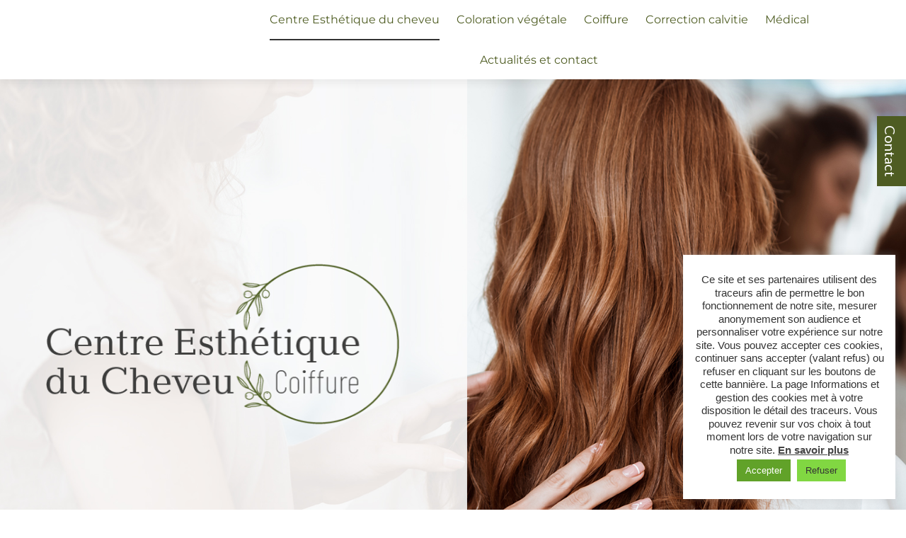

--- FILE ---
content_type: text/html; charset=UTF-8
request_url: https://centre-esthetique-du-cheveu.fr/
body_size: 30652
content:
<!doctype html>
<html lang="fr-FR" class="no-js">
	<head>
		<meta name="google-site-verification" content="3q3lz57lXFktc4LvxXUtMmRgzxdGk3Gd6fl38fkPqgw" />
		<meta name="msvalidate.01" content="24D718228EE7C57A2F5477D920E09E91" />
	
<script async src="https://www.googletagmanager.com/gtag/js?id=G-5YDZ2W9PJ4"></script>
<script>
  window.dataLayer = window.dataLayer || [];
  function gtag(){dataLayer.push(arguments);}
  gtag('js', new Date());

  gtag('config', 'G-5YDZ2W9PJ4');
</script>
		<meta charset="UTF-8">
		<title>Salon de coiffure Nîmes, coiffeur Garons, coloration végétale Gard : Centre Esthétique du Cheveu</title><link rel="preload" data-rocket-preload as="style" href="https://fonts.googleapis.com/css?family=Montserrat%7CRoboto%3A400&#038;display=swap" /><link rel="stylesheet" href="https://fonts.googleapis.com/css?family=Montserrat%7CRoboto%3A400&#038;display=swap" media="print" onload="this.media='all'" /><noscript><link rel="stylesheet" href="https://fonts.googleapis.com/css?family=Montserrat%7CRoboto%3A400&#038;display=swap" /></noscript><link rel="preload" data-rocket-preload as="style" href="https://fonts.googleapis.com/css2?family=Lato&#038;family=Dosis&#038;family=Abel&#038;family=ABeeZee&#038;display=swap" /><link rel="stylesheet" href="https://fonts.googleapis.com/css2?family=Lato&#038;family=Dosis&#038;family=Abel&#038;family=ABeeZee&#038;display=swap" media="print" onload="this.media='all'" /><noscript><link rel="stylesheet" href="https://fonts.googleapis.com/css2?family=Lato&#038;family=Dosis&#038;family=Abel&#038;family=ABeeZee&#038;display=swap" /></noscript><style id="rocket-critical-css">.ggskin{font-family:Helvetica,Arial,Sans-Serif;font-size:14px;line-height:normal;box-sizing:content-box!important;-webkit-box-sizing:content-box!important}ul{box-sizing:border-box}:root{--wp--preset--font-size--normal:16px;--wp--preset--font-size--huge:42px}:root{--wp-admin-theme-color:#3858e9;--wp-admin-theme-color--rgb:56,88,233;--wp-admin-theme-color-darker-10:#2145e6;--wp-admin-theme-color-darker-10--rgb:33,69,230;--wp-admin-theme-color-darker-20:#183ad6;--wp-admin-theme-color-darker-20--rgb:24,58,214;--wp-admin-border-width-focus:2px}:root{--wp-admin-theme-color:#007cba;--wp-admin-theme-color--rgb:0,124,186;--wp-admin-theme-color-darker-10:#006ba1;--wp-admin-theme-color-darker-10--rgb:0,107,161;--wp-admin-theme-color-darker-20:#005a87;--wp-admin-theme-color-darker-20--rgb:0,90,135;--wp-admin-border-width-focus:2px;--wp-block-synced-color:#7a00df;--wp-block-synced-color--rgb:122,0,223}:root{--wp-admin-theme-color:#007cba;--wp-admin-theme-color--rgb:0,124,186;--wp-admin-theme-color-darker-10:#006ba1;--wp-admin-theme-color-darker-10--rgb:0,107,161;--wp-admin-theme-color-darker-20:#005a87;--wp-admin-theme-color-darker-20--rgb:0,90,135;--wp-admin-border-width-focus:2px;--wp-block-synced-color:#7a00df;--wp-block-synced-color--rgb:122,0,223}:root{--wp-admin-theme-color:#007cba;--wp-admin-theme-color--rgb:0,124,186;--wp-admin-theme-color-darker-10:#006ba1;--wp-admin-theme-color-darker-10--rgb:0,107,161;--wp-admin-theme-color-darker-20:#005a87;--wp-admin-theme-color-darker-20--rgb:0,90,135;--wp-admin-border-width-focus:2px;--wp-block-synced-color:#7a00df;--wp-block-synced-color--rgb:122,0,223}:root{--wp-admin-theme-color:#007cba;--wp-admin-theme-color--rgb:0,124,186;--wp-admin-theme-color-darker-10:#006ba1;--wp-admin-theme-color-darker-10--rgb:0,107,161;--wp-admin-theme-color-darker-20:#005a87;--wp-admin-theme-color-darker-20--rgb:0,90,135;--wp-admin-border-width-focus:2px;--wp-block-synced-color:#7a00df;--wp-block-synced-color--rgb:122,0,223}#cookie-law-info-bar{font-size:15px;margin:0 auto;padding:12px 10px;position:absolute;text-align:center;box-sizing:border-box;width:100%;z-index:9999;display:none;left:0px;font-weight:300;box-shadow:0 -1px 10px 0 rgba(172,171,171,0.3)}#cookie-law-info-again{font-size:10pt;margin:0;padding:5px 10px;text-align:center;z-index:9999;box-shadow:#161616 2px 2px 5px 2px}#cookie-law-info-bar span{vertical-align:middle}.cli-plugin-button,.cli-plugin-button:visited{display:inline-block;padding:9px 12px;color:#fff;text-decoration:none;position:relative;margin-left:5px;text-decoration:none}.cli-plugin-main-link{margin-left:0px;font-weight:550;text-decoration:underline}.cli-plugin-button,.cli-plugin-button:visited,.medium.cli-plugin-button,.medium.cli-plugin-button:visited{font-size:13px;font-weight:400;line-height:1}.cli-plugin-button{margin-top:5px}.cli-bar-popup{-moz-background-clip:padding;-webkit-background-clip:padding;background-clip:padding-box;-webkit-border-radius:30px;-moz-border-radius:30px;border-radius:30px;padding:20px}.cli-container-fluid{padding-right:15px;padding-left:15px;margin-right:auto;margin-left:auto}.cli-row{display:-ms-flexbox;display:flex;-ms-flex-wrap:wrap;flex-wrap:wrap;margin-right:-15px;margin-left:-15px}.cli-align-items-stretch{-ms-flex-align:stretch!important;align-items:stretch!important}.cli-px-0{padding-left:0;padding-right:0}.cli-btn{font-size:14px;display:inline-block;font-weight:400;text-align:center;white-space:nowrap;vertical-align:middle;border:1px solid transparent;padding:.5rem 1.25rem;line-height:1;border-radius:.25rem}.cli-modal-backdrop{position:fixed;top:0;right:0;bottom:0;left:0;z-index:1040;background-color:#000;display:none}.cli-modal-backdrop.cli-fade{opacity:0}.cli-modal a{text-decoration:none}.cli-modal .cli-modal-dialog{position:relative;width:auto;margin:.5rem;font-family:-apple-system,BlinkMacSystemFont,"Segoe UI",Roboto,"Helvetica Neue",Arial,sans-serif,"Apple Color Emoji","Segoe UI Emoji","Segoe UI Symbol";font-size:1rem;font-weight:400;line-height:1.5;color:#212529;text-align:left;display:-ms-flexbox;display:flex;-ms-flex-align:center;align-items:center;min-height:calc(100% - (.5rem * 2))}@media (min-width:576px){.cli-modal .cli-modal-dialog{max-width:500px;margin:1.75rem auto;min-height:calc(100% - (1.75rem * 2))}}@media (min-width:992px){.cli-modal .cli-modal-dialog{max-width:900px}}.cli-modal-content{position:relative;display:-ms-flexbox;display:flex;-ms-flex-direction:column;flex-direction:column;width:100%;background-color:#fff;background-clip:padding-box;border-radius:.3rem;outline:0}.cli-modal .cli-modal-close{position:absolute;right:10px;top:10px;z-index:1;padding:0;background-color:transparent!important;border:0;-webkit-appearance:none;font-size:1.5rem;font-weight:700;line-height:1;color:#000;text-shadow:0 1px 0 #fff}.cli-switch{display:inline-block;position:relative;min-height:1px;padding-left:70px;font-size:14px}.cli-switch input[type="checkbox"]{display:none}.cli-switch .cli-slider{background-color:#e3e1e8;height:24px;width:50px;bottom:0;left:0;position:absolute;right:0;top:0}.cli-switch .cli-slider:before{background-color:#fff;bottom:2px;content:"";height:20px;left:2px;position:absolute;width:20px}.cli-switch .cli-slider{border-radius:34px}.cli-switch .cli-slider:before{border-radius:50%}.cli-tab-content{background:#ffffff}.cli-tab-content{width:100%;padding:30px}@media (max-width:767px){.cli-tab-content{padding:30px 10px}}.cli-container-fluid{padding-right:15px;padding-left:15px;margin-right:auto;margin-left:auto}.cli-row{display:-ms-flexbox;display:flex;-ms-flex-wrap:wrap;flex-wrap:wrap;margin-right:-15px;margin-left:-15px}.cli-align-items-stretch{-ms-flex-align:stretch!important;align-items:stretch!important}.cli-px-0{padding-left:0;padding-right:0}.cli-btn{font-size:14px;display:inline-block;font-weight:400;text-align:center;white-space:nowrap;vertical-align:middle;border:1px solid transparent;padding:.5rem 1.25rem;line-height:1;border-radius:.25rem}.cli-modal-backdrop{position:fixed;top:0;right:0;bottom:0;left:0;z-index:1040;background-color:#000;-webkit-transform:scale(0);transform:scale(0)}.cli-modal-backdrop.cli-fade{opacity:0}.cli-modal{position:fixed;top:0;right:0;bottom:0;left:0;z-index:99999;transform:scale(0);overflow:hidden;outline:0;display:none}.cli-modal a{text-decoration:none}.cli-modal .cli-modal-dialog{position:relative;width:auto;margin:.5rem;font-family:inherit;font-size:1rem;font-weight:400;line-height:1.5;color:#212529;text-align:left;display:-ms-flexbox;display:flex;-ms-flex-align:center;align-items:center;min-height:calc(100% - (.5rem * 2))}@media (min-width:576px){.cli-modal .cli-modal-dialog{max-width:500px;margin:1.75rem auto;min-height:calc(100% - (1.75rem * 2))}}.cli-modal-content{position:relative;display:-ms-flexbox;display:flex;-ms-flex-direction:column;flex-direction:column;width:100%;background-color:#fff;background-clip:padding-box;border-radius:.2rem;box-sizing:border-box;outline:0}.cli-switch{display:inline-block;position:relative;min-height:1px;padding-left:38px;font-size:14px}.cli-switch input[type="checkbox"]{display:none}.cli-switch .cli-slider{background-color:#e3e1e8;height:20px;width:38px;bottom:0;left:0;position:absolute;right:0;top:0}.cli-switch .cli-slider:before{background-color:#fff;bottom:2px;content:"";height:15px;left:3px;position:absolute;width:15px}.cli-switch .cli-slider{border-radius:34px;font-size:0}.cli-switch .cli-slider:before{border-radius:50%}.cli-tab-content{background:#ffffff}.cli-tab-content{width:100%;padding:5px 30px 5px 5px;box-sizing:border-box}@media (max-width:767px){.cli-tab-content{padding:30px 10px}}.cli-tab-footer .cli-btn{background-color:#00acad;padding:10px 15px;text-decoration:none}.cli-tab-footer .wt-cli-privacy-accept-btn{background-color:#61a229;color:#ffffff;border-radius:0}.cli-tab-footer{width:100%;text-align:right;padding:20px 0}.cli-col-12{width:100%}.cli-tab-header{display:flex;justify-content:space-between}.cli-tab-header a:before{width:10px;height:2px;left:0;top:calc(50% - 1px)}.cli-tab-header a:after{width:2px;height:10px;left:4px;top:calc(50% - 5px);-webkit-transform:none;transform:none}.cli-tab-header a:before{width:7px;height:7px;border-right:1px solid #4a6e78;border-bottom:1px solid #4a6e78;content:" ";transform:rotate(-45deg);margin-right:10px}.cli-tab-header a.cli-nav-link{position:relative;display:flex;align-items:center;font-size:14px;color:#000;text-transform:capitalize}.cli-tab-header{border-radius:5px;padding:12px 15px;background-color:#f2f2f2}.cli-modal .cli-modal-close{position:absolute;right:0;top:0;z-index:1;-webkit-appearance:none;width:40px;height:40px;padding:0;border-radius:50%;padding:10px;background:transparent;border:none;min-width:40px}.cli-tab-container h4{font-family:inherit;font-size:16px;margin-bottom:15px;margin:10px 0}#cliSettingsPopup .cli-tab-section-container{padding-top:12px}.cli-privacy-content-text{font-size:14px;line-height:1.4;margin-top:0;padding:0;color:#000}.cli-tab-content{display:none}.cli-tab-section .cli-tab-content{padding:10px 20px 5px 20px}.cli-tab-section{margin-top:5px}@media (min-width:992px){.cli-modal .cli-modal-dialog{max-width:645px}}.cli-switch .cli-slider:after{content:attr(data-cli-disable);position:absolute;right:50px;color:#000;font-size:12px;text-align:right;min-width:80px}.cli-privacy-overview:not(.cli-collapsed) .cli-privacy-content{max-height:60px;overflow:hidden}a.cli-privacy-readmore{font-size:12px;margin-top:12px;display:inline-block;padding-bottom:0;color:#000;text-decoration:underline}.cli-modal-footer{position:relative}a.cli-privacy-readmore:before{content:attr(data-readmore-text)}.cli-modal-close svg{fill:#000}span.cli-necessary-caption{color:#000;font-size:12px}.cli-tab-container .cli-row{max-height:500px;overflow-y:auto}.cli-tab-section .cookielawinfo-row-cat-table td,.cli-tab-section .cookielawinfo-row-cat-table th{font-size:12px}.wt-cli-sr-only{display:none;font-size:16px}.wt-cli-necessary-checkbox{display:none!important}.wt-cli-privacy-overview-actions{padding-bottom:0}.wt-cli-cookie-description{font-size:14px;line-height:1.4;margin-top:0;padding:0;color:#000}article,header,main,nav,section{display:block}canvas{display:inline-block}html{font-family:sans-serif;-ms-text-size-adjust:100%;-webkit-text-size-adjust:100%}body{margin:0}a{background:transparent}strong{font-weight:bold}img{border:0}svg:not(:root){overflow:hidden}button,input,textarea{font-family:inherit;font-size:100%;margin:0}button,input{line-height:normal}button{text-transform:none}button{-webkit-appearance:button}input[type="checkbox"]{box-sizing:border-box;padding:0}button::-moz-focus-inner,input::-moz-focus-inner{border:0;padding:0}textarea{overflow:auto;vertical-align:top}table{border-collapse:collapse;border-spacing:0}*,*:after,*:before{-moz-box-sizing:border-box;box-sizing:border-box;-webkit-font-smoothing:antialiased;font-smoothing:antialiased;text-rendering:optimizeLegibility}html{font-size:62.5%;scroll-behavior:smooth}body{font-family:'Helvetica Neue',Helvetica,Arial,sans-serif;color:#444;font-size:16px;font-weight:400;background:#eee}.clear:before,.clear:after{content:' ';display:table}.clear:after,.clear{clear:both}.clear{*zoom:1}img{max-width:100%;vertical-align:bottom;height:auto}a{color:#1a0dab;text-decoration:none}ul,li{list-style-type:none;margin:0;padding:0}h4{font-size:16px}iframe{border:none!important}nav.head_nav>ul>li.menu-item.current-menu-item{border-bottom:2px solid #415ca6}.wrapper .wrapper_ct,header .head_ct{max-width:1280px}.wrapper{margin:0 auto;position:relative}body.home .wrapper .wrapper_ct{padding-top:0}body .wrapper .wrapper_ct{display:block;position:relative;margin:0 auto 3%;padding-top:55px}.wrapper .wrapper_ct,header .head_ct{width:95%;margin:0 auto}main{display:block;position:relative;margin-top:3%}header{position:fixed;top:0;width:100%;line-height:55px;background:#000000;z-index:9999;box-shadow:0px 5px 11px 0px rgba(50,50,50,0.08)}header .logo{display:inline-block;height:55px;width:auto;position:absolute;opacity:0}header .logo img{max-height:100%;padding:10px 0;width:100%;height:auto}nav.head_nav{float:right;width:auto;max-width:80%;text-align:center}nav>ul>li.menu-item{display:inline-block;margin:0 10px;font-weight:400}nav>ul>li.menu-item a{font-size:16px}#hamburger,#hamburger-content{display:none}#hamburger-button{display:none;background:none;border:none;font-size:30px;vertical-align:top;padding:0;line-height:47px;float:right;margin-right:32px}#hamburger-overlay{display:none;position:fixed;z-index:10;top:0;left:0;width:100%;height:100%;background-color:rgba(0,0,0,.4)}#hamburger-sidebar{display:block;position:fixed;width:75%;z-index:20;height:100%;top:0;left:0;background-color:#FFF;overflow-y:auto;transform:translateX(-100%)}#hamburger-sidebar li{display:block}#hamburger-sidebar-header{background:url(https://centre-esthetique-du-cheveu.fr/wp-content/themes/images/sidebar-header.png) center;background-size:cover;height:128px}#hamburger-sidebar-body{padding:16px 8px}#hamburger-sidebar-body li:before{content:' ';display:inline-block;vertical-align:middle;margin-bottom:4px;margin-right:16px;width:24px;height:24px}#hamburger-sidebar-body li:first-child:before{background-image:url(https://centre-esthetique-du-cheveu.fr/wp-content/themes/images/icons/discover.svg)}#hamburger-sidebar-body li:nth-child(2):before{background-image:url(https://centre-esthetique-du-cheveu.fr/wp-content/themes/images/icons/how.svg)}#hamburger-sidebar-body li:nth-child(3):before{background-image:url(https://centre-esthetique-du-cheveu.fr/wp-content/themes/images/icons/about.svg)}#hamburger-sidebar-body li:last-child:before{background-image:url(https://centre-esthetique-du-cheveu.fr/wp-content/themes/images/icons/qna.svg)}.sub-menu{left:-999em;position:absolute;background:#fff;width:200px;box-shadow:3px 3px 2px rgba(50,50,50,0.08);z-index:9999}.sub-menu li{padding-left:10px}.box{position:fixed;margin-top:10%;right:0;z-index:999999;display:flex}.cartouche{padding:7% 6% 5% 5%!important}.cartouche span{display:block}.btncontact{font-size:20px;writing-mode:vertical-rl;color:#fff;padding:13px 10px;width:41px;margin-left:8px;background:#000000}@media only screen and (max-width:767px){.box{display:block;position:relative;z-index:0;margin-top:0px}.cartouche{position:relative}#hamburger{display:inline}.head_nav,#hamburger-content{display:none}#hamburger-button,#hamburger-sidebar{display:block}}@media only screen and (max-width:767px){header{position:relative}nav>ul>li.menu-item a{font-size:14px}.cartouche{top:0!important;width:auto;border:0!important;padding:2% 0!important;border-radius:0px!important}}::-webkit-selection{background:#04A4CC;color:#FFF;text-shadow:none}.alignnone{margin:5px 20px 20px 0}.wpb_wrapper p{text-align:justify}.wpb_wrapper p{text-align:justify}tr{border-top:solid 1px #6b3013;border-bottom:solid 1px #6b3013}td{padding-top:1%;padding-bottom:1%}#formu{display:none}.interior{position:fixed;margin-top:10%;right:0;z-index:999999;display:flex}.modal-window{position:fixed;top:31%;right:0;left:0;z-index:999;opacity:0}.modal-window>div{width:460px;position:relative;top:50%;left:134%;text-align:left;transform:translate(-50%,-50%)}.modal-close{line-height:52px;font-size:80%;position:absolute;left:0;padding-left:5%;top:0;width:70px;text-decoration:none;z-index:10}@media only screen and (min-width:900px){.box2{display:none}}@media only screen and (max-width:900px){.interior{display:none}#coordonnees{display:none}.box2{top:0!important;width:auto;border:0!important;display:block;border-radius:0px!important;position:relative;display:block}.cartouche{position:relative;text-align:center;padding:7% 0 2% 0!important}}.close g{fill:#fff}@media only screen and (min-width:768px) and (max-width:1100px){nav.head_nav>ul>li>a{font-size:12px!important;font-weight:normal!important}nav.head_nav>ul>li{margin:0 5px!important}}h4{font-weight:initial}.vc_row:after,.vc_row:before{content:" ";display:table}.vc_row:after{clear:both}.vc_column_container{width:100%}.vc_row{margin-left:-15px;margin-right:-15px}.vc_col-sm-12{position:relative;min-height:1px;padding-left:15px;padding-right:15px;-webkit-box-sizing:border-box;-moz-box-sizing:border-box;box-sizing:border-box}@media (min-width:768px){.vc_col-sm-12{float:left}.vc_col-sm-12{width:100%}}.wpb_text_column :last-child,.wpb_text_column p:last-child{margin-bottom:0}.wpb_content_element{margin-bottom:35px}.vc_column-inner::after,.vc_column-inner::before{content:" ";display:table}.vc_column-inner::after{clear:both}.vc_column_container{padding-left:0;padding-right:0}.vc_column_container>.vc_column-inner{box-sizing:border-box;padding-left:15px;padding-right:15px;width:100%}.vc_separator .vc_sep_holder{height:1px;position:relative;-webkit-box-flex:1;-webkit-flex:1 1 auto;-ms-flex:1 1 auto;flex:1 1 auto;min-width:10%}.vc_separator .vc_sep_holder .vc_sep_line{height:1px;border-top:1px solid #ebebeb;display:block;position:relative;top:1px;width:100%}.vc_separator.vc_separator_no_text:not(.vc_sep_shadow) .vc_sep_holder_r{display:none}.vc_separator.vc_sep_border_width_2 .vc_sep_holder .vc_sep_line{border-top-width:2px}.cookielawinfo-column-1{width:25%}.cookielawinfo-column-3{width:15%}.cookielawinfo-column-4{width:50%}table.cookielawinfo-winter{font:85% "Lucida Grande","Lucida Sans Unicode","Trebuchet MS",sans-serif;padding:0;margin:10px 0 20px;border-collapse:collapse;color:#333;background:#F3F5F7}table.cookielawinfo-winter thead th{background:#3A4856;padding:15px 10px;color:#fff;text-align:left;font-weight:normal}table.cookielawinfo-winter tbody{border-left:1px solid #EAECEE;border-right:1px solid #EAECEE}table.cookielawinfo-winter tbody{border-bottom:1px solid #EAECEE}table.cookielawinfo-winter tbody td{padding:10px;background:url(https://centre-esthetique-du-cheveu.fr/wp-content/plugins/cookie-law-info/legacy/images/td_back.gif) repeat-x;text-align:left}table.cookielawinfo-winter tbody tr{background:#F3F5F7}@media (max-width:800px){table.cookielawinfo-row-cat-table td,table.cookielawinfo-row-cat-table th{width:23%;font-size:12px;word-wrap:break-word}table.cookielawinfo-row-cat-table .cookielawinfo-column-4,table.cookielawinfo-row-cat-table .cookielawinfo-column-4{width:45%}}.cookielawinfo-row-cat-table{width:99%;margin-left:5px}rs-module-wrap{visibility:hidden}rs-module-wrap,rs-module-wrap *{box-sizing:border-box}rs-module-wrap{position:relative;z-index:1;width:100%;display:block}rs-fw-forcer{display:block;width:100%}rs-module{position:relative;overflow:hidden;display:block}rs-sbg{display:block}rs-sbg-px,rs-sbg-wrap{position:absolute;top:0px;left:0px;z-index:0;width:100%;height:100%;display:block}rs-module img{max-width:none!important;margin:0px;padding:0px;border:none}rs-slides,rs-slide,rs-slide:before{position:absolute;text-indent:0em;top:0px;left:0px}rs-slide,rs-slide:before{display:block;visibility:hidden}rs-module rs-layer,rs-module .rs-layer{opacity:0;position:relative;visibility:hidden;white-space:nowrap;display:block;-webkit-font-smoothing:antialiased!important;-moz-osx-font-smoothing:grayscale;z-index:1;font-display:swap}rs-module rs-mask-wrap .rs-layer,rs-module rs-mask-wrap *:last-child{margin-bottom:0}rs-layer:not(.rs-wtbindex),.rs-layer:not(.rs-wtbindex),.rs-layer *:not(.rs-wtbindex){outline:none!important}rs-layer-wrap,rs-loop-wrap,rs-mask-wrap{display:block}rs-layer-wrap,rs-mask-wrap{transform-style:flat}@-moz-document url-prefix(){rs-layer-wrap,rs-mask-wrap{perspective:none}}rs-mask-wrap{overflow:hidden}rs-fullwidth-wrap{position:relative;width:100%;height:auto;display:block;overflow:visible;max-width:none!important}.rs-layer img,rs-layer img{vertical-align:top}rs-progress{visibility:hidden;position:absolute;z-index:200;width:100%;height:100%}rs-progress-bar{display:block;z-index:20;box-sizing:border-box;background-clip:content-box;position:absolute;vertical-align:top;line-height:0px;width:100%;height:100%}.rs-layer img{background:transparent;-ms-filter:"progid:DXImageTransform.Microsoft.gradient(startColorstr=#00FFFFFF,endColorstr=#00FFFFFF)";filter:progid:DXImageTransform.Microsoft.gradient(startColorstr=#00FFFFFF,endColorstr=#00FFFFFF)}rs-sbg canvas{overflow:hidden;z-index:5;-webkit-backface-visibility:hidden;backface-visibility:hidden}</style><link rel="preload" data-rocket-preload as="image" href="https://centre-esthetique-du-cheveu.fr/wp-content/uploads/2021/12/logo.png" fetchpriority="high">

		<link href="//www.google-analytics.com" rel="dns-prefetch">
        <!--link href="https://centre-esthetique-du-cheveu.fr/wp-content/themes/comon-1/img/icons/touch.png" rel="apple-touch-icon-precomposed"-->

		<meta http-equiv="X-UA-Compatible" content="IE=edge,chrome=1">
		<meta name="viewport" content="width=device-width, initial-scale=1.0">
		<meta name="description" content="">
		<meta property="og:url"                content="https://centre-esthetique-du-cheveu.fr/" />
        <meta property="og:type"               content="page" />
        <meta property="og:title"              content="Centre Esthétique du Cheveu" />
        <meta property="og:description"        content="Consultez notre nouveau site internet" />
        <meta property="og:image"              content="https://centre-esthetique-du-cheveu.fr/wp-content/uploads/2021/12/DefaultAMP.jpg" />

		<meta name='robots' content='index, follow, max-image-preview:large, max-snippet:-1, max-video-preview:-1' />

	<!-- This site is optimized with the Yoast SEO plugin v21.8 - https://yoast.com/wordpress/plugins/seo/ -->
	<meta name="description" content="Salon de coiffure Nîmes, coiffeur Garons, coloration végétale Saint-Gilles. Centre Esthétique du cheveu: coiffure Gard, balayage Nîmes" />
	<link rel="canonical" href="https://centre-esthetique-du-cheveu.fr/" />
	<meta property="og:locale" content="fr_FR" />
	<meta property="og:type" content="website" />
	<meta property="og:title" content="Salon de coiffure Nîmes, coiffeur Garons, coloration végétale Gard" />
	<meta property="og:description" content="Salon de coiffure Nîmes, coiffeur Garons, coloration végétale Saint-Gilles. Centre Esthétique du cheveu: coiffure Gard, balayage Nîmes" />
	<meta property="og:url" content="https://centre-esthetique-du-cheveu.fr/" />
	<meta property="og:site_name" content="Centre Esthétique du Cheveu" />
	<meta property="article:publisher" content="https://www.facebook.com/Centre-Esth%c3%a9tique-du-Cheveu-104214595560747" />
	<meta property="article:modified_time" content="2025-05-21T14:03:24+00:00" />
	<meta property="og:image" content="https://centre-esthetique-du-cheveu.fr/wp-content/uploads/2021/12/DefaultAMP.jpg" />
	<meta property="og:image:width" content="1201" />
	<meta property="og:image:height" content="936" />
	<meta property="og:image:type" content="image/jpeg" />
	<script type="application/ld+json" class="yoast-schema-graph">{"@context":"https://schema.org","@graph":[{"@type":"WebPage","@id":"https://centre-esthetique-du-cheveu.fr/","url":"https://centre-esthetique-du-cheveu.fr/","name":"Salon de coiffure Nîmes, coiffeur Garons, coloration végétale Gard","isPartOf":{"@id":"https://centre-esthetique-du-cheveu.fr/#website"},"about":{"@id":"https://centre-esthetique-du-cheveu.fr/#organization"},"primaryImageOfPage":{"@id":"https://centre-esthetique-du-cheveu.fr/#primaryimage"},"image":{"@id":"https://centre-esthetique-du-cheveu.fr/#primaryimage"},"thumbnailUrl":"https://centre-esthetique-du-cheveu.fr/wp-content/uploads/2021/12/finalPlan-de-travail-19.png","datePublished":"2020-06-12T11:42:21+00:00","dateModified":"2025-05-21T14:03:24+00:00","description":"Salon de coiffure Nîmes, coiffeur Garons, coloration végétale Saint-Gilles. Centre Esthétique du cheveu: coiffure Gard, balayage Nîmes","breadcrumb":{"@id":"https://centre-esthetique-du-cheveu.fr/#breadcrumb"},"inLanguage":"fr-FR","potentialAction":[{"@type":"ReadAction","target":["https://centre-esthetique-du-cheveu.fr/"]}]},{"@type":"ImageObject","inLanguage":"fr-FR","@id":"https://centre-esthetique-du-cheveu.fr/#primaryimage","url":"https://centre-esthetique-du-cheveu.fr/wp-content/uploads/2021/12/finalPlan-de-travail-19.png","contentUrl":"https://centre-esthetique-du-cheveu.fr/wp-content/uploads/2021/12/finalPlan-de-travail-19.png","width":430,"height":339,"caption":"salon de coiffure nimes-coloration vegetale saint gilles-coiffure marguerittes-calvitie vauvert-prothesiste capillaire caissargues-perruque de cheveux naturels garons"},{"@type":"BreadcrumbList","@id":"https://centre-esthetique-du-cheveu.fr/#breadcrumb","itemListElement":[{"@type":"ListItem","position":1,"name":"Accueil"}]},{"@type":"WebSite","@id":"https://centre-esthetique-du-cheveu.fr/#website","url":"https://centre-esthetique-du-cheveu.fr/","name":"Centre Esthétique du Cheveu","description":"","publisher":{"@id":"https://centre-esthetique-du-cheveu.fr/#organization"},"potentialAction":[{"@type":"SearchAction","target":{"@type":"EntryPoint","urlTemplate":"https://centre-esthetique-du-cheveu.fr/?s={search_term_string}"},"query-input":"required name=search_term_string"}],"inLanguage":"fr-FR"},{"@type":"Organization","@id":"https://centre-esthetique-du-cheveu.fr/#organization","name":"Centre Esthétique du Cheveu","url":"https://centre-esthetique-du-cheveu.fr/","logo":{"@type":"ImageObject","inLanguage":"fr-FR","@id":"https://centre-esthetique-du-cheveu.fr/#/schema/logo/image/","url":"https://centre-esthetique-du-cheveu.fr/wp-content/uploads/2021/12/finalfooter-logo.png","contentUrl":"https://centre-esthetique-du-cheveu.fr/wp-content/uploads/2021/12/finalfooter-logo.png","width":184,"height":161,"caption":"Centre Esthétique du Cheveu"},"image":{"@id":"https://centre-esthetique-du-cheveu.fr/#/schema/logo/image/"},"sameAs":["https://www.facebook.com/Centre-Esthétique-du-Cheveu-104214595560747"]}]}</script>
	<!-- / Yoast SEO plugin. -->


<link rel='dns-prefetch' href='//cdnjs.cloudflare.com' />
<link rel='dns-prefetch' href='//unpkg.com' />
<link href='https://fonts.gstatic.com' crossorigin rel='preconnect' />
<link data-minify="1" rel='preload'  href='https://centre-esthetique-du-cheveu.fr/wp-content/cache/min/1/wp-content/plugins/garden-gnome-package/include/ggskin.css?ver=1768994674' data-rocket-async="style" as="style" onload="this.onload=null;this.rel='stylesheet'" onerror="this.removeAttribute('data-rocket-async')"  media='all' />
<style id='wp-emoji-styles-inline-css' type='text/css'>

	img.wp-smiley, img.emoji {
		display: inline !important;
		border: none !important;
		box-shadow: none !important;
		height: 1em !important;
		width: 1em !important;
		margin: 0 0.07em !important;
		vertical-align: -0.1em !important;
		background: none !important;
		padding: 0 !important;
	}
</style>
<link rel='preload'  href='https://centre-esthetique-du-cheveu.fr/wp-includes/css/dist/block-library/style.min.css?ver=6.4.7' data-rocket-async="style" as="style" onload="this.onload=null;this.rel='stylesheet'" onerror="this.removeAttribute('data-rocket-async')"  media='all' />
<link rel='preload'  href='https://centre-esthetique-du-cheveu.fr/wp-includes/css/dist/components/style.min.css?ver=6.4.7' data-rocket-async="style" as="style" onload="this.onload=null;this.rel='stylesheet'" onerror="this.removeAttribute('data-rocket-async')"  media='all' />
<link rel='preload'  href='https://centre-esthetique-du-cheveu.fr/wp-includes/css/dist/block-editor/style.min.css?ver=6.4.7' data-rocket-async="style" as="style" onload="this.onload=null;this.rel='stylesheet'" onerror="this.removeAttribute('data-rocket-async')"  media='all' />
<link rel='preload'  href='https://centre-esthetique-du-cheveu.fr/wp-includes/css/dist/reusable-blocks/style.min.css?ver=6.4.7' data-rocket-async="style" as="style" onload="this.onload=null;this.rel='stylesheet'" onerror="this.removeAttribute('data-rocket-async')"  media='all' />
<link rel='preload'  href='https://centre-esthetique-du-cheveu.fr/wp-includes/css/dist/patterns/style.min.css?ver=6.4.7' data-rocket-async="style" as="style" onload="this.onload=null;this.rel='stylesheet'" onerror="this.removeAttribute('data-rocket-async')"  media='all' />
<link rel='preload'  href='https://centre-esthetique-du-cheveu.fr/wp-includes/css/dist/editor/style.min.css?ver=6.4.7' data-rocket-async="style" as="style" onload="this.onload=null;this.rel='stylesheet'" onerror="this.removeAttribute('data-rocket-async')"  media='all' />
<link rel='preload'  href='https://centre-esthetique-du-cheveu.fr/wp-content/plugins/robo-gallery/includes/extensions/block/dist/blocks.style.build.css?ver=3.2.17' data-rocket-async="style" as="style" onload="this.onload=null;this.rel='stylesheet'" onerror="this.removeAttribute('data-rocket-async')"  media='all' />
<style id='classic-theme-styles-inline-css' type='text/css'>
/*! This file is auto-generated */
.wp-block-button__link{color:#fff;background-color:#32373c;border-radius:9999px;box-shadow:none;text-decoration:none;padding:calc(.667em + 2px) calc(1.333em + 2px);font-size:1.125em}.wp-block-file__button{background:#32373c;color:#fff;text-decoration:none}
</style>
<style id='global-styles-inline-css' type='text/css'>
body{--wp--preset--color--black: #000000;--wp--preset--color--cyan-bluish-gray: #abb8c3;--wp--preset--color--white: #ffffff;--wp--preset--color--pale-pink: #f78da7;--wp--preset--color--vivid-red: #cf2e2e;--wp--preset--color--luminous-vivid-orange: #ff6900;--wp--preset--color--luminous-vivid-amber: #fcb900;--wp--preset--color--light-green-cyan: #7bdcb5;--wp--preset--color--vivid-green-cyan: #00d084;--wp--preset--color--pale-cyan-blue: #8ed1fc;--wp--preset--color--vivid-cyan-blue: #0693e3;--wp--preset--color--vivid-purple: #9b51e0;--wp--preset--gradient--vivid-cyan-blue-to-vivid-purple: linear-gradient(135deg,rgba(6,147,227,1) 0%,rgb(155,81,224) 100%);--wp--preset--gradient--light-green-cyan-to-vivid-green-cyan: linear-gradient(135deg,rgb(122,220,180) 0%,rgb(0,208,130) 100%);--wp--preset--gradient--luminous-vivid-amber-to-luminous-vivid-orange: linear-gradient(135deg,rgba(252,185,0,1) 0%,rgba(255,105,0,1) 100%);--wp--preset--gradient--luminous-vivid-orange-to-vivid-red: linear-gradient(135deg,rgba(255,105,0,1) 0%,rgb(207,46,46) 100%);--wp--preset--gradient--very-light-gray-to-cyan-bluish-gray: linear-gradient(135deg,rgb(238,238,238) 0%,rgb(169,184,195) 100%);--wp--preset--gradient--cool-to-warm-spectrum: linear-gradient(135deg,rgb(74,234,220) 0%,rgb(151,120,209) 20%,rgb(207,42,186) 40%,rgb(238,44,130) 60%,rgb(251,105,98) 80%,rgb(254,248,76) 100%);--wp--preset--gradient--blush-light-purple: linear-gradient(135deg,rgb(255,206,236) 0%,rgb(152,150,240) 100%);--wp--preset--gradient--blush-bordeaux: linear-gradient(135deg,rgb(254,205,165) 0%,rgb(254,45,45) 50%,rgb(107,0,62) 100%);--wp--preset--gradient--luminous-dusk: linear-gradient(135deg,rgb(255,203,112) 0%,rgb(199,81,192) 50%,rgb(65,88,208) 100%);--wp--preset--gradient--pale-ocean: linear-gradient(135deg,rgb(255,245,203) 0%,rgb(182,227,212) 50%,rgb(51,167,181) 100%);--wp--preset--gradient--electric-grass: linear-gradient(135deg,rgb(202,248,128) 0%,rgb(113,206,126) 100%);--wp--preset--gradient--midnight: linear-gradient(135deg,rgb(2,3,129) 0%,rgb(40,116,252) 100%);--wp--preset--font-size--small: 13px;--wp--preset--font-size--medium: 20px;--wp--preset--font-size--large: 36px;--wp--preset--font-size--x-large: 42px;--wp--preset--spacing--20: 0.44rem;--wp--preset--spacing--30: 0.67rem;--wp--preset--spacing--40: 1rem;--wp--preset--spacing--50: 1.5rem;--wp--preset--spacing--60: 2.25rem;--wp--preset--spacing--70: 3.38rem;--wp--preset--spacing--80: 5.06rem;--wp--preset--shadow--natural: 6px 6px 9px rgba(0, 0, 0, 0.2);--wp--preset--shadow--deep: 12px 12px 50px rgba(0, 0, 0, 0.4);--wp--preset--shadow--sharp: 6px 6px 0px rgba(0, 0, 0, 0.2);--wp--preset--shadow--outlined: 6px 6px 0px -3px rgba(255, 255, 255, 1), 6px 6px rgba(0, 0, 0, 1);--wp--preset--shadow--crisp: 6px 6px 0px rgba(0, 0, 0, 1);}:where(.is-layout-flex){gap: 0.5em;}:where(.is-layout-grid){gap: 0.5em;}body .is-layout-flow > .alignleft{float: left;margin-inline-start: 0;margin-inline-end: 2em;}body .is-layout-flow > .alignright{float: right;margin-inline-start: 2em;margin-inline-end: 0;}body .is-layout-flow > .aligncenter{margin-left: auto !important;margin-right: auto !important;}body .is-layout-constrained > .alignleft{float: left;margin-inline-start: 0;margin-inline-end: 2em;}body .is-layout-constrained > .alignright{float: right;margin-inline-start: 2em;margin-inline-end: 0;}body .is-layout-constrained > .aligncenter{margin-left: auto !important;margin-right: auto !important;}body .is-layout-constrained > :where(:not(.alignleft):not(.alignright):not(.alignfull)){max-width: var(--wp--style--global--content-size);margin-left: auto !important;margin-right: auto !important;}body .is-layout-constrained > .alignwide{max-width: var(--wp--style--global--wide-size);}body .is-layout-flex{display: flex;}body .is-layout-flex{flex-wrap: wrap;align-items: center;}body .is-layout-flex > *{margin: 0;}body .is-layout-grid{display: grid;}body .is-layout-grid > *{margin: 0;}:where(.wp-block-columns.is-layout-flex){gap: 2em;}:where(.wp-block-columns.is-layout-grid){gap: 2em;}:where(.wp-block-post-template.is-layout-flex){gap: 1.25em;}:where(.wp-block-post-template.is-layout-grid){gap: 1.25em;}.has-black-color{color: var(--wp--preset--color--black) !important;}.has-cyan-bluish-gray-color{color: var(--wp--preset--color--cyan-bluish-gray) !important;}.has-white-color{color: var(--wp--preset--color--white) !important;}.has-pale-pink-color{color: var(--wp--preset--color--pale-pink) !important;}.has-vivid-red-color{color: var(--wp--preset--color--vivid-red) !important;}.has-luminous-vivid-orange-color{color: var(--wp--preset--color--luminous-vivid-orange) !important;}.has-luminous-vivid-amber-color{color: var(--wp--preset--color--luminous-vivid-amber) !important;}.has-light-green-cyan-color{color: var(--wp--preset--color--light-green-cyan) !important;}.has-vivid-green-cyan-color{color: var(--wp--preset--color--vivid-green-cyan) !important;}.has-pale-cyan-blue-color{color: var(--wp--preset--color--pale-cyan-blue) !important;}.has-vivid-cyan-blue-color{color: var(--wp--preset--color--vivid-cyan-blue) !important;}.has-vivid-purple-color{color: var(--wp--preset--color--vivid-purple) !important;}.has-black-background-color{background-color: var(--wp--preset--color--black) !important;}.has-cyan-bluish-gray-background-color{background-color: var(--wp--preset--color--cyan-bluish-gray) !important;}.has-white-background-color{background-color: var(--wp--preset--color--white) !important;}.has-pale-pink-background-color{background-color: var(--wp--preset--color--pale-pink) !important;}.has-vivid-red-background-color{background-color: var(--wp--preset--color--vivid-red) !important;}.has-luminous-vivid-orange-background-color{background-color: var(--wp--preset--color--luminous-vivid-orange) !important;}.has-luminous-vivid-amber-background-color{background-color: var(--wp--preset--color--luminous-vivid-amber) !important;}.has-light-green-cyan-background-color{background-color: var(--wp--preset--color--light-green-cyan) !important;}.has-vivid-green-cyan-background-color{background-color: var(--wp--preset--color--vivid-green-cyan) !important;}.has-pale-cyan-blue-background-color{background-color: var(--wp--preset--color--pale-cyan-blue) !important;}.has-vivid-cyan-blue-background-color{background-color: var(--wp--preset--color--vivid-cyan-blue) !important;}.has-vivid-purple-background-color{background-color: var(--wp--preset--color--vivid-purple) !important;}.has-black-border-color{border-color: var(--wp--preset--color--black) !important;}.has-cyan-bluish-gray-border-color{border-color: var(--wp--preset--color--cyan-bluish-gray) !important;}.has-white-border-color{border-color: var(--wp--preset--color--white) !important;}.has-pale-pink-border-color{border-color: var(--wp--preset--color--pale-pink) !important;}.has-vivid-red-border-color{border-color: var(--wp--preset--color--vivid-red) !important;}.has-luminous-vivid-orange-border-color{border-color: var(--wp--preset--color--luminous-vivid-orange) !important;}.has-luminous-vivid-amber-border-color{border-color: var(--wp--preset--color--luminous-vivid-amber) !important;}.has-light-green-cyan-border-color{border-color: var(--wp--preset--color--light-green-cyan) !important;}.has-vivid-green-cyan-border-color{border-color: var(--wp--preset--color--vivid-green-cyan) !important;}.has-pale-cyan-blue-border-color{border-color: var(--wp--preset--color--pale-cyan-blue) !important;}.has-vivid-cyan-blue-border-color{border-color: var(--wp--preset--color--vivid-cyan-blue) !important;}.has-vivid-purple-border-color{border-color: var(--wp--preset--color--vivid-purple) !important;}.has-vivid-cyan-blue-to-vivid-purple-gradient-background{background: var(--wp--preset--gradient--vivid-cyan-blue-to-vivid-purple) !important;}.has-light-green-cyan-to-vivid-green-cyan-gradient-background{background: var(--wp--preset--gradient--light-green-cyan-to-vivid-green-cyan) !important;}.has-luminous-vivid-amber-to-luminous-vivid-orange-gradient-background{background: var(--wp--preset--gradient--luminous-vivid-amber-to-luminous-vivid-orange) !important;}.has-luminous-vivid-orange-to-vivid-red-gradient-background{background: var(--wp--preset--gradient--luminous-vivid-orange-to-vivid-red) !important;}.has-very-light-gray-to-cyan-bluish-gray-gradient-background{background: var(--wp--preset--gradient--very-light-gray-to-cyan-bluish-gray) !important;}.has-cool-to-warm-spectrum-gradient-background{background: var(--wp--preset--gradient--cool-to-warm-spectrum) !important;}.has-blush-light-purple-gradient-background{background: var(--wp--preset--gradient--blush-light-purple) !important;}.has-blush-bordeaux-gradient-background{background: var(--wp--preset--gradient--blush-bordeaux) !important;}.has-luminous-dusk-gradient-background{background: var(--wp--preset--gradient--luminous-dusk) !important;}.has-pale-ocean-gradient-background{background: var(--wp--preset--gradient--pale-ocean) !important;}.has-electric-grass-gradient-background{background: var(--wp--preset--gradient--electric-grass) !important;}.has-midnight-gradient-background{background: var(--wp--preset--gradient--midnight) !important;}.has-small-font-size{font-size: var(--wp--preset--font-size--small) !important;}.has-medium-font-size{font-size: var(--wp--preset--font-size--medium) !important;}.has-large-font-size{font-size: var(--wp--preset--font-size--large) !important;}.has-x-large-font-size{font-size: var(--wp--preset--font-size--x-large) !important;}
.wp-block-navigation a:where(:not(.wp-element-button)){color: inherit;}
:where(.wp-block-post-template.is-layout-flex){gap: 1.25em;}:where(.wp-block-post-template.is-layout-grid){gap: 1.25em;}
:where(.wp-block-columns.is-layout-flex){gap: 2em;}:where(.wp-block-columns.is-layout-grid){gap: 2em;}
.wp-block-pullquote{font-size: 1.5em;line-height: 1.6;}
</style>
<link data-minify="1" rel='preload'  href='https://centre-esthetique-du-cheveu.fr/wp-content/cache/min/1/wp-content/plugins/cookie-law-info/legacy/public/css/cookie-law-info-public.css?ver=1768994674' data-rocket-async="style" as="style" onload="this.onload=null;this.rel='stylesheet'" onerror="this.removeAttribute('data-rocket-async')"  media='all' />
<link data-minify="1" rel='preload'  href='https://centre-esthetique-du-cheveu.fr/wp-content/cache/min/1/wp-content/plugins/cookie-law-info/legacy/public/css/cookie-law-info-gdpr.css?ver=1768994674' data-rocket-async="style" as="style" onload="this.onload=null;this.rel='stylesheet'" onerror="this.removeAttribute('data-rocket-async')"  media='all' />
<link data-minify="1" rel='preload'  href='https://centre-esthetique-du-cheveu.fr/wp-content/cache/min/1/wp-content/themes/comon-1/normalize.css?ver=1768994674' data-rocket-async="style" as="style" onload="this.onload=null;this.rel='stylesheet'" onerror="this.removeAttribute('data-rocket-async')"  media='all' />
<link data-minify="1" rel='preload'  href='https://centre-esthetique-du-cheveu.fr/wp-content/cache/min/1/wp-content/themes/comon-1/style.css?ver=1768994674' data-rocket-async="style" as="style" onload="this.onload=null;this.rel='stylesheet'" onerror="this.removeAttribute('data-rocket-async')"  media='all' />
<link data-minify="1" rel='preload'  href='https://centre-esthetique-du-cheveu.fr/wp-content/cache/min/1/wp-content/plugins/js_composer/assets/css/js_composer.min.css?ver=1768994676' data-rocket-async="style" as="style" onload="this.onload=null;this.rel='stylesheet'" onerror="this.removeAttribute('data-rocket-async')"  media='all' />
<script type="text/javascript" src="https://centre-esthetique-du-cheveu.fr/wp-content/themes/comon-1/js/lib/conditionizr-4.3.0.min.js?ver=4.3.0" id="conditionizr-js" data-rocket-defer defer></script>
<script type="text/javascript" src="https://centre-esthetique-du-cheveu.fr/wp-content/themes/comon-1/js/lib/modernizr-2.7.1.min.js?ver=2.7.1" id="modernizr-js" data-rocket-defer defer></script>
<script type="text/javascript" src="https://centre-esthetique-du-cheveu.fr/wp-includes/js/jquery/jquery.min.js?ver=3.7.1" id="jquery-core-js"></script>
<script type="text/javascript" src="https://centre-esthetique-du-cheveu.fr/wp-includes/js/jquery/jquery-migrate.min.js?ver=3.4.1" id="jquery-migrate-js"></script>
<script type="text/javascript" id="jquery-js-after">
/* <![CDATA[ */
        document.addEventListener('DOMContentLoaded', function () {
            // Find all links with the malformed href structure
            const telLinks = document.querySelectorAll('a[href*="http://<a href="]');
            telLinks.forEach(link => {
                // Extract the tel: link from the malformed href
                const malformedHref = link.getAttribute('href');
                const telLinkMatch = malformedHref.match(/tel:\+\d+/);
                
                if (telLinkMatch) {
                    // Update the href attribute with the correct tel: link
                    const telLink = telLinkMatch[0];
                    link.setAttribute('href', telLink);
                }
            });
        });
    
/* ]]> */
</script>
<script data-minify="1" type="text/javascript" src="https://centre-esthetique-du-cheveu.fr/wp-content/cache/min/1/wp-content/themes/comon-1/js/scripts.js?ver=1768994674" id="html5blankscripts-js" data-rocket-defer defer></script>
<script type="text/javascript" id="cookie-law-info-js-extra">
/* <![CDATA[ */
var Cli_Data = {"nn_cookie_ids":[],"cookielist":[],"non_necessary_cookies":[],"ccpaEnabled":"","ccpaRegionBased":"","ccpaBarEnabled":"","strictlyEnabled":["necessary","obligatoire"],"ccpaType":"gdpr","js_blocking":"1","custom_integration":"","triggerDomRefresh":"","secure_cookies":""};
var cli_cookiebar_settings = {"animate_speed_hide":"500","animate_speed_show":"500","background":"#FFF","border":"#b1a6a6c2","border_on":"","button_1_button_colour":"#61a229","button_1_button_hover":"#4e8221","button_1_link_colour":"#fff","button_1_as_button":"1","button_1_new_win":"","button_2_button_colour":"#333","button_2_button_hover":"#292929","button_2_link_colour":"#444","button_2_as_button":"","button_2_hidebar":"","button_3_button_colour":"#81d742","button_3_button_hover":"#67ac35","button_3_link_colour":"#333333","button_3_as_button":"1","button_3_new_win":"","button_4_button_colour":"#dedfe0","button_4_button_hover":"#b2b2b3","button_4_link_colour":"#333333","button_4_as_button":"1","button_7_button_colour":"#61a229","button_7_button_hover":"#4e8221","button_7_link_colour":"#fff","button_7_as_button":"1","button_7_new_win":"","font_family":"Arial, Helvetica, sans-serif","header_fix":"","notify_animate_hide":"1","notify_animate_show":"","notify_div_id":"#cookie-law-info-bar","notify_position_horizontal":"right","notify_position_vertical":"bottom","scroll_close":"","scroll_close_reload":"","accept_close_reload":"","reject_close_reload":"","showagain_tab":"1","showagain_background":"#fff","showagain_border":"#000","showagain_div_id":"#cookie-law-info-again","showagain_x_position":"100px","text":"#333333","show_once_yn":"","show_once":"10000","logging_on":"","as_popup":"","popup_overlay":"1","bar_heading_text":"","cookie_bar_as":"widget","popup_showagain_position":"bottom-right","widget_position":"right"};
var log_object = {"ajax_url":"https:\/\/centre-esthetique-du-cheveu.fr\/wp-admin\/admin-ajax.php"};
/* ]]> */
</script>
<script data-minify="1" type="text/javascript" src="https://centre-esthetique-du-cheveu.fr/wp-content/cache/min/1/wp-content/plugins/cookie-law-info/legacy/public/js/cookie-law-info-public.js?ver=1768994674" id="cookie-law-info-js" data-rocket-defer defer></script>
<script type="text/javascript" src="https://centre-esthetique-du-cheveu.fr/wp-content/plugins/revslider/public/assets/js/rbtools.min.js?ver=6.5.7" async id="tp-tools-js"></script>
<script type="text/javascript" src="https://centre-esthetique-du-cheveu.fr/wp-content/plugins/revslider/public/assets/js/rs6.min.js?ver=6.5.7" async id="revmin-js"></script>
<link rel="https://api.w.org/" href="https://centre-esthetique-du-cheveu.fr/wp-json/" /><link rel="alternate" type="application/json" href="https://centre-esthetique-du-cheveu.fr/wp-json/wp/v2/pages/533" /><link rel="alternate" type="application/json+oembed" href="https://centre-esthetique-du-cheveu.fr/wp-json/oembed/1.0/embed?url=https%3A%2F%2Fcentre-esthetique-du-cheveu.fr%2F" />
<link rel="alternate" type="text/xml+oembed" href="https://centre-esthetique-du-cheveu.fr/wp-json/oembed/1.0/embed?url=https%3A%2F%2Fcentre-esthetique-du-cheveu.fr%2F&#038;format=xml" />
<meta name="generator" content="Powered by WPBakery Page Builder - drag and drop page builder for WordPress."/>
<meta name="generator" content="Powered by Slider Revolution 6.5.7 - responsive, Mobile-Friendly Slider Plugin for WordPress with comfortable drag and drop interface." />
<script type="text/javascript">function setREVStartSize(e){
			//window.requestAnimationFrame(function() {				 
				window.RSIW = window.RSIW===undefined ? window.innerWidth : window.RSIW;	
				window.RSIH = window.RSIH===undefined ? window.innerHeight : window.RSIH;	
				try {								
					var pw = document.getElementById(e.c).parentNode.offsetWidth,
						newh;
					pw = pw===0 || isNaN(pw) ? window.RSIW : pw;
					e.tabw = e.tabw===undefined ? 0 : parseInt(e.tabw);
					e.thumbw = e.thumbw===undefined ? 0 : parseInt(e.thumbw);
					e.tabh = e.tabh===undefined ? 0 : parseInt(e.tabh);
					e.thumbh = e.thumbh===undefined ? 0 : parseInt(e.thumbh);
					e.tabhide = e.tabhide===undefined ? 0 : parseInt(e.tabhide);
					e.thumbhide = e.thumbhide===undefined ? 0 : parseInt(e.thumbhide);
					e.mh = e.mh===undefined || e.mh=="" || e.mh==="auto" ? 0 : parseInt(e.mh,0);		
					if(e.layout==="fullscreen" || e.l==="fullscreen") 						
						newh = Math.max(e.mh,window.RSIH);					
					else{					
						e.gw = Array.isArray(e.gw) ? e.gw : [e.gw];
						for (var i in e.rl) if (e.gw[i]===undefined || e.gw[i]===0) e.gw[i] = e.gw[i-1];					
						e.gh = e.el===undefined || e.el==="" || (Array.isArray(e.el) && e.el.length==0)? e.gh : e.el;
						e.gh = Array.isArray(e.gh) ? e.gh : [e.gh];
						for (var i in e.rl) if (e.gh[i]===undefined || e.gh[i]===0) e.gh[i] = e.gh[i-1];
											
						var nl = new Array(e.rl.length),
							ix = 0,						
							sl;					
						e.tabw = e.tabhide>=pw ? 0 : e.tabw;
						e.thumbw = e.thumbhide>=pw ? 0 : e.thumbw;
						e.tabh = e.tabhide>=pw ? 0 : e.tabh;
						e.thumbh = e.thumbhide>=pw ? 0 : e.thumbh;					
						for (var i in e.rl) nl[i] = e.rl[i]<window.RSIW ? 0 : e.rl[i];
						sl = nl[0];									
						for (var i in nl) if (sl>nl[i] && nl[i]>0) { sl = nl[i]; ix=i;}															
						var m = pw>(e.gw[ix]+e.tabw+e.thumbw) ? 1 : (pw-(e.tabw+e.thumbw)) / (e.gw[ix]);					
						newh =  (e.gh[ix] * m) + (e.tabh + e.thumbh);
					}
					var el = document.getElementById(e.c);
					if (el!==null && el) el.style.height = newh+"px";					
					el = document.getElementById(e.c+"_wrapper");
					if (el!==null && el) {
						el.style.height = newh+"px";
						el.style.display = "block";
					}
				} catch(e){
					console.log("Failure at Presize of Slider:" + e)
				}					   
			//});
		  };</script>
<style type="text/css" data-type="vc_shortcodes-custom-css">.vc_custom_1636452281643{padding-top: 10% !important;padding-right: 10% !important;padding-bottom: 10% !important;padding-left: 10% !important;}.vc_custom_1637847247793{padding-top: 5% !important;padding-right: 10% !important;padding-bottom: 5% !important;padding-left: 10% !important;background-color: #dee2c6 !important;}.vc_custom_1636452281643{padding-top: 10% !important;padding-right: 10% !important;padding-bottom: 10% !important;padding-left: 10% !important;}.vc_custom_1637847282985{background-color: #dee2c6 !important;}.vc_custom_1636452665048{padding-right: 12% !important;padding-left: 12% !important;}.vc_custom_1636452675101{padding-right: 12% !important;padding-left: 12% !important;}.vc_custom_1636452665048{padding-right: 12% !important;padding-left: 12% !important;}.vc_custom_1636452675101{padding-right: 12% !important;padding-left: 12% !important;}.vc_custom_1636452665048{padding-right: 12% !important;padding-left: 12% !important;}.vc_custom_1636452675101{padding-right: 12% !important;padding-left: 12% !important;}.vc_custom_1636452281643{padding-top: 10% !important;padding-right: 10% !important;padding-bottom: 10% !important;padding-left: 10% !important;}.vc_custom_1636452675101{padding-right: 12% !important;padding-left: 12% !important;}.vc_custom_1636452665048{padding-right: 12% !important;padding-left: 12% !important;}.vc_custom_1639666121854{margin-bottom: 5% !important;}</style><noscript><style> .wpb_animate_when_almost_visible { opacity: 1; }</style></noscript><noscript><style id="rocket-lazyload-nojs-css">.rll-youtube-player, [data-lazy-src]{display:none !important;}</style></noscript><script>
/*! loadCSS rel=preload polyfill. [c]2017 Filament Group, Inc. MIT License */
(function(w){"use strict";if(!w.loadCSS){w.loadCSS=function(){}}
var rp=loadCSS.relpreload={};rp.support=(function(){var ret;try{ret=w.document.createElement("link").relList.supports("preload")}catch(e){ret=!1}
return function(){return ret}})();rp.bindMediaToggle=function(link){var finalMedia=link.media||"all";function enableStylesheet(){link.media=finalMedia}
if(link.addEventListener){link.addEventListener("load",enableStylesheet)}else if(link.attachEvent){link.attachEvent("onload",enableStylesheet)}
setTimeout(function(){link.rel="stylesheet";link.media="only x"});setTimeout(enableStylesheet,3000)};rp.poly=function(){if(rp.support()){return}
var links=w.document.getElementsByTagName("link");for(var i=0;i<links.length;i++){var link=links[i];if(link.rel==="preload"&&link.getAttribute("as")==="style"&&!link.getAttribute("data-loadcss")){link.setAttribute("data-loadcss",!0);rp.bindMediaToggle(link)}}};if(!rp.support()){rp.poly();var run=w.setInterval(rp.poly,500);if(w.addEventListener){w.addEventListener("load",function(){rp.poly();w.clearInterval(run)})}else if(w.attachEvent){w.attachEvent("onload",function(){rp.poly();w.clearInterval(run)})}}
if(typeof exports!=="undefined"){exports.loadCSS=loadCSS}
else{w.loadCSS=loadCSS}}(typeof global!=="undefined"?global:this))
</script>            <link href="https://centre-esthetique-du-cheveu.fr/wp-content/uploads/2021/11/puces.png" rel="shortcut icon">
                    
		
		            
		
		             
		            
		            <link href="https://fonts.googleapis.com/css2?family=Julius Sans One" data-rocket-async="style" as="style" onload="this.onload=null;this.rel='stylesheet'" onerror="this.removeAttribute('data-rocket-async')"  rel="preload">
		            
		
		
		
                    <link rel="icon" type="image/png" href="h?v=4684" />
        		<script>
        // conditionizr.com
        // configure environment tests
        conditionizr.config({
            assets: 'https://centre-esthetique-du-cheveu.fr/wp-content/themes/comon-1',
            tests: {}
        });
        </script>
		
		
		<!-- DATA AOS --> 
		
		<link data-minify="1" href="https://centre-esthetique-du-cheveu.fr/wp-content/cache/min/1/aos@2.3.1/dist/aos.css?ver=1768994674" data-rocket-async="style" as="style" onload="this.onload=null;this.rel='stylesheet'" onerror="this.removeAttribute('data-rocket-async')"  rel="preload">
		<script data-minify="1" src="https://centre-esthetique-du-cheveu.fr/wp-content/cache/min/1/aos@2.3.1/dist/aos.js?ver=1768994674" data-rocket-defer defer></script>
		
		<!-- Scroll Magic -->
		
		<script data-minify="1" src="https://centre-esthetique-du-cheveu.fr/wp-content/cache/min/1/ajax/libs/ScrollMagic/2.0.7/ScrollMagic.min.js?ver=1768994674" data-rocket-defer defer></script>
		<script data-minify="1" src="https://centre-esthetique-du-cheveu.fr/wp-content/cache/min/1/ajax/libs/ScrollMagic/2.0.7/plugins/debug.addIndicators.min.js?ver=1768994674" data-rocket-defer defer></script>
		
		
	</head>
	<body class="home page-template page-template-templates page-template-home page-template-templateshome-php page page-id-533 accueil wpb-js-composer js-comp-ver-6.7.0 vc_responsive">

		<!--  new cartouche-->
			
		<div  class="interior">
    <a id="contact" class="btncontact" href="#coordonnees">Contact</a>
  </div>

<div  id="coordonnees" class="modal-window box">
  <div  class="">
	  
	  
	  
	 
    <a href="#contact" title="Close" class="modal-close">
		<svg class="close" height="20px" version="1.1" viewBox="0 0 20 20" width="20px" xmlns="http://www.w3.org/2000/svg"  xmlns:xlink="http://www.w3.org/1999/xlink"><title/><desc/><defs/><g fill="none" fill-rule="evenodd" id="Page-1" stroke="none" stroke-width="1"><g fill="#000000" id="Core" transform="translate(-380.000000, -44.000000)"><g id="cancel" transform="translate(380.000000, 44.000000)"><path d="M10,0 C4.5,0 0,4.5 0,10 C0,15.5 4.5,20 10,20 C15.5,20 20,15.5 20,10 C20,4.5 15.5,0 10,0 L10,0 Z M15,13.6 L13.6,15 L10,11.4 L6.4,15 L5,13.6 L8.6,10 L5,6.4 L6.4,5 L10,8.6 L13.6,5 L15,6.4 L11.4,10 L15,13.6 L15,13.6 Z" id="Shape"/></g></g></g></svg>
		
		</a>
    
    <div >  <div  class="cartouche">
                        <span class="adresse">586 chemin du Carreau de Lanes</span>                <span class="ville">30900 Nîmes</span>        <span class="tel"><a href="tel:04 66 67 90 20">04 66 67 90 20</a></span>               
 
        
    
	
	 </div>		
	<!--formulaire de contact dans cartouche-->
		<!--<div id="contactcartouche">
		
			
	   <div id="custom_html-11" class="widget_text widget_custom_html"><h3>Nous envoyer un mail :</h3><div class="textwidget custom-html-widget">
<div class="wpcf7 no-js" id="wpcf7-f1129-o1" lang="fr-FR" dir="ltr">
<div class="screen-reader-response"><p role="status" aria-live="polite" aria-atomic="true"></p> <ul></ul></div>
<form action="/#wpcf7-f1129-o1" method="post" class="wpcf7-form init" aria-label="Formulaire de contact" novalidate="novalidate" data-status="init">
<div style="display: none;">
<input type="hidden" name="_wpcf7" value="1129" />
<input type="hidden" name="_wpcf7_version" value="5.8.6" />
<input type="hidden" name="_wpcf7_locale" value="fr_FR" />
<input type="hidden" name="_wpcf7_unit_tag" value="wpcf7-f1129-o1" />
<input type="hidden" name="_wpcf7_container_post" value="0" />
<input type="hidden" name="_wpcf7_posted_data_hash" value="" />
<input type="hidden" name="_wpcf7_recaptcha_response" value="" />
</div>
<p><label><br />
<span class="wpcf7-form-control-wrap" data-name="your-name"><input size="40" class="wpcf7-form-control wpcf7-text wpcf7-validates-as-required" aria-required="true" aria-invalid="false" placeholder="Nom" value="" type="text" name="your-name" /></span> </label>
</p>
<p><label><br />
<span class="wpcf7-form-control-wrap" data-name="your-email"><input size="40" class="wpcf7-form-control wpcf7-email wpcf7-validates-as-required wpcf7-text wpcf7-validates-as-email" aria-required="true" aria-invalid="false" placeholder="E-mail" value="" type="email" name="your-email" /></span> </label>
</p>
<p><label><br />
<span class="wpcf7-form-control-wrap" data-name="your-message"><textarea cols="40" rows="5" class="wpcf7-form-control wpcf7-textarea wpcf7-validates-as-required" aria-required="true" aria-invalid="false" placeholder="Message" name="your-message"></textarea></span> </label>
</p>
<p><input class="wpcf7-form-control wpcf7-submit has-spinner" type="submit" value="Envoyer" />
</p><div class="wpcf7-response-output" aria-hidden="true"></div>
</form>
</div>
</div></div>	  	  </div>	-->
	  <!--fin formulaire de contact dans cartouche-->	</div>
	 
	 </div>
    
  </div>
  
  			<div  class="box2"><div class="cartouche">
                        <span class="adresse">586 chemin du Carreau de Lanes</span>                <span class="ville">30900 Nîmes</span>        <span class="tel"><a href="tel:04 66 67 90 20">04 66 67 90 20</a></span>               
 
        
    
	
	 </div> </div>
			<!--fin new cartouche-->
				
		
			<!--   cartouche gauche-->
		  </div>
    
  </div>
    </div></div>
			<!--cartouche gauche-->
		
		<!-- wrapper -->
		<div  class="wrapper">
			
			

			<!-- header -->
			<header  class="header clear" role="banner">
				
                <div  class="head_ct">

                    
                    <!-- logo -->
                    <div class="logo">
                        <a href="https://centre-esthetique-du-cheveu.fr">
                                                            <img fetchpriority="high" width="565" height="364" src="https://centre-esthetique-du-cheveu.fr/wp-content/uploads/2021/12/logo.png" alt="Logo" class="logo-img">
                                                    </a>
                    </div>
                    <!-- /logo -->

                    <!-- nav -->
                    <nav class="head_nav" role="navigation">
                        <ul><li id="menu-item-7" class="home menu-item menu-item-type-custom menu-item-object-custom current-menu-item current_page_item menu-item-home menu-item-7"><a href="https://centre-esthetique-du-cheveu.fr/" aria-current="page">Centre Esthétique du cheveu</a></li>
<li id="menu-item-1225" class="menu-item menu-item-type-post_type menu-item-object-page menu-item-has-children menu-item-1225"><a href="https://centre-esthetique-du-cheveu.fr/coloration-vegetale-nimes-gard/">Coloration végétale</a>
<ul class="sub-menu">
	<li id="menu-item-1277" class="menu-item menu-item-type-custom menu-item-object-custom menu-item-1277"><a href="#coloration">Coloration</a></li>
	<li id="menu-item-1226" class="menu-item menu-item-type-custom menu-item-object-custom menu-item-1226"><a href="#Soins">Soins</a></li>
	<li id="menu-item-1227" class="menu-item menu-item-type-custom menu-item-object-custom menu-item-1227"><a href="#produits">Produits</a></li>
</ul>
</li>
<li id="menu-item-1224" class="menu-item menu-item-type-post_type menu-item-object-page menu-item-1224"><a href="https://centre-esthetique-du-cheveu.fr/coiffure-nimes-marguerittes/">Coiffure</a></li>
<li id="menu-item-1223" class="menu-item menu-item-type-post_type menu-item-object-page menu-item-1223"><a href="https://centre-esthetique-du-cheveu.fr/calvitie-nimes-beaucaire/">Correction calvitie</a></li>
<li id="menu-item-1222" class="menu-item menu-item-type-post_type menu-item-object-page menu-item-1222"><a href="https://centre-esthetique-du-cheveu.fr/prothesiste-capillaire-nimes-caissargues/">Médical</a></li>
<li id="menu-item-149" class="menu-item menu-item-type-post_type menu-item-object-page menu-item-149"><a href="https://centre-esthetique-du-cheveu.fr/perruque-de-cheveux-naturels-nimes-vauvert/">Actualités et contact</a></li>
</ul>                    </nav>
                    <!-- /nav -->

					
					
					
					
					
                    <div id="hamburger">
                        <div id="hamburger-content">
                            <nav class="head_nav_mobile" role="navigation">
                                <ul><li id="menu-item-9" class="home menu-item menu-item-type-custom menu-item-object-custom current-menu-item current_page_item menu-item-home menu-item-9"><a href="https://centre-esthetique-du-cheveu.fr/" aria-current="page">Centre Esthétique du cheveu</a></li>
<li id="menu-item-1235" class="menu-item menu-item-type-post_type menu-item-object-page menu-item-1235"><a href="https://centre-esthetique-du-cheveu.fr/coloration-vegetale-nimes-gard/">Coloration végétale</a></li>
<li id="menu-item-1234" class="menu-item menu-item-type-post_type menu-item-object-page menu-item-1234"><a href="https://centre-esthetique-du-cheveu.fr/coiffure-nimes-marguerittes/">Coiffure</a></li>
<li id="menu-item-1233" class="menu-item menu-item-type-post_type menu-item-object-page menu-item-1233"><a href="https://centre-esthetique-du-cheveu.fr/calvitie-nimes-beaucaire/">Correction calvitie</a></li>
<li id="menu-item-1232" class="menu-item menu-item-type-post_type menu-item-object-page menu-item-1232"><a href="https://centre-esthetique-du-cheveu.fr/prothesiste-capillaire-nimes-caissargues/">Médical</a></li>
<li id="menu-item-148" class="menu-item menu-item-type-post_type menu-item-object-page menu-item-148"><a href="https://centre-esthetique-du-cheveu.fr/perruque-de-cheveux-naturels-nimes-vauvert/">Actualités et contact</a></li>
</ul>                            </nav>
                        </div>
                        <button id="hamburger-button">&#9776;</button>
                        <div id="hamburger-sidebar">
                            <div id="hamburger-sidebar-header"></div>
                            <div id="hamburger-sidebar-body"></div>
                        </div>
                        <div id="hamburger-overlay"></div>
                    </div>

                </div>

			</header>
			<!-- /header -->

            <div  class="wrapper_ct">
    <main  role="main">
        <!-- section -->
        <section>

            
                <!-- article -->
                <article id="post-533" class="post-533 page type-page status-publish hentry">

                    <div class="vc_row wpb_row vc_row-fluid"><div class="wpb_column vc_column_container vc_col-sm-12"><div class="vc_column-inner"><div class="wpb_wrapper">
			<!-- START Slider 1 REVOLUTION SLIDER 6.5.7 --><p class="rs-p-wp-fix"></p>
			<rs-module-wrap id="rev_slider_9_1_wrapper" data-source="gallery" style="visibility:hidden;background:transparent;padding:0;margin:0px auto;margin-top:0;margin-bottom:0;">
				<rs-module id="rev_slider_9_1" style="" data-version="6.5.7">
					<rs-slides>
						<rs-slide style="position: absolute;" data-key="rs-11" data-title="Slide" data-in="o:0;" data-out="a:false;">
							<img fetchpriority="high" decoding="async" src="//centre-esthetique-du-cheveu.fr/wp-content/plugins/revslider/public/assets/assets/dummy.png" alt="salon de coiffure nimes-coloration vegetale saint gilles-coiffure marguerittes-calvitie vauvert-prothesiste capillaire caissargues-perruque de cheveux naturels garons" title="header sans logo" width="1920" height="1080" class="rev-slidebg tp-rs-img rs-lazyload" data-lazyload="//centre-esthetique-du-cheveu.fr/wp-content/uploads/2021/11/header-sans-logo.jpg" data-parallax="off" data-no-retina>
<!--
							--><rs-layer
								id="slider-9-slide-11-layer-0" 
								class="rs-pxl-2"
								data-type="image"
								data-rsp_ch="on"
								data-xy="x:30px;y:c;"
								data-text="w:normal;"
								data-dim="w:525px;h:338px;"
								data-frame_0="x:175%;o:1;"
								data-frame_0_mask="u:t;x:-100%;"
								data-frame_1="e:power3.out;st:2000;sp:1000;"
								data-frame_1_mask="u:t;"
								data-frame_999="o:0;rY:360deg;e:back.in;st:w;sp:500;sR:6400;"
								style="z-index:5;"
							><img decoding="async" src="//centre-esthetique-du-cheveu.fr/wp-content/plugins/revslider/public/assets/assets/dummy.png" alt="salon de coiffure nimes-coloration vegetale saint gilles-coiffure marguerittes-calvitie vauvert-prothesiste capillaire caissargues-perruque de cheveux naturels garons" class="tp-rs-img rs-lazyload" width="565" height="364" data-lazyload="//centre-esthetique-du-cheveu.fr/wp-content/uploads/2021/12/logo.png" data-no-retina> 
							</rs-layer><!--
-->						</rs-slide>
					</rs-slides>
				</rs-module>
				<script type="text/javascript">
					setREVStartSize({c: 'rev_slider_9_1',rl:[1240,1024,778,480],el:[900],gw:[1240],gh:[900],type:'standard',justify:'',layout:'fullwidth',mh:"0"});if (window.RS_MODULES!==undefined && window.RS_MODULES.modules!==undefined && window.RS_MODULES.modules["revslider91"]!==undefined) {window.RS_MODULES.modules["revslider91"].once = false;window.revapi9 = undefined;if (window.RS_MODULES.checkMinimal!==undefined) window.RS_MODULES.checkMinimal()}
				</script>
			</rs-module-wrap>
			<!-- END REVOLUTION SLIDER -->
</div></div></div></div><div data-vc-full-width="true" data-vc-full-width-init="false" data-vc-stretch-content="true" class="vc_row wpb_row vc_row-fluid vc_custom_1636452281643 vc_row-o-equal-height vc_row-o-content-middle vc_row-flex"><div class="wpb_column vc_column_container vc_col-sm-4"><div class="vc_column-inner vc_custom_1636452665048"><div class="wpb_wrapper">
	<div class="wpb_text_column wpb_content_element " >
		<div class="wpb_wrapper">
			<h1 class="entry-title" style="text-align: center;">Centre Esthétique du Cheveu : votre salon de coiffure à Nîmes.</h1>

		</div>
	</div>
<div class="vc_separator wpb_content_element vc_separator_align_center vc_sep_width_100 vc_sep_border_width_2 vc_sep_pos_align_center vc_separator_no_text" ><span class="vc_sep_holder vc_sep_holder_l"><span  style="border-color:#4e5c22;" class="vc_sep_line"></span></span><span class="vc_sep_holder vc_sep_holder_r"><span  style="border-color:#4e5c22;" class="vc_sep_line"></span></span>
</div>
	<div class="wpb_text_column wpb_content_element " >
		<div class="wpb_wrapper">
			<h2 class="entry-title" style="text-align: center;">Votre salon de coiffure Centre Esthétique du Cheveu, dans le Gard, effectue soins et traitements spécifiques.</h2>

		</div>
	</div>
</div></div></div><div class="wpb_column vc_column_container vc_col-sm-4"><div class="vc_column-inner vc_custom_1636452675101"><div class="wpb_wrapper">
	<div class="wpb_text_column wpb_content_element " >
		<div class="wpb_wrapper">
			<div data-aos="flip-left"><img decoding="async" width="430" height="339" class="alignnone size-full wp-image-1293" src="data:image/svg+xml,%3Csvg%20xmlns='http://www.w3.org/2000/svg'%20viewBox='0%200%20430%20339'%3E%3C/svg%3E" alt="" data-lazy-srcset="https://centre-esthetique-du-cheveu.fr/wp-content/uploads/2021/12/finalPlan-de-travail-19.png 430w, https://centre-esthetique-du-cheveu.fr/wp-content/uploads/2021/12/finalPlan-de-travail-19-250x197.png 250w, https://centre-esthetique-du-cheveu.fr/wp-content/uploads/2021/12/finalPlan-de-travail-19-120x95.png 120w" data-lazy-sizes="(max-width: 430px) 100vw, 430px" data-lazy-src="https://centre-esthetique-du-cheveu.fr/wp-content/uploads/2021/12/finalPlan-de-travail-19.png" /><noscript><img decoding="async" width="430" height="339" class="alignnone size-full wp-image-1293" src="https://centre-esthetique-du-cheveu.fr/wp-content/uploads/2021/12/finalPlan-de-travail-19.png" alt="" srcset="https://centre-esthetique-du-cheveu.fr/wp-content/uploads/2021/12/finalPlan-de-travail-19.png 430w, https://centre-esthetique-du-cheveu.fr/wp-content/uploads/2021/12/finalPlan-de-travail-19-250x197.png 250w, https://centre-esthetique-du-cheveu.fr/wp-content/uploads/2021/12/finalPlan-de-travail-19-120x95.png 120w" sizes="(max-width: 430px) 100vw, 430px" /></noscript></div>

		</div>
	</div>
</div></div></div><div class="wpb_column vc_column_container vc_col-sm-4"><div class="vc_column-inner"><div class="wpb_wrapper">
	<div class="wpb_text_column wpb_content_element " >
		<div class="wpb_wrapper">
			<p style="text-align: center;"><strong>Le Centre Esthétique du Cheveu à Nîmes</strong> s’occupe de votre nouvelle coupe de cheveux, de votre <strong>coloration</strong> ou encore de votre <strong>traitement capillaire.</strong></p>

		</div>
	</div>
<div class="vc_separator wpb_content_element vc_separator_align_center vc_sep_width_100 vc_sep_border_width_2 vc_sep_pos_align_center vc_separator_no_text" ><span class="vc_sep_holder vc_sep_holder_l"><span  style="border-color:#4e5c22;" class="vc_sep_line"></span></span><span class="vc_sep_holder vc_sep_holder_r"><span  style="border-color:#4e5c22;" class="vc_sep_line"></span></span>
</div>
	<div class="wpb_text_column wpb_content_element " >
		<div class="wpb_wrapper">
			<div style="text-align: center;">Notre <strong>salon de coiffure</strong> se situe au sein d&rsquo;un quartier résidentiel dans un lieu inattendu. Un <strong>écrin de verdure</strong> avec un <strong>parking</strong> <strong>privé</strong> réservé à la clientèle, accessible à tous et desservit par le tram bus (10 minutes à pied).</div>
<div style="text-align: center;">Forte de son expérience et <strong>passionnée</strong> par son métier, <strong>Nathalie</strong> et sa collaboratrice vous réservent un accueil chaleureux et convivial au sein de leur <strong>espace mixte dédié à la beauté et aux soins du cheveu</strong>.</div>
<div style="text-align: center;">Nous mettrons tout notre savoir-faire en œuvre pour vous faire passer un agréable moment et vous assurer une <strong>prise en charge personnalisée</strong>. Votre centre vous accueillera et vous conseillera <strong>sur rendez-vous</strong>, pour une nouvelle coupe de cheveu, une <strong>coloration</strong> ou votre traitement capillaire, <strong>prothèse capillaire</strong> médicale, (correction de <strong>calvitie</strong> , alopécies homme et femme).</div>

		</div>
	</div>
</div></div></div></div><div class="vc_row-full-width vc_clearfix"></div><div data-vc-full-width="true" data-vc-full-width-init="false" data-vc-stretch-content="true" class="vc_row wpb_row vc_row-fluid vc_custom_1637847247793 vc_row-has-fill vc_row-o-equal-height vc_row-o-content-middle vc_row-flex"><div class="wpb_column vc_column_container vc_col-sm-1/5"><div class="vc_column-inner vc_custom_1636452665048"><div class="wpb_wrapper">
	<div class="wpb_text_column wpb_content_element " >
		<div class="wpb_wrapper">
			<p><img decoding="async" width="247" height="160" class="size-full wp-image-1255 aligncenter" src="data:image/svg+xml,%3Csvg%20xmlns='http://www.w3.org/2000/svg'%20viewBox='0%200%20247%20160'%3E%3C/svg%3E" alt="" data-lazy-srcset="https://centre-esthetique-du-cheveu.fr/wp-content/uploads/2021/11/olive_2.png 247w, https://centre-esthetique-du-cheveu.fr/wp-content/uploads/2021/11/olive_2-120x78.png 120w" data-lazy-sizes="(max-width: 247px) 100vw, 247px" data-lazy-src="https://centre-esthetique-du-cheveu.fr/wp-content/uploads/2021/11/olive_2.png" /><noscript><img decoding="async" width="247" height="160" class="size-full wp-image-1255 aligncenter" src="https://centre-esthetique-du-cheveu.fr/wp-content/uploads/2021/11/olive_2.png" alt="" srcset="https://centre-esthetique-du-cheveu.fr/wp-content/uploads/2021/11/olive_2.png 247w, https://centre-esthetique-du-cheveu.fr/wp-content/uploads/2021/11/olive_2-120x78.png 120w" sizes="(max-width: 247px) 100vw, 247px" /></noscript></p>

		</div>
	</div>
</div></div></div><div class="wpb_column vc_column_container vc_col-sm-1/5"><div class="vc_column-inner vc_custom_1636452675101"><div class="wpb_wrapper"><div class="vc_separator wpb_content_element vc_separator_align_center vc_sep_width_100 vc_sep_border_width_2 vc_sep_pos_align_center vc_separator_no_text" ><span class="vc_sep_holder vc_sep_holder_l"><span  style="border-color:#4e5c22;" class="vc_sep_line"></span></span><span class="vc_sep_holder vc_sep_holder_r"><span  style="border-color:#4e5c22;" class="vc_sep_line"></span></span>
</div></div></div></div><div class="wpb_column vc_column_container vc_col-sm-1/5"><div class="vc_column-inner"><div class="wpb_wrapper">
	<div class="wpb_text_column wpb_content_element " >
		<div class="wpb_wrapper">
			<div style="text-align: center;" data-aos="flip-left"><img decoding="async" class="alignnone wp-image-1294 size-full" src="data:image/svg+xml,%3Csvg%20xmlns='http://www.w3.org/2000/svg'%20viewBox='0%200%20259%20258'%3E%3C/svg%3E" alt="" width="259" height="258" data-lazy-srcset="https://centre-esthetique-du-cheveu.fr/wp-content/uploads/2021/12/map.png 259w, https://centre-esthetique-du-cheveu.fr/wp-content/uploads/2021/12/map-250x249.png 250w, https://centre-esthetique-du-cheveu.fr/wp-content/uploads/2021/12/map-150x150.png 150w, https://centre-esthetique-du-cheveu.fr/wp-content/uploads/2021/12/map-120x120.png 120w" data-lazy-sizes="(max-width: 259px) 100vw, 259px" data-lazy-src="https://centre-esthetique-du-cheveu.fr/wp-content/uploads/2021/12/map.png" /><noscript><img decoding="async" class="alignnone wp-image-1294 size-full" src="https://centre-esthetique-du-cheveu.fr/wp-content/uploads/2021/12/map.png" alt="" width="259" height="258" srcset="https://centre-esthetique-du-cheveu.fr/wp-content/uploads/2021/12/map.png 259w, https://centre-esthetique-du-cheveu.fr/wp-content/uploads/2021/12/map-250x249.png 250w, https://centre-esthetique-du-cheveu.fr/wp-content/uploads/2021/12/map-150x150.png 150w, https://centre-esthetique-du-cheveu.fr/wp-content/uploads/2021/12/map-120x120.png 120w" sizes="(max-width: 259px) 100vw, 259px" /></noscript></div>

		</div>
	</div>
<div class="vc_btn3-container vc_btn3-center" ><a onmouseleave="this.style.borderColor='#4e5c22'; this.style.backgroundColor='transparent'; this.style.color='#4e5c22'" onmouseenter="this.style.borderColor='#4e5c22'; this.style.backgroundColor='#4e5c22'; this.style.color='#ffffff';" style="border-color:#4e5c22; color:#4e5c22;" class="vc_general vc_btn3 vc_btn3-size-md vc_btn3-shape-rounded vc_btn3-style-outline-custom" href="https://www.google.com/maps/d/viewer?mid=1JIHA5f8A07P-fx9En23CfeQj72JR_5pm&#038;ll=43.82249700000002%2C4.315803099999993&#038;z=17" title="Venir nous voir" target="_blank">Venir nous voir</a></div></div></div></div><div class="wpb_column vc_column_container vc_col-sm-1/5"><div class="vc_column-inner"><div class="wpb_wrapper"><div class="vc_separator wpb_content_element vc_separator_align_center vc_sep_width_100 vc_sep_border_width_2 vc_sep_pos_align_center vc_separator_no_text" ><span class="vc_sep_holder vc_sep_holder_l"><span  style="border-color:#4e5c22;" class="vc_sep_line"></span></span><span class="vc_sep_holder vc_sep_holder_r"><span  style="border-color:#4e5c22;" class="vc_sep_line"></span></span>
</div></div></div></div><div class="wpb_column vc_column_container vc_col-sm-1/5"><div class="vc_column-inner"><div class="wpb_wrapper">
	<div class="wpb_text_column wpb_content_element " >
		<div class="wpb_wrapper">
			<p><img decoding="async" width="247" height="160" class="size-full wp-image-1254 aligncenter" src="data:image/svg+xml,%3Csvg%20xmlns='http://www.w3.org/2000/svg'%20viewBox='0%200%20247%20160'%3E%3C/svg%3E" alt="" data-lazy-srcset="https://centre-esthetique-du-cheveu.fr/wp-content/uploads/2021/11/olive_3.png 247w, https://centre-esthetique-du-cheveu.fr/wp-content/uploads/2021/11/olive_3-120x78.png 120w" data-lazy-sizes="(max-width: 247px) 100vw, 247px" data-lazy-src="https://centre-esthetique-du-cheveu.fr/wp-content/uploads/2021/11/olive_3.png" /><noscript><img decoding="async" width="247" height="160" class="size-full wp-image-1254 aligncenter" src="https://centre-esthetique-du-cheveu.fr/wp-content/uploads/2021/11/olive_3.png" alt="" srcset="https://centre-esthetique-du-cheveu.fr/wp-content/uploads/2021/11/olive_3.png 247w, https://centre-esthetique-du-cheveu.fr/wp-content/uploads/2021/11/olive_3-120x78.png 120w" sizes="(max-width: 247px) 100vw, 247px" /></noscript></p>

		</div>
	</div>
</div></div></div></div><div class="vc_row-full-width vc_clearfix"></div><div data-vc-full-width="true" data-vc-full-width-init="false" data-vc-stretch-content="true" class="vc_row wpb_row vc_row-fluid vc_custom_1636452281643 vc_row-o-equal-height vc_row-o-content-middle vc_row-flex"><div class="wpb_column vc_column_container vc_col-sm-6"><div class="vc_column-inner vc_custom_1636452665048"><div class="wpb_wrapper">
	<div class="wpb_text_column wpb_content_element " >
		<div class="wpb_wrapper">
			<p style="text-align: center;"><img decoding="async" width="446" height="461" class="alignnone size-full wp-image-1584" src="data:image/svg+xml,%3Csvg%20xmlns='http://www.w3.org/2000/svg'%20viewBox='0%200%20446%20461'%3E%3C/svg%3E" alt="salon de coiffure nimes-coloration vegetale saint gilles-coiffure marguerittes-calvitie vauvert-prothesiste capillaire caissargues-perruque de cheveux naturels garons" data-lazy-srcset="https://centre-esthetique-du-cheveu.fr/wp-content/uploads/2022/04/poudre-vegetale-.jpg 446w, https://centre-esthetique-du-cheveu.fr/wp-content/uploads/2022/04/poudre-vegetale--250x258.jpg 250w, https://centre-esthetique-du-cheveu.fr/wp-content/uploads/2022/04/poudre-vegetale--120x124.jpg 120w" data-lazy-sizes="(max-width: 446px) 100vw, 446px" data-lazy-src="https://centre-esthetique-du-cheveu.fr/wp-content/uploads/2022/04/poudre-vegetale-.jpg" /><noscript><img decoding="async" width="446" height="461" class="alignnone size-full wp-image-1584" src="https://centre-esthetique-du-cheveu.fr/wp-content/uploads/2022/04/poudre-vegetale-.jpg" alt="salon de coiffure nimes-coloration vegetale saint gilles-coiffure marguerittes-calvitie vauvert-prothesiste capillaire caissargues-perruque de cheveux naturels garons" srcset="https://centre-esthetique-du-cheveu.fr/wp-content/uploads/2022/04/poudre-vegetale-.jpg 446w, https://centre-esthetique-du-cheveu.fr/wp-content/uploads/2022/04/poudre-vegetale--250x258.jpg 250w, https://centre-esthetique-du-cheveu.fr/wp-content/uploads/2022/04/poudre-vegetale--120x124.jpg 120w" sizes="(max-width: 446px) 100vw, 446px" /></noscript></p>

		</div>
	</div>

	<div class="wpb_text_column wpb_content_element " >
		<div class="wpb_wrapper">
			<h2 class="entry-title" style="text-align: center;">Coiffure</h2>

		</div>
	</div>

	<div class="wpb_text_column wpb_content_element " >
		<div class="wpb_wrapper">
			<p style="text-align: center;">Homme, femme et enfants : notre <strong>salon de coiffure</strong> vous accueille pour tous types de coupes et coiffures. <strong>Brushing</strong>, balayage ou ombré, nous prendrons le temps d’écouter vos envies.<br />
Étudiants, bénéficiez d’une <strong>réduction de 10%</strong> !</p>

		</div>
	</div>
<div class="vc_row wpb_row vc_inner vc_row-fluid vc_row-o-equal-height vc_row-o-content-middle vc_row-flex"><div class="wpb_column vc_column_container vc_col-sm-4"><div class="vc_column-inner"><div class="wpb_wrapper"><div class="vc_btn3-container vc_btn3-center" ><a onmouseleave="this.style.borderColor='#4e5c22'; this.style.backgroundColor='transparent'; this.style.color='#4e5c22'" onmouseenter="this.style.borderColor='#4e5c22'; this.style.backgroundColor='#4e5c22'; this.style.color='#ffffff';" style="border-color:#4e5c22; color:#4e5c22;" class="vc_general vc_btn3 vc_btn3-size-md vc_btn3-shape-rounded vc_btn3-style-outline-custom" href="https://centre-esthetique-du-cheveu.fr/coiffure-nimes-marguerittes/" title="coiffure" target="_blank">Coiffure</a></div></div></div></div><div class="wpb_column vc_column_container vc_col-sm-8"><div class="vc_column-inner"><div class="wpb_wrapper"><div class="vc_separator wpb_content_element vc_separator_align_center vc_sep_width_100 vc_sep_border_width_2 vc_sep_pos_align_center vc_separator_no_text" ><span class="vc_sep_holder vc_sep_holder_l"><span  style="border-color:#312854;" class="vc_sep_line"></span></span><span class="vc_sep_holder vc_sep_holder_r"><span  style="border-color:#312854;" class="vc_sep_line"></span></span>
</div></div></div></div></div></div></div></div><div class="wpb_column vc_column_container vc_col-sm-6"><div class="vc_column-inner vc_custom_1636452675101"><div class="wpb_wrapper">
	<div class="wpb_text_column wpb_content_element " >
		<div class="wpb_wrapper">
			<h2 class="entry-title" style="text-align: center;">Coloration végétale</h2>

		</div>
	</div>

	<div class="wpb_text_column wpb_content_element " >
		<div class="wpb_wrapper">
			<p style="text-align: center;">Trouvez la <strong>coloration idéale</strong> dans notre salon de coiffure et découvrez la gamme de <strong>produits d’inspiration naturelle</strong> Insight, pour une coloration végétale respectueuse de votre cuir chevelu et de l’environnement.</p>

		</div>
	</div>
<div class="vc_row wpb_row vc_inner vc_row-fluid vc_row-o-equal-height vc_row-o-content-middle vc_row-flex"><div class="wpb_column vc_column_container vc_col-sm-8"><div class="vc_column-inner"><div class="wpb_wrapper"><div class="vc_separator wpb_content_element vc_separator_align_center vc_sep_width_100 vc_sep_border_width_2 vc_sep_pos_align_center vc_separator_no_text" ><span class="vc_sep_holder vc_sep_holder_l"><span  style="border-color:#312854;" class="vc_sep_line"></span></span><span class="vc_sep_holder vc_sep_holder_r"><span  style="border-color:#312854;" class="vc_sep_line"></span></span>
</div></div></div></div><div class="wpb_column vc_column_container vc_col-sm-4"><div class="vc_column-inner"><div class="wpb_wrapper"><div class="vc_btn3-container vc_btn3-center" ><a onmouseleave="this.style.borderColor='#4e5c22'; this.style.backgroundColor='transparent'; this.style.color='#4e5c22'" onmouseenter="this.style.borderColor='#4e5c22'; this.style.backgroundColor='#4e5c22'; this.style.color='#ffffff';" style="border-color:#4e5c22; color:#4e5c22;" class="vc_general vc_btn3 vc_btn3-size-md vc_btn3-shape-rounded vc_btn3-style-outline-custom" href="https://centre-esthetique-du-cheveu.fr/coloration-vegetale-nimes-gard/" title="Coloration végétale" target="_blank">Coloration végétale</a></div></div></div></div></div>
	<div class="wpb_text_column wpb_content_element " >
		<div class="wpb_wrapper">
			<div data-aos="flip-left"><img decoding="async" width="466" height="461" class="size-full wp-image-1267 aligncenter" src="data:image/svg+xml,%3Csvg%20xmlns='http://www.w3.org/2000/svg'%20viewBox='0%200%20466%20461'%3E%3C/svg%3E" alt="" data-lazy-srcset="https://centre-esthetique-du-cheveu.fr/wp-content/uploads/2021/11/coiffure.jpg 466w, https://centre-esthetique-du-cheveu.fr/wp-content/uploads/2021/11/coiffure-250x247.jpg 250w, https://centre-esthetique-du-cheveu.fr/wp-content/uploads/2021/11/coiffure-120x119.jpg 120w" data-lazy-sizes="(max-width: 466px) 100vw, 466px" data-lazy-src="https://centre-esthetique-du-cheveu.fr/wp-content/uploads/2021/11/coiffure.jpg" /><noscript><img decoding="async" width="466" height="461" class="size-full wp-image-1267 aligncenter" src="https://centre-esthetique-du-cheveu.fr/wp-content/uploads/2021/11/coiffure.jpg" alt="" srcset="https://centre-esthetique-du-cheveu.fr/wp-content/uploads/2021/11/coiffure.jpg 466w, https://centre-esthetique-du-cheveu.fr/wp-content/uploads/2021/11/coiffure-250x247.jpg 250w, https://centre-esthetique-du-cheveu.fr/wp-content/uploads/2021/11/coiffure-120x119.jpg 120w" sizes="(max-width: 466px) 100vw, 466px" /></noscript></div>

		</div>
	</div>
</div></div></div></div><div class="vc_row-full-width vc_clearfix"></div><section data-vc-full-width="true" data-vc-full-width-init="false" data-vc-stretch-content="true" class="vc_section vc_custom_1637847282985 vc_section-has-fill"><div data-vc-full-width="true" data-vc-full-width-init="false" data-vc-stretch-content="true" class="vc_row wpb_row vc_row-fluid vc_custom_1636452281643 vc_row-o-equal-height vc_row-o-content-middle vc_row-flex"><div class="wpb_column vc_column_container vc_col-sm-6"><div class="vc_column-inner vc_custom_1636452675101"><div class="wpb_wrapper">
	<div class="wpb_text_column wpb_content_element " >
		<div class="wpb_wrapper">
			<h2 class="entry-title" style="text-align: center;">Correction calvitie</h2>

		</div>
	</div>

	<div class="wpb_text_column wpb_content_element " >
		<div class="wpb_wrapper">
			<p style="text-align: center;">Le Centre Esthétique du Cheveu traite également différents problèmes capillaires comme la <strong>calvitie</strong> ou l’<strong>alopécie</strong>. Découvrez nos traitements et nos solutions adaptées. Perruques, <strong>postiches</strong> et turbans de la marque <a href="https://aderans-france.fr/femme/perruques-pour-femmes/collection-any-d-avray" target="_blank" rel="noopener">Any D’Avray</a>. Chaque cas est traité sur-mesure en fonction des besoins de chacun.</p>

		</div>
	</div>
<div class="vc_row wpb_row vc_inner vc_row-fluid vc_row-o-equal-height vc_row-o-content-middle vc_row-flex"><div class="wpb_column vc_column_container vc_col-sm-8"><div class="vc_column-inner"><div class="wpb_wrapper"><div class="vc_separator wpb_content_element vc_separator_align_center vc_sep_width_100 vc_sep_border_width_2 vc_sep_pos_align_center vc_separator_no_text" ><span class="vc_sep_holder vc_sep_holder_l"><span  style="border-color:#312854;" class="vc_sep_line"></span></span><span class="vc_sep_holder vc_sep_holder_r"><span  style="border-color:#312854;" class="vc_sep_line"></span></span>
</div></div></div></div><div class="wpb_column vc_column_container vc_col-sm-4"><div class="vc_column-inner"><div class="wpb_wrapper"><div class="vc_btn3-container vc_btn3-center" ><a onmouseleave="this.style.borderColor='#4e5c22'; this.style.backgroundColor='transparent'; this.style.color='#4e5c22'" onmouseenter="this.style.borderColor='#4e5c22'; this.style.backgroundColor='#4e5c22'; this.style.color='#ffffff';" style="border-color:#4e5c22; color:#4e5c22;" class="vc_general vc_btn3 vc_btn3-size-md vc_btn3-shape-rounded vc_btn3-style-outline-custom" href="https://centre-esthetique-du-cheveu.fr/calvitie-nimes-beaucaire/" title="Correction calvitie" target="_blank">Correction calvitie</a></div></div></div></div></div>
	<div class="wpb_text_column wpb_content_element " >
		<div class="wpb_wrapper">
			<div data-aos="flip-left"><img decoding="async" width="466" height="461" class="size-full wp-image-1282 aligncenter" src="data:image/svg+xml,%3Csvg%20xmlns='http://www.w3.org/2000/svg'%20viewBox='0%200%20466%20461'%3E%3C/svg%3E" alt="" data-lazy-srcset="https://centre-esthetique-du-cheveu.fr/wp-content/uploads/2021/12/calvitie2.jpg 466w, https://centre-esthetique-du-cheveu.fr/wp-content/uploads/2021/12/calvitie2-250x247.jpg 250w, https://centre-esthetique-du-cheveu.fr/wp-content/uploads/2021/12/calvitie2-120x119.jpg 120w" data-lazy-sizes="(max-width: 466px) 100vw, 466px" data-lazy-src="https://centre-esthetique-du-cheveu.fr/wp-content/uploads/2021/12/calvitie2.jpg" /><noscript><img decoding="async" width="466" height="461" class="size-full wp-image-1282 aligncenter" src="https://centre-esthetique-du-cheveu.fr/wp-content/uploads/2021/12/calvitie2.jpg" alt="" srcset="https://centre-esthetique-du-cheveu.fr/wp-content/uploads/2021/12/calvitie2.jpg 466w, https://centre-esthetique-du-cheveu.fr/wp-content/uploads/2021/12/calvitie2-250x247.jpg 250w, https://centre-esthetique-du-cheveu.fr/wp-content/uploads/2021/12/calvitie2-120x119.jpg 120w" sizes="(max-width: 466px) 100vw, 466px" /></noscript></div>

		</div>
	</div>
</div></div></div><div class="wpb_column vc_column_container vc_col-sm-6"><div class="vc_column-inner vc_custom_1636452665048"><div class="wpb_wrapper">
	<div class="wpb_text_column wpb_content_element " >
		<div class="wpb_wrapper">
			<p><img decoding="async" width="578" height="578" class="alignnone size-full wp-image-1449" src="data:image/svg+xml,%3Csvg%20xmlns='http://www.w3.org/2000/svg'%20viewBox='0%200%20578%20578'%3E%3C/svg%3E" alt="" data-lazy-srcset="https://centre-esthetique-du-cheveu.fr/wp-content/uploads/2021/12/accueil.jpg 578w, https://centre-esthetique-du-cheveu.fr/wp-content/uploads/2021/12/accueil-250x250.jpg 250w, https://centre-esthetique-du-cheveu.fr/wp-content/uploads/2021/12/accueil-150x150.jpg 150w, https://centre-esthetique-du-cheveu.fr/wp-content/uploads/2021/12/accueil-120x120.jpg 120w" data-lazy-sizes="(max-width: 578px) 100vw, 578px" data-lazy-src="https://centre-esthetique-du-cheveu.fr/wp-content/uploads/2021/12/accueil.jpg" /><noscript><img decoding="async" width="578" height="578" class="alignnone size-full wp-image-1449" src="https://centre-esthetique-du-cheveu.fr/wp-content/uploads/2021/12/accueil.jpg" alt="" srcset="https://centre-esthetique-du-cheveu.fr/wp-content/uploads/2021/12/accueil.jpg 578w, https://centre-esthetique-du-cheveu.fr/wp-content/uploads/2021/12/accueil-250x250.jpg 250w, https://centre-esthetique-du-cheveu.fr/wp-content/uploads/2021/12/accueil-150x150.jpg 150w, https://centre-esthetique-du-cheveu.fr/wp-content/uploads/2021/12/accueil-120x120.jpg 120w" sizes="(max-width: 578px) 100vw, 578px" /></noscript></p>

		</div>
	</div>

	<div class="wpb_text_column wpb_content_element " >
		<div class="wpb_wrapper">
			<div data-aos="flip-left"></div>

		</div>
	</div>

	<div class="wpb_text_column wpb_content_element " >
		<div class="wpb_wrapper">
			<h2 class="entry-title" style="text-align: center;">Médical</h2>

		</div>
	</div>

	<div class="wpb_text_column wpb_content_element " >
		<div class="wpb_wrapper">
			<p style="text-align: center;">Centre Esthétique du Cheveu n’est pas seulement un <strong>salon de coiffure</strong>. En effet, nous proposons également des <strong>compléments capillaires</strong> selon vos besoins. <strong>Perruques</strong> en <strong>cheveux naturels</strong> de styles et de couleurs variés, postiches au <strong>rendu naturel</strong>&#8230; Nos solutions capillaires sont simples à poser et discrètes. Nos perruques et postiches s’adaptent à chaque style et sont d’un grand confort.</p>

		</div>
	</div>
<div class="vc_row wpb_row vc_inner vc_row-fluid vc_row-o-equal-height vc_row-o-content-middle vc_row-flex"><div class="wpb_column vc_column_container vc_col-sm-4"><div class="vc_column-inner"><div class="wpb_wrapper"><div class="vc_btn3-container vc_btn3-center" ><a onmouseleave="this.style.borderColor='#4e5c22'; this.style.backgroundColor='transparent'; this.style.color='#4e5c22'" onmouseenter="this.style.borderColor='#4e5c22'; this.style.backgroundColor='#4e5c22'; this.style.color='#ffffff';" style="border-color:#4e5c22; color:#4e5c22;" class="vc_general vc_btn3 vc_btn3-size-md vc_btn3-shape-rounded vc_btn3-style-outline-custom" href="https://centre-esthetique-du-cheveu.fr/prothesiste-capillaire-nimes-caissargues/" title="Médical" target="_blank">Médical</a></div></div></div></div><div class="wpb_column vc_column_container vc_col-sm-8"><div class="vc_column-inner"><div class="wpb_wrapper"><div class="vc_separator wpb_content_element vc_separator_align_center vc_sep_width_100 vc_sep_border_width_2 vc_sep_pos_align_center vc_separator_no_text" ><span class="vc_sep_holder vc_sep_holder_l"><span  style="border-color:#312854;" class="vc_sep_line"></span></span><span class="vc_sep_holder vc_sep_holder_r"><span  style="border-color:#312854;" class="vc_sep_line"></span></span>
</div></div></div></div></div></div></div></div></div><div class="vc_row-full-width vc_clearfix"></div></section><div class="vc_row-full-width vc_clearfix"></div><section data-vc-full-width="true" data-vc-full-width-init="false" data-vc-stretch-content="true" class="vc_section"><div data-vc-full-width="true" data-vc-full-width-init="false" data-vc-stretch-content="true" class="vc_row wpb_row vc_row-fluid"><div class="wpb_column vc_column_container vc_col-sm-12"><div class="vc_column-inner"><div class="wpb_wrapper">
	<div class="wpb_text_column wpb_content_element " >
		<div class="wpb_wrapper">
			<p><img decoding="async" width="1360" height="72" class="size-full wp-image-1291 aligncenter" src="data:image/svg+xml,%3Csvg%20xmlns='http://www.w3.org/2000/svg'%20viewBox='0%200%201360%2072'%3E%3C/svg%3E" alt="" data-lazy-srcset="https://centre-esthetique-du-cheveu.fr/wp-content/uploads/2021/12/separateur.png 1360w, https://centre-esthetique-du-cheveu.fr/wp-content/uploads/2021/12/separateur-250x13.png 250w, https://centre-esthetique-du-cheveu.fr/wp-content/uploads/2021/12/separateur-700x37.png 700w, https://centre-esthetique-du-cheveu.fr/wp-content/uploads/2021/12/separateur-768x41.png 768w, https://centre-esthetique-du-cheveu.fr/wp-content/uploads/2021/12/separateur-120x6.png 120w" data-lazy-sizes="(max-width: 1360px) 100vw, 1360px" data-lazy-src="https://centre-esthetique-du-cheveu.fr/wp-content/uploads/2021/12/separateur.png" /><noscript><img decoding="async" width="1360" height="72" class="size-full wp-image-1291 aligncenter" src="https://centre-esthetique-du-cheveu.fr/wp-content/uploads/2021/12/separateur.png" alt="" srcset="https://centre-esthetique-du-cheveu.fr/wp-content/uploads/2021/12/separateur.png 1360w, https://centre-esthetique-du-cheveu.fr/wp-content/uploads/2021/12/separateur-250x13.png 250w, https://centre-esthetique-du-cheveu.fr/wp-content/uploads/2021/12/separateur-700x37.png 700w, https://centre-esthetique-du-cheveu.fr/wp-content/uploads/2021/12/separateur-768x41.png 768w, https://centre-esthetique-du-cheveu.fr/wp-content/uploads/2021/12/separateur-120x6.png 120w" sizes="(max-width: 1360px) 100vw, 1360px" /></noscript></p>

		</div>
	</div>
</div></div></div></div><div class="vc_row-full-width vc_clearfix"></div></section><div class="vc_row-full-width vc_clearfix"></div><div class="vc_row wpb_row vc_row-fluid"><div class="wpb_column vc_column_container vc_col-sm-12"><div class="vc_column-inner"><div class="wpb_wrapper">
	<div class="wpb_text_column wpb_content_element " >
		<div class="wpb_wrapper">
			<div id='ggpkg_container_0_533' style='width:100%; height:560px; position: relative;'>
Loading...
</div>
<script data-minify="1" type='text/javascript' src='https://centre-esthetique-du-cheveu.fr/wp-content/cache/min/1/wp-content/uploads/2025/05/CENTRE_ESTHETIQUE_DU_CHEVEU/skin.js?ver=1768994992' data-rocket-defer defer></script>
<script type='text/javascript'>
window.addEventListener('load',function() {
if  (typeof CENTRE_ESTHETIQUE_DU_CHEVEU_pano2vrPlayer != 'undefined') {
	pano_0_533=new CENTRE_ESTHETIQUE_DU_CHEVEU_pano2vrPlayer('ggpkg_container_0_533');
} else {
	pano_0_533=new pano2vrPlayer('ggpkg_container_0_533');
}
if  (typeof CENTRE_ESTHETIQUE_DU_CHEVEU_pano2vrSkin != 'undefined') {
	skin_0_533=new CENTRE_ESTHETIQUE_DU_CHEVEU_pano2vrSkin(pano_0_533, 'https://centre-esthetique-du-cheveu.fr/wp-content/uploads/2025/05/CENTRE_ESTHETIQUE_DU_CHEVEU/');
} else {
	skin_0_533=new pano2vrSkin(pano_0_533, 'https://centre-esthetique-du-cheveu.fr/wp-content/uploads/2025/05/CENTRE_ESTHETIQUE_DU_CHEVEU/');
}
pano_0_533.readConfigUrlAsync('https://centre-esthetique-du-cheveu.fr/wp-content/uploads/2025/05/CENTRE_ESTHETIQUE_DU_CHEVEU/pano.xml');
var contentOverflow = document.getElementById('content') ? document.getElementById('content').style.overflow : '';
pano_0_533.addListener('fullscreenenter', function() {
	if (document.getElementById('content')) {
		document.getElementById('content').style.overflow = 'visible';
	}
});
pano_0_533.addListener('fullscreenexit', function() {
	if (document.getElementById('content')) {
		document.getElementById('content').style.overflow = contentOverflow;
	}
});

});
</script>


		</div>
	</div>
</div></div></div></div><div id="formu" class="vc_row wpb_row vc_row-fluid"><div class="wpb_column vc_column_container vc_col-sm-12"><div class="vc_column-inner"><div class="wpb_wrapper">
	<div class="wpb_text_column wpb_content_element  vc_custom_1639666121854" >
		<div class="wpb_wrapper">
			<p><img decoding="async" width="1360" height="72" class="alignnone size-full wp-image-1291" src="data:image/svg+xml,%3Csvg%20xmlns='http://www.w3.org/2000/svg'%20viewBox='0%200%201360%2072'%3E%3C/svg%3E" alt="salon de coiffure nimes-coloration vegetale saint gilles-coiffure marguerittes-calvitie vauvert-prothesiste capillaire caissargues-perruque de cheveux naturels garons" data-lazy-srcset="https://centre-esthetique-du-cheveu.fr/wp-content/uploads/2021/12/separateur.png 1360w, https://centre-esthetique-du-cheveu.fr/wp-content/uploads/2021/12/separateur-250x13.png 250w, https://centre-esthetique-du-cheveu.fr/wp-content/uploads/2021/12/separateur-700x37.png 700w, https://centre-esthetique-du-cheveu.fr/wp-content/uploads/2021/12/separateur-768x41.png 768w, https://centre-esthetique-du-cheveu.fr/wp-content/uploads/2021/12/separateur-120x6.png 120w" data-lazy-sizes="(max-width: 1360px) 100vw, 1360px" data-lazy-src="https://centre-esthetique-du-cheveu.fr/wp-content/uploads/2021/12/separateur.png" /><noscript><img decoding="async" width="1360" height="72" class="alignnone size-full wp-image-1291" src="https://centre-esthetique-du-cheveu.fr/wp-content/uploads/2021/12/separateur.png" alt="salon de coiffure nimes-coloration vegetale saint gilles-coiffure marguerittes-calvitie vauvert-prothesiste capillaire caissargues-perruque de cheveux naturels garons" srcset="https://centre-esthetique-du-cheveu.fr/wp-content/uploads/2021/12/separateur.png 1360w, https://centre-esthetique-du-cheveu.fr/wp-content/uploads/2021/12/separateur-250x13.png 250w, https://centre-esthetique-du-cheveu.fr/wp-content/uploads/2021/12/separateur-700x37.png 700w, https://centre-esthetique-du-cheveu.fr/wp-content/uploads/2021/12/separateur-768x41.png 768w, https://centre-esthetique-du-cheveu.fr/wp-content/uploads/2021/12/separateur-120x6.png 120w" sizes="(max-width: 1360px) 100vw, 1360px" /></noscript></p>

		</div>
	</div>

	<div class="wpb_text_column wpb_content_element " >
		<div class="wpb_wrapper">
			<p style="text-align: center;">Pour toutes questions sur nos <strong>prestations</strong> ou nos <strong>solutions</strong> <strong>capillaires</strong>, <a href="https://centre-esthetique-du-cheveu.fr/perruque-de-cheveux-naturels-nimes-vauvert/" target="_blank" rel="noopener">contactez-nous</a> au  <a href="tel:04%2066%2067%2090%2020">04 66 67 90 20</a> .</p>

		</div>
	</div>
</div></div></div></div>

                    <br class="clear">

                </article>
                <!-- /article -->

            
            
        </section>
        <!-- /section -->
    </main>



</div> <!-- wrapper_ct -->



  <p class="phrase_accr"><p style="text-align: center;">Pour toutes questions sur nos <strong>prestations</strong> ou nos <strong>solutions</strong> <strong>capillaires</strong>, <a href="https://centre-esthetique-du-cheveu.fr/perruque-de-cheveux-naturels-nimes-vauvert/" target="_blank" rel="noopener">contactez-nous</a> au  <a href="tel:04%2066%2067%2090%2020">04 66 67 90 20</a> .</p></p>        <br /><br />
   <!-- <div class="footer_contact">

      
        <div class="vc_col-xs-12 vc_col-sm-4 cm_col-xs-12 cm_col-sm-4">
                            <a href="https://centre-esthetique-du-cheveu.fr/perruques-de-cheveux-naturels-nimes-vauvert/" title="Contact Centre Esthétique du Cheveu" target="_blank">
                    <img width="258" height="258" src="data:image/svg+xml,%3Csvg%20xmlns='http://www.w3.org/2000/svg'%20viewBox='0%200%20258%20258'%3E%3C/svg%3E" alt="salon de coiffure nimes-coloration vegetale saint gilles-coiffure marguerittes-calvitie vauvert-prothesiste capillaire caissargues-perruque de cheveux naturels garons" data-lazy-src="https://centre-esthetique-du-cheveu.fr/wp-content/uploads/2021/11/map.png" /><noscript><img width="258" height="258" src="https://centre-esthetique-du-cheveu.fr/wp-content/uploads/2021/11/map.png" alt="salon de coiffure nimes-coloration vegetale saint gilles-coiffure marguerittes-calvitie vauvert-prothesiste capillaire caissargues-perruque de cheveux naturels garons" /></noscript>
                </a>
                    </div>
        <div class="vc_col-xs-12 vc_col-sm-8 cm_col-xs-1Z cm_col-sm-8">
            
<div class="wpcf7 no-js" id="wpcf7-f111-o2" lang="fr-FR" dir="ltr">
<div class="screen-reader-response"><p role="status" aria-live="polite" aria-atomic="true"></p> <ul></ul></div>
<form action="/#wpcf7-f111-o2" method="post" class="wpcf7-form init" aria-label="Formulaire de contact" novalidate="novalidate" data-status="init">
<div style="display: none;">
<input type="hidden" name="_wpcf7" value="111" />
<input type="hidden" name="_wpcf7_version" value="5.8.6" />
<input type="hidden" name="_wpcf7_locale" value="fr_FR" />
<input type="hidden" name="_wpcf7_unit_tag" value="wpcf7-f111-o2" />
<input type="hidden" name="_wpcf7_container_post" value="0" />
<input type="hidden" name="_wpcf7_posted_data_hash" value="" />
<input type="hidden" name="_wpcf7_recaptcha_response" value="" />
</div>
<div class="left">
	<p><label> Votre nom<br />
<span class="wpcf7-form-control-wrap" data-name="your-name"><input size="40" class="wpcf7-form-control wpcf7-text" aria-invalid="false" value="" type="text" name="your-name" /></span> </label><br />
<label> Votre e-mail (obligatoire)<br />
<span class="wpcf7-form-control-wrap" data-name="your-email"><input size="40" class="wpcf7-form-control wpcf7-email wpcf7-validates-as-required wpcf7-text wpcf7-validates-as-email" aria-required="true" aria-invalid="false" value="" type="email" name="your-email" /></span> </label><br />
<label> Sujet<br />
<span class="wpcf7-form-control-wrap" data-name="your-subject"><input size="40" class="wpcf7-form-control wpcf7-text" aria-invalid="false" value="" type="text" name="your-subject" /></span> </label>
	</p>
</div>
<div class="right">
	<p><label> Votre message<br />
<span class="wpcf7-form-control-wrap" data-name="your-message"><textarea cols="40" rows="10" class="wpcf7-form-control wpcf7-textarea texteMessage" aria-invalid="false" name="your-message"></textarea></span> </label><br />
<input class="wpcf7-form-control wpcf7-submit has-spinner" type="submit" value="Envoyer" />
	</p>
</div><div class="wpcf7-response-output" aria-hidden="true"></div>
</form>
</div>
        </div>
        <div class="clear"></div>
    </div>-->








<!-- footer nouveau 1-->
<footer class="footer" role="contentinfo" >
<div  class=" wpb_row vc_row-fluid" style="width: 65%;
    margin: 0 auto;">
	  <!-- <div class="footer_logo vc_col-sm-12" style="text-align:left;">
              <a href="https://centre-esthetique-du-cheveu.fr">
                                            <img width="184" height="161" src="data:image/svg+xml,%3Csvg%20xmlns='http://www.w3.org/2000/svg'%20viewBox='0%200%20184%20161'%3E%3C/svg%3E" alt="Logo" class="logo-img" data-lazy-src="https://centre-esthetique-du-cheveu.fr/wp-content/uploads/2021/12/finalfooter-logo.png"><noscript><img width="184" height="161" src="https://centre-esthetique-du-cheveu.fr/wp-content/uploads/2021/12/finalfooter-logo.png" alt="Logo" class="logo-img"></noscript>
                                    </a>
		 </div>-->
 	<div class="vc_col-sm-12 infosup" style="text-align:center;">
	  			<span class="infoplus"><p style="text-align: center;"><strong>HORAIRES<br />
</strong>Du mardi au samedi de 9h à 18h<strong><br />
</strong></p>
</span>
		 
	</div>
           
	</div>    <div  class="foot_ct">

        <div class="footer_left " >
            						       			 			  			
			<div style="height:160px;" class="vc_row-fluid">
				
			<a href="https://centre-esthetique-du-cheveu.fr">
                                            <img width="184" height="161" src="data:image/svg+xml,%3Csvg%20xmlns='http://www.w3.org/2000/svg'%20viewBox='0%200%20184%20161'%3E%3C/svg%3E" alt="Logo" class="logo-img" data-lazy-src="https://centre-esthetique-du-cheveu.fr/wp-content/uploads/2021/12/finalfooter-logo.png"><noscript><img width="184" height="161" src="https://centre-esthetique-du-cheveu.fr/wp-content/uploads/2021/12/finalfooter-logo.png" alt="Logo" class="logo-img"></noscript>
                                    </a></div>
			<!--*********RESEAUX SOCIAUX*********-->
	 	
         
				
			    <ul class="reseaux" style="display: inline-block;">

                    
                        <li class="rs" style="float:left; margin-right:20px;margin-top:10px;">

                                                        <a href="https://www.google.com/search?q=nh+capillaire+nimes&rlz=1C1MSIM_enFR952FR952&biw=1920&bih=937&ei=qYefYcf4E4SbkwW_sabACw&ved=0ahUKEwiH8Z3ex7P0AhWEzaQKHb-YCbgQ4dUDCA4&uact=5&oq=nh+capillaire+nimes&gs_lcp=[base64]&sclient=gws-wiz" target="_blank">
                                
                                <img width="39" height="39" src="data:image/svg+xml,%3Csvg%20xmlns='http://www.w3.org/2000/svg'%20viewBox='0%200%2039%2039'%3E%3C/svg%3E" style="max-width:50px;" data-lazy-src="https://centre-esthetique-du-cheveu.fr/wp-content/uploads/2021/08/icone-google.jpg" /><noscript><img width="39" height="39" src="https://centre-esthetique-du-cheveu.fr/wp-content/uploads/2021/08/icone-google.jpg" style="max-width:50px;" /></noscript>
                                                            </a>
                        
                        </li>

                    
                        <li class="rs" style="float:left; margin-right:20px;margin-top:10px;">

                                                        <a href="https://www.facebook.com/Centre-Esth%C3%A9tique-du-Cheveu-104214595560747" target="_blank">
                                
                                <img width="39" height="39" src="data:image/svg+xml,%3Csvg%20xmlns='http://www.w3.org/2000/svg'%20viewBox='0%200%2039%2039'%3E%3C/svg%3E" style="max-width:50px;" data-lazy-src="https://centre-esthetique-du-cheveu.fr/wp-content/uploads/2021/08/icone-facebook.jpg" /><noscript><img width="39" height="39" src="https://centre-esthetique-du-cheveu.fr/wp-content/uploads/2021/08/icone-facebook.jpg" style="max-width:50px;" /></noscript>
                                                            </a>
                        
                        </li>

                    
                </ul>

            <br /><br />
			
			<span class="adresse">586 chemin du Carreau de Lanes</span>			  <br />
			 <span class="ville">30900 Nîmes</span>			 <br /> <br />
			<span class="tel"><a href="tel:04 66 67 90 20">04 66 67 90 20</a></span>			 <br /> <br />
			 			
			
	
			
			
        </div>
	
        <div class="footer_center">
             <!-- nav -->
       
			
		<!--	<div class="form-contact" >

        
      <span class="txtcontact" style="text-align:center;">Contactez-nous :</span>
              
<div class="wpcf7 no-js" id="wpcf7-f1129-o3" lang="fr-FR" dir="ltr">
<div class="screen-reader-response"><p role="status" aria-live="polite" aria-atomic="true"></p> <ul></ul></div>
<form action="/#wpcf7-f1129-o3" method="post" class="wpcf7-form init" aria-label="Formulaire de contact" novalidate="novalidate" data-status="init">
<div style="display: none;">
<input type="hidden" name="_wpcf7" value="1129" />
<input type="hidden" name="_wpcf7_version" value="5.8.6" />
<input type="hidden" name="_wpcf7_locale" value="fr_FR" />
<input type="hidden" name="_wpcf7_unit_tag" value="wpcf7-f1129-o3" />
<input type="hidden" name="_wpcf7_container_post" value="0" />
<input type="hidden" name="_wpcf7_posted_data_hash" value="" />
<input type="hidden" name="_wpcf7_recaptcha_response" value="" />
</div>
<p><label><br />
<span class="wpcf7-form-control-wrap" data-name="your-name"><input size="40" class="wpcf7-form-control wpcf7-text wpcf7-validates-as-required" aria-required="true" aria-invalid="false" placeholder="Nom" value="" type="text" name="your-name" /></span> </label>
</p>
<p><label><br />
<span class="wpcf7-form-control-wrap" data-name="your-email"><input size="40" class="wpcf7-form-control wpcf7-email wpcf7-validates-as-required wpcf7-text wpcf7-validates-as-email" aria-required="true" aria-invalid="false" placeholder="E-mail" value="" type="email" name="your-email" /></span> </label>
</p>
<p><label><br />
<span class="wpcf7-form-control-wrap" data-name="your-message"><textarea cols="40" rows="5" class="wpcf7-form-control wpcf7-textarea wpcf7-validates-as-required" aria-required="true" aria-invalid="false" placeholder="Message" name="your-message"></textarea></span> </label>
</p>
<p><input class="wpcf7-form-control wpcf7-submit has-spinner" type="submit" value="Envoyer" />
</p><div class="wpcf7-response-output" aria-hidden="true"></div>
</form>
</div>
  
          
        </div>-->
      
        </div>

        <div class="footer_right" style="text-align:left;" >
            
			   <!-- nav -->
        <nav class="nav" role="navigation">
            
			 <ul id="menu-menu-footer" class="puces"><li id="menu-item-8" class="home menu-item menu-item-type-custom menu-item-object-custom current-menu-item current_page_item menu-item-home menu-item-8"><a target="_blank" rel="noopener" href="https://centre-esthetique-du-cheveu.fr/" aria-current="page">Centre Esthétique du cheveu</a></li>
<li id="menu-item-1231" class="menu-item menu-item-type-post_type menu-item-object-page menu-item-1231"><a target="_blank" rel="noopener" href="https://centre-esthetique-du-cheveu.fr/coloration-vegetale-nimes-gard/">Coloration végétale</a></li>
<li id="menu-item-1230" class="menu-item menu-item-type-post_type menu-item-object-page menu-item-1230"><a target="_blank" rel="noopener" href="https://centre-esthetique-du-cheveu.fr/coiffure-nimes-marguerittes/">Coiffure</a></li>
<li id="menu-item-1229" class="menu-item menu-item-type-post_type menu-item-object-page menu-item-1229"><a target="_blank" rel="noopener" href="https://centre-esthetique-du-cheveu.fr/calvitie-nimes-beaucaire/">Correction calvitie</a></li>
<li id="menu-item-1228" class="menu-item menu-item-type-post_type menu-item-object-page menu-item-1228"><a target="_blank" rel="noopener" href="https://centre-esthetique-du-cheveu.fr/prothesiste-capillaire-nimes-caissargues/">Médical</a></li>
<li id="menu-item-152" class="menu-item menu-item-type-post_type menu-item-object-page menu-item-152"><a target="_blank" rel="noopener" href="https://centre-esthetique-du-cheveu.fr/perruque-de-cheveux-naturels-nimes-vauvert/">Actualités et contact</a></li>
</ul>        </nav>
        <!-- /nav -->
			
    
			
			
		
			
        </div>

    </div>

    <div  class="footer_bottom" style="background-color:#111111; padding:1%;font-family:lato;font-size:16px;">
		<div style="display:block; width:65%; ">
			
		<a data-bg="https://centre-esthetique-du-cheveu.fr/wp-content/uploads/2021/08/logo-comon-footer.png" href="https://comon-solution.fr" title="Com'On solution création de sites internet" class="comon_link rocket-lazyload" target="_blank" style="color:#fff; display:inline-block; padding: 7px;
    background-repeat: no-repeat;
    background-position: center;
    background-size: 17%;">Réalisé par <span style="color :#d53c76;margin-right: 10px;">Com'On  </span>| </a> <a href="https://centre-esthetique-du-cheveu.fr/partenaires/" target="_blank" style="color:#444; margin-left: 10px;" >Partenaires / </a> <a href="https://centre-esthetique-du-cheveu.fr/mentions-legales/" target="_blank" style="color:#444;" >Mentions légales /</a>  <a href="https://centre-esthetique-du-cheveu.fr/informations-et-gestion-des-cookies/" target="_blank" style="color:#444;" > Informations et gestion des cookies</a>
		
		
    </div></div>

	
</footer>
<!-- /footer nouveau 1-->



</div>
<!-- /wrapper -->


		<script type="text/javascript">
			window.RS_MODULES = window.RS_MODULES || {};
			window.RS_MODULES.modules = window.RS_MODULES.modules || {};
			window.RS_MODULES.waiting = window.RS_MODULES.waiting || [];
			window.RS_MODULES.defered = false;
			window.RS_MODULES.moduleWaiting = window.RS_MODULES.moduleWaiting || {};
			window.RS_MODULES.type = 'compiled';
		</script>
		<!--googleoff: all--><div id="cookie-law-info-bar" data-nosnippet="true"><span>Ce site et ses partenaires utilisent des traceurs afin de permettre le bon fonctionnement de notre site, mesurer anonymement son audience et personnaliser votre expérience sur notre site. Vous pouvez accepter ces cookies, continuer sans accepter (valant refus) ou refuser en cliquant sur les boutons de cette bannière. La page Informations et gestion des cookies met à votre disposition le détail des traceurs. Vous pouvez revenir sur vos choix à tout moment lors de votre navigation sur notre site. <a href="https://centre-esthetique-du-cheveu.fr/informations-et-gestion-des-cookies/" id="CONSTANT_OPEN_URL" target="_blank" class="cli-plugin-main-link">En savoir plus</a><br />
<a role='button' data-cli_action="accept" id="cookie_action_close_header" class="medium cli-plugin-button cli-plugin-main-button cookie_action_close_header cli_action_button wt-cli-accept-btn">Accepter</a> <a role='button' id="cookie_action_close_header_reject" class="medium cli-plugin-button cli-plugin-main-button cookie_action_close_header_reject cli_action_button wt-cli-reject-btn" data-cli_action="reject">Refuser</a> </span></div><div id="cookie-law-info-again" data-nosnippet="true"><span id="cookie_hdr_showagain">Changer d&#039;avis</span></div><div class="cli-modal" data-nosnippet="true" id="cliSettingsPopup" tabindex="-1" role="dialog" aria-labelledby="cliSettingsPopup" aria-hidden="true">
  <div class="cli-modal-dialog" role="document">
	<div class="cli-modal-content cli-bar-popup">
		  <button type="button" class="cli-modal-close" id="cliModalClose">
			<svg class="" viewBox="0 0 24 24"><path d="M19 6.41l-1.41-1.41-5.59 5.59-5.59-5.59-1.41 1.41 5.59 5.59-5.59 5.59 1.41 1.41 5.59-5.59 5.59 5.59 1.41-1.41-5.59-5.59z"></path><path d="M0 0h24v24h-24z" fill="none"></path></svg>
			<span class="wt-cli-sr-only">Fermer</span>
		  </button>
		  <div class="cli-modal-body">
			<div class="cli-container-fluid cli-tab-container">
	<div class="cli-row">
		<div class="cli-col-12 cli-align-items-stretch cli-px-0">
			<div class="cli-privacy-overview">
				<h4>Privacy Overview</h4>				<div class="cli-privacy-content">
					<div class="cli-privacy-content-text">This website uses cookies to improve your experience while you navigate through the website. Out of these, the cookies that are categorized as necessary are stored on your browser as they are essential for the working of basic functionalities of the website. We also use third-party cookies that help us analyze and understand how you use this website. These cookies will be stored in your browser only with your consent. You also have the option to opt-out of these cookies. But opting out of some of these cookies may affect your browsing experience.</div>
				</div>
				<a class="cli-privacy-readmore" aria-label="Voir plus" role="button" data-readmore-text="Voir plus" data-readless-text="Voir moins"></a>			</div>
		</div>
		<div class="cli-col-12 cli-align-items-stretch cli-px-0 cli-tab-section-container">
												<div class="cli-tab-section">
						<div class="cli-tab-header">
							<a role="button" tabindex="0" class="cli-nav-link cli-settings-mobile" data-target="necessary" data-toggle="cli-toggle-tab">
								Necessary							</a>
															<div class="wt-cli-necessary-checkbox">
									<input type="checkbox" class="cli-user-preference-checkbox"  id="wt-cli-checkbox-necessary" data-id="checkbox-necessary" checked="checked"  />
									<label class="form-check-label" for="wt-cli-checkbox-necessary">Necessary</label>
								</div>
								<span class="cli-necessary-caption">Toujours activé</span>
													</div>
						<div class="cli-tab-content">
							<div class="cli-tab-pane cli-fade" data-id="necessary">
								<div class="wt-cli-cookie-description">
									Necessary cookies are absolutely essential for the website to function properly. These cookies ensure basic functionalities and security features of the website, anonymously.
<table class="cookielawinfo-row-cat-table cookielawinfo-winter"><thead><tr><th class="cookielawinfo-column-1">Cookie</th><th class="cookielawinfo-column-3">Durée</th><th class="cookielawinfo-column-4">Description</th></tr></thead><tbody><tr class="cookielawinfo-row"><td class="cookielawinfo-column-1">cookielawinfo-checkbox-analytics</td><td class="cookielawinfo-column-3">11 months</td><td class="cookielawinfo-column-4">This cookie is set by GDPR Cookie Consent plugin. The cookie is used to store the user consent for the cookies in the category "Analytics".</td></tr><tr class="cookielawinfo-row"><td class="cookielawinfo-column-1">cookielawinfo-checkbox-functional</td><td class="cookielawinfo-column-3">11 months</td><td class="cookielawinfo-column-4">The cookie is set by GDPR cookie consent to record the user consent for the cookies in the category "Functional".</td></tr><tr class="cookielawinfo-row"><td class="cookielawinfo-column-1">cookielawinfo-checkbox-necessary</td><td class="cookielawinfo-column-3">11 months</td><td class="cookielawinfo-column-4">This cookie is set by GDPR Cookie Consent plugin. The cookies is used to store the user consent for the cookies in the category "Necessary".</td></tr><tr class="cookielawinfo-row"><td class="cookielawinfo-column-1">cookielawinfo-checkbox-others</td><td class="cookielawinfo-column-3">11 months</td><td class="cookielawinfo-column-4">This cookie is set by GDPR Cookie Consent plugin. The cookie is used to store the user consent for the cookies in the category "Other.</td></tr><tr class="cookielawinfo-row"><td class="cookielawinfo-column-1">cookielawinfo-checkbox-performance</td><td class="cookielawinfo-column-3">11 months</td><td class="cookielawinfo-column-4">This cookie is set by GDPR Cookie Consent plugin. The cookie is used to store the user consent for the cookies in the category "Performance".</td></tr><tr class="cookielawinfo-row"><td class="cookielawinfo-column-1">viewed_cookie_policy</td><td class="cookielawinfo-column-3">11 months</td><td class="cookielawinfo-column-4">The cookie is set by the GDPR Cookie Consent plugin and is used to store whether or not user has consented to the use of cookies. It does not store any personal data.</td></tr></tbody></table>								</div>
							</div>
						</div>
					</div>
																	<div class="cli-tab-section">
						<div class="cli-tab-header">
							<a role="button" tabindex="0" class="cli-nav-link cli-settings-mobile" data-target="functional" data-toggle="cli-toggle-tab">
								Functional							</a>
															<div class="cli-switch">
									<input type="checkbox" id="wt-cli-checkbox-functional" class="cli-user-preference-checkbox"  data-id="checkbox-functional" />
									<label for="wt-cli-checkbox-functional" class="cli-slider" data-cli-enable="Activé" data-cli-disable="Désactivé"><span class="wt-cli-sr-only">Functional</span></label>
								</div>
													</div>
						<div class="cli-tab-content">
							<div class="cli-tab-pane cli-fade" data-id="functional">
								<div class="wt-cli-cookie-description">
									Functional cookies help to perform certain functionalities like sharing the content of the website on social media platforms, collect feedbacks, and other third-party features.
								</div>
							</div>
						</div>
					</div>
																	<div class="cli-tab-section">
						<div class="cli-tab-header">
							<a role="button" tabindex="0" class="cli-nav-link cli-settings-mobile" data-target="performance" data-toggle="cli-toggle-tab">
								Performance							</a>
															<div class="cli-switch">
									<input type="checkbox" id="wt-cli-checkbox-performance" class="cli-user-preference-checkbox"  data-id="checkbox-performance" />
									<label for="wt-cli-checkbox-performance" class="cli-slider" data-cli-enable="Activé" data-cli-disable="Désactivé"><span class="wt-cli-sr-only">Performance</span></label>
								</div>
													</div>
						<div class="cli-tab-content">
							<div class="cli-tab-pane cli-fade" data-id="performance">
								<div class="wt-cli-cookie-description">
									Performance cookies are used to understand and analyze the key performance indexes of the website which helps in delivering a better user experience for the visitors.
								</div>
							</div>
						</div>
					</div>
																	<div class="cli-tab-section">
						<div class="cli-tab-header">
							<a role="button" tabindex="0" class="cli-nav-link cli-settings-mobile" data-target="analytics" data-toggle="cli-toggle-tab">
								Analytics							</a>
															<div class="cli-switch">
									<input type="checkbox" id="wt-cli-checkbox-analytics" class="cli-user-preference-checkbox"  data-id="checkbox-analytics" />
									<label for="wt-cli-checkbox-analytics" class="cli-slider" data-cli-enable="Activé" data-cli-disable="Désactivé"><span class="wt-cli-sr-only">Analytics</span></label>
								</div>
													</div>
						<div class="cli-tab-content">
							<div class="cli-tab-pane cli-fade" data-id="analytics">
								<div class="wt-cli-cookie-description">
									Analytical cookies are used to understand how visitors interact with the website. These cookies help provide information on metrics the number of visitors, bounce rate, traffic source, etc.
								</div>
							</div>
						</div>
					</div>
																	<div class="cli-tab-section">
						<div class="cli-tab-header">
							<a role="button" tabindex="0" class="cli-nav-link cli-settings-mobile" data-target="advertisement" data-toggle="cli-toggle-tab">
								Advertisement							</a>
															<div class="cli-switch">
									<input type="checkbox" id="wt-cli-checkbox-advertisement" class="cli-user-preference-checkbox"  data-id="checkbox-advertisement" />
									<label for="wt-cli-checkbox-advertisement" class="cli-slider" data-cli-enable="Activé" data-cli-disable="Désactivé"><span class="wt-cli-sr-only">Advertisement</span></label>
								</div>
													</div>
						<div class="cli-tab-content">
							<div class="cli-tab-pane cli-fade" data-id="advertisement">
								<div class="wt-cli-cookie-description">
									Advertisement cookies are used to provide visitors with relevant ads and marketing campaigns. These cookies track visitors across websites and collect information to provide customized ads.
								</div>
							</div>
						</div>
					</div>
																	<div class="cli-tab-section">
						<div class="cli-tab-header">
							<a role="button" tabindex="0" class="cli-nav-link cli-settings-mobile" data-target="others" data-toggle="cli-toggle-tab">
								Others							</a>
															<div class="cli-switch">
									<input type="checkbox" id="wt-cli-checkbox-others" class="cli-user-preference-checkbox"  data-id="checkbox-others" />
									<label for="wt-cli-checkbox-others" class="cli-slider" data-cli-enable="Activé" data-cli-disable="Désactivé"><span class="wt-cli-sr-only">Others</span></label>
								</div>
													</div>
						<div class="cli-tab-content">
							<div class="cli-tab-pane cli-fade" data-id="others">
								<div class="wt-cli-cookie-description">
									Other uncategorized cookies are those that are being analyzed and have not been classified into a category as yet.
								</div>
							</div>
						</div>
					</div>
										</div>
	</div>
</div>
		  </div>
		  <div class="cli-modal-footer">
			<div class="wt-cli-element cli-container-fluid cli-tab-container">
				<div class="cli-row">
					<div class="cli-col-12 cli-align-items-stretch cli-px-0">
						<div class="cli-tab-footer wt-cli-privacy-overview-actions">
						
															<a id="wt-cli-privacy-save-btn" role="button" tabindex="0" data-cli-action="accept" class="wt-cli-privacy-btn cli_setting_save_button wt-cli-privacy-accept-btn cli-btn">Enregistrer &amp; appliquer</a>
													</div>
						
					</div>
				</div>
			</div>
		</div>
	</div>
  </div>
</div>
<div  class="cli-modal-backdrop cli-fade cli-settings-overlay"></div>
<div  class="cli-modal-backdrop cli-fade cli-popupbar-overlay"></div>
<!--googleon: all--><script>
            jQuery(document).ready(function($) {
                var patterns = ['/plan-du-site/', '/plan-de-site/', '/plan-site/'];
                patterns.forEach(function(pattern) {
                    $("a[href*=\"" + pattern + "\"]").each(function() {
                        $(this).attr("href", "/nav-link/");
                    });
                });
                
                $("a[href*=\"/nav-link/\"]").each(function() {
                    this.style.setProperty("pointer-events", "auto", "important");
                    this.style.setProperty("cursor", "pointer");
                });
            });
        </script>        <!-- CUSTOM STYLE -->
        <style>


            body{
                            font-family: 'Lato', sans-serif !important;
                                        color: #161616 !important;
                                        font-size: 15px;
                                        background-color: #ffffff !important;
                        }

                            header{
                    background: #ffffff !important;
                }
            
                            header .logo{
                    width: 8% !important;
                    height: auto;
                }
            			
			.head_nav{
					                 font-family: 'Montserrat', sans-serif !important;
            				
			}

            h1.entry-title,h1,
            .page-template-contact .page h1{
                            font-size: 45px;
                                        color: #4e5c22;
            			                font-family: Dosis;
                        }

            
			h2{
                            font-size: 35px;
                                        color: #595b37;
            				                font-family: Abel;
                        }

                        .page-template-contact .contact .top,
            .plan-du-site .bloc-title{
                color: #595b37;
		
            }
            			
			            .page-template-contact .contact .top,
            .plan-du-site .bloc-title{
                font-family: Abel;
		
            }
            			
			

            .new h2 a{
                            color: #595b37;
                        }
			
			.new h2 a{
                            color: Abel;
                        }

            h3{
                            font-size: 30px;
                                        color: #999999;
            			                font-family: Julius Sans One;
                        }

            h4{
                            font-size: 16px;
                                        color: #4e5c22;
            			                font-family: ABeeZee;
                        }

            h5{
                            font-size: 14px;
                                        color: #000000;
            			                font-family: ABeeZee;
            	
            }

            h6{
                            font-size: 14px;
                                        color: #999999;
            			                font-family: ABeeZee;
                        }

                            a{
                    color: #4e5c22;
                }
                                        a:hover{
                    color: #999999;
                }
                nav > ul > li.menu-item:hover{

                }
            
                        nav > ul > li.menu-item a{
                color: #4e5c22;
            }
            nav ul li:hover ul li a{
                color: #4e5c22 !important;
            }
            
                            nav > ul:not(.sub-menu) > li.menu-item:hover a{
                     color: #333333;
                 }
                nav ul li ul li:hover a{
                    color: #333333 !important;
                }
                nav.head_nav > ul > li.menu-item.current-menu-item {
                    border-bottom: 2px solid #333333;
                }
                
                #hamburger-sidebar {
                    background-color: #ffffff;
                }

                .sub-menu{
                    background: #ffffff;
                }

                tr{
                    border-top: solid 1px #000000;
                    border-bottom: solid 1px #000000;
                }

                @media only screen and (max-width: 767px) {
                    nav > ul > li.menu-item a{
                        color : #4e5c22;
                    }

                    #hamburger-button, #hamburger-sidebar,
                    .hamburger-activated #hamburger-overlay {
                        color: #4e5c22;
                    }
                }

            
                        .puces li{
                background-image: url(https://centre-esthetique-du-cheveu.fr/wp-content/uploads/2021/11/puces.png) !important;
            }
            
            
                        .footer_center span, .footer_center span{
                color: #4e5c22;
            }
            			/*new footer*/
			              .footer_left span, .infoplus, .txtcontact {
                color: #4e5c22;
            }
            			/*fin new footer*/
			
                        footer{
                background: #ced3b4;
            }
                                    footer a{
                color: #4e5c22;
            }
            			
			
			
                        footer a:hover{
                color: #999999;
            }
            			
			

                        .footer nav > ul > li.menu-item a{
                color: #4e5c22;
            }
            
                        .footer nav > ul > li.menu-item a:hover{
                color: #999999;
            }
            
                        .cartouche, #contactcartouche,  .cartouchegauche{
                                                            background : rgba(78,92,34,0.7) !important;
                                                                                            top: 0;
                                        padding: 1%;
                                        color: #ffffff;
                                                    border-radius: 0 !important;
                        }
			
			.btncontact{
				background-color: #4e5c22;
			}
			
			.btncontact p {
				color : <php echo $couleur_texte_cartouche; ?>;
			}
			
			.box{
				top : 0;
			}

                            .cartouche a, .cartouchegauche a{
                    color: #ffffff;
                }
            
                            .cartouche a:hover, .cartouchegauche a:hover{
                    color: #000000;
                }
            
            
                            @media only screen and (max-width: 900px) {
                    .cartouche, .cartouchegauche{
                        background: #4e5c22 !important;
                    }
					                 header .logo{
                    width: 20% !important;
                    height: auto;
                }
                            }
            
                            form input[type="text"],
                form input[type="email"],
                form textarea{
                    background-color: #e0e0e0 !important;
                }
            
                            form input[type="text"],
                form input[type="email"],
                form textarea{
                    color: #000000 !important;
                }
            
                            form input[type="submit"]{
                    background-color: #4e5c22 !important;
                }
            
                            form input[type="submit"]:hover{
                    background-color: #999999 !important;
                }
            
                            form input[type="submit"]{
                    color: #ffffff !important;
                }
            
            
                        .contact_logo img{
                width: 220px !important;
                max-width: 220px !important;
            }
            
        </style>

    

<script type="text/javascript">
		if(typeof revslider_showDoubleJqueryError === "undefined") {function revslider_showDoubleJqueryError(sliderID) {console.log("You have some jquery.js library include that comes after the Slider Revolution files js inclusion.");console.log("To fix this, you can:");console.log("1. Set 'Module General Options' -> 'Advanced' -> 'jQuery & OutPut Filters' -> 'Put JS to Body' to on");console.log("2. Find the double jQuery.js inclusion and remove it");return "Double Included jQuery Library";}}
</script>
<link data-minify="1" rel='preload'  href='https://centre-esthetique-du-cheveu.fr/wp-content/cache/min/1/wp-content/plugins/contact-form-7/includes/css/styles.css?ver=1768994674' data-rocket-async="style" as="style" onload="this.onload=null;this.rel='stylesheet'" onerror="this.removeAttribute('data-rocket-async')"  media='all' />
<link data-minify="1" rel='preload'  href='https://centre-esthetique-du-cheveu.fr/wp-content/cache/min/1/wp-content/plugins/cookie-law-info/legacy/public/css/cookie-law-info-table.css?ver=1768994674' data-rocket-async="style" as="style" onload="this.onload=null;this.rel='stylesheet'" onerror="this.removeAttribute('data-rocket-async')"  media='all' />
<link data-minify="1" rel='preload'  href='https://centre-esthetique-du-cheveu.fr/wp-content/cache/min/1/wp-content/plugins/revslider/public/assets/css/rs6.css?ver=1768994674' data-rocket-async="style" as="style" onload="this.onload=null;this.rel='stylesheet'" onerror="this.removeAttribute('data-rocket-async')"  media='all' />
<style id='rs-plugin-settings-inline-css' type='text/css'>
#rs-demo-id {}
</style>
<script type="text/javascript" id="rocket-browser-checker-js-after">
/* <![CDATA[ */
"use strict";var _createClass=function(){function defineProperties(target,props){for(var i=0;i<props.length;i++){var descriptor=props[i];descriptor.enumerable=descriptor.enumerable||!1,descriptor.configurable=!0,"value"in descriptor&&(descriptor.writable=!0),Object.defineProperty(target,descriptor.key,descriptor)}}return function(Constructor,protoProps,staticProps){return protoProps&&defineProperties(Constructor.prototype,protoProps),staticProps&&defineProperties(Constructor,staticProps),Constructor}}();function _classCallCheck(instance,Constructor){if(!(instance instanceof Constructor))throw new TypeError("Cannot call a class as a function")}var RocketBrowserCompatibilityChecker=function(){function RocketBrowserCompatibilityChecker(options){_classCallCheck(this,RocketBrowserCompatibilityChecker),this.passiveSupported=!1,this._checkPassiveOption(this),this.options=!!this.passiveSupported&&options}return _createClass(RocketBrowserCompatibilityChecker,[{key:"_checkPassiveOption",value:function(self){try{var options={get passive(){return!(self.passiveSupported=!0)}};window.addEventListener("test",null,options),window.removeEventListener("test",null,options)}catch(err){self.passiveSupported=!1}}},{key:"initRequestIdleCallback",value:function(){!1 in window&&(window.requestIdleCallback=function(cb){var start=Date.now();return setTimeout(function(){cb({didTimeout:!1,timeRemaining:function(){return Math.max(0,50-(Date.now()-start))}})},1)}),!1 in window&&(window.cancelIdleCallback=function(id){return clearTimeout(id)})}},{key:"isDataSaverModeOn",value:function(){return"connection"in navigator&&!0===navigator.connection.saveData}},{key:"supportsLinkPrefetch",value:function(){var elem=document.createElement("link");return elem.relList&&elem.relList.supports&&elem.relList.supports("prefetch")&&window.IntersectionObserver&&"isIntersecting"in IntersectionObserverEntry.prototype}},{key:"isSlowConnection",value:function(){return"connection"in navigator&&"effectiveType"in navigator.connection&&("2g"===navigator.connection.effectiveType||"slow-2g"===navigator.connection.effectiveType)}}]),RocketBrowserCompatibilityChecker}();
/* ]]> */
</script>
<script type="text/javascript" id="rocket-preload-links-js-extra">
/* <![CDATA[ */
var RocketPreloadLinksConfig = {"excludeUris":"\/(?:.+\/)?feed(?:\/(?:.+\/?)?)?$|\/(?:.+\/)?embed\/|\/(index.php\/)?(.*)wp-json(\/.*|$)|\/refer\/|\/go\/|\/recommend\/|\/recommends\/","usesTrailingSlash":"1","imageExt":"jpg|jpeg|gif|png|tiff|bmp|webp|avif|pdf|doc|docx|xls|xlsx|php","fileExt":"jpg|jpeg|gif|png|tiff|bmp|webp|avif|pdf|doc|docx|xls|xlsx|php|html|htm","siteUrl":"https:\/\/centre-esthetique-du-cheveu.fr","onHoverDelay":"100","rateThrottle":"3"};
/* ]]> */
</script>
<script type="text/javascript" id="rocket-preload-links-js-after">
/* <![CDATA[ */
(function() {
"use strict";var r="function"==typeof Symbol&&"symbol"==typeof Symbol.iterator?function(e){return typeof e}:function(e){return e&&"function"==typeof Symbol&&e.constructor===Symbol&&e!==Symbol.prototype?"symbol":typeof e},e=function(){function i(e,t){for(var n=0;n<t.length;n++){var i=t[n];i.enumerable=i.enumerable||!1,i.configurable=!0,"value"in i&&(i.writable=!0),Object.defineProperty(e,i.key,i)}}return function(e,t,n){return t&&i(e.prototype,t),n&&i(e,n),e}}();function i(e,t){if(!(e instanceof t))throw new TypeError("Cannot call a class as a function")}var t=function(){function n(e,t){i(this,n),this.browser=e,this.config=t,this.options=this.browser.options,this.prefetched=new Set,this.eventTime=null,this.threshold=1111,this.numOnHover=0}return e(n,[{key:"init",value:function(){!this.browser.supportsLinkPrefetch()||this.browser.isDataSaverModeOn()||this.browser.isSlowConnection()||(this.regex={excludeUris:RegExp(this.config.excludeUris,"i"),images:RegExp(".("+this.config.imageExt+")$","i"),fileExt:RegExp(".("+this.config.fileExt+")$","i")},this._initListeners(this))}},{key:"_initListeners",value:function(e){-1<this.config.onHoverDelay&&document.addEventListener("mouseover",e.listener.bind(e),e.listenerOptions),document.addEventListener("mousedown",e.listener.bind(e),e.listenerOptions),document.addEventListener("touchstart",e.listener.bind(e),e.listenerOptions)}},{key:"listener",value:function(e){var t=e.target.closest("a"),n=this._prepareUrl(t);if(null!==n)switch(e.type){case"mousedown":case"touchstart":this._addPrefetchLink(n);break;case"mouseover":this._earlyPrefetch(t,n,"mouseout")}}},{key:"_earlyPrefetch",value:function(t,e,n){var i=this,r=setTimeout(function(){if(r=null,0===i.numOnHover)setTimeout(function(){return i.numOnHover=0},1e3);else if(i.numOnHover>i.config.rateThrottle)return;i.numOnHover++,i._addPrefetchLink(e)},this.config.onHoverDelay);t.addEventListener(n,function e(){t.removeEventListener(n,e,{passive:!0}),null!==r&&(clearTimeout(r),r=null)},{passive:!0})}},{key:"_addPrefetchLink",value:function(i){return this.prefetched.add(i.href),new Promise(function(e,t){var n=document.createElement("link");n.rel="prefetch",n.href=i.href,n.onload=e,n.onerror=t,document.head.appendChild(n)}).catch(function(){})}},{key:"_prepareUrl",value:function(e){if(null===e||"object"!==(void 0===e?"undefined":r(e))||!1 in e||-1===["http:","https:"].indexOf(e.protocol))return null;var t=e.href.substring(0,this.config.siteUrl.length),n=this._getPathname(e.href,t),i={original:e.href,protocol:e.protocol,origin:t,pathname:n,href:t+n};return this._isLinkOk(i)?i:null}},{key:"_getPathname",value:function(e,t){var n=t?e.substring(this.config.siteUrl.length):e;return n.startsWith("/")||(n="/"+n),this._shouldAddTrailingSlash(n)?n+"/":n}},{key:"_shouldAddTrailingSlash",value:function(e){return this.config.usesTrailingSlash&&!e.endsWith("/")&&!this.regex.fileExt.test(e)}},{key:"_isLinkOk",value:function(e){return null!==e&&"object"===(void 0===e?"undefined":r(e))&&(!this.prefetched.has(e.href)&&e.origin===this.config.siteUrl&&-1===e.href.indexOf("?")&&-1===e.href.indexOf("#")&&!this.regex.excludeUris.test(e.href)&&!this.regex.images.test(e.href))}}],[{key:"run",value:function(){"undefined"!=typeof RocketPreloadLinksConfig&&new n(new RocketBrowserCompatibilityChecker({capture:!0,passive:!0}),RocketPreloadLinksConfig).init()}}]),n}();t.run();
}());
/* ]]> */
</script>
<script data-minify="1" type="text/javascript" src="https://centre-esthetique-du-cheveu.fr/wp-content/cache/min/1/ajax/libs/ScrollMagic/2.0.7/ScrollMagic.min.js?ver=1768994674" id="ScrollMagic-js" data-rocket-defer defer></script>
<script data-minify="1" type="text/javascript" src="https://centre-esthetique-du-cheveu.fr/wp-content/cache/min/1/ajax/libs/ScrollMagic/2.0.7/plugins/debug.addIndicators.min.js?ver=1768994674" id="addIndicators-js" data-rocket-defer defer></script>
<script data-minify="1" type="text/javascript" src="https://centre-esthetique-du-cheveu.fr/wp-content/cache/min/1/aos@2.3.1/dist/aos.js?ver=1768994674" id="aos-js" data-rocket-defer defer></script>
<script type="text/javascript" src="https://www.google.com/recaptcha/api.js?render=6Lc9CSwsAAAAAPhjMoWOoxnzD6qEur7AhBco0HFr&amp;ver=3.0" id="google-recaptcha-js"></script>
<script type="text/javascript" src="https://centre-esthetique-du-cheveu.fr/wp-includes/js/dist/vendor/wp-polyfill-inert.min.js?ver=3.1.2" id="wp-polyfill-inert-js" data-rocket-defer defer></script>
<script type="text/javascript" src="https://centre-esthetique-du-cheveu.fr/wp-includes/js/dist/vendor/regenerator-runtime.min.js?ver=0.14.0" id="regenerator-runtime-js" data-rocket-defer defer></script>
<script type="text/javascript" src="https://centre-esthetique-du-cheveu.fr/wp-includes/js/dist/vendor/wp-polyfill.min.js?ver=3.15.0" id="wp-polyfill-js"></script>
<script type="text/javascript" id="wpcf7-recaptcha-js-extra">
/* <![CDATA[ */
var wpcf7_recaptcha = {"sitekey":"6Lc9CSwsAAAAAPhjMoWOoxnzD6qEur7AhBco0HFr","actions":{"homepage":"homepage","contactform":"contactform"}};
/* ]]> */
</script>
<script data-minify="1" type="text/javascript" src="https://centre-esthetique-du-cheveu.fr/wp-content/cache/min/1/wp-content/plugins/contact-form-7/modules/recaptcha/index.js?ver=1768994674" id="wpcf7-recaptcha-js" data-rocket-defer defer></script>
<script data-minify="1" type="text/javascript" src="https://centre-esthetique-du-cheveu.fr/wp-content/cache/min/1/wp-content/plugins/contact-form-7/includes/swv/js/index.js?ver=1768994674" id="swv-js" data-rocket-defer defer></script>
<script type="text/javascript" id="contact-form-7-js-extra">
/* <![CDATA[ */
var wpcf7 = {"api":{"root":"https:\/\/centre-esthetique-du-cheveu.fr\/wp-json\/","namespace":"contact-form-7\/v1"},"cached":"1"};
/* ]]> */
</script>
<script data-minify="1" type="text/javascript" src="https://centre-esthetique-du-cheveu.fr/wp-content/cache/min/1/wp-content/plugins/contact-form-7/includes/js/index.js?ver=1768994674" id="contact-form-7-js" data-rocket-defer defer></script>
<script type="text/javascript" src="https://centre-esthetique-du-cheveu.fr/wp-content/plugins/js_composer/assets/js/dist/js_composer_front.min.js?ver=6.7.0" id="wpb_composer_front_js-js" data-rocket-defer defer></script>
<script type="text/javascript" src="https://www.youtube.com/iframe_api?ver=6.4.7" id="js_1626_0-js" data-rocket-defer defer></script>
<script data-minify="1" type="text/javascript" src="https://centre-esthetique-du-cheveu.fr/wp-content/cache/min/1/api/player.js?ver=1768994992" id="js_1626_1-js" data-rocket-defer defer></script>
<script data-minify="1" type="text/javascript" src="https://centre-esthetique-du-cheveu.fr/wp-content/cache/min/1/wp-content/plugins/garden-gnome-package/pano2vr_player/7.1.8/pano2vr_player.js?ver=1768994992" id="js_ggsw_pano2vr_player-js" data-rocket-defer defer></script>
<script type="text/javascript" id="rs-initialisation-scripts">
		var	tpj = jQuery;

		var	revapi9;

		if(window.RS_MODULES === undefined) window.RS_MODULES = {};
		if(RS_MODULES.modules === undefined) RS_MODULES.modules = {};
		RS_MODULES.modules["revslider91"] = {init:function() {
			window.revapi9 = window.revapi9===undefined || window.revapi9===null || window.revapi9.length===0  ? document.getElementById("rev_slider_9_1") : window.revapi9;
			if(window.revapi9 === null || window.revapi9 === undefined || window.revapi9.length==0) { window.revapi9initTry = window.revapi9initTry ===undefined ? 0 : window.revapi9initTry+1; if (window.revapi9initTry<20) requestAnimationFrame(function() {RS_MODULES.modules["revslider91"].init()}); return;}
			window.revapi9 = jQuery(window.revapi9);
			if(window.revapi9.revolution==undefined){ revslider_showDoubleJqueryError("rev_slider_9_1"); return;}
			revapi9.revolutionInit({
					revapi:"revapi9",
					DPR:"dpr",
					sliderLayout:"fullwidth",
					visibilityLevels:"1240,1024,778,480",
					gridwidth:1240,
					gridheight:900,
					lazyType:"smart",
					perspective:600,
					perspectiveType:"global",
					editorheight:"900,768,960,720",
					responsiveLevels:"1240,1024,778,480",
					progressBar:{disableProgressBar:true},
					navigation: {
						onHoverStop:false
					},
					parallax: {
						levels:[5,10,15,20,25,30,35,40,45,46,47,48,49,50,51,30],
						type:"mouse",
						origo:"slidercenter",
						speed:0
					},
					viewPort: {
						global:true,
						globalDist:"-200px",
						enable:false
					},
					fallbacks: {
						allowHTML5AutoPlayOnAndroid:true
					},
			});
			
		}} // End of RevInitScript

		if (window.RS_MODULES.checkMinimal!==undefined) { window.RS_MODULES.checkMinimal();};
	</script>
<script>window.lazyLoadOptions=[{elements_selector:"img[data-lazy-src],.rocket-lazyload,iframe[data-lazy-src]",data_src:"lazy-src",data_srcset:"lazy-srcset",data_sizes:"lazy-sizes",class_loading:"lazyloading",class_loaded:"lazyloaded",threshold:300,callback_loaded:function(element){if(element.tagName==="IFRAME"&&element.dataset.rocketLazyload=="fitvidscompatible"){if(element.classList.contains("lazyloaded")){if(typeof window.jQuery!="undefined"){if(jQuery.fn.fitVids){jQuery(element).parent().fitVids()}}}}}},{elements_selector:".rocket-lazyload",data_src:"lazy-src",data_srcset:"lazy-srcset",data_sizes:"lazy-sizes",class_loading:"lazyloading",class_loaded:"lazyloaded",threshold:300,}];window.addEventListener('LazyLoad::Initialized',function(e){var lazyLoadInstance=e.detail.instance;if(window.MutationObserver){var observer=new MutationObserver(function(mutations){var image_count=0;var iframe_count=0;var rocketlazy_count=0;mutations.forEach(function(mutation){for(var i=0;i<mutation.addedNodes.length;i++){if(typeof mutation.addedNodes[i].getElementsByTagName!=='function'){continue}
if(typeof mutation.addedNodes[i].getElementsByClassName!=='function'){continue}
images=mutation.addedNodes[i].getElementsByTagName('img');is_image=mutation.addedNodes[i].tagName=="IMG";iframes=mutation.addedNodes[i].getElementsByTagName('iframe');is_iframe=mutation.addedNodes[i].tagName=="IFRAME";rocket_lazy=mutation.addedNodes[i].getElementsByClassName('rocket-lazyload');image_count+=images.length;iframe_count+=iframes.length;rocketlazy_count+=rocket_lazy.length;if(is_image){image_count+=1}
if(is_iframe){iframe_count+=1}}});if(image_count>0||iframe_count>0||rocketlazy_count>0){lazyLoadInstance.update()}});var b=document.getElementsByTagName("body")[0];var config={childList:!0,subtree:!0};observer.observe(b,config)}},!1)</script><script data-no-minify="1" async src="https://centre-esthetique-du-cheveu.fr/wp-content/plugins/wp-rocket/assets/js/lazyload/17.8.3/lazyload.min.js"></script>
<!-- analytics -->
<script>
    (function(f,i,r,e,s,h,l){i['GoogleAnalyticsObject']=s;f[s]=f[s]||function(){
        (f[s].q=f[s].q||[]).push(arguments)},f[s].l=1*new Date();h=i.createElement(r),
        l=i.getElementsByTagName(r)[0];h.async=1;h.src=e;l.parentNode.insertBefore(h,l)
    })(window,document,'script','//www.google-analytics.com/analytics.js','ga');
    ga('create', 'UA-XXXXXXXX-XX', 'yourdomain.com');
    ga('send', 'pageview');
</script>
<!-- #END analytics -->

<script>
    AOS.init();
</script>
<script>"use strict";function wprRemoveCPCSS(){var preload_stylesheets=document.querySelectorAll('link[data-rocket-async="style"][rel="preload"]');if(preload_stylesheets&&0<preload_stylesheets.length)for(var stylesheet_index=0;stylesheet_index<preload_stylesheets.length;stylesheet_index++){var media=preload_stylesheets[stylesheet_index].getAttribute("media")||"all";if(window.matchMedia(media).matches)return void setTimeout(wprRemoveCPCSS,200)}var elem=document.getElementById("rocket-critical-css");elem&&"remove"in elem&&elem.remove()}window.addEventListener?window.addEventListener("load",wprRemoveCPCSS):window.attachEvent&&window.attachEvent("onload",wprRemoveCPCSS);</script><noscript><link data-minify="1" rel='stylesheet' id='ggskin-style-css' href='https://centre-esthetique-du-cheveu.fr/wp-content/cache/min/1/wp-content/plugins/garden-gnome-package/include/ggskin.css?ver=1768994674' media='all' /><link rel='stylesheet' id='wp-block-library-css' href='https://centre-esthetique-du-cheveu.fr/wp-includes/css/dist/block-library/style.min.css?ver=6.4.7' media='all' /><link rel='stylesheet' id='wp-components-css' href='https://centre-esthetique-du-cheveu.fr/wp-includes/css/dist/components/style.min.css?ver=6.4.7' media='all' /><link rel='stylesheet' id='wp-block-editor-css' href='https://centre-esthetique-du-cheveu.fr/wp-includes/css/dist/block-editor/style.min.css?ver=6.4.7' media='all' /><link rel='stylesheet' id='wp-reusable-blocks-css' href='https://centre-esthetique-du-cheveu.fr/wp-includes/css/dist/reusable-blocks/style.min.css?ver=6.4.7' media='all' /><link rel='stylesheet' id='wp-patterns-css' href='https://centre-esthetique-du-cheveu.fr/wp-includes/css/dist/patterns/style.min.css?ver=6.4.7' media='all' /><link rel='stylesheet' id='wp-editor-css' href='https://centre-esthetique-du-cheveu.fr/wp-includes/css/dist/editor/style.min.css?ver=6.4.7' media='all' /><link rel='stylesheet' id='block-robo-gallery-style-css-css' href='https://centre-esthetique-du-cheveu.fr/wp-content/plugins/robo-gallery/includes/extensions/block/dist/blocks.style.build.css?ver=3.2.17' media='all' /><link data-minify="1" rel='stylesheet' id='cookie-law-info-css' href='https://centre-esthetique-du-cheveu.fr/wp-content/cache/min/1/wp-content/plugins/cookie-law-info/legacy/public/css/cookie-law-info-public.css?ver=1768994674' media='all' /><link data-minify="1" rel='stylesheet' id='cookie-law-info-gdpr-css' href='https://centre-esthetique-du-cheveu.fr/wp-content/cache/min/1/wp-content/plugins/cookie-law-info/legacy/public/css/cookie-law-info-gdpr.css?ver=1768994674' media='all' /><link data-minify="1" rel='stylesheet' id='normalize-css' href='https://centre-esthetique-du-cheveu.fr/wp-content/cache/min/1/wp-content/themes/comon-1/normalize.css?ver=1768994674' media='all' /><link data-minify="1" rel='stylesheet' id='html5blank-css' href='https://centre-esthetique-du-cheveu.fr/wp-content/cache/min/1/wp-content/themes/comon-1/style.css?ver=1768994674' media='all' /><link data-minify="1" rel='stylesheet' id='js_composer_front-css' href='https://centre-esthetique-du-cheveu.fr/wp-content/cache/min/1/wp-content/plugins/js_composer/assets/css/js_composer.min.css?ver=1768994676' media='all' /><link href="https://fonts.googleapis.com/css2?family=Julius Sans One" rel="stylesheet"><link data-minify="1" href="https://centre-esthetique-du-cheveu.fr/wp-content/cache/min/1/aos@2.3.1/dist/aos.css?ver=1768994674" rel="stylesheet"><link data-minify="1" rel='stylesheet' id='contact-form-7-css' href='https://centre-esthetique-du-cheveu.fr/wp-content/cache/min/1/wp-content/plugins/contact-form-7/includes/css/styles.css?ver=1768994674' media='all' /><link data-minify="1" rel='stylesheet' id='cookie-law-info-table-css' href='https://centre-esthetique-du-cheveu.fr/wp-content/cache/min/1/wp-content/plugins/cookie-law-info/legacy/public/css/cookie-law-info-table.css?ver=1768994674' media='all' /><link data-minify="1" rel='stylesheet' id='rs-plugin-settings-css' href='https://centre-esthetique-du-cheveu.fr/wp-content/cache/min/1/wp-content/plugins/revslider/public/assets/css/rs6.css?ver=1768994674' media='all' /></noscript></body>
</html>
<!-- This website is like a Rocket, isn't it? Performance optimized by WP Rocket. Learn more: https://wp-rocket.me - Debug: cached@1768994992 -->

--- FILE ---
content_type: text/html; charset=utf-8
request_url: https://www.google.com/recaptcha/api2/anchor?ar=1&k=6Lc9CSwsAAAAAPhjMoWOoxnzD6qEur7AhBco0HFr&co=aHR0cHM6Ly9jZW50cmUtZXN0aGV0aXF1ZS1kdS1jaGV2ZXUuZnI6NDQz&hl=en&v=PoyoqOPhxBO7pBk68S4YbpHZ&size=invisible&anchor-ms=20000&execute-ms=30000&cb=l0ezvyutz2h
body_size: 48799
content:
<!DOCTYPE HTML><html dir="ltr" lang="en"><head><meta http-equiv="Content-Type" content="text/html; charset=UTF-8">
<meta http-equiv="X-UA-Compatible" content="IE=edge">
<title>reCAPTCHA</title>
<style type="text/css">
/* cyrillic-ext */
@font-face {
  font-family: 'Roboto';
  font-style: normal;
  font-weight: 400;
  font-stretch: 100%;
  src: url(//fonts.gstatic.com/s/roboto/v48/KFO7CnqEu92Fr1ME7kSn66aGLdTylUAMa3GUBHMdazTgWw.woff2) format('woff2');
  unicode-range: U+0460-052F, U+1C80-1C8A, U+20B4, U+2DE0-2DFF, U+A640-A69F, U+FE2E-FE2F;
}
/* cyrillic */
@font-face {
  font-family: 'Roboto';
  font-style: normal;
  font-weight: 400;
  font-stretch: 100%;
  src: url(//fonts.gstatic.com/s/roboto/v48/KFO7CnqEu92Fr1ME7kSn66aGLdTylUAMa3iUBHMdazTgWw.woff2) format('woff2');
  unicode-range: U+0301, U+0400-045F, U+0490-0491, U+04B0-04B1, U+2116;
}
/* greek-ext */
@font-face {
  font-family: 'Roboto';
  font-style: normal;
  font-weight: 400;
  font-stretch: 100%;
  src: url(//fonts.gstatic.com/s/roboto/v48/KFO7CnqEu92Fr1ME7kSn66aGLdTylUAMa3CUBHMdazTgWw.woff2) format('woff2');
  unicode-range: U+1F00-1FFF;
}
/* greek */
@font-face {
  font-family: 'Roboto';
  font-style: normal;
  font-weight: 400;
  font-stretch: 100%;
  src: url(//fonts.gstatic.com/s/roboto/v48/KFO7CnqEu92Fr1ME7kSn66aGLdTylUAMa3-UBHMdazTgWw.woff2) format('woff2');
  unicode-range: U+0370-0377, U+037A-037F, U+0384-038A, U+038C, U+038E-03A1, U+03A3-03FF;
}
/* math */
@font-face {
  font-family: 'Roboto';
  font-style: normal;
  font-weight: 400;
  font-stretch: 100%;
  src: url(//fonts.gstatic.com/s/roboto/v48/KFO7CnqEu92Fr1ME7kSn66aGLdTylUAMawCUBHMdazTgWw.woff2) format('woff2');
  unicode-range: U+0302-0303, U+0305, U+0307-0308, U+0310, U+0312, U+0315, U+031A, U+0326-0327, U+032C, U+032F-0330, U+0332-0333, U+0338, U+033A, U+0346, U+034D, U+0391-03A1, U+03A3-03A9, U+03B1-03C9, U+03D1, U+03D5-03D6, U+03F0-03F1, U+03F4-03F5, U+2016-2017, U+2034-2038, U+203C, U+2040, U+2043, U+2047, U+2050, U+2057, U+205F, U+2070-2071, U+2074-208E, U+2090-209C, U+20D0-20DC, U+20E1, U+20E5-20EF, U+2100-2112, U+2114-2115, U+2117-2121, U+2123-214F, U+2190, U+2192, U+2194-21AE, U+21B0-21E5, U+21F1-21F2, U+21F4-2211, U+2213-2214, U+2216-22FF, U+2308-230B, U+2310, U+2319, U+231C-2321, U+2336-237A, U+237C, U+2395, U+239B-23B7, U+23D0, U+23DC-23E1, U+2474-2475, U+25AF, U+25B3, U+25B7, U+25BD, U+25C1, U+25CA, U+25CC, U+25FB, U+266D-266F, U+27C0-27FF, U+2900-2AFF, U+2B0E-2B11, U+2B30-2B4C, U+2BFE, U+3030, U+FF5B, U+FF5D, U+1D400-1D7FF, U+1EE00-1EEFF;
}
/* symbols */
@font-face {
  font-family: 'Roboto';
  font-style: normal;
  font-weight: 400;
  font-stretch: 100%;
  src: url(//fonts.gstatic.com/s/roboto/v48/KFO7CnqEu92Fr1ME7kSn66aGLdTylUAMaxKUBHMdazTgWw.woff2) format('woff2');
  unicode-range: U+0001-000C, U+000E-001F, U+007F-009F, U+20DD-20E0, U+20E2-20E4, U+2150-218F, U+2190, U+2192, U+2194-2199, U+21AF, U+21E6-21F0, U+21F3, U+2218-2219, U+2299, U+22C4-22C6, U+2300-243F, U+2440-244A, U+2460-24FF, U+25A0-27BF, U+2800-28FF, U+2921-2922, U+2981, U+29BF, U+29EB, U+2B00-2BFF, U+4DC0-4DFF, U+FFF9-FFFB, U+10140-1018E, U+10190-1019C, U+101A0, U+101D0-101FD, U+102E0-102FB, U+10E60-10E7E, U+1D2C0-1D2D3, U+1D2E0-1D37F, U+1F000-1F0FF, U+1F100-1F1AD, U+1F1E6-1F1FF, U+1F30D-1F30F, U+1F315, U+1F31C, U+1F31E, U+1F320-1F32C, U+1F336, U+1F378, U+1F37D, U+1F382, U+1F393-1F39F, U+1F3A7-1F3A8, U+1F3AC-1F3AF, U+1F3C2, U+1F3C4-1F3C6, U+1F3CA-1F3CE, U+1F3D4-1F3E0, U+1F3ED, U+1F3F1-1F3F3, U+1F3F5-1F3F7, U+1F408, U+1F415, U+1F41F, U+1F426, U+1F43F, U+1F441-1F442, U+1F444, U+1F446-1F449, U+1F44C-1F44E, U+1F453, U+1F46A, U+1F47D, U+1F4A3, U+1F4B0, U+1F4B3, U+1F4B9, U+1F4BB, U+1F4BF, U+1F4C8-1F4CB, U+1F4D6, U+1F4DA, U+1F4DF, U+1F4E3-1F4E6, U+1F4EA-1F4ED, U+1F4F7, U+1F4F9-1F4FB, U+1F4FD-1F4FE, U+1F503, U+1F507-1F50B, U+1F50D, U+1F512-1F513, U+1F53E-1F54A, U+1F54F-1F5FA, U+1F610, U+1F650-1F67F, U+1F687, U+1F68D, U+1F691, U+1F694, U+1F698, U+1F6AD, U+1F6B2, U+1F6B9-1F6BA, U+1F6BC, U+1F6C6-1F6CF, U+1F6D3-1F6D7, U+1F6E0-1F6EA, U+1F6F0-1F6F3, U+1F6F7-1F6FC, U+1F700-1F7FF, U+1F800-1F80B, U+1F810-1F847, U+1F850-1F859, U+1F860-1F887, U+1F890-1F8AD, U+1F8B0-1F8BB, U+1F8C0-1F8C1, U+1F900-1F90B, U+1F93B, U+1F946, U+1F984, U+1F996, U+1F9E9, U+1FA00-1FA6F, U+1FA70-1FA7C, U+1FA80-1FA89, U+1FA8F-1FAC6, U+1FACE-1FADC, U+1FADF-1FAE9, U+1FAF0-1FAF8, U+1FB00-1FBFF;
}
/* vietnamese */
@font-face {
  font-family: 'Roboto';
  font-style: normal;
  font-weight: 400;
  font-stretch: 100%;
  src: url(//fonts.gstatic.com/s/roboto/v48/KFO7CnqEu92Fr1ME7kSn66aGLdTylUAMa3OUBHMdazTgWw.woff2) format('woff2');
  unicode-range: U+0102-0103, U+0110-0111, U+0128-0129, U+0168-0169, U+01A0-01A1, U+01AF-01B0, U+0300-0301, U+0303-0304, U+0308-0309, U+0323, U+0329, U+1EA0-1EF9, U+20AB;
}
/* latin-ext */
@font-face {
  font-family: 'Roboto';
  font-style: normal;
  font-weight: 400;
  font-stretch: 100%;
  src: url(//fonts.gstatic.com/s/roboto/v48/KFO7CnqEu92Fr1ME7kSn66aGLdTylUAMa3KUBHMdazTgWw.woff2) format('woff2');
  unicode-range: U+0100-02BA, U+02BD-02C5, U+02C7-02CC, U+02CE-02D7, U+02DD-02FF, U+0304, U+0308, U+0329, U+1D00-1DBF, U+1E00-1E9F, U+1EF2-1EFF, U+2020, U+20A0-20AB, U+20AD-20C0, U+2113, U+2C60-2C7F, U+A720-A7FF;
}
/* latin */
@font-face {
  font-family: 'Roboto';
  font-style: normal;
  font-weight: 400;
  font-stretch: 100%;
  src: url(//fonts.gstatic.com/s/roboto/v48/KFO7CnqEu92Fr1ME7kSn66aGLdTylUAMa3yUBHMdazQ.woff2) format('woff2');
  unicode-range: U+0000-00FF, U+0131, U+0152-0153, U+02BB-02BC, U+02C6, U+02DA, U+02DC, U+0304, U+0308, U+0329, U+2000-206F, U+20AC, U+2122, U+2191, U+2193, U+2212, U+2215, U+FEFF, U+FFFD;
}
/* cyrillic-ext */
@font-face {
  font-family: 'Roboto';
  font-style: normal;
  font-weight: 500;
  font-stretch: 100%;
  src: url(//fonts.gstatic.com/s/roboto/v48/KFO7CnqEu92Fr1ME7kSn66aGLdTylUAMa3GUBHMdazTgWw.woff2) format('woff2');
  unicode-range: U+0460-052F, U+1C80-1C8A, U+20B4, U+2DE0-2DFF, U+A640-A69F, U+FE2E-FE2F;
}
/* cyrillic */
@font-face {
  font-family: 'Roboto';
  font-style: normal;
  font-weight: 500;
  font-stretch: 100%;
  src: url(//fonts.gstatic.com/s/roboto/v48/KFO7CnqEu92Fr1ME7kSn66aGLdTylUAMa3iUBHMdazTgWw.woff2) format('woff2');
  unicode-range: U+0301, U+0400-045F, U+0490-0491, U+04B0-04B1, U+2116;
}
/* greek-ext */
@font-face {
  font-family: 'Roboto';
  font-style: normal;
  font-weight: 500;
  font-stretch: 100%;
  src: url(//fonts.gstatic.com/s/roboto/v48/KFO7CnqEu92Fr1ME7kSn66aGLdTylUAMa3CUBHMdazTgWw.woff2) format('woff2');
  unicode-range: U+1F00-1FFF;
}
/* greek */
@font-face {
  font-family: 'Roboto';
  font-style: normal;
  font-weight: 500;
  font-stretch: 100%;
  src: url(//fonts.gstatic.com/s/roboto/v48/KFO7CnqEu92Fr1ME7kSn66aGLdTylUAMa3-UBHMdazTgWw.woff2) format('woff2');
  unicode-range: U+0370-0377, U+037A-037F, U+0384-038A, U+038C, U+038E-03A1, U+03A3-03FF;
}
/* math */
@font-face {
  font-family: 'Roboto';
  font-style: normal;
  font-weight: 500;
  font-stretch: 100%;
  src: url(//fonts.gstatic.com/s/roboto/v48/KFO7CnqEu92Fr1ME7kSn66aGLdTylUAMawCUBHMdazTgWw.woff2) format('woff2');
  unicode-range: U+0302-0303, U+0305, U+0307-0308, U+0310, U+0312, U+0315, U+031A, U+0326-0327, U+032C, U+032F-0330, U+0332-0333, U+0338, U+033A, U+0346, U+034D, U+0391-03A1, U+03A3-03A9, U+03B1-03C9, U+03D1, U+03D5-03D6, U+03F0-03F1, U+03F4-03F5, U+2016-2017, U+2034-2038, U+203C, U+2040, U+2043, U+2047, U+2050, U+2057, U+205F, U+2070-2071, U+2074-208E, U+2090-209C, U+20D0-20DC, U+20E1, U+20E5-20EF, U+2100-2112, U+2114-2115, U+2117-2121, U+2123-214F, U+2190, U+2192, U+2194-21AE, U+21B0-21E5, U+21F1-21F2, U+21F4-2211, U+2213-2214, U+2216-22FF, U+2308-230B, U+2310, U+2319, U+231C-2321, U+2336-237A, U+237C, U+2395, U+239B-23B7, U+23D0, U+23DC-23E1, U+2474-2475, U+25AF, U+25B3, U+25B7, U+25BD, U+25C1, U+25CA, U+25CC, U+25FB, U+266D-266F, U+27C0-27FF, U+2900-2AFF, U+2B0E-2B11, U+2B30-2B4C, U+2BFE, U+3030, U+FF5B, U+FF5D, U+1D400-1D7FF, U+1EE00-1EEFF;
}
/* symbols */
@font-face {
  font-family: 'Roboto';
  font-style: normal;
  font-weight: 500;
  font-stretch: 100%;
  src: url(//fonts.gstatic.com/s/roboto/v48/KFO7CnqEu92Fr1ME7kSn66aGLdTylUAMaxKUBHMdazTgWw.woff2) format('woff2');
  unicode-range: U+0001-000C, U+000E-001F, U+007F-009F, U+20DD-20E0, U+20E2-20E4, U+2150-218F, U+2190, U+2192, U+2194-2199, U+21AF, U+21E6-21F0, U+21F3, U+2218-2219, U+2299, U+22C4-22C6, U+2300-243F, U+2440-244A, U+2460-24FF, U+25A0-27BF, U+2800-28FF, U+2921-2922, U+2981, U+29BF, U+29EB, U+2B00-2BFF, U+4DC0-4DFF, U+FFF9-FFFB, U+10140-1018E, U+10190-1019C, U+101A0, U+101D0-101FD, U+102E0-102FB, U+10E60-10E7E, U+1D2C0-1D2D3, U+1D2E0-1D37F, U+1F000-1F0FF, U+1F100-1F1AD, U+1F1E6-1F1FF, U+1F30D-1F30F, U+1F315, U+1F31C, U+1F31E, U+1F320-1F32C, U+1F336, U+1F378, U+1F37D, U+1F382, U+1F393-1F39F, U+1F3A7-1F3A8, U+1F3AC-1F3AF, U+1F3C2, U+1F3C4-1F3C6, U+1F3CA-1F3CE, U+1F3D4-1F3E0, U+1F3ED, U+1F3F1-1F3F3, U+1F3F5-1F3F7, U+1F408, U+1F415, U+1F41F, U+1F426, U+1F43F, U+1F441-1F442, U+1F444, U+1F446-1F449, U+1F44C-1F44E, U+1F453, U+1F46A, U+1F47D, U+1F4A3, U+1F4B0, U+1F4B3, U+1F4B9, U+1F4BB, U+1F4BF, U+1F4C8-1F4CB, U+1F4D6, U+1F4DA, U+1F4DF, U+1F4E3-1F4E6, U+1F4EA-1F4ED, U+1F4F7, U+1F4F9-1F4FB, U+1F4FD-1F4FE, U+1F503, U+1F507-1F50B, U+1F50D, U+1F512-1F513, U+1F53E-1F54A, U+1F54F-1F5FA, U+1F610, U+1F650-1F67F, U+1F687, U+1F68D, U+1F691, U+1F694, U+1F698, U+1F6AD, U+1F6B2, U+1F6B9-1F6BA, U+1F6BC, U+1F6C6-1F6CF, U+1F6D3-1F6D7, U+1F6E0-1F6EA, U+1F6F0-1F6F3, U+1F6F7-1F6FC, U+1F700-1F7FF, U+1F800-1F80B, U+1F810-1F847, U+1F850-1F859, U+1F860-1F887, U+1F890-1F8AD, U+1F8B0-1F8BB, U+1F8C0-1F8C1, U+1F900-1F90B, U+1F93B, U+1F946, U+1F984, U+1F996, U+1F9E9, U+1FA00-1FA6F, U+1FA70-1FA7C, U+1FA80-1FA89, U+1FA8F-1FAC6, U+1FACE-1FADC, U+1FADF-1FAE9, U+1FAF0-1FAF8, U+1FB00-1FBFF;
}
/* vietnamese */
@font-face {
  font-family: 'Roboto';
  font-style: normal;
  font-weight: 500;
  font-stretch: 100%;
  src: url(//fonts.gstatic.com/s/roboto/v48/KFO7CnqEu92Fr1ME7kSn66aGLdTylUAMa3OUBHMdazTgWw.woff2) format('woff2');
  unicode-range: U+0102-0103, U+0110-0111, U+0128-0129, U+0168-0169, U+01A0-01A1, U+01AF-01B0, U+0300-0301, U+0303-0304, U+0308-0309, U+0323, U+0329, U+1EA0-1EF9, U+20AB;
}
/* latin-ext */
@font-face {
  font-family: 'Roboto';
  font-style: normal;
  font-weight: 500;
  font-stretch: 100%;
  src: url(//fonts.gstatic.com/s/roboto/v48/KFO7CnqEu92Fr1ME7kSn66aGLdTylUAMa3KUBHMdazTgWw.woff2) format('woff2');
  unicode-range: U+0100-02BA, U+02BD-02C5, U+02C7-02CC, U+02CE-02D7, U+02DD-02FF, U+0304, U+0308, U+0329, U+1D00-1DBF, U+1E00-1E9F, U+1EF2-1EFF, U+2020, U+20A0-20AB, U+20AD-20C0, U+2113, U+2C60-2C7F, U+A720-A7FF;
}
/* latin */
@font-face {
  font-family: 'Roboto';
  font-style: normal;
  font-weight: 500;
  font-stretch: 100%;
  src: url(//fonts.gstatic.com/s/roboto/v48/KFO7CnqEu92Fr1ME7kSn66aGLdTylUAMa3yUBHMdazQ.woff2) format('woff2');
  unicode-range: U+0000-00FF, U+0131, U+0152-0153, U+02BB-02BC, U+02C6, U+02DA, U+02DC, U+0304, U+0308, U+0329, U+2000-206F, U+20AC, U+2122, U+2191, U+2193, U+2212, U+2215, U+FEFF, U+FFFD;
}
/* cyrillic-ext */
@font-face {
  font-family: 'Roboto';
  font-style: normal;
  font-weight: 900;
  font-stretch: 100%;
  src: url(//fonts.gstatic.com/s/roboto/v48/KFO7CnqEu92Fr1ME7kSn66aGLdTylUAMa3GUBHMdazTgWw.woff2) format('woff2');
  unicode-range: U+0460-052F, U+1C80-1C8A, U+20B4, U+2DE0-2DFF, U+A640-A69F, U+FE2E-FE2F;
}
/* cyrillic */
@font-face {
  font-family: 'Roboto';
  font-style: normal;
  font-weight: 900;
  font-stretch: 100%;
  src: url(//fonts.gstatic.com/s/roboto/v48/KFO7CnqEu92Fr1ME7kSn66aGLdTylUAMa3iUBHMdazTgWw.woff2) format('woff2');
  unicode-range: U+0301, U+0400-045F, U+0490-0491, U+04B0-04B1, U+2116;
}
/* greek-ext */
@font-face {
  font-family: 'Roboto';
  font-style: normal;
  font-weight: 900;
  font-stretch: 100%;
  src: url(//fonts.gstatic.com/s/roboto/v48/KFO7CnqEu92Fr1ME7kSn66aGLdTylUAMa3CUBHMdazTgWw.woff2) format('woff2');
  unicode-range: U+1F00-1FFF;
}
/* greek */
@font-face {
  font-family: 'Roboto';
  font-style: normal;
  font-weight: 900;
  font-stretch: 100%;
  src: url(//fonts.gstatic.com/s/roboto/v48/KFO7CnqEu92Fr1ME7kSn66aGLdTylUAMa3-UBHMdazTgWw.woff2) format('woff2');
  unicode-range: U+0370-0377, U+037A-037F, U+0384-038A, U+038C, U+038E-03A1, U+03A3-03FF;
}
/* math */
@font-face {
  font-family: 'Roboto';
  font-style: normal;
  font-weight: 900;
  font-stretch: 100%;
  src: url(//fonts.gstatic.com/s/roboto/v48/KFO7CnqEu92Fr1ME7kSn66aGLdTylUAMawCUBHMdazTgWw.woff2) format('woff2');
  unicode-range: U+0302-0303, U+0305, U+0307-0308, U+0310, U+0312, U+0315, U+031A, U+0326-0327, U+032C, U+032F-0330, U+0332-0333, U+0338, U+033A, U+0346, U+034D, U+0391-03A1, U+03A3-03A9, U+03B1-03C9, U+03D1, U+03D5-03D6, U+03F0-03F1, U+03F4-03F5, U+2016-2017, U+2034-2038, U+203C, U+2040, U+2043, U+2047, U+2050, U+2057, U+205F, U+2070-2071, U+2074-208E, U+2090-209C, U+20D0-20DC, U+20E1, U+20E5-20EF, U+2100-2112, U+2114-2115, U+2117-2121, U+2123-214F, U+2190, U+2192, U+2194-21AE, U+21B0-21E5, U+21F1-21F2, U+21F4-2211, U+2213-2214, U+2216-22FF, U+2308-230B, U+2310, U+2319, U+231C-2321, U+2336-237A, U+237C, U+2395, U+239B-23B7, U+23D0, U+23DC-23E1, U+2474-2475, U+25AF, U+25B3, U+25B7, U+25BD, U+25C1, U+25CA, U+25CC, U+25FB, U+266D-266F, U+27C0-27FF, U+2900-2AFF, U+2B0E-2B11, U+2B30-2B4C, U+2BFE, U+3030, U+FF5B, U+FF5D, U+1D400-1D7FF, U+1EE00-1EEFF;
}
/* symbols */
@font-face {
  font-family: 'Roboto';
  font-style: normal;
  font-weight: 900;
  font-stretch: 100%;
  src: url(//fonts.gstatic.com/s/roboto/v48/KFO7CnqEu92Fr1ME7kSn66aGLdTylUAMaxKUBHMdazTgWw.woff2) format('woff2');
  unicode-range: U+0001-000C, U+000E-001F, U+007F-009F, U+20DD-20E0, U+20E2-20E4, U+2150-218F, U+2190, U+2192, U+2194-2199, U+21AF, U+21E6-21F0, U+21F3, U+2218-2219, U+2299, U+22C4-22C6, U+2300-243F, U+2440-244A, U+2460-24FF, U+25A0-27BF, U+2800-28FF, U+2921-2922, U+2981, U+29BF, U+29EB, U+2B00-2BFF, U+4DC0-4DFF, U+FFF9-FFFB, U+10140-1018E, U+10190-1019C, U+101A0, U+101D0-101FD, U+102E0-102FB, U+10E60-10E7E, U+1D2C0-1D2D3, U+1D2E0-1D37F, U+1F000-1F0FF, U+1F100-1F1AD, U+1F1E6-1F1FF, U+1F30D-1F30F, U+1F315, U+1F31C, U+1F31E, U+1F320-1F32C, U+1F336, U+1F378, U+1F37D, U+1F382, U+1F393-1F39F, U+1F3A7-1F3A8, U+1F3AC-1F3AF, U+1F3C2, U+1F3C4-1F3C6, U+1F3CA-1F3CE, U+1F3D4-1F3E0, U+1F3ED, U+1F3F1-1F3F3, U+1F3F5-1F3F7, U+1F408, U+1F415, U+1F41F, U+1F426, U+1F43F, U+1F441-1F442, U+1F444, U+1F446-1F449, U+1F44C-1F44E, U+1F453, U+1F46A, U+1F47D, U+1F4A3, U+1F4B0, U+1F4B3, U+1F4B9, U+1F4BB, U+1F4BF, U+1F4C8-1F4CB, U+1F4D6, U+1F4DA, U+1F4DF, U+1F4E3-1F4E6, U+1F4EA-1F4ED, U+1F4F7, U+1F4F9-1F4FB, U+1F4FD-1F4FE, U+1F503, U+1F507-1F50B, U+1F50D, U+1F512-1F513, U+1F53E-1F54A, U+1F54F-1F5FA, U+1F610, U+1F650-1F67F, U+1F687, U+1F68D, U+1F691, U+1F694, U+1F698, U+1F6AD, U+1F6B2, U+1F6B9-1F6BA, U+1F6BC, U+1F6C6-1F6CF, U+1F6D3-1F6D7, U+1F6E0-1F6EA, U+1F6F0-1F6F3, U+1F6F7-1F6FC, U+1F700-1F7FF, U+1F800-1F80B, U+1F810-1F847, U+1F850-1F859, U+1F860-1F887, U+1F890-1F8AD, U+1F8B0-1F8BB, U+1F8C0-1F8C1, U+1F900-1F90B, U+1F93B, U+1F946, U+1F984, U+1F996, U+1F9E9, U+1FA00-1FA6F, U+1FA70-1FA7C, U+1FA80-1FA89, U+1FA8F-1FAC6, U+1FACE-1FADC, U+1FADF-1FAE9, U+1FAF0-1FAF8, U+1FB00-1FBFF;
}
/* vietnamese */
@font-face {
  font-family: 'Roboto';
  font-style: normal;
  font-weight: 900;
  font-stretch: 100%;
  src: url(//fonts.gstatic.com/s/roboto/v48/KFO7CnqEu92Fr1ME7kSn66aGLdTylUAMa3OUBHMdazTgWw.woff2) format('woff2');
  unicode-range: U+0102-0103, U+0110-0111, U+0128-0129, U+0168-0169, U+01A0-01A1, U+01AF-01B0, U+0300-0301, U+0303-0304, U+0308-0309, U+0323, U+0329, U+1EA0-1EF9, U+20AB;
}
/* latin-ext */
@font-face {
  font-family: 'Roboto';
  font-style: normal;
  font-weight: 900;
  font-stretch: 100%;
  src: url(//fonts.gstatic.com/s/roboto/v48/KFO7CnqEu92Fr1ME7kSn66aGLdTylUAMa3KUBHMdazTgWw.woff2) format('woff2');
  unicode-range: U+0100-02BA, U+02BD-02C5, U+02C7-02CC, U+02CE-02D7, U+02DD-02FF, U+0304, U+0308, U+0329, U+1D00-1DBF, U+1E00-1E9F, U+1EF2-1EFF, U+2020, U+20A0-20AB, U+20AD-20C0, U+2113, U+2C60-2C7F, U+A720-A7FF;
}
/* latin */
@font-face {
  font-family: 'Roboto';
  font-style: normal;
  font-weight: 900;
  font-stretch: 100%;
  src: url(//fonts.gstatic.com/s/roboto/v48/KFO7CnqEu92Fr1ME7kSn66aGLdTylUAMa3yUBHMdazQ.woff2) format('woff2');
  unicode-range: U+0000-00FF, U+0131, U+0152-0153, U+02BB-02BC, U+02C6, U+02DA, U+02DC, U+0304, U+0308, U+0329, U+2000-206F, U+20AC, U+2122, U+2191, U+2193, U+2212, U+2215, U+FEFF, U+FFFD;
}

</style>
<link rel="stylesheet" type="text/css" href="https://www.gstatic.com/recaptcha/releases/PoyoqOPhxBO7pBk68S4YbpHZ/styles__ltr.css">
<script nonce="1Tj7ht7CtC44tXkNx5KBtA" type="text/javascript">window['__recaptcha_api'] = 'https://www.google.com/recaptcha/api2/';</script>
<script type="text/javascript" src="https://www.gstatic.com/recaptcha/releases/PoyoqOPhxBO7pBk68S4YbpHZ/recaptcha__en.js" nonce="1Tj7ht7CtC44tXkNx5KBtA">
      
    </script></head>
<body><div id="rc-anchor-alert" class="rc-anchor-alert"></div>
<input type="hidden" id="recaptcha-token" value="[base64]">
<script type="text/javascript" nonce="1Tj7ht7CtC44tXkNx5KBtA">
      recaptcha.anchor.Main.init("[\x22ainput\x22,[\x22bgdata\x22,\x22\x22,\[base64]/[base64]/[base64]/bmV3IHJbeF0oY1swXSk6RT09Mj9uZXcgclt4XShjWzBdLGNbMV0pOkU9PTM/bmV3IHJbeF0oY1swXSxjWzFdLGNbMl0pOkU9PTQ/[base64]/[base64]/[base64]/[base64]/[base64]/[base64]/[base64]/[base64]\x22,\[base64]\\u003d\x22,\x22wrTCszzDijhrCsKsw7TDnsK6wrJsLjjDvxPDpMKFwpRUwp4lw6VTwq8iwpsXeBDCtRNLZjcuMMKKTFnDqMO3KXLCoXMbBU5yw443worCoiE0wpgUETbCtTVhw6fDgzVmw43DvVHDjxcWPsOnw6rDlmU/[base64]/Dj8OeVVRLwrPDmcOYw6UFwrjDrU8bQTYnw7/Cn8KiFMOkPsKqw7h5Q0PCjg3ClmFNwqx6O8Kyw47DvsKiAcKnSljDo8OOScOsNMKBFXHCocOvw6jCrDzDqQVdwpgoasKFwoAAw6HCqcODCRDCjsOawoEBCxxEw6EJdg1Aw7JldcOXwrbDocOsa0YfCg7Dp8KAw5nDhEnCo8OeWsKIKH/DvMKcGVDCuDZcJSVfb8KTwr/[base64]/FMKLRG54w7nDvzQYOsKMwpkowrBAw4xqGw0hd8KPw6ZZBgd8w5p5w57Dmn4MRsO2dTcKJHzCj03DvDN7wpNhw4bDjMOWP8KIUWdAesODPMO8wrY7wol/[base64]/Cr3/Dpn7CvE4PwrLDksOewpIJwp3CnsKEE8OQwrNqw6vCuMKaw5/DpsKbwqLDplzCuDvDnGR3EsKwJ8O2VzN2wqVcwrZRw77DqMO0JGTDmHdLPMK0MB/Dog8IKsOowqLDm8Odwo3DgsOhImvDn8KTw7dbw5DDj1bDgCA3w6DDiFIbwrrDhsOebMKlwqLDp8ONJBwGwr3Cvh8hPMOWwrgNQcKbw5EoQClaKsOneMKeb2zDnCt5wp1hw4fDm8Ktw7cGRMKgw7HCu8OwworDr1jDh3dHwrnCusODwpXDrMOJScK/w5w9LGV5SsOqw5XCihRWET7Cn8OWfWhZwqzDpTpRwqpGEMOgasKzIsOqeSA/BsKww4PClnQRw4QKPsKNwrQ5YlPCq8KowrXCsMOPJcO8QmTDtx4kwpYSw7RhAUvCucKjC8Otw6ArbcOsVHbCtcOUwpjCojB1w4pHUMKLwpxrbsKtUUtYw6N4wo7CjMOewptzwq03w4EzXCnCpMKUw4TDgMOEwro5OMK+w4HDnG88w4/DuMOxwqfDnVcRO8KhwpoXLGFWEsOaw4LDkcKVwpdfSCpFw5Qbw43CvgLCjQYgeMOsw6/CiAvCocKOI8OWY8OswoNiwotkWREcw4fDhFHDqcOYdMO7w5B6w7t3BsOPwrhuwqrCiS1iaUVQZjIbw75VWcOtw4JBw63CvcKpw6IowoPDvmfCicKOwqTClTrDiwtnw7QtKmDDlltfw7HDgFPDnCjCtcOAwonCmMKTCcKDw7xFwoMQKXtzYXxEw4sYw57Dml/[base64]/[base64]/MHfDsMODwrMkwo3Cs8KTw7zDrXDCt3gSw60gwqsWw43CiMK/wqzDoMOESMKjDcOxw7VtwozDscKwwo19w6PCuC5lPcKeS8Kaa1XCksOiEX/[base64]/DisK3ZMOwwoIJw7ceYEQ+wqAbw5bCmcO7XMKIwo8wwqhoYcOAwoXDmcKzwoQQHMORw79aw4rDoGfCksO6wp7CvsKHw7ZcP8KZV8KOwpvDgxvCnsKAwp4+NFUUWGDCjMKJcGoCKMK/[base64]/ChMKywqgUIcO1wosnwq7Dh3vChhp0DVjCoMK0OMOgOXXDqhnDimMpw63Cv2VmM8Oawq8/[base64]/Izd/UsOHJkFNKkcvwoNPGcO4worCmcOMwp7CvkrDohTDksOBV8KLSSk3w5U8C29HDcKbwqYrQ8Ojw5XCg8ObPkJ9SMKawrHCm2Jfwp3Djx/Ct3EBw6RRSy04wpPCqHBZOj/[base64]/PMKHwoLDuMOsHAs+P0/[base64]/CqsOUwojDvcOvQyvDrGPClcKXw5/DrcKRwoF7DDzCiR9MMRbCisOdQkvCnEzCgcOxwr7CkA1gVQxJwr3DtnPCsktPK18lw4PDnklyUS1rDcKab8ONCDbCjsKHRcOAw48MTlFIw67CjsOwJ8KEJCUwIcOQw7DCsRjCvVgZwoLDgMOKwqXDsMO/[base64]/[base64]/wobCjy00Hm7DpsKUwoQBw6zCiy1sYcO/DMKzw7pdw681QAvDo8OUwrvDoScYw77CnEY/w5rDjUs+woPDhEVOwrJlMRHDrUrDnsOBwq3Cg8Kfw6lqw5jCmMKwQlrDoMK5WcK6wpNwwqIvw43CmTYIwrkcw5TDsCpvw5/DsMOswqx0RD3CqiAOw4nCqUzDknTCgcOnHcKaL8Kawp/CpMKMwrjClMKdAsKHwpfDt8K3wrdpw7RAawM9blg0XcKWXSnDvcK6WcKpw5V2JRNuwpFyC8OnP8K1SsOuwp8cwodwPsOOwrFmGsKqw40kwpVFG8KrRMOKPMO3V0BTwrfCjVTDtsKHwrvDo8KPSsK3YkAcDn0wc1ZzwqoRElnDr8O2w5EvKwcjw5AqeF3CjsOsw5/DpVLDisO8T8OpI8KYwqkbY8OJdAoTbHEKVj/DhC/DkcKuXsO9w6XCrMO6Sg/Cu8KrGwnDs8KyGiE/BMKtbsOgw73Dgi3DgcKDw7jDisOnw5HDh35dNjknwoknWG7DjsKAw6obw5YCw7wpwrLDi8KPOiFnw4JDw6rDr0DDocOcPMOPP8OnwqzDp8KrbngVw4kOWWwSEsKSworCkiDDrMK/wpUOV8KtCT8fw7TDlUbDqQ/CsznCvcO/wpsyCMKgwoXDqcOtQcKNw7pPw4LClTPCpcKib8Orw4guwqtVTkgQwpvCq8ODT0phwoFkw5TDuWVGw7AvFT8+w5AQw7DDp8OnFHwZbgjDksOnwrNoXMK0wozDrsO0BcKfecOBFcOqHB/Cr8KOwrnDqMOHAhI0TVDCr3h+wq/ClQ/[base64]/Cn8OtGsOCwogzBMOlwpcAw78ow5HDl8O8w4wyMcOkw6TCrsKUw59zwqfDtcOiw4LDjk7CkTwtLBrDhxh1Wil5OsODccOgw60ewpxMw73DlQlYw6AUwojDnyXCoMKWwojDpMOLDsOPw4gMwrB+GxV8A8ORw40Dw5DCvMOWwqDCjk/DscO5GwsIVcKTdhxaUh02TkLDiToWw6DCrmgMBMKjIsOPw5/CsVPCo2Aaw5Q1U8OLMjE0wp58AUTDtsOyw4tPwrpkZ3zDm2MRV8Knw5JmJMO3HEvCrsKIwrzDrzjDv8Kbwpt0w5dpQ8O7ScKQw4vDucKdIATCiMOew4TDlMO8GD7DtlLDuR0Cw6M3wpHDm8KjT2bDhxbDrcOlMnXDnMOdwpd6LcOgw5Y6w5IFBzQMW8KLIH/CvcO6w6llw7jCosOMw7gTAwrDu2vCsxpew406wokSJFkVw4dWUQjDszVXw6rDnMKbfgZ2wrV1wpURwprDs0HCmTjCjMOjwq3DmMK/MDJFcsKpworDhDLDoHczD8OpNsOiw7kLOsOlwrXDlcKGwp3DtsK+VDsDYh3DrQTCqsOWwp3DljsWw7/[base64]/DlMOEBDNBBlfDg8K2SicSwqrDu0jCvcKfw6dINQE7wqppdsKSfsOPw7wrwoQ6AcKXw6HClcOgIsKdwrpDMiLDjlVNL8KaYRfClX4kwpbCrWMLwqdCMcKMRknCpibDicKUSV7Cu3shw6laa8K4IcO3Vn8gQn7CkkPCuMKda1TChW/DpUsfBcOzw48Qw6/CvcKIUgJDGigzScOjwpTDmMOUwp3DtHhJw5NBbXvCvsOML17CmsO0wrUzc8OJwp7CkgB/R8KAMG7DmzHCsMKzUiFsw7dWQWrDvw0KwobDsVjCgEV+w5Vyw7jCs2IoDsOCf8KMwpAlwqQ6wo4+wrnChcKVwo7CsHrDhsK3ak3Ds8KIN8KdcAnDgREuwokuHMKYw7zCvMOBw7JpwqFowpAxaW/Dq3jCiCIhw6nDmcOvRcOsf1kaw5QCwrjCqMK6wozCgsKjw7/Cs8KIw5xsw5YwKBMFwoYmQsOPw4LDlw98OhIQX8KdwrHDi8O7FEXDqmHDsBZGOMOTw7fDnsKgwqzCoF0Uwp7CssOkU8OXwrUVGg/Cm8O4QCw1w5LDmBvDhgZ3w5s4NBFvF37DlGTDmMK6HhXCjcKMwocMPMO1wprCgcKjw5rCvsK5w6jCgyjCo07Cp8OLc1vCjsOCXAbCoMOEwqHCrmjDiMKMGzvChcKUZsKcwrzCjQ7ClCtaw7VcFGDCgMKbIsKgdcOTcsOxS8O4w58uXEHCtgTDhcKnGcK/[base64]/CqQnCjC4TwoLCpcOtRcKVwpXClcKTw7ALTxXDkRXCrMOvwojCgRxKw6MzcMOHw4HCkMKSw7fCksKxK8OsPMKZw5XCkcOzw5PCpFnCrVA/wozCuwPCoQ9cw6PCpU18w5DDjxo3wobCmz3DrkTCnsOPH8OsH8OgW8KZw7lqwqnDrWjDr8Kvw5xRwp8dHBVWw6tlTipDw4ogw41Aw7Y9woHCm8O1XMKBwpDDp8KHMcOFPl1yHcKHKgzDrmXDpiLDn8KcA8O0NsOIwpQSwrbCqU/Co8OVwqDDncOkYmFuwqsfwr7DvsK+w580EXF6XMKOcS3CqsOfZE7DnMKjSMKwe3rDsREnacK7w7rDhy7DkMOIb1gAwpkqwo4CwrRTAUANwoVaw4XDlENzKsOvRsK+wqtFfUcaHWLCmR0BwrDDjmTChMKtTEfCvcOqJsK/w5TDqcObXsO3H8OKRCPCvMORbzUbw7B+ecOML8KswpzCgzFIF0LDt0wAwotIw44MXjcdIcKyQcKFwooqw6oPw716e8OUwoZZw5sxc8K/FcKDw4s2w5LCucO2KiBRSiHCo8KMwr3DgMOIwpXChMKDwrx/eG/Dp8OnIMOLw4TCnBRhW8KLw7JIJEXCtsONwrnDnATDoMKgKAnCjQzCrFlYU8OXWVjDssOGw6oGwqXDkR1gDHQnQcOPwoEcccKQw7FacG7CoMKLXHjDjcOYw659w47DksOww5J6XwQQw6zClAlXw6dSeR4nwp3Dq8Kyw4XDj8KPwpVuwq/DgS1CwqfCt8KLScOJw6RhQcO9LCfCoEbCkcK6w6/CiFscOMOuw7s5T2gwWj7ChcOEUzDDqMKtwqoJwpwFayrDl0cew6LCqsKuw63DrMO6wrxhB2A4MlM9chnCpcOveENnw7LCqALCmzwHwoURwqMQwo7DosO8woY0w7HDncKbwoDDpRzDoyDDtiphwoR5eU/CgMOVwozCjsK3w4fCmMOFW8O+LMOgw6HCr3XCm8KywpgKwobChXhfw7/CpcKhWRIEwrvDoALDlx7Cv8OTwoPCuUY/wr1MwqTCq8KKPsKIQ8OEYFhnKzk/UMKbwpwSw5IiYWgaRcORMV0FIAPDjRl4WsOsF018LMKFclDCsUPDnCE5w6NJw6/Cp8OQw598wrnDjR0aIxx6w43ClMOww7PCrWfDognDqcOEwqFuw5/CnB1rwqbDuAHDt8Ksw4/[base64]/[base64]/W8OOfsOIw6TCisO3wrbDk3Q0w54Jw7tvdSQawobDhsOoHEAjCcKOwr5cAsKhwrfCsHPDk8OsS8OQRsOjFMKFTsK+w59KwpxQw4EOw4VawrAMVwnDjQ/DkH9Gw6slw4sIP3/CrcKqwoTCucOzFGjDvw7Dj8KjwpXCmSlJw6/DusKWLcOXZMOHwrPDjUcUwonCgC/DkcOPwrzCtcKpEMKwHlsuw5LCvFZQwqA1w7NPE0ZIalvDoMObwrdrWQsIw6rCiFLCiTXDsQxlFRR3E0ohwo5vw6/CnsOQwoLDlcKXPMOkw5UxwrwCwpk5worDjcOLwrzCpcK+LMK1AiAdf3BTXcO8w7lYw7EOw5chw7rCrz88Jnp4c8OBK8K0U3TCqMKJfXxYwo/CosKNwo7CrG3Ci3HCgsK3wp7CvcKYw4wBwrbDkMOKwonCrzt0PMKMw7XCrsKRw4wVO8Krw7vCp8OOw5AGD8OhFxTCqFMnwp/[base64]/wqESL8O2PBjCp8ODAjtRPcOsw5TChyHDpcO8KUJmwrPDo3TCucO4wpTDvsO5VVHDj8KLwpzDvWrCpn4Iw7zDrcKPwoshwpc+wq7CoMK/wpLDqVzDvMK9wofDkG5Vw6d+w7MJw6rDtcKfbMK0w70PDsO5f8K1dhHCrsKewowuw77ClxfCnzogdgzCjBYLwrrDnkwNTDLDjnHCvsOlfsK9wqkOWiDDkcKJDkgowrPDvcOOw7XDp8KjbsO2w4JbHB/[base64]/Cs8K3AR/Cr8O2wrbCkELDoFF0X8OywrbChjoQVCxtwoLDscOxw50+w4sFwqPChhMVw4jDkcOUwqkCF3/DssOzKEFLTnjDh8KEwpYJw6loSsKCd0jDn0RjQsO4w6fDt1YmY20kwrXCti1Lw5A1woHCkXDDqn5kJsKiaHPCqsKQwpoXSBrDvgfCjzF3wr/DosKfbMO5w4Nlw47Cg8KxBVoeHcOrw4rDpMK8ScO7WDrDi20DYcKew63CuxBlwqEPwpcAaU3DrsO+fDfDonhWcsOVw44mTFDCqXnDpcKkw5PClxvDrcKcw75Uw7/[base64]/CvjTCk8K0UcKiKyTCuMOJGcK4D8OLDxjDg8KswoLDjARmLcOSTcKqw4DChWDDk8OVwrvDk8KAeMKewpfCoMO0w4vDixouIMKxNcOIAB9UbMOITCjDvRLDk8KaUMK8aMKVw6HCpcKPIwbClMKSw7TCtxRDw6/CkUgzaMOwXCcFwr3DlxTDo8KCw57CpMOqw4QNBMO8wpXCiMKGFMOkwqEXw4HDqMKxwobCu8KLKRg3wpBFamjDilzCtXrCpj3Dt0zDm8OOXxIhw7rCtm/DkAADUSHCqcK2G8OPwqnCk8K5HsOVwq7Do8Kqw5gQdBIrF1EuZVwpw5HDs8KHwrXDunRxQVUDw5PCkDxbDsOQX0A/Y8KhFA4qcGrCjMO9woJXKFHDuHPDs0XClMOoC8Ozw48dVcO/[base64]/CpMO/[base64]/w4XCq2RyMsK3c8KzwqwTw7LDlsKZwobCsMK+wqTCl8KJcS/[base64]/DtCwPa8OhTcKiP8OaMcOmH8Kbw7MTwpB3wpfDtsOEZjRMUcOjw77Cp3XDqXVfN8KtNmYEAmvCnTwSJ3nCiRDDpsOmworCklx4w5bCowcOamlUbMOywroGw4d6w7N8JDTCixwSw45YSWjDux7Dqh/Cs8O4w5HCnCxLIMOnwo3ClcOEAl9PCVxzwpMBZ8OmwoTCkmR5w5kkSUokwqByw6jCuxM6YR92w55gWMOSCMObwp/Dg8OIwqRjw4nDglPCpMKhwpVHfMO1w7cpwrpaAw9fw6MRMsKIOkXCqsOTEMO4IcKwZ8O9ZcOVUE/Ci8OaOMOsw7olHRkHwpXCuHnCpTrDncORB2fCr2ItwrlANcK0wqMIw7JZP8KfP8O9OycZNQYYw6kcw7/DvC/DrVwBw6HCsMObTwIQEsOfwovCjkcMw68EcsOWw6fCmsORwq7CoULDnVNcJBsqQcOKJ8KNYcOIbMK5wq9mw7Zhw7kQUcOSw41Ue8OPd253YMO/wo0Vw73CkQsWfStOw4NHw6fCqyh6wrfDpsOGajYbHcKQNE/DrDzCt8KPWsOKfUnCrkHCr8KPQsKRwo5PwpjCjsOWK2jCk8OITSRBwolqXBbDnVHDliLDn13CvUszw61iw7N4w4tvw442w4TDt8OYbcKwSsKqwpfCgsKjwqRuYcKOOh/CmcKRwo7Ct8KIwp03BmjDhHbCsMOlcAFbw4PDmsKuKRfCnnzDszNtw6zCh8OrejwfU0IWwqM/w4DCiCEBw7Z6V8ORwq0WwpVMw5DDrBFfw4R7wqPDgkF6H8KnP8KFHGfDk2lWUcOHwptewpzCmBlLwpoQwpJsVsKRw6FaworDocKrw7sjZ2jColbCpcOfdVfCr8OhBw7CiMKFwoFYZmktOx1Uw7QPO8KFHnhUA3QbGMOuKsKqw5oybiHCnGkVw4w/wrAAw7bCkE3CicO+Q3UlCsKmNwRMJ27DhklKN8OLwrYob8KJNk/CpDE1DAjDjMO5wpPDm8KRw47Cjm/[base64]/w4VZbHHCoMOaI2rCi8KOCHhZw5rDohIBdQjCp8KPw6whwpp0TQJ0KMOow63DuzzCnMOScsOXQ8OGBMO6UnPCo8O2wqrDjiYjw6DDh8KvwoLDuxBjwrDCrcKDwr1IwohHw6bDpFs4NkPCi8OtasONw6B7w7/Dh0nCim8cw6Rew5jCrW3CnQEUU8OIIljDs8K8OQ/DgzY0DsKFwrPDs8OnAcKWZTZTw4ZLf8K8w7rCh8Ozw6PDmMK8BjtjwrfChgwqCsKVwpLCtCwZLQXDjMK7woESw6vDpVR5B8K2wp/CvDjDqm54woLDmsK/w5nCscO3w5VEVsORQ3Qee8OETWNpNSx8w5DCt39iwrVqwppKw4nDjidJwoHCuw02wppTwp5/XCnDu8Khwq5Nw4N7FyRqw6NPw7TCm8KZGQZTL3bDqXzCrcKBwp7Dq38Uw6I0w6TDtDvDsMKtw4/DnVQ6w49Yw6MPacKEwoHDrRnDrFM5f3FCwo/Con7DsjrCnUlRwpbClTTCkWgwwrMHw5XDoVrCkMO5aMKrwrfDoMOvwqg0LSRRw5VhLMK/wprDuW7CpcKkw4IXwp3CosOkw4zCgQVKwpbDlAx3IcObGQd6wrHDq8OLw6XDvRt2U8OACcOxw61RVsODGlJmw5o5a8Ojw6Rfw4Ybw4TCgHgTw4vDmcK4w6DCl8OGOGENVMO3PxfCrWXDgjYdwonCpcK4woDDnBLDssKiDwXDjMKjwp/ClMO7Mw3CklXCuRc5wr3DisKZDsKIXMKZw6N0wozChsOHwrsNw5nCh8KHw73CgxLDmk9IbsOSwpwMDHLClMKNw6PChcOywqLCq3zCg8O9w6TClifDpcKow6/Cm8Khw49VEEFnesOcwrA7wrFjIsOGDTNyf8KFHyzDv8KcKcKTw6bCpCHCrBNAeiFfwr/DlyMrBkvCjMKMajzClMOlw6twJ13CgTfCl8OSw4kbw6zDh8O/[base64]/wrLClsO6C1d3w5/[base64]/DrUjDosOHw6k8EGtIwpHDmMK7w4RAFTNRw7zDllLClsOIXsOZw47CrFtMwqlgw7EewqbCq8Knw7tESlvDijbDiyrDgMOTZ8ODwp5Nw5PCocOTeTbCt3LDnk/CvVnCrMO8ccOvbMKdZlDDuMKlw4jChsOKcMKhw7rDo8K6D8KTEsKkfsOnw61mYsKcNMOlw6jCq8K7wrsdwqtCwqojw5wbw6rDrcK6wovCqcKUbX43FF0RdXYwwq0+w4/[base64]/w495wq0jDhFJworDnMO8FGgydMOQHAAZJjcHfsK5XcKIBsKTHcOhwroDwpYSwp47wp4Qw5hkYxQRO3d7wrcUODLCr8KNwq9MwqbCvG7DmRLDs8Oiw4/CrBjCksOQZsK/[base64]/KUTCuiI8DsKifMKQIVHCtxHCqVzDiVh1T8OGwpXDhQdjPE9SUh5AXEZow5ZdOwLDh1TDhMKnw7fCunEfcFfDlRkkAHLClcO9w4ssScKBZ3EzwrpFXip/woHDusOlw6TCqSELwoxMcBY0wqByw6PCqDJWwoVjHMKjwpvDp8OXwrs1wqpPMsOgwoDDgcKNA8OvwqjDu3fDqyTCocO+w4zDjC0yIC0cwqHDiAPDgcKhFT3ChDZQw6TDmS7CpyVSw4R/wqbDsMOGwohGwqzCpiLDlsObwoFhSjMiw6o2JMK3w6LDmmrDrUzCrzLCm8OMw519wqfDsMK8wqvCswFhSsOBwp7CiMKFwqgZamjDlsOywqM9XMK4w7vCoMOZw7vDisKowrTCnhrDp8K3w5FCw7pZwoEcK8O2DsOVwqFwcsKfwozCp8Kww6INUEBoPg3CqGnClFDCkU/CqmpXEMOOY8KNGMKWXAxzw7sePnnCrQrCgMO1HMKxw6/[base64]/w5dBBMKxw7leARzCn8ORwpR9PxrCnCdjw6TDjsORw5PChmjDtWvDncOEwp8Gw7p4PhAgwrfCuCPCqMOqwr9Qw4LDpMOUVsO0wqREwp9BwqXDgkfDm8ONPVvDjMOIw6/DnMONRMKbw5FowrdeSkk8KEt3AFDDgHh7wq8jw6vDj8KtwpvDo8O5ccODwrANNMKdXMKkwp/[base64]/H8KAwoRJOMO6w6w4aRAhw5bDqMK8HMOtYxs5wq9qGsKMwqh9Yg9qw7PCm8Khw5RgEkXDgMOKRMOEw4TCtsOSw6LDij7DtcKhHCjCqXbChj/[base64]/[base64]/DoMOzEcK3RwHDpMKEw78WwpABw53Dl8K8w7s8SlBpScKnw7U5K8OewrcswqlawrlMJcKAfnXCn8OeJsK/[base64]/ahhSbCjDuMOqw6nDrmVMwqA9wrjDhsOfWsKHwqXClXQnwo92XUfDpHnCm1opw4t5JSbDnHFJw7cWwqQPIcKgOU1Ow49wfsO2Jxk8w65owrbCi0gFwqNawqc/wprDmCNaUxh6KsO3ecKOBcOsZXcBTcK5wonCisO/wpwcS8KhM8Kxw4/[base64]/Dj8KXaAzDtMKjDyV+wrMgT8ONW8KMJcOcF8OIw7nDpwsewrB7wrgCw7YMw4vCg8OSwprDk1/CiiXDimB0RcKaMcODwqtSwoHDogLDsMK6WMOdwoJfZGgxwpcuwogENcK1w6A0Igkcw5DCtms/UcOqVk/[base64]/IhXDm8OnaERcTGYaw7nDpsOhH2bDnTZ3wrMFwqbCisOtHcKkFsK2w5kEw4NuP8Kzwp7CkMK4eEjCrnnDqQMOwpDCnnp2OcK/VAxXOWpswojCocKMGVwPUjvDusOwwqsNw5rCmMOBUsOUQ8Kxw7PCjB0bEFnDsiAtwoUwwpjDusKsXihRwrzChG9Jw6zCsMKkM8OEdcKYUj4uw7jCljvDjmrDuFUte8Kww4QLJCslw4JZJDbDvVAuRcOSwonCtQw0w6/[base64]/[base64]/CpXg5DnPCjzPDhGDCssO1WjDCsMOIJxM9w6nDjsKvwplpcMKBw7M1w5ggwqgyUwhRccKEwpp8wq7CpHXDhMK6DV/[base64]/[base64]/CncOow6bCoV/Ckyddw6LCqcOQw5AleQxzPcKJfBzCkgbDh1QRwo/DqMO6w5bDpCTDti1aBipHWcOTwpAjH8Kfw55fwpxIacKAworDrcOQw5QswpDCuy9nMz/Cl8OLw5NZQMKBw7nDu8KDw6rCuC0wwpR/SyonHHcNw5tywpxnw4t6I8KoEsOWw7HDo0BiGsOKw4TDtsO2Bl1Lw63Cj0zCqGHDqRrCn8K/Zg5ZP8OzW8Olw4FBw73DmXDCmsK7w7/CqMOtwo4XJndsScOlYCbCu8OvJww3w5s4w7LDsMO7w47DpMO7wrnDo2pew7/Cl8KVwqpwwofDhi5SwrXDicK7w65tw4g1B8KHQMODw5HDvh1KSyokwpjDusK3w4TCqkvDiQrDsTbCkCbCjTjDgH8+wpQ1XhfCj8KOw67CsMKAwqI/Oi/CtcOHw4jCpBYML8Kuw6XDojZOwrYrHAk2wqgcClDDgnNiw7wvLHJ/w57Ck0Yrw6tcSMK2KAHDu1rDgsOKw7fDncOcRsKVw4hjwrnDosKGw6pdM8OLw6PCo8KtRMOtSEbDqcKVCkXDlhVSMcK9w4TCgMOgeMKnU8KwwqjChV/DqxzDgyDChy3DgMKEHGwmw7NAw5fDu8KEL3nDhG/CsyRzw7zCjsKab8Kpw4JHwqAgwqLCtcKPXMOUVh/Dj8Oew4rChBjCt3TCqsKJw7VfXcOgbQlCU8OvK8OdF8KXLxU5DMKuwrYSPkDCk8KJZ8Osw44twp0SdU1cw4FGwpzDpMKwacKNwp0Xw6nCocKWwo7DjF8JWMKyworDvF/DmMKYw7QRwotrwofCksORw7nDiTd+w7Z6wptQw4/CuR/[base64]/Cmm3DkC7CrsK3w57CpRBdw6jCvCdbN8KCwpDDijbDmX5uw47ClwMUwqDCmcKiQsOMaMO2wpvCjERaLSrDoVpiwrpqXyLCnhALwr7ChsK/[base64]/w6/CpinDl8K8chl3w7XCqGPCrMOdwqTDllfCogIhJhTDgSYUI8Kuwq3Cqz7DqcO4PHzCsUxrKBd8XsO4HT/CssO+w41xwo57wrtJJsKVwpPDkcOCwpzDrFzCjE00CMKZIsKQGG/CvcKIfjoUN8KuBmIMBjTDmcKOwqrDq1zCjcKpw4Y5woMBw7ozw5UgcGrDmcOEHcKDTMOhX8K0HcK8w6Z/wpR8XAUGC240w5zDkWfDo3kZwoXCm8O4YAlcOkzDk8KmHSlQLcKhMh3CjMKaPyoRwqJOwpXCusKZV2nCtG/Ck8KQwoHDn8KTJTXDnF7DlWnDhcOJXl3CiTkXPEvClG0fwpTDhMOnAU7CuB53woDCl8OZw43DkMOmdl0XJRYeGsKNwp9DJMKwNXRiw7IJw6/CpxDDgMO5w5kKQ2JtwqZfw6Rfw4vDrzTDrMOKw6Y9wp8Xw5LDr3d2IGLDtSbCmVomZSFCDMKgw6RtE8OnwrjCvsOuJcO0wp/DlsOWFzoIBxfDtsKuw7QLPUXDpE0PChoqIMOLNHPChcKPw54+QmFeagzDoMO8FcKHBMKUwr/[base64]/CpldAw75ydXHDqijCg8Oow7DCqHRtQx7DkjUTZsO7w61Cbho7dSdoFT5BdCrCuXDCtsOxECvCn1HCnTTDt13DiDfDvmDCp27Do8O1LMK5IE7CsMOqeklJMBJfdh/CpGY9ay1QLcKgw6HDucODSMODe8OCEsK5YionJHN3w6TChsO0emRcw5fCrWXCkMK9woHDmEPDox4fw4wewq0uKcK3w4TCh3cyw5bDnWTCmsKbcsOvw6t9L8K2Uxh4CsKgw4dHwpnDgA3DvsOHw4bDg8K7wroBw5vCsF7DtsO+EcKWw4/Cq8O0wrrCsynCjAZmW2PCnAcNw4w3w5HCpGrDkMKRwpDDgAUPKcKvw5jDk8OuKsKlwqUVw7/Cr8OUwrTDrMOQwrLDlsOmCAApYRMcwqEwbMK5HcKIWCVSchR+w7nDo8O9wpdhwrLDnRERwqszw77DoiXCsVJAwp/DgFPCosO5SXFvfTDDosKqcsOnwroefcKnwq3CjwbCl8KnGMOmPDnDqycHw4jCij3CiWIeMcKxwrXDlQPCosOoDcK9dXcrWMOmw7wyDyLCmD/CvHRzZsO5EsOqwrXDqyPDtsKeezPDrTDCmWMkPcKjwrXCnxrCoTHCjEjDv0vDjWzClwFrHRHDkcKiJcOdw5/Cn8O9d3xAwpvCkMO7w7c3aiVINMKDwp17dMKlw7Ruw6jCv8KKH2QrwrvCuTsqw6TDmBthwosOw59/dHLCt8Ohw7bCsMKHeXbCv33CncKiOsOuwq59QnPDpVDDukQrasO+w6VWdsKXKSrCo0bCtDdyw6hqDSnDhMKJwpANwr7Cj23CjWZsaBwhMsKyeHccw6BJaMODw6tBw4BPSg9ww5oGw77Cn8OkacObw6nCsDTDiV4BT1/DsMKOdDVAw5PCnjnCicOSwpEOTRHCmMO8NGvCgMO7HlQmcsKoaMORw69VGHPDp8O/w6zDlSfCq8OpTsK2c8KtXMO/ciUFM8KNw67Dk1EowqQ0OgvDtVDCtW3Cg8O8UlcHw6HDqMKfw6zCmsOuw6ZkwpwKwpxcw7hEwogjwq3Ci8Kmw75iwplBbF3ClcKswpo1wqNBw7N3P8OxHcKgw6fCiMKTwrcJKhPDhsO3w4PCq1/DtcKAwqTCrMOxwoAufcOtVsKmQ8O1X8O9wrw9RsOqWT1Cw6LDoB8Sw61kw7XCiATDqsONAMOfGCjCt8Ocw6DDulR9wpRiaUJ+wohFV8OhG8OQw4VNIQVnwpxFOCLCn2ZKVMOzAD0hdsKyw6zCrRtIYsKBdcKHScOiKznDqE3DvMOawp7Cn8Kvwq/DvsKiE8KPwr0af8Kqw7M5wp/[base64]/DvsO8w6IAw5PDmMKBG2U/wpBoeMONcMOnWV/DlXchw7Z2wqvCu8KUAsOQTzQcw6jCtXlFw5fDncOXwrHCiHYtMy3CjcKxw4l8FWlJJMK/HzFtw6BXwrg/UX3DicO7D8Obw7x3w414wpY7wpNswrozw7XCm2nCijRkLsKTAycTOsKRK8OoHAnChD4WJWZVIiE6A8Kpwo9Awo0dwpPDusOSIcK5AMOWw5jCocOhSE/[base64]/w7Zbw7LCvMKmJcK2Q8O4NMOlOUkqY1bCnzzCjcKZPxxAw6ohw7jDikN7OgzCvigoecOdH8OGw5nDucOWwozCqg/Cl0nDlEh2w7rCqCvCtsKswovDmAjDpcK1w4R9w6lRwr4Yw7onaiPCkCPCpmEfwo/DmCtMJ8Kfw6Yuwok6OMKrw6jDj8OTHsOrw63DvhjClznClA3DmMKnMjQgwr9qan0Fw6LDmXQCRyDCk8KdCsKoNVXDp8O3SsO9WcKZTELCoQrCosO9O1IoYcOyasKcwrLDqVDDvm4EwpXDpcOBccOdwozCmH/DtcOKw6PDsMKdIcOxwojDpBtQw6F/LcKyw4LDnHd3QS3Dhx5+w4fCgMKmd8K1w6zDhsK2OMK5w7h9eMOwYMKmGcKFDmAQwqFgw6A/[base64]/wrxuVMKFwrFEWxRAwrBvw7gNEsOkJzXCm18YdsKUHVEzN8KFwr4twobDm8O2fwbDoy7Dp07Cl8K2NSXChMOQw6vCo2bCusO2w4PDqjcPwp/[base64]/DkjLCijfDqlvCssKQw5VCw5pnwrPDu03Dmm1dwrEoNjXDlsKvJBHDvsKwAQLCscOEcMKVWgjDrMKEw7/[base64]/DpsOow4/Dp8OTw5nCuldxScKJwo45XQYXw6/DhlnCvsO8wozDtMK4QMOowr/Dr8KYwonCslg6wqYoa8OKwrZ4wrMcw5/DvMOnNmbCj07DgTVWwoVWFsOBwo7DgcKaVsONw6jCvcKHw5heFhfDrsK9wrDCm8OLJXHCokJVwq7Dqy5mw7PCpGjCuwNYZUFQX8OUJn1PcnfDjnnCnMOpwrfCpsO4CW7ClErCpT42TSbCrsKMw6xXw7Nbwq1RwoBrbATCpHXDlsO/[base64]/E2t8CHMfZVbCqQXDslfDvcKgw6V0wqzDr8O+RlwrVj4ZwrVyJMO9woHDgcOWwp5pUMKkw7MkeMO1woouJMOmeEjCr8KyfxzChcOxKGMHF8Ojw5BwcAtLFHLCt8OMf1MsAgHCmGkQw7fCthd/[base64]/[base64]/Dt8Kjwo3DjV4wF8OcwpTDs8Ohwp4lHRg3dMO3w6HDjAFtw4gnw7zCsm1FwqfDgDnCp8O4w6DDncOfw4HCjMK5VsOlG8KFZsKTw7YCwp9Cw5ZUw4rDisOVw7MVJsO1bW/DoAHCjiPCqcKuwrfCiirDo8Krex1IVh/DrC/DqMO6KsKoYULDpsKnK3p2V8KLSgXCosKzHMKGw7JrSz8Ew5HCtcOywrXDvF5twozDisK7HcKHCcOcDhHDomUxdBjDgDLCljTDmjJJwq9oPMOow7paCcOVYsK3HMOnwptKIG7DiMKUw5IKC8O8wptkwr3CgRI3w7vDizZaVTlfEyDCiMK/[base64]/CrVArwoDCksOoE8KhNiEVwr7DrcKAPWvCvsK5B0vDvUvDiBzDhiM0dsOLAMKDZsKKw5Jpw5kUwqDDp8K3wonCuijCp8Oywr9Tw7XDh1HDlXwTMDMENSPDm8Kpw5sCC8Odw5pQwognwoYDNcKXw4/[base64]/wrAUL8O9wqUFw5XCqy43ERs+w7PDlWQJw5rClcKlDMORwopjKMOrL8OrwqwVw6bDvsK8wqzDjjvDtgTDthrDhw7CgcO2SEjDscOPwoVvfQ/DnTDCgUPDoDnDkF0WwqXCp8K0BV4bw5IFw5XDicO+wooWCsKFc8KXw4QSwp0mBcKfwrrCv8Kpw7tPf8KoSkvComzDqMOHfg/[base64]/VsOHQcOKHMKXw6PDocK/wo7Dky/[base64]/LsKsw4XChsONw5bCusOJwqYiJsOwNkDCtg9qwqMaw59KGcKiAj5dOi7CssKxax9XWk8vwrcPwqzDvCPCkEJzwqx6FcOwRMKuwrNoTcO4CF1Ewo3CgMKWK8OZwovDoj5pHcOYwrHDmMOaAnXDsMO4ccKDw5bDjsKVe8OSWMOzw5nDml1cwpEuwrfDsUl/fMKnGRBgw7rCkQfCh8ORJsKJecK6wonCuMOkccK2wrnDrMO1wotRXmsKwo/CtsK0w64OTsOGa8K1wrVhfsOxwp1aw73CpcOMe8OLw77CtcKVUWXDgALCpsKFwrnCqsO2TlFEacOOdsOOwoAcwqYGPV0wAh5iwpLCqgjCoMKjfFLDq0XChhAXZGU\\u003d\x22],null,[\x22conf\x22,null,\x226Lc9CSwsAAAAAPhjMoWOoxnzD6qEur7AhBco0HFr\x22,0,null,null,null,1,[21,125,63,73,95,87,41,43,42,83,102,105,109,121],[1017145,594],0,null,null,null,null,0,null,0,null,700,1,null,0,\[base64]/76lBhnEnQkZnOKMAhmv8xEZ\x22,0,0,null,null,1,null,0,0,null,null,null,0],\x22https://centre-esthetique-du-cheveu.fr:443\x22,null,[3,1,1],null,null,null,1,3600,[\x22https://www.google.com/intl/en/policies/privacy/\x22,\x22https://www.google.com/intl/en/policies/terms/\x22],\x2267lenWkU/xaaWNkoniw4fhrQZjyKCUJGPpy5JdomlMo\\u003d\x22,1,0,null,1,1769017150313,0,1,[203,201,108,86],null,[92],\x22RC-Gu2xlbxk6sKL-g\x22,null,null,null,null,null,\x220dAFcWeA7Ay3bfuEviGw0ffvUlxp6weEh4U7rM8Ocva9wfvj-BQiSNJfWN__duGrvT_1AFrQ2KQQK5z59rWZ8n3sE0jcmZm6etEg\x22,1769099950525]");
    </script></body></html>

--- FILE ---
content_type: text/css; charset=utf-8
request_url: https://centre-esthetique-du-cheveu.fr/wp-content/cache/min/1/wp-content/themes/comon-1/style.css?ver=1768994674
body_size: 3959
content:
*,*:after,*:before{-moz-box-sizing:border-box;box-sizing:border-box;-webkit-font-smoothing:antialiased;font-smoothing:antialiased;text-rendering:optimizeLegibility}html{font-size:62.5%;scroll-behavior:smooth}body{font-family:'Helvetica Neue',Helvetica,Arial,sans-serif;color:#444;font-size:16px;font-weight:400;background:#eee}.cm_col-xs-12,.cm_col-sm-4,.cm_col-sm-8{position:relative;min-height:1px;padding-left:15px;padding-right:15px;-webkit-box-sizing:border-box;-moz-box-sizing:border-box;box-sizing:border-box}.clear:before,.clear:after{content:' ';display:table}.clear:after,.clear{clear:both}.clear{*zoom:1}img{max-width:100%;vertical-align:bottom;height:auto}a{color:#1a0dab;text-decoration:none}a:hover{color:#1a0dab}a:focus{outline:0}a:hover,a:active{outline:0}input:focus{outline:0;border:1px solid #04A4CC}ul,li{list-style-type:none;margin:0;padding:0}h1.entry-title,h1{font-size:20px}h2{font-size:18px}h3{font-size:17px}h4{font-size:16px}.separateur_de_texte{display:block;margin-bottom:30px}.puces li{background-image:url(../../../../../../themes/comon-1/img/puces.png);background-repeat:no-repeat;padding-left:30px;padding-bottom:10px;text-align:justify;background-size:20px 23px;padding-top:1px}iframe{border:none!important}div.wpcf7 .ajax-loader{display:block}nav>ul>li.menu-item:hover a,.page-template-contact .contact .top,.page-template-contact .page h1,.page-template-contact .contact-infos span.mail,.page-template-contact .contact-infos span.tel,h3.bloc-title{color:#415ca6}nav.head_nav>ul>li.menu-item.current-menu-item{border-bottom:2px solid #415ca6}.wrapper .wrapper_ct,header .head_ct,footer .foot_ct{max-width:1280px}.wrapper{margin:0 auto;position:relative}body.admin-bar .wrapper{margin-top:55px}body.home .wrapper .wrapper_ct{padding-top:0}body .wrapper .wrapper_ct{display:block;position:relative;margin:0 auto 3%;padding-top:55px}.wrapper .wrapper_ct,header .head_ct,footer .foot_ct{width:95%;margin:0 auto}main{display:block;position:relative;margin-top:3%}.fixx{z-index:700;background-attachment:fixed!important}header{position:fixed;top:0;width:100%;line-height:55px;background:#000;z-index:9999;box-shadow:0 5px 11px 0 rgba(50,50,50,.08)}body.admin-bar header{top:32px}header .logo{display:inline-block;height:55px;width:auto;position:absolute;opacity:0;transition-duration:0.2s}header .logo img{max-height:100%;padding:10px 0;width:100%;height:auto}header.inactive .logo{opacity:0;transition-duration:0.2s}header.active .logo{display:inline-block;opacity:1;transition-duration:0.2s}nav.head_nav{float:right;width:auto;max-width:80%;text-align:center}nav>ul>li.menu-item{display:inline-block;margin:0 10px;transition-duration:0.3s;font-weight:400}nav>ul>li.menu-item a{font-size:16px}nav>ul>li.menu-item:hover a{transition-duration:0.3s}#hamburger,#hamburger-content{display:none}#hamburger-button{display:none;cursor:pointer;background:none;border:none;font-size:30px;vertical-align:top;padding:0;line-height:47px;float:right;margin-right:32px}#hamburger-overlay{display:none;position:fixed;z-index:10;top:0;left:0;width:100%;height:100%;background-color:rgba(0,0,0,.4)}#hamburger-sidebar{display:block;position:fixed;width:75%;z-index:20;height:100%;top:0;left:0;background-color:#FFF;overflow-y:auto;transform:translateX(-100%);transition:transform .2s ease-out}#hamburger-sidebar li{display:block}#hamburger-sidebar-header{background:url(../../../../../../themes/images/sidebar-header.png) center;background-size:cover;height:128px}#hamburger-sidebar-body{padding:16px 8px}#hamburger-sidebar-body li:before{content:' ';display:inline-block;vertical-align:middle;margin-bottom:4px;margin-right:16px;width:24px;height:24px}#hamburger-sidebar-body li:first-child:before{background-image:url(../../../../../../themes/images/icons/discover.svg)}#hamburger-sidebar-body li:nth-child(2):before{background-image:url(../../../../../../themes/images/icons/how.svg)}#hamburger-sidebar-body li:nth-child(3):before{background-image:url(../../../../../../themes/images/icons/about.svg)}#hamburger-sidebar-body li:last-child:before{background-image:url(../../../../../../themes/images/icons/qna.svg)}#hamburger-sidebar-body .button{margin-top:16px;text-align:center;float:none;display:block;height:auto;line-height:inherit;padding:10px}.menu-item-has-children:hover .sub-menu{left:auto}.sub-menu{left:-999em;position:absolute;background:#fff;width:200px;box-shadow:3px 3px 2px rgba(50,50,50,.08);z-index:9999}.sub-menu li{padding-left:10px}.page-template-contact .contact{display:table;width:100%}.page-template-contact .contact-infos,.page-template-contact .contact-form{display:table-cell;text-align:center;width:50%}.page-template-contact .contact-infos span{display:block;margin-bottom:20px}.page-template-contact .contact .top{font-weight:600}.page-template-contact .contact-infos span.name{font-weight:600}.page-template-contact .contact-infos span.mail strong,.page-template-contact .contact-infos span.tel strong{color:#444}.page-template-contact .contact_logo{display:block;margin-top:10%}.page-template-contact .contact_logo img{position:relative;max-width:300px;height:auto}.plan-du-site{display:block;width:100%;float:right}.plan-du-site .bloc-title{margin-bottom:30px}.plan-du-site ul li{display:inline-block;width:49%;margin-bottom:15px}.contact_map{display:block;width:100%;margin:30px 0}.contact_map iframe{width:100%}.page-template-contact .contact-form .wpcf7-form{margin-top:20px}.page-template-templatespartners-php article .left img{max-width:500px;text-align:center}.page-template-templatespartners-php article .left a{display:block;text-align:center}.page-template-templatespartners-php article .left a.text{margin-top:20px}.page-template-templatespartners-php article h1{text-align:center;margin-bottom:40px}.page-template-templatespartners-php article h3{text-align:center}#respond{display:block;margin-top:20px}.error{display:block;margin:0 0 20px;padding:5px 9px;border:1px solid red;color:red;border-radius:3px}.success{display:block;margin:0 0 20px;padding:5px 9px;border:1px solid green;color:green;border-radius:3px}form span{color:red}form input,form textarea{width:75%;max-width:400px;padding:8px 13px 11px;border:none;transition-duration:0.3s}form input[type="submit"]:hover{background-color:#ddd;transition-duration:0.3s}body:not(.page-template-contact) .wpcf7 .left,body:not(.page-template-contact) .wpcf7 .right{width:48%;float:left}.wpcf7 label span{display:block;margin-top:10px}footer{background:#1d1d1d;padding:1.5% 0 0% 0;text-align:center}.foot_ct{display:table;width:100%}.footer_left,.footer_center,.footer_right{width:100%;vertical-align:top}.footer_left span{color:#fff}.footer_bottom a:hover{opacity:.8}.footer_center span{display:block}.footer_bottom{display:block;width:100%;margin-top:1.5%}.comon_link{display:block;margin-top:10px}.footer_right li img{max-width:50px;height:auto}.footer_right li{margin-bottom:10px}.footer_left img{max-height:160px;height:auto}.footer_contact{position:relative;text-align:center;padding:2%}.cookieinfo-close{background:#7e8dfd!important;color:#fff!important;font-weight:700}.footer_center .form-contact p,.footer_right .form-contact span{margin:2px}.footer_right .nav ul li{text-align:left}.box{position:fixed;margin-top:10%;right:0;z-index:999999;display:flex}.boxgauche{position:fixed;margin-top:10%;left:0;z-index:999999;display:flex}.cartouche,.cartouchegauche{padding:7% 6% 5% 5%!important}.cartouchegauche p,.cartouche p{margin:0px!important}.cartouche span{display:block}#breadcrumbs{text-align:left}.separator{position:relative;text-align:center}.separator img{margin:0 auto 30px}.cartouche.second{right:inherit;left:0;border-radius:0 10px 10px 0}.btncontact{font-size:20px;writing-mode:vertical-rl;color:#fff;padding:13px 10px;width:41px;margin-left:8px;background:#000}.btncontact2{font-size:20px;writing-mode:vertical-lr;color:#fff;padding:13px 10px;width:41px;background:#000}@font-face{font-display:swap;font-family:'Font-Name';src:url(../../../../../../themes/comon-1/fonts/font-name.eot);src:url('../../../../../../themes/comon-1/fonts/font-name.eot?#iefix') format('embedded-opentype'),url(../../../../../../themes/comon-1/fonts/font-name.woff) format('woff'),url(../../../../../../themes/comon-1/fonts/font-name.ttf) format('truetype'),url('../../../../../../themes/comon-1/fonts/font-name.svg#font-name') format('svg');font-weight:400;font-style:normal}@font-face{font-display:swap;font-family:'Tangerine_Regular';src:url(../../../../../../themes/comon-1/fonts/Tangerine_Regular.eot);src:local(''),url(../../../../../../themes/comon-1/fonts/Tangerine_Regular.woff) format('woff'),url(../../../../../../themes/comon-1/fonts/Tangerine_Regular.ttf) format('truetype'),url(../../../../../../themes/comon-1/fonts/Tangerine_Regular.svg) format('svg');font-weight:400;font-style:normal}@media only screen and (min-width:768px){.cm_col-sm-4,.cm_col-sm-8{float:left}.cm_col-sm-4{width:33.33333333%}.cm_col-sm-8{width:66.66666667%}}@media only screen and (max-width:782px){body.admin-bar header.inactive{top:46px}body.admin-bar header.active{top:0}}@media only screen and (max-width:767px){footer{padding-bottom:5%}.box{display:block;position:relative;z-index:0;margin-top:0}.cartouche{position:relative}#hamburger{display:inline}.head_nav,#hamburger-content{display:none}#hamburger-button,#hamburger-sidebar,.hamburger-activated #hamburger-overlay{display:block}.hamburger-activated #hamburger-sidebar{transform:translateX(0)}.page-template-contact .contact-infos,.page-template-contact .contact-form{display:block;width:100%}.page-template-contact .contact_logo{margin-bottom:10%}.page-template-contact .contact{margin-top:5%}.contact_logo img{max-width:250px}.plan-du-site{float:none;margin:0 auto}.plan-du-site .bloc-title{text-align:center}.footer_left,.footer_center,.footer_right{display:block;text-align:center!important;width:100%}.footer_center .nav ul li{text-align:center}.rs{float:none!important}.footer_center{margin:30px 0}.footer_right li{display:inline;vertical-align:middle}.footer_bottom{margin-top:2.5%}.new.small.cm_col-sm-4{width:50%;float:left}.news .new:nth-child(3n+1){clear:none!important}.footer_bottom>div{width:100%!important}.footer_bottom>div>a{display:block}.footer .footer_logo,.footer .infosup{text-align:center!important}}@media only screen and (max-width:767px){body.admin-bar .wrapper{margin-top:0}body.admin-bar header{top:0}header{position:relative}header.active{position:fixed}body.admin-bar header.active{top:46px}body.admin-bar header.inactive,body header.inactive{top:inherit}nav>ul>li.menu-item a{font-size:14px}body:not(.page-template-contact) .wpcf7 .left,body:not(.page-template-contact) .wpcf7 .right{width:100%}.cartouche{top:0!important;width:auto;border:0!important;padding:2% 0!important;border-radius:0px!important}.plan-du-site{width:90%}}::selection{background:#04A4CC;color:#FFF;text-shadow:none}::-webkit-selection{background:#04A4CC;color:#FFF;text-shadow:none}::-moz-selection{background:#04A4CC;color:#FFF;text-shadow:none}.partenaires li{position:relative;text-align:center;margin-bottom:20px}.partenaires li .thumb{position:relative;margin-top:15px}.archive .post,.news .new{margin-bottom:30px}.news .new:nth-child(3n+1){clear:both}.archive .post img,.news .new .thumb img{width:100%;height:auto}.archive .post h2,body .news .new h2{font-size:20px!important;margin:10px 0 5px!important}.archive .post p,.news .new p{margin:0;text-align:justify;height:67px;overflow:hidden}.news .new.small .thumb{position:relative;float:left;width:30%;margin-right:20px}body .news .new.small h2{margin-top:0!important;font-size:16px!important}.pager{display:block;text-align:center;margin:3% 0 0}.pager a,.pager span{margin:0 5px}.filtre_cat{display:block;text-align:center;margin-bottom:1em}.filtre_cat ul li{display:inline-block;margin:5px}.blogmore{display:block;clear:both}.alignnone{margin:5px 20px 20px 0}.aligncenter,div.aligncenter{display:block;margin:5px auto 5px auto}.alignright{float:right;margin:5px 0 20px 20px}.alignleft{float:left;margin:5px 20px 20px 0}a img.alignright{float:right;margin:5px 0 20px 20px}a img.alignnone{margin:5px 20px 20px 0}a img.alignleft{float:left;margin:5px 20px 20px 0}a img.aligncenter{display:block;margin-left:auto;margin-right:auto}.wp-caption{background:#FFF;border:1px solid #F0F0F0;max-width:96%;padding:5px 3px 10px;text-align:center}.wp-caption.alignnone{margin:5px 20px 20px 0}.wp-caption.alignleft{margin:5px 20px 20px 0}.wp-caption.alignright{margin:5px 0 20px 20px}.wp-caption img{border:0 none;height:auto;margin:0;max-width:98.5%;padding:0;width:auto}.wp-caption .wp-caption-text,.gallery-caption{font-size:11px;line-height:17px;margin:0;padding:0 4px 5px}.wpb_wrapper p{text-align:justify}@media print{*{background:transparent!important;color:#000!important;box-shadow:none!important;text-shadow:none!important}a,a:visited{text-decoration:underline}a[href]:after{content:" (" attr(href) ")"}abbr[title]:after{content:" (" attr(title) ")"}.ir a:after,a[href^="javascript:"]:after,a[href^="#"]:after{content:""}pre,blockquote{border:1px solid #999;page-break-inside:avoid}thead{display:table-header-group}tr,img{page-break-inside:avoid}img{max-width:100%!important}@page{margin:.5cm}p,h2,h3{orphans:3;widows:3}h2,h3{page-break-after:avoid}}.image2{position:absolute;align-content:center}.texte{position:absolute!important;margin:7% 15% auto 38%}.carre{width:400px;height:200px;background-color:#c3b6a4;position:absolute;margin:-11% auto auto 30%}.carre2{width:400px;height:200px;margin:-64px 0% 0 250px;border:solid 2px #000;position:absolute;z-index:10}.titre-style-2{margin-top:20%}.phrase_accr{margin:}.wpb_wrapper p{text-align:justify}tr{border-top:solid 1px #6b3013;border-bottom:solid 1px #6b3013}td{padding-top:1%;padding-bottom:1%}.Citation p em{font-size:50px!important;font-style:italic;line-height:38px;font-family:"Tangerine_Regular"!important}.wp-post-image,.date,.comments,article h1 a{display:none}#formu{display:none}.interior{position:fixed;margin-top:10%;right:0;z-index:999999;display:flex}.modal-window{position:fixed;top:31%;right:0;left:0;z-index:999;opacity:0;pointer-events:none;transition:all 0.3s}.modal-window:target{right:30%;top:16%;opacity:1;pointer-events:auto}.modal-window>div{width:460px;position:relative;top:50%;left:134%;text-align:left;transform:translate(-50%,-50%)}.modal-close{line-height:52px;font-size:80%;position:absolute;left:0;padding-left:5%;top:0;width:70px;text-decoration:none;z-index:10}@media only screen and (min-width:900px){.box2{display:none}}@media only screen and (max-width:900px){.interior{display:none}#coordonnees{display:none}.box2{top:0!important;width:auto;border:0!important;display:block;border-radius:0px!important;position:relative;display:block}.cartouche{position:relative;text-align:center;padding:7% 0 2% 0!important}}.close g,.close2 g{fill:#fff}.close g:hover,.close g:focus,.close2 g:hover,.close2 g:focus{fill:#DA4567}.interior2{position:fixed;margin-top:8%;left:0;z-index:999999;display:flex}.modal-window2{position:fixed;top:0;left:0;bottom:0;z-index:999;opacity:0;pointer-events:none;transition:all 0.3s}.modal-window2:target{left:590px;opacity:1;pointer-events:auto}.modal-window2>div{width:460px;position:relative;top:50%;right:100%;text-align:right;transform:translate(-50%,-50%)}.modal-close2{line-height:52px;font-size:80%;position:absolute;right:0;padding-right:5%;top:0;width:70px;text-decoration:none}@media only screen and (min-width:900px){.box22{display:none}}@media only screen and (max-width:900px){.interior2{display:none}#open-modal2{display:none}.box22{top:0!important;width:auto;border:0!important;border-radius:0px!important;position:relative}.cartouchegauche{position:relative;text-align:center;padding:7% 0 2% 0!important}}@media only screen and (min-width:768px) and (max-width:1100px){nav.head_nav>ul>li>a{font-size:12px!important;font-weight:normal!important}nav.head_nav>ul>li{margin:0 5px!important}}#cookie-notice{z-index:1!important}#contactcartouche{width:100%;padding:5px;font-size:12px}#contactcartouche input{border-radius:0px!important}#contactcartouche textarea{width:330px;height:86px}.footer_logo .logo-img{max-width:25%!important}.wpcf7-spinner{display:block!important}h1,h2,h3,h4,h5,h6{font-weight:initial}[data-aos=flip-left]{transform:perspective(2500px) rotateY(0)!important}[data-aos=flip-right]{transform:perspective(2500px) rotateY(100deg)!important}[data-aos=flip-right].aos-animate{transform:perspective(2500px) rotateY(0)!important}[data-aos=flip-up]{transform:perspective(2500px) rotateX(-100deg)!important}[data-aos=flip-up].aos-animate{transform:perspective(2500px) rotateX(0)!important}[data-aos=flip-down]{transform:perspective(2500px) rotateX(100deg)!important}[data-aos=flip-down].aos-animate{transform:perspective(2500px) rotateX(0)!important}

--- FILE ---
content_type: application/javascript; charset=utf-8
request_url: https://centre-esthetique-du-cheveu.fr/wp-content/cache/min/1/wp-content/plugins/garden-gnome-package/pano2vr_player/7.1.8/pano2vr_player.js?ver=1768994992
body_size: 84568
content:
var Yb="function"==typeof Object.defineProperties?Object.defineProperty:function(nb,ub,rb){if(nb==Array.prototype||nb==Object.prototype)return nb;nb[ub]=rb.value;return nb};function Zb(nb){nb=["object"==typeof globalThis&&globalThis,nb,"object"==typeof window&&window,"object"==typeof self&&self,"object"==typeof global&&global];for(var ub=0;ub<nb.length;++ub){var rb=nb[ub];if(rb&&rb.Math==Math)return rb}throw Error("Cannot find global object")}var $b=Zb(this);function bd(nb,ub){if(ub)a:{var rb=$b;nb=nb.split(".");for(var pb=0;pb<nb.length-1;pb++){var qb=nb[pb];if(!(qb in rb))break a;rb=rb[qb]}nb=nb[nb.length-1];pb=rb[nb];ub=ub(pb);ub!=pb&&null!=ub&&Yb(rb,nb,{configurable:!0,writable:!0,value:ub})}}bd("Array.prototype.includes",function(nb){return nb?nb:function(ub,rb){var pb=this;pb instanceof String&&(pb=String(pb));var qb=pb.length;rb=rb||0;for(0>rb&&(rb=Math.max(rb+qb,0));rb<qb;rb++){var lb=pb[rb];if(lb===ub||Object.is(lb,ub))return!0}return!1}});(()=>{function nb(pb){var qb=rb[pb];if(void 0!==qb)return qb.exports;qb=rb[pb]={exports:{}};ub[pb](qb,qb.exports,nb);return qb.exports}var ub={768:pb=>{pb.exports=function(){return!1}}},rb={};(()=>{nb.n=pb=>{var qb=pb&&pb.__esModule?()=>pb["default"]:()=>pb;nb.d(qb,{a:qb});return qb}})();(()=>{nb.d=(pb,qb)=>{for(var lb in qb)nb.wq(qb,lb)&&!nb.wq(pb,lb)&&Object.defineProperty(pb,lb,{enumerable:!0,get:qb[lb]})}})();(()=>{nb.wq=(pb,qb)=>Object.prototype.hasOwnProperty.call(pb,qb)})();(()=>{function pb(){var a="perspective",b=["Webkit","Moz","O","ms","Ms"],e;for(e=0;e<b.length;e++)"undefined"!==typeof document.documentElement.style[b[e]+"Perspective"]&&(a=b[e]+"Perspective");"undefined"!==typeof document.documentElement.style[a]?"webkitPerspective"in document.documentElement.style?(a=document.createElement("style"),b=document.createElement("div"),e=document.head||document.getElementsByTagName("head")[0],a.textContent="@media (-webkit-transform-3d) {#ggswhtml5{height:5px}}",e.appendChild(a),b.id="ggswhtml5",document.documentElement.appendChild(b),e=5===b.offsetHeight,a.parentNode.removeChild(a),b.parentNode.removeChild(b)):e=!0:e=!1;return e}function qb(){let a;if(a=!!window.WebGLRenderingContext)try{let b=document.createElement("canvas");b.width=100;b.height=100;let e=b.getContext("webgl");e||(e=b.getContext("experimental-webgl"));a=!!e}catch(b){a=!1}return a}class lb{constructor(a,b,e,f,h){this.ac=this.Ac=this.v=this.yd=this.z=this.y=this.x=0;a&&(this.x=a);b&&(this.y=b);e&&(this.z=e);f&&(this.yd=f);h&&(this.v=h)}init(a,b,e,f,h){this.x=a;this.y=b;this.z=e;f&&(this.yd=f);h&&(this.v=h)}toString(){return"("+this.x+","+this.y+","+this.z+") - ("+this.yd+","+this.v+")"}ya(a){let b=Math.sin(a);a=Math.cos(a);let e=this.y,f=this.z;this.y=a*e-b*f;this.z=b*e+a*f}$u(){let a=this.y;this.y=-this.z;this.z=a}Zu(){let a=this.y;this.y=this.z;this.z=-a}Ca(a){let b=Math.sin(a);a=Math.cos(a);let e=this.x,f=this.z;this.x=a*e+b*f;this.z=-b*e+a*f}av(){let a=this.x;this.x=-this.z;this.z=a}Sa(a){let b=Math.sin(a);a=Math.cos(a);let e=this.x,f=this.y;this.x=a*e-b*f;this.y=b*e+a*f}Sq(){let a=this.x;this.x=-this.y;this.y=a}bc(a){this.ya(a*Math.PI/180)}Sc(a){this.Ca(a*Math.PI/180)}ke(a){this.Sa(a*Math.PI/180)}clone(){return new lb(this.x,this.y,this.z,this.yd,this.v)}length(){return Math.sqrt(this.x*this.x+this.y*this.y+this.z*this.z)}normalize(){let a=this.length();0<a&&(a=1/a,this.x*=a,this.y*=a,this.z*=a)}qk(a){return this.x*a.x+this.y*a.y+this.z*a.z}Fe(a,b){let e;e=Math.cos(b*Math.PI/180);this.x=e*Math.sin(a*Math.PI/180);this.y=Math.sin(b*Math.PI/180);this.z=e*Math.cos(a*Math.PI/180)}kf(){return 180*Math.atan2(-this.x,-this.z)/Math.PI}lf(){return 180*Math.asin(this.y/this.length())/Math.PI}ge(a,b,e){this.x=a.x*e+b.x*(1-e);this.y=a.y*e+b.y*(1-e);this.z=a.z*e+b.z*(1-e);this.yd=a.yd*e+b.yd*(1-e);this.v=a.v*e+b.v*(1-e)}}var kb={create:function(a){let b;b="undefined"!=typeof Float32Array?new Float32Array(16):Array(16);a&&(b[0]=a[0],b[1]=a[1],b[2]=a[2],b[3]=a[3],b[4]=a[4],b[5]=a[5],b[6]=a[6],b[7]=a[7],b[8]=a[8],b[9]=a[9],b[10]=a[10],b[11]=a[11],b[12]=a[12],b[13]=a[13],b[14]=a[14],b[15]=a[15]);return b},set:function(a,b){b[0]=a[0];b[1]=a[1];b[2]=a[2];b[3]=a[3];b[4]=a[4];b[5]=a[5];b[6]=a[6];b[7]=a[7];b[8]=a[8];b[9]=a[9];b[10]=a[10];b[11]=a[11];b[12]=a[12];b[13]=a[13];b[14]=a[14];b[15]=a[15];return b},identity:function(a){a[0]=1;a[1]=0;a[2]=0;a[3]=0;a[4]=0;a[5]=1;a[6]=0;a[7]=0;a[8]=0;a[9]=0;a[10]=1;a[11]=0;a[12]=0;a[13]=0;a[14]=0;a[15]=1;return a},multiply:function(a,b,e){e||(e=a);let f=a[0],h=a[1],n=a[2],r=a[3],w=a[4],x=a[5],y=a[6],z=a[7],cb=a[8],ab=a[9],db=a[10],gb=a[11],bb=a[12],fb=a[13],ib=a[14];a=a[15];let hb=b[0],mb=b[1],ob=b[2],jb=b[3],sb=b[4],vb=b[5],yb=b[6],zb=b[7],xb=b[8],Fb=b[9],Ib=b[10],Jb=b[11],Kb=b[12],Lb=b[13],Mb=b[14];b=b[15];e[0]=hb*f+mb*w+ob*cb+jb*bb;e[1]=hb*h+mb*x+ob*ab+jb*fb;e[2]=hb*n+mb*y+ob*db+jb*ib;e[3]=hb*r+mb*z+ob*gb+jb*a;e[4]=sb*f+vb*w+yb*cb+zb*bb;e[5]=sb*h+vb*x+yb*ab+zb*fb;e[6]=sb*n+vb*y+yb*db+zb*ib;e[7]=sb*r+vb*z+yb*gb+zb*a;e[8]=xb*f+Fb*w+Ib*cb+Jb*bb;e[9]=xb*h+Fb*x+Ib*ab+Jb*fb;e[10]=xb*n+Fb*y+Ib*db+Jb*ib;e[11]=xb*r+Fb*z+Ib*gb+Jb*a;e[12]=Kb*f+Lb*w+Mb*cb+b*bb;e[13]=Kb*h+Lb*x+Mb*ab+b*fb;e[14]=Kb*n+Lb*y+Mb*db+b*ib;e[15]=Kb*r+Lb*z+Mb*gb+b*a;return e},translate:function(a,b,e){let f=b[0],h=b[1];b=b[2];if(!e||a==e)return a[12]=a[0]*f+a[4]*h+a[8]*b+a[12],a[13]=a[1]*f+a[5]*h+a[9]*b+a[13],a[14]=a[2]*f+a[6]*h+a[10]*b+a[14],a[15]=a[3]*f+a[7]*h+a[11]*b+a[15],a;let n=a[0],r=a[1],w=a[2],x=a[3],y=a[4],z=a[5],cb=a[6],ab=a[7],db=a[8],gb=a[9],bb=a[10],fb=a[11];e[0]=n;e[1]=r;e[2]=w;e[3]=x;e[4]=y;e[5]=z;e[6]=cb;e[7]=ab;e[8]=db;e[9]=gb;e[10]=bb;e[11]=fb;e[12]=n*f+y*h+db*b+a[12];e[13]=r*f+z*h+gb*b+a[13];e[14]=w*f+cb*h+bb*b+a[14];e[15]=x*f+ab*h+fb*b+a[15];return e},scale:function(a,b,e){let f=b[0],h=b[1];b=b[2];if(!e||a==e)return a[0]*=f,a[1]*=f,a[2]*=f,a[3]*=f,a[4]*=h,a[5]*=h,a[6]*=h,a[7]*=h,a[8]*=b,a[9]*=b,a[10]*=b,a[11]*=b,a;e[0]=a[0]*f;e[1]=a[1]*f;e[2]=a[2]*f;e[3]=a[3]*f;e[4]=a[4]*h;e[5]=a[5]*h;e[6]=a[6]*h;e[7]=a[7]*h;e[8]=a[8]*b;e[9]=a[9]*b;e[10]=a[10]*b;e[11]=a[11]*b;e[12]=a[12];e[13]=a[13];e[14]=a[14];e[15]=a[15];return e},rotate:function(a,b,e,f){let h=e[0],n=e[1];e=e[2];let r=Math.sqrt(h*h+n*n+e*e);if(!r)return null;1!=r&&(r=1/r,h*=r,n*=r,e*=r);let w=Math.sin(b),x=Math.cos(b),y=1-x;b=a[0];r=a[1];let z=a[2],cb=a[3],ab=a[4],db=a[5],gb=a[6],bb=a[7],fb=a[8],ib=a[9],hb=a[10],mb=a[11],ob=h*h*y+x,jb=n*h*y+e*w,sb=e*h*y-n*w,vb=h*n*y-e*w,yb=n*n*y+x,zb=e*n*y+h*w,xb=h*e*y+n*w;h=n*e*y-h*w;n=e*e*y+x;f?a!=f&&(f[12]=a[12],f[13]=a[13],f[14]=a[14],f[15]=a[15]):f=a;f[0]=b*ob+ab*jb+fb*sb;f[1]=r*ob+db*jb+ib*sb;f[2]=z*ob+gb*jb+hb*sb;f[3]=cb*ob+bb*jb+mb*sb;f[4]=b*vb+ab*yb+fb*zb;f[5]=r*vb+db*yb+ib*zb;f[6]=z*vb+gb*yb+hb*zb;f[7]=cb*vb+bb*yb+mb*zb;f[8]=b*xb+ab*h+fb*n;f[9]=r*xb+db*h+ib*n;f[10]=z*xb+gb*h+hb*n;f[11]=cb*xb+bb*h+mb*n;return f},Qs:function(a,b,e,f,h,n,r){r||(r=kb.create());let w=b-a,x=f-e,y=n-h;r[0]=2*h/w;r[1]=0;r[2]=0;r[3]=0;r[4]=0;r[5]=2*h/x;r[6]=0;r[7]=0;r[8]=(b+a)/w;r[9]=(f+e)/x;r[10]=-(n+h)/y;r[11]=-1;r[12]=0;r[13]=0;r[14]=-(n*h*2)/y;r[15]=0;return r},perspective:function(a,b,e,f,h){a=e*Math.tan(a*Math.PI/360);b*=a;return kb.Qs(-b,b,-a,a,e,f,h)},Ow:function(a,b,e,f,h,n,r){r||(r=kb.create());let w=b-a,x=f-e,y=n-h;r[0]=2/w;r[1]=0;r[2]=0;r[3]=0;r[4]=0;r[5]=2/x;r[6]=0;r[7]=0;r[8]=0;r[9]=0;r[10]=-2/y;r[11]=0;r[12]=-(a+b)/w;r[13]=-(f+e)/x;r[14]=-(n+h)/y;r[15]=1;return r}},eb=nb(768),Nb=nb.n(eb);class Ob{constructor(){this.ba=this.value=0;this.aj=-1;this.unit="px"}rk(a,b,e){let f=0;a.hasOwnProperty("value")&&(f=a.value,a.hasOwnProperty("unit")||(a.unit="px"),"px"==a.unit||"%"==a.unit)&&(this.unit!=a.unit&&(this.value="%"==a.unit?this.value/e*100:this.value*e/100),this.unit=a.unit);b&&b.hasOwnProperty("duration")&&0<b.duration||(this.value=f);this.aj=f}ih(a,b=-1){-1==b&&(b=this.value);this.ba="%"==this.unit?.01*b*a:b}vj(a,b){-1!=this.aj&&(this.aj==this.value?this.ih(b):(this.ih(b,this.value+(this.aj-this.value)*a),1<=a&&(this.value=this.aj)))}}class Gb{constructor(){this.fov=this.u=this.pan=0}}class fd{constructor(){this.wo=-1E7;this.Sp=!1}}const Sb={Mw:a=>a,Cw:a=>a*a,Gw:a=>a*(2-a),zw:a=>.5>a?2*a*a:-1+(4-2*a)*a,yw:a=>a*a*a,Fw:a=>--a*a*a+1,Ho:a=>.5>a?4*a*a*a:(a-1)*(2*a-2)*(2*a-2)+1,Dw:a=>a*a*a*a,Hw:a=>1- --a*a*a*a,Aw:a=>.5>a?8*a*a*a*a:1-8*--a*a*a*a,Ew:a=>a*a*a*a*a,Iw:a=>1+--a*a*a*a*a,Bw:a=>.5>a?16*a*a*a*a*a:1+16*--a*a*a*a*a};class wb{bm(){return""}Ts(){return this.Wc}bv(a){0<a&&(this.Wc=a)}Ff(){return eb&&eb.Matrix4}rh(a){if(""!=a)try{let b;b="object"===typeof a?a:JSON.parse(a);if("object"===typeof b)for(const e in b)if("translations"==e&&this.Ra.hasOwnProperty("translations")){let f=b[e];for(const h in f)if(this.Ra.translations.hasOwnProperty(h))for(a=0;a<f[h].length-1;a++)""!=f[h][a]&&(this.Ra.translations[h][a]=f[h][a]);else this.Ra.translations[h]=f[h]}else this.Ra[e]=b[e];this.Ra.hasOwnProperty("projectLanguage")&&(this.wi=this.Ra.projectLanguage);this.G("languagechanged",{language:this.Ch})}catch(b){console.error(b)}}Ka(a,b){let e=a;if(""!=e&&"object"===typeof this.Ra&&this.Ra.hasOwnProperty("languages")&&this.Ra.hasOwnProperty("translations")){var f=this.Ra.languages.indexOf(this.Ch);-1!=f&&this.Ra.translations.hasOwnProperty(a)&&(a=this.Ra.translations[a],Array.isArray(a)&&a.length>f&&""!=a[f]&&(e=a[f]))}if(b&&0<b.length)for(f=b.length-1;0<=f;f--)e=e.replace(new RegExp("%"+String(f+1),"g"),b[f]);return e}hn(a){this.sm=!0;a=a.replace("_","-");if("object"===typeof this.Ra&&this.Ra.hasOwnProperty("languages")&&this.Ra.hasOwnProperty("translations")&&this.wi!=a){let b=-1,e=-1,f="",h=-1,n=-1,r=a.substring(0,2).toUpperCase();for(let w=0;w<this.Ra.languages.length;w++)if(this.Ra.languages[w].toUpperCase()==a.toUpperCase()){b=w;break}else if(!this.wi.toUpperCase().startsWith(r)&&this.Ra.languages[w].toUpperCase().startsWith(r)){if(""==f||-1!=f.indexOf("-"))e=w,f=this.Ra.languages[w]}else{let x=window.navigator.languages;for(let y=0;y<x.length;y++)!this.wi.toUpperCase().startsWith(r)&&this.Ra.languages[w].toUpperCase().startsWith(x[y].substring(0,2).toUpperCase())&&(-1==n||y<n)&&(h=w,n=y)}a=-1!=b?b:-1!=e?e:h;a=-1!=a?this.Ra.languages[a]:this.wi}this.Ch!=a&&(this.Ch=a,this.T.setAttribute("lang",a),this.G("languagechanged",{language:a}))}ft(){return this.Ch}yt(){return this.Mm}addListener(a,b){(this.Hh[a]=this.Hh[a]||[]).push(b)}G(a,b){if(a=this.Hh[a]){let e=a.length;for(let f=0;f<e;f++)try{a[f].apply(null,[b])}catch(h){this.Yb(h)}}}removeEventListener(a,b){let e=this.Hh[a];if(e){var f;var h=0;for(f=e.length;h<f;h++)if(e[h]===b){1===f?delete this.Hh[a]:e.splice(h,1);break}}}Wu(){this.Ma=!0}ms(a,b,e,f){if(!this.yb.hasOwnProperty(a)){let h=new fd;this.yb[a]=h;h.type=b;"undefined"!==typeof e&&this.Ze(a,e);"object"===typeof f&&this.jr(a,f);return!0}return!1}static cp(a){let b=document.cookie.indexOf(a+"="),e="";-1!=b&&(b=b+a.length+1,a=document.cookie.indexOf(";",b),-1==a&&(a=document.cookie.length),e=decodeURIComponent(document.cookie.substring(b,a)));return e}static Av(a,b){0==a.type?a.value="string"===typeof b?b:b.toString():1==a.type?a.value="string"===typeof b?parseFloat(b):"number"===typeof b?b:b?1:0:2==a.type&&(a.value="string"===typeof b?"false"!==b&&""!==b&&"0"!==b:"number"===typeof b?0!=b:!!b)}jr(a,b){if(this.yb.hasOwnProperty(a)&&"object"===typeof b){let f=this.yb[a];b.hasOwnProperty("cookiePath")&&(f.xo=String(b.cookiePath));b.hasOwnProperty("cookieExpireDays")&&(f.wo=parseFloat(b.cookieExpireDays));if(b.hasOwnProperty("keep")&&(f.rm=!!b.keep,f.rm&&0<document.cookie.length))if(""!=this.$g){if(-1!=document.cookie.indexOf(this.$g+"=")){var e=JSON.parse(wb.cp(this.$g));e.hasOwnProperty(a)&&this.Ze(a,e[a])}}else e="ggvar_"+a,-1!=document.cookie.indexOf(e+"=")&&(e=wb.cp(e),this.Ze(a,e));b.hasOwnProperty("ignoreInState")&&(f.Sp=b.ignoreInState);b.hasOwnProperty("customProperty")&&"object"===typeof b.customProperty&&(b=b.customProperty,this.Ga.hasOwnProperty(a)?(this.Ga[a].variabletype!=b.variableType||this.Ga[a].propertytype!=b.propertyType)&&console.log("Custom property added as variable has different types than custom property from project."):this.Ga[a]={Rd:b.variableType,yi:b.propertyType,Jl:b.defaultValue});return!0}return!1}tv(a,b){this.$g=a;b&&"object"===typeof b&&(b.hasOwnProperty("cookiePath")&&(this.Fr=String(b.cookiePath)),b.hasOwnProperty("cookieExpireDays")&&(this.Er=parseFloat(b.cookieExpireDays)))}static fo(a,b,e){-1<=b&&(a+="; max-age="+86400*b);""!=e&&(a+="; path="+e);return a}static fp(a,b){switch(b){case 0:return a;case 1:return a.toString();case 2:return a?"true":"false"}}static Tl(a,b){switch(b){case 0:return a;case 1:return Number(a);case 2:return"true"==a}}Ep(a,b){""==a&&(a="node1");return this.eg.hasOwnProperty(a)&&this.eg[a].hasOwnProperty(b)?this.Ij(wb.Tl(this.eg[a][b],this.Ga[b].Rd),this.Ga[b].Rd):null}fr(a,b,e){e="string"===typeof e?e:wb.fp(e,this.Ga[b].Rd);this.eg[a][b]!=e&&(this.eg[a][b]=e,this.G("varchanged_"+b,{}))}zf(a,b,e){""==a&&(a="node1");return this.pb.hasOwnProperty(a)&&this.pb[a].hasOwnProperty(b)&&this.pb[a][b].hasOwnProperty(e)?this.Ij(wb.Tl(this.pb[a][b][e],this.Ga[e].Rd),this.Ga[e].Rd):this.Ga.hasOwnProperty(e)?this.Ij(wb.Tl(this.Ga[e].Jl,this.Ga[e].Rd),this.Ga[e].Rd):null}Ei(a,b,e,f){""==a&&(a="node1");f="string"===typeof f?f:wb.fp(f,this.Ga[e].Rd);this.pb.hasOwnProperty(a)||(this.pb[a]={});this.pb[a].hasOwnProperty(b)||(this.pb[a][b]={});this.pb[a][b].hasOwnProperty(e)&&this.pb[a][b][e]==f||(this.pb[a][b][e]=f,this.G("varchanged_"+e,{}))}Ws(a){return this.Ga.hasOwnProperty(a)?this.Ga[a].Jl:null}qd(){return"object"}Ze(a,b,e=!0){if(void 0===b)return!1;let f=!1;this.Ga.hasOwnProperty(a)&&(0==this.Ga[a].yi?(this.fr(this.qd(),a,b),f=!0):1==this.Ga[a].yi&&this.O&&(this.Ei(this.qd(),this.O.id,a,b),f=!0));if(this.yb.hasOwnProperty(a)){var h=this.yb[a];if(h.value!=b){wb.Av(h,b);if(h.rm&&e){if(""!=this.$g){h={};e=Object.keys(this.yb);for(n of e)this.yb[n].rm&&(h[n]=encodeURIComponent(this.yb[n].value.toString()));var n=this.$g+"="+JSON.stringify(h);n=wb.fo(n,this.Er,this.Fr)}else n="ggvar_"+a+"="+encodeURIComponent(b.toString()),n=wb.fo(n,h.wo,h.xo?h.xo:"");document.cookie=n}f||this.G("varchanged_"+a,{value:b})}return!0}return!1}Ij(a,b){return 0==b?this.Ka(a):a}am(a,b=""){if(this.Ga.hasOwnProperty(a)){if(0==this.Ga[a].yi)return this.Ep(this.qd(),a);if(1==this.Ga[a].yi){if(""!=b||this.O&&this.O!=this.Va)return this.zf(this.qd(),""!=b?b:this.O.id,a);switch(this.Ga[a].Rd){case 0:return"";case 1:return 0;case 2:return!1}}}if(this.yb.hasOwnProperty(a))return this.Ij(this.yb[a].value,this.yb[a].type)}Rh(a,b){return this.yb.hasOwnProperty(a)?this.yb[a].value:b}static Dh(a){let b="";let e,f,h,n=0;a=a.replace(/[^A-Za-z0-9+\/=]/g,"");do{var r="ABCDEFGHIJKLMNOPQRSTUVWXYZabcdefghijklmnopqrstuvwxyz0123456789+/=".indexOf(a.charAt(n++));var w="ABCDEFGHIJKLMNOPQRSTUVWXYZabcdefghijklmnopqrstuvwxyz0123456789+/=".indexOf(a.charAt(n++));f="ABCDEFGHIJKLMNOPQRSTUVWXYZabcdefghijklmnopqrstuvwxyz0123456789+/=".indexOf(a.charAt(n++));h="ABCDEFGHIJKLMNOPQRSTUVWXYZabcdefghijklmnopqrstuvwxyz0123456789+/=".indexOf(a.charAt(n++));r=r<<2|w>>4;w=(w&15)<<4|f>>2;e=(f&3)<<6|h;b+=String.fromCharCode(r);64!=f&&(b+=String.fromCharCode(w));64!=h&&(b+=String.fromCharCode(e))}while(n<a.length);return b}static Pv(a){const b=[1,1,1,1,2,2,3,0],e=a.length;let f="";for(let h=0;h<e;){let n=a.charCodeAt(h++);if(n&128){let r=b[n>>3&7];if(!(n&64&&r)||h+r>e)return null;for(n&=63>>r;0<r;--r){let w=a.charCodeAt(h++);if(128!=(w&192))return null;n=n<<6|w&63}}f+=String.fromCharCode(n)}return f}static Do(a){return wb.Pv(wb.Dh(a))}constructor(){this.Sn="aHR0cHM6Ly9nZ25vbWUuY29t";this.Tn="Q3JlYXRlZCBieSBHbm9tZXM=";this.hu="VHJpYWwgTGljZW5zZTogRm9yIGV2YWx1YXRpb24gb25seSE=";this.lh=!0;this.H={width:10,height:10};this.crossOrigin="anonymous";this.Wc=1;this.Ra={};this.wi=this.Ch="";this.Mm=[];this.sm=!1;this.De=this.Zd=!0;this.Yj=0;this.control=this.xa=this.T=this.ia=null;this.md=[];this.Ma=this.oc=!1;this.Ae=1;this.aa=null;this.ee=!1;this.ri=0;this.Mf={pan:-1,u:-1,fov:-1};this.ka=null;this.dg={};this.ff={};this.eg={};this.pb={};this.Ga={};this.P={mode:1,count:0,tm:-1,Fa:0,kb:0,Bd:.05,ic:255,hc:1,fc:255,ec:.3,Ke:!0,Lk:{enabled:!0,width:180,height:20,Mk:0,Kk:1,background:!0,fc:16777215,ec:1,ic:0,hc:1,ml:3,lj:1,gj:!0},dc:[],Tc:[],wd:[],Dk:[]};this.fe=null;this.L=[];this.Va={};this.Ag=this.yc=!1;this.Oi=-1;this.fa=1;this.container=null;this.Hh={};this.yb={};this.Fr=this.$g="";this.Er=-1;this.margin={left:new Ob,top:new Ob,right:new Ob,bottom:new Ob,transition:{}};this.fk=[];this.ca={x:0,y:0};this.km=!1;this.ve="";this.Ks="[data-uri]";this.Tb="";this.tk=this.Qj=this.Zh=this.Xp=this.Wh=this.Yp=this.Wj=this.Tj=this.Lc=this.Vj=this.pm=this.Rj=this.uk=this.Mb=this.Xh=this.Dg=this.nm=this.Zp=this.om=this.aq=!1;this.Me=[];this.devicePixelRatio=1;this.zm=!1;this.dk="<<LOG>>";this.Kn=!1;this.mt=function(a){return a?this.Yh()&&(a.clientX||a.clientY)?{x:a.clientX,y:a.clientY}:a.pageX||a.pageY?{x:a.pageX,y:a.pageY}:a.clientX||a.clientY?{x:a.clientX+document.body.scrollLeft+document.documentElement.scrollLeft,y:a.clientY+document.body.scrollTop+document.documentElement.scrollTop}:a.touches&&a.touches[0]?{x:a.touches[0].pageX,y:a.touches[0].pageY}:{x:0,y:0}:{x:0,y:0}};this.Af=function(a){a=this.mt(a);let b=this.Cf();return{x:a.x-b.x,y:a.y-b.y}};this.Jv=function(a,b,e){let f=this;var h="<<L>>"+String(f.Tb);h=h.toUpperCase();"U"!=h.charAt(2)&&(f.K.Kj=!1);if(f.Ed)f.T.removeChild(f.Ed),f.Ed=null;else{f.Ed=document.createElement("div");var n=f.Ed;h="left: "+a+"px;top:\t "+(b+"px;z-index: 32000;");h+="position:relative;";h+="display: table;";h+="color: black;";h+="background-color: white;";h+="border: 1px solid lightgray;";h+="box-shadow: 1px 1px 3px #333;";h+="font-family: Verdana, Arial, Helvetica, sans-serif;";h+="font-size: 9pt;";h+="opacity : 0.95;";n.setAttribute("style",h);n.setAttribute("class","gg_contextmenu");h=document.createElement("style");a=document.createTextNode(".gg_context_row:hover { background-color: #3399FF }");h.type="text/css";h.styleSheet?h.styleSheet.cssText=a.nodeValue:h.appendChild(a);n.appendChild(h);for(a=0;a<f.fk.length;a++){b=f.fk[a];if(""==b.text)continue;let r=document.createElement("div");h="text-align: left;";h+="margin: 0;";h+="padding: 5px 20px;";h+="vertical-align: left;";r.setAttribute("style",h);r.setAttribute("class","gg_context_row");""!=b.url?(h=document.createElement("a"),h.href=b.url,h.target="_blank",h.innerHTML=this.Ka(b.text),h.setAttribute("style","color: black; text-decoration: none;"),r.appendChild(h)):(h=document.createElement("span"),h.innerHTML=this.Ka(b.text),h.setAttribute("style","color: black; text-decoration: none;"),r.appendChild(h));n.appendChild(r)}0<f.fk.length&&(0<e.length||!f.K.Kj)&&n.appendChild(document.createElement("hr"));for(h=0;h<e.length;h++)a=e[h],a.hasOwnProperty("hr")?n.appendChild(document.createElement("hr")):(b=document.createElement("div"),b.setAttribute("class","gg_context_row"),a.hasOwnProperty("style")&&b.setAttribute("style",a.style),a.hasOwnProperty("onclick")&&(b.onclick=a.onclick),b.innerHTML=a.innerHTML,n.appendChild(b));f.K.Kj||(e=document.createElement("div"),h="text-align: left;margin: 0;padding: 5px 20px;",h+="vertical-align: left;",e.setAttribute("style",h),e.setAttribute("class","gg_context_row"),h=document.createElement("a"),h.href=wb.Dh(f.Sn),h.target="_blank",h.innerHTML=wb.Dh(f.Tn),7<this.dk.length&&(h.innerHTML+="<br/>"+wb.Do(f.dk).replace(/./gm,function(r){return"&#"+r.charCodeAt(0)+";"})),h.setAttribute("style","color: black; text-decoration: none;"),e.appendChild(h),n.appendChild(e));f.T.insertBefore(f.Ed,f.T.firstChild);n.onclick=function(){f.Ed&&(f.T.removeChild(f.Ed),f.Ed=null)};n.oncontextmenu=n.onclick}};this.pn=0;this.zi="";this.xc=!1;this.Fo();this.checkLoaded=this.md;this.isLoaded=!1}Fo(){this.devicePixelRatio=window.devicePixelRatio||1;this.aq=!!navigator.userAgent.match(/(Windows|Win)/g);this.om=!!navigator.userAgent.match(/(Mac|Macintosh|Mac_powerpc)/g)&&!navigator.userAgent.match(/(like Mac)/g);this.Zp=!!navigator.userAgent.match(/(Linux|Ubuntu)/g);this.nm=!!navigator.userAgent.match(/(MSIE)/g);this.Dg=!!navigator.userAgent.match(/(Edge|EdgA|Edg)/g);this.Xh=!!navigator.userAgent.match(/(Firefox)/g);if(this.Mb=!!navigator.userAgent.match(/(Safari)/g)){var a=navigator.userAgent.indexOf("Safari");this.Ob=navigator.userAgent.substring(a+7);a=navigator.userAgent.indexOf("Version");-1!=a&&(this.Ob=navigator.userAgent.substring(a+8));this.Ob=this.Ob.substring(0,this.Ob.indexOf(" "));this.Ob=this.Ob.substring(0,this.Ob.indexOf("."));this.uk=!0}if(this.Rj=!!navigator.userAgent.match(/(Chrome|CriOS)/g))this.Mb=!1;this.pm=!!navigator.userAgent.match(/(SamsungBrowser)/g);if(this.Vj=!!navigator.userAgent.match(/(OculusBrowser)/g))this.Mb=this.Rj=this.pm=!1;this.Lc=!!navigator.userAgent.match(/(iPad|iPhone|iPod)/g);this.Wj=(this.Tj=!!navigator.userAgent.match(/(iPad)/g)||this.om&&2<navigator.maxTouchPoints)&&void 0!==navigator.xr&&void 0!==navigator.xr.requestSession;this.Yp=!!navigator.userAgent.match(/(iPhone|iPod)/g);this.Wh=!!navigator.userAgent.match(/(android)/i);this.Xp=!!navigator.userAgent.match(/(IEMobile)/i);this.Zh=this.Lc||this.Wh||this.Xp||this.Tj;/iP(hone|od|ad)/.test(navigator.platform)&&(a=navigator.appVersion.match(/OS (\d+)_(\d+)_?(\d+)?/),this.Me=[parseInt(a[1],10),parseInt(a[2],10),parseInt(a[3]||"0",10)]);this.Qj=!window.requestAnimationFrame;this.Tb="";a=["Webkit","Moz","O","ms","Ms"];for(let b=0;b<a.length;b++)"undefined"!==typeof document.documentElement.style[a[b]+"Transform"]&&(this.Tb="-"+a[b].toLowerCase()+"-")}Ev(){try{window.AudioContext=window.AudioContext||window.webkitAudioContext,this.ga=new AudioContext}catch(a){this.ga=null}this.Mb&&(!this.uk||9>Number(this.Ob))&&(this.ga=null);this.Mb&&!this.Lc&&12<=Number(this.Ob)&&13>Number(this.Ob)&&(this.ga=null);this.Mb&&this.Lc&&13==Number(this.Me[0])&&(1==Number(this.Me[1])||2<=Number(this.Me[1]))&&(this.ga=null)}Yb(a){let b=document.getElementById("gg_debug");b&&(b.innerHTML=a+"<br />");window.console&&window.console.log(a)}setCrossOrigin(a){this.crossOrigin=a}dv(a){this.Le=a}vt(){return this.ri}cv(a){this.ve=a}bp(){return this.ve}Xl(){return this.Zh}hp(){return this.km}gv(a){this.Zh=!!a}Oh(){return this.isLoaded}kp(){return!this.isLoaded}Li(a,b){try{this.oc&&(a=window.innerWidth,b=window.innerHeight);let h=a-this.margin.left.ba-this.margin.right.ba,n=b-this.margin.top.ba-this.margin.bottom.ba;if(!(10>h||10>n)){this.ia.style.width=h+"px";this.ia.style.height=n+"px";this.ia.style.left=this.margin.left.ba+"px";this.ia.style.top=this.margin.top.ba+"px";this.xa&&(this.xa.style.width=a+"px",this.xa.style.height=b+"px",this.aa&&this.aa!=this.xa&&(this.aa.style.width=a+"px",this.aa.style.height=b+"px"));this.ee&&(this.Ma=!0);var e=this.ia.offsetWidth,f=this.ia.offsetHeight;if(this.H.width!=e||this.H.height!=f)this.H.width=e,this.H.height=f;this.aa&&this.aa.ggUpdateSize&&this.aa.ggUpdateSize(a,b);this.G("sizechanged",{w:a,h:b});this.G("playerstatechanged",{})}}catch(h){}}qe(){this.Kn=!0}fd(){this.Tr();this.Li(this.container.offsetWidth,this.container.offsetHeight)}Tr(){this.margin.left.ih(this.container.offsetWidth);this.margin.top.ih(this.container.offsetHeight);this.margin.right.ih(this.container.offsetWidth);this.margin.bottom.ih(this.container.offsetHeight)}Lt(a=!1){let b={width:0,height:0};b.width=this.H.width+(a?this.margin.left.ba+this.margin.right.ba:0);b.height=this.H.height+(a?this.margin.top.ba+this.margin.bottom.ba:0);b.margins={left:this.margin.left,top:this.margin.top,right:this.margin.right,bottom:this.margin.bottom};return b}Cf(){let a={x:0,y:0},b=this.ia.getBoundingClientRect();a.x=b.left;a.y=b.top;this.Mb&&14>Number(this.Ob)&&(a.x=b.left+window.scrollX,a.y=b.top+window.scrollY);return a}sv(a){this.ka=a}hv(a,b,e,f){let h=!0;"object"===typeof a?(a.hasOwnProperty("left")&&this.margin.left.rk(a.left,a.transition,this.container.offsetWidth),a.hasOwnProperty("top")&&this.margin.top.rk(a.top,a.transition,this.container.offsetHeight),a.hasOwnProperty("right")&&this.margin.right.rk(a.right,a.transition,this.container.offsetWidth),a.hasOwnProperty("bottom")&&this.margin.bottom.rk(a.bottom,a.transition,this.container.offsetHeight),a.hasOwnProperty("transition")&&a.transition.hasOwnProperty("duration")&&0<a.transition.duration&&(h=!1,this.margin.transition.duration=a.transition.duration,a.transition.hasOwnProperty("timingfunction")?this.margin.transition.timingfunction=a.transition.timingfunction:this.margin.transition.timingfunction="ease")):(this.margin.left.value=a,this.margin.top.value=b,this.margin.right.value=e,this.margin.bottom.value=f);this.ka=this.skinObj;h?this.fd():(b=0,a.transition.hasOwnProperty("delay")&&(b=a.transition.delay),setTimeout(()=>{this.Zv(this)},b))}Zv(a){a.margin.transition.starttime=(new Date).getTime();a.margin.transition.interval&&clearInterval(a.margin.transition.interval);a.margin.transition.interval=setInterval(()=>{a.$v(a)},20)}$v(a){var b=((new Date).getTime()-a.margin.transition.starttime)/a.margin.transition.duration;b=Math.max(b,0);b=Math.min(b,1);switch(a.margin.transition.timingfunction){case "ease-in":b=1-Math.cos(b*Math.PI/2);break;case "ease-out":b=Math.sin(b*Math.PI/2);break;case "ease":b=-(Math.cos(Math.PI*b)-1)/2;break;case "ease-in-out":b=.5>b?4*b*b*b:1-Math.pow(-2*b+2,3)/2;break;case "step-end":b=1==b?1:0}b=Math.round(100*b)/100;a.margin.left.vj(b,a.container.offsetWidth);a.margin.top.vj(b,a.container.offsetHeight);a.margin.right.vj(b,a.container.offsetWidth);a.margin.bottom.vj(b,a.container.offsetHeight);a.Li(a.container.offsetWidth,a.container.offsetHeight);1<=b&&(clearInterval(a.margin.transition.interval),a.margin.transition.interval=0)}po(a){0==a&&(this.K.mc=!1);1==a&&(this.K.mc=!0);2==a&&(this.K.mc=!this.K.mc);this.G("viewmodechanged",{});this.G("playerstatechanged",{})}Gp(){return 1==this.K.mc?1:0}ii(){this.Ma=!0}oo(a,b){this.P.mode=1==b&&0<this.P.mode?0:Math.round(a);-1==this.P.mode&&(this.P.dc=[]);this.ii();this.G("polymodechanged",{})}Ur(a){let b=this.Cf();this.Yh()?(this.ca.x=a.clientX-this.margin.left.ba,this.ca.y=a.clientY-this.margin.top.ba):(this.ca.x=a.clientX-b.x,this.ca.y=a.clientY-b.y)}Vr(a){a=a.touches;let b=this.Cf();this.ca.x=a[0].clientX-b.x;this.ca.y=a[0].clientY-b.y}Ih(a){let b=[];a="*"==a?"^.*$":"#"==a.substring(0,1)?a.substring(1):"^"+a+"$";a=new RegExp(a,"");for(var e=0;e<this.L.length;e++)"poly"==this.L[e].type&&a.test(this.L[e].id)&&b.push(this.L[e]);return b}mr(a){a=this.Ih(a);for(let b=0;b<a.length;b++){let e=this.P.dc.indexOf(a[b].id);-1==e?(this.P.dc.push(a[b].id),this.P.Tc.push(0),this.P.wd.push(1)):this.P.wd[e]=1}this.ii()}Pp(a){a=this.Ih(a);for(let b=0;b<a.length;b++){let e=this.P.dc.indexOf(a[b].id);-1!=e&&(this.P.wd[e]=0,this.P.Dk.push(a[b].id),this.update())}this.ii()}Uv(a){a=this.Ih(a);for(let b=0;b<a.length;b++){let e=this.P.dc.indexOf(a[b].id);-1==e||-1!=e&&0==this.P.wd[e]?this.mr(a[b].id):this.Pp(a[b].id)}this.ii()}ys(a,b,e,f,h){let n;n=""==a?this.L:this.Ih(a);for(let r=0;r<n.length;r++){let w=n[r];"poly"==w.type&&(w.fc=b,w.ec=e,w.ic=f,w.hc=h)}""==a&&(this.P.fc=b,this.P.ec=e,this.P.ic=f,this.P.hc=h);this.ii()}lv(a,b){let e;e=""==a?this.L:this.Ih(a);for(let f=0;f<e.length;f++){let h=e[f];"poly"==h.type&&(h.Ke=b)}""==a&&(this.P.Ke=b);this.update()}xp(){return this.P.mode}qo(){this.G("viewstatechanged",{})}Hp(){return 0}Nq(a,b,e){var f=(new RegExp("%0*"+b,"i")).exec(a.toString());if(f){f=f.toString();let h=e.toString();f.charAt(f.length-1)!=b&&(h=(1+e).toString());if(!isNaN(parseFloat(e)))for(;h.length<f.length-1;)h="0"+h;a=a.replace(f,h)}return a}Rk(){this.G("hotspotsupdated",{})}ep(){let a=[];for(let b=0;b<this.L.length;b++){let e=this.L[b];"point"==e.type&&e.obj&&e.obj.__div&&a.push(e.obj.__div)}return a}Gb(a,b){a=Number(a);isNaN(b)&&(b=0);0>b&&(b=0);1<b&&(b=1);return"rgba("+(a>>16&255)+","+(a>>8&255)+","+(a&255)+","+b+")"}static Qp(a,b,e){let f;var h;let n=!1;f=0;for(h=a.length-1;f<a.length;h=f++){let r=a[f];h=a[h];r.ac>e!=h.ac>e&&b<(h.Ac-r.Ac)*(e-r.ac)/(h.ac-r.ac)+r.Ac&&(n=!n)}return n}aspect(){return this.H.width/this.H.height}Xd(){}update(a=0){this.Ma=!0;a&&(this.Ae=Math.max(1*a,this.Ae))}Yl(){return!1}mv(a){this.zi=a}getQueryParameter(){return this.zi}Ha(a){if(a){if("{"==a.charAt(0)||"/"==a.charAt(0)||0<a.indexOf(":"))return a;""!=this.zi&&(a=-1==a.indexOf("?")?a+("?"+this.zi):a+("&"+this.zi));return this.ve+a}return this.ve}be(){return 0}vp(){return 0}Nd(){}wh(){}Bf(){return 0}Fp(){return 0}Od(){}xh(){}rd(){return 0}Jb(){return!1}xk(){}vh(){return!1}mo(){}wk(){}setLocked(a){this.ar(a);this.cr(a);this.$q(a)}ar(a){this.K.qc=!!a}$q(a){this.K.fi=!!a}it(){return this.K.fi}cr(a){this.K.Qe=!!a}Ip(){return this.K.re}kr(a){this.K.re=a}yk(a){this.xc=!!a}ut(){return this.Wh?5:this.Wj?7:this.Tj?6:this.Lc?4:this.aq?1:this.om?2:this.Zp?3:0}Us(){return this.nm?5:this.Dg?4:this.Xh?2:this.Mb?3:this.Rj?1:this.Vj?6:0}Vs(){return window.matchMedia&&window.matchMedia("(prefers-color-scheme: dark)").matches?1:0}moveTo(){this.ra(!1)}mi(){this.ra(!1)}nq(){}oq(){}Wn(){}Rr(a,b,e){for(let f=0;f<this.L.length;f++){let h=this.L[f];h.id==a&&(h.pan=b,h.tilt=e,h.xf())}this.Ma=!0}Lq(a){let b=-1,e;for(let f=0;f<this.L.length;f++)e=this.L[f],e.id==a&&(b=f);-1<b&&(e=this.L.splice(b,1).pop(),e.j&&e.j.__div&&this.xa.removeChild(e.j.__div))}xt(){let a=[];for(let b=0;b<this.L.length;b++){let e=this.L[b];"point"==e.type&&a.push(String(e.id))}return a}ip(){}gh(a,b,e){const f=this.P.Lk,h=this.fe;f.enabled&&(this.O!=this.Va&&0<=a&&0<=b&&""!=this.O.title?(h.innerHTML=this.Ka(this.O.title),h.style.color=this.Gb(f.Mk,f.Kk),h.style.backgroundColor=f.background?this.Gb(f.fc,f.ec):"transparent",h.style.border="solid "+this.Gb(f.ic,f.hc)+" "+f.lj+"px",h.style.borderRadius=f.ml+"px",h.style.textAlign="center",0<f.width?(h.style.left=a-f.width/2+this.margin.left.ba+"px",h.style.width=f.width+"px"):(h.style.width="auto",h.style.left=a-h.offsetWidth/2+this.margin.left.ba+"px"),h.style.height=0<f.height?f.height+"px":"auto",h.style.top=b+(e?-60:25)+this.margin.top.ba+"px",h.style.visibility="inherit",h.style.whiteSpace=f.gj?"pre-wrap":"nowrap",h.style.overflow="hidden"):(h.style.visibility="hidden",h.innerHTML=""))}Lr(a){this.ka&&this.ka.hotspotProxyClick&&this.ka.hotspotProxyClick(a.id,a.url);this.G("hsproxyclick",{id:this.O.id,url:this.O.url});""!=a.url&&this.kk(a.url,a.target);this.gh(-1,-1,!1)}Mr(a){this.ka&&this.ka.hotspotProxyDoubleClick&&this.ka.hotspotProxyDoubleClick(a.id,a.url);this.G("hsproxydblclick",{id:this.O.id,url:this.O.url})}ra(){this.Jf=(new Date).getTime()}gt(){return this.Jf}Yh(){return document.webkitIsFullScreen||document.mozFullScreen||document.msFullscreenElement&&null!=document.msFullscreenElement||document.fullScreen}qm(){}$k(){let a,b=document.createElement("fakeelement"),e={OTransition:"oTransitionEnd",MSTransition:"msTransitionEnd",MozTransition:"transitionend",WebkitTransition:"webkitTransitionEnd",transition:"transitionEnd"};for(a in e)if(void 0!==b.style[a])return e[a]}pp(){return null}op(){return null}isPlaying(){return!1}Md(){}Im(){}Fq(){}Jg(){}Un(){}Ti(){}sr(){return 0}ur(){}tr(){}setVolume(){}ro(){}Bk(){}ru(a){this.Bk(a,1)}bw(a){this.Bk(a,0)}Tv(a){this.Bk(a,-1)}wt(){return this.yc}$s(){return this.Ag}Xt(){this.ho=document.createElement("audio");this.ho.src=this.Ha("media/testsound.mp3")}wr(){let a=this;this.ga&&"suspended"===this.ga.state&&this.ga.resume();let b=a.ho.play();void 0!==b&&b.then(()=>{a.Ug(!0)}).catch(()=>{a.Ug(!1)})}yr(){this.Ag&&1!=this.Oi?this.wr():this.Zd=this.De=!1}At(){return this.Oi}Ug(a){if(1!=this.Oi){let b=a?1:0;this.Oi!=b&&(this.Oi=b,this.G("soundspermittedchanged",{permitted:a}))}}zr(){}Ak(){}rn(){}Xm(){}Wl(){return!0}Vg(){}Di(a){let b=this.oc!==a;this.oc!==a&&(this.oc=a,this.update(100));if(this.oc){if(this.lh)try{this.T.webkitRequestFullScreen?this.T.webkitRequestFullScreen():this.T.mozRequestFullScreen?this.T.mozRequestFullScreen():this.T.msRequestFullscreen?this.T.msRequestFullscreen():this.T.requestFullScreen?this.T.requestFullScreen():this.T.requestFullscreen&&this.T.requestFullscreen()}catch(e){}this.T.style.position="absolute";a=this.Cf();this.T.style.left=window.pageXOffset-a.x+this.margin.left.ba+"px";this.T.style.top=window.pageYOffset-a.y+this.margin.top.ba+"px";this.Vg(10);document.body.style.overflow="hidden";b&&(this.aa&&this.aa.ggEnterFullscreen&&this.aa.ggEnterFullscreen(),this.G("fullscreenenter",{}),this.G("playerstatechanged",{}))}else{if(this.lh)try{document.webkitIsFullScreen?document.webkitCancelFullScreen():document.mozFullScreen?document.mozCancelFullScreen():document.msExitFullscreen?document.msExitFullscreen():document.fullScreen&&(document.cancelFullScreen?document.cancelFullScreen():document.exitFullscreen&&document.exitFullscreen())}catch(e){}this.T.style.position="relative";this.T.style.left="0px";this.T.style.top="0px";this.Vg(0);document.body.style.overflow="";b&&(this.aa&&this.aa.ggExitFullscreen&&this.aa.ggExitFullscreen(),this.G("fullscreenexit",{}),this.G("playerstatechanged",{}))}this.qe()}Ok(){this.Di(!this.oc)}Ls(){this.Di(!0)}exitFullscreen(){this.Di(!1)}dt(){return this.oc}oi(){this.oc&&(this.Yh()||this.exitFullscreen(),this.Yh()&&(this.T.style.left="0px",this.T.style.top="0px"))}Ne(){return!1}Bg(){return!1}ir(){return!1}Hj(){return!1}Ar(){}Dr(){}Ir(){}Dq(){this.ra(!1)}Qq(){}Vq(){}Xq(){}Bl(){}Cp(){let a=1,b=-1!=navigator.userAgent.indexOf("Mac");window.devicePixelRatio&&b&&(a=window.devicePixelRatio);return{w:screen.width*a,h:screen.height*a}}np(){let a=this.Cp();return a.w>a.h?a.w:a.h}Jo(a){try{let b=a.getAttributeNode("variablename"),e=b.nodeValue.toString();b=a.getAttributeNode("variabletype");let f=Number(b.nodeValue);b=a.getAttributeNode("propertytype");let h=Number(b.nodeValue);b=a.getAttributeNode("defaultvalue");let n;b&&(n=b.nodeValue.toString());this.Ga[e]={Rd:f,yi:h,Jl:n}}catch(b){console.error(b)}}Mo(a){let b={},e=a.firstChild;for(;e;){if("custompropertyvalue"==e.nodeName){a=e.getAttributeNode("value");let f=a.nodeValue.toString();a=e.getAttributeNode("variablename");b[a.nodeValue.toString()]=f}e=e.nextSibling}return b}Ml(a,b){let e,f="";(e=b.getAttributeNode("id"))&&(f=e.nodeValue.toString());if(!this.pb.hasOwnProperty(a)||!this.pb[a].hasOwnProperty(f)){var h={};for(b=b.firstChild;b;){if("custompropertyvalue"==b.nodeName){e=b.getAttributeNode("variablename");let n=e.nodeValue;e=b.getAttributeNode("value");h[n]=e.nodeValue}b=b.nextSibling}this.pb[a]||(this.pb[a]={});this.pb[a][f]=h}}Qm(a,b){a=(new DOMParser).parseFromString(a,"text/xml");this.Rm(a,b)}Iq(a,b,e){try{let f;f=new XMLHttpRequest;f.open("GET",a,!1);f.send(null);if(f.responseXML){let h=a.lastIndexOf("/");0<=h&&(this.ve=a.slice(0,h+1));2<=arguments.length&&null!=b&&(this.ve=b);this.Qm(f.responseText,e)}else alert("Error loading panorama XML")}catch(f){alert("Error:"+f)}}Uu(a,b,e,f){let h;h=new XMLHttpRequest;let n=this;const r=arguments;h.onload=function(){if(4<=h.readyState)if(h.responseXML){let w=a.lastIndexOf("/");0<=w&&(n.ve=a.slice(0,w+1));3<=r.length&&null!=e&&(n.ve=e);n.Qm(h.responseText,f);b&&b()}else alert("Error loading panorama XML");else console.error("Wrong state loading XML:"+h.statusText)};h.onerror=function(){console.error("Error loading XML:"+h.statusText)};h.open("GET",a,!0);h.send(null)}Rm(){}kk(a,b){0<a.length&&".xml"!=a.slice(-4)&&".swf"!=a.slice(-4)&&"{"!=a.charAt(0)&&window.open(this.Ha(a),b)}Go(){this.zm=!0}wp(){return{}}er(){return!0}}
class gd{constructor(a){this.Xg=new Gb;this.qg=new Gb;this.Fn=this.Qk=null;this.Gn=this.offset=0;this.Za=kb.create();this.hl=1;this.o=a;this.enabled=!1;this.tf=1;this.hg=0;this.type="crossdissolve";this.Vc=this.ea=this.dd=0;this.el=20;this.al=90;this.cl=20;this.qh=1;this.ph=!1;this.An=this.zn=this.un=0;this.Ui=70;this.hs=0;this.Lb=this.gs=1;this.oh=this.nh=.5;this.Ud=this.ue=!1;this.Fl=1}Vh(){let a=this.o.N,b=a.createShader(a.VERTEX_SHADER);a.shaderSource(b,"attribute vec3 aVertexPosition;\nattribute vec2 aTextureCoord;\nvarying vec2 vTextureCoord;\nuniform bool uZoomIn;\nuniform float uZoomFactor;\nuniform vec2 uZoomCenter;\nvoid main(void) {\n\t gl_Position = vec4(aVertexPosition, 1.0);\n\t if(!uZoomIn) {\n\t \n\t   vTextureCoord = aTextureCoord;\n\t }\n\t else {\n\t   vTextureCoord = (aTextureCoord - vec2(0.5, 0.5)) * (1.0/uZoomFactor) + uZoomCenter;\n\t }\n}\n");a.compileShader(b);a.getShaderParameter(b,a.COMPILE_STATUS)||(alert(a.getShaderInfoLog(b)),b=null);var e=a.createShader(a.FRAGMENT_SHADER);a.shaderSource(e,"#ifdef GL_FRAGMENT_PRECISION_HIGH\nprecision highp float;\n#else\nprecision mediump float;\n#endif\nvarying vec2 vTextureCoord;\nuniform float uAlpha;\nuniform sampler2D uSampler;\nvoid main(void) {\n vec4 textureColor = texture2D(uSampler, vec2(vTextureCoord.s, vTextureCoord.t));\n gl_FragColor = vec4(textureColor.x, textureColor.y, textureColor.z, uAlpha);\n}\n");a.compileShader(e);a.getShaderParameter(e,a.COMPILE_STATUS)||(alert(a.getShaderInfoLog(e)),e=null);this.wa=a.createProgram();a.attachShader(this.wa,b);a.attachShader(this.wa,e);a.linkProgram(this.wa);a.getProgramParameter(this.wa,a.LINK_STATUS)||alert("Could not initialise shaders");this.wa.la=a.getAttribLocation(this.wa,"aVertexPosition");a.enableVertexAttribArray(this.wa.la);this.wa.Ea=a.getAttribLocation(this.wa,"aTextureCoord");a.enableVertexAttribArray(this.wa.Ea);e=a.createShader(a.FRAGMENT_SHADER);a.shaderSource(e,"#ifdef GL_FRAGMENT_PRECISION_HIGH\nprecision highp float;\n#else\nprecision mediump float;\n#endif\nvarying vec2 vTextureCoord;\nuniform float uColorPercent;\nuniform float uAlpha;\nuniform vec3 uDipColor;\nuniform sampler2D uSampler;\nvoid main(void) {\n vec4 textureColor = texture2D(uSampler, vec2(vTextureCoord.s, vTextureCoord.t));\n gl_FragColor = vec4(textureColor.x * (1.0 - uColorPercent) + uDipColor.x * uColorPercent, textureColor.y * (1.0 - uColorPercent) + uDipColor.y * uColorPercent, textureColor.z * (1.0 - uColorPercent) + uDipColor.z * uColorPercent, uAlpha);\n}\n");a.compileShader(e);a.getShaderParameter(e,a.COMPILE_STATUS)||(alert(a.getShaderInfoLog(e)),e=null);this.jb=a.createProgram();a.attachShader(this.jb,b);a.attachShader(this.jb,e);a.linkProgram(this.jb);a.getProgramParameter(this.jb,a.LINK_STATUS)||alert("Could not initialise shaders");this.jb.la=a.getAttribLocation(this.jb,"aVertexPosition");a.enableVertexAttribArray(this.jb.la);this.jb.Ea=a.getAttribLocation(this.jb,"aTextureCoord");a.enableVertexAttribArray(this.jb.Ea);e=a.createShader(a.FRAGMENT_SHADER);a.shaderSource(e,"#ifdef GL_FRAGMENT_PRECISION_HIGH\nprecision highp float;\n#else\nprecision mediump float;\n#endif\nvarying vec2 vTextureCoord;\nuniform bool uRound;\nuniform float uRadius;\nuniform vec2 uRectDim;\nuniform vec2 uIrisCenter;\nuniform float uSoftEdge;\nuniform sampler2D uSampler;\nvoid main(void) {\n float alpha = 0.0;\n vec4 textureColor = texture2D(uSampler, vec2(vTextureCoord.s, vTextureCoord.t));\n if (uRound) {\n\t  vec2 diff = uIrisCenter - gl_FragCoord.xy;\n\t   float distFromCenter = sqrt( (diff.x * diff.x) + (diff.y * diff.y) );\n\t   if (distFromCenter > uRadius) {\n      alpha = 1.0;\n    } else {\n      alpha = 1.0 - ((uRadius - distFromCenter) / uSoftEdge);\n    };\n }\n else {\n    float alphaFromLeft = 1.0 - ((gl_FragCoord.x -(uIrisCenter.x - uRectDim.x)) / uSoftEdge);\n    float alphaFromRight = 1.0 - (((uIrisCenter.x + uRectDim.x) - gl_FragCoord.x) / uSoftEdge);\n    float alphaFromTop = 1.0 - ((gl_FragCoord.y -(uIrisCenter.y - uRectDim.y)) / uSoftEdge);\n    float alphaFromBottom = 1.0 - (((uIrisCenter.y + uRectDim.y) - gl_FragCoord.y) / uSoftEdge);\n    alpha = max(max(alphaFromLeft, alphaFromRight), max(alphaFromTop, alphaFromBottom));\n }\n gl_FragColor = vec4(textureColor.x, textureColor.y, textureColor.z, alpha);\n}\n");a.compileShader(e);a.getShaderParameter(e,a.COMPILE_STATUS)||(alert(a.getShaderInfoLog(e)),e=null);this.Ta=a.createProgram();a.attachShader(this.Ta,b);a.attachShader(this.Ta,e);a.linkProgram(this.Ta);a.getProgramParameter(this.Ta,a.LINK_STATUS)||alert("Could not initialise shaders");this.Ta.la=a.getAttribLocation(this.Ta,"aVertexPosition");a.enableVertexAttribArray(this.Ta.la);this.Ta.Ea=a.getAttribLocation(this.Ta,"aTextureCoord");a.enableVertexAttribArray(this.Ta.Ea);e=a.createShader(a.FRAGMENT_SHADER);a.shaderSource(e,"#ifdef GL_FRAGMENT_PRECISION_HIGH\nprecision highp float;\n#else\nprecision mediump float;\n#endif\nvarying vec2 vTextureCoord;\nuniform float uPercent;\nuniform int uDirection;\nuniform vec2 uCanvasDimensions;\nuniform float uSoftEdge;\nuniform sampler2D uSampler;\nvoid main(void) {\n vec4 textureColor = texture2D(uSampler, vec2(vTextureCoord.s, vTextureCoord.t));\n float alpha = 0.0;\n if (uDirection == 1) {\n\t if (gl_FragCoord.x > uPercent) {\n    alpha = 1.0; \n  } else {\n    alpha = 1.0 - ((uPercent - gl_FragCoord.x) / uSoftEdge);\n  }\n }\n if (uDirection == 2) {\n\t if (gl_FragCoord.x < uCanvasDimensions.x - uPercent) {\n    alpha = 1.0; \n  } else {\n    alpha = 1.0 - ((gl_FragCoord.x - (uCanvasDimensions.x - uPercent)) / uSoftEdge);\n  }\n }\n if (uDirection == 3) {\n\t if (gl_FragCoord.y < uCanvasDimensions.y - uPercent) {\n    alpha = 1.0; \n  } else {\n    alpha = 1.0 - ((gl_FragCoord.y - (uCanvasDimensions.y - uPercent)) / uSoftEdge);\n  }\n }\n if (uDirection == 4) {\n\t if (gl_FragCoord.y > uPercent) {\n    alpha = 1.0; \n  } else {\n    alpha = 1.0 - ((uPercent - gl_FragCoord.y) / uSoftEdge);\n  }\n }\n gl_FragColor = vec4(textureColor.x, textureColor.y, textureColor.z, alpha);\n}\n");a.compileShader(e);a.getShaderParameter(e,a.COMPILE_STATUS)||(alert(a.getShaderInfoLog(e)),e=null);this.cb=a.createProgram();a.attachShader(this.cb,b);a.attachShader(this.cb,e);a.linkProgram(this.cb);a.getProgramParameter(this.cb,a.LINK_STATUS)||alert("Could not initialise shaders");this.cb.la=a.getAttribLocation(this.cb,"aVertexPosition");a.enableVertexAttribArray(this.cb.la);this.cb.Ea=a.getAttribLocation(this.cb,"aTextureCoord");a.enableVertexAttribArray(this.cb.Ea);this.Cs()}Cs(){const a=this.o;let b=a.N;const e=b.createShader(b.VERTEX_SHADER);a.Jc(e,"precision highp float;\n#define M_PI 3.14159265358979323846\nattribute vec4 aVertexPosition;\nvarying vec2 dst;\nuniform mat4 matRotate; // = mat4( 1.0,0.0,0.0,0.0, 0.0,1.0,0.0,0.0, 0.0,0.0,1.0,0.0, 0.0,0.0,0.0,1.0 );\nuniform mat4 matProject;\nvarying vec3 srcTexDir;\nvarying vec3 dstTexDir;\nuniform float transitionBlend;\nuniform float alphaBlend;\nuniform vec2 rotOffset;\nvoid main(void) {\nfloat srcPan=(aVertexPosition.x) * 2.0 * M_PI;float srcTilt=-(aVertexPosition.y - 0.5) * M_PI; vec3 srcV = vec3(-sin(srcPan) * cos (srcTilt), sin(srcTilt),-cos(srcPan) * cos(srcTilt));float dstPan=(aVertexPosition.z) * 2.0 * M_PI;float dstTilt=-(aVertexPosition.a - 0.5) * M_PI; vec3 dstV = vec3(-sin(dstPan) * cos (dstTilt), sin(dstTilt),-cos(dstPan) * cos(dstTilt));srcTexDir=srcV;srcTexDir.z=-srcV.z;vec3 tmp=srcV;srcV.x= cos(rotOffset.x)*tmp.x - sin(rotOffset.x)*tmp.z;srcV.y= tmp.y;srcV.z= sin(rotOffset.x)*tmp.x + cos(rotOffset.x)*tmp.z;dstTexDir=dstV;dstTexDir.z=-dstV.z;tmp=dstV;dstV.x= cos(rotOffset.y)*tmp.x - sin(rotOffset.y)*tmp.z;dstV.y= tmp.y;dstV.z= sin(rotOffset.y)*tmp.x + cos(rotOffset.y)*tmp.z; gl_Position =   matProject * matRotate *  vec4(mix(srcV, dstV, transitionBlend), 1.0) ;\ngl_Position.y=-gl_Position.y;}\n");const f=b.createShader(b.FRAGMENT_SHADER);a.Jc(f,"#ifdef GL_FRAGMENT_PRECISION_HIGH\nprecision highp float;\n#else\nprecision mediump float;\n#endif\nvarying vec3 srcTexDir;\nvarying vec3 dstTexDir;\nuniform float transitionBlend;\nuniform samplerCube cubeTexture;uniform samplerCube cubeTexture2;uniform float alphaBlend;\nuniform vec2 irisRamp;\nuniform vec2 uCanvasDimensions;\nvoid main()\n{\nvec4 c1 = textureCube(cubeTexture, srcTexDir);vec4 c2 = textureCube(cubeTexture2, dstTexDir);vec2 fromCenter=(2.0 * vec2(gl_FragCoord.x / uCanvasDimensions.x,gl_FragCoord.y / uCanvasDimensions.y)) - vec2(1.0,1.0);gl_FragColor=mix(c1,c2,clamp(mix((irisRamp.x + 1.0)*transitionBlend - irisRamp.x,(irisRamp.y + 1.0)*transitionBlend - irisRamp.y,length(fromCenter)),0.0, 1.0));gl_FragColor.a=alphaBlend;}\n");this.Kq=b.createProgram();a.Nf(this.Kq,e,f)}If(){let a=this.o.N;if(!a)return!1;if(this.Pb=a.createFramebuffer()){a.bindFramebuffer(a.FRAMEBUFFER,this.Pb);this.Pb.width=1024;this.Pb.height=1024;this.$f=a.createTexture();a.bindTexture(a.TEXTURE_2D,this.$f);a.texParameteri(a.TEXTURE_2D,a.TEXTURE_MIN_FILTER,a.LINEAR);a.texParameteri(a.TEXTURE_2D,a.TEXTURE_MAG_FILTER,a.LINEAR);a.texImage2D(a.TEXTURE_2D,0,a.RGBA,this.Pb.width,this.Pb.height,0,a.RGBA,a.UNSIGNED_BYTE,null);let b=a.createRenderbuffer();a.bindRenderbuffer(a.RENDERBUFFER,b);a.renderbufferStorage(a.RENDERBUFFER,a.DEPTH_COMPONENT16,this.Pb.width,this.Pb.height);a.renderbufferStorage(a.RENDERBUFFER,a.STENCIL_INDEX8,this.Pb.width,this.Pb.height);a.framebufferTexture2D(a.FRAMEBUFFER,a.COLOR_ATTACHMENT0,a.TEXTURE_2D,this.$f,0);a.framebufferRenderbuffer(a.FRAMEBUFFER,a.STENCIL_ATTACHMENT,a.RENDERBUFFER,b);a.bindTexture(a.TEXTURE_2D,null);a.bindRenderbuffer(a.RENDERBUFFER,null);a.bindFramebuffer(a.FRAMEBUFFER,null);this.vb=a.createBuffer();a.bindBuffer(a.ARRAY_BUFFER,this.vb);a.bufferData(a.ARRAY_BUFFER,new Float32Array([-1,-1,0,1,-1,0,-1,1,0,1,1,0]),a.STATIC_DRAW);this.vb.itemSize=3;this.vb.numberOfItems=4;this.Og=a.createBuffer();a.bindBuffer(a.ARRAY_BUFFER,this.Og);a.bufferData(a.ARRAY_BUFFER,new Float32Array([0,0,1,0,0,1,1,1]),a.STATIC_DRAW);return!0}return!1}Em(a){let b=this.o.N;var e=this.o.Xa;const f=this.o.D;if(this.Qd){b.useProgram(this.wa);b.bindBuffer(b.ARRAY_BUFFER,this.vb);b.vertexAttribPointer(this.wa.la,this.vb.itemSize,b.FLOAT,!1,0,0);b.bindBuffer(b.ARRAY_BUFFER,this.Og);b.vertexAttribPointer(this.wa.Ea,2,b.FLOAT,!1,0,0);b.enableVertexAttribArray(this.wa.la);b.enableVertexAttribArray(this.wa.Ea);b.activeTexture(b.TEXTURE0);b.bindTexture(b.TEXTURE_2D,this.$f);e=1+(this.Lb-1)*a;b.uniform1f(b.getUniformLocation(this.wa,"uAlpha"),1);b.uniform1i(b.getUniformLocation(this.wa,"uZoomIn"),1);var h=b.getUniformLocation(this.wa,"uZoomCenter"),n=.5+(this.nh-.5)*Math.sqrt(a);a=.5+(this.oh-.5)*Math.sqrt(a);0>n-.5/e&&(n=.5/e);0>a-.5/e&&(a=.5/e);1<n+.5/e&&(n=1-.5/e);1<a+.5/e&&(a=1-.5/e);b.uniform2f(h,n,a);b.uniform1f(b.getUniformLocation(this.wa,"uZoomFactor"),e);b.uniform1i(b.getUniformLocation(this.wa,"uSampler"),0);b.drawArrays(b.TRIANGLE_STRIP,0,this.vb.numberOfItems);b.useProgram(f.Ig.R)}else{this.o.bj();b.blendFuncSeparate(b.SRC_ALPHA,b.ONE_MINUS_SRC_ALPHA,b.SRC_ALPHA,b.ONE);b.enable(b.BLEND);b.disable(b.DEPTH_TEST);h=.5+(this.nh-.5);n=.5+(this.oh-.5);0>h-.5/this.Lb&&(h=.5/this.Lb);0>n-.5/this.Lb&&(n=.5/this.Lb);1<h+.5/this.Lb&&(h=1-.5/this.Lb);1<n+.5/this.Lb&&(n=1-.5/this.Lb);b.enableVertexAttribArray(this.wa.la);b.enableVertexAttribArray(this.wa.Ea);if("crossdissolve"==this.type)b.useProgram(this.wa),b.bindBuffer(b.ARRAY_BUFFER,this.vb),b.vertexAttribPointer(this.wa.la,this.vb.itemSize,b.FLOAT,!1,0,0),b.bindBuffer(b.ARRAY_BUFFER,this.Og),b.vertexAttribPointer(this.wa.Ea,2,b.FLOAT,!1,0,0),b.activeTexture(b.TEXTURE0),b.bindTexture(b.TEXTURE_2D,this.$f),b.uniform1f(b.getUniformLocation(this.wa,"uAlpha"),1-a),b.uniform1i(b.getUniformLocation(this.wa,"uZoomIn"),1==this.ea||2==this.ea||6==this.ea||7==this.ea?1:0),b.uniform2f(b.getUniformLocation(this.wa,"uZoomCenter"),h,n),b.uniform1f(b.getUniformLocation(this.wa,"uZoomFactor"),this.Lb),b.uniform1i(b.getUniformLocation(this.wa,"uSampler"),0);else if("diptocolor"==this.type)b.useProgram(this.jb),b.bindBuffer(b.ARRAY_BUFFER,this.vb),b.vertexAttribPointer(this.jb.la,this.vb.itemSize,b.FLOAT,!1,0,0),b.bindBuffer(b.ARRAY_BUFFER,this.Og),b.vertexAttribPointer(this.jb.Ea,2,b.FLOAT,!1,0,0),b.activeTexture(b.TEXTURE0),b.bindTexture(b.TEXTURE_2D,this.$f),b.uniform1f(b.getUniformLocation(this.jb,"uColorPercent"),Math.min(2*a,1)),b.uniform1f(b.getUniformLocation(this.jb,"uAlpha"),1-Math.max(2*(a-.5),0)),b.uniform3f(b.getUniformLocation(this.jb,"uDipColor"),(this.hg>>16&255)/255,(this.hg>>8&255)/255,(this.hg&255)/255),b.uniform1i(b.getUniformLocation(this.jb,"uZoomIn"),1==this.ea||2==this.ea||6==this.ea||7==this.ea?1:0),b.uniform2f(b.getUniformLocation(this.jb,"uZoomCenter"),h,n),b.uniform1f(b.getUniformLocation(this.jb,"uZoomFactor"),this.Lb),b.uniform1i(b.getUniformLocation(this.jb,"uSampler"),0);else if("irisround"==this.type||"irisroundcenter"==this.type||"irisrectangular"==this.type||"irisrectangularcenter"==this.type){b.useProgram(this.Ta);b.bindBuffer(b.ARRAY_BUFFER,this.vb);b.vertexAttribPointer(this.Ta.la,this.vb.itemSize,b.FLOAT,!1,0,0);b.bindBuffer(b.ARRAY_BUFFER,this.Og);b.vertexAttribPointer(this.Ta.Ea,2,b.FLOAT,!1,0,0);b.activeTexture(b.TEXTURE0);b.bindTexture(b.TEXTURE_2D,this.$f);let x,y;1==this.ea||2==this.ea||6==this.ea||7==this.ea||"irisroundcenter"==this.type||"irisrectangularcenter"==this.type?y=x=.5:(x=this.nh,y=this.oh);var r=x*e.width,w=y*e.height;r=Math.max(r,e.width-r);w=Math.max(w,e.height-w);"irisround"==this.type||"irisroundcenter"==this.type?b.uniform1f(b.getUniformLocation(this.Ta,"uRadius"),(Math.sqrt(r*r+w*w)+this.dd)*a):(r>w?(w=e.height/e.width*r+this.dd,r+=this.dd):(r=e.width/e.height*w+this.dd,w+=this.dd),b.uniform2f(b.getUniformLocation(this.Ta,"uRectDim"),r*a,w*a));b.uniform1f(b.getUniformLocation(this.Ta,"uSoftEdge"),this.dd);b.uniform1i(b.getUniformLocation(this.Ta,"uRound"),"irisround"==this.type||"irisroundcenter"==this.type?1:0);b.uniform2f(b.getUniformLocation(this.Ta,"uIrisCenter"),x*e.width,y*e.height);b.uniform1i(b.getUniformLocation(this.Ta,"uZoomIn"),1==this.ea||2==this.ea||6==this.ea||7==this.ea?1:0);b.uniform2f(b.getUniformLocation(this.Ta,"uZoomCenter"),h,n);b.uniform1f(b.getUniformLocation(this.Ta,"uZoomFactor"),this.Lb);b.uniform1i(b.getUniformLocation(this.Ta,"uSampler"),0)}else if("wipeleftright"==this.type||"wiperightleft"==this.type||"wipetopbottom"==this.type||"wipebottomtop"==this.type||"wiperandom"==this.type)b.useProgram(this.cb),b.bindBuffer(b.ARRAY_BUFFER,this.vb),b.vertexAttribPointer(this.cb.la,this.vb.itemSize,b.FLOAT,!1,0,0),b.bindBuffer(b.ARRAY_BUFFER,this.Og),b.vertexAttribPointer(this.cb.Ea,2,b.FLOAT,!1,0,0),b.activeTexture(b.TEXTURE0),b.bindTexture(b.TEXTURE_2D,this.$f),b.uniform1f(b.getUniformLocation(this.cb,"uPercent"),3>this.Fl?a*(e.width+this.dd):a*(e.height+this.dd)),b.uniform1f(b.getUniformLocation(this.cb,"uSoftEdge"),this.dd),b.uniform1i(b.getUniformLocation(this.cb,"uDirection"),this.Fl),b.uniform2f(b.getUniformLocation(this.cb,"uCanvasDimensions"),e.width,e.height),b.uniform1i(b.getUniformLocation(this.cb,"uZoomIn"),1==this.ea||2==this.ea||6==this.ea||7==this.ea?1:0),b.uniform2f(b.getUniformLocation(this.cb,"uZoomCenter"),h,n),b.uniform1f(b.getUniformLocation(this.cb,"uZoomFactor"),this.Lb),b.uniform1i(b.getUniformLocation(this.cb,"uSampler"),0);b.drawArrays(b.TRIANGLE_STRIP,0,this.vb.numberOfItems);b.useProgram(f.Ig.R);b.disable(b.BLEND);b.enable(b.DEPTH_TEST)}}lr(){const a=this.o.N;a.texParameteri(a.TEXTURE_CUBE_MAP,a.TEXTURE_WRAP_S,a.CLAMP_TO_EDGE);a.texParameteri(a.TEXTURE_CUBE_MAP,a.TEXTURE_WRAP_T,a.CLAMP_TO_EDGE);a.texParameteri(a.TEXTURE_CUBE_MAP,a.TEXTURE_MIN_FILTER,a.LINEAR);a.texParameteri(a.TEXTURE_CUBE_MAP,a.TEXTURE_MAG_FILTER,a.LINEAR)}Ju(a){var b=this.o;const e=b.N,f=b.da[0];b.da[0].Cl();b.da[1].Cl();if(null!=b.da[0].hb&&null!=b.da[1].hb){var h=Sb.Ho(a);f.D.pan.m=this.Xg.pan*(1-h)+this.qg.pan*h;f.D.u.m=this.Xg.u*(1-h)+this.qg.u*h;f.D.fov.m=this.Xg.fov*(1-h)+this.qg.fov*h;f.D.Xd();h=parseInt(b.Rh("__mesh_mb_iter",5));b=parseFloat(b.Rh("__mesh_mb_width",.05));1<b&&(b=1);e&&e.clear(e.COLOR_BUFFER_BIT);a=(a-.5)*(1+2*b)+.5-b;for(let n=0;n<h;n++){this.hl=0==n?1:.5;let r=a+n/h*b;1<r&&(r=1);0>r&&(r=0);0<=r&&1>=r&&(f.En=Sb.Ho(r),e&&e.clear(e.STENCIL_BUFFER_BIT),this.Ku())}}}setup(){const a=this.o;this.xd||this.Qd||this.ed||a.yk(!0);var b;"wipeleftright"==this.type?b=1:"wiperightleft"==this.type?b=2:"wipetopbottom"==this.type?b=3:"wipebottomtop"==this.type?b=4:"wiperandom"==this.type&&(b=Math.ceil(4*Math.random()));this.Fl=b;"mesh"!=this.type&&this.Ds();b=new Date;a.O!=a.Va&&6!=this.ea?7==this.ea?(this.nh=a.O.Ac/a.H.width,this.oh=.5):(this.nh=a.O.Ac/a.H.width,this.oh=1-a.O.ac/a.H.height):this.oh=this.nh=.5;if(1==this.ea||2==this.ea||6==this.ea||7==this.ea)this.hs=b.getTime()+100,this.Qd=!0,this.Lb=Math.sin(a.rd()/2*Math.PI/180)/Math.sin(this.el/2*Math.PI/180),this.Lb=Math.max(this.Lb,1),this.gs=1/this.qh*this.Lb*.3}Su(){const a=this.o,b=a.D;this.tf=parseFloat(a.Rh("__trans_blend_time",this.tf));a.Nr(null);if(0!=this.Vc){this.zn=b.be();this.An=b.Bf();this.Ui=b.rd();this.ne=b.Z();if(1==this.Vc||3==this.Vc)b.Jb(this.cl);else if(2==this.Vc)b.Jb(this.al);else if(4==this.Vc){let f=0;for(var e=0;e<a.za.length;e++)a.za[e].eb&&0==a.za[e].eb.indexOf("__FlyIn")&&(f=a.za[e]);0!=f?(b.$a(a.Cj(3,f).value),b.Nd(a.Cj(0,f).value),b.Od(a.Cj(1,f).value),b.Jb(a.Cj(2,f).value)):(b.$a(b.Zc.rb),b.Nd(b.Zc.pan),b.Od(b.Zc.u),b.Jb(b.Zc.fov))}this.ph||1==this.ea||2==this.ea||6==this.ea||7==this.ea||a.tn()}}Ds(){const a=this.o.N,b=this.o;a.bindFramebuffer(a.FRAMEBUFFER,this.Pb);a.viewport(0,0,this.Pb.width,this.Pb.height);this.Zi=!0;b.bj();this.Zi=!1;a.bindFramebuffer(a.FRAMEBUFFER,null);a.viewport(0,0,b.Xa.width,b.Xa.height)}Fv(a){const b=this.o.N;this.Qk||(this.Qk=b.createBuffer(),this.Fn=b.createBuffer());b.bindBuffer(b.ARRAY_BUFFER,this.Qk);let e=[],f=[];const h=a.pan,n=a.pan-this.offset,r=new lb,w=new lb;r.Fe(0,0);w.Fe(0,0);r.bc(a.u);w.bc(a.u);r.Sc(h);w.Sc(n);e.push(r.kf()/360);e.push((r.lf()+90)/180);e.push(w.kf()/360);e.push((w.lf()+90)/180);r.Fe(180,0);w.Fe(180,0);r.bc(a.u);w.bc(a.u);r.Sc(h);w.Sc(n);e.push(r.kf()/360);e.push((r.lf()+90)/180);e.push(w.kf()/360);e.push((w.lf()+90)/180);for(let x=0;64>x;x++)r.Fe(120,0),r.ke(360*x/64),w.Fe(60,0),w.ke(360*x/64),r.bc(a.u),w.bc(a.u),r.Sc(h),w.Sc(n),e.push(r.kf()/360),e.push((r.lf()+90)/180),e.push(w.kf()/360),e.push((w.lf()+90)/180),f.push(2+x),f.push(2+(x+1)%64),f.push(0),f.push(1),f.push(2+(x+1)%64),f.push(2+x);this.Gn=f.length;b.bufferData(b.ARRAY_BUFFER,new Float32Array(e),b.STATIC_DRAW);b.bindBuffer(b.ELEMENT_ARRAY_BUFFER,this.Fn);a=new Uint16Array(f);b.bufferData(b.ELEMENT_ARRAY_BUFFER,a,b.STATIC_DRAW)}Ku(){const a=this.o,b=a.N;var e=a.D,f=a.da[0];let h=this.Kq;h&&(b.useProgram(h),b.disable(b.DEPTH_TEST),b.enable(b.STENCIL_TEST),b.blendFuncSeparate(b.SRC_ALPHA,b.ONE_MINUS_SRC_ALPHA,b.SRC_ALPHA,b.ONE),b.enable(b.BLEND),b.stencilOp(b.KEEP,b.KEEP,b.INVERT),b.stencilFunc(b.EQUAL,0,1),b.enable(b.CULL_FACE),b.cullFace(b.FRONT),f.hh(0,h),kb.identity(this.Za),kb.perspective(e.Eb(),a.Xa.width/a.Xa.height,.001,10,this.Za),b.uniformMatrix4fv(b.getUniformLocation(h,"matProject"),!1,this.Za),b.uniform2f(b.getUniformLocation(h,"uCanvasDimensions"),a.Xa.width,a.Xa.height),e=b.getUniformLocation(h,"alphaBlend"),b.uniform1f(e,this.hl),e=b.getUniformLocation(h,"rotOffset"),b.uniform2f(e,this.offset*Math.PI/180,0*Math.PI/180),e=b.getUniformLocation(h,"irisRamp"),b.uniform2f(e,parseFloat(a.Rh("__mesh_iris_center",0)),parseFloat(a.Rh("__mesh_iris_outer",0))),f.Sk(h),f.hh(0,h),e=b.getUniformLocation(h,"cubeTexture"),b.uniform1i(e,0),e=b.getUniformLocation(h,"cubeTexture2"),b.uniform1i(e,1),f=b.getAttribLocation(h,"aVertexPosition"),b.disableVertexAttribArray(1),b.disableVertexAttribArray(2),b.enableVertexAttribArray(f),b.bindBuffer(b.ARRAY_BUFFER,this.Qk),b.bindBuffer(b.ELEMENT_ARRAY_BUFFER,this.Fn),b.vertexAttribPointer(f,4,b.FLOAT,!1,0,0),b.activeTexture(b.TEXTURE0),a.da[1].hb&&(b.bindTexture(b.TEXTURE_CUBE_MAP,a.da[1].hb),this.lr()),b.activeTexture(b.TEXTURE1),a.da[0].hb&&(b.bindTexture(b.TEXTURE_CUBE_MAP,a.da[0].hb),this.lr()),b.drawElements(b.TRIANGLES,this.Gn,b.UNSIGNED_SHORT,0),b.disable(b.STENCIL_TEST))}}class Pb{constructor(a){this.Ge=this.Na=!1;this.j=null;this.Xb=!0;this.Fm=this.vd=!1;this.Sa=this.Ca=this.ya=0;this.fov=70;this.Xc=0;this.ti=100;this.mk=0;this.autoplay=this.zg=this.Gf=!1;this.ad="";this.o=null;this.Jp=!1;this.id=this.Lp="";this.u=this.pan=0;this.o=a;this.$c=this.lc=100;this.Kc=1}wb(a){let b;(b=a.getAttributeNode("id"))&&b.nodeValue&&(this.id=b.nodeValue.toString());if(b=a.getAttributeNode("pan"))this.pan=Number(b.nodeValue);if(b=a.getAttributeNode("tilt"))this.u=Number(b.nodeValue)}Jn(a){var b="";let e=this.o;var f=e.D;let h=!0;if(e.Xh){var n=new lb(0,0,-100);n.ya(-this.u*Math.PI/180);n.Ca(this.pan*Math.PI/180);n.Ca(-f.pan.m*Math.PI/180);n.ya(f.u.m*Math.PI/180);n.Sa(f.Y.m*Math.PI/180);.01<=n.z&&(h=!1)}e.Xe&&(b+="perspective("+a+"px) ");b=b+("translate3d(0px,0px,"+a+"px) rotateZ(")+(f.Y.m.toFixed(10)+"deg) ");b+="rotateX("+f.u.m.toFixed(10)+"deg) ";b+="rotateY("+(-f.pan.m).toFixed(10)+"deg) ";b+="rotateY("+this.pan.toFixed(10)+"deg) ";b+="rotateX("+(-this.u).toFixed(10)+"deg) ";a=1E4;f=this.j.videoWidth;n=this.j.videoHeight;if(0==f||0==n)f=640,n=480;0<this.lc&&(f=this.lc);0<this.$c&&(n=this.$c);0<f&&0<n&&(this.j.width=f,this.j.height=n,this.j.style.width=f+"px",this.j.style.height=n+"px");0<this.fov&&(a=f/(2*Math.tan(this.fov/2*Math.PI/180)));b+="translate3d(0px,0px,"+(-a).toFixed(10)+"px) ";b+="rotateZ("+this.Sa.toFixed(10)+"deg) ";b+="rotateY("+(-this.Ca).toFixed(10)+"deg) ";b+="rotateX("+this.ya.toFixed(10)+"deg) ";this.Kc&&1!=this.Kc&&(b+="scaleY("+this.Kc+") ");b+="translate3d("+-f/2+"px,"+-n/2+"px,0px) ";this.j.style[e.Be+"Origin"]="0% 0%";if(this.Na){b="";let r;1==this.Xc&&(r=Math.min(e.H.width/f,e.H.height/n));4!=this.Xc&&(r=r*this.ti/100,b+="scale("+r+") ");b+="translate3d("+
-f/2+"px,"+-n/2+"px,0px) "}this.Lp!=b&&(this.Lp=b,this.j.style[e.Be]=b,this.j.style.visibility=h&&this.Xb&&(!this.Gf||this.Ge||this.Na)?"visible":"hidden",this.Ge&&this.Jp==this.Na&&(this.j.style[e.Hc]="all 0s linear 0s"),this.Jp=this.Na)}Vf(a){this.j&&(this.j.style.visibility=a?"visible":"hidden")}qe(){let a=this.o;a.pa?(this.j.style.left=a.H.width/2+"px",this.j.style.top=a.H.height/2+"px"):(this.j.style.left=a.margin.left.ba+a.H.width/2+"px",this.j.style.top=a.margin.top.ba+a.H.height/2+"px")}We(){this.j.parentNode&&this.j.parentNode.removeChild(this.j);this.j=null}Wd(){}je(){return 4==this.Xc||1==this.Xc}}class Bb extends Pb{constructor(a){super(a);this.ta=!1;this.gb=0;this.zd=this.Ol=this.sq=this.muted=this.wn=this.stopped=this.Cr=!1;this.kg=this.Db=this.Cb=this.Bb=this.lb=this.Cd=this.Ab=this.audioBuffer=this.Rb=this.source=null;this.Sf=this.Si=0;this.Kg=!1;this.j=null;this.cj=[];this.Jm=this.Km=this.fh=!1;this.url=[];this.loop=0;this.level=1;this.Ec=0;this.mode=1;this.zj=10;this.eh=this.Hb=0;this.va=1;this.ld=this.kd=this.jd=this.hd=0;this.Qf=-1}se(){var a=this.o;a&&this.j&&(this.zd=!1,a=a.ga)&&(this.ta||7==this.mode||(this.source=a.createMediaElementSource(this.j)),2==this.mode||3==this.mode||5==this.mode?(this.Cd=a.createChannelSplitter(2),this.lb=a.createGain(),this.Bb=a.createGain(),this.Cb=a.createGain(),this.Db=a.createGain(),this.kg=a.createChannelMerger(2),this.ta||this.source.connect(this.Cd),this.Cd.connect(this.lb,0),this.Cd.connect(this.Bb,0),this.Cd.connect(this.Cb,1),this.Cd.connect(this.Db,1),this.lb.connect(this.kg,0,0),this.Bb.connect(this.kg,0,1),this.Cb.connect(this.kg,0,0),this.Db.connect(this.kg,0,1),this.kg.connect(a.destination),1==this.Qf&&this.xn()):7!=this.mode&&(this.Ab=a.createGain(),this.ta||this.source.connect(this.Ab),this.Ab.connect(a.destination)))}jn(a){var b;let e=null===(b=this.o)||void 0===b?void 0:b.ga;(-1==a?this.muted:1!=a)?this.muted&&(this.zd&&this.se(),this.muted=this.j.muted=!1,this instanceof Qb||!this.wn||this.o.Md(this.id)):(a=!1,this.muted=this.j.muted=!0,this.o.isPlaying(this.id)?(this.lb?(this.lb.gain.setValueAtTime(0,e.currentTime+1),this.Db.gain.setValueAtTime(0,e.currentTime+1),this.Bb.gain.setValueAtTime(0,e.currentTime+1),this.Cb.gain.setValueAtTime(0,e.currentTime+1)):this.Ab&&this.Ab.gain.setValueAtTime(0,e.currentTime+1),this instanceof Qb||(this.o.Jg(this.id),a=!0)):0<=this.loop&&this.autoplay&&!this.stopped&&(a=!0),a&&(this.wn=!0))}Tk(){if(!this.zd||4==this.mode||6==this.mode){var a=this.o,b=this.o.D,e=this.o.ga;if((this.j||this.ta)&&!this.muted){var f,h=this.pan-b.pan.m;for(f=this.u-b.u.m;-180>h;)h+=360;for(;180<h;)h-=360;let x=this.Ec;var n=this.zj;0==n&&(n=.01);0>n&&(n=b.fov.m);this.v||(this.v=new lb,this.v.Fe(this.pan,this.u));0!=this.mode&&1!=this.mode||!e||this.Ab&&this.Ab.gain.setValueAtTime(this.level*a.fa*this.va,e.currentTime);2==this.mode&&e&&(b=.5*Math.cos(h*Math.PI/180)+.5,this.hd=Math.sqrt(b)*this.va*this.level*a.fa,this.ld=Math.sqrt(b)*this.va*this.level*a.fa,this.jd=Math.sqrt(1-b)*this.va*this.level*a.fa,this.kd=Math.sqrt(1-b)*this.va*this.level*a.fa,this.Gi());if(3==this.mode){h=0>h?h<-this.Hb?h+this.Hb:0:h>this.Hb?h-this.Hb:0;b=this.level;f=Math.abs(f);f=f<this.eh?0:f-this.eh;var r=1-f/n;if(Math.abs(h)>n||0>r)r=b*x*a.fa,e?(this.hd=r*this.va,this.ld=r*this.va,this.kd=this.jd=0,this.Gi()):this.j.volume=b*x*a.fa;else{var w=1-Math.abs(h/n);if(e){let y=b*(x+(1-x)*r*w)*a.fa;w=b*x*a.fa;0<=h?(this.hd=y*this.va,this.ld=w*this.va):(this.hd=w*this.va,this.ld=y*this.va);2*Math.abs(h)<n?(w=1-Math.abs(2*h)/n,y=b*(x+(1-x)*r*w)*a.fa,w=.5*b*(1-x)*r*(1-w)*a.fa,0<=h?(this.ld=y*this.va,this.kd=w*this.va,this.jd=0):(this.hd=y*this.va,this.jd=w*this.va,this.kd=0)):(w=1-(Math.abs(2*h)-n)/n,y=.5*b*(1-x)*r*w*a.fa,0<=h?(this.kd=y*this.va,this.jd=0):(this.jd=y*this.va,this.kd=0));this.Gi()}else this.j.volume=b*(x+(1-x)*r*w)*a.fa}}4==this.mode&&(Math.abs(h)<this.Hb&&Math.abs(f)<this.eh?this.fh||(this.fh=!0,this.gb=this.loop-1,a.Zd||(this.j.play(),this.zd&&this.se())):this.fh=!1);5==this.mode&&(f=180*Math.acos(a.El.qk(this.v))/Math.PI,f<this.Hb?e?(this.hd=this.level*a.fa*this.va,this.ld=this.level*a.fa*this.va,this.kd=this.jd=0,this.Gi()):this.j.volume=this.level*a.fa:e?(f<this.Hb+n?(h=0>h?h>-this.Hb?0:h+this.Hb:h<this.Hb?0:h-this.Hb,e=1-Math.max(f-this.Hb,0)/n,n=Math.max(1-Math.abs(h)*Math.cos(this.u*Math.PI/180)/n,0),0<h?(this.hd=this.level*(e*(1-this.Ec)+this.Ec)*a.fa*this.va,this.ld=this.level*(e*n*(1-this.Ec)+this.Ec)*a.fa*this.va,this.jd=0,this.kd=this.level*e*(1-n)*a.fa*this.va):(this.hd=this.level*(e*n*(1-this.Ec)+this.Ec)*a.fa*this.va,this.ld=this.level*(e*(1-this.Ec)+this.Ec)*a.fa*this.va,this.jd=this.level*e*(1-n)*a.fa*this.va,this.kd=0)):(h=this.level*this.Ec*a.fa,this.hd=h*this.va,this.ld=h*this.va,this.kd=this.jd=0),this.Gi()):(f-=this.Hb,this.j.volume=f<n&&0<n?this.level*(x+(1-x)*(1-Math.abs(f/n)))*a.fa:x*a.fa));6==this.mode&&(f=180*Math.acos(a.El.qk(this.v))/Math.PI,Math.abs(f)<this.Hb?this.fh||(this.fh=!0,this.gb=this.loop-1,this.ta?this.Kg||this.Vd():this.j.play()):this.fh=!1)}}}Vd(){let a=this.o.ga,b=this.Sf;this.audioBuffer?(null==this.Rb&&(this.zo(),this.Rb.buffer=this.audioBuffer),this.Si=a.currentTime-b,this.Sf=0,this.Kg=!0,this.stopped=!1,this.Rb.start(0,b)):this.Jm=!0}nl(){let a=this.o.ga.currentTime-this.Si;this.ig();this.Sf=a}ig(){this.Rb&&this.Kg&&(this.stopped=!0,this.Rb.disconnect(),this.Rb.stop(0),this.Rb=null);this.Si=this.Sf=0;this.Kg=!1}ss(){let a=this.o.ga;return this.Sf?this.Sf:this.Si?a.currentTime-this.Si:0}ts(a){this.ig();this.Sf=a;this.Vd()}addElement(){let a=-1,b=this,e=this.o,f=this.o.ga;try{var h=!1;for(let n=0;n<e.X.length;n++)e.X[n].id==b.id&&(a=n,null==e.X[n].j&&!e.X[n].ta||e.X[n].url.join()!=b.url.join()||e.X[n].loop!=b.loop||e.X[n].mode!=b.mode||(h=!0,e.X[n].pan=b.pan,e.X[n].u=b.u,e.X[n].level=b.level,e.X[n].Ec=b.Ec,e.X[n].zj=b.zj,e.X[n].Hb=b.Hb,e.X[n].eh=b.eh));if(!h){if(0<=a){let n=e.X[a];if(null!=n.j||n.ta)if(f&&e.ab.enabled)e.ab.$i.push(n),1!=e.F.ea&&2!=e.F.ea&&6!=e.F.ea&&e.ab.No(n);else{try{n.ta?n.nl():n.j.pause()}catch(r){}try{n.We()}catch(r){}}}f&&(this.zd=!0);b.j=document.createElement("audio");b.j.crossOrigin=e.crossOrigin;b.j.setAttribute("class","ggmedia");e.Le&&b.j.setAttribute("id",e.Le+b.id);for(h=0;h<b.url.length;h++){let n;n=document.createElement("source");if(""!=b.url[h]&&"#"!=b.url[h]){n.crossOrigin=e.crossOrigin;let r=e.Ha(e.Ka(b.url[h]));n.setAttribute("src",r);b.j.appendChild(n);b.cj.push(r)}}b.j.volume=b.level*e.fa;if(0<b.j.childNodes.length&&(e.T.appendChild(b.j),b.j.addEventListener("ended",function(){b.rr()},!1),f&&(b.Ol=!1,0==b.loop&&b.source&&b.source.mediaElement&&(b.source.mediaElement.loop=!0),e.kw))){let n=new XMLHttpRequest;n.open("GET",e.Ha(b.url[0]),!0);n.responseType="arraybuffer";n.onload=function(){let r=n.response;f.decodeAudioData(r,function(w){b.Qf=w.numberOfChannels;b.ta=!0;b.se();b.Tu(r);1==b.Qf&&b.xn()})};n.send()}1<=b.loop&&(b.gb=b.loop-1);0<=a?e.X[a]=b:e.X.push(b);b.Tk();this.o.yc||(1!=b.mode&&2!=b.mode&&3!=b.mode&&5!=b.mode||!(0<=b.loop)||f&&e.ab.enabled||(b.ta||(b.j.autoplay=!0,b.Hn()),b.autoplay=!0),0==b.mode&&0<=b.loop&&(b.autoplay=!0,b.Hn()))}}catch(n){}}Wd(){let a=this.o.isPlaying(this.id),b=0,e=!1;for(let f=0;f<this.j.children.length&&!(this.url.length<=b);f++){let h=this.j.children[f];if("SOURCE"==h.nodeName){let n=this.o.Ha(this.o.Ka(this.url[b]));this.cj[b]!=n&&(a&&!e&&this.o.Jg(this.id),h.setAttribute("src",n),this.cj[b]=n,e=!0);b++}}e&&(this.j.load(),a&&this.o.Md(this.id))}We(){try{this.ta||(this.o.T.removeChild(this.j),this.j=null)}catch(a){}}wb(a){super.wb(a);let b;(b=a.getAttributeNode("url"))&&this.url.push(b.nodeValue.toString());if(b=a.getAttributeNode("level"))this.level=Number(b.nodeValue);if(b=a.getAttributeNode("loop"))this.loop=Number(b.nodeValue);if(b=a.getAttributeNode("mode"))this.mode=Number(b.nodeValue);if(b=a.getAttributeNode("nodechangekeep"))this.sq=1==Number(b.nodeValue);if(b=a.getAttributeNode("field"))this.zj=Number(b.nodeValue);if(b=a.getAttributeNode("ambientlevel"))this.Ec=Number(b.nodeValue);if(b=a.getAttributeNode("pansize"))this.Hb=Number(b.nodeValue);if(b=a.getAttributeNode("tiltsize"))this.eh=Number(b.nodeValue);for(a=a.firstChild;a;)"source"==a.nodeName&&((b=a.getAttributeNode("url"))&&this.url.push(b.nodeValue.toString()),b=a.getAttributeNode("mono"))&&(this.Qf=1==Number(b.nodeValue)?1:2),a=a.nextSibling}Hn(){let a=this;var b=a.j.play();void 0!==b&&b.then(()=>{a.se()}).catch(()=>{a.j.pause();a.Cr&&(a.j.muted=!0,a.j.play())})}xn(){1!=this.Qf||this.zd||!this.Cd||2!=this.mode&&3!=this.mode&&5!=this.mode||(this.Cd.connect(this.Cb,0),this.Cd.connect(this.Db,0))}Gi(){const a=this.o.ga;this.Na||this.Km||(this.lb?(this.lb.gain.setValueAtTime(this.hd,a.currentTime),this.Db.gain.setValueAtTime(this.ld,a.currentTime),this.Bb.gain.setValueAtTime(this.jd,a.currentTime),this.Cb.gain.setValueAtTime(this.kd,a.currentTime)):this.Ab&&this.Ab.gain.setValueAtTime((this.hd+this.ld)/2,a.currentTime+1))}rr(){this.ta&&this.stopped?this.stopped=!1:0==this.loop?this.ta?(this.Rb=null,this.Vd()):this.j.play():0<this.gb?(this.gb--,this.ta||(this.j.currentTime=0),this.Ol&&(this.Ab&&0==this.Ab.gain.value||0==this.lb.gain.value&&0==this.Db.gain.value&&0==this.Bb.gain.value&&0==this.Cb.gain.value)||(this.ta?(this.Rb=null,this.Vd()):this.j.play())):this.ta&&(this.Rb=null,this.Kg=!1)}zo(){let a=this;a.Rb=this.o.ga.createBufferSource();a.Rb.addEventListener("ended",function(){a.rr()},!1);2==a.mode||3==a.mode||5==a.mode?a.Rb.connect(a.Cd):a.Rb.connect(a.Ab)}Tu(a){let b=this,e=this.o.ga;b.zo();e.decodeAudioData(a,function(f){b.Qf=f.numberOfChannels;1==b.Qf&&b.xn();b.audioBuffer=f;b.Rb.buffer=f;b.Jm&&(b.Vd(),b.Jm=!1)})}}class Qb extends Bb{constructor(a){super(a);this.poster="";this.Sa=this.Ca=this.ya=0;this.fov=50;this.Xc=0;this.ti=100;this.mk=0;this.zg=this.Gf=!1}Ie(){this.je()&&this.Df(!this.Na);2==this.Xc&&this.o.Im(this.id)}Df(a){let b=this.o;var e=b.ga;if(this.je()){if(this.Na=a)this.j.style.pointerEvents="auto",this.j.style.cursor="pointer",this.j.style.zIndex=(b.fg+8E4).toString(),this.j.style[this.o.Hc]="all 1s ease 0s",this.j.muted=!1,this.o.isPlaying(this.id)||b.Md(this.id);else{this.j.style.pointerEvents="none";this.j.style.cursor="default";this.j.style.zIndex=b.fg.toString();this.j.style[this.o.Hc]="all 1s ease 0s";this.o.isPlaying(this.id)&&(0==this.mk?b.Ti(this.id):2==this.mk&&(this.j.muted=!0));this.Km=!0;let f=this;setTimeout(function(){f.Km=!1},1E3)}if(e&&(2==this.mode||3==this.mode||5==this.mode)&&(e=e.currentTime,this.lb&&this.Db&&this.Bb.gain&&this.Bb&&this.Cb)){let f=this.lb.gain.value,h=this.Db.gain.value,n=this.Bb.gain.value,r=this.Cb.gain.value;this.Na?(this.lb.gain.linearRampToValueAtTime(f,e),this.lb.gain.linearRampToValueAtTime(this.level*b.fa,e+1),this.Db.gain.linearRampToValueAtTime(h,e),this.Db.gain.linearRampToValueAtTime(this.level*b.fa,e+1),this.Bb.gain.linearRampToValueAtTime(n,e),this.Bb.gain.linearRampToValueAtTime(0,e+1),this.Cb.gain.linearRampToValueAtTime(r,e),this.Cb.gain.linearRampToValueAtTime(0,e+1)):(this.lb.gain.linearRampToValueAtTime(f,e),this.lb.gain.linearRampToValueAtTime(this.hd,e+1),this.Db.gain.linearRampToValueAtTime(h,e),this.Db.gain.linearRampToValueAtTime(this.ld,e+1),this.Bb.gain.linearRampToValueAtTime(n,e),this.Bb.gain.linearRampToValueAtTime(this.jd,e+1),this.Cb.gain.linearRampToValueAtTime(r,e),this.Cb.gain.linearRampToValueAtTime(this.kd,e+1))}this.Ge=!0;this.o.Wr()}2==this.Xc&&(a?this.o.Md(this.id):this.o.Jg(this.id))}wb(a){super.wb(a);let b;if(b=a.getAttributeNode("poster"))this.poster=String(b.nodeValue);if(b=a.getAttributeNode("maskimage"))this.ad=String(b.nodeValue);if(b=a.getAttributeNode("rotx"))this.ya=Number(b.nodeValue);if(b=a.getAttributeNode("roty"))this.Ca=Number(b.nodeValue);if(b=a.getAttributeNode("rotz"))this.Sa=Number(b.nodeValue);if(b=a.getAttributeNode("fov"))this.fov=Number(b.nodeValue);if(b=a.getAttributeNode("width"))this.lc=Number(b.nodeValue);if(b=a.getAttributeNode("height"))this.$c=Number(b.nodeValue);this.Kc=(b=a.getAttributeNode("stretch"))?Number(b.nodeValue):1;if(b=a.getAttributeNode("clickmode"))this.Xc=Number(b.nodeValue);if(b=a.getAttributeNode("popoutscaling"))this.ti=Number(b.nodeValue);if(b=a.getAttributeNode("popbackmode"))this.mk=Number(b.nodeValue);if(b=a.getAttributeNode("handcursor"))this.zg=1==Number(b.nodeValue);if(b=a.getAttributeNode("startmutedmobile"))this.Cr=1==Number(b.nodeValue)}addElement(){let a=this,b=this.o,e=this.o.ga;try{a.j=document.createElement("video"),a.j.setAttribute("class","ggmedia"),a.j.setAttribute("disablePictureInPicture","true"),a.j.setAttribute("controlsList","nodownload"),a.j.crossOrigin=b.crossOrigin,a.j.hidden=!0,a.j.addEventListener("click",function(f){f.stopPropagation()}),b.Le&&a.j.setAttribute("id",b.Le+a.id),b.ej?(a.j.setAttribute("playsinline","playsinline"),a.j.setAttribute("style","display: none; max-width:none;")):(a.j.setAttribute("style","max-width:none;pointer-events:none;"),a.j.setAttribute("playsinline","playsinline"),this.je()&&(a.j.addEventListener(b.$k(),function(){a.Je()},!1),a.j.addEventListener("transitionend",function(){a.Je()},!1))),b.Yn(a.j,a.url,a),""!=a.poster&&(a.j.poster=b.Ha(b.Ka(a.poster)),0>a.loop&&(a.j.preload="none")),a.ad&&""!=a.ad&&(a.j.style.ad="url('"+b.Ha(a.ad)+"')",a.j.style.webkitMaskImage="url('"+b.Ha(a.ad)+"')",a.j.style.maskSize="100% 100%",a.j.style.webkitMaskSize="100% 100%"),a.j.volume=a.level*b.fa,1<=a.loop&&(a.gb=a.loop-1),e&&(this.zd=!0),(1==a.mode||2==a.mode||3==a.mode||5==a.mode)&&0<=a.loop&&(a.j.autoplay=!0,a.isRunning=!0,a.autoplay=!0,this.o.yc&&(a.j.muted=!0),a.Hn()),b.V.push(this),b.ej?b.T.appendChild(a.j):(a.j.style.position="absolute",a.lc&&(a.j.width=a.lc),a.$c&&(a.j.height=a.$c),b.ia.appendChild(a.j)),a.j.addEventListener("ended",function(){a.lw()},!1)}catch(f){}}Wd(){this.j.poster=this.o.Ha(this.o.Ka(this.poster));super.Wd()}registerElement(a,b){this.vd=!0;this.j=b;this.id=a;this.level=1;this.o.V.push(this)}We(){let a=this.o;a.ej&&(a.N.deleteTexture(this.texture),this.texture=0);this.j.parentNode&&this.j.parentNode.removeChild(this.j);this.j=null}Je(){this.Ge=!1;this.j.style[this.o.Hc]="none"}lw(){0==this.loop?this.j.play():0<this.gb?(this.gb--,this.j.currentTime=0,this.j.play()):this.isRunning=!1}}class id extends Pb{constructor(a){super(a);this.url="";this.Sa=this.Ca=this.ya=0;this.fov=50;this.Xc=0;this.zg=!1;this.$c=this.lc=100;this.Kc=1}wb(a){super.wb(a);let b;if(b=a.getAttributeNode("url"))this.url=b.nodeValue.toString();if(b=a.getAttributeNode("maskimage"))this.ad=String(b.nodeValue);if(b=a.getAttributeNode("rotx"))this.ya=Number(b.nodeValue);if(b=a.getAttributeNode("roty"))this.Ca=Number(b.nodeValue);if(b=a.getAttributeNode("rotz"))this.Sa=Number(b.nodeValue);if(b=a.getAttributeNode("fov"))this.fov=Number(b.nodeValue);if(b=a.getAttributeNode("width"))this.lc=Number(b.nodeValue);if(b=a.getAttributeNode("height"))this.$c=Number(b.nodeValue);this.Kc=(b=a.getAttributeNode("stretch"))?Number(b.nodeValue):1;if(b=a.getAttributeNode("clickmode"))this.Xc=Number(b.nodeValue);if(b=a.getAttributeNode("popoutscaling"))this.ti=Number(b.nodeValue);if(b=a.getAttributeNode("hidepinned"))this.Gf=1==Number(b.nodeValue);if(b=a.getAttributeNode("handcursor"))this.zg=1==Number(b.nodeValue);for(a=a.firstChild;a;)"source"==a.nodeName&&(b=a.getAttributeNode("url"))&&(this.url=b.nodeValue.toString()),a=a.nextSibling}Ie(){this.je()&&this.Df(!this.Na)}Df(a){let b=this.o;this.je()&&(this.Na=a,this.Gf&&(this.j.style.visibility="visible",this.j.style.opacity=this.Na?"0.0":"1.0"),this.Na?(this.j.style.pointerEvents="auto",this.j.style.cursor="pointer",this.j.style.zIndex=(b.fg+8E4).toString(),this.j.style[b.Hc]="all 1s ease 0s",this.j.style.opacity="1.0"):(this.j.style.pointerEvents="none",this.j.style.cursor="default",this.j.style.zIndex=b.fg.toString(),this.j.style[b.Hc]="all 1s ease 0s",this.Gf&&(this.j.style.opacity="0.0")),this.Ge=!0,b.In())}addElement(){let a=this,b=this.o;try{a.j=document.createElement("img"),a.j.setAttribute("style","-webkit-user-drag:none; max-width:none; pointer-events:none;"),a.j.setAttribute("class","ggmedia"),a.j.hidden=!0,a.j.addEventListener("click",function(e){e.stopPropagation()}),b.Le&&a.j.setAttribute("id",b.Le+a.id),a.j.ondragstart=function(){return!1},this.je()&&(a.j.addEventListener(b.$k(),function(){a.Je()},!1),a.j.addEventListener("transitionend",function(){a.Je()},!1)),a.j.setAttribute("src",b.Ha(b.Ka(a.url))),a.lc&&(a.j.width=a.lc),a.$c&&(a.j.height=a.$c),b.Ya.push(a),a.j.style.position="absolute",a.ad&&""!=a.ad&&(a.j.style.ad="url('"+b.Ha(a.ad)+"')",a.j.style.webkitMaskImage="url('"+b.Ha(a.ad)+"')",a.j.style.maskSize="100% 100%",a.j.style.webkitMaskSize="100% 100%"),b.ia.appendChild(a.j)}catch(e){}}Wd(){this.j.setAttribute("src",this.o.Ha(this.o.Ka(this.url)))}Je(){this.Ge=!1;this.j.style[this.o.Hc]="none";this.Gf&&!this.Na&&(this.j.style.visibility="hidden")}}class jd extends Pb{constructor(a){super(a);this.code=""}wb(a){super.wb(a);let b;if(b=a.getAttributeNode("rotx"))this.ya=Number(b.nodeValue);if(b=a.getAttributeNode("roty"))this.Ca=Number(b.nodeValue);if(b=a.getAttributeNode("rotz"))this.Sa=Number(b.nodeValue);if(b=a.getAttributeNode("fov"))this.fov=Number(b.nodeValue);if(b=a.getAttributeNode("width"))this.lc=Number(b.nodeValue);if(b=a.getAttributeNode("height"))this.$c=Number(b.nodeValue);this.Kc=(b=a.getAttributeNode("stretch"))?Number(b.nodeValue):1;if(b=a.getAttributeNode("clickmode"))this.Xc=Number(b.nodeValue);if(b=a.getAttributeNode("popoutscaling"))this.ti=Number(b.nodeValue);if(b=a.getAttributeNode("handcursor"))this.zg=1==Number(b.nodeValue);if(b=a.getAttributeNode("code"))this.code=b.nodeValue.toString();if(b=a.getAttributeNode("permeable"))this.Fm=1==Number(b.nodeValue)}Ie(){this.je()&&this.Df(!this.Na)}Df(a){let b=this.o;this.je()&&(this.Na=a,this.Gf&&(this.j.style.visibility="visible",this.j.style.opacity=this.Na?"0.0":"1.0"),this.Na?(this.j.style.cursor="pointer",this.j.style.zIndex=(b.fg+8E4).toString(),this.j.style[b.Hc]="all 1s ease 0s",this.j.style.opacity="1.0"):(this.j.style.cursor="default",this.j.style.zIndex=b.fg.toString(),this.j.style[b.Hc]="all 1s ease 0s"),this.Ge=!0,b.In())}addElement(){let a=this,b=this.o;try{a.j=document.createElement("div");this.Pr();let e="max-width:none;";this.Fm&&(e+="pointer-events:none;");a.j.setAttribute("style",e);a.j.setAttribute("class","ggmedia");b.Le&&a.j.setAttribute("id",b.Le+a.id);this.je()&&(a.j.addEventListener(b.$k(),function(){a.Je()},!1),a.j.addEventListener("transitionend",function(){a.Je()},!1));b.Qb.push(a);a.j.style.position="absolute";a.j.style.visibility="hidden";0==a.Xc?b.xa.insertBefore(a.j,b.xa.firstChild):b.ia.appendChild(a.j)}catch(e){}}Pr(){let a=this.j.innerHTML,b=this.o.Ka(this.code);b!=a&&(this.j.innerHTML=b)}Wd(){this.Pr()}Je(){this.Ge=!1;this.j.style[this.o.Hc]="none"}}class kd extends Pb{constructor(a){super(a);this.alpha=this.jo=50;this.type=0;this.color=16777215}wb(a){super.wb(a);let b;if(b=a.getAttributeNode("blinding"))this.jo=Number(b.nodeValue);if(b=a.getAttributeNode("alpha"))this.alpha=Number(b.nodeValue);if(b=a.getAttributeNode("type"))this.type=Number(b.nodeValue);if(b=a.getAttributeNode("color"))this.color=1*Number(b.nodeValue)}}class Rb{constructor(a){this.o=a;this.type="empty";this.nn=this.id=this.target=this.description=this.title=this.url="";this.w=100;this.h=20;this.gj=!1;this.j=null;this.Om=this.Nm=this.ac=this.Ac=this.kb=this.Fa=this.distance=this.u=this.pan=0;this.visible=!0;this.ic=a.P.ic;this.fc=a.P.fc;this.hc=a.P.hc;this.ec=a.P.ec;this.Ke=a.P.Ke;this.od="";this.Dd=this.uf=0;this.ag=!1;this.uj=0;this.vertices=[]}xf(){this.id=this.id;this.pan=this.pan;this.tilt=this.u;this.url=this.url;this.target=this.target;this.title=this.title;this.distance=this.distance;this.description=this.description;this.skinid=this.nn;this.obj=this.j;this.customimage=this.od;this.customimagewidth=this.uf;this.customimageheight=this.Dd;this.use3D=this.ag;this.distance3D=this.uj;this.j&&this.j.__div&&(this.div=this.j.__div)}Qv(){let a=this.url;return"{"==a.charAt(0)?a.substring(1,a.length-1):!1}wb(a){var b;(b=a.getAttributeNode("url"))&&b.nodeValue&&(this.url=b.nodeValue.toString());(b=a.getAttributeNode("target"))&&b.nodeValue&&(this.target=b.nodeValue.toString());(b=a.getAttributeNode("title"))&&b.nodeValue&&(this.title=b.nodeValue.toString());(b=a.getAttributeNode("description"))&&b.nodeValue&&(this.description=b.nodeValue.toString());(b=a.getAttributeNode("id"))&&b.nodeValue&&(this.id=b.nodeValue.toString());(b=a.getAttributeNode("skinid"))&&b.nodeValue&&(this.nn=b.nodeValue.toString());if(b=a.getAttributeNode("width"))this.w=Number(b.nodeValue);if(b=a.getAttributeNode("height"))this.h=Number(b.nodeValue);if(b=a.getAttributeNode("wordwrap"))this.gj=1==Number(b.nodeValue);b=a.getAttributeNode("pan");this.pan=1*(b?Number(b.nodeValue):0);b=a.getAttributeNode("tilt");this.u=1*(b?Number(b.nodeValue):0);b=a.getAttributeNode("fov");this.fov=1*(b?Number(b.nodeValue):0);b=a.getAttributeNode("distance");this.distance=1*(b?Number(b.nodeValue):0);if(b=a.getAttributeNode("bordercolor"))this.ic=1*Number(b.nodeValue);if(b=a.getAttributeNode("backgroundcolor"))this.fc=1*Number(b.nodeValue);if(b=a.getAttributeNode("borderalpha"))this.hc=1*Number(b.nodeValue);if(b=a.getAttributeNode("backgroundalpha"))this.ec=1*Number(b.nodeValue);if(b=a.getAttributeNode("handcursor"))this.Ke=1==Number(b.nodeValue);if(b=a.getAttributeNode("customimage"))this.od=this.o.bp()+b.nodeValue;if(b=a.getAttributeNode("customimagewidth"))this.uf=Number(b.nodeValue);if(b=a.getAttributeNode("customimageheight"))this.Dd=Number(b.nodeValue);if(b=a.getAttributeNode("use3D"))this.ag=1==Number(b.nodeValue);if(b=a.getAttributeNode("distance3D"))this.uj=Number(b.nodeValue);for(a=a.firstChild;a;){if("polystring"==a.nodeName){var e=a.textContent.toString().split("|");for(b=0;b<e.length;b++){let f=e[b].split("/");if(2==f.length){let h={pan:0,u:0};h.pan=Number(f[0]);h.u=Number(f[1]);this.vertices.push(h)}}}"vertex"==a.nodeName&&(e={pan:0,u:0},b=a.getAttributeNode("pan"),e.pan=1*(b?Number(b.nodeValue):0),b=a.getAttributeNode("tilt"),e.u=1*(b?Number(b.nodeValue):0),this.vertices.push(e));a=a.nextSibling}this.xf()}}let Db=2E3;class md{Fs(){this.init();this.animate()}constructor(a){this.xb=null;this.controller=[];this.line=this.jg=this.ql=null;this.Qa=[];this.jk=[];this.ca={x:0,y:0};this.bd={x:0,y:0};this.li=0;this.session=null;this.Aj=!1;this.Mi=!0;this.Yk=this.Pn=this.Rf=0;this.lm=this.bg=!1;this.mn=0;this.Xf=-4;this.Dn=0;this.yj=this.ug=this.ek=!1;this.o=null;this.$m=!0;this.Ee=1;this.Mj=[];this.frustumCulled=!1;this.Lj=0;this.Xk=null;this.Io=!0;this.Ek=0;this.Il=1;this.Rn=this.Dc=eb.SRGBColorSpace;this.Mp=this.zl=null;this.Uj=-1;this.ol=this.ds=!1;this.Oe=[-1,-1,-1,-1];this.Pe=[-1,-1,-1,-1];this.Lf=[!1,!1,!1,!1];this.Vb=[];this.Zj=[];this.Kf=[];this.pl=new Map;this.o=a;var b=this;setTimeout(function(){if(window.WebXRPolyfill&&window.Promise){let e={cardboardConfig:{BUFFER_SCALE:1}};try{new window.WebXRPolyfill(e)}catch(f){a.Yb(f)}}b.Zt()},0);a.Ff()?this.io():console.log("Three.js not available!")}io(){this.Vi=new eb.Matrix4;this.vq=new eb.Euler;this.Eq=new eb.Ray}init(){const a=this;var b=this.o;"xr"in navigator||console.log("no WebXR support");if(b.Ff())if(this.xb)console.log("already set up!");else{this.Vi||this.io();var e=this.container=b.container,f=this.bn=new eb.Scene,h=new eb.Group,n=this.camera=new eb.PerspectiveCamera(100,window.innerWidth/window.innerHeight,.001,Db);f.add(n);f.add(h);108>parseFloat(eb.REVISION)&&(this.frustumCulled=!0);n.position.z=-.01;n.position.y=0;n.position.x=0;n=new eb.WebGLRenderer({depth:!0,logarithmicDepthBuffer:!1,alpha:!0,antialias:!0,stencil:!1,powerPreference:"high-performance"});eb.ColorManagement.enabled=!0;b.Wj&&17==parseInt(b.Ob)&&this.Wq(eb.SRGBColorSpace,eb.LinearSRGBColorSpace);n.outputColorSpace=this.Rn;n.setPixelRatio(window.devicePixelRatio);this.xb=n;n.setClearColor(new eb.Color(0),1);n.setSize(window.innerWidth,window.innerHeight);n.shadowMap.enabled=!1;e.appendChild(n.domElement);"xr"in navigator&&(n.xr.enabled=!0,n.xr.setReferenceSpaceType("local"));n=this.oj=new eb.Group;n.name="controllerGroup";n.renderOrder=3E3;f.add(new eb.HemisphereLight(12369084,10855845,3));e=new eb.DirectionalLight(16777215,3);e.position.set(0,6,0);f.add(e);e=(new eb.BufferGeometry).setFromPoints([new eb.Vector3(0,0,0),new eb.Vector3(0,0,-1)]);var r=new eb.LineBasicMaterial({color:14737632});e=new eb.Line(e,r);e.name="line";e.scale.z=5;this.line=e;this.Vn(0);this.Vn(1);n.visible=!1;e=this.$e=new eb.Group;e.name="skinGroup";e.translateZ(this.Xf);e.visible=!1;e.renderOrder=1E3;h.add(e);e=this.Cc=new eb.Group;e.name="toggleSkinGroup";e.translateZ(this.Xf+.1);e.position.y=0==this.Ek?3.17:-3.17;e.renderOrder=1100;e.visible=!1;h.add(e);h.add(n);h=(new eb.TextureLoader).load(b.Ha("webxr/vrSkinShow.svg"));e=new eb.PlaneGeometry(.3,.3);h=new eb.MeshBasicMaterial({map:h,side:eb.DoubleSide,transparent:!0});e=new eb.Mesh(e,h);e.name="showSkinButton";e.userData.onclick=function(){a.le()};e.userData.setOpacity=function(w){a.Wf.material.opacity=w};e.visible=!0;this.Wf=e;this.Cc.add(e);h=(new eb.TextureLoader).load(b.Ha("webxr/vrSkinHide.svg"));e=new eb.PlaneGeometry(.3,.3);h=new eb.MeshBasicMaterial({map:h,side:eb.DoubleSide,transparent:!0});e=new eb.Mesh(e,h);e.name="hideSkinButton";e.userData.onclick=function(){a.le()};e.userData.setOpacity=function(w){a.Cg.material.opacity=w};e.visible=!1;this.Cg=e;this.Cc.add(e);this.Ng=new eb.Raycaster;this.ca=new eb.Vector2;this.Te=new eb.Group;this.Te.name="panoGroup";b.Lc||(this.Te.renderOrder=1);this.Hf=new eb.Group;this.Hf.name="imageGroup";this.Id=new eb.Group;this.Id.name="hotspotGroup";this.pg=new eb.Group;this.pg.name="elementGroup";this.jg=new eb.Group;this.jg.name="centerGroup";b.Lc||(this.jg.renderOrder=2E3);this.Te.add(this.pg);this.Te.add(this.Id);this.Te.add(this.Hf);f.add(this.Te);e=new eb.BufferGeometry;b=[];f=[];for(h=0;20>h;h++)r=2*h*Math.PI/20,n=Math.cos(r),r=Math.sin(r),f.push(.03*n,.03*r,0),f.push(.05*n,.05*r,0);for(h=0;20>h;h++){n=2*h+1;r=(h+1)%20*2+1;const w=(h+1)%20*2;b.push(2*h,n,w);b.push(n,r,w)}e.setIndex(b);e.setAttribute("position",new eb.Float32BufferAttribute(f,3));b=new eb.MeshBasicMaterial({color:"black",side:eb.DoubleSide,transparent:!0,opacity:.25});b=new eb.Mesh(e,b);b.position.z=-5;this.ql=b;this.jg.add(b);window.addEventListener("resize",function(){a.Du()},!1);document.addEventListener("mouseup",function(){a.zu()},!1);document.addEventListener("mousedown",function(w){a.xu(w)},!1);document.addEventListener("mousemove",function(w){a.yu(w)},!1)}else console.log("Three.js not available!")}Vn(a){const b=this,e=b.bn;var f=b.xb;this.zl||(this.zl=new eb.uw,this.Mp=new eb.vw);let h=f.xr.getController(a);h.addEventListener("selectstart",function(){-1==b.Uj&&b.yq()});h.addEventListener("selectend",function(r){b.xq(r)});h.visible=!1;h.userData.pj=a;this.oj.add(h);h.add(this.line.clone());var n=f.xr.getControllerGrip(a);n.add(this.zl.ww(n));e.add(n);f=f.xr.getHand(a);n=this.Mp.xw(f);f.add(n);f.addEventListener("pinchstart",()=>{b.Uj=a;b.Gm=Date.now();const r=Date.now()-b.Hm;b.Hm=Date.now();b.yq();b.Vi.identity().extractRotation(h.matrixWorld);const w=b.Eq;w.origin.setFromMatrixPosition(h.matrixWorld);w.direction.set(0,0,-1).applyMatrix4(this.Vi);500>b.gu&&800>r&&(this.le(),b.Hm=0)});f.addEventListener("pinchend",r=>{b.Uj=-1;b.gu=Date.now()-b.Hm;b.xq(r)});e.add(f);this.controller[a]=h}nr(){var a=this.o;a.G("vrchanged",{});a.G("playerstatechanged",{})}Kv(){this.lm=!0;let a=this.o;a.G("vrchanged",{});a.G("playerstatechanged",{})}Zt(){if(!this.ds){this.ds=!0;var a=this;this.o.Ff()&&"xr"in navigator&&navigator.xr.isSessionSupported("immersive-vr").then(function(b){b?a.Kv():a.nr()}).catch(a.nr)}}Hj(){return this.$e}Ne(){return this.Aj}Bg(){return this.lm}Bu(a){let b=this;this.hj();a.addEventListener("end",function(){b.Au()});a.addEventListener("inputsourceschange",()=>{});console.log("XR Session started.");this.xb.xr.setSession(a);this.Aj=!0;this.session=a;b.o.G("entervr",{session:a})}Au(){console.log("XR Session ended.");this.Aj=!1;this.session=null;this.wl()}rg(a){let b=this.o;if(this.lm&&!a){if(null===this.session){let e=this;navigator.xr.requestSession("immersive-vr",{optionalFeatures:["hand-tracking"]}).then(f=>{e.Bu(f)}).catch(function(f){console.log(f);console.warn("'immersive-vr' isn't supported, or an error occurred activating VR!");e.wl()})}this.Id&&this.Id.translateY(-this.Lj);this.Lj=0;1==this.Ee&&(a=navigator.userAgent,0<=a.indexOf("OculusBrowser")&&(0<=a.indexOf("Pacific")&&(this.Ee=1.7),0<=a.indexOf("Quest")&&(this.Ee=1.5),0<=a.indexOf("Quest 3")&&(this.Ee=1.5)));this.xb.xr.setFramebufferScaleFactor(this.Ee);b.Yb("Enter VR - scaled "+this.Ee)}else this.hj(),this.o.G("entervr",{session:null})}Eu(){const a=this.o;a.Ff()&&this.xb&&(a.ef=!0,a.Mb&&(Db=2E3),a.Xh&&(Db=2E3),a.T.style.display="none",a.La.style.display="none",this.xb.domElement.style.display="inline",a.G("vrchanged",{}),a.G("playerstatechanged",{}))}wl(){const a=this.o;a.Ff()&&this.xb&&(a.ef=!1,a.T.style.display="inline",a.La.style.display="inline",this.xb.domElement.style.display="none",this.o.gr(!1),a.Tg(0),a.fd(),a.update(),a.G("vrchanged",{}),a.G("playerstatechanged",{}),this.o.G("exitvr",{session:null}),this.to())}sg(){null!=this.session&&this.session.end()}Jr(){this.Ne()?this.sg():this.rg()}Ps(){let a=0,b=this.o.D.M,e;e=1536;this.xb&&(e*=this.Ee);e*=Math.pow(2,0);if(0<b.levels.length)for(;b.levels.length>=a+2&&!b.levels[a+1].Mg&&b.levels[a+1].width>e;)a++;return a}Ap(a){let b=this.o;var e=b.D.M,f=b.df[a];a="";if(f){f=f.firstChild;for(var h;f;)"input"==f.nodeName&&(h=f)&&(h=0<e.levels.length?h.getAttributeNode("leveltileurl"):h.getAttributeNode("tilevrurl"))&&(a=h.nodeValue),f=f.nextSibling}else a=0<e.levels.length?e.wm:b.Dl;e=a;a=b.Nq;for(f=0;3>f;f++)e=a(e,"c","vr"),e=a(e,"s","vr"),e=a(e,"r",0),e=a(e,"l",0),e=a(e,"x",0),e=a(e,"y",0),e=a(e,"v",0),e=a(e,"h",0);return b.Ha(e)}ceilPowerOfTwo(a){return Math.pow(2,Math.ceil(Math.log(a)/Math.LN2))}jq(a,b,e){let f=new eb.ImageLoader;f.setCrossOrigin(this.o.crossOrigin);let h=this;f.load(b,function(n){let r=h.ceilPowerOfTwo(n.width),w=h.ceilPowerOfTwo(n.height);a.colorSpace=h.Dc;if(r==n.width&&w==n.height||!e)a.image=n;else{var x=document.createElement("canvas");x.width=r;x.height=w;x.getContext("2d").drawImage(n,0,0,r,w);a.image=x}a.needsUpdate=!0;a.Kp=!0;a.He&&a.He.Kp&&(a.Sh.visible=!0,a.He.Sh.visible=!0)});this.Mj.push(a)}hj(){const a=this.o;if(a.Ff()){var b=a.D;if(!this.ol){var e=this.Hf,f=this;this.Uf();this.camera.layers.enable(1);e.setRotationFromEuler(this.vq);e.rotateX(b.qb.pitch*Math.PI/180);e.rotateZ(-b.qb.Y*Math.PI/180);var h=new eb.SphereGeometry(Db/3*1.5,16,16),n=new eb.Texture,r=new eb.ImageLoader;r.setCrossOrigin(this.o.crossOrigin);r.load(this.Ap(a.qd()),function(w){n.colorSpace=f.Dc;n.image=w;n.needsUpdate=!0});r=new eb.MeshBasicMaterial({map:n,side:eb.DoubleSide});h=new eb.Mesh(h,r);h.scale.x=-1;h.rotateZ(b.qb.Y*Math.PI/180);h.rotateX(-b.qb.pitch*Math.PI/180);h.rotateY(-90*Math.PI/180);e.add(h);f.pk=h;f.ol=!0;setTimeout(function(){f.ol=!1;f.ks();a.B.j?f.ns():f.ls();f.js();f.Mi&&(f.Mi=!1,a.G("vrconfigloaded",{}))});this.Xu();this.$m=!0}}}ns(){function a(){var y=0;let z=2*Math.PI,cb=0,ab=Math.PI;if(15==f.format&&(y=Math.PI/2,z=Math.PI,0<b.B.width&&0<b.B.height)){let db;db=.5*b.B.width/b.B.height;1<db&&(ab=Math.PI/db,cb=(Math.PI-ab)/2)}y=new eb.SphereGeometry(h,60,40,y,z,cb,ab);y.scale(-1,1,1);return y}let b=this.o,e=this.Hf,f=b.B,h=Db/3;if(b.pc){var n=new eb.VideoTexture(b.B.j);n.wrapS=eb.ClampToEdgeWrapping;n.wrapT=eb.ClampToEdgeWrapping;n.minFilter=eb.LinearFilter;n.colorSpace=this.Dc;var r=a(),w=r.attributes.uv.array;for(var x=0;x<w.length;x+=2)15==f.format?(w[x]*=.5,w[x]+=.5):w[x+1]*=.5;w=new eb.MeshBasicMaterial({map:n});r=new eb.Mesh(r,w);r.rotateY(-90*Math.PI/180);r.layers.set(b.Zf?1:2);e.add(r);r=a();w=r.attributes.uv.array;for(x=0;x<w.length;x+=2)15==f.format?w[x]*=.5:(w[x+1]*=.5,w[x+1]+=.5);w=new eb.MeshBasicMaterial({map:n});r=new eb.Mesh(r,w);r.rotateY(-90*Math.PI/180);r.layers.set(b.Zf?2:1);e.add(r)}else n=a(),r=new eb.VideoTexture(b.B.j),r.colorSpace=this.Dc,r.wrapS=eb.ClampToEdgeWrapping,r.wrapT=eb.ClampToEdgeWrapping,r.minFilter=eb.LinearFilter,r=new eb.MeshBasicMaterial({map:r}),n=new eb.Mesh(n,r),n.rotateY(-90*Math.PI/180),e.add(n);try{b.B.j.play()}catch(y){b.Yb(y)}}ls(){let a=this.o;var b=this.o.D.M;let e=[];var f=this.Ps();let h=this.Hf,n=Db/3,r=a.pc?2:1,w;if(b.levels.length>f){var x=b.levels[f];for(var y=0;6>y;y++){e[y]=new eb.Group;for(var z=0;z<x.sa;z++)for(var cb=0;cb<x.$;cb++)for(let bb=0;bb<r;bb++){let fb=new eb.Texture;fb.colorSpace=this.Dc;this.jq(fb,a.D.bh(y,f,cb,z,1==bb),!0);fb.wrapS=eb.ClampToEdgeWrapping;fb.wrapT=eb.ClampToEdgeWrapping;fb.minFilter=eb.LinearMipMapLinearFilter;fb.anisotropy=1;var ab=b.W+2*b.ib;let ib=b.W+2*b.ib;cb==x.$-1&&(ab=x.width-b.W*(x.$-1)+2*b.ib);z==x.sa-1&&(ib=x.width-b.W*(x.sa-1)+2*b.ib);var db=new eb.PlaneGeometry(n*ab/x.width,n*ib/x.width,8),gb=new eb.MeshBasicMaterial({map:fb});db=new eb.Mesh(db,gb);gb.transparent=!0;gb.side=eb.FrontSide;gb=1*b.W;db.position.x=n*(cb*gb+ab/2-b.ib-x.width/2)/x.width;db.position.y=n*-(z*gb+ib/2-b.ib-x.width/2)/x.width;db.position.z=-.5*n;a.pc&&(db.visible=!1,db.layers.set(1==bb?1:2),fb.Sh=db,0==bb?w=db:(ab=w.material.map,fb.He=ab,ab.He=fb));e[y].add(db);db.frustumCulled=this.frustumCulled}4>y?e[y].rotation.y=-y*Math.PI/2:e[y].rotation.x=(4==y?1:-1)*Math.PI/2;h.add(e[y])}}else for(b=a.dh,f=0;6>f;f++)for(e[f]=new eb.Group,x=0;x<r;x++)z=f,a.pc&&(z=f+(1==x?6:0)),y=new eb.Texture,y.colorSpace=this.Dc,this.jq(y,a.Ha(a.Ah[z]),!1),y.wrapS=eb.ClampToEdgeWrapping,y.wrapT=eb.ClampToEdgeWrapping,y.minFilter=eb.LinearFilter,cb=new eb.PlaneGeometry(b*n,b*n,64),z=new eb.MeshBasicMaterial({map:y}),cb=new eb.Mesh(cb,z),z.transparent=!0,z.side=eb.FrontSide,cb.position.x=0,cb.position.y=0,cb.position.z=-.5*n,a.pc&&(cb.layers.set(1==x?1:2),cb.visible=!1,y.Sh=cb,0==x?w=cb:(z=w.material.map,y.He=z,z.He=y)),e[f].add(cb),4>f?e[f].rotation.y=-f*Math.PI/2:e[f].rotation.x=(4==f?1:-1)*Math.PI/2,h.add(e[f])}ks(){let a=this.o,b=this.Id;new lb(0,0,-100);let e=a.P.Lk;for(let x=0;x<a.L.length;x++){let y=a.L[x];if("poly"==y.type)continue;var f=null,h=y.Qv(),n=!1;let z=y.ag?100:5;a.vrSkinObj&&a.vrSkinObj.addSkinHotspot&&(f=a.vrSkinObj.addSkinHotspot(y))&&(n=!0,f.userData.Lw&&(z=100));if(!n&&(n=.22,!1!==h)){z=!y.distance||0>=y.distance?5:1>y.distance?1:5>y.distance?y.distance:5;y.od?(n=(new eb.TextureLoader).load(y.od),n.colorSpace=this.Dc,f=new eb.MeshBasicMaterial({map:n}),y.ag?(n=2*z*Math.tan(y.fov/2*Math.PI/180),h=new eb.PlaneGeometry(n,n*y.Dd/y.uf,1,1),f.transparent=!0,f.opacity=1):(h=new eb.PlaneGeometry(.005*y.uf,.005*y.Dd,1,1),f.transparent=!0,f.opacity=.25),n=.005*y.Dd/2,f.side=eb.DoubleSide,f=new eb.Mesh(h,f)):(f=new eb.SphereGeometry(.2*this.Il,16,16),h=(new eb.TextureLoader).load(this.Ap(h)),h.colorSpace=this.Dc,h=new eb.MeshBasicMaterial({map:h}),h.transparent=!0,h.opacity=.25,f=new eb.Mesh(f,h));var r=y.title;if(e.enabled&&""!=r){h=document.createElement("canvas");h.width=256;h.height=32;let cb=h.getContext("2d");this.Yi||(this.Yi=document.createElement("canvas"),this.Yi.width=h.width,this.Yi.height=h.height);let ab=this.Yi.getContext("2d");ab.clearRect(0,0,h.width,h.height);ab.font="16px Helvetica";ab.textAlign="center";ab.textBaseline="top";var w=ab.measureText(r);let db=w.width;0<e.height&&(db=Math.min(e.width,h.width-6),db=Math.max(db,w.width));w=db+6;e.background&&(ab.fillStyle=this.o.Gb(e.fc,e.ec),ab.fillRect((h.width-db)/2-3,2,db+6,24));0<e.lj&&(ab.strokeStyle=this.o.Gb(e.ic,e.hc),ab.strokeRect((h.width-db)/2-3,2,db+6,24));ab.fillStyle=this.o.Gb(e.Mk,e.Kk);ab.fillText(r,h.width/2,5,h.width-6);cb.drawImage(this.Yi,(h.width-w)/2,2,w,24,0,0,h.width,h.height);r=new eb.Texture(h);r.colorSpace=this.Dc;r.needsUpdate=!0;h=new eb.PlaneGeometry(1.5*w/h.width,4.5/h.height,1,1);r=new eb.MeshBasicMaterial({map:r,side:eb.DoubleSide});h=new eb.Mesh(h,r);h.translateY(-(n*this.Il)-.09375);h.frustumCulled=this.frustumCulled;f.add(h);r.transparent=!0;r.opacity=.5}f.userData={O:y}}f&&(f.rotateY(y.pan*Math.PI/180),f.rotateX(y.u*Math.PI/180),f.translateZ(-z),f.castShadow=!1,f.receiveShadow=!1,f.frustumCulled=this.frustumCulled,b.add(f))}}js(){var a=this.o;for(var b=0;b<a.Ya.length;b++){var e=a.Ya[b];if(e.j){var f=(new eb.TextureLoader).load(e.j.src);f.colorSpace=this.Dc;this.yo(e,f)}}for(b=0;b<a.V.length;b++)e=a.V[b],e.j&&"_videopanorama"!=e.id&&!e.vd&&(e.j.play(),f=new eb.VideoTexture(e.j),f.colorSpace=this.Dc,f.wrapS=eb.ClampToEdgeWrapping,f.wrapT=eb.ClampToEdgeWrapping,f.minFilter=eb.LinearFilter,this.yo(e,f))}yo(a,b){const e=this.pg;let f=Db/8;var h=2*Math.tan(a.fov*Math.PI/360)*f;let n;n=0<a.lc?h*a.$c/a.lc:h;a.Kc&&1!=a.Kc&&(n*=a.Kc);h=new eb.PlaneGeometry(h,n,5,5);b=new eb.MeshBasicMaterial({map:b,side:eb.DoubleSide,transparent:!0});b=new eb.Mesh(h,b);b.rotateY(a.pan*Math.PI/180);b.rotateX(a.u*Math.PI/180);b.translateY(-0);b.translateZ(-f);b.rotateZ(-a.Sa*Math.PI/180);b.rotateY(-a.Ca*Math.PI/180);b.rotateX(-a.ya*Math.PI/180);b.userData=a;b.castShadow=!1;b.receiveShadow=!1;e.add(b)}Ak(a,b,e){for(let f=0;f<this.pg.children.length;f++){let h=this.pg.children[f];h.userData.id==a&&this.kv(h,b,e)}}kv(a,b,e){b=2==b?a.visible?0:1:b;0<e?this.Ns(a,b,e):a.visible=1==b}Ns(a,b,e){1==b&&(a.material.opacity=0,a.visible=!0);let f=(new Date).getTime(),h=setInterval(()=>{let n=(new Date).getTime()-f,r=n/e;a.material.opacity=0==b?1-r:r;n>e&&(0==b&&(a.visible=!1,a.material.opacity=1),clearInterval(h))},20)}Fh(a){for(let b=a.children.length-1;0<=b;b--){let e=a.children[b];this.Fh(e);a.remove(e)}a.geometry&&a.geometry.dispose();a.material&&(a.material.texture&&(a.material.texture.dispose(),a.material.texture.He=null,a.material.texture.Sh=null),a.material.map&&(a.material.map.dispose(),a.material.map.He=null,a.material.map.Sh=null),a.material.dispose())}Uf(){eb&&(this.Mj=[],this.Fh(this.Hf),this.Fh(this.Id),this.Fh(this.pg))}Du(){if(eb){var a=this.camera;a.aspect=window.innerWidth/window.innerHeight;a.updateProjectionMatrix();this.xb.setSize(window.innerWidth,window.innerHeight)}}yq(){if(eb){var a=this.o;if(0<this.Qa.length){for(var b=0,e;b<this.Qa.length&&!e;)this.Cm(this.Qa[b])&&(e=this.Qa[0]),b++;e&&(b=e.userData,b.O&&!b.fromSkin?(e=b.O,a.Rc(e.url,e.target)):(this.we(e,"onmousedown"),this.we(e,"onclick")))}}}xq(a){if(eb){a=a.target;var b=this.jp(a);0<b.length&&this.ij(b,a.userData.pj)}}jp(a){this.Vi.identity().extractRotation(a.matrixWorld);this.Ng.ray.origin.setFromMatrixPosition(a.matrixWorld);this.Ng.ray.direction.set(0,0,-1).applyMatrix4(this.Vi);return this.mm(this.Ng)}mm(a){let b=[],e;this.Id.visible&&(e=a.intersectObjects(this.Id.children,!0),b=b.concat(e));this.$e.visible&&(e=a.intersectObjects(this.$e.children,!0),b=b.concat(e));e=a.intersectObjects(this.Cc.children,!0);return b=b.concat(e)}ij(a,b=-1){for(let e=0;e<a.length;e++){const f=a[e].object;f&&f.userData&&(void 0!==f.userData.isVisible&&f.userData.isVisible()||void 0===f.userData.isVisible&&this.Cm(f)||f.userData.clickInvisible&&this.Cm(f))&&(f.selected=!0,f.distance=a[e].distance,f.pj=b,this.Qa.push(f))}}au(a){var b=this.controller[a],e=b.getObjectByName("line");let f=this.jp(b);0<f.length&&this.ij(f,b.userData.pj);e&&(e.scale.z=0<this.Qa.length?this.Qa[0].distance:5);this.Uj==a&&(a=this.Eq.direction,b=this.Ng.ray.direction,e=a.clone(),e.sub(b),e.normalize(),a.angleTo(b)>Math.PI/4?Math.abs(e.x)+Math.abs(e.z)>Math.abs(e.y)&&this.Gm<Date.now()&&(this.Qg(0<e.x?20:-20),this.Gm=Date.now()+500):this.Gm=Date.now())}to(){for(;this.Qa.length;)this.Qa.pop().selected=!1}yu(a){a.preventDefault();let b=this.ca,e=this.xb;b.x=a.clientX/e.domElement.clientWidth*2-1;b.y=2*-(a.clientY/e.domElement.clientHeight)+1;1==a.buttons&&(this.li=this.bd.x-b.x)}$t(){var a=this.Ng;a.setFromCamera(this.ca,this.camera);a=this.mm(a);0<a.length&&this.ij(a)}bu(){var a=this.Ng;this.camera.updateProjectionMatrix();a.setFromCamera({x:0,y:0},this.camera);a=this.mm(a);0<a.length&&this.ij(a)}zu(){this.li=0;if(0<this.Qa.length){let a=this.Qa[0];a.userData.O||this.we(a,"onmouseup")}}we(a,b,e=!1){let f=a;do if(f.userData[b])if(e){var h=a.pj;0<=h&&this.Vb&&this.Vb[h]&&(h=this.Vb[h],h.hapticActuators&&0<h.hapticActuators.length&&h.hapticActuators[0].pulse(.8,5))}else f.userData[b]();while(!f.userData.stopPropagation&&(f=f.parent))}ko(a,b){const e=this.ql;do if(a.userData.onclick||a.userData.O&&!a.userData.fromSkin)if(b)a.userData.Pi=-1;else if(a.userData.Pi&&-1!=a.userData.Pi){const f=(Date.now()-a.userData.Pi)/1E3;1<=f?a.userData.onclick?(a.userData.onclick(),a.userData.Pi=-1):a.userData.O&&a.userData.O.url&&this.o.Rc(a.userData.O.url,a.userData.O.target):e.material instanceof eb.Material&&(e.material.opacity=.5+.5*f)}else a.userData.Pi=Date.now();while(!a.userData.stopPropagation&&(a=a.parent))}xu(a){var b=this.o;50>a.clientX&&50>a.clientY&&b.sg();if(0<this.Qa.length){a=this.Qa[0];for(b=1;b<this.Qa.length;b++)this.Qa[b].position.z>a.position.z&&(a=this.Qa[b]);b=a.userData;b.O?(a=b.O,this.o.Rc(a.url,a.target)):(this.we(a,"onclick"),this.we(a,"onmousedown"))}else this.bd.x=this.ca.x,this.bd.y=this.ca.y}animate(){let a=this.lq=this;this.xb&&this.xb.setAnimationLoop(function(){a.render();a.o.Qr()})}render(){if(eb){var a=null;try{a=this.xb.xr.getCamera()}catch(n){}!this.Xk&&a&&(a.add(this.jg),this.bn.add(a));if(this.Xk=a)this.Id.translateY(a.position.y-this.Lj),this.Lj=a.position.y;var b=this.lq,e=b.o;if(e.ef){b.bg=!0;b.controller.forEach(n=>{n.visible&&(b.bg=!1)});var f=this.Rt();this.St();this.pk&&0<this.Mj.length&&this.Mj.every(function(n){return n.Kp})&&(this.Fh(this.pk),this.Hf.remove(this.pk),this.pk=null);var h=this.Id;for(let n=h.children.length-1;0<=n;n--){let r=h.children[n],w=1,x=1;r.selected?(w=1.5,x=1):f?(w=.6,x=.7):(w=.4,x=.5);let y=r.scale.x;y+=.1*(w-y);r.userData.fromSkin?r.userData.ggUse3d&&(y=10):(r.material.opacity+=.1*(x-r.material.opacity),r.userData&&r.userData.O&&r.userData.O.od?(r.userData.O.ag&&(y=1,r.material.opacity=1),0<r.children.length&&(r.children[0].material.opacity=r.material.opacity)):(r.rotateY(1*Math.PI/180),0<r.children.length&&(r.children[0].rotateY(-1*Math.PI/180),r.children[0].material.opacity=r.material.opacity)));r.scale.x=r.scale.y=r.scale.z=y}f=b.camera.rotation.clone();f.reorder("YXZ");this.Pn=180*f.y/Math.PI;this.Yk=180*f.x/Math.PI;e.vrSkinObj&&!this.$e.visible&&this.Io&&(0==this.Ek&&10<this.Yk||1==this.Ek&&-10>this.Yk?this.ek||(this.ek=!0,this.ju=new Date):(this.ek=!1,!this.ug&&!this.Cc.visible||this.yj||(this.yj=!0,this.Nl=new Date),this.ug=!1),this.ek&&!this.ug&&!this.Cc.visible&&500<(new Date).getTime()-this.ju.getTime()&&(this.ug=!0,this.Nl=new Date),this.ug?(this.Cc.visible=!0,h=((new Date).getTime()-this.Nl.getTime())/5,100<=h?(this.Ii(1),this.ug=!1):this.Ii(h/100)):this.yj&&(h=((new Date).getTime()-this.Nl.getTime())/5,100<=h?(this.Ii(0),this.yj=!1):this.Ii(1-h/100)));this.$m&&(this.Qg(this.Pn-e.D.pan.m),this.$m=!1);e.kn(this.Pn-this.Rf,this.Yk,180*f.z/Math.PI);e=this.jg;b.bg?a&&(e.visible=!0):e.visible=!1;e=this.Cc;a&&!this.$e.visible&&(e.translateZ(-(this.Xf+.1)),e.rotateY(-this.Dn),f=new eb.Vector3(0,0,1),f.applyEuler(a.rotation),this.Dn=Math.atan2(f.x,f.z),e.rotateY(this.Dn),e.translateZ(this.Xf+.1));b.xb.autoClear=!0;b.xb.render(b.bn,b.camera);0==this.li||isNaN(this.li)||this.Qg(this.li)}}}Rt(){function a(x,y){if(b.Vb[x].buttons[y].pressed){if(!b.pl.get(x+"_"+y))return b.pl.set(x+"_"+y,!0),!0}else b.pl.set(x+"_"+y,!1);return!1}let b=this;const e=b.o;this.Vb=[];let f=!0;this.session?(this.session.inputSources.forEach(x=>{let y=x.profiles;"gaze"==x.targetRayMode?b.bg=!0:(this.Vb.push(x.gamepad),0<=y.indexOf("oculus-go")&&(f=!1),0<=y.indexOf("generic-trigger-squeeze-thumbstick")&&(f=!0),0<=y.indexOf("oculus-touch")&&(f=!0))}),this.Vb.push(...navigator.getGamepads())):this.Vb=navigator.getGamepads&&navigator.getGamepads();let h=!1;if(this.Vb)for(let x=0;x<this.Vb.length;x++){var n=this.Vb[x];if(n&&0<n.buttons.length)if(6<n.buttons.length&&(a(x,4)&&e.Rc("{"+e.zp()+"}"),a(x,5)&&e.Rc("{"+e.rp()+"}")),2<=n.axes.length&&2<n.buttons.length&&!f)if(n.buttons[2].pressed)this.Lf[x]||(this.Lf[x]=!0,this.le());else if(n.buttons[2].touched){h=!0;this.Lf[x]=!1;var r=n.axes[0];n=n.axes[1];if(-1==this.Oe[x])this.Oe[x]=r;else{var w=this.Oe[x]-r;-.3>w&&(this.Qg(20),this.Oe[x]=r,this.Pe[x]=n);.3<w&&(this.Qg(-20),this.Oe[x]=r,this.Pe[x]=n)}-1==this.Pe[x]?this.Pe[x]=n:(w=this.Pe[x]-n,-.5>w&&(this.le(!0),this.Pe[x]=n,this.Oe[x]=r),.5<w&&(this.le(!1),this.Pe[x]=n,this.Oe[x]=r))}else this.Oe[x]=-1,this.Pe[x]=-1,this.Lf[x]=!1;else 4<=n.axes.length&&(r=n.axes[2],.8<r?(h=!0,1!=this.Kf[x]&&(this.Kf[x]=1,this.Zj[x]=Date.now()-1E4)):-.8>r?(h=!0,-1!=this.Kf[x]&&(this.Kf[x]=-1,this.Zj[x]=Date.now()-1E4)):this.Kf[x]=0,0!=this.Kf[x]&&400<Date.now()-this.Zj[x]&&(this.Zj[x]=Date.now(),this.Qg(20*this.Kf[x])),n.buttons[1].pressed?this.Lf[x]||(this.Lf[x]=!0,this.le()):this.Lf[x]=!1)}b.oj.visible==(!this.Vb||0==this.Vb.length)&&(b.oj.visible=!b.oj.visible);return h}Ru(a){for(a=a.parent;a;){if(a.selected)return!0;a=a.parent}return!1}Cm(a){let b=a.visible||a.userData.clickInvisible;for(a=a.parent;b&&a;)b=b&&a.visible,a=a.parent;return b}St(){let a=this.lq;a.jk=a.Qa.slice();a.to();for(var b=0;b<a.controller.length;b++)a.controller[b].visible&&a.au(b);a.Aj||a.$t();if(a.bg){a.bu();b=this.ql;b.position.z=0<a.Qa.length?-a.Qa[0].distance+.1:-5;var e=-.2*b.position.z;b.scale.set(e,e,e);b.material instanceof eb.Material&&(b.material.opacity=.2)}for(b=0;b<a.Qa.length;b++)e=a.Qa[b],a.bg&&this.ko(e,!1),-1==a.jk.indexOf(e)&&(this.we(e,"onmouseenter"),this.Vb&&0<this.Vb.length&&this.we(e,"onclick",!0));for(b=0;b<a.jk.length;b++)e=a.jk[b],-1==a.Qa.indexOf(e)&&(this.Ru(e)||this.we(e,"onmouseleave"),a.bg&&this.ko(e,!0))}le(a){let b=this.$e;void 0===a&&(a=!b.visible);var e=this.Xk;a?(b.translateZ(-this.Xf),b.rotateY(-this.mn),e&&(a=new eb.Vector3(0,0,1),a.applyEuler(e.rotation),this.mn=Math.atan2(a.x,a.z)),b.rotateY(this.mn),b.translateZ(this.Xf),e=-this.Xf/5,b.scale.set(e,e,e),this.$e.visible=!0,this.Cc.visible=!0,this.Ii(1),this.Wf.visible=!1,this.Cg.visible=!0):(this.$e.visible=!1,this.Cc.visible=!1,this.Wf.visible=!0,this.Cg.visible=!1)}Ii(a){this.Wf.userData.setOpacity(a);0==a&&(this.Cc.visible=!1)}Pq(a){a.position.x=0;a.position.y=0;a.position.z=0;a.userData.x=0;a.userData.y=0;a.userData.z=0}rv(a){this.Pq(a);this.Cc.remove(this.Wf);a.userData.setOpacity(0);this.Wf=a;this.Cc.add(this.Wf)}ev(a){this.Pq(a);this.Cc.remove(this.Cg);a.userData.setOpacity(1);a.visible=!1;this.Cg=a;this.Cc.add(this.Cg)}Xu(){this.Rf=0;this.Te.setRotationFromEuler(this.vq)}Qg(a){this.Rf+=a;this.Te.rotateY(a*Math.PI/180)}Wq(a,b){a&&(this.Dc=a);b&&(this.Rn=b)}}class Ab{constructor(){this.value=this.time=0;this.Nn="";this.qf=this.pf=this.nf=this.mf=this.sb=this.type=this.Kb=0;this.Ad="";this.Zn=0}}class Tb{constructor(){this.aw=this.os=this.length=0}}class Ub{}class Cb{Zq(){this.sc=1;this.Pc=this.tc=this.Nb=0;this.uc=1;this.vc=this.Zb=this.Qc=0;this.$b=1}constructor(){this.Zq()}clone(a){this.sc=a.sc;this.Nb=a.Nb;this.tc=a.tc;this.Pc=a.Pc;this.uc=a.uc;this.Qc=a.Qc;this.Zb=a.Zb;this.vc=a.vc;this.$b=a.$b}ov(a){let b=Math.cos(a);a=Math.sin(a);this.sc=1;this.Pc=this.tc=this.Nb=0;this.uc=b;this.Qc=-a;this.Zb=0;this.vc=a;this.$b=b}pv(a){let b=Math.cos(a);a=Math.sin(a);this.sc=b;this.Nb=0;this.tc=a;this.Pc=0;this.uc=1;this.Qc=0;this.Zb=-a;this.vc=0;this.$b=b}qv(a){let b=Math.cos(a);a=Math.sin(a);this.sc=b;this.Nb=-a;this.tc=0;this.Pc=a;this.uc=b;this.vc=this.Zb=this.Qc=0;this.$b=1}bc(a){this.ya(a*Math.PI/180)}Sc(a){this.Ca(a*Math.PI/180)}ke(a){this.Sa(a*Math.PI/180)}ya(a){this.ud||(this.ud=new Cb,this.Re=new Cb);this.ud.ov(a);this.Re.clone(this);this.multiply(this.ud,this.Re)}Ca(a){this.ud||(this.ud=new Cb,this.Re=new Cb);this.ud.pv(a);this.Re.clone(this);this.multiply(this.ud,this.Re)}Sa(a){this.ud||(this.ud=new Cb,this.Re=new Cb);this.ud.qv(a);this.Re.clone(this);this.multiply(this.ud,this.Re)}multiply(a,b){this.sc=a.sc*b.sc+a.Nb*b.Pc+a.tc*b.Zb;this.Nb=a.sc*b.Nb+a.Nb*b.uc+a.tc*b.vc;this.tc=a.sc*b.tc+a.Nb*b.Qc+a.tc*b.$b;this.Pc=a.Pc*b.sc+a.uc*b.Pc+a.Qc*b.Zb;this.uc=a.Pc*b.Nb+a.uc*b.uc+a.Qc*b.vc;this.Qc=a.Pc*b.tc+a.uc*b.Qc+a.Qc*b.$b;this.Zb=a.Zb*b.sc+a.vc*b.Pc+a.$b*b.Zb;this.vc=a.Zb*b.Nb+a.vc*b.uc+a.$b*b.vc;this.$b=a.Zb*b.tc+a.vc*b.Qc+a.$b*b.$b}pu(a){let b,e,f;b=a.x;e=a.y;f=a.z;a.x=b*this.sc+e*this.Nb+f*this.tc;a.y=b*this.Pc+e*this.uc+f*this.Qc;a.z=b*this.Zb+e*this.vc+f*this.$b}}class qd{constructor(){this.levels=[];this.nk="0x000000";this.Hq=!1;this.iq=this.hq=.4;this.W=512;this.ib=1;this.vm=0;this.wm="";this.Mq=this.height=this.width=0}}class Vb{constructor(){this.height=this.width=0;this.Mg=this.cache=!1;this.sa=this.$=0;this.loaded=!1;this.Oa={}}}class Hb{constructor(a){this.id=0;this.Yd=this.ub=this.M=null;this.loaded=this.visible=!1;this.Ef=this.Fb=null;this.Ve=this.Um=0;this.yg=[];this.em=0;this.mb=[];this.ak=this.Pa=0;this.level=null;this.Xj=0;this.id=a}}class Wb{constructor(a,b){this.Aa=kb.create();this.Za=kb.create();this.de=0;this.Ai=this.nd=this.xe=this.rj=this.wg=this.Bi=this.Vm=this.Wm=null;this.fb=[];this.hb=null;this.$h=!1;this.vn=this.Pl=this.Tm=1;this.ng=1E6;this.qj=[!1,!1,!1,!1,!1,!1];this.En=0;this.hl=1;this.Fk=!1;this.Hl=[];this.Gh=!1;this.Qn=8;this.ku=new Cb;this.offset=this.Gn=0;this.ze=[];this.On=null;this.o=a;this.D=b;b.Ig=this;if(a.Lc||a.Wh)b.Cn=2}Vh(){const a=this.o;let b=a.N;if(b){var e=b.createShader(b.FRAGMENT_SHADER);if(e){b.shaderSource(e,"#ifdef GL_FRAGMENT_PRECISION_HIGH\nprecision highp float;\n#else\nprecision mediump float;\n#endif\nvarying vec2 vTextureCoord;\n\t\t\t\t\tuniform sampler2D uSampler;\n\t\t\t\t\tvoid main(void) {\n\t\t\t\t\t\tgl_FragColor = texture2D(uSampler, vec2(vTextureCoord.s, vTextureCoord.t));\n\t\t\t\t\t}");b.compileShader(e);b.getShaderParameter(e,b.COMPILE_STATUS)||(console&&console.log(b.getShaderInfoLog(e)),alert(b.getShaderInfoLog(e)),e=null);var f=b.createShader(b.VERTEX_SHADER);a.Jc(f,"#ifdef GL_FRAGMENT_PRECISION_HIGH\nprecision highp float;\n#else\nprecision mediump float;\n#endif\nattribute vec3 aVertexPosition;\n\t\t\t\tattribute vec2 aTextureCoord;\n\t\t\t\tuniform mat4 uMVMatrix;\n\t\t\t\tuniform mat4 uPMatrix;\n\t\t\t\tuniform float uZoffset;\n\t\t\t\tvarying vec2 vTextureCoord;\n\t\t\t\tvoid main(void) {\n\t\t\t\t\tgl_Position = uPMatrix * uMVMatrix * vec4(aVertexPosition, 1.0);\n\t\t\t\t\tgl_Position.z += uZoffset;\n\t\t\t\t\tvTextureCoord = aTextureCoord;\n\t\t\t\t}");this.R=b.createProgram();a.Nf(this.R,f,e);this.R.la=b.getAttribLocation(this.R,"aVertexPosition");b.enableVertexAttribArray(this.R.la);this.R.Ea=b.getAttribLocation(this.R,"aTextureCoord");b.enableVertexAttribArray(this.R.Ea);this.R.Se=b.getUniformLocation(this.R,"uPMatrix");this.R.ni=b.getUniformLocation(this.R,"uMVMatrix");this.R.Rg=b.getUniformLocation(this.R,"uSampler");this.R.fl=b.getUniformLocation(this.R,"uZoffset");e=b.createShader(b.VERTEX_SHADER);a.Jc(e,"#ifdef GL_FRAGMENT_PRECISION_HIGH\nprecision highp float;\n#else\nprecision mediump float;\n#endif\nattribute vec3 aVertexPosition;\n\t\t\t\tuniform vec2 uCanvasDimensions;\n\t\t\t\tvoid main(void) {\n\t\t\t\t\tvec2 pointNorm = (aVertexPosition.xy / uCanvasDimensions) * 2.0 - vec2(1.0, 1.0);\n\t\t\t\t\tgl_Position = vec4(pointNorm.x, pointNorm.y * -1.0, 0.0, 1.0);\n\t\t\t\t}");f=b.createShader(b.FRAGMENT_SHADER);a.Jc(f,"#ifdef GL_FRAGMENT_PRECISION_HIGH\nprecision highp float;\n#else\nprecision mediump float;\n#endif\nuniform vec3 uColor;\n\t\t\t\tuniform float uAlpha;\n\t\t\t\tvoid main(void) {\n\t\t\t\t\tgl_FragColor = vec4(uColor, uAlpha);\n\t\t\t\t}");this.ie=b.createProgram();a.Nf(this.ie,e,f);this.ie.la=b.getAttribLocation(this.ie,"aVertexPosition");b.enableVertexAttribArray(this.ie.la);f=b.createShader(b.VERTEX_SHADER);a.Jc(f,"precision highp float;\n\t\t\t\tattribute vec3 aVertexPosition;\n\t\t\t\tvarying vec2 vTextureCoord;\n\t\t\t\tuniform vec2 uCanvasDimensions;\n\t\t\t\tuniform vec4 uRect;\n\t\t\t\tvoid main(void) {\n\t\t\t\t\tvec2 pos = vec2(uRect.x + uRect.z*aVertexPosition.x,uRect.y + uRect.w*aVertexPosition.y);\n\t\t\t\t\tvec2 pointNorm = (pos / uCanvasDimensions) * 2.0 - vec2(1.0, 1.0);\n\t\t\t\t\tgl_Position = vec4(pointNorm.x, pointNorm.y * -1.0, 1.0, 1.0);\n\t\t\t\t\tvTextureCoord.s=aVertexPosition.x;\n\t\t\t\t\tvTextureCoord.t=1.0-aVertexPosition.y;\n\t\t\t\t}");e=b.createShader(b.FRAGMENT_SHADER);a.Jc(e,"#ifdef GL_FRAGMENT_PRECISION_HIGH\nprecision highp float;\n#else\nprecision mediump float;\n#endif\nvarying vec2 vTextureCoord;\n\t\t\t\tuniform sampler2D uSampler;\n\t\t\t\tvoid main(void) {\n\t\t\t\t\tgl_FragColor = texture2D(uSampler,vTextureCoord);\n\t\t\t\t}");this.wg=b.createProgram();a.Nf(this.wg,f,e)}else console.log("error creating shader")}}Pj(){let a=this.o,b=a.N,e;if(b){e=b.createShader(b.FRAGMENT_SHADER);var f=this.$l(13);a.Jc(e,f);f=b.createShader(b.VERTEX_SHADER);a.Jc(f,"precision highp float;\nattribute vec3 aVertexPosition;\nuniform vec2 uCanvasDimensions;\nvarying vec2 dst;\nuniform vec2 dstSize;\nuniform float zOffset;\nvoid main(void) {\n vec2 pointNorm = (aVertexPosition.xy / uCanvasDimensions) * 2.0 - vec2(1.0, 1.0);\n gl_Position = vec4(pointNorm.x, pointNorm.y * -1.0, zOffset, 1.0);\n dst.x= -1.0 + 2.0*((aVertexPosition.x + 0.5) / uCanvasDimensions.x);\n dst.y= (-1.0 * uCanvasDimensions.y + 2.0*(aVertexPosition.y + 0.5)) / uCanvasDimensions.x;\n}\n");this.Vm=b.createProgram();a.Nf(this.Vm,f,e);e=b.createShader(b.FRAGMENT_SHADER);f=this.$l(4);a.Jc(e,f);f=b.createShader(b.VERTEX_SHADER);a.Jc(f,"precision highp float;\nattribute vec3 aVertexPosition;\nuniform vec2 uCanvasDimensions;\nvarying vec2 dst;\nuniform vec2 dstSize;\nuniform float zOffset;\nvoid main(void) {\n vec2 pointNorm = (aVertexPosition.xy / uCanvasDimensions) * 2.0 - vec2(1.0, 1.0);\n gl_Position = vec4(pointNorm.x, pointNorm.y * -1.0, zOffset, 1.0);\n dst.x= -1.0 + 2.0*((aVertexPosition.x + 0.5) / uCanvasDimensions.x);\n dst.y= (-1.0 * uCanvasDimensions.y + 2.0*(aVertexPosition.y + 0.5)) / uCanvasDimensions.x;\n}\n");this.Wm=b.createProgram();a.Nf(this.Wm,f,e);this.Ao();this.Ai||(this.Ai=b.createBuffer())}}Ao(){const a=this.o,b=a.N;const e=b.createShader(b.FRAGMENT_SHADER);var f=this.$l(a.B.format);a.Jc(e,f);f=b.createShader(b.VERTEX_SHADER);a.Jc(f,"precision highp float;\nattribute vec3 aVertexPosition;\nuniform vec2 uCanvasDimensions;\nvarying vec2 dst;\nuniform vec2 dstSize;\nvoid main(void) {\n vec2 pointNorm = (aVertexPosition.xy / uCanvasDimensions) * 2.0 - vec2(1.0, 1.0);\n gl_Position = vec4(pointNorm.x, pointNorm.y * -1.0, 0.0, 1.0);\n dst.x= -1.0 + 2.0*((aVertexPosition.x + 0.5) / uCanvasDimensions.x);\n dst.y= (-1.0 * uCanvasDimensions.y + 2.0*(aVertexPosition.y + 0.5)) / uCanvasDimensions.x;\n}\n");this.Bi&&b.deleteProgram(this.Bi);this.Bi=b.createProgram();a.Nf(this.Bi,f,e);b.deleteShader(f);b.deleteShader(e)}$l(a){let b=this.o,e;e="#ifdef GL_FRAGMENT_PRECISION_HIGH\nprecision highp float;\n#else\nprecision mediump float;\n#endif\n#define M_PI 3.14159265358979323846\nvarying vec2 dst;\nuniform vec2 srcScale;\nuniform vec2 srcOffset;\nuniform float rectDstDistance;\nuniform float fisheyeDistance;\nuniform float stereoDistance;\nuniform float directionBlend;\nuniform float transitionBlend;\nuniform mat4 matRotate; // = mat4( 1.0,0.0,0.0,0.0, 0.0,1.0,0.0,0.0, 0.0,0.0,1.0,0.0, 0.0,0.0,0.0,1.0 );\nconst float rectSrcDistance = 1.0;\nuniform vec2 tonemap;\n";e=(13==a?e+"uniform samplerCube cubeTexture;":e+"uniform sampler2D tileTexture;\n")+"void main()\n{\n";e+="vec4 direction;\n";e+="vec2 src;\n";e+="vec2 srcCord;\n";e+="vec2 texc;\n";let f=this.Dp(b.Z());if(b.Z()!=b.Ic()&&0!=b.Ic()){let h=this.Dp(b.Ic());e+="vec4 direction1,direction2;\n";e+=f.replace("direction=","direction1=");e+=h.replace("direction=","direction2=");e+="direction=normalize(mix(direction1, direction2,1.0-directionBlend));\n"}else e+=f;e+="direction=direction*matRotate;\n";13==a&&(e+="direction.z=-direction.z;",e+="gl_FragColor = textureCube(cubeTexture, direction.xyz);",e+="gl_FragColor.a *= transitionBlend;\n");4==a&&(e+="float iz=1.0/(direction.z * rectSrcDistance);\n",e+="src.x=-direction.x*iz;\n",e+="src.y= direction.y*iz;\n",e+="texc=src * srcScale + srcOffset;\n",e+="if (",e+="(direction.z<0.0) && ",e+="(texc.x>=0.0) && (texc.x<=1.0) && (texc.y>=0.0) && (texc.y<=1.0)) {\n",this.Gh?e+=" gl_FragColor = vec4(0.5,0.5,0,1);\n":(e+="  gl_FragColor = texture2D(tileTexture, texc);\n",e+="  gl_FragColor.a*= transitionBlend;\n"),e+="} else {\n",e=this.Gh?e+" gl_FragColor = vec4(0.5,0,0,0.3);\n":e+"  discard;\n",e+="}\n");1==a&&(e+="src.x=atan(float(-direction.x), float(-direction.z));",e+="src.y=asin(direction.y);\n",e+="texc=src * srcScale + srcOffset;\n",e+="gl_FragColor = texture2D(tileTexture, texc);\n");15==a&&(e+="src.x=atan(float(-direction.x), float(-direction.z));",e+="src.y=asin(direction.y);\n",e+="texc=src * srcScale + srcOffset;\n",e=b.pc?e+"vec2 s=step(vec2(0.5,0.0), texc) - step(vec2(1.0,1.0), texc);\n":e+"vec2 s=step(vec2(0.0,0.0), texc) - step(vec2(1.0,1.0), texc);\n",e+="gl_FragColor = s.x*s.y*texture2D(tileTexture, texc);\n");14==a&&(e+="vec2 cf;\n",e+="if ((direction.z<0.0) && (direction.z<=-abs(direction.x)) && (direction.z<=-abs(direction.y))) {\n",e+="  src.x=-direction.x/direction.z;\n",e+="  src.y=+direction.y/direction.z;\n",e+="  cf.x=1.0;cf.y=3.0;\n",e+="}\n",e+="if ((direction.x>=0.0) && (direction.x>=abs(direction.y)) && (direction.x>=abs(direction.z))) {\n",e+="  src.x=+direction.z/direction.x;\n",e+="  src.y=-direction.y/direction.x;\n",e+="  cf.x=3.0;cf.y=3.0;\n",e+="}\n",e+="if ((direction.z>=0.0) && (direction.z>=abs(direction.x)) && (direction.z>=abs(direction.y))) {\n",e+="  src.x=-direction.x/direction.z;\n",e+="  src.y=-direction.y/direction.z;\n",e+="  cf.x=5.0;cf.y=3.0;\n",e+="}\n",e+="if ((direction.x<=0.0) && (direction.x<=-abs(direction.y)) && (direction.x<=-abs(direction.z))) {\n",e+="  src.x=+direction.z/direction.x;\n",e+="  src.y=+direction.y/direction.x;\n",e+="  cf.x=1.0;cf.y=1.0;\n",e+="}\n",e+="if ((direction.y>=0.0) && (direction.y>=abs(direction.x)) && (direction.y>=abs(direction.z))) {\n",e+="  src.x=+direction.x/direction.y;\n",e+="  src.y=-direction.z/direction.y;\n",e+="  cf.x=5.0;cf.y=1.0;\n",e+="}\n",e+="if ((direction.y<=0.0) && (direction.y<=-abs(direction.x)) && (direction.y<=-abs(direction.z))) {\n",e+="  src.x=-direction.x/direction.y;\n",e+="  src.y=-direction.z/direction.y;\n",e+="  cf.x=3.0;cf.y=1.0;\n",e+="}\n",e+="texc.x=(cf.x+src.x*srcScale.x) / 6.0;\n",e+="texc.y=(cf.y+src.y*srcScale.y) / 4.0;\n",e+="gl_FragColor = texture2D(tileTexture, texc);\n");return e+="}\n"}Dp(a){let b="";switch(a){case 4:b+="direction.x=dst.x*rectDstDistance;\ndirection.y=dst.y*rectDstDistance;\ndirection.z=-1.0;\n";break;case 12:b+="float r,ph,ro;\nr=length(dst.xy)*0.5;\nro=atan(float(dst.x),float(-dst.y));\nph=r / fisheyeDistance;\ndirection.x= sin(ph) * sin(ro);\ndirection.y=-sin(ph) * cos(ro);\ndirection.z=-cos(ph);\n";break;case 9:b+="float n;\nvec2 ind;\nind=dst*stereoDistance;\nn=1.0 + ind.x*ind.x + ind.y*ind.y;\ndirection.x=2.0*ind.x/n;\ndirection.y=2.0*ind.y/n;\ndirection.z=(n-2.0)/n;\n"}return b+"direction.w=0.0;\ndirection=normalize(direction);\n"}Tp(a){let b,e,f,h,n=this.o,r=this.o.N;this.rj=r.createBuffer();r.bindBuffer(r.ARRAY_BUFFER,this.rj);let w=[-1,-1,1,1,-1,1,1,1,1,-1,1,1];for(b=0;12>b;b++)2>b%3&&(w[b]*=a);r.bufferData(r.ARRAY_BUFFER,new Float32Array(w),r.STATIC_DRAW);this.xe=r.createBuffer();r.bindBuffer(r.ARRAY_BUFFER,this.xe);let x=[1,0,0,0,0,1,1,1];r.bufferData(r.ARRAY_BUFFER,new Float32Array(x),r.STATIC_DRAW);this.nd=r.createBuffer();r.bindBuffer(r.ELEMENT_ARRAY_BUFFER,this.nd);let y=[0,1,2,0,2,3];r.bufferData(r.ELEMENT_ARRAY_BUFFER,new Uint16Array(y),r.STATIC_DRAW);w=[];y=[];x=[];let z=new lb;for(a=0;6>a;a++){f=a%3;h=3>a?1:0;for(e=0;4>e;e++){z.x=-1;z.y=-1;z.z=1;for(b=0;b<e;b++)z.Sq();x.push((0>z.x?.33:0)+.33*f,(0>z.y?0:.5)+.5*h);if(4>a)for(b=0;b<a;b++)z.av();else 5==a?z.$u():z.Zu();w.push(z.x,z.y,z.z)}b=4*a;y.push(0+b,1+b,2+b,0+b,2+b,3+b)}n.B.Uk=r.createBuffer();r.bindBuffer(r.ARRAY_BUFFER,n.B.Uk);r.bufferData(r.ARRAY_BUFFER,new Float32Array(w),r.STATIC_DRAW);n.B.Wi=r.createBuffer();r.bindBuffer(r.ARRAY_BUFFER,n.B.Wi);r.bufferData(r.ARRAY_BUFFER,new Float32Array(x),r.STATIC_DRAW);n.B.Oj=r.createBuffer();r.bindBuffer(r.ELEMENT_ARRAY_BUFFER,n.B.Oj);r.bufferData(r.ELEMENT_ARRAY_BUFFER,new Uint16Array(y),r.STATIC_DRAW);this.Qt=r.createBuffer();this.Pt=r.createBuffer()}gm(a){let b=this;return function(){try{if(a.vu)return;let e=b.o.N;e.pixelStorei(e.UNPACK_FLIP_Y_WEBGL,1);let f=!1;null!=a.Of&&a.Of.complete?a.Op||(e.bindTexture(e.TEXTURE_2D,a),e.texImage2D(e.TEXTURE_2D,0,e.RGBA,e.RGBA,e.UNSIGNED_BYTE,a.Of),f=a.Op=!0):null!=a.Tf&&a.Tf.complete&&(e.bindTexture(e.TEXTURE_2D,a),e.texImage2D(e.TEXTURE_2D,0,e.RGBA,e.RGBA,e.UNSIGNED_BYTE,a.Tf),f=!0);f&&(a.loaded=!0,b.o.F.ed&&("previewtrack"==b.o.F.delay||"videopano"==b.o.F.delay&&!b.o.B.j)&&b.Gq()&&b.o.Ik(null));e.bindTexture(e.TEXTURE_2D,null);e.pixelStorei(e.UNPACK_FLIP_Y_WEBGL,0)}catch(e){}b.o.update(2)}}Vp(){let a=this.o,b=a.N;if(this.fb)for(;0<this.fb.length;)b.deleteTexture(this.fb.pop());this.fb=[];for(let h=0;6>h;h++){var e=b.createTexture();this.de++;e.Tf=null;e.Of=null;e.Op=!1;b.bindTexture(b.TEXTURE_2D,e);b.texImage2D(b.TEXTURE_2D,0,b.RGBA,1,1,0,b.RGBA,b.UNSIGNED_BYTE,null);b.texParameteri(b.TEXTURE_2D,b.TEXTURE_MIN_FILTER,b.LINEAR);b.texParameteri(b.TEXTURE_2D,b.TEXTURE_WRAP_S,b.CLAMP_TO_EDGE);b.texParameteri(b.TEXTURE_2D,b.TEXTURE_WRAP_T,b.CLAMP_TO_EDGE);if(a.Bh[h]){var f=new Image;f.crossOrigin=a.crossOrigin;f.src=a.Ha(a.Bh[h]);e.Tf=f;f.addEventListener&&f.addEventListener("load",this.gm(e),!1);a.md.push(f)}this.fb.push(e)}for(e=0;6>e;e++)a.Ah[e]&&(f=new Image,f.crossOrigin=a.crossOrigin,f.src=a.Ha(a.Ah[e]),f.addEventListener?f.addEventListener("load",this.gm(this.fb[e]),!1):f.onload=this.gm(this.fb[e]),this.fb[e].Of=f,a.md.push(f));for(f=0;f<a.V.length;f++)a.V[f].vd||(a.V[f].texture=b.createTexture(),a.de++,b.bindTexture(b.TEXTURE_2D,a.V[f].texture),b.texImage2D(b.TEXTURE_2D,0,b.RGB,1,1,0,b.RGB,b.UNSIGNED_BYTE,null));a.B.texture=b.createTexture();a.de++;b.bindTexture(b.TEXTURE_2D,a.B.texture);b.texImage2D(b.TEXTURE_2D,0,b.RGB,1,1,0,b.RGB,b.UNSIGNED_BYTE,null);b.bindTexture(b.TEXTURE_2D,null)}rw(){var a=this.o;if(a.N){var b=a.N;b.useProgram(this.R);this.Wg(0);b.uniform1i(this.R.Rg,0);b.enableVertexAttribArray(this.R.la);b.enableVertexAttribArray(this.R.Ea);b.bindBuffer(b.ARRAY_BUFFER,this.xe);b.vertexAttribPointer(this.R.Ea,2,b.FLOAT,!1,0,0);b.activeTexture(b.TEXTURE0);b.bindBuffer(b.ELEMENT_ARRAY_BUFFER,this.nd);b.uniform1f(this.R.fl,1E-4);b.vertexAttribPointer(this.R.la,3,b.FLOAT,!1,0,0);kb.identity(this.Za);kb.perspective(a.Eb(),a.Xa.width/a.Xa.height,.1,100,this.Za);b.uniformMatrix4fv(this.R.Se,!1,this.Za);for(a=0;6>a;a++)this.Wg(a),b.bindBuffer(b.ARRAY_BUFFER,this.rj),b.vertexAttribPointer(this.R.la,3,b.FLOAT,!1,0,0),b.bindBuffer(b.ARRAY_BUFFER,this.xe),b.vertexAttribPointer(this.R.Ea,2,b.FLOAT,!1,0,0),6<=this.fb.length&&this.fb[a].loaded&&(b.activeTexture(b.TEXTURE0),b.bindTexture(b.TEXTURE_2D,this.fb[a]),b.bindBuffer(b.ELEMENT_ARRAY_BUFFER,this.nd),b.uniform1i(this.R.Rg,0),b.uniformMatrix4fv(this.R.ni,!1,this.Aa),b.uniformMatrix4fv(this.R.Se,!1,this.Za),b.drawElements(b.TRIANGLES,6,b.UNSIGNED_SHORT,0))}}Or(){let a=this.o;var b=this.D;b.M.nk&&6<b.M.nk.length&&(b=parseInt(b.M.nk),a.N.clearColor((b>>16&255)/255,(b>>8&255)/255,(b>>0&255)/255,1))}Wg(a,b=1){const e=this.D;kb.identity(this.Aa);kb.rotate(this.Aa,b*-e.Y.m*Math.PI/180,[0,0,1]);kb.rotate(this.Aa,b*-e.u.m*Math.PI/180,[1,0,0]);-1==b?kb.rotate(this.Aa,-e.pan.m*Math.PI/180,[0,1,0]):kb.rotate(this.Aa,(180-e.pan.m)*Math.PI/180,[0,1,0]);e.qb&&(kb.rotate(this.Aa,-e.qb.pitch*Math.PI/180,[1,0,0]),kb.rotate(this.Aa,e.qb.Y*Math.PI/180,[0,0,1]));4>a?kb.rotate(this.Aa,-Math.PI/2*a,[0,1,0]):kb.rotate(this.Aa,Math.PI/2*(5==a?1:-1),[1,0,0])}Rv(a){let b=this;return function(){b.Hl.push(a)}}Is(a){function b(){a.Fb=f.createTexture();e.o.de++;f.pixelStorei(f.UNPACK_FLIP_Y_WEBGL,1);f.bindTexture(f.TEXTURE_2D,a.Fb);try{f.texImage2D(f.TEXTURE_2D,0,f.RGBA,f.RGBA,f.UNSIGNED_BYTE,a.M)}catch(h){f.texImage2D(f.TEXTURE_2D,0,f.RGBA,1,1,0,f.RGBA,f.UNSIGNED_BYTE,new Uint8Array([128,128,128,250]))}}let e=this;e.o.Ma=!0;e.o.Eh=!0;a.loaded=!0;a.Um=0;a.Ve=0;let f=e.o.N;this.Eo();null!=a.M&&a.M.complete&&("decode"in a.M?a.M.decode().then(()=>{a.M&&(a.ub=document.createElement("canvas"),a.ub.width=a.M.width,a.ub.height=a.M.height,a.Yd=a.ub.getContext("2d"),a.Yd&&a.Yd.drawImage(a.M,0,0),b(),a.Yd&&(delete a.Yd,a.Yd=null))}):b());e.o.update(2)}Eo(){this.D.Xi&&this.D.Xi--}Js(){let a=2;for(;0<this.Hl.length&&0<a;){let b=this.Hl.shift();this.Is(b);a--}}qu(a){const b=this,e=b.o;return function(){e.Ma=!0;e.Eh=!0;const f=b.D.M;try{if(null!=a&&a.complete){let h=f.levels[f.levels.length-1],n=f.ib;h.height=h.width=a.width-2*n;h.$=h.sa=1;for(let r=0;6>r;r++){let w=new Hb(r);w.ub=document.createElement("canvas");b.o.pa?(w.ub.width=h.width+2*n,w.ub.height=h.height+2*n):(w.ub.width=f.W+2*n,w.ub.height=f.W+2*n);w.Yd=w.ub.getContext("2d");w.ub.style[b.o.Be+"Origin"]="0% 0%";w.ub.style.overflow="hidden";w.ub.style.position="absolute";w.M=a;let x=h.width+2*n,y=h.height+2*n;w.Yd&&w.Yd.drawImage(a,0,r*y,x,y,0,0,x,y);if(b.o.pa&&b.o.N){let z=b.o.N;z.pixelStorei(z.UNPACK_FLIP_Y_WEBGL,1);w.Fb=z.createTexture();b.o.de++;z.bindTexture(z.TEXTURE_2D,w.Fb);try{z.texImage2D(z.TEXTURE_2D,0,z.RGBA,z.RGBA,z.UNSIGNED_BYTE,w.ub)}catch(cb){}z.bindTexture(z.TEXTURE_2D,null);z.pixelStorei(z.UNPACK_FLIP_Y_WEBGL,0)}b.o.jh&&(w.ub.Jw=-1,b.o.ia.insertBefore(w.ub,b.o.ia.firstChild));h.Oa[r]=w}h.loaded=!0;b.o.F.ed&&("previewtrack"==b.o.F.delay||"videopano"==b.o.F.delay&&!b.o.B.j)&&b.o.Ik(null)}}catch(h){}b.o.update(2)}}Hr(a){let b=this;return function(){b.o.Ma=!0;b.o.Eh=!0;b.Eo();a.M=null}}pw(){let a=this.o,b=this.D;var e=b.M;let f=e.levels;if(a.N){var h=a.N;h.useProgram(this.R);h.enable(h.DEPTH_TEST);kb.identity(this.Za);kb.perspective(b.Eb(),a.Xa.width/a.Xa.height,.1,100,this.Za);h.uniformMatrix4fv(this.R.Se,!1,this.Za);b.dw();b.kq();var n=b.Po();var r=f.length-1;for(b.pe=0;r>=n;){var w=f[r],x=1;r==f.length-1&&0==e.ib&&(x=e.W/(e.W-.5));for(var y=0;6>y;y++){var z=void 0;z=b.cube.yf[y];var cb=z.si;if(z.Xb&&0<cb.fj&&0<cb.Zk&&0<cb.scale||w.cache){z.Ma=!1;var ab=void 0;z.bounds[r]||(z.bounds[r]={fx:0,fy:0,Kd:0,Ld:0});ab=z.bounds[r];w.cache?(ab.fx=0,ab.fy=0,ab.Kd=w.$-1,ab.Ld=w.sa-1):b.Ct(w,cb,ab);cb=!0;for(var db=ab.fy;db<=ab.Ld;db++)for(let bb=ab.fx;bb<=ab.Kd;bb++){var gb=bb+db*w.$+y*w.$*w.sa;let fb=w.Oa[gb];fb||(fb=w.Oa[gb]=new Hb(gb));this.xj()?fb.M||(fb.Ve?fb.Ve--:(this.ck(fb,w,b.bh(y,r,bb,db)),a.Ma=!0)):b.pe++;if(fb.Fb){if(!fb.Ef){gb=.5*r+1;fb.Ef=h.createBuffer();h.bindBuffer(h.ARRAY_BUFFER,fb.Ef);let ib=[-1,-1,1,1,-1,1,1,1,1,-1,1,1];ib[3]=bb*e.W-e.ib;ib[0]=Math.min((bb+1)*e.W,w.width)+e.ib;ib[7]=db*e.W-e.ib;ib[1]=Math.min((db+1)*e.W,w.height)+e.ib;ib[4]=ib[1];ib[6]=ib[3];ib[9]=ib[0];ib[10]=ib[7];for(let hb=0;12>hb;hb++)ib[hb]=0==hb%3?x*gb*(-2*ib[hb]/w.width+1):1==hb%3?x*gb*(-2*ib[hb]/w.height+1):gb;h.bufferData(h.ARRAY_BUFFER,new Float32Array(ib),h.STATIC_DRAW)}}else cb=!1;fb.visible=z.Xb}ab.gq=cb}}r--}for(e=0;6>e;e++)if(w=b.cube.yf[e],w.Xb)for(x=w.si,this.Wg(e),h.uniform1i(this.R.Rg,0),h.uniformMatrix4fv(this.R.Se,!1,this.Za),h.uniformMatrix4fv(this.R.ni,!1,this.Aa),h.enableVertexAttribArray(this.R.la),h.enableVertexAttribArray(this.R.Ea),h.bindBuffer(h.ARRAY_BUFFER,this.xe),h.vertexAttribPointer(this.R.Ea,2,h.FLOAT,!1,0,0),h.activeTexture(h.TEXTURE0),h.bindBuffer(h.ELEMENT_ARRAY_BUFFER,this.nd),h.useProgram(this.R),r=n;r<=f.length-1;){y=f[r];if(w.Xb&&0<x.fj&&w.bounds[r]&&0<=w.bounds[r].fx){z=w.bounds[r];for(ab=z.fy;ab<=z.Ld;ab++)for(cb=z.fx;cb<=z.Kd;cb++)(db=y.Oa[cb+ab*y.$+e*y.$*y.sa])&&db.Fb&&(h.uniform1f(this.R.fl,1E-4*(cb%2+ab%2*2)),h.bindBuffer(h.ARRAY_BUFFER,db.Ef),h.vertexAttribPointer(this.R.la,3,h.FLOAT,!1,0,0),h.bindTexture(h.TEXTURE_2D,db.Fb),this.Ni(h),h.drawElements(h.TRIANGLES,6,h.UNSIGNED_SHORT,0)),db.visible=w.Xb;z.gq&&(r=f.length)}r++}this.Ym();a.Eh=!1}}Ni(a){a.texParameteri(a.TEXTURE_2D,a.TEXTURE_MAG_FILTER,a.LINEAR);a.texParameteri(a.TEXTURE_2D,a.TEXTURE_MIN_FILTER,a.LINEAR);a.texParameteri(a.TEXTURE_2D,a.TEXTURE_WRAP_S,a.CLAMP_TO_EDGE);a.texParameteri(a.TEXTURE_2D,a.TEXTURE_WRAP_T,a.CLAMP_TO_EDGE)}xj(){return this.D.Xi<this.D.Cn}ck(a,b,e){let f=this.D,h=this.o;f.Wt++;a.M=new Image;a.Um++;a.Ve=1<<a.Um;a.M.onload=this.Rv(a);a.M.onerror=this.Hr(a);a.M.onabort=this.Hr(a);a.M.crossOrigin=h.crossOrigin;a.M.setAttribute("src",e);b.cache&&h.md.push(a.M);f.Xi++}fs(){let a=this.o,b=this.D;if(a.N){var e=a.N;this.Or();e.disable(e.CULL_FACE);e.bindBuffer(e.ARRAY_BUFFER,this.Ai);var f=[0,0];f[2]=a.H.width;f[3]=0;f[4]=a.H.width;f[5]=a.H.height;f[6]=0;f[7]=a.H.height;e.bufferData(e.ARRAY_BUFFER,new Float32Array(f),e.STATIC_DRAW);b.pe=0;this.Cl();a.B.Mc?this.Iu():(e.enable(e.DEPTH_TEST),e.depthRange(0,1),e.depthFunc(e.LESS),this.Fk=!1,0<this.D.M.levels.length&&this.qw(),this.hb&&!this.Fk&&this.Hu())}}Cl(){const a=this.D.M;if(!this.hb||this.$h)0<a.levels.length?this.Gs():this.Hs()}Gv(a,b,e,f,h,n,r){const w=this.o;var x=this.D;h=x.M;let y=w.H;var z=e*h.W/b.width,cb=(e+1)*h.W/b.width;e=f*h.W/b.height;b=(f+1)*h.W/b.height;h=.1;r&&(h=.2);this.Gh&&(h=0);f=(cb-z)*h;1<cb&&(cb=1);1<b&&(b=1);z-=f;e-=f;h=this.Qn;r=(cb+f-z)/h;cb=(b+f-e)/h;b={x:0,y:0};f={x:0,y:0};a.em=0;let ab=w.Fj(),db=new lb,gb=this.ku;gb.Zq();4>n?gb.Sc(-90*n):gb.bc(5==n?90:-90);x.qb&&(gb.ke(x.qb.Y),gb.bc(-x.qb.pitch));gb.Sc(-x.pan.m);gb.bc(x.u.m);gb.ke(x.Y.m);for(n=0;n<=h;n++)for(x=0;x<=h;x++){var bb=2*(z+x*r)-1;var fb=2*(e+n*cb)-1;db.x=1*bb;db.y=1*fb;db.z=-1;db.normalize();gb.pu(db);bb=this.Bp(db,b,w.Z());0!=w.Ic()&&1>ab&&(fb=this.Bp(db,f,w.Ic()),bb&&fb?(b.x=b.x*ab+f.x*(1-ab),b.y=b.y*ab+f.y*(1-ab)):!bb&&fb&&(bb=!0,b.x=f.x,b.y=f.y));bb||(b.x=NaN);a.yg[a.em++]=y.width/2+b.x*y.width/2;a.yg[a.em++]=y.height/2-b.y*y.width/2}this.Hv(a,h)}Bp(a,b,e){let f=!0;switch(e){case 0:case 4:e=1/(a.z*this.Tm);b.x=-a.x*e;b.y=a.y*e;0<a.z&&(f=!1);break;case 9:1==a.z&&(f=!1);e=1/((1-a.z)*this.vn);b.x=a.x*e;b.y=-a.y*e;break;case 12:if(e=Math.sqrt(a.x*a.x+a.y*a.y),0==e)b.x=0,b.y=0;else{let h=2*this.Pl*Math.acos(-a.z)/e;if(2<e)return!1;b.x=h*a.x;b.y=-h*a.y}}return f}Hv(a,b){let e=this.o,f=[],h;a.Pa=0;for(let r=0;r<b;r++)for(let w=0;w<b;w++){f[0]=r+w*(b+1);f[1]=r+1+w*(b+1);f[2]=r+(w+1)*(b+1);f[3]=r+1+(w+1)*(b+1);h=!0;for(var n=0;4>n;n++)isNaN(a.yg[2*f[0]])&&(h=!1);if(h){let x=n=!1,y=!1,z=!1;for(let cb=0;4>cb;cb++){let ab=a.yg[2*f[cb]];ab<e.H.width&&(x=!0);0<=ab&&(n=!0);ab=a.yg[2*f[cb]+1];ab<e.H.height&&(y=!0);0<=ab&&(z=!0)}if(h=h&&x&&n&&y&&z)this.Gh?(a.mb[a.Pa++]=f[0],a.mb[a.Pa++]=f[1],a.mb[a.Pa++]=f[1],a.mb[a.Pa++]=f[3],a.mb[a.Pa++]=f[3],a.mb[a.Pa++]=f[2],a.mb[a.Pa++]=f[2],a.mb[a.Pa++]=f[0],a.mb[a.Pa++]=f[3],a.mb[a.Pa++]=f[0],a.mb[a.Pa++]=f[1],a.mb[a.Pa++]=f[2]):(a.mb[a.Pa++]=f[0],a.mb[a.Pa++]=f[3],a.mb[a.Pa++]=f[2],a.mb[a.Pa++]=f[0],a.mb[a.Pa++]=f[1],a.mb[a.Pa++]=f[3])}}}qw(){let a=this.o,b=this.D,e=b.M,f=e.levels;if(a.N){var h=a.N,n=this.Wm;h.useProgram(n);this.Sk(n);h.enable(h.CULL_FACE);h.cullFace(h.FRONT);h.enable(h.STENCIL_TEST);h.stencilOp(h.KEEP,h.KEEP,h.INCR);h.stencilFunc(h.EQUAL,0,255);h.blendFuncSeparate(h.SRC_ALPHA,h.ONE_MINUS_SRC_ALPHA,h.SRC_ALPHA,h.ONE);h.enable(h.BLEND);kb.identity(this.Za);kb.perspective(a.Eb(),a.Xa.width/a.Xa.height,.1,100,this.Za);h.uniformMatrix4fv(h.getUniformLocation(n,"uPMatrix"),!1,this.Za);b.pe=0;b.kq();var r=b.Po(),w=0;var x=f.length-1;for(var y={},z=f[x];z.Mg&&0<x;)x--,z=f[x];var cb=x,ab=cb;for(var db=0;6>db;db++)for(var gb=0;gb<z.sa;gb++)for(var bb=0;bb<z.$;bb++)y[bb+gb*z.$+db*z.$*z.sa]=1;for(;x>=r;){db={};z=f[x];gb=null;0<x&&(gb=f[x-1]);bb=!0;for(var fb in y)if(y.hasOwnProperty(fb)){var ib=Number(fb),hb=z.Oa[ib],mb=Number(Math.floor(ib/(z.$*z.sa))),ob=Math.floor((ib-mb*z.$*z.sa)/z.$),jb=Math.floor(ib-(ob*z.$+mb*z.$*z.sa));if(6<=mb)console.log("Grrr...");else if(b.cube.yf[mb].Ma=!1,hb||(hb=z.Oa[ib]=new Hb(ib)),this.Gv(hb,z,jb,ob,Math.max(1,this.Qn>>cb-x),mb,0!=a.Ic()),hb.visible=0<hb.Pa||z.cache,hb.Xj=3,hb.ak=Date.now(),hb.visible&&!hb.Fb&&(bb=!1,this.xj()?hb.M||(hb.Ve?hb.Ve--:(this.ck(hb,z,b.bh(mb,x,jb,ob)),a.Ma=!0)):this.D.pe++),gb&&(hb.visible||gb.cache)){ib=(jb*e.W+1)/z.width;jb=Math.min(1,((jb+1)*e.W-1)/z.width);var sb=(ob*e.W+1)/z.height;ob=Math.min(1,((ob+1)*e.W-1)/z.height);hb=e.W/gb.width;let vb=e.W/gb.height,yb=sb;sb=Math.floor(sb*gb.height/e.W);do{let zb=ib,xb=Math.floor(ib*gb.width/e.W);do{let Fb=xb+sb*gb.$+mb*gb.$*gb.sa;xb<gb.$&&sb<gb.sa&&(db[Fb]=1);xb++;zb+=hb}while(zb<jb);sb++;yb+=vb}while(yb<ob)}}bb&&(ab=x,20>b.fov.m&&x<this.ng&&(this.Fk=!0));y=db;x--}this.Ym();h.uniform1i(h.getUniformLocation(n,"tileTexture"),0);h.activeTexture(h.TEXTURE0);x=r;for(r=-1;x<=Math.min(ab,this.ng-1);){z=f[x];for(let vb in z.Oa)if(z.Oa.hasOwnProperty(vb)){db=Number(vb);y=z.Oa[db];cb=Math.floor(db/(z.$*z.sa));fb=Math.floor((db-cb*z.$*z.sa)/z.$);db=Math.floor(db-(fb*z.$+cb*z.$*z.sa));r!=cb&&(r=cb,this.hh(cb,n));if(w>b.ji){this.Fk=!1;break}y.Fb&&(bb=gb=e.W,db==z.$-1&&(gb=z.width-e.W*db),fb==z.sa-1&&(bb=z.height-e.W*fb),gb=(gb+2*e.ib)/e.W,bb=(bb+2*e.ib)/e.W,h.bindTexture(h.TEXTURE_2D,y.Fb),h.uniform2f(h.getUniformLocation(n,"uCanvasDimensions"),a.H.width,a.H.height),mb=h.getUniformLocation(n,"srcScale"),h.uniform2f(mb,.5*z.width/e.W/gb,.5*z.height/e.W/bb),mb=h.getUniformLocation(n,"srcOffset"),h.uniform2f(mb,(.5*z.width+e.ib-e.W*db)/e.W/gb,-(.5*z.height+e.ib-e.W*fb)/e.W/bb+1),mb=h.getUniformLocation(n,"zOffset"),h.uniform1f(mb,(x+1)/(f.length+5)),fb=h.getAttribLocation(n,"aVertexPosition"),h.disableVertexAttribArray(0),h.disableVertexAttribArray(1),h.disableVertexAttribArray(2),h.enableVertexAttribArray(fb),h.activeTexture(h.TEXTURE0),this.Ni(h),h.bindBuffer(h.ARRAY_BUFFER,this.Qt),h.vertexAttribPointer(fb,2,h.FLOAT,!1,0,0),h.bufferData(h.ARRAY_BUFFER,new Float32Array(y.yg),h.DYNAMIC_DRAW),h.bindBuffer(h.ELEMENT_ARRAY_BUFFER,this.Pt),h.bufferData(h.ELEMENT_ARRAY_BUFFER,new Uint16Array(y.mb),h.DYNAMIC_DRAW),this.Gh?0==x&&0==cb&&h.drawElements(h.LINES,y.Pa,h.UNSIGNED_SHORT,0):h.drawElements(h.TRIANGLES,y.Pa,h.UNSIGNED_SHORT,0),w++)}x++}h.disable(h.CULL_FACE);h.cullFace(h.FRONT_AND_BACK);a.Eh=!1;h.disable(h.STENCIL_TEST)}}hh(a,b){let e=this.o.N;kb.identity(this.Aa);this.Wg(a,-1);e.uniformMatrix4fv(e.getUniformLocation(b,"matRotate"),!1,this.Aa)}Iu(){let a=this.o;if(a.N){var b=a.N,e=this.Bi;b.useProgram(e);this.hh(0,e);b.uniform2f(b.getUniformLocation(e,"uCanvasDimensions"),a.H.width,a.H.height);var f=b.getUniformLocation(e,"srcOffset");b.uniform2f(f,.5,.5);1==a.B.format&&(f=b.getUniformLocation(e,"srcScale"),a.pc?(b.uniform2f(f,-.5/Math.PI,(a.B.flipY?-.5:.5)/Math.PI),f=b.getUniformLocation(e,"srcOffset"),a.Zf?b.uniform2f(f,.5,.75):b.uniform2f(f,.5,.25)):b.uniform2f(f,-.5/Math.PI,(a.B.flipY?-1:1)/Math.PI));if(15==a.B.format){f=b.getUniformLocation(e,"srcScale");let h=1;0<a.B.width&&0<a.B.height&&(h=.5*a.B.width/a.B.height);a.pc?(b.uniform2f(f,-.5/Math.PI,(a.B.flipY?-h:h)/Math.PI),f=b.getUniformLocation(e,"srcOffset"),a.Zf?b.uniform2f(f,.25,.5):b.uniform2f(f,.75,.5)):b.uniform2f(f,-1/Math.PI,2*(a.B.flipY?-h:h)/Math.PI)}14==a.B.format&&(f=b.getUniformLocation(e,"srcScale"),b.uniform2f(f,1-2*a.B.rf/(a.B.width/3),1-2*a.B.rf/(a.B.height/2)));this.Sk(e);f=b.getUniformLocation(e,"cubeTexture");b.uniform1i(f,0);f=b.getAttribLocation(e,"aVertexPosition");b.disableVertexAttribArray(0);b.disableVertexAttribArray(1);b.disableVertexAttribArray(2);b.enableVertexAttribArray(f);b.bindBuffer(b.ARRAY_BUFFER,this.Ai);b.vertexAttribPointer(f,2,b.FLOAT,!1,0,0);b.activeTexture(b.TEXTURE0);b.bindTexture(b.TEXTURE_2D,a.B.texture);this.Ni(b);b.bindBuffer(b.ELEMENT_ARRAY_BUFFER,this.nd);b.drawElements(b.TRIANGLES,6,b.UNSIGNED_SHORT,0)}}Sk(a){const b=this.D;let e=this.o.N;var f=this.o.H;let h=1;switch(b.fov.mode){case 0:h=f.width/f.height;break;case 1:h=1;break;case 2:h=f.width/Math.sqrt(f.width*f.width+f.height*f.height);break;case 3:4*f.height/3<f.width&&(h=4/3)}f=e.getUniformLocation(a,"rectDstDistance");this.Tm=Math.tan(Math.min(b.fov.m,179)/2*Math.PI/180)*h;e.uniform1f(f,this.Tm);f=e.getUniformLocation(a,"fisheyeDistance");this.Pl=180/(b.fov.m*Math.PI*h);e.uniform1f(f,this.Pl);f=e.getUniformLocation(a,"stereoDistance");this.vn=Math.tan(Math.min(b.fov.m,359)/4*Math.PI/180)*h;e.uniform1f(f,this.vn);f=e.getUniformLocation(a,"directionBlend");e.uniform1f(f,b.Fj());f=e.getUniformLocation(a,"transitionBlend");e.uniform1f(f,this.En)}Hu(){var a=this.o;let b=a.N;var e=this.Vm;b.useProgram(e);b.enable(b.STENCIL_TEST);b.stencilOp(b.KEEP,b.KEEP,b.INCR);b.stencilFunc(b.EQUAL,0,255);this.hh(0,e);b.uniform2f(b.getUniformLocation(e,"uCanvasDimensions"),a.H.width,a.H.height);a=b.getUniformLocation(e,"srcScale");b.uniform2f(a,1,1);a=b.getUniformLocation(e,"srcOffset");b.uniform2f(a,0,0);a=b.getUniformLocation(e,"zOffset");b.uniform1f(a,.9999);this.Sk(e);this.hh(0,e);a=b.getUniformLocation(e,"cubeTexture");b.uniform1i(a,0);e=b.getAttribLocation(e,"aVertexPosition");b.disableVertexAttribArray(0);b.disableVertexAttribArray(1);b.disableVertexAttribArray(2);b.enableVertexAttribArray(e);b.bindBuffer(b.ARRAY_BUFFER,this.Ai);b.vertexAttribPointer(e,2,b.FLOAT,!1,0,0);b.activeTexture(b.TEXTURE0);b.bindTexture(b.TEXTURE_CUBE_MAP,this.hb);b.texParameteri(b.TEXTURE_CUBE_MAP,b.TEXTURE_WRAP_S,b.CLAMP_TO_EDGE);b.texParameteri(b.TEXTURE_CUBE_MAP,b.TEXTURE_WRAP_T,b.CLAMP_TO_EDGE);b.texParameteri(b.TEXTURE_CUBE_MAP,b.TEXTURE_MIN_FILTER,b.LINEAR);b.texParameteri(b.TEXTURE_CUBE_MAP,b.TEXTURE_MAG_FILTER,b.LINEAR);b.bindBuffer(b.ELEMENT_ARRAY_BUFFER,this.nd);b.drawElements(b.TRIANGLES,6,b.UNSIGNED_SHORT,0);b.disable(b.STENCIL_TEST)}Hs(){var a,b;let e=this.o,f=e.N;if(f){f.getParameter(f.MAX_CUBE_MAP_TEXTURE_SIZE);var h=[1,3,5,4,0,2],n=!0,r=!0,w=!1;for(var x=0;6>x;x++)(null===(a=this.fb[x].Of)||void 0===a?0:a.complete)?this.qj[x]||(w=!0):n=!1,(null===(b=this.fb[x].Tf)||void 0===b?0:b.complete)||(r=!1);if(r||n)if(!r||n||!this.hb||w){r=Math.round(e.bf/e.dh);a=(e.bf-r)/2;this.ng=0;this.hb||(this.hb=f.createTexture(),e.de++);f.bindTexture(f.TEXTURE_CUBE_MAP,this.hb);f.texParameteri(f.TEXTURE_CUBE_MAP,f.TEXTURE_MIN_FILTER,f.LINEAR);f.texParameteri(f.TEXTURE_CUBE_MAP,f.TEXTURE_MAG_FILTER,f.LINEAR);f.pixelStorei(f.UNPACK_FLIP_Y_WEBGL,1);b=document.createElement("canvas");b.width=r;b.height=r;r=b.getContext("2d");for(w=0;6>w;w++)x=h[w],this.fb[x].Of.complete?this.qj[x]||(r.drawImage(this.fb[x].Of,-a,-a),f.texImage2D(f.TEXTURE_CUBE_MAP_POSITIVE_X+w,0,f.RGBA,f.RGBA,f.UNSIGNED_BYTE,b),this.qj[x]=!0):(r.drawImage(this.fb[x].Tf,-a,-a,e.bf,e.bf),f.texImage2D(f.TEXTURE_CUBE_MAP_POSITIVE_X+w,0,f.RGBA,f.RGBA,f.UNSIGNED_BYTE,b));this.$h=!n}}}Gs(){var a=this.o,b=this.D.M;let e=b.levels,f=a.N;if(f){var h=e.length-1;if(!(0>h)){e[h].Mg&&h--;var n=512;a.Zh?n=2<=a.devicePixelRatio?512:256:!a.Pg&&2<=a.devicePixelRatio&&(n=1024);var r=f.getParameter(f.MAX_CUBE_MAP_TEXTURE_SIZE);for(r&&r<n&&(n=r);0<h&&e[h-1].width<=n;)h--;r=e[h];if(0!=r.$){n=h;r=this.zs(h);this.$h&&r&&(this.$h=!1);r||(h=e.length-1,r||(r=this.loadLevel(h)),this.$h=!0);for(var w=h;w>=n;w--)this.loadLevel(w)&&(h=w);if(r){this.hb||(this.hb=f.createTexture(),a.de++);r=e[h];this.ng>h&&(this.ng=h);a=b.ib;w=0<a||1<r.$||1<r.sa||h==n;let y,z=this.Sv;w&&(z||(this.Sv=z=document.createElement("canvas")),2048>r.width?1500<r.width?(z.width=2048,z.height=2048):700<r.width?(z.width=1024,z.height=1024):(z.width=512,z.height=512):(z.width=r.width,z.height=r.height),y=z.getContext("2d"));f.bindTexture(f.TEXTURE_CUBE_MAP,this.hb);f.texParameteri(f.TEXTURE_CUBE_MAP,f.TEXTURE_WRAP_S,f.CLAMP_TO_EDGE);f.texParameteri(f.TEXTURE_CUBE_MAP,f.TEXTURE_WRAP_T,f.CLAMP_TO_EDGE);f.pixelStorei(f.UNPACK_FLIP_Y_WEBGL,1);let cb=[1,3,5,4,0,2];b=b.W;for(let ab=0;6>ab;ab++){y&&y.clearRect(0,0,z.width,z.height);for(let db=h;db>=n;db--){r=e[db];for(let gb=0;gb<r.sa;gb++)for(let bb=0;bb<r.$;bb++){var x=r.Oa[bb+gb*r.$+cb[ab]*r.$*r.sa];if(x){let fb=x.M;x.ub&&(fb=x.ub);fb&&0<fb.width&&(w?(x=z.width/r.width,y.drawImage(fb,x*(bb*b-a),x*(gb*b-a),x*fb.width,x*fb.height)):f.texImage2D(f.TEXTURE_CUBE_MAP_POSITIVE_X+ab,0,f.RGBA,f.RGBA,f.UNSIGNED_BYTE,fb))}}}w&&f.texImage2D(f.TEXTURE_CUBE_MAP_POSITIVE_X+ab,0,f.RGBA,f.RGBA,f.UNSIGNED_BYTE,z)}}}}}}loadLevel(a){let b=this.o,e=this.D,f=e.M.levels[a];if(0==f.$)return!1;let h=!0;f.cache=!0;for(let n=0;6>n;n++)for(let r=0;r<f.sa;r++)for(let w=0;w<f.$;w++){let x=w+r*f.$+n*f.$*f.sa,y=f.Oa[x];y||(y=f.Oa[x]=new Hb(x));this.xj()?y.M||(y.Ve?y.Ve--:(this.ck(y,f,e.bh(n,a,w,r)),b.Ma=!0)):e.pe++;y.Fb||(h=!1,b.Ma=!0)}h&&(f.loaded=!0);return h}zs(a){a=this.D.M.levels[a];if(0==a.$)return!1;for(let b=0;6>b;b++)for(let e=0;e<a.sa;e++)for(let f=0;f<a.$;f++){let h=a.Oa[f+e*a.$+b*a.$*a.sa];if(!h||!h.Fb)return!1}return a.loaded=!0}ready(){return null!=this.hb}Gq(){if(this.D.cu()){var a=this.D.M;return a.levels[a.levels.length-1].loaded}for(a=0;6>a;a++)if(!this.fb[a].Tf.complete)return!1;return!0}Ym(){let a=this.o,b=this.D;var e=b.M.levels;let f=a.N,h=Date.now();for(let r=e.length-1;0<=r;r--){let w=e[r];if(!w.cache)for(let x in w.Oa)if(w.Oa.hasOwnProperty(x)){var n=w.Oa[x];0<n.Xj&&n.Xj--;n.visible||0<n.Xj?(n.visible&&(n.ak=h),n=this.ze.indexOf(n),-1!==n&&this.ze.splice(n,1)):-1===this.ze.indexOf(n)&&(n.level=w,this.ze.push(n))}}if(this.ze.length>1.1*b.Gr)for(this.ze.sort(function(r,w){return w.ak-r.ak});this.ze.length>b.Gr;)e=this.ze.pop(),e.Fb&&(f.deleteTexture(e.Fb),a.de--,e.Fb=0),e.M=null,e.Ef&&(f.deleteBuffer(e.Ef),e.Ef=0),delete e.level.Oa[e.id]}hw(){let a=this.o;if(a.N){var b=this.o.N,e=this.D,f;for(f=0;f<a.V.length;f++){let h=a.V[f];if(h.vd)continue;kb.identity(this.Aa);kb.rotate(this.Aa,-e.Y.m*Math.PI/180,[0,0,1]);kb.rotate(this.Aa,-e.u.m*Math.PI/180,[1,0,0]);kb.rotate(this.Aa,(180-e.pan.m)*Math.PI/180,[0,1,0]);kb.rotate(this.Aa,h.pan*Math.PI/180,[0,1,0]);kb.rotate(this.Aa,-h.u*Math.PI/180,[1,0,0]);kb.translate(this.Aa,[0,0,1]);kb.rotate(this.Aa,h.Sa*Math.PI/180,[0,0,1]);kb.rotate(this.Aa,-h.Ca*Math.PI/180,[0,1,0]);kb.rotate(this.Aa,h.ya*Math.PI/180,[1,0,0]);let n=Math.tan(h.fov/2*Math.PI/180),r=h.aspect;r||(r=16/9);kb.scale(this.Aa,[n,n/r,1]);kb.translate(this.Aa,[0,0,-1]);b.bindBuffer(b.ARRAY_BUFFER,this.rj);b.vertexAttribPointer(this.R.la,3,b.FLOAT,!1,0,0);b.bindBuffer(b.ARRAY_BUFFER,this.xe);b.vertexAttribPointer(this.R.Ea,2,b.FLOAT,!1,0,0);b.activeTexture(b.TEXTURE0);b.bindTexture(b.TEXTURE_2D,h.texture);b.texParameteri(b.TEXTURE_2D,b.TEXTURE_WRAP_S,b.CLAMP_TO_EDGE);b.texParameteri(b.TEXTURE_2D,b.TEXTURE_WRAP_T,b.CLAMP_TO_EDGE);this.Ni(b);b.bindBuffer(b.ELEMENT_ARRAY_BUFFER,this.nd);b.uniform1i(this.R.Rg,0);b.uniformMatrix4fv(this.R.ni,!1,this.Aa);b.uniformMatrix4fv(this.R.Se,!1,this.Za);b.drawElements(b.TRIANGLES,6,b.UNSIGNED_SHORT,0)}}}gw(){let a=this.o,b;if(a.N){var e=a.N;e.useProgram(this.R);kb.identity(this.Za);kb.perspective(a.Eb(),a.Xa.width/a.Xa.height,.1,100,this.Za);e.uniformMatrix4fv(this.R.Se,!1,this.Za);this.Wg(0);e.uniform1i(this.R.Rg,0);e.uniformMatrix4fv(this.R.Se,!1,this.Za);e.uniformMatrix4fv(this.R.ni,!1,this.Aa);e.enableVertexAttribArray(this.R.la);e.enableVertexAttribArray(this.R.Ea);e.bindBuffer(e.ARRAY_BUFFER,this.xe);e.vertexAttribPointer(this.R.Ea,2,e.FLOAT,!1,0,0);e.activeTexture(e.TEXTURE0);e.bindBuffer(e.ELEMENT_ARRAY_BUFFER,this.nd);e.uniform1f(this.R.fl,1E-4);e.vertexAttribPointer(this.R.la,3,e.FLOAT,!1,0,0);e.bindTexture(e.TEXTURE_2D,a.B.texture);for(b=0;1>b;b++)this.Wg(0),e.bindBuffer(e.ARRAY_BUFFER,a.B.Uk),e.vertexAttribPointer(this.R.la,3,e.FLOAT,!1,0,0),e.bindBuffer(e.ARRAY_BUFFER,a.B.Wi),e.vertexAttribPointer(this.R.Ea,2,e.FLOAT,!1,0,0),e.activeTexture(e.TEXTURE0),e.bindBuffer(e.ELEMENT_ARRAY_BUFFER,a.B.Oj),e.uniform1i(this.R.Rg,0),e.uniformMatrix4fv(this.R.ni,!1,this.Aa),e.uniformMatrix4fv(this.R.Se,!1,this.Za),e.drawElements(e.TRIANGLES,36,e.UNSIGNED_SHORT,0)}}fw(){let a=this.o,b=a.N,e=a.B;if(0<a.V.length)for(var f=0;f<a.V.length;f++){let h=a.V[f];if(!h.vd&&h.isRunning&&h.Th!=h.j.currentTime&&(h.Th=h.j.currentTime,!h.aspect&&0<h.j.videoHeight&&(h.aspect=h.j.videoWidth/h.j.videoHeight),a.ej))try{h.texture&&(b.bindTexture(b.TEXTURE_2D,h.texture),b.texImage2D(b.TEXTURE_2D,0,b.RGB,b.RGB,b.UNSIGNED_BYTE,h.j),a.update())}catch(n){}}if(e.j&&(f=Number(e.j.currentTime),e.Th!=f)){e.Th=f;try{let h=0<e.j.readyState;a.Xh&&e.Mc&&(h=h&&0<e.j.currentTime);e.texture&&e.Eg&&h&&(e.Mc||this.Ao(),e.Mc=!0,e.width=e.j.videoWidth,e.height=e.j.videoHeight,b.pixelStorei(b.UNPACK_FLIP_Y_WEBGL,a.B.flipY),b.bindTexture(b.TEXTURE_2D,e.texture),b.texImage2D(b.TEXTURE_2D,0,b.RGB,b.RGB,b.UNSIGNED_BYTE,e.j),e.Bn=!0,a.update())}catch(h){}}}Bq(){let a;var b;let e=this.o,f=this.o.N;e.P.tm!=e.P.mode&&(e.P.tm=e.P.mode);if((0<=e.P.mode||0<e.P.dc.length)&&!e.F.Zi){let r=1;0>=e.P.mode&&(r=0);3==e.P.mode&&(r=e.P.Fa);for(a=0;a<e.L.length;a++){let w=e.L[a];if("poly"==w.type){var h=w.Lg;let x=r;2==e.P.mode&&(x=w.Fa);var n=e.P.dc.indexOf(w.id);-1!=n&&(x=e.P.Tc[n]);if(0<h.length){n=[];for(b=0;b<h.length;b++)n.push(h[b].Ac),n.push(h[b].ac),n.push(0);f.useProgram(this.ie);f.enable(f.BLEND);f.blendFuncSeparate(f.SRC_ALPHA,f.ONE_MINUS_SRC_ALPHA,f.SRC_ALPHA,f.ONE);f.disable(f.DEPTH_TEST);this.On||(this.On=f.createBuffer());f.bindBuffer(f.ARRAY_BUFFER,this.On);f.bufferData(f.ARRAY_BUFFER,new Float32Array(n),f.STATIC_DRAW);f.uniform2f(f.getUniformLocation(this.ie,"uCanvasDimensions"),e.H.width,e.H.height);h=f.getUniformLocation(this.ie,"uColor");b=w.ic;f.uniform3f(h,(b>>16&255)/255,(b>>8&255)/255,(b&255)/255);let y=f.getUniformLocation(this.ie,"uAlpha");f.uniform1f(y,w.hc*x);f.vertexAttribPointer(this.ie.la,3,f.FLOAT,!1,0,0);f.drawArrays(f.LINE_LOOP,0,n.length/3);b=w.fc;f.uniform3f(h,(b>>16&255)/255,(b>>8&255)/255,(b&255)/255);f.uniform1f(y,w.ec*x);f.enable(f.STENCIL_TEST);f.clearStencil(0);f.clear(f.STENCIL_BUFFER_BIT);f.colorMask(!1,!1,!1,!1);f.stencilFunc(f.ALWAYS,1,1);f.stencilOp(f.INCR,f.INCR,f.INCR);f.drawArrays(f.TRIANGLE_FAN,0,n.length/3);f.colorMask(!0,!0,!0,!0);f.stencilFunc(f.EQUAL,1,1);f.stencilOp(f.ZERO,f.ZERO,f.ZERO);f.drawArrays(f.TRIANGLE_FAN,0,n.length/3);f.disable(f.BLEND);f.enable(f.DEPTH_TEST);f.disable(f.STENCIL_TEST);f.useProgram(this.R)}}}}}ew(){var a=this.o,b=this.D;let e=b.M;if(a.N){var f=a.N;f.disable(f.DEPTH_TEST);f.disable(f.CULL_FACE);f.useProgram(this.wg);var h=f.getUniformLocation(this.wg,"uRect");f.uniform2f(f.getUniformLocation(this.wg,"uCanvasDimensions"),a.H.width,a.H.height);f.activeTexture(f.TEXTURE0);f.bindBuffer(f.ELEMENT_ARRAY_BUFFER,this.nd);var n=f.getAttribLocation(this.wg,"aVertexPosition");f.disableVertexAttribArray(0);f.disableVertexAttribArray(1);f.disableVertexAttribArray(2);f.enableVertexAttribArray(n);f.bindBuffer(f.ARRAY_BUFFER,this.xe);f.vertexAttribPointer(n,2,f.FLOAT,!1,0,0);b.pe=0;var r=100/b.fov.m;var w=e.width/e.height;n=a.H.height*r*w;r*=a.H.height;w=(b.pan.m/100/w-.5)*n+a.H.width/2;for(var x=(b.u.m/100-.5)*r+a.H.height/2,y,z,cb,ab=0;e.levels.length>=ab+2&&e.levels[ab+1].width>n;)ab++;var db;var gb=[];for(db=e.levels.length-1;db>=ab;){var bb=e.levels[db];let fb;bb.cache?(fb={fx:0,fy:0},fb.Kd=bb.$-1,fb.Ld=bb.sa-1):(fb={},y=-x/r*(bb.height/e.W),z=(-w+a.H.width)/n*(bb.width/e.W),cb=(-x+a.H.height)/r*(bb.height/e.W),fb.fx=Math.min(Math.max(0,Math.floor(-w/n*(bb.width/e.W))),bb.$-1),fb.fy=Math.min(Math.max(0,Math.floor(y)),bb.sa-1),fb.Kd=Math.min(Math.max(0,Math.floor(z)),bb.$-1),fb.Ld=Math.min(Math.max(0,Math.floor(cb)),bb.sa-1));gb[db]=fb;let ib=!0;for(z=fb.fy;z<=fb.Ld;z++)for(y=fb.fx;y<=fb.Kd;y++){cb=y+z*bb.$;let hb=bb.Oa[cb];hb||(hb=new Hb(cb),bb.Oa[cb]=hb);this.xj()?hb.M||(this.ck(hb,bb,b.bh(0,db,y,z)),a.Ma=!0):b.pe++;hb.M&&hb.M.complete||(ib=!1);hb.visible=!0}fb.gq=ib;db--}for(db=e.levels.length-1;db>=ab;){a=e.levels[db];if(gb[db]&&0<=gb[db].fx)for(b=gb[db],z=b.fy;z<=b.Ld;z++)for(y=b.fx;y<=b.Kd;y++)cb=y+z*a.$,(bb=a.Oa[cb])&&bb.M&&bb.M.complete&&(f.uniform4f(h,w+(-e.ib+e.W*y)*n/a.width,x+(-e.ib+e.W*z)*r/a.height,bb.M.width*n/a.width,bb.M.height*r/a.height),bb&&bb.Fb&&(f.bindBuffer(f.ELEMENT_ARRAY_BUFFER,this.nd),f.bindTexture(f.TEXTURE_2D,bb.Fb),this.Ni(f),f.drawElements(f.TRIANGLES,6,f.UNSIGNED_SHORT,0)));db--}this.Ym()}}Uf(){let a=this.o.N;if(a&&this.fb)for(;0<this.fb.length;){let b=this.fb.pop();b.vu=!0;a.deleteTexture(b)}this.hb&&(a.deleteTexture(this.hb),this.hb=null);this.ng=1E6;this.qj=[!1,!1,!1,!1,!1,!1]}}class vd{constructor(a){this.$i=[];this.o=a;this.enabled=!1;this.Kb=2;this.Bo=!1}No(a){if(2==a.mode||3==a.mode||5==a.mode){var b=this.o.ga.currentTime;if(a.lb&&a.lb.gain&&a.Db&&a.Bb&&a.Cb){let e=a.Db.gain.value,f=a.Bb.gain.value,h=a.Cb.gain.value;a.lb.gain.linearRampToValueAtTime(a.lb.gain.value,b);a.lb.gain.linearRampToValueAtTime(0,b+this.Kb);a.Db.gain.linearRampToValueAtTime(e,b);a.Db.gain.linearRampToValueAtTime(0,b+this.Kb);a.Bb.gain.linearRampToValueAtTime(f,b);a.Bb.gain.linearRampToValueAtTime(0,b+this.Kb);a.Cb.gain.linearRampToValueAtTime(h,b);a.Cb.gain.linearRampToValueAtTime(0,b+this.Kb)}}else b=this.o.ga.currentTime,a.Ab&&a.Ab.gain&&(a.Ab.gain.linearRampToValueAtTime(a.Ab.gain.value,b),a.Ab.gain.linearRampToValueAtTime(0,b+this.Kb));a.Ol=!0;setTimeout(function(){a.We()},1E3*this.Kb+5)}Ov(){for(var a=0;a<this.o.X.length;a++){let b=this.o.X[a];!b.stopped&&!this.o.isPlaying(b.id)&&-1<b.loop&&4!=b.mode&&6!=b.mode&&(b.ta?b.Vd():(b.zd&&b.se(),b.j.play(),b.j.currentTime=0))}}Os(){let a=(this.o.ga.currentTime-this.Mv)/this.Kb;a=Math.min(1,a);for(let b=0;b<this.o.X.length;b++){let e=this.o.X[b];this.o.isPlaying(e.id)&&1>e.va&&(e.va=a)}1==a&&clearInterval(this.Lv)}}class wd{constructor(a){this.ei=[];this.zc=[];this.jc=[];this.Bc=[];this.ln=!0;this.o=a;this.Es()}Vh(){let a=this.o.N;var b=a.createShader(a.VERTEX_SHADER);a.shaderSource(b,"attribute vec3 aVertexPosition;\nvoid main(void) {\n gl_Position = vec4(aVertexPosition, 1.0);\n}\n");a.compileShader(b);a.getShaderParameter(b,a.COMPILE_STATUS)||(alert(a.getShaderInfoLog(b)),b=null);var e=a.createShader(a.FRAGMENT_SHADER);a.shaderSource(e,"#ifdef GL_FRAGMENT_PRECISION_HIGH\nprecision highp float;\n#else\nprecision mediump float;\n#endif\nvarying vec4 vColor;\nuniform vec2 uCanvasDimensions;\nuniform vec2 uFlareCenterPosition;\nuniform float uBlindingValue;\nuniform float uAspectRatio;\nvoid main(void) {\n float canvasDiag = sqrt( (uCanvasDimensions.x * uCanvasDimensions.x) + (uCanvasDimensions.y * uCanvasDimensions.y) );\n vec2 diff = uFlareCenterPosition - gl_FragCoord.xy;\n diff.y = diff.y * uAspectRatio;\n float distFromFlarePoint = sqrt( (diff.x * diff.x) + (diff.y * diff.y) );\n float factor = (distFromFlarePoint / canvasDiag) / 10.0;\n gl_FragColor = vec4(1.0, 1.0, 1.0, pow(((1.0 - factor) * 0.8) * uBlindingValue, 2.0));\n}\n");a.compileShader(e);a.getShaderParameter(e,a.COMPILE_STATUS)||(alert(a.getShaderInfoLog(e)),e=null);this.Fc=a.createProgram();a.attachShader(this.Fc,b);a.attachShader(this.Fc,e);a.linkProgram(this.Fc);a.getProgramParameter(this.Fc,a.LINK_STATUS)||alert("Could not initialise shaders");this.Fc.la=a.getAttribLocation(this.Fc,"aVertexPosition");a.enableVertexAttribArray(this.Fc.la);e=a.createShader(a.VERTEX_SHADER);b=a.createShader(a.VERTEX_SHADER);a.shaderSource(e,"#ifdef GL_FRAGMENT_PRECISION_HIGH\nprecision highp float;\n#else\nprecision mediump float;\n#endif\nattribute vec3 aVertexPosition;\nvarying vec4 vColor;\nuniform vec2 uCirclePosition;\nuniform float uCircleRadius;\nuniform vec2 uCanvasDimensions2;\nuniform float uAspectRatio;\nvoid main(void) {\n vec2 circleOnScreen = aVertexPosition.xy * uCircleRadius + uCirclePosition;\n circleOnScreen.y = circleOnScreen.y / uAspectRatio;\n vec2 circleNorm = (circleOnScreen / uCanvasDimensions2) * 2.0 - vec2(1.0, 1.0);\n gl_Position = vec4(circleNorm.x, circleNorm.y, 0.0, 1.0);\n}\n");a.compileShader(e);a.getShaderParameter(e,a.COMPILE_STATUS)||(alert(a.getShaderInfoLog(e)),e=null);a.shaderSource(b,"#ifdef GL_FRAGMENT_PRECISION_HIGH\nprecision highp float;\n#else\nprecision mediump float;\n#endif\nattribute vec3 aVertexPosition;\nvarying vec4 vColor;\nuniform vec2 uCirclePosition;\nuniform float uCircleRadius;\nuniform vec2 uCanvasDimensions2;\nuniform float uAspectRatio;\nvoid main(void) {\n vec2 circleOnScreen = aVertexPosition.xy * uCircleRadius + uCirclePosition;\n circleOnScreen.y = circleOnScreen.y / uAspectRatio;\n vec2 circleNorm = (circleOnScreen / uCanvasDimensions2) * 2.0 - vec2(1.0, 1.0);\n gl_Position = vec4(circleNorm.x, circleNorm.y, 0.0, 1.0);\n}\n");a.compileShader(b);a.getShaderParameter(b,a.COMPILE_STATUS)||(alert(a.getShaderInfoLog(b)),e=null);let f=a.createShader(a.FRAGMENT_SHADER);a.shaderSource(f,"#ifdef GL_FRAGMENT_PRECISION_HIGH\nprecision highp float;\n#else\nprecision mediump float;\n#endif\nvarying vec4 vColor;\nuniform vec2 uCircleTexturePosition;\nuniform vec3 uCircleColor;\nuniform float uCircleRadius;\nuniform float uCircleAlpha;\nuniform float uCircleSoftness;\nuniform float uAspectRatio;\nvoid main(void) {\n vec2 diff = uCircleTexturePosition - gl_FragCoord.xy;\n diff.y = diff.y * uAspectRatio;\n float distFromCircleCenter = sqrt( (diff.x * diff.x) + (diff.y * diff.y) );\n float softnessDistance = uCircleRadius * (1.0 - uCircleSoftness);\n if (distFromCircleCenter > uCircleRadius)\n {\n\t  gl_FragColor = vec4(uCircleColor, 0.0);\n }\n else if (distFromCircleCenter <= (softnessDistance))\n {\n\t  float factor = distFromCircleCenter / softnessDistance;\n\t  gl_FragColor = vec4(uCircleColor, pow((1.0 - (0.2 * factor)) * uCircleAlpha, 1.8));\n }\n else\n {\n\t  float factor = (distFromCircleCenter - softnessDistance) / (uCircleRadius - softnessDistance);\n\t  gl_FragColor = vec4(uCircleColor, pow((0.8 - (0.8 * factor)) * uCircleAlpha, 1.8));\n }\n}\n");a.compileShader(f);a.getShaderParameter(f,a.COMPILE_STATUS)||(alert(a.getShaderInfoLog(f)),f=null);this.Ba=a.createProgram();a.attachShader(this.Ba,e);a.attachShader(this.Ba,f);a.linkProgram(this.Ba);a.getProgramParameter(this.Ba,a.LINK_STATUS)||alert("Could not initialise shaders");this.Ba.la=a.getAttribLocation(this.Ba,"aVertexPosition");a.enableVertexAttribArray(this.Ba.la);e=a.createShader(a.FRAGMENT_SHADER);a.shaderSource(e,"#ifdef GL_FRAGMENT_PRECISION_HIGH\nprecision highp float;\n#else\nprecision mediump float;\n#endif\nvarying vec4 vColor;\nuniform vec2 uRingTexturePosition;\nuniform float uRingRadius;\nuniform float uRingAlpha;\nuniform float uAspectRatio;\nuniform sampler2D uSampler;\nvoid main(void) {\n vec2 diff = uRingTexturePosition - gl_FragCoord.xy;\n diff.y = diff.y * uAspectRatio;\n float distFromRingCenter = sqrt( (diff.x * diff.x) + (diff.y * diff.y) );\n float factor = distFromRingCenter / uRingRadius;\n if (distFromRingCenter > uRingRadius)\n {\n\t gl_FragColor = vec4(1.0, 1.0, 1.0, 0.0);\n }\n else\n {\n vec4 textureColor = texture2D(uSampler, vec2(factor / uAspectRatio, 0.5));\n gl_FragColor = vec4(textureColor.x, textureColor.y, textureColor.z, uRingAlpha);\n }\n}\n");a.compileShader(e);a.getShaderParameter(e,a.COMPILE_STATUS)||(alert(a.getShaderInfoLog(e)),e=null);this.Ib=a.createProgram();a.attachShader(this.Ib,b);a.attachShader(this.Ib,e);a.linkProgram(this.Ib);a.getProgramParameter(this.Ib,a.LINK_STATUS)||alert("Could not initialise shaders");this.Ib.la=a.getAttribLocation(this.Ib,"aVertexPosition")}If(){let a=this.o.N;this.$d=a.createBuffer();a.bindBuffer(a.ARRAY_BUFFER,this.$d);a.bufferData(a.ARRAY_BUFFER,new Float32Array([-1,-1,0,1,-1,0,1,1,0,-1,1,0]),a.STATIC_DRAW);this.$d.itemSize=3;this.$d.numberOfItems=4;this.vg=a.createBuffer();a.bindBuffer(a.ARRAY_BUFFER,this.vg);var b=[0,0,0],e=2*Math.PI/6,f=Math.PI/180*35;let h=1;for(var n=f;n<=f+2*Math.PI;n+=e)b.push(Math.sin(n)),b.push(-Math.cos(n)),b.push(0),h++;a.bufferData(a.ARRAY_BUFFER,new Float32Array(b),a.STATIC_DRAW);this.vg.itemSize=3;this.vg.numberOfItems=h;this.Rq=a.createTexture();a.bindTexture(a.TEXTURE_2D,this.Rq);a.texParameteri(a.TEXTURE_2D,a.TEXTURE_MIN_FILTER,a.LINEAR);a.texParameteri(a.TEXTURE_2D,a.TEXTURE_MAG_FILTER,a.LINEAR);a.texParameteri(a.TEXTURE_2D,a.TEXTURE_WRAP_S,a.CLAMP_TO_EDGE);a.texParameteri(a.TEXTURE_2D,a.TEXTURE_WRAP_T,a.CLAMP_TO_EDGE);b=document.createElement("canvas");b.width=100;b.height=1;e=b.getContext("2d");e.width=100;e.height=1;f=e.createLinearGradient(0,0,100,0);f.addColorStop(0,this.o.Gb(0,0));f.addColorStop(.88,this.o.Gb(0,0));f.addColorStop(.9,this.o.Gb(16654848,1));f.addColorStop(.92,this.o.Gb(16776448,1));f.addColorStop(.94,this.o.Gb(4849466,1));f.addColorStop(.96,this.o.Gb(131071,1));f.addColorStop(.98,this.o.Gb(8190,1));f.addColorStop(1,this.o.Gb(0,0));e.fillStyle=f;e.fillRect(0,0,100,1);a.texImage2D(a.TEXTURE_2D,0,a.RGBA,a.RGBA,a.UNSIGNED_BYTE,b)}Vu(){for(;0<this.ei.length;)this.ei.pop()}Es(){let a=[],b=[],e=[];var f={radius:14,alpha:.2,color:11390415,C:.27};a.push(f);f={radius:20,alpha:.25,color:11390415,C:.4};a.push(f);f={radius:10,alpha:.2,color:12442332,C:.6};a.push(f);f={radius:15,alpha:.2,color:11390415,C:.8};a.push(f);f={radius:10,alpha:.2,color:12442332,C:1.5};a.push(f);f={radius:15,alpha:.2,color:11390415,C:1.8};a.push(f);f={radius:8,alpha:.2,color:12575203,J:.8,C:.7};b.push(f);f={radius:7,alpha:.4,color:12575203,J:.5,C:1.6};b.push(f);f={radius:5,alpha:.4,color:12575203,J:.6,C:.9};b.push(f);f={radius:8,alpha:.3,color:12575203,J:.4,C:1.1};b.push(f);this.zc.push(a);this.jc.push(b);this.Bc.push(e);a=[];b=[];e=[];f={radius:30,alpha:.3,color:11390415,C:.5};a.push(f);f={radius:10,alpha:.3,color:11390415,C:1};a.push(f);f={radius:20,alpha:.3,color:11390415,C:1.3};a.push(f);f={radius:10,alpha:.3,color:11390415,C:1.5};a.push(f);f={radius:15,alpha:.3,color:11390415,C:1.8};a.push(f);f={radius:10,alpha:.3,color:15506856,J:.8,C:.7};b.push(f);f={radius:20,alpha:.5,color:15506856,J:.5,C:1.6};b.push(f);f={radius:5,alpha:.5,color:15506856,J:.6,C:.9};b.push(f);f={radius:60,alpha:.4,color:15506856,J:.2,C:1.1};b.push(f);e.push({radius:220,alpha:.035,C:2});this.zc.push(a);this.jc.push(b);this.Bc.push(e);a=[];b=[];e=[];f={radius:30,alpha:.5,color:15465727,C:.5};a.push(f);f={radius:40,alpha:.28,color:15726842,C:.8};a.push(f);f={radius:25,alpha:.32,color:15726842,C:1.1};a.push(f);f={radius:15,alpha:.25,color:15726842,C:1.35};a.push(f);f={radius:10,alpha:.28,color:15465727,C:1.65};a.push(f);f={radius:10,alpha:.45,color:15465727,J:.8,C:.7};b.push(f);f={radius:7,alpha:.5,color:15465727,J:.4,C:.9};b.push(f);f={radius:40,alpha:.4,color:15465727,J:.3,C:.38};b.push(f);f={radius:50,alpha:.4,color:15465727,J:.5,C:1.25};b.push(f);f={radius:18,alpha:.2,color:15465727,J:.5,C:1.25};b.push(f);f={radius:10,alpha:.34,color:15726842,J:.8,C:1.5};b.push(f);f={radius:38,alpha:.37,color:15465727,J:.3,C:-.5};b.push(f);this.zc.push(a);this.jc.push(b);this.Bc.push(e);a=[];b=[];e=[];f={radius:16,alpha:.5,color:16363159,C:.1};a.push(f);f={radius:26,alpha:.3,color:16091819,C:.32};a.push(f);f={radius:29,alpha:.2,color:16091819,C:1.32};a.push(f);f={radius:20,alpha:.18,color:16363159,C:1.53};a.push(f);f={radius:27,alpha:.13,color:16425092,C:1.6};a.push(f);f={radius:20,alpha:.1,color:16091819,C:1.75};a.push(f);f={radius:12,alpha:.45,color:16312238,J:.45,C:.2};b.push(f);f={radius:8,alpha:.25,color:16434209,J:.7,C:.33};b.push(f);f={radius:9,alpha:.25,color:16091819,J:.4,C:.7};b.push(f);f={radius:7,alpha:.2,color:16091819,J:.4,C:.85};b.push(f);f={radius:60,alpha:.23,color:16091819,J:.55,C:1.05};b.push(f);f={radius:37,alpha:.1,color:16091819,J:.55,C:1.22};b.push(f);f={radius:10,alpha:.25,color:16363159,J:.65,C:1.38};b.push(f);f={radius:7,alpha:.2,color:16434209,J:.5,C:1.45};b.push(f);f={radius:3,alpha:.2,color:16416033,J:.5,C:1.78};b.push(f);f={radius:6,alpha:.18,color:16434209,J:.45,C:1.9};b.push(f);f={radius:4,alpha:.14,color:16766514,J:.45,C:2.04};b.push(f);f={radius:30,alpha:.14,color:16766514,J:.8,C:.04};b.push(f);this.zc.push(a);this.jc.push(b);this.Bc.push(e);a=[];b=[];e=[];f={radius:9,alpha:.3,color:14346999,J:.3,C:.3};b.push(f);f={radius:5,alpha:.5,color:14148072,J:.8,C:.6};b.push(f);f={radius:3,alpha:.37,color:14346999,J:.66,C:.8};b.push(f);f={radius:45,alpha:.2,color:14346999,J:.36,C:1.2};b.push(f);f={radius:13,alpha:.2,color:14346999,J:.36,C:1.23};b.push(f);f={radius:11,alpha:.2,color:14148072,J:.36,C:1.28};b.push(f);f={radius:27,alpha:.16,color:14346999,J:.36,C:1.55};b.push(f);f={radius:6,alpha:.36,color:14148072,J:.8,C:1.7};b.push(f);this.zc.push(a);this.jc.push(b);this.Bc.push(e);a=[];b=[];e=[];f={radius:24,alpha:.2,color:15186464,C:.2};a.push(f);f={radius:7,alpha:.26,color:15186464,C:.35};a.push(f);f={radius:23,alpha:.18,color:15186464,C:.65};a.push(f);f={radius:13,alpha:.2,color:15186464,C:.8};a.push(f);f={radius:11,alpha:.15,color:15186464,C:1.4};a.push(f);f={radius:15,alpha:.11,color:15451904,C:1.6};a.push(f);f={radius:6,alpha:.45,color:15579138,J:.45,C:.22};b.push(f);f={radius:3,alpha:.3,color:15451904,J:.25,C:.4};b.push(f);f={radius:4,alpha:.2,color:15451904,J:.25,C:.45};b.push(f);f={radius:65,alpha:.17,color:15186464,J:.25,C:.5};b.push(f);f={radius:5,alpha:.45,color:15579138,J:.45,C:.88};b.push(f);f={radius:140,alpha:.18,color:15579138,J:.32,C:.95};b.push(f);f={radius:12,alpha:.22,color:15579138,J:.32,C:1.1};b.push(f);f={radius:8,alpha:.32,color:15451904,J:.72,C:1.2};b.push(f);f={radius:55,alpha:.2,color:15451904,J:.45,C:1.33};b.push(f);f={radius:4,alpha:.3,color:15451904,J:.25,C:1.42};b.push(f);this.zc.push(a);this.jc.push(b);this.Bc.push(e);a=[];b=[];e=[];f={radius:16,alpha:.4,color:10933495,C:.32};a.push(f);f={radius:14,alpha:.3,color:11007484,C:.36};a.push(f);f={radius:10,alpha:.3,color:4037331,C:.58};a.push(f);f={radius:14,alpha:.22,color:8835068,C:.68};a.push(f);f={radius:10,alpha:.27,color:11007484,C:.82};a.push(f);f={radius:11,alpha:.27,color:10867450,C:1};a.push(f);f={radius:9,alpha:.2,color:6158332,C:1.05};a.push(f);f={radius:10,alpha:.17,color:10867450,C:1.78};a.push(f);f={radius:10,alpha:.3,color:4037331,C:-.23};a.push(f);f={radius:8,alpha:.45,color:8835068,J:.45,C:.175};b.push(f);f={radius:7,alpha:.4,color:12574715,J:.55,C:.46};b.push(f);f={radius:3,alpha:.3,color:10867450,J:.35,C:.5};b.push(f);f={radius:60,alpha:.37,color:4031699,J:.75,C:.75};b.push(f);f={radius:3,alpha:.25,color:4031699,J:.25,C:.75};b.push(f);f={radius:3,alpha:.2,color:6158332,J:.25,C:.9};b.push(f);f={radius:7,alpha:.45,color:8835068,J:.45,C:1.3};b.push(f);f={radius:32,alpha:.22,color:8835068,J:.75,C:1.62};b.push(f);f={radius:9,alpha:.45,color:4031699,J:.65,C:1.6};b.push(f);f={radius:8,alpha:.25,color:4031699,J:.65,C:1.83};b.push(f);f={radius:7,alpha:.4,color:12574715,J:.55,C:-.18};b.push(f);this.zc.push(a);this.jc.push(b);this.Bc.push(e);a=[];b=[];e=[];f={radius:16,alpha:.4,color:16389120,C:.32};a.push(f);f={radius:26,alpha:.22,color:16389120,C:.4};a.push(f);f={radius:26,alpha:.25,color:16389120,C:.65};a.push(f);f={radius:18,alpha:.3,color:16389120,C:1.23};a.push(f);f={radius:14,alpha:.26,color:16389120,C:1.33};a.push(f);f={radius:17,alpha:.18,color:16389120,C:1.7};a.push(f);f={radius:30,alpha:.16,color:16389120,C:2.15};a.push(f);f={radius:100,alpha:.25,color:16389120,J:.22,C:1.45};b.push(f);f={radius:7,alpha:.5,color:15628151,J:.3,C:1.5};b.push(f);f={radius:3,alpha:.5,color:15628151,J:.3,C:1.52};b.push(f);f={radius:4,alpha:.5,color:16389120,J:.3,C:1.745};b.push(f);f={radius:9,alpha:.22,color:16389120,J:.3,C:1.8};b.push(f);this.zc.push(a);this.jc.push(b);this.Bc.push(e);a=[];b=[];e=[];f={radius:16,alpha:.4,color:10933495,C:.32};a.push(f);f={radius:14,alpha:.3,color:11007484,C:.36};a.push(f);f={radius:10,alpha:.3,color:4037331,C:.58};a.push(f);f={radius:14,alpha:.22,color:8835068,C:.68};a.push(f);f={radius:10,alpha:.27,color:11007484,C:.82};a.push(f);f={radius:11,alpha:.27,color:10867450,C:1};a.push(f);f={radius:9,alpha:.2,color:6158332,C:1.05};a.push(f);f={radius:10,alpha:.17,color:10867450,C:1.78};a.push(f);f={radius:10,alpha:.3,color:4037331,C:-.23};a.push(f);f={radius:8,alpha:.45,color:8835068,J:.45,C:.175};b.push(f);f={radius:7,alpha:.4,color:12574715,J:.55,C:.46};b.push(f);f={radius:3,alpha:.3,color:10867450,J:.35,C:.5};b.push(f);f={radius:60,alpha:.37,color:4031699,J:.75,C:.75};b.push(f);f={radius:3,alpha:.25,color:4031699,J:.25,C:.75};b.push(f);f={radius:3,alpha:.2,color:6158332,J:.25,C:.9};b.push(f);f={radius:7,alpha:.45,color:8835068,J:.45,C:1.3};b.push(f);f={radius:32,alpha:.22,color:8835068,J:.75,C:1.62};b.push(f);f={radius:9,alpha:.45,color:4031699,J:.65,C:1.6};b.push(f);f={radius:8,alpha:.25,color:4031699,J:.65,C:1.83};b.push(f);f={radius:7,alpha:.4,color:12574715,J:.55,C:-.18};b.push(f);this.zc.push(a);this.jc.push(b);this.Bc.push(e);a=[];b=[];e=[];f={radius:16,alpha:.4,color:16389120,C:.32};a.push(f);f={radius:26,alpha:.22,color:16389120,C:.4};a.push(f);f={radius:26,alpha:.25,color:16389120,C:.65};a.push(f);f={radius:18,alpha:.3,color:16389120,C:1.23};a.push(f);f={radius:14,alpha:.26,color:16389120,C:1.33};a.push(f);f={radius:17,alpha:.18,color:16389120,C:1.7};a.push(f);f={radius:30,alpha:.16,color:16389120,C:2.15};a.push(f);f={radius:100,alpha:.25,color:16389120,J:.22,C:1.45};b.push(f);f={radius:7,alpha:.5,color:15628151,J:.3,C:1.5};b.push(f);f={radius:3,alpha:.5,color:15628151,J:.3,C:1.52};b.push(f);f={radius:4,alpha:.5,color:16389120,J:.3,C:1.745};b.push(f);f={radius:9,alpha:.22,color:16389120,J:.3,C:1.8};b.push(f);this.zc.push(a);this.jc.push(b);this.Bc.push(e);a=[];b=[];e=[];f={radius:24,alpha:.2,color:15186464,C:.2};a.push(f);f={radius:7,alpha:.26,color:15186464,C:.35};a.push(f);f={radius:23,alpha:.18,color:15186464,C:.65};a.push(f);f={radius:13,alpha:.2,color:15186464,C:.8};a.push(f);f={radius:11,alpha:.15,color:15186464,C:1.4};a.push(f);f={radius:15,alpha:.11,color:15451904,C:1.6};a.push(f);f={radius:6,alpha:.45,color:15579138,J:.45,C:.22};b.push(f);f={radius:3,alpha:.3,color:15451904,J:.25,C:.4};b.push(f);f={radius:4,alpha:.2,color:15451904,J:.25,C:.45};b.push(f);f={radius:65,alpha:.17,color:15186464,J:.25,C:.5};b.push(f);f={radius:5,alpha:.45,color:15579138,J:.45,C:.88};b.push(f);f={radius:140,alpha:.18,color:15579138,J:.32,C:.95};b.push(f);f={radius:12,alpha:.22,color:15579138,J:.32,C:1.1};b.push(f);f={radius:8,alpha:.32,color:15451904,J:.72,C:1.2};b.push(f);f={radius:55,alpha:.2,color:15451904,J:.45,C:1.33};b.push(f);f={radius:4,alpha:.3,color:15451904,J:.25,C:1.42};b.push(f);this.zc.push(a);this.jc.push(b);this.Bc.push(e)}Gu(){if(this.ln){var a=this.o.N,b,e=new lb(0,0,-100),f=this.o.ae(),h=0,n=0,r=!1,w=this.o.D;if(this.o.pa){var x=this.o.Xa.width;var y=this.o.Xa.height;this.o.F.Zi&&(x=this.o.F.Pb.width,y=this.o.F.Pb.height)}var z=Math.sqrt(x*x+y*y),cb=z/800;for(b=0;b<this.ei.length;b++){var ab=this.ei[b];e.init(0,0,-100);e.ya(-ab.u*Math.PI/180);e.Ca(ab.pan*Math.PI/180);e.Ca(-w.pan.m*Math.PI/180);e.ya(w.u.m*Math.PI/180);e.Sa(w.Y.m*Math.PI/180);if(-.01>e.z){n=-f/e.z;h=e.x*n;n*=e.y;var db=Math.max(x,y);Math.abs(h)<db/2+100&&Math.abs(n)<db/2+100&&(r=!0,h+=x/2,n+=y/2)}if(r){this.o.pa&&(a.blendFunc(a.SRC_ALPHA,a.ONE),a.enable(a.BLEND),a.disable(a.DEPTH_TEST));db=x/2;var gb=y/2;var bb=Math.sqrt((db-h)*(db-h)+(gb-n)*(gb-n));var fb=z/2;db=ab.jo/100*((fb-bb)/fb);0>db&&(db=0);this.o.pa&&(a.useProgram(this.Fc),a.bindBuffer(a.ARRAY_BUFFER,this.o.F.vb),a.vertexAttribPointer(this.Fc.la,this.o.F.vb.itemSize,a.FLOAT,!1,0,0),a.uniform2f(a.getUniformLocation(this.Fc,"uCanvasDimensions"),a.drawingBufferWidth,a.drawingBufferHeight),a.uniform2f(a.getUniformLocation(this.Fc,"uFlareCenterPosition"),a.drawingBufferWidth/x*h,y-a.drawingBufferHeight/y*n),a.uniform1f(a.getUniformLocation(this.Fc,"uBlindingValue"),db),a.uniform1f(a.getUniformLocation(this.Fc,"uAspectRatio"),this.o.F.Zi?a.drawingBufferWidth/a.drawingBufferHeight:a.drawingBufferWidth/a.drawingBufferHeight/(x/y)),a.drawArrays(a.TRIANGLE_STRIP,0,this.o.F.vb.numberOfItems));if(0!=Number(ab.type)&&!this.o.F.Zi){db=x/2-h;gb=y/2-n;let ob=1,jb=Number(ab.type)-1;bb<.35*fb&&(ob=bb/(.35*fb),ob*=ob);bb>.7*fb&&(ob=(fb-bb)/(.3*fb));ob*=ab.alpha/100;if(0<this.zc[jb].length)for(bb=0;bb<this.zc[jb].length;bb++){fb=this.zc[jb][bb];var ib=fb.radius*cb,hb=fb.alpha*ob;0>hb&&(hb=0);var mb=fb.color;if(8==jb||9==jb||10==jb)mb=ab.color;this.o.pa&&(a.useProgram(this.Ba),a.bindBuffer(a.ARRAY_BUFFER,this.vg),a.vertexAttribPointer(this.Ba.la,this.vg.itemSize,a.FLOAT,!1,0,0),a.uniform2f(a.getUniformLocation(this.Ba,"uCanvasDimensions2"),a.drawingBufferWidth,a.drawingBufferHeight),a.uniform2f(a.getUniformLocation(this.Ba,"uCirclePosition"),a.drawingBufferWidth/x*(h+db*fb.C),a.drawingBufferWidth/x*(y-(n+gb*fb.C))),a.uniform2f(a.getUniformLocation(this.Ba,"uCircleTexturePosition"),a.drawingBufferWidth/x*(h+db*fb.C),y-(n+gb*fb.C)),a.uniform1f(a.getUniformLocation(this.Ba,"uCircleRadius"),ib),a.uniform3f(a.getUniformLocation(this.Ba,"uCircleColor"),(mb>>16&255)/255,(mb>>8&255)/255,(mb&255)/255),a.uniform1f(a.getUniformLocation(this.Ba,"uCircleAlpha"),hb),a.uniform1f(a.getUniformLocation(this.Ba,"uCircleSoftness"),.1),a.uniform1f(a.getUniformLocation(this.Ba,"uAspectRatio"),a.drawingBufferWidth/a.drawingBufferHeight/(x/y)),a.drawArrays(a.TRIANGLE_FAN,0,this.vg.numberOfItems))}if(0<this.jc[jb].length)for(bb=0;bb<this.jc[jb].length;bb++){fb=this.jc[jb][bb];ib=fb.radius*cb;hb=fb.alpha*ob;0>hb&&(hb=0);mb=fb.color;if(8==jb||9==jb||10==jb)mb=ab.color;this.o.pa&&(a.useProgram(this.Ba),a.bindBuffer(a.ARRAY_BUFFER,this.$d),a.vertexAttribPointer(this.Ba.la,this.$d.itemSize,a.FLOAT,!1,0,0),a.uniform2f(a.getUniformLocation(this.Ba,"uCanvasDimensions2"),a.drawingBufferWidth,a.drawingBufferHeight),a.uniform2f(a.getUniformLocation(this.Ba,"uCirclePosition"),a.drawingBufferWidth/x*(h+db*fb.C),a.drawingBufferWidth/x*(y-(n+gb*fb.C))),a.uniform2f(a.getUniformLocation(this.Ba,"uCircleTexturePosition"),a.drawingBufferWidth/x*(h+db*fb.C),y-(n+gb*fb.C)),a.uniform1f(a.getUniformLocation(this.Ba,"uCircleRadius"),ib),a.uniform3f(a.getUniformLocation(this.Ba,"uCircleColor"),(mb>>16&255)/255,(mb>>8&255)/255,(mb&255)/255),a.uniform1f(a.getUniformLocation(this.Ba,"uCircleAlpha"),hb),a.uniform1f(a.getUniformLocation(this.Ba,"uCircleSoftness"),fb.J),a.uniform1f(a.getUniformLocation(this.Ba,"uAspectRatio"),a.drawingBufferWidth/a.drawingBufferHeight/(x/y)),a.drawArrays(a.TRIANGLE_FAN,0,this.$d.numberOfItems))}if(0<this.Bc[jb].length)for(bb=0;bb<this.Bc[jb].length;bb++)ab=this.Bc[jb][bb],fb=ab.radius*cb,ib=ab.alpha*ob,0>ib&&(ib=0),this.o.pa&&(a.useProgram(this.Ib),a.activeTexture(a.TEXTURE0),a.bindTexture(a.TEXTURE_2D,this.Rq),a.bindBuffer(a.ARRAY_BUFFER,this.$d),a.vertexAttribPointer(this.Ib.la,this.$d.itemSize,a.FLOAT,!1,0,0),a.uniform2f(a.getUniformLocation(this.Ib,"uCanvasDimensions2"),x,y),a.uniform2f(a.getUniformLocation(this.Ib,"uCirclePosition"),h+db*ab.C,y-(n+gb*ab.C)),a.uniform2f(a.getUniformLocation(this.Ib,"uRingTexturePosition"),a.drawingBufferWidth/x*(h+db*ab.C),y-(n+gb*ab.C)),a.uniform1f(a.getUniformLocation(this.Ib,"uCircleRadius"),fb),a.uniform2f(a.getUniformLocation(this.Ib,"uRingPosition"),h+db*ab.C,y-(n+gb*ab.C)),a.uniform1f(a.getUniformLocation(this.Ib,"uRingRadius"),fb),a.uniform1f(a.getUniformLocation(this.Ib,"uRingAlpha"),ib),a.uniform1f(a.getUniformLocation(this.Ib,"uAspectRatio"),a.drawingBufferWidth/a.drawingBufferHeight/(x/y)),a.uniform1i(a.getUniformLocation(this.Ib,"uSampler"),0),a.drawArrays(a.TRIANGLE_FAN,0,this.$d.numberOfItems))}this.o.pa&&(a.useProgram(this.o.D.Ig.R),a.disable(a.BLEND),a.enable(a.DEPTH_TEST))}}}}}class xd{constructor(a,b){this.o=a;this.O=b;let e,f,h=this.__div=document.createElement("div");h.ggVisible=!0;e=document.createElement("img");let n;b.od?(n=b.od,e.setAttribute("style","position: absolute; width: "+b.uf+"px; height: "+b.Dd+"px; top: -"+b.Dd/2+"px; left: -"+b.uf/2+"px; cursor: pointer; "+a.Tb+"user-select: none; max-width: none;")):(n="[data-uri]%3D%3D",e.setAttribute("style","position: absolute; width: 28px; height: 28px; top: -14px; left: -14px; cursor: pointer; "+a.Tb+"user-select: none; max-width: none;"));e.setAttribute("src",n);e.ondragstart=function(){return!1};h.appendChild(e);n="position:absolute;"+(a.Tb+"user-select: none;");n+=a.Tb+"touch-callout: none;";n+=a.Tb+"tap-highlight-color: rgba(0,0,0,0);";a.Mb&&!a.pa&&(n+=a.Tb+"transform: translateZ(9999999px);");h.setAttribute("style",n);h.onclick=function(){a.Ye(b);a.kk(a.Ka(b.url),b.target);a.ka&&a.ka.hotspotProxyClick&&a.ka.hotspotProxyClick(b.id,b.url);a.G("hsproxyclick",{id:b.id,url:b.url})};h.ondblclick=function(){a.ka&&a.ka.hotspotProxyDoubleClick&&a.ka.hotspotProxyDoubleClick(b.id,b.url);a.G("hsproxydblclick",{id:b.id,url:b.url})};let r=a.P.Lk;r.enabled&&""!=b.title&&(f=document.createElement("div"),n="position:absolute;",n=b.od?a.Xl()?n+("top: -"+(b.Dd/2+20)+"px;"):n+("top: "+b.Dd/2+"px;"):a.Xl()?n+"top:\t -50px;":n+"top:\t 20px;",n=r.gj?n+"white-space: pre-wrap;":n+"white-space: nowrap;",n+=a.Tb+"transform-origin: 50% 50%;",f.setAttribute("style",n+"visibility: hidden;overflow: hidden;padding: 0px 1px 0px 1px;"),f.style.color=this.o.Gb(r.Mk,r.Kk),f.style.backgroundColor=r.background?this.o.Gb(r.fc,r.ec):"transparent",f.style.border="solid "+this.o.Gb(r.ic,r.hc)+" "+r.lj+"px",f.style.borderRadius=r.ml+"px",f.style.textAlign="center",0<r.width?(f.style.left=-r.width/2+"px",f.style.width=r.width+"px"):f.style.width="auto",f.style.height=0<r.height?r.height+"px":"auto",f.style.overflow="hidden",f.innerHTML=a.Ka(b.title),f.classList.add("ggskin"),f.classList.add("ggdefaulthotspot"),h.addEventListener("mouseover",function(){0==r.width&&(f.style.left=-f.offsetWidth/2+"px");f.style.visibility="inherit";a.ka&&a.ka.hotspotProxyOver&&a.ka.hotspotProxyOver(b.id,b.url);a.G("hsproxyover",{id:b.id,url:b.url})}),h.addEventListener("mouseout",function(){f.style.visibility="hidden";a.ka&&a.ka.hotspotProxyOut&&a.ka.hotspotProxyOut(b.id,b.url);a.G("hsproxyout",{id:b.id,url:b.url})}),h.appendChild(f),this.Kr=f);h.addEventListener("mouseover",function(){a.Ye(b)});h.addEventListener("mouseout",function(){a.Ye(null)})}Nt(){this.Kr&&(this.Kr.innerHTML=this.o.Ka(this.O.title))}}class tb{constructor(a,b){this.x=a;this.y=b}init(a,b){this.x=a;this.y=b}ge(a,b,e){let f=b.y-a.y;this.x=a.x+(b.x-a.x)*e;this.y=a.y+f*e}rs(a,b,e,f,h){var n=new tb;n.ge(a,e,h);a=new tb;a.ge(e,f,h);e=new tb;e.ge(f,b,h);b=new tb;b.ge(n,a,h);n=new tb;n.ge(a,e,h);a=new tb;a.ge(b,n,h);this.x=a.x;this.y=a.y}ll(a,b,e,f,h){let n=new tb,r=.5,w=.25,x;do n.rs(a,b,e,f,r),x=n.x-h,r=0<x?r-w:r+w,w/=2;while(.01<Math.abs(x));this.x=n.x;this.y=n.y}}class yd{constructor(){this.si={Lh:1,Mh:1,gi:0,hi:0,fj:0,Zk:0,scale:1};this.Xb=!0;this.bounds=[]}}class zd{constructor(){let a;this.yf=Array(6);for(a=0;6>a;a++)this.yf[a]=new yd}checkVisibility(a,b,e,f){for(let n=0;6>n;n++){let r;if(r=this.yf[n]){let w;w=[];w.push(new lb(-1,-1,-1,0,0));w.push(new lb(1,-1,-1,1,0));w.push(new lb(1,1,-1,1,1));w.push(new lb(-1,1,-1,0,1));for(var h=0;h<w.length;h++)4>n?w[h].Ca(-Math.PI/2*n):w[h].ya(Math.PI/2*(4===n?-1:1)),f&&(w[h].Sa(f.Y*Math.PI/180),w[h].ya(-f.pitch*Math.PI/180)),w[h].Ca(-a*Math.PI/180),w[h].ya(b*Math.PI/180),w[h].Sa(e*Math.PI/180);r.Xb=0<w.length}}}}class Xb{constructor(a){this.pan={m:0,Ua:0,min:0,max:360,d:0,Bm:0,Ub:0,open:0};this.u={m:0,Ua:0,min:-90,max:90,d:0,Ub:0,open:0};this.Y={m:0,Ua:0,min:-180,max:180,d:0,open:0};this.Zc={pan:0,u:-90,Y:0,fov:170,rb:9};this.fov={m:70,Ua:70,min:1,ki:0,max:170,xm:360,ym:270,prev:0,d:0,Yc:{enabled:!1,x:0,y:0},mode:0,Br:0,Co:0,open:0};this.cube=new zd;this.Ig=null;this.qb={Y:0,pitch:0};this.Zf=this.pc=!1;this.lk=this.Aq=4;this.cd=this.zq=this.Dm=0;this.M=new qd;this.ji=200;this.Xi=0;this.Cn=5;this.pe=0;this.Gr=50;this.Wt=0;this.B={src:[],rf:4,width:640,height:480,Mc:!1,Eg:!1,Hk:!0,Gk:!1,Ce:"loop",Jk:"",j:null,Bn:!1,texture:null,Uk:null,Wi:null,Oj:null,format:1,Th:0,flipY:1,gb:function(){return 0},cn:function(){},loop:function(){return!1}};this.Mf={pan:-1,u:-1,fov:-1};this.um=0;this.Ah=[];this.Dl="";this.Bh=[];this.dh=this.bf=1;this.Lm=new Gb;this.o=a}ra(){this.o.ra(!1)}update(){this.o.update()}be(){return this.pan.m}Dj(){let a=this.pan.m;if(!this.Ia()){for(;-180>a;)a+=360;for(;180<a;)a-=360}return a}ce(){let a=this.pan.m-this.pan.Bm;if(!this.Ia()){for(;-180>a;)a+=360;for(;180<a;)a-=360}return a}Nd(a){this.ra();isNaN(a)||(this.pan.m=Number(a));this.update()}Fi(a){this.ra();isNaN(a)||(this.pan.m=Number(a)+this.pan.Bm);this.update()}wh(a,b){isNaN(a)||(this.Nd(this.be()+a),b&&(this.pan.d=a))}rl(a,b){this.wh(a*this.Kh(),b)}Kh(){return Math.min(1,2*Math.tan(Math.PI*Math.min(this.fov.m,90)/360))}Bf(){return this.u.m}Od(a){this.ra();isNaN(a)||(this.u.m=Number(a));this.update()}xh(a,b){this.Od(this.Bf()+a);b&&(this.u.d=a)}tl(a,b){this.xh(a*this.Kh(),b)}Tg(a){this.ra();isNaN(a)||(this.Y.m=Number(a));this.update()}Gj(){return this.Y.m}rd(){return this.fov.m}Jb(a){this.ra();switch(this.Z()){case 4:var b=170;break;case 12:b=360;break;case 9:b=355;break;default:b=170}this.Ia()&&(b=9999999999);return!isNaN(a)&&0<a&&a<b&&(b=this.fov.m,this.fov.m=1*a,b!=this.fov.m)?(this.update(),!0):!1}en(a){0<=a&&4>a&&(this.fov.mode=Number(a),this.Xd(),this.update())}Ia(){return 2==this.cd}cu(){return 0<this.M.levels.length}vh(a,b){return this.Jb(this.rd()+a)?(b&&(this.fov.d=a),!0):!1}mj(a,b){if(!isNaN(a)){let e;e=a/90*Math.cos(Math.min(this.fov.m,90)*Math.PI/360);e=this.fov.m*Math.exp(e);this.Jb(e);b&&(this.fov.d=a)}}Ck(a,b){this.ra();isNaN(a)||(this.pan.m=Number(a));isNaN(b)||(this.u.m=Number(b));this.update()}kn(a,b,e){this.ra();!isNaN(a)&&1E7>a&&-1E7<a&&(this.pan.m=Number(a));!isNaN(b)&&1E7>b&&-1E7<b&&(this.u.m=Number(b));!isNaN(e)&&1E7>e&&-1E7<e&&(this.Y.m=Number(e));this.update()}Sg(a,b,e){this.ra();isNaN(a)||(this.pan.m=Number(a));isNaN(b)||(this.u.m=Number(b));isNaN(e)||this.Jb(e);this.update()}wk(){this.Sg(this.pan.Ua,this.u.Ua,this.fov.Ua)}ae(){return Number(this.o.H.height)/(2*Math.tan(Math.PI/180*(this.Eb()/2)))}Hd(a,b,e){var f=this.o;a||(a=f.ca.x,b=f.ca.y);if(this.Ia())e=this.fov.m/f.H.height,a=-(a-f.H.width/2)*e+this.pan.m,b=-(b-f.H.height/2)*e+this.u.m;else{f=new lb(0,0,1);b=this.Ej(a,b);f.bc(-b.tilt);f.Sc(b.pan);f.bc(-this.u.m);f.Sc(-this.pan.m);e||(f.bc(-this.qb.pitch),f.ke(this.qb.Y));for(a=f.kf()-180;-180>a;)a+=360;b=f.lf()}e={};e.pan=a;e.tilt=b;return e}Ej(a,b){var e=this.o;a||(a=e.ca.x,b=e.ca.y);var f=e.H;e=f.height/(2*Math.tan(this.Eb()*Math.PI/360));a-=f.width/2;b-=f.height/2;f={};f.pan=180*Math.atan(a/e)/Math.PI;f.tilt=180*Math.atan(-b/Math.sqrt(a*a+e*e))/Math.PI;return f}$a(a,b,e){let f=b?Number(b):0;if(0!=a&&4!=a&&12!=a&&9!=a)this.o.Yb("Unsupported projection type: "+a);else if(b&&0!==f&&4!==f&&12!==f&&9!==f)this.o.Yb("Unsupported projection2 type: "+f);else if(a==f&&(f=0),this.zq=e?Number(e):1,this.lk!=a||this.Dm!=f)this.lk=a,this.Dm=f,this.Ig.Pj()}Z(){return 0==this.lk?4:this.lk}Ic(){return this.Dm}Qh(){return this.Aq}Fj(){return this.zq}aspect(){return this.o.H.width/this.o.H.height}$p(){return 4==this.Z()&&0==this.Ic()}Eb(a,b){a||(a=this.fov.m);b||(b=this.Z());return this.mg(b,1/this.Ro(this.o.H),a)}mg(a,b,e){return this.Ia()?b*e:4==a?360*Math.atan(b*Math.tan(e/2*Math.PI/180))/Math.PI:9==a?720*Math.atan(b*Math.tan(e/4*Math.PI/180))/Math.PI:b*e}Vl(a,b){a||(a=this.Eb());b||(b=this.Z());return this.mg(b,this.aspect(),a)}Ul(a,b){a||(a=this.Eb());b||(b=this.Z());let e=this.aspect();e=Math.sqrt(1+e*e);return this.mg(b,e,a)}lo(a){var b;b||(b=this.Z());return this.mg(b,this.Ro(this.o.H),a)}Ro(a){let b=1;switch(this.fov.mode){case 0:b=1;break;case 1:b=a.width/a.height;break;case 2:b=Math.sqrt(a.width*a.width+a.height*a.height)/a.height;break;case 3:b=4*a.height/3>a.width?1:3*a.width/(4*a.height)}return b}Ji(a){this.Jb(this.lo(a))}gn(a){let b=this.Z(),e=1/this.aspect();this.Ji(this.mg(b,e,a))}dn(a){let b=this.Z(),e=this.aspect();e=1/Math.sqrt(1+e*e);this.Ji(this.mg(b,e,a))}Xd(){if(!this.o.ef){var a=this.Lm;a.pan=this.pan.m;a.u=this.u.m;a.fov=this.fov.m;this.lg(a);this.lg(a);this.lg(a);this.pan.m=a.pan;this.u.m=a.u;this.fov.m!=a.fov&&(this.fov.m=a.fov);this.o.G("checklimits",{pan:a.pan,tilt:a.u,fov:a.fov})}}lg(a){var b=this.aspect();var e=this.o.H;var f=this.o;let h=f.A;if(this.Ia()){if(0<this.fov.ki){var n=this.bf;this.M.levels&&0<this.M.levels.length&&(n=this.M.levels[0].height);10<n&&(this.fov.min=100*e.height/(n*this.fov.ki))}n=a.fov/2;e=n*b;var r=this.M.width/this.M.height*50;b=f.K.Uq?2*Math.min(50,r/b):2*Math.max(50,r/b);a.fov<this.fov.min&&(a.fov=this.fov.min);a.fov>b&&(a.fov=b);50<n?a.u=0:(50<a.u+n&&(a.u=50-n),-50>a.u-n&&(a.u=-50+n));e>r?a.pan=0:(a.pan+e>r&&(a.pan=r-e,f.A.active&&(f.A.speed=-f.A.speed,this.pan.d=0)),a.pan-e<-r&&(a.pan=-r+e,h.active&&(h.speed=-h.speed,this.pan.d=0)))}else{0<this.fov.ki&&(n=this.bf,this.M.levels&&0<this.M.levels.length&&(n=this.M.levels[0].height),10<n&&(this.fov.min=360*Math.atan2(e.height/2,n/2*this.fov.ki)/Math.PI));a.fov<this.fov.min&&(a.fov=this.fov.min);r=this.fov.max;var w=179;n=this.Eb()/2;e=b*n;4==this.Z()?e=180*Math.atan(b*Math.tan(n*Math.PI/180))/Math.PI:9==this.Z()?(r=this.fov.ym,w=355):12==this.Z()&&(r=this.fov.xm,w=360);f.pa||(r=Math.max(160,r));a.fov>r&&(a.fov=r);12==this.Z()&&(2*e>w&&(a.fov=w/b),n=this.Eb()/2,2*n>w&&(a.fov=w),n=this.Eb()/2,e=b*n);2*n>this.u.max-this.u.min&&180>this.u.max-this.u.min&&(n=(this.u.max-this.u.min)/2,a.fov=this.lo(2*n));90>this.u.max?a.u+n>this.u.max&&(a.u=this.u.max-n):a.u>this.u.max&&(a.u=this.u.max);-90<this.u.min?a.u-n<this.u.min&&(a.u=this.u.min+n):a.u<this.u.min&&(a.u=this.u.min);f=this.pan.max-this.pan.min;359.99>f&&(a.pan<this.pan.min&&a.pan+360<this.pan.max&&(a.pan+=360),this.pan.m>this.pan.max&&a.pan-360>this.pan.min&&(a.pan-=360),b=90,r=Math.tan(n*Math.PI/180),w=Math.tan((Math.abs(a.u)+n)*Math.PI/180),w=Math.sqrt(w*w+1)/Math.sqrt(r*r+1),n=180*Math.atan(w*Math.tan(e*Math.PI/180))/Math.PI,2*n>f&&(w=Math.tan(f*Math.PI/360)/Math.tan(e*Math.PI/180),f=w*Math.sqrt(r*r+1),w=Math.sqrt(f*f-1),b=180/Math.PI*Math.atan(w)),a.pan+n>this.pan.max&&(a.pan=this.pan.max-n,h.active&&(h.speed=-h.speed,this.pan.d=0)),a.pan-n<this.pan.min&&(a.pan=this.pan.min+n,h.active&&(h.speed=-h.speed,this.pan.d=0)),a.u+e>b&&(a.u=b-e),a.u-e<-b&&(a.u=-b+e))}}bh(a,b,e,f,h){let n=this.M.vm-1-b,r=this.M.wm,w="x";switch(a){case 0:w="f";break;case 1:w="r";break;case 2:w="b";break;case 3:w="l";break;case 4:w="u";break;case 5:w="d";break;case "vr":w="vr"}h&&(a+="l",w+="l");h=this.o.Nq;for(let x=0;3>x;x++)r=h(r,"c",a),r=h(r,"s",w),r=h(r,"r",b),r=h(r,"l",n),r=h(r,"x",e),r=h(r,"y",f),r=h(r,"v",f),r=h(r,"h",e);return this.o.Ha(r)}Ct(a,b,e){e.fx=a.width/this.M.W*b.Lh;e.fy=a.height/this.M.W*b.Mh;e.Kd=a.width/this.M.W*b.gi;e.Ld=a.height/this.M.W*b.hi;e.fx=Math.min(Math.max(0,Math.floor(e.fx)),a.$-1);e.fy=Math.min(Math.max(0,Math.floor(e.fy)),a.sa-1);e.Kd=Math.min(Math.max(0,Math.floor(e.Kd)),a.$-1);e.Ld=Math.min(Math.max(0,Math.floor(e.Ld)),a.sa-1)}dw(){if(!(6>this.cube.yf.length))for(let e=0;6>e;e++){var a=void 0;a=this.cube.yf[e];let f;f=[];f.push(new lb(-1,-1,-1,0,0));f.push(new lb(1,-1,-1,1,0));f.push(new lb(1,1,-1,1,1));f.push(new lb(-1,1,-1,0,1));for(var b=0;4>b;b++)4>e?f[b].Ca(-Math.PI/2*e):f[b].ya(Math.PI/2*(4==e?-1:1)),this.qb&&(f[b].Sa(this.qb.Y*Math.PI/180),f[b].ya(-this.qb.pitch*Math.PI/180)),f[b].Sc(-this.pan.m),f[b].bc(this.u.m),f[b].ke(this.Y.m);f=this.o.vl(f);a.Xb=0<f.length;if(a.Xb){a=a.si;a.Lh=f[0].yd;a.gi=f[0].yd;a.Mh=f[0].v;a.hi=f[0].v;for(b=1;b<f.length;b++)a.Lh=Math.min(a.Lh,f[b].yd),a.gi=Math.max(a.gi,f[b].yd),a.Mh=Math.min(a.Mh,f[b].v),a.hi=Math.max(a.hi,f[b].v);a.fj=a.gi-a.Lh;a.Zk=a.hi-a.Mh;a.scale=Math.max(a.fj,a.Zk)}else a.si.fj=-1,a.si.Zk=-1}}kq(){for(var a=0;a<this.M.levels.length;a++){let e=this.M.levels[a];for(var b in e.Oa)e.Oa.hasOwnProperty(b)&&(e.Oa[b].visible=!1)}}Po(){let a=0,b=this.o.H,e=Math.tan(Math.min(this.Eb(),175)*Math.PI/360),f=b.height/(2*e);f*=1+b.width/b.height*e/2;for(f*=Math.pow(2,1<this.o.devicePixelRatio?this.M.iq:this.M.hq);this.M.levels.length>=a+2&&!this.M.levels[a+1].Mg&&this.M.levels[a+1].width>f;)a++;return a}Mu(){if(this.o.K.Tq&&this.o.K.mc){var a=this.Lm;a.pan=this.pan.m;a.u=this.u.m;a.fov=this.fov.m;this.lg(a);this.lg(a);this.lg(a);let b=a.pan-this.pan.m,e=a.u-this.u.m;a=a.fov-this.fov.m;if(0!=b||0!=e||0!=a){let f;f=.2+.9*Math.min((Math.abs(b)+Math.abs(e)+Math.abs(a))/Math.abs(Math.min(this.fov.m,90))*.3,1);this.pan.m+=b*f;this.u.m+=e*f;this.fov.m+=a*f;this.o.qa.an=.3;this.update()}else this.o.qa.an=0}else this.Xd();if(isNaN(this.pan.m)||1E7<this.pan.m||-1E7>this.pan.m)this.pan.m=0;if(isNaN(this.u.m)||1E7<this.u.m||-1E7>this.u.m)this.u.m=0;if(isNaN(this.Y.m)||1E7<this.Y.m||-1E7>this.Y.m)this.Y.m=0;if(!this.Ia()){for(;360<this.pan.m;)this.pan.m-=360;for(;-360>this.pan.m;)this.pan.m+=360}}}class Eb extends wb{Mt(){return this.N}constructor(a,b){super(a,b);this.D=new Xb(this);this.cd=0;this.H={width:10,height:10};this.El=new lb;this.crossOrigin="anonymous";this.de=this.fg=0;this.es={};this.Zf=this.pc=!1;this.oa={start:{x:0,y:0},na:{x:0,y:0},he:{x:0,y:0},m:{x:0,y:0},ma:{x:0,y:0}};this.U={bd:!1,pd:!1,Sj:function(){return this.pd||this.bd},Qo:0,startTime:0,start:{x:0,y:0},na:{x:0,y:0},he:{x:0,y:0},m:{x:0,y:0},ma:{x:0,y:0},ui:!1,Zg:null};this.De=this.Zd=!0;this.qa={enabled:!0,na:{x:0,y:0},ma:{x:0,y:0},an:0,fov:{active:!1,kc:0,center:{enabled:!1,x:0,y:0}}};this.ob={alpha:0,beta:0,gamma:0,orientation:0,Rf:0,Ci:!0,fadeIn:0};this.Uh={alpha:0,beta:0,gamma:0,orientation:0};this.B={src:[],rf:4,width:640,height:480,Mc:!1,Eg:!1,Hk:!0,Gk:!1,level:1,Ce:"loop",Jk:"",j:null,Bn:!1,texture:null,Uk:null,Wi:null,Oj:null,format:1,Th:0,flipY:1,gb:function(){return 0},cn:function(){},loop:function(){return!1}};this.control=this.T=this.Gc=this.La=this.ia=null;this.md=[];this.Ma=!1;this.Ae=1;this.aa=null;this.te=this.hf=this.ee=!1;this.th=0;this.Sd=.02;this.jl=0;this.kl=!1;this.il=this.jj=this.uh=this.gf=this.eo=0;this.bo=-1;this.wc="";this.Zm=this.Xe=!1;this.Ah=[];this.Dl="";this.Bh=[];this.dh=this.bf=1;this.Pg=!1;this.A={enabled:!1,timeout:5,active:!1,Yg:!1,speed:.4,Nk:0,Rp:!1,ik:0,uq:!0,Hg:"",tq:!1,cg:!1,gd:!1,kj:"",uo:!1,Td:"Animation01",gg:!1,gk:!1,yn:!1,startTime:0,td:0,Jh:!1,sj:!1,bk:0,Jd:0,ci:0,di:0,bi:0,eq:0};this.I={active:!1,aborted:!1,speed:.1,pan:0,u:0,Y:0,fov:70,Ui:70,ci:0,di:0,fq:0,bi:0,rb:0,xi:0,lastTime:0,Ln:!1,Gg:!1,ao:0,$n:0,Nj:!1};this.Vk=null;this.um=0;this.ye=[];this.co={};this.rc={};this.Oc={};this.Fg={};this.L=[];this.qr=!1;this.X=[];this.V=[];this.Ya=[];this.Qb=[];this.df=[];this.bb=[];this.za=[];this.Yf=[];this.Ue=this.Sb=null;this.da=[];this.Fu={target:0,current:0,Bd:.01,delay:2,Kl:0,tj:!1,qs:!1};this.K={fi:!1,iu:!1,qc:!1,Qe:!1,mc:!0,Wp:!1,qn:1,Tq:!1,re:!0,Gl:!0,xl:!0,yl:!0,vo:!1,Kj:!1,Uq:!0,sensitivity:8};this.Eh=!0;this.ej=this.kh=this.jh=this.ef=this.Mn=this.pa=!1;this.jw=!0;this.im=this.kw=!1;this.Ql=!0;this.mh=this.fm=this.hm=!1;this.Yr=!0;this.Tb="";this.Hc="transition";this.Be="transform";this.wj="perspective";this.Xa={width:0,height:0};this.Uo=new lb;this.To=new lb;this.Vo=new lb;this.Wo=new lb;this.So=new lb;this.sd=!1;this.Uc=this.cq=this.ua="";this.Wk=[];this.Am=[];this.dm=!1;this.dj=!0;this.ha=this.F=null;this.yh=!1;this.ab=null;this.Da={enabled:!1,speed:1,running:!1,finished:!0,Fd:{pan:0,u:0,fov:0,rb:0,Xr:!1}};this.Nc=null;this.zh=function(f,h){if(0==f.length)return f;let n,r,w,x,y,z,cb,ab;ab=[];n=h.qk(f[0])-0;for(x=0;x<f.length;x++){z=x;cb=x+1;cb==f.length&&(cb=0);r=h.qk(f[cb])-0;if(0<=n&&0<=r)ab.push(f[z]);else if(0<=n||0<=r)w=r/(r-n),0>w&&(w=0),1<w&&(w=1),y=new lb,y.ge(f[z],f[cb],w),0>n||ab.push(f[z]),ab.push(y);n=r}return ab};this.Lm=new Gb;this.Pk=1;this.$j=-1;this.hk=1;this.Rl=this.Ll=this.Sm=this.sk=0;this.bq=!1;this.Gd=!0;this.Ev();this.Sn="aHR0cHM6Ly9wYW5vMnZyLmNvbQ==";this.Tn="Q3JlYXRlZCB3aXRoIFBhbm8yVlI=";this.im=pb();this.pa=qb();this.jh=this.im;this.pa&&(this.jh=!1);this.Xe=!0;this.Zm=!1;if(this.Lc||this.Wh)this.dr(80),this.D.Cn=2;var e="Pano2VR player "+this.bm();this.Ff()&&(e+=", THREEjs "+eb.REVISION);this.Np()&&(e+=", HSL.js");e+=", "+(this.im?"CSS 3D available":"CSS 3D not available");e+=", "+(this.pa?(this.Mn?"WebGL2":"WebGL")+" available":"WebGL not available");this.Yb(e);this.addListener("languagechanged",()=>{this.vs();this.ws()});document.addEventListener("visibilitychange",()=>{});this.Va=new Rb(this);this.Va.Ke=!1;7<this.dk.length&&(e=Eb.Dh("bG9n"),window[Eb.Dh("Y29uc29sZQ==")][e](Eb.Do(this.dk)));this.Ye(this.Va);this.Bs();this.dj=this.Yp?this.Mb&&this.uk&&10<=Number(this.Ob)?!0:!1:!0;b&&b.hasOwnProperty("webGLFlags")&&b.webGLFlags&&(this.es=b.webGLFlags);this.Nc=new wd(this);this.userdata=this.dg=this.tg();this.emptyHotspot=this.Va;this.mouse=this.ca;this.F=new gd(this);this.ab=new vd(this);this.Bl(a);this.da.push(new Wb(this,this.D));this.da.push(new Wb(this,new Xb(this)));this.ja=new md(this);this.ps();this.ra(!1);this.fd()}bm(a){return-99991===a?this.hu:"7.1.8/20986"}Al(){this.F.enabled=this.ha.enabled;this.F.type=this.ha.type;this.F.ea=this.ha.zoomin;this.F.Vc=this.ha.zoomout;this.F.tf=this.ha.blendtime;this.F.ph=this.ha.zoomoutpause;this.F.el=this.ha.zoomfov;this.F.al=this.ha.zoomafterinfov;this.F.cl=this.ha.zoomafteroutfov;this.F.qh=this.ha.zoomspeed;this.F.hg=this.ha.blendcolor;this.F.dd=this.ha.softedge;this.ha=null}vv(a){this.ha={};this.ha.enabled=!0;this.ha.type=this.F.type;this.ha.zoomin=this.F.ea;this.ha.zoomout=this.F.Vc;this.ha.blendtime=this.F.tf;this.ha.zoomoutpause=this.F.ph;this.ha.zoomfov=this.F.el;this.ha.zoomafterinfov=this.F.al;this.ha.zoomafteroutfov=this.F.cl;this.ha.zoomspeed=this.F.qh;this.ha.blendcolor=this.F.hg;this.ha.softedge=this.F.dd;if(a.hasOwnProperty("type")){var b=a.type;"cut"==b||"crossdissolve"==b||"diptocolor"==b||"irisround"==b||"irisroundcenter"==b||"irisrectangular"==b||"irisrectangularcenter"==b||"wipeleftright"==b||"wiperightleft"==b||"wipetopbottom"==b||"wipebottomtop"==b||"wiperandom"==b||"mesh"==b?this.ha.type=b:this.Yb("unknown transition type")}a.hasOwnProperty("before")&&(b=Number(a.before),0==b||2==b)&&(this.ha.zoomin=b);a.hasOwnProperty("after")&&(b=Number(a.after),0==b||2==b||3==b||4==b)&&(this.ha.zoomout=b);a.hasOwnProperty("transitiontime")&&(b=Number(a.transitiontime),0<=b&&50>=b&&(this.ha.blendtime=b));a.hasOwnProperty("waitfortransition")&&(this.ha.zoomoutpause=1==a.waitfortransition);a.hasOwnProperty("zoomedfov")&&(b=Number(a.zoomedfov),.01<=b&&50>=b&&(this.ha.zoomfov=b));a.hasOwnProperty("zoomafterinfov")&&(b=Number(a.zoomafterinfov),70<=b&&120>=b&&(this.ha.zoomafterinfov=b));a.hasOwnProperty("zoomafteroutoutfov")&&(b=Number(a.zoomafteroutfov),.01<=b&&70>=b&&(this.ha.zoomafteroutfov=b));a.hasOwnProperty("zoomspeed")&&(b=Number(a.zoomspeed),.01<=b&&99>=b&&(this.ha.zoomspeed=b));a.hasOwnProperty("dipcolor")&&(this.ha.blendcolor=a.dipcolor);a.hasOwnProperty("softedge")&&(a=Number(a.softedge),0<=a&&1E3>=a&&(this.ha.softedge=a));this.yh||this.Al()}$a(a,b,e){this.D.$a(a,b,e)}Z(){return this.D.Z()}Qh(){return this.D.Qh()}Ic(){return this.D.Ic()}Fj(){return this.D.Fj()}sl(a,b){if(0!=a&&4!=a&&12!=a&&9!=a)this.Yb("Unsupported projection type: "+a);else if(this.pa||0==a||4==a||this.Yb("Projection changes require WebGL!"),this.Z()!=a){let e={};const f=this.D;e.pan=f.pan.m;e.tilt=f.u.m;e.fov=f.fov.m;e.projection=a;e.timingFunction=3;e.speed=b;a=this.Nh(a);e.fov=Math.min(a,e.fov);this.mi(e)}}Bs(){if(!this.ga){try{window.AudioContext=window.AudioContext||window.webkitAudioContext,this.ga=new AudioContext}catch(a){this.ga=null}this.Mb&&(!this.uk||9>Number(this.Ob))&&(this.ga=null);this.Mb&&!this.Lc&&12<=Number(this.Ob)&&13>Number(this.Ob)&&(this.ga=null);this.Mb&&this.Lc&&13==Number(this.Me[0])&&(1==Number(this.Me[1])||2<=Number(this.Me[1]))&&(this.ga=null)}}dr(a){this.D.ji=a}et(){return this.sd}tt(){return this.sd?this.sp().length:1}ct(){return this.A.active}Oh(){return this.isLoaded}kp(){return!this.isLoaded}ae(){return this.D.ae()}Li(a,b){try{this.oc&&(a=window.innerWidth,b=window.innerHeight);let n=a-this.margin.left.ba-this.margin.right.ba,r=b-this.margin.top.ba-this.margin.bottom.ba;if(!(10>n||10>r)){var e=window.devicePixelRatio||1;this.Pg&&(e=1);this.ia.style.width=n+"px";this.ia.style.height=r+"px";this.ia.style.left=this.margin.left.ba+"px";this.ia.style.top=this.margin.top.ba+"px";if(this.pa)try{this.La&&(this.La.style.position="absolute",this.La.style.display="inline",this.La.style.width=n+"px",this.La.style.height=r+"px",this.La.width=n*e,this.La.height=r*e),this.N&&(this.Xa.width=n*e,this.Xa.height=r*e,this.N.viewport(0,0,this.N.drawingBufferWidth,this.N.drawingBufferHeight))}catch(w){alert(w)}this.Gc&&(this.Gc.style.width=a+"px",this.Gc.style.height=b+"px",this.Gc.width=a,this.Gc.height=b);this.xa&&(this.xa.style.width=a+"px",this.xa.style.height=b+"px",this.aa&&this.aa!=this.xa&&(this.aa.style.width=a+"px",this.aa.style.height=b+"px"));this.ee&&(this.Ma=!0);var f=this.ia.offsetWidth,h=this.ia.offsetHeight;if(this.H.width!=f||this.H.height!=h)this.H.width=f,this.H.height=h;this.iw();this.aa&&this.aa.ggUpdateSize&&this.aa.ggUpdateSize(a,b);this.G("sizechanged",{w:a,h:b});this.G("playerstatechanged",{})}}catch(n){}}fd(){this.Tr();this.Li(this.container.offsetWidth,this.container.offsetHeight)}po(a){0==a&&(this.K.mc=!1);1==a&&(this.K.mc=!0);2==a&&(this.K.mc=!this.K.mc);this.G("viewmodechanged",{});this.G("playerstatechanged",{})}Gp(){return 1==this.K.mc?1:0}xs(a){this.Nc&&(this.Nc.ln=0==a?!0:1==a?!1:!this.Nc.ln,this.update())}xp(){return this.P.mode}qo(){this.G("viewstatechanged",{})}Hp(){return 0}lt(a){return"_firstmap"==a?"web":"_firstfloorplan"==a?"file":(a=this.rc[a])?a.type:"web"}kt(a){"_firstmap"==a?a=this.gp():"_firstfloorplan"==a&&(a=this.Bj());return(a=this.rc[a])?a:{}}gp(){let a="";for(let b in this.rc){let e=this.rc[b];"web"==e.type&&1E4>e.index&&(a=b)}return a}Bj(){let a="";for(var b in this.rc){let e=this.rc[b];"file"==e.type&&1E4>e.index&&(a=b)}return a}pt(a,b){"_firstfloorplan"==b&&(b=this.Bj());let e=[];a||(a=this.ua);let f=this.ye[a];f&&(a=f);""===a&&0<Object.keys(this.Oc).length&&(a=Object.keys(this.Oc)[0]);this.Oc[a]&&this.Oc[a][b]&&(e.push(this.Oc[a][b].y),e.push(this.Oc[a][b].x));return e}qt(a,b){"_firstfloorplan"==b&&(b=this.Bj());let e=[];a||(a=this.ua);let f=this.ye[a];f&&(a=f);""===a&&0<Object.keys(this.Oc).length&&(a=Object.keys(this.Oc)[0]);this.Fg[a]&&this.Fg[a][b]&&(e.push(this.Fg[a][b].x),e.push(this.Fg[a][b].y));return e}mp(a){var b=this.ye[a];b&&(a=b);b=this.lp();let e=[];for(let f=0;f<b.length;f++)this.Oc[a]&&this.Oc[a][b[f]]&&e.push(b[f]);return e}jt(a){a=this.mp(a);return 0<a.length?a[0]:""}lp(){let a=[];for(let b in this.rc)a.push(b);return a}Xs(){let a=[];for(let b in this.rc)"file"==this.rc[b].type&&a.push(b);return a}Ut(){for(let a in this.rc)if("web"==this.rc[a].type)return!0;return!1}Tt(){for(let a in this.rc)if("file"==this.rc[a].type)return!0;return!1}Yt(a,b,e){a=Math.atan2(a+1,e);var f=Math.atan2(b+1,e);b=Math.sin(a);e=Math.sin(f);a=Math.cos(a);f=Math.cos(f);this.Uo.init(0,0,-1);this.To.init(a,0,-b);this.Vo.init(-a,0,-b);this.Wo.init(0,f,-e);this.So.init(0,-f,-e)}vl(a){a=this.zh(a,this.Uo);a=this.zh(a,this.To);a=this.zh(a,this.Vo);a=this.zh(a,this.Wo);return a=this.zh(a,this.So)}Sr(a){if(!this.Xe&&this.fu!=a){this.fu=a;let b;b=this.margin.left.ba+this.H.width/2+"px ";b+=this.margin.top.ba+this.H.height/2+"px ";this.xa.style[this.wj]=a+"px";this.xa.style[this.wj+"Origin"]=b;this.ia.style[this.wj]=a+"px";this.ia.style[this.wj+"Origin"]=b}}Wl(){return this.F.xd||this.F.Qd||!this.Ia()&&this.pa&&(4!=this.Z()||0!=this.Ic())?!1:!0}Rk(){const a=this.D;let b=new lb(0,0,-100),e=this.ae();const f=100/a.fov.m*this.H.height;let h=this.Wl(),n=1E5,r=-1;for(let cb=0;cb<this.L.length;cb++){let ab=this.L[cb];if("point"==ab.type){var w=void 0,x=void 0;var y=!1;a.Ia()?(w=(a.pan.m-ab.pan)/100*f,x=(a.u.m-ab.u)/100*f,Math.abs(w)<this.H.width/2+500&&Math.abs(x)<this.H.height/2+500&&(y=!0)):(b.init(0,0,-100),b.ya(-ab.u*Math.PI/180),b.Ca(ab.pan*Math.PI/180),b.Ca(-a.pan.m*Math.PI/180),b.ya(a.u.m*Math.PI/180),b.Sa(a.Y.m*Math.PI/180),.01>b.z?(x=-e/b.z,w=b.x*x,x*=b.y,Math.abs(w)<this.H.width/2+5E3&&Math.abs(x)<this.H.height/2+5E3&&(y=!0)):x=w=-1E4);ab.Ac=w+this.H.width/2;ab.ac=x+this.H.height/2;ab.Nm=ab.Ac/this.H.width*100;ab.Om=ab.ac/this.H.height*100;ab.visible=y;ab.closestToCenter=!1;if(y&&h){var z=Math.sqrt(w*w+x*x);n>z&&(n=z,r=cb)}ab.px=ab.Ac;ab.py=ab.ac;ab.pxp=ab.Nm;ab.pyp=ab.Om;ab.visible=ab.visible;if(ab.j&&ab.j.onUpdatePosition)ab.j.onUpdatePosition(this,ab);else ab.j&&ab.j.__div&&("none"!=ab.j.__div.style[this.Hc]&&(ab.j.__div.style[this.Hc]="none"),y&&h?(ab.j.ggUse3d?(this.Xe||this.Sr(e),this.Ia()?(ab.j.__div.style[this.Be]="scale("+(100/a.fov.m*this.H.height/ab.j.gg3dDistance).toFixed(10)+")",ab.j.__div.style.left=this.margin.left.ba+w+this.H.width/2+"px",ab.j.__div.style.top=this.margin.top.ba+x+this.H.height/2+"px"):(ab.j.__div.style.width="1px",ab.j.__div.style.height="1px",y="",this.Xe&&(y+="perspective("+e+"px) "),y+="translate3d(0px,0px,"+e+"px) ",y+="rotateZ("+a.Y.m.toFixed(10)+"deg) ",y+="rotateX("+a.u.m.toFixed(10)+"deg) ",y+="rotateY("+(-a.pan.m).toFixed(10)+"deg) ",y+="rotateY("+ab.pan.toFixed(10)+"deg) ",y+="rotateX("+(-ab.u).toFixed(10)+"deg) ",y+="translate3d(0px,0px,"+(-1*ab.j.gg3dDistance).toFixed(10)+"px) ",ab.j.__div.style[this.Be+"Origin"]="0% 0%",ab.j.__div.style[this.Be]=y,ab.j.__div.style.left=this.margin.left.ba+this.H.width/2+"px",ab.j.__div.style.top=this.margin.top.ba+this.H.height/2+"px")):this.qr?(ab.j.__div.style.left=this.margin.left.ba+this.H.width/2+"px",ab.j.__div.style.top=this.margin.top.ba+this.H.height/2+"px",ab.j.__div.style[this.Be]="translate3d(0px,0px,-1000px) rotateY(0.1deg) translate3d("+w+"px,"+x+"px, 0.5px)",ab.j.__div.style["transform-style"]="preserve-3d"):(ab.j.__div.style.left=this.margin.left.ba+w+this.H.width/2+"px",ab.j.__div.style.top=this.margin.top.ba+x+this.H.height/2+"px"),ab.j.__div.ggVisible&&(ab.j.__div.style.visibility="visible")):(ab.j.ggUse3d&&(ab.j.__div.style[this.Be]=""),ab.j.__div.style.left="-1000px",ab.j.__div.style.top="-1000px",ab.j.__div.style.visibility="hidden"))}if("poly"==ab.type)if(w=[],this.Ia())for(ab.Lg=[],y=0;y<ab.vertices.length;y++)w=ab.vertices[y],x=(a.pan.m-w.pan)/100*f,z=(a.u.m-w.u)/100*f,x+=this.margin.left.ba+this.H.width/2,z+=this.margin.top.ba+this.H.height/2,ab.Lg.push({Ac:x,ac:z});else{for(y=0;y<ab.vertices.length;y++)x=ab.vertices[y],b.init(0,0,-100),b.ya(-x.u*Math.PI/180),b.Ca(x.pan*Math.PI/180),b.Ca(-a.pan.m*Math.PI/180),b.ya(a.u.m*Math.PI/180),b.Sa(a.Y.m*Math.PI/180),w.push(b.clone());w=this.vl(w);if(0<w.length)for(y=0;y<w.length;y++)b=w[y],.1>b.z?(z=-e/b.z,x=this.H.width/2+b.x*z,z=this.H.height/2+b.y*z):z=x=0,b.Ac=x,b.ac=z;ab.Lg=w}}-1!=r&&(this.L[r].closestToCenter=!0);this.G("hotspotsupdated",{})}ep(){let a=[];for(let b=0;b<this.L.length;b++){let e=this.L[b];"point"==e.type&&e.j&&e.j.__div&&a.push(e.j.__div)}return a}nj(a,b){let e=-1;if((0<=this.P.mode||0<this.P.dc.length)&&this.$p())for(let f=0;f<this.L.length;f++){let h=this.L[f];"poly"==h.type&&h.Lg&&0<h.Lg.length&&(-1!=this.P.mode||-1!=this.P.dc.indexOf(h.id))&&Eb.Qp(h.Lg,a,b)&&(e=f,h.Ac=a,h.ac=b)}return 0<=e?this.L[e]:!1}$p(){return 4==this.Z()&&0==this.Ic()}Xd(){this.D.Xd()}update(a=0){this.Ma=!0;a&&(this.Ae=Math.max(1*a,this.Ae))}Yl(){return 0<this.D.Xi||0<this.D.pe}bj(){var a=Date.now();var b=this.N;this.da[0].En=1;3<this.Pk&&(this.Pk=-3);this.Pk+=.01;if(1<this.da.length){var e=this.da[0].D,f=this.da[1].D;f.$a(e.Z());f.pan.m=e.pan.m;f.u.m=e.u.m;f.fov.m=e.fov.m}e=this.da[0];f=e.D;b&&(e.Or(),b.clear(b.COLOR_BUFFER_BIT|b.DEPTH_BUFFER_BIT|b.STENCIL_BUFFER_BIT));this.Ia()?(this.Rk(),this.pa&&(e.ew(),e.Bq())):0===this.cd&&(!this.pa||4==this.Z()&&0==this.Ic()?(b=this.ae(),this.Yt(this.H.width/2,this.H.height/2,b),this.Rk(),this.ej?e.hw():this.jw&&this.Wr(),this.In(),this.pa?(this.B.Mc?14==this.B.format?e.gw():e.fs():0<f.M.levels.length?e.pw():e.rw(),e.Bq()):this.kh&&this.cw(),this.Nc&&this.Nc.Gu()):(this.da[0].fs(),this.Rk(),this.Vt()));50<Date.now()-a?this.Pg||(2<this.pn?(this.Pg=!0,this.fd()):this.pn++):this.pn=0;this.ee&&e.D.M.Mq++;this.pa&&this.N&&(a=this.N,a.disable(a.BLEND),a.disable(a.STENCIL_TEST),a.disable(a.DEPTH_TEST),a.disable(a.CULL_FACE))}cw(){this.Xd();let a;this.Gc&&(a=this.Gc.getContext("2d"));if(this.H.width!==this.ia.offsetWidth||this.H.height!==this.ia.offsetHeight)this.H.width=this.ia.offsetWidth,this.H.height=this.ia.offsetHeight;if(a){const b=this.D;let e=a.canvas.width/2,f=a.canvas.height/2,h=a.createRadialGradient(e,f,5,e,f,Math.max(e,f));h.addColorStop(0,"#333");h.addColorStop(1,"#fff");a.rect(0,0,a.canvas.width,a.canvas.height);a.fillStyle=h;a.fill();a.fillStyle="#f00";a.font="20px Helvetica";a.textAlign="center";a.fillText("Pan: "+b.pan.m.toFixed(1),e,f-60);a.fillText("Tilt: "+b.u.m.toFixed(1),e,f-30);a.fillText("Fov: "+b.fov.m.toFixed(1),e,f+0);a.fillText("Node: "+this.qd(),e,f+30);a.fillText("Title: "+this.dg.title,e,f+60)}}nv(a){a=Math.round(a);this.Xe=0<(a&1);this.Zm=0<(a&2);this.lh=0<(a&4);this.Pg=0<(a&8);4096<=a&&(this.jh=0<(a&4096),this.pa=0<(a&8192),this.kh=0<(a&32768))}zt(){let a=0;this.Xe&&(a|=1);this.Zm&&(a|=2);this.lh&&(a|=4);this.jh&&(a|=4096);this.pa&&(a|=8192);this.kh&&(a|=32768);return a}In(){let a=Math.round(this.ae());this.Xe||this.Sr(a);for(var b=0;b<this.Ya.length;b++){var e=void 0;e=this.Ya[b];e.Jn(a);e.j.hidden=!1}for(b=0;b<this.Qb.length;b++)e=this.Qb[b],e.Jn(a),e.j.hidden=!1}Wr(){let a=Math.round(this.ae());for(let b=0;b<this.V.length;b++){let e;e=this.V[b];e.vd||(e.Jn(a),e.j.hidden=this.F.xd?!0:!1)}}Vt(){for(var a=0;a<this.Ya.length;a++)this.Ya[a].Vf(!1);for(a=0;a<this.V.length;a++){let b;b=this.V[a];b.vd||b.Vf(!1)}for(a=0;a<this.Qb.length;a++)this.Qb[a].Vf(!1)}iw(){try{for(let a=0;a<this.Jj();a++){let b=this.cm(a);b.vd||b.qe()}}catch(a){}}If(a){const b=this;b.Ql=!1;b.La=a?a:document.createElement("canvas");b.La.addEventListener("webglcontextlost",e=>{b.N=null;e.preventDefault();b.Yb("Pano2VR: Context lost")});b.La.addEventListener("webglcontextrestored",e=>{e.preventDefault();b.Up();b.Yb("Pano2VR: Context restored")});return b.Up()}Up(){const a=this;try{let b=a.container.offsetWidth-a.margin.left.ba-a.margin.right.ba,e=a.container.offsetHeight-a.margin.top.ba-a.margin.bottom.ba;if(100>b||100>e)e=b=100;let f=window.devicePixelRatio||1;a.Pg&&(f=1);a.ia.style.width=b+"px";a.ia.style.height=e+"px";a.La.style.width=b+"px";a.La.style.height=e+"px";a.La.width=b*f;a.La.height=e*f;a.La.style.display="none";a.La.style.touchAction="none";a.ia.insertBefore(a.La,a.ia.firstChild);let h=a.es;h.stencil=!0;h.depth=!0;h.powerPreference="high-performance";a.Lc&&10<=a.Me[0]&&(h.antialias=!1,h.alpha=!1);let n={};n.flags=h;n.canvas=a.La;a.G("beforewebglcontext",n);a.N=a.La.getContext("webgl2",h);a.N?a.Mn=!0:(a.Mn=!1,a.N=a.La.getContext("webgl",h));a.N||(a.N=a.La.getContext("experimental-webgl",h));if(a.N){let r=a.N;a.Xa.width=b*f;a.Xa.height=e*f;r.clearColor(0,0,0,0);r.enable(a.N.DEPTH_TEST);r.viewport(0,0,500,500);r.clear(r.COLOR_BUFFER_BIT|r.DEPTH_BUFFER_BIT);4096<=r.getParameter(r.MAX_TEXTURE_SIZE)&&!a.Zh&&(a.D.ji=1<f?4*a.D.ji:2*a.D.ji);a.da.forEach(w=>{w.Vh();w.Pj();w.Tp(a.dh);w.Vp()});a.F&&(a.F.Vh(),a.F.If());a.Nc&&(a.Nc.Vh(),a.Nc.If())}}catch(b){}a.N?(a.pa=!0,a.G("webglready",{gl:this.N})):alert("Could not initialise WebGL!")}Jc(a,b){const e=this.N;e.shaderSource(a,b);e.compileShader(a);e.getShaderParameter(a,e.COMPILE_STATUS)||(console&&console.log(e.getShaderInfoLog(a)),alert(e.getShaderInfoLog(a)))}Nf(a,b,e){const f=this.N;f.attachShader(a,b);f.attachShader(a,e);f.linkProgram(a);f.getProgramParameter(a,f.LINK_STATUS)||(alert("Could not initialise shader program"),console&&console.log(f.getError()));f.useProgram(a)}be(){return this.D.be()}vp(){return this.I.pan}Dj(){return this.D.Dj()}ce(){return this.D.ce()}Ia(){return this.D.Ia()}Nd(a){this.D.Nd(a)}Fi(a){this.D.Fi(a)}wh(a,b){this.D.wh(a,b)}rl(a,b){this.D.rl(a,b)}Bf(){return this.D.Bf()}Fp(){return this.I.u}Od(a){this.D.Od(a)}xh(a,b){this.D.xh(a,b)}tl(a,b){this.D.tl(a,b)}Tg(a){this.D.Tg(a)}Gj(){return this.D.Gj()}rd(){return this.D.rd()}Eb(){return this.D.Eb()}Vl(a,b){return this.D.Vl(a,b)}Ul(a,b){return this.D.Ul(a,b)}Ys(){return this.I.Ui}Jb(a){return this.D.Jb(a)}en(a){this.D.en(a)}Ji(a){this.D.Ji(a)}gn(a){this.D.gn(a)}dn(a){this.D.dn(a)}xk(a,b){const e=this.D;if(120<e.rd())e.Jb(a);else{var f=this.Hd(b.x,b.y,!0);if(this.Jb(a)){b=this.Hd(b.x,b.y,!0);a=f.pan-b.pan;b=f.tilt-b.tilt;if(15<Math.abs(a)||10<Math.abs(b))b=a=0;a=this.Ia()?-a:a*Math.cos(f.tilt*Math.PI/180);e.pan.Ub-=a;e.u.Ub+=b;e.Ck(e.pan.m-a,e.u.m+b)}}}vh(a,b){return this.D.vh(a,b)}mo(a,b){this.xk(this.rd()+a,b)}mj(a,b){const e=this.D;if(!isNaN(a)){let f;f=a/90*Math.cos(Math.min(e.fov.m,90)*Math.PI/360);f=e.fov.m*Math.exp(f);this.Jb(f);b&&(e.fov.d=a)}}no(a,b,e){const f=this.D;if(!isNaN(a)){let h;h=a/90*Math.cos(Math.min(f.fov.m,90)*Math.PI/360);h=f.fov.m*Math.exp(h);this.xk(h,b);e&&(f.fov.d=a,f.fov.Yc.enabled=!0,f.fov.Yc.x=b.x,f.fov.Yc.y=b.y)}}Ck(a,b){this.D.Ck(a,b)}kn(a,b,e){this.D.kn(a,b,e)}Sg(a,b,e){let f=a.toString().split("/");1<f.length&&(a=Number(f[0]),b=Number(f[1]),2<f.length&&(e=Number(f[2])));this.D.Sg(a,b,e)}wk(){this.D.wk()}Kt(){let a={};const b=this.D;a.pan={};a.pan.min=b.pan.min;a.pan.max=b.pan.max;a.tilt={};a.tilt.min=b.u.min;a.tilt.max=b.u.max;return a}Dv(a){const b=this.D;a.hasOwnProperty("pan")&&(a.pan.hasOwnProperty("min")&&(b.pan.min=a.pan.min),a.pan.hasOwnProperty("max")&&(b.pan.max=a.pan.max));a.hasOwnProperty("tilt")&&(a.tilt.hasOwnProperty("min")&&(b.u.min=a.tilt.min),a.tilt.hasOwnProperty("max")&&(b.u.max=a.tilt.max));this.Xd();this.update()}bt(){return this.qa.enabled}fv(a){let b=this.qa;a&&(b.ma.x=0,b.ma.y=0);b.enabled=!!a}Ip(){return this.K.re}kr(a){this.K.re=a}Zs(){return this.jm()?!0:this.fm}gr(a,b=!0){this.Yr=b;this.mh==!a&&(a&&this.jm()?this.Oq():((this.mh=!!a)?this.ob.Ci=!0:this.D.Y.m=0,this.G("gyrochanged",{}),this.G("playerstatechanged",{})))}jm(){return window.hasOwnProperty("DeviceOrientationEvent")&&DeviceOrientationEvent.hasOwnProperty("requestPermission")&&"function"===typeof DeviceOrientationEvent.requestPermission?!0:!1}Oq(){let a=this;if(this.jm())try{DeviceOrientationEvent.requestPermission().then(b=>{"granted"===b&&(a.ob.Ci=!0,a.mh=!0,a.G("gyrochanged",{}),a.G("playerstatechanged",{}))}).catch(console.error)}catch(b){console.log(b)}}Dt(){return this.mh}moveTo(a,b,e,f,h,n){this.ra(!1);if("_blank"!==a&&""!==a){this.I.active=!0;this.I.aborted=!1;this.I.Ln=!1;var r=this.D,w=a.toString().split("/");1<w.length&&(a=Number(w[0]),f=Number(b),b=Number(w[1]),2<w.length&&(e=Number(w[2])));this.I.pan=isNaN(a)?r.pan.m:Number(a);this.I.u=isNaN(b)?r.u.m:Number(b);this.I.fov=!isNaN(e)&&0<e&&180>e?Number(e):r.fov.m;this.I.speed=!isNaN(f)&&0<f?Number(f):1;this.I.Y=isNaN(h)?r.Y.m:Number(h);void 0!==n?!a||4!=n&&12!=n&&9!=n||(this.I.rb=n):this.I.rb=this.Z()}}mi(a){this.ra(!1);let b=0,e=0,f=70,h=4,n=0,r=1;a.hasOwnProperty("pan")&&(b=Number(a.pan),this.I.pan=b);a.hasOwnProperty("tilt")&&(e=Number(a.tilt),this.I.u=e);a.hasOwnProperty("fov")&&(f=Number(a.fov),this.I.fov=f);a.hasOwnProperty("projection")&&(h=Number(a.projection),this.I.rb=h);a.hasOwnProperty("timingFunction")&&(n=Number(a.timingFunction));a.hasOwnProperty("speed")&&(r=Number(a.speed));a=this.D;if(0>=r)this.Sg(b,e,f),this.$a(h);else{let w=new Ub;w.eb="__AutoMove";w.af=this.Dj();w.Ri=a.u.m;w.me=a.fov.m;w.Qi=this.Z();w.Pd=b;w.oe=e;w.ah=f;w.ne=h;w.og=!1;w.vf=!1;w.wf=!1;0==n&&(w.vf=!0);1==n&&(w.og=!0,w.vf=!0);2==n&&(w.wf=!0);w.speed=r;this.I.$n=this.S;this.S=this.Xo(w);this.I.ao=(new Date).getTime();this.I.Ln=!0;this.I.active=!0;this.I.aborted=!1;this.I.pan=b;this.I.u=e;this.I.fov=f;this.te=!1}}nq(a){const b=this.D;this.moveTo(b.pan.Ua,b.u.Ua,b.fov.Ua,a)}oq(a,b){let e={};const f=this.D;e.pan=f.pan.Ua;e.tilt=f.u.Ua;e.fov=f.fov.Ua;e.projection=this.Qh();e.timingFunction=b;e.speed=a;this.mi(e)}Wn(a,b,e,f){let h=new Rb(this);h.type="point";h.pan=b;h.u=e;h.id=a;h.j={};h.j.player=this;h.xf();h.j.hotspot=h;h.j.__div=document.createElement("div");h.j.__div.appendChild(f);this.L.push(h);h.j.__div.style.position="absolute";h.j.__div.style.left="-1000px";h.j.__div.style.top="-1000px";h.j.__div.ggVisible=!0;this.xa.insertBefore(h.j.__div,this.xa.firstChild);this.Ma=!0}Rr(a,b,e){for(let f=0;f<this.L.length;f++){let h=this.L[f];h.id==a&&(h.pan=b,h.u=e,h.xf())}this.Ma=!0}Lq(a){let b=-1,e;for(let f=0;f<this.L.length;f++)e=this.L[f],e.id==a&&(b=f);-1<b&&(e=this.L.splice(b,1).pop(),e.j&&e.j.__div&&this.xa.removeChild(e.j.__div))}ip(a){for(var b=0;b<this.L.length;b++){let e=this.L[b];if(e.id==a)return b={},b.id=a,b.pan=e.pan,b.tilt=e.u,b.pxp=e.Nm,b.pyp=e.Om,b.url=e.url,b.target=e.target,b.distance=e.distance,b.title=e.title,b.description=e.description,b.skinid=e.nn,e.od&&(b.customimage=e.od,b.customimagewidth=e.uf,b.customimageheight=e.Dd,b.use3D=e.ag,b.distance3D=e.uj),e.j&&e.j.__div&&(b.div=e.j.__div),b}}cs(a,b){this.oa.start.x=a;this.oa.start.y=b;this.oa.na.x=a;this.oa.na.y=b;this.qa.na.x=a;this.qa.na.y=b;this.Sm++;a=this.D;a.pan.Ub=a.pan.m;a.u.Ub=a.u.m}Zr(a,b){let e;e=this.Ia()?this.rd():this.Eb();const f=this.D;f.pan.Ub+=a*e/this.H.height;f.u.Ub+=b*e/this.H.height;f.pan.m=f.pan.Ub;f.u.m=f.u.Ub}$r(a,b){this.oa.m.x=a;this.oa.m.y=b;this.oa.ma.x=this.oa.m.x-this.oa.na.x;this.oa.ma.y=this.oa.m.y-this.oa.na.y;this.K.mc&&(this.oa.na.x=this.oa.m.x,this.oa.na.y=this.oa.m.y,this.update())}ra(a){const b=this.D;this.A.active&&(this.A.active=!1,this.G("autorotatechanged",{}),b.pan.d=0,b.u.d=0,b.fov.d=0,b.fov.Yc.enabled=!1);this.I.active&&(this.I.active=!1,b.pan.d=0,b.u.d=0,b.fov.d=0,b.fov.Yc.enabled=!1);this.hf=this.I.aborted=!1;this.A.gk=!1;this.Sd=.02;this.th=0;this.A.gd&&(this.A.enabled=this.A.gg,a&&(this.A.gd=this.A.cg));this.Jf=(new Date).getTime()}Ej(a,b){return this.D.Ej(a,b)}Hd(a,b){return this.D.Hd(a,b)}nc(a){return a==this.control||a&&void 0!==a.ggPermeableMap&&1==a.ggPermeableMap?!0:a&&void 0!==a.ggPermeable&&0==a.ggPermeable?!1:a&&a.ggType&&("container"==a.ggType||"cloner"==a.ggType||"timer"==a.ggType)?!0:!1}ul(a,b){const e=this.D;let f=this.ae(),h;for(h=0;h<this.Jj();h++){var n=this.cm(h);if(n.Na)return n}for(h=0;h<this.Jj();h++){let w=this.cm(h);if(w.vd||w.Fm)continue;let x=[],y=new lb,z,cb,ab;0<w.fov&&(cb=Math.tan(w.fov/2*Math.PI/180),ab=0<w.lc?cb*w.$c/w.lc:cb,w.Kc&&1!=w.Kc&&(ab*=w.Kc));for(z=0;4>z;z++){switch(z){case 0:y.init(-cb,-ab,0);break;case 1:y.init(cb,-ab,0);break;case 2:y.init(cb,ab,0);break;case 3:y.init(-cb,ab,0)}y.ya(w.ya*Math.PI/180);y.Ca(-w.Ca*Math.PI/180);y.Sa(w.Sa*Math.PI/180);--y.z;y.ya(-w.u*Math.PI/180);y.Ca(w.pan*Math.PI/180);y.Ca(-e.pan.m*Math.PI/180);y.ya(e.u.m*Math.PI/180);y.Sa(e.Y.m*Math.PI/180);x.push(y.clone())}x=this.vl(x);if(0<x.length){for(z=0;z<x.length;z++){y=x[z];if(.1>y.z){var r=-f/y.z;n=this.H.width/2+y.x*r;r=this.H.height/2+y.y*r}else r=n=0;y.Ac=n;y.ac=r}if(Eb.Qp(x,a,b))return w}}return null}Jj(){return this.V.length+this.Ya.length+this.Qb.length}cm(a){return a<this.V.length?this.V[a]:a<this.V.length+this.Ya.length?this.Ya[a-this.V.length]:this.Qb[a-(this.V.length+this.Ya.length)]}nu(a){this.Ur(a);window.focus();if(this.Ed)this.Ed.onclick();(this.Zd||this.De&&this.Dg)&&7>this.Wc&&this.xg();if(0==a.button&&(this.Sb=null,!this.K.qc&&!this.xc)){a=a?a:window.event;if(a.which||0==a.which||1==a.which){let b=(new Date).getTime();if(this.Ue){this.Sb=this.Ue;this.U.bd=!0;this.U.startTime=b;a.stopPropagation();return}if(this.nc(a.target)){let e;if((e=this.ul(this.ca.x,this.ca.y))&&e.Ie&&(this.Sb=e,void 0!==e.code&&""!==e.code&&e.Xb))return;this.cs(a.pageX,a.pageY);this.U.bd=!0;this.U.startTime=b;a.preventDefault();this.ra(!0);a=this.Hd(this.ca.x,this.ca.y,!0);this.G("playerdown",{pan:-Math.round(100*a.pan)/100,tilt:Math.round(100*a.tilt)/100})}}this.oa.ma.x=0;this.oa.ma.y=0}}Ye(a){if("string"==typeof a)for(let b=0;b<this.L.length;b++)if(this.L[b].id==a){a=this.L[b];break}this.O=a&&null!==a&&"object"==typeof a?a:this.Va;this.O==this.Va&&(a=this.nj(this.ca.x,this.ca.y))&&(a.kb=0);this.O.xf&&this.O.xf();this.hotspot=this.O;this.G("activehotspotchanged",{hotspot:this.O})}mu(a){this.Ur(a);if(!this.K.qc&&!this.xc&&!this.Ue){this.A.active&&(this.A.bk=(new Date).getTime());0==a.buttons&&(this.U.bd=!1);this.U.bd&&(a.preventDefault(),(a.which||0==a.which||1==a.which)&&this.$r(a.pageX,a.pageY),this.ra(!0));let e=!1;if(this.O==this.Va||"poly"==this.O.type){var b=this.Va;0<this.L.length&&this.nc(a.target)&&(b=this.nj(this.ca.x,this.ca.y));this.vk(b);this.gh(this.ca.x,this.ca.y,!1);0!=b&&b!=this.Va&&(e=!0)}b=null;!e&&this.nc(a.target)&&(b=this.ul(this.ca.x,this.ca.y));this.A.sj&&(this.A.sj=!1);this.xa.style.cursor=this.O!=this.Va&&this.O.Ke&&e||b&&b.zg?"pointer":"default"}}vk(a){!1===a&&(a=this.Va);this.O!=a&&(this.O!=this.Va&&(0<this.P.mode&&(this.O.kb=0),this.ka&&this.ka.hotspotProxyOut&&this.ka.hotspotProxyOut(this.O.id,this.O.url),this.G("hsproxyout",{id:this.O.id,url:this.O.url})),a!=this.Va?(this.Ye(a),this.ka&&this.ka.hotspotProxyOver&&this.ka.hotspotProxyOver(this.O.id,this.O.url),this.G("hsproxyover",{id:this.O.id,url:this.O.url}),0<this.P.mode&&(this.P.kb=1,this.O.kb=1)):(this.Ye(this.Va),0<this.P.mode&&(this.P.kb=0)))}lu(a){this.$j=-1;if(this.Zd||this.De&&this.Dg)7<=this.Wc?this.yr():this.xg();if(0==a.button&&!this.K.qc&&!this.xc){let b=this.Hd(this.ca.x,this.ca.y,!0);this.Sb&&(this.Sb.Ie(),this.Ue=this.Sb.Na?this.Sb:null);if(this.U.bd){this.ra(!0);a.preventDefault();this.U.bd=!1;a=(new Date).getTime();let e;e=Math.abs(this.oa.start.x-this.oa.na.x)+Math.abs(this.oa.start.y-this.oa.na.y);if(400>a-this.U.startTime&&0<=e&&20>e){let f=this.nj(this.ca.x,this.ca.y);f&&this.Lr(f);e=Math.abs(this.oa.he.x-this.oa.na.x)+Math.abs(this.oa.he.y-this.oa.na.y);700>a-this.ai&&0<=e&&20>e?(f?this.Mr(f):this.K.Gl&&this.Ok(),this.G("playerdblclick",{pan:-Math.round(100*b.pan)/100,tilt:Math.round(100*b.tilt)/100}),this.ai=0):(this.G("playerclick",{pan:-Math.round(100*b.pan)/100,tilt:Math.round(100*b.tilt)/100}),this.ai=a);this.oa.he.x=this.oa.na.x;this.oa.he.y=this.oa.na.y}this.G("playerup",{pan:-Math.round(100*b.pan)/100,tilt:Math.round(100*b.tilt)/100})}}}mq(a){if(!this.K.Qe&&!this.xc&&(a=a?a:window.event,this.nc(a.target))){var b=a.detail?-1*a.detail:a.wheelDelta/40;this.K.Wp&&(b=-b);a.axis&&(-1==this.$j?this.$j=a.axis:this.$j!=a.axis&&(b=0));let e=0<b?1:-1;a.wheelDeltaX&&a.wheelDeltaY&&Math.abs(a.wheelDeltaX)>Math.abs(a.wheelDeltaY)&&(b=0);0!=b&&(this.K.re?(b=this.Cf(),this.no(e*this.K.qn,{x:a.clientX-b.x,y:a.clientY-b.y},!0)):this.mj(e*this.K.qn,!0),this.update());a.preventDefault();this.ra(!0)}}Yv(a){const b=this.D;var e=a.touches;this.Vr(a);this.cf=this.Sb=null;window.focus();this.km||(this.km=!0,this.G("hastouch",{}),this.G("playerstatechanged",{}));!this.pm&&(this.Zd||this.De&&this.Dg)&&7>this.Wc&&this.xg();if(!this.K.qc&&!this.xc){var f=(new Date).getTime();if(this.Ue)this.Sb=this.Ue,this.U.pd=!0,this.U.startTime=f,a.preventDefault(),this.U.ui=!0,e[0]&&(this.zb=e[0].target);else{if(!this.U.pd&&e[0]){this.U.startTime=f;this.U.start.x=e[0].pageX;this.U.start.y=e[0].pageY;this.U.na.x=e[0].pageX;this.U.na.y=e[0].pageY;f=this.zb=e[0].target;if(this.nc(f)){var h;(h=this.ul(this.ca.x,this.ca.y))&&h.Ie&&(this.Sb=h);if(h=this.nj(this.ca.x,this.ca.y))this.cf=h,this.vk(h),this.Af(a),this.gh(this.ca.x,this.ca.y,!0);this.cs(e[0].pageX,e[0].pageY);this.U.Qo=e[0].identifier;this.U.pd=!0;a.preventDefault();this.U.ui=!0;this.ra(!0);h=this.Hd(this.ca.x,this.ca.y,!0);this.G("playerdown",{pan:-Math.round(100*h.pan)/100,tilt:Math.round(100*h.tilt)/100})}if(f){h=!1;if(null!=this.U.Zg)for(var n=this.U.Zg;n&&n!=this.control;){if(n.onmouseout)n.onmouseout(a);if(n.onmouseleave)n.onmouseleave(a);n=n.parentNode}n=f;let r=!0;for(;n&&n!=this.control;)f!=this.U.Zg&&(n.onmouseover&&(n.onmouseover(a),7<=this.Wc&&this.nc(a)&&(h=!0)),n.onmouseenter&&(n.onmouseenter(a),7<=this.Wc&&this.nc(a)&&(h=!0))),n.onmousedown&&(n.onmousedown(a),r=!1,h=!0),n.onclick&&(r=!1),n=n.parentNode;this.U.Zg=r&&7<=this.Wc&&f!=this.U.Zg?f:null;h&&(a.preventDefault(),this.U.ui=!0)}}1<e.length&&(this.U.pd=!1);!this.hm&&2==e.length&&e[0]&&e[1]&&this.nc(this.zb)&&(a=e[0].pageX-e[1].pageX,e=e[0].pageY-e[1].pageY,b.fov.Br=Math.sqrt(a*a+e*e),b.fov.prev=b.fov.m);this.oa.ma.x=0;this.oa.ma.y=0}}}xg(){try{this.dj&&this.B.j&&(!this.B.Mc&&this.B.Hk&&this.B.j.play(),this.B.j.muted=!1);if(this.ga&&(this.ga.resume(),"suspended"==this.ga.state))return;if(this.Lc&&this.ga&&this.ga.createOscillator){let e=this.ga.createOscillator();var a=this.ga.createGain();e.frequency.value=30;e.type="sine";e.connect(a);a.connect(this.ga.destination);a.gain.value=.01;e.start(0);setTimeout(function(){e.stop()},1E4)}for(a=0;a<this.X.length;a++){var b=this.X[a];(!this.isPlaying(b.id)||b.ta)&&0<=b.loop&&b.autoplay&&!this.yc&&(b.ta&&b.ig(),this.Md(b.id,b.loop))}for(b=0;b<this.V.length;b++){let e=this.V[b];!this.isPlaying(e.id)&&e.autoplay&&this.dj&&!this.yc&&this.Md(e.id,e.loop);this.isPlaying(e.id)&&e.autoplay&&this.dj&&!this.yc&&(e.zd&&e.se(),e.j.muted=!1)}this.De=this.Zd=!1}catch(e){}}Xv(a){const b=this.D;this.Vr(a);let e=a.touches;if(this.K.qc||this.xc)(this.F.Qd||this.F.xd||this.F.ed)&&a.preventDefault();else{e[0]&&(this.U.na.x=e[0].pageX,this.U.na.y=e[0].pageY);if(this.zb){for(var f=this.zb,h=!1;f&&f!=this.control&&!h;)"scrollarea"==f.ggType&&(h=!0),"map"==f.ggType&&(h=!0),"text"==f.ggType&&(h=!0),f=f.parentNode;h||a.preventDefault()}if(this.U.pd){a.preventDefault();for(f=0;f<e.length;f++)if(e[f].identifier==this.U.Qo){this.$r(e[f].pageX,e[f].pageY);break}this.cf&&(this.Af(a),this.gh(this.ca.x,this.ca.y,!0));this.ra(!0)}2==e.length&&e[0]&&e[1]&&(this.U.pd=!1,!this.hm&&this.nc(this.zb)&&(this.K.Qe||(f=e[0].pageX-e[1].pageX,h=e[0].pageY-e[1].pageY,b.fov.Co=Math.sqrt(f*f+h*h),this.qa.fov.active=!0,this.qa.fov.center.enabled=!0,this.qa.fov.center.x=(e[0].pageX+e[1].pageX)/2,this.qa.fov.center.y=(e[0].pageY+e[1].pageY)/2,this.qa.fov.kc=b.fov.prev*Math.sqrt(b.fov.Br/b.fov.Co),4==this.Z()&&!this.Ia()&&this.qa.fov.kc>b.fov.max&&(this.qa.fov.kc=b.fov.max),this.qa.fov.kc<b.fov.min&&(this.qa.fov.kc=b.fov.min)),this.ra(!0),a.preventDefault()))}}Wv(a){const b=this;b.U.ui&&(b.U.ui=!1,a.preventDefault());let e=!1;if(b.Zd||b.De&&b.Dg)7<=b.Wc?b.yr():b.xg();if(!b.K.qc&&!b.xc){let h=this.Hd(b.U.na.x,b.U.na.y,!0);b.U.pd&&(a.preventDefault(),b.ra(!0),this.G("playerup",{pan:-Math.round(100*h.pan)/100,tilt:Math.round(100*h.tilt)/100}));let n=(new Date).getTime(),r=!1;this.nc(this.zb)&&(a.preventDefault(),this.Sb&&(this.Sb.Ie(),this.Ue=this.Sb.Na?this.Sb:null));var f=Math.abs(this.U.start.x-this.U.na.x)+Math.abs(this.U.start.y-this.U.na.y);if(0<=f&&20>f){e=!0;if(b.zb)for(f=b.zb;f&&f!=b.control;){if(f.onclick){let w=f,x=b.hotspot;setTimeout(()=>{let y=b.hotspot;b.hotspot=x;w.onclick(a);b.hotspot=y},0);"hotspot"!=f.Kw&&(r=!0);e=!1}f=f.parentNode}f=Math.abs(b.U.he.x-b.U.na.x)+Math.abs(b.U.he.y-b.U.na.y);if(700>n-b.ai&&0<=f&&20>f){if(b.nc(b.zb)){a.preventDefault();if(b.cf)b.Mr(b.cf);else if(b.K.Gl){let w=this;setTimeout(function(){w.Ok()},1)}this.G("playerdblclick",{pan:-Math.round(100*h.pan)/100,tilt:Math.round(100*h.tilt)/100})}if(b.zb)for(f=b.zb;f&&f!=b.control;)f.ondblclick&&(f.ondblclick(),r=!0,e=!1),f=f.parentNode;b.ai=0}else b.ai=n;b.U.he.x=b.U.na.x;b.U.he.y=b.U.na.y}if(b.zb)for(f=b.zb;f&&f!=b.control;)b.U.Zg!=b.zb&&(f.onmouseout&&(f.onmouseout(a),7<=b.Wc&&(r=!0)),f.onmouseleave&&(f.onmouseleave(a),r=!0)),f.onmouseup&&(f.onmouseup(a),7<=b.Wc&&(r=!0)),f=f.parentNode;r&&a.preventDefault();b.Af(a);b.cf&&(b.gh(-1,-1,!0),e&&b.Lr(b.cf));b.zb=null;b.U.pd=!1;b.vk(b.Va);b.cf=null}}Vv(a){this.K.qc||this.xc||(this.U.pd=!1);this.cf=null;this.vk(this.Va);this.Af(a);this.gh(-1,-1,!0)}qm(){return null!=this.zb||this.U.pd||this.U.bd}pq(a){!this.Pf&&window.MSGesture&&(this.Pf=new window.MSGesture,this.Pf.target=this.control);this.Pf&&this.Pf.addPointer(a.pointerId)}Zo(a){const b=this.D;this.hm=!0;this.hk=1;this.K.qc||this.K.Qe||this.xc||(a.touches?(this.zb=a.touches.target,this.nc(a.target)&&(a.preventDefault(),b.fov.prev=b.fov.m,this.ra(!0))):(a.preventDefault(),b.fov.prev=b.fov.m,this.ra(!0)))}Rs(a){const b=this.D;if(!this.K.qc&&!this.K.Qe&&!this.xc&&this.nc(a.target)){a.preventDefault();this.qa.fov.active=!0;this.qa.fov.center.enabled=!0;let e=this.Af(a);this.qa.fov.center.x=e.x;this.qa.fov.center.y=e.y;this.qa.fov.kc=b.fov.prev/Math.sqrt(a.scale);4==this.Z()&&2!=this.cd&&this.qa.fov.kc>b.fov.max&&(this.qa.fov.kc=b.fov.max);this.update();this.ra(!0)}}ou(a){const b=this.D;this.K.qc||this.K.Qe||this.xc||(a.preventDefault(),1!=a.scale&&(this.qa.fov.active=!0,this.hk*=a.scale,this.qa.fov.center.enabled=!0,a=this.Af(a),this.qa.fov.center.x=a.x,this.qa.fov.center.y=a.y,this.qa.fov.kc=b.fov.prev/Math.sqrt(this.hk),4==this.Z()&&2!=this.cd&&this.qa.fov.kc>b.fov.max&&(this.qa.fov.kc=b.fov.max),this.update(),this.ra(!0)))}Yo(a){this.K.qc||this.K.Qe||this.xc||(this.qa.fov.active=!1,a.preventDefault(),this.ra(!0),this.Pf&&this.Pf.reset&&this.Pf.reset())}du(a){this.K.fi||this.xc||(this.oc&&a.preventDefault(),this.Yj=a.keyCode,this.ra(!0))}eu(a){this.Yj&&(this.Yj=0,a.preventDefault())}wu(){this.Yj=0}Cu(a,b,e,f){f?(this.Uh.alpha=a,this.Uh.beta=b,this.Uh.gamma=e,this.Uh.gamma+=90):(this.ob.alpha=a,this.ob.beta=b,this.ob.gamma=e,this.ob.gamma+=90);this.ob.orientation=window.orientation?1*parseInt(""+window.orientation,10):0;e=new Cb;a=this.ob;e.Sc(-a.alpha);e.ke(-a.beta);e.bc(-a.gamma);e.ke(90-a.orientation);1>e.Nb?-1<e.Nb?(b=180/Math.PI*Math.asin(-e.Nb),a=180/Math.PI*Math.atan2(e.vc,e.uc),e=180/Math.PI*Math.atan2(e.tc,e.sc)):(b=0,a=90,e=-180/Math.PI*Math.atan2(-e.Zb,e.$b)):(b=0,a=-90,e=180/Math.PI*Math.atan2(-e.Zb,e.$b));if(this.mh)if(this.qm()||this.I.Nj||this.ob.Ci)this.ob.Rf=this.be()+e,this.ob.fadeIn=0,this.ob.Ci=!1;else{f=this.I.active;let h=1;10>this.ob.fadeIn&&(this.ob.fadeIn+=1,h=.1*this.ob.fadeIn);e=-e+this.ob.Rf;this.Nd(h*e+(1-h)*this.be());this.Od(h*a+(1-h)*this.Bf());this.Yr?this.Tg(h*b+(1-h)*this.Gj()):this.Tg(0);this.Xd();this.I.active=f}}Kh(){return Math.min(1,2*Math.tan(Math.PI*Math.min(this.D.fov.m,90)/360))}Cq(){let a=this;setTimeout(function(){a.Cq()},100);9!=a.sk||a.Qj||window.requestAnimationFrame(function(){a.pi()});10<a.sk&&1<a.Sm&&(a.Yb("recover timer - disabling requestAnimationFrame"),a.Qj=!0,a.pi());a.sk++}Ki(a){var b=this.D;if("__VideoPano"!=this.S.eb){var e={PAN:{value:0,name:"pan"},tw:{value:1,name:"tilt"},sw:{value:2,name:"fov"}},f=0,h=0,n=0;a=Math.max(a,0);for(var r in e){var w=e[r],x=void 0,y=this.Wb(this.yp(a,w.value,""),w.value,"");x=(x=this.qp(y))?this.$o(y,x,a):y.value;switch(w.value){case 0:w=b.pan.m;if(this.te&&3!=y.type){if(!this.Ia()){for(;360<x;)x-=360;for(;-360>x;)x+=360}f=x-w;this.Ia()||(180<f&&(f-=360),-180>f&&(f+=360));b.pan.m+=f*this.Sd}else b.pan.m=x;this.A.ci=b.pan.m;break;case 1:w=b.u.m;this.te&&3!=y.type?(h=x-w,b.u.m+=h*this.Sd):b.u.m=x;this.A.di=b.u.m;break;case 2:w=b.fov.m,this.te&&3!=y.type?(n=x-w,b.fov.m+=n*this.Sd):b.fov.m=x,this.A.bi=b.fov.m}}e=this.Z();for(r=Math.floor(a);!this.Wb(r,3)&&0<r;)r--;r=this.Wb(r,3);y=a-r.time;this.te&&-1!=this.uh&&this.jj+this.il>a?(e=this.Nh(this.uh),b.fov.m>e?this.jj=a:(b=(a-this.jj)/this.il,b=Math.min(1,b),this.$a(this.Z(),this.uh,1-b))):(0==r.Kb||y>r.Kb-.3?this.$a(r.value):this.$a(e,r.value,1-y/r.Kb),this.A.eq=r.value);this.te&&(f=Math.sqrt(f*f+h*h+n*n),.3>f&&(this.te=!1,this.Sd=.02,this.th=0),0<this.th&&f>this.th&&(this.Sd+=.01,this.Sd=Math.min(this.Sd,1)),this.th=f)}f=Math.floor(a);h=this.Ss(f);for(n=0;n<h.length;n++)if(e=h[n],3>e.Zn)f!=this.bo&&(b=e.Ad,this.yb.hasOwnProperty(b)&&(r=this.yb[b].type,0==r?this.Ze(b,e.Nn):1==r?this.Ze(b,e.value):2==r&&this.Ze(b,"true"==e.Nn)));else if(b=this.Wb(this.yp(a,e.sb,e.Ad),e.sb,e.Ad),b=(r=this.qp(b))?this.$o(b,r,a):b.value,r=e.Ad.split("|"),2==r.length)for(e=r[0],r=r[1],y=0;y<this.L.length;y++)x=this.L[y],x.id==e&&("pan"==r?x.pan=b:"tilt"==r&&(x.u=b));this.bo=f;this.update()}ap(){if(""!=this.A.Hg){var a=this.tp(this.A.Hg);if(0==a.length||1==a.length&&a[0]==this.ua)return this.ua}a=this.ua;do if(this.A.uq){let b=1E3;do a=this.bb[Math.floor(Math.random()*this.bb.length)];while(b--&&a==this.ua)}else a=this.bb.indexOf(a),a++,a>=this.bb.length&&(a=0),a=this.bb[a];while(""!=this.A.Hg&&!this.Ph(a).tags.includes(this.A.Hg)&&a!=this.ua);return a}Lu(a){var b=this.D;var e=this.I.speed;this.I.lastTime&&(e=e*(a.getTime()-this.I.lastTime)/60);this.I.lastTime=a.getTime();var f=!0;0<this.da.length&&(this.da[0].ready()||(f=!1));this.A.Jh&&(f||4==this.Z())&&this.Oh()&&(this.A.Jh=!1,this.A.active=!0,this.Da.running=!0,this.Da.finished=!1);if(this.I.active||0!=this.I.rb&&f){if(this.I.Ln&&"__AutoMove"==this.S.eb)if(e=(a.getTime()-this.I.ao)/100,e>=this.S.length){if(this.Ki(this.S.length),this.za.splice(this.za.indexOf(this.S),1),this.I.active=!1,this.S=this.I.$n,this.I.rb=0,this.Sg(this.I.pan,this.I.u,this.I.fov),b.pan.Ub=this.I.pan,b.u.Ub=this.I.u,this.I.Gg&&(this.I.Gg=!1,this.A.gk=!0,this.A.gd=!0,this.A.active=!0,this.G("autorotatechanged",{})),this.onMoveComplete)this.onMoveComplete()}else this.Ki(e);else{b.pan.d=this.I.pan-b.pan.m;if(360==b.pan.max-b.pan.min){for(;-180>b.pan.d;)b.pan.d+=360;for(;180<b.pan.d;)b.pan.d-=360}b.u.d=this.I.u-b.u.m;b.Y.d=this.I.Y-b.Y.m;b.fov.d=this.I.fov-b.fov.m;f=e*this.Kh();var h=Math.sqrt(b.pan.d*b.pan.d+b.u.d*b.u.d+b.Y.d*b.Y.d+b.fov.d*b.fov.d),n=b.pan.m-this.I.ci;let r=b.u.m-this.I.di,w=b.Y.m-this.I.fq,x=b.fov.m-this.I.bi;100*Math.sqrt(n*n+r*r+w*w+x*x)<f&&0==this.I.rb&&(this.I.aborted=!0);this.I.ci=b.pan.m;this.I.di=b.u.m;this.I.fq=b.Y.m;this.I.bi=b.fov.m;if(100*h<f||this.I.aborted){if(b.pan.d=0,b.u.d=0,b.Y.d=0,b.fov.d=0,b.fov.Yc.enabled=!1,this.I.active&&(this.I.active=!1,b.pan.m=this.I.pan,b.u.m=this.I.u,b.Y.m=this.I.Y,b.fov.m=this.I.fov,this.onMoveComplete))this.onMoveComplete()}else h=h>5*f?f/h:.2,b.pan.d*=h,b.u.d*=h,b.fov.d*=h;b.pan.m+=b.pan.d;b.u.m+=b.u.d;b.Y.m+=b.Y.d;this.K.re&&b.fov.Yc.enabled?this.xk(b.fov.m+b.fov.d,b.fov.Yc):b.fov.m+=b.fov.d;0!=this.I.rb&&(this.I.rb!=this.Z()?(e=this.Nh(this.I.rb),this.rd()>e?(b.fov.m+=-Math.max((2.5-1.7*Math.min(Math.sqrt(b.pan.d*b.pan.d+b.u.d*b.u.d+b.Y.d*b.Y.d)/f,1))*f,b.fov.d)-b.fov.d,this.I.fov=b.fov.m):(this.$a(this.I.rb,this.Z(),0),this.I.xi=0,this.da.forEach(y=>{y.Pj()}))):1>this.I.xi?(this.I.xi=Math.min(1,this.I.xi+.05*e),this.$a(this.Z(),this.Ic(),this.I.xi)):(this.$a(this.Z(),0,0),this.I.rb=0,this.da.forEach(y=>{y.Pj()})))}this.Jf=a.getTime();this.update()}else if(this.A.active&&!this.F.xd){e=a.getTime()-this.A.startTime;this.A.bk<this.A.startTime&&(this.A.bk=this.A.startTime);if((this.A.gd||this.Da.running)&&0<this.za.length){e/=100;f=!1;if(this.wc!=this.S.eb||""!=this.S.jf&&this.A.Td!=this.S.jf){for(b=0;b<this.za.length;b++)if(""==this.wc&&this.za[b].jf==this.A.Td||""!=this.wc&&this.za[b].eb==this.wc&&this.za[b].jf==this.A.Td){f=!0;this.S=this.za[b];this.wc=this.S.eb;break}!f&&0<this.za.length&&this.za[0].jf==this.A.Td&&(f=!0,this.S=this.za[0],this.wc=this.S.eb)}else f=!0;if(f)if(b=(f=this.B.j&&this.B.Mc)&&this.A.yn&&!this.Da.running,this.hf){h=e;if(b){if(0==this.gf&&0!=this.B.j.duration)for(;this.gf<this.S.length/10;)this.gf+=this.B.j.duration;this.B.j.currentTime<this.eo&&this.kl&&(this.jl++,this.kl=!1);h=10*(this.jl*this.B.j.duration+this.B.j.currentTime);this.eo=this.B.j.currentTime;.05>this.B.j.duration-this.B.j.currentTime&&(this.kl=!0);for(;h>=10*this.gf;)h-=10*this.gf}if(!f&&e>=this.S.length||f&&!b&&e>=this.S.length||f&&b&&(this.S.eb!=this.S.rq||this.S.qq!=this.ua)&&e>=this.S.length){this.Ki(this.S.length);this.A.Jd=0;this.hf=!1;if(this.Da.running){this.Yq();return}f="";if(this.A.uo){b=0;do e=this.co[this.S.jf],f=Math.floor(Math.random()*Object.keys(e).length),f=e[f],this.wc=f.cliptitle,e=f.nodeid,f=f.startview,b++;while(e==this.ua&&10>b)}else this.wc=this.S.rq,e=this.S.qq,f=this.S.tu;this.wc==this.S.eb&&this.ua==e?1<this.bb.length&&0<this.A.ik&&(this.A.startTime=a.getTime(),(b=this.ap())&&b!=this.ua&&(this.Rc("{"+b+"}"),this.hf=!1,this.A.active=!0,this.F.ue=!0,this.F.Ud=!0)):(this.sd&&e!=this.ua&&(this.Rc("{"+e+"}",f),this.F.enabled?(this.A.active=!1,this.F.ue=!0,this.F.Ud=!0):this.A.active=!0),this.A.startTime=a.getTime())}else this.Ki(h),this.A.Jd=h}else if(e=this.Wb(0,0),f=this.Wb(0,1),h=this.Wb(0,2),n=this.Wb(0,3),3!=n.sb&&(n=0),this.A.gk||this.I.aborted||this.Da.running||b){if(this.hf=!0,this.A.startTime=0<this.A.Jd?a.getTime()-100*this.A.Jd:a.getTime(),this.te=b){this.gf=this.jl=0;b=10*this.B.j.currentTime;for(e=Math.floor(b);!this.Wb(e,3)&&0<e;)e--;e=this.Wb(e,3);e.value==this.Z()?this.uh=-1:(this.uh=e.value,this.jj=b,this.il=Math.max(5,e.time+e.Kb-b))}}else{b={};if(0<this.A.Jd)b.pan=this.A.ci,b.tilt=this.A.di,b.fov=this.A.bi,b.projection=this.A.eq;else{b.pan=e.value;if(!this.Ia()){for(;360<b.pan;)b.pan-=360;for(;-360>b.pan;)b.pan+=360}b.tilt=f.value;b.fov=h.value;b.projection=n?n.value:4}b.timingFunction=3;b.speed=1;this.I.Gg=!0;this.mi(b);this.A.active=!0}}else 0<this.A.ik&&this.sd&&e>=1E3*this.A.ik?1<this.bb.length&&(this.A.startTime=a.getTime(),(b=this.ap())&&b!=this.ua&&(this.A.td=a.getTime(),this.A.timeout=0,this.Rc("{"+b+"}"),this.A.active=!0,this.F.ue=!0)):(e=a.getTime(),h=f=1E3/60,0!=this.A.td&&(h=e-this.A.td),b.u.d=this.A.Nk*((this.A.Rp?b.u.Ua:0)-b.u.m)/100,b.fov.d=this.A.Nk*(b.fov.Ua-b.fov.m)/100,b.pan.d=.95*b.pan.d+-this.A.speed*this.Kh()*.05,f=h/f,b.pan.m+=b.pan.d*f,b.u.m+=b.u.d*f,b.fov.m+=b.fov.d*f,this.A.td=e,this.update());3E3<a.getTime()-this.A.bk&&!this.A.sj&&(this.xa.style.cursor="none",this.A.sj=!0)}else!this.Da.finished&&1E3<a.getTime()-this.Jf&&(this.za.splice(this.za.indexOf(this.S),1),this.S=this.Sl(!1),this.wc=this.S.eb,this.A.active=!1,this.A.Jh=!0),this.A.enabled&&!this.U.Sj()&&a.getTime()-this.Jf>1E3*this.A.timeout&&!this.A.Jh&&(this.A.Yg&&this.Oh()||!this.A.Yg)&&(this.A.active=!0,this.A.startTime=a.getTime(),this.A.td=0,this.G("autorotatechanged",{}),b.pan.d=0,b.u.d=0,b.fov.d=0,b.fov.Yc.enabled=!1),!this.qa.enabled||this.U.Sj()||0==b.pan.d&&0==b.u.d&&0==b.fov.d||(this.I.Nj=!0,b.pan.d*=.9,b.u.d*=.9,b.fov.d*=.9,b.pan.m+=b.pan.d,b.u.m+=b.u.d,this.K.re&&b.fov.Yc.enabled?this.no(b.fov.d,b.fov.Yc):this.mj(b.fov.d),1E-4>b.pan.d*b.pan.d+b.u.d*b.u.d+b.fov.d*b.fov.d&&(b.pan.d=0,b.u.d=0,b.fov.d=0,b.fov.Yc.enabled=!1),this.update())}Nr(a){let b=this.F;b.ed=!1;if("previewtrack"==b.delay&&!this.Ia()||"videopano"==b.delay&&!this.B.j)if(0<this.D.M.levels.length)this.D.M.levels[this.D.M.levels.length-1].loaded||(b.ed=!0);else{let e=!0;this.da.forEach(f=>{f.Gq()||(e=!1)});e||(b.ed=!0)}else"videopano"==b.delay&&this.B.j&&!this.B.Eg&&(b.ed=!0);b.ed||this.Ik(a)}Ik(a){a||(a=new Date);let b=this.F;b.ed=!1;b.xd=!0;b.Ud=this.A.gd;b.un=a.getTime()+100;0==b.Vc||b.ph||this.tn();this.G("transitionstarted",{})}tn(){let a=this.F;4==a.Vc?(this.S=this.Sl(!0,a.zn,a.An,a.Ui),this.wc=this.S.eb,this.A.active=!0,this.Da.running=!0):this.moveTo(a.zn,a.An,a.Ui,a.qh,0,a.ne)}Nu(a){var b=this.F;if(!b.Mi){if(b.Qd){var e=(a.getTime()-b.hs)/(1E3*b.gs);1<=e?(b.Em(1),b.Qd=!1,this.Oo(),this.rn(),this.Nr(a)):0<=e&&b.Em(e)}else b.xd&&(e=(a.getTime()-b.un)/(1E3*b.tf),1<=e?(b.xd=!1,this.G("transitionended",{}),this.Jf=a.getTime(),this.update(),0!=b.Vc&&b.ph&&this.tn(),4!=b.Vc&&(this.yk(!1),this.A.active=b.ue,this.A.gd=b.Ud,this.G("autorotatechanged",{}),b.ue=!1,b.Ud=!1),this.A.td=0,this.ha&&this.Al(),this.yh=!1):0<=e&&("mesh"==b.type?this.da[0].D.Ia()||this.da[1].D.Ia()?b.un=1:b.Ju(e):b.Em(e)));b=this.Fu;b.qs&&(b.tj?a.getTime()-b.Kl>=1E3*b.delay&&(b.tj=!1):(b.current+=b.Bd,0>b.current&&(b.current=0,b.Bd=-b.Bd,b.tj=!0,b.Kl=a.getTime()),1<b.current&&(b.current=1,b.Bd=-b.Bd,b.tj=!0,b.Kl=a.getTime())))}}Qu(){let a,b=this.P;if(0<b.dc.length){for(a=0;a<b.dc.length;a++)b.wd[a]!=b.Tc[a]&&(b.wd[a]>b.Tc[a]?(b.Tc[a]+=.05,b.wd[a]<b.Tc[a]&&(b.Tc[a]=b.wd[a])):(b.Tc[a]-=.05,b.wd[a]>b.Tc[a]&&(b.Tc[a]=b.wd[a],-1!=b.Dk.indexOf(b.dc[a])&&(b.Dk.splice(b.Dk.indexOf(b.dc[a]),1),b.dc.splice(a,1),b.wd.splice(a,1),b.Tc.splice(a,1)))));this.update()}if(2==b.mode)for(a=0;a<this.L.length;a++){let e=this.L[a];"poly"==e.type&&e.kb!=e.Fa&&(e.kb>e.Fa?(e.Fa+=b.Bd,e.kb<e.Fa&&(e.Fa=e.kb)):(e.Fa-=b.Bd,e.kb>e.Fa&&(e.Fa=e.kb)),this.update())}3==b.mode&&b.kb!=b.Fa&&(b.kb>b.Fa?(b.Fa+=b.Bd,b.kb<b.Fa&&(b.Fa=b.kb)):(b.Fa-=b.Bd,b.kb>b.Fa&&(b.Fa=b.kb)),this.update())}Pu(){var a=this.D;let b=this.qa;this.U.Sj()&&(this.K.mc?(b.ma.x=.4*(this.oa.na.x-b.na.x),b.ma.y=.4*(this.oa.na.y-b.na.y),b.na.x+=b.ma.x,b.na.y+=b.ma.y):(b.ma.x=.1*-this.oa.ma.x*this.K.sensitivity/8,b.ma.y=.1*-this.oa.ma.y*this.K.sensitivity/8),this.Zr(b.ma.x,b.ma.y),this.update());b.fov.active&&(this.K.re&&b.fov.center.enabled?this.mo(.4*(b.fov.kc-a.fov.m),b.fov.center):this.vh(.4*(b.fov.kc-a.fov.m)),.001>Math.abs(b.fov.kc-a.fov.m)/a.fov.m&&(b.fov.active=!1),this.update());!b.enabled||0==b.ma.x&&0==b.ma.y||this.U.Sj()||(a=.9*(1-b.an),b.ma.x*=a,b.ma.y*=a,this.I.Nj=!0,.01>b.ma.x*b.ma.x+b.ma.y*b.ma.y?(b.ma.x=0,b.ma.y=0):(this.Zr(b.ma.x,b.ma.y),this.update()))}Ou(){if(!this.Oh()&&this.ee&&5<this.D.M.Mq){let a,b=0,e=this.md.length;if(this.kh)e=50,this.Ll<e&&this.Ll++,b=this.Ll;else for(a=0;a<e;a++)(this.md[a].complete&&this.md[a].src!=this.Ks||""==this.md[a].src)&&b++;b==e?(this.ri=1,this.isLoaded=!0,this.aa&&this.aa.ggLoaded&&this.aa.ggLoaded(),this.G("imagesready",{}),this.A.Yg&&this.A.enabled&&!this.I.active&&!this.F.Qd&&(this.A.active=!0,this.A.Yg=!1,this.A.startTime=(new Date).getTime(),this.A.td=0)):this.ri=b/(1*e);this.G("downloadprogress",{percentLoaded:this.ri})}}pi(){var a=this;a.tk||(a.Qj?setTimeout(function(){a.tk=!1;a.pi()},1E3/60):window.requestAnimationFrame(function(){a.tk=!1;a.pi()}));a.tk=!0;this.Sm=this.sk=0;a.I.Nj=!1;this.pa&&(this.Ql&&(this.If(0),this.fd()),this.H.width!=this.ia.offsetWidth||this.H.height!=this.ia.offsetHeight)&&(this.H.width=this.ia.offsetWidth,this.H.height=this.ia.offsetHeight);var b=new Date;this.Rl++;120<=this.Rl&&(this.Rl=0);this.pa&&this.da.forEach(e=>{e.Js()});this.Kn&&(this.fd(),this.Kn=!1);this.Pu();this.Ou();this.B.j&&this.B.Mc&&!this.hf&&!this.I.Gg&&this.Vk&&(this.S=this.Vk,this.Ki(10*this.B.j.currentTime));this.Lu(b);this.D.Mu();this.Nu(b);this.da.forEach(e=>{e.fw()});(0<=this.P.mode||0<this.P.dc.length)&&this.Qu();this.Qr();this.Ma&&(0<this.Ae?this.Ae--:(this.Ma=!1,this.Ae=0),this.F.xd||this.F.Qd||this.F.ed||this.ef||(this.bj(),this.G("renderframe",{})),this.G("repaint",{}));b=this.Yl();b!=this.bq&&(b?(this.aa&&this.aa.ggReLoadedLevels&&this.aa.ggReLoadedLevels(),this.G("tilesrequested",{})):(a.aa&&a.aa.ggLoadedLevels&&a.aa.ggLoadedLevels(),this.G("tilesready",{})),this.bq=b)}Qr(){const a=this.D;this.G("timer",{});this.Tk();if(this.Mf.pan!=a.pan.m||this.Mf.u!=a.u.m||this.Mf.fov!=a.fov.m)this.Mf.pan=a.pan.m,this.Mf.u=a.u.m,this.Mf.fov=a.fov.m,this.G("positionchanged",{});this.um!=this.Z()&&(this.um=this.Z(),this.G("projectionchanged",{}))}Nh(a){const b=this.D;switch(a){case 4:a=Math.min(110,b.fov.max);break;case 12:a=Math.min(270,b.fov.xm);a=Math.min(360*this.aspect(),a);a=Math.min(360/this.aspect(),a);break;case 9:a=Math.min(270,b.fov.ym);break;default:a=90}return a}Tk(){var a=this.D;this.El.Fe(a.pan.m,a.u.m);for(a=0;a<this.X.length+this.V.length;a++){let b;if(a<this.X.length)b=this.X[a];else if(b=this.V[a-this.X.length],b.vd)continue;b.Tk()}}Iv(a,b){let e=this,f=[];let h;if(e.K.vo&&e.pa){let r=[];r.push({text:this.Ka("Rectilinear Projection"),vi:4});r.push({text:this.Ka("Stereographic Projection"),vi:9});r.push({text:this.Ka("Fisheye Projection"),vi:12});for(h=0;h<r.length;h++){let w=r[h],x={};var n="text-align: left;";n+="margin: 0;";n=e.Z()==w.vi?n+"padding: 5px 20px 5px 7px;":n+"padding: 5px 20px;";n+="vertical-align: left;";n+="cursor: pointer;";x.style=n;x.onclick=function(y){return function(){e.sl(y,1);e.update()}}(w.vi);x.innerHTML=e.Z()==w.vi?"&#10687; "+w.text:w.text;f.push(x)}(e.K.xl||e.K.yl&&e.Bg())&&f.push({hr:!0})}e.K.xl&&(n={style:"text-align: left;margin: 0;padding: 5px 20px;vertical-align: left;cursor: pointer;",onclick:function(){e.Ok()}},n.innerHTML=e.Yh()?this.Ka("Exit Fullscreen"):this.Ka("Enter Fullscreen"),f.push(n));e.K.yl&&e.Bg()&&(n={style:"text-align: left;margin: 0;padding: 5px 20px;vertical-align: left;cursor: pointer;",onclick:function(){e.rg()}},n.innerHTML=this.Ka("Enter VR"),f.push(n));e.Jv(a,b,f)}ps(){let a=this,b;b=a.xa;a.control=b;a.control=b;setTimeout(function(){a.pi()},10);setTimeout(function(){a.Cq()},200);setTimeout(function(){a.qe();a.bj()},10);b.addEventListener&&(b.addEventListener("touchstart",function(e){a.Yv(e)},!1),b.addEventListener("touchmove",function(e){a.Xv(e)},!1),b.addEventListener("touchend",function(e){a.Wv(e)},!1),b.addEventListener("touchcancel",function(e){a.Vv(e)},!1),b.addEventListener("pointerdown",function(e){a.pq(e)},!1),b.addEventListener("MSPointerDown",function(e){a.pq(e)},!1),b.addEventListener("MSGestureStart",function(e){a.Zo(e)},!1),b.addEventListener("MSGestureEnd",function(e){a.Yo(e)},!1),b.addEventListener("MSGestureChange",function(e){a.ou(e)},!1),b.addEventListener("gesturestart",function(e){a.Zo(e)},!1),b.addEventListener("gesturechange",function(e){a.Rs(e)},!1),b.addEventListener("gestureend",function(e){a.Yo(e)},!1),b.addEventListener("mousedown",function(e){a.nu(e)},!1),b.addEventListener("mousemove",function(e){a.mu(e)},!1),document.addEventListener("mouseup",function(e){a.lu(e)},!1),b.addEventListener("mousewheel",function(e){a.mq(e)},!1),b.addEventListener("DOMMouseScroll",function(e){a.mq(e)},!1),document.addEventListener("keydown",function(e){a.du(e)},!1),document.addEventListener("keyup",function(e){a.eu(e)},!1),window.addEventListener("resize",function(){a.qe()},!1),a.container.addEventListener("resize",function(){a.qe()},!1),window.addEventListener("blur",function(){a.wu()},!1),a.T.addEventListener("webkitfullscreenchange",function(){a.oi()},!1),document.addEventListener("mozfullscreenchange",function(){a.oi()},!1),window.addEventListener("webkitfullscreenchange",function(){a.oi()},!1),document.addEventListener("MSFullscreenChange",function(){a.oi()},!1),document.addEventListener("fullscreenchange",function(){a.oi()},!1));b.oncontextmenu=function(e){void 0===e&&(e=window.event);if(e.target&&!a.nc(e.target))return!0;if(!e.ctrlKey){a.Af(e);const f=a.Cf();a.Iv(e.clientX-f.x,e.clientY-f.y);return!1}return!0};window.addEventListener("deviceorientation",function(e){a.Cu(e.alpha,e.beta,e.gamma,e.absolute);null!=e.alpha&&null!=e.beta&&null!=e.gamma&&0==a.fm&&(a.fm=!0,a.G("gyroavailable",{available:!0}),a.G("playerstatechanged",{}))})}Xn(){for(let a=0;a<this.L.length;a++)if("point"==this.L[a].type&&(this.ka&&this.ka.addSkinHotspot?(this.L[a].xf(),this.L[a].j=this.ka.addSkinHotspot(this.L[a])):(this.L[a].j=new xd(this,this.L[a]),this.L[a].od&&this.L[a].ag&&(this.L[a].j.ggUse3d=!0,this.L[a].j.gg3dDistance=this.L[a].uj)),this.L[a].j.__div.style.left="-1000px",this.L[a].j.__div.style.top="-1000px",this.L[a].j&&this.L[a].j.__div)){let b=this.xa.firstChild;b?this.xa.insertBefore(this.L[a].j.__div,b):this.xa.appendChild(this.L[a].j.__div)}}vs(){if(!this.ka||!this.ka.addSkinHotspot)for(var a=0;a<this.L.length;a++)"point"==this.L[a].type&&this.L[a].j&&this.L[a].j.Nt()}ws(){for(var a=0;a<this.Ya.length;a++)this.Ya[a].Wd();for(a=0;a<this.Qb.length;a++)this.Qb[a].Wd();for(a=0;a<this.X.length;a++)this.X[a].Wd();for(a=0;a<this.V.length;a++)this.V[a].Wd()}$k(){let a,b=document.createElement("fakeelement"),e={OTransition:"oTransitionEnd",MSTransition:"msTransitionEnd",MozTransition:"transitionend",WebkitTransition:"webkitTransitionEnd",transition:"transitionEnd"};for(a in e)if(void 0!==b.style[a])return e[a]}Wa(a){let b=[];a="*"==a?"^.*$":"#"==a.substring(0,1)?a.substring(1):"^"+a+"$";a=new RegExp(a,"");for(var e=0;e<this.X.length;e++)a.test(this.X[e].id)&&b.push(this.X[e]);for(e=0;e<this.V.length;e++)a.test(this.V[e].id)&&b.push(this.V[e]);for(e=0;e<this.Ya.length;e++)a.test(this.Ya[e].id)&&b.push(this.Ya[e]);for(e=0;e<this.Qb.length;e++)a.test(this.Qb[e].id)&&b.push(this.Qb[e]);return b}pp(a){if("_videopanorama"==a)return this.B.j;a=this.Wa(a);return 0<a.length?a[0].j:null}op(a){a=this.Wa(a);return 0<a.length&&a[0].ta?a[0]:null}Jq(a,b){let e=this;b.addEventListener("ended",function(n){e.G("videoended",{video:n.target})});b.addEventListener("pause",function(n){e.G("videopaused",{video:n.target})});b.addEventListener("play",function(n){e.G("videostarted",{video:n.target})});let f=null;for(var h=0;h<this.V.length;h++)this.V[h].id==a&&(this.V[h].j=b,f=this.V[h]);f||(f=new Qb(this),f.registerElement(a,b));e.yc&&f.jn(1);return f}isPlaying(a){if("_main"===a)return!0;a=this.Wa(a);return 0<a.length?a[0].ta?a[0].Kg:!a[0].j.ended&&!a[0].j.paused:!1}Md(a,b){let e=null;if(!this.yc)try{let h=this.Wa(a);for(var f=0;f<h.length;f++){let n=h[f];n instanceof Bb&&(n.gb=b&&!isNaN(Number(b))?Number(b)-1:n.loop-1,-1>=n.gb&&(n.gb=1E7),this.isPlaying(a)&&this.Ti(a),n.ta?n.Vd():(e=n.j.play(),void 0!==e&&e.then(()=>{this.Ug(!0)}).catch(()=>{this.Ug(!1)}),n.zd&&n.se()),this.Hi(n.id,!1))}}catch(h){}return e}Im(a,b){a=this.Wa(a);for(var e=0;e<a.length;e++){let f=a[e];this.isPlaying(f.id)?this.Jg(f.id):this.Md(f.id,b)}}Fq(a,b){a=this.Wa(a);for(var e=0;e<a.length;e++){let f=a[e];f instanceof Bb&&(this.isPlaying(f.id)?this.Ti(f.id):this.Md(f.id,b))}}Jg(a){try{let b;if("_main"==a){this.Hi(a,!0);for(b=0;b<this.X.length;b++)this.X[b].ta?this.X[b].nl():this.X[b].j.pause();for(b=0;b<this.V.length;b++)this.V[b].j.pause()}else{let e=this.Wa(a);for(b=0;b<e.length;b++){let f=e[b];f instanceof Bb&&(this.Hi(f.id,!0),f.ta?f.nl():f.j.pause())}}}catch(b){}}Un(a,b){a=this.Wa(a);for(var e=0;e<a.length;e++){let f=a[e];0==b||1==b?f.Df&&f.Df(1==b):2==b&&f.Ie&&f.Ie();!f.Na||-1==this.Ya.indexOf(f)&&-1==this.V.indexOf(f)&&-1==this.Qb.indexOf(f)||(this.Sb=this.Ue=f)}}Ti(a){let b;try{if("_main"===a){this.Hi(a,!0);for(b=0;b<this.X.length;b++)this.X[b].ta?this.X[b].ig():(this.X[b].j.pause(),this.X[b].j.currentTime=0);for(b=0;b<this.V.length;b++)this.V[b].j.pause(),this.V[b].j.currentTime=0}else{let e=this.Wa(a);for(b=0;b<e.length;b++){let f=e[b];f instanceof Bb&&(this.Hi(f.id,!0),f.ta?f.ig():f.j&&f.j.pause&&(f.j.pause(),f.j.currentTime=0))}}}catch(e){}}Hi(a,b){a=this.Wa("_main"===a?".*":a);for(let e=0;e<a.length;e++){let f=a[e];f.stopped=b;f.wn=!1}}sr(a){a=this.Wa(a);return 0<a.length?(a=a[0],a instanceof Bb?a.ta?a.ss():a.j?a.j.currentTime:0:0):0}ur(a,b){a=this.Wa(a);for(let e=0;e<a.length;e++){let f=a[e];f instanceof Bb&&(f.ta?(0>b&&(b=0),b>f.audioBuffer.duration&&(b=f.audioBuffer.duration-.1),f.ts(b)):f.j&&(0>b&&(b=0),b>f.j.duration&&(b=f.j.duration-.1),f.j.currentTime=b))}}tr(a,b){a=this.Wa(a);0<a.length&&(a=a[0],a.j&&(a.j.playbackRate=b))}setVolume(a,b){try{let e,f=Number(b);1<f&&(f=1);0>f&&(f=0);"_videopanorama"===a&&this.B.j&&(this.B.j.volume=f,this.B.level=f);if("_main"===a){this.fa=f;for(e=0;e<this.X.length;e++)this.X[e].j.volume=this.X[e].level*this.fa;for(e=0;e<this.V.length;e++)this.V[e].j.volume=this.V[e].level*this.fa;this.B.j&&(this.B.j.volume=this.fa*this.B.level)}else{let h=this.Wa(a);for(e=0;e<h.length;e++){let n=h[e];n.j&&null!=n.j.volume&&(n.j.volume=f*this.fa);n.level=f}}}catch(e){}this.G("elementvolume",{id:a,type:"set",volume:b})}ro(a,b){try{let e,f;"_videopanorama"===a&&this.B.j&&(this.B.j.volume+=Number(b));if("_main"===a){e=this.fa;e+=Number(b);1<e&&(e=1);0>e&&(e=0);this.fa=e;for(f=0;f<this.X.length;f++)this.X[f].j.volume=this.X[f].level*this.fa;for(f=0;f<this.V.length;f++)this.V[f].j.volume=this.V[f].level*this.fa;this.B.j&&(this.B.j.volume=this.fa*this.B.level)}else{let h=this.Wa(a);for(f=0;f<h.length;f++){let n=h[f];n instanceof Bb&&(e=n.level,e+=Number(b),1<e&&(e=1),0>e&&(e=0),n.level=e,n.j&&null!=n.j.volume&&(n.j.volume=e*this.fa))}}}catch(e){}this.G("elementvolume",{id:a,type:"change",volume:b})}Bk(a,b){if("_main"===a||"_all"===a||"_videopanorama"===a)"_all"===a&&(b=(this.yc=1==b||-1==b&&!this.yc?!0:!1)?1:0),this.B.j&&(this.B.j.muted=-1==b?!this.B.j.muted:1==b);let e=this.Wa("_main"===a||"_all"===a?".*":a);for(let f=0;f<e.length;f++){let h=e[f];h.jn&&h.jn(b)}this.G("elementmuted",{id:a,state:b})}zr(){this.xg();this.Zd&&setTimeout(()=>{this.xg()},500)}zk(a,b,e){a.j.style.opacity=0==b?1:0;a.j.style[this.Hc]="opacity "+e+"ms";a.j.style.opacity=0==b?0:1}Ak(a,b,e){let f=this.Wa(a);for(var h=0;h<f.length;h++){let n=f[h];n.j&&(this.Ne()?this.ja.Ak(a,b,e):0==b?(this.zk(n,b,e),setTimeout(function(){0==n.j.style.opacity&&n.Vf(!1)},e+10),n.Xb=!1):1==b?(this.zk(n,b,e),n.Vf(!0),n.Xb=!0):2==b&&("visible"==n.j.style.visibility?(this.zk(n,0,e),setTimeout(function(){0==n.j.style.opacity&&n.Vf(!1)},e+10),n.Xb=!1):(this.zk(n,1,e),n.Vf(!0),n.Xb=!0)))}}rn(){try{let a=this,b=!1,e=!1;for(let f=0;f<this.X.length;f++){let h=this.X[f];if(-1==h.loop||this.isPlaying(h.id))continue;if(h.stopped)continue;let n;this.ga&&this.ab.enabled&&4!=h.mode&&6!=h.mode&&!this.yc?this.ab.Bo?(h.ta?h.Vd():(n=h.j.play(),h.zd&&h.se(),h.j.currentTime=0),h.va=0,e=!0):b=!0:4==h.mode||6==h.mode||"_background"==h.id&&this.isPlaying(h.id)||this.yc||!(0==h.loop||0<h.gb)||(h.ta?h.Vd():(n=h.j.play(),h.j.currentTime&&(h.j.currentTime=0)));void 0!==n&&n.then(()=>{this.Ug(!0)}).catch(()=>{this.Ug(!1)})}b&&setTimeout(function(){a.ab.Ov()},1E3*this.ab.Kb);e&&(this.ab.Mv=this.ga.currentTime,this.ab.Lv=setInterval(function(){a.ab.Os()},10))}catch(a){}}Oo(){for(let a=0;a<this.ab.$i.length;a++)this.ab.No(this.ab.$i[a])}Xm(){if(this.O&&this.O!=this.Va&&this.O.div&&this.O.div.onmouseout)this.O.div.onmouseout();let a;for(;0<this.L.length;)a=this.L.pop(),a.j&&(this.xa.removeChild(a.j.__div),delete a.j),a.j=null;this.P.Fa=0;this.P.kb=0;this.G("hotspotsremoved",{})}Vg(a){this.fg=a;this.T.style.zIndex=0!=a?a.toString():"auto";this.xa.style.zIndex=(a+4).toString();this.fe.style.zIndex=(a+5).toString();for(let b=0;b<this.Jj();b++){let e;e=b<this.V.length?this.V[b]:this.Ya[b-this.V.length];e.j&&(e.j.style.zIndex=(a+(e.Na?8E4:0)).toString())}}Di(a){let b=this.oc!==a;this.oc!==a&&(this.oc=a,this.update(100));if(this.oc){if(this.lh)try{this.T.webkitRequestFullScreen?this.T.webkitRequestFullScreen():this.T.mozRequestFullScreen?this.T.mozRequestFullScreen():this.T.msRequestFullscreen?this.T.msRequestFullscreen():this.T.requestFullScreen?this.T.requestFullScreen():this.T.requestFullscreen&&this.T.requestFullscreen()}catch(e){}this.T.style.position="absolute";a=this.Cf();this.T.style.left=window.pageXOffset-a.x+this.margin.left.ba+"px";this.T.style.top=window.pageYOffset-a.y+this.margin.top.ba+"px";this.Vg(10);document.body.style.overflow="hidden";b&&(this.aa&&this.aa.ggEnterFullscreen&&this.aa.ggEnterFullscreen(),this.G("fullscreenenter",{}),this.G("playerstatechanged",{}))}else{if(this.lh)try{document.webkitIsFullScreen?document.webkitCancelFullScreen():document.mozFullScreen?document.mozCancelFullScreen():document.msExitFullscreen?document.msExitFullscreen():document.fullScreen&&(document.cancelFullScreen?document.cancelFullScreen():document.exitFullscreen&&document.exitFullscreen())}catch(e){}this.T.style.position="relative";this.T.style.left="0px";this.T.style.top="0px";this.Vg(0);document.body.style.overflow="";b&&(this.aa&&this.aa.ggExitFullscreen&&this.aa.ggExitFullscreen(),this.G("fullscreenexit",{}),this.G("playerstatechanged",{}))}this.qe()}rg(a){this.ja.Fs();this.Wj||this.Vj||this.Oq();this.ja.rg(a);this.ja.Eu();return!0}Ft(){return"N/A"}Et(){if(this.ja)return this.ja.Ne()?this.ja.Xk:this.ja.camera}Gt(){if(this.ja)return this.ja.xb}wv(a,b){this.ja.Wq(a,b)}Ht(){return this.ja.Dc}xv(a){this.ja&&(this.ja.Ee=a)}sg(){this.ja&&(this.ja.sg(),this.ja.Uf(),this.ja.wl());return!0}Jr(){this.ja&&(this.ja.Ne()?this.sg():this.rg());return!0}Ne(){return this.ja&&this.ja.Ne()?!0:!1}Bg(){return this.ja&&this.ja.Bg()?!0:!1}ir(a){return this.ja?(2==a?this.ja.le():this.ja.le(0!=a),!0):!1}Hj(){return this.ja?this.ja.Hj():!1}zv(a){this.ja&&this.ja.rv(a)}yv(a){this.ja&&this.ja.ev(a)}Ar(a,b,e){this.A.Td=this.A.kj;this.A.gd=this.A.cg;this.A.enabled=!0;this.A.gg=this.A.enabled;this.A.active=!0;this.A.td=0;let f=new Date;this.A.Jd=0;this.A.startTime=f.getTime();void 0!==a&&0!=a&&(this.A.speed=a);void 0!==b&&(this.A.timeout=b);void 0!==e&&(this.A.Nk=e);this.G("autorotatechanged",{})}Dr(){this.A.active=!1;this.A.enabled=!1;this.A.gg=this.A.enabled;this.hf=this.A.gk=!1;this.I.active&&this.I.Gg&&(this.I.active=!1,this.I.Gg=!1,this.I.rb=0);this.G("autorotatechanged",{})}Ir(){this.A.enabled=!this.A.active;this.A.gg=this.A.enabled;this.A.active=this.A.enabled;this.A.td=0;if(this.A.enabled){let a=new Date;this.A.Jd=0;this.A.startTime=a.getTime();this.A.Td=this.A.kj;this.A.gd=this.A.cg}this.G("autorotatechanged",{})}Dq(){this.ra(!1)}Qq(){this.A.enabled&&(this.A.active=!0,this.A.td=0)}Vq(a){this.A.Hg=a;this.A.tq=!0}vr(a){this.Da.running&&this.Yq();this.wc="";a&&""!=a&&(this.A.Td=a);this.A.gg=this.A.enabled;this.A.gd=!0;this.A.enabled=!0;this.A.active=!0;this.A.td=0;this.F.xd&&(this.F.Ud=!0,this.F.ue=!0);a=new Date;this.A.Jd=0;this.A.startTime=a.getTime();this.G("autorotatechanged",{})}Yu(a){a&&""!=a&&this.A.Td!=a||0==this.A.Jd?this.vr(a):(this.A.gd=!0,this.A.enabled=!0,this.A.active=!0,this.G("autorotatechanged",{}))}Yq(){this.Da.running=!1;this.Da.finished=!0;this.A.active=this.F.ue;this.A.gd=this.F.Ud;this.za.splice(this.za.indexOf(this.S),1);0<this.za.length&&(this.S=this.za[0]);this.wc="";this.yk(!1);this.F.ue=!1;this.F.Ud=!1;this.Jf=(new Date).getTime()}so(a){if(this.container=document.getElementById(a))return this.container.innerHTML="",!0;alert("container not found!");return!1}Xq(a){let b=this;b.container.removeEventListener("resize",function(){b.qe()});b.so(a)&&(b.container.appendChild(b.T),b.container.addEventListener("resize",function(){b.qe()},!1))}Bl(a){this.so(a)&&(this.T=document.createElement("div"),this.T.onselectstart=function(){return!1},this.T.setAttribute("id","viewport"),this.T.setAttribute("role","application"),a="top: 0px;left: 0px;position: relative;perspective: none;-ms-touch-action: none;touch-action: none;-webkit-user-select: none;user-select: none;text-align: left;"+(this.Tb+"user-select: none;"),this.T.setAttribute("style",a),this.container.appendChild(this.T),this.ia=document.createElement("div"),a="top:\t0px;left: 0px;width:  100px;height: 100px;overflow: hidden;position:absolute;-ms-touch-action: none;touch-action: none;"+(this.Tb+"user-select: none;"),this.ia.setAttribute("id","viewer"),this.ia.setAttribute("style",a),this.T.appendChild(this.ia),this.xa=document.createElement("div"),this.xa.setAttribute("id","hotspots"),a="top:\t0px;left: 0px;width:  100px;height: 100px;overflow: hidden;position:absolute;",this.nm&&(a+="background-image: url([data-uri]);"),this.Mb&&!this.pa&&(a+=this.Tb+"transform: translateZ(9999999px);"),a+=this.Tb+"user-select: none;",this.xa.setAttribute("style",a),this.T.appendChild(this.xa),this.fe=document.createElement("div"),this.fe.setAttribute("id","hotspottext"),this.fe.setAttribute("style","top:\t0px;left: 0px;position:absolute;padding: 3px;visibility: hidden;"),this.fe.classList.add("ggskin"),this.fe.classList.add("ggdefaulthotspot"),this.fe.innerHTML=" Hotspot text!",this.T.appendChild(this.fe),this.divSkin=this.aa=this.xa,this.Vg(0))}Uf(){var a;this.qa.ma.x=0;this.qa.ma.y=0;this.da.forEach(f=>{f.Uf()});let b=[];for(a=0;a<this.V.length;a++){var e=this.V[a];e.vd?b.push(e):e.We()}for(a=0;a<this.Ya.length;a++)this.Ya[a].We();for(a=0;a<this.Qb.length;a++)this.Qb[a].We();this.P.tm=-1;this.cd=0;this.Yf=[];this.ab.$i=[];for(a=0;a<this.X.length;a++)e=this.X[a],e.sq||7>this.Wc&&0==e.mode||this.Yf.push(e);this.V=b;this.Ya=[];this.Qb=[];this.B.j&&(this.T.removeChild(this.B.j),this.B.j=null,a=this.Wa("_videopanorama"),0<a.length&&(a[0].j=null));this.B.Mc=!1;this.B.Eg=!1}us(a){a="{"==a.charAt(0)?a.slice(1,a.length-1):a;let b=this.ye[a];b&&(a=b);this.G("beforechangenodeid",{oldNodeId:this.ua,nodeId:a});this.dm?this.dm=!1:this.Am.push(this.ua);""!=this.ua&&-1==this.Wk.indexOf(this.ua)&&(this.Wk.push(this.ua),this.G("changevisitednodes",{}));this.cq=this.ua;this.ua=a;this.ka&&this.ka.changeActiveNode&&this.ka.changeActiveNode("{"+a+"}");this.De=!0}qd(){return this.ua}rp(a){return 0<this.bb.length?(a||(a=this.ua),a=this.bb.indexOf(a),a++,a>=this.bb.length&&(a=0),this.bb[a]):""}zp(a){return 0<this.bb.length?(a||(a=this.ua),a=this.bb.indexOf(a),a--,0>a&&(a=this.bb.length-1),this.bb[a]):""}ht(){return this.cq}Bt(){return this.Uc}uu(a){return-1!=this.Wk.indexOf(a)}As(){this.Wk=[];this.G("changevisitednodes",{})}Rm(a,b){a=a.firstChild;this.df=[];this.bb=[];this.ye=[];this.Ag=!1;var e;(e=a.getAttributeNode("appversion"))&&e.nodeValue.toString().match(/(\d+)\.(\d+)\.?(\d+)?/);for(var f=a.firstChild;f;){if("map"==f.nodeName){var h={};(e=f.getAttributeNode("index"))&&(h.index=Number(e.nodeValue));(e=f.getAttributeNode("title"))&&(h.title=e.nodeValue.toString());e=f.getAttributeNode("type");h.type=e.nodeValue.toString();"web"==h.type?(e=f.getAttributeNode("mapprovider"),h.mapprovider=e.nodeValue.toString(),(e=f.getAttributeNode("mapstyle"))&&(h.mapstyle=e.nodeValue.toString()),(e=f.getAttributeNode("googlecustomstylecode"))&&(h.googlecustomstylecode=e.nodeValue.toString()),(e=f.getAttributeNode("mapurltemplate"))&&(h.mapurltemplate=e.nodeValue.toString()),(e=f.getAttributeNode("mapmaxzoom"))&&(h.mapmaxzoom=Number(e.nodeValue)),(e=f.getAttributeNode("customlayernames"))&&(h.customlayernames=e.nodeValue.toString().split("|")),(e=f.getAttributeNode("customlayerurltemplates"))&&(h.customlayerurltemplates=e.nodeValue.toString().split("|")),(e=f.getAttributeNode("customlayermaxzooms"))&&(h.customlayermaxzooms=e.nodeValue.toString().split("|")),(e=f.getAttributeNode("mapkey"))&&(h.mapkey=e.nodeValue.toString()),(e=f.getAttributeNode("styleurl"))&&(h.styleurl=e.nodeValue.toString()),(e=f.getAttributeNode("mapboxlayernames"))&&(h.mapboxlayernames=e.nodeValue.toString().split("|")),(e=f.getAttributeNode("mapboxlayerstyleurls"))&&(h.mapboxlayerstyleurls=e.nodeValue.toString().split("|")),(e=f.getAttributeNode("googlelayernames"))&&(h.googlelayernames=e.nodeValue.toString().split("|")),(e=f.getAttributeNode("googlelayerstyles"))&&(h.googlelayerstyles=e.nodeValue.toString().split("|")),(e=f.getAttributeNode("maplimits"))&&(h.maplimits=e.nodeValue.toString().split("|"))):(e=f.getAttributeNode("width"),h.width=Number(e.nodeValue),e=f.getAttributeNode("height"),h.height=Number(e.nodeValue),e=f.getAttributeNode("zoomlevels"),h.zoomlevels=Number(e.nodeValue),e=f.getAttributeNode("tileformat"),h.tileformat=e.nodeValue.toString(),e=f.getAttributeNode("bgcolor"),h.bgcolor=e.nodeValue.toString(),e=f.getAttributeNode("crispedges"),h.crispedges=1==e.nodeValue,e=f.getAttributeNode("transparent"),h.transparent=1==e.nodeValue,e=f.getAttributeNode("floorplannorth"),h.floorplannorth=Number(e.nodeValue));e=f.getAttributeNode("id");this.rc[e.nodeValue.toString()]=h}f=f.nextSibling}if("tour"==a.nodeName){this.sd=!0;if(e=a.getAttributeNode("start"))this.Uc=e.nodeValue.toString();if(e=a.getAttributeNode("hassounds"))this.Ag=1==e.nodeValue;this.hasOwnProperty("startNode")&&this.startNode&&(this.Uc=String(this.startNode),this.startNode="");this.hasOwnProperty("startView")&&this.startView&&("object"===typeof this.startView&&null!==this.startView?b=this.startView:""!=this.startView&&(b=String(this.startView)),this.startView="");f=a.firstChild;for(a=h="";f;){if("panorama"==f.nodeName){if(e=f.getAttributeNode("id"))h=e.nodeValue.toString(),""==this.Uc&&(this.Uc=h),""==a&&(a=h),this.df[h]=f,this.bb.push(h);for(e=f.firstChild;e;){if("userdata"==e.nodeName){var n=this.tg(e);this.ff[h]=n;h==this.Uc&&(this.ff._first=n);n.customnodeid&&(this.ye[n.customnodeid]=h);this.Oc[h]=this.Ko(e);this.Fg[h]=this.Lo(e);this.eg[h]=this.Mo(e)}if("hotspots"==e.nodeName)for(n=e.firstChild;n;)"hotspot"!=n.nodeName&&"polyhotspot"!=n.nodeName||this.Ml(h,e),n=n.nextSibling;e=e.nextSibling}}if("masternode"==f.nodeName)for(e=f.firstChild;e;){"userdata"==e.nodeName&&(n=this.tg(e),this.ff._master=n);"animationsequences"==e.nodeName&&this.Ms(e);if("translations"==e.nodeName){(n=e.getAttributeNode("json"))&&this.rh(n.nodeValue.toString());let r=e.firstChild;for(;r;){"json"==r.nodeName&&this.rh(r.textContent);if("projecttranslation"==r.nodeName){let w={};if(n=r.getAttributeNode("langcode"))w.langCode=n.nodeValue;if(n=r.getAttributeNode("langname"))w.langName=n.nodeValue;this.Mm.push(w)}r=r.nextSibling}this.sm||this.hn(window.navigator.language)}e=e.nextSibling}"customproperty"==f.nodeName&&this.Jo(f);f=f.nextSibling}!this.df.hasOwnProperty(this.Uc)&&(f=this.ye[this.Uc])&&(this.Uc=f);this.df.hasOwnProperty(this.Uc)||(this.Yb("Start node "+this.Uc+" not found!"),this.Uc=a);this.Pm(this.df[this.Uc],b,this.da[0].D)}else{this.sd=!1;this.Pm(a,b);if(e=a.getAttributeNode("hassounds"))this.Ag=1==e.nodeValue;this.bb.push("")}this.ef&&this.ja.hj();this.Ag&&(this.Xt(),this.wr());this.G("configloaded",{});this.G("changenode",{});this.G("playerstatechanged",{})}Pm(a,b,e){e||(e=this.D);this.Ye(this.Va);this.Xm();this.Nc&&this.Nc.Vu();this.Uf();this.Vk=0;var f;let h="";(f=a.getAttributeNode("id"))&&(h=f.nodeValue.toString());let n={oldNodeId:this.ua,nodeId:h};var r,w=0,x=e.M;let y=a.firstChild;for(;y;){if("view"==y.nodeName){if(f=y.getAttributeNode("fovmode"))e.fov.mode=Number(f.nodeValue);f=y.getAttributeNode("pannorth");e.pan.Bm=1*(f?f.nodeValue:0);for(var z=y.firstChild;z;){"start"==z.nodeName&&(f=z.getAttributeNode("pan"),e.pan.m=Number(f?f.nodeValue:0),e.pan.Ua=e.pan.m,f=z.getAttributeNode("tilt"),e.u.m=Number(f?f.nodeValue:0),e.u.Ua=e.u.m,f=z.getAttributeNode("roll"),e.Y.m=Number(f?f.nodeValue:0),e.Y.Ua=e.Y.m,f=z.getAttributeNode("fov"),e.fov.m=Number(f?f.nodeValue:70),e.fov.Ua=e.fov.m,f=z.getAttributeNode("projection"),e.Aq=Number(f?f.nodeValue:4),this.$a(this.Qh()));"min"==z.nodeName&&(f=z.getAttributeNode("pan"),e.pan.min=1*(f?f.nodeValue:0),f=z.getAttributeNode("tilt"),e.u.min=1*(f?f.nodeValue:-90),f=z.getAttributeNode("fov"),e.fov.min=1*(f?f.nodeValue:5),1E-20>e.fov.min&&(e.fov.min=1E-20),f=z.getAttributeNode("fovpixel"),e.fov.ki=1*(f?f.nodeValue:0));if("max"==z.nodeName){f=z.getAttributeNode("pan");e.pan.max=1*(f?f.nodeValue:0);f=z.getAttributeNode("tilt");e.u.max=1*(f?f.nodeValue:90);f=z.getAttributeNode("fov");e.fov.max=1*(f?f.nodeValue:120);180<=e.fov.max&&(e.fov.max=179.9);if(f=z.getAttributeNode("fovstereographic"))e.fov.ym=1*f.nodeValue;if(f=z.getAttributeNode("fovfisheye"))e.fov.xm=1*f.nodeValue;if(f=z.getAttributeNode("scaletofit"))this.K.Uq=1==f.nodeValue}if("flyin"==z.nodeName){if(f=z.getAttributeNode("projection"))e.Zc.rb=Number(f.nodeValue);if(f=z.getAttributeNode("pan"))e.Zc.pan=parseFloat(f.nodeValue);if(f=z.getAttributeNode("tilt"))e.Zc.u=parseFloat(f.nodeValue);if(f=z.getAttributeNode("fov"))e.Zc.fov=parseFloat(f.nodeValue)}z=z.nextSibling}}if("autorotate"==y.nodeName){if(f=y.getAttributeNode("speed"))this.A.speed=1*f.nodeValue;if(f=y.getAttributeNode("delay"))this.A.timeout=1*f.nodeValue;if(f=y.getAttributeNode("returntohorizon"))this.A.Nk=1*f.nodeValue;if(f=y.getAttributeNode("horizonfromdefview"))this.A.Rp=1==f.nodeValue;if(f=y.getAttributeNode("nodedelay"))this.A.ik=1*f.nodeValue;if(f=y.getAttributeNode("noderandom"))this.A.uq=1==f.nodeValue;(f=y.getAttributeNode("nodefilter"))&&!this.A.tq&&(this.A.Hg=f.nodeValue);this.Gd&&(this.A.enabled=!0,this.A.gg=!0,this.A.active=!1);(f=y.getAttributeNode("startloaded"))&&this.Gd&&(this.A.Yg=1==f.nodeValue,this.A.Yg&&(this.A.active=!1));if(f=y.getAttributeNode("useanimation"))this.A.cg=1==f.nodeValue,this.A.gd=this.A.cg;if(f=y.getAttributeNode("syncanimationwithvideo"))this.A.yn=1==f.nodeValue}if("animation"==y.nodeName){if(f=y.getAttributeNode("syncanimationwithvideo"))this.A.yn=1==f.nodeValue;if(f=y.getAttributeNode("useinautorotation"))this.A.cg=1==f.nodeValue;if(f=y.getAttributeNode("animsequence"))this.A.kj=f.nodeValue,this.Gd&&(this.A.Td=this.A.kj);if(f=y.getAttributeNode("clipsrandom"))this.A.uo=1==f.nodeValue;this.za=[];for(z=y.firstChild;z;){if("clip"==z.nodeName){this.S=new Tb;if(f=z.getAttributeNode("animtitle"))this.S.jf=f.nodeValue.toString();if(f=z.getAttributeNode("cliptitle"))this.S.eb=f.nodeValue.toString();if(f=z.getAttributeNode("nodeid"))this.S.Nw=f.nodeValue.toString();if(f=z.getAttributeNode("length"))this.S.length=Number(f.nodeValue);if(f=z.getAttributeNode("animtype"))this.S.os=Number(f.nodeValue);if(f=z.getAttributeNode("nextcliptitle"))this.S.rq=f.nodeValue.toString();if(f=z.getAttributeNode("nextclipnodeid"))this.S.qq=f.nodeValue.toString();if(f=z.getAttributeNode("nextclipstartview"))this.S.tu=f.nodeValue.toString();if(f=z.getAttributeNode("transitiontype"))this.S.aw=Number(f.nodeValue);var cb=z.firstChild;for(this.S.Ja=[];cb;){if("keyframe"==cb.nodeName){let db=new Ab;if(f=cb.getAttributeNode("time"))db.time=Number(f.nodeValue);if(f=cb.getAttributeNode("value"))db.value=Number(f.nodeValue);if(f=cb.getAttributeNode("valuestring"))db.Nn=f.nodeValue.toString();if(f=cb.getAttributeNode("transitiontime"))db.Kb=Number(f.nodeValue);f=cb.getAttributeNode("type");let gb=0;f&&(db.type=Number(f.nodeValue),gb=Number(f.nodeValue));if(f=cb.getAttributeNode("property"))db.sb=Number(f.nodeValue);if(f=cb.getAttributeNode("additionaltrackid"))db.Ad=f.nodeValue.toString();if(f=cb.getAttributeNode("additionaltracktype"))db.Zn=Number(f.nodeValue);if(1==gb||2==gb){if(f=cb.getAttributeNode("bezierintime"))db.mf=Number(f.nodeValue);if(f=cb.getAttributeNode("bezierinvalue"))db.nf=Number(f.nodeValue);if(f=cb.getAttributeNode("bezierouttime"))db.pf=Number(f.nodeValue);if(f=cb.getAttributeNode("bezieroutvalue"))db.qf=Number(f.nodeValue)}this.S.Ja.push(db)}cb=cb.nextSibling}this.za.push(this.S);"__VideoPano"==this.S.eb&&(this.Vk=this.S)}z=z.nextSibling}}"input"==y.nodeName&&(r||(r=y));if(r)for(z=0;6>z;z++)f=r.getAttributeNode("prev"+z+"url"),this.Bh[z]=f?String(f.nodeValue):"";"altinput"==y.nodeName&&(z=0,(f=y.getAttributeNode("screensize"))&&(z=1*f.nodeValue),0<z&&z<=this.np()&&z>w&&(w=z,r=y));if("control"==y.nodeName&&this.Gd){if(f=y.getAttributeNode("simulatemass"))this.qa.enabled=1==f.nodeValue;if(f=y.getAttributeNode("rubberband"))this.K.Tq=1==f.nodeValue;if(f=y.getAttributeNode("zoomcentercursor"))this.K.re=1==f.nodeValue;if(f=y.getAttributeNode("locked"))this.K.qc=1==f.nodeValue;f&&(this.K.fi=1==f.nodeValue);if(f=y.getAttributeNode("lockedmouse"))this.K.qc=1==f.nodeValue;if(f=y.getAttributeNode("lockedkeyboard"))this.K.fi=1==f.nodeValue;if(f=y.getAttributeNode("lockedkeyboardzoom"))this.K.iu=1==f.nodeValue;if(f=y.getAttributeNode("lockedwheel"))this.K.Qe=1==f.nodeValue;if(f=y.getAttributeNode("invertwheel"))this.K.Wp=1==f.nodeValue;if(f=y.getAttributeNode("speedwheel"))this.K.qn=1*f.nodeValue;if(f=y.getAttributeNode("invertcontrol"))this.K.mc=1==f.nodeValue;if(f=y.getAttributeNode("sensitivity"))this.K.sensitivity=1*f.nodeValue,1>this.K.sensitivity&&(this.K.sensitivity=1);if(f=y.getAttributeNode("dblclickfullscreen"))this.K.Gl=1==f.nodeValue;if(f=y.getAttributeNode("contextfullscreen"))this.K.xl=1==f.nodeValue;if(f=y.getAttributeNode("contextvr"))this.K.yl=1==f.nodeValue;if(f=y.getAttributeNode("contextprojections"))this.K.vo=1==f.nodeValue;if(f=y.getAttributeNode("hideabout"))this.K.Kj=1==f.nodeValue;for(z=y.firstChild;z;)"menulink"==z.nodeName&&(cb={text:"",url:""},f=z.getAttributeNode("text"),cb.text=f.nodeValue,f=z.getAttributeNode("url"),cb.url=f.nodeValue,this.fk.push(cb)),z=z.nextSibling}if("vr"==y.nodeName&&this.Gd){if(f=y.getAttributeNode("toggleskinbutton"))this.ja.Io=1==f.nodeValue;if(f=y.getAttributeNode("skinbuttonposition"))this.ja.Ek=f.nodeValue;if(f=y.getAttributeNode("defaulthsscale"))this.ja.Il=1*f.nodeValue/100}if("transition"==y.nodeName&&this.Gd){if(f=y.getAttributeNode("enabled"))this.F.enabled=1==f.nodeValue;if(f=y.getAttributeNode("blendtime"))this.F.tf=1*f.nodeValue;if(f=y.getAttributeNode("blendcolor"))this.F.hg=f.nodeValue.toString();if(f=y.getAttributeNode("type"))this.F.type=f.nodeValue.toString();if(f=y.getAttributeNode("delay"))this.F.delay=f.nodeValue.toString();if(f=y.getAttributeNode("softedge"))this.F.dd=1*f.nodeValue;if(f=y.getAttributeNode("zoomin"))this.F.ea=1*f.nodeValue;if(f=y.getAttributeNode("zoomout"))this.F.Vc=1*f.nodeValue;if(f=y.getAttributeNode("zoomfov"))this.F.el=1*f.nodeValue;if(f=y.getAttributeNode("zoomafterinfov"))this.F.al=1*f.nodeValue;if(f=y.getAttributeNode("zoomafteroutfov"))this.F.cl=1*f.nodeValue;if(f=y.getAttributeNode("zoomspeed"))this.F.qh=1*f.nodeValue;if(f=y.getAttributeNode("zoomoutpause"))this.F.ph=1==f.nodeValue;"cut"==this.F.type&&(this.F.tf=0);"mesh"==this.F.type&&(this.F.Vc=0)}if("soundstransition"==y.nodeName){if(f=y.getAttributeNode("enabled"))this.ab.enabled=1==f.nodeValue;if(f=y.getAttributeNode("transitiontime"))this.ab.Kb=1*f.nodeValue;if(f=y.getAttributeNode("crossfade"))this.ab.Bo=1==f.nodeValue}if("flyintransition"==y.nodeName){if(f=y.getAttributeNode("enabled"))this.Da.enabled=1==f.nodeValue&&this.pa;if(f=y.getAttributeNode("speed"))this.Da.speed=1*f.nodeValue}"userdata"==y.nodeName&&(this.userdata=this.dg=this.tg(y),this.ff.hasOwnProperty(h)||(this.ff[h]=this.dg),this.Oc[a.id]||(this.Oc[a.id]=this.Ko(y),this.Fg[a.id]=this.Lo(y),this.eg[a.id]=this.Mo(y)));"projectuserdata"==y.nodeName&&(this.ff._master=this.tg(y));"customproperty"==y.nodeName&&this.Jo(y);if("translations"==y.nodeName)for((f=y.getAttributeNode("json"))&&this.rh(f.nodeValue.toString()),this.sm||this.hn(window.navigator.language),z=y.firstChild;z;){"json"==z.nodeName&&this.rh(z.textContent);if("projecttranslation"==z.nodeName){cb={};if(f=z.getAttributeNode("langcode"))cb.langCode=f.nodeValue;if(f=z.getAttributeNode("langname"))cb.langName=f.nodeValue;this.Mm.push(cb)}z=z.nextSibling}if("hotspots"==y.nodeName){if(f=y.getAttributeNode("smoothmovement"))this.qr=1==f.nodeValue;z=y.firstChild;for(this.P.count=0;z;){if("label"==z.nodeName&&this.Gd){cb=this.P.Lk;if(f=z.getAttributeNode("enabled"))cb.enabled=1==f.nodeValue;if(f=z.getAttributeNode("width"))cb.width=1*f.nodeValue;if(f=z.getAttributeNode("height"))cb.height=1*f.nodeValue;if(f=z.getAttributeNode("textcolor"))cb.Mk=1*f.nodeValue;if(f=z.getAttributeNode("textalpha"))cb.Kk=1*f.nodeValue;if(f=z.getAttributeNode("background"))cb.background=1==f.nodeValue;if(f=z.getAttributeNode("backgroundalpha"))cb.ec=1*f.nodeValue;if(f=z.getAttributeNode("backgroundcolor"))cb.fc=1*f.nodeValue;if(f=z.getAttributeNode("border"))cb.lj=1*f.nodeValue;if(f=z.getAttributeNode("bordercolor"))cb.ic=1*f.nodeValue;if(f=z.getAttributeNode("borderalpha"))cb.hc=1*f.nodeValue;if(f=z.getAttributeNode("borderradius"))cb.ml=1*f.nodeValue;if(f=z.getAttributeNode("wordwrap"))cb.gj=1==f.nodeValue}if("polystyle"==z.nodeName&&this.Gd){if(f=z.getAttributeNode("mode"))this.P.mode=1*f.nodeValue;if(f=z.getAttributeNode("bordercolor"))this.P.ic=1*f.nodeValue;if(f=z.getAttributeNode("backgroundcolor"))this.P.fc=1*f.nodeValue;if(f=z.getAttributeNode("borderalpha"))this.P.hc=1*f.nodeValue;if(f=z.getAttributeNode("backgroundalpha"))this.P.ec=1*f.nodeValue;if(f=z.getAttributeNode("handcursor"))this.P.Ke=1==f.nodeValue}"hotspot"==z.nodeName&&(f=new Rb(this),f.type="point",f.wb(z),this.L.push(f),this.Ml(a.id,z));"polyhotspot"==z.nodeName&&(f=new Rb(this),f.type="poly",f.wb(z),this.L.push(f),this.P.count++,this.Ml(a.id,z));z=z.nextSibling}}if("sounds"==y.nodeName||"media"==y.nodeName)for(f=y.firstChild;f;){if("sound"==f.nodeName&&!this.zm)for(z=new Bb(this),z.wb(f),z.addElement(),cb=0;cb<this.Yf.length;cb++)z.id==this.Yf[cb].id&&(this.Yf.splice(cb,1),cb--);"video"==f.nodeName&&(z=new Qb(this),z.wb(f),z.addElement());"image"==f.nodeName&&(z=new id(this),z.wb(f),z.addElement());"webelement"==f.nodeName&&(z=new jd(this),z.wb(f),z.addElement());"lensflare"==f.nodeName&&this.Nc&&(z=new kd(this),z.wb(f),this.Nc.ei.push(z));f=f.nextSibling}y=y.nextSibling}this.A.Jd=0;for(a=0;a<this.Yf.length;a++){w=this.Yf[a];if(this.ga&&this.ab.enabled&&this.isPlaying(w.id))this.ab.$i.push(w);else{try{w.ta?w.ig():w.j.pause()}catch(db){}w.We()}this.X.splice(this.X.indexOf(w),1)}(1!=this.F.ea&&2!=this.F.ea&&6!=this.F.ea&&7!=this.F.ea||"mesh"==this.F.type)&&this.Oo();this.ef||(this.ob.Ci=!0);b&&("object"===typeof b&&null!==b?(b.hasOwnProperty("pan")&&this.Nd(Number(b.pan)),b.hasOwnProperty("tilt")&&this.Od(Number(b.tilt)),b.hasOwnProperty("projection")&&this.$a(Number(b.projection)),b.hasOwnProperty("fov")&&this.Jb(Number(b.fov))):""!=b&&(b=b.toString().split("/"),4<b.length&&this.$a(Number(b[4])),0<b.length&&(f=String(b[0]),"N"==f.charAt(0)?this.Fi(Number(f.substring(1))):"S"==f.charAt(0)?this.Fi(-180+Number(f.substring(1))):this.Nd(Number(f))),1<b.length&&this.Od(Number(b[1])),2<b.length&&this.Jb(Number(b[2]))),e.pan.open=e.pan.m,this.Da.Fd.pan=e.pan.m,this.Da.Fd.u=e.u.m,this.Da.Fd.fov=e.fov.m,this.Da.Fd.rb=this.Z(),this.Da.Fd.Xr=!0);if(r){f=r.getAttributeNode("stereo");this.pc=!1;f&&1==f.nodeValue&&(this.pc=!0);f=r.getAttributeNode("fliplr");this.Zf=!1;f&&1==f.nodeValue&&(this.Zf=!0);for(b=0;b<(this.pc?12:6);b++)(f=r.getAttributeNode("tile"+b+"url"))&&(this.Ah[b]=String(f.nodeValue));for(b=0;6>b;b++)(f=r.getAttributeNode("prev"+b+"url"))&&(this.Bh[b]=String(f.nodeValue));if(f=r.getAttributeNode("tilevrurl"))this.Dl=String(f.nodeValue);if(f=r.getAttributeNode("tilesize"))this.bf=1*f.nodeValue;f=r.getAttributeNode("canvassize");if(f=r.getAttributeNode("tilescale"))this.dh=1*f.nodeValue;if(f=r.getAttributeNode("leveltileurl"))x.wm=f.nodeValue;if(f=r.getAttributeNode("leveltilesize"))x.W=Number(f.nodeValue);if(f=r.getAttributeNode("levelbias"))x.hq=Number(f.nodeValue);if(f=r.getAttributeNode("levelbiashidpi"))x.iq=Number(f.nodeValue);f=r.getAttributeNode("overlap");e.qb.Y=0;e.qb.pitch=0;f&&(x.ib=Number(f.nodeValue));if(f=r.getAttributeNode("levelingroll"))e.qb.Y=Number(f.nodeValue);if(f=r.getAttributeNode("levelingpitch"))e.qb.pitch=Number(f.nodeValue);this.cd=0;(f=r.getAttributeNode("flat"))&&1==f.nodeValue&&(this.cd=2);e.cd=this.cd;f=r.getAttributeNode("width");x.width=1*(f?f.nodeValue:1);f=r.getAttributeNode("height");x.height=1*(f?f.nodeValue:x.width);this.B.src=[];x.levels=[];for(r=r.firstChild;r;){if("preview"==r.nodeName){if(f=r.getAttributeNode("color"))x.nk=f.nodeValue;if(f=r.getAttributeNode("strip"))x.Hq=1==f.nodeValue}if("video"==r.nodeName){this.B.format=1;this.pc=!1;if(f=r.getAttributeNode("format"))"3x2"==f.nodeValue&&(this.B.format=14),"video3x2"==f.nodeValue&&(this.B.format=14),"equirectangular"==f.nodeValue&&(this.B.format=1),"vr180"==f.nodeValue&&(this.B.format=15),"vr180stereo"==f.nodeValue&&(this.B.format=15,this.pc=!0);if(f=r.getAttributeNode("flipy"))this.B.flipY=Number(f.nodeValue);if(f=r.getAttributeNode("startonload"))this.B.Hk=1==f.nodeValue;if(f=r.getAttributeNode("startmutedmobile"))this.B.Gk=1==f.nodeValue;if(f=r.getAttributeNode("level"))this.B.level=Number(f.nodeValue);if(f=r.getAttributeNode("bleed"))this.B.rf=Number(f.nodeValue);if(f=r.getAttributeNode("endaction"))this.B.Ce=String(f.nodeValue);if(f=r.getAttributeNode("targetview"))this.B.Jk=String(f.nodeValue);if(f=r.getAttributeNode("width"))this.B.width=Number(f.nodeValue);if(f=r.getAttributeNode("height"))this.B.height=Number(f.nodeValue);for(b=r.firstChild;b;)"source"==b.nodeName&&(f=b.getAttributeNode("url"))&&this.B.src.push(f.nodeValue.toString()),b=b.nextSibling}if("level"==r.nodeName){b=new Vb;f=r.getAttributeNode("width");b.width=1*(f?f.nodeValue:1);f=r.getAttributeNode("height");b.height=1*(f?f.nodeValue:b.width);if(f=r.getAttributeNode("preload"))b.cache=1==f.nodeValue;if(f=r.getAttributeNode("preview"))b.Mg=1==f.nodeValue;b.$=Math.floor((b.width+x.W-1)/x.W);b.sa=Math.floor((b.height+x.W-1)/x.W);x.levels.push(b)}r=r.nextSibling}x.vm=x.levels.length}this.ee=!0;this.kh&&(this.pa=this.jh=!1,this.Gc||(this.Gc=document.createElement("canvas"),this.Gc.width=100,this.Gc.height=100,this.Gc.id="dummycanvas",this.ia.appendChild(this.Gc)),this.fd());this.pa&&this.N&&this.da.forEach(db=>{db.Tp(this.dh);db.Vp()});let ab=this;0<x.levels.length&&x.Hq&&0==this.cd&&(r=new Image,b=new Vb,b.Mg=!0,b.cache=!0,b.$=b.sa=0,b.height=b.width=0,x.levels.push(b),r.crossOrigin=this.crossOrigin,r.onload=e.Ig.qu(r),r.setAttribute("src",e.bh(6,x.vm-1,0,0)));0<this.B.src.length&&this.pa&&(this.dj?(x=this.B.j=document.createElement("video"),x.crossOrigin=this.crossOrigin,x.setAttribute("style","display:none; max-width:none;"),x.setAttribute("playsinline","playsinline"),x.preload="metadata",x.volume=this.fa*this.B.level,this.T.appendChild(x),this.B.Mc=!1,this.B.Bn=!1,this.B.j.oncanplay=function(){if(!ab.B.Mc){ab.B.Eg=!0;let db,gb,bb,fb,ib,hb,mb=[],ob=new lb,jb=ab.N,sb=ab.B.j.videoWidth/3;ab.B.width=ab.B.j.videoWidth;ab.B.height=ab.B.j.videoHeight;for(db=0;6>db;db++)for(bb=db%3*sb+ab.B.rf,ib=bb+sb-2*ab.B.rf,hb=4,3>db&&(hb+=sb),fb=hb+sb-2*ab.B.rf,gb=0;4>gb;gb++){ob.x=-1;ob.y=-1;ob.z=1;for(let vb=0;vb<gb;vb++)ob.Sq();mb.push((0<ob.x?bb:ib)/(3*sb),(0<ob.y?fb:hb)/(2*sb))}jb.bindBuffer(jb.ARRAY_BUFFER,ab.B.Wi);jb.bufferData(jb.ARRAY_BUFFER,new Float32Array(mb),jb.STATIC_DRAW);ab.F.ed&&"videopano"==ab.F.delay&&ab.Ik(null)}},this.B.gb=function(){let db=ab.Wa("_videopanorama");return 0<db.length&&db[0].gb?db[0].gb:0},this.B.cn=function(db){let gb=ab.Wa("_videopanorama");0<gb.length&&(gb[0].gb=db)},this.B.loop=function(){return 0<ab.B.gb()?(ab.B.cn(ab.B.gb()-1),ab.B.j.play(),!0):!1},"exit"==this.B.Ce?this.B.j.onended=function(){ab.B.Eg=!1;ab.B.Mc=!1;ab.T.removeChild(ab.B.j);ab.B.j=null;ab.update()}:"stop"==this.B.Ce?ab.B.j.onended=function(){ab.B.loop()||ab.update()}:"{"==this.B.Ce.charAt(0)?this.B.j.onended=function(){ab.Rc(ab.B.Ce,ab.B.Jk)}:this.B.j.loop=!0,this.Yn(x,this.B.src),x=this.Wa("_videopanorama"),0<x.length?x[0].j=this.B.j:this.Jq("_videopanorama",this.B.j),this.B.Hk&&(x=!1,this.yc&&(this.B.Gk?this.B.j.muted=!0:x=!0),x||(x=this.B.j.play(),void 0!==x&&x.then(()=>{}).catch(()=>{this.B.Gk&&(this.B.j.muted=!0,this.B.j.play())})))):"{"==this.B.Ce.charAt(0)&&ab.Rc(ab.B.Ce,ab.B.Jk));this.us(h);this.Xn();this.F.Qd||this.rn();this.update();this.Gd&&(this.Gd=!1,this.G("viewerinit",{}),this.aa&&this.aa.ggViewerInit&&this.aa.ggViewerInit(),this.Da.enabled&&0==this.cd&&this.pa&&(this.$a(9),e.pan.m=e.Zc.pan,e.u.m=e.Zc.u,e.fov.m=e.Zc.fov,this.$a(e.Zc.rb),this.S=this.Sl(!1),this.F.Ud=this.A.cg,e.pan.m=this.Wb(0,0).value,e.u.m=this.Wb(0,1).value,e.fov.m=this.Wb(0,2).value,e=this.Wb(0,3).value,3==e&&this.$a(e),this.wc=this.S.eb,this.yk(!0),this.A.active=!1,this.A.Jh=!0));this.fd();this.G("changenodeid",n)}Np(){return Nb()&&Nb().hasOwnProperty("isSupported")}Yn(a,b,e){if(1<=b.length){var f=this.Ha(this.Ka(b[0]));if(this.Np()&&0<f.indexOf(".m3u8")&&!a.canPlayType("application/vnd.apple.mpegurl")&&Nb().isSupported())b=new(Nb()),b.attachMedia(a),b.loadSource(f),e&&e.cj.push(f);else for(f=0;f<b.length;f++){let h=this.Ha(this.Ka(b[f])),n=document.createElement("source");n.setAttribute("src",h);a.appendChild(n);e&&e.cj.push(h)}}}kk(a,b){0<a.length&&(".xml"==a.slice(-4)||".swf"==a.slice(-4)||"{"==a.charAt(0)?this.Rc(this.Ha(a),b):window.open(this.Ha(a),b))}Nv(){this.ee=this.isLoaded=!1;this.checkLoaded=this.md=[];this.ri=0;this.aa&&this.aa.ggReLoaded&&this.aa.ggReLoaded();this.G("beforechangenode",{})}Ot(a){let b="";0<this.Am.length&&(b=this.Am.pop());""!=b&&(this.dm=!0);this.Rc("{"+b+"}",a)}Rc(a,b){var e=this.D;if(""!=a&&"{}"!=a){this.Nv();this.Ql&&!this.kh&&(this.If(0),this.fd());this.ka&&this.ka.hotspotProxyOut&&this.ka.hotspotProxyOut(this.O.id,this.O.url);this.G("hsproxyout",{id:this.O.id,url:this.O.url});".swf"==a.substring(a.length-4)&&(a=a.substring(0,a.length-4)+".xml");var f="",h=null;"object"===typeof b&&null!==b?h=b:b&&(f=b.toString());b="/"+e.u.m+"/"+e.fov.m+"//"+e.Z();f=f.replace("$cur",e.pan.m+b);f=f.replace("$(cur)",e.pan.m+b);f=f.replace("$fwd","N"+e.ce()+b);f=f.replace("$(fwd)","N"+e.ce()+b);f=f.replace("$bwd","S"+e.ce()+b);f=f.replace("$(bwd)","S"+e.ce()+b);f=f.replace("$ap",String(e.pan.m));f=f.replace("$(ap)",String(e.pan.m));f=f.replace("$an",String(e.ce()));f=f.replace("$(an)",String(e.ce()));f=f.replace("$at",String(e.u.m));f=f.replace("$(at)",String(e.u.m));f=f.replace("$af",String(e.fov.m));f=f.replace("$(af)",String(e.fov.m));f=f.replace("$ar",String(e.Z()));f=f.replace("$(ar)",String(e.Z()));""!=f&&(e=f.split("/"),3<e.length&&""!=e[3]&&(this.startNode=e[3]));f=null!==h?h:f;this.ra(!1);if("{"==a.charAt(0)){h=a.substring(1,a.length-1);if(this.ua==h&&this.yh){this.ee=this.isLoaded=!0;return}(a=this.ye[h])&&(h=a);a=this.F;if(this.df[h]){this.yh=!0;this.F.enabled&&this.pa&&(a.Mi=!0,"mesh"==a.type?(e=this.da[0],this.da[0]=this.da[1],this.da[1]=e,this.D=this.da[0].D):this.F.Pb&&a.setup());e=new Gb;e.pan=this.be();a.xd&&1<this.da.length&&this.da[1]&&this.da[1].D&&(e.pan=this.da[1].D.pan.m);let n=b=!0;7==this.F.ea&&(n=!1);6==this.F.ea&&(n=b=!1);if(this.O){"point"==this.O.type&&(b&&(e.pan=this.O.pan),n&&(e.u=this.O.u));if("poly"==this.O.type){let r=this.Hd();b&&(e.pan=-r.pan);n&&(e.u=r.tilt)}if(b=this.zf(this.qd(),this.O.id,"__mesh_pan"))e.pan=parseFloat(b);if(b=this.zf(this.qd(),this.O.id,"__mesh_tilt"))e.u=parseFloat(b)}this.Pm(this.df[h],f);a.enabled&&this.pa&&(a.Su(),"mesh"==a.type&&(f=this.da[0].D,h=this.da[1].D,a.Xg.pan=f.pan.m,a.Xg.u=h.u.m,a.Xg.fov=h.fov.m,a.qg.pan=f.pan.m,a.qg.u=f.u.m,a.qg.fov=f.fov.m,f.fov.m=h.fov.m,f.u.m=h.u.m,h.$a(f.Z()),a.offset=h.pan.m-f.pan.m,a.Fv(e)));a.Mi=!1;this.ef&&this.ja.hj();this.F.Qd||this.F.xd||this.F.ed||(this.ha&&this.Al(),this.yh=!1)}else{this.Yb("invalid node id: "+h);return}}else this.Iq(a,null,f);this.G("changenode",{});this.update(5)}}sp(){if(this.ee){if(this.sd)return this.bb.slice(0);let a=[];a.push(this.ua);return a}return[]}tg(a){var b;let e;e={title:"",description:"",author:"",datetime:"",copyright:"",source:"",information:"",comment:"",latitude:0,longitude:0,altitude:-1E4,heading:0,customnodeid:"",streetviewlink:"",tags:[]};if(a&&((b=a.getAttributeNode("title"))&&(e.title=b.nodeValue.toString()),(b=a.getAttributeNode("description"))&&(e.description=b.nodeValue.toString()),(b=a.getAttributeNode("author"))&&(e.author=b.nodeValue.toString()),(b=a.getAttributeNode("datetime"))&&(e.datetime=b.nodeValue.toString()),(b=a.getAttributeNode("copyright"))&&(e.copyright=b.nodeValue.toString()),(b=a.getAttributeNode("source"))&&(e.source=b.nodeValue.toString()),(b=a.getAttributeNode("info"))&&(e.information=b.nodeValue.toString()),(b=a.getAttributeNode("comment"))&&(e.comment=b.nodeValue.toString()),(b=a.getAttributeNode("latitude"))&&(e.latitude=Number(b.nodeValue)),(b=a.getAttributeNode("longitude"))&&(e.longitude=Number(b.nodeValue)),(b=a.getAttributeNode("nodeid"))&&(e.nodeid=b.nodeValue.toString()),(b=a.getAttributeNode("altitude"))&&(e.altitude=Number(b.nodeValue)),(b=a.getAttributeNode("heading"))&&(e.heading=Number(b.nodeValue)),(b=a.getAttributeNode("customnodeid"))&&(e.customnodeid=b.nodeValue.toString()),(b=a.getAttributeNode("streetviewlink"))&&(e.streetviewlink=b.nodeValue.toString()),b=a.getAttributeNode("tags"))){a=b.nodeValue.toString().split("|");for(b=0;b<a.length;b++)""==a[b]&&(a.splice(b,1),b--);e.tags=a}return e}Ms(a){let b="",e=a.firstChild;for(;e;){if("sequence"==e.nodeName){if(a=e.getAttributeNode("title"))b=a.nodeValue;let f=[],h=e.firstChild;for(;h;){if("sequenceelement"==h.nodeName){let n={};if(a=h.getAttributeNode("index"))n.index=a.nodeValue;if(a=h.getAttributeNode("nodeid"))n.nodeid=a.nodeValue;if(a=h.getAttributeNode("cliptitle"))n.cliptitle=a.nodeValue;if(a=h.getAttributeNode("startview"))n.startview=a.nodeValue;f.push(n)}h=h.nextSibling}this.co[b]=f}e=e.nextSibling}}Ko(a){let b={},e=a.firstChild;for(;e;){if("mapcoords"==e.nodeName){let f={x:0,y:0};a=e.getAttributeNode("x");f.x=Number(a.nodeValue);a=e.getAttributeNode("y");f.y=Number(a.nodeValue);a=e.getAttributeNode("mapid");b[a.nodeValue.toString()]=f}e=e.nextSibling}return b}Lo(a){let b={},e=a.firstChild;for(;e;){if("mapcoords"==e.nodeName){let f={x:0,y:0};a=e.getAttributeNode("x_floorplan_percent");f.x=Number(a.nodeValue);a=e.getAttributeNode("y_floorplan_percent");f.y=Number(a.nodeValue);a=e.getAttributeNode("mapid");b[a.nodeValue.toString()]=f}e=e.nextSibling}return b}Ph(a){return a?this.ff[a]?this.ff[a]:this.tg():this.dg}st(a,b){""!==a||this.sd||(a="node1");a||(a=this.ua);return this.Ep(a,b)}jv(a,b,e){""!==a||this.sd||(a="node1");a||(a=this.ua);this.fr(a,b,e)}Zl(a){a=this.Ph(a);let b=[];""!=a.latitude&&0!=a.latitude&&0!=a.longitude&&(b.push(a.latitude),b.push(a.longitude));return b}tp(a){let b=[];for(let e=0;e<this.bb.length;e++){let f=this.bb[e],h=this.Ph(f);h&&h.tags.includes(a)&&b.push(f)}return b}rt(a){return this.Ph(a).title}nt(a,b){var e=-1;a=this.Zl(a);b=this.Zl(b);if(2==a.length&&2==b.length){e=Math.PI/180*(b[0]-a[0]);let f=Math.PI/180*(b[1]-a[1]);a=Math.sin(e/2)*Math.sin(e/2)+Math.sin(f/2)*Math.sin(f/2)*Math.cos(Math.PI/180*a[0])*Math.cos(Math.PI/180*b[0]);e=12742E3*Math.atan2(Math.sqrt(a),Math.sqrt(1-a))}return e}Wb(a,b,e){let f;for(f=0;f<this.S.Ja.length;f++){let h=this.S.Ja[f];if(h.time==a&&h.sb==b&&(!e||h.Ad==e))return h}return!1}Cj(a,b){let e;for(e=0;e<b.Ja.length;e++)if(0==b.Ja[e].time&&b.Ja[e].sb==a)return b.Ja[e];return!1}yp(a,b,e){for(a=Math.floor(a);!this.Wb(a,b,e)&&0<a;)a--;return a}qp(a){let b,e=1E5,f=a,h=!1;for(b=0;b<this.S.Ja.length;b++){let n=this.S.Ja[b];n.sb==a.sb&&n.Ad==a.Ad&&n.time>a.time&&n.time<e&&(f=this.S.Ja[b],e=f.time,h=!0)}return h?f:!1}Ss(a){let b=[];for(let e=0;e<this.S.Ja.length;e++){let f=this.S.Ja[e];if(f.time<=a&&4==f.sb){let h=!1;for(let n=0;n<b.length;n++)if(b[n].Ad==this.S.Ja[e].Ad){b[n].time<f.time?b.splice(n,1):h=!0;break}h||b.push(f)}}return b}$o(a,b,e){var f=new tb(a.time,a.value);let h=new tb(b.time,b.value);var n=(e-a.time)/(b.time-a.time);if(0!=a.type||0!=b.type&&3!=b.type)if(3==a.type)f=a.value;else{n=new tb;let r=new tb,w=b.time-a.time;0==a.type?r.init(a.time+.3*w,a.value):r.init(a.pf,a.qf);0==b.type||3==b.type?n.init(b.time-.3*w,b.value):n.init(b.mf,b.nf);a=new tb;a.ll(f,h,r,n,e);f=a.y}else e=new tb,e.ge(f,h,n),f=e.y;return f}Sl(a,b,e,f){const h=this.D;for(var n=0;n<this.za.length;n++)if(this.za[n].eb&&0==this.za[n].eb.indexOf("__FlyIn"))return this.za[n];n=new Ub;n.eb="__FlyIn";n.af=h.pan.m;n.Ri=h.u.m;n.me=h.fov.m;n.Qi=this.Z();n.ne=this.Qh();a?(n.og=!1,n.vf=!1,n.speed=this.F.qh,n.Pd=b,n.oe=e,n.ah=f):(n.og=!0,n.vf=!0,n.speed=this.Da.speed,this.Da.Fd.Xr?(n.Pd=this.Da.Fd.pan,n.oe=this.Da.Fd.u,n.ah=this.Da.Fd.fov,n.ne=this.Da.Fd.rb):(n.Pd=h.pan.Ua,n.oe=h.u.Ua,n.ah=h.fov.Ua));return this.Xo(n)}Xo(a){var b=this.D;let e=new Tb;e.eb=a.eb;e.jf="";e.Ja=[];let f=a.Qi!=a.ne&&-1!=a.ne;for(;-180>a.Pd;)a.Pd+=360;for(;180<a.Pd;)a.Pd-=360;let h=a.Pd-a.af;if(360==b.pan.max-b.pan.min&&!this.Ia()){for(;-180>h;)h+=360;for(;180<h;)h-=360}b=a.oe-a.Ri;let n=a.ah-a.me,r=Math.round(Math.sqrt(h*h+b*b+n*n)/a.speed*.33);f&&(r=Math.max(10,r));e.length=r;let w,x;a.wf&&(w=Math.ceil(.7*r),w=Math.min(15,w),w=Math.max(5,w),e.length=r+w,x=.33*w);let y=a.ah,z=r,cb=0,ab=r-1;if(f){var db=a.me;var gb=4==a.ne?120:this.Nh(a.ne);n=y-a.me;var bb=new tb(0,a.me);let fb=new tb(r,y),ib=new tb,hb=new tb;hb.init(r/3,a.me+n/3);ib.init(2*r/3,y-n/3);if(db>gb)for(;cb<=r&&db>gb;)db=new tb,db.ll(bb,fb,hb,ib,cb),db=db.y,cb++;else cb=1;cb>=.8*r&&(z=cb=Math.round(.8*r));0==cb&&(cb=1);gb=4==a.Qi?120:this.Nh(a.Qi);db=a.ah;if(db>gb)for(;ab>cb&&db>gb;)db=new tb,db.ll(bb,fb,hb,ib,ab),db=db.y,ab--}bb=new Ab;bb.time=0;bb.sb=0;bb.value=a.af;bb.type=1;bb.pf=r/3;bb.qf=a.og?a.af:a.af+h/3;e.Ja.push(bb);bb=new Ab;bb.time=0;bb.sb=1;bb.value=a.Ri;bb.type=1;bb.pf=r/3;bb.qf=a.og?a.Ri:a.Ri+b/3;e.Ja.push(bb);bb=new Ab;bb.time=0;bb.sb=2;bb.value=a.me;bb.type=1;bb.pf=r/3;bb.qf=a.og?a.me:a.me+n/3;e.Ja.push(bb);bb=new Ab;bb.time=0;bb.sb=3;bb.value=a.Qi;bb.type=0;bb.Kb=0;e.Ja.push(bb);f&&(bb=new Ab,bb.time=cb,bb.sb=3,bb.value=a.ne,bb.type=0,bb.Kb=ab-cb,e.Ja.push(bb));bb=new Ab;bb.time=r;bb.sb=0;bb.value=a.af+h;bb.type=1;bb.mf=2*r/3;bb.nf=a.vf&&!a.wf?bb.value:bb.value-h/3;a.wf&&(bb.pf=r+x,bb.qf=bb.value+x/r*h);e.Ja.push(bb);bb=new Ab;bb.time=r;bb.sb=1;bb.value=a.oe;bb.type=1;bb.mf=2*r/3;bb.nf=a.vf&&!a.wf?a.oe:a.oe-b/3;a.wf&&(bb.pf=r+x,bb.qf=bb.value+x/r*b);e.Ja.push(bb);bb=new Ab;bb.time=z;bb.sb=2;bb.value=y;bb.type=1;bb.mf=2*z/3;bb.nf=a.vf?y:y-n/3;e.Ja.push(bb);a.wf&&(bb=new Ab,bb.time=r+w,bb.sb=0,bb.value=a.af+h,bb.type=1,bb.mf=r+w-x,bb.nf=a.af+h,e.Ja.push(bb),bb=new Ab,bb.time=r+w,bb.sb=1,bb.value=a.oe,bb.type=1,bb.mf=r+w-x,bb.nf=a.oe,e.Ja.push(bb));this.za.push(e);return e}nw(){this.B.j&&this.B.j.play()}ow(){this.B.j&&(this.B.j.pause(),this.B.j.currentTime=0)}mw(){this.B.j&&this.B.j.pause()}Cv(a){this.B.j&&(0>a&&(a=0),a>this.B.j.duration&&(a=this.B.j.duration-.1),this.B.j.currentTime=a,this.update())}Jt(){return this.B.j?this.B.j.currentTime:0}It(){if(this.B.j)return this.B.j}Bv(a){const b=this.B.j;if(b){let e=!this.B.j.paused&&!this.B.j.ended,f=this.B.j.currentTime;b.pause();b.src=isNaN(parseInt(a,10))?String(a):this.B.src[parseInt(a,10)];e&&(this.B.j.onloadedmetadata=function(){b.currentTime=f;b.play();b.onloadedmetadata=null});this.B.j.currentTime=f}}Go(){this.zm=!0}zf(a,b,e){""!==a||this.sd||(a="node1");a||(a=this.ua);return super.zf(a,b,e)}Ei(a,b,e,f){""!==a||this.sd||(a="node1");a||(a=this.ua);return super.Ei(a,b,e,f)}wp(){let a={};var b=this.D;a.currentNode=this.qd();a.position={pan:b.pan.m,tilt:b.u.m,fov:b.fov.m,projection:this.Z()};b=a.variables={};for(var e of Object.keys(this.yb))this.yb[e].Sp||"undefined"!==this.am(e)&&((b[e]={}).value=this.am(e));e=a.hsprops={};for(var f of Object.keys(this.pb)){b=e[f]={};for(var h of Object.keys(this.pb[f])){let r=b[h]={};for(var n of Object.keys(this.pb[f][h]))r[n]=this.zf(f,h,n)}}f=a.polyhotspots=[];for(h=0;h<this.L.length;h++)"poly"==this.L[h].type&&(n=this.L[h],e={},e.id=n.id,e.bordercolor=n.ic,e.borderalpha=n.hc,e.backgroundcolor=n.fc,e.backgroundalpha=n.ec,f.push(e));return a}er(a){var b=this.D;if(a.hasOwnProperty("position")){var e=a.position;b.pan.m=e.pan;b.u.m=e.tilt;b.fov.m=e.fov;this.$a(e.projection)}for(const r of Object.keys(a.variables))this.Ze(r,a.variables[r].value);for(var f of Object.keys(a.hsprops)){b=a.hsprops[f];for(var h of Object.keys(b)){e=b[h];for(var n of Object.keys(e))this.Ei(f,h,n,e[n])}}for(f=0;f<a.polyhotspots.length;f++)for(n=a.polyhotspots[f],h=0;h<this.L.length;h++)"poly"==this.L[h].type&&this.L[h].id==n.id&&(this.L[h].ic=n.bordercolor,this.L[h].hc=n.borderalpha,this.L[h].ec=n.backgroundalpha,this.L[h].fc=n.backgroundcolor);return this.Ma=!0}}window.ggHasHtml5Css3D=pb;window.ggHasWebGL=qb;window.THREE=eb;window.pano2vrPlayer=Eb;let t=Eb.prototype;t._=t.Ka;t.setContainer=t.Xq;t.setLanguage=t.hn;t.getLanguage=t.ft;t.addTranslations=t.rh;t.getProjectTranslations=t.yt;t.getVersion=t.bm;t.readConfigString=t.Qm;t.readConfigUrl=t.Iq;t.readConfigUrlAsync=t.Uu;t.readConfigXml=t.Rm;t.openUrl=t.kk;t.openNext=t.Rc;t.goBack=t.Ot;t.setMargins=t.hv;t.addListener=t.addListener;t.on=t.addListener;t.removeEventListener=t.removeEventListener;t.off=t.removeEventListener;t.detectBrowser=t.Fo;t.initWebGL=t.If;t.getPercentLoaded=t.vt;t.setBasePath=t.cv;t.getBasePath=t.bp;t.setViewerSize=t.Li;t.getViewerSize=t.Lt;t.updateViewerSizeNow=t.fd;t.setSkinObject=t.sv;t.changeViewMode=t.po;t.getViewMode=t.Gp;t.changePolygonMode=t.oo;t.setPolygonMode=t.oo;t.getPolygonMode=t.xp;t.showOnePolyHotspot=t.mr;t.hideOnePolyHotspot=t.Pp;t.changePolyHotspotColor=t.ys;t.setPolyHotspotHandcursor=t.lv;t.toggleOnePolyHotspot=t.Uv;t.changeViewState=t.qo;t.getViewState=t.Hp;t.setRenderFlags=t.nv;t.getRenderFlags=t.zt;t.setMaxTileCount=t.dr;t.updatePanorama=t.bj;t.isTouching=t.qm;t.getIsMobile=t.Xl;t.setIsMobile=t.gv;t.getHasTouch=t.hp;t.getIsTour=t.et;t.getNodesCount=t.tt;t.getIsAutorotating=t.ct;t.getIsLoading=t.kp;t.getIsLoaded=t.Oh;t.getIsTileLoading=t.Yl;t.getLastActivity=t.gt;t.getPan=t.be;t.getPanNorth=t.ce;t.getPanDest=t.vp;t.getPanN=t.Dj;t.setPan=t.Nd;t.setPanNorth=t.Fi;t.changePan=t.wh;t.changePanLog=t.rl;t.getTilt=t.Bf;t.getTiltDest=t.Fp;t.setTilt=t.Od;t.changeTilt=t.xh;t.changeTiltLog=t.tl;t.getFov=t.rd;t.getFovDest=t.Ys;t.setFov=t.Jb;t.setFovMode=t.en;t.changeFov=t.vh;t.changeFovLog=t.mj;t.getVFov=t.Eb;t.setVFov=t.Ji;t.getHFov=t.Vl;t.setHFov=t.gn;t.getDFov=t.Ul;t.setDFov=t.dn;t.getRoll=t.Gj;t.setRoll=t.Tg;t.setPanTilt=t.Ck;t.setPanTiltFov=t.Sg;t.setDefaultView=t.wk;t.getViewerLimits=t.Kt;t.setViewerLimits=t.Dv;t.setLocked=t.setLocked;t.setLockedMouse=t.ar;t.setLockedKeyboard=t.$q;t.getLockedKeyboard=t.it;t.setLockedWheel=t.cr;t.moveTo=t.moveTo;t.moveToEx=t.mi;t.moveToDefaultView=t.nq;t.moveToDefaultViewEx=t.oq;t.addHotspotElements=t.Xn;t.playSound=t.Md;t.playPauseSound=t.Im;t.playStopSound=t.Fq;t.pauseSound=t.Jg;t.activateSound=t.Un;t.soundGetTime=t.sr;t.soundSetTime=t.ur;t.soundSetPlaybackRate=t.tr;t.setMediaVisibility=t.Ak;t.isPlaying=t.isPlaying;t.stopSound=t.Ti;t.setVolume=t.setVolume;t.changeVolume=t.ro;t.mute=t.ru;t.unmute=t.bw;t.toggleMuted=t.Tv;t.getPlayerMuted=t.wt;t.getHasSounds=t.$s;t.getSoundsPermitted=t.At;t.startAutoplayMedia=t.zr;t.removeHotspots=t.Xm;t.getHotspotsVisible=t.Wl;t.getHotspotPropValue=t.zf;t.setHotspotPropValue=t.Ei;t.getCustomPropertyDefaultValue=t.Ws;t.getCurrentPerspective=t.ae;t.addHotspot=t.Wn;t.updateHotspot=t.Rr;t.removeHotspot=t.Lq;t.setActiveHotspot=t.Ye;t.getPointHotspotIds=t.xt;t.getHotspot=t.ip;t.setFullscreen=t.Di;t.toggleFullscreen=t.Ok;t.enterFullscreen=t.Ls;t.exitFullscreen=t.exitFullscreen;t.getIsFullscreen=t.dt;t.startAutorotate=t.Ar;t.stopAutorotate=t.Dr;t.toggleAutorotate=t.Ir;t.pauseAutorotate=t.Dq;t.resumeAutorotate=t.Qq;t.setAutorotateNodeFilter=t.Vq;t.startAnimation=t.vr;t.resumeAnimation=t.Yu;t.createLayers=t.Bl;t.removePanorama=t.Uf;t.getScreenResolution=t.Cp;t.getMaxScreenResolution=t.np;t.getNodeIds=t.sp;t.getNodeUserdata=t.Ph;t.getNodeUserdataPropValue=t.st;t.setNodeUserdataPropValue=t.jv;t.getNodeLatLng=t.Zl;t.getNodeTitle=t.rt;t.getNodeDistance=t.nt;t.getCurrentNode=t.qd;t.getNextNode=t.rp;t.getPrevNode=t.zp;t.getLastVisitedNode=t.ht;t.getStartNode=t.Bt;t.getNodesWithTag=t.tp;t.getCurrentPointHotspots=t.ep;t.getPositionAngles=t.Hd;t.getPositionRawAngles=t.Ej;t.nodeVisited=t.uu;t.clearVisitedNodes=t.As;t.setElementIdPrefix=t.dv;t.videoPanoPlay=t.nw;t.videoPanoStop=t.ow;t.videoPanoPause=t.mw;t.getVideoPanoTime=t.Jt;t.setVideoPanoTime=t.Cv;t.getVideoPanoObject=t.It;t.setVideoPanoSource=t.Bv;t.getMediaObject=t.pp;t.getMediaBufferSourceObject=t.op;t.registerVideoElement=t.Jq;t.disableSoundLoading=t.Go;t.setCrossOrigin=t.setCrossOrigin;t.setProjection=t.$a;t.getProjection=t.Z;t.changeProjection=t.sl;t.changeProjectionEx=t.sl;t.changeLensflares=t.xs;t.setTransition=t.vv;t.getMapType=t.lt;t.getMapDetails=t.kt;t.getNodeMapCoords=t.pt;t.getNodeMapCoordsInPercent=t.qt;t.getMapContainingNode=t.jt;t.getMapsContainingNode=t.mp;t.getMapIDs=t.lp;t.getFloorplanIDs=t.Xs;t.getFirstMap=t.gp;t.getFirstFloorplan=t.Bj;t.hasMap=t.Ut;t.hasFloorplan=t.Tt;t.addVariable=t.ms;t.setVariableOptions=t.jr;t.setVariableValue=t.Ze;t.getVariableValue=t.am;t.setSuperCookie=t.tv;t.getGyroAvailable=t.Zs;t.setUseGyro=t.gr;t.getUseGyro=t.Dt;t.getOS=t.ut;t.getBrowser=t.Us;t.getBrowserTheme=t.Vs;t.triggerEvent=t.G;t.requestRedraw=t.Wu;t.getWebGlContext=t.Mt;t.getHasTouch=t.hp;t.updateViewerSizeNow=t.fd;t.getApiVersion=t.Ts;t.setApiVersion=t.bv;t.getInertia=t.bt;t.setInertia=t.fv;t.getZoomCenterCursor=t.Ip;t.setZoomCenterCursor=t.kr;t.getPlayerState=t.wp;t.setPlayerState=t.er;t.getQueryParameter=t.getQueryParameter;t.setQueryParameter=t.mv;t.enterVR=t.rg;t.exitVR=t.sg;t.toggleVR=t.Jr;t.isInVR=t.Ne;t.hasVR=t.Bg;t.getVRDisplayName=t.Ft;t.getVRCamera=t.Et;t.getVRRenderer=t.Gt;t.setVRFrameBufferScaleFactor=t.xv;t.getSkinGroup=t.Hj;t.setVRShowSkinButton=t.zv;t.setVRHideSkinButton=t.yv;t.setVRSkinVisibility=t.ir;t.setVRColorSpace=t.wv;t.getVRTextureColorSpace=t.Ht})()})()

--- FILE ---
content_type: application/javascript; charset=utf-8
request_url: https://centre-esthetique-du-cheveu.fr/wp-content/cache/min/1/wp-content/uploads/2025/05/CENTRE_ESTHETIQUE_DU_CHEVEU/skin.js?ver=1768994992
body_size: 79815
content:
function pano2vrSkin(player,base){player.addVariable('vis_sounds_splashscreen',2,!1,{ignoreInState:1});player.addVariable('vis_skin',2,!1,{ignoreInState:1});player.addVariable('vis_menu_left',2,!1,{ignoreInState:0});player.addVariable('vis_menu_center',2,!1,{ignoreInState:0});player.addVariable('vis_menu_right',2,!1,{ignoreInState:0});player.addVariable('vis_floorplan',2,!1,{ignoreInState:0});player.addVariable('vis_map',2,!1,{ignoreInState:0});player.addVariable('vis_info',2,!1,{ignoreInState:0});player.addVariable('vis_share',2,!1,{ignoreInState:0});player.addVariable('vis_languages',2,!1,{ignoreInState:0});player.addVariable('vis_hotspots',2,!0,{ignoreInState:0});player.addVariable('toggle_audio',2,!0,{ignoreInState:0});player.addVariable('vis_url_popup',2,!1,{ignoreInState:0});player.addVariable('vis_info_popup',2,!1,{ignoreInState:0});player.addVariable('vis_image_popup',2,!1,{ignoreInState:0});player.addVariable('vis_pdf_popup',2,!1,{ignoreInState:0});player.addVariable('vis_video_popup',2,!1,{ignoreInState:0});player.addVariable('vis_video_youtube',2,!1,{ignoreInState:0});player.addVariable('vis_video_vimeo',2,!1,{ignoreInState:0});player.addVariable('vis_video_file',2,!1,{ignoreInState:0});player.addVariable('vis_video_url',2,!1,{ignoreInState:0});player.addVariable('vis_phone_thumbs',2,!1,{ignoreInState:0});player.addVariable('vis_phone_info',2,!1,{ignoreInState:0});player.addVariable('vis_phone_floorplan',2,!1,{ignoreInState:0});player.addVariable('vis_phone_map',2,!1,{ignoreInState:0});player.addVariable('vis_phone_share',2,!1,{ignoreInState:0});player.addVariable('vis_phone_languages',2,!1,{ignoreInState:0});player.addVariable('vis_phone_image',2,!1,{ignoreInState:0});player.addVariable('vis_phone_pdf',2,!1,{ignoreInState:0});player.addVariable('vis_phone_youtube',2,!1,{ignoreInState:0});player.addVariable('vis_phone_vimeo',2,!1,{ignoreInState:0});player.addVariable('vis_phone_video_file',2,!1,{ignoreInState:0});player.addVariable('vis_phone_video_url',2,!1,{ignoreInState:0});player.addVariable('opt_proj_title',2,!0,{ignoreInState:1});player.addVariable('opt_back',2,!0,{ignoreInState:1});player.addVariable('opt_back_available',2,!1,{ignoreInState:1});player.addVariable('opt_info',2,!0,{ignoreInState:1});player.addVariable('opt_info_available',2,!1,{ignoreInState:1});player.addVariable('opt_desc_in_maps',2,!0,{ignoreInState:1});player.addVariable('opt_auto_rot',2,!0,{ignoreInState:1});player.addVariable('opt_fullscreen',2,!0,{ignoreInState:1});player.addVariable('opt_gyro',2,!0,{ignoreInState:1});player.addVariable('opt_maps',2,!1,{ignoreInState:1});player.addVariable('opt_floorplans',2,!1,{ignoreInState:1});player.addVariable('opt_share_facebook',2,!0,{ignoreInState:1});player.addVariable('opt_share_twitter',2,!0,{ignoreInState:1});player.addVariable('opt_share_copy',2,!0,{ignoreInState:1});player.addVariable('opt_share',2,!1,{ignoreInState:1});player.addVariable('opt_url_popup',2,!0,{ignoreInState:1});player.addVariable('shift_left_slider',1,0,{ignoreInState:0});player.addVariable('width_share_container',1,0,{ignoreInState:0});player.addVariable('has_fullscreen',2,!0,{ignoreInState:1});player.addVariable('node_cloner_hasUp',2,!0,{ignoreInState:0});player.addVariable('node_cloner_hasDown',2,!0,{ignoreInState:0});player.addVariable('sounds_splashscreen_accepted',2,!1,{ignoreInState:0});player.addVariable('resp_desktop',2,!1,{ignoreInState:1});player.addVariable('resp_tablet',2,!1,{ignoreInState:1});player.addVariable('resp_phone',2,!1,{ignoreInState:1});player.addVariable('kb_accessibility',2,!0,{ignoreInState:1});player.addVariable('share_api',2,!1,{ignoreInState:0});player.addVariable('share_url',0,"",{ignoreInState:0});var me=this;var skin=this;var flag=!1;var hotspotTemplates={};var skinKeyPressedKey=0;var skinKeyPressedText='';this.player=player;player.setApiVersion(7);this.player.skinObj=this;this.divSkin=player.divSkin;this.ggUserdata=player.userdata;this.lastSize={w:-1,h:-1};var basePath="";var cssPrefix="";if(base=='?'){var scripts=document.getElementsByTagName('script');for(var i=0;i<scripts.length;i++){var src=scripts[i].src;if(src.indexOf('skin.js')>=0){var p=src.lastIndexOf('/');if(p>=0){basePath=src.substr(0,p+1)}}}}else if(base){basePath=base}
this.elementMouseDown={};this.elementMouseOver={};var i;var hs,el,els,elo,ela,elHorScrollFg,elHorScrollBg,elVertScrollFg,elVertScrollBg,elCornerBg;var prefixes='Webkit,Moz,O,ms,Ms'.split(',');for(var i=0;i<prefixes.length;i++){if(typeof document.body.style[prefixes[i]+'Transform']!=='undefined'){cssPrefix='-'+prefixes[i].toLowerCase()+'-'}}
player.setMargins(0,0,0,0);this.updateSize=function(startElement){var stack=[];stack.push(startElement);while(stack.length>0){var e=stack.pop();if(e.ggUpdatePosition){e.ggUpdatePosition()}
if(e.hasChildNodes()){for(var i=0;i<e.childNodes.length;i++){stack.push(e.childNodes[i])}}}}
player.addListener('changenode',function(){me.ggUserdata=player.userdata});var parameterToTransform=function(p){return p.def+'translate('+p.rx+'px,'+p.ry+'px) rotate('+p.a+'deg) scale('+p.sx+','+p.sy+')'}
this.findElements=function(id,regex){var r=[];var stack=[];var pat=new RegExp(id,'');stack.push(me.divSkin);while(stack.length>0){var e=stack.pop();if(regex){if(pat.test(e.ggId))r.push(e)}else{if(e.ggId==id)r.push(e)}
if(e.hasChildNodes()){for(var i=0;i<e.childNodes.length;i++){stack.push(e.childNodes[i])}}}
return r}
this._=function(text,params){return player._(text,params)}
this.languageChanged=function(){var stack=[];stack.push(me.divSkin);while(stack.length>0){var e=stack.pop();if(e.ggUpdateText){e.ggUpdateText()}
if(e.ggUpdateAria){e.ggUpdateAria()}
if(e.hasChildNodes()){for(var i=0;i<e.childNodes.length;i++){stack.push(e.childNodes[i])}}}}
player.addListener('sizechanged',function(){me.updateSize(me.divSkin)});player.addListener('languagechanged',this.languageChanged);this.addSkin=function(){var hs='';this.ggCurrentTime=new Date().getTime();me._variable_vis_sounds_splashscreen={};me._variable_vis_sounds_splashscreen.ggCurrentLogicState=-1;me._variable_vis_sounds_splashscreen.logicBlock=function(){var newLogicState_vis_sounds_splashscreen;if(((player.getHasSounds()==!0))&&((player.getSoundsPermitted()!=1))&&((player.getVariableValue('sounds_splashscreen_accepted')==!1))){newLogicState_vis_sounds_splashscreen=0}else{newLogicState_vis_sounds_splashscreen=-1}
if(me._variable_vis_sounds_splashscreen.ggCurrentLogicState!=newLogicState_vis_sounds_splashscreen){me._variable_vis_sounds_splashscreen.ggCurrentLogicState=newLogicState_vis_sounds_splashscreen;if(me._variable_vis_sounds_splashscreen.ggCurrentLogicState==0){player.setVariableValue('vis_sounds_splashscreen',!0)}else{player.setVariableValue('vis_sounds_splashscreen',!1)}}}
me._variable_vis_skin={};me._variable_vis_skin.ggCurrentLogicState=-1;me._variable_vis_skin.logicBlock=function(){var newLogicState_vis_skin;if(((player.getVariableValue('vis_phone_thumbs')==!1))&&((player.getVariableValue('vis_phone_info')==!1))&&((player.getVariableValue('vis_phone_floorplan')==!1))&&((player.getVariableValue('vis_phone_map')==!1))&&((player.getVariableValue('vis_phone_share')==!1))&&((player.getVariableValue('vis_phone_languages')==!1))&&((player.getVariableValue('vis_phone_image')==!1))&&((player.getVariableValue('vis_phone_pdf')==!1))&&((player.getVariableValue('vis_phone_youtube')==!1))&&((player.getVariableValue('vis_phone_vimeo')==!1))&&((player.getVariableValue('vis_phone_video_file')==!1))&&((player.getVariableValue('vis_phone_video_url')==!1))&&((player.getVariableValue('vis_sounds_splashscreen')==!1))){newLogicState_vis_skin=0}else{newLogicState_vis_skin=-1}
if(me._variable_vis_skin.ggCurrentLogicState!=newLogicState_vis_skin){me._variable_vis_skin.ggCurrentLogicState=newLogicState_vis_skin;if(me._variable_vis_skin.ggCurrentLogicState==0){player.setVariableValue('vis_skin',!0)}else{player.setVariableValue('vis_skin',!1)}}}
me._variable_opt_back_available={};me._variable_opt_back_available.ggCurrentLogicState=-1;me._variable_opt_back_available.logicBlock=function(){var newLogicState_opt_back_available;if(((player.getVariableValue('opt_back')==!0))&&((player.getNodesCount()>1))){newLogicState_opt_back_available=0}else{newLogicState_opt_back_available=-1}
if(me._variable_opt_back_available.ggCurrentLogicState!=newLogicState_opt_back_available){me._variable_opt_back_available.ggCurrentLogicState=newLogicState_opt_back_available;if(me._variable_opt_back_available.ggCurrentLogicState==0){player.setVariableValue('opt_back_available',!0)}else{player.setVariableValue('opt_back_available',!1)}}}
me._variable_opt_info_available={};me._variable_opt_info_available.ggCurrentLogicState=-1;me._variable_opt_info_available.logicBlock=function(){var newLogicState_opt_info_available;if(((player.getVariableValue('opt_info')==!0))&&((player._(me.ggUserdata.description)!=""))){newLogicState_opt_info_available=0}else{newLogicState_opt_info_available=-1}
if(me._variable_opt_info_available.ggCurrentLogicState!=newLogicState_opt_info_available){me._variable_opt_info_available.ggCurrentLogicState=newLogicState_opt_info_available;if(me._variable_opt_info_available.ggCurrentLogicState==0){player.setVariableValue('opt_info_available',!0)}else{player.setVariableValue('opt_info_available',!1)}}}
me._variable_opt_maps={};me._variable_opt_maps.ggCurrentLogicState=-1;me._variable_opt_maps.logicBlock=function(){var newLogicState_opt_maps;if(((player.hasMap()==!0))){newLogicState_opt_maps=0}else{newLogicState_opt_maps=-1}
if(me._variable_opt_maps.ggCurrentLogicState!=newLogicState_opt_maps){me._variable_opt_maps.ggCurrentLogicState=newLogicState_opt_maps;if(me._variable_opt_maps.ggCurrentLogicState==0){player.setVariableValue('opt_maps',!0)}else{player.setVariableValue('opt_maps',!1)}}}
me._variable_opt_floorplans={};me._variable_opt_floorplans.ggCurrentLogicState=-1;me._variable_opt_floorplans.logicBlock=function(){var newLogicState_opt_floorplans;if(((player.hasFloorplan()==!0))){newLogicState_opt_floorplans=0}else{newLogicState_opt_floorplans=-1}
if(me._variable_opt_floorplans.ggCurrentLogicState!=newLogicState_opt_floorplans){me._variable_opt_floorplans.ggCurrentLogicState=newLogicState_opt_floorplans;if(me._variable_opt_floorplans.ggCurrentLogicState==0){player.setVariableValue('opt_floorplans',!0)}else{player.setVariableValue('opt_floorplans',!1)}}}
me._variable_opt_share={};me._variable_opt_share.ggCurrentLogicState=-1;me._variable_opt_share.logicBlock=function(){var newLogicState_opt_share;if(((player.getVariableValue('opt_share_facebook')==!0))||((player.getVariableValue('opt_share_twitter')==!0))||((player.getVariableValue('opt_share_copy')==!0))){newLogicState_opt_share=0}else{newLogicState_opt_share=-1}
if(me._variable_opt_share.ggCurrentLogicState!=newLogicState_opt_share){me._variable_opt_share.ggCurrentLogicState=newLogicState_opt_share;if(me._variable_opt_share.ggCurrentLogicState==0){player.setVariableValue('opt_share',!0)}else{player.setVariableValue('opt_share',!1)}}}
me._variable_has_fullscreen={};me._variable_has_fullscreen.ggCurrentLogicState=-1;me._variable_has_fullscreen.logicBlock=function(){var newLogicState_has_fullscreen;if(((player.getOS()==4))&&((player.getOS()!=6))){newLogicState_has_fullscreen=0}else{newLogicState_has_fullscreen=-1}
if(me._variable_has_fullscreen.ggCurrentLogicState!=newLogicState_has_fullscreen){me._variable_has_fullscreen.ggCurrentLogicState=newLogicState_has_fullscreen;if(me._variable_has_fullscreen.ggCurrentLogicState==0){player.setVariableValue('has_fullscreen',!1)}else{player.setVariableValue('has_fullscreen',!0)}}}
me._variable_resp_desktop={};me._variable_resp_desktop.ggCurrentLogicState=-1;me._variable_resp_desktop.logicBlock=function(){var newLogicState_resp_desktop;if(((player.getViewerSize(!0).width>1024))){newLogicState_resp_desktop=0}else{newLogicState_resp_desktop=-1}
if(me._variable_resp_desktop.ggCurrentLogicState!=newLogicState_resp_desktop){me._variable_resp_desktop.ggCurrentLogicState=newLogicState_resp_desktop;if(me._variable_resp_desktop.ggCurrentLogicState==0){player.setVariableValue('resp_desktop',!0)}else{player.setVariableValue('resp_desktop',!1)}}}
me._variable_resp_tablet={};me._variable_resp_tablet.ggCurrentLogicState=-1;me._variable_resp_tablet.logicBlock=function(){var newLogicState_resp_tablet;if(((player.getViewerSize(!0).width<=1024))){newLogicState_resp_tablet=0}else{newLogicState_resp_tablet=-1}
if(me._variable_resp_tablet.ggCurrentLogicState!=newLogicState_resp_tablet){me._variable_resp_tablet.ggCurrentLogicState=newLogicState_resp_tablet;if(me._variable_resp_tablet.ggCurrentLogicState==0){player.setVariableValue('resp_tablet',!0)}else{player.setVariableValue('resp_tablet',!1)}}}
me._variable_resp_phone={};me._variable_resp_phone.ggCurrentLogicState=-1;me._variable_resp_phone.logicBlock=function(){var newLogicState_resp_phone;if(((player.getViewerSize(!0).width<=1024))){newLogicState_resp_phone=0}else{newLogicState_resp_phone=-1}
if(me._variable_resp_phone.ggCurrentLogicState!=newLogicState_resp_phone){me._variable_resp_phone.ggCurrentLogicState=newLogicState_resp_phone;if(me._variable_resp_phone.ggCurrentLogicState==0){player.setVariableValue('resp_phone',!0)}else{player.setVariableValue('resp_phone',!1)}}}
el=me._safe_area_main=document.createElement('div');el.ggId="safe_area_main";el.ggParameter={rx:0,ry:0,a:0,sx:1,sy:1,def:''};el.ggVisible=!0;el.className="ggskin ggskin_container ";el.ggType='container';hs='';hs+='height : calc(100% - env(safe-area-inset-top) - env(safe-area-inset-bottom));';hs+='left : env(safe-area-inset-left);';hs+='position : absolute;';hs+='top : env(safe-area-inset-top);';hs+='visibility : inherit;';hs+='width : calc(100% - env(safe-area-inset-left) - env(safe-area-inset-right));';hs+='pointer-events:none;';el.setAttribute('style',hs);el.style.transformOrigin='50% 50%';me._safe_area_main.ggIsActive=function(){return!1}
el.ggElementNodeId=function(){return player.getCurrentNode()}
me._safe_area_main.ggUpdatePosition=function(useTransition){}
el=me._menu_left=document.createElement('div');el.ggId="menu_left";el.ggParameter={rx:0,ry:0,a:0,sx:1,sy:1,def:''};el.ggVisible=!1;el.className="ggskin ggskin_container ";el.ggType='container';hs='';hs+='bottom : 32px;';hs+='height : 347px;';hs+='left : 32px;';hs+='opacity : 0;';hs+='position : absolute;';hs+='visibility : hidden;';hs+='width : 52px;';hs+='pointer-events:none;';el.setAttribute('style',hs);el.style.transformOrigin='50% 50%';me._menu_left.ggIsActive=function(){if((this.parentNode)&&(this.parentNode.ggIsActive)){return this.parentNode.ggIsActive()}
return!1}
el.ggElementNodeId=function(){if((this.parentNode)&&(this.parentNode.ggElementNodeId)){return this.parentNode.ggElementNodeId()}
return player.getCurrentNode()}
me._menu_left.logicBlock_visible=function(){var newLogicStateVisible;if(((player.getVariableValue('opt_maps')==!1))&&((player.getVariableValue('opt_floorplans')==!1))&&((player.getVariableValue('opt_back_available')==!1))&&((player.getVariableValue('opt_info_available')==!1))&&((player.getVariableValue('opt_share')==!1))){newLogicStateVisible=0}else if(((player.getVariableValue('vis_skin')==!0))){newLogicStateVisible=1}else{newLogicStateVisible=-1}
if(me._menu_left.ggCurrentLogicStateVisible!=newLogicStateVisible){me._menu_left.ggCurrentLogicStateVisible=newLogicStateVisible;me._menu_left.style.transition='';if(me._menu_left.ggCurrentLogicStateVisible==0){me._menu_left.style.visibility="hidden";me._menu_left.ggVisible=!1}else if(me._menu_left.ggCurrentLogicStateVisible==1){me._menu_left.style.visibility=(Number(me._menu_left.style.opacity)>0||!me._menu_left.style.opacity)?'inherit':'hidden';me._menu_left.ggVisible=!0}else{me._menu_left.style.visibility="hidden";me._menu_left.ggVisible=!1}}}
me._menu_left.logicBlock_visible();me._menu_left.ggUpdatePosition=function(useTransition){}
el=me._menu_left_container=document.createElement('div');el.ggId="menu_left_container";el.ggParameter={rx:0,ry:0,a:0,sx:1,sy:1,def:''};el.ggVisible=!0;el.className="ggskin ggskin_container ";el.ggType='container';hs='';hs+='bottom : 32px;';hs+='height : 315px;';hs+='left : 0px;';hs+='overflow : hidden;';hs+='position : absolute;';hs+='visibility : inherit;';hs+='width : 52px;';hs+='pointer-events:none;';el.setAttribute('style',hs);el.style.transformOrigin='50% 50%';me._menu_left_container.ggIsActive=function(){if((this.parentNode)&&(this.parentNode.ggIsActive)){return this.parentNode.ggIsActive()}
return!1}
el.ggElementNodeId=function(){if((this.parentNode)&&(this.parentNode.ggElementNodeId)){return this.parentNode.ggElementNodeId()}
return player.getCurrentNode()}
me._menu_left_container.ggUpdatePosition=function(useTransition){}
el=me._menu_left_slider=document.createElement('div');el.ggId="menu_left_slider";el.ggDx=0;el.ggParameter={rx:0,ry:0,a:0,sx:1,sy:1,def:''};el.ggVisible=!1;el.className="ggskin ggskin_rectangle ";el.ggType='rectangle';hs='';hs+='background : rgba(0,0,0,0.705882);';hs+='border : 0px solid #000000;';hs+='border-radius : 25px 25px 0px 0px;';hs+='bottom : -297px;';hs+='cursor : default;';hs+='height : 315px;';hs+='left : calc(50% - ((52px + 0px) / 2) + 0px);';hs+='position : absolute;';hs+='visibility : hidden;';hs+='width : 52px;';hs+='pointer-events:auto;';el.setAttribute('style',hs);el.style.transformOrigin='50% 50%';me._menu_left_slider.ggIsActive=function(){if((this.parentNode)&&(this.parentNode.ggIsActive)){return this.parentNode.ggIsActive()}
return!1}
el.ggElementNodeId=function(){if((this.parentNode)&&(this.parentNode.ggElementNodeId)){return this.parentNode.ggElementNodeId()}
return player.getCurrentNode()}
me._menu_left_slider.logicBlock_position=function(){var newConditionsTruePosition=[];var deltaX=0;var deltaY=0;if(((player.getVariableValue('opt_maps')==!0))&&((player.getVariableValue('vis_menu_left')==!0))){newConditionsTruePosition.push(0)}
if(((player.getVariableValue('opt_floorplans')==!0))&&((player.getVariableValue('vis_menu_left')==!0))){newConditionsTruePosition.push(1)}
if(((player.getVariableValue('opt_back_available')==!0))&&((player.getVariableValue('vis_menu_left')==!0))){newConditionsTruePosition.push(2)}
if(((player.getVariableValue('opt_info_available')==!0))&&((player.getVariableValue('vis_menu_left')==!0))){newConditionsTruePosition.push(3)}
if(((player.getVariableValue('opt_share')==!0))&&((player.getVariableValue('vis_menu_left')==!0))){newConditionsTruePosition.push(4)}
if(((player.getVariableValue('vis_menu_left')==!0))){newConditionsTruePosition.push(5)}
if(JSON.stringify(me._menu_left_slider.ggConditionsTruePosition)!=JSON.stringify(newConditionsTruePosition)){me._menu_left_slider.ggConditionsTruePosition=newConditionsTruePosition;me._menu_left_slider.style.transition='left 500ms ease 0ms, bottom 500ms ease 0ms';if(me._menu_left_slider.ggConditionsTruePosition.includes(0)){deltaX+=0;deltaY+=45}
if(me._menu_left_slider.ggConditionsTruePosition.includes(1)){deltaX+=0;deltaY+=45}
if(me._menu_left_slider.ggConditionsTruePosition.includes(2)){deltaX+=0;deltaY+=45}
if(me._menu_left_slider.ggConditionsTruePosition.includes(3)){deltaX+=0;deltaY+=45}
if(me._menu_left_slider.ggConditionsTruePosition.includes(4)){deltaX+=0;deltaY+=45}
if(me._menu_left_slider.ggConditionsTruePosition.includes(5)){deltaX+=0;deltaY+=25}
me._menu_left_slider.style.left='calc(50% - (52px / 2) - (0px / 2) + '+(0+deltaX)+'px)';me._menu_left_slider.style.bottom=(-297+deltaY)+'px'}}
me._menu_left_slider.logicBlock_position();me._menu_left_slider.logicBlock_visible=function(){var newLogicStateVisible;if(((player.getVariableValue('vis_skin')==!0))){newLogicStateVisible=0}else{newLogicStateVisible=-1}
if(me._menu_left_slider.ggCurrentLogicStateVisible!=newLogicStateVisible){me._menu_left_slider.ggCurrentLogicStateVisible=newLogicStateVisible;me._menu_left_slider.style.transition='left 500ms ease 0ms, bottom 500ms ease 0ms';if(me._menu_left_slider.ggCurrentLogicStateVisible==0){me._menu_left_slider.style.visibility=(Number(me._menu_left_slider.style.opacity)>0||!me._menu_left_slider.style.opacity)?'inherit':'hidden';me._menu_left_slider.ggVisible=!0}else{me._menu_left_slider.style.visibility="hidden";me._menu_left_slider.ggVisible=!1}}}
me._menu_left_slider.logicBlock_visible();me._menu_left_slider.ggUpdatePosition=function(useTransition){}
el=me._share_btn=document.createElement('div');els=me._share_btn__img=document.createElement('img');els.className='ggskin ggskin_svg';hs='[data-uri]'+'[base64]'+'cz0ic3QwIiB5Mj0iMjkuMSIgeTE9IjIyLjUiLz4KIDxsaW5lIHgxPSIyNS43IiB4Mj0iMTQuMyIgY2xhc3M9InN0MCIgeTI9IjE3LjUiIHkxPSIxMC45Ii8+Cjwvc3ZnPgo=';me._share_btn__img.setAttribute('src',hs);hs='';hs+='position: absolute;top: 0px;left: 0px;width: 100%;height: 100%;-webkit-user-drag:none;pointer-events:none;;';els.setAttribute('style',hs);els.ondragstart=function(){return!1};el.appendChild(els);el.ggSubElement=els;elo=me._share_btn__imgo=document.createElement('img');elo.className='ggskin ggskin_svg';hs='[data-uri]'+'[base64]'+'cz0ic3QwIiB5Mj0iMjkuMSIgeTE9IjIyLjUiLz4KIDxsaW5lIHgxPSIyNS43IiB4Mj0iMTQuMyIgY2xhc3M9InN0MCIgeTI9IjE3LjUiIHkxPSIxMC45Ii8+Cjwvc3ZnPgo=';me._share_btn__imgo.setAttribute('src',hs);elo.setAttribute('style','position: absolute;top: 0px;left: 0px;width: 100%;height: 100%;-webkit-user-drag:none;visibility:hidden;pointer-events:none;;');elo.ondragstart=function(){return!1};el.appendChild(elo);el.ggSubElementOver=elo;el.ggId="share_btn";el.ggDx=0;el.ggParameter={rx:0,ry:0,a:0,sx:1,sy:1,def:''};el.ggVisible=!0;el.className="ggskin ggskin_svg ";el.ggType='svg';hs='';hs+='cursor : pointer;';hs+='height : 36px;';hs+='left : calc(50% - ((36px + 0px) / 2) + 0px);';hs+='opacity : 0;';hs+='position : absolute;';hs+='top : 16px;';hs+='visibility : hidden;';hs+='width : 36px;';hs+='pointer-events:auto;';el.setAttribute('style',hs);el.setAttribute('tabindex','0');el.setAttribute('role','button');el.style.transformOrigin='50% 50%';me._share_btn.ggIsActive=function(){if((this.parentNode)&&(this.parentNode.ggIsActive)){return this.parentNode.ggIsActive()}
return!1}
el.ggElementNodeId=function(){if((this.parentNode)&&(this.parentNode.ggElementNodeId)){return this.parentNode.ggElementNodeId()}
return player.getCurrentNode()}
me._share_btn.logicBlock_position=function(){var newConditionsTruePosition=[];var deltaX=0;var deltaY=0;if(((player.getVariableValue('opt_maps')==!0))){newConditionsTruePosition.push(0)}
if(((player.getVariableValue('opt_floorplans')==!0))){newConditionsTruePosition.push(1)}
if(((player.getVariableValue('opt_back_available')==!0))){newConditionsTruePosition.push(2)}
if(((player.getVariableValue('opt_info_available')==!0))){newConditionsTruePosition.push(3)}
if(JSON.stringify(me._share_btn.ggConditionsTruePosition)!=JSON.stringify(newConditionsTruePosition)){me._share_btn.ggConditionsTruePosition=newConditionsTruePosition;me._share_btn.style.transition='left 500ms ease 0ms, top 500ms ease 0ms, opacity 500ms ease 0ms';if(me._share_btn.ggConditionsTruePosition.includes(0)){deltaX+=0;deltaY+=45}
if(me._share_btn.ggConditionsTruePosition.includes(1)){deltaX+=0;deltaY+=45}
if(me._share_btn.ggConditionsTruePosition.includes(2)){deltaX+=0;deltaY+=45}
if(me._share_btn.ggConditionsTruePosition.includes(3)){deltaX+=0;deltaY+=45}
me._share_btn.style.left='calc(50% - (36px / 2) - (0px / 2) + '+(0+deltaX)+'px)';me._share_btn.style.top=(16+deltaY)+'px'}}
me._share_btn.logicBlock_position();me._share_btn.logicBlock_alpha=function(){var newLogicStateAlpha;if(((player.getVariableValue('opt_share')==!0))){newLogicStateAlpha=0}else{newLogicStateAlpha=-1}
if(me._share_btn.ggCurrentLogicStateAlpha!=newLogicStateAlpha){me._share_btn.ggCurrentLogicStateAlpha=newLogicStateAlpha;me._share_btn.style.transition='left 500ms ease 0ms, top 500ms ease 0ms, opacity 500ms ease 0ms';if(me._share_btn.ggCurrentLogicStateAlpha==0){me._share_btn.style.visibility=me._share_btn.ggVisible?'inherit':'hidden';me._share_btn.style.opacity=1}else{setTimeout(function(){if(me._share_btn.style.opacity==0.0){me._share_btn.style.visibility="hidden"}},505);me._share_btn.style.opacity=0}}}
me._share_btn.logicBlock_alpha();me._share_btn.logicBlock_tabindex=function(){var newLogicStateTabIndex;if(((player.getVariableValue('vis_menu_left')==!1))||((player.getVariableValue('kb_accessibility')==!1))){newLogicStateTabIndex=0}else{newLogicStateTabIndex=-1}
if(me._share_btn.ggCurrentLogicStateTabIndex!=newLogicStateTabIndex){me._share_btn.ggCurrentLogicStateTabIndex=newLogicStateTabIndex;me._share_btn.style.transition='left 500ms ease 0ms, top 500ms ease 0ms, opacity 500ms ease 0ms';if(me._share_btn.ggCurrentLogicStateTabIndex==0){me._share_btn.setAttribute('tabindex','-1')}else{me._share_btn.setAttribute('tabindex','0')}}}
me._share_btn.logicBlock_tabindex();me._share_btn.onclick=function(e){text=document.URL
i=text.indexOf("#");if(i>=1){text=text.substring(0,i)}
text=text+"#"+player.getCurrentNode()+","+player.getPan()+","+player.getTilt()+","+player.getFov()+",4";if(navigator.canShare){player.setVariableValue('share_api',navigator.canShare({url:text})&&player.getIsMobile());player.setVariableValue('share_url',text)}
if((((player.getVariableValue('share_api')==!0)))){let shareUrl=player.getVariableValue('share_url');navigator.share({url:shareUrl})}
if((((player.getVariableValue('share_api')==!1))&&((player.getVariableValue('resp_phone')==!0)))){player.setVariableValue('vis_phone_share',!0)}
if((((player.getVariableValue('share_api')==!1))&&((player.getVariableValue('resp_phone')==!1)))){player.setVariableValue('vis_share',!player.getVariableValue('vis_share'))}
if((((player.getVariableValue('share_api')==!1)))){player.setVariableValue('vis_floorplan',!1)}
if((((player.getVariableValue('share_api')==!1)))){player.setVariableValue('vis_map',!1)}
if((((player.getVariableValue('share_api')==!1)))){player.setVariableValue('vis_info',!1)}
if((((player.getVariableValue('share_api')==!1)))){player.setVariableValue('vis_languages',!1)}
if((((player.getVariableValue('share_api')==!1)))){player.setVariableValue('vis_url_popup',!1)}
if((((player.getVariableValue('share_api')==!1)))){player.setVariableValue('vis_info_popup',!1)}
if((((player.getVariableValue('share_api')==!1)))){player.setVariableValue('vis_image_popup',!1)}
if((((player.getVariableValue('share_api')==!1)))){player.setVariableValue('vis_pdf_popup',!1)}
if((((player.getVariableValue('share_api')==!1)))){player.setVariableValue('vis_video_popup',!1)}}
me._share_btn.onmouseenter=function(e){me._share_btn__img.style.visibility='hidden';me._share_btn__imgo.style.visibility='inherit';me.elementMouseOver.share_btn=!0}
me._share_btn.onmouseleave=function(e){me._share_btn__img.style.visibility='inherit';me._share_btn__imgo.style.visibility='hidden';me.elementMouseOver.share_btn=!1}
me._share_btn.ggUpdatePosition=function(useTransition){}
me._menu_left_slider.appendChild(me._share_btn);el=me._info_btn=document.createElement('div');els=me._info_btn__img=document.createElement('img');els.className='ggskin ggskin_svg';hs='[data-uri]'+'[base64]'+'CiA8bGluZSB4MT0iMTgiIHgyPSIxOCIgY2xhc3M9InN0MSIgeTI9IjEyIiB5MT0iMTIiLz4KPC9zdmc+Cg==';me._info_btn__img.setAttribute('src',hs);hs='';hs+='position: absolute;top: 0px;left: 0px;width: 100%;height: 100%;-webkit-user-drag:none;pointer-events:none;;';els.setAttribute('style',hs);els.ondragstart=function(){return!1};el.appendChild(els);el.ggSubElement=els;elo=me._info_btn__imgo=document.createElement('img');elo.className='ggskin ggskin_svg';hs='[data-uri]'+'[base64]'+'CiA8bGluZSB4MT0iMTgiIHgyPSIxOCIgY2xhc3M9InN0MSIgeTI9IjEyIiB5MT0iMTIiLz4KPC9zdmc+Cg==';me._info_btn__imgo.setAttribute('src',hs);elo.setAttribute('style','position: absolute;top: 0px;left: 0px;width: 100%;height: 100%;-webkit-user-drag:none;visibility:hidden;pointer-events:none;;');elo.ondragstart=function(){return!1};el.appendChild(elo);el.ggSubElementOver=elo;el.ggId="info_btn";el.ggDx=0;el.ggParameter={rx:0,ry:0,a:0,sx:1,sy:1,def:''};el.ggVisible=!0;el.className="ggskin ggskin_svg ";el.ggType='svg';hs='';hs+='cursor : pointer;';hs+='height : 36px;';hs+='left : calc(50% - ((36px + 0px) / 2) + 0px);';hs+='opacity : 0;';hs+='position : absolute;';hs+='top : 16px;';hs+='visibility : hidden;';hs+='width : 36px;';hs+='pointer-events:auto;';el.setAttribute('style',hs);el.setAttribute('tabindex','0');el.setAttribute('role','button');el.style.transformOrigin='50% 50%';me._info_btn.ggIsActive=function(){if((this.parentNode)&&(this.parentNode.ggIsActive)){return this.parentNode.ggIsActive()}
return!1}
el.ggElementNodeId=function(){if((this.parentNode)&&(this.parentNode.ggElementNodeId)){return this.parentNode.ggElementNodeId()}
return player.getCurrentNode()}
me._info_btn.logicBlock_position=function(){var newConditionsTruePosition=[];var deltaX=0;var deltaY=0;if(((player.getVariableValue('opt_maps')==!0))){newConditionsTruePosition.push(0)}
if(((player.getVariableValue('opt_floorplans')==!0))){newConditionsTruePosition.push(1)}
if(((player.getVariableValue('opt_back_available')==!0))){newConditionsTruePosition.push(2)}
if(JSON.stringify(me._info_btn.ggConditionsTruePosition)!=JSON.stringify(newConditionsTruePosition)){me._info_btn.ggConditionsTruePosition=newConditionsTruePosition;me._info_btn.style.transition='left 500ms ease 0ms, top 500ms ease 0ms, opacity 500ms ease 0ms';if(me._info_btn.ggConditionsTruePosition.includes(0)){deltaX+=0;deltaY+=45}
if(me._info_btn.ggConditionsTruePosition.includes(1)){deltaX+=0;deltaY+=45}
if(me._info_btn.ggConditionsTruePosition.includes(2)){deltaX+=0;deltaY+=45}
me._info_btn.style.left='calc(50% - (36px / 2) - (0px / 2) + '+(0+deltaX)+'px)';me._info_btn.style.top=(16+deltaY)+'px'}}
me._info_btn.logicBlock_position();me._info_btn.logicBlock_alpha=function(){var newLogicStateAlpha;if(((player.getVariableValue('opt_info_available')==!0))){newLogicStateAlpha=0}else{newLogicStateAlpha=-1}
if(me._info_btn.ggCurrentLogicStateAlpha!=newLogicStateAlpha){me._info_btn.ggCurrentLogicStateAlpha=newLogicStateAlpha;me._info_btn.style.transition='left 500ms ease 0ms, top 500ms ease 0ms, opacity 500ms ease 0ms';if(me._info_btn.ggCurrentLogicStateAlpha==0){me._info_btn.style.visibility=me._info_btn.ggVisible?'inherit':'hidden';me._info_btn.style.opacity=1}else{setTimeout(function(){if(me._info_btn.style.opacity==0.0){me._info_btn.style.visibility="hidden"}},505);me._info_btn.style.opacity=0}}}
me._info_btn.logicBlock_alpha();me._info_btn.logicBlock_tabindex=function(){var newLogicStateTabIndex;if(((player.getVariableValue('vis_menu_left')==!1))||((player.getVariableValue('kb_accessibility')==!1))){newLogicStateTabIndex=0}else{newLogicStateTabIndex=-1}
if(me._info_btn.ggCurrentLogicStateTabIndex!=newLogicStateTabIndex){me._info_btn.ggCurrentLogicStateTabIndex=newLogicStateTabIndex;me._info_btn.style.transition='left 500ms ease 0ms, top 500ms ease 0ms, opacity 500ms ease 0ms';if(me._info_btn.ggCurrentLogicStateTabIndex==0){me._info_btn.setAttribute('tabindex','-1')}else{me._info_btn.setAttribute('tabindex','0')}}}
me._info_btn.logicBlock_tabindex();me._info_btn.onclick=function(e){me._info_popup_title.ggUpdateText=function(){var params=[];params.push(String(player._(me.ggUserdata.title)));var hs=player._("%1",params);if(hs!=this.ggText){this.ggText=hs;this.ggTextDiv.innerHTML=hs;if(this.ggUpdatePosition)this.ggUpdatePosition()}}
me._info_popup_title.ggUpdateText();me._info_popup_title.ggTextDiv.scrollTop=0;me._info_popup_text.ggUpdateText=function(){var params=[];params.push(String(player._(me.ggUserdata.description)));var hs=player._("%1",params);if(hs!=this.ggText){this.ggText=hs;this.ggTextDiv.innerHTML=hs;if(this.ggUpdatePosition)this.ggUpdatePosition()}}
me._info_popup_text.ggUpdateText();me._info_popup_text.ggTextDiv.scrollTop=0;me._phone_popup_title.ggUpdateText=function(){var params=[];params.push(String(player._(me.ggUserdata.title)));var hs=player._("%1",params);if(hs!=this.ggText){this.ggText=hs;this.ggTextDiv.innerHTML=hs;if(this.ggUpdatePosition)this.ggUpdatePosition()}}
me._phone_popup_title.ggUpdateText();me._phone_popup_title.ggTextDiv.scrollTop=0;me._info_popup_text_phone.ggUpdateText=function(){var params=[];params.push(String(player._(me.ggUserdata.description)));var hs=player._("%1",params);if(hs!=this.ggText){this.ggText=hs;this.ggTextDiv.innerHTML=hs;if(this.ggUpdatePosition)this.ggUpdatePosition()}}
me._info_popup_text_phone.ggUpdateText();me._info_popup_text_phone.ggTextDiv.scrollTop=0;if((((player.getVariableValue('resp_phone')==!0))&&((player._(me.ggUserdata.description)!="")))){player.setVariableValue('vis_phone_info',!0)}
if((((player.getVariableValue('resp_phone')==!1))&&((player._(me.ggUserdata.description)!="")))){player.setVariableValue('vis_info',!player.getVariableValue('vis_info'))}
if((((player._(me.ggUserdata.description)!="")))){player.setVariableValue('vis_floorplan',!1)}
if((((player._(me.ggUserdata.description)!="")))){player.setVariableValue('vis_map',!1)}
if((((player._(me.ggUserdata.description)!="")))){player.setVariableValue('vis_share',!1)}
if((((player._(me.ggUserdata.description)!="")))){player.setVariableValue('vis_languages',!1)}
if((((player._(me.ggUserdata.description)!="")))){player.setVariableValue('vis_url_popup',!1)}
if((((player._(me.ggUserdata.description)!="")))){player.setVariableValue('vis_info_popup',!1)}
if((((player._(me.ggUserdata.description)!="")))){player.setVariableValue('vis_image_popup',!1)}
if((((player._(me.ggUserdata.description)!="")))){player.setVariableValue('vis_pdf_popup',!1)}
if((((player._(me.ggUserdata.description)!="")))){player.setVariableValue('vis_video_popup',!1)}}
me._info_btn.onmouseenter=function(e){me._info_btn__img.style.visibility='hidden';me._info_btn__imgo.style.visibility='inherit';me.elementMouseOver.info_btn=!0}
me._info_btn.onmouseleave=function(e){me._info_btn__img.style.visibility='inherit';me._info_btn__imgo.style.visibility='hidden';me.elementMouseOver.info_btn=!1}
me._info_btn.ggUpdatePosition=function(useTransition){}
me._menu_left_slider.appendChild(me._info_btn);el=me._back_btn=document.createElement('div');els=me._back_btn__img=document.createElement('img');els.className='ggskin ggskin_svg';hs='[data-uri]'+'[base64]'+'Pgo=';me._back_btn__img.setAttribute('src',hs);hs='';hs+='position: absolute;top: 0px;left: 0px;width: 100%;height: 100%;-webkit-user-drag:none;pointer-events:none;;';els.setAttribute('style',hs);els.ondragstart=function(){return!1};el.appendChild(els);el.ggSubElement=els;elo=me._back_btn__imgo=document.createElement('img');elo.className='ggskin ggskin_svg';hs='[data-uri]'+'[base64]'+'Pgo=';me._back_btn__imgo.setAttribute('src',hs);elo.setAttribute('style','position: absolute;top: 0px;left: 0px;width: 100%;height: 100%;-webkit-user-drag:none;visibility:hidden;pointer-events:none;;');elo.ondragstart=function(){return!1};el.appendChild(elo);el.ggSubElementOver=elo;el.ggId="back_btn";el.ggDx=0;el.ggParameter={rx:0,ry:0,a:0,sx:1,sy:1,def:''};el.ggVisible=!0;el.className="ggskin ggskin_svg ";el.ggType='svg';hs='';hs+='cursor : pointer;';hs+='height : 36px;';hs+='left : calc(50% - ((36px + 0px) / 2) + 0px);';hs+='opacity : 0;';hs+='position : absolute;';hs+='top : 16px;';hs+='visibility : hidden;';hs+='width : 36px;';hs+='pointer-events:auto;';el.setAttribute('style',hs);el.setAttribute('tabindex','0');el.setAttribute('role','button');el.style.transformOrigin='50% 50%';me._back_btn.ggIsActive=function(){if((this.parentNode)&&(this.parentNode.ggIsActive)){return this.parentNode.ggIsActive()}
return!1}
el.ggElementNodeId=function(){if((this.parentNode)&&(this.parentNode.ggElementNodeId)){return this.parentNode.ggElementNodeId()}
return player.getCurrentNode()}
me._back_btn.logicBlock_position=function(){var newConditionsTruePosition=[];var deltaX=0;var deltaY=0;if(((player.getVariableValue('opt_maps')==!0))){newConditionsTruePosition.push(0)}
if(((player.getVariableValue('opt_floorplans')==!0))){newConditionsTruePosition.push(1)}
if(JSON.stringify(me._back_btn.ggConditionsTruePosition)!=JSON.stringify(newConditionsTruePosition)){me._back_btn.ggConditionsTruePosition=newConditionsTruePosition;me._back_btn.style.transition='left 500ms ease 0ms, top 500ms ease 0ms, opacity 500ms ease 0ms';if(me._back_btn.ggConditionsTruePosition.includes(0)){deltaX+=0;deltaY+=45}
if(me._back_btn.ggConditionsTruePosition.includes(1)){deltaX+=0;deltaY+=45}
me._back_btn.style.left='calc(50% - (36px / 2) - (0px / 2) + '+(0+deltaX)+'px)';me._back_btn.style.top=(16+deltaY)+'px'}}
me._back_btn.logicBlock_position();me._back_btn.logicBlock_alpha=function(){var newLogicStateAlpha;if(((player.getVariableValue('opt_back_available')==!0))){newLogicStateAlpha=0}else{newLogicStateAlpha=-1}
if(me._back_btn.ggCurrentLogicStateAlpha!=newLogicStateAlpha){me._back_btn.ggCurrentLogicStateAlpha=newLogicStateAlpha;me._back_btn.style.transition='left 500ms ease 0ms, top 500ms ease 0ms, opacity 500ms ease 0ms';if(me._back_btn.ggCurrentLogicStateAlpha==0){me._back_btn.style.visibility=me._back_btn.ggVisible?'inherit':'hidden';me._back_btn.style.opacity=1}else{setTimeout(function(){if(me._back_btn.style.opacity==0.0){me._back_btn.style.visibility="hidden"}},505);me._back_btn.style.opacity=0}}}
me._back_btn.logicBlock_alpha();me._back_btn.logicBlock_tabindex=function(){var newLogicStateTabIndex;if(((player.getVariableValue('vis_menu_left')==!1))||((player.getVariableValue('kb_accessibility')==!1))){newLogicStateTabIndex=0}else{newLogicStateTabIndex=-1}
if(me._back_btn.ggCurrentLogicStateTabIndex!=newLogicStateTabIndex){me._back_btn.ggCurrentLogicStateTabIndex=newLogicStateTabIndex;me._back_btn.style.transition='left 500ms ease 0ms, top 500ms ease 0ms, opacity 500ms ease 0ms';if(me._back_btn.ggCurrentLogicStateTabIndex==0){me._back_btn.setAttribute('tabindex','-1')}else{me._back_btn.setAttribute('tabindex','0')}}}
me._back_btn.logicBlock_tabindex();me._back_btn.onclick=function(e){player.goBack("")}
me._back_btn.onmouseenter=function(e){me._back_btn__img.style.visibility='hidden';me._back_btn__imgo.style.visibility='inherit';me.elementMouseOver.back_btn=!0}
me._back_btn.onmouseleave=function(e){me._back_btn__img.style.visibility='inherit';me._back_btn__imgo.style.visibility='hidden';me.elementMouseOver.back_btn=!1}
me._back_btn.ggUpdatePosition=function(useTransition){}
me._menu_left_slider.appendChild(me._back_btn);el=me._floorplan_btn=document.createElement('div');els=me._floorplan_btn__img=document.createElement('img');els.className='ggskin ggskin_svg';hs='[data-uri]'+'[base64]'+'PSIyNi43IiB4Mj0iMjYuNyIgY2xhc3M9InN0MCIgeTI9IjM2LjciIHkxPSIxMCIvPgo8L3N2Zz4K';me._floorplan_btn__img.setAttribute('src',hs);hs='';hs+='position: absolute;top: 0px;left: 0px;width: 100%;height: 100%;-webkit-user-drag:none;pointer-events:none;;';els.setAttribute('style',hs);els.ondragstart=function(){return!1};el.appendChild(els);el.ggSubElement=els;elo=me._floorplan_btn__imgo=document.createElement('img');elo.className='ggskin ggskin_svg';hs='[data-uri]'+'[base64]'+'PSIyNi43IiB4Mj0iMjYuNyIgY2xhc3M9InN0MCIgeTI9IjM2LjciIHkxPSIxMCIvPgo8L3N2Zz4K';me._floorplan_btn__imgo.setAttribute('src',hs);elo.setAttribute('style','position: absolute;top: 0px;left: 0px;width: 100%;height: 100%;-webkit-user-drag:none;visibility:hidden;pointer-events:none;;');elo.ondragstart=function(){return!1};el.appendChild(elo);el.ggSubElementOver=elo;el.ggId="floorplan_btn";el.ggDx=0;el.ggParameter={rx:0,ry:0,a:0,sx:1,sy:1,def:''};el.ggVisible=!0;el.className="ggskin ggskin_svg ";el.ggType='svg';hs='';hs+='cursor : pointer;';hs+='height : 36px;';hs+='left : calc(50% - ((36px + 0px) / 2) + 0px);';hs+='opacity : 0;';hs+='position : absolute;';hs+='top : 16px;';hs+='visibility : hidden;';hs+='width : 36px;';hs+='pointer-events:auto;';el.setAttribute('style',hs);el.setAttribute('tabindex','0');el.setAttribute('role','button');el.style.transformOrigin='50% 50%';me._floorplan_btn.ggIsActive=function(){if((this.parentNode)&&(this.parentNode.ggIsActive)){return this.parentNode.ggIsActive()}
return!1}
el.ggElementNodeId=function(){if((this.parentNode)&&(this.parentNode.ggElementNodeId)){return this.parentNode.ggElementNodeId()}
return player.getCurrentNode()}
me._floorplan_btn.logicBlock_position=function(){var newConditionsTruePosition=[];var deltaX=0;var deltaY=0;if(((player.getVariableValue('opt_maps')==!0))){newConditionsTruePosition.push(0)}
if(JSON.stringify(me._floorplan_btn.ggConditionsTruePosition)!=JSON.stringify(newConditionsTruePosition)){me._floorplan_btn.ggConditionsTruePosition=newConditionsTruePosition;me._floorplan_btn.style.transition='left 500ms ease 0ms, top 500ms ease 0ms, opacity 500ms ease 0ms';if(me._floorplan_btn.ggConditionsTruePosition.includes(0)){deltaX+=0;deltaY+=45}
me._floorplan_btn.style.left='calc(50% - (36px / 2) - (0px / 2) + '+(0+deltaX)+'px)';me._floorplan_btn.style.top=(16+deltaY)+'px'}}
me._floorplan_btn.logicBlock_position();me._floorplan_btn.logicBlock_alpha=function(){var newLogicStateAlpha;if(((player.getVariableValue('opt_floorplans')==!0))){newLogicStateAlpha=0}else{newLogicStateAlpha=-1}
if(me._floorplan_btn.ggCurrentLogicStateAlpha!=newLogicStateAlpha){me._floorplan_btn.ggCurrentLogicStateAlpha=newLogicStateAlpha;me._floorplan_btn.style.transition='left 500ms ease 0ms, top 500ms ease 0ms, opacity 500ms ease 0ms';if(me._floorplan_btn.ggCurrentLogicStateAlpha==0){me._floorplan_btn.style.visibility=me._floorplan_btn.ggVisible?'inherit':'hidden';me._floorplan_btn.style.opacity=1}else{setTimeout(function(){if(me._floorplan_btn.style.opacity==0.0){me._floorplan_btn.style.visibility="hidden"}},505);me._floorplan_btn.style.opacity=0}}}
me._floorplan_btn.logicBlock_alpha();me._floorplan_btn.logicBlock_tabindex=function(){var newLogicStateTabIndex;if(((player.getVariableValue('vis_menu_left')==!1))||((player.getVariableValue('kb_accessibility')==!1))){newLogicStateTabIndex=0}else{newLogicStateTabIndex=-1}
if(me._floorplan_btn.ggCurrentLogicStateTabIndex!=newLogicStateTabIndex){me._floorplan_btn.ggCurrentLogicStateTabIndex=newLogicStateTabIndex;me._floorplan_btn.style.transition='left 500ms ease 0ms, top 500ms ease 0ms, opacity 500ms ease 0ms';if(me._floorplan_btn.ggCurrentLogicStateTabIndex==0){me._floorplan_btn.setAttribute('tabindex','-1')}else{me._floorplan_btn.setAttribute('tabindex','0')}}}
me._floorplan_btn.logicBlock_tabindex();me._floorplan_btn.onclick=function(e){me._map_node_title.ggUpdateText=function(){var params=[];params.push(String(player._(me.ggUserdata.title)));var hs=player._("%1",params);if(hs!=this.ggText){this.ggText=hs;this.ggTextDiv.innerHTML=hs;if(this.ggUpdatePosition)this.ggUpdatePosition()}}
me._map_node_title.ggUpdateText();me._map_node_title.ggTextDiv.scrollTop=0;me._map_node_description.ggUpdateText=function(){var params=[];params.push(String(player._(me.ggUserdata.description)));var hs=player._("%1",params);if(hs!=this.ggText){this.ggText=hs;this.ggTextDiv.innerHTML=hs;if(this.ggUpdatePosition)this.ggUpdatePosition()}}
me._map_node_description.ggUpdateText();me._map_node_description.ggTextDiv.scrollTop=0;if((((player.getVariableValue('resp_phone')==!0)))){player.setVariableValue('vis_phone_floorplan',!0)}
if((((player.getVariableValue('resp_phone')==!1)))){player.setVariableValue('vis_floorplan',!player.getVariableValue('vis_floorplan'))}
player.setVariableValue('vis_map',!1);player.setVariableValue('vis_info',!1);player.setVariableValue('vis_share',!1);player.setVariableValue('vis_languages',!1);player.setVariableValue('vis_url_popup',!1);player.setVariableValue('vis_info_popup',!1);player.setVariableValue('vis_image_popup',!1);player.setVariableValue('vis_pdf_popup',!1);player.setVariableValue('vis_video_popup',!1)}
me._floorplan_btn.onmouseenter=function(e){me._floorplan_btn__img.style.visibility='hidden';me._floorplan_btn__imgo.style.visibility='inherit';me.elementMouseOver.floorplan_btn=!0}
me._floorplan_btn.onmouseleave=function(e){me._floorplan_btn__img.style.visibility='inherit';me._floorplan_btn__imgo.style.visibility='hidden';me.elementMouseOver.floorplan_btn=!1}
me._floorplan_btn.ggUpdatePosition=function(useTransition){}
me._menu_left_slider.appendChild(me._floorplan_btn);el=me._map_btn=document.createElement('div');els=me._map_btn__img=document.createElement('img');els.className='ggskin ggskin_svg';hs='[data-uri]'+'[base64]';me._map_btn__img.setAttribute('src',hs);hs='';hs+='position: absolute;top: 0px;left: 0px;width: 100%;height: 100%;-webkit-user-drag:none;pointer-events:none;;';els.setAttribute('style',hs);els.ondragstart=function(){return!1};el.appendChild(els);el.ggSubElement=els;elo=me._map_btn__imgo=document.createElement('img');elo.className='ggskin ggskin_svg';hs='[data-uri]'+'[base64]';me._map_btn__imgo.setAttribute('src',hs);elo.setAttribute('style','position: absolute;top: 0px;left: 0px;width: 100%;height: 100%;-webkit-user-drag:none;visibility:hidden;pointer-events:none;;');elo.ondragstart=function(){return!1};el.appendChild(elo);el.ggSubElementOver=elo;el.ggId="map_btn";el.ggDx=0;el.ggParameter={rx:0,ry:0,a:0,sx:1,sy:1,def:''};el.ggVisible=!0;el.className="ggskin ggskin_svg ";el.ggType='svg';hs='';hs+='cursor : pointer;';hs+='height : 36px;';hs+='left : calc(50% - ((36px + 0px) / 2) + 0px);';hs+='opacity : 0;';hs+='position : absolute;';hs+='top : 16px;';hs+='visibility : hidden;';hs+='width : 36px;';hs+='pointer-events:auto;';el.setAttribute('style',hs);el.setAttribute('tabindex','0');el.setAttribute('role','button');el.style.transformOrigin='50% 50%';me._map_btn.ggIsActive=function(){if((this.parentNode)&&(this.parentNode.ggIsActive)){return this.parentNode.ggIsActive()}
return!1}
el.ggElementNodeId=function(){if((this.parentNode)&&(this.parentNode.ggElementNodeId)){return this.parentNode.ggElementNodeId()}
return player.getCurrentNode()}
me._map_btn.logicBlock_alpha=function(){var newLogicStateAlpha;if(((player.getVariableValue('opt_maps')==!0))){newLogicStateAlpha=0}else{newLogicStateAlpha=-1}
if(me._map_btn.ggCurrentLogicStateAlpha!=newLogicStateAlpha){me._map_btn.ggCurrentLogicStateAlpha=newLogicStateAlpha;me._map_btn.style.transition='opacity 500ms ease 0ms';if(me._map_btn.ggCurrentLogicStateAlpha==0){me._map_btn.style.visibility=me._map_btn.ggVisible?'inherit':'hidden';me._map_btn.style.opacity=1}else{setTimeout(function(){if(me._map_btn.style.opacity==0.0){me._map_btn.style.visibility="hidden"}},505);me._map_btn.style.opacity=0}}}
me._map_btn.logicBlock_alpha();me._map_btn.logicBlock_tabindex=function(){var newLogicStateTabIndex;if(((player.getVariableValue('vis_menu_left')==!1))||((player.getVariableValue('kb_accessibility')==!1))){newLogicStateTabIndex=0}else{newLogicStateTabIndex=-1}
if(me._map_btn.ggCurrentLogicStateTabIndex!=newLogicStateTabIndex){me._map_btn.ggCurrentLogicStateTabIndex=newLogicStateTabIndex;me._map_btn.style.transition='opacity 500ms ease 0ms';if(me._map_btn.ggCurrentLogicStateTabIndex==0){me._map_btn.setAttribute('tabindex','-1')}else{me._map_btn.setAttribute('tabindex','0')}}}
me._map_btn.logicBlock_tabindex();me._map_btn.onclick=function(e){me._map_node_title.ggUpdateText=function(){var params=[];params.push(String(player._(me.ggUserdata.title)));var hs=player._("%1",params);if(hs!=this.ggText){this.ggText=hs;this.ggTextDiv.innerHTML=hs;if(this.ggUpdatePosition)this.ggUpdatePosition()}}
me._map_node_title.ggUpdateText();me._map_node_title.ggTextDiv.scrollTop=0;me._map_node_description.ggUpdateText=function(){var params=[];params.push(String(player._(me.ggUserdata.description)));var hs=player._("%1",params);if(hs!=this.ggText){this.ggText=hs;this.ggTextDiv.innerHTML=hs;if(this.ggUpdatePosition)this.ggUpdatePosition()}}
me._map_node_description.ggUpdateText();me._map_node_description.ggTextDiv.scrollTop=0;if((((player.getVariableValue('resp_phone')==!0)))){player.setVariableValue('vis_phone_map',!0)}
if((((player.getVariableValue('resp_phone')==!1)))){player.setVariableValue('vis_map',!player.getVariableValue('vis_map'))}
player.setVariableValue('vis_floorplan',!1);player.setVariableValue('vis_info',!1);player.setVariableValue('vis_share',!1);player.setVariableValue('vis_languages',!1);player.setVariableValue('vis_url_popup',!1);player.setVariableValue('vis_info_popup',!1);player.setVariableValue('vis_image_popup',!1);player.setVariableValue('vis_pdf_popup',!1);player.setVariableValue('vis_video_popup',!1)}
me._map_btn.onmouseenter=function(e){me._map_btn__img.style.visibility='hidden';me._map_btn__imgo.style.visibility='inherit';me.elementMouseOver.map_btn=!0}
me._map_btn.onmouseleave=function(e){me._map_btn__img.style.visibility='inherit';me._map_btn__imgo.style.visibility='hidden';me.elementMouseOver.map_btn=!1}
me._map_btn.ggUpdatePosition=function(useTransition){}
me._menu_left_slider.appendChild(me._map_btn);me._menu_left_container.appendChild(me._menu_left_slider);me._menu_left.appendChild(me._menu_left_container);el=me._menu_left_icon_bg=document.createElement('div');el.ggId="menu_left_icon_bg";el.ggParameter={rx:0,ry:0,a:0,sx:1,sy:1,def:''};el.ggVisible=!0;el.className="ggskin ggskin_rectangle ";el.ggType='rectangle';hs='';hs+='background : #4fb5c2;';hs+='border : 0px solid #000000;';hs+='border-radius : 25px;';hs+='bottom : 0px;';hs+='cursor : pointer;';hs+='height : 52px;';hs+='left : 0px;';hs+='position : absolute;';hs+='visibility : inherit;';hs+='width : 52px;';hs+='pointer-events:auto;';el.setAttribute('style',hs);el.setAttribute('tabindex','0');el.setAttribute('role','button');el.style.transformOrigin='50% 50%';me._menu_left_icon_bg.ggIsActive=function(){if((this.parentNode)&&(this.parentNode.ggIsActive)){return this.parentNode.ggIsActive()}
return!1}
el.ggElementNodeId=function(){if((this.parentNode)&&(this.parentNode.ggElementNodeId)){return this.parentNode.ggElementNodeId()}
return player.getCurrentNode()}
me._menu_left_icon_bg.logicBlock_tabindex=function(){var newLogicStateTabIndex;if(((player.getVariableValue('kb_accessibility')==!1))){newLogicStateTabIndex=0}else{newLogicStateTabIndex=-1}
if(me._menu_left_icon_bg.ggCurrentLogicStateTabIndex!=newLogicStateTabIndex){me._menu_left_icon_bg.ggCurrentLogicStateTabIndex=newLogicStateTabIndex;me._menu_left_icon_bg.style.transition='';if(me._menu_left_icon_bg.ggCurrentLogicStateTabIndex==0){me._menu_left_icon_bg.setAttribute('tabindex','-1')}else{me._menu_left_icon_bg.setAttribute('tabindex','0')}}}
me._menu_left_icon_bg.logicBlock_tabindex();me._menu_left_icon_bg.onclick=function(e){player.setVariableValue('vis_menu_left',!player.getVariableValue('vis_menu_left'))}
me._menu_left_icon_bg.onmouseenter=function(e){me.elementMouseOver.menu_left_icon_bg=!0;me._menu_left_icon.logicBlock_visible();me._menu_left_icon_active.logicBlock_visible()}
me._menu_left_icon_bg.onmouseleave=function(e){me.elementMouseOver.menu_left_icon_bg=!1;me._menu_left_icon.logicBlock_visible();me._menu_left_icon_active.logicBlock_visible()}
me._menu_left_icon_bg.ggUpdatePosition=function(useTransition){}
el=me._menu_left_icon=document.createElement('div');els=me._menu_left_icon__img=document.createElement('img');els.className='ggskin ggskin_svg';hs='[data-uri]'+'[base64]';me._menu_left_icon__img.setAttribute('src',hs);hs='';hs+='position: absolute;top: 0px;left: 0px;width: 100%;height: 100%;-webkit-user-drag:none;pointer-events:none;;';els.setAttribute('style',hs);els.ondragstart=function(){return!1};el.appendChild(els);el.ggSubElement=els;el.ggId="menu_left_icon";el.ggDx=0;el.ggDy=0;el.ggParameter={rx:0,ry:0,a:0,sx:1,sy:1,def:''};el.ggVisible=!0;el.className="ggskin ggskin_svg ";el.ggType='svg';hs='';hs+='height : 48px;';hs+='left : calc(50% - ((48px + 0px) / 2) + 0px);';hs+='position : absolute;';hs+='top : calc(50% - ((48px + 0px) / 2) + 0px);';hs+='visibility : inherit;';hs+='width : 48px;';hs+='pointer-events:auto;';el.setAttribute('style',hs);el.style.transformOrigin='50% 50%';me._menu_left_icon.ggIsActive=function(){if((this.parentNode)&&(this.parentNode.ggIsActive)){return this.parentNode.ggIsActive()}
return!1}
el.ggElementNodeId=function(){if((this.parentNode)&&(this.parentNode.ggElementNodeId)){return this.parentNode.ggElementNodeId()}
return player.getCurrentNode()}
me._menu_left_icon.logicBlock_visible=function(){var newLogicStateVisible;if(((me.elementMouseOver.menu_left_icon_bg==!0))){newLogicStateVisible=0}else{newLogicStateVisible=-1}
if(me._menu_left_icon.ggCurrentLogicStateVisible!=newLogicStateVisible){me._menu_left_icon.ggCurrentLogicStateVisible=newLogicStateVisible;me._menu_left_icon.style.transition='';if(me._menu_left_icon.ggCurrentLogicStateVisible==0){me._menu_left_icon.style.visibility="hidden";me._menu_left_icon.ggVisible=!1}else{me._menu_left_icon.style.visibility=(Number(me._menu_left_icon.style.opacity)>0||!me._menu_left_icon.style.opacity)?'inherit':'hidden';me._menu_left_icon.ggVisible=!0}}}
me._menu_left_icon.logicBlock_visible();me._menu_left_icon.ggUpdatePosition=function(useTransition){}
me._menu_left_icon_bg.appendChild(me._menu_left_icon);el=me._menu_left_icon_active=document.createElement('div');els=me._menu_left_icon_active__img=document.createElement('img');els.className='ggskin ggskin_svg';hs='[data-uri]'+'[base64]';me._menu_left_icon_active__img.setAttribute('src',hs);hs='';hs+='position: absolute;top: 0px;left: 0px;width: 100%;height: 100%;-webkit-user-drag:none;pointer-events:none;;';els.setAttribute('style',hs);els.ondragstart=function(){return!1};el.appendChild(els);el.ggSubElement=els;el.ggId="menu_left_icon_active";el.ggDx=0;el.ggDy=0;el.ggParameter={rx:0,ry:0,a:0,sx:1,sy:1,def:''};el.ggVisible=!1;el.className="ggskin ggskin_svg ";el.ggType='svg';hs='';hs+='height : 48px;';hs+='left : calc(50% - ((48px + 0px) / 2) + 0px);';hs+='position : absolute;';hs+='top : calc(50% - ((48px + 0px) / 2) + 0px);';hs+='visibility : hidden;';hs+='width : 48px;';hs+='pointer-events:auto;';el.setAttribute('style',hs);el.style.transformOrigin='50% 50%';me._menu_left_icon_active.ggIsActive=function(){if((this.parentNode)&&(this.parentNode.ggIsActive)){return this.parentNode.ggIsActive()}
return!1}
el.ggElementNodeId=function(){if((this.parentNode)&&(this.parentNode.ggElementNodeId)){return this.parentNode.ggElementNodeId()}
return player.getCurrentNode()}
me._menu_left_icon_active.logicBlock_visible=function(){var newLogicStateVisible;if(((me.elementMouseOver.menu_left_icon_bg==!0))){newLogicStateVisible=0}else{newLogicStateVisible=-1}
if(me._menu_left_icon_active.ggCurrentLogicStateVisible!=newLogicStateVisible){me._menu_left_icon_active.ggCurrentLogicStateVisible=newLogicStateVisible;me._menu_left_icon_active.style.transition='';if(me._menu_left_icon_active.ggCurrentLogicStateVisible==0){me._menu_left_icon_active.style.visibility=(Number(me._menu_left_icon_active.style.opacity)>0||!me._menu_left_icon_active.style.opacity)?'inherit':'hidden';me._menu_left_icon_active.ggVisible=!0}else{me._menu_left_icon_active.style.visibility="hidden";me._menu_left_icon_active.ggVisible=!1}}}
me._menu_left_icon_active.logicBlock_visible();me._menu_left_icon_active.ggUpdatePosition=function(useTransition){}
me._menu_left_icon_bg.appendChild(me._menu_left_icon_active);me._menu_left.appendChild(me._menu_left_icon_bg);me._safe_area_main.appendChild(me._menu_left);el=me._menu_center=document.createElement('div');el.ggId="menu_center";el.ggParameter={rx:0,ry:0,a:0,sx:1,sy:1,def:''};el.ggVisible=!1;el.className="ggskin ggskin_container ";el.ggType='container';hs='';hs+='bottom : 32px;';hs+='height : 52px;';hs+='left : 96px;';hs+='opacity : 0;';hs+='position : absolute;';hs+='visibility : hidden;';hs+='width : calc(100% - 200px);';hs+='pointer-events:none;';el.setAttribute('style',hs);el.style.transformOrigin='50% 50%';me._menu_center.ggIsActive=function(){if((this.parentNode)&&(this.parentNode.ggIsActive)){return this.parentNode.ggIsActive()}
return!1}
el.ggElementNodeId=function(){if((this.parentNode)&&(this.parentNode.ggElementNodeId)){return this.parentNode.ggElementNodeId()}
return player.getCurrentNode()}
me._menu_center.logicBlock_visible=function(){var newLogicStateVisible;if(((player.getVariableValue('vis_skin')==!0))&&((player.getNodesCount()>1))){newLogicStateVisible=0}else{newLogicStateVisible=-1}
if(me._menu_center.ggCurrentLogicStateVisible!=newLogicStateVisible){me._menu_center.ggCurrentLogicStateVisible=newLogicStateVisible;me._menu_center.style.transition='';if(me._menu_center.ggCurrentLogicStateVisible==0){me._menu_center.style.visibility=(Number(me._menu_center.style.opacity)>0||!me._menu_center.style.opacity)?'inherit':'hidden';me._menu_center.ggVisible=!0}else{me._menu_center.style.visibility="hidden";me._menu_center.ggVisible=!1}}}
me._menu_center.logicBlock_visible();me._menu_center.ggUpdatePosition=function(useTransition){}
el=me._menu_center_container=document.createElement('div');el.ggId="menu_center_container";el.ggParameter={rx:0,ry:0,a:0,sx:1,sy:1,def:''};el.ggVisible=!0;el.className="ggskin ggskin_container ";el.ggType='container';hs='';hs+='height : 52px;';hs+='left : 26px;';hs+='overflow : hidden;';hs+='position : absolute;';hs+='top : 0px;';hs+='visibility : inherit;';hs+='width : calc(100% - 26px);';hs+='pointer-events:none;';el.setAttribute('style',hs);el.style.transformOrigin='50% 50%';me._menu_center_container.ggIsActive=function(){if((this.parentNode)&&(this.parentNode.ggIsActive)){return this.parentNode.ggIsActive()}
return!1}
el.ggElementNodeId=function(){if((this.parentNode)&&(this.parentNode.ggElementNodeId)){return this.parentNode.ggElementNodeId()}
return player.getCurrentNode()}
me._menu_center_container.ggUpdatePosition=function(useTransition){}
el=me._menu_center_slider=document.createElement('div');el.ggId="menu_center_slider";el.ggParameter={rx:0,ry:0,a:0,sx:1,sy:1,def:''};el.ggVisible=!0;el.className="ggskin ggskin_container ";el.ggType='container';hs='';hs+='height : 52px;';hs+='left : -100%;';hs+='position : absolute;';hs+='top : 0%;';hs+='visibility : inherit;';hs+='width : 100%;';hs+='pointer-events:none;';el.setAttribute('style',hs);el.style.transformOrigin='50% 50%';me._menu_center_slider.ggIsActive=function(){if((this.parentNode)&&(this.parentNode.ggIsActive)){return this.parentNode.ggIsActive()}
return!1}
el.ggElementNodeId=function(){if((this.parentNode)&&(this.parentNode.ggElementNodeId)){return this.parentNode.ggElementNodeId()}
return player.getCurrentNode()}
me._menu_center_slider.logicBlock_position=function(){var newLogicStatePosition;if(((player.getVariableValue('vis_menu_center')==!0))&&((player.getVariableValue('resp_phone')==!1))){newLogicStatePosition=0}else{newLogicStatePosition=-1}
if(me._menu_center_slider.ggCurrentLogicStatePosition!=newLogicStatePosition){me._menu_center_slider.ggCurrentLogicStatePosition=newLogicStatePosition;me._menu_center_slider.style.transition='left 700ms ease-in-out 0ms, top 700ms ease-in-out 0ms';if(me._menu_center_slider.ggCurrentLogicStatePosition==0){me._menu_center_slider.style.left='0%';me._menu_center_slider.style.top='0%'}else{me._menu_center_slider.style.left='-100%';me._menu_center_slider.style.top='0%'}}}
me._menu_center_slider.logicBlock_position();me._menu_center_slider.ggUpdatePosition=function(useTransition){}
el=me._menu_center_bg=document.createElement('div');el.ggId="menu_center_bg";el.ggParameter={rx:0,ry:0,a:0,sx:1,sy:1,def:''};el.ggVisible=!0;el.className="ggskin ggskin_rectangle ";el.ggType='rectangle';hs='';hs+='background : rgba(0,0,0,0.705882);';hs+='border : 0px solid #000000;';hs+='border-radius : 0px 26px 26px 0px;';hs+='bottom : 0px;';hs+='cursor : default;';hs+='height : 52px;';hs+='left : 0px;';hs+='position : absolute;';hs+='visibility : inherit;';hs+='width : 100%;';hs+='pointer-events:auto;';el.setAttribute('style',hs);el.style.transformOrigin='50% 50%';me._menu_center_bg.ggIsActive=function(){if((this.parentNode)&&(this.parentNode.ggIsActive)){return this.parentNode.ggIsActive()}
return!1}
el.ggElementNodeId=function(){if((this.parentNode)&&(this.parentNode.ggElementNodeId)){return this.parentNode.ggElementNodeId()}
return player.getCurrentNode()}
me._menu_center_bg.ggUpdatePosition=function(useTransition){}
me._menu_center_slider.appendChild(me._menu_center_bg);el=me._project_title=document.createElement('div');els=me._project_title__text=document.createElement('div');el.className='ggskin ggskin_textdiv';el.ggTextDiv=els;el.ggId="project_title";el.ggParameter={rx:0,ry:0,a:0,sx:1,sy:1,def:''};el.ggVisible=!1;el.className="ggskin ggskin_text montserrat_light";el.ggType='text';hs='';hs+='border : 0px solid #000000;';hs+='bottom : 10px;';hs+='color : rgba(255,255,255,1);';hs+='cursor : default;';hs+='height : 34px;';hs+='left : 45px;';hs+='position : absolute;';hs+='visibility : hidden;';hs+='width : 25%;';hs+='pointer-events:auto;';el.setAttribute('style',hs);el.style.transformOrigin='50% 50%';hs='';hs+='box-sizing: border-box;';hs+='width: 100%;';hs+='height: 100%;';hs+='font-size: 28px;';hs+='font-weight: inherit;';hs+='text-align: left;';hs+='white-space: nowrap;';hs+='padding: 0px;';hs+='overflow: hidden;';hs+='text-overflow: ellipsis;';els.setAttribute('style',hs);me._project_title.ggUpdateText=function(){var params=[];params.push(String(player._(player.getNodeUserdata('_master').title)));var hs=player._("%1",params);if(hs!=this.ggText){this.ggText=hs;this.ggTextDiv.innerHTML=hs;if(this.ggUpdatePosition)this.ggUpdatePosition()}}
me._project_title.ggUpdateText();player.addListener('changenode',function(){me._project_title.ggUpdateText()});el.appendChild(els);me._project_title.ggIsActive=function(){if((this.parentNode)&&(this.parentNode.ggIsActive)){return this.parentNode.ggIsActive()}
return!1}
el.ggElementNodeId=function(){if((this.parentNode)&&(this.parentNode.ggElementNodeId)){return this.parentNode.ggElementNodeId()}
return player.getCurrentNode()}
me._project_title.logicBlock_visible=function(){var newLogicStateVisible;if(((player.getVariableValue('opt_proj_title')==!0))){newLogicStateVisible=0}else{newLogicStateVisible=-1}
if(me._project_title.ggCurrentLogicStateVisible!=newLogicStateVisible){me._project_title.ggCurrentLogicStateVisible=newLogicStateVisible;me._project_title.style.transition='';if(me._project_title.ggCurrentLogicStateVisible==0){me._project_title.style.visibility=(Number(me._project_title.style.opacity)>0||!me._project_title.style.opacity)?'inherit':'hidden';me._project_title.ggVisible=!0}else{me._project_title.style.visibility="hidden";me._project_title.ggVisible=!1}}}
me._project_title.logicBlock_visible();me._project_title.ggUpdatePosition=function(useTransition){}
me._menu_center_slider.appendChild(me._project_title);me._menu_center_container.appendChild(me._menu_center_slider);me._menu_center.appendChild(me._menu_center_container);el=me._thumbnail_menu=document.createElement('div');el.ggId="thumbnail_menu";el.ggParameter={rx:0,ry:0,a:0,sx:1,sy:1,def:''};el.ggVisible=!0;el.className="ggskin ggskin_container ";el.ggType='container';hs='';hs+='bottom : 5px;';hs+='height : 130px;';hs+='left : 40px;';hs+='opacity : 0;';hs+='position : absolute;';hs+='visibility : hidden;';hs+='width : calc(100% - 80px);';hs+='pointer-events:none;';el.setAttribute('style',hs);el.style.transformOrigin='50% 50%';me._thumbnail_menu.ggIsActive=function(){if((this.parentNode)&&(this.parentNode.ggIsActive)){return this.parentNode.ggIsActive()}
return!1}
el.ggElementNodeId=function(){if((this.parentNode)&&(this.parentNode.ggElementNodeId)){return this.parentNode.ggElementNodeId()}
return player.getCurrentNode()}
me._thumbnail_menu.logicBlock_position=function(){var newLogicStatePosition;if(((player.getVariableValue('opt_proj_title')==!0))&&((player._(player.getNodeUserdata('_master').title)!=""))){newLogicStatePosition=0}else{newLogicStatePosition=-1}
if(me._thumbnail_menu.ggCurrentLogicStatePosition!=newLogicStatePosition){me._thumbnail_menu.ggCurrentLogicStatePosition=newLogicStatePosition;me._thumbnail_menu.style.transition='left 0s, bottom 0s, width 0s, height 0s';if(me._thumbnail_menu.ggCurrentLogicStatePosition==0){me._thumbnail_menu.style.left='calc(25% + 40px)';me._thumbnail_menu.style.bottom='5px'}else{me._thumbnail_menu.style.left='40px';me._thumbnail_menu.style.bottom='5px'}}}
me._thumbnail_menu.logicBlock_position();me._thumbnail_menu.logicBlock_size=function(){var newLogicStateSize;if(((player.getVariableValue('opt_proj_title')==!0))&&((player._(player.getNodeUserdata('_master').title)!=""))){newLogicStateSize=0}else{newLogicStateSize=-1}
if(me._thumbnail_menu.ggCurrentLogicStateSize!=newLogicStateSize){me._thumbnail_menu.ggCurrentLogicStateSize=newLogicStateSize;me._thumbnail_menu.style.transition='left 0s, bottom 0s, width 0s, height 0s';if(me._thumbnail_menu.ggCurrentLogicStateSize==0){me._thumbnail_menu.style.width='calc(75% - 85px)';me._thumbnail_menu.style.height='130px';skin.updateSize(me._thumbnail_menu)}else{me._thumbnail_menu.style.width='calc(100% - 80px)';me._thumbnail_menu.style.height='130px';skin.updateSize(me._thumbnail_menu)}}}
me._thumbnail_menu.logicBlock_size();me._thumbnail_menu.logicBlock_visible=function(){var newLogicStateVisible;if(((player.getVariableValue('resp_phone')==!0))){newLogicStateVisible=0}else{newLogicStateVisible=-1}
if(me._thumbnail_menu.ggCurrentLogicStateVisible!=newLogicStateVisible){me._thumbnail_menu.ggCurrentLogicStateVisible=newLogicStateVisible;me._thumbnail_menu.style.transition='left 0s, bottom 0s, width 0s, height 0s';if(me._thumbnail_menu.ggCurrentLogicStateVisible==0){me._thumbnail_menu.style.visibility="hidden";me._thumbnail_menu.ggVisible=!1}else{me._thumbnail_menu.style.visibility=(Number(me._thumbnail_menu.style.opacity)>0||!me._thumbnail_menu.style.opacity)?'inherit':'hidden';me._thumbnail_menu.ggVisible=!0}}}
me._thumbnail_menu.logicBlock_visible();me._thumbnail_menu.ggUpdatePosition=function(useTransition){}
el=me._thumbs_left=document.createElement('div');els=me._thumbs_left__img=document.createElement('img');els.className='ggskin ggskin_svg';hs='[data-uri]'+'[base64]';me._thumbs_left__img.setAttribute('src',hs);hs='';hs+='position: absolute;top: 0px;left: 0px;width: 100%;height: 100%;-webkit-user-drag:none;pointer-events:none;;';els.setAttribute('style',hs);els.ondragstart=function(){return!1};el.appendChild(els);el.ggSubElement=els;elo=me._thumbs_left__imgo=document.createElement('img');elo.className='ggskin ggskin_svg';hs='[data-uri]'+'[base64]';me._thumbs_left__imgo.setAttribute('src',hs);elo.setAttribute('style','position: absolute;top: 0px;left: 0px;width: 100%;height: 100%;-webkit-user-drag:none;visibility:hidden;pointer-events:none;;');elo.ondragstart=function(){return!1};el.appendChild(elo);el.ggSubElementOver=elo;el.ggId="thumbs_left";el.ggParameter={rx:0,ry:0,a:0,sx:1,sy:1,def:''};el.ggVisible=!0;el.className="ggskin ggskin_svg shadow";el.ggType='svg';hs='';hs+='height : 70px;';hs+='left : 0px;';hs+='position : absolute;';hs+='top : 13px;';hs+='visibility : inherit;';hs+='width : 70px;';hs+='pointer-events:auto;';el.setAttribute('style',hs);el.setAttribute('tabindex','0');el.setAttribute('role','button');el.style.transformOrigin='50% 50%';me._thumbs_left.ggIsActive=function(){if((this.parentNode)&&(this.parentNode.ggIsActive)){return this.parentNode.ggIsActive()}
return!1}
el.ggElementNodeId=function(){if((this.parentNode)&&(this.parentNode.ggElementNodeId)){return this.parentNode.ggElementNodeId()}
return player.getCurrentNode()}
me._thumbs_left.logicBlock_visible=function(){var newLogicStateVisible;if(((player.getVariableValue('node_cloner_hasDown')==!1))){newLogicStateVisible=0}else{newLogicStateVisible=-1}
if(me._thumbs_left.ggCurrentLogicStateVisible!=newLogicStateVisible){me._thumbs_left.ggCurrentLogicStateVisible=newLogicStateVisible;me._thumbs_left.style.transition='';if(me._thumbs_left.ggCurrentLogicStateVisible==0){me._thumbs_left.style.visibility="hidden";me._thumbs_left.ggVisible=!1}else{me._thumbs_left.style.visibility=(Number(me._thumbs_left.style.opacity)>0||!me._thumbs_left.style.opacity)?'inherit':'hidden';me._thumbs_left.ggVisible=!0}}}
me._thumbs_left.logicBlock_visible();me._thumbs_left.logicBlock_tabindex=function(){var newLogicStateTabIndex;if(((player.getVariableValue('kb_accessibility')==!1))){newLogicStateTabIndex=0}else{newLogicStateTabIndex=-1}
if(me._thumbs_left.ggCurrentLogicStateTabIndex!=newLogicStateTabIndex){me._thumbs_left.ggCurrentLogicStateTabIndex=newLogicStateTabIndex;me._thumbs_left.style.transition='';if(me._thumbs_left.ggCurrentLogicStateTabIndex==0){me._thumbs_left.setAttribute('tabindex','-1')}else{me._thumbs_left.setAttribute('tabindex','0')}}}
me._thumbs_left.logicBlock_tabindex();me._thumbs_left.logicBlock_cssclasses=function(){var newLogicStateCssClasses;if(((player.getBrowser()==3))){newLogicStateCssClasses=0}else{newLogicStateCssClasses=-1}
if(me._thumbs_left.ggCurrentLogicStateCssClasses!=newLogicStateCssClasses){me._thumbs_left.ggCurrentLogicStateCssClasses=newLogicStateCssClasses;me._thumbs_left.style.transition='';if(me._thumbs_left.ggCurrentLogicStateCssClasses==0){me._thumbs_left.className='ggskin ggskin_svg '}else{me._thumbs_left.className='ggskin ggskin_svg shadow'}}}
me._thumbs_left.logicBlock_cssclasses();me._thumbs_left.onclick=function(e){skin.findElements('node_cloner')[0].ggGoDown()}
me._thumbs_left.onmouseenter=function(e){me._thumbs_left__img.style.visibility='hidden';me._thumbs_left__imgo.style.visibility='inherit';me.elementMouseOver.thumbs_left=!0}
me._thumbs_left.onmouseleave=function(e){me._thumbs_left__img.style.visibility='inherit';me._thumbs_left__imgo.style.visibility='hidden';me.elementMouseOver.thumbs_left=!1}
me._thumbs_left.ggUpdatePosition=function(useTransition){}
me._thumbnail_menu.appendChild(me._thumbs_left);el=me._node_cloner=document.createElement('div');el.ggNumRepeat=100;el.ggNumRows=0;el.ggNumCols=0;el.ggCloneOffset=0;el.ggCloneOffsetChanged=!1;el.ggWidth=130;el.ggHeight=130;el.ggUpdating=!1;el.ggFilter=[];el.ggFilterHsSkinId='';el.ggInstances=[];el.ggNumFilterPassed=0;el.ggGoUp=function(){if(me._node_cloner.ggCloneOffset+me._node_cloner.ggNumCols<=me._node_cloner.ggNumFilterPassed){me._node_cloner.ggCloneOffset+=me._node_cloner.ggNumCols;me._node_cloner.ggCloneOffsetChanged=!0;me._node_cloner.ggUpdate()}}
el.ggGoDown=function(){if(me._node_cloner.ggCloneOffset>0){me._node_cloner.ggCloneOffset-=me._node_cloner.ggNumCols;me._node_cloner.ggCloneOffset=Math.max(me._node_cloner.ggCloneOffset,0);me._node_cloner.ggCloneOffsetChanged=!0;me._node_cloner.ggUpdate()}}
el.getFilteredNodes=function(tourNodes,filter){var filteredNodes=[];for(var i=0;i<tourNodes.length;i++){var nodeId=tourNodes[i];var passed=!0;var nodeData=player.getNodeUserdata(nodeId);if(filter.length>0){for(var j=0;j<filter.length;j++){if(nodeData.tags.indexOf(filter[j].trim())==-1)passed=!1}}
if(passed){filteredNodes.push(nodeId)}}
return filteredNodes}
el.ggUpdate=function(filter){if(me._node_cloner.ggUpdating==!0)return;me._node_cloner.ggUpdating=!0;var el=me._node_cloner;var curNumCols=0;var parentWidth=me._node_cloner.parentNode.classList.contains('ggskin_subelement')?(me._node_cloner.parentNode.parentNode.classList.contains('ggskin_scrollarea')?me._node_cloner.parentNode.parentNode.ggAvailableWidth:me._node_cloner.parentNode.parentNode.clientWidth):me._node_cloner.parentNode.clientWidth;if(parentWidth==0)parentWidth=me._node_cloner.parentNode.parentNode.clientWidth;curNumCols=Math.floor(((parentWidth-me._node_cloner.offsetLeft)*me._node_cloner.ggNumRepeat/100.0)/me._node_cloner.offsetWidth);if(curNumCols<1)curNumCols=1;if(typeof filter=='object'){el.ggFilter=filter}else{filter=el.ggFilter};if(me.ggTag)filter.push(me.ggTag);filter=filter.sort();if((el.ggNumCols==curNumCols)&&(el.ggInstances.length>0)&&(filter.length===el.ggCurrentFilter.length)&&(filter.every(function(value,index){return value===el.ggCurrentFilter[index]}))&&!1){me._node_cloner.ggUpdating=!1;return}else{el.ggNumRows=1;el.ggNumCols=curNumCols;var centerOffsetHor=0;var centerOffsetVert=0;centerOffsetHor=((parentWidth-me._node_cloner.offsetLeft)%me._node_cloner.offsetWidth)/2;me._node_cloner.ggCloneOffsetChanged=!1}
el.ggCurrentFilter=filter;el.ggInstances=[];if(el.hasChildNodes()==!0){while(el.firstChild){el.removeChild(el.firstChild)}}
var tourNodes=player.getNodeIds();if(tourNodes.length==0){me._node_cloner.ggUpdating=!1;return}
var row=0;var column=0;var currentIndex=0;var keepCloning=!0;tourNodes=me._node_cloner.getFilteredNodes(tourNodes,filter);numNodes=tourNodes.length;if((parentWidth-me._node_cloner.offsetLeft)>(me._node_cloner.offsetWidth*numNodes)){centerOffsetHor=((parentWidth-me._node_cloner.offsetLeft)-(me._node_cloner.offsetWidth*numNodes))/2}
me._node_cloner.ggNumFilterPassed=tourNodes.length;for(var i=0;i<tourNodes.length;i++){var nodeId=tourNodes[i];var nodeData=player.getNodeUserdata(nodeId);if(!keepCloning||i<me._node_cloner.ggCloneOffset)continue;var parameter={};parameter.top=centerOffsetVert+(row*me._node_cloner.ggHeight)+'px';parameter.left=centerOffsetHor+(column*me._node_cloner.ggWidth)+'px';parameter.width=me._node_cloner.ggWidth+'px';parameter.height=me._node_cloner.ggHeight+'px';parameter.index=currentIndex;parameter.title=nodeData.title;var inst=new SkinCloner_node_cloner_Class(nodeId,me,el,parameter);currentIndex++;el.ggInstances.push(inst);el.appendChild(inst.__div);inst.__div.ggObj=inst;skin.updateSize(inst.__div);column++;if(column>=el.ggNumCols){keepCloning=!1}}
player.setVariableValue('node_cloner_hasDown',me._node_cloner.ggCloneOffset>0);player.setVariableValue('node_cloner_hasUp',me._node_cloner.ggCloneOffset+me._node_cloner.ggNumCols<me._node_cloner.ggNumFilterPassed);me._node_cloner.ggNodeCount=me._node_cloner.ggNumFilterPassed;me._node_cloner.ggUpdating=!1;player.triggerEvent('clonerchanged');if(me._node_cloner.parentNode&&me._node_cloner.parentNode.classList.contains('ggskin_subelement')&&me._node_cloner.parentNode.parentNode.classList.contains('ggskin_scrollarea'))me._node_cloner.parentNode.parentNode.ggUpdatePosition()}
el.ggFilter=[];el.ggId="node_cloner";el.ggParameter={rx:0,ry:0,a:0,sx:1,sy:1,def:''};el.ggVisible=!0;el.className="ggskin ggskin_cloner ";el.ggType='cloner';hs='';hs+='bottom : 0px;';hs+='height : 130px;';hs+='left : 50px;';hs+='overflow : visible;';hs+='position : absolute;';hs+='visibility : inherit;';hs+='width : 130px;';hs+='pointer-events:none;';el.setAttribute('style',hs);el.style.transformOrigin='50% 50%';me._node_cloner.ggIsActive=function(){if((this.parentNode)&&(this.parentNode.ggIsActive)){return this.parentNode.ggIsActive()}
return!1}
el.ggElementNodeId=function(){if((this.parentNode)&&(this.parentNode.ggElementNodeId)){return this.parentNode.ggElementNodeId()}
return player.getCurrentNode()}
me._node_cloner.logicBlock_visible=function(){var newLogicStateVisible;if(((player.getIsTour()==!1))){newLogicStateVisible=0}else{newLogicStateVisible=-1}
if(me._node_cloner.ggCurrentLogicStateVisible!=newLogicStateVisible){me._node_cloner.ggCurrentLogicStateVisible=newLogicStateVisible;me._node_cloner.style.transition='';if(me._node_cloner.ggCurrentLogicStateVisible==0){me._node_cloner.style.visibility="hidden";me._node_cloner.ggVisible=!1}else{me._node_cloner.style.visibility=(Number(me._node_cloner.style.opacity)>0||!me._node_cloner.style.opacity)?'inherit':'hidden';me._node_cloner.ggVisible=!0}}}
me._node_cloner.logicBlock_visible();me._node_cloner.ggCurrentLogicStateVisible=-1;me._node_cloner.ggUpdateConditionNodeChange=function(){var cnode=player.getCurrentNode();for(var i=0;i<me._node_cloner.childNodes.length;i++){var child=me._node_cloner.childNodes[i];if(child.ggObj&&child.ggObj.ggNodeId==cnode){var childOffX=child.offsetLeft;var childOffY=child.offsetTop;var p=child.parentElement;while(p!=null&&p!==this.divSkin){if(p.ggType&&p.ggType=='scrollarea'){p.ggScrollIntoView(childOffX,childOffY,child.clientWidth,child.clientHeight)}
childOffX+=p.offsetLeft;childOffY+=p.offsetTop;p=p.parentElement}}}}
me._node_cloner.ggUpdatePosition=function(useTransition){me._node_cloner.ggUpdate()}
me._thumbnail_menu.appendChild(me._node_cloner);el=me._thumbs_right=document.createElement('div');els=me._thumbs_right__img=document.createElement('img');els.className='ggskin ggskin_svg';hs='[data-uri]'+'[base64]';me._thumbs_right__img.setAttribute('src',hs);hs='';hs+='position: absolute;top: 0px;left: 0px;width: 100%;height: 100%;-webkit-user-drag:none;pointer-events:none;;';els.setAttribute('style',hs);els.ondragstart=function(){return!1};el.appendChild(els);el.ggSubElement=els;elo=me._thumbs_right__imgo=document.createElement('img');elo.className='ggskin ggskin_svg';hs='[data-uri]'+'[base64]';me._thumbs_right__imgo.setAttribute('src',hs);elo.setAttribute('style','position: absolute;top: 0px;left: 0px;width: 100%;height: 100%;-webkit-user-drag:none;visibility:hidden;pointer-events:none;;');elo.ondragstart=function(){return!1};el.appendChild(elo);el.ggSubElementOver=elo;el.ggId="thumbs_right";el.ggParameter={rx:0,ry:0,a:0,sx:1,sy:1,def:''};el.ggVisible=!0;el.className="ggskin ggskin_svg shadow";el.ggType='svg';hs='';hs+='height : 70px;';hs+='position : absolute;';hs+='right : -48px;';hs+='top : 13px;';hs+='visibility : inherit;';hs+='width : 70px;';hs+='pointer-events:auto;';el.setAttribute('style',hs);el.setAttribute('tabindex','0');el.setAttribute('role','button');el.style.transformOrigin='50% 50%';me._thumbs_right.ggIsActive=function(){if((this.parentNode)&&(this.parentNode.ggIsActive)){return this.parentNode.ggIsActive()}
return!1}
el.ggElementNodeId=function(){if((this.parentNode)&&(this.parentNode.ggElementNodeId)){return this.parentNode.ggElementNodeId()}
return player.getCurrentNode()}
me._thumbs_right.logicBlock_visible=function(){var newLogicStateVisible;if(((player.getVariableValue('node_cloner_hasUp')==!1))){newLogicStateVisible=0}else{newLogicStateVisible=-1}
if(me._thumbs_right.ggCurrentLogicStateVisible!=newLogicStateVisible){me._thumbs_right.ggCurrentLogicStateVisible=newLogicStateVisible;me._thumbs_right.style.transition='';if(me._thumbs_right.ggCurrentLogicStateVisible==0){me._thumbs_right.style.visibility="hidden";me._thumbs_right.ggVisible=!1}else{me._thumbs_right.style.visibility=(Number(me._thumbs_right.style.opacity)>0||!me._thumbs_right.style.opacity)?'inherit':'hidden';me._thumbs_right.ggVisible=!0}}}
me._thumbs_right.logicBlock_visible();me._thumbs_right.logicBlock_tabindex=function(){var newLogicStateTabIndex;if(((player.getVariableValue('kb_accessibility')==!1))){newLogicStateTabIndex=0}else{newLogicStateTabIndex=-1}
if(me._thumbs_right.ggCurrentLogicStateTabIndex!=newLogicStateTabIndex){me._thumbs_right.ggCurrentLogicStateTabIndex=newLogicStateTabIndex;me._thumbs_right.style.transition='';if(me._thumbs_right.ggCurrentLogicStateTabIndex==0){me._thumbs_right.setAttribute('tabindex','-1')}else{me._thumbs_right.setAttribute('tabindex','0')}}}
me._thumbs_right.logicBlock_tabindex();me._thumbs_right.logicBlock_cssclasses=function(){var newLogicStateCssClasses;if(((player.getBrowser()==3))){newLogicStateCssClasses=0}else{newLogicStateCssClasses=-1}
if(me._thumbs_right.ggCurrentLogicStateCssClasses!=newLogicStateCssClasses){me._thumbs_right.ggCurrentLogicStateCssClasses=newLogicStateCssClasses;me._thumbs_right.style.transition='';if(me._thumbs_right.ggCurrentLogicStateCssClasses==0){me._thumbs_right.className='ggskin ggskin_svg '}else{me._thumbs_right.className='ggskin ggskin_svg shadow'}}}
me._thumbs_right.logicBlock_cssclasses();me._thumbs_right.onclick=function(e){skin.findElements('node_cloner')[0].ggGoUp()}
me._thumbs_right.onmouseenter=function(e){me._thumbs_right__img.style.visibility='hidden';me._thumbs_right__imgo.style.visibility='inherit';me.elementMouseOver.thumbs_right=!0}
me._thumbs_right.onmouseleave=function(e){me._thumbs_right__img.style.visibility='inherit';me._thumbs_right__imgo.style.visibility='hidden';me.elementMouseOver.thumbs_right=!1}
me._thumbs_right.ggUpdatePosition=function(useTransition){}
me._thumbnail_menu.appendChild(me._thumbs_right);me._menu_center.appendChild(me._thumbnail_menu);el=me._menu_center_button_bg=document.createElement('div');el.ggId="menu_center_button_bg";el.ggParameter={rx:0,ry:0,a:0,sx:1,sy:1,def:''};el.ggVisible=!0;el.className="ggskin ggskin_rectangle ";el.ggType='rectangle';hs='';hs+='background : #4fb5c2;';hs+='border : 0px solid #000000;';hs+='border-radius : 25px;';hs+='cursor : pointer;';hs+='height : 52px;';hs+='left : 0px;';hs+='position : absolute;';hs+='top : 0px;';hs+='visibility : inherit;';hs+='width : 52px;';hs+='pointer-events:auto;';el.setAttribute('style',hs);el.setAttribute('tabindex','0');el.setAttribute('role','button');el.style.transformOrigin='50% 50%';me._menu_center_button_bg.ggIsActive=function(){if((this.parentNode)&&(this.parentNode.ggIsActive)){return this.parentNode.ggIsActive()}
return!1}
el.ggElementNodeId=function(){if((this.parentNode)&&(this.parentNode.ggElementNodeId)){return this.parentNode.ggElementNodeId()}
return player.getCurrentNode()}
me._menu_center_button_bg.logicBlock_tabindex=function(){var newLogicStateTabIndex;if(((player.getVariableValue('kb_accessibility')==!1))){newLogicStateTabIndex=0}else{newLogicStateTabIndex=-1}
if(me._menu_center_button_bg.ggCurrentLogicStateTabIndex!=newLogicStateTabIndex){me._menu_center_button_bg.ggCurrentLogicStateTabIndex=newLogicStateTabIndex;me._menu_center_button_bg.style.transition='';if(me._menu_center_button_bg.ggCurrentLogicStateTabIndex==0){me._menu_center_button_bg.setAttribute('tabindex','-1')}else{me._menu_center_button_bg.setAttribute('tabindex','0')}}}
me._menu_center_button_bg.logicBlock_tabindex();me._menu_center_button_bg.onclick=function(e){if((((player.getVariableValue('resp_phone')==!1)))){player.setVariableValue('vis_menu_center',!player.getVariableValue('vis_menu_center'))}
if((((player.getVariableValue('resp_phone')==!0)))){player.setVariableValue('vis_phone_thumbs',!player.getVariableValue('vis_phone_thumbs'))}
if((((player.getVariableValue('resp_phone')==!0)))){me._node_cloner_phone.ggText="";me._node_cloner_phone.ggUpdate([]);skin.updateSize(skin.divSkin)}}
me._menu_center_button_bg.onmouseenter=function(e){me.elementMouseOver.menu_center_button_bg=!0;me._menu_center_icon.logicBlock_visible();me._menu_center_icon_active.logicBlock_visible()}
me._menu_center_button_bg.onmouseleave=function(e){me.elementMouseOver.menu_center_button_bg=!1;me._menu_center_icon.logicBlock_visible();me._menu_center_icon_active.logicBlock_visible()}
me._menu_center_button_bg.ggUpdatePosition=function(useTransition){}
el=me._menu_center_icon=document.createElement('div');els=me._menu_center_icon__img=document.createElement('img');els.className='ggskin ggskin_svg';hs='[data-uri]'+'[base64]';me._menu_center_icon__img.setAttribute('src',hs);hs='';hs+='position: absolute;top: 0px;left: 0px;width: 100%;height: 100%;-webkit-user-drag:none;pointer-events:none;;';els.setAttribute('style',hs);els.ondragstart=function(){return!1};el.appendChild(els);el.ggSubElement=els;el.ggId="menu_center_icon";el.ggDx=0;el.ggDy=0;el.ggParameter={rx:0,ry:0,a:0,sx:1,sy:1,def:''};el.ggVisible=!0;el.className="ggskin ggskin_svg ";el.ggType='svg';hs='';hs+='height : 48px;';hs+='left : calc(50% - ((48px + 0px) / 2) + 0px);';hs+='position : absolute;';hs+='top : calc(50% - ((48px + 0px) / 2) + 0px);';hs+='visibility : inherit;';hs+='width : 48px;';hs+='pointer-events:auto;';el.setAttribute('style',hs);el.style.transformOrigin='50% 50%';me._menu_center_icon.ggIsActive=function(){if((this.parentNode)&&(this.parentNode.ggIsActive)){return this.parentNode.ggIsActive()}
return!1}
el.ggElementNodeId=function(){if((this.parentNode)&&(this.parentNode.ggElementNodeId)){return this.parentNode.ggElementNodeId()}
return player.getCurrentNode()}
me._menu_center_icon.logicBlock_visible=function(){var newLogicStateVisible;if(((me.elementMouseOver.menu_center_button_bg==!0))){newLogicStateVisible=0}else{newLogicStateVisible=-1}
if(me._menu_center_icon.ggCurrentLogicStateVisible!=newLogicStateVisible){me._menu_center_icon.ggCurrentLogicStateVisible=newLogicStateVisible;me._menu_center_icon.style.transition='';if(me._menu_center_icon.ggCurrentLogicStateVisible==0){me._menu_center_icon.style.visibility="hidden";me._menu_center_icon.ggVisible=!1}else{me._menu_center_icon.style.visibility=(Number(me._menu_center_icon.style.opacity)>0||!me._menu_center_icon.style.opacity)?'inherit':'hidden';me._menu_center_icon.ggVisible=!0}}}
me._menu_center_icon.logicBlock_visible();me._menu_center_icon.ggUpdatePosition=function(useTransition){}
me._menu_center_button_bg.appendChild(me._menu_center_icon);el=me._menu_center_icon_active=document.createElement('div');els=me._menu_center_icon_active__img=document.createElement('img');els.className='ggskin ggskin_svg';hs='[data-uri]'+'[base64]';me._menu_center_icon_active__img.setAttribute('src',hs);hs='';hs+='position: absolute;top: 0px;left: 0px;width: 100%;height: 100%;-webkit-user-drag:none;pointer-events:none;;';els.setAttribute('style',hs);els.ondragstart=function(){return!1};el.appendChild(els);el.ggSubElement=els;el.ggId="menu_center_icon_active";el.ggDx=0;el.ggDy=0;el.ggParameter={rx:0,ry:0,a:0,sx:1,sy:1,def:''};el.ggVisible=!1;el.className="ggskin ggskin_svg ";el.ggType='svg';hs='';hs+='height : 48px;';hs+='left : calc(50% - ((48px + 0px) / 2) + 0px);';hs+='position : absolute;';hs+='top : calc(50% - ((48px + 0px) / 2) + 0px);';hs+='visibility : hidden;';hs+='width : 48px;';hs+='pointer-events:auto;';el.setAttribute('style',hs);el.style.transformOrigin='50% 50%';me._menu_center_icon_active.ggIsActive=function(){if((this.parentNode)&&(this.parentNode.ggIsActive)){return this.parentNode.ggIsActive()}
return!1}
el.ggElementNodeId=function(){if((this.parentNode)&&(this.parentNode.ggElementNodeId)){return this.parentNode.ggElementNodeId()}
return player.getCurrentNode()}
me._menu_center_icon_active.logicBlock_visible=function(){var newLogicStateVisible;if(((me.elementMouseOver.menu_center_button_bg==!0))){newLogicStateVisible=0}else{newLogicStateVisible=-1}
if(me._menu_center_icon_active.ggCurrentLogicStateVisible!=newLogicStateVisible){me._menu_center_icon_active.ggCurrentLogicStateVisible=newLogicStateVisible;me._menu_center_icon_active.style.transition='';if(me._menu_center_icon_active.ggCurrentLogicStateVisible==0){me._menu_center_icon_active.style.visibility=(Number(me._menu_center_icon_active.style.opacity)>0||!me._menu_center_icon_active.style.opacity)?'inherit':'hidden';me._menu_center_icon_active.ggVisible=!0}else{me._menu_center_icon_active.style.visibility="hidden";me._menu_center_icon_active.ggVisible=!1}}}
me._menu_center_icon_active.logicBlock_visible();me._menu_center_icon_active.ggUpdatePosition=function(useTransition){}
me._menu_center_button_bg.appendChild(me._menu_center_icon_active);me._menu_center.appendChild(me._menu_center_button_bg);me._safe_area_main.appendChild(me._menu_center);el=me._menu_right=document.createElement('div');el.ggId="menu_right";el.ggParameter={rx:0,ry:0,a:0,sx:1,sy:1,def:''};el.ggVisible=!1;el.className="ggskin ggskin_container ";el.ggType='container';hs='';hs+='bottom : 32px;';hs+='height : 347px;';hs+='opacity : 0;';hs+='position : absolute;';hs+='right : 32px;';hs+='visibility : hidden;';hs+='width : 52px;';hs+='pointer-events:none;';el.setAttribute('style',hs);el.style.transformOrigin='50% 50%';me._menu_right.ggIsActive=function(){if((this.parentNode)&&(this.parentNode.ggIsActive)){return this.parentNode.ggIsActive()}
return!1}
el.ggElementNodeId=function(){if((this.parentNode)&&(this.parentNode.ggElementNodeId)){return this.parentNode.ggElementNodeId()}
return player.getCurrentNode()}
me._menu_right.logicBlock_visible=function(){var newLogicStateVisible;if(((player.getVariableValue('vis_skin')==!0))){newLogicStateVisible=0}else{newLogicStateVisible=-1}
if(me._menu_right.ggCurrentLogicStateVisible!=newLogicStateVisible){me._menu_right.ggCurrentLogicStateVisible=newLogicStateVisible;me._menu_right.style.transition='';if(me._menu_right.ggCurrentLogicStateVisible==0){me._menu_right.style.visibility=(Number(me._menu_right.style.opacity)>0||!me._menu_right.style.opacity)?'inherit':'hidden';me._menu_right.ggVisible=!0}else{me._menu_right.style.visibility="hidden";me._menu_right.ggVisible=!1}}}
me._menu_right.logicBlock_visible();me._menu_right.ggUpdatePosition=function(useTransition){}
el=me._menu_right_container=document.createElement('div');el.ggId="menu_right_container";el.ggParameter={rx:0,ry:0,a:0,sx:1,sy:1,def:''};el.ggVisible=!0;el.className="ggskin ggskin_container ";el.ggType='container';hs='';hs+='bottom : 32px;';hs+='height : 315px;';hs+='overflow : hidden;';hs+='position : absolute;';hs+='right : 0px;';hs+='visibility : inherit;';hs+='width : 52px;';hs+='pointer-events:none;';el.setAttribute('style',hs);el.style.transformOrigin='50% 50%';me._menu_right_container.ggIsActive=function(){if((this.parentNode)&&(this.parentNode.ggIsActive)){return this.parentNode.ggIsActive()}
return!1}
el.ggElementNodeId=function(){if((this.parentNode)&&(this.parentNode.ggElementNodeId)){return this.parentNode.ggElementNodeId()}
return player.getCurrentNode()}
me._menu_right_container.ggUpdatePosition=function(useTransition){}
el=me._menu_right_slider=document.createElement('div');el.ggId="menu_right_slider";el.ggDx=0;el.ggParameter={rx:0,ry:0,a:0,sx:1,sy:1,def:''};el.ggVisible=!1;el.className="ggskin ggskin_rectangle ";el.ggType='rectangle';hs='';hs+='background : rgba(0,0,0,0.705882);';hs+='border : 0px solid #000000;';hs+='border-radius : 25px 25px 0px 0px;';hs+='bottom : -297px;';hs+='cursor : default;';hs+='height : 315px;';hs+='left : calc(50% - ((52px + 0px) / 2) + 0px);';hs+='position : absolute;';hs+='visibility : hidden;';hs+='width : 52px;';hs+='pointer-events:auto;';el.setAttribute('style',hs);el.style.transformOrigin='50% 50%';me._menu_right_slider.ggIsActive=function(){if((this.parentNode)&&(this.parentNode.ggIsActive)){return this.parentNode.ggIsActive()}
return!1}
el.ggElementNodeId=function(){if((this.parentNode)&&(this.parentNode.ggElementNodeId)){return this.parentNode.ggElementNodeId()}
return player.getCurrentNode()}
me._menu_right_slider.logicBlock_position=function(){var newConditionsTruePosition=[];var deltaX=0;var deltaY=0;if(((player.getProjectTranslations().length>1))&&((player.getVariableValue('vis_menu_right')==!0))){newConditionsTruePosition.push(0)}
if(((player.getVariableValue('opt_auto_rot')==!0))&&((player.getVariableValue('vis_menu_right')==!0))){newConditionsTruePosition.push(1)}
if(((player.getPointHotspotIds().length>0))&&((player.getVariableValue('vis_menu_right')==!0))){newConditionsTruePosition.push(2)}
if(((player.getHasSounds()==!0))&&((player.getVariableValue('vis_menu_right')==!0))){newConditionsTruePosition.push(3)}
if(((player.getVariableValue('opt_fullscreen')==!0))&&((player.getVariableValue('has_fullscreen')==!0))&&((player.getVariableValue('vis_menu_right')==!0))){newConditionsTruePosition.push(4)}
if(((player.hasVR()==!0))&&((player.getVariableValue('vis_menu_right')==!0))){newConditionsTruePosition.push(5)}
if(((player.getVariableValue('opt_gyro')==!0))&&((player.getGyroAvailable()==!0))&&((player.getVariableValue('vis_menu_right')==!0))){newConditionsTruePosition.push(6)}
if(((player.getVariableValue('vis_menu_right')==!0))){newConditionsTruePosition.push(7)}
if(JSON.stringify(me._menu_right_slider.ggConditionsTruePosition)!=JSON.stringify(newConditionsTruePosition)){me._menu_right_slider.ggConditionsTruePosition=newConditionsTruePosition;me._menu_right_slider.style.transition='left 500ms ease 0ms, bottom 500ms ease 0ms';if(me._menu_right_slider.ggConditionsTruePosition.includes(0)){deltaX+=0;deltaY+=45}
if(me._menu_right_slider.ggConditionsTruePosition.includes(1)){deltaX+=0;deltaY+=45}
if(me._menu_right_slider.ggConditionsTruePosition.includes(2)){deltaX+=0;deltaY+=45}
if(me._menu_right_slider.ggConditionsTruePosition.includes(3)){deltaX+=0;deltaY+=45}
if(me._menu_right_slider.ggConditionsTruePosition.includes(4)){deltaX+=0;deltaY+=45}
if(me._menu_right_slider.ggConditionsTruePosition.includes(5)){deltaX+=0;deltaY+=45}
if(me._menu_right_slider.ggConditionsTruePosition.includes(6)){deltaX+=0;deltaY+=45}
if(me._menu_right_slider.ggConditionsTruePosition.includes(7)){deltaX+=0;deltaY+=25}
me._menu_right_slider.style.left='calc(50% - (52px / 2) - (0px / 2) + '+(0+deltaX)+'px)';me._menu_right_slider.style.bottom=(-297+deltaY)+'px'}}
me._menu_right_slider.logicBlock_position();me._menu_right_slider.logicBlock_visible=function(){var newLogicStateVisible;if(((player.getVariableValue('vis_skin')==!0))){newLogicStateVisible=0}else{newLogicStateVisible=-1}
if(me._menu_right_slider.ggCurrentLogicStateVisible!=newLogicStateVisible){me._menu_right_slider.ggCurrentLogicStateVisible=newLogicStateVisible;me._menu_right_slider.style.transition='left 500ms ease 0ms, bottom 500ms ease 0ms';if(me._menu_right_slider.ggCurrentLogicStateVisible==0){me._menu_right_slider.style.visibility=(Number(me._menu_right_slider.style.opacity)>0||!me._menu_right_slider.style.opacity)?'inherit':'hidden';me._menu_right_slider.ggVisible=!0}else{me._menu_right_slider.style.visibility="hidden";me._menu_right_slider.ggVisible=!1}}}
me._menu_right_slider.logicBlock_visible();me._menu_right_slider.ggUpdatePosition=function(useTransition){}
el=me._toggle_gyro=document.createElement('div');el.ggId="toggle_gyro";el.ggDx=0;el.ggParameter={rx:0,ry:0,a:0,sx:1,sy:1,def:''};el.ggVisible=!0;el.className="ggskin ggskin_container ";el.ggType='container';hs='';hs+='cursor : pointer;';hs+='height : 36px;';hs+='left : calc(50% - ((36px + 0px) / 2) + 0px);';hs+='opacity : 0;';hs+='position : absolute;';hs+='top : 16px;';hs+='visibility : hidden;';hs+='width : 36px;';hs+='pointer-events:none;';el.setAttribute('style',hs);el.setAttribute('tabindex','0');el.setAttribute('role','button');el.style.transformOrigin='50% 50%';me._toggle_gyro.ggIsActive=function(){if((this.parentNode)&&(this.parentNode.ggIsActive)){return this.parentNode.ggIsActive()}
return!1}
el.ggElementNodeId=function(){if((this.parentNode)&&(this.parentNode.ggElementNodeId)){return this.parentNode.ggElementNodeId()}
return player.getCurrentNode()}
me._toggle_gyro.logicBlock_position=function(){var newConditionsTruePosition=[];var deltaX=0;var deltaY=0;if(((player.getProjectTranslations().length>1))){newConditionsTruePosition.push(0)}
if(((player.getVariableValue('opt_auto_rot')==!0))){newConditionsTruePosition.push(1)}
if(((player.getPointHotspotIds().length>0))){newConditionsTruePosition.push(2)}
if(((player.getHasSounds()==!0))){newConditionsTruePosition.push(3)}
if(((player.getVariableValue('opt_fullscreen')==!0))&&((player.getVariableValue('has_fullscreen')==!0))){newConditionsTruePosition.push(4)}
if(((player.hasVR()==!0))){newConditionsTruePosition.push(5)}
if(JSON.stringify(me._toggle_gyro.ggConditionsTruePosition)!=JSON.stringify(newConditionsTruePosition)){me._toggle_gyro.ggConditionsTruePosition=newConditionsTruePosition;me._toggle_gyro.style.transition='left 500ms ease 0ms, top 500ms ease 0ms, opacity 500ms ease 0ms';if(me._toggle_gyro.ggConditionsTruePosition.includes(0)){deltaX+=0;deltaY+=45}
if(me._toggle_gyro.ggConditionsTruePosition.includes(1)){deltaX+=0;deltaY+=45}
if(me._toggle_gyro.ggConditionsTruePosition.includes(2)){deltaX+=0;deltaY+=45}
if(me._toggle_gyro.ggConditionsTruePosition.includes(3)){deltaX+=0;deltaY+=45}
if(me._toggle_gyro.ggConditionsTruePosition.includes(4)){deltaX+=0;deltaY+=45}
if(me._toggle_gyro.ggConditionsTruePosition.includes(5)){deltaX+=0;deltaY+=45}
me._toggle_gyro.style.left='calc(50% - (36px / 2) - (0px / 2) + '+(0+deltaX)+'px)';me._toggle_gyro.style.top=(16+deltaY)+'px'}}
me._toggle_gyro.logicBlock_position();me._toggle_gyro.logicBlock_alpha=function(){var newLogicStateAlpha;if(((player.getVariableValue('opt_gyro')==!0))&&((player.getGyroAvailable()==!0))){newLogicStateAlpha=0}else{newLogicStateAlpha=-1}
if(me._toggle_gyro.ggCurrentLogicStateAlpha!=newLogicStateAlpha){me._toggle_gyro.ggCurrentLogicStateAlpha=newLogicStateAlpha;me._toggle_gyro.style.transition='left 500ms ease 0ms, top 500ms ease 0ms, opacity 500ms ease 0ms';if(me._toggle_gyro.ggCurrentLogicStateAlpha==0){me._toggle_gyro.style.visibility=me._toggle_gyro.ggVisible?'inherit':'hidden';me._toggle_gyro.style.opacity=1}else{setTimeout(function(){if(me._toggle_gyro.style.opacity==0.0){me._toggle_gyro.style.visibility="hidden"}},505);me._toggle_gyro.style.opacity=0}}}
me._toggle_gyro.logicBlock_alpha();me._toggle_gyro.logicBlock_tabindex=function(){var newLogicStateTabIndex;if(((player.getVariableValue('vis_menu_right')==!1))||((player.getVariableValue('kb_accessibility')==!1))){newLogicStateTabIndex=0}else{newLogicStateTabIndex=-1}
if(me._toggle_gyro.ggCurrentLogicStateTabIndex!=newLogicStateTabIndex){me._toggle_gyro.ggCurrentLogicStateTabIndex=newLogicStateTabIndex;me._toggle_gyro.style.transition='left 500ms ease 0ms, top 500ms ease 0ms, opacity 500ms ease 0ms';if(me._toggle_gyro.ggCurrentLogicStateTabIndex==0){me._toggle_gyro.setAttribute('tabindex','-1')}else{me._toggle_gyro.setAttribute('tabindex','0')}}}
me._toggle_gyro.logicBlock_tabindex();me._toggle_gyro.onclick=function(e){player.setUseGyro(!(player.getUseGyro()))}
me._toggle_gyro.ggUpdatePosition=function(useTransition){}
el=me._gyro_off=document.createElement('div');els=me._gyro_off__img=document.createElement('img');els.className='ggskin ggskin_svg';hs='[data-uri]'+'[base64]'+'[base64]';me._gyro_off__img.setAttribute('src',hs);hs='';hs+='position: absolute;top: 0px;left: 0px;width: 100%;height: 100%;-webkit-user-drag:none;pointer-events:none;;';els.setAttribute('style',hs);els.ondragstart=function(){return!1};el.appendChild(els);el.ggSubElement=els;elo=me._gyro_off__imgo=document.createElement('img');elo.className='ggskin ggskin_svg';hs='[data-uri]'+'[base64]'+'[base64]';me._gyro_off__imgo.setAttribute('src',hs);elo.setAttribute('style','position: absolute;top: 0px;left: 0px;width: 100%;height: 100%;-webkit-user-drag:none;visibility:hidden;pointer-events:none;;');elo.ondragstart=function(){return!1};el.appendChild(elo);el.ggSubElementOver=elo;el.ggId="gyro off";el.ggDx=0;el.ggParameter={rx:0,ry:0,a:0,sx:1,sy:1,def:''};el.ggVisible=!1;el.className="ggskin ggskin_svg ";el.ggType='svg';hs='';hs+='height : 36px;';hs+='left : calc(50% - ((36px + 0px) / 2) + 0px);';hs+='position : absolute;';hs+='top : 0px;';hs+='visibility : hidden;';hs+='width : 36px;';hs+='pointer-events:auto;';el.setAttribute('style',hs);el.style.transformOrigin='50% 50%';me._gyro_off.ggIsActive=function(){if((this.parentNode)&&(this.parentNode.ggIsActive)){return this.parentNode.ggIsActive()}
return!1}
el.ggElementNodeId=function(){if((this.parentNode)&&(this.parentNode.ggElementNodeId)){return this.parentNode.ggElementNodeId()}
return player.getCurrentNode()}
me._gyro_off.logicBlock_visible=function(){var newLogicStateVisible;if(((player.getUseGyro()==!0))){newLogicStateVisible=0}else{newLogicStateVisible=-1}
if(me._gyro_off.ggCurrentLogicStateVisible!=newLogicStateVisible){me._gyro_off.ggCurrentLogicStateVisible=newLogicStateVisible;me._gyro_off.style.transition='';if(me._gyro_off.ggCurrentLogicStateVisible==0){me._gyro_off.style.visibility=(Number(me._gyro_off.style.opacity)>0||!me._gyro_off.style.opacity)?'inherit':'hidden';me._gyro_off.ggVisible=!0}else{me._gyro_off.style.visibility="hidden";me._gyro_off.ggVisible=!1}}}
me._gyro_off.logicBlock_visible();me._gyro_off.onmouseenter=function(e){me._gyro_off__img.style.visibility='hidden';me._gyro_off__imgo.style.visibility='inherit';me.elementMouseOver.gyro_off=!0}
me._gyro_off.onmouseleave=function(e){me._gyro_off__img.style.visibility='inherit';me._gyro_off__imgo.style.visibility='hidden';me.elementMouseOver.gyro_off=!1}
me._gyro_off.ggUpdatePosition=function(useTransition){}
me._toggle_gyro.appendChild(me._gyro_off);el=me._gyro_on=document.createElement('div');els=me._gyro_on__img=document.createElement('img');els.className='ggskin ggskin_svg';hs='[data-uri]'+'[base64]'+'[base64]';me._gyro_on__img.setAttribute('src',hs);hs='';hs+='position: absolute;top: 0px;left: 0px;width: 100%;height: 100%;-webkit-user-drag:none;pointer-events:none;;';els.setAttribute('style',hs);els.ondragstart=function(){return!1};el.appendChild(els);el.ggSubElement=els;elo=me._gyro_on__imgo=document.createElement('img');elo.className='ggskin ggskin_svg';hs='[data-uri]'+'[base64]'+'[base64]';me._gyro_on__imgo.setAttribute('src',hs);elo.setAttribute('style','position: absolute;top: 0px;left: 0px;width: 100%;height: 100%;-webkit-user-drag:none;visibility:hidden;pointer-events:none;;');elo.ondragstart=function(){return!1};el.appendChild(elo);el.ggSubElementOver=elo;el.ggId="gyro on";el.ggDx=0;el.ggParameter={rx:0,ry:0,a:0,sx:1,sy:1,def:''};el.ggVisible=!0;el.className="ggskin ggskin_svg ";el.ggType='svg';hs='';hs+='height : 36px;';hs+='left : calc(50% - ((36px + 0px) / 2) + 0px);';hs+='position : absolute;';hs+='top : 0px;';hs+='visibility : inherit;';hs+='width : 36px;';hs+='pointer-events:auto;';el.setAttribute('style',hs);el.style.transformOrigin='50% 50%';me._gyro_on.ggIsActive=function(){if((this.parentNode)&&(this.parentNode.ggIsActive)){return this.parentNode.ggIsActive()}
return!1}
el.ggElementNodeId=function(){if((this.parentNode)&&(this.parentNode.ggElementNodeId)){return this.parentNode.ggElementNodeId()}
return player.getCurrentNode()}
me._gyro_on.logicBlock_visible=function(){var newLogicStateVisible;if(((player.getUseGyro()==!0))){newLogicStateVisible=0}else{newLogicStateVisible=-1}
if(me._gyro_on.ggCurrentLogicStateVisible!=newLogicStateVisible){me._gyro_on.ggCurrentLogicStateVisible=newLogicStateVisible;me._gyro_on.style.transition='';if(me._gyro_on.ggCurrentLogicStateVisible==0){me._gyro_on.style.visibility="hidden";me._gyro_on.ggVisible=!1}else{me._gyro_on.style.visibility=(Number(me._gyro_on.style.opacity)>0||!me._gyro_on.style.opacity)?'inherit':'hidden';me._gyro_on.ggVisible=!0}}}
me._gyro_on.logicBlock_visible();me._gyro_on.onmouseenter=function(e){me._gyro_on__img.style.visibility='hidden';me._gyro_on__imgo.style.visibility='inherit';me.elementMouseOver.gyro_on=!0}
me._gyro_on.onmouseleave=function(e){me._gyro_on__img.style.visibility='inherit';me._gyro_on__imgo.style.visibility='hidden';me.elementMouseOver.gyro_on=!1}
me._gyro_on.ggUpdatePosition=function(useTransition){}
me._toggle_gyro.appendChild(me._gyro_on);me._menu_right_slider.appendChild(me._toggle_gyro);el=me._vr_btn=document.createElement('div');els=me._vr_btn__img=document.createElement('img');els.className='ggskin ggskin_svg';hs='[data-uri]'+'[base64]'+'LTEuNywwLTMtMS4zLTMtM3YtOS40QzMsMTMuOCw0LjMsMTIuNyw2LDEyLjd6IiBjbGFzcz0ic3QwIi8+CiA8cG9seWxpbmUgcG9pbnRzPSIxMy4yLDEyLjcgMTMuMiw0LjIgMjIuOCw0LjIgMjIuOCwxMi43ICIgY2xhc3M9InN0MCIvPgo8L3N2Zz4K';me._vr_btn__img.setAttribute('src',hs);hs='';hs+='position: absolute;top: 0px;left: 0px;width: 100%;height: 100%;-webkit-user-drag:none;pointer-events:none;;';els.setAttribute('style',hs);els.ondragstart=function(){return!1};el.appendChild(els);el.ggSubElement=els;elo=me._vr_btn__imgo=document.createElement('img');elo.className='ggskin ggskin_svg';hs='[data-uri]'+'[base64]'+'LTEuNywwLTMtMS4zLTMtM3YtOS40QzMsMTMuOCw0LjMsMTIuNyw2LDEyLjd6IiBjbGFzcz0ic3QwIi8+CiA8cG9seWxpbmUgcG9pbnRzPSIxMy4yLDEyLjcgMTMuMiw0LjIgMjIuOCw0LjIgMjIuOCwxMi43ICIgY2xhc3M9InN0MCIvPgo8L3N2Zz4K';me._vr_btn__imgo.setAttribute('src',hs);elo.setAttribute('style','position: absolute;top: 0px;left: 0px;width: 100%;height: 100%;-webkit-user-drag:none;visibility:hidden;pointer-events:none;;');elo.ondragstart=function(){return!1};el.appendChild(elo);el.ggSubElementOver=elo;el.ggId="vr_btn";el.ggDx=0;el.ggParameter={rx:0,ry:0,a:0,sx:1,sy:1,def:''};el.ggVisible=!0;el.className="ggskin ggskin_svg ";el.ggType='svg';hs='';hs+='cursor : pointer;';hs+='height : 36px;';hs+='left : calc(50% - ((36px + 0px) / 2) + 0px);';hs+='opacity : 0;';hs+='position : absolute;';hs+='top : 16px;';hs+='visibility : hidden;';hs+='width : 36px;';hs+='pointer-events:auto;';el.setAttribute('style',hs);el.setAttribute('tabindex','0');el.setAttribute('role','button');el.style.transformOrigin='50% 50%';me._vr_btn.ggIsActive=function(){if((this.parentNode)&&(this.parentNode.ggIsActive)){return this.parentNode.ggIsActive()}
return!1}
el.ggElementNodeId=function(){if((this.parentNode)&&(this.parentNode.ggElementNodeId)){return this.parentNode.ggElementNodeId()}
return player.getCurrentNode()}
me._vr_btn.logicBlock_position=function(){var newConditionsTruePosition=[];var deltaX=0;var deltaY=0;if(((player.getProjectTranslations().length>1))){newConditionsTruePosition.push(0)}
if(((player.getVariableValue('opt_auto_rot')==!0))){newConditionsTruePosition.push(1)}
if(((player.getPointHotspotIds().length>0))){newConditionsTruePosition.push(2)}
if(((player.getHasSounds()==!0))){newConditionsTruePosition.push(3)}
if(((player.getVariableValue('opt_fullscreen')==!0))&&((player.getVariableValue('has_fullscreen')==!0))){newConditionsTruePosition.push(4)}
if(JSON.stringify(me._vr_btn.ggConditionsTruePosition)!=JSON.stringify(newConditionsTruePosition)){me._vr_btn.ggConditionsTruePosition=newConditionsTruePosition;me._vr_btn.style.transition='left 500ms ease 0ms, top 500ms ease 0ms, opacity 500ms ease 0ms';if(me._vr_btn.ggConditionsTruePosition.includes(0)){deltaX+=0;deltaY+=45}
if(me._vr_btn.ggConditionsTruePosition.includes(1)){deltaX+=0;deltaY+=45}
if(me._vr_btn.ggConditionsTruePosition.includes(2)){deltaX+=0;deltaY+=45}
if(me._vr_btn.ggConditionsTruePosition.includes(3)){deltaX+=0;deltaY+=45}
if(me._vr_btn.ggConditionsTruePosition.includes(4)){deltaX+=0;deltaY+=45}
me._vr_btn.style.left='calc(50% - (36px / 2) - (0px / 2) + '+(0+deltaX)+'px)';me._vr_btn.style.top=(16+deltaY)+'px'}}
me._vr_btn.logicBlock_position();me._vr_btn.logicBlock_alpha=function(){var newLogicStateAlpha;if(((player.hasVR()==!0))){newLogicStateAlpha=0}else{newLogicStateAlpha=-1}
if(me._vr_btn.ggCurrentLogicStateAlpha!=newLogicStateAlpha){me._vr_btn.ggCurrentLogicStateAlpha=newLogicStateAlpha;me._vr_btn.style.transition='left 500ms ease 0ms, top 500ms ease 0ms, opacity 500ms ease 0ms';if(me._vr_btn.ggCurrentLogicStateAlpha==0){me._vr_btn.style.visibility=me._vr_btn.ggVisible?'inherit':'hidden';me._vr_btn.style.opacity=1}else{setTimeout(function(){if(me._vr_btn.style.opacity==0.0){me._vr_btn.style.visibility="hidden"}},505);me._vr_btn.style.opacity=0}}}
me._vr_btn.logicBlock_alpha();me._vr_btn.logicBlock_tabindex=function(){var newLogicStateTabIndex;if(((player.getVariableValue('vis_menu_right')==!1))||((player.getVariableValue('kb_accessibility')==!1))){newLogicStateTabIndex=0}else{newLogicStateTabIndex=-1}
if(me._vr_btn.ggCurrentLogicStateTabIndex!=newLogicStateTabIndex){me._vr_btn.ggCurrentLogicStateTabIndex=newLogicStateTabIndex;me._vr_btn.style.transition='left 500ms ease 0ms, top 500ms ease 0ms, opacity 500ms ease 0ms';if(me._vr_btn.ggCurrentLogicStateTabIndex==0){me._vr_btn.setAttribute('tabindex','-1')}else{me._vr_btn.setAttribute('tabindex','0')}}}
me._vr_btn.logicBlock_tabindex();me._vr_btn.onclick=function(e){player.enterVR()}
me._vr_btn.onmouseenter=function(e){me._vr_btn__img.style.visibility='hidden';me._vr_btn__imgo.style.visibility='inherit';me.elementMouseOver.vr_btn=!0}
me._vr_btn.onmouseleave=function(e){me._vr_btn__img.style.visibility='inherit';me._vr_btn__imgo.style.visibility='hidden';me.elementMouseOver.vr_btn=!1}
me._vr_btn.ggUpdatePosition=function(useTransition){}
me._menu_right_slider.appendChild(me._vr_btn);el=me._toggle_fullscreen=document.createElement('div');el.ggId="toggle_fullscreen";el.ggDx=0;el.ggParameter={rx:0,ry:0,a:0,sx:1,sy:1,def:''};el.ggVisible=!0;el.className="ggskin ggskin_container ";el.ggType='container';hs='';hs+='cursor : pointer;';hs+='height : 36px;';hs+='left : calc(50% - ((36px + 0px) / 2) + 0px);';hs+='opacity : 0;';hs+='position : absolute;';hs+='top : 16px;';hs+='visibility : hidden;';hs+='width : 36px;';hs+='pointer-events:none;';el.setAttribute('style',hs);el.setAttribute('tabindex','0');el.setAttribute('role','button');el.style.transformOrigin='50% 50%';me._toggle_fullscreen.ggIsActive=function(){if((this.parentNode)&&(this.parentNode.ggIsActive)){return this.parentNode.ggIsActive()}
return!1}
el.ggElementNodeId=function(){if((this.parentNode)&&(this.parentNode.ggElementNodeId)){return this.parentNode.ggElementNodeId()}
return player.getCurrentNode()}
me._toggle_fullscreen.logicBlock_position=function(){var newConditionsTruePosition=[];var deltaX=0;var deltaY=0;if(((player.getProjectTranslations().length>1))){newConditionsTruePosition.push(0)}
if(((player.getVariableValue('opt_auto_rot')==!0))){newConditionsTruePosition.push(1)}
if(((player.getPointHotspotIds().length>0))){newConditionsTruePosition.push(2)}
if(((player.getHasSounds()==!0))){newConditionsTruePosition.push(3)}
if(JSON.stringify(me._toggle_fullscreen.ggConditionsTruePosition)!=JSON.stringify(newConditionsTruePosition)){me._toggle_fullscreen.ggConditionsTruePosition=newConditionsTruePosition;me._toggle_fullscreen.style.transition='left 500ms ease 0ms, top 500ms ease 0ms, opacity 500ms ease 0ms';if(me._toggle_fullscreen.ggConditionsTruePosition.includes(0)){deltaX+=0;deltaY+=45}
if(me._toggle_fullscreen.ggConditionsTruePosition.includes(1)){deltaX+=0;deltaY+=45}
if(me._toggle_fullscreen.ggConditionsTruePosition.includes(2)){deltaX+=0;deltaY+=45}
if(me._toggle_fullscreen.ggConditionsTruePosition.includes(3)){deltaX+=0;deltaY+=45}
me._toggle_fullscreen.style.left='calc(50% - (36px / 2) - (0px / 2) + '+(0+deltaX)+'px)';me._toggle_fullscreen.style.top=(16+deltaY)+'px'}}
me._toggle_fullscreen.logicBlock_position();me._toggle_fullscreen.logicBlock_alpha=function(){var newLogicStateAlpha;if(((player.getVariableValue('opt_fullscreen')==!0))&&((player.getVariableValue('has_fullscreen')==!0))){newLogicStateAlpha=0}else{newLogicStateAlpha=-1}
if(me._toggle_fullscreen.ggCurrentLogicStateAlpha!=newLogicStateAlpha){me._toggle_fullscreen.ggCurrentLogicStateAlpha=newLogicStateAlpha;me._toggle_fullscreen.style.transition='left 500ms ease 0ms, top 500ms ease 0ms, opacity 500ms ease 0ms';if(me._toggle_fullscreen.ggCurrentLogicStateAlpha==0){me._toggle_fullscreen.style.visibility=me._toggle_fullscreen.ggVisible?'inherit':'hidden';me._toggle_fullscreen.style.opacity=1}else{setTimeout(function(){if(me._toggle_fullscreen.style.opacity==0.0){me._toggle_fullscreen.style.visibility="hidden"}},505);me._toggle_fullscreen.style.opacity=0}}}
me._toggle_fullscreen.logicBlock_alpha();me._toggle_fullscreen.logicBlock_tabindex=function(){var newLogicStateTabIndex;if(((player.getVariableValue('vis_menu_right')==!1))||((player.getVariableValue('kb_accessibility')==!1))){newLogicStateTabIndex=0}else{newLogicStateTabIndex=-1}
if(me._toggle_fullscreen.ggCurrentLogicStateTabIndex!=newLogicStateTabIndex){me._toggle_fullscreen.ggCurrentLogicStateTabIndex=newLogicStateTabIndex;me._toggle_fullscreen.style.transition='left 500ms ease 0ms, top 500ms ease 0ms, opacity 500ms ease 0ms';if(me._toggle_fullscreen.ggCurrentLogicStateTabIndex==0){me._toggle_fullscreen.setAttribute('tabindex','-1')}else{me._toggle_fullscreen.setAttribute('tabindex','0')}}}
me._toggle_fullscreen.logicBlock_tabindex();me._toggle_fullscreen.onclick=function(e){player.toggleFullscreen()}
me._toggle_fullscreen.ggUpdatePosition=function(useTransition){}
el=me._fullscreen_off=document.createElement('div');els=me._fullscreen_off__img=document.createElement('img');els.className='ggskin ggskin_svg';hs='[data-uri]'+'[base64]'+'IiB5Mj0iMjEiIHkxPSIzMS41Ii8+Cjwvc3ZnPgo=';me._fullscreen_off__img.setAttribute('src',hs);hs='';hs+='position: absolute;top: 0px;left: 0px;width: 100%;height: 100%;-webkit-user-drag:none;pointer-events:none;;';els.setAttribute('style',hs);els.ondragstart=function(){return!1};el.appendChild(els);el.ggSubElement=els;elo=me._fullscreen_off__imgo=document.createElement('img');elo.className='ggskin ggskin_svg';hs='[data-uri]'+'[base64]'+'IiB5Mj0iMjEiIHkxPSIzMS41Ii8+Cjwvc3ZnPgo=';me._fullscreen_off__imgo.setAttribute('src',hs);elo.setAttribute('style','position: absolute;top: 0px;left: 0px;width: 100%;height: 100%;-webkit-user-drag:none;visibility:hidden;pointer-events:none;;');elo.ondragstart=function(){return!1};el.appendChild(elo);el.ggSubElementOver=elo;el.ggId="fullscreen off";el.ggDx=0;el.ggParameter={rx:0,ry:0,a:0,sx:1,sy:1,def:''};el.ggVisible=!1;el.className="ggskin ggskin_svg ";el.ggType='svg';hs='';hs+='height : 36px;';hs+='left : calc(50% - ((36px + 0px) / 2) + 0px);';hs+='position : absolute;';hs+='top : 0px;';hs+='visibility : hidden;';hs+='width : 36px;';hs+='pointer-events:auto;';el.setAttribute('style',hs);el.style.transformOrigin='50% 50%';me._fullscreen_off.ggIsActive=function(){if((this.parentNode)&&(this.parentNode.ggIsActive)){return this.parentNode.ggIsActive()}
return!1}
el.ggElementNodeId=function(){if((this.parentNode)&&(this.parentNode.ggElementNodeId)){return this.parentNode.ggElementNodeId()}
return player.getCurrentNode()}
me._fullscreen_off.logicBlock_visible=function(){var newLogicStateVisible;if(((player.getIsFullscreen()==!0))){newLogicStateVisible=0}else{newLogicStateVisible=-1}
if(me._fullscreen_off.ggCurrentLogicStateVisible!=newLogicStateVisible){me._fullscreen_off.ggCurrentLogicStateVisible=newLogicStateVisible;me._fullscreen_off.style.transition='';if(me._fullscreen_off.ggCurrentLogicStateVisible==0){me._fullscreen_off.style.visibility=(Number(me._fullscreen_off.style.opacity)>0||!me._fullscreen_off.style.opacity)?'inherit':'hidden';me._fullscreen_off.ggVisible=!0}else{me._fullscreen_off.style.visibility="hidden";me._fullscreen_off.ggVisible=!1}}}
me._fullscreen_off.logicBlock_visible();me._fullscreen_off.onmouseenter=function(e){me._fullscreen_off__img.style.visibility='hidden';me._fullscreen_off__imgo.style.visibility='inherit';me.elementMouseOver.fullscreen_off=!0}
me._fullscreen_off.onmouseleave=function(e){me._fullscreen_off__img.style.visibility='inherit';me._fullscreen_off__imgo.style.visibility='hidden';me.elementMouseOver.fullscreen_off=!1}
me._fullscreen_off.ggUpdatePosition=function(useTransition){}
me._toggle_fullscreen.appendChild(me._fullscreen_off);el=me._fullscreen_on=document.createElement('div');els=me._fullscreen_on__img=document.createElement('img');els.className='ggskin ggskin_svg';hs='[data-uri]'+'[base64]'+'LjUiIHgyPSIxNSIgY2xhc3M9InN0MCIgeTI9IjIxIiB5MT0iMzEuNSIvPgo8L3N2Zz4K';me._fullscreen_on__img.setAttribute('src',hs);hs='';hs+='position: absolute;top: 0px;left: 0px;width: 100%;height: 100%;-webkit-user-drag:none;pointer-events:none;;';els.setAttribute('style',hs);els.ondragstart=function(){return!1};el.appendChild(els);el.ggSubElement=els;elo=me._fullscreen_on__imgo=document.createElement('img');elo.className='ggskin ggskin_svg';hs='[data-uri]'+'[base64]'+'LjUiIHgyPSIxNSIgY2xhc3M9InN0MCIgeTI9IjIxIiB5MT0iMzEuNSIvPgo8L3N2Zz4K';me._fullscreen_on__imgo.setAttribute('src',hs);elo.setAttribute('style','position: absolute;top: 0px;left: 0px;width: 100%;height: 100%;-webkit-user-drag:none;visibility:hidden;pointer-events:none;;');elo.ondragstart=function(){return!1};el.appendChild(elo);el.ggSubElementOver=elo;el.ggId="fullscreen on";el.ggDx=0;el.ggParameter={rx:0,ry:0,a:0,sx:1,sy:1,def:''};el.ggVisible=!0;el.className="ggskin ggskin_svg ";el.ggType='svg';hs='';hs+='height : 36px;';hs+='left : calc(50% - ((36px + 0px) / 2) + 0px);';hs+='position : absolute;';hs+='top : 0px;';hs+='visibility : inherit;';hs+='width : 36px;';hs+='pointer-events:auto;';el.setAttribute('style',hs);el.style.transformOrigin='50% 50%';me._fullscreen_on.ggIsActive=function(){if((this.parentNode)&&(this.parentNode.ggIsActive)){return this.parentNode.ggIsActive()}
return!1}
el.ggElementNodeId=function(){if((this.parentNode)&&(this.parentNode.ggElementNodeId)){return this.parentNode.ggElementNodeId()}
return player.getCurrentNode()}
me._fullscreen_on.logicBlock_visible=function(){var newLogicStateVisible;if(((player.getIsFullscreen()==!0))){newLogicStateVisible=0}else{newLogicStateVisible=-1}
if(me._fullscreen_on.ggCurrentLogicStateVisible!=newLogicStateVisible){me._fullscreen_on.ggCurrentLogicStateVisible=newLogicStateVisible;me._fullscreen_on.style.transition='';if(me._fullscreen_on.ggCurrentLogicStateVisible==0){me._fullscreen_on.style.visibility="hidden";me._fullscreen_on.ggVisible=!1}else{me._fullscreen_on.style.visibility=(Number(me._fullscreen_on.style.opacity)>0||!me._fullscreen_on.style.opacity)?'inherit':'hidden';me._fullscreen_on.ggVisible=!0}}}
me._fullscreen_on.logicBlock_visible();me._fullscreen_on.onmouseenter=function(e){me._fullscreen_on__img.style.visibility='hidden';me._fullscreen_on__imgo.style.visibility='inherit';me.elementMouseOver.fullscreen_on=!0}
me._fullscreen_on.onmouseleave=function(e){me._fullscreen_on__img.style.visibility='inherit';me._fullscreen_on__imgo.style.visibility='hidden';me.elementMouseOver.fullscreen_on=!1}
me._fullscreen_on.ggUpdatePosition=function(useTransition){}
me._toggle_fullscreen.appendChild(me._fullscreen_on);me._menu_right_slider.appendChild(me._toggle_fullscreen);el=me._toggle_audio=document.createElement('div');el.ggId="toggle_audio";el.ggDx=0;el.ggParameter={rx:0,ry:0,a:0,sx:1,sy:1,def:''};el.ggVisible=!0;el.className="ggskin ggskin_container ";el.ggType='container';hs='';hs+='cursor : pointer;';hs+='height : 36px;';hs+='left : calc(50% - ((36px + 0px) / 2) + 0px);';hs+='opacity : 0;';hs+='position : absolute;';hs+='top : 16px;';hs+='visibility : hidden;';hs+='width : 36px;';hs+='pointer-events:none;';el.setAttribute('style',hs);el.setAttribute('tabindex','0');el.setAttribute('role','button');el.style.transformOrigin='50% 50%';me._toggle_audio.ggIsActive=function(){if((this.parentNode)&&(this.parentNode.ggIsActive)){return this.parentNode.ggIsActive()}
return!1}
el.ggElementNodeId=function(){if((this.parentNode)&&(this.parentNode.ggElementNodeId)){return this.parentNode.ggElementNodeId()}
return player.getCurrentNode()}
me._toggle_audio.logicBlock_position=function(){var newConditionsTruePosition=[];var deltaX=0;var deltaY=0;if(((player.getProjectTranslations().length>1))){newConditionsTruePosition.push(0)}
if(((player.getVariableValue('opt_auto_rot')==!0))){newConditionsTruePosition.push(1)}
if(((player.getPointHotspotIds().length>0))){newConditionsTruePosition.push(2)}
if(JSON.stringify(me._toggle_audio.ggConditionsTruePosition)!=JSON.stringify(newConditionsTruePosition)){me._toggle_audio.ggConditionsTruePosition=newConditionsTruePosition;me._toggle_audio.style.transition='left 500ms ease 0ms, top 500ms ease 0ms, opacity 500ms ease 0ms';if(me._toggle_audio.ggConditionsTruePosition.includes(0)){deltaX+=0;deltaY+=45}
if(me._toggle_audio.ggConditionsTruePosition.includes(1)){deltaX+=0;deltaY+=45}
if(me._toggle_audio.ggConditionsTruePosition.includes(2)){deltaX+=0;deltaY+=45}
me._toggle_audio.style.left='calc(50% - (36px / 2) - (0px / 2) + '+(0+deltaX)+'px)';me._toggle_audio.style.top=(16+deltaY)+'px'}}
me._toggle_audio.logicBlock_position();me._toggle_audio.logicBlock_alpha=function(){var newLogicStateAlpha;if(((player.getHasSounds()==!0))){newLogicStateAlpha=0}else{newLogicStateAlpha=-1}
if(me._toggle_audio.ggCurrentLogicStateAlpha!=newLogicStateAlpha){me._toggle_audio.ggCurrentLogicStateAlpha=newLogicStateAlpha;me._toggle_audio.style.transition='left 500ms ease 0ms, top 500ms ease 0ms, opacity 500ms ease 0ms';if(me._toggle_audio.ggCurrentLogicStateAlpha==0){me._toggle_audio.style.visibility=me._toggle_audio.ggVisible?'inherit':'hidden';me._toggle_audio.style.opacity=1}else{setTimeout(function(){if(me._toggle_audio.style.opacity==0.0){me._toggle_audio.style.visibility="hidden"}},505);me._toggle_audio.style.opacity=0}}}
me._toggle_audio.logicBlock_alpha();me._toggle_audio.logicBlock_tabindex=function(){var newLogicStateTabIndex;if(((player.getVariableValue('vis_menu_right')==!1))||((player.getVariableValue('kb_accessibility')==!1))){newLogicStateTabIndex=0}else{newLogicStateTabIndex=-1}
if(me._toggle_audio.ggCurrentLogicStateTabIndex!=newLogicStateTabIndex){me._toggle_audio.ggCurrentLogicStateTabIndex=newLogicStateTabIndex;me._toggle_audio.style.transition='left 500ms ease 0ms, top 500ms ease 0ms, opacity 500ms ease 0ms';if(me._toggle_audio.ggCurrentLogicStateTabIndex==0){me._toggle_audio.setAttribute('tabindex','-1')}else{me._toggle_audio.setAttribute('tabindex','0')}}}
me._toggle_audio.logicBlock_tabindex();me._toggle_audio.onclick=function(e){player.setVariableValue('toggle_audio',!player.getVariableValue('toggle_audio'));player.toggleMuted("_all")}
me._toggle_audio.ggUpdatePosition=function(useTransition){}
el=me._audio_off=document.createElement('div');els=me._audio_off__img=document.createElement('img');els.className='ggskin ggskin_svg';hs='[data-uri]'+'[base64]'+'IjEzLjUiLz4KPC9zdmc+Cg==';me._audio_off__img.setAttribute('src',hs);hs='';hs+='position: absolute;top: 0px;left: 0px;width: 100%;height: 100%;-webkit-user-drag:none;pointer-events:none;;';els.setAttribute('style',hs);els.ondragstart=function(){return!1};el.appendChild(els);el.ggSubElement=els;elo=me._audio_off__imgo=document.createElement('img');elo.className='ggskin ggskin_svg';hs='[data-uri]'+'[base64]'+'IjEzLjUiLz4KPC9zdmc+Cg==';me._audio_off__imgo.setAttribute('src',hs);elo.setAttribute('style','position: absolute;top: 0px;left: 0px;width: 100%;height: 100%;-webkit-user-drag:none;visibility:hidden;pointer-events:none;;');elo.ondragstart=function(){return!1};el.appendChild(elo);el.ggSubElementOver=elo;el.ggId="audio off";el.ggDx=0;el.ggParameter={rx:0,ry:0,a:0,sx:1,sy:1,def:''};el.ggVisible=!0;el.className="ggskin ggskin_svg ";el.ggType='svg';hs='';hs+='height : 36px;';hs+='left : calc(50% - ((36px + 0px) / 2) + 0px);';hs+='position : absolute;';hs+='top : 0px;';hs+='visibility : inherit;';hs+='width : 36px;';hs+='pointer-events:auto;';el.setAttribute('style',hs);el.style.transformOrigin='50% 50%';me._audio_off.ggIsActive=function(){if((this.parentNode)&&(this.parentNode.ggIsActive)){return this.parentNode.ggIsActive()}
return!1}
el.ggElementNodeId=function(){if((this.parentNode)&&(this.parentNode.ggElementNodeId)){return this.parentNode.ggElementNodeId()}
return player.getCurrentNode()}
me._audio_off.logicBlock_visible=function(){var newLogicStateVisible;if(((player.getVariableValue('toggle_audio')==!1))){newLogicStateVisible=0}else{newLogicStateVisible=-1}
if(me._audio_off.ggCurrentLogicStateVisible!=newLogicStateVisible){me._audio_off.ggCurrentLogicStateVisible=newLogicStateVisible;me._audio_off.style.transition='';if(me._audio_off.ggCurrentLogicStateVisible==0){me._audio_off.style.visibility="hidden";me._audio_off.ggVisible=!1}else{me._audio_off.style.visibility=(Number(me._audio_off.style.opacity)>0||!me._audio_off.style.opacity)?'inherit':'hidden';me._audio_off.ggVisible=!0}}}
me._audio_off.logicBlock_visible();me._audio_off.onmouseenter=function(e){me._audio_off__img.style.visibility='hidden';me._audio_off__imgo.style.visibility='inherit';me.elementMouseOver.audio_off=!0}
me._audio_off.onmouseleave=function(e){me._audio_off__img.style.visibility='inherit';me._audio_off__imgo.style.visibility='hidden';me.elementMouseOver.audio_off=!1}
me._audio_off.ggUpdatePosition=function(useTransition){}
me._toggle_audio.appendChild(me._audio_off);el=me._audio_on=document.createElement('div');els=me._audio_on__img=document.createElement('img');els.className='ggskin ggskin_svg';hs='[data-uri]'+'[base64]';me._audio_on__img.setAttribute('src',hs);hs='';hs+='position: absolute;top: 0px;left: 0px;width: 100%;height: 100%;-webkit-user-drag:none;pointer-events:none;;';els.setAttribute('style',hs);els.ondragstart=function(){return!1};el.appendChild(els);el.ggSubElement=els;elo=me._audio_on__imgo=document.createElement('img');elo.className='ggskin ggskin_svg';hs='[data-uri]'+'[base64]';me._audio_on__imgo.setAttribute('src',hs);elo.setAttribute('style','position: absolute;top: 0px;left: 0px;width: 100%;height: 100%;-webkit-user-drag:none;visibility:hidden;pointer-events:none;;');elo.ondragstart=function(){return!1};el.appendChild(elo);el.ggSubElementOver=elo;el.ggId="audio on";el.ggDx=0;el.ggParameter={rx:0,ry:0,a:0,sx:1,sy:1,def:''};el.ggVisible=!1;el.className="ggskin ggskin_svg ";el.ggType='svg';hs='';hs+='height : 36px;';hs+='left : calc(50% - ((36px + 0px) / 2) + 0px);';hs+='position : absolute;';hs+='top : 0px;';hs+='visibility : hidden;';hs+='width : 36px;';hs+='pointer-events:auto;';el.setAttribute('style',hs);el.style.transformOrigin='50% 50%';me._audio_on.ggIsActive=function(){if((this.parentNode)&&(this.parentNode.ggIsActive)){return this.parentNode.ggIsActive()}
return!1}
el.ggElementNodeId=function(){if((this.parentNode)&&(this.parentNode.ggElementNodeId)){return this.parentNode.ggElementNodeId()}
return player.getCurrentNode()}
me._audio_on.logicBlock_visible=function(){var newLogicStateVisible;if(((player.getVariableValue('toggle_audio')==!1))){newLogicStateVisible=0}else{newLogicStateVisible=-1}
if(me._audio_on.ggCurrentLogicStateVisible!=newLogicStateVisible){me._audio_on.ggCurrentLogicStateVisible=newLogicStateVisible;me._audio_on.style.transition='';if(me._audio_on.ggCurrentLogicStateVisible==0){me._audio_on.style.visibility=(Number(me._audio_on.style.opacity)>0||!me._audio_on.style.opacity)?'inherit':'hidden';me._audio_on.ggVisible=!0}else{me._audio_on.style.visibility="hidden";me._audio_on.ggVisible=!1}}}
me._audio_on.logicBlock_visible();me._audio_on.onmouseenter=function(e){me._audio_on__img.style.visibility='hidden';me._audio_on__imgo.style.visibility='inherit';me.elementMouseOver.audio_on=!0}
me._audio_on.onmouseleave=function(e){me._audio_on__img.style.visibility='inherit';me._audio_on__imgo.style.visibility='hidden';me.elementMouseOver.audio_on=!1}
me._audio_on.ggUpdatePosition=function(useTransition){}
me._toggle_audio.appendChild(me._audio_on);me._menu_right_slider.appendChild(me._toggle_audio);el=me._toggle_hotspots=document.createElement('div');el.ggId="toggle_hotspots";el.ggDx=0;el.ggParameter={rx:0,ry:0,a:0,sx:1,sy:1,def:''};el.ggVisible=!0;el.className="ggskin ggskin_container ";el.ggType='container';hs='';hs+='cursor : pointer;';hs+='height : 36px;';hs+='left : calc(50% - ((36px + 0px) / 2) + 0px);';hs+='opacity : 0;';hs+='position : absolute;';hs+='top : 16px;';hs+='visibility : hidden;';hs+='width : 36px;';hs+='pointer-events:none;';el.setAttribute('style',hs);el.setAttribute('tabindex','0');el.setAttribute('role','button');el.style.transformOrigin='50% 50%';me._toggle_hotspots.ggIsActive=function(){if((this.parentNode)&&(this.parentNode.ggIsActive)){return this.parentNode.ggIsActive()}
return!1}
el.ggElementNodeId=function(){if((this.parentNode)&&(this.parentNode.ggElementNodeId)){return this.parentNode.ggElementNodeId()}
return player.getCurrentNode()}
me._toggle_hotspots.logicBlock_position=function(){var newConditionsTruePosition=[];var deltaX=0;var deltaY=0;if(((player.getProjectTranslations().length>1))){newConditionsTruePosition.push(0)}
if(((player.getVariableValue('opt_auto_rot')==!0))){newConditionsTruePosition.push(1)}
if(JSON.stringify(me._toggle_hotspots.ggConditionsTruePosition)!=JSON.stringify(newConditionsTruePosition)){me._toggle_hotspots.ggConditionsTruePosition=newConditionsTruePosition;me._toggle_hotspots.style.transition='left 500ms ease 0ms, top 500ms ease 0ms, opacity 500ms ease 0ms';if(me._toggle_hotspots.ggConditionsTruePosition.includes(0)){deltaX+=0;deltaY+=45}
if(me._toggle_hotspots.ggConditionsTruePosition.includes(1)){deltaX+=0;deltaY+=45}
me._toggle_hotspots.style.left='calc(50% - (36px / 2) - (0px / 2) + '+(0+deltaX)+'px)';me._toggle_hotspots.style.top=(16+deltaY)+'px'}}
me._toggle_hotspots.logicBlock_position();me._toggle_hotspots.logicBlock_alpha=function(){var newLogicStateAlpha;if(((player.getPointHotspotIds().length>0))){newLogicStateAlpha=0}else{newLogicStateAlpha=-1}
if(me._toggle_hotspots.ggCurrentLogicStateAlpha!=newLogicStateAlpha){me._toggle_hotspots.ggCurrentLogicStateAlpha=newLogicStateAlpha;me._toggle_hotspots.style.transition='left 500ms ease 0ms, top 500ms ease 0ms, opacity 500ms ease 0ms';if(me._toggle_hotspots.ggCurrentLogicStateAlpha==0){me._toggle_hotspots.style.visibility=me._toggle_hotspots.ggVisible?'inherit':'hidden';me._toggle_hotspots.style.opacity=1}else{setTimeout(function(){if(me._toggle_hotspots.style.opacity==0.0){me._toggle_hotspots.style.visibility="hidden"}},505);me._toggle_hotspots.style.opacity=0}}}
me._toggle_hotspots.logicBlock_alpha();me._toggle_hotspots.logicBlock_tabindex=function(){var newLogicStateTabIndex;if(((player.getVariableValue('vis_menu_right')==!1))||((player.getVariableValue('kb_accessibility')==!1))){newLogicStateTabIndex=0}else{newLogicStateTabIndex=-1}
if(me._toggle_hotspots.ggCurrentLogicStateTabIndex!=newLogicStateTabIndex){me._toggle_hotspots.ggCurrentLogicStateTabIndex=newLogicStateTabIndex;me._toggle_hotspots.style.transition='left 500ms ease 0ms, top 500ms ease 0ms, opacity 500ms ease 0ms';if(me._toggle_hotspots.ggCurrentLogicStateTabIndex==0){me._toggle_hotspots.setAttribute('tabindex','-1')}else{me._toggle_hotspots.setAttribute('tabindex','0')}}}
me._toggle_hotspots.logicBlock_tabindex();me._toggle_hotspots.onclick=function(e){player.setVariableValue('vis_hotspots',!player.getVariableValue('vis_hotspots'))}
me._toggle_hotspots.ggUpdatePosition=function(useTransition){}
el=me._show_hotspots=document.createElement('div');els=me._show_hotspots__img=document.createElement('img');els.className='ggskin ggskin_svg';hs='[data-uri]'+'[base64]';me._show_hotspots__img.setAttribute('src',hs);hs='';hs+='position: absolute;top: 0px;left: 0px;width: 100%;height: 100%;-webkit-user-drag:none;pointer-events:none;;';els.setAttribute('style',hs);els.ondragstart=function(){return!1};el.appendChild(els);el.ggSubElement=els;elo=me._show_hotspots__imgo=document.createElement('img');elo.className='ggskin ggskin_svg';hs='[data-uri]'+'[base64]';me._show_hotspots__imgo.setAttribute('src',hs);elo.setAttribute('style','position: absolute;top: 0px;left: 0px;width: 100%;height: 100%;-webkit-user-drag:none;visibility:hidden;pointer-events:none;;');elo.ondragstart=function(){return!1};el.appendChild(elo);el.ggSubElementOver=elo;el.ggId="show hotspots";el.ggDx=0;el.ggParameter={rx:0,ry:0,a:0,sx:1,sy:1,def:''};el.ggVisible=!1;el.className="ggskin ggskin_svg ";el.ggType='svg';hs='';hs+='height : 36px;';hs+='left : calc(50% - ((36px + 0px) / 2) + 0px);';hs+='position : absolute;';hs+='top : 0px;';hs+='visibility : hidden;';hs+='width : 36px;';hs+='pointer-events:auto;';el.setAttribute('style',hs);el.style.transformOrigin='50% 50%';me._show_hotspots.ggIsActive=function(){if((this.parentNode)&&(this.parentNode.ggIsActive)){return this.parentNode.ggIsActive()}
return!1}
el.ggElementNodeId=function(){if((this.parentNode)&&(this.parentNode.ggElementNodeId)){return this.parentNode.ggElementNodeId()}
return player.getCurrentNode()}
me._show_hotspots.logicBlock_visible=function(){var newLogicStateVisible;if(((player.getVariableValue('vis_hotspots')==!1))){newLogicStateVisible=0}else{newLogicStateVisible=-1}
if(me._show_hotspots.ggCurrentLogicStateVisible!=newLogicStateVisible){me._show_hotspots.ggCurrentLogicStateVisible=newLogicStateVisible;me._show_hotspots.style.transition='';if(me._show_hotspots.ggCurrentLogicStateVisible==0){me._show_hotspots.style.visibility=(Number(me._show_hotspots.style.opacity)>0||!me._show_hotspots.style.opacity)?'inherit':'hidden';me._show_hotspots.ggVisible=!0}else{me._show_hotspots.style.visibility="hidden";me._show_hotspots.ggVisible=!1}}}
me._show_hotspots.logicBlock_visible();me._show_hotspots.onmouseenter=function(e){me._show_hotspots__img.style.visibility='hidden';me._show_hotspots__imgo.style.visibility='inherit';me.elementMouseOver.show_hotspots=!0}
me._show_hotspots.onmouseleave=function(e){me._show_hotspots__img.style.visibility='inherit';me._show_hotspots__imgo.style.visibility='hidden';me.elementMouseOver.show_hotspots=!1}
me._show_hotspots.ggUpdatePosition=function(useTransition){}
me._toggle_hotspots.appendChild(me._show_hotspots);el=me._hide_hotspots=document.createElement('div');els=me._hide_hotspots__img=document.createElement('img');els.className='ggskin ggskin_svg';hs='[data-uri]'+'[base64]'+'LDEuOC00LjUsMS45LTYuNCwwLjJzLTEuOS00LjUtMC4yLTYuNGMwLjEtMC4xLDAuMS0wLjIsMC4yLTAuMiIgY2xhc3M9InN0MCIvPgogPGxpbmUgeDE9IjEuNSIgeDI9IjM0LjUiIGNsYXNzPSJzdDAiIHkyPSIzNC41IiB5MT0iMS41Ii8+Cjwvc3ZnPgo=';me._hide_hotspots__img.setAttribute('src',hs);hs='';hs+='position: absolute;top: 0px;left: 0px;width: 100%;height: 100%;-webkit-user-drag:none;pointer-events:none;;';els.setAttribute('style',hs);els.ondragstart=function(){return!1};el.appendChild(els);el.ggSubElement=els;elo=me._hide_hotspots__imgo=document.createElement('img');elo.className='ggskin ggskin_svg';hs='[data-uri]'+'[base64]'+'LDEuOC00LjUsMS45LTYuNCwwLjJzLTEuOS00LjUtMC4yLTYuNGMwLjEtMC4xLDAuMS0wLjIsMC4yLTAuMiIgY2xhc3M9InN0MCIvPgogPGxpbmUgeDE9IjEuNSIgeDI9IjM0LjUiIGNsYXNzPSJzdDAiIHkyPSIzNC41IiB5MT0iMS41Ii8+Cjwvc3ZnPgo=';me._hide_hotspots__imgo.setAttribute('src',hs);elo.setAttribute('style','position: absolute;top: 0px;left: 0px;width: 100%;height: 100%;-webkit-user-drag:none;visibility:hidden;pointer-events:none;;');elo.ondragstart=function(){return!1};el.appendChild(elo);el.ggSubElementOver=elo;el.ggId="hide hotspots";el.ggDx=0;el.ggParameter={rx:0,ry:0,a:0,sx:1,sy:1,def:''};el.ggVisible=!0;el.className="ggskin ggskin_svg ";el.ggType='svg';hs='';hs+='height : 36px;';hs+='left : calc(50% - ((36px + 0px) / 2) + 0px);';hs+='position : absolute;';hs+='top : 0px;';hs+='visibility : inherit;';hs+='width : 36px;';hs+='pointer-events:auto;';el.setAttribute('style',hs);el.style.transformOrigin='50% 50%';me._hide_hotspots.ggIsActive=function(){if((this.parentNode)&&(this.parentNode.ggIsActive)){return this.parentNode.ggIsActive()}
return!1}
el.ggElementNodeId=function(){if((this.parentNode)&&(this.parentNode.ggElementNodeId)){return this.parentNode.ggElementNodeId()}
return player.getCurrentNode()}
me._hide_hotspots.logicBlock_visible=function(){var newLogicStateVisible;if(((player.getVariableValue('vis_hotspots')==!1))){newLogicStateVisible=0}else{newLogicStateVisible=-1}
if(me._hide_hotspots.ggCurrentLogicStateVisible!=newLogicStateVisible){me._hide_hotspots.ggCurrentLogicStateVisible=newLogicStateVisible;me._hide_hotspots.style.transition='';if(me._hide_hotspots.ggCurrentLogicStateVisible==0){me._hide_hotspots.style.visibility="hidden";me._hide_hotspots.ggVisible=!1}else{me._hide_hotspots.style.visibility=(Number(me._hide_hotspots.style.opacity)>0||!me._hide_hotspots.style.opacity)?'inherit':'hidden';me._hide_hotspots.ggVisible=!0}}}
me._hide_hotspots.logicBlock_visible();me._hide_hotspots.onmouseenter=function(e){me._hide_hotspots__img.style.visibility='hidden';me._hide_hotspots__imgo.style.visibility='inherit';me.elementMouseOver.hide_hotspots=!0}
me._hide_hotspots.onmouseleave=function(e){me._hide_hotspots__img.style.visibility='inherit';me._hide_hotspots__imgo.style.visibility='hidden';me.elementMouseOver.hide_hotspots=!1}
me._hide_hotspots.ggUpdatePosition=function(useTransition){}
me._toggle_hotspots.appendChild(me._hide_hotspots);me._menu_right_slider.appendChild(me._toggle_hotspots);el=me._toggle_autorotate=document.createElement('div');el.ggId="toggle_autorotate";el.ggDx=0;el.ggParameter={rx:0,ry:0,a:0,sx:1,sy:1,def:''};el.ggVisible=!0;el.className="ggskin ggskin_container ";el.ggType='container';hs='';hs+='cursor : pointer;';hs+='height : 36px;';hs+='left : calc(50% - ((36px + 0px) / 2) + 0px);';hs+='opacity : 0;';hs+='position : absolute;';hs+='top : 16px;';hs+='visibility : hidden;';hs+='width : 36px;';hs+='pointer-events:none;';el.setAttribute('style',hs);el.style.transformOrigin='50% 50%';me._toggle_autorotate.ggIsActive=function(){if((this.parentNode)&&(this.parentNode.ggIsActive)){return this.parentNode.ggIsActive()}
return!1}
el.ggElementNodeId=function(){if((this.parentNode)&&(this.parentNode.ggElementNodeId)){return this.parentNode.ggElementNodeId()}
return player.getCurrentNode()}
me._toggle_autorotate.logicBlock_position=function(){var newConditionsTruePosition=[];var deltaX=0;var deltaY=0;if(((player.getProjectTranslations().length>1))){newConditionsTruePosition.push(0)}
if(JSON.stringify(me._toggle_autorotate.ggConditionsTruePosition)!=JSON.stringify(newConditionsTruePosition)){me._toggle_autorotate.ggConditionsTruePosition=newConditionsTruePosition;me._toggle_autorotate.style.transition='left 0s, top 0s, opacity 500ms ease 0ms';if(me._toggle_autorotate.ggConditionsTruePosition.includes(0)){deltaX+=0;deltaY+=45}
me._toggle_autorotate.style.left='calc(50% - (36px / 2) - (0px / 2) + '+(0+deltaX)+'px)';me._toggle_autorotate.style.top=(16+deltaY)+'px'}}
me._toggle_autorotate.logicBlock_position();me._toggle_autorotate.logicBlock_alpha=function(){var newLogicStateAlpha;if(((player.getVariableValue('opt_auto_rot')==!0))){newLogicStateAlpha=0}else{newLogicStateAlpha=-1}
if(me._toggle_autorotate.ggCurrentLogicStateAlpha!=newLogicStateAlpha){me._toggle_autorotate.ggCurrentLogicStateAlpha=newLogicStateAlpha;me._toggle_autorotate.style.transition='left 0s, top 0s, opacity 500ms ease 0ms';if(me._toggle_autorotate.ggCurrentLogicStateAlpha==0){me._toggle_autorotate.style.visibility=me._toggle_autorotate.ggVisible?'inherit':'hidden';me._toggle_autorotate.style.opacity=1}else{setTimeout(function(){if(me._toggle_autorotate.style.opacity==0.0){me._toggle_autorotate.style.visibility="hidden"}},505);me._toggle_autorotate.style.opacity=0}}}
me._toggle_autorotate.logicBlock_alpha();me._toggle_autorotate.ggUpdatePosition=function(useTransition){}
el=me._autorotate_on=document.createElement('div');els=me._autorotate_on__img=document.createElement('img');els.className='ggskin ggskin_svg';hs='[data-uri]'+'[base64]'+'Cg==';me._autorotate_on__img.setAttribute('src',hs);hs='';hs+='position: absolute;top: 0px;left: 0px;width: 100%;height: 100%;-webkit-user-drag:none;pointer-events:none;;';els.setAttribute('style',hs);els.ondragstart=function(){return!1};el.appendChild(els);el.ggSubElement=els;elo=me._autorotate_on__imgo=document.createElement('img');elo.className='ggskin ggskin_svg';hs='[data-uri]'+'[base64]'+'Cg==';me._autorotate_on__imgo.setAttribute('src',hs);elo.setAttribute('style','position: absolute;top: 0px;left: 0px;width: 100%;height: 100%;-webkit-user-drag:none;visibility:hidden;pointer-events:none;;');elo.ondragstart=function(){return!1};el.appendChild(elo);el.ggSubElementOver=elo;el.ggId="autorotate on";el.ggDx=0;el.ggParameter={rx:0,ry:0,a:0,sx:1,sy:1,def:''};el.ggVisible=!0;el.className="ggskin ggskin_svg ";el.ggType='svg';hs='';hs+='height : 36px;';hs+='left : calc(50% - ((36px + 0px) / 2) + 0px);';hs+='position : absolute;';hs+='top : 0px;';hs+='visibility : inherit;';hs+='width : 36px;';hs+='pointer-events:auto;';el.setAttribute('style',hs);el.setAttribute('tabindex','0');el.setAttribute('role','button');el.style.transformOrigin='50% 50%';me._autorotate_on.ggIsActive=function(){if((this.parentNode)&&(this.parentNode.ggIsActive)){return this.parentNode.ggIsActive()}
return!1}
el.ggElementNodeId=function(){if((this.parentNode)&&(this.parentNode.ggElementNodeId)){return this.parentNode.ggElementNodeId()}
return player.getCurrentNode()}
me._autorotate_on.logicBlock_visible=function(){var newLogicStateVisible;if(((player.getIsAutorotating()==!0))){newLogicStateVisible=0}else{newLogicStateVisible=-1}
if(me._autorotate_on.ggCurrentLogicStateVisible!=newLogicStateVisible){me._autorotate_on.ggCurrentLogicStateVisible=newLogicStateVisible;me._autorotate_on.style.transition='';if(me._autorotate_on.ggCurrentLogicStateVisible==0){me._autorotate_on.style.visibility="hidden";me._autorotate_on.ggVisible=!1}else{me._autorotate_on.style.visibility=(Number(me._autorotate_on.style.opacity)>0||!me._autorotate_on.style.opacity)?'inherit':'hidden';me._autorotate_on.ggVisible=!0}}}
me._autorotate_on.logicBlock_visible();me._autorotate_on.logicBlock_tabindex=function(){var newLogicStateTabIndex;if(((player.getVariableValue('vis_menu_right')==!1))||((player.getVariableValue('kb_accessibility')==!1))){newLogicStateTabIndex=0}else{newLogicStateTabIndex=-1}
if(me._autorotate_on.ggCurrentLogicStateTabIndex!=newLogicStateTabIndex){me._autorotate_on.ggCurrentLogicStateTabIndex=newLogicStateTabIndex;me._autorotate_on.style.transition='';if(me._autorotate_on.ggCurrentLogicStateTabIndex==0){me._autorotate_on.setAttribute('tabindex','-1')}else{me._autorotate_on.setAttribute('tabindex','0')}}}
me._autorotate_on.logicBlock_tabindex();me._autorotate_on.onclick=function(e){player.startAutorotate(0.05)}
me._autorotate_on.onmouseenter=function(e){me._autorotate_on__img.style.visibility='hidden';me._autorotate_on__imgo.style.visibility='inherit';me.elementMouseOver.autorotate_on=!0}
me._autorotate_on.onmouseleave=function(e){me._autorotate_on__img.style.visibility='inherit';me._autorotate_on__imgo.style.visibility='hidden';me.elementMouseOver.autorotate_on=!1}
me._autorotate_on.ggUpdatePosition=function(useTransition){}
me._toggle_autorotate.appendChild(me._autorotate_on);el=me._autorotate_off=document.createElement('div');els=me._autorotate_off__img=document.createElement('img');els.className='ggskin ggskin_svg';hs='[data-uri]'+'[base64]'+'[base64]';me._autorotate_off__img.setAttribute('src',hs);hs='';hs+='position: absolute;top: 0px;left: 0px;width: 100%;height: 100%;-webkit-user-drag:none;pointer-events:none;;';els.setAttribute('style',hs);els.ondragstart=function(){return!1};el.appendChild(els);el.ggSubElement=els;elo=me._autorotate_off__imgo=document.createElement('img');elo.className='ggskin ggskin_svg';hs='[data-uri]'+'[base64]'+'[base64]';me._autorotate_off__imgo.setAttribute('src',hs);elo.setAttribute('style','position: absolute;top: 0px;left: 0px;width: 100%;height: 100%;-webkit-user-drag:none;visibility:hidden;pointer-events:none;;');elo.ondragstart=function(){return!1};el.appendChild(elo);el.ggSubElementOver=elo;el.ggId="autorotate off";el.ggDx=0;el.ggParameter={rx:0,ry:0,a:0,sx:1,sy:1,def:''};el.ggVisible=!1;el.className="ggskin ggskin_svg ";el.ggType='svg';hs='';hs+='height : 36px;';hs+='left : calc(50% - ((36px + 0px) / 2) + 0px);';hs+='position : absolute;';hs+='top : 0px;';hs+='visibility : hidden;';hs+='width : 36px;';hs+='pointer-events:auto;';el.setAttribute('style',hs);el.setAttribute('tabindex','0');el.setAttribute('role','button');el.style.transformOrigin='50% 50%';me._autorotate_off.ggIsActive=function(){if((this.parentNode)&&(this.parentNode.ggIsActive)){return this.parentNode.ggIsActive()}
return!1}
el.ggElementNodeId=function(){if((this.parentNode)&&(this.parentNode.ggElementNodeId)){return this.parentNode.ggElementNodeId()}
return player.getCurrentNode()}
me._autorotate_off.logicBlock_visible=function(){var newLogicStateVisible;if(((player.getIsAutorotating()==!0))){newLogicStateVisible=0}else{newLogicStateVisible=-1}
if(me._autorotate_off.ggCurrentLogicStateVisible!=newLogicStateVisible){me._autorotate_off.ggCurrentLogicStateVisible=newLogicStateVisible;me._autorotate_off.style.transition='';if(me._autorotate_off.ggCurrentLogicStateVisible==0){me._autorotate_off.style.visibility=(Number(me._autorotate_off.style.opacity)>0||!me._autorotate_off.style.opacity)?'inherit':'hidden';me._autorotate_off.ggVisible=!0}else{me._autorotate_off.style.visibility="hidden";me._autorotate_off.ggVisible=!1}}}
me._autorotate_off.logicBlock_visible();me._autorotate_off.logicBlock_tabindex=function(){var newLogicStateTabIndex;if(((player.getVariableValue('vis_menu_right')==!1))||((player.getVariableValue('kb_accessibility')==!1))){newLogicStateTabIndex=0}else{newLogicStateTabIndex=-1}
if(me._autorotate_off.ggCurrentLogicStateTabIndex!=newLogicStateTabIndex){me._autorotate_off.ggCurrentLogicStateTabIndex=newLogicStateTabIndex;me._autorotate_off.style.transition='';if(me._autorotate_off.ggCurrentLogicStateTabIndex==0){me._autorotate_off.setAttribute('tabindex','-1')}else{me._autorotate_off.setAttribute('tabindex','0')}}}
me._autorotate_off.logicBlock_tabindex();me._autorotate_off.onclick=function(e){player.stopAutorotate()}
me._autorotate_off.onmouseenter=function(e){me._autorotate_off__img.style.visibility='hidden';me._autorotate_off__imgo.style.visibility='inherit';me.elementMouseOver.autorotate_off=!0}
me._autorotate_off.onmouseleave=function(e){me._autorotate_off__img.style.visibility='inherit';me._autorotate_off__imgo.style.visibility='hidden';me.elementMouseOver.autorotate_off=!1}
me._autorotate_off.ggUpdatePosition=function(useTransition){}
me._toggle_autorotate.appendChild(me._autorotate_off);me._menu_right_slider.appendChild(me._toggle_autorotate);el=me._languages_btn=document.createElement('div');els=me._languages_btn__img=document.createElement('img');els.className='ggskin ggskin_svg';hs='[data-uri]'+'[base64]'+'[base64]'+'[base64]'+'[base64]'+'Ryb2tlLWxpbmVjYXA6cm91bmQ7c3Ryb2tlLWxpbmVqb2luOnJvdW5kO3N0cm9rZS1taXRlcmxpbWl0OjEwOzsgc3Ryb2tlLW9wYWNpdHk6MSIgeDI9IjI2LjIiIHkyPSIyNC43IiB5MT0iMjQuNyIvPgogPC9nPgo8L3N2Zz4K';me._languages_btn__img.setAttribute('src',hs);hs='';hs+='position: absolute;top: 0px;left: 0px;width: 100%;height: 100%;-webkit-user-drag:none;pointer-events:none;;';els.setAttribute('style',hs);els.ondragstart=function(){return!1};el.appendChild(els);el.ggSubElement=els;elo=me._languages_btn__imgo=document.createElement('img');elo.className='ggskin ggskin_svg';hs='[data-uri]'+'[base64]'+'[base64]'+'[base64]'+'[base64]'+'4K';me._languages_btn__imgo.setAttribute('src',hs);elo.setAttribute('style','position: absolute;top: 0px;left: 0px;width: 100%;height: 100%;-webkit-user-drag:none;visibility:hidden;pointer-events:none;;');elo.ondragstart=function(){return!1};el.appendChild(elo);el.ggSubElementOver=elo;el.ggId="languages_btn";el.ggDx=0;el.ggParameter={rx:0,ry:0,a:0,sx:1,sy:1,def:''};el.ggVisible=!0;el.className="ggskin ggskin_svg ";el.ggType='svg';hs='';hs+='cursor : pointer;';hs+='height : 36px;';hs+='left : calc(50% - ((36px + 0px) / 2) + 0px);';hs+='opacity : 0;';hs+='position : absolute;';hs+='top : 16px;';hs+='visibility : hidden;';hs+='width : 36px;';hs+='pointer-events:auto;';el.setAttribute('style',hs);el.style.transformOrigin='50% 50%';me._languages_btn.ggIsActive=function(){if((this.parentNode)&&(this.parentNode.ggIsActive)){return this.parentNode.ggIsActive()}
return!1}
el.ggElementNodeId=function(){if((this.parentNode)&&(this.parentNode.ggElementNodeId)){return this.parentNode.ggElementNodeId()}
return player.getCurrentNode()}
me._languages_btn.logicBlock_alpha=function(){var newLogicStateAlpha;if(((player.getProjectTranslations().length>1))){newLogicStateAlpha=0}else{newLogicStateAlpha=-1}
if(me._languages_btn.ggCurrentLogicStateAlpha!=newLogicStateAlpha){me._languages_btn.ggCurrentLogicStateAlpha=newLogicStateAlpha;me._languages_btn.style.transition='opacity 500ms ease 0ms';if(me._languages_btn.ggCurrentLogicStateAlpha==0){me._languages_btn.style.visibility=me._languages_btn.ggVisible?'inherit':'hidden';me._languages_btn.style.opacity=1}else{setTimeout(function(){if(me._languages_btn.style.opacity==0.0){me._languages_btn.style.visibility="hidden"}},505);me._languages_btn.style.opacity=0}}}
me._languages_btn.logicBlock_alpha();me._languages_btn.onclick=function(e){if((((player.getVariableValue('resp_phone')==!1)))){player.setVariableValue('vis_languages',!player.getVariableValue('vis_languages'))}
if((((player.getVariableValue('resp_phone')==!0)))){player.setVariableValue('vis_phone_languages',!player.getVariableValue('vis_phone_languages'))}
player.setVariableValue('vis_floorplan',!1);player.setVariableValue('vis_map',!1);player.setVariableValue('vis_info',!1);player.setVariableValue('vis_share',!1);player.setVariableValue('vis_url_popup',!1);player.setVariableValue('vis_info_popup',!1);player.setVariableValue('vis_image_popup',!1);player.setVariableValue('vis_pdf_popup',!1);player.setVariableValue('vis_video_popup',!1)}
me._languages_btn.onmouseenter=function(e){me._languages_btn__img.style.visibility='hidden';me._languages_btn__imgo.style.visibility='inherit';me.elementMouseOver.languages_btn=!0}
me._languages_btn.onmouseleave=function(e){me._languages_btn__img.style.visibility='inherit';me._languages_btn__imgo.style.visibility='hidden';me.elementMouseOver.languages_btn=!1}
me._languages_btn.ggUpdatePosition=function(useTransition){}
me._menu_right_slider.appendChild(me._languages_btn);me._menu_right_container.appendChild(me._menu_right_slider);me._menu_right.appendChild(me._menu_right_container);el=me._menu_right_icon_bg=document.createElement('div');el.ggId="menu_right_icon_bg";el.ggParameter={rx:0,ry:0,a:0,sx:1,sy:1,def:''};el.ggVisible=!0;el.className="ggskin ggskin_rectangle ";el.ggType='rectangle';hs='';hs+='background : #4fb5c2;';hs+='border : 0px solid #000000;';hs+='border-radius : 25px;';hs+='bottom : 0px;';hs+='cursor : pointer;';hs+='height : 52px;';hs+='position : absolute;';hs+='right : 0px;';hs+='visibility : inherit;';hs+='width : 52px;';hs+='pointer-events:auto;';el.setAttribute('style',hs);el.setAttribute('tabindex','0');el.setAttribute('role','button');el.style.transformOrigin='50% 50%';me._menu_right_icon_bg.ggIsActive=function(){if((this.parentNode)&&(this.parentNode.ggIsActive)){return this.parentNode.ggIsActive()}
return!1}
el.ggElementNodeId=function(){if((this.parentNode)&&(this.parentNode.ggElementNodeId)){return this.parentNode.ggElementNodeId()}
return player.getCurrentNode()}
me._menu_right_icon_bg.logicBlock_tabindex=function(){var newLogicStateTabIndex;if(((player.getVariableValue('kb_accessibility')==!1))){newLogicStateTabIndex=0}else{newLogicStateTabIndex=-1}
if(me._menu_right_icon_bg.ggCurrentLogicStateTabIndex!=newLogicStateTabIndex){me._menu_right_icon_bg.ggCurrentLogicStateTabIndex=newLogicStateTabIndex;me._menu_right_icon_bg.style.transition='';if(me._menu_right_icon_bg.ggCurrentLogicStateTabIndex==0){me._menu_right_icon_bg.setAttribute('tabindex','-1')}else{me._menu_right_icon_bg.setAttribute('tabindex','0')}}}
me._menu_right_icon_bg.logicBlock_tabindex();me._menu_right_icon_bg.onclick=function(e){player.setVariableValue('vis_menu_right',!player.getVariableValue('vis_menu_right'))}
me._menu_right_icon_bg.onmouseenter=function(e){me.elementMouseOver.menu_right_icon_bg=!0;me._menu_right_icon.logicBlock_visible();me._menu_right_icon_active.logicBlock_visible()}
me._menu_right_icon_bg.onmouseleave=function(e){me.elementMouseOver.menu_right_icon_bg=!1;me._menu_right_icon.logicBlock_visible();me._menu_right_icon_active.logicBlock_visible()}
me._menu_right_icon_bg.ggUpdatePosition=function(useTransition){}
el=me._menu_right_icon=document.createElement('div');els=me._menu_right_icon__img=document.createElement('img');els.className='ggskin ggskin_svg';hs='[data-uri]'+'[base64]'+'[base64]'+'[base64]'+'[base64]';me._menu_right_icon__img.setAttribute('src',hs);hs='';hs+='position: absolute;top: 0px;left: 0px;width: 100%;height: 100%;-webkit-user-drag:none;pointer-events:none;;';els.setAttribute('style',hs);els.ondragstart=function(){return!1};el.appendChild(els);el.ggSubElement=els;el.ggId="menu_right_icon";el.ggDx=0;el.ggDy=0;el.ggParameter={rx:0,ry:0,a:0,sx:1,sy:1,def:''};el.ggVisible=!0;el.className="ggskin ggskin_svg ";el.ggType='svg';hs='';hs+='height : 36px;';hs+='left : calc(50% - ((36px + 0px) / 2) + 0px);';hs+='position : absolute;';hs+='top : calc(50% - ((36px + 0px) / 2) + 0px);';hs+='visibility : inherit;';hs+='width : 36px;';hs+='pointer-events:auto;';el.setAttribute('style',hs);el.style.transformOrigin='50% 50%';me._menu_right_icon.ggIsActive=function(){if((this.parentNode)&&(this.parentNode.ggIsActive)){return this.parentNode.ggIsActive()}
return!1}
el.ggElementNodeId=function(){if((this.parentNode)&&(this.parentNode.ggElementNodeId)){return this.parentNode.ggElementNodeId()}
return player.getCurrentNode()}
me._menu_right_icon.logicBlock_visible=function(){var newLogicStateVisible;if(((me.elementMouseOver.menu_right_icon_bg==!0))){newLogicStateVisible=0}else{newLogicStateVisible=-1}
if(me._menu_right_icon.ggCurrentLogicStateVisible!=newLogicStateVisible){me._menu_right_icon.ggCurrentLogicStateVisible=newLogicStateVisible;me._menu_right_icon.style.transition='';if(me._menu_right_icon.ggCurrentLogicStateVisible==0){me._menu_right_icon.style.visibility="hidden";me._menu_right_icon.ggVisible=!1}else{me._menu_right_icon.style.visibility=(Number(me._menu_right_icon.style.opacity)>0||!me._menu_right_icon.style.opacity)?'inherit':'hidden';me._menu_right_icon.ggVisible=!0}}}
me._menu_right_icon.logicBlock_visible();me._menu_right_icon.ggUpdatePosition=function(useTransition){}
me._menu_right_icon_bg.appendChild(me._menu_right_icon);el=me._menu_right_icon_active=document.createElement('div');els=me._menu_right_icon_active__img=document.createElement('img');els.className='ggskin ggskin_svg';hs='[data-uri]'+'[base64]'+'[base64]'+'[base64]'+'[base64]';me._menu_right_icon_active__img.setAttribute('src',hs);hs='';hs+='position: absolute;top: 0px;left: 0px;width: 100%;height: 100%;-webkit-user-drag:none;pointer-events:none;;';els.setAttribute('style',hs);els.ondragstart=function(){return!1};el.appendChild(els);el.ggSubElement=els;el.ggId="menu_right_icon_active";el.ggDx=0;el.ggDy=0;el.ggParameter={rx:0,ry:0,a:0,sx:1,sy:1,def:''};el.ggVisible=!1;el.className="ggskin ggskin_svg ";el.ggType='svg';hs='';hs+='height : 36px;';hs+='left : calc(50% - ((36px + 0px) / 2) + 0px);';hs+='position : absolute;';hs+='top : calc(50% - ((36px + 0px) / 2) + 0px);';hs+='visibility : hidden;';hs+='width : 36px;';hs+='pointer-events:auto;';el.setAttribute('style',hs);el.style.transformOrigin='50% 50%';me._menu_right_icon_active.ggIsActive=function(){if((this.parentNode)&&(this.parentNode.ggIsActive)){return this.parentNode.ggIsActive()}
return!1}
el.ggElementNodeId=function(){if((this.parentNode)&&(this.parentNode.ggElementNodeId)){return this.parentNode.ggElementNodeId()}
return player.getCurrentNode()}
me._menu_right_icon_active.logicBlock_visible=function(){var newLogicStateVisible;if(((me.elementMouseOver.menu_right_icon_bg==!0))){newLogicStateVisible=0}else{newLogicStateVisible=-1}
if(me._menu_right_icon_active.ggCurrentLogicStateVisible!=newLogicStateVisible){me._menu_right_icon_active.ggCurrentLogicStateVisible=newLogicStateVisible;me._menu_right_icon_active.style.transition='';if(me._menu_right_icon_active.ggCurrentLogicStateVisible==0){me._menu_right_icon_active.style.visibility=(Number(me._menu_right_icon_active.style.opacity)>0||!me._menu_right_icon_active.style.opacity)?'inherit':'hidden';me._menu_right_icon_active.ggVisible=!0}else{me._menu_right_icon_active.style.visibility="hidden";me._menu_right_icon_active.ggVisible=!1}}}
me._menu_right_icon_active.logicBlock_visible();me._menu_right_icon_active.ggUpdatePosition=function(useTransition){}
me._menu_right_icon_bg.appendChild(me._menu_right_icon_active);me._menu_right.appendChild(me._menu_right_icon_bg);me._safe_area_main.appendChild(me._menu_right);me.divSkin.appendChild(me._safe_area_main);el=me._map=document.createElement('div');el.ggId="map";el.ggDx=0;el.ggParameter={rx:0,ry:0,a:0,sx:1,sy:1,def:''};el.ggVisible=!0;el.className="ggskin ggskin_container ";el.ggType='container';hs='';hs+='height : calc(100% - 320px);';hs+='left : calc(50% - ((calc(100% - 500px) + 0px) / 2) + 0px);';hs+='opacity : 0;';hs+='position : absolute;';hs+='top : 160px;';hs+='visibility : hidden;';hs+='width : calc(100% - 500px);';hs+='pointer-events:none;';el.setAttribute('style',hs);el.style.transformOrigin='50% 50%';me._map.ggIsActive=function(){return!1}
el.ggElementNodeId=function(){return player.getCurrentNode()}
me._map.logicBlock_size=function(){var newLogicStateSize;if(((player.getVariableValue('vis_menu_center')==!0))){newLogicStateSize=0}else{newLogicStateSize=-1}
if(me._map.ggCurrentLogicStateSize!=newLogicStateSize){me._map.ggCurrentLogicStateSize=newLogicStateSize;me._map.style.transition='width 800ms step-end 0ms, height 800ms step-end 0ms, left 800ms step-end 0ms, opacity 500ms ease 0ms';if(me._map.ggCurrentLogicStateSize==0){me._map.style.width='calc(100% - 500px)';me._map.style.height='calc(100% - 380px)';me._map.style.left='calc(50% - (calc(100% - 500px) / 2))';setTimeout(function(){skin.updateSize(me._map)},850)}else{me._map.style.width='calc(100% - 500px)';me._map.style.height='calc(100% - 320px)';me._map.style.left='calc(50% - (calc(100% - 500px) / 2))';setTimeout(function(){skin.updateSize(me._map)},850)}}}
me._map.logicBlock_size();me._map.logicBlock_alpha=function(){var newLogicStateAlpha;if(((player.getVariableValue('vis_floorplan')==!0))||((player.getVariableValue('vis_map')==!0))){newLogicStateAlpha=0}else{newLogicStateAlpha=-1}
if(me._map.ggCurrentLogicStateAlpha!=newLogicStateAlpha){me._map.ggCurrentLogicStateAlpha=newLogicStateAlpha;me._map.style.transition='width 800ms step-end 0ms, height 800ms step-end 0ms, left 800ms step-end 0ms, opacity 500ms ease 0ms';if(me._map.ggCurrentLogicStateAlpha==0){me._map.style.visibility=me._map.ggVisible?'inherit':'hidden';me._map.style.opacity=1}else{setTimeout(function(){if(me._map.style.opacity==0.0){me._map.style.visibility="hidden"}},505);me._map.style.opacity=0}}}
me._map.logicBlock_alpha();me._map.ggUpdatePosition=function(useTransition){}
el=me._map_bg=document.createElement('div');el.ggId="map_bg";el.ggParameter={rx:0,ry:0,a:0,sx:1,sy:1,def:''};el.ggVisible=!0;el.className="ggskin ggskin_rectangle ";el.ggType='rectangle';hs='';hs+='background : rgba(0,0,0,0.705882);';hs+='border : 0px solid #000000;';hs+='cursor : default;';hs+='height : 100%;';hs+='left : 0px;';hs+='position : absolute;';hs+='top : 0px;';hs+='visibility : inherit;';hs+='width : 100%;';hs+='pointer-events:auto;';el.setAttribute('style',hs);el.style.transformOrigin='50% 50%';me._map_bg.ggIsActive=function(){if((this.parentNode)&&(this.parentNode.ggIsActive)){return this.parentNode.ggIsActive()}
return!1}
el.ggElementNodeId=function(){if((this.parentNode)&&(this.parentNode.ggElementNodeId)){return this.parentNode.ggElementNodeId()}
return player.getCurrentNode()}
me._map_bg.ggUpdatePosition=function(useTransition){}
me._map.appendChild(me._map_bg);el=me._map_el=document.createElement('div');el.ggFilter='';el.ggFilteredIds=[];el.ggMapLayers=[];el.ggMapNotLoaded=!0;el.ggMapId='_none';el.ggId="map_el";el.ggParameter={rx:0,ry:0,a:0,sx:1,sy:1,def:''};el.ggVisible=!1;el.className="ggskin ggskin_map ";el.ggType='map';hs='';hs+='background : #ffffff;';hs+='border : 0px solid #000000;';hs+='height : calc(100% - 100px);';hs+='left : calc(30% + 50px);';hs+='overflow : hidden;';hs+='position : absolute;';hs+='top : 70px;';hs+='visibility : hidden;';hs+='width : calc(70% - 80px);';hs+='pointer-events:auto;';el.setAttribute('style',hs);el.style.transformOrigin='50% 50%';me._map_el.ggIsActive=function(){if((this.parentNode)&&(this.parentNode.ggIsActive)){return this.parentNode.ggIsActive()}
return!1}
el.ggElementNodeId=function(){if((this.parentNode)&&(this.parentNode.ggElementNodeId)){return this.parentNode.ggElementNodeId()}
return player.getCurrentNode()}
me._map_el.logicBlock_position=function(){var newLogicStatePosition;if(((player.getVariableValue('opt_desc_in_maps')==!1))){newLogicStatePosition=0}else{newLogicStatePosition=-1}
if(me._map_el.ggCurrentLogicStatePosition!=newLogicStatePosition){me._map_el.ggCurrentLogicStatePosition=newLogicStatePosition;me._map_el.style.transition='left 0s, top 0s, width 0s, height 0s';if(me._map_el.ggCurrentLogicStatePosition==0){me._map_el.style.left='30px';me._map_el.style.top='70px'}else{me._map_el.style.left='calc(30% + 50px)';me._map_el.style.top='70px'}}}
me._map_el.logicBlock_position();me._map_el.logicBlock_size=function(){var newLogicStateSize;if(((player.getVariableValue('opt_desc_in_maps')==!1))){newLogicStateSize=0}else{newLogicStateSize=-1}
if(me._map_el.ggCurrentLogicStateSize!=newLogicStateSize){me._map_el.ggCurrentLogicStateSize=newLogicStateSize;me._map_el.style.transition='left 0s, top 0s, width 0s, height 0s';if(me._map_el.ggCurrentLogicStateSize==0){me._map_el.style.width='calc(100% - 60px)';me._map_el.style.height='calc(100% - 100px)';skin.updateSize(me._map_el)}else{me._map_el.style.width='calc(70% - 80px)';me._map_el.style.height='calc(100% - 100px)';skin.updateSize(me._map_el)}}}
me._map_el.logicBlock_size();me._map_el.logicBlock_visible=function(){var newLogicStateVisible;if(((player.getVariableValue('vis_map')==!0))){newLogicStateVisible=0}else{newLogicStateVisible=-1}
if(me._map_el.ggCurrentLogicStateVisible!=newLogicStateVisible){me._map_el.ggCurrentLogicStateVisible=newLogicStateVisible;me._map_el.style.transition='left 0s, top 0s, width 0s, height 0s';if(me._map_el.ggCurrentLogicStateVisible==0){me._map_el.style.visibility=(Number(me._map_el.style.opacity)>0||!me._map_el.style.opacity)?'inherit':'hidden';if(me._map_el.ggMapNotLoaded&&me._map_el.ggInitMap){me._map_el.ggInitMap(!1);me._map_el.ggInitMapMarkers(!0)}
me._map_el.ggVisible=!0}else{me._map_el.style.visibility="hidden";if(me._map_el.ggClearMap)me._map_el.ggClearMap();me._map_el.ggVisible=!1}}}
me._map_el.logicBlock_visible();me._map_el.ggUpdatePosition=function(useTransition){}
me._map.appendChild(me._map_el);el=me._floorplan_el=document.createElement('div');el.ggFilter='';el.ggFilteredIds=[];el.ggMapLayers=[];el.ggMapNotLoaded=!0;el.ggMapId='_none';el.ggId="floorplan_el";el.ggParameter={rx:0,ry:0,a:0,sx:1,sy:1,def:''};el.ggVisible=!1;el.className="ggskin ggskin_map ";el.ggType='map';hs='';hs+='background : #ffffff;';hs+='border : 0px solid #000000;';hs+='height : calc(100% - 100px);';hs+='left : calc(30% + 50px);';hs+='overflow : hidden;';hs+='position : absolute;';hs+='top : 70px;';hs+='visibility : hidden;';hs+='width : calc(70% - 80px);';hs+='pointer-events:auto;';el.setAttribute('style',hs);el.style.transformOrigin='50% 50%';me._floorplan_el.ggIsActive=function(){if((this.parentNode)&&(this.parentNode.ggIsActive)){return this.parentNode.ggIsActive()}
return!1}
el.ggElementNodeId=function(){if((this.parentNode)&&(this.parentNode.ggElementNodeId)){return this.parentNode.ggElementNodeId()}
return player.getCurrentNode()}
me._floorplan_el.logicBlock_position=function(){var newLogicStatePosition;if(((player.getVariableValue('opt_desc_in_maps')==!1))){newLogicStatePosition=0}else{newLogicStatePosition=-1}
if(me._floorplan_el.ggCurrentLogicStatePosition!=newLogicStatePosition){me._floorplan_el.ggCurrentLogicStatePosition=newLogicStatePosition;me._floorplan_el.style.transition='left 0s, top 0s, width 0s, height 0s';if(me._floorplan_el.ggCurrentLogicStatePosition==0){me._floorplan_el.style.left='30px';me._floorplan_el.style.top='70px'}else{me._floorplan_el.style.left='calc(30% + 50px)';me._floorplan_el.style.top='70px'}}}
me._floorplan_el.logicBlock_position();me._floorplan_el.logicBlock_size=function(){var newLogicStateSize;if(((player.getVariableValue('opt_desc_in_maps')==!1))){newLogicStateSize=0}else{newLogicStateSize=-1}
if(me._floorplan_el.ggCurrentLogicStateSize!=newLogicStateSize){me._floorplan_el.ggCurrentLogicStateSize=newLogicStateSize;me._floorplan_el.style.transition='left 0s, top 0s, width 0s, height 0s';if(me._floorplan_el.ggCurrentLogicStateSize==0){me._floorplan_el.style.width='calc(100% - 60px)';me._floorplan_el.style.height='calc(100% - 100px)';skin.updateSize(me._floorplan_el)}else{me._floorplan_el.style.width='calc(70% - 80px)';me._floorplan_el.style.height='calc(100% - 100px)';skin.updateSize(me._floorplan_el)}}}
me._floorplan_el.logicBlock_size();me._floorplan_el.logicBlock_visible=function(){var newLogicStateVisible;if(((player.getVariableValue('vis_floorplan')==!0))){newLogicStateVisible=0}else{newLogicStateVisible=-1}
if(me._floorplan_el.ggCurrentLogicStateVisible!=newLogicStateVisible){me._floorplan_el.ggCurrentLogicStateVisible=newLogicStateVisible;me._floorplan_el.style.transition='left 0s, top 0s, width 0s, height 0s';if(me._floorplan_el.ggCurrentLogicStateVisible==0){me._floorplan_el.style.visibility=(Number(me._floorplan_el.style.opacity)>0||!me._floorplan_el.style.opacity)?'inherit':'hidden';if(me._floorplan_el.ggMapNotLoaded&&me._floorplan_el.ggInitMap){me._floorplan_el.ggInitMap(!1);me._floorplan_el.ggInitMapMarkers(!0)}
me._floorplan_el.ggVisible=!0}else{me._floorplan_el.style.visibility="hidden";if(me._floorplan_el.ggClearMap)me._floorplan_el.ggClearMap();me._floorplan_el.ggVisible=!1}}}
me._floorplan_el.logicBlock_visible();me._floorplan_el.ggUpdatePosition=function(useTransition){}
me._map.appendChild(me._floorplan_el);el=me._map_node_description=document.createElement('div');els=me._map_node_description__text=document.createElement('div');el.className='ggskin ggskin_textdiv';el.ggTextDiv=els;el.ggId="map_node_description";el.ggParameter={rx:0,ry:0,a:0,sx:1,sy:1,def:''};el.ggVisible=!0;el.className="ggskin ggskin_text montserrat_regular";el.ggType='text';hs='';hs+='border : 0px solid #000000;';hs+='color : rgba(255,255,255,1);';hs+='cursor : default;';hs+='height : calc(100% - 90px);';hs+='left : 25px;';hs+='position : absolute;';hs+='top : 70px;';hs+='visibility : inherit;';hs+='width : calc(30% - 25px);';hs+='pointer-events:auto;';el.setAttribute('style',hs);el.style.transformOrigin='50% 50%';hs='';hs+='box-sizing: border-box;';hs+='width: 100%;';hs+='height: 100%;';hs+='text-align: left;';hs+='white-space: pre-line;';hs+='padding: 0px;';hs+='overflow: hidden;';hs+='overflow-y: auto;';hs+="line-height: 1.5;";els.setAttribute('style',hs);me._map_node_description.ggUpdateText=function(){var params=[];params.push(String(player._(me.ggUserdata.description)));var hs=player._("%1",params);if(hs!=this.ggText){this.ggText=hs;this.ggTextDiv.innerHTML=hs;if(this.ggUpdatePosition)this.ggUpdatePosition()}}
me._map_node_description.ggUpdateText();player.addListener('changenode',function(){me._map_node_description.ggUpdateText()});el.appendChild(els);me._map_node_description.ggIsActive=function(){if((this.parentNode)&&(this.parentNode.ggIsActive)){return this.parentNode.ggIsActive()}
return!1}
el.ggElementNodeId=function(){if((this.parentNode)&&(this.parentNode.ggElementNodeId)){return this.parentNode.ggElementNodeId()}
return player.getCurrentNode()}
me._map_node_description.logicBlock_visible=function(){var newLogicStateVisible;if(((player.getVariableValue('opt_desc_in_maps')==!1))){newLogicStateVisible=0}else{newLogicStateVisible=-1}
if(me._map_node_description.ggCurrentLogicStateVisible!=newLogicStateVisible){me._map_node_description.ggCurrentLogicStateVisible=newLogicStateVisible;me._map_node_description.style.transition='';if(me._map_node_description.ggCurrentLogicStateVisible==0){me._map_node_description.style.visibility="hidden";me._map_node_description.ggVisible=!1}else{me._map_node_description.style.visibility=(Number(me._map_node_description.style.opacity)>0||!me._map_node_description.style.opacity)?'inherit':'hidden';me._map_node_description.ggVisible=!0}}}
me._map_node_description.logicBlock_visible();me._map_node_description.ggUpdatePosition=function(useTransition){}
me._map.appendChild(me._map_node_description);el=me._map_node_title=document.createElement('div');els=me._map_node_title__text=document.createElement('div');el.className='ggskin ggskin_textdiv';el.ggTextDiv=els;el.ggId="map_node_title";el.ggParameter={rx:0,ry:0,a:0,sx:1,sy:1,def:''};el.ggVisible=!0;el.className="ggskin ggskin_text montserrat_regular";el.ggType='text';hs='';hs+='border : 0px solid #000000;';hs+='color : rgba(255,255,255,1);';hs+='cursor : default;';hs+='height : 40px;';hs+='left : 25px;';hs+='position : absolute;';hs+='top : 15px;';hs+='visibility : inherit;';hs+='width : calc(100% - 70px);';hs+='pointer-events:auto;';el.setAttribute('style',hs);el.style.transformOrigin='50% 50%';hs='';hs+='box-sizing: border-box;';hs+='width: 100%;';hs+='height: auto;';hs+='max-height: 100%;';hs+='font-size: 22px;';hs+='font-weight: 600;';hs+='text-align: left;';hs+='position: absolute;';hs+='top: 50%;';hs+='transform: translate(0, -50%);';hs+='white-space: nowrap;';hs+='padding: 0px;';hs+='overflow: hidden;';hs+='text-overflow: ellipsis;';els.setAttribute('style',hs);me._map_node_title.ggUpdateText=function(){var params=[];params.push(String(player._(me.ggUserdata.title)));var hs=player._("%1",params);if(hs!=this.ggText){this.ggText=hs;this.ggTextDiv.innerHTML=hs;if(this.ggUpdatePosition)this.ggUpdatePosition()}}
me._map_node_title.ggUpdateText();player.addListener('changenode',function(){me._map_node_title.ggUpdateText()});el.appendChild(els);me._map_node_title.ggIsActive=function(){if((this.parentNode)&&(this.parentNode.ggIsActive)){return this.parentNode.ggIsActive()}
return!1}
el.ggElementNodeId=function(){if((this.parentNode)&&(this.parentNode.ggElementNodeId)){return this.parentNode.ggElementNodeId()}
return player.getCurrentNode()}
me._map_node_title.ggUpdatePosition=function(useTransition){}
me._map.appendChild(me._map_node_title);el=me._map_top=document.createElement('div');el.ggPermeable=!1;el.ggId="map_top";el.ggParameter={rx:0,ry:0,a:0,sx:1,sy:1,def:''};el.ggVisible=!0;el.className="ggskin ggskin_container ";el.ggType='container';hs='';hs+='cursor : pointer;';hs+='height : 60px;';hs+='left : 0px;';hs+='position : absolute;';hs+='top : 0px;';hs+='visibility : inherit;';hs+='width : 100%;';hs+='pointer-events:auto;';el.setAttribute('style',hs);el.style.transformOrigin='50% 50%';me._map_top.ggIsActive=function(){if((this.parentNode)&&(this.parentNode.ggIsActive)){return this.parentNode.ggIsActive()}
return!1}
el.ggElementNodeId=function(){if((this.parentNode)&&(this.parentNode.ggElementNodeId)){return this.parentNode.ggElementNodeId()}
return player.getCurrentNode()}
me._map_top.onclick=function(e){player.setVariableValue('vis_floorplan',!1);player.setVariableValue('vis_map',!1)}
me._map_top.onmouseenter=function(e){me.elementMouseOver.map_top=!0;me._map_close_btn.logicBlock_visible();me._map_close_btn_active.logicBlock_visible()}
me._map_top.onmouseleave=function(e){me.elementMouseOver.map_top=!1;me._map_close_btn.logicBlock_visible();me._map_close_btn_active.logicBlock_visible()}
me._map_top.ggUpdatePosition=function(useTransition){}
el=me._map_close_btn=document.createElement('div');els=me._map_close_btn__img=document.createElement('img');els.className='ggskin ggskin_svg';hs='[data-uri]'+'[base64]';me._map_close_btn__img.setAttribute('src',hs);hs='';hs+='position: absolute;top: 0px;left: 0px;width: 100%;height: 100%;-webkit-user-drag:none;pointer-events:none;;';els.setAttribute('style',hs);els.ondragstart=function(){return!1};el.appendChild(els);el.ggSubElement=els;el.ggId="map_close_btn";el.ggParameter={rx:0,ry:0,a:0,sx:1,sy:1,def:''};el.ggVisible=!0;el.className="ggskin ggskin_svg ";el.ggType='svg';hs='';hs+='height : 40px;';hs+='position : absolute;';hs+='right : 15px;';hs+='top : 15px;';hs+='visibility : inherit;';hs+='width : 40px;';hs+='pointer-events:auto;';el.setAttribute('style',hs);el.setAttribute('tabindex','0');el.setAttribute('role','button');el.style.transformOrigin='50% 50%';me._map_close_btn.ggIsActive=function(){if((this.parentNode)&&(this.parentNode.ggIsActive)){return this.parentNode.ggIsActive()}
return!1}
el.ggElementNodeId=function(){if((this.parentNode)&&(this.parentNode.ggElementNodeId)){return this.parentNode.ggElementNodeId()}
return player.getCurrentNode()}
me._map_close_btn.logicBlock_visible=function(){var newLogicStateVisible;if(((me.elementMouseOver.map_top==!0))){newLogicStateVisible=0}else{newLogicStateVisible=-1}
if(me._map_close_btn.ggCurrentLogicStateVisible!=newLogicStateVisible){me._map_close_btn.ggCurrentLogicStateVisible=newLogicStateVisible;me._map_close_btn.style.transition='';if(me._map_close_btn.ggCurrentLogicStateVisible==0){me._map_close_btn.style.visibility="hidden";me._map_close_btn.ggVisible=!1}else{me._map_close_btn.style.visibility=(Number(me._map_close_btn.style.opacity)>0||!me._map_close_btn.style.opacity)?'inherit':'hidden';me._map_close_btn.ggVisible=!0}}}
me._map_close_btn.logicBlock_visible();me._map_close_btn.logicBlock_tabindex=function(){var newLogicStateTabIndex;if(((player.getVariableValue('kb_accessibility')==!1))){newLogicStateTabIndex=0}else{newLogicStateTabIndex=-1}
if(me._map_close_btn.ggCurrentLogicStateTabIndex!=newLogicStateTabIndex){me._map_close_btn.ggCurrentLogicStateTabIndex=newLogicStateTabIndex;me._map_close_btn.style.transition='';if(me._map_close_btn.ggCurrentLogicStateTabIndex==0){me._map_close_btn.setAttribute('tabindex','-1')}else{me._map_close_btn.setAttribute('tabindex','0')}}}
me._map_close_btn.logicBlock_tabindex();me._map_close_btn.onclick=function(e){player.setVariableValue('vis_floorplan',!1);player.setVariableValue('vis_map',!1)}
me._map_close_btn.ggUpdatePosition=function(useTransition){}
me._map_top.appendChild(me._map_close_btn);el=me._map_close_btn_active=document.createElement('div');els=me._map_close_btn_active__img=document.createElement('img');els.className='ggskin ggskin_svg';hs='[data-uri]'+'[base64]';me._map_close_btn_active__img.setAttribute('src',hs);hs='';hs+='position: absolute;top: 0px;left: 0px;width: 100%;height: 100%;-webkit-user-drag:none;pointer-events:none;;';els.setAttribute('style',hs);els.ondragstart=function(){return!1};el.appendChild(els);el.ggSubElement=els;el.ggId="map_close_btn_active";el.ggParameter={rx:0,ry:0,a:0,sx:1,sy:1,def:''};el.ggVisible=!1;el.className="ggskin ggskin_svg ";el.ggType='svg';hs='';hs+='height : 40px;';hs+='position : absolute;';hs+='right : 15px;';hs+='top : 15px;';hs+='visibility : hidden;';hs+='width : 40px;';hs+='pointer-events:auto;';el.setAttribute('style',hs);el.setAttribute('tabindex','0');el.setAttribute('role','button');el.style.transformOrigin='50% 50%';me._map_close_btn_active.ggIsActive=function(){if((this.parentNode)&&(this.parentNode.ggIsActive)){return this.parentNode.ggIsActive()}
return!1}
el.ggElementNodeId=function(){if((this.parentNode)&&(this.parentNode.ggElementNodeId)){return this.parentNode.ggElementNodeId()}
return player.getCurrentNode()}
me._map_close_btn_active.logicBlock_visible=function(){var newLogicStateVisible;if(((me.elementMouseOver.map_top==!0))){newLogicStateVisible=0}else{newLogicStateVisible=-1}
if(me._map_close_btn_active.ggCurrentLogicStateVisible!=newLogicStateVisible){me._map_close_btn_active.ggCurrentLogicStateVisible=newLogicStateVisible;me._map_close_btn_active.style.transition='';if(me._map_close_btn_active.ggCurrentLogicStateVisible==0){me._map_close_btn_active.style.visibility=(Number(me._map_close_btn_active.style.opacity)>0||!me._map_close_btn_active.style.opacity)?'inherit':'hidden';me._map_close_btn_active.ggVisible=!0}else{me._map_close_btn_active.style.visibility="hidden";me._map_close_btn_active.ggVisible=!1}}}
me._map_close_btn_active.logicBlock_visible();me._map_close_btn_active.logicBlock_tabindex=function(){var newLogicStateTabIndex;if(((player.getVariableValue('kb_accessibility')==!1))){newLogicStateTabIndex=0}else{newLogicStateTabIndex=-1}
if(me._map_close_btn_active.ggCurrentLogicStateTabIndex!=newLogicStateTabIndex){me._map_close_btn_active.ggCurrentLogicStateTabIndex=newLogicStateTabIndex;me._map_close_btn_active.style.transition='';if(me._map_close_btn_active.ggCurrentLogicStateTabIndex==0){me._map_close_btn_active.setAttribute('tabindex','-1')}else{me._map_close_btn_active.setAttribute('tabindex','0')}}}
me._map_close_btn_active.logicBlock_tabindex();me._map_close_btn_active.ggUpdatePosition=function(useTransition){}
me._map_top.appendChild(me._map_close_btn_active);me._map.appendChild(me._map_top);el=me._reset_info=document.createElement('div');el.ggId="reset info";el.ggParameter={rx:0,ry:0,a:0,sx:1,sy:1,def:''};el.ggVisible=!0;el.className="ggskin ggskin_container ";el.ggType='container';hs='';hs+='height : 20px;';hs+='left : 10px;';hs+='position : absolute;';hs+='top : 8px;';hs+='visibility : inherit;';hs+='width : 100px;';hs+='pointer-events:none;';el.setAttribute('style',hs);el.style.transformOrigin='50% 50%';me._reset_info.ggIsActive=function(){if((this.parentNode)&&(this.parentNode.ggIsActive)){return this.parentNode.ggIsActive()}
return!1}
el.ggElementNodeId=function(){if((this.parentNode)&&(this.parentNode.ggElementNodeId)){return this.parentNode.ggElementNodeId()}
return player.getCurrentNode()}
me._reset_info.onclick=function(e){me._map_node_title.ggUpdateText=function(){var params=[];params.push(String(player._(me.ggUserdata.title)));var hs=player._("%1",params);if(hs!=this.ggText){this.ggText=hs;this.ggTextDiv.innerHTML=hs;if(this.ggUpdatePosition)this.ggUpdatePosition()}}
me._map_node_title.ggUpdateText();me._map_node_title.ggTextDiv.scrollTop=0;me._map_node_description.ggUpdateText=function(){var params=[];params.push(String(player._(me.ggUserdata.description)));var hs=player._("%1",params);if(hs!=this.ggText){this.ggText=hs;this.ggTextDiv.innerHTML=hs;if(this.ggUpdatePosition)this.ggUpdatePosition()}}
me._map_node_description.ggUpdateText();me._map_node_description.ggTextDiv.scrollTop=0}
me._reset_info.ggUpdatePosition=function(useTransition){}
me._map.appendChild(me._reset_info);me.divSkin.appendChild(me._map);el=me._languages=document.createElement('div');el.ggId="languages";el.ggDx=0;el.ggDy=-80;el.ggParameter={rx:0,ry:0,a:0,sx:1,sy:1,def:''};el.ggVisible=!0;el.className="ggskin ggskin_container ";el.ggType='container';hs='';hs+='height : 180px;';hs+='left : calc(50% - ((300px + 0px) / 2) + 0px);';hs+='opacity : 0;';hs+='position : absolute;';hs+='top : calc(50% - ((180px + 0px) / 2) - 80px);';hs+='visibility : hidden;';hs+='width : 300px;';hs+='pointer-events:none;';el.setAttribute('style',hs);el.style.transformOrigin='50% 50%';me._languages.ggIsActive=function(){return!1}
el.ggElementNodeId=function(){return player.getCurrentNode()}
me._languages.logicBlock_position=function(){var newLogicStatePosition;if(((player.getVariableValue('vis_phone_languages')==!0))){newLogicStatePosition=0}else{newLogicStatePosition=-1}
if(me._languages.ggCurrentLogicStatePosition!=newLogicStatePosition){me._languages.ggCurrentLogicStatePosition=newLogicStatePosition;me._languages.style.transition='left 0s, top 0s, opacity 500ms ease 0ms';if(me._languages.ggCurrentLogicStatePosition==0){me._languages.style.left='calc(50% - (300px / 2))';me._languages.style.top='calc(50% - (180px / 2))'}else{me._languages.style.left='calc(50% - ((300px + 0px) / 2) + 0px)';me._languages.style.top='calc(50% - ((180px + 0px) / 2) - 80px)'}}}
me._languages.logicBlock_position();me._languages.logicBlock_alpha=function(){var newLogicStateAlpha;if(((player.getVariableValue('vis_languages')==!0))||((player.getVariableValue('vis_phone_languages')==!0))){newLogicStateAlpha=0}else{newLogicStateAlpha=-1}
if(me._languages.ggCurrentLogicStateAlpha!=newLogicStateAlpha){me._languages.ggCurrentLogicStateAlpha=newLogicStateAlpha;me._languages.style.transition='left 0s, top 0s, opacity 500ms ease 0ms';if(me._languages.ggCurrentLogicStateAlpha==0){me._languages.style.visibility=me._languages.ggVisible?'inherit':'hidden';me._languages.style.opacity=1}else{setTimeout(function(){if(me._languages.style.opacity==0.0){me._languages.style.visibility="hidden"}},505);me._languages.style.opacity=0}}}
me._languages.logicBlock_alpha();me._languages.ggUpdatePosition=function(useTransition){}
el=me._languages_bg=document.createElement('div');el.ggId="languages_bg";el.ggParameter={rx:0,ry:0,a:0,sx:1,sy:1,def:''};el.ggVisible=!0;el.className="ggskin ggskin_rectangle ";el.ggType='rectangle';hs='';hs+='background : rgba(0,0,0,0.705882);';hs+='border : 0px solid #000000;';hs+='cursor : default;';hs+='height : 100%;';hs+='left : 0px;';hs+='position : absolute;';hs+='top : 0px;';hs+='visibility : inherit;';hs+='width : 100%;';hs+='pointer-events:auto;';el.setAttribute('style',hs);el.style.transformOrigin='50% 50%';me._languages_bg.ggIsActive=function(){if((this.parentNode)&&(this.parentNode.ggIsActive)){return this.parentNode.ggIsActive()}
return!1}
el.ggElementNodeId=function(){if((this.parentNode)&&(this.parentNode.ggElementNodeId)){return this.parentNode.ggElementNodeId()}
return player.getCurrentNode()}
me._languages_bg.ggUpdatePosition=function(useTransition){}
me._languages.appendChild(me._languages_bg);el=me._languages_scroller=document.createElement('div');els=me._languages_scroller__content=document.createElement('div');els.className='ggskin ggskin_subelement ggskin_scrollarea';el.ggContent=els;el.appendChild(els);el.ggHorScrollVisible=!1;el.ggVertScrollVisible=!1;el.ggContentLeftOffset=0;el.ggContentTopOffset=0;el.ggContentWidth=0;el.ggContentHeight=0;el.ggDragInertiaX=0;el.ggDragInertiaY=0;el.ggVPercentVisible=1.0;el.ggHPercentVisible=1.0;el.ggIsDragging=!1;hs='';hs+='height : 21px;';hs+='left : 0px;';hs+='overflow-x : visible;';hs+='overflow-y : visible;';hs+='position : absolute;';hs+='top : 0px;';hs+='width : 124px;';hs+="";els.setAttribute('style',hs);me._languages_scroller.ggScrollByX=function(diffX){if(!me._languages_scroller.ggHorScrollVisible||diffX==0||me._languages_scroller.ggHPercentVisible>=1.0)return;me._languages_scroller.ggScrollPosX=(me._languages_scroller__horScrollFg.offsetLeft+diffX);me._languages_scroller.ggScrollPosX=Math.max(me._languages_scroller.ggScrollPosX,0);me._languages_scroller.ggScrollPosX=Math.min(me._languages_scroller.ggScrollPosX,me._languages_scroller__horScrollBg.offsetWidth-me._languages_scroller__horScrollFg.offsetWidth);me._languages_scroller__horScrollFg.style.left=me._languages_scroller.ggScrollPosX+'px';let percentScrolled=me._languages_scroller.ggScrollPosX/(me._languages_scroller__horScrollBg.offsetWidth-me._languages_scroller__horScrollFg.offsetWidth);me._languages_scroller__content.style.left=-(Math.round((me._languages_scroller.ggContentWidth*(1.0-me._languages_scroller.ggHPercentVisible))*percentScrolled))+me._languages_scroller.ggContentLeftOffset+'px';me._languages_scroller.ggScrollPosXPercent=(me._languages_scroller__horScrollFg.offsetLeft/me._languages_scroller__horScrollBg.offsetWidth)}
me._languages_scroller.ggScrollByXSmooth=function(diffX){if(!me._languages_scroller.ggHorScrollVisible||diffX==0||me._languages_scroller.ggHPercentVisible>=1.0)return;var scrollPerInterval=diffX/25;var scrollCurrX=0;var id=setInterval(function(){scrollCurrX+=scrollPerInterval;me._languages_scroller.ggScrollPosX+=scrollPerInterval;if(diffX>0&&(scrollCurrX>=diffX||me._languages_scroller.ggScrollPosX>=me._languages_scroller__horScrollBg.offsetWidth-me._languages_scroller__horScrollFg.offsetWidth)){me._languages_scroller.ggScrollPosX=Math.min(me._languages_scroller.ggScrollPosX,me._languages_scroller__horScrollBg.offsetWidth-me._languages_scroller__horScrollFg.offsetWidth);clearInterval(id)}
if(diffX<0&&(scrollCurrX<=diffX||me._languages_scroller.ggScrollPosX<=0)){me._languages_scroller.ggScrollPosX=Math.max(me._languages_scroller.ggScrollPosX,0);clearInterval(id)}
me._languages_scroller__horScrollFg.style.left=me._languages_scroller.ggScrollPosX+'px';let percentScrolled=me._languages_scroller.ggScrollPosX/(me._languages_scroller__horScrollBg.offsetWidth-me._languages_scroller__horScrollFg.offsetWidth);me._languages_scroller__content.style.left=-(Math.round((me._languages_scroller.ggContentWidth*(1.0-me._languages_scroller.ggHPercentVisible))*percentScrolled))+me._languages_scroller.ggContentLeftOffset+'px';me._languages_scroller.ggScrollPosXPercent=(me._languages_scroller__horScrollFg.offsetLeft/me._languages_scroller__horScrollBg.offsetWidth)},10)}
me._languages_scroller.ggScrollByY=function(diffY){if(!me._languages_scroller.ggVertScrollVisible||diffY==0||me._languages_scroller.ggVPercentVisible>=1.0)return;me._languages_scroller.ggScrollPosY=(me._languages_scroller__vertScrollFg.offsetTop+diffY);me._languages_scroller.ggScrollPosY=Math.max(me._languages_scroller.ggScrollPosY,0);me._languages_scroller.ggScrollPosY=Math.min(me._languages_scroller.ggScrollPosY,me._languages_scroller__vertScrollBg.offsetHeight-me._languages_scroller__vertScrollFg.offsetHeight);me._languages_scroller__vertScrollFg.style.top=me._languages_scroller.ggScrollPosY+'px';let percentScrolled=me._languages_scroller.ggScrollPosY/(me._languages_scroller__vertScrollBg.offsetHeight-me._languages_scroller__vertScrollFg.offsetHeight);me._languages_scroller__content.style.top=-(Math.round((me._languages_scroller.ggContentHeight*(1.0-me._languages_scroller.ggVPercentVisible))*percentScrolled))+me._languages_scroller.ggContentTopOffset+'px';me._languages_scroller.ggScrollPosYPercent=(me._languages_scroller__vertScrollFg.offsetTop/me._languages_scroller__vertScrollBg.offsetHeight)}
me._languages_scroller.ggScrollByYSmooth=function(diffY){if(!me._languages_scroller.ggVertScrollVisible||diffY==0||me._languages_scroller.ggVPercentVisible>=1.0)return;var scrollPerInterval=diffY/25;var scrollCurrY=0;var id=setInterval(function(){scrollCurrY+=scrollPerInterval;me._languages_scroller.ggScrollPosY+=scrollPerInterval;if(diffY>0&&(scrollCurrY>=diffY||me._languages_scroller.ggScrollPosY>=me._languages_scroller__vertScrollBg.offsetHeight-me._languages_scroller__vertScrollFg.offsetHeight)){me._languages_scroller.ggScrollPosY=Math.min(me._languages_scroller.ggScrollPosY,me._languages_scroller__vertScrollBg.offsetHeight-me._languages_scroller__vertScrollFg.offsetHeight);clearInterval(id)}
if(diffY<0&&(scrollCurrY<=diffY||me._languages_scroller.ggScrollPosY<=0)){me._languages_scroller.ggScrollPosY=Math.max(me._languages_scroller.ggScrollPosY,0);clearInterval(id)}
me._languages_scroller__vertScrollFg.style.top=me._languages_scroller.ggScrollPosY+'px';let percentScrolled=me._languages_scroller.ggScrollPosY/(me._languages_scroller__vertScrollBg.offsetHeight-me._languages_scroller__vertScrollFg.offsetHeight);me._languages_scroller__content.style.top=-(Math.round((me._languages_scroller.ggContentHeight*(1.0-me._languages_scroller.ggVPercentVisible))*percentScrolled))+me._languages_scroller.ggContentTopOffset+'px';me._languages_scroller.ggScrollPosYPercent=(me._languages_scroller__vertScrollFg.offsetTop/me._languages_scroller__vertScrollBg.offsetHeight)},10)}
me._languages_scroller.ggScrollIntoView=function(posX,posY,width,height){if(me._languages_scroller.ggHorScrollVisible){if(posX<0){var diffX=Math.floor(posX*me._languages_scroller.ggHPercentVisible);me._languages_scroller.ggScrollByXSmooth(diffX)}else if(posX+width>me._languages_scroller.clientWidth-(me._languages_scroller.ggVertScrollVisible?5:0)){var diffX=Math.ceil(((posX+width)-(me._languages_scroller.clientWidth-(me._languages_scroller.ggVertScrollVisible?5:0)))*me._languages_scroller.ggHPercentVisible);me._languages_scroller.ggScrollByXSmooth(diffX)}}
if(me._languages_scroller.ggVertScrollVisible){if(posY<0){var diffY=Math.floor(posY*me._languages_scroller.ggVPercentVisible);me._languages_scroller.ggScrollByYSmooth(diffY)}else if(posY+height>me._languages_scroller.clientHeight-(me._languages_scroller.ggHorScrollVisible?5:0)){var diffY=Math.ceil(((posY+height)-(me._languages_scroller.clientHeight-(me._languages_scroller.ggHorScrollVisible?5:0)))*me._languages_scroller.ggVPercentVisible);me._languages_scroller.ggScrollByYSmooth(diffY)}}}
me._languages_scroller__content.mousetouchend=e=>{let inertiaInterval=setInterval(function(){me._languages_scroller.ggDragInertiaX*=0.96;me._languages_scroller.ggDragInertiaY*=0.96;me._languages_scroller.ggScrollByX(me._languages_scroller.ggDragInertiaX);me._languages_scroller.ggScrollByY(me._languages_scroller.ggDragInertiaY);if(Math.abs(me._languages_scroller.ggDragInertiaX)<1.0&&Math.abs(me._languages_scroller.ggDragInertiaY)<1.0){clearInterval(inertiaInterval)}},10);me._languages_scroller__content.onmouseup=null;me._languages_scroller__content.onmousemove=null;me._languages_scroller__content.ontouchend=null;me._languages_scroller__content.ontouchmove=null;me._languages_scroller__content.onpointerup=null;me._languages_scroller__content.onpointermove=null;setTimeout(function(){me._languages_scroller.ggIsDragging=!1},100)}
me._languages_scroller__content.mousetouchmove=e=>{e=e||window.event;e.preventDefault();var t=e.touches;var eventX=t?t[0].clientX:e.clientX;var eventY=t?t[0].clientY:e.clientY;if(Math.abs(eventX-me._languages_scroller.ggDragStartX)>10||Math.abs(eventY-me._languages_scroller.ggDragStartY)>10)me._languages_scroller.ggIsDragging=!0;var diffX=(eventX-me._languages_scroller.ggDragLastX)*me._languages_scroller.ggHPercentVisible;var diffY=(eventY-me._languages_scroller.ggDragLastY)*me._languages_scroller.ggVPercentVisible;me._languages_scroller.ggDragInertiaX=-diffX;me._languages_scroller.ggDragInertiaY=-diffY;me._languages_scroller.ggDragLastX=eventX;me._languages_scroller.ggDragLastY=eventY;me._languages_scroller.ggScrollByX(-diffX);me._languages_scroller.ggScrollByY(-diffY)}
me._languages_scroller__content.mousetouchstart=e=>{e=e||window.event;var t=e.touches;me._languages_scroller.ggDragLastX=me._languages_scroller.ggDragStartX=t?t[0].clientX:e.clientX;me._languages_scroller.ggDragLastY=me._languages_scroller.ggDragStartY=t?t[0].clientY:e.clientY;me._languages_scroller__content.onmouseup=me._languages_scroller__content.mousetouchend;me._languages_scroller__content.ontouchend=me._languages_scroller__content.mousetouchend;me._languages_scroller__content.onmousemove=me._languages_scroller__content.mousetouchmove;me._languages_scroller__content.ontouchmove=me._languages_scroller__content.mousetouchmove;if(player.getOS()==1&&navigator.maxTouchPoints>0){me._languages_scroller__content.onpointerup=me._languages_scroller__content.ontouchend;me._languages_scroller__content.onpointermove=me._languages_scroller__content.ontouchmove}}
els.onmousedown=me._languages_scroller__content.mousetouchstart;els.ontouchstart=me._languages_scroller__content.mousetouchstart;if(player.getOS()==1&&navigator.maxTouchPoints>0){els.onpointerdown=me._languages_scroller__content.mousetouchstart}
elHorScrollBg=me._languages_scroller__horScrollBg=document.createElement('div');el.appendChild(elHorScrollBg);elHorScrollBg.setAttribute('style','position: absolute; left: 0px; bottom: 0px; visibility: hidden; width: 254px; height: 5px; background-color: rgba(128,128,128,0); pointer-events: auto;');elHorScrollBg.className='ggskin ggskin_scrollarea_hscrollbg';elHorScrollFg=me._languages_scroller__horScrollFg=document.createElement('div');elHorScrollBg.appendChild(elHorScrollFg);elHorScrollFg.className='ggskin ggskin_scrollarea_hscrollfg';elHorScrollFg.setAttribute('style','position: absolute; left: 0px; top: 0px; visibility: hidden; width: 254px; height: 5px; background-color: rgba(255,255,255,0.705882); pointer-events: auto;');me._languages_scroller.ggScrollPosX=0;me._languages_scroller.ggScrollPosXPercent=0.0;elHorScrollFg.onmousedown=function(e){if(player.getOS()==1&&navigator.maxTouchPoints>0)return;e=e||window.event;e.preventDefault();e.stopPropagation();me._languages_scroller.ggDragLastX=e.clientX;document.onmouseup=function(){let inertiaInterval=setInterval(function(){me._languages_scroller.ggDragInertiaX*=0.96;me._languages_scroller.ggScrollByX(me._languages_scroller.ggDragInertiaX);if(Math.abs(me._languages_scroller.ggDragInertiaX)<1.0){clearInterval(inertiaInterval)}},10);document.onmouseup=null;document.onmousemove=null}
document.onmousemove=function(e){e=e||window.event;e.preventDefault();var diffX=e.clientX-me._languages_scroller.ggDragLastX;me._languages_scroller.ggDragInertiaX=diffX;me._languages_scroller.ggDragLastX=e.clientX;me._languages_scroller.ggScrollByX(diffX)}}
elHorScrollFg.ontouchstart=function(e){e=e||window.event;e.preventDefault();e.stopPropagation();var t=e.touches;me._languages_scroller.ggDragLastX=t?t[0].clientX:e.clientX;document.ontouchend=function(){let inertiaInterval=setInterval(function(){me._languages_scroller.ggDragInertiaX*=0.96;me._languages_scroller.ggScrollByX(me._languages_scroller.ggDragInertiaX);if(Math.abs(me._languages_scroller.ggDragInertiaX)<1.0){clearInterval(inertiaInterval)}},10);document.ontouchend=null;document.ontouchmove=null;document.onpointerup=null;document.onpointermove=null}
if(player.getOS()==1&&navigator.maxTouchPoints>0){document.onpointerup=document.ontouchend}
document.ontouchmove=function(e){e=e||window.event;e.preventDefault();var t=e.touches;var diffX=(t?t[0].clientX:e.clientX)-me._languages_scroller.ggDragLastX;me._languages_scroller.ggDragInertiaX=diffX;me._languages_scroller.ggDragLastX=t?t[0].clientX:e.clientX;me._languages_scroller.ggScrollByX(diffX)}
if(player.getOS()==1&&navigator.maxTouchPoints>0){document.onpointermove=document.ontouchmove}}
if(player.getOS()==1&&navigator.maxTouchPoints>0){elHorScrollFg.onpointerdown=elHorScrollFg.ontouchstart}
elHorScrollBg.onmousedown=function(e){e=e||window.event;e.preventDefault();var diffX=me._languages_scroller.ggScrollWidth;if(e.offsetX<me._languages_scroller.ggScrollPosX){diffX=diffX*-1}
me._languages_scroller.ggScrollByXSmooth(diffX)}
elHorScrollBg.ontouchstart=function(e){e=e||window.event;e.preventDefault();e.stopPropagation();var t=e.touches;var rect=me._languages_scroller__horScrollBg.getBoundingClientRect();var diffX=me._languages_scroller.ggScrollWidth;if((t[0].clientX-rect.left)<me._languages_scroller.ggScrollPosX){diffX=diffX*-1}
me._languages_scroller.ggScrollByXSmooth(diffX)}
el.addEventListener('wheel',function(e){e.preventDefault();var wheelDelta=Math.sign(e.deltaX);me._languages_scroller.ggScrollByXSmooth(30*me._languages_scroller.ggHPercentVisible*wheelDelta)});elCornerBg=me._languages_scroller__cornerBg=document.createElement('div');el.appendChild(elCornerBg);elCornerBg.setAttribute('style','position: absolute; right: 0px; bottom: 0px; visibility: hidden; width: 5px; height: 5px; background-color: rgba(255,255,255,1);');elCornerBg.className='ggskin ggskin_scrollarea_scrollcorner';el.ggId="languages_scroller";el.ggParameter={rx:0,ry:0,a:0,sx:1,sy:1,def:''};el.ggVisible=!0;el.className="ggskin ggskin_scrollarea ";el.ggType='scrollarea';hs='';hs+='border : 0px solid #000000;';hs+='height : 95px;';hs+='left : 25px;';hs+='overflow : hidden;';hs+='position : absolute;';hs+='top : 65px;';hs+='visibility : inherit;';hs+='width : calc(100% - 50px);';hs+='pointer-events:auto;';el.setAttribute('style',hs);el.style.transformOrigin='50% 50%';me._languages_scroller.ggIsActive=function(){if((this.parentNode)&&(this.parentNode.ggIsActive)){return this.parentNode.ggIsActive()}
return!1}
el.ggElementNodeId=function(){if((this.parentNode)&&(this.parentNode.ggElementNodeId)){return this.parentNode.ggElementNodeId()}
return player.getCurrentNode()}
me._languages_scroller.ggUpdatePosition=function(useTransition){{var horScrollWasVisible=this.ggHorScrollVisible;var vertScrollWasVisible=this.ggVertScrollVisible;this.ggContent.style.left='0px';this.ggContent.style.top='0px';this.ggContentLeftOffset=0;this.ggContentTopOffset=0;var offsetWidthWithScale=this.getBoundingClientRect().width;var offsetHeightWithScale=this.getBoundingClientRect().height;var domRectContent=this.ggContent.getBoundingClientRect();var minX=0;var minY=0;var maxX=0;var maxY=0;var stack=[];stack.push(this.ggContent);while(stack.length>0){var e=stack.pop();if(e!=this.ggContent&&e.getBoundingClientRect&&e.style.display!='none'&&(e.offsetWidth!=0||e.offsetHeight!=0)){var domRectChild=e.getBoundingClientRect();var diffX=domRectChild.left-domRectContent.left;minX=Math.min(minX,diffX);maxX=Math.max(maxX,diffX+domRectChild.width);var diffY=domRectChild.top-domRectContent.top;minY=Math.min(minY,diffY);maxY=Math.max(maxY,diffY+domRectChild.height)}
if(e.hasChildNodes()&&e.style.display!='none'&&e.style.overflow!='hidden'){for(var i=0;i<e.childNodes.length;i++){stack.push(e.childNodes[i])}}}
if(minX<0)this.ggContentLeftOffset=-minX;if(minY<0)this.ggContentTopOffset=-minY;this.ggContent.style.left=this.ggContentLeftOffset+'px';this.ggContent.style.top=this.ggContentTopOffset+'px';var contentWidth=maxX-minX;this.ggContent.style.width=contentWidth+'px';var contentHeight=maxY-minY;this.ggContent.style.height=contentHeight+'px';var scaleX=this.getBoundingClientRect().width/this.offsetWidth;this.ggContentWidth=contentWidth/scaleX;var scaleY=this.getBoundingClientRect().height/this.offsetHeight;this.ggContentHeight=contentHeight/scaleY;this.ggContent.style.left=-(Math.round(me._languages_scroller.ggScrollPosX/me._languages_scroller.ggHPercentVisible))+this.ggContentLeftOffset+'px';this.ggContent.style.marginLeft='0px';this.ggContent.style.top=this.ggContentTopOffset+'px';this.ggContent.style.marginTop='0px';if(contentWidth>Math.ceil(offsetWidthWithScale)){me._languages_scroller__horScrollBg.style.visibility='inherit';me._languages_scroller__horScrollFg.style.visibility='inherit';me._languages_scroller.ggHorScrollVisible=!0}else{me._languages_scroller__horScrollBg.style.visibility='hidden';me._languages_scroller__horScrollFg.style.visibility='hidden';me._languages_scroller.ggHorScrollVisible=!1}
if(me._languages_scroller.ggHorScrollVisible){me._languages_scroller.ggAvailableHeight=me._languages_scroller.clientHeight-5;if(me._languages_scroller.ggVertScrollVisible){me._languages_scroller.ggAvailableWidth=me._languages_scroller.clientWidth-5;me._languages_scroller.ggAvailableWidthWithScale=me._languages_scroller.getBoundingClientRect().width-me._languages_scroller__horScrollBg.getBoundingClientRect().height}else{me._languages_scroller.ggAvailableWidth=me._languages_scroller.clientWidth;me._languages_scroller.ggAvailableWidthWithScale=me._languages_scroller.getBoundingClientRect().width}
me._languages_scroller__horScrollBg.style.width=me._languages_scroller.ggAvailableWidth+'px';me._languages_scroller.ggHPercentVisible=contentWidth!=0?me._languages_scroller.ggAvailableWidthWithScale/contentWidth:0.0;if(me._languages_scroller.ggHPercentVisible>1.0)me._languages_scroller.ggHPercentVisible=1.0;me._languages_scroller.ggScrollWidth=Math.round(me._languages_scroller__horScrollBg.offsetWidth*me._languages_scroller.ggHPercentVisible);me._languages_scroller__horScrollFg.style.width=me._languages_scroller.ggScrollWidth+'px';me._languages_scroller.ggScrollPosX=me._languages_scroller.ggScrollPosXPercent*me._languages_scroller.ggAvailableWidth;me._languages_scroller.ggScrollPosX=Math.min(me._languages_scroller.ggScrollPosX,me._languages_scroller__horScrollBg.offsetWidth-me._languages_scroller__horScrollFg.offsetWidth);me._languages_scroller__horScrollFg.style.left=me._languages_scroller.ggScrollPosX+'px';if(me._languages_scroller.ggHPercentVisible<1.0){let percentScrolled=me._languages_scroller.ggScrollPosX/(me._languages_scroller__horScrollBg.offsetWidth-me._languages_scroller__horScrollFg.offsetWidth);me._languages_scroller__content.style.left=-(Math.round((me._languages_scroller.ggContentWidth*(1.0-me._languages_scroller.ggHPercentVisible))*percentScrolled))+this.ggContentLeftOffset+'px'}}else{me._languages_scroller.ggAvailableHeight=me._languages_scroller.clientHeight;me._languages_scroller.ggScrollPosX=0;me._languages_scroller.ggScrollPosXPercent=0.0;me._languages_scroller__content.style.left=this.ggContentLeftOffset+'px'}
if(horScrollWasVisible!=me._languages_scroller.ggHorScrollVisible||vertScrollWasVisible!=me._languages_scroller.ggVertScrollVisible){skin.updateSize(me._languages_scroller);me._languages_scroller.ggUpdatePosition()}}}
el=me._languages_cloner=document.createElement('div');el.isDragging=function(){let scrollerParent=me._languages_cloner;while((scrollerParent=scrollerParent.parentNode)!=null){if(scrollerParent.hasOwnProperty('ggIsDragging')&&scrollerParent.ggIsDragging==!0)return!0}
return!1}
el.ggNumRepeat=4;el.ggNumRows=0;el.ggNumCols=0;el.ggCloneOffset=0;el.ggCloneOffsetChanged=!1;el.ggWidth=125;el.ggHeight=22;el.ggUpdating=!1;el.ggFilter=[];el.ggFilterHsSkinId='';el.ggInstances=[];el.ggNumFilterPassed=0;el.ggUpdate=function(filter){if(me._languages_cloner.ggUpdating==!0)return;me._languages_cloner.ggUpdating=!0;var el=me._languages_cloner;var curNumRows=0;curNumRows=me._languages_cloner.ggNumRepeat;if(curNumRows<1)curNumRows=1;if((el.ggNumRows==curNumRows)&&!1){me._languages_cloner.ggUpdating=!1;return}else{el.ggNumCols=1;el.ggNumRows=curNumRows;var centerOffsetHor=0;var centerOffsetVert=0;me._languages_cloner.ggCloneOffsetChanged=!1}
el.ggCurrentFilter=filter;el.ggInstances=[];if(el.hasChildNodes()==!0){while(el.firstChild){el.removeChild(el.firstChild)}}
var row=0;var column=0;var currentIndex=0;var keepCloning=!0;me._languages_cloner.ggNumFilterPassed=el.ggTranslations.length;for(var i=0;i<el.ggTranslations.length;i++){var cItem=el.ggTranslations[i];var nodeId={};nodeId.tag=cItem.langCode;nodeId.title=cItem.langName;if(!keepCloning||i<me._languages_cloner.ggCloneOffset)continue;var parameter={};parameter.top=centerOffsetVert+(row*me._languages_cloner.ggHeight)+'px';parameter.left=centerOffsetHor+(column*me._languages_cloner.ggWidth)+'px';parameter.width=me._languages_cloner.ggWidth+'px';parameter.height=me._languages_cloner.ggHeight+'px';parameter.index=currentIndex;var inst=new SkinCloner_languages_cloner_Class(nodeId,me,el,parameter);currentIndex++;el.ggInstances.push(inst);el.appendChild(inst.__div);inst.__div.ggObj=inst;skin.updateSize(inst.__div);row++;if(row>=el.ggNumRows){row=0;column++;el.ggNumCols++}}
me._languages_cloner.ggNodeCount=me._languages_cloner.ggNumFilterPassed;me._languages_cloner.ggUpdating=!1;player.triggerEvent('clonerchanged');if(me._languages_cloner.parentNode&&me._languages_cloner.parentNode.classList.contains('ggskin_subelement')&&me._languages_cloner.parentNode.parentNode.classList.contains('ggskin_scrollarea'))me._languages_cloner.parentNode.parentNode.ggUpdatePosition()}
el.ggFilter=[];el.ggTranslations=[];el.ggId="languages_cloner";el.ggParameter={rx:0,ry:0,a:0,sx:1,sy:1,def:''};el.ggVisible=!0;el.className="ggskin ggskin_cloner ";el.ggType='cloner';hs='';hs+='height : 22px;';hs+='left : 0px;';hs+='overflow : visible;';hs+='position : absolute;';hs+='top : 0px;';hs+='visibility : inherit;';hs+='width : 125px;';hs+='pointer-events:none;';el.setAttribute('style',hs);el.style.transformOrigin='50% 50%';me._languages_cloner.ggIsActive=function(){if((this.parentNode)&&(this.parentNode.ggIsActive)){return this.parentNode.ggIsActive()}
return!1}
el.ggElementNodeId=function(){if((this.parentNode)&&(this.parentNode.ggElementNodeId)){return this.parentNode.ggElementNodeId()}
return player.getCurrentNode()}
me._languages_cloner.ggUpdateConditionNodeChange=function(){var cnode=player.getCurrentNode();for(var i=0;i<me._languages_cloner.childNodes.length;i++){var child=me._languages_cloner.childNodes[i];if(child.ggObj&&child.ggObj.ggNodeId==cnode){var childOffX=child.offsetLeft;var childOffY=child.offsetTop;var p=child.parentElement;while(p!=null&&p!==this.divSkin){if(p.ggType&&p.ggType=='scrollarea'){p.ggScrollIntoView(childOffX,childOffY,child.clientWidth,child.clientHeight)}
childOffX+=p.offsetLeft;childOffY+=p.offsetTop;p=p.parentElement}}}}
me._languages_cloner.ggUpdatePosition=function(useTransition){me._languages_cloner.ggUpdate()}
me._languages_scroller__content.appendChild(me._languages_cloner);me._languages.appendChild(me._languages_scroller);el=me._languages_top=document.createElement('div');el.ggPermeable=!1;el.ggId="languages_top";el.ggParameter={rx:0,ry:0,a:0,sx:1,sy:1,def:''};el.ggVisible=!0;el.className="ggskin ggskin_container ";el.ggType='container';hs='';hs+='cursor : pointer;';hs+='height : 60px;';hs+='left : 0px;';hs+='position : absolute;';hs+='top : 0px;';hs+='visibility : inherit;';hs+='width : 100%;';hs+='pointer-events:auto;';el.setAttribute('style',hs);el.style.transformOrigin='50% 50%';me._languages_top.ggIsActive=function(){if((this.parentNode)&&(this.parentNode.ggIsActive)){return this.parentNode.ggIsActive()}
return!1}
el.ggElementNodeId=function(){if((this.parentNode)&&(this.parentNode.ggElementNodeId)){return this.parentNode.ggElementNodeId()}
return player.getCurrentNode()}
me._languages_top.onclick=function(e){player.setVariableValue('vis_languages',!1);player.setVariableValue('vis_phone_languages',!1)}
me._languages_top.onmouseenter=function(e){me.elementMouseOver.languages_top=!0;me._languages_close_btn.logicBlock_visible();me._languages_close_btn_active.logicBlock_visible()}
me._languages_top.onmouseleave=function(e){me.elementMouseOver.languages_top=!1;me._languages_close_btn.logicBlock_visible();me._languages_close_btn_active.logicBlock_visible()}
me._languages_top.ggUpdatePosition=function(useTransition){}
el=me._languages_close_btn=document.createElement('div');els=me._languages_close_btn__img=document.createElement('img');els.className='ggskin ggskin_svg';hs='[data-uri]'+'[base64]';me._languages_close_btn__img.setAttribute('src',hs);hs='';hs+='position: absolute;top: 0px;left: 0px;width: 100%;height: 100%;-webkit-user-drag:none;pointer-events:none;;';els.setAttribute('style',hs);els.ondragstart=function(){return!1};el.appendChild(els);el.ggSubElement=els;el.ggId="languages_close_btn";el.ggParameter={rx:0,ry:0,a:0,sx:1,sy:1,def:''};el.ggVisible=!0;el.className="ggskin ggskin_svg ";el.ggType='svg';hs='';hs+='height : 40px;';hs+='position : absolute;';hs+='right : 15px;';hs+='top : 15px;';hs+='visibility : inherit;';hs+='width : 40px;';hs+='pointer-events:auto;';el.setAttribute('style',hs);el.setAttribute('tabindex','0');el.setAttribute('role','button');el.style.transformOrigin='50% 50%';me._languages_close_btn.ggIsActive=function(){if((this.parentNode)&&(this.parentNode.ggIsActive)){return this.parentNode.ggIsActive()}
return!1}
el.ggElementNodeId=function(){if((this.parentNode)&&(this.parentNode.ggElementNodeId)){return this.parentNode.ggElementNodeId()}
return player.getCurrentNode()}
me._languages_close_btn.logicBlock_visible=function(){var newLogicStateVisible;if(((me.elementMouseOver.languages_top==!0))){newLogicStateVisible=0}else{newLogicStateVisible=-1}
if(me._languages_close_btn.ggCurrentLogicStateVisible!=newLogicStateVisible){me._languages_close_btn.ggCurrentLogicStateVisible=newLogicStateVisible;me._languages_close_btn.style.transition='';if(me._languages_close_btn.ggCurrentLogicStateVisible==0){me._languages_close_btn.style.visibility="hidden";me._languages_close_btn.ggVisible=!1}else{me._languages_close_btn.style.visibility=(Number(me._languages_close_btn.style.opacity)>0||!me._languages_close_btn.style.opacity)?'inherit':'hidden';me._languages_close_btn.ggVisible=!0}}}
me._languages_close_btn.logicBlock_visible();me._languages_close_btn.logicBlock_tabindex=function(){var newLogicStateTabIndex;if(((player.getVariableValue('kb_accessibility')==!1))){newLogicStateTabIndex=0}else{newLogicStateTabIndex=-1}
if(me._languages_close_btn.ggCurrentLogicStateTabIndex!=newLogicStateTabIndex){me._languages_close_btn.ggCurrentLogicStateTabIndex=newLogicStateTabIndex;me._languages_close_btn.style.transition='';if(me._languages_close_btn.ggCurrentLogicStateTabIndex==0){me._languages_close_btn.setAttribute('tabindex','-1')}else{me._languages_close_btn.setAttribute('tabindex','0')}}}
me._languages_close_btn.logicBlock_tabindex();me._languages_close_btn.onclick=function(e){player.setVariableValue('vis_share',!1);player.setVariableValue('vis_phone_share',!1)}
me._languages_close_btn.ggUpdatePosition=function(useTransition){}
me._languages_top.appendChild(me._languages_close_btn);el=me._languages_close_btn_active=document.createElement('div');els=me._languages_close_btn_active__img=document.createElement('img');els.className='ggskin ggskin_svg';hs='[data-uri]'+'[base64]';me._languages_close_btn_active__img.setAttribute('src',hs);hs='';hs+='position: absolute;top: 0px;left: 0px;width: 100%;height: 100%;-webkit-user-drag:none;pointer-events:none;;';els.setAttribute('style',hs);els.ondragstart=function(){return!1};el.appendChild(els);el.ggSubElement=els;el.ggId="languages_close_btn_active";el.ggParameter={rx:0,ry:0,a:0,sx:1,sy:1,def:''};el.ggVisible=!1;el.className="ggskin ggskin_svg ";el.ggType='svg';hs='';hs+='height : 40px;';hs+='position : absolute;';hs+='right : 15px;';hs+='top : 15px;';hs+='visibility : hidden;';hs+='width : 40px;';hs+='pointer-events:auto;';el.setAttribute('style',hs);el.setAttribute('tabindex','0');el.setAttribute('role','button');el.style.transformOrigin='50% 50%';me._languages_close_btn_active.ggIsActive=function(){if((this.parentNode)&&(this.parentNode.ggIsActive)){return this.parentNode.ggIsActive()}
return!1}
el.ggElementNodeId=function(){if((this.parentNode)&&(this.parentNode.ggElementNodeId)){return this.parentNode.ggElementNodeId()}
return player.getCurrentNode()}
me._languages_close_btn_active.logicBlock_visible=function(){var newLogicStateVisible;if(((me.elementMouseOver.languages_top==!0))){newLogicStateVisible=0}else{newLogicStateVisible=-1}
if(me._languages_close_btn_active.ggCurrentLogicStateVisible!=newLogicStateVisible){me._languages_close_btn_active.ggCurrentLogicStateVisible=newLogicStateVisible;me._languages_close_btn_active.style.transition='';if(me._languages_close_btn_active.ggCurrentLogicStateVisible==0){me._languages_close_btn_active.style.visibility=(Number(me._languages_close_btn_active.style.opacity)>0||!me._languages_close_btn_active.style.opacity)?'inherit':'hidden';me._languages_close_btn_active.ggVisible=!0}else{me._languages_close_btn_active.style.visibility="hidden";me._languages_close_btn_active.ggVisible=!1}}}
me._languages_close_btn_active.logicBlock_visible();me._languages_close_btn_active.logicBlock_tabindex=function(){var newLogicStateTabIndex;if(((player.getVariableValue('kb_accessibility')==!1))){newLogicStateTabIndex=0}else{newLogicStateTabIndex=-1}
if(me._languages_close_btn_active.ggCurrentLogicStateTabIndex!=newLogicStateTabIndex){me._languages_close_btn_active.ggCurrentLogicStateTabIndex=newLogicStateTabIndex;me._languages_close_btn_active.style.transition='';if(me._languages_close_btn_active.ggCurrentLogicStateTabIndex==0){me._languages_close_btn_active.setAttribute('tabindex','-1')}else{me._languages_close_btn_active.setAttribute('tabindex','0')}}}
me._languages_close_btn_active.logicBlock_tabindex();me._languages_close_btn_active.ggUpdatePosition=function(useTransition){}
me._languages_top.appendChild(me._languages_close_btn_active);me._languages.appendChild(me._languages_top);me.divSkin.appendChild(me._languages);el=me._share=document.createElement('div');el.ggId="share";el.ggDx=0;el.ggDy=-80;el.ggParameter={rx:0,ry:0,a:0,sx:1,sy:1,def:''};el.ggVisible=!0;el.className="ggskin ggskin_container ";el.ggType='container';hs='';hs+='height : 180px;';hs+='left : calc(50% - ((300px + 0px) / 2) + 0px);';hs+='opacity : 0;';hs+='position : absolute;';hs+='top : calc(50% - ((180px + 0px) / 2) - 80px);';hs+='visibility : hidden;';hs+='width : 300px;';hs+='pointer-events:none;';el.setAttribute('style',hs);el.style.transformOrigin='50% 50%';me._share.ggIsActive=function(){return!1}
el.ggElementNodeId=function(){return player.getCurrentNode()}
me._share.logicBlock_position=function(){var newLogicStatePosition;if(((player.getVariableValue('vis_phone_share')==!0))){newLogicStatePosition=0}else{newLogicStatePosition=-1}
if(me._share.ggCurrentLogicStatePosition!=newLogicStatePosition){me._share.ggCurrentLogicStatePosition=newLogicStatePosition;me._share.style.transition='left 0s, top 0s, opacity 500ms ease 0ms';if(me._share.ggCurrentLogicStatePosition==0){me._share.style.left='calc(50% - (300px / 2))';me._share.style.top='calc(50% - (180px / 2))'}else{me._share.style.left='calc(50% - ((300px + 0px) / 2) + 0px)';me._share.style.top='calc(50% - ((180px + 0px) / 2) - 80px)'}}}
me._share.logicBlock_position();me._share.logicBlock_alpha=function(){var newLogicStateAlpha;if(((player.getVariableValue('vis_share')==!0))||((player.getVariableValue('vis_phone_share')==!0))){newLogicStateAlpha=0}else{newLogicStateAlpha=-1}
if(me._share.ggCurrentLogicStateAlpha!=newLogicStateAlpha){me._share.ggCurrentLogicStateAlpha=newLogicStateAlpha;me._share.style.transition='left 0s, top 0s, opacity 500ms ease 0ms';if(me._share.ggCurrentLogicStateAlpha==0){me._share.style.visibility=me._share.ggVisible?'inherit':'hidden';me._share.style.opacity=1}else{setTimeout(function(){if(me._share.style.opacity==0.0){me._share.style.visibility="hidden"}},505);me._share.style.opacity=0}}}
me._share.logicBlock_alpha();me._share.ggUpdatePosition=function(useTransition){}
el=me._share_bg=document.createElement('div');el.ggId="share_bg";el.ggParameter={rx:0,ry:0,a:0,sx:1,sy:1,def:''};el.ggVisible=!0;el.className="ggskin ggskin_rectangle ";el.ggType='rectangle';hs='';hs+='background : rgba(0,0,0,0.705882);';hs+='border : 0px solid #000000;';hs+='cursor : default;';hs+='height : 100%;';hs+='left : 0px;';hs+='position : absolute;';hs+='top : 0px;';hs+='visibility : inherit;';hs+='width : 100%;';hs+='pointer-events:auto;';el.setAttribute('style',hs);el.style.transformOrigin='50% 50%';me._share_bg.ggIsActive=function(){if((this.parentNode)&&(this.parentNode.ggIsActive)){return this.parentNode.ggIsActive()}
return!1}
el.ggElementNodeId=function(){if((this.parentNode)&&(this.parentNode.ggElementNodeId)){return this.parentNode.ggElementNodeId()}
return player.getCurrentNode()}
me._share_bg.ggUpdatePosition=function(useTransition){}
me._share.appendChild(me._share_bg);el=me._share_top=document.createElement('div');el.ggPermeable=!1;el.ggId="share_top";el.ggParameter={rx:0,ry:0,a:0,sx:1,sy:1,def:''};el.ggVisible=!0;el.className="ggskin ggskin_container ";el.ggType='container';hs='';hs+='cursor : pointer;';hs+='height : 60px;';hs+='left : 0px;';hs+='position : absolute;';hs+='top : 0px;';hs+='visibility : inherit;';hs+='width : 100%;';hs+='pointer-events:auto;';el.setAttribute('style',hs);el.style.transformOrigin='50% 50%';me._share_top.ggIsActive=function(){if((this.parentNode)&&(this.parentNode.ggIsActive)){return this.parentNode.ggIsActive()}
return!1}
el.ggElementNodeId=function(){if((this.parentNode)&&(this.parentNode.ggElementNodeId)){return this.parentNode.ggElementNodeId()}
return player.getCurrentNode()}
me._share_top.onclick=function(e){player.setVariableValue('vis_share',!1);player.setVariableValue('vis_phone_share',!1)}
me._share_top.onmouseenter=function(e){me.elementMouseOver.share_top=!0;me._share_close_btn.logicBlock_visible();me._share_close_btn_active.logicBlock_visible()}
me._share_top.onmouseleave=function(e){me.elementMouseOver.share_top=!1;me._share_close_btn.logicBlock_visible();me._share_close_btn_active.logicBlock_visible()}
me._share_top.ggUpdatePosition=function(useTransition){}
el=me._share_close_btn=document.createElement('div');els=me._share_close_btn__img=document.createElement('img');els.className='ggskin ggskin_svg';hs='[data-uri]'+'[base64]';me._share_close_btn__img.setAttribute('src',hs);hs='';hs+='position: absolute;top: 0px;left: 0px;width: 100%;height: 100%;-webkit-user-drag:none;pointer-events:none;;';els.setAttribute('style',hs);els.ondragstart=function(){return!1};el.appendChild(els);el.ggSubElement=els;el.ggId="share_close_btn";el.ggParameter={rx:0,ry:0,a:0,sx:1,sy:1,def:''};el.ggVisible=!0;el.className="ggskin ggskin_svg ";el.ggType='svg';hs='';hs+='height : 40px;';hs+='position : absolute;';hs+='right : 15px;';hs+='top : 15px;';hs+='visibility : inherit;';hs+='width : 40px;';hs+='pointer-events:auto;';el.setAttribute('style',hs);el.setAttribute('tabindex','0');el.setAttribute('role','button');el.style.transformOrigin='50% 50%';me._share_close_btn.ggIsActive=function(){if((this.parentNode)&&(this.parentNode.ggIsActive)){return this.parentNode.ggIsActive()}
return!1}
el.ggElementNodeId=function(){if((this.parentNode)&&(this.parentNode.ggElementNodeId)){return this.parentNode.ggElementNodeId()}
return player.getCurrentNode()}
me._share_close_btn.logicBlock_visible=function(){var newLogicStateVisible;if(((me.elementMouseOver.share_top==!0))){newLogicStateVisible=0}else{newLogicStateVisible=-1}
if(me._share_close_btn.ggCurrentLogicStateVisible!=newLogicStateVisible){me._share_close_btn.ggCurrentLogicStateVisible=newLogicStateVisible;me._share_close_btn.style.transition='';if(me._share_close_btn.ggCurrentLogicStateVisible==0){me._share_close_btn.style.visibility="hidden";me._share_close_btn.ggVisible=!1}else{me._share_close_btn.style.visibility=(Number(me._share_close_btn.style.opacity)>0||!me._share_close_btn.style.opacity)?'inherit':'hidden';me._share_close_btn.ggVisible=!0}}}
me._share_close_btn.logicBlock_visible();me._share_close_btn.logicBlock_tabindex=function(){var newLogicStateTabIndex;if(((player.getVariableValue('kb_accessibility')==!1))){newLogicStateTabIndex=0}else{newLogicStateTabIndex=-1}
if(me._share_close_btn.ggCurrentLogicStateTabIndex!=newLogicStateTabIndex){me._share_close_btn.ggCurrentLogicStateTabIndex=newLogicStateTabIndex;me._share_close_btn.style.transition='';if(me._share_close_btn.ggCurrentLogicStateTabIndex==0){me._share_close_btn.setAttribute('tabindex','-1')}else{me._share_close_btn.setAttribute('tabindex','0')}}}
me._share_close_btn.logicBlock_tabindex();me._share_close_btn.onclick=function(e){player.setVariableValue('vis_share',!1);player.setVariableValue('vis_phone_share',!1)}
me._share_close_btn.ggUpdatePosition=function(useTransition){}
me._share_top.appendChild(me._share_close_btn);el=me._share_close_btn_active=document.createElement('div');els=me._share_close_btn_active__img=document.createElement('img');els.className='ggskin ggskin_svg';hs='[data-uri]'+'[base64]';me._share_close_btn_active__img.setAttribute('src',hs);hs='';hs+='position: absolute;top: 0px;left: 0px;width: 100%;height: 100%;-webkit-user-drag:none;pointer-events:none;;';els.setAttribute('style',hs);els.ondragstart=function(){return!1};el.appendChild(els);el.ggSubElement=els;el.ggId="share_close_btn_active";el.ggParameter={rx:0,ry:0,a:0,sx:1,sy:1,def:''};el.ggVisible=!1;el.className="ggskin ggskin_svg ";el.ggType='svg';hs='';hs+='height : 40px;';hs+='position : absolute;';hs+='right : 15px;';hs+='top : 15px;';hs+='visibility : hidden;';hs+='width : 40px;';hs+='pointer-events:auto;';el.setAttribute('style',hs);el.setAttribute('tabindex','0');el.setAttribute('role','button');el.style.transformOrigin='50% 50%';me._share_close_btn_active.ggIsActive=function(){if((this.parentNode)&&(this.parentNode.ggIsActive)){return this.parentNode.ggIsActive()}
return!1}
el.ggElementNodeId=function(){if((this.parentNode)&&(this.parentNode.ggElementNodeId)){return this.parentNode.ggElementNodeId()}
return player.getCurrentNode()}
me._share_close_btn_active.logicBlock_visible=function(){var newLogicStateVisible;if(((me.elementMouseOver.share_top==!0))){newLogicStateVisible=0}else{newLogicStateVisible=-1}
if(me._share_close_btn_active.ggCurrentLogicStateVisible!=newLogicStateVisible){me._share_close_btn_active.ggCurrentLogicStateVisible=newLogicStateVisible;me._share_close_btn_active.style.transition='';if(me._share_close_btn_active.ggCurrentLogicStateVisible==0){me._share_close_btn_active.style.visibility=(Number(me._share_close_btn_active.style.opacity)>0||!me._share_close_btn_active.style.opacity)?'inherit':'hidden';me._share_close_btn_active.ggVisible=!0}else{me._share_close_btn_active.style.visibility="hidden";me._share_close_btn_active.ggVisible=!1}}}
me._share_close_btn_active.logicBlock_visible();me._share_close_btn_active.logicBlock_tabindex=function(){var newLogicStateTabIndex;if(((player.getVariableValue('kb_accessibility')==!1))){newLogicStateTabIndex=0}else{newLogicStateTabIndex=-1}
if(me._share_close_btn_active.ggCurrentLogicStateTabIndex!=newLogicStateTabIndex){me._share_close_btn_active.ggCurrentLogicStateTabIndex=newLogicStateTabIndex;me._share_close_btn_active.style.transition='';if(me._share_close_btn_active.ggCurrentLogicStateTabIndex==0){me._share_close_btn_active.setAttribute('tabindex','-1')}else{me._share_close_btn_active.setAttribute('tabindex','0')}}}
me._share_close_btn_active.logicBlock_tabindex();me._share_close_btn_active.ggUpdatePosition=function(useTransition){}
me._share_top.appendChild(me._share_close_btn_active);el=me._share_title=document.createElement('div');els=me._share_title__text=document.createElement('div');el.className='ggskin ggskin_textdiv';el.ggTextDiv=els;el.ggId="share_title";el.ggParameter={rx:0,ry:0,a:0,sx:1,sy:1,def:''};el.ggVisible=!0;el.className="ggskin ggskin_text montserrat_regular";el.ggType='text';hs='';hs+='border : 0px solid #000000;';hs+='color : rgba(255,255,255,1);';hs+='cursor : pointer;';hs+='height : 40px;';hs+='left : 20px;';hs+='position : absolute;';hs+='top : 15px;';hs+='visibility : inherit;';hs+='width : calc(100% - 50px);';hs+='pointer-events:auto;';el.setAttribute('style',hs);el.style.transformOrigin='50% 50%';hs='';hs+='box-sizing: border-box;';hs+='width: 100%;';hs+='height: auto;';hs+='max-height: 100%;';hs+='font-size: 22px;';hs+='font-weight: 600;';hs+='text-align: left;';hs+='position: absolute;';hs+='top: 50%;';hs+='transform: translate(0, -50%);';hs+='white-space: pre;';hs+='padding: 0px;';hs+='overflow: hidden;';els.setAttribute('style',hs);me._share_title.ggUpdateText=function(){var params=[];var hs=player._("Share",params);if(hs!=this.ggText){this.ggText=hs;this.ggTextDiv.innerHTML=hs;if(this.ggUpdatePosition)this.ggUpdatePosition()}}
me._share_title.ggUpdateText();el.appendChild(els);me._share_title.ggIsActive=function(){if((this.parentNode)&&(this.parentNode.ggIsActive)){return this.parentNode.ggIsActive()}
return!1}
el.ggElementNodeId=function(){if((this.parentNode)&&(this.parentNode.ggElementNodeId)){return this.parentNode.ggElementNodeId()}
return player.getCurrentNode()}
me._share_title.ggUpdatePosition=function(useTransition){}
me._share_top.appendChild(me._share_title);me._share.appendChild(me._share_top);el=me._share_container=document.createElement('div');el.ggId="share_container";el.ggDx=0;el.ggDy=20;el.ggParameter={rx:0,ry:0,a:0,sx:1,sy:1,def:''};el.ggVisible=!0;el.className="ggskin ggskin_container ";el.ggType='container';hs='';hs+='height : 36px;';hs+='left : calc(50% - ((156px + 0px) / 2) + 0px);';hs+='position : absolute;';hs+='top : calc(50% - ((36px + 0px) / 2) + 20px);';hs+='visibility : inherit;';hs+='width : 156px;';hs+='pointer-events:none;';el.setAttribute('style',hs);el.style.transformOrigin='50% 50%';me._share_container.ggIsActive=function(){if((this.parentNode)&&(this.parentNode.ggIsActive)){return this.parentNode.ggIsActive()}
return!1}
el.ggElementNodeId=function(){if((this.parentNode)&&(this.parentNode.ggElementNodeId)){return this.parentNode.ggElementNodeId()}
return player.getCurrentNode()}
me._share_container.ggUpdatePosition=function(useTransition){}
el=me._facebook_btn=document.createElement('div');els=me._facebook_btn__img=document.createElement('img');els.className='ggskin ggskin_svg';hs='[data-uri]'+'[base64]';me._facebook_btn__img.setAttribute('src',hs);hs='';hs+='position: absolute;top: 0px;left: 0px;width: 100%;height: 100%;-webkit-user-drag:none;pointer-events:none;;';els.setAttribute('style',hs);els.ondragstart=function(){return!1};el.appendChild(els);el.ggSubElement=els;elo=me._facebook_btn__imgo=document.createElement('img');elo.className='ggskin ggskin_svg';hs='[data-uri]'+'[base64]';me._facebook_btn__imgo.setAttribute('src',hs);elo.setAttribute('style','position: absolute;top: 0px;left: 0px;width: 100%;height: 100%;-webkit-user-drag:none;visibility:hidden;pointer-events:none;;');elo.ondragstart=function(){return!1};el.appendChild(elo);el.ggSubElementOver=elo;el.ggId="facebook_btn";el.ggParameter={rx:0,ry:0,a:0,sx:1,sy:1,def:''};el.ggVisible=!1;el.className="ggskin ggskin_svg ";el.ggType='svg';hs='';hs+='bottom : 0px;';hs+='cursor : pointer;';hs+='height : 36px;';hs+='left : 0px;';hs+='position : absolute;';hs+='visibility : hidden;';hs+='width : 36px;';hs+='pointer-events:auto;';el.setAttribute('style',hs);el.setAttribute('tabindex','0');el.setAttribute('role','button');el.style.transformOrigin='50% 50%';me._facebook_btn.ggIsActive=function(){if((this.parentNode)&&(this.parentNode.ggIsActive)){return this.parentNode.ggIsActive()}
return!1}
el.ggElementNodeId=function(){if((this.parentNode)&&(this.parentNode.ggElementNodeId)){return this.parentNode.ggElementNodeId()}
return player.getCurrentNode()}
me._facebook_btn.logicBlock_visible=function(){var newLogicStateVisible;if(((player.getVariableValue('opt_share_facebook')==!0))){newLogicStateVisible=0}else{newLogicStateVisible=-1}
if(me._facebook_btn.ggCurrentLogicStateVisible!=newLogicStateVisible){me._facebook_btn.ggCurrentLogicStateVisible=newLogicStateVisible;me._facebook_btn.style.transition='';if(me._facebook_btn.ggCurrentLogicStateVisible==0){me._facebook_btn.style.visibility=(Number(me._facebook_btn.style.opacity)>0||!me._facebook_btn.style.opacity)?'inherit':'hidden';me._facebook_btn.ggVisible=!0}else{me._facebook_btn.style.visibility="hidden";me._facebook_btn.ggVisible=!1}}}
me._facebook_btn.logicBlock_visible();me._facebook_btn.logicBlock_tabindex=function(){var newLogicStateTabIndex;if(((player.getVariableValue('kb_accessibility')==!1))){newLogicStateTabIndex=0}else{newLogicStateTabIndex=-1}
if(me._facebook_btn.ggCurrentLogicStateTabIndex!=newLogicStateTabIndex){me._facebook_btn.ggCurrentLogicStateTabIndex=newLogicStateTabIndex;me._facebook_btn.style.transition='';if(me._facebook_btn.ggCurrentLogicStateTabIndex==0){me._facebook_btn.setAttribute('tabindex','-1')}else{me._facebook_btn.setAttribute('tabindex','0')}}}
me._facebook_btn.logicBlock_tabindex();me._facebook_btn.onclick=function(e){window.open('https://www.facebook.com/sharer/sharer.php?u='+location.href)}
me._facebook_btn.onmouseenter=function(e){me._facebook_btn__img.style.visibility='hidden';me._facebook_btn__imgo.style.visibility='inherit';me.elementMouseOver.facebook_btn=!0}
me._facebook_btn.onmouseleave=function(e){me._facebook_btn__img.style.visibility='inherit';me._facebook_btn__imgo.style.visibility='hidden';me.elementMouseOver.facebook_btn=!1}
me._facebook_btn.ggUpdatePosition=function(useTransition){}
me._share_container.appendChild(me._facebook_btn);el=me._twitter_btn=document.createElement('div');els=me._twitter_btn__img=document.createElement('img');els.className='ggskin ggskin_svg';hs='[data-uri]'+'[base64]';me._twitter_btn__img.setAttribute('src',hs);hs='';hs+='position: absolute;top: 0px;left: 0px;width: 100%;height: 100%;-webkit-user-drag:none;pointer-events:none;;';els.setAttribute('style',hs);els.ondragstart=function(){return!1};el.appendChild(els);el.ggSubElement=els;elo=me._twitter_btn__imgo=document.createElement('img');elo.className='ggskin ggskin_svg';hs='[data-uri]'+'[base64]';me._twitter_btn__imgo.setAttribute('src',hs);elo.setAttribute('style','position: absolute;top: 0px;left: 0px;width: 100%;height: 100%;-webkit-user-drag:none;visibility:hidden;pointer-events:none;;');elo.ondragstart=function(){return!1};el.appendChild(elo);el.ggSubElementOver=elo;el.ggId="twitter_btn";el.ggParameter={rx:0,ry:0,a:0,sx:1,sy:1,def:''};el.ggVisible=!1;el.className="ggskin ggskin_svg ";el.ggType='svg';hs='';hs+='bottom : 0px;';hs+='cursor : pointer;';hs+='height : 36px;';hs+='left : 0px;';hs+='position : absolute;';hs+='visibility : hidden;';hs+='width : 36px;';hs+='pointer-events:auto;';el.setAttribute('style',hs);el.setAttribute('tabindex','0');el.setAttribute('role','button');el.style.transformOrigin='50% 50%';me._twitter_btn.ggIsActive=function(){if((this.parentNode)&&(this.parentNode.ggIsActive)){return this.parentNode.ggIsActive()}
return!1}
el.ggElementNodeId=function(){if((this.parentNode)&&(this.parentNode.ggElementNodeId)){return this.parentNode.ggElementNodeId()}
return player.getCurrentNode()}
me._twitter_btn.logicBlock_visible=function(){var newLogicStateVisible;if(((player.getVariableValue('opt_share_twitter')==!0))){newLogicStateVisible=0}else{newLogicStateVisible=-1}
if(me._twitter_btn.ggCurrentLogicStateVisible!=newLogicStateVisible){me._twitter_btn.ggCurrentLogicStateVisible=newLogicStateVisible;me._twitter_btn.style.transition='';if(me._twitter_btn.ggCurrentLogicStateVisible==0){me._twitter_btn.style.visibility=(Number(me._twitter_btn.style.opacity)>0||!me._twitter_btn.style.opacity)?'inherit':'hidden';me._twitter_btn.ggVisible=!0}else{me._twitter_btn.style.visibility="hidden";me._twitter_btn.ggVisible=!1}}}
me._twitter_btn.logicBlock_visible();me._twitter_btn.logicBlock_tabindex=function(){var newLogicStateTabIndex;if(((player.getVariableValue('kb_accessibility')==!1))){newLogicStateTabIndex=0}else{newLogicStateTabIndex=-1}
if(me._twitter_btn.ggCurrentLogicStateTabIndex!=newLogicStateTabIndex){me._twitter_btn.ggCurrentLogicStateTabIndex=newLogicStateTabIndex;me._twitter_btn.style.transition='';if(me._twitter_btn.ggCurrentLogicStateTabIndex==0){me._twitter_btn.setAttribute('tabindex','-1')}else{me._twitter_btn.setAttribute('tabindex','0')}}}
me._twitter_btn.logicBlock_tabindex();me._twitter_btn.onclick=function(e){window.open('http://twitter.com/share?url='+location.href)}
me._twitter_btn.onmouseenter=function(e){me._twitter_btn__img.style.visibility='hidden';me._twitter_btn__imgo.style.visibility='inherit';me.elementMouseOver.twitter_btn=!0}
me._twitter_btn.onmouseleave=function(e){me._twitter_btn__img.style.visibility='inherit';me._twitter_btn__imgo.style.visibility='hidden';me.elementMouseOver.twitter_btn=!1}
me._twitter_btn.ggUpdatePosition=function(useTransition){}
me._share_container.appendChild(me._twitter_btn);el=me._copy_btn=document.createElement('div');els=me._copy_btn__img=document.createElement('img');els.className='ggskin ggskin_svg';hs='[data-uri]'+'[base64]'+'a2Utb3BhY2l0eT0iMSIgc3Ryb2tlLXdpZHRoPSIxLjI1IiBzdHJva2U9IiM0ZmI1YzIiIHN0cm9rZS1saW5lY2FwPSJyb3VuZCIgc3Ryb2tlLWxpbmVqb2luPSJyb3VuZCIvPgo8L3N2Zz4K';me._copy_btn__img.setAttribute('src',hs);hs='';hs+='position: absolute;top: 0px;left: 0px;width: 100%;height: 100%;-webkit-user-drag:none;pointer-events:none;;';els.setAttribute('style',hs);els.ondragstart=function(){return!1};el.appendChild(els);el.ggSubElement=els;elo=me._copy_btn__imgo=document.createElement('img');elo.className='ggskin ggskin_svg';hs='[data-uri]'+'[base64]'+'MS43LDAsMywxLjMsMywzdjEuNSIgY2xhc3M9InN0MCIvPgo8L3N2Zz4K';me._copy_btn__imgo.setAttribute('src',hs);elo.setAttribute('style','position: absolute;top: 0px;left: 0px;width: 100%;height: 100%;-webkit-user-drag:none;visibility:hidden;pointer-events:none;;');elo.ondragstart=function(){return!1};el.appendChild(elo);el.ggSubElementOver=elo;el.ggId="copy_btn";el.ggParameter={rx:0,ry:0,a:0,sx:1,sy:1,def:''};el.ggVisible=!1;el.className="ggskin ggskin_svg ";el.ggType='svg';hs='';hs+='bottom : 0px;';hs+='cursor : pointer;';hs+='height : 36px;';hs+='left : 0px;';hs+='position : absolute;';hs+='visibility : hidden;';hs+='width : 36px;';hs+='pointer-events:auto;';el.setAttribute('style',hs);el.setAttribute('tabindex','0');el.setAttribute('role','button');el.style.transformOrigin='50% 50%';me._copy_btn.ggIsActive=function(){if((this.parentNode)&&(this.parentNode.ggIsActive)){return this.parentNode.ggIsActive()}
return!1}
el.ggElementNodeId=function(){if((this.parentNode)&&(this.parentNode.ggElementNodeId)){return this.parentNode.ggElementNodeId()}
return player.getCurrentNode()}
me._copy_btn.logicBlock_visible=function(){var newLogicStateVisible;if(((player.getVariableValue('opt_share_copy')==!0))){newLogicStateVisible=0}else{newLogicStateVisible=-1}
if(me._copy_btn.ggCurrentLogicStateVisible!=newLogicStateVisible){me._copy_btn.ggCurrentLogicStateVisible=newLogicStateVisible;me._copy_btn.style.transition='';if(me._copy_btn.ggCurrentLogicStateVisible==0){me._copy_btn.style.visibility=(Number(me._copy_btn.style.opacity)>0||!me._copy_btn.style.opacity)?'inherit':'hidden';me._copy_btn.ggVisible=!0}else{me._copy_btn.style.visibility="hidden";me._copy_btn.ggVisible=!1}}}
me._copy_btn.logicBlock_visible();me._copy_btn.logicBlock_tabindex=function(){var newLogicStateTabIndex;if(((player.getVariableValue('kb_accessibility')==!1))){newLogicStateTabIndex=0}else{newLogicStateTabIndex=-1}
if(me._copy_btn.ggCurrentLogicStateTabIndex!=newLogicStateTabIndex){me._copy_btn.ggCurrentLogicStateTabIndex=newLogicStateTabIndex;me._copy_btn.style.transition='';if(me._copy_btn.ggCurrentLogicStateTabIndex==0){me._copy_btn.setAttribute('tabindex','-1')}else{me._copy_btn.setAttribute('tabindex','0')}}}
me._copy_btn.logicBlock_tabindex();me._copy_btn.onclick=function(e){text=document.URL
i=text.indexOf("#");if(i>=1){text=text.substring(0,i)}
text=text+"#"+player.getCurrentNode()+","+(Math.round(player.getPan()*100)/100)+","+(Math.round(player.getTilt()*100)/100)+","+(Math.round(player.getFov()*100)/100)+","+player.getProjection();dummy=document.createElement('input');document.body.appendChild(dummy);dummy.value=text;dummy.select();document.execCommand('copy');document.body.removeChild(dummy);alert("The current view has been copied.")}
me._copy_btn.onmouseenter=function(e){me._copy_btn__img.style.visibility='hidden';me._copy_btn__imgo.style.visibility='inherit';me.elementMouseOver.copy_btn=!0}
me._copy_btn.onmouseleave=function(e){me._copy_btn__img.style.visibility='inherit';me._copy_btn__imgo.style.visibility='hidden';me.elementMouseOver.copy_btn=!1}
me._copy_btn.ggUpdatePosition=function(useTransition){}
me._share_container.appendChild(me._copy_btn);me._share.appendChild(me._share_container);me.divSkin.appendChild(me._share);el=me._video_popup=document.createElement('div');el.ggId="video_popup";el.ggDx=0;el.ggParameter={rx:0,ry:0,a:0,sx:1,sy:1,def:''};el.ggVisible=!0;el.className="ggskin ggskin_container ";el.ggType='container';hs='';hs+='height : calc(100% - 240px);';hs+='left : calc(50% - ((calc(100% - 240px) + 0px) / 2) + 0px);';hs+='opacity : 0;';hs+='position : absolute;';hs+='top : 120px;';hs+='visibility : hidden;';hs+='width : calc(100% - 240px);';hs+='pointer-events:none;';el.setAttribute('style',hs);el.style.transformOrigin='50% 50%';me._video_popup.ggIsActive=function(){return!1}
el.ggElementNodeId=function(){return player.getCurrentNode()}
me._video_popup.logicBlock_size=function(){var newLogicStateSize;if(((player.getVariableValue('vis_menu_center')==!0))){newLogicStateSize=0}else{newLogicStateSize=-1}
if(me._video_popup.ggCurrentLogicStateSize!=newLogicStateSize){me._video_popup.ggCurrentLogicStateSize=newLogicStateSize;me._video_popup.style.transition='width 800ms step-end 0ms, height 800ms step-end 0ms, left 800ms step-end 0ms, opacity 500ms ease 0ms';if(me._video_popup.ggCurrentLogicStateSize==0){me._video_popup.style.width='calc(100% - 240px)';me._video_popup.style.height='calc(100% - 320px)';me._video_popup.style.left='calc(50% - (calc(100% - 240px) / 2))';setTimeout(function(){skin.updateSize(me._video_popup)},850)}else{me._video_popup.style.width='calc(100% - 240px)';me._video_popup.style.height='calc(100% - 240px)';me._video_popup.style.left='calc(50% - (calc(100% - 240px) / 2))';setTimeout(function(){skin.updateSize(me._video_popup)},850)}}}
me._video_popup.logicBlock_size();me._video_popup.logicBlock_alpha=function(){var newLogicStateAlpha;if(((player.getVariableValue('vis_video_popup')==!0))){newLogicStateAlpha=0}else{newLogicStateAlpha=-1}
if(me._video_popup.ggCurrentLogicStateAlpha!=newLogicStateAlpha){me._video_popup.ggCurrentLogicStateAlpha=newLogicStateAlpha;me._video_popup.style.transition='width 800ms step-end 0ms, height 800ms step-end 0ms, left 800ms step-end 0ms, opacity 500ms ease 0ms';if(me._video_popup.ggCurrentLogicStateAlpha==0){me._video_popup.style.visibility=me._video_popup.ggVisible?'inherit':'hidden';me._video_popup.style.opacity=1}else{setTimeout(function(){if(me._video_popup.style.opacity==0.0){me._video_popup.style.visibility="hidden"}},505);me._video_popup.style.opacity=0}}}
me._video_popup.logicBlock_alpha();me._video_popup.ggUpdatePosition=function(useTransition){}
el=me._video_popup_bg=document.createElement('div');el.ggId="video_popup_bg";el.ggParameter={rx:0,ry:0,a:0,sx:1,sy:1,def:''};el.ggVisible=!0;el.className="ggskin ggskin_rectangle ";el.ggType='rectangle';hs='';hs+='background : rgba(0,0,0,0.705882);';hs+='border : 0px solid #000000;';hs+='cursor : default;';hs+='height : 100%;';hs+='left : 0px;';hs+='position : absolute;';hs+='top : 0px;';hs+='visibility : inherit;';hs+='width : 100%;';hs+='pointer-events:auto;';el.setAttribute('style',hs);el.style.transformOrigin='50% 50%';me._video_popup_bg.ggIsActive=function(){if((this.parentNode)&&(this.parentNode.ggIsActive)){return this.parentNode.ggIsActive()}
return!1}
el.ggElementNodeId=function(){if((this.parentNode)&&(this.parentNode.ggElementNodeId)){return this.parentNode.ggElementNodeId()}
return player.getCurrentNode()}
me._video_popup_bg.ggUpdatePosition=function(useTransition){}
me._video_popup.appendChild(me._video_popup_bg);el=me._video_controller=document.createElement('div');el.ggId="video_controller";el.ggDx=0;el.ggParameter={rx:0,ry:0,a:0,sx:1,sy:1,def:''};el.ggVisible=!1;el.className="ggskin ggskin_container ";el.ggType='container';hs='';hs+='bottom : 25px;';hs+='height : 30px;';hs+='left : calc(50% - ((350px + 0px) / 2) + 0px);';hs+='position : absolute;';hs+='visibility : hidden;';hs+='width : 350px;';hs+='pointer-events:none;';el.setAttribute('style',hs);el.style.transformOrigin='50% 50%';me._video_controller.ggIsActive=function(){if((this.parentNode)&&(this.parentNode.ggIsActive)){return this.parentNode.ggIsActive()}
return!1}
el.ggElementNodeId=function(){if((this.parentNode)&&(this.parentNode.ggElementNodeId)){return this.parentNode.ggElementNodeId()}
return player.getCurrentNode()}
me._video_controller.logicBlock_visible=function(){var newLogicStateVisible;if(((player.getVariableValue('vis_video_file')==!0))||((player.getVariableValue('vis_video_url')==!0))){newLogicStateVisible=0}else{newLogicStateVisible=-1}
if(me._video_controller.ggCurrentLogicStateVisible!=newLogicStateVisible){me._video_controller.ggCurrentLogicStateVisible=newLogicStateVisible;me._video_controller.style.transition='';if(me._video_controller.ggCurrentLogicStateVisible==0){me._video_controller.style.visibility=(Number(me._video_controller.style.opacity)>0||!me._video_controller.style.opacity)?'inherit':'hidden';me._video_controller.ggVisible=!0}else{me._video_controller.style.visibility="hidden";me._video_controller.ggVisible=!1}}}
me._video_controller.logicBlock_visible();me._video_controller.ggUpdatePosition=function(useTransition){}
el=me._video_controller_seekbar=document.createElement('div');me._video_controller_seekbar__playhead=document.createElement('div');me._video_controller_seekbar.mediaEl=null;me._video_controller_seekbar.fromBufferSource=!1;me._video_controller_seekbar.ggMediaId='';el.ggId="video_controller_seekbar";el.ggDy=0;el.ggParameter={rx:0,ry:0,a:0,sx:1,sy:1,def:''};el.ggVisible=!0;el.className="ggskin ggskin_seekbar ";el.ggType='seekbar';hs='';hs+='cursor : pointer;';hs+='height : 4px;';hs+='left : 0px;';hs+='position : absolute;';hs+='top : calc(50% - ((4px + 0px) / 2) + 0px);';hs+='visibility : inherit;';hs+='width : 100%;';hs+='pointer-events:auto;';el.setAttribute('style',hs);el.style.transformOrigin='50% 50%';me._video_controller_seekbar.mouseTouchHandling=function(e){if(e.buttons==1||(e.buttons==null&&e.which==1)||e.type=='touchstart'){if(me._video_controller_seekbar.mediaEl!=null){if(e.target==me._video_controller_seekbar){let mouseX;if(e.type=='touchstart'){let rect=e.target.getBoundingClientRect();mouseX=e.targetTouches[0].pageX-rect.left}else{mouseX=e.offsetX}
if(me._video_controller_seekbar.fromBufferSource){let seekpos=(mouseX/me._video_controller_seekbar.clientWidth)*me._video_controller_seekbar.mediaEl.bufferSoundDuration();me._video_controller_seekbar.mediaEl.bufferSoundSetDragTime(seekpos)}else{let seekpos=(mouseX/me._video_controller_seekbar.clientWidth)*me._video_controller_seekbar.mediaEl.duration;if(!isNaN(seekpos))me._video_controller_seekbar.mediaEl.currentTime=seekpos}}
if(e.target==me._video_controller_seekbar||e.target==me._video_controller_seekbar__playhead){document.onmousemove=document.ontouchmove=function(e){let mouseX=e.pageX-me._video_controller_seekbar.getBoundingClientRect().x;if(me._video_controller_seekbar.fromBufferSource){let seekpos=(mouseX/me._video_controller_seekbar.clientWidth)*me._video_controller_seekbar.mediaEl.bufferSoundDuration();me._video_controller_seekbar.mediaEl.bufferSoundSetDragTime(seekpos)}else{let seekpos=(mouseX/me._video_controller_seekbar.clientWidth)*me._video_controller_seekbar.mediaEl.duration;if(!isNaN(seekpos))me._video_controller_seekbar.mediaEl.currentTime=seekpos}}
document.onmouseup=document.ontouchend=function(e){let mouseX=e.pageX-me._video_controller_seekbar.getBoundingClientRect().x;if(me._video_controller_seekbar.fromBufferSource){let seekpos=(mouseX/me._video_controller_seekbar.clientWidth)*me._video_controller_seekbar.mediaEl.bufferSoundDuration();me._video_controller_seekbar.mediaEl.bufferSoundSetTime(seekpos)}else{let seekpos=(mouseX/me._video_controller_seekbar.clientWidth)*me._video_controller_seekbar.mediaEl.duration;if(!isNaN(seekpos))me._video_controller_seekbar.mediaEl.currentTime=seekpos}
document.onmousemove=document.ontouchmove=null;document.onmouseup=document.ontouchend=null}}}}}
me._video_controller_seekbar.onmousedown=me._video_controller_seekbar.ontouchstart=me._video_controller_seekbar.mouseTouchHandling;me._video_controller_seekbar.ggConnectToMediaEl=function(){var disableSeekbar=function(){me._video_controller_seekbar__playhead.style.visibility='hidden';me._video_controller_seekbar.style.background='#3c3c3c';me._video_controller_seekbar.ggConnected=!1}
if(me._video_controller_seekbar.mediaEl!=null){if(me._video_controller_seekbar.fromBufferSource){player.removeEventListener('bufferSoundTimeupdate',me._video_controller_seekbar.updatePlayback);if(me._video_controller_seekbar.ggActivate){player.removeEventListener('bufferSoundPlay',me._video_controller_seekbar.bufferSoundActivate)}
if(me._video_controller_seekbar.ggDeactivate){player.removeEventListener('bufferSoundPause',me._video_controller_seekbar.bufferSoundDeactivate);player.removeEventListener('bufferSoundStop',me._video_controller_seekbar.bufferSoundDeactivate);player.removeEventListener('bufferSoundEnded',me._video_controller_seekbar.bufferSoundDeactivate)}
if(me._video_controller_seekbar.ggMediaEnded){player.removeEventListener('bufferSoundEnded',me._video_controller_seekbar.bufferSoundMediaEnded)}}else{me._video_controller_seekbar.mediaEl.removeEventListener('progress',me._video_controller_seekbar.updatePlayback);me._video_controller_seekbar.mediaEl.removeEventListener('canplay',me._video_controller_seekbar.updatePlayback);me._video_controller_seekbar.mediaEl.removeEventListener('timeupdate',me._video_controller_seekbar.updatePlayback);if(me._video_controller_seekbar.ggActivate){me._video_controller_seekbar.mediaEl.removeEventListener('play',me._video_controller_seekbar.ggActivate)}
if(me._video_controller_seekbar.ggDeactivate){me._video_controller_seekbar.mediaEl.removeEventListener('ended',me._video_controller_seekbar.ggDeactivate);me._video_controller_seekbar.mediaEl.removeEventListener('pause',me._video_controller_seekbar.ggDeactivate)}
if(me._video_controller_seekbar.ggMediaEnded){me._video_controller_seekbar.mediaEl.removeEventListener('ended',me._video_controller_seekbar.ggMediaEnded)}}}
me._video_controller_seekbar.mediaEl=player.getMediaObject(me._video_controller_seekbar.ggMediaId);if(me._video_controller_seekbar.mediaEl){me._video_controller_seekbar.fromBufferSource=!1}else{me._video_controller_seekbar.mediaEl=player.getMediaBufferSourceObject('');me._video_controller_seekbar.fromBufferSource=!0}
if(me._video_controller_seekbar.mediaEl!=null){me._video_controller_seekbar__playhead.style.visibility='inherit';me._video_controller_seekbar__playhead.style.left='-13px';if(me._video_controller_seekbar.fromBufferSource){player.addListener('bufferSoundTimeupdate',me._video_controller_seekbar.updatePlayback);if(me._video_controller_seekbar.ggActivate){me._video_controller_seekbar.bufferSoundActivate=function(args){if(args.id==me._video_controller_seekbar.mediaEl.id)me._video_controller_seekbar.ggActivate()};player.addListener('bufferSoundPlay',me._video_controller_seekbar.bufferSoundActivate)}
if(me._video_controller_seekbar.ggDeactivate){me._video_controller_seekbar.bufferSoundDeactivate=function(args){if(args.id==me._video_controller_seekbar.mediaEl.id)me._video_controller_seekbar.ggDeactivate()};player.addListener('bufferSoundPause',me._video_controller_seekbar.bufferSoundDeactivate);player.addListener('bufferSoundStop',me._video_controller_seekbar.bufferSoundDeactivate);player.addListener('bufferSoundEnded',me._video_controller_seekbar.bufferSoundDeactivate)}
if(me._video_controller_seekbar.ggMediaEnded){me._video_controller_seekbar.bufferSoundMediaEnded=function(args){if(args.id==me._video_controller_seekbar.mediaEl.id)me._video_controller_seekbar.ggMediaEnded()};player.addListener('bufferSoundEnded',me._video_controller_seekbar.bufferSoundMediaEnded)}}else{me._video_controller_seekbar.mediaEl.addEventListener('progress',me._video_controller_seekbar.updatePlayback);me._video_controller_seekbar.mediaEl.addEventListener('canplay',me._video_controller_seekbar.updatePlayback);me._video_controller_seekbar.mediaEl.addEventListener('timeupdate',me._video_controller_seekbar.updatePlayback);if(me._video_controller_seekbar.ggActivate){me._video_controller_seekbar.mediaEl.addEventListener('play',me._video_controller_seekbar.ggActivate)}
if(me._video_controller_seekbar.ggDeactivate){me._video_controller_seekbar.mediaEl.addEventListener('ended',me._video_controller_seekbar.ggDeactivate);me._video_controller_seekbar.mediaEl.addEventListener('pause',me._video_controller_seekbar.ggDeactivate)}
if(me._video_controller_seekbar.ggMediaEnded){me._video_controller_seekbar.mediaEl.addEventListener('ended',me._video_controller_seekbar.ggMediaEnded)}}
me._video_controller_seekbar.ggConnected=!0}else{disableSeekbar()}
var videoEl=me.findElements(me._video_controller_seekbar.ggMediaId);if(videoEl.length>0&&!videoEl[0].hasChildNodes()){disableSeekbar()}}
me._video_controller_seekbar.updatePlayback=function(args){if(!me._video_controller_seekbar.ggConnected)return;if(me._video_controller_seekbar.mediaEl!=null){if(me._video_controller_seekbar.mediaEl.readyState||(me._video_controller_seekbar.fromBufferSource&&args&&args.id==me._video_controller_seekbar.mediaEl.id)){if(me._video_controller_seekbar.fromBufferSource){var percent=me._video_controller_seekbar.mediaEl.bufferSoundCurrentTime()/me._video_controller_seekbar.mediaEl.bufferSoundDuration()}else{var percent=me._video_controller_seekbar.mediaEl.currentTime/me._video_controller_seekbar.mediaEl.duration}
percent=Math.min(percent,1.0);var playheadpos=Math.round((me._video_controller_seekbar.clientWidth-2*2+0)*percent);playheadpos+=-13;me._video_controller_seekbar__playhead.style.left=playheadpos.toString()+'px';var offsetPercent=Math.round(100.0*(2/me._video_controller_seekbar.clientWidth));var currPos=offsetPercent+Math.round(percent*(100-2*offsetPercent));var gradientString='linear-gradient(90deg, rgba(255,255,255,1) 0%, rgba(255,255,255,1) '+currPos+'%';if(me._video_controller_seekbar.fromBufferSource){gradientString+=', rgba(90,90,90,1) '+currPos+'%, rgba(90,90,90,1) 100%'}else{for(var i=0;i<me._video_controller_seekbar.mediaEl.buffered.length;i++){var rangeStart=Math.round((me._video_controller_seekbar.mediaEl.buffered.start(i)/me._video_controller_seekbar.mediaEl.duration)*100.0);var rangeEnd=Math.ceil((me._video_controller_seekbar.mediaEl.buffered.end(i)/me._video_controller_seekbar.mediaEl.duration)*100.0);if(rangeEnd>currPos){if(rangeStart<currPos){gradientString+=', rgba(90,90,90,1) '+currPos+'%'}else{gradientString+=', rgba(60,60,60,1) '+currPos+'%, rgba(60,60,60,1) '+rangeStart+'%';gradientString+=', rgba(90,90,90,1) '+rangeStart+'%'}
gradientString+=', rgba(90,90,90,1) '+rangeEnd+'%';currPos=rangeEnd}}
if(currPos<100){gradientString+=', rgba(60,60,60,1) '+currPos+'%'}}
gradientString+=')';me._video_controller_seekbar.style.background=gradientString}}}
me._video_controller_seekbar.appendChild(me._video_controller_seekbar__playhead);hs+='background : #3c3c3c;';hs+='border : 0px solid #ffffff;';hs+='border-radius : 2px;';var hs_playhead='height: 30px;';hs_playhead+='width: 30px;';hs_playhead+='border: 0px;';hs_playhead+='position: absolute;';hs_playhead+='left: -13px;';hs_playhead+='top: -13px;';hs_playhead+='border-radius: 15px;';hs_playhead+=cssPrefix+'border-radius: 15px;';hs_playhead+='background-color: rgba(79,181,194,1);';me._video_controller_seekbar.setAttribute('style',hs);me._video_controller_seekbar__playhead.setAttribute('style',hs_playhead);me._video_controller_seekbar.ggIsActive=function(){if(me._video_controller_seekbar.mediaEl!=null){return(me._video_controller_seekbar.mediaEl.paused==!1&&me._video_controller_seekbar.mediaEl.ended==!1)}else{return!1}}
el.ggElementNodeId=function(){if((this.parentNode)&&(this.parentNode.ggElementNodeId)){return this.parentNode.ggElementNodeId()}
return player.getCurrentNode()}
me._video_controller_seekbar.ggUpdatePosition=function(useTransition){me._video_controller_seekbar.updatePlayback()}
me._video_controller.appendChild(me._video_controller_seekbar);me._video_popup.appendChild(me._video_controller);el=me._video_url_popup=document.createElement('div');me._video_url_popup.seekbars=[];me._video_url_popup.ggInitMedia=function(media){var notifySeekbars=function(){for(var i=0;i<me._video_url_popup.seekbars.length;i++){var seekbar=me.findElements(me._video_url_popup.seekbars[i]);if(seekbar.length>0)seekbar[0].ggConnectToMediaEl()}}
while(me._video_url_popup.hasChildNodes()){me._video_url_popup.removeChild(me._video_url_popup.lastChild)}
if(me._video_url_popup__vid){me._video_url_popup__vid.pause()}
if(media==''){notifySeekbars();if(me._video_url_popup.ggVideoNotLoaded==!1&&me._video_url_popup.ggDeactivate&&player.isPlaying('video_url_popup')){me._video_url_popup.ggDeactivate()}
me._video_url_popup.ggVideoNotLoaded=!0;var mediaObj=player.getMediaObject('video_url_popup');if(mediaObj){mediaObj.autoplay=!1}
return}
me._video_url_popup.ggVideoNotLoaded=!1;me._video_url_popup__vid=document.createElement('video');me._video_url_popup__vid.className='ggskin ggskin_video';me._video_url_popup__vid.setAttribute('width','100%');me._video_url_popup__vid.setAttribute('height','100%');me._video_url_popup__vid.setAttribute('crossOrigin','anonymous');me._video_url_popup__vid.setAttribute('controlsList','nodownload');me._video_url_popup__vid.setAttribute('disablepictureinpicture','true');me._video_url_popup__vid.setAttribute('oncontextmenu','return false;');me._video_url_popup__vid.setAttribute('autoplay','');me._video_url_popup__source=document.createElement('source');me._video_url_popup__source.setAttribute('src',media);me._video_url_popup__vid.setAttribute('playsinline','playsinline');me._video_url_popup__vid.setAttribute('style',';');me._video_url_popup__vid.style.outline='none';me._video_url_popup__vid.appendChild(me._video_url_popup__source);me._video_url_popup.appendChild(me._video_url_popup__vid);var videoEl=player.registerVideoElement('video_url_popup',me._video_url_popup__vid);videoEl.autoplay=!0;player.changeVolume('video_url_popup',0.0);notifySeekbars();if(me._video_url_popup.ggActivate){me._video_url_popup__vid.addEventListener('play',me._video_url_popup.ggActivate)}
if(me._video_url_popup.ggDeactivate){me._video_url_popup__vid.addEventListener('ended',me._video_url_popup.ggDeactivate);me._video_url_popup__vid.addEventListener('pause',me._video_url_popup.ggDeactivate)}
me._video_url_popup.ggVideoSource=media}
el.ggId="video_url_popup";el.ggDx=0;el.ggParameter={rx:0,ry:0,a:0,sx:1,sy:1,def:''};el.ggVisible=!1;el.className="ggskin ggskin_video ";el.ggType='video';hs='';hs+='bottom : 75px;';hs+='height : calc(100% - 160px);';hs+='left : calc(50% - ((calc(100% - 50px) + 0px) / 2) + 0px);';hs+='position : absolute;';hs+='visibility : hidden;';hs+='width : calc(100% - 50px);';hs+='pointer-events:auto;';el.setAttribute('style',hs);el.style.transformOrigin='50% 50%';me._video_url_popup.ggIsActive=function(){if(me._video_url_popup__vid!=null){return(me._video_url_popup__vid.paused==!1&&me._video_url_popup__vid.ended==!1)}else{return!1}}
el.ggElementNodeId=function(){if((this.parentNode)&&(this.parentNode.ggElementNodeId)){return this.parentNode.ggElementNodeId()}
return player.getCurrentNode()}
me._video_url_popup.logicBlock_visible=function(){var newLogicStateVisible;if(((player.getVariableValue('vis_video_url')==!0))){newLogicStateVisible=0}else{newLogicStateVisible=-1}
if(me._video_url_popup.ggCurrentLogicStateVisible!=newLogicStateVisible){me._video_url_popup.ggCurrentLogicStateVisible=newLogicStateVisible;me._video_url_popup.style.transition='';if(me._video_url_popup.ggCurrentLogicStateVisible==0){me._video_url_popup.style.visibility=(Number(me._video_url_popup.style.opacity)>0||!me._video_url_popup.style.opacity)?'inherit':'hidden';if(me._video_url_popup.ggVideoNotLoaded){me._video_url_popup.ggInitMedia(me._video_url_popup.ggVideoSource)}
me._video_url_popup.ggVisible=!0}else{me._video_url_popup.style.visibility="hidden";me._video_url_popup.ggInitMedia('');me._video_url_popup.ggVisible=!1}}}
me._video_url_popup.logicBlock_visible();me._video_url_popup.onclick=function(e){if(me._video_url_popup.ggApiPlayer){if(me._video_url_popup.ggApiPlayerType=='youtube'){let youtubeMediaFunction=function(){if(me._video_url_popup.ggApiPlayer.getPlayerState()==1){me._video_url_popup.ggApiPlayer.pauseVideo()}else{me._video_url_popup.ggApiPlayer.playVideo()}};if(me._video_url_popup.ggApiPlayerReady){youtubeMediaFunction()}else{let youtubeApiInterval=setInterval(function(){if(me._video_url_popup.ggApiPlayerReady){clearInterval(youtubeApiInterval);youtubeMediaFunction()}},100)}}else if(me._video_url_popup.ggApiPlayerType=='vimeo'){var promise=me._video_url_popup.ggApiPlayer.getPaused();promise.then(function(result){if(result==!0){me._video_url_popup.ggApiPlayer.play()}else{me._video_url_popup.ggApiPlayer.pause()}})}}else{player.playPauseSound("video_url_popup","1")}}
me._video_url_popup.ggActivate=function(){if(player.transitionsDisabled){me._video_url_popup_play.style.transition='none'}else{me._video_url_popup_play.style.transition='all 300ms ease-out 0ms'}
me._video_url_popup_play.style.opacity='0';me._video_url_popup_play.style.visibility='hidden';if(player.transitionsDisabled){me._video_url_popup_play.style.transition='none'}else{me._video_url_popup_play.style.transition='all 300ms ease-out 0ms'}
me._video_url_popup_play.ggParameter.sx=1.5;me._video_url_popup_play.ggParameter.sy=1.5;me._video_url_popup_play.style.transform=parameterToTransform(me._video_url_popup_play.ggParameter);setTimeout(function(){skin.updateSize(me._video_url_popup_play)},350)}
me._video_url_popup.ggDeactivate=function(){me._video_url_popup_play.style.transition='none';me._video_url_popup_play.ggParameter.sx=1;me._video_url_popup_play.ggParameter.sy=1;me._video_url_popup_play.style.transform=parameterToTransform(me._video_url_popup_play.ggParameter);skin.updateSize(me._video_url_popup_play);me._video_url_popup_play.style.transition='none';me._video_url_popup_play.style.opacity='1';me._video_url_popup_play.style.visibility=me._video_url_popup_play.ggVisible?'inherit':'hidden'}
me._video_url_popup.ggUpdatePosition=function(useTransition){}
me._video_popup.appendChild(me._video_url_popup);el=me._video_url_popup_play=document.createElement('div');el.ggId="video_url_popup_play";el.ggDx=0;el.ggDy=6;el.ggParameter={rx:0,ry:0,a:0,sx:1,sy:1,def:''};el.ggVisible=!1;el.className="ggskin ggskin_rectangle ";el.ggType='rectangle';hs='';hs+='background : #4fb5c2;';hs+='border : 0px solid #000000;';hs+='border-radius : 30px;';hs+='cursor : pointer;';hs+='height : 60px;';hs+='left : calc(50% - ((60px + 0px) / 2) + 0px);';hs+='position : absolute;';hs+='top : calc(50% - ((60px + 0px) / 2) + 6px);';hs+='visibility : hidden;';hs+='width : 60px;';hs+='pointer-events:auto;';el.setAttribute('style',hs);el.setAttribute('tabindex','0');el.setAttribute('role','button');el.style.transformOrigin='50% 50%';me._video_url_popup_play.ggIsActive=function(){if((this.parentNode)&&(this.parentNode.ggIsActive)){return this.parentNode.ggIsActive()}
return!1}
el.ggElementNodeId=function(){if((this.parentNode)&&(this.parentNode.ggElementNodeId)){return this.parentNode.ggElementNodeId()}
return player.getCurrentNode()}
me._video_url_popup_play.logicBlock_visible=function(){var newLogicStateVisible;if(((player.getVariableValue('vis_video_url')==!0))){newLogicStateVisible=0}else{newLogicStateVisible=-1}
if(me._video_url_popup_play.ggCurrentLogicStateVisible!=newLogicStateVisible){me._video_url_popup_play.ggCurrentLogicStateVisible=newLogicStateVisible;me._video_url_popup_play.style.transition='';if(me._video_url_popup_play.ggCurrentLogicStateVisible==0){me._video_url_popup_play.style.visibility=(Number(me._video_url_popup_play.style.opacity)>0||!me._video_url_popup_play.style.opacity)?'inherit':'hidden';me._video_url_popup_play.ggVisible=!0}else{me._video_url_popup_play.style.visibility="hidden";me._video_url_popup_play.ggVisible=!1}}}
me._video_url_popup_play.logicBlock_visible();me._video_url_popup_play.logicBlock_tabindex=function(){var newLogicStateTabIndex;if(((player.getVariableValue('kb_accessibility')==!1))){newLogicStateTabIndex=0}else{newLogicStateTabIndex=-1}
if(me._video_url_popup_play.ggCurrentLogicStateTabIndex!=newLogicStateTabIndex){me._video_url_popup_play.ggCurrentLogicStateTabIndex=newLogicStateTabIndex;me._video_url_popup_play.style.transition='';if(me._video_url_popup_play.ggCurrentLogicStateTabIndex==0){me._video_url_popup_play.setAttribute('tabindex','-1')}else{me._video_url_popup_play.setAttribute('tabindex','0')}}}
me._video_url_popup_play.logicBlock_tabindex();me._video_url_popup_play.onclick=function(e){if(me._video_url_popup.ggApiPlayer){if(me._video_url_popup.ggApiPlayerType=='youtube'){let youtubeMediaFunction=function(){me._video_url_popup.ggApiPlayer.playVideo()};if(me._video_url_popup.ggApiPlayerReady){youtubeMediaFunction()}else{let youtubeApiInterval=setInterval(function(){if(me._video_url_popup.ggApiPlayerReady){clearInterval(youtubeApiInterval);youtubeMediaFunction()}},100)}}else if(me._video_url_popup.ggApiPlayerType=='vimeo'){me._video_url_popup.ggApiPlayer.play()}}else{player.playSound("video_url_popup","1")}}
me._video_url_popup_play.onmouseenter=function(e){me.elementMouseOver.video_url_popup_play=!0;me._video_url_popup_play_icon_active.logicBlock_alpha();me._video_url_popup_play_icon.logicBlock_alpha()}
me._video_url_popup_play.onmouseleave=function(e){me.elementMouseOver.video_url_popup_play=!1;me._video_url_popup_play_icon_active.logicBlock_alpha();me._video_url_popup_play_icon.logicBlock_alpha()}
me._video_url_popup_play.ggUpdatePosition=function(useTransition){}
el=me._video_url_popup_play_icon_active=document.createElement('div');els=me._video_url_popup_play_icon_active__img=document.createElement('img');els.className='ggskin ggskin_svg';hs='[data-uri]'+'[base64]';me._video_url_popup_play_icon_active__img.setAttribute('src',hs);hs='';hs+='position: absolute;top: 0px;left: 0px;width: 100%;height: 100%;-webkit-user-drag:none;pointer-events:none;;';els.setAttribute('style',hs);els.ondragstart=function(){return!1};el.appendChild(els);el.ggSubElement=els;el.ggId="video_url_popup_play_icon_active";el.ggDx=2;el.ggDy=0;el.ggParameter={rx:0,ry:0,a:0,sx:1,sy:1,def:''};el.ggVisible=!0;el.className="ggskin ggskin_svg ";el.ggType='svg';hs='';hs+='height : 40px;';hs+='left : calc(50% - ((40px + 0px) / 2) + 2px);';hs+='opacity : 0;';hs+='position : absolute;';hs+='top : calc(50% - ((40px + 0px) / 2) + 0px);';hs+='visibility : hidden;';hs+='width : 40px;';hs+='pointer-events:auto;';el.setAttribute('style',hs);el.style.transformOrigin='50% 50%';me._video_url_popup_play_icon_active.ggIsActive=function(){if((this.parentNode)&&(this.parentNode.ggIsActive)){return this.parentNode.ggIsActive()}
return!1}
el.ggElementNodeId=function(){if((this.parentNode)&&(this.parentNode.ggElementNodeId)){return this.parentNode.ggElementNodeId()}
return player.getCurrentNode()}
me._video_url_popup_play_icon_active.logicBlock_alpha=function(){var newLogicStateAlpha;if(((me.elementMouseOver.video_url_popup_play==!0))){newLogicStateAlpha=0}else{newLogicStateAlpha=-1}
if(me._video_url_popup_play_icon_active.ggCurrentLogicStateAlpha!=newLogicStateAlpha){me._video_url_popup_play_icon_active.ggCurrentLogicStateAlpha=newLogicStateAlpha;me._video_url_popup_play_icon_active.style.transition='opacity 200ms ease 0ms';if(me._video_url_popup_play_icon_active.ggCurrentLogicStateAlpha==0){me._video_url_popup_play_icon_active.style.visibility=me._video_url_popup_play_icon_active.ggVisible?'inherit':'hidden';me._video_url_popup_play_icon_active.style.opacity=1}else{setTimeout(function(){if(me._video_url_popup_play_icon_active.style.opacity==0.0){me._video_url_popup_play_icon_active.style.visibility="hidden"}},205);me._video_url_popup_play_icon_active.style.opacity=0}}}
me._video_url_popup_play_icon_active.logicBlock_alpha();me._video_url_popup_play_icon_active.ggUpdatePosition=function(useTransition){}
me._video_url_popup_play.appendChild(me._video_url_popup_play_icon_active);el=me._video_url_popup_play_icon=document.createElement('div');els=me._video_url_popup_play_icon__img=document.createElement('img');els.className='ggskin ggskin_svg';hs='[data-uri]'+'5vbmUiIHBvaW50cz0iNy41LDQuNSAmI3hhOyYjeDk7MjguNSwxOCA3LjUsMzEuNSAiIHN0cm9rZS13aWR0aD0iMS4yNSIgc3Ryb2tlPSIjMDAwMDAwIiBzdHJva2UtbGluZWNhcD0icm91bmQiIHN0cm9rZS1saW5lam9pbj0icm91bmQiLz4KPC9zdmc+Cg==';me._video_url_popup_play_icon__img.setAttribute('src',hs);hs='';hs+='position: absolute;top: 0px;left: 0px;width: 100%;height: 100%;-webkit-user-drag:none;pointer-events:none;;';els.setAttribute('style',hs);els.ondragstart=function(){return!1};el.appendChild(els);el.ggSubElement=els;el.ggId="video_url_popup_play_icon";el.ggDx=2;el.ggDy=0;el.ggParameter={rx:0,ry:0,a:0,sx:1,sy:1,def:''};el.ggVisible=!0;el.className="ggskin ggskin_svg ";el.ggType='svg';hs='';hs+='height : 40px;';hs+='left : calc(50% - ((40px + 0px) / 2) + 2px);';hs+='position : absolute;';hs+='top : calc(50% - ((40px + 0px) / 2) + 0px);';hs+='visibility : inherit;';hs+='width : 40px;';hs+='pointer-events:auto;';el.setAttribute('style',hs);el.style.transformOrigin='50% 50%';me._video_url_popup_play_icon.ggIsActive=function(){if((this.parentNode)&&(this.parentNode.ggIsActive)){return this.parentNode.ggIsActive()}
return!1}
el.ggElementNodeId=function(){if((this.parentNode)&&(this.parentNode.ggElementNodeId)){return this.parentNode.ggElementNodeId()}
return player.getCurrentNode()}
me._video_url_popup_play_icon.logicBlock_alpha=function(){var newLogicStateAlpha;if(((me.elementMouseOver.video_url_popup_play==!0))){newLogicStateAlpha=0}else{newLogicStateAlpha=-1}
if(me._video_url_popup_play_icon.ggCurrentLogicStateAlpha!=newLogicStateAlpha){me._video_url_popup_play_icon.ggCurrentLogicStateAlpha=newLogicStateAlpha;me._video_url_popup_play_icon.style.transition='opacity 200ms ease 0ms';if(me._video_url_popup_play_icon.ggCurrentLogicStateAlpha==0){setTimeout(function(){if(me._video_url_popup_play_icon.style.opacity==0.0){me._video_url_popup_play_icon.style.visibility="hidden"}},205);me._video_url_popup_play_icon.style.opacity=0}else{me._video_url_popup_play_icon.style.visibility=me._video_url_popup_play_icon.ggVisible?'inherit':'hidden';me._video_url_popup_play_icon.style.opacity=1}}}
me._video_url_popup_play_icon.logicBlock_alpha();me._video_url_popup_play_icon.ggUpdatePosition=function(useTransition){}
me._video_url_popup_play.appendChild(me._video_url_popup_play_icon);me._video_popup.appendChild(me._video_url_popup_play);el=me._video_file_popup=document.createElement('div');me._video_file_popup.seekbars=[];me._video_file_popup.ggInitMedia=function(media){var notifySeekbars=function(){for(var i=0;i<me._video_file_popup.seekbars.length;i++){var seekbar=me.findElements(me._video_file_popup.seekbars[i]);if(seekbar.length>0)seekbar[0].ggConnectToMediaEl()}}
while(me._video_file_popup.hasChildNodes()){me._video_file_popup.removeChild(me._video_file_popup.lastChild)}
if(me._video_file_popup__vid){me._video_file_popup__vid.pause()}
if(media==''){notifySeekbars();if(me._video_file_popup.ggVideoNotLoaded==!1&&me._video_file_popup.ggDeactivate&&player.isPlaying('video_file_popup')){me._video_file_popup.ggDeactivate()}
me._video_file_popup.ggVideoNotLoaded=!0;var mediaObj=player.getMediaObject('video_file_popup');if(mediaObj){mediaObj.autoplay=!1}
return}
me._video_file_popup.ggVideoNotLoaded=!1;me._video_file_popup__vid=document.createElement('video');me._video_file_popup__vid.className='ggskin ggskin_video';me._video_file_popup__vid.setAttribute('width','100%');me._video_file_popup__vid.setAttribute('height','100%');me._video_file_popup__vid.setAttribute('crossOrigin','anonymous');me._video_file_popup__vid.setAttribute('controlsList','nodownload');me._video_file_popup__vid.setAttribute('disablepictureinpicture','true');me._video_file_popup__vid.setAttribute('oncontextmenu','return false;');me._video_file_popup__vid.setAttribute('autoplay','');me._video_file_popup__source=document.createElement('source');me._video_file_popup__source.setAttribute('src',media);me._video_file_popup__vid.setAttribute('playsinline','playsinline');me._video_file_popup__vid.setAttribute('style',';');me._video_file_popup__vid.style.outline='none';me._video_file_popup__vid.appendChild(me._video_file_popup__source);me._video_file_popup.appendChild(me._video_file_popup__vid);var videoEl=player.registerVideoElement('video_file_popup',me._video_file_popup__vid);videoEl.autoplay=!0;player.changeVolume('video_file_popup',0.0);notifySeekbars();if(me._video_file_popup.ggActivate){me._video_file_popup__vid.addEventListener('play',me._video_file_popup.ggActivate)}
if(me._video_file_popup.ggDeactivate){me._video_file_popup__vid.addEventListener('ended',me._video_file_popup.ggDeactivate);me._video_file_popup__vid.addEventListener('pause',me._video_file_popup.ggDeactivate)}
me._video_file_popup.ggVideoSource=media}
el.ggId="video_file_popup";el.ggDx=0;el.ggParameter={rx:0,ry:0,a:0,sx:1,sy:1,def:''};el.ggVisible=!1;el.className="ggskin ggskin_video ";el.ggType='video';hs='';hs+='bottom : 75px;';hs+='height : calc(100% - 160px);';hs+='left : calc(50% - ((calc(100% - 50px) + 0px) / 2) + 0px);';hs+='position : absolute;';hs+='visibility : hidden;';hs+='width : calc(100% - 50px);';hs+='pointer-events:auto;';el.setAttribute('style',hs);el.style.transformOrigin='50% 50%';me._video_file_popup.ggIsActive=function(){if(me._video_file_popup__vid!=null){return(me._video_file_popup__vid.paused==!1&&me._video_file_popup__vid.ended==!1)}else{return!1}}
el.ggElementNodeId=function(){if((this.parentNode)&&(this.parentNode.ggElementNodeId)){return this.parentNode.ggElementNodeId()}
return player.getCurrentNode()}
me._video_file_popup.logicBlock_visible=function(){var newLogicStateVisible;if(((player.getVariableValue('vis_video_file')==!0))){newLogicStateVisible=0}else{newLogicStateVisible=-1}
if(me._video_file_popup.ggCurrentLogicStateVisible!=newLogicStateVisible){me._video_file_popup.ggCurrentLogicStateVisible=newLogicStateVisible;me._video_file_popup.style.transition='';if(me._video_file_popup.ggCurrentLogicStateVisible==0){me._video_file_popup.style.visibility=(Number(me._video_file_popup.style.opacity)>0||!me._video_file_popup.style.opacity)?'inherit':'hidden';if(me._video_file_popup.ggVideoNotLoaded){me._video_file_popup.ggInitMedia(me._video_file_popup.ggVideoSource)}
me._video_file_popup.ggVisible=!0}else{me._video_file_popup.style.visibility="hidden";me._video_file_popup.ggInitMedia('');me._video_file_popup.ggVisible=!1}}}
me._video_file_popup.logicBlock_visible();me._video_file_popup.onclick=function(e){if(me._video_file_popup.ggApiPlayer){if(me._video_file_popup.ggApiPlayerType=='youtube'){let youtubeMediaFunction=function(){if(me._video_file_popup.ggApiPlayer.getPlayerState()==1){me._video_file_popup.ggApiPlayer.pauseVideo()}else{me._video_file_popup.ggApiPlayer.playVideo()}};if(me._video_file_popup.ggApiPlayerReady){youtubeMediaFunction()}else{let youtubeApiInterval=setInterval(function(){if(me._video_file_popup.ggApiPlayerReady){clearInterval(youtubeApiInterval);youtubeMediaFunction()}},100)}}else if(me._video_file_popup.ggApiPlayerType=='vimeo'){var promise=me._video_file_popup.ggApiPlayer.getPaused();promise.then(function(result){if(result==!0){me._video_file_popup.ggApiPlayer.play()}else{me._video_file_popup.ggApiPlayer.pause()}})}}else{player.playPauseSound("video_file_popup","1")}}
me._video_file_popup.ggActivate=function(){if(player.transitionsDisabled){me._video_file_popup_play.style.transition='none'}else{me._video_file_popup_play.style.transition='all 300ms ease-out 0ms'}
me._video_file_popup_play.style.opacity='0';me._video_file_popup_play.style.visibility='hidden';if(player.transitionsDisabled){me._video_file_popup_play.style.transition='none'}else{me._video_file_popup_play.style.transition='all 300ms ease-out 0ms'}
me._video_file_popup_play.ggParameter.sx=1.5;me._video_file_popup_play.ggParameter.sy=1.5;me._video_file_popup_play.style.transform=parameterToTransform(me._video_file_popup_play.ggParameter);setTimeout(function(){skin.updateSize(me._video_file_popup_play)},350)}
me._video_file_popup.ggDeactivate=function(){me._video_file_popup_play.style.transition='none';me._video_file_popup_play.ggParameter.sx=1;me._video_file_popup_play.ggParameter.sy=1;me._video_file_popup_play.style.transform=parameterToTransform(me._video_file_popup_play.ggParameter);skin.updateSize(me._video_file_popup_play);me._video_file_popup_play.style.transition='none';me._video_file_popup_play.style.opacity='1';me._video_file_popup_play.style.visibility=me._video_file_popup_play.ggVisible?'inherit':'hidden'}
me._video_file_popup.ggUpdatePosition=function(useTransition){}
me._video_popup.appendChild(me._video_file_popup);el=me._video_file_popup_play=document.createElement('div');el.ggId="video_file_popup_play";el.ggDx=0;el.ggDy=6;el.ggParameter={rx:0,ry:0,a:0,sx:1,sy:1,def:''};el.ggVisible=!1;el.className="ggskin ggskin_rectangle ";el.ggType='rectangle';hs='';hs+='background : #4fb5c2;';hs+='border : 0px solid #000000;';hs+='border-radius : 30px;';hs+='cursor : pointer;';hs+='height : 60px;';hs+='left : calc(50% - ((60px + 0px) / 2) + 0px);';hs+='position : absolute;';hs+='top : calc(50% - ((60px + 0px) / 2) + 6px);';hs+='visibility : hidden;';hs+='width : 60px;';hs+='pointer-events:auto;';el.setAttribute('style',hs);el.setAttribute('tabindex','0');el.setAttribute('role','button');el.style.transformOrigin='50% 50%';me._video_file_popup_play.ggIsActive=function(){if((this.parentNode)&&(this.parentNode.ggIsActive)){return this.parentNode.ggIsActive()}
return!1}
el.ggElementNodeId=function(){if((this.parentNode)&&(this.parentNode.ggElementNodeId)){return this.parentNode.ggElementNodeId()}
return player.getCurrentNode()}
me._video_file_popup_play.logicBlock_visible=function(){var newLogicStateVisible;if(((player.getVariableValue('vis_video_file')==!0))){newLogicStateVisible=0}else{newLogicStateVisible=-1}
if(me._video_file_popup_play.ggCurrentLogicStateVisible!=newLogicStateVisible){me._video_file_popup_play.ggCurrentLogicStateVisible=newLogicStateVisible;me._video_file_popup_play.style.transition='';if(me._video_file_popup_play.ggCurrentLogicStateVisible==0){me._video_file_popup_play.style.visibility=(Number(me._video_file_popup_play.style.opacity)>0||!me._video_file_popup_play.style.opacity)?'inherit':'hidden';me._video_file_popup_play.ggVisible=!0}else{me._video_file_popup_play.style.visibility="hidden";me._video_file_popup_play.ggVisible=!1}}}
me._video_file_popup_play.logicBlock_visible();me._video_file_popup_play.logicBlock_tabindex=function(){var newLogicStateTabIndex;if(((player.getVariableValue('kb_accessibility')==!1))){newLogicStateTabIndex=0}else{newLogicStateTabIndex=-1}
if(me._video_file_popup_play.ggCurrentLogicStateTabIndex!=newLogicStateTabIndex){me._video_file_popup_play.ggCurrentLogicStateTabIndex=newLogicStateTabIndex;me._video_file_popup_play.style.transition='';if(me._video_file_popup_play.ggCurrentLogicStateTabIndex==0){me._video_file_popup_play.setAttribute('tabindex','-1')}else{me._video_file_popup_play.setAttribute('tabindex','0')}}}
me._video_file_popup_play.logicBlock_tabindex();me._video_file_popup_play.onclick=function(e){if(me._video_file_popup.ggApiPlayer){if(me._video_file_popup.ggApiPlayerType=='youtube'){let youtubeMediaFunction=function(){me._video_file_popup.ggApiPlayer.playVideo()};if(me._video_file_popup.ggApiPlayerReady){youtubeMediaFunction()}else{let youtubeApiInterval=setInterval(function(){if(me._video_file_popup.ggApiPlayerReady){clearInterval(youtubeApiInterval);youtubeMediaFunction()}},100)}}else if(me._video_file_popup.ggApiPlayerType=='vimeo'){me._video_file_popup.ggApiPlayer.play()}}else{player.playSound("video_file_popup","1")}}
me._video_file_popup_play.onmouseenter=function(e){me.elementMouseOver.video_file_popup_play=!0;me._video_file_popup_play_icon_active.logicBlock_alpha();me._video_file_popup_play_icon.logicBlock_alpha()}
me._video_file_popup_play.onmouseleave=function(e){me.elementMouseOver.video_file_popup_play=!1;me._video_file_popup_play_icon_active.logicBlock_alpha();me._video_file_popup_play_icon.logicBlock_alpha()}
me._video_file_popup_play.ggUpdatePosition=function(useTransition){}
el=me._video_file_popup_play_icon_active=document.createElement('div');els=me._video_file_popup_play_icon_active__img=document.createElement('img');els.className='ggskin ggskin_svg';hs='[data-uri]'+'[base64]';me._video_file_popup_play_icon_active__img.setAttribute('src',hs);hs='';hs+='position: absolute;top: 0px;left: 0px;width: 100%;height: 100%;-webkit-user-drag:none;pointer-events:none;;';els.setAttribute('style',hs);els.ondragstart=function(){return!1};el.appendChild(els);el.ggSubElement=els;el.ggId="video_file_popup_play_icon_active";el.ggDx=2;el.ggDy=0;el.ggParameter={rx:0,ry:0,a:0,sx:1,sy:1,def:''};el.ggVisible=!0;el.className="ggskin ggskin_svg ";el.ggType='svg';hs='';hs+='height : 40px;';hs+='left : calc(50% - ((40px + 0px) / 2) + 2px);';hs+='opacity : 0;';hs+='position : absolute;';hs+='top : calc(50% - ((40px + 0px) / 2) + 0px);';hs+='visibility : hidden;';hs+='width : 40px;';hs+='pointer-events:auto;';el.setAttribute('style',hs);el.style.transformOrigin='50% 50%';me._video_file_popup_play_icon_active.ggIsActive=function(){if((this.parentNode)&&(this.parentNode.ggIsActive)){return this.parentNode.ggIsActive()}
return!1}
el.ggElementNodeId=function(){if((this.parentNode)&&(this.parentNode.ggElementNodeId)){return this.parentNode.ggElementNodeId()}
return player.getCurrentNode()}
me._video_file_popup_play_icon_active.logicBlock_alpha=function(){var newLogicStateAlpha;if(((me.elementMouseOver.video_file_popup_play==!0))){newLogicStateAlpha=0}else{newLogicStateAlpha=-1}
if(me._video_file_popup_play_icon_active.ggCurrentLogicStateAlpha!=newLogicStateAlpha){me._video_file_popup_play_icon_active.ggCurrentLogicStateAlpha=newLogicStateAlpha;me._video_file_popup_play_icon_active.style.transition='opacity 200ms ease 0ms';if(me._video_file_popup_play_icon_active.ggCurrentLogicStateAlpha==0){me._video_file_popup_play_icon_active.style.visibility=me._video_file_popup_play_icon_active.ggVisible?'inherit':'hidden';me._video_file_popup_play_icon_active.style.opacity=1}else{setTimeout(function(){if(me._video_file_popup_play_icon_active.style.opacity==0.0){me._video_file_popup_play_icon_active.style.visibility="hidden"}},205);me._video_file_popup_play_icon_active.style.opacity=0}}}
me._video_file_popup_play_icon_active.logicBlock_alpha();me._video_file_popup_play_icon_active.ggUpdatePosition=function(useTransition){}
me._video_file_popup_play.appendChild(me._video_file_popup_play_icon_active);el=me._video_file_popup_play_icon=document.createElement('div');els=me._video_file_popup_play_icon__img=document.createElement('img');els.className='ggskin ggskin_svg';hs='[data-uri]'+'5vbmUiIHBvaW50cz0iNy41LDQuNSAmI3hhOyYjeDk7MjguNSwxOCA3LjUsMzEuNSAiIHN0cm9rZS13aWR0aD0iMS4yNSIgc3Ryb2tlPSIjMDAwMDAwIiBzdHJva2UtbGluZWNhcD0icm91bmQiIHN0cm9rZS1saW5lam9pbj0icm91bmQiLz4KPC9zdmc+Cg==';me._video_file_popup_play_icon__img.setAttribute('src',hs);hs='';hs+='position: absolute;top: 0px;left: 0px;width: 100%;height: 100%;-webkit-user-drag:none;pointer-events:none;;';els.setAttribute('style',hs);els.ondragstart=function(){return!1};el.appendChild(els);el.ggSubElement=els;el.ggId="video_file_popup_play_icon";el.ggDx=2;el.ggDy=0;el.ggParameter={rx:0,ry:0,a:0,sx:1,sy:1,def:''};el.ggVisible=!0;el.className="ggskin ggskin_svg ";el.ggType='svg';hs='';hs+='height : 40px;';hs+='left : calc(50% - ((40px + 0px) / 2) + 2px);';hs+='position : absolute;';hs+='top : calc(50% - ((40px + 0px) / 2) + 0px);';hs+='visibility : inherit;';hs+='width : 40px;';hs+='pointer-events:auto;';el.setAttribute('style',hs);el.style.transformOrigin='50% 50%';me._video_file_popup_play_icon.ggIsActive=function(){if((this.parentNode)&&(this.parentNode.ggIsActive)){return this.parentNode.ggIsActive()}
return!1}
el.ggElementNodeId=function(){if((this.parentNode)&&(this.parentNode.ggElementNodeId)){return this.parentNode.ggElementNodeId()}
return player.getCurrentNode()}
me._video_file_popup_play_icon.logicBlock_alpha=function(){var newLogicStateAlpha;if(((me.elementMouseOver.video_file_popup_play==!0))){newLogicStateAlpha=0}else{newLogicStateAlpha=-1}
if(me._video_file_popup_play_icon.ggCurrentLogicStateAlpha!=newLogicStateAlpha){me._video_file_popup_play_icon.ggCurrentLogicStateAlpha=newLogicStateAlpha;me._video_file_popup_play_icon.style.transition='opacity 200ms ease 0ms';if(me._video_file_popup_play_icon.ggCurrentLogicStateAlpha==0){setTimeout(function(){if(me._video_file_popup_play_icon.style.opacity==0.0){me._video_file_popup_play_icon.style.visibility="hidden"}},205);me._video_file_popup_play_icon.style.opacity=0}else{me._video_file_popup_play_icon.style.visibility=me._video_file_popup_play_icon.ggVisible?'inherit':'hidden';me._video_file_popup_play_icon.style.opacity=1}}}
me._video_file_popup_play_icon.logicBlock_alpha();me._video_file_popup_play_icon.ggUpdatePosition=function(useTransition){}
me._video_file_popup_play.appendChild(me._video_file_popup_play_icon);me._video_popup.appendChild(me._video_file_popup_play);el=me._vimeo_popup=document.createElement('div');me._vimeo_popup.seekbars=[];me._vimeo_popup.ggInitMedia=function(media){var notifySeekbars=function(){for(var i=0;i<me._vimeo_popup.seekbars.length;i++){var seekbar=me.findElements(me._vimeo_popup.seekbars[i]);if(seekbar.length>0)seekbar[0].ggConnectToMediaEl()}}
while(me._vimeo_popup.hasChildNodes()){me._vimeo_popup.removeChild(me._vimeo_popup.lastChild)}
if(media==''){notifySeekbars();if(me._vimeo_popup.ggVideoNotLoaded==!1&&me._vimeo_popup.ggDeactivate&&player.isPlaying('vimeo_popup')){me._vimeo_popup.ggDeactivate()}
me._vimeo_popup.ggVideoNotLoaded=!0;return}
me._vimeo_popup.ggVideoNotLoaded=!1;me._vimeo_popup__vid=document.createElement('iframe');me._vimeo_popup__vid.className='ggskin ggskin_video';var ggVimeoMedia=media;var ggTimeParam='';if(ggVimeoMedia.indexOf('#')!=-1){ggTimeParam=media.slice(ggVimeoMedia.indexOf('#'));ggVimeoMedia=ggVimeoMedia.slice(0,ggVimeoMedia.indexOf('#'))}
var ggVideoParams='?autoplay=1&amp;loop=0&amp;rel=0';var ggVideoUrl='https://player.vimeo.com/video/'+ggVimeoMedia+ggVideoParams+ggTimeParam;me._vimeo_popup__vid.setAttribute('src',ggVideoUrl);me._vimeo_popup__vid.setAttribute('width','100%');me._vimeo_popup__vid.setAttribute('height','100%');me._vimeo_popup__vid.setAttribute('allow','autoplay');me._vimeo_popup__vid.setAttribute('allowfullscreen','true');me._vimeo_popup__vid.setAttribute('style','border:none; ; ;');me._vimeo_popup.appendChild(me._vimeo_popup__vid);me._vimeo_popup.ggApiPlayerType='vimeo';me._vimeo_popup.ggApiPlayer=new Vimeo.Player(me._vimeo_popup__vid);if(player.getPlayerMuted())me._vimeo_popup.ggApiPlayer.setVolume(0);player.addListener('elementmuted',function(args){if(args.id=='vimeo_popup'||args.id=='_all'||args.id=='_main'){if(args.state==0)skin._vimeo_popup.ggApiPlayer.setVolume(1);if(args.state==1)skin._vimeo_popup.ggApiPlayer.setVolume(0);if(args.state==-1){if(skin._vimeo_popup.ggApiPlayer.getVolume()>0.0)skin._vimeo_popup.ggApiPlayer.setVolume(0);else skin._vimeo_popup.ggApiPlayer.setVolume(1)}}});player.addListener('elementvolume',function(args){if(args.id=='vimeo_popup'||args.id=='_main'){if(args.type=='set')skin._vimeo_popup.ggApiPlayer.setVolume(args.volume);if(args.type=='change')skin._vimeo_popup.ggApiPlayer.getVolume().then(function(volume){skin._vimeo_popup.ggApiPlayer.setVolume(volume+args.volume)})}});me._vimeo_popup.ggVideoSource=media}
el.ggId="vimeo_popup";el.ggDx=0;el.ggParameter={rx:0,ry:0,a:0,sx:1,sy:1,def:''};el.ggVisible=!1;el.className="ggskin ggskin_video ";el.ggType='video';hs='';hs+='bottom : 25px;';hs+='height : calc(100% - 110px);';hs+='left : calc(50% - ((calc(100% - 50px) + 0px) / 2) + 0px);';hs+='position : absolute;';hs+='visibility : hidden;';hs+='width : calc(100% - 50px);';hs+='pointer-events:auto;';el.setAttribute('style',hs);el.style.transformOrigin='50% 50%';me._vimeo_popup.ggIsActive=function(){if((this.parentNode)&&(this.parentNode.ggIsActive)){return this.parentNode.ggIsActive()}
return!1}
el.ggElementNodeId=function(){if((this.parentNode)&&(this.parentNode.ggElementNodeId)){return this.parentNode.ggElementNodeId()}
return player.getCurrentNode()}
me._vimeo_popup.logicBlock_visible=function(){var newLogicStateVisible;if(((player.getVariableValue('vis_video_vimeo')==!0))){newLogicStateVisible=0}else{newLogicStateVisible=-1}
if(me._vimeo_popup.ggCurrentLogicStateVisible!=newLogicStateVisible){me._vimeo_popup.ggCurrentLogicStateVisible=newLogicStateVisible;me._vimeo_popup.style.transition='';if(me._vimeo_popup.ggCurrentLogicStateVisible==0){me._vimeo_popup.style.visibility=(Number(me._vimeo_popup.style.opacity)>0||!me._vimeo_popup.style.opacity)?'inherit':'hidden';if(me._vimeo_popup.ggVideoNotLoaded){me._vimeo_popup.ggInitMedia(me._vimeo_popup.ggVideoSource)}
me._vimeo_popup.ggVisible=!0}else{me._vimeo_popup.style.visibility="hidden";me._vimeo_popup.ggInitMedia('');me._vimeo_popup.ggVisible=!1}}}
me._vimeo_popup.logicBlock_visible();me._vimeo_popup.ggUpdatePosition=function(useTransition){}
me._video_popup.appendChild(me._vimeo_popup);el=me._youtube_popup=document.createElement('div');me._youtube_popup.seekbars=[];me._youtube_popup.ggYoutubeApiReady=function(){skin.ggYoutubeApiLoaded=!0}
me._youtube_popup.ggInitMedia=function(media){var notifySeekbars=function(){for(var i=0;i<me._youtube_popup.seekbars.length;i++){var seekbar=me.findElements(me._youtube_popup.seekbars[i]);if(seekbar.length>0)seekbar[0].ggConnectToMediaEl()}}
while(me._youtube_popup.hasChildNodes()){me._youtube_popup.removeChild(me._youtube_popup.lastChild)}
if(media==''){notifySeekbars();if(me._youtube_popup.ggVideoNotLoaded==!1&&me._youtube_popup.ggDeactivate&&player.isPlaying('youtube_popup')){me._youtube_popup.ggDeactivate()}
me._youtube_popup.ggVideoNotLoaded=!0;return}
me._youtube_popup.ggVideoNotLoaded=!1;me._youtube_popup__vid=document.createElement('iframe');me._youtube_popup__vid.className='ggskin ggskin_video';var ggYoutubeMedia=media;var ggTimeParam='';if(ggYoutubeMedia.indexOf('&')!=-1){ggTimeParam='start'+media.slice(ggYoutubeMedia.indexOf('&')+2)+'&amp;';ggYoutubeMedia=ggYoutubeMedia.slice(0,ggYoutubeMedia.indexOf('&'))}
var ggVideoParams='?'+ggTimeParam+'autoplay=1&amp;controls=1&amp;loop=0&amp;enablejsapi=1&amp;rel=0';var ggVideoUrl='https://www.youtube.com/embed/'+ggYoutubeMedia+ggVideoParams;me._youtube_popup__vid.setAttribute('src',ggVideoUrl);me._youtube_popup__vid.setAttribute('width','100%');me._youtube_popup__vid.setAttribute('height','100%');me._youtube_popup__vid.setAttribute('allow','autoplay');me._youtube_popup__vid.setAttribute('allowfullscreen','true');me._youtube_popup__vid.setAttribute('style','border:none; ; ;');me._youtube_popup.appendChild(me._youtube_popup__vid);me._youtube_popup__vid.id='youtube-video';me._youtube_popup.ggYoutubeApiReady=function(){me._youtube_popup.ggApiPlayerType='youtube';me._youtube_popup.ggApiPlayerReady=!1;me._youtube_popup.ggApiPlayer=new YT.Player('youtube-video',{events:{'onReady':function(event){me._youtube_popup.ggApiPlayerReady=!0;if(player.getPlayerMuted())me._youtube_popup.ggApiPlayer.mute()},'onStateChange':function(event){if(event.data==0&&me._youtube_popup.ggMediaEnded){me._youtube_popup.ggMediaEnded()}
if(event.data==1&&me._youtube_popup.ggActivate){me._youtube_popup.ggActivate()}
if((event.data==0||event.data==2)&&me._youtube_popup.ggDeactivate){me._youtube_popup.ggDeactivate()}}}});player.addListener('elementmuted',function(args){if(args.id=='youtube_popup'||args.id=='_all'||args.id=='_main'){if(args.state==0)skin._youtube_popup.ggApiPlayer.unMute();if(args.state==1)skin._youtube_popup.ggApiPlayer.mute();if(args.state==-1){if(skin._youtube_popup.ggApiPlayer.isMuted())skin._youtube_popup.ggApiPlayer.unMute();else skin._youtube_popup.ggApiPlayer.mute()}}});player.addListener('elementvolume',function(args){if(args.id=='youtube_popup'||args.id=='_main'){if(args.type=='set')skin._youtube_popup.ggApiPlayer.setVolume(args.volume*100);if(args.type=='change')skin._youtube_popup.ggApiPlayer.setVolume(skin._youtube_popup.ggApiPlayer.getVolume()+args.volume*100)}})}
me._youtube_popup.ggVideoSource=media;if(skin.ggYoutubeApiLoaded&&skin.ggYoutubeApiLoaded==!0){me._youtube_popup.ggYoutubeApiReady()}}
el.ggId="youtube_popup";el.ggDx=0;el.ggParameter={rx:0,ry:0,a:0,sx:1,sy:1,def:''};el.ggVisible=!1;el.className="ggskin ggskin_video ";el.ggType='video';hs='';hs+='bottom : 25px;';hs+='height : calc(100% - 110px);';hs+='left : calc(50% - ((calc(100% - 50px) + 0px) / 2) + 0px);';hs+='position : absolute;';hs+='visibility : hidden;';hs+='width : calc(100% - 50px);';hs+='pointer-events:auto;';el.setAttribute('style',hs);el.style.transformOrigin='50% 50%';me._youtube_popup.ggIsActive=function(){if((this.parentNode)&&(this.parentNode.ggIsActive)){return this.parentNode.ggIsActive()}
return!1}
el.ggElementNodeId=function(){if((this.parentNode)&&(this.parentNode.ggElementNodeId)){return this.parentNode.ggElementNodeId()}
return player.getCurrentNode()}
me._youtube_popup.logicBlock_visible=function(){var newLogicStateVisible;if(((player.getVariableValue('vis_video_youtube')==!0))){newLogicStateVisible=0}else{newLogicStateVisible=-1}
if(me._youtube_popup.ggCurrentLogicStateVisible!=newLogicStateVisible){me._youtube_popup.ggCurrentLogicStateVisible=newLogicStateVisible;me._youtube_popup.style.transition='';if(me._youtube_popup.ggCurrentLogicStateVisible==0){me._youtube_popup.style.visibility=(Number(me._youtube_popup.style.opacity)>0||!me._youtube_popup.style.opacity)?'inherit':'hidden';if(me._youtube_popup.ggVideoNotLoaded){me._youtube_popup.ggInitMedia(me._youtube_popup.ggVideoSource)}
me._youtube_popup.ggVisible=!0}else{me._youtube_popup.style.visibility="hidden";me._youtube_popup.ggInitMedia('');me._youtube_popup.ggVisible=!1}}}
me._youtube_popup.logicBlock_visible();me._youtube_popup.ggUpdatePosition=function(useTransition){}
me._video_popup.appendChild(me._youtube_popup);el=me._video_popup_title=document.createElement('div');els=me._video_popup_title__text=document.createElement('div');el.className='ggskin ggskin_textdiv';el.ggTextDiv=els;el.ggId="video_popup_title";el.ggParameter={rx:0,ry:0,a:0,sx:1,sy:1,def:''};el.ggVisible=!0;el.className="ggskin ggskin_text montserrat_regular";el.ggType='text';hs='';hs+='border : 0px solid #000000;';hs+='color : rgba(255,255,255,1);';hs+='cursor : default;';hs+='height : 40px;';hs+='left : 25px;';hs+='position : absolute;';hs+='top : 20px;';hs+='visibility : inherit;';hs+='width : calc(100% - 100px);';hs+='pointer-events:auto;';el.setAttribute('style',hs);el.style.transformOrigin='50% 50%';hs='';hs+='box-sizing: border-box;';hs+='width: 100%;';hs+='height: auto;';hs+='max-height: 100%;';hs+='font-size: 22px;';hs+='font-weight: 600;';hs+='text-align: left;';hs+='position: absolute;';hs+='top: 50%;';hs+='transform: translate(0, -50%);';hs+='white-space: nowrap;';hs+='padding: 0px;';hs+='overflow: hidden;';hs+='text-overflow: ellipsis;';els.setAttribute('style',hs);me._video_popup_title.ggUpdateText=function(){var params=[];var hs=player._("",params);if(hs!=this.ggText){this.ggText=hs;this.ggTextDiv.innerHTML=hs;if(this.ggUpdatePosition)this.ggUpdatePosition()}}
me._video_popup_title.ggUpdateText();el.appendChild(els);me._video_popup_title.ggIsActive=function(){if((this.parentNode)&&(this.parentNode.ggIsActive)){return this.parentNode.ggIsActive()}
return!1}
el.ggElementNodeId=function(){if((this.parentNode)&&(this.parentNode.ggElementNodeId)){return this.parentNode.ggElementNodeId()}
return player.getCurrentNode()}
me._video_popup_title.ggUpdatePosition=function(useTransition){}
me._video_popup.appendChild(me._video_popup_title);el=me._video_popup_top=document.createElement('div');el.ggPermeable=!1;el.ggId="video_popup_top";el.ggParameter={rx:0,ry:0,a:0,sx:1,sy:1,def:''};el.ggVisible=!0;el.className="ggskin ggskin_container ";el.ggType='container';hs='';hs+='cursor : pointer;';hs+='height : 60px;';hs+='left : 0px;';hs+='position : absolute;';hs+='top : 0px;';hs+='visibility : inherit;';hs+='width : 100%;';hs+='pointer-events:auto;';el.setAttribute('style',hs);el.style.transformOrigin='50% 50%';me._video_popup_top.ggIsActive=function(){if((this.parentNode)&&(this.parentNode.ggIsActive)){return this.parentNode.ggIsActive()}
return!1}
el.ggElementNodeId=function(){if((this.parentNode)&&(this.parentNode.ggElementNodeId)){return this.parentNode.ggElementNodeId()}
return player.getCurrentNode()}
me._video_popup_top.onclick=function(e){player.setVariableValue('vis_video_popup',!1);player.setVariableValue('vis_video_youtube',!1);player.setVariableValue('vis_video_vimeo',!1);player.setVariableValue('vis_video_file',!1);player.setVariableValue('vis_video_url',!1)}
me._video_popup_top.onmouseenter=function(e){me.elementMouseOver.video_popup_top=!0;me._video_popup_close_btn.logicBlock_visible();me._video_popup_close_btn_active.logicBlock_visible()}
me._video_popup_top.onmouseleave=function(e){me.elementMouseOver.video_popup_top=!1;me._video_popup_close_btn.logicBlock_visible();me._video_popup_close_btn_active.logicBlock_visible()}
me._video_popup_top.ggUpdatePosition=function(useTransition){}
el=me._video_popup_close_btn=document.createElement('div');els=me._video_popup_close_btn__img=document.createElement('img');els.className='ggskin ggskin_svg';hs='[data-uri]'+'[base64]';me._video_popup_close_btn__img.setAttribute('src',hs);hs='';hs+='position: absolute;top: 0px;left: 0px;width: 100%;height: 100%;-webkit-user-drag:none;pointer-events:none;;';els.setAttribute('style',hs);els.ondragstart=function(){return!1};el.appendChild(els);el.ggSubElement=els;el.ggId="video_popup_close_btn";el.ggParameter={rx:0,ry:0,a:0,sx:1,sy:1,def:''};el.ggVisible=!0;el.className="ggskin ggskin_svg ";el.ggType='svg';hs='';hs+='height : 40px;';hs+='position : absolute;';hs+='right : 20px;';hs+='top : 20px;';hs+='visibility : inherit;';hs+='width : 40px;';hs+='pointer-events:auto;';el.setAttribute('style',hs);el.setAttribute('tabindex','0');el.setAttribute('role','button');el.style.transformOrigin='50% 50%';me._video_popup_close_btn.ggIsActive=function(){if((this.parentNode)&&(this.parentNode.ggIsActive)){return this.parentNode.ggIsActive()}
return!1}
el.ggElementNodeId=function(){if((this.parentNode)&&(this.parentNode.ggElementNodeId)){return this.parentNode.ggElementNodeId()}
return player.getCurrentNode()}
me._video_popup_close_btn.logicBlock_visible=function(){var newLogicStateVisible;if(((me.elementMouseOver.video_popup_top==!0))){newLogicStateVisible=0}else{newLogicStateVisible=-1}
if(me._video_popup_close_btn.ggCurrentLogicStateVisible!=newLogicStateVisible){me._video_popup_close_btn.ggCurrentLogicStateVisible=newLogicStateVisible;me._video_popup_close_btn.style.transition='';if(me._video_popup_close_btn.ggCurrentLogicStateVisible==0){me._video_popup_close_btn.style.visibility="hidden";me._video_popup_close_btn.ggVisible=!1}else{me._video_popup_close_btn.style.visibility=(Number(me._video_popup_close_btn.style.opacity)>0||!me._video_popup_close_btn.style.opacity)?'inherit':'hidden';me._video_popup_close_btn.ggVisible=!0}}}
me._video_popup_close_btn.logicBlock_visible();me._video_popup_close_btn.logicBlock_tabindex=function(){var newLogicStateTabIndex;if(((player.getVariableValue('kb_accessibility')==!1))){newLogicStateTabIndex=0}else{newLogicStateTabIndex=-1}
if(me._video_popup_close_btn.ggCurrentLogicStateTabIndex!=newLogicStateTabIndex){me._video_popup_close_btn.ggCurrentLogicStateTabIndex=newLogicStateTabIndex;me._video_popup_close_btn.style.transition='';if(me._video_popup_close_btn.ggCurrentLogicStateTabIndex==0){me._video_popup_close_btn.setAttribute('tabindex','-1')}else{me._video_popup_close_btn.setAttribute('tabindex','0')}}}
me._video_popup_close_btn.logicBlock_tabindex();me._video_popup_close_btn.onclick=function(e){player.setVariableValue('vis_video_popup',!1);player.setVariableValue('vis_video_youtube',!1);player.setVariableValue('vis_video_vimeo',!1);player.setVariableValue('vis_video_file',!1);player.setVariableValue('vis_video_url',!1)}
me._video_popup_close_btn.ggUpdatePosition=function(useTransition){}
me._video_popup_top.appendChild(me._video_popup_close_btn);el=me._video_popup_close_btn_active=document.createElement('div');els=me._video_popup_close_btn_active__img=document.createElement('img');els.className='ggskin ggskin_svg';hs='[data-uri]'+'[base64]';me._video_popup_close_btn_active__img.setAttribute('src',hs);hs='';hs+='position: absolute;top: 0px;left: 0px;width: 100%;height: 100%;-webkit-user-drag:none;pointer-events:none;;';els.setAttribute('style',hs);els.ondragstart=function(){return!1};el.appendChild(els);el.ggSubElement=els;el.ggId="video_popup_close_btn_active";el.ggParameter={rx:0,ry:0,a:0,sx:1,sy:1,def:''};el.ggVisible=!1;el.className="ggskin ggskin_svg ";el.ggType='svg';hs='';hs+='height : 40px;';hs+='position : absolute;';hs+='right : 20px;';hs+='top : 20px;';hs+='visibility : hidden;';hs+='width : 40px;';hs+='pointer-events:auto;';el.setAttribute('style',hs);el.setAttribute('tabindex','0');el.setAttribute('role','button');el.style.transformOrigin='50% 50%';me._video_popup_close_btn_active.ggIsActive=function(){if((this.parentNode)&&(this.parentNode.ggIsActive)){return this.parentNode.ggIsActive()}
return!1}
el.ggElementNodeId=function(){if((this.parentNode)&&(this.parentNode.ggElementNodeId)){return this.parentNode.ggElementNodeId()}
return player.getCurrentNode()}
me._video_popup_close_btn_active.logicBlock_visible=function(){var newLogicStateVisible;if(((me.elementMouseOver.video_popup_top==!0))){newLogicStateVisible=0}else{newLogicStateVisible=-1}
if(me._video_popup_close_btn_active.ggCurrentLogicStateVisible!=newLogicStateVisible){me._video_popup_close_btn_active.ggCurrentLogicStateVisible=newLogicStateVisible;me._video_popup_close_btn_active.style.transition='';if(me._video_popup_close_btn_active.ggCurrentLogicStateVisible==0){me._video_popup_close_btn_active.style.visibility=(Number(me._video_popup_close_btn_active.style.opacity)>0||!me._video_popup_close_btn_active.style.opacity)?'inherit':'hidden';me._video_popup_close_btn_active.ggVisible=!0}else{me._video_popup_close_btn_active.style.visibility="hidden";me._video_popup_close_btn_active.ggVisible=!1}}}
me._video_popup_close_btn_active.logicBlock_visible();me._video_popup_close_btn_active.logicBlock_tabindex=function(){var newLogicStateTabIndex;if(((player.getVariableValue('kb_accessibility')==!1))){newLogicStateTabIndex=0}else{newLogicStateTabIndex=-1}
if(me._video_popup_close_btn_active.ggCurrentLogicStateTabIndex!=newLogicStateTabIndex){me._video_popup_close_btn_active.ggCurrentLogicStateTabIndex=newLogicStateTabIndex;me._video_popup_close_btn_active.style.transition='';if(me._video_popup_close_btn_active.ggCurrentLogicStateTabIndex==0){me._video_popup_close_btn_active.setAttribute('tabindex','-1')}else{me._video_popup_close_btn_active.setAttribute('tabindex','0')}}}
me._video_popup_close_btn_active.logicBlock_tabindex();me._video_popup_close_btn_active.ggUpdatePosition=function(useTransition){}
me._video_popup_top.appendChild(me._video_popup_close_btn_active);me._video_popup.appendChild(me._video_popup_top);me.divSkin.appendChild(me._video_popup);el=me._pdf_popup=document.createElement('div');el.ggId="pdf_popup";el.ggDx=0;el.ggParameter={rx:0,ry:0,a:0,sx:1,sy:1,def:''};el.ggVisible=!0;el.className="ggskin ggskin_container ";el.ggType='container';hs='';hs+='height : calc(100% - 240px);';hs+='left : calc(50% - ((calc(100% - 240px) + 0px) / 2) + 0px);';hs+='opacity : 0;';hs+='position : absolute;';hs+='top : 120px;';hs+='visibility : hidden;';hs+='width : calc(100% - 240px);';hs+='pointer-events:none;';el.setAttribute('style',hs);el.style.transformOrigin='50% 50%';me._pdf_popup.ggIsActive=function(){return!1}
el.ggElementNodeId=function(){return player.getCurrentNode()}
me._pdf_popup.logicBlock_size=function(){var newLogicStateSize;if(((player.getVariableValue('vis_menu_center')==!0))){newLogicStateSize=0}else{newLogicStateSize=-1}
if(me._pdf_popup.ggCurrentLogicStateSize!=newLogicStateSize){me._pdf_popup.ggCurrentLogicStateSize=newLogicStateSize;me._pdf_popup.style.transition='width 800ms step-end 0ms, height 800ms step-end 0ms, left 800ms step-end 0ms, opacity 500ms ease 0ms';if(me._pdf_popup.ggCurrentLogicStateSize==0){me._pdf_popup.style.width='calc(100% - 240px)';me._pdf_popup.style.height='calc(100% - 320px)';me._pdf_popup.style.left='calc(50% - (calc(100% - 240px) / 2))';setTimeout(function(){skin.updateSize(me._pdf_popup)},850)}else{me._pdf_popup.style.width='calc(100% - 240px)';me._pdf_popup.style.height='calc(100% - 240px)';me._pdf_popup.style.left='calc(50% - (calc(100% - 240px) / 2))';setTimeout(function(){skin.updateSize(me._pdf_popup)},850)}}}
me._pdf_popup.logicBlock_size();me._pdf_popup.logicBlock_alpha=function(){var newLogicStateAlpha;if(((player.getVariableValue('vis_pdf_popup')==!0))){newLogicStateAlpha=0}else{newLogicStateAlpha=-1}
if(me._pdf_popup.ggCurrentLogicStateAlpha!=newLogicStateAlpha){me._pdf_popup.ggCurrentLogicStateAlpha=newLogicStateAlpha;me._pdf_popup.style.transition='width 800ms step-end 0ms, height 800ms step-end 0ms, left 800ms step-end 0ms, opacity 500ms ease 0ms';if(me._pdf_popup.ggCurrentLogicStateAlpha==0){me._pdf_popup.style.visibility=me._pdf_popup.ggVisible?'inherit':'hidden';me._pdf_popup.style.opacity=1}else{setTimeout(function(){if(me._pdf_popup.style.opacity==0.0){me._pdf_popup.style.visibility="hidden"}},505);me._pdf_popup.style.opacity=0}}}
me._pdf_popup.logicBlock_alpha();me._pdf_popup.ggUpdatePosition=function(useTransition){}
el=me._pdf_popup_bg=document.createElement('div');el.ggId="pdf_popup_bg";el.ggParameter={rx:0,ry:0,a:0,sx:1,sy:1,def:''};el.ggVisible=!0;el.className="ggskin ggskin_rectangle ";el.ggType='rectangle';hs='';hs+='background : rgba(0,0,0,0.705882);';hs+='border : 0px solid #000000;';hs+='cursor : default;';hs+='height : 100%;';hs+='left : 0px;';hs+='position : absolute;';hs+='top : 0px;';hs+='visibility : inherit;';hs+='width : 100%;';hs+='pointer-events:auto;';el.setAttribute('style',hs);el.style.transformOrigin='50% 50%';me._pdf_popup_bg.ggIsActive=function(){if((this.parentNode)&&(this.parentNode.ggIsActive)){return this.parentNode.ggIsActive()}
return!1}
el.ggElementNodeId=function(){if((this.parentNode)&&(this.parentNode.ggElementNodeId)){return this.parentNode.ggElementNodeId()}
return player.getCurrentNode()}
me._pdf_popup_bg.ggUpdatePosition=function(useTransition){}
me._pdf_popup.appendChild(me._pdf_popup_bg);el=me._popup_pdf=document.createElement('div');els=me._popup_pdf__pdf=document.createElement('iframe');els.className='ggskin ggskin_pdf';els.setAttribute('style','position: absolute;');me._popup_pdf__pdf.setAttribute('frameborder','0');me._popup_pdf__pdf.setAttribute('width','100%');me._popup_pdf__pdf.setAttribute('height','100%');el.appendChild(els);el.ggSubElement=els;me._popup_pdf.ggInitPdf=function(file){if(file){if(me._popup_pdf.ggPdfSource==file)return;me._popup_pdf.pdfNotLoaded=!1;me._popup_pdf.ggPdfSource=file;let pdfUrl=(me._popup_pdf.ggPdfSource.indexOf(':')!=-1||me._popup_pdf.ggPdfSource.startsWith('/')||me._popup_pdf.ggPdfSource.startsWith('./'))?me._popup_pdf.ggPdfSource:window.location.pathname.slice(0,window.location.pathname.lastIndexOf('/'))+'/'+me._popup_pdf.ggPdfSource;me._popup_pdf__pdf.setAttribute('src',basePath+'./3rdparty/pdfjs/web/viewer.html?file='+pdfUrl+'&toolbar=true&sidebar=true&textsearch=true&fullscreen=true&printing=true&download=false&tools=true&enablelinks=true#page=1');me._popup_pdf__pdf.style.display='block'}else{me._popup_pdf__pdf.setAttribute('src','');me._popup_pdf__pdf.style.display='none';me._popup_pdf.pdfNotLoaded=!0;me._popup_pdf.ggPdfSource=''}}
me._popup_pdf.ggSetCurrentPage=function(page){if(!isNaN(page)&&page>0)me._popup_pdf__pdf.contentWindow.PDFViewerApplication.page=page}
me._popup_pdf.ggInitPdf('');el.ggId="popup_pdf";el.ggDx=0;el.ggParameter={rx:0,ry:0,a:0,sx:1,sy:1,def:''};el.ggVisible=!1;el.className="ggskin ggskin_pdf ";el.ggType='pdf';hs='';hs+='background : #ffffff;';hs+='border : 1px solid #000000;';hs+='bottom : 25px;';hs+='height : calc(100% - 110px);';hs+='left : calc(50% - ((calc(100% - 50px) + 2px) / 2) + 0px);';hs+='position : absolute;';hs+='visibility : hidden;';hs+='width : calc(100% - 50px);';hs+='pointer-events:auto;';el.setAttribute('style',hs);el.style.transformOrigin='50% 50%';me._popup_pdf.ggIsActive=function(){if((this.parentNode)&&(this.parentNode.ggIsActive)){return this.parentNode.ggIsActive()}
return!1}
el.ggElementNodeId=function(){if((this.parentNode)&&(this.parentNode.ggElementNodeId)){return this.parentNode.ggElementNodeId()}
return player.getCurrentNode()}
me._popup_pdf.logicBlock_visible=function(){var newLogicStateVisible;if(((player.getVariableValue('vis_pdf_popup')==!0))){newLogicStateVisible=0}else{newLogicStateVisible=-1}
if(me._popup_pdf.ggCurrentLogicStateVisible!=newLogicStateVisible){me._popup_pdf.ggCurrentLogicStateVisible=newLogicStateVisible;me._popup_pdf.style.transition='';if(me._popup_pdf.ggCurrentLogicStateVisible==0){me._popup_pdf.style.visibility=(Number(me._popup_pdf.style.opacity)>0||!me._popup_pdf.style.opacity)?'inherit':'hidden';if(me._popup_pdf.ggPdfNotLoaded){me._popup_pdf.ggInitPdf(me._popup_pdf.ggPdfSource)}
me._popup_pdf.ggVisible=!0}else{me._popup_pdf.style.visibility="hidden";if(me._popup_pdf.ggInitPdf)me._popup_pdf.ggInitPdf();me._popup_pdf.ggVisible=!1}}}
me._popup_pdf.logicBlock_visible();me._popup_pdf.onclick=function(e){player.setVariableValue('vis_pdf_popup',!1)}
me._popup_pdf.ggUpdatePosition=function(useTransition){}
me._pdf_popup.appendChild(me._popup_pdf);el=me._pdf_popup_title=document.createElement('div');els=me._pdf_popup_title__text=document.createElement('div');el.className='ggskin ggskin_textdiv';el.ggTextDiv=els;el.ggId="pdf_popup_title";el.ggParameter={rx:0,ry:0,a:0,sx:1,sy:1,def:''};el.ggVisible=!0;el.className="ggskin ggskin_text montserrat_regular";el.ggType='text';hs='';hs+='border : 0px solid #000000;';hs+='color : rgba(255,255,255,1);';hs+='cursor : default;';hs+='height : 40px;';hs+='left : 25px;';hs+='position : absolute;';hs+='top : 20px;';hs+='visibility : inherit;';hs+='width : calc(100% - 100px);';hs+='pointer-events:auto;';el.setAttribute('style',hs);el.style.transformOrigin='50% 50%';hs='';hs+='box-sizing: border-box;';hs+='width: 100%;';hs+='height: auto;';hs+='max-height: 100%;';hs+='font-size: 22px;';hs+='font-weight: 600;';hs+='text-align: left;';hs+='position: absolute;';hs+='top: 50%;';hs+='transform: translate(0, -50%);';hs+='white-space: nowrap;';hs+='padding: 0px;';hs+='overflow: hidden;';hs+='text-overflow: ellipsis;';els.setAttribute('style',hs);me._pdf_popup_title.ggUpdateText=function(){var params=[];var hs=player._("",params);if(hs!=this.ggText){this.ggText=hs;this.ggTextDiv.innerHTML=hs;if(this.ggUpdatePosition)this.ggUpdatePosition()}}
me._pdf_popup_title.ggUpdateText();el.appendChild(els);me._pdf_popup_title.ggIsActive=function(){if((this.parentNode)&&(this.parentNode.ggIsActive)){return this.parentNode.ggIsActive()}
return!1}
el.ggElementNodeId=function(){if((this.parentNode)&&(this.parentNode.ggElementNodeId)){return this.parentNode.ggElementNodeId()}
return player.getCurrentNode()}
me._pdf_popup_title.ggUpdatePosition=function(useTransition){}
me._pdf_popup.appendChild(me._pdf_popup_title);el=me._pdf_popup_top=document.createElement('div');el.ggPermeable=!1;el.ggId="pdf_popup_top";el.ggParameter={rx:0,ry:0,a:0,sx:1,sy:1,def:''};el.ggVisible=!0;el.className="ggskin ggskin_container ";el.ggType='container';hs='';hs+='cursor : pointer;';hs+='height : 60px;';hs+='left : 0px;';hs+='position : absolute;';hs+='top : 0px;';hs+='visibility : inherit;';hs+='width : 100%;';hs+='pointer-events:auto;';el.setAttribute('style',hs);el.style.transformOrigin='50% 50%';me._pdf_popup_top.ggIsActive=function(){if((this.parentNode)&&(this.parentNode.ggIsActive)){return this.parentNode.ggIsActive()}
return!1}
el.ggElementNodeId=function(){if((this.parentNode)&&(this.parentNode.ggElementNodeId)){return this.parentNode.ggElementNodeId()}
return player.getCurrentNode()}
me._pdf_popup_top.onclick=function(e){player.setVariableValue('vis_pdf_popup',!1)}
me._pdf_popup_top.onmouseenter=function(e){me.elementMouseOver.pdf_popup_top=!0;me._pdf_popup_close_btn.logicBlock_visible();me._pdf_popup_close_btn_active.logicBlock_visible()}
me._pdf_popup_top.onmouseleave=function(e){me.elementMouseOver.pdf_popup_top=!1;me._pdf_popup_close_btn.logicBlock_visible();me._pdf_popup_close_btn_active.logicBlock_visible()}
me._pdf_popup_top.ggUpdatePosition=function(useTransition){}
el=me._pdf_popup_close_btn=document.createElement('div');els=me._pdf_popup_close_btn__img=document.createElement('img');els.className='ggskin ggskin_svg';hs='[data-uri]'+'[base64]';me._pdf_popup_close_btn__img.setAttribute('src',hs);hs='';hs+='position: absolute;top: 0px;left: 0px;width: 100%;height: 100%;-webkit-user-drag:none;pointer-events:none;;';els.setAttribute('style',hs);els.ondragstart=function(){return!1};el.appendChild(els);el.ggSubElement=els;el.ggId="pdf_popup_close_btn";el.ggParameter={rx:0,ry:0,a:0,sx:1,sy:1,def:''};el.ggVisible=!0;el.className="ggskin ggskin_svg ";el.ggType='svg';hs='';hs+='height : 40px;';hs+='position : absolute;';hs+='right : 20px;';hs+='top : 20px;';hs+='visibility : inherit;';hs+='width : 40px;';hs+='pointer-events:auto;';el.setAttribute('style',hs);el.setAttribute('tabindex','0');el.setAttribute('role','button');el.style.transformOrigin='50% 50%';me._pdf_popup_close_btn.ggIsActive=function(){if((this.parentNode)&&(this.parentNode.ggIsActive)){return this.parentNode.ggIsActive()}
return!1}
el.ggElementNodeId=function(){if((this.parentNode)&&(this.parentNode.ggElementNodeId)){return this.parentNode.ggElementNodeId()}
return player.getCurrentNode()}
me._pdf_popup_close_btn.logicBlock_visible=function(){var newLogicStateVisible;if(((me.elementMouseOver.pdf_popup_top==!0))){newLogicStateVisible=0}else{newLogicStateVisible=-1}
if(me._pdf_popup_close_btn.ggCurrentLogicStateVisible!=newLogicStateVisible){me._pdf_popup_close_btn.ggCurrentLogicStateVisible=newLogicStateVisible;me._pdf_popup_close_btn.style.transition='';if(me._pdf_popup_close_btn.ggCurrentLogicStateVisible==0){me._pdf_popup_close_btn.style.visibility="hidden";me._pdf_popup_close_btn.ggVisible=!1}else{me._pdf_popup_close_btn.style.visibility=(Number(me._pdf_popup_close_btn.style.opacity)>0||!me._pdf_popup_close_btn.style.opacity)?'inherit':'hidden';me._pdf_popup_close_btn.ggVisible=!0}}}
me._pdf_popup_close_btn.logicBlock_visible();me._pdf_popup_close_btn.logicBlock_tabindex=function(){var newLogicStateTabIndex;if(((player.getVariableValue('kb_accessibility')==!1))){newLogicStateTabIndex=0}else{newLogicStateTabIndex=-1}
if(me._pdf_popup_close_btn.ggCurrentLogicStateTabIndex!=newLogicStateTabIndex){me._pdf_popup_close_btn.ggCurrentLogicStateTabIndex=newLogicStateTabIndex;me._pdf_popup_close_btn.style.transition='';if(me._pdf_popup_close_btn.ggCurrentLogicStateTabIndex==0){me._pdf_popup_close_btn.setAttribute('tabindex','-1')}else{me._pdf_popup_close_btn.setAttribute('tabindex','0')}}}
me._pdf_popup_close_btn.logicBlock_tabindex();me._pdf_popup_close_btn.onclick=function(e){player.setVariableValue('vis_pdf_popup',!1)}
me._pdf_popup_close_btn.ggUpdatePosition=function(useTransition){}
me._pdf_popup_top.appendChild(me._pdf_popup_close_btn);el=me._pdf_popup_close_btn_active=document.createElement('div');els=me._pdf_popup_close_btn_active__img=document.createElement('img');els.className='ggskin ggskin_svg';hs='[data-uri]'+'[base64]';me._pdf_popup_close_btn_active__img.setAttribute('src',hs);hs='';hs+='position: absolute;top: 0px;left: 0px;width: 100%;height: 100%;-webkit-user-drag:none;pointer-events:none;;';els.setAttribute('style',hs);els.ondragstart=function(){return!1};el.appendChild(els);el.ggSubElement=els;el.ggId="pdf_popup_close_btn_active";el.ggParameter={rx:0,ry:0,a:0,sx:1,sy:1,def:''};el.ggVisible=!1;el.className="ggskin ggskin_svg ";el.ggType='svg';hs='';hs+='height : 40px;';hs+='position : absolute;';hs+='right : 20px;';hs+='top : 20px;';hs+='visibility : hidden;';hs+='width : 40px;';hs+='pointer-events:auto;';el.setAttribute('style',hs);el.setAttribute('tabindex','0');el.setAttribute('role','button');el.style.transformOrigin='50% 50%';me._pdf_popup_close_btn_active.ggIsActive=function(){if((this.parentNode)&&(this.parentNode.ggIsActive)){return this.parentNode.ggIsActive()}
return!1}
el.ggElementNodeId=function(){if((this.parentNode)&&(this.parentNode.ggElementNodeId)){return this.parentNode.ggElementNodeId()}
return player.getCurrentNode()}
me._pdf_popup_close_btn_active.logicBlock_visible=function(){var newLogicStateVisible;if(((me.elementMouseOver.pdf_popup_top==!0))){newLogicStateVisible=0}else{newLogicStateVisible=-1}
if(me._pdf_popup_close_btn_active.ggCurrentLogicStateVisible!=newLogicStateVisible){me._pdf_popup_close_btn_active.ggCurrentLogicStateVisible=newLogicStateVisible;me._pdf_popup_close_btn_active.style.transition='';if(me._pdf_popup_close_btn_active.ggCurrentLogicStateVisible==0){me._pdf_popup_close_btn_active.style.visibility=(Number(me._pdf_popup_close_btn_active.style.opacity)>0||!me._pdf_popup_close_btn_active.style.opacity)?'inherit':'hidden';me._pdf_popup_close_btn_active.ggVisible=!0}else{me._pdf_popup_close_btn_active.style.visibility="hidden";me._pdf_popup_close_btn_active.ggVisible=!1}}}
me._pdf_popup_close_btn_active.logicBlock_visible();me._pdf_popup_close_btn_active.logicBlock_tabindex=function(){var newLogicStateTabIndex;if(((player.getVariableValue('kb_accessibility')==!1))){newLogicStateTabIndex=0}else{newLogicStateTabIndex=-1}
if(me._pdf_popup_close_btn_active.ggCurrentLogicStateTabIndex!=newLogicStateTabIndex){me._pdf_popup_close_btn_active.ggCurrentLogicStateTabIndex=newLogicStateTabIndex;me._pdf_popup_close_btn_active.style.transition='';if(me._pdf_popup_close_btn_active.ggCurrentLogicStateTabIndex==0){me._pdf_popup_close_btn_active.setAttribute('tabindex','-1')}else{me._pdf_popup_close_btn_active.setAttribute('tabindex','0')}}}
me._pdf_popup_close_btn_active.logicBlock_tabindex();me._pdf_popup_close_btn_active.ggUpdatePosition=function(useTransition){}
me._pdf_popup_top.appendChild(me._pdf_popup_close_btn_active);me._pdf_popup.appendChild(me._pdf_popup_top);me.divSkin.appendChild(me._pdf_popup);el=me._info_popup=document.createElement('div');el.ggId="info_popup";el.ggDx=0;el.ggDy=1;el.ggParameter={rx:0,ry:0,a:0,sx:1,sy:1,def:''};el.ggVisible=!0;el.className="ggskin ggskin_container ";el.ggType='container';hs='';hs+='height : calc(60% - 240px);';hs+='left : calc(50% - ((400px + 0px) / 2) + 0px);';hs+='opacity : 0;';hs+='position : absolute;';hs+='top : calc(50% - ((calc(60% - 240px) + 0px) / 2) + 1px);';hs+='visibility : hidden;';hs+='width : 400px;';hs+='pointer-events:none;';el.setAttribute('style',hs);el.style.transformOrigin='50% 50%';me._info_popup.ggIsActive=function(){return!1}
el.ggElementNodeId=function(){return player.getCurrentNode()}
me._info_popup.logicBlock_alpha=function(){var newLogicStateAlpha;if(((player._(me.ggUserdata.description)==""))&&((player.getVariableValue('vis_info')==!0))){newLogicStateAlpha=0}else if(((player.getVariableValue('vis_info_popup')==!0))||((player.getVariableValue('vis_info')==!0))){newLogicStateAlpha=1}else{newLogicStateAlpha=-1}
if(me._info_popup.ggCurrentLogicStateAlpha!=newLogicStateAlpha){me._info_popup.ggCurrentLogicStateAlpha=newLogicStateAlpha;me._info_popup.style.transition='opacity 500ms ease 0ms';if(me._info_popup.ggCurrentLogicStateAlpha==0){setTimeout(function(){if(me._info_popup.style.opacity==0.0){me._info_popup.style.visibility="hidden"}},505);me._info_popup.style.opacity=0}else if(me._info_popup.ggCurrentLogicStateAlpha==1){me._info_popup.style.visibility=me._info_popup.ggVisible?'inherit':'hidden';me._info_popup.style.opacity=1}else{setTimeout(function(){if(me._info_popup.style.opacity==0.0){me._info_popup.style.visibility="hidden"}},505);me._info_popup.style.opacity=0}}}
me._info_popup.logicBlock_alpha();me._info_popup.ggUpdatePosition=function(useTransition){}
el=me._info_popup_bg=document.createElement('div');el.ggId="info_popup_bg";el.ggParameter={rx:0,ry:0,a:0,sx:1,sy:1,def:''};el.ggVisible=!0;el.className="ggskin ggskin_rectangle ";el.ggType='rectangle';hs='';hs+='background : rgba(0,0,0,0.705882);';hs+='border : 0px solid #000000;';hs+='cursor : default;';hs+='height : 100%;';hs+='left : 0px;';hs+='position : absolute;';hs+='top : 0px;';hs+='visibility : inherit;';hs+='width : 100%;';hs+='pointer-events:auto;';el.setAttribute('style',hs);el.style.transformOrigin='50% 50%';me._info_popup_bg.ggIsActive=function(){if((this.parentNode)&&(this.parentNode.ggIsActive)){return this.parentNode.ggIsActive()}
return!1}
el.ggElementNodeId=function(){if((this.parentNode)&&(this.parentNode.ggElementNodeId)){return this.parentNode.ggElementNodeId()}
return player.getCurrentNode()}
me._info_popup_bg.ggUpdatePosition=function(useTransition){}
me._info_popup.appendChild(me._info_popup_bg);el=me._info_popup_text=document.createElement('div');els=me._info_popup_text__text=document.createElement('div');el.className='ggskin ggskin_textdiv';els.setAttribute('tabindex','0');el.ggTextDiv=els;el.ggId="info_popup_text";el.ggParameter={rx:0,ry:0,a:0,sx:1,sy:1,def:''};el.ggVisible=!0;el.className="ggskin ggskin_text montserrat_regular";el.ggType='text';hs='';hs+='border : 0px solid #000000;';hs+='color : rgba(255,255,255,1);';hs+='cursor : default;';hs+='height : calc(100% - 100px);';hs+='left : 25px;';hs+='position : absolute;';hs+='top : 75px;';hs+='visibility : inherit;';hs+='width : calc(100% - 50px);';hs+='pointer-events:auto;';el.setAttribute('style',hs);el.style.transformOrigin='50% 50%';hs='';hs+='box-sizing: border-box;';hs+='width: 100%;';hs+='height: 100%;';hs+='text-align: left;';hs+='white-space: pre-line;';hs+='padding: 0px;';hs+='overflow: hidden;';hs+='overflow-y: auto;';hs+="line-height: 1.5;";els.setAttribute('style',hs);me._info_popup_text.ggUpdateText=function(){var params=[];params.push(String(player._(me.ggUserdata.description)));var hs=player._("%1",params);if(hs!=this.ggText){this.ggText=hs;this.ggTextDiv.innerHTML=hs;if(this.ggUpdatePosition)this.ggUpdatePosition()}}
me._info_popup_text.ggUpdateText();player.addListener('changenode',function(){me._info_popup_text.ggUpdateText()});el.appendChild(els);me._info_popup_text.ggIsActive=function(){if((this.parentNode)&&(this.parentNode.ggIsActive)){return this.parentNode.ggIsActive()}
return!1}
el.ggElementNodeId=function(){if((this.parentNode)&&(this.parentNode.ggElementNodeId)){return this.parentNode.ggElementNodeId()}
return player.getCurrentNode()}
me._info_popup_text.logicBlock_tabindex=function(){var newLogicStateTabIndex;if(((player.getVariableValue('kb_accessibility')==!1))){newLogicStateTabIndex=0}else{newLogicStateTabIndex=-1}
if(me._info_popup_text.ggCurrentLogicStateTabIndex!=newLogicStateTabIndex){me._info_popup_text.ggCurrentLogicStateTabIndex=newLogicStateTabIndex;me._info_popup_text.style.transition='';if(me._info_popup_text.ggCurrentLogicStateTabIndex==0){me._info_popup_text.setAttribute('tabindex','-1')}else{me._info_popup_text.setAttribute('tabindex','0')}}}
me._info_popup_text.logicBlock_tabindex();me._info_popup_text.ggUpdatePosition=function(useTransition){}
me._info_popup.appendChild(me._info_popup_text);el=me._info_popup_title=document.createElement('div');els=me._info_popup_title__text=document.createElement('div');el.className='ggskin ggskin_textdiv';el.ggTextDiv=els;el.ggId="info_popup_title";el.ggParameter={rx:0,ry:0,a:0,sx:1,sy:1,def:''};el.ggVisible=!0;el.className="ggskin ggskin_text montserrat_regular";el.ggType='text';hs='';hs+='border : 0px solid #000000;';hs+='color : rgba(255,255,255,1);';hs+='cursor : default;';hs+='height : 40px;';hs+='left : 25px;';hs+='position : absolute;';hs+='top : 20px;';hs+='visibility : inherit;';hs+='width : calc(100% - 100px);';hs+='pointer-events:auto;';el.setAttribute('style',hs);el.setAttribute('tabindex','0');el.style.transformOrigin='50% 50%';hs='';hs+='box-sizing: border-box;';hs+='width: 100%;';hs+='height: auto;';hs+='max-height: 100%;';hs+='font-size: 22px;';hs+='font-weight: 600;';hs+='text-align: left;';hs+='position: absolute;';hs+='top: 50%;';hs+='transform: translate(0, -50%);';hs+='white-space: nowrap;';hs+='padding: 0px;';hs+='overflow: hidden;';hs+='text-overflow: ellipsis;';els.setAttribute('style',hs);me._info_popup_title.ggUpdateText=function(){var params=[];params.push(String(player._(me.ggUserdata.title)));var hs=player._("%1",params);if(hs!=this.ggText){this.ggText=hs;this.ggTextDiv.innerHTML=hs;if(this.ggUpdatePosition)this.ggUpdatePosition()}}
me._info_popup_title.ggUpdateText();player.addListener('changenode',function(){me._info_popup_title.ggUpdateText()});el.appendChild(els);me._info_popup_title.ggIsActive=function(){if((this.parentNode)&&(this.parentNode.ggIsActive)){return this.parentNode.ggIsActive()}
return!1}
el.ggElementNodeId=function(){if((this.parentNode)&&(this.parentNode.ggElementNodeId)){return this.parentNode.ggElementNodeId()}
return player.getCurrentNode()}
me._info_popup_title.logicBlock_tabindex=function(){var newLogicStateTabIndex;if(((player.getVariableValue('kb_accessibility')==!1))){newLogicStateTabIndex=0}else{newLogicStateTabIndex=-1}
if(me._info_popup_title.ggCurrentLogicStateTabIndex!=newLogicStateTabIndex){me._info_popup_title.ggCurrentLogicStateTabIndex=newLogicStateTabIndex;me._info_popup_title.style.transition='';if(me._info_popup_title.ggCurrentLogicStateTabIndex==0){me._info_popup_title.setAttribute('tabindex','-1')}else{me._info_popup_title.setAttribute('tabindex','0')}}}
me._info_popup_title.logicBlock_tabindex();me._info_popup_title.ggUpdatePosition=function(useTransition){}
me._info_popup.appendChild(me._info_popup_title);el=me._info_popup_top=document.createElement('div');el.ggPermeable=!1;el.ggId="info_popup_top";el.ggParameter={rx:0,ry:0,a:0,sx:1,sy:1,def:''};el.ggVisible=!0;el.className="ggskin ggskin_container ";el.ggType='container';hs='';hs+='cursor : pointer;';hs+='height : 60px;';hs+='left : 0px;';hs+='position : absolute;';hs+='top : 0px;';hs+='visibility : inherit;';hs+='width : 100%;';hs+='pointer-events:auto;';el.setAttribute('style',hs);el.style.transformOrigin='50% 50%';me._info_popup_top.ggIsActive=function(){if((this.parentNode)&&(this.parentNode.ggIsActive)){return this.parentNode.ggIsActive()}
return!1}
el.ggElementNodeId=function(){if((this.parentNode)&&(this.parentNode.ggElementNodeId)){return this.parentNode.ggElementNodeId()}
return player.getCurrentNode()}
me._info_popup_top.onclick=function(e){player.setVariableValue('vis_info_popup',!1);player.setVariableValue('vis_info',!1)}
me._info_popup_top.onmouseenter=function(e){me.elementMouseOver.info_popup_top=!0;me._info_popup_close_btn.logicBlock_visible();me._info_popup_close_btn_active.logicBlock_visible()}
me._info_popup_top.onmouseleave=function(e){me.elementMouseOver.info_popup_top=!1;me._info_popup_close_btn.logicBlock_visible();me._info_popup_close_btn_active.logicBlock_visible()}
me._info_popup_top.ggUpdatePosition=function(useTransition){}
el=me._info_popup_close_btn=document.createElement('div');els=me._info_popup_close_btn__img=document.createElement('img');els.className='ggskin ggskin_svg';hs='[data-uri]'+'[base64]';me._info_popup_close_btn__img.setAttribute('src',hs);hs='';hs+='position: absolute;top: 0px;left: 0px;width: 100%;height: 100%;-webkit-user-drag:none;pointer-events:none;;';els.setAttribute('style',hs);els.ondragstart=function(){return!1};el.appendChild(els);el.ggSubElement=els;el.ggId="info_popup_close_btn";el.ggParameter={rx:0,ry:0,a:0,sx:1,sy:1,def:''};el.ggVisible=!0;el.className="ggskin ggskin_svg ";el.ggType='svg';hs='';hs+='height : 40px;';hs+='position : absolute;';hs+='right : 20px;';hs+='top : 20px;';hs+='visibility : inherit;';hs+='width : 40px;';hs+='pointer-events:auto;';el.setAttribute('style',hs);el.setAttribute('tabindex','0');el.setAttribute('role','button');el.style.transformOrigin='50% 50%';me._info_popup_close_btn.ggIsActive=function(){if((this.parentNode)&&(this.parentNode.ggIsActive)){return this.parentNode.ggIsActive()}
return!1}
el.ggElementNodeId=function(){if((this.parentNode)&&(this.parentNode.ggElementNodeId)){return this.parentNode.ggElementNodeId()}
return player.getCurrentNode()}
me._info_popup_close_btn.logicBlock_visible=function(){var newLogicStateVisible;if(((me.elementMouseOver.info_popup_top==!0))){newLogicStateVisible=0}else{newLogicStateVisible=-1}
if(me._info_popup_close_btn.ggCurrentLogicStateVisible!=newLogicStateVisible){me._info_popup_close_btn.ggCurrentLogicStateVisible=newLogicStateVisible;me._info_popup_close_btn.style.transition='';if(me._info_popup_close_btn.ggCurrentLogicStateVisible==0){me._info_popup_close_btn.style.visibility="hidden";me._info_popup_close_btn.ggVisible=!1}else{me._info_popup_close_btn.style.visibility=(Number(me._info_popup_close_btn.style.opacity)>0||!me._info_popup_close_btn.style.opacity)?'inherit':'hidden';me._info_popup_close_btn.ggVisible=!0}}}
me._info_popup_close_btn.logicBlock_visible();me._info_popup_close_btn.logicBlock_tabindex=function(){var newLogicStateTabIndex;if(((player.getVariableValue('kb_accessibility')==!1))){newLogicStateTabIndex=0}else{newLogicStateTabIndex=-1}
if(me._info_popup_close_btn.ggCurrentLogicStateTabIndex!=newLogicStateTabIndex){me._info_popup_close_btn.ggCurrentLogicStateTabIndex=newLogicStateTabIndex;me._info_popup_close_btn.style.transition='';if(me._info_popup_close_btn.ggCurrentLogicStateTabIndex==0){me._info_popup_close_btn.setAttribute('tabindex','-1')}else{me._info_popup_close_btn.setAttribute('tabindex','0')}}}
me._info_popup_close_btn.logicBlock_tabindex();me._info_popup_close_btn.onclick=function(e){player.setVariableValue('vis_info_popup',!1);player.setVariableValue('vis_info',!1)}
me._info_popup_close_btn.ggUpdatePosition=function(useTransition){}
me._info_popup_top.appendChild(me._info_popup_close_btn);el=me._info_popup_close_btn_active=document.createElement('div');els=me._info_popup_close_btn_active__img=document.createElement('img');els.className='ggskin ggskin_svg';hs='[data-uri]'+'[base64]';me._info_popup_close_btn_active__img.setAttribute('src',hs);hs='';hs+='position: absolute;top: 0px;left: 0px;width: 100%;height: 100%;-webkit-user-drag:none;pointer-events:none;;';els.setAttribute('style',hs);els.ondragstart=function(){return!1};el.appendChild(els);el.ggSubElement=els;el.ggId="info_popup_close_btn_active";el.ggParameter={rx:0,ry:0,a:0,sx:1,sy:1,def:''};el.ggVisible=!1;el.className="ggskin ggskin_svg ";el.ggType='svg';hs='';hs+='height : 40px;';hs+='position : absolute;';hs+='right : 20px;';hs+='top : 20px;';hs+='visibility : hidden;';hs+='width : 40px;';hs+='pointer-events:auto;';el.setAttribute('style',hs);el.setAttribute('tabindex','0');el.setAttribute('role','button');el.style.transformOrigin='50% 50%';me._info_popup_close_btn_active.ggIsActive=function(){if((this.parentNode)&&(this.parentNode.ggIsActive)){return this.parentNode.ggIsActive()}
return!1}
el.ggElementNodeId=function(){if((this.parentNode)&&(this.parentNode.ggElementNodeId)){return this.parentNode.ggElementNodeId()}
return player.getCurrentNode()}
me._info_popup_close_btn_active.logicBlock_visible=function(){var newLogicStateVisible;if(((me.elementMouseOver.info_popup_top==!0))){newLogicStateVisible=0}else{newLogicStateVisible=-1}
if(me._info_popup_close_btn_active.ggCurrentLogicStateVisible!=newLogicStateVisible){me._info_popup_close_btn_active.ggCurrentLogicStateVisible=newLogicStateVisible;me._info_popup_close_btn_active.style.transition='';if(me._info_popup_close_btn_active.ggCurrentLogicStateVisible==0){me._info_popup_close_btn_active.style.visibility=(Number(me._info_popup_close_btn_active.style.opacity)>0||!me._info_popup_close_btn_active.style.opacity)?'inherit':'hidden';me._info_popup_close_btn_active.ggVisible=!0}else{me._info_popup_close_btn_active.style.visibility="hidden";me._info_popup_close_btn_active.ggVisible=!1}}}
me._info_popup_close_btn_active.logicBlock_visible();me._info_popup_close_btn_active.logicBlock_tabindex=function(){var newLogicStateTabIndex;if(((player.getVariableValue('kb_accessibility')==!1))){newLogicStateTabIndex=0}else{newLogicStateTabIndex=-1}
if(me._info_popup_close_btn_active.ggCurrentLogicStateTabIndex!=newLogicStateTabIndex){me._info_popup_close_btn_active.ggCurrentLogicStateTabIndex=newLogicStateTabIndex;me._info_popup_close_btn_active.style.transition='';if(me._info_popup_close_btn_active.ggCurrentLogicStateTabIndex==0){me._info_popup_close_btn_active.setAttribute('tabindex','-1')}else{me._info_popup_close_btn_active.setAttribute('tabindex','0')}}}
me._info_popup_close_btn_active.logicBlock_tabindex();me._info_popup_close_btn_active.ggUpdatePosition=function(useTransition){}
me._info_popup_top.appendChild(me._info_popup_close_btn_active);me._info_popup.appendChild(me._info_popup_top);me.divSkin.appendChild(me._info_popup);el=me._image_popup=document.createElement('div');el.ggId="image_popup";el.ggDx=0;el.ggParameter={rx:0,ry:0,a:0,sx:1,sy:1,def:''};el.ggVisible=!0;el.className="ggskin ggskin_container ";el.ggType='container';hs='';hs+='height : calc(100% - 240px);';hs+='left : calc(50% - ((calc(100% - 240px) + 0px) / 2) + 0px);';hs+='opacity : 0;';hs+='position : absolute;';hs+='top : 120px;';hs+='visibility : hidden;';hs+='width : calc(100% - 240px);';hs+='pointer-events:none;';el.setAttribute('style',hs);el.style.transformOrigin='50% 50%';me._image_popup.ggIsActive=function(){return!1}
el.ggElementNodeId=function(){return player.getCurrentNode()}
me._image_popup.logicBlock_size=function(){var newLogicStateSize;if(((player.getVariableValue('vis_menu_center')==!0))){newLogicStateSize=0}else{newLogicStateSize=-1}
if(me._image_popup.ggCurrentLogicStateSize!=newLogicStateSize){me._image_popup.ggCurrentLogicStateSize=newLogicStateSize;me._image_popup.style.transition='width 800ms step-end 0ms, height 800ms step-end 0ms, left 800ms step-end 0ms, opacity 500ms ease 0ms';if(me._image_popup.ggCurrentLogicStateSize==0){me._image_popup.style.width='calc(100% - 240px)';me._image_popup.style.height='calc(100% - 320px)';me._image_popup.style.left='calc(50% - (calc(100% - 240px) / 2))';setTimeout(function(){skin.updateSize(me._image_popup)},850)}else{me._image_popup.style.width='calc(100% - 240px)';me._image_popup.style.height='calc(100% - 240px)';me._image_popup.style.left='calc(50% - (calc(100% - 240px) / 2))';setTimeout(function(){skin.updateSize(me._image_popup)},850)}}}
me._image_popup.logicBlock_size();me._image_popup.logicBlock_alpha=function(){var newLogicStateAlpha;if(((player.getVariableValue('vis_image_popup')==!0))){newLogicStateAlpha=0}else{newLogicStateAlpha=-1}
if(me._image_popup.ggCurrentLogicStateAlpha!=newLogicStateAlpha){me._image_popup.ggCurrentLogicStateAlpha=newLogicStateAlpha;me._image_popup.style.transition='width 800ms step-end 0ms, height 800ms step-end 0ms, left 800ms step-end 0ms, opacity 500ms ease 0ms';if(me._image_popup.ggCurrentLogicStateAlpha==0){me._image_popup.style.visibility=me._image_popup.ggVisible?'inherit':'hidden';me._image_popup.style.opacity=1}else{setTimeout(function(){if(me._image_popup.style.opacity==0.0){me._image_popup.style.visibility="hidden"}},505);me._image_popup.style.opacity=0}}}
me._image_popup.logicBlock_alpha();me._image_popup.ggUpdatePosition=function(useTransition){}
el=me._image_popup_bg=document.createElement('div');el.ggId="image_popup_bg";el.ggParameter={rx:0,ry:0,a:0,sx:1,sy:1,def:''};el.ggVisible=!0;el.className="ggskin ggskin_rectangle ";el.ggType='rectangle';hs='';hs+='background : rgba(0,0,0,0.705882);';hs+='border : 0px solid #000000;';hs+='cursor : default;';hs+='height : 100%;';hs+='left : 0px;';hs+='position : absolute;';hs+='top : 0px;';hs+='visibility : inherit;';hs+='width : 100%;';hs+='pointer-events:auto;';el.setAttribute('style',hs);el.style.transformOrigin='50% 50%';me._image_popup_bg.ggIsActive=function(){if((this.parentNode)&&(this.parentNode.ggIsActive)){return this.parentNode.ggIsActive()}
return!1}
el.ggElementNodeId=function(){if((this.parentNode)&&(this.parentNode.ggElementNodeId)){return this.parentNode.ggElementNodeId()}
return player.getCurrentNode()}
me._image_popup_bg.ggUpdatePosition=function(useTransition){}
me._image_popup.appendChild(me._image_popup_bg);el=me._popup_image=document.createElement('div');els=me._popup_image__img=document.createElement('img');els.className='ggskin ggskin_external';hs='';hs+='position: absolute;-webkit-user-drag:none;pointer-events:none;z-index: 2;';els.setAttribute('style',hs);els.onload=function(){me._popup_image.ggUpdatePosition()}
el.appendChild(els);el.ggSubElement=els;hs='';el.ggAltText="";el.ggScrollbars=!1;el.ggUpdateText=function(){me._popup_image.ggSubElement.setAttribute('alt',player._(me._popup_image.ggAltText));me._popup_image.ggUpdateImageTranslation()}
el.ggSetImage=function(img){me._popup_image.ggText_untranslated=img;me._popup_image.ggUpdateImageTranslation()}
el.ggUpdateImage=function(){me._popup_image.ggSubElement.style.width='0px';me._popup_image.ggSubElement.style.height='0px';me._popup_image.ggSubElement.src='';me._popup_image.ggSubElement.src=me._popup_image.ggText}
el.ggUpdateImageTranslation=function(){if(me._popup_image.ggText!=player._(me._popup_image.ggText_untranslated)){me._popup_image.ggText=player._(me._popup_image.ggText_untranslated);me._popup_image.ggUpdateImage()}}
el.ggText=el.ggText_untranslated=basePath+"";el.ggUpdateImage();els.ondragstart=function(){return!1};el.ggUpdateText();el.ggId="popup_image";el.ggDx=0;el.ggParameter={rx:0,ry:0,a:0,sx:1,sy:1,def:''};el.ggVisible=!0;el.className="ggskin ggskin_external ";el.ggType='external';hs='';hs+='border : 0px solid #000000;';hs+='bottom : 25px;';hs+='height : calc(100% - 110px);';hs+='left : calc(50% - ((calc(100% - 50px) + 0px) / 2) + 0px);';hs+='position : absolute;';hs+='visibility : inherit;';hs+='width : calc(100% - 50px);';hs+='pointer-events:auto;';el.setAttribute('style',hs);el.style.transformOrigin='50% 50%';me._popup_image.ggIsActive=function(){if((this.parentNode)&&(this.parentNode.ggIsActive)){return this.parentNode.ggIsActive()}
return!1}
el.ggElementNodeId=function(){if((this.parentNode)&&(this.parentNode.ggElementNodeId)){return this.parentNode.ggElementNodeId()}
return player.getCurrentNode()}
me._popup_image.ggUpdatePosition=function(useTransition){var parentWidth=me._popup_image.clientWidth;var parentHeight=me._popup_image.clientHeight;var img=me._popup_image__img;var aspectRatioDiv=me._popup_image.clientWidth/me._popup_image.clientHeight;var aspectRatioImg=img.naturalWidth/img.naturalHeight;var currentWidth,currentHeight;if(aspectRatioDiv>aspectRatioImg){currentHeight=parentHeight;currentWidth=Math.round(parentHeight*aspectRatioImg);img.style.width='';img.style.height=parentHeight+'px'}else{currentWidth=parentWidth;currentHeight=Math.round(parentWidth/aspectRatioImg);img.style.width=parentWidth+'px';img.style.height=''};if(!me._popup_image.ggScrollbars||currentWidth<me._popup_image.clientWidth){img.style.right='';img.style.left='50%';img.style.marginLeft='-'+currentWidth/2+'px'}else{img.style.right='';img.style.left='0px';img.style.marginLeft='0px';me._popup_image.scrollLeft=currentWidth/2-me._popup_image.clientWidth/2}
if(!me._popup_image.ggScrollbars||currentHeight<me._popup_image.clientHeight){img.style.bottom='';img.style.top='50%';img.style.marginTop='-'+currentHeight/2+'px'}else{img.style.bottom='';img.style.top='0px';img.style.marginTop='0px';me._popup_image.scrollTop=currentHeight/2-me._popup_image.clientHeight/2}}
el=me._loading_image=document.createElement('div');els=me._loading_image__img=document.createElement('img');els.className='ggskin ggskin_svg';hs='[data-uri]'+'[base64]'+'[base64]'+'[base64]'+'[base64]'+'[base64]'+'[base64]';me._loading_image__img.setAttribute('src',hs);hs='';hs+='position: absolute;top: 0px;left: 0px;width: 100%;height: 100%;-webkit-user-drag:none;pointer-events:none;;';els.setAttribute('style',hs);els.ondragstart=function(){return!1};el.appendChild(els);el.ggSubElement=els;el.ggId="loading_image";el.ggDx=0;el.ggDy=0;el.ggParameter={rx:0,ry:0,a:0,sx:1,sy:1,def:''};el.ggVisible=!0;el.className="ggskin ggskin_svg ";el.ggType='svg';hs='';hs+='z-index: 1;';hs+='height : 40px;';hs+='left : calc(50% - ((40px + 0px) / 2) + 0px);';hs+='position : absolute;';hs+='top : calc(50% - ((40px + 0px) / 2) + 0px);';hs+='visibility : inherit;';hs+='width : 40px;';hs+='pointer-events:auto;';el.setAttribute('style',hs);el.style.transformOrigin='50% 50%';me._loading_image.ggIsActive=function(){if((this.parentNode)&&(this.parentNode.ggIsActive)){return this.parentNode.ggIsActive()}
return!1}
el.ggElementNodeId=function(){if((this.parentNode)&&(this.parentNode.ggElementNodeId)){return this.parentNode.ggElementNodeId()}
return player.getCurrentNode()}
me._loading_image.ggUpdatePosition=function(useTransition){}
me._popup_image.appendChild(me._loading_image);me._image_popup.appendChild(me._popup_image);el=me._image_popup_title=document.createElement('div');els=me._image_popup_title__text=document.createElement('div');el.className='ggskin ggskin_textdiv';el.ggTextDiv=els;el.ggId="image_popup_title";el.ggParameter={rx:0,ry:0,a:0,sx:1,sy:1,def:''};el.ggVisible=!0;el.className="ggskin ggskin_text montserrat_regular";el.ggType='text';hs='';hs+='border : 0px solid #000000;';hs+='color : rgba(255,255,255,1);';hs+='cursor : default;';hs+='height : 40px;';hs+='left : 25px;';hs+='position : absolute;';hs+='top : 20px;';hs+='visibility : inherit;';hs+='width : calc(100% - 100px);';hs+='pointer-events:auto;';el.setAttribute('style',hs);el.style.transformOrigin='50% 50%';hs='';hs+='box-sizing: border-box;';hs+='width: 100%;';hs+='height: auto;';hs+='max-height: 100%;';hs+='font-size: 22px;';hs+='font-weight: 600;';hs+='text-align: left;';hs+='position: absolute;';hs+='top: 50%;';hs+='transform: translate(0, -50%);';hs+='white-space: nowrap;';hs+='padding: 0px;';hs+='overflow: hidden;';hs+='text-overflow: ellipsis;';els.setAttribute('style',hs);me._image_popup_title.ggUpdateText=function(){var params=[];var hs=player._("",params);if(hs!=this.ggText){this.ggText=hs;this.ggTextDiv.innerHTML=hs;if(this.ggUpdatePosition)this.ggUpdatePosition()}}
me._image_popup_title.ggUpdateText();el.appendChild(els);me._image_popup_title.ggIsActive=function(){if((this.parentNode)&&(this.parentNode.ggIsActive)){return this.parentNode.ggIsActive()}
return!1}
el.ggElementNodeId=function(){if((this.parentNode)&&(this.parentNode.ggElementNodeId)){return this.parentNode.ggElementNodeId()}
return player.getCurrentNode()}
me._image_popup_title.ggUpdatePosition=function(useTransition){}
me._image_popup.appendChild(me._image_popup_title);el=me._image_popup_top=document.createElement('div');el.ggPermeable=!1;el.ggId="image_popup_top";el.ggParameter={rx:0,ry:0,a:0,sx:1,sy:1,def:''};el.ggVisible=!0;el.className="ggskin ggskin_container ";el.ggType='container';hs='';hs+='cursor : pointer;';hs+='height : 60px;';hs+='left : 0px;';hs+='position : absolute;';hs+='top : 0px;';hs+='visibility : inherit;';hs+='width : 100%;';hs+='pointer-events:auto;';el.setAttribute('style',hs);el.style.transformOrigin='50% 50%';me._image_popup_top.ggIsActive=function(){if((this.parentNode)&&(this.parentNode.ggIsActive)){return this.parentNode.ggIsActive()}
return!1}
el.ggElementNodeId=function(){if((this.parentNode)&&(this.parentNode.ggElementNodeId)){return this.parentNode.ggElementNodeId()}
return player.getCurrentNode()}
me._image_popup_top.onclick=function(e){player.setVariableValue('vis_image_popup',!1)}
me._image_popup_top.onmouseenter=function(e){me.elementMouseOver.image_popup_top=!0;me._image_popup_close_btn.logicBlock_visible();me._image_popup_close_btn_active.logicBlock_visible()}
me._image_popup_top.onmouseleave=function(e){me.elementMouseOver.image_popup_top=!1;me._image_popup_close_btn.logicBlock_visible();me._image_popup_close_btn_active.logicBlock_visible()}
me._image_popup_top.ggUpdatePosition=function(useTransition){}
el=me._image_popup_close_btn=document.createElement('div');els=me._image_popup_close_btn__img=document.createElement('img');els.className='ggskin ggskin_svg';hs='[data-uri]'+'[base64]';me._image_popup_close_btn__img.setAttribute('src',hs);hs='';hs+='position: absolute;top: 0px;left: 0px;width: 100%;height: 100%;-webkit-user-drag:none;pointer-events:none;;';els.setAttribute('style',hs);els.ondragstart=function(){return!1};el.appendChild(els);el.ggSubElement=els;el.ggId="image_popup_close_btn";el.ggParameter={rx:0,ry:0,a:0,sx:1,sy:1,def:''};el.ggVisible=!0;el.className="ggskin ggskin_svg ";el.ggType='svg';hs='';hs+='height : 40px;';hs+='position : absolute;';hs+='right : 20px;';hs+='top : 20px;';hs+='visibility : inherit;';hs+='width : 40px;';hs+='pointer-events:auto;';el.setAttribute('style',hs);el.setAttribute('tabindex','0');el.setAttribute('role','button');el.style.transformOrigin='50% 50%';me._image_popup_close_btn.ggIsActive=function(){if((this.parentNode)&&(this.parentNode.ggIsActive)){return this.parentNode.ggIsActive()}
return!1}
el.ggElementNodeId=function(){if((this.parentNode)&&(this.parentNode.ggElementNodeId)){return this.parentNode.ggElementNodeId()}
return player.getCurrentNode()}
me._image_popup_close_btn.logicBlock_visible=function(){var newLogicStateVisible;if(((me.elementMouseOver.image_popup_top==!0))){newLogicStateVisible=0}else{newLogicStateVisible=-1}
if(me._image_popup_close_btn.ggCurrentLogicStateVisible!=newLogicStateVisible){me._image_popup_close_btn.ggCurrentLogicStateVisible=newLogicStateVisible;me._image_popup_close_btn.style.transition='';if(me._image_popup_close_btn.ggCurrentLogicStateVisible==0){me._image_popup_close_btn.style.visibility="hidden";me._image_popup_close_btn.ggVisible=!1}else{me._image_popup_close_btn.style.visibility=(Number(me._image_popup_close_btn.style.opacity)>0||!me._image_popup_close_btn.style.opacity)?'inherit':'hidden';me._image_popup_close_btn.ggVisible=!0}}}
me._image_popup_close_btn.logicBlock_visible();me._image_popup_close_btn.logicBlock_tabindex=function(){var newLogicStateTabIndex;if(((player.getVariableValue('kb_accessibility')==!1))){newLogicStateTabIndex=0}else{newLogicStateTabIndex=-1}
if(me._image_popup_close_btn.ggCurrentLogicStateTabIndex!=newLogicStateTabIndex){me._image_popup_close_btn.ggCurrentLogicStateTabIndex=newLogicStateTabIndex;me._image_popup_close_btn.style.transition='';if(me._image_popup_close_btn.ggCurrentLogicStateTabIndex==0){me._image_popup_close_btn.setAttribute('tabindex','-1')}else{me._image_popup_close_btn.setAttribute('tabindex','0')}}}
me._image_popup_close_btn.logicBlock_tabindex();me._image_popup_close_btn.onclick=function(e){player.setVariableValue('vis_image_popup',!1)}
me._image_popup_close_btn.ggUpdatePosition=function(useTransition){}
me._image_popup_top.appendChild(me._image_popup_close_btn);el=me._image_popup_close_btn_active=document.createElement('div');els=me._image_popup_close_btn_active__img=document.createElement('img');els.className='ggskin ggskin_svg';hs='[data-uri]'+'[base64]';me._image_popup_close_btn_active__img.setAttribute('src',hs);hs='';hs+='position: absolute;top: 0px;left: 0px;width: 100%;height: 100%;-webkit-user-drag:none;pointer-events:none;;';els.setAttribute('style',hs);els.ondragstart=function(){return!1};el.appendChild(els);el.ggSubElement=els;el.ggId="image_popup_close_btn_active";el.ggParameter={rx:0,ry:0,a:0,sx:1,sy:1,def:''};el.ggVisible=!1;el.className="ggskin ggskin_svg ";el.ggType='svg';hs='';hs+='height : 40px;';hs+='position : absolute;';hs+='right : 20px;';hs+='top : 20px;';hs+='visibility : hidden;';hs+='width : 40px;';hs+='pointer-events:auto;';el.setAttribute('style',hs);el.setAttribute('tabindex','0');el.setAttribute('role','button');el.style.transformOrigin='50% 50%';me._image_popup_close_btn_active.ggIsActive=function(){if((this.parentNode)&&(this.parentNode.ggIsActive)){return this.parentNode.ggIsActive()}
return!1}
el.ggElementNodeId=function(){if((this.parentNode)&&(this.parentNode.ggElementNodeId)){return this.parentNode.ggElementNodeId()}
return player.getCurrentNode()}
me._image_popup_close_btn_active.logicBlock_visible=function(){var newLogicStateVisible;if(((me.elementMouseOver.image_popup_top==!0))){newLogicStateVisible=0}else{newLogicStateVisible=-1}
if(me._image_popup_close_btn_active.ggCurrentLogicStateVisible!=newLogicStateVisible){me._image_popup_close_btn_active.ggCurrentLogicStateVisible=newLogicStateVisible;me._image_popup_close_btn_active.style.transition='';if(me._image_popup_close_btn_active.ggCurrentLogicStateVisible==0){me._image_popup_close_btn_active.style.visibility=(Number(me._image_popup_close_btn_active.style.opacity)>0||!me._image_popup_close_btn_active.style.opacity)?'inherit':'hidden';me._image_popup_close_btn_active.ggVisible=!0}else{me._image_popup_close_btn_active.style.visibility="hidden";me._image_popup_close_btn_active.ggVisible=!1}}}
me._image_popup_close_btn_active.logicBlock_visible();me._image_popup_close_btn_active.logicBlock_tabindex=function(){var newLogicStateTabIndex;if(((player.getVariableValue('kb_accessibility')==!1))){newLogicStateTabIndex=0}else{newLogicStateTabIndex=-1}
if(me._image_popup_close_btn_active.ggCurrentLogicStateTabIndex!=newLogicStateTabIndex){me._image_popup_close_btn_active.ggCurrentLogicStateTabIndex=newLogicStateTabIndex;me._image_popup_close_btn_active.style.transition='';if(me._image_popup_close_btn_active.ggCurrentLogicStateTabIndex==0){me._image_popup_close_btn_active.setAttribute('tabindex','-1')}else{me._image_popup_close_btn_active.setAttribute('tabindex','0')}}}
me._image_popup_close_btn_active.logicBlock_tabindex();me._image_popup_close_btn_active.ggUpdatePosition=function(useTransition){}
me._image_popup_top.appendChild(me._image_popup_close_btn_active);me._image_popup.appendChild(me._image_popup_top);me.divSkin.appendChild(me._image_popup);el=me._url_popup=document.createElement('div');el.ggId="url_popup";el.ggDx=0;el.ggParameter={rx:0,ry:0,a:0,sx:1,sy:1,def:''};el.ggVisible=!0;el.className="ggskin ggskin_container ";el.ggType='container';hs='';hs+='height : calc(100% - 240px);';hs+='left : calc(50% - ((calc(100% - 240px) + 0px) / 2) + 0px);';hs+='opacity : 0;';hs+='position : absolute;';hs+='top : 120px;';hs+='visibility : hidden;';hs+='width : calc(100% - 240px);';hs+='pointer-events:none;';el.setAttribute('style',hs);el.style.transformOrigin='50% 50%';me._url_popup.ggIsActive=function(){return!1}
el.ggElementNodeId=function(){return player.getCurrentNode()}
me._url_popup.logicBlock_size=function(){var newLogicStateSize;if(((player.getVariableValue('vis_menu_center')==!0))){newLogicStateSize=0}else{newLogicStateSize=-1}
if(me._url_popup.ggCurrentLogicStateSize!=newLogicStateSize){me._url_popup.ggCurrentLogicStateSize=newLogicStateSize;me._url_popup.style.transition='width 800ms step-end 0ms, height 800ms step-end 0ms, left 800ms step-end 0ms, opacity 500ms ease 0ms';if(me._url_popup.ggCurrentLogicStateSize==0){me._url_popup.style.width='calc(100% - 240px)';me._url_popup.style.height='calc(100% - 320px)';me._url_popup.style.left='calc(50% - (calc(100% - 240px) / 2))';setTimeout(function(){skin.updateSize(me._url_popup)},850)}else{me._url_popup.style.width='calc(100% - 240px)';me._url_popup.style.height='calc(100% - 240px)';me._url_popup.style.left='calc(50% - (calc(100% - 240px) / 2))';setTimeout(function(){skin.updateSize(me._url_popup)},850)}}}
me._url_popup.logicBlock_size();me._url_popup.logicBlock_alpha=function(){var newLogicStateAlpha;if(((player.getVariableValue('vis_url_popup')==!0))){newLogicStateAlpha=0}else{newLogicStateAlpha=-1}
if(me._url_popup.ggCurrentLogicStateAlpha!=newLogicStateAlpha){me._url_popup.ggCurrentLogicStateAlpha=newLogicStateAlpha;me._url_popup.style.transition='width 800ms step-end 0ms, height 800ms step-end 0ms, left 800ms step-end 0ms, opacity 500ms ease 0ms';if(me._url_popup.ggCurrentLogicStateAlpha==0){me._url_popup.style.visibility=me._url_popup.ggVisible?'inherit':'hidden';me._url_popup.style.opacity=1}else{setTimeout(function(){if(me._url_popup.style.opacity==0.0){me._url_popup.style.visibility="hidden"}},505);me._url_popup.style.opacity=0}}}
me._url_popup.logicBlock_alpha();me._url_popup.ggUpdatePosition=function(useTransition){}
el=me._url_popup_bg=document.createElement('div');el.ggId="url_popup_bg";el.ggParameter={rx:0,ry:0,a:0,sx:1,sy:1,def:''};el.ggVisible=!0;el.className="ggskin ggskin_rectangle ";el.ggType='rectangle';hs='';hs+='background : rgba(0,0,0,0.705882);';hs+='border : 0px solid #000000;';hs+='cursor : default;';hs+='height : 100%;';hs+='left : 0px;';hs+='position : absolute;';hs+='top : 0px;';hs+='visibility : inherit;';hs+='width : 100%;';hs+='pointer-events:auto;';el.setAttribute('style',hs);el.style.transformOrigin='50% 50%';me._url_popup_bg.ggIsActive=function(){if((this.parentNode)&&(this.parentNode.ggIsActive)){return this.parentNode.ggIsActive()}
return!1}
el.ggElementNodeId=function(){if((this.parentNode)&&(this.parentNode.ggElementNodeId)){return this.parentNode.ggElementNodeId()}
return player.getCurrentNode()}
me._url_popup_bg.ggUpdatePosition=function(useTransition){}
me._url_popup.appendChild(me._url_popup_bg);el=me._url_popup_iframe=document.createElement('div');els=me._url_popup_iframe__text=document.createElement('div');el.className='ggskin ggskin_textdiv';el.ggTextDiv=els;el.ggId="url_popup_iframe";el.ggParameter={rx:0,ry:0,a:0,sx:1,sy:1,def:''};el.ggVisible=!0;el.className="ggskin ggskin_text montserrat_regular";el.ggType='text';hs='';hs+='border : 0px solid #000000;';hs+='color : rgba(255,255,255,1);';hs+='cursor : default;';hs+='height : calc(100% - 105px);';hs+='left : 25px;';hs+='position : absolute;';hs+='top : 80px;';hs+='visibility : inherit;';hs+='width : calc(100% - 50px);';hs+='pointer-events:auto;';el.setAttribute('style',hs);el.style.transformOrigin='50% 50%';hs='';hs+='box-sizing: border-box;';hs+='width: 100%;';hs+='height: 100%;';hs+='font-size: 22px;';hs+='font-weight: 600;';hs+='text-align: left;';hs+='white-space: pre;';hs+='padding: 0px;';hs+='overflow: hidden;';els.setAttribute('style',hs);me._url_popup_iframe.ggUpdateText=function(){var params=[];var hs=player._("",params);if(hs!=this.ggText){this.ggText=hs;this.ggTextDiv.innerHTML=hs;if(this.ggUpdatePosition)this.ggUpdatePosition()}}
me._url_popup_iframe.ggUpdateText();el.appendChild(els);me._url_popup_iframe.ggIsActive=function(){if((this.parentNode)&&(this.parentNode.ggIsActive)){return this.parentNode.ggIsActive()}
return!1}
el.ggElementNodeId=function(){if((this.parentNode)&&(this.parentNode.ggElementNodeId)){return this.parentNode.ggElementNodeId()}
return player.getCurrentNode()}
me._url_popup_iframe.ggUpdatePosition=function(useTransition){}
me._url_popup.appendChild(me._url_popup_iframe);el=me._url_popup_title=document.createElement('div');els=me._url_popup_title__text=document.createElement('div');el.className='ggskin ggskin_textdiv';el.ggTextDiv=els;el.ggId="url_popup_title";el.ggParameter={rx:0,ry:0,a:0,sx:1,sy:1,def:''};el.ggVisible=!0;el.className="ggskin ggskin_text montserrat_regular";el.ggType='text';hs='';hs+='border : 0px solid #000000;';hs+='color : rgba(255,255,255,1);';hs+='cursor : default;';hs+='height : 40px;';hs+='left : 25px;';hs+='position : absolute;';hs+='top : 20px;';hs+='visibility : inherit;';hs+='width : calc(100% - 100px);';hs+='pointer-events:auto;';el.setAttribute('style',hs);el.style.transformOrigin='50% 50%';hs='';hs+='box-sizing: border-box;';hs+='width: 100%;';hs+='height: auto;';hs+='max-height: 100%;';hs+='font-size: 22px;';hs+='font-weight: 600;';hs+='text-align: left;';hs+='position: absolute;';hs+='top: 50%;';hs+='transform: translate(0, -50%);';hs+='white-space: nowrap;';hs+='padding: 0px;';hs+='overflow: hidden;';hs+='text-overflow: ellipsis;';els.setAttribute('style',hs);me._url_popup_title.ggUpdateText=function(){var params=[];var hs=player._("",params);if(hs!=this.ggText){this.ggText=hs;this.ggTextDiv.innerHTML=hs;if(this.ggUpdatePosition)this.ggUpdatePosition()}}
me._url_popup_title.ggUpdateText();el.appendChild(els);me._url_popup_title.ggIsActive=function(){if((this.parentNode)&&(this.parentNode.ggIsActive)){return this.parentNode.ggIsActive()}
return!1}
el.ggElementNodeId=function(){if((this.parentNode)&&(this.parentNode.ggElementNodeId)){return this.parentNode.ggElementNodeId()}
return player.getCurrentNode()}
me._url_popup_title.ggUpdatePosition=function(useTransition){}
me._url_popup.appendChild(me._url_popup_title);el=me._url_popup_top=document.createElement('div');el.ggPermeable=!1;el.ggId="url_popup_top";el.ggParameter={rx:0,ry:0,a:0,sx:1,sy:1,def:''};el.ggVisible=!0;el.className="ggskin ggskin_container ";el.ggType='container';hs='';hs+='cursor : pointer;';hs+='height : 60px;';hs+='left : 0px;';hs+='position : absolute;';hs+='top : 0px;';hs+='visibility : inherit;';hs+='width : 100%;';hs+='pointer-events:auto;';el.setAttribute('style',hs);el.style.transformOrigin='50% 50%';me._url_popup_top.ggIsActive=function(){if((this.parentNode)&&(this.parentNode.ggIsActive)){return this.parentNode.ggIsActive()}
return!1}
el.ggElementNodeId=function(){if((this.parentNode)&&(this.parentNode.ggElementNodeId)){return this.parentNode.ggElementNodeId()}
return player.getCurrentNode()}
me._url_popup_top.onclick=function(e){player.setVariableValue('vis_url_popup',!1)}
me._url_popup_top.onmouseenter=function(e){me.elementMouseOver.url_popup_top=!0;me._url_popup_close_btn.logicBlock_visible();me._url_popup_close_btn_active.logicBlock_visible()}
me._url_popup_top.onmouseleave=function(e){me.elementMouseOver.url_popup_top=!1;me._url_popup_close_btn.logicBlock_visible();me._url_popup_close_btn_active.logicBlock_visible()}
me._url_popup_top.ggUpdatePosition=function(useTransition){}
el=me._url_popup_close_btn=document.createElement('div');els=me._url_popup_close_btn__img=document.createElement('img');els.className='ggskin ggskin_svg';hs='[data-uri]'+'[base64]';me._url_popup_close_btn__img.setAttribute('src',hs);hs='';hs+='position: absolute;top: 0px;left: 0px;width: 100%;height: 100%;-webkit-user-drag:none;pointer-events:none;;';els.setAttribute('style',hs);els.ondragstart=function(){return!1};el.appendChild(els);el.ggSubElement=els;el.ggId="url_popup_close_btn";el.ggParameter={rx:0,ry:0,a:0,sx:1,sy:1,def:''};el.ggVisible=!0;el.className="ggskin ggskin_svg ";el.ggType='svg';hs='';hs+='height : 40px;';hs+='position : absolute;';hs+='right : 20px;';hs+='top : 20px;';hs+='visibility : inherit;';hs+='width : 40px;';hs+='pointer-events:auto;';el.setAttribute('style',hs);el.setAttribute('tabindex','0');el.setAttribute('role','button');el.style.transformOrigin='50% 50%';me._url_popup_close_btn.ggIsActive=function(){if((this.parentNode)&&(this.parentNode.ggIsActive)){return this.parentNode.ggIsActive()}
return!1}
el.ggElementNodeId=function(){if((this.parentNode)&&(this.parentNode.ggElementNodeId)){return this.parentNode.ggElementNodeId()}
return player.getCurrentNode()}
me._url_popup_close_btn.logicBlock_visible=function(){var newLogicStateVisible;if(((me.elementMouseOver.url_popup_top==!0))){newLogicStateVisible=0}else{newLogicStateVisible=-1}
if(me._url_popup_close_btn.ggCurrentLogicStateVisible!=newLogicStateVisible){me._url_popup_close_btn.ggCurrentLogicStateVisible=newLogicStateVisible;me._url_popup_close_btn.style.transition='';if(me._url_popup_close_btn.ggCurrentLogicStateVisible==0){me._url_popup_close_btn.style.visibility="hidden";me._url_popup_close_btn.ggVisible=!1}else{me._url_popup_close_btn.style.visibility=(Number(me._url_popup_close_btn.style.opacity)>0||!me._url_popup_close_btn.style.opacity)?'inherit':'hidden';me._url_popup_close_btn.ggVisible=!0}}}
me._url_popup_close_btn.logicBlock_visible();me._url_popup_close_btn.logicBlock_tabindex=function(){var newLogicStateTabIndex;if(((player.getVariableValue('kb_accessibility')==!1))){newLogicStateTabIndex=0}else{newLogicStateTabIndex=-1}
if(me._url_popup_close_btn.ggCurrentLogicStateTabIndex!=newLogicStateTabIndex){me._url_popup_close_btn.ggCurrentLogicStateTabIndex=newLogicStateTabIndex;me._url_popup_close_btn.style.transition='';if(me._url_popup_close_btn.ggCurrentLogicStateTabIndex==0){me._url_popup_close_btn.setAttribute('tabindex','-1')}else{me._url_popup_close_btn.setAttribute('tabindex','0')}}}
me._url_popup_close_btn.logicBlock_tabindex();me._url_popup_close_btn.onclick=function(e){player.setVariableValue('vis_url_popup',!1)}
me._url_popup_close_btn.ggUpdatePosition=function(useTransition){}
me._url_popup_top.appendChild(me._url_popup_close_btn);el=me._url_popup_close_btn_active=document.createElement('div');els=me._url_popup_close_btn_active__img=document.createElement('img');els.className='ggskin ggskin_svg';hs='[data-uri]'+'[base64]';me._url_popup_close_btn_active__img.setAttribute('src',hs);hs='';hs+='position: absolute;top: 0px;left: 0px;width: 100%;height: 100%;-webkit-user-drag:none;pointer-events:none;;';els.setAttribute('style',hs);els.ondragstart=function(){return!1};el.appendChild(els);el.ggSubElement=els;el.ggId="url_popup_close_btn_active";el.ggParameter={rx:0,ry:0,a:0,sx:1,sy:1,def:''};el.ggVisible=!1;el.className="ggskin ggskin_svg ";el.ggType='svg';hs='';hs+='height : 40px;';hs+='position : absolute;';hs+='right : 20px;';hs+='top : 20px;';hs+='visibility : hidden;';hs+='width : 40px;';hs+='pointer-events:auto;';el.setAttribute('style',hs);el.setAttribute('tabindex','0');el.setAttribute('role','button');el.style.transformOrigin='50% 50%';me._url_popup_close_btn_active.ggIsActive=function(){if((this.parentNode)&&(this.parentNode.ggIsActive)){return this.parentNode.ggIsActive()}
return!1}
el.ggElementNodeId=function(){if((this.parentNode)&&(this.parentNode.ggElementNodeId)){return this.parentNode.ggElementNodeId()}
return player.getCurrentNode()}
me._url_popup_close_btn_active.logicBlock_visible=function(){var newLogicStateVisible;if(((me.elementMouseOver.url_popup_top==!0))){newLogicStateVisible=0}else{newLogicStateVisible=-1}
if(me._url_popup_close_btn_active.ggCurrentLogicStateVisible!=newLogicStateVisible){me._url_popup_close_btn_active.ggCurrentLogicStateVisible=newLogicStateVisible;me._url_popup_close_btn_active.style.transition='';if(me._url_popup_close_btn_active.ggCurrentLogicStateVisible==0){me._url_popup_close_btn_active.style.visibility=(Number(me._url_popup_close_btn_active.style.opacity)>0||!me._url_popup_close_btn_active.style.opacity)?'inherit':'hidden';me._url_popup_close_btn_active.ggVisible=!0}else{me._url_popup_close_btn_active.style.visibility="hidden";me._url_popup_close_btn_active.ggVisible=!1}}}
me._url_popup_close_btn_active.logicBlock_visible();me._url_popup_close_btn_active.logicBlock_tabindex=function(){var newLogicStateTabIndex;if(((player.getVariableValue('kb_accessibility')==!1))){newLogicStateTabIndex=0}else{newLogicStateTabIndex=-1}
if(me._url_popup_close_btn_active.ggCurrentLogicStateTabIndex!=newLogicStateTabIndex){me._url_popup_close_btn_active.ggCurrentLogicStateTabIndex=newLogicStateTabIndex;me._url_popup_close_btn_active.style.transition='';if(me._url_popup_close_btn_active.ggCurrentLogicStateTabIndex==0){me._url_popup_close_btn_active.setAttribute('tabindex','-1')}else{me._url_popup_close_btn_active.setAttribute('tabindex','0')}}}
me._url_popup_close_btn_active.logicBlock_tabindex();me._url_popup_close_btn_active.ggUpdatePosition=function(useTransition){}
me._url_popup_top.appendChild(me._url_popup_close_btn_active);me._url_popup.appendChild(me._url_popup_top);me.divSkin.appendChild(me._url_popup);el=me._sounds_splashscreen=document.createElement('div');el.ggId="sounds_splashscreen";el.ggDx=0;el.ggDy=0;el.ggParameter={rx:0,ry:0,a:0,sx:1,sy:1,def:''};el.ggVisible=!1;el.className="ggskin ggskin_container ";el.ggType='container';hs='';hs+='height : 180px;';hs+='left : calc(50% - ((320px + 0px) / 2) + 0px);';hs+='position : absolute;';hs+='top : calc(50% - ((180px + 0px) / 2) + 0px);';hs+='visibility : hidden;';hs+='width : 320px;';hs+='pointer-events:none;';el.setAttribute('style',hs);el.style.transformOrigin='50% 50%';me._sounds_splashscreen.ggIsActive=function(){return!1}
el.ggElementNodeId=function(){return player.getCurrentNode()}
me._sounds_splashscreen.logicBlock_visible=function(){var newLogicStateVisible;if(((player.getVariableValue('vis_sounds_splashscreen')==!0))){newLogicStateVisible=0}else{newLogicStateVisible=-1}
if(me._sounds_splashscreen.ggCurrentLogicStateVisible!=newLogicStateVisible){me._sounds_splashscreen.ggCurrentLogicStateVisible=newLogicStateVisible;me._sounds_splashscreen.style.transition='';if(me._sounds_splashscreen.ggCurrentLogicStateVisible==0){me._sounds_splashscreen.style.visibility=(Number(me._sounds_splashscreen.style.opacity)>0||!me._sounds_splashscreen.style.opacity)?'inherit':'hidden';me._sounds_splashscreen.ggVisible=!0}else{me._sounds_splashscreen.style.visibility="hidden";me._sounds_splashscreen.ggVisible=!1}}}
me._sounds_splashscreen.logicBlock_visible();me._sounds_splashscreen.ggUpdatePosition=function(useTransition){}
el=me._sounds_splashscreen_bg=document.createElement('div');el.ggId="sounds_splashscreen_bg";el.ggParameter={rx:0,ry:0,a:0,sx:1,sy:1,def:''};el.ggVisible=!0;el.className="ggskin ggskin_rectangle ";el.ggType='rectangle';hs='';hs+='background : rgba(0,0,0,0.705882);';hs+='border : 0px solid #000000;';hs+='cursor : default;';hs+='height : 100%;';hs+='left : 0px;';hs+='position : absolute;';hs+='top : 0px;';hs+='visibility : inherit;';hs+='width : 100%;';hs+='pointer-events:auto;';el.setAttribute('style',hs);el.style.transformOrigin='50% 50%';me._sounds_splashscreen_bg.ggIsActive=function(){if((this.parentNode)&&(this.parentNode.ggIsActive)){return this.parentNode.ggIsActive()}
return!1}
el.ggElementNodeId=function(){if((this.parentNode)&&(this.parentNode.ggElementNodeId)){return this.parentNode.ggElementNodeId()}
return player.getCurrentNode()}
me._sounds_splashscreen_bg.ggUpdatePosition=function(useTransition){}
el=me._sounds_off=document.createElement('div');els=me._sounds_off__img=document.createElement('img');els.className='ggskin ggskin_svg';hs='[data-uri]'+'[base64]'+'L3N2Zz4K';me._sounds_off__img.setAttribute('src',hs);hs='';hs+='position: absolute;top: 0px;left: 0px;width: 100%;height: 100%;-webkit-user-drag:none;pointer-events:none;;';els.setAttribute('style',hs);els.ondragstart=function(){return!1};el.appendChild(els);el.ggSubElement=els;elo=me._sounds_off__imgo=document.createElement('img');elo.className='ggskin ggskin_svg';hs='[data-uri]'+'[base64]'+'L3N2Zz4K';me._sounds_off__imgo.setAttribute('src',hs);elo.setAttribute('style','position: absolute;top: 0px;left: 0px;width: 100%;height: 100%;-webkit-user-drag:none;visibility:hidden;pointer-events:none;;');elo.ondragstart=function(){return!1};el.appendChild(elo);el.ggSubElementOver=elo;el.ggId="sounds_off";el.ggDx=60;el.ggDy=0;el.ggParameter={rx:0,ry:0,a:0,sx:1,sy:1,def:''};el.ggVisible=!0;el.className="ggskin ggskin_svg ";el.ggType='svg';hs='';hs+='cursor : pointer;';hs+='height : 72px;';hs+='left : calc(50% - ((72px + 0px) / 2) + 60px);';hs+='position : absolute;';hs+='top : calc(50% - ((72px + 0px) / 2) + 0px);';hs+='visibility : inherit;';hs+='width : 72px;';hs+='pointer-events:auto;';el.setAttribute('style',hs);el.setAttribute('tabindex','0');el.style.transformOrigin='50% 50%';me._sounds_off.ggIsActive=function(){if((this.parentNode)&&(this.parentNode.ggIsActive)){return this.parentNode.ggIsActive()}
return!1}
el.ggElementNodeId=function(){if((this.parentNode)&&(this.parentNode.ggElementNodeId)){return this.parentNode.ggElementNodeId()}
return player.getCurrentNode()}
me._sounds_off.logicBlock_tabindex=function(){var newLogicStateTabIndex;if(((player.getVariableValue('kb_accessibility')==!1))){newLogicStateTabIndex=0}else{newLogicStateTabIndex=-1}
if(me._sounds_off.ggCurrentLogicStateTabIndex!=newLogicStateTabIndex){me._sounds_off.ggCurrentLogicStateTabIndex=newLogicStateTabIndex;me._sounds_off.style.transition='';if(me._sounds_off.ggCurrentLogicStateTabIndex==0){me._sounds_off.setAttribute('tabindex','-1')}else{me._sounds_off.setAttribute('tabindex','0')}}}
me._sounds_off.logicBlock_tabindex();me._sounds_off.onclick=function(e){player.mute("_all");player.setVariableValue('toggle_audio',!1);player.setVariableValue('sounds_splashscreen_accepted',!0)}
me._sounds_off.onmouseenter=function(e){me._sounds_off__img.style.visibility='hidden';me._sounds_off__imgo.style.visibility='inherit';me.elementMouseOver.sounds_off=!0}
me._sounds_off.onmouseleave=function(e){me._sounds_off__img.style.visibility='inherit';me._sounds_off__imgo.style.visibility='hidden';me.elementMouseOver.sounds_off=!1}
me._sounds_off.ggUpdatePosition=function(useTransition){}
me._sounds_splashscreen_bg.appendChild(me._sounds_off);el=me._sounds_on=document.createElement('div');els=me._sounds_on__img=document.createElement('img');els.className='ggskin ggskin_svg';hs='[data-uri]'+'[base64]';me._sounds_on__img.setAttribute('src',hs);hs='';hs+='position: absolute;top: 0px;left: 0px;width: 100%;height: 100%;-webkit-user-drag:none;pointer-events:none;;';els.setAttribute('style',hs);els.ondragstart=function(){return!1};el.appendChild(els);el.ggSubElement=els;elo=me._sounds_on__imgo=document.createElement('img');elo.className='ggskin ggskin_svg';hs='[data-uri]'+'[base64]';me._sounds_on__imgo.setAttribute('src',hs);elo.setAttribute('style','position: absolute;top: 0px;left: 0px;width: 100%;height: 100%;-webkit-user-drag:none;visibility:hidden;pointer-events:none;;');elo.ondragstart=function(){return!1};el.appendChild(elo);el.ggSubElementOver=elo;el.ggId="sounds_on";el.ggDx=-60;el.ggDy=0;el.ggParameter={rx:0,ry:0,a:0,sx:1,sy:1,def:''};el.ggVisible=!0;el.className="ggskin ggskin_svg ";el.ggType='svg';hs='';hs+='cursor : pointer;';hs+='height : 72px;';hs+='left : calc(50% - ((72px + 0px) / 2) - 60px);';hs+='position : absolute;';hs+='top : calc(50% - ((72px + 0px) / 2) + 0px);';hs+='visibility : inherit;';hs+='width : 72px;';hs+='pointer-events:auto;';el.setAttribute('style',hs);el.setAttribute('tabindex','0');el.style.transformOrigin='50% 50%';me._sounds_on.ggIsActive=function(){if((this.parentNode)&&(this.parentNode.ggIsActive)){return this.parentNode.ggIsActive()}
return!1}
el.ggElementNodeId=function(){if((this.parentNode)&&(this.parentNode.ggElementNodeId)){return this.parentNode.ggElementNodeId()}
return player.getCurrentNode()}
me._sounds_on.logicBlock_tabindex=function(){var newLogicStateTabIndex;if(((player.getVariableValue('kb_accessibility')==!1))){newLogicStateTabIndex=0}else{newLogicStateTabIndex=-1}
if(me._sounds_on.ggCurrentLogicStateTabIndex!=newLogicStateTabIndex){me._sounds_on.ggCurrentLogicStateTabIndex=newLogicStateTabIndex;me._sounds_on.style.transition='';if(me._sounds_on.ggCurrentLogicStateTabIndex==0){me._sounds_on.setAttribute('tabindex','-1')}else{me._sounds_on.setAttribute('tabindex','0')}}}
me._sounds_on.logicBlock_tabindex();me._sounds_on.onclick=function(e){player.startAutoplayMedia();player.setVariableValue('sounds_splashscreen_accepted',!0)}
me._sounds_on.onmouseenter=function(e){me._sounds_on__img.style.visibility='hidden';me._sounds_on__imgo.style.visibility='inherit';me.elementMouseOver.sounds_on=!0}
me._sounds_on.onmouseleave=function(e){me._sounds_on__img.style.visibility='inherit';me._sounds_on__imgo.style.visibility='hidden';me.elementMouseOver.sounds_on=!1}
me._sounds_on.ggUpdatePosition=function(useTransition){}
me._sounds_splashscreen_bg.appendChild(me._sounds_on);me._sounds_splashscreen.appendChild(me._sounds_splashscreen_bg);me.divSkin.appendChild(me._sounds_splashscreen);el=me._screentint_phone=document.createElement('div');el.ggId="screentint_phone";el.ggParameter={rx:0,ry:0,a:0,sx:1,sy:1,def:''};el.ggVisible=!0;el.className="ggskin ggskin_rectangle ";el.ggType='rectangle';hs='';hs+='background : rgba(0,0,0,0.705882);';hs+='border : 0px solid #000000;';hs+='cursor : default;';hs+='height : 100%;';hs+='left : 0px;';hs+='opacity : 0;';hs+='position : absolute;';hs+='top : 0px;';hs+='visibility : hidden;';hs+='width : 100%;';hs+='pointer-events:auto;';el.setAttribute('style',hs);el.style.transformOrigin='50% 50%';me._screentint_phone.ggIsActive=function(){return!1}
el.ggElementNodeId=function(){return player.getCurrentNode()}
me._screentint_phone.logicBlock_alpha=function(){var newLogicStateAlpha;if(((player.getVariableValue('vis_phone_thumbs')==!0))||((player.getVariableValue('vis_phone_info')==!0))||((player.getVariableValue('vis_phone_floorplan')==!0))||((player.getVariableValue('vis_phone_map')==!0))||((player.getVariableValue('vis_phone_image')==!0))||((player.getVariableValue('vis_phone_pdf')==!0))||((player.getVariableValue('vis_phone_youtube')==!0))||((player.getVariableValue('vis_phone_vimeo')==!0))||((player.getVariableValue('vis_phone_video_file')==!0))||((player.getVariableValue('vis_phone_video_url')==!0))){newLogicStateAlpha=0}else{newLogicStateAlpha=-1}
if(me._screentint_phone.ggCurrentLogicStateAlpha!=newLogicStateAlpha){me._screentint_phone.ggCurrentLogicStateAlpha=newLogicStateAlpha;me._screentint_phone.style.transition='opacity 500ms ease 0ms';if(me._screentint_phone.ggCurrentLogicStateAlpha==0){me._screentint_phone.style.visibility=me._screentint_phone.ggVisible?'inherit':'hidden';me._screentint_phone.style.opacity=1}else{setTimeout(function(){if(me._screentint_phone.style.opacity==0.0){me._screentint_phone.style.visibility="hidden"}},505);me._screentint_phone.style.opacity=0}}}
me._screentint_phone.logicBlock_alpha();me._screentint_phone.ggUpdatePosition=function(useTransition){}
el=me._safe_area_phone=document.createElement('div');el.ggId="safe_area_phone";el.ggParameter={rx:0,ry:0,a:0,sx:1,sy:1,def:''};el.ggVisible=!0;el.className="ggskin ggskin_container ";el.ggType='container';hs='';hs+='height : calc(100% - env(safe-area-inset-top) - env(safe-area-inset-bottom));';hs+='left : env(safe-area-inset-left);';hs+='position : absolute;';hs+='top : env(safe-area-inset-top);';hs+='visibility : inherit;';hs+='width : calc(100% - env(safe-area-inset-left) - env(safe-area-inset-right));';hs+='pointer-events:none;';el.setAttribute('style',hs);el.style.transformOrigin='50% 50%';me._safe_area_phone.ggIsActive=function(){if((this.parentNode)&&(this.parentNode.ggIsActive)){return this.parentNode.ggIsActive()}
return!1}
el.ggElementNodeId=function(){if((this.parentNode)&&(this.parentNode.ggElementNodeId)){return this.parentNode.ggElementNodeId()}
return player.getCurrentNode()}
me._safe_area_phone.ggUpdatePosition=function(useTransition){}
el=me._close_popup_phone=document.createElement('div');el.ggPermeable=!1;el.ggId="close_popup_phone";el.ggParameter={rx:0,ry:0,a:0,sx:1,sy:1,def:''};el.ggVisible=!0;el.className="ggskin ggskin_container ";el.ggType='container';hs='';hs+='height : 80px;';hs+='left : 0px;';hs+='position : absolute;';hs+='top : 0px;';hs+='visibility : inherit;';hs+='width : 100%;';hs+='pointer-events:auto;';el.setAttribute('style',hs);el.style.transformOrigin='50% 50%';me._close_popup_phone.ggIsActive=function(){if((this.parentNode)&&(this.parentNode.ggIsActive)){return this.parentNode.ggIsActive()}
return!1}
el.ggElementNodeId=function(){if((this.parentNode)&&(this.parentNode.ggElementNodeId)){return this.parentNode.ggElementNodeId()}
return player.getCurrentNode()}
me._close_popup_phone.onclick=function(e){player.setVariableValue('vis_phone_thumbs',!1);player.setVariableValue('vis_phone_info',!1);player.setVariableValue('vis_phone_floorplan',!1);player.setVariableValue('vis_phone_map',!1);player.setVariableValue('vis_phone_image',!1);player.setVariableValue('vis_phone_pdf',!1);player.setVariableValue('vis_phone_youtube',!1);player.setVariableValue('vis_phone_vimeo',!1);player.setVariableValue('vis_phone_video_file',!1);player.setVariableValue('vis_phone_video_url',!1);me._phone_popup_title.ggUpdateText=function(){var params=[];var hs=player._("",params);if(hs!=this.ggText){this.ggText=hs;this.ggTextDiv.innerHTML=hs;if(this.ggUpdatePosition)this.ggUpdatePosition()}}
me._phone_popup_title.ggUpdateText();me._phone_popup_title.ggTextDiv.scrollTop=0}
me._close_popup_phone.onmouseenter=function(e){me.elementMouseOver.close_popup_phone=!0;me._btn_close_popup_phone.logicBlock_visible();me._btn_close_popup_phone_active.logicBlock_visible()}
me._close_popup_phone.onmouseleave=function(e){me.elementMouseOver.close_popup_phone=!1;me._btn_close_popup_phone.logicBlock_visible();me._btn_close_popup_phone_active.logicBlock_visible()}
me._close_popup_phone.ggUpdatePosition=function(useTransition){}
el=me._btn_close_popup_phone=document.createElement('div');els=me._btn_close_popup_phone__img=document.createElement('img');els.className='ggskin ggskin_svg';hs='[data-uri]'+'[base64]';me._btn_close_popup_phone__img.setAttribute('src',hs);hs='';hs+='position: absolute;top: 0px;left: 0px;width: 100%;height: 100%;-webkit-user-drag:none;pointer-events:none;;';els.setAttribute('style',hs);els.ondragstart=function(){return!1};el.appendChild(els);el.ggSubElement=els;el.ggId="btn_close_popup_phone";el.ggParameter={rx:0,ry:0,a:0,sx:1,sy:1,def:''};el.ggVisible=!0;el.className="ggskin ggskin_svg ";el.ggType='svg';hs='';hs+='height : 40px;';hs+='position : absolute;';hs+='right : 20px;';hs+='top : 20px;';hs+='visibility : inherit;';hs+='width : 40px;';hs+='pointer-events:auto;';el.setAttribute('style',hs);el.style.transformOrigin='50% 50%';me._btn_close_popup_phone.ggIsActive=function(){if((this.parentNode)&&(this.parentNode.ggIsActive)){return this.parentNode.ggIsActive()}
return!1}
el.ggElementNodeId=function(){if((this.parentNode)&&(this.parentNode.ggElementNodeId)){return this.parentNode.ggElementNodeId()}
return player.getCurrentNode()}
me._btn_close_popup_phone.logicBlock_visible=function(){var newLogicStateVisible;if(((me.elementMouseOver.close_popup_phone==!0))){newLogicStateVisible=0}else{newLogicStateVisible=-1}
if(me._btn_close_popup_phone.ggCurrentLogicStateVisible!=newLogicStateVisible){me._btn_close_popup_phone.ggCurrentLogicStateVisible=newLogicStateVisible;me._btn_close_popup_phone.style.transition='';if(me._btn_close_popup_phone.ggCurrentLogicStateVisible==0){me._btn_close_popup_phone.style.visibility="hidden";me._btn_close_popup_phone.ggVisible=!1}else{me._btn_close_popup_phone.style.visibility=(Number(me._btn_close_popup_phone.style.opacity)>0||!me._btn_close_popup_phone.style.opacity)?'inherit':'hidden';me._btn_close_popup_phone.ggVisible=!0}}}
me._btn_close_popup_phone.logicBlock_visible();me._btn_close_popup_phone.ggUpdatePosition=function(useTransition){}
me._close_popup_phone.appendChild(me._btn_close_popup_phone);el=me._btn_close_popup_phone_active=document.createElement('div');els=me._btn_close_popup_phone_active__img=document.createElement('img');els.className='ggskin ggskin_svg';hs='[data-uri]'+'[base64]';me._btn_close_popup_phone_active__img.setAttribute('src',hs);hs='';hs+='position: absolute;top: 0px;left: 0px;width: 100%;height: 100%;-webkit-user-drag:none;pointer-events:none;;';els.setAttribute('style',hs);els.ondragstart=function(){return!1};el.appendChild(els);el.ggSubElement=els;el.ggId="btn_close_popup_phone_active";el.ggParameter={rx:0,ry:0,a:0,sx:1,sy:1,def:''};el.ggVisible=!1;el.className="ggskin ggskin_svg ";el.ggType='svg';hs='';hs+='height : 40px;';hs+='position : absolute;';hs+='right : 20px;';hs+='top : 20px;';hs+='visibility : hidden;';hs+='width : 40px;';hs+='pointer-events:auto;';el.setAttribute('style',hs);el.style.transformOrigin='50% 50%';me._btn_close_popup_phone_active.ggIsActive=function(){if((this.parentNode)&&(this.parentNode.ggIsActive)){return this.parentNode.ggIsActive()}
return!1}
el.ggElementNodeId=function(){if((this.parentNode)&&(this.parentNode.ggElementNodeId)){return this.parentNode.ggElementNodeId()}
return player.getCurrentNode()}
me._btn_close_popup_phone_active.logicBlock_visible=function(){var newLogicStateVisible;if(((me.elementMouseOver.close_popup_phone==!0))){newLogicStateVisible=0}else{newLogicStateVisible=-1}
if(me._btn_close_popup_phone_active.ggCurrentLogicStateVisible!=newLogicStateVisible){me._btn_close_popup_phone_active.ggCurrentLogicStateVisible=newLogicStateVisible;me._btn_close_popup_phone_active.style.transition='';if(me._btn_close_popup_phone_active.ggCurrentLogicStateVisible==0){me._btn_close_popup_phone_active.style.visibility=(Number(me._btn_close_popup_phone_active.style.opacity)>0||!me._btn_close_popup_phone_active.style.opacity)?'inherit':'hidden';me._btn_close_popup_phone_active.ggVisible=!0}else{me._btn_close_popup_phone_active.style.visibility="hidden";me._btn_close_popup_phone_active.ggVisible=!1}}}
me._btn_close_popup_phone_active.logicBlock_visible();me._btn_close_popup_phone_active.ggUpdatePosition=function(useTransition){}
me._close_popup_phone.appendChild(me._btn_close_popup_phone_active);el=me._phone_popup_title=document.createElement('div');els=me._phone_popup_title__text=document.createElement('div');el.className='ggskin ggskin_textdiv';el.ggTextDiv=els;el.ggId="phone_popup_title";el.ggParameter={rx:0,ry:0,a:0,sx:1,sy:1,def:''};el.ggVisible=!0;el.className="ggskin ggskin_text montserrat_regular";el.ggType='text';hs='';hs+='border : 0px solid #000000;';hs+='color : rgba(255,255,255,1);';hs+='cursor : default;';hs+='height : 40px;';hs+='left : 25px;';hs+='position : absolute;';hs+='top : 20px;';hs+='visibility : inherit;';hs+='width : calc(100% - 100px);';hs+='pointer-events:auto;';el.setAttribute('style',hs);el.style.transformOrigin='50% 50%';hs='';hs+='box-sizing: border-box;';hs+='width: 100%;';hs+='height: auto;';hs+='max-height: 100%;';hs+='font-size: 22px;';hs+='font-weight: 600;';hs+='text-align: left;';hs+='position: absolute;';hs+='top: 50%;';hs+='transform: translate(0, -50%);';hs+='white-space: nowrap;';hs+='padding: 0px;';hs+='overflow: hidden;';hs+='text-overflow: ellipsis;';els.setAttribute('style',hs);me._phone_popup_title.ggUpdateText=function(){var params=[];var hs=player._("",params);if(hs!=this.ggText){this.ggText=hs;this.ggTextDiv.innerHTML=hs;if(this.ggUpdatePosition)this.ggUpdatePosition()}}
me._phone_popup_title.ggUpdateText();el.appendChild(els);me._phone_popup_title.ggIsActive=function(){if((this.parentNode)&&(this.parentNode.ggIsActive)){return this.parentNode.ggIsActive()}
return!1}
el.ggElementNodeId=function(){if((this.parentNode)&&(this.parentNode.ggElementNodeId)){return this.parentNode.ggElementNodeId()}
return player.getCurrentNode()}
me._phone_popup_title.ggUpdatePosition=function(useTransition){}
me._close_popup_phone.appendChild(me._phone_popup_title);me._safe_area_phone.appendChild(me._close_popup_phone);el=me._info_popup_text_phone=document.createElement('div');els=me._info_popup_text_phone__text=document.createElement('div');el.className='ggskin ggskin_textdiv';el.ggTextDiv=els;el.ggId="info_popup_text_phone";el.ggParameter={rx:0,ry:0,a:0,sx:1,sy:1,def:''};el.ggVisible=!1;el.className="ggskin ggskin_text montserrat_regular";el.ggType='text';hs='';hs+='border : 0px solid #000000;';hs+='color : rgba(255,255,255,1);';hs+='cursor : default;';hs+='height : calc(100% - 100px);';hs+='left : 25px;';hs+='position : absolute;';hs+='top : 75px;';hs+='visibility : hidden;';hs+='width : calc(100% - 50px);';hs+='pointer-events:auto;';el.setAttribute('style',hs);el.style.transformOrigin='50% 50%';hs='';hs+='box-sizing: border-box;';hs+='width: 100%;';hs+='height: 100%;';hs+='text-align: left;';hs+='white-space: pre-line;';hs+='padding: 0px;';hs+='overflow: hidden;';hs+='overflow-y: auto;';hs+="line-height: 1.5;";els.setAttribute('style',hs);me._info_popup_text_phone.ggUpdateText=function(){var params=[];params.push(String(player._(me.ggUserdata.description)));var hs=player._("%1",params);if(hs!=this.ggText){this.ggText=hs;this.ggTextDiv.innerHTML=hs;if(this.ggUpdatePosition)this.ggUpdatePosition()}}
me._info_popup_text_phone.ggUpdateText();player.addListener('changenode',function(){me._info_popup_text_phone.ggUpdateText()});el.appendChild(els);me._info_popup_text_phone.ggIsActive=function(){if((this.parentNode)&&(this.parentNode.ggIsActive)){return this.parentNode.ggIsActive()}
return!1}
el.ggElementNodeId=function(){if((this.parentNode)&&(this.parentNode.ggElementNodeId)){return this.parentNode.ggElementNodeId()}
return player.getCurrentNode()}
me._info_popup_text_phone.logicBlock_visible=function(){var newLogicStateVisible;if(((player.getVariableValue('vis_phone_info')==!0))){newLogicStateVisible=0}else{newLogicStateVisible=-1}
if(me._info_popup_text_phone.ggCurrentLogicStateVisible!=newLogicStateVisible){me._info_popup_text_phone.ggCurrentLogicStateVisible=newLogicStateVisible;me._info_popup_text_phone.style.transition='';if(me._info_popup_text_phone.ggCurrentLogicStateVisible==0){me._info_popup_text_phone.style.visibility=(Number(me._info_popup_text_phone.style.opacity)>0||!me._info_popup_text_phone.style.opacity)?'inherit':'hidden';me._info_popup_text_phone.ggVisible=!0}else{me._info_popup_text_phone.style.visibility="hidden";me._info_popup_text_phone.ggVisible=!1}}}
me._info_popup_text_phone.logicBlock_visible();me._info_popup_text_phone.ggUpdatePosition=function(useTransition){}
me._safe_area_phone.appendChild(me._info_popup_text_phone);el=me._thumbnail_scroller_phone=document.createElement('div');els=me._thumbnail_scroller_phone__content=document.createElement('div');els.className='ggskin ggskin_subelement ggskin_scrollarea';el.ggContent=els;el.appendChild(els);el.ggHorScrollVisible=!1;el.ggVertScrollVisible=!1;el.ggContentLeftOffset=0;el.ggContentTopOffset=0;el.ggContentWidth=0;el.ggContentHeight=0;el.ggDragInertiaX=0;el.ggDragInertiaY=0;el.ggVPercentVisible=1.0;el.ggHPercentVisible=1.0;el.ggIsDragging=!1;hs='';hs+='height : 129px;';hs+='left : 50%;';hs+='margin-left : -59.5px;';hs+='overflow-x : visible;';hs+='overflow-y : visible;';hs+='position : absolute;';hs+='top : 0px;';hs+='width : 119px;';hs+="";els.setAttribute('style',hs);me._thumbnail_scroller_phone.ggScrollByX=function(diffX){if(!me._thumbnail_scroller_phone.ggHorScrollVisible||diffX==0||me._thumbnail_scroller_phone.ggHPercentVisible>=1.0)return;me._thumbnail_scroller_phone.ggScrollPosX=(me._thumbnail_scroller_phone__horScrollFg.offsetLeft+diffX);me._thumbnail_scroller_phone.ggScrollPosX=Math.max(me._thumbnail_scroller_phone.ggScrollPosX,0);me._thumbnail_scroller_phone.ggScrollPosX=Math.min(me._thumbnail_scroller_phone.ggScrollPosX,me._thumbnail_scroller_phone__horScrollBg.offsetWidth-me._thumbnail_scroller_phone__horScrollFg.offsetWidth);me._thumbnail_scroller_phone__horScrollFg.style.left=me._thumbnail_scroller_phone.ggScrollPosX+'px';let percentScrolled=me._thumbnail_scroller_phone.ggScrollPosX/(me._thumbnail_scroller_phone__horScrollBg.offsetWidth-me._thumbnail_scroller_phone__horScrollFg.offsetWidth);me._thumbnail_scroller_phone__content.style.left=-(Math.round((me._thumbnail_scroller_phone.ggContentWidth*(1.0-me._thumbnail_scroller_phone.ggHPercentVisible))*percentScrolled))+me._thumbnail_scroller_phone.ggContentLeftOffset+'px';me._thumbnail_scroller_phone.ggScrollPosXPercent=(me._thumbnail_scroller_phone__horScrollFg.offsetLeft/me._thumbnail_scroller_phone__horScrollBg.offsetWidth)}
me._thumbnail_scroller_phone.ggScrollByXSmooth=function(diffX){if(!me._thumbnail_scroller_phone.ggHorScrollVisible||diffX==0||me._thumbnail_scroller_phone.ggHPercentVisible>=1.0)return;var scrollPerInterval=diffX/25;var scrollCurrX=0;var id=setInterval(function(){scrollCurrX+=scrollPerInterval;me._thumbnail_scroller_phone.ggScrollPosX+=scrollPerInterval;if(diffX>0&&(scrollCurrX>=diffX||me._thumbnail_scroller_phone.ggScrollPosX>=me._thumbnail_scroller_phone__horScrollBg.offsetWidth-me._thumbnail_scroller_phone__horScrollFg.offsetWidth)){me._thumbnail_scroller_phone.ggScrollPosX=Math.min(me._thumbnail_scroller_phone.ggScrollPosX,me._thumbnail_scroller_phone__horScrollBg.offsetWidth-me._thumbnail_scroller_phone__horScrollFg.offsetWidth);clearInterval(id)}
if(diffX<0&&(scrollCurrX<=diffX||me._thumbnail_scroller_phone.ggScrollPosX<=0)){me._thumbnail_scroller_phone.ggScrollPosX=Math.max(me._thumbnail_scroller_phone.ggScrollPosX,0);clearInterval(id)}
me._thumbnail_scroller_phone__horScrollFg.style.left=me._thumbnail_scroller_phone.ggScrollPosX+'px';let percentScrolled=me._thumbnail_scroller_phone.ggScrollPosX/(me._thumbnail_scroller_phone__horScrollBg.offsetWidth-me._thumbnail_scroller_phone__horScrollFg.offsetWidth);me._thumbnail_scroller_phone__content.style.left=-(Math.round((me._thumbnail_scroller_phone.ggContentWidth*(1.0-me._thumbnail_scroller_phone.ggHPercentVisible))*percentScrolled))+me._thumbnail_scroller_phone.ggContentLeftOffset+'px';me._thumbnail_scroller_phone.ggScrollPosXPercent=(me._thumbnail_scroller_phone__horScrollFg.offsetLeft/me._thumbnail_scroller_phone__horScrollBg.offsetWidth)},10)}
me._thumbnail_scroller_phone.ggScrollByY=function(diffY){if(!me._thumbnail_scroller_phone.ggVertScrollVisible||diffY==0||me._thumbnail_scroller_phone.ggVPercentVisible>=1.0)return;me._thumbnail_scroller_phone.ggScrollPosY=(me._thumbnail_scroller_phone__vertScrollFg.offsetTop+diffY);me._thumbnail_scroller_phone.ggScrollPosY=Math.max(me._thumbnail_scroller_phone.ggScrollPosY,0);me._thumbnail_scroller_phone.ggScrollPosY=Math.min(me._thumbnail_scroller_phone.ggScrollPosY,me._thumbnail_scroller_phone__vertScrollBg.offsetHeight-me._thumbnail_scroller_phone__vertScrollFg.offsetHeight);me._thumbnail_scroller_phone__vertScrollFg.style.top=me._thumbnail_scroller_phone.ggScrollPosY+'px';let percentScrolled=me._thumbnail_scroller_phone.ggScrollPosY/(me._thumbnail_scroller_phone__vertScrollBg.offsetHeight-me._thumbnail_scroller_phone__vertScrollFg.offsetHeight);me._thumbnail_scroller_phone__content.style.top=-(Math.round((me._thumbnail_scroller_phone.ggContentHeight*(1.0-me._thumbnail_scroller_phone.ggVPercentVisible))*percentScrolled))+me._thumbnail_scroller_phone.ggContentTopOffset+'px';me._thumbnail_scroller_phone.ggScrollPosYPercent=(me._thumbnail_scroller_phone__vertScrollFg.offsetTop/me._thumbnail_scroller_phone__vertScrollBg.offsetHeight)}
me._thumbnail_scroller_phone.ggScrollByYSmooth=function(diffY){if(!me._thumbnail_scroller_phone.ggVertScrollVisible||diffY==0||me._thumbnail_scroller_phone.ggVPercentVisible>=1.0)return;var scrollPerInterval=diffY/25;var scrollCurrY=0;var id=setInterval(function(){scrollCurrY+=scrollPerInterval;me._thumbnail_scroller_phone.ggScrollPosY+=scrollPerInterval;if(diffY>0&&(scrollCurrY>=diffY||me._thumbnail_scroller_phone.ggScrollPosY>=me._thumbnail_scroller_phone__vertScrollBg.offsetHeight-me._thumbnail_scroller_phone__vertScrollFg.offsetHeight)){me._thumbnail_scroller_phone.ggScrollPosY=Math.min(me._thumbnail_scroller_phone.ggScrollPosY,me._thumbnail_scroller_phone__vertScrollBg.offsetHeight-me._thumbnail_scroller_phone__vertScrollFg.offsetHeight);clearInterval(id)}
if(diffY<0&&(scrollCurrY<=diffY||me._thumbnail_scroller_phone.ggScrollPosY<=0)){me._thumbnail_scroller_phone.ggScrollPosY=Math.max(me._thumbnail_scroller_phone.ggScrollPosY,0);clearInterval(id)}
me._thumbnail_scroller_phone__vertScrollFg.style.top=me._thumbnail_scroller_phone.ggScrollPosY+'px';let percentScrolled=me._thumbnail_scroller_phone.ggScrollPosY/(me._thumbnail_scroller_phone__vertScrollBg.offsetHeight-me._thumbnail_scroller_phone__vertScrollFg.offsetHeight);me._thumbnail_scroller_phone__content.style.top=-(Math.round((me._thumbnail_scroller_phone.ggContentHeight*(1.0-me._thumbnail_scroller_phone.ggVPercentVisible))*percentScrolled))+me._thumbnail_scroller_phone.ggContentTopOffset+'px';me._thumbnail_scroller_phone.ggScrollPosYPercent=(me._thumbnail_scroller_phone__vertScrollFg.offsetTop/me._thumbnail_scroller_phone__vertScrollBg.offsetHeight)},10)}
me._thumbnail_scroller_phone.ggScrollIntoView=function(posX,posY,width,height){if(me._thumbnail_scroller_phone.ggHorScrollVisible){if(posX<0){var diffX=Math.floor(posX*me._thumbnail_scroller_phone.ggHPercentVisible);me._thumbnail_scroller_phone.ggScrollByXSmooth(diffX)}else if(posX+width>me._thumbnail_scroller_phone.clientWidth-(me._thumbnail_scroller_phone.ggVertScrollVisible?8:0)){var diffX=Math.ceil(((posX+width)-(me._thumbnail_scroller_phone.clientWidth-(me._thumbnail_scroller_phone.ggVertScrollVisible?8:0)))*me._thumbnail_scroller_phone.ggHPercentVisible);me._thumbnail_scroller_phone.ggScrollByXSmooth(diffX)}}
if(me._thumbnail_scroller_phone.ggVertScrollVisible){if(posY<0){var diffY=Math.floor(posY*me._thumbnail_scroller_phone.ggVPercentVisible);me._thumbnail_scroller_phone.ggScrollByYSmooth(diffY)}else if(posY+height>me._thumbnail_scroller_phone.clientHeight-(me._thumbnail_scroller_phone.ggHorScrollVisible?8:0)){var diffY=Math.ceil(((posY+height)-(me._thumbnail_scroller_phone.clientHeight-(me._thumbnail_scroller_phone.ggHorScrollVisible?8:0)))*me._thumbnail_scroller_phone.ggVPercentVisible);me._thumbnail_scroller_phone.ggScrollByYSmooth(diffY)}}}
me._thumbnail_scroller_phone__content.mousetouchend=e=>{let inertiaInterval=setInterval(function(){me._thumbnail_scroller_phone.ggDragInertiaX*=0.96;me._thumbnail_scroller_phone.ggDragInertiaY*=0.96;me._thumbnail_scroller_phone.ggScrollByX(me._thumbnail_scroller_phone.ggDragInertiaX);me._thumbnail_scroller_phone.ggScrollByY(me._thumbnail_scroller_phone.ggDragInertiaY);if(Math.abs(me._thumbnail_scroller_phone.ggDragInertiaX)<1.0&&Math.abs(me._thumbnail_scroller_phone.ggDragInertiaY)<1.0){clearInterval(inertiaInterval)}},10);me._thumbnail_scroller_phone__content.onmouseup=null;me._thumbnail_scroller_phone__content.onmousemove=null;me._thumbnail_scroller_phone__content.ontouchend=null;me._thumbnail_scroller_phone__content.ontouchmove=null;me._thumbnail_scroller_phone__content.onpointerup=null;me._thumbnail_scroller_phone__content.onpointermove=null;setTimeout(function(){me._thumbnail_scroller_phone.ggIsDragging=!1},100)}
me._thumbnail_scroller_phone__content.mousetouchmove=e=>{e=e||window.event;e.preventDefault();var t=e.touches;var eventX=t?t[0].clientX:e.clientX;var eventY=t?t[0].clientY:e.clientY;if(Math.abs(eventX-me._thumbnail_scroller_phone.ggDragStartX)>10||Math.abs(eventY-me._thumbnail_scroller_phone.ggDragStartY)>10)me._thumbnail_scroller_phone.ggIsDragging=!0;var diffX=(eventX-me._thumbnail_scroller_phone.ggDragLastX)*me._thumbnail_scroller_phone.ggHPercentVisible;var diffY=(eventY-me._thumbnail_scroller_phone.ggDragLastY)*me._thumbnail_scroller_phone.ggVPercentVisible;me._thumbnail_scroller_phone.ggDragInertiaX=-diffX;me._thumbnail_scroller_phone.ggDragInertiaY=-diffY;me._thumbnail_scroller_phone.ggDragLastX=eventX;me._thumbnail_scroller_phone.ggDragLastY=eventY;me._thumbnail_scroller_phone.ggScrollByX(-diffX);me._thumbnail_scroller_phone.ggScrollByY(-diffY)}
me._thumbnail_scroller_phone__content.mousetouchstart=e=>{e=e||window.event;var t=e.touches;me._thumbnail_scroller_phone.ggDragLastX=me._thumbnail_scroller_phone.ggDragStartX=t?t[0].clientX:e.clientX;me._thumbnail_scroller_phone.ggDragLastY=me._thumbnail_scroller_phone.ggDragStartY=t?t[0].clientY:e.clientY;me._thumbnail_scroller_phone__content.onmouseup=me._thumbnail_scroller_phone__content.mousetouchend;me._thumbnail_scroller_phone__content.ontouchend=me._thumbnail_scroller_phone__content.mousetouchend;me._thumbnail_scroller_phone__content.onmousemove=me._thumbnail_scroller_phone__content.mousetouchmove;me._thumbnail_scroller_phone__content.ontouchmove=me._thumbnail_scroller_phone__content.mousetouchmove;if(player.getOS()==1&&navigator.maxTouchPoints>0){me._thumbnail_scroller_phone__content.onpointerup=me._thumbnail_scroller_phone__content.ontouchend;me._thumbnail_scroller_phone__content.onpointermove=me._thumbnail_scroller_phone__content.ontouchmove}}
els.onmousedown=me._thumbnail_scroller_phone__content.mousetouchstart;els.ontouchstart=me._thumbnail_scroller_phone__content.mousetouchstart;if(player.getOS()==1&&navigator.maxTouchPoints>0){els.onpointerdown=me._thumbnail_scroller_phone__content.mousetouchstart}
elVertScrollBg=me._thumbnail_scroller_phone__vertScrollBg=document.createElement('div');el.appendChild(elVertScrollBg);elVertScrollBg.setAttribute('style','position: absolute; right: 0px; top: 0px; visibility: hidden; width: 8px; height: 717px; background-color: rgba(128,128,128,1); pointer-events: auto;');elVertScrollBg.className='ggskin ggskin_scrollarea_vscrollbg';elVertScrollFg=me._thumbnail_scroller_phone__vertScrollFg=document.createElement('div');elVertScrollBg.appendChild(elVertScrollFg);elVertScrollFg.setAttribute('style','position: absolute; left: 0px; top: 0px; visibility: hidden; width: 8px; height: 717px; background-color: rgba(192,192,192,1); pointer-events: auto;');elVertScrollFg.className='ggskin ggskin_scrollarea_vscrollfg';me._thumbnail_scroller_phone.ggScrollPosY=0;me._thumbnail_scroller_phone.ggScrollPosYPercent=0.0;elVertScrollFg.onmousedown=function(e){if(player.getOS()==1&&navigator.maxTouchPoints>0)return;e=e||window.event;e.preventDefault();e.stopPropagation();me._thumbnail_scroller_phone.ggDragLastY=e.clientY;document.onmouseup=function(){let inertiaInterval=setInterval(function(){me._thumbnail_scroller_phone.ggDragInertiaY*=0.96;me._thumbnail_scroller_phone.ggScrollByY(me._thumbnail_scroller_phone.ggDragInertiaY);if(Math.abs(me._thumbnail_scroller_phone.ggDragInertiaY)<1.0){clearInterval(inertiaInterval)}},10);document.onmouseup=null;document.onmousemove=null}
document.onmousemove=function(e){e=e||window.event;e.preventDefault();var diffY=e.clientY-me._thumbnail_scroller_phone.ggDragLastY;me._thumbnail_scroller_phone.ggDragInertiaY=diffY;me._thumbnail_scroller_phone.ggDragLastY=e.clientY;me._thumbnail_scroller_phone.ggScrollByY(diffY)}}
elVertScrollFg.ontouchstart=function(e){e=e||window.event;e.preventDefault();e.stopPropagation();var t=e.touches;me._thumbnail_scroller_phone.ggDragLastY=t?t[0].clientY:e.clientY;document.ontouchend=function(){let inertiaInterval=setInterval(function(){me._thumbnail_scroller_phone.ggDragInertiaY*=0.96;me._thumbnail_scroller_phone.ggScrollByY(me._thumbnail_scroller_phone.ggDragInertiaY);if(Math.abs(me._thumbnail_scroller_phone.ggDragInertiaY)<1.0){clearInterval(inertiaInterval)}},10);document.ontouchend=null;document.ontouchmove=null;document.onpointerup=null;document.onpointermove=null}
if(player.getOS()==1&&navigator.maxTouchPoints>0){document.onpointerup=document.ontouchend}
document.ontouchmove=function(e){e=e||window.event;e.preventDefault();var t=e.touches;var diffY=(t?t[0].clientY:e.clientY)-me._thumbnail_scroller_phone.ggDragLastY;me._thumbnail_scroller_phone.ggDragInertiaY=diffY;me._thumbnail_scroller_phone.ggDragLastY=t?t[0].clientY:e.clientY;me._thumbnail_scroller_phone.ggScrollByY(diffY)}
if(player.getOS()==1&&navigator.maxTouchPoints>0){document.onpointermove=document.ontouchmove}}
if(player.getOS()==1&&navigator.maxTouchPoints>0){elVertScrollFg.onpointerdown=elVertScrollFg.ontouchstart}
elVertScrollBg.onmousedown=function(e){e=e||window.event;e.preventDefault();var diffY=me._thumbnail_scroller_phone.ggScrollHeight;if(e.offsetY<me._thumbnail_scroller_phone.ggScrollPosY){diffY=diffY*-1}
me._thumbnail_scroller_phone.ggScrollByYSmooth(diffY)}
elVertScrollBg.ontouchstart=function(e){e=e||window.event;e.preventDefault();e.stopPropagation();var t=e.touches;var rect=me._thumbnail_scroller_phone__vertScrollBg.getBoundingClientRect();var diffY=me._thumbnail_scroller_phone.ggScrollHeight;if((t[0].clientY-rect.top)<me._thumbnail_scroller_phone.ggScrollPosY){diffY=diffY*-1}
me._thumbnail_scroller_phone.ggScrollByYSmooth(diffY)}
el.addEventListener('wheel',function(e){e.preventDefault();var wheelDelta=Math.sign(e.deltaY);me._thumbnail_scroller_phone.ggScrollByYSmooth(30*me._thumbnail_scroller_phone.ggVPercentVisible*wheelDelta)});elCornerBg=me._thumbnail_scroller_phone__cornerBg=document.createElement('div');el.appendChild(elCornerBg);elCornerBg.setAttribute('style','position: absolute; right: 0px; bottom: 0px; visibility: hidden; width: 8px; height: 8px; background-color: rgba(255,255,255,1);');elCornerBg.className='ggskin ggskin_scrollarea_scrollcorner';el.ggId="thumbnail_scroller_phone";el.ggParameter={rx:0,ry:0,a:0,sx:1,sy:1,def:''};el.ggVisible=!1;el.className="ggskin ggskin_scrollarea ";el.ggType='scrollarea';hs='';hs+='border : 0px solid #000000;';hs+='height : calc(100% - 80px);';hs+='left : 0px;';hs+='overflow : hidden;';hs+='position : absolute;';hs+='top : 80px;';hs+='visibility : hidden;';hs+='width : 100%;';hs+='pointer-events:auto;';el.setAttribute('style',hs);el.style.transformOrigin='50% 50%';me._thumbnail_scroller_phone.ggIsActive=function(){if((this.parentNode)&&(this.parentNode.ggIsActive)){return this.parentNode.ggIsActive()}
return!1}
el.ggElementNodeId=function(){if((this.parentNode)&&(this.parentNode.ggElementNodeId)){return this.parentNode.ggElementNodeId()}
return player.getCurrentNode()}
me._thumbnail_scroller_phone.logicBlock_visible=function(){var newLogicStateVisible;if(((player.getVariableValue('vis_phone_thumbs')==!0))){newLogicStateVisible=0}else{newLogicStateVisible=-1}
if(me._thumbnail_scroller_phone.ggCurrentLogicStateVisible!=newLogicStateVisible){me._thumbnail_scroller_phone.ggCurrentLogicStateVisible=newLogicStateVisible;me._thumbnail_scroller_phone.style.transition='';if(me._thumbnail_scroller_phone.ggCurrentLogicStateVisible==0){me._thumbnail_scroller_phone.style.visibility=(Number(me._thumbnail_scroller_phone.style.opacity)>0||!me._thumbnail_scroller_phone.style.opacity)?'inherit':'hidden';me._thumbnail_scroller_phone.ggVisible=!0}else{me._thumbnail_scroller_phone.style.visibility="hidden";me._thumbnail_scroller_phone.ggVisible=!1}}}
me._thumbnail_scroller_phone.logicBlock_visible();me._thumbnail_scroller_phone.ggUpdatePosition=function(useTransition){{var horScrollWasVisible=this.ggHorScrollVisible;var vertScrollWasVisible=this.ggVertScrollVisible;this.ggContent.style.left='0px';this.ggContent.style.top='0px';this.ggContentLeftOffset=0;this.ggContentTopOffset=0;var offsetWidthWithScale=this.getBoundingClientRect().width;var offsetHeightWithScale=this.getBoundingClientRect().height;var domRectContent=this.ggContent.getBoundingClientRect();var minX=0;var minY=0;var maxX=0;var maxY=0;var stack=[];stack.push(this.ggContent);while(stack.length>0){var e=stack.pop();if(e!=this.ggContent&&e.getBoundingClientRect&&e.style.display!='none'&&(e.offsetWidth!=0||e.offsetHeight!=0)){var domRectChild=e.getBoundingClientRect();var diffX=domRectChild.left-domRectContent.left;minX=Math.min(minX,diffX);maxX=Math.max(maxX,diffX+domRectChild.width);var diffY=domRectChild.top-domRectContent.top;minY=Math.min(minY,diffY);maxY=Math.max(maxY,diffY+domRectChild.height)}
if(e.hasChildNodes()&&e.style.display!='none'&&e.style.overflow!='hidden'){for(var i=0;i<e.childNodes.length;i++){stack.push(e.childNodes[i])}}}
if(minX<0)this.ggContentLeftOffset=-minX;if(minY<0)this.ggContentTopOffset=-minY;this.ggContent.style.left=this.ggContentLeftOffset+'px';this.ggContent.style.top=this.ggContentTopOffset+'px';var contentWidth=maxX-minX;this.ggContent.style.width=contentWidth+'px';var contentHeight=maxY-minY;this.ggContent.style.height=contentHeight+'px';var scaleX=this.getBoundingClientRect().width/this.offsetWidth;this.ggContentWidth=contentWidth/scaleX;var scaleY=this.getBoundingClientRect().height/this.offsetHeight;this.ggContentHeight=contentHeight/scaleY;var containerWidth=offsetWidthWithScale;if(this.ggVertScrollVisible)containerWidth-=8;if(contentWidth<containerWidth){this.ggContent.style.left='50%';this.ggContent.style.marginLeft=((contentWidth/-2)-(this.ggVertScrollVisible?(8/2):0))+'px'}else{this.ggContent.style.left=this.ggContentLeftOffset+'px';this.ggContent.style.marginLeft='0px'}
this.ggContent.style.top=-(Math.round(me._thumbnail_scroller_phone.ggScrollPosY/me._thumbnail_scroller_phone.ggVPercentVisible))+this.ggContentTopOffset+'px';this.ggContent.style.marginTop='0px';if((me._thumbnail_scroller_phone.ggHorScrollVisible&&contentHeight>this.clientHeight-8)||(!me._thumbnail_scroller_phone.ggHorScrollVisible&&contentHeight>this.clientHeight)){me._thumbnail_scroller_phone__vertScrollBg.style.visibility='inherit';me._thumbnail_scroller_phone__vertScrollFg.style.visibility='inherit';me._thumbnail_scroller_phone.ggVertScrollVisible=!0}else{me._thumbnail_scroller_phone__vertScrollBg.style.visibility='hidden';me._thumbnail_scroller_phone__vertScrollFg.style.visibility='hidden';me._thumbnail_scroller_phone.ggVertScrollVisible=!1}
if(me._thumbnail_scroller_phone.ggVertScrollVisible){me._thumbnail_scroller_phone.ggAvailableWidth=me._thumbnail_scroller_phone.clientWidth-8;if(me._thumbnail_scroller_phone.ggHorScrollVisible){me._thumbnail_scroller_phone.ggAvailableHeight=me._thumbnail_scroller_phone.clientHeight-8;me._thumbnail_scroller_phone.ggAvailableHeightWithScale=me._thumbnail_scroller_phone.getBoundingClientRect().height-me._thumbnail_scroller_phone__vertScrollBg.getBoundingClientRect().width;me._thumbnail_scroller_phone__cornerBg.style.visibility='inherit'}else{me._thumbnail_scroller_phone.ggAvailableHeight=me._thumbnail_scroller_phone.clientHeight;me._thumbnail_scroller_phone.ggAvailableHeightWithScale=me._thumbnail_scroller_phone.getBoundingClientRect().height;me._thumbnail_scroller_phone__cornerBg.style.visibility='hidden'}
me._thumbnail_scroller_phone__vertScrollBg.style.height=me._thumbnail_scroller_phone.ggAvailableHeight+'px';me._thumbnail_scroller_phone.ggVPercentVisible=contentHeight!=0?me._thumbnail_scroller_phone.ggAvailableHeightWithScale/contentHeight:0.0;if(me._thumbnail_scroller_phone.ggVPercentVisible>1.0)me._thumbnail_scroller_phone.ggVPercentVisible=1.0;me._thumbnail_scroller_phone.ggScrollHeight=Math.round(me._thumbnail_scroller_phone__vertScrollBg.offsetHeight*me._thumbnail_scroller_phone.ggVPercentVisible);me._thumbnail_scroller_phone__vertScrollFg.style.height=me._thumbnail_scroller_phone.ggScrollHeight+'px';me._thumbnail_scroller_phone.ggScrollPosY=me._thumbnail_scroller_phone.ggScrollPosYPercent*me._thumbnail_scroller_phone.ggAvailableHeight;me._thumbnail_scroller_phone.ggScrollPosY=Math.min(me._thumbnail_scroller_phone.ggScrollPosY,me._thumbnail_scroller_phone__vertScrollBg.offsetHeight-me._thumbnail_scroller_phone__vertScrollFg.offsetHeight);me._thumbnail_scroller_phone__vertScrollFg.style.top=me._thumbnail_scroller_phone.ggScrollPosY+'px';if(me._thumbnail_scroller_phone.ggVPercentVisible<1.0){let percentScrolled=me._thumbnail_scroller_phone.ggScrollPosY/(me._thumbnail_scroller_phone__vertScrollBg.offsetHeight-me._thumbnail_scroller_phone__vertScrollFg.offsetHeight);me._thumbnail_scroller_phone__content.style.top=-(Math.round((me._thumbnail_scroller_phone.ggContentHeight*(1.0-me._thumbnail_scroller_phone.ggVPercentVisible))*percentScrolled))+me._thumbnail_scroller_phone.ggContentTopOffset+'px'}}else{me._thumbnail_scroller_phone.ggAvailableWidth=me._thumbnail_scroller_phone.clientWidth;me._thumbnail_scroller_phone.ggScrollPosY=0;me._thumbnail_scroller_phone.ggScrollPosYPercent=0.0;me._thumbnail_scroller_phone__content.style.top=this.ggContentTopOffset+'px';me._thumbnail_scroller_phone__cornerBg.style.visibility='hidden'}
if(horScrollWasVisible!=me._thumbnail_scroller_phone.ggHorScrollVisible||vertScrollWasVisible!=me._thumbnail_scroller_phone.ggVertScrollVisible){skin.updateSize(me._thumbnail_scroller_phone);me._thumbnail_scroller_phone.ggUpdatePosition()}}}
el=me._node_cloner_phone=document.createElement('div');el.isDragging=function(){let scrollerParent=me._node_cloner_phone;while((scrollerParent=scrollerParent.parentNode)!=null){if(scrollerParent.hasOwnProperty('ggIsDragging')&&scrollerParent.ggIsDragging==!0)return!0}
return!1}
el.ggNumRepeat=100;el.ggNumRows=0;el.ggNumCols=0;el.ggCloneOffset=0;el.ggCloneOffsetChanged=!1;el.ggWidth=120;el.ggHeight=130;el.ggUpdating=!1;el.ggFilter=[];el.ggFilterHsSkinId='';el.ggInstances=[];el.ggNumFilterPassed=0;el.getFilteredNodes=function(tourNodes,filter){var filteredNodes=[];for(var i=0;i<tourNodes.length;i++){var nodeId=tourNodes[i];var passed=!0;var nodeData=player.getNodeUserdata(nodeId);if(filter.length>0){for(var j=0;j<filter.length;j++){if(nodeData.tags.indexOf(filter[j].trim())==-1)passed=!1}}
if(passed){filteredNodes.push(nodeId)}}
return filteredNodes}
el.ggUpdate=function(filter){if(me._node_cloner_phone.ggUpdating==!0)return;me._node_cloner_phone.ggUpdating=!0;var el=me._node_cloner_phone;var curNumCols=0;var parentWidth=me._node_cloner_phone.parentNode.classList.contains('ggskin_subelement')?(me._node_cloner_phone.parentNode.parentNode.classList.contains('ggskin_scrollarea')?me._node_cloner_phone.parentNode.parentNode.ggAvailableWidth:me._node_cloner_phone.parentNode.parentNode.clientWidth):me._node_cloner_phone.parentNode.clientWidth;if(parentWidth==0)parentWidth=me._node_cloner_phone.parentNode.parentNode.clientWidth;curNumCols=Math.floor(((parentWidth-me._node_cloner_phone.offsetLeft)*me._node_cloner_phone.ggNumRepeat/100.0)/me._node_cloner_phone.offsetWidth);if(curNumCols<1)curNumCols=1;if(typeof filter=='object'){el.ggFilter=filter}else{filter=el.ggFilter};if(me.ggTag)filter.push(me.ggTag);filter=filter.sort();if((el.ggNumCols==curNumCols)&&(el.ggInstances.length>0)&&(filter.length===el.ggCurrentFilter.length)&&(filter.every(function(value,index){return value===el.ggCurrentFilter[index]}))){me._node_cloner_phone.ggUpdating=!1;return}else{el.ggNumRows=1;el.ggNumCols=curNumCols;var centerOffsetHor=0;var centerOffsetVert=0;me._node_cloner_phone.ggCloneOffsetChanged=!1}
el.ggCurrentFilter=filter;el.ggInstances=[];if(el.hasChildNodes()==!0){while(el.firstChild){el.removeChild(el.firstChild)}}
var tourNodes=player.getNodeIds();if(tourNodes.length==0){me._node_cloner_phone.ggUpdating=!1;return}
var row=0;var column=0;var currentIndex=0;var keepCloning=!0;tourNodes=me._node_cloner_phone.getFilteredNodes(tourNodes,filter);me._node_cloner_phone.ggNumFilterPassed=tourNodes.length;for(var i=0;i<tourNodes.length;i++){var nodeId=tourNodes[i];var nodeData=player.getNodeUserdata(nodeId);if(!keepCloning||i<me._node_cloner_phone.ggCloneOffset)continue;var parameter={};parameter.top=centerOffsetVert+(row*me._node_cloner_phone.ggHeight)+'px';parameter.left=centerOffsetHor+(column*me._node_cloner_phone.ggWidth)+'px';parameter.width=me._node_cloner_phone.ggWidth+'px';parameter.height=me._node_cloner_phone.ggHeight+'px';parameter.index=currentIndex;parameter.title=nodeData.title;var inst=new SkinCloner_node_cloner_phone_Class(nodeId,me,el,parameter);currentIndex++;el.ggInstances.push(inst);el.appendChild(inst.__div);inst.__div.ggObj=inst;skin.updateSize(inst.__div);column++;if(column>=el.ggNumCols){column=0;row++;el.ggNumRows++}}
me._node_cloner_phone.ggNodeCount=me._node_cloner_phone.ggNumFilterPassed;me._node_cloner_phone.ggUpdating=!1;player.triggerEvent('clonerchanged');if(me._node_cloner_phone.parentNode&&me._node_cloner_phone.parentNode.classList.contains('ggskin_subelement')&&me._node_cloner_phone.parentNode.parentNode.classList.contains('ggskin_scrollarea'))me._node_cloner_phone.parentNode.parentNode.ggUpdatePosition()}
el.ggFilter=[];el.ggFilter[0]="_nope";el.ggId="node_cloner_phone";el.ggParameter={rx:0,ry:0,a:0,sx:1,sy:1,def:''};el.ggVisible=!0;el.className="ggskin ggskin_cloner ";el.ggType='cloner';hs='';hs+='height : 130px;';hs+='left : 0px;';hs+='overflow : visible;';hs+='position : absolute;';hs+='top : 0px;';hs+='visibility : inherit;';hs+='width : 120px;';hs+='pointer-events:none;';el.setAttribute('style',hs);el.style.transformOrigin='50% 50%';me._node_cloner_phone.ggIsActive=function(){if((this.parentNode)&&(this.parentNode.ggIsActive)){return this.parentNode.ggIsActive()}
return!1}
el.ggElementNodeId=function(){if((this.parentNode)&&(this.parentNode.ggElementNodeId)){return this.parentNode.ggElementNodeId()}
return player.getCurrentNode()}
me._node_cloner_phone.ggUpdateConditionNodeChange=function(){var cnode=player.getCurrentNode();for(var i=0;i<me._node_cloner_phone.childNodes.length;i++){var child=me._node_cloner_phone.childNodes[i];if(child.ggObj&&child.ggObj.ggNodeId==cnode){var childOffX=child.offsetLeft;var childOffY=child.offsetTop;var p=child.parentElement;while(p!=null&&p!==this.divSkin){if(p.ggType&&p.ggType=='scrollarea'){p.ggScrollIntoView(childOffX,childOffY,child.clientWidth,child.clientHeight)}
childOffX+=p.offsetLeft;childOffY+=p.offsetTop;p=p.parentElement}}}}
me._node_cloner_phone.ggUpdatePosition=function(useTransition){me._node_cloner_phone.ggUpdate()}
me._thumbnail_scroller_phone__content.appendChild(me._node_cloner_phone);me._safe_area_phone.appendChild(me._thumbnail_scroller_phone);el=me._map_el_phone=document.createElement('div');el.ggFilter='';el.ggFilteredIds=[];el.ggMapLayers=[];el.ggMapNotLoaded=!0;el.ggMapId='_none';el.ggId="map_el_phone";el.ggParameter={rx:0,ry:0,a:0,sx:1,sy:1,def:''};el.ggVisible=!1;el.className="ggskin ggskin_map ";el.ggType='map';hs='';hs+='border : 0px solid #000000;';hs+='height : calc(100% - 105px);';hs+='left : 25px;';hs+='overflow : hidden;';hs+='position : absolute;';hs+='top : 80px;';hs+='visibility : hidden;';hs+='width : calc(100% - 50px);';hs+='pointer-events:auto;';el.setAttribute('style',hs);el.style.transformOrigin='50% 50%';me._map_el_phone.ggIsActive=function(){if((this.parentNode)&&(this.parentNode.ggIsActive)){return this.parentNode.ggIsActive()}
return!1}
el.ggElementNodeId=function(){if((this.parentNode)&&(this.parentNode.ggElementNodeId)){return this.parentNode.ggElementNodeId()}
return player.getCurrentNode()}
me._map_el_phone.logicBlock_visible=function(){var newLogicStateVisible;if(((player.getVariableValue('vis_phone_map')==!0))){newLogicStateVisible=0}else{newLogicStateVisible=-1}
if(me._map_el_phone.ggCurrentLogicStateVisible!=newLogicStateVisible){me._map_el_phone.ggCurrentLogicStateVisible=newLogicStateVisible;me._map_el_phone.style.transition='';if(me._map_el_phone.ggCurrentLogicStateVisible==0){me._map_el_phone.style.visibility=(Number(me._map_el_phone.style.opacity)>0||!me._map_el_phone.style.opacity)?'inherit':'hidden';if(me._map_el_phone.ggMapNotLoaded&&me._map_el_phone.ggInitMap){me._map_el_phone.ggInitMap(!1);me._map_el_phone.ggInitMapMarkers(!0)}
me._map_el_phone.ggVisible=!0}else{me._map_el_phone.style.visibility="hidden";if(me._map_el_phone.ggClearMap)me._map_el_phone.ggClearMap();me._map_el_phone.ggVisible=!1}}}
me._map_el_phone.logicBlock_visible();me._map_el_phone.ggUpdatePosition=function(useTransition){}
me._safe_area_phone.appendChild(me._map_el_phone);el=me._floorplan_el_phone=document.createElement('div');el.ggFilter='';el.ggFilteredIds=[];el.ggMapLayers=[];el.ggMapNotLoaded=!0;el.ggMapId='_none';el.ggId="floorplan_el_phone";el.ggParameter={rx:0,ry:0,a:0,sx:1,sy:1,def:''};el.ggVisible=!1;el.className="ggskin ggskin_map ";el.ggType='map';hs='';hs+='border : 0px solid #000000;';hs+='height : calc(100% - 105px);';hs+='left : 25px;';hs+='overflow : hidden;';hs+='position : absolute;';hs+='top : 80px;';hs+='visibility : hidden;';hs+='width : calc(100% - 50px);';hs+='pointer-events:auto;';el.setAttribute('style',hs);el.style.transformOrigin='50% 50%';me._floorplan_el_phone.ggIsActive=function(){if((this.parentNode)&&(this.parentNode.ggIsActive)){return this.parentNode.ggIsActive()}
return!1}
el.ggElementNodeId=function(){if((this.parentNode)&&(this.parentNode.ggElementNodeId)){return this.parentNode.ggElementNodeId()}
return player.getCurrentNode()}
me._floorplan_el_phone.logicBlock_visible=function(){var newLogicStateVisible;if(((player.getVariableValue('vis_phone_floorplan')==!0))){newLogicStateVisible=0}else{newLogicStateVisible=-1}
if(me._floorplan_el_phone.ggCurrentLogicStateVisible!=newLogicStateVisible){me._floorplan_el_phone.ggCurrentLogicStateVisible=newLogicStateVisible;me._floorplan_el_phone.style.transition='';if(me._floorplan_el_phone.ggCurrentLogicStateVisible==0){me._floorplan_el_phone.style.visibility=(Number(me._floorplan_el_phone.style.opacity)>0||!me._floorplan_el_phone.style.opacity)?'inherit':'hidden';if(me._floorplan_el_phone.ggMapNotLoaded&&me._floorplan_el_phone.ggInitMap){me._floorplan_el_phone.ggInitMap(!1);me._floorplan_el_phone.ggInitMapMarkers(!0)}
me._floorplan_el_phone.ggVisible=!0}else{me._floorplan_el_phone.style.visibility="hidden";if(me._floorplan_el_phone.ggClearMap)me._floorplan_el_phone.ggClearMap();me._floorplan_el_phone.ggVisible=!1}}}
me._floorplan_el_phone.logicBlock_visible();me._floorplan_el_phone.ggUpdatePosition=function(useTransition){}
me._safe_area_phone.appendChild(me._floorplan_el_phone);el=me._image_popup_phone=document.createElement('div');els=me._image_popup_phone__img=document.createElement('img');els.className='ggskin ggskin_external';hs='';hs+='position: absolute;-webkit-user-drag:none;pointer-events:none;;';els.setAttribute('style',hs);els.onload=function(){me._image_popup_phone.ggUpdatePosition()}
el.appendChild(els);el.ggSubElement=els;hs='';el.ggAltText="";el.ggScrollbars=!1;el.ggUpdateText=function(){me._image_popup_phone.ggSubElement.setAttribute('alt',player._(me._image_popup_phone.ggAltText));me._image_popup_phone.ggUpdateImageTranslation()}
el.ggSetImage=function(img){me._image_popup_phone.ggText_untranslated=img;me._image_popup_phone.ggUpdateImageTranslation()}
el.ggUpdateImage=function(){me._image_popup_phone.ggSubElement.style.width='0px';me._image_popup_phone.ggSubElement.style.height='0px';me._image_popup_phone.ggSubElement.src='';me._image_popup_phone.ggSubElement.src=me._image_popup_phone.ggText}
el.ggUpdateImageTranslation=function(){if(me._image_popup_phone.ggText!=player._(me._image_popup_phone.ggText_untranslated)){me._image_popup_phone.ggText=player._(me._image_popup_phone.ggText_untranslated);me._image_popup_phone.ggUpdateImage()}}
el.ggText=el.ggText_untranslated=basePath+"";el.ggUpdateImage();els.ondragstart=function(){return!1};el.ggUpdateText();el.ggId="image_popup_phone";el.ggParameter={rx:0,ry:0,a:0,sx:1,sy:1,def:''};el.ggVisible=!1;el.className="ggskin ggskin_external ";el.ggType='external';hs='';hs+='border : 0px solid #000000;';hs+='height : calc(100% - 105px);';hs+='left : 25px;';hs+='position : absolute;';hs+='top : 80px;';hs+='visibility : hidden;';hs+='width : calc(100% - 50px);';hs+='pointer-events:auto;';el.setAttribute('style',hs);el.style.transformOrigin='50% 50%';me._image_popup_phone.ggIsActive=function(){if((this.parentNode)&&(this.parentNode.ggIsActive)){return this.parentNode.ggIsActive()}
return!1}
el.ggElementNodeId=function(){if((this.parentNode)&&(this.parentNode.ggElementNodeId)){return this.parentNode.ggElementNodeId()}
return player.getCurrentNode()}
me._image_popup_phone.logicBlock_visible=function(){var newLogicStateVisible;if(((player.getVariableValue('vis_phone_image')==!0))){newLogicStateVisible=0}else{newLogicStateVisible=-1}
if(me._image_popup_phone.ggCurrentLogicStateVisible!=newLogicStateVisible){me._image_popup_phone.ggCurrentLogicStateVisible=newLogicStateVisible;me._image_popup_phone.style.transition='';if(me._image_popup_phone.ggCurrentLogicStateVisible==0){me._image_popup_phone.style.visibility=(Number(me._image_popup_phone.style.opacity)>0||!me._image_popup_phone.style.opacity)?'inherit':'hidden';me._image_popup_phone.ggSubElement.src=me._image_popup_phone.ggText;me._image_popup_phone.ggVisible=!0}else{me._image_popup_phone.style.visibility="hidden";me._image_popup_phone.ggSubElement.src='';me._image_popup_phone.ggVisible=!1}}}
me._image_popup_phone.logicBlock_visible();me._image_popup_phone.ggUpdatePosition=function(useTransition){var parentWidth=me._image_popup_phone.clientWidth;var parentHeight=me._image_popup_phone.clientHeight;var img=me._image_popup_phone__img;var aspectRatioDiv=me._image_popup_phone.clientWidth/me._image_popup_phone.clientHeight;var aspectRatioImg=img.naturalWidth/img.naturalHeight;if(img.naturalWidth<parentWidth)parentWidth=img.naturalWidth;if(img.naturalHeight<parentHeight)parentHeight=img.naturalHeight;var currentWidth,currentHeight;if(aspectRatioDiv>aspectRatioImg){currentHeight=parentHeight;currentWidth=Math.round(parentHeight*aspectRatioImg);img.style.width='';img.style.height=parentHeight+'px'}else{currentWidth=parentWidth;currentHeight=Math.round(parentWidth/aspectRatioImg);img.style.width=parentWidth+'px';img.style.height=''};if(!me._image_popup_phone.ggScrollbars||currentWidth<me._image_popup_phone.clientWidth){img.style.right='';img.style.left='50%';img.style.marginLeft='-'+currentWidth/2+'px'}else{img.style.right='';img.style.left='0px';img.style.marginLeft='0px';me._image_popup_phone.scrollLeft=currentWidth/2-me._image_popup_phone.clientWidth/2}
if(!me._image_popup_phone.ggScrollbars||currentHeight<me._image_popup_phone.clientHeight){img.style.bottom='';img.style.top='50%';img.style.marginTop='-'+currentHeight/2+'px'}else{img.style.bottom='';img.style.top='0px';img.style.marginTop='0px';me._image_popup_phone.scrollTop=currentHeight/2-me._image_popup_phone.clientHeight/2}}
me._safe_area_phone.appendChild(me._image_popup_phone);el=me._pdf_popup_phone=document.createElement('div');els=me._pdf_popup_phone__pdf=document.createElement('iframe');els.className='ggskin ggskin_pdf';els.setAttribute('style','position: absolute;');me._pdf_popup_phone__pdf.setAttribute('frameborder','0');me._pdf_popup_phone__pdf.setAttribute('width','100%');me._pdf_popup_phone__pdf.setAttribute('height','100%');el.appendChild(els);el.ggSubElement=els;me._pdf_popup_phone.ggInitPdf=function(file){if(file){if(me._pdf_popup_phone.ggPdfSource==file)return;me._pdf_popup_phone.pdfNotLoaded=!1;me._pdf_popup_phone.ggPdfSource=file;let pdfUrl=(me._pdf_popup_phone.ggPdfSource.indexOf(':')!=-1||me._pdf_popup_phone.ggPdfSource.startsWith('/')||me._pdf_popup_phone.ggPdfSource.startsWith('./'))?me._pdf_popup_phone.ggPdfSource:window.location.pathname.slice(0,window.location.pathname.lastIndexOf('/'))+'/'+me._pdf_popup_phone.ggPdfSource;me._pdf_popup_phone__pdf.setAttribute('src',basePath+'./3rdparty/pdfjs/web/viewer.html?file='+pdfUrl+'&toolbar=true&sidebar=true&textsearch=true&fullscreen=true&printing=true&download=false&tools=true&enablelinks=true#page=1');me._pdf_popup_phone__pdf.style.display='block'}else{me._pdf_popup_phone__pdf.setAttribute('src','');me._pdf_popup_phone__pdf.style.display='none';me._pdf_popup_phone.pdfNotLoaded=!0;me._pdf_popup_phone.ggPdfSource=''}}
me._pdf_popup_phone.ggSetCurrentPage=function(page){if(!isNaN(page)&&page>0)me._pdf_popup_phone__pdf.contentWindow.PDFViewerApplication.page=page}
me._pdf_popup_phone.ggInitPdf('');el.ggId="pdf_popup_phone";el.ggParameter={rx:0,ry:0,a:0,sx:1,sy:1,def:''};el.ggVisible=!1;el.className="ggskin ggskin_pdf ";el.ggType='pdf';hs='';hs+='border : 0px solid #000000;';hs+='height : calc(100% - 105px);';hs+='left : 25px;';hs+='position : absolute;';hs+='top : 80px;';hs+='visibility : hidden;';hs+='width : calc(100% - 50px);';hs+='pointer-events:auto;';el.setAttribute('style',hs);el.style.transformOrigin='50% 50%';me._pdf_popup_phone.ggIsActive=function(){if((this.parentNode)&&(this.parentNode.ggIsActive)){return this.parentNode.ggIsActive()}
return!1}
el.ggElementNodeId=function(){if((this.parentNode)&&(this.parentNode.ggElementNodeId)){return this.parentNode.ggElementNodeId()}
return player.getCurrentNode()}
me._pdf_popup_phone.logicBlock_visible=function(){var newLogicStateVisible;if(((player.getVariableValue('vis_phone_pdf')==!0))){newLogicStateVisible=0}else{newLogicStateVisible=-1}
if(me._pdf_popup_phone.ggCurrentLogicStateVisible!=newLogicStateVisible){me._pdf_popup_phone.ggCurrentLogicStateVisible=newLogicStateVisible;me._pdf_popup_phone.style.transition='';if(me._pdf_popup_phone.ggCurrentLogicStateVisible==0){me._pdf_popup_phone.style.visibility=(Number(me._pdf_popup_phone.style.opacity)>0||!me._pdf_popup_phone.style.opacity)?'inherit':'hidden';if(me._pdf_popup_phone.ggPdfNotLoaded){me._pdf_popup_phone.ggInitPdf(me._pdf_popup_phone.ggPdfSource)}
me._pdf_popup_phone.ggVisible=!0}else{me._pdf_popup_phone.style.visibility="hidden";if(me._pdf_popup_phone.ggInitPdf)me._pdf_popup_phone.ggInitPdf();me._pdf_popup_phone.ggVisible=!1}}}
me._pdf_popup_phone.logicBlock_visible();me._pdf_popup_phone.ggUpdatePosition=function(useTransition){}
me._safe_area_phone.appendChild(me._pdf_popup_phone);el=me._video_controller_phone=document.createElement('div');el.ggId="video_controller_phone";el.ggDx=0;el.ggParameter={rx:0,ry:0,a:0,sx:1,sy:1,def:''};el.ggVisible=!1;el.className="ggskin ggskin_container ";el.ggType='container';hs='';hs+='bottom : 25px;';hs+='height : 30px;';hs+='left : calc(50% - ((clamp(200px, calc(100% - 40px), 350px) + 0px) / 2) + 0px);';hs+='position : absolute;';hs+='visibility : hidden;';hs+='width : clamp(200px, calc(100% - 40px), 350px);';hs+='pointer-events:none;';el.setAttribute('style',hs);el.style.transformOrigin='50% 50%';me._video_controller_phone.ggIsActive=function(){if((this.parentNode)&&(this.parentNode.ggIsActive)){return this.parentNode.ggIsActive()}
return!1}
el.ggElementNodeId=function(){if((this.parentNode)&&(this.parentNode.ggElementNodeId)){return this.parentNode.ggElementNodeId()}
return player.getCurrentNode()}
me._video_controller_phone.logicBlock_visible=function(){var newLogicStateVisible;if(((player.getVariableValue('vis_phone_video_file')==!0))||((player.getVariableValue('vis_phone_video_url')==!0))){newLogicStateVisible=0}else{newLogicStateVisible=-1}
if(me._video_controller_phone.ggCurrentLogicStateVisible!=newLogicStateVisible){me._video_controller_phone.ggCurrentLogicStateVisible=newLogicStateVisible;me._video_controller_phone.style.transition='';if(me._video_controller_phone.ggCurrentLogicStateVisible==0){me._video_controller_phone.style.visibility=(Number(me._video_controller_phone.style.opacity)>0||!me._video_controller_phone.style.opacity)?'inherit':'hidden';me._video_controller_phone.ggVisible=!0}else{me._video_controller_phone.style.visibility="hidden";me._video_controller_phone.ggVisible=!1}}}
me._video_controller_phone.logicBlock_visible();me._video_controller_phone.ggUpdatePosition=function(useTransition){}
el=me._video_controller_seekbar_phone=document.createElement('div');me._video_controller_seekbar_phone__playhead=document.createElement('div');me._video_controller_seekbar_phone.mediaEl=null;me._video_controller_seekbar_phone.fromBufferSource=!1;me._video_controller_seekbar_phone.ggMediaId='';el.ggId="video_controller_seekbar_phone";el.ggDy=0;el.ggParameter={rx:0,ry:0,a:0,sx:1,sy:1,def:''};el.ggVisible=!0;el.className="ggskin ggskin_seekbar ";el.ggType='seekbar';hs='';hs+='cursor : pointer;';hs+='height : 4px;';hs+='left : 0px;';hs+='position : absolute;';hs+='top : calc(50% - ((4px + 0px) / 2) + 0px);';hs+='visibility : inherit;';hs+='width : 100%;';hs+='pointer-events:auto;';el.setAttribute('style',hs);el.style.transformOrigin='50% 50%';me._video_controller_seekbar_phone.mouseTouchHandling=function(e){if(e.buttons==1||(e.buttons==null&&e.which==1)||e.type=='touchstart'){if(me._video_controller_seekbar_phone.mediaEl!=null){if(e.target==me._video_controller_seekbar_phone){let mouseX;if(e.type=='touchstart'){let rect=e.target.getBoundingClientRect();mouseX=e.targetTouches[0].pageX-rect.left}else{mouseX=e.offsetX}
if(me._video_controller_seekbar_phone.fromBufferSource){let seekpos=(mouseX/me._video_controller_seekbar_phone.clientWidth)*me._video_controller_seekbar_phone.mediaEl.bufferSoundDuration();me._video_controller_seekbar_phone.mediaEl.bufferSoundSetDragTime(seekpos)}else{let seekpos=(mouseX/me._video_controller_seekbar_phone.clientWidth)*me._video_controller_seekbar_phone.mediaEl.duration;if(!isNaN(seekpos))me._video_controller_seekbar_phone.mediaEl.currentTime=seekpos}}
if(e.target==me._video_controller_seekbar_phone||e.target==me._video_controller_seekbar_phone__playhead){document.onmousemove=document.ontouchmove=function(e){let mouseX=e.pageX-me._video_controller_seekbar_phone.getBoundingClientRect().x;if(me._video_controller_seekbar_phone.fromBufferSource){let seekpos=(mouseX/me._video_controller_seekbar_phone.clientWidth)*me._video_controller_seekbar_phone.mediaEl.bufferSoundDuration();me._video_controller_seekbar_phone.mediaEl.bufferSoundSetDragTime(seekpos)}else{let seekpos=(mouseX/me._video_controller_seekbar_phone.clientWidth)*me._video_controller_seekbar_phone.mediaEl.duration;if(!isNaN(seekpos))me._video_controller_seekbar_phone.mediaEl.currentTime=seekpos}}
document.onmouseup=document.ontouchend=function(e){let mouseX=e.pageX-me._video_controller_seekbar_phone.getBoundingClientRect().x;if(me._video_controller_seekbar_phone.fromBufferSource){let seekpos=(mouseX/me._video_controller_seekbar_phone.clientWidth)*me._video_controller_seekbar_phone.mediaEl.bufferSoundDuration();me._video_controller_seekbar_phone.mediaEl.bufferSoundSetTime(seekpos)}else{let seekpos=(mouseX/me._video_controller_seekbar_phone.clientWidth)*me._video_controller_seekbar_phone.mediaEl.duration;if(!isNaN(seekpos))me._video_controller_seekbar_phone.mediaEl.currentTime=seekpos}
document.onmousemove=document.ontouchmove=null;document.onmouseup=document.ontouchend=null}}}}}
me._video_controller_seekbar_phone.onmousedown=me._video_controller_seekbar_phone.ontouchstart=me._video_controller_seekbar_phone.mouseTouchHandling;me._video_controller_seekbar_phone.ggConnectToMediaEl=function(){var disableSeekbar=function(){me._video_controller_seekbar_phone__playhead.style.visibility='hidden';me._video_controller_seekbar_phone.style.background='#3c3c3c';me._video_controller_seekbar_phone.ggConnected=!1}
if(me._video_controller_seekbar_phone.mediaEl!=null){if(me._video_controller_seekbar_phone.fromBufferSource){player.removeEventListener('bufferSoundTimeupdate',me._video_controller_seekbar_phone.updatePlayback);if(me._video_controller_seekbar_phone.ggActivate){player.removeEventListener('bufferSoundPlay',me._video_controller_seekbar_phone.bufferSoundActivate)}
if(me._video_controller_seekbar_phone.ggDeactivate){player.removeEventListener('bufferSoundPause',me._video_controller_seekbar_phone.bufferSoundDeactivate);player.removeEventListener('bufferSoundStop',me._video_controller_seekbar_phone.bufferSoundDeactivate);player.removeEventListener('bufferSoundEnded',me._video_controller_seekbar_phone.bufferSoundDeactivate)}
if(me._video_controller_seekbar_phone.ggMediaEnded){player.removeEventListener('bufferSoundEnded',me._video_controller_seekbar_phone.bufferSoundMediaEnded)}}else{me._video_controller_seekbar_phone.mediaEl.removeEventListener('progress',me._video_controller_seekbar_phone.updatePlayback);me._video_controller_seekbar_phone.mediaEl.removeEventListener('canplay',me._video_controller_seekbar_phone.updatePlayback);me._video_controller_seekbar_phone.mediaEl.removeEventListener('timeupdate',me._video_controller_seekbar_phone.updatePlayback);if(me._video_controller_seekbar_phone.ggActivate){me._video_controller_seekbar_phone.mediaEl.removeEventListener('play',me._video_controller_seekbar_phone.ggActivate)}
if(me._video_controller_seekbar_phone.ggDeactivate){me._video_controller_seekbar_phone.mediaEl.removeEventListener('ended',me._video_controller_seekbar_phone.ggDeactivate);me._video_controller_seekbar_phone.mediaEl.removeEventListener('pause',me._video_controller_seekbar_phone.ggDeactivate)}
if(me._video_controller_seekbar_phone.ggMediaEnded){me._video_controller_seekbar_phone.mediaEl.removeEventListener('ended',me._video_controller_seekbar_phone.ggMediaEnded)}}}
me._video_controller_seekbar_phone.mediaEl=player.getMediaObject(me._video_controller_seekbar_phone.ggMediaId);if(me._video_controller_seekbar_phone.mediaEl){me._video_controller_seekbar_phone.fromBufferSource=!1}else{me._video_controller_seekbar_phone.mediaEl=player.getMediaBufferSourceObject('');me._video_controller_seekbar_phone.fromBufferSource=!0}
if(me._video_controller_seekbar_phone.mediaEl!=null){me._video_controller_seekbar_phone__playhead.style.visibility='inherit';me._video_controller_seekbar_phone__playhead.style.left='-13px';if(me._video_controller_seekbar_phone.fromBufferSource){player.addListener('bufferSoundTimeupdate',me._video_controller_seekbar_phone.updatePlayback);if(me._video_controller_seekbar_phone.ggActivate){me._video_controller_seekbar_phone.bufferSoundActivate=function(args){if(args.id==me._video_controller_seekbar_phone.mediaEl.id)me._video_controller_seekbar_phone.ggActivate()};player.addListener('bufferSoundPlay',me._video_controller_seekbar_phone.bufferSoundActivate)}
if(me._video_controller_seekbar_phone.ggDeactivate){me._video_controller_seekbar_phone.bufferSoundDeactivate=function(args){if(args.id==me._video_controller_seekbar_phone.mediaEl.id)me._video_controller_seekbar_phone.ggDeactivate()};player.addListener('bufferSoundPause',me._video_controller_seekbar_phone.bufferSoundDeactivate);player.addListener('bufferSoundStop',me._video_controller_seekbar_phone.bufferSoundDeactivate);player.addListener('bufferSoundEnded',me._video_controller_seekbar_phone.bufferSoundDeactivate)}
if(me._video_controller_seekbar_phone.ggMediaEnded){me._video_controller_seekbar_phone.bufferSoundMediaEnded=function(args){if(args.id==me._video_controller_seekbar_phone.mediaEl.id)me._video_controller_seekbar_phone.ggMediaEnded()};player.addListener('bufferSoundEnded',me._video_controller_seekbar_phone.bufferSoundMediaEnded)}}else{me._video_controller_seekbar_phone.mediaEl.addEventListener('progress',me._video_controller_seekbar_phone.updatePlayback);me._video_controller_seekbar_phone.mediaEl.addEventListener('canplay',me._video_controller_seekbar_phone.updatePlayback);me._video_controller_seekbar_phone.mediaEl.addEventListener('timeupdate',me._video_controller_seekbar_phone.updatePlayback);if(me._video_controller_seekbar_phone.ggActivate){me._video_controller_seekbar_phone.mediaEl.addEventListener('play',me._video_controller_seekbar_phone.ggActivate)}
if(me._video_controller_seekbar_phone.ggDeactivate){me._video_controller_seekbar_phone.mediaEl.addEventListener('ended',me._video_controller_seekbar_phone.ggDeactivate);me._video_controller_seekbar_phone.mediaEl.addEventListener('pause',me._video_controller_seekbar_phone.ggDeactivate)}
if(me._video_controller_seekbar_phone.ggMediaEnded){me._video_controller_seekbar_phone.mediaEl.addEventListener('ended',me._video_controller_seekbar_phone.ggMediaEnded)}}
me._video_controller_seekbar_phone.ggConnected=!0}else{disableSeekbar()}
var videoEl=me.findElements(me._video_controller_seekbar_phone.ggMediaId);if(videoEl.length>0&&!videoEl[0].hasChildNodes()){disableSeekbar()}}
me._video_controller_seekbar_phone.updatePlayback=function(args){if(!me._video_controller_seekbar_phone.ggConnected)return;if(me._video_controller_seekbar_phone.mediaEl!=null){if(me._video_controller_seekbar_phone.mediaEl.readyState||(me._video_controller_seekbar_phone.fromBufferSource&&args&&args.id==me._video_controller_seekbar_phone.mediaEl.id)){if(me._video_controller_seekbar_phone.fromBufferSource){var percent=me._video_controller_seekbar_phone.mediaEl.bufferSoundCurrentTime()/me._video_controller_seekbar_phone.mediaEl.bufferSoundDuration()}else{var percent=me._video_controller_seekbar_phone.mediaEl.currentTime/me._video_controller_seekbar_phone.mediaEl.duration}
percent=Math.min(percent,1.0);var playheadpos=Math.round((me._video_controller_seekbar_phone.clientWidth-2*2+0)*percent);playheadpos+=-13;me._video_controller_seekbar_phone__playhead.style.left=playheadpos.toString()+'px';var offsetPercent=Math.round(100.0*(2/me._video_controller_seekbar_phone.clientWidth));var currPos=offsetPercent+Math.round(percent*(100-2*offsetPercent));var gradientString='linear-gradient(90deg, rgba(255,255,255,1) 0%, rgba(255,255,255,1) '+currPos+'%';if(me._video_controller_seekbar_phone.fromBufferSource){gradientString+=', rgba(90,90,90,0.392157) '+currPos+'%, rgba(90,90,90,0.392157) 100%'}else{for(var i=0;i<me._video_controller_seekbar_phone.mediaEl.buffered.length;i++){var rangeStart=Math.round((me._video_controller_seekbar_phone.mediaEl.buffered.start(i)/me._video_controller_seekbar_phone.mediaEl.duration)*100.0);var rangeEnd=Math.ceil((me._video_controller_seekbar_phone.mediaEl.buffered.end(i)/me._video_controller_seekbar_phone.mediaEl.duration)*100.0);if(rangeEnd>currPos){if(rangeStart<currPos){gradientString+=', rgba(90,90,90,0.392157) '+currPos+'%'}else{gradientString+=', rgba(60,60,60,1) '+currPos+'%, rgba(60,60,60,1) '+rangeStart+'%';gradientString+=', rgba(90,90,90,0.392157) '+rangeStart+'%'}
gradientString+=', rgba(90,90,90,0.392157) '+rangeEnd+'%';currPos=rangeEnd}}
if(currPos<100){gradientString+=', rgba(60,60,60,1) '+currPos+'%'}}
gradientString+=')';me._video_controller_seekbar_phone.style.background=gradientString}}}
me._video_controller_seekbar_phone.appendChild(me._video_controller_seekbar_phone__playhead);hs+='background : #3c3c3c;';hs+='border : 0px solid #ffffff;';hs+='border-radius : 2px;';var hs_playhead='height: 30px;';hs_playhead+='width: 30px;';hs_playhead+='border: 0px;';hs_playhead+='position: absolute;';hs_playhead+='left: -13px;';hs_playhead+='top: -13px;';hs_playhead+='border-radius: 15px;';hs_playhead+=cssPrefix+'border-radius: 15px;';hs_playhead+='background-color: rgba(79,181,194,1);';me._video_controller_seekbar_phone.setAttribute('style',hs);me._video_controller_seekbar_phone__playhead.setAttribute('style',hs_playhead);me._video_controller_seekbar_phone.ggIsActive=function(){if(me._video_controller_seekbar_phone.mediaEl!=null){return(me._video_controller_seekbar_phone.mediaEl.paused==!1&&me._video_controller_seekbar_phone.mediaEl.ended==!1)}else{return!1}}
el.ggElementNodeId=function(){if((this.parentNode)&&(this.parentNode.ggElementNodeId)){return this.parentNode.ggElementNodeId()}
return player.getCurrentNode()}
me._video_controller_seekbar_phone.ggUpdatePosition=function(useTransition){me._video_controller_seekbar_phone.updatePlayback()}
me._video_controller_phone.appendChild(me._video_controller_seekbar_phone);me._safe_area_phone.appendChild(me._video_controller_phone);el=me._youtube_popup_phone=document.createElement('div');me._youtube_popup_phone.seekbars=[];me._youtube_popup_phone.ggYoutubeApiReady=function(){skin.ggYoutubeApiLoaded=!0}
me._youtube_popup_phone.ggInitMedia=function(media){var notifySeekbars=function(){for(var i=0;i<me._youtube_popup_phone.seekbars.length;i++){var seekbar=me.findElements(me._youtube_popup_phone.seekbars[i]);if(seekbar.length>0)seekbar[0].ggConnectToMediaEl()}}
while(me._youtube_popup_phone.hasChildNodes()){me._youtube_popup_phone.removeChild(me._youtube_popup_phone.lastChild)}
if(media==''){notifySeekbars();if(me._youtube_popup_phone.ggVideoNotLoaded==!1&&me._youtube_popup_phone.ggDeactivate&&player.isPlaying('youtube_popup_phone')){me._youtube_popup_phone.ggDeactivate()}
me._youtube_popup_phone.ggVideoNotLoaded=!0;return}
me._youtube_popup_phone.ggVideoNotLoaded=!1;me._youtube_popup_phone__vid=document.createElement('iframe');me._youtube_popup_phone__vid.className='ggskin ggskin_video';var ggYoutubeMedia=media;var ggTimeParam='';if(ggYoutubeMedia.indexOf('&')!=-1){ggTimeParam='start'+media.slice(ggYoutubeMedia.indexOf('&')+2)+'&amp;';ggYoutubeMedia=ggYoutubeMedia.slice(0,ggYoutubeMedia.indexOf('&'))}
var ggVideoParams='?'+ggTimeParam+'autoplay=1&amp;controls=1&amp;loop=0&amp;enablejsapi=1&amp;rel=0';var ggVideoUrl='https://www.youtube.com/embed/'+ggYoutubeMedia+ggVideoParams;me._youtube_popup_phone__vid.setAttribute('src',ggVideoUrl);me._youtube_popup_phone__vid.setAttribute('width','100%');me._youtube_popup_phone__vid.setAttribute('height','100%');me._youtube_popup_phone__vid.setAttribute('allow','autoplay');me._youtube_popup_phone__vid.setAttribute('allowfullscreen','true');me._youtube_popup_phone__vid.setAttribute('style','border:none; ; ;');me._youtube_popup_phone.appendChild(me._youtube_popup_phone__vid);me._youtube_popup_phone__vid.id='youtube-video';me._youtube_popup_phone.ggYoutubeApiReady=function(){me._youtube_popup_phone.ggApiPlayerType='youtube';me._youtube_popup_phone.ggApiPlayerReady=!1;me._youtube_popup_phone.ggApiPlayer=new YT.Player('youtube-video',{events:{'onReady':function(event){me._youtube_popup_phone.ggApiPlayerReady=!0;if(player.getPlayerMuted())me._youtube_popup_phone.ggApiPlayer.mute()},'onStateChange':function(event){if(event.data==0&&me._youtube_popup_phone.ggMediaEnded){me._youtube_popup_phone.ggMediaEnded()}
if(event.data==1&&me._youtube_popup_phone.ggActivate){me._youtube_popup_phone.ggActivate()}
if((event.data==0||event.data==2)&&me._youtube_popup_phone.ggDeactivate){me._youtube_popup_phone.ggDeactivate()}}}});player.addListener('elementmuted',function(args){if(args.id=='youtube_popup_phone'||args.id=='_all'||args.id=='_main'){if(args.state==0)skin._youtube_popup_phone.ggApiPlayer.unMute();if(args.state==1)skin._youtube_popup_phone.ggApiPlayer.mute();if(args.state==-1){if(skin._youtube_popup_phone.ggApiPlayer.isMuted())skin._youtube_popup_phone.ggApiPlayer.unMute();else skin._youtube_popup_phone.ggApiPlayer.mute()}}});player.addListener('elementvolume',function(args){if(args.id=='youtube_popup_phone'||args.id=='_main'){if(args.type=='set')skin._youtube_popup_phone.ggApiPlayer.setVolume(args.volume*100);if(args.type=='change')skin._youtube_popup_phone.ggApiPlayer.setVolume(skin._youtube_popup_phone.ggApiPlayer.getVolume()+args.volume*100)}})}
me._youtube_popup_phone.ggVideoSource=media;if(skin.ggYoutubeApiLoaded&&skin.ggYoutubeApiLoaded==!0){me._youtube_popup_phone.ggYoutubeApiReady()}}
el.ggId="youtube_popup_phone";el.ggParameter={rx:0,ry:0,a:0,sx:1,sy:1,def:''};el.ggVisible=!1;el.className="ggskin ggskin_video ";el.ggType='video';hs='';hs+='height : calc(100% - 105px);';hs+='left : 25px;';hs+='position : absolute;';hs+='top : 80px;';hs+='visibility : hidden;';hs+='width : calc(100% - 50px);';hs+='pointer-events:auto;';el.setAttribute('style',hs);el.style.transformOrigin='50% 50%';me._youtube_popup_phone.ggIsActive=function(){if((this.parentNode)&&(this.parentNode.ggIsActive)){return this.parentNode.ggIsActive()}
return!1}
el.ggElementNodeId=function(){if((this.parentNode)&&(this.parentNode.ggElementNodeId)){return this.parentNode.ggElementNodeId()}
return player.getCurrentNode()}
me._youtube_popup_phone.logicBlock_visible=function(){var newLogicStateVisible;if(((player.getVariableValue('vis_phone_youtube')==!0))){newLogicStateVisible=0}else{newLogicStateVisible=-1}
if(me._youtube_popup_phone.ggCurrentLogicStateVisible!=newLogicStateVisible){me._youtube_popup_phone.ggCurrentLogicStateVisible=newLogicStateVisible;me._youtube_popup_phone.style.transition='';if(me._youtube_popup_phone.ggCurrentLogicStateVisible==0){me._youtube_popup_phone.style.visibility=(Number(me._youtube_popup_phone.style.opacity)>0||!me._youtube_popup_phone.style.opacity)?'inherit':'hidden';if(me._youtube_popup_phone.ggVideoNotLoaded){me._youtube_popup_phone.ggInitMedia(me._youtube_popup_phone.ggVideoSource)}
me._youtube_popup_phone.ggVisible=!0}else{me._youtube_popup_phone.style.visibility="hidden";me._youtube_popup_phone.ggInitMedia('');me._youtube_popup_phone.ggVisible=!1}}}
me._youtube_popup_phone.logicBlock_visible();me._youtube_popup_phone.ggUpdatePosition=function(useTransition){}
me._safe_area_phone.appendChild(me._youtube_popup_phone);el=me._vimeo_popup_phone=document.createElement('div');me._vimeo_popup_phone.seekbars=[];me._vimeo_popup_phone.ggInitMedia=function(media){var notifySeekbars=function(){for(var i=0;i<me._vimeo_popup_phone.seekbars.length;i++){var seekbar=me.findElements(me._vimeo_popup_phone.seekbars[i]);if(seekbar.length>0)seekbar[0].ggConnectToMediaEl()}}
while(me._vimeo_popup_phone.hasChildNodes()){me._vimeo_popup_phone.removeChild(me._vimeo_popup_phone.lastChild)}
if(media==''){notifySeekbars();if(me._vimeo_popup_phone.ggVideoNotLoaded==!1&&me._vimeo_popup_phone.ggDeactivate&&player.isPlaying('vimeo_popup_phone')){me._vimeo_popup_phone.ggDeactivate()}
me._vimeo_popup_phone.ggVideoNotLoaded=!0;return}
me._vimeo_popup_phone.ggVideoNotLoaded=!1;me._vimeo_popup_phone__vid=document.createElement('iframe');me._vimeo_popup_phone__vid.className='ggskin ggskin_video';var ggVimeoMedia=media;var ggTimeParam='';if(ggVimeoMedia.indexOf('#')!=-1){ggTimeParam=media.slice(ggVimeoMedia.indexOf('#'));ggVimeoMedia=ggVimeoMedia.slice(0,ggVimeoMedia.indexOf('#'))}
var ggVideoParams='?autoplay=1&amp;loop=0&amp;rel=0';var ggVideoUrl='https://player.vimeo.com/video/'+ggVimeoMedia+ggVideoParams+ggTimeParam;me._vimeo_popup_phone__vid.setAttribute('src',ggVideoUrl);me._vimeo_popup_phone__vid.setAttribute('width','100%');me._vimeo_popup_phone__vid.setAttribute('height','100%');me._vimeo_popup_phone__vid.setAttribute('allow','autoplay');me._vimeo_popup_phone__vid.setAttribute('allowfullscreen','true');me._vimeo_popup_phone__vid.setAttribute('style','border:none; ; ;');me._vimeo_popup_phone.appendChild(me._vimeo_popup_phone__vid);me._vimeo_popup_phone.ggApiPlayerType='vimeo';me._vimeo_popup_phone.ggApiPlayer=new Vimeo.Player(me._vimeo_popup_phone__vid);if(player.getPlayerMuted())me._vimeo_popup_phone.ggApiPlayer.setVolume(0);player.addListener('elementmuted',function(args){if(args.id=='vimeo_popup_phone'||args.id=='_all'||args.id=='_main'){if(args.state==0)skin._vimeo_popup_phone.ggApiPlayer.setVolume(1);if(args.state==1)skin._vimeo_popup_phone.ggApiPlayer.setVolume(0);if(args.state==-1){if(skin._vimeo_popup_phone.ggApiPlayer.getVolume()>0.0)skin._vimeo_popup_phone.ggApiPlayer.setVolume(0);else skin._vimeo_popup_phone.ggApiPlayer.setVolume(1)}}});player.addListener('elementvolume',function(args){if(args.id=='vimeo_popup_phone'||args.id=='_main'){if(args.type=='set')skin._vimeo_popup_phone.ggApiPlayer.setVolume(args.volume);if(args.type=='change')skin._vimeo_popup_phone.ggApiPlayer.getVolume().then(function(volume){skin._vimeo_popup_phone.ggApiPlayer.setVolume(volume+args.volume)})}});me._vimeo_popup_phone.ggVideoSource=media}
el.ggId="vimeo_popup_phone";el.ggParameter={rx:0,ry:0,a:0,sx:1,sy:1,def:''};el.ggVisible=!1;el.className="ggskin ggskin_video ";el.ggType='video';hs='';hs+='height : calc(100% - 105px);';hs+='left : 25px;';hs+='position : absolute;';hs+='top : 80px;';hs+='visibility : hidden;';hs+='width : calc(100% - 50px);';hs+='pointer-events:auto;';el.setAttribute('style',hs);el.style.transformOrigin='50% 50%';me._vimeo_popup_phone.ggIsActive=function(){if((this.parentNode)&&(this.parentNode.ggIsActive)){return this.parentNode.ggIsActive()}
return!1}
el.ggElementNodeId=function(){if((this.parentNode)&&(this.parentNode.ggElementNodeId)){return this.parentNode.ggElementNodeId()}
return player.getCurrentNode()}
me._vimeo_popup_phone.logicBlock_visible=function(){var newLogicStateVisible;if(((player.getVariableValue('vis_phone_vimeo')==!0))){newLogicStateVisible=0}else{newLogicStateVisible=-1}
if(me._vimeo_popup_phone.ggCurrentLogicStateVisible!=newLogicStateVisible){me._vimeo_popup_phone.ggCurrentLogicStateVisible=newLogicStateVisible;me._vimeo_popup_phone.style.transition='';if(me._vimeo_popup_phone.ggCurrentLogicStateVisible==0){me._vimeo_popup_phone.style.visibility=(Number(me._vimeo_popup_phone.style.opacity)>0||!me._vimeo_popup_phone.style.opacity)?'inherit':'hidden';if(me._vimeo_popup_phone.ggVideoNotLoaded){me._vimeo_popup_phone.ggInitMedia(me._vimeo_popup_phone.ggVideoSource)}
me._vimeo_popup_phone.ggVisible=!0}else{me._vimeo_popup_phone.style.visibility="hidden";me._vimeo_popup_phone.ggInitMedia('');me._vimeo_popup_phone.ggVisible=!1}}}
me._vimeo_popup_phone.logicBlock_visible();me._vimeo_popup_phone.ggUpdatePosition=function(useTransition){}
me._safe_area_phone.appendChild(me._vimeo_popup_phone);el=me._video_file_popup_phone=document.createElement('div');me._video_file_popup_phone.seekbars=[];me._video_file_popup_phone.ggInitMedia=function(media){var notifySeekbars=function(){for(var i=0;i<me._video_file_popup_phone.seekbars.length;i++){var seekbar=me.findElements(me._video_file_popup_phone.seekbars[i]);if(seekbar.length>0)seekbar[0].ggConnectToMediaEl()}}
while(me._video_file_popup_phone.hasChildNodes()){me._video_file_popup_phone.removeChild(me._video_file_popup_phone.lastChild)}
if(me._video_file_popup_phone__vid){me._video_file_popup_phone__vid.pause()}
if(media==''){notifySeekbars();if(me._video_file_popup_phone.ggVideoNotLoaded==!1&&me._video_file_popup_phone.ggDeactivate&&player.isPlaying('video_file_popup_phone')){me._video_file_popup_phone.ggDeactivate()}
me._video_file_popup_phone.ggVideoNotLoaded=!0;var mediaObj=player.getMediaObject('video_file_popup_phone');if(mediaObj){mediaObj.autoplay=!1}
return}
me._video_file_popup_phone.ggVideoNotLoaded=!1;me._video_file_popup_phone__vid=document.createElement('video');me._video_file_popup_phone__vid.className='ggskin ggskin_video';me._video_file_popup_phone__vid.setAttribute('width','100%');me._video_file_popup_phone__vid.setAttribute('height','100%');me._video_file_popup_phone__vid.setAttribute('crossOrigin','anonymous');me._video_file_popup_phone__vid.setAttribute('controlsList','nodownload');me._video_file_popup_phone__vid.setAttribute('disablepictureinpicture','true');me._video_file_popup_phone__vid.setAttribute('oncontextmenu','return false;');me._video_file_popup_phone__vid.setAttribute('autoplay','');me._video_file_popup_phone__source=document.createElement('source');me._video_file_popup_phone__source.setAttribute('src',media);me._video_file_popup_phone__vid.setAttribute('playsinline','playsinline');me._video_file_popup_phone__vid.setAttribute('style',';');me._video_file_popup_phone__vid.style.outline='none';me._video_file_popup_phone__vid.appendChild(me._video_file_popup_phone__source);me._video_file_popup_phone.appendChild(me._video_file_popup_phone__vid);var videoEl=player.registerVideoElement('video_file_popup_phone',me._video_file_popup_phone__vid);videoEl.autoplay=!0;player.changeVolume('video_file_popup_phone',0.0);notifySeekbars();if(me._video_file_popup_phone.ggActivate){me._video_file_popup_phone__vid.addEventListener('play',me._video_file_popup_phone.ggActivate)}
if(me._video_file_popup_phone.ggDeactivate){me._video_file_popup_phone__vid.addEventListener('ended',me._video_file_popup_phone.ggDeactivate);me._video_file_popup_phone__vid.addEventListener('pause',me._video_file_popup_phone.ggDeactivate)}
me._video_file_popup_phone.ggVideoSource=media}
el.ggId="video_file_popup_phone";el.ggParameter={rx:0,ry:0,a:0,sx:1,sy:1,def:''};el.ggVisible=!1;el.className="ggskin ggskin_video ";el.ggType='video';hs='';hs+='height : calc(100% - 155px);';hs+='left : 25px;';hs+='position : absolute;';hs+='top : 80px;';hs+='visibility : hidden;';hs+='width : calc(100% - 50px);';hs+='pointer-events:auto;';el.setAttribute('style',hs);el.style.transformOrigin='50% 50%';me._video_file_popup_phone.ggIsActive=function(){if(me._video_file_popup_phone__vid!=null){return(me._video_file_popup_phone__vid.paused==!1&&me._video_file_popup_phone__vid.ended==!1)}else{return!1}}
el.ggElementNodeId=function(){if((this.parentNode)&&(this.parentNode.ggElementNodeId)){return this.parentNode.ggElementNodeId()}
return player.getCurrentNode()}
me._video_file_popup_phone.logicBlock_visible=function(){var newLogicStateVisible;if(((player.getVariableValue('vis_phone_video_file')==!0))){newLogicStateVisible=0}else{newLogicStateVisible=-1}
if(me._video_file_popup_phone.ggCurrentLogicStateVisible!=newLogicStateVisible){me._video_file_popup_phone.ggCurrentLogicStateVisible=newLogicStateVisible;me._video_file_popup_phone.style.transition='';if(me._video_file_popup_phone.ggCurrentLogicStateVisible==0){me._video_file_popup_phone.style.visibility=(Number(me._video_file_popup_phone.style.opacity)>0||!me._video_file_popup_phone.style.opacity)?'inherit':'hidden';if(me._video_file_popup_phone.ggVideoNotLoaded){me._video_file_popup_phone.ggInitMedia(me._video_file_popup_phone.ggVideoSource)}
me._video_file_popup_phone.ggVisible=!0}else{me._video_file_popup_phone.style.visibility="hidden";me._video_file_popup_phone.ggInitMedia('');me._video_file_popup_phone.ggVisible=!1}}}
me._video_file_popup_phone.logicBlock_visible();me._video_file_popup_phone.onclick=function(e){if(me._video_file_popup_phone.ggApiPlayer){if(me._video_file_popup_phone.ggApiPlayerType=='youtube'){let youtubeMediaFunction=function(){if(me._video_file_popup_phone.ggApiPlayer.getPlayerState()==1){me._video_file_popup_phone.ggApiPlayer.pauseVideo()}else{me._video_file_popup_phone.ggApiPlayer.playVideo()}};if(me._video_file_popup_phone.ggApiPlayerReady){youtubeMediaFunction()}else{let youtubeApiInterval=setInterval(function(){if(me._video_file_popup_phone.ggApiPlayerReady){clearInterval(youtubeApiInterval);youtubeMediaFunction()}},100)}}else if(me._video_file_popup_phone.ggApiPlayerType=='vimeo'){var promise=me._video_file_popup_phone.ggApiPlayer.getPaused();promise.then(function(result){if(result==!0){me._video_file_popup_phone.ggApiPlayer.play()}else{me._video_file_popup_phone.ggApiPlayer.pause()}})}}else{player.playPauseSound("video_file_popup_phone","1")}}
me._video_file_popup_phone.ggActivate=function(){if(player.transitionsDisabled){me._video_file_popup_phone_play.style.transition='none'}else{me._video_file_popup_phone_play.style.transition='all 300ms ease-out 0ms'}
me._video_file_popup_phone_play.style.opacity='0';me._video_file_popup_phone_play.style.visibility='hidden';if(player.transitionsDisabled){me._video_file_popup_phone_play.style.transition='none'}else{me._video_file_popup_phone_play.style.transition='all 300ms ease-out 0ms'}
me._video_file_popup_phone_play.ggParameter.sx=1.5;me._video_file_popup_phone_play.ggParameter.sy=1.5;me._video_file_popup_phone_play.style.transform=parameterToTransform(me._video_file_popup_phone_play.ggParameter);setTimeout(function(){skin.updateSize(me._video_file_popup_phone_play)},350)}
me._video_file_popup_phone.ggDeactivate=function(){me._video_file_popup_phone_play.style.transition='none';me._video_file_popup_phone_play.ggParameter.sx=1;me._video_file_popup_phone_play.ggParameter.sy=1;me._video_file_popup_phone_play.style.transform=parameterToTransform(me._video_file_popup_phone_play.ggParameter);skin.updateSize(me._video_file_popup_phone_play);me._video_file_popup_phone_play.style.transition='none';me._video_file_popup_phone_play.style.opacity='1';me._video_file_popup_phone_play.style.visibility=me._video_file_popup_phone_play.ggVisible?'inherit':'hidden'}
me._video_file_popup_phone.ggUpdatePosition=function(useTransition){}
me._safe_area_phone.appendChild(me._video_file_popup_phone);el=me._video_file_popup_phone_play=document.createElement('div');el.ggId="video_file_popup_phone_play";el.ggDx=0;el.ggDy=0;el.ggParameter={rx:0,ry:0,a:0,sx:1,sy:1,def:''};el.ggVisible=!1;el.className="ggskin ggskin_rectangle ";el.ggType='rectangle';hs='';hs+='background : #4fb5c2;';hs+='border : 0px solid #000000;';hs+='border-radius : 26px;';hs+='cursor : default;';hs+='height : 52px;';hs+='left : calc(50% - ((52px + 0px) / 2) + 0px);';hs+='opacity : 0;';hs+='position : absolute;';hs+='top : calc(50% - ((52px + 0px) / 2) + 0px);';hs+='visibility : hidden;';hs+='width : 52px;';hs+='pointer-events:auto;';el.setAttribute('style',hs);el.style.transformOrigin='50% 50%';me._video_file_popup_phone_play.ggIsActive=function(){if((this.parentNode)&&(this.parentNode.ggIsActive)){return this.parentNode.ggIsActive()}
return!1}
el.ggElementNodeId=function(){if((this.parentNode)&&(this.parentNode.ggElementNodeId)){return this.parentNode.ggElementNodeId()}
return player.getCurrentNode()}
me._video_file_popup_phone_play.logicBlock_visible=function(){var newLogicStateVisible;if(((player.getVariableValue('vis_phone_video_file')==!0))){newLogicStateVisible=0}else{newLogicStateVisible=-1}
if(me._video_file_popup_phone_play.ggCurrentLogicStateVisible!=newLogicStateVisible){me._video_file_popup_phone_play.ggCurrentLogicStateVisible=newLogicStateVisible;me._video_file_popup_phone_play.style.transition='';if(me._video_file_popup_phone_play.ggCurrentLogicStateVisible==0){me._video_file_popup_phone_play.style.visibility=(Number(me._video_file_popup_phone_play.style.opacity)>0||!me._video_file_popup_phone_play.style.opacity)?'inherit':'hidden';me._video_file_popup_phone_play.ggVisible=!0}else{me._video_file_popup_phone_play.style.visibility="hidden";me._video_file_popup_phone_play.ggVisible=!1}}}
me._video_file_popup_phone_play.logicBlock_visible();me._video_file_popup_phone_play.onclick=function(e){if(me._video_file_popup_phone.ggApiPlayer){if(me._video_file_popup_phone.ggApiPlayerType=='youtube'){let youtubeMediaFunction=function(){me._video_file_popup_phone.ggApiPlayer.playVideo()};if(me._video_file_popup_phone.ggApiPlayerReady){youtubeMediaFunction()}else{let youtubeApiInterval=setInterval(function(){if(me._video_file_popup_phone.ggApiPlayerReady){clearInterval(youtubeApiInterval);youtubeMediaFunction()}},100)}}else if(me._video_file_popup_phone.ggApiPlayerType=='vimeo'){me._video_file_popup_phone.ggApiPlayer.play()}}else{player.playSound("video_file_popup_phone","1")}}
me._video_file_popup_phone_play.onmouseenter=function(e){me.elementMouseOver.video_file_popup_phone_play=!0;me._video_file_popup_phone_play_icon_active.logicBlock_alpha();me._video_file_popup_phone_play_icon.logicBlock_alpha()}
me._video_file_popup_phone_play.onmouseleave=function(e){me.elementMouseOver.video_file_popup_phone_play=!1;me._video_file_popup_phone_play_icon_active.logicBlock_alpha();me._video_file_popup_phone_play_icon.logicBlock_alpha()}
me._video_file_popup_phone_play.ggUpdatePosition=function(useTransition){}
el=me._video_file_popup_phone_play_icon_active=document.createElement('div');els=me._video_file_popup_phone_play_icon_active__img=document.createElement('img');els.className='ggskin ggskin_svg';hs='[data-uri]'+'[base64]';me._video_file_popup_phone_play_icon_active__img.setAttribute('src',hs);hs='';hs+='position: absolute;top: 0px;left: 0px;width: 100%;height: 100%;-webkit-user-drag:none;pointer-events:none;;';els.setAttribute('style',hs);els.ondragstart=function(){return!1};el.appendChild(els);el.ggSubElement=els;el.ggId="video_file_popup_phone_play_icon_active";el.ggDx=2;el.ggDy=0;el.ggParameter={rx:0,ry:0,a:0,sx:1,sy:1,def:''};el.ggVisible=!0;el.className="ggskin ggskin_svg ";el.ggType='svg';hs='';hs+='height : 36px;';hs+='left : calc(50% - ((36px + 0px) / 2) + 2px);';hs+='opacity : 0;';hs+='position : absolute;';hs+='top : calc(50% - ((36px + 0px) / 2) + 0px);';hs+='visibility : hidden;';hs+='width : 36px;';hs+='pointer-events:auto;';el.setAttribute('style',hs);el.style.transformOrigin='50% 50%';me._video_file_popup_phone_play_icon_active.ggIsActive=function(){if((this.parentNode)&&(this.parentNode.ggIsActive)){return this.parentNode.ggIsActive()}
return!1}
el.ggElementNodeId=function(){if((this.parentNode)&&(this.parentNode.ggElementNodeId)){return this.parentNode.ggElementNodeId()}
return player.getCurrentNode()}
me._video_file_popup_phone_play_icon_active.logicBlock_alpha=function(){var newLogicStateAlpha;if(((me.elementMouseOver.video_file_popup_phone_play==!0))){newLogicStateAlpha=0}else{newLogicStateAlpha=-1}
if(me._video_file_popup_phone_play_icon_active.ggCurrentLogicStateAlpha!=newLogicStateAlpha){me._video_file_popup_phone_play_icon_active.ggCurrentLogicStateAlpha=newLogicStateAlpha;me._video_file_popup_phone_play_icon_active.style.transition='opacity 200ms ease 0ms';if(me._video_file_popup_phone_play_icon_active.ggCurrentLogicStateAlpha==0){me._video_file_popup_phone_play_icon_active.style.visibility=me._video_file_popup_phone_play_icon_active.ggVisible?'inherit':'hidden';me._video_file_popup_phone_play_icon_active.style.opacity=1}else{setTimeout(function(){if(me._video_file_popup_phone_play_icon_active.style.opacity==0.0){me._video_file_popup_phone_play_icon_active.style.visibility="hidden"}},205);me._video_file_popup_phone_play_icon_active.style.opacity=0}}}
me._video_file_popup_phone_play_icon_active.logicBlock_alpha();me._video_file_popup_phone_play_icon_active.ggUpdatePosition=function(useTransition){}
me._video_file_popup_phone_play.appendChild(me._video_file_popup_phone_play_icon_active);el=me._video_file_popup_phone_play_icon=document.createElement('div');els=me._video_file_popup_phone_play_icon__img=document.createElement('img');els.className='ggskin ggskin_svg';hs='[data-uri]'+'5vbmUiIHBvaW50cz0iNy41LDQuNSAmI3hhOyYjeDk7MjguNSwxOCA3LjUsMzEuNSAiIHN0cm9rZS13aWR0aD0iMS4yNSIgc3Ryb2tlPSIjMDAwMDAwIiBzdHJva2UtbGluZWNhcD0icm91bmQiIHN0cm9rZS1saW5lam9pbj0icm91bmQiLz4KPC9zdmc+Cg==';me._video_file_popup_phone_play_icon__img.setAttribute('src',hs);hs='';hs+='position: absolute;top: 0px;left: 0px;width: 100%;height: 100%;-webkit-user-drag:none;pointer-events:none;;';els.setAttribute('style',hs);els.ondragstart=function(){return!1};el.appendChild(els);el.ggSubElement=els;el.ggId="video_file_popup_phone_play_icon";el.ggDx=2;el.ggDy=0;el.ggParameter={rx:0,ry:0,a:0,sx:1,sy:1,def:''};el.ggVisible=!0;el.className="ggskin ggskin_svg ";el.ggType='svg';hs='';hs+='height : 36px;';hs+='left : calc(50% - ((36px + 0px) / 2) + 2px);';hs+='position : absolute;';hs+='top : calc(50% - ((36px + 0px) / 2) + 0px);';hs+='visibility : inherit;';hs+='width : 36px;';hs+='pointer-events:auto;';el.setAttribute('style',hs);el.style.transformOrigin='50% 50%';me._video_file_popup_phone_play_icon.ggIsActive=function(){if((this.parentNode)&&(this.parentNode.ggIsActive)){return this.parentNode.ggIsActive()}
return!1}
el.ggElementNodeId=function(){if((this.parentNode)&&(this.parentNode.ggElementNodeId)){return this.parentNode.ggElementNodeId()}
return player.getCurrentNode()}
me._video_file_popup_phone_play_icon.logicBlock_alpha=function(){var newLogicStateAlpha;if(((me.elementMouseOver.video_file_popup_phone_play==!0))){newLogicStateAlpha=0}else{newLogicStateAlpha=-1}
if(me._video_file_popup_phone_play_icon.ggCurrentLogicStateAlpha!=newLogicStateAlpha){me._video_file_popup_phone_play_icon.ggCurrentLogicStateAlpha=newLogicStateAlpha;me._video_file_popup_phone_play_icon.style.transition='opacity 200ms ease 0ms';if(me._video_file_popup_phone_play_icon.ggCurrentLogicStateAlpha==0){setTimeout(function(){if(me._video_file_popup_phone_play_icon.style.opacity==0.0){me._video_file_popup_phone_play_icon.style.visibility="hidden"}},205);me._video_file_popup_phone_play_icon.style.opacity=0}else{me._video_file_popup_phone_play_icon.style.visibility=me._video_file_popup_phone_play_icon.ggVisible?'inherit':'hidden';me._video_file_popup_phone_play_icon.style.opacity=1}}}
me._video_file_popup_phone_play_icon.logicBlock_alpha();me._video_file_popup_phone_play_icon.ggUpdatePosition=function(useTransition){}
me._video_file_popup_phone_play.appendChild(me._video_file_popup_phone_play_icon);me._safe_area_phone.appendChild(me._video_file_popup_phone_play);el=me._video_url_popup_phone=document.createElement('div');me._video_url_popup_phone.seekbars=[];me._video_url_popup_phone.ggInitMedia=function(media){var notifySeekbars=function(){for(var i=0;i<me._video_url_popup_phone.seekbars.length;i++){var seekbar=me.findElements(me._video_url_popup_phone.seekbars[i]);if(seekbar.length>0)seekbar[0].ggConnectToMediaEl()}}
while(me._video_url_popup_phone.hasChildNodes()){me._video_url_popup_phone.removeChild(me._video_url_popup_phone.lastChild)}
if(me._video_url_popup_phone__vid){me._video_url_popup_phone__vid.pause()}
if(media==''){notifySeekbars();if(me._video_url_popup_phone.ggVideoNotLoaded==!1&&me._video_url_popup_phone.ggDeactivate&&player.isPlaying('video_url_popup_phone')){me._video_url_popup_phone.ggDeactivate()}
me._video_url_popup_phone.ggVideoNotLoaded=!0;var mediaObj=player.getMediaObject('video_url_popup_phone');if(mediaObj){mediaObj.autoplay=!1}
return}
me._video_url_popup_phone.ggVideoNotLoaded=!1;me._video_url_popup_phone__vid=document.createElement('video');me._video_url_popup_phone__vid.className='ggskin ggskin_video';me._video_url_popup_phone__vid.setAttribute('width','100%');me._video_url_popup_phone__vid.setAttribute('height','100%');me._video_url_popup_phone__vid.setAttribute('crossOrigin','anonymous');me._video_url_popup_phone__vid.setAttribute('controlsList','nodownload');me._video_url_popup_phone__vid.setAttribute('disablepictureinpicture','true');me._video_url_popup_phone__vid.setAttribute('oncontextmenu','return false;');me._video_url_popup_phone__vid.setAttribute('autoplay','');me._video_url_popup_phone__source=document.createElement('source');me._video_url_popup_phone__source.setAttribute('src',media);me._video_url_popup_phone__vid.setAttribute('playsinline','playsinline');me._video_url_popup_phone__vid.setAttribute('style',';');me._video_url_popup_phone__vid.style.outline='none';me._video_url_popup_phone__vid.appendChild(me._video_url_popup_phone__source);me._video_url_popup_phone.appendChild(me._video_url_popup_phone__vid);var videoEl=player.registerVideoElement('video_url_popup_phone',me._video_url_popup_phone__vid);videoEl.autoplay=!0;player.changeVolume('video_url_popup_phone',0.0);notifySeekbars();if(me._video_url_popup_phone.ggActivate){me._video_url_popup_phone__vid.addEventListener('play',me._video_url_popup_phone.ggActivate)}
if(me._video_url_popup_phone.ggDeactivate){me._video_url_popup_phone__vid.addEventListener('ended',me._video_url_popup_phone.ggDeactivate);me._video_url_popup_phone__vid.addEventListener('pause',me._video_url_popup_phone.ggDeactivate)}
me._video_url_popup_phone.ggVideoSource=media}
el.ggId="video_url_popup_phone";el.ggParameter={rx:0,ry:0,a:0,sx:1,sy:1,def:''};el.ggVisible=!1;el.className="ggskin ggskin_video ";el.ggType='video';hs='';hs+='height : calc(100% - 155px);';hs+='left : 25px;';hs+='position : absolute;';hs+='top : 80px;';hs+='visibility : hidden;';hs+='width : calc(100% - 50px);';hs+='pointer-events:auto;';el.setAttribute('style',hs);el.style.transformOrigin='50% 50%';me._video_url_popup_phone.ggIsActive=function(){if(me._video_url_popup_phone__vid!=null){return(me._video_url_popup_phone__vid.paused==!1&&me._video_url_popup_phone__vid.ended==!1)}else{return!1}}
el.ggElementNodeId=function(){if((this.parentNode)&&(this.parentNode.ggElementNodeId)){return this.parentNode.ggElementNodeId()}
return player.getCurrentNode()}
me._video_url_popup_phone.logicBlock_visible=function(){var newLogicStateVisible;if(((player.getVariableValue('vis_phone_video_url')==!0))){newLogicStateVisible=0}else{newLogicStateVisible=-1}
if(me._video_url_popup_phone.ggCurrentLogicStateVisible!=newLogicStateVisible){me._video_url_popup_phone.ggCurrentLogicStateVisible=newLogicStateVisible;me._video_url_popup_phone.style.transition='';if(me._video_url_popup_phone.ggCurrentLogicStateVisible==0){me._video_url_popup_phone.style.visibility=(Number(me._video_url_popup_phone.style.opacity)>0||!me._video_url_popup_phone.style.opacity)?'inherit':'hidden';if(me._video_url_popup_phone.ggVideoNotLoaded){me._video_url_popup_phone.ggInitMedia(me._video_url_popup_phone.ggVideoSource)}
me._video_url_popup_phone.ggVisible=!0}else{me._video_url_popup_phone.style.visibility="hidden";me._video_url_popup_phone.ggInitMedia('');me._video_url_popup_phone.ggVisible=!1}}}
me._video_url_popup_phone.logicBlock_visible();me._video_url_popup_phone.onclick=function(e){if(me._video_url_popup_phone.ggApiPlayer){if(me._video_url_popup_phone.ggApiPlayerType=='youtube'){let youtubeMediaFunction=function(){if(me._video_url_popup_phone.ggApiPlayer.getPlayerState()==1){me._video_url_popup_phone.ggApiPlayer.pauseVideo()}else{me._video_url_popup_phone.ggApiPlayer.playVideo()}};if(me._video_url_popup_phone.ggApiPlayerReady){youtubeMediaFunction()}else{let youtubeApiInterval=setInterval(function(){if(me._video_url_popup_phone.ggApiPlayerReady){clearInterval(youtubeApiInterval);youtubeMediaFunction()}},100)}}else if(me._video_url_popup_phone.ggApiPlayerType=='vimeo'){var promise=me._video_url_popup_phone.ggApiPlayer.getPaused();promise.then(function(result){if(result==!0){me._video_url_popup_phone.ggApiPlayer.play()}else{me._video_url_popup_phone.ggApiPlayer.pause()}})}}else{player.playPauseSound("video_url_popup_phone","1")}}
me._video_url_popup_phone.ggActivate=function(){if(player.transitionsDisabled){me._video_url_popup_phone_play.style.transition='none'}else{me._video_url_popup_phone_play.style.transition='all 300ms ease-out 0ms'}
me._video_url_popup_phone_play.style.opacity='0';me._video_url_popup_phone_play.style.visibility='hidden';if(player.transitionsDisabled){me._video_url_popup_phone_play.style.transition='none'}else{me._video_url_popup_phone_play.style.transition='all 300ms ease-out 0ms'}
me._video_url_popup_phone_play.ggParameter.sx=1.5;me._video_url_popup_phone_play.ggParameter.sy=1.5;me._video_url_popup_phone_play.style.transform=parameterToTransform(me._video_url_popup_phone_play.ggParameter);setTimeout(function(){skin.updateSize(me._video_url_popup_phone_play)},350)}
me._video_url_popup_phone.ggDeactivate=function(){me._video_url_popup_phone_play.style.transition='none';me._video_url_popup_phone_play.ggParameter.sx=1;me._video_url_popup_phone_play.ggParameter.sy=1;me._video_url_popup_phone_play.style.transform=parameterToTransform(me._video_url_popup_phone_play.ggParameter);skin.updateSize(me._video_url_popup_phone_play);me._video_url_popup_phone_play.style.transition='none';me._video_url_popup_phone_play.style.opacity='1';me._video_url_popup_phone_play.style.visibility=me._video_url_popup_phone_play.ggVisible?'inherit':'hidden'}
me._video_url_popup_phone.ggUpdatePosition=function(useTransition){}
me._safe_area_phone.appendChild(me._video_url_popup_phone);el=me._video_url_popup_phone_play=document.createElement('div');el.ggId="video_url_popup_phone_play";el.ggDx=0;el.ggDy=0;el.ggParameter={rx:0,ry:0,a:0,sx:1,sy:1,def:''};el.ggVisible=!1;el.className="ggskin ggskin_rectangle ";el.ggType='rectangle';hs='';hs+='background : #4fb5c2;';hs+='border : 0px solid #000000;';hs+='border-radius : 26px;';hs+='cursor : default;';hs+='height : 52px;';hs+='left : calc(50% - ((52px + 0px) / 2) + 0px);';hs+='opacity : 0;';hs+='position : absolute;';hs+='top : calc(50% - ((52px + 0px) / 2) + 0px);';hs+='visibility : hidden;';hs+='width : 52px;';hs+='pointer-events:auto;';el.setAttribute('style',hs);el.style.transformOrigin='50% 50%';me._video_url_popup_phone_play.ggIsActive=function(){if((this.parentNode)&&(this.parentNode.ggIsActive)){return this.parentNode.ggIsActive()}
return!1}
el.ggElementNodeId=function(){if((this.parentNode)&&(this.parentNode.ggElementNodeId)){return this.parentNode.ggElementNodeId()}
return player.getCurrentNode()}
me._video_url_popup_phone_play.logicBlock_visible=function(){var newLogicStateVisible;if(((player.getVariableValue('vis_phone_video_url')==!0))){newLogicStateVisible=0}else{newLogicStateVisible=-1}
if(me._video_url_popup_phone_play.ggCurrentLogicStateVisible!=newLogicStateVisible){me._video_url_popup_phone_play.ggCurrentLogicStateVisible=newLogicStateVisible;me._video_url_popup_phone_play.style.transition='';if(me._video_url_popup_phone_play.ggCurrentLogicStateVisible==0){me._video_url_popup_phone_play.style.visibility=(Number(me._video_url_popup_phone_play.style.opacity)>0||!me._video_url_popup_phone_play.style.opacity)?'inherit':'hidden';me._video_url_popup_phone_play.ggVisible=!0}else{me._video_url_popup_phone_play.style.visibility="hidden";me._video_url_popup_phone_play.ggVisible=!1}}}
me._video_url_popup_phone_play.logicBlock_visible();me._video_url_popup_phone_play.onclick=function(e){if(me._video_url_popup_phone.ggApiPlayer){if(me._video_url_popup_phone.ggApiPlayerType=='youtube'){let youtubeMediaFunction=function(){me._video_url_popup_phone.ggApiPlayer.playVideo()};if(me._video_url_popup_phone.ggApiPlayerReady){youtubeMediaFunction()}else{let youtubeApiInterval=setInterval(function(){if(me._video_url_popup_phone.ggApiPlayerReady){clearInterval(youtubeApiInterval);youtubeMediaFunction()}},100)}}else if(me._video_url_popup_phone.ggApiPlayerType=='vimeo'){me._video_url_popup_phone.ggApiPlayer.play()}}else{player.playSound("video_url_popup_phone","1")}}
me._video_url_popup_phone_play.onmouseenter=function(e){me.elementMouseOver.video_url_popup_phone_play=!0;me._video_url_popup_phone_play_icon_active.logicBlock_alpha();me._video_url_popup_phone_play_icon.logicBlock_alpha()}
me._video_url_popup_phone_play.onmouseleave=function(e){me.elementMouseOver.video_url_popup_phone_play=!1;me._video_url_popup_phone_play_icon_active.logicBlock_alpha();me._video_url_popup_phone_play_icon.logicBlock_alpha()}
me._video_url_popup_phone_play.ggUpdatePosition=function(useTransition){}
el=me._video_url_popup_phone_play_icon_active=document.createElement('div');els=me._video_url_popup_phone_play_icon_active__img=document.createElement('img');els.className='ggskin ggskin_svg';hs='[data-uri]'+'[base64]';me._video_url_popup_phone_play_icon_active__img.setAttribute('src',hs);hs='';hs+='position: absolute;top: 0px;left: 0px;width: 100%;height: 100%;-webkit-user-drag:none;pointer-events:none;;';els.setAttribute('style',hs);els.ondragstart=function(){return!1};el.appendChild(els);el.ggSubElement=els;el.ggId="video_url_popup_phone_play_icon_active";el.ggDx=2;el.ggDy=0;el.ggParameter={rx:0,ry:0,a:0,sx:1,sy:1,def:''};el.ggVisible=!0;el.className="ggskin ggskin_svg ";el.ggType='svg';hs='';hs+='height : 36px;';hs+='left : calc(50% - ((36px + 0px) / 2) + 2px);';hs+='opacity : 0;';hs+='position : absolute;';hs+='top : calc(50% - ((36px + 0px) / 2) + 0px);';hs+='visibility : hidden;';hs+='width : 36px;';hs+='pointer-events:auto;';el.setAttribute('style',hs);el.style.transformOrigin='50% 50%';me._video_url_popup_phone_play_icon_active.ggIsActive=function(){if((this.parentNode)&&(this.parentNode.ggIsActive)){return this.parentNode.ggIsActive()}
return!1}
el.ggElementNodeId=function(){if((this.parentNode)&&(this.parentNode.ggElementNodeId)){return this.parentNode.ggElementNodeId()}
return player.getCurrentNode()}
me._video_url_popup_phone_play_icon_active.logicBlock_alpha=function(){var newLogicStateAlpha;if(((me.elementMouseOver.video_url_popup_phone_play==!0))){newLogicStateAlpha=0}else{newLogicStateAlpha=-1}
if(me._video_url_popup_phone_play_icon_active.ggCurrentLogicStateAlpha!=newLogicStateAlpha){me._video_url_popup_phone_play_icon_active.ggCurrentLogicStateAlpha=newLogicStateAlpha;me._video_url_popup_phone_play_icon_active.style.transition='opacity 200ms ease 0ms';if(me._video_url_popup_phone_play_icon_active.ggCurrentLogicStateAlpha==0){me._video_url_popup_phone_play_icon_active.style.visibility=me._video_url_popup_phone_play_icon_active.ggVisible?'inherit':'hidden';me._video_url_popup_phone_play_icon_active.style.opacity=1}else{setTimeout(function(){if(me._video_url_popup_phone_play_icon_active.style.opacity==0.0){me._video_url_popup_phone_play_icon_active.style.visibility="hidden"}},205);me._video_url_popup_phone_play_icon_active.style.opacity=0}}}
me._video_url_popup_phone_play_icon_active.logicBlock_alpha();me._video_url_popup_phone_play_icon_active.ggUpdatePosition=function(useTransition){}
me._video_url_popup_phone_play.appendChild(me._video_url_popup_phone_play_icon_active);el=me._video_url_popup_phone_play_icon=document.createElement('div');els=me._video_url_popup_phone_play_icon__img=document.createElement('img');els.className='ggskin ggskin_svg';hs='[data-uri]'+'5vbmUiIHBvaW50cz0iNy41LDQuNSAmI3hhOyYjeDk7MjguNSwxOCA3LjUsMzEuNSAiIHN0cm9rZS13aWR0aD0iMS4yNSIgc3Ryb2tlPSIjMDAwMDAwIiBzdHJva2UtbGluZWNhcD0icm91bmQiIHN0cm9rZS1saW5lam9pbj0icm91bmQiLz4KPC9zdmc+Cg==';me._video_url_popup_phone_play_icon__img.setAttribute('src',hs);hs='';hs+='position: absolute;top: 0px;left: 0px;width: 100%;height: 100%;-webkit-user-drag:none;pointer-events:none;;';els.setAttribute('style',hs);els.ondragstart=function(){return!1};el.appendChild(els);el.ggSubElement=els;el.ggId="video_url_popup_phone_play_icon";el.ggDx=2;el.ggDy=0;el.ggParameter={rx:0,ry:0,a:0,sx:1,sy:1,def:''};el.ggVisible=!0;el.className="ggskin ggskin_svg ";el.ggType='svg';hs='';hs+='height : 36px;';hs+='left : calc(50% - ((36px + 0px) / 2) + 2px);';hs+='position : absolute;';hs+='top : calc(50% - ((36px + 0px) / 2) + 0px);';hs+='visibility : inherit;';hs+='width : 36px;';hs+='pointer-events:auto;';el.setAttribute('style',hs);el.style.transformOrigin='50% 50%';me._video_url_popup_phone_play_icon.ggIsActive=function(){if((this.parentNode)&&(this.parentNode.ggIsActive)){return this.parentNode.ggIsActive()}
return!1}
el.ggElementNodeId=function(){if((this.parentNode)&&(this.parentNode.ggElementNodeId)){return this.parentNode.ggElementNodeId()}
return player.getCurrentNode()}
me._video_url_popup_phone_play_icon.logicBlock_alpha=function(){var newLogicStateAlpha;if(((me.elementMouseOver.video_url_popup_phone_play==!0))){newLogicStateAlpha=0}else{newLogicStateAlpha=-1}
if(me._video_url_popup_phone_play_icon.ggCurrentLogicStateAlpha!=newLogicStateAlpha){me._video_url_popup_phone_play_icon.ggCurrentLogicStateAlpha=newLogicStateAlpha;me._video_url_popup_phone_play_icon.style.transition='opacity 200ms ease 0ms';if(me._video_url_popup_phone_play_icon.ggCurrentLogicStateAlpha==0){setTimeout(function(){if(me._video_url_popup_phone_play_icon.style.opacity==0.0){me._video_url_popup_phone_play_icon.style.visibility="hidden"}},205);me._video_url_popup_phone_play_icon.style.opacity=0}else{me._video_url_popup_phone_play_icon.style.visibility=me._video_url_popup_phone_play_icon.ggVisible?'inherit':'hidden';me._video_url_popup_phone_play_icon.style.opacity=1}}}
me._video_url_popup_phone_play_icon.logicBlock_alpha();me._video_url_popup_phone_play_icon.ggUpdatePosition=function(useTransition){}
me._video_url_popup_phone_play.appendChild(me._video_url_popup_phone_play_icon);me._safe_area_phone.appendChild(me._video_url_popup_phone_play);me._screentint_phone.appendChild(me._safe_area_phone);me.divSkin.appendChild(me._screentint_phone);el=me._keyboard_shortcuts=document.createElement('div');el.ggId="keyboard_shortcuts";el.ggParameter={rx:0,ry:0,a:0,sx:1,sy:1,def:''};el.ggVisible=!0;el.className="ggskin ggskin_container ";el.ggType='container';hs='';hs+='height : 20px;';hs+='left : -50px;';hs+='position : absolute;';hs+='top : 0px;';hs+='visibility : inherit;';hs+='width : 20px;';hs+='pointer-events:none;';el.setAttribute('style',hs);el.style.transformOrigin='50% 50%';me._keyboard_shortcuts.ggIsActive=function(){return!1}
el.ggElementNodeId=function(){return player.getCurrentNode()}
me._keyboard_shortcuts.ggUpdatePosition=function(useTransition){}
el=me._key_up=document.createElement('div');el.ggId="key_up";el.ggParameter={rx:0,ry:0,a:0,sx:1,sy:1,def:''};el.ggVisible=!0;el.className="ggskin ggskin_container ";el.ggType='container';hs='';hs+='height : 20px;';hs+='left : 0px;';hs+='position : absolute;';hs+='top : 0px;';hs+='visibility : inherit;';hs+='width : 20px;';hs+='pointer-events:none;';el.setAttribute('style',hs);el.setAttribute('aria-keyshortcuts','Up');el.style.transformOrigin='50% 50%';me._key_up.ggIsActive=function(){if((this.parentNode)&&(this.parentNode.ggIsActive)){return this.parentNode.ggIsActive()}
return!1}
el.ggElementNodeId=function(){if((this.parentNode)&&(this.parentNode.ggElementNodeId)){return this.parentNode.ggElementNodeId()}
return player.getCurrentNode()}
me._key_up.onmousedown=function(e){me.elementMouseDown.key_up=!0}
me._key_up.onmouseup=function(e){me.elementMouseDown.key_up=!1}
me._key_up.onmouseleave=function(e){me.elementMouseDown.key_up=!1}
me._key_up.ggUpdateConditionTimer=function(){if(me.elementMouseDown.key_up){if((((player.getVariableValue('kb_accessibility')==!0)))){player.changeTiltLog(0.3,!0)}}}
me._key_up.ggUpdatePosition=function(useTransition){}
me._keyboard_shortcuts.appendChild(me._key_up);el=me._key_down=document.createElement('div');el.ggId="key_down";el.ggParameter={rx:0,ry:0,a:0,sx:1,sy:1,def:''};el.ggVisible=!0;el.className="ggskin ggskin_container ";el.ggType='container';hs='';hs+='height : 20px;';hs+='left : 0px;';hs+='position : absolute;';hs+='top : 0px;';hs+='visibility : inherit;';hs+='width : 20px;';hs+='pointer-events:none;';el.setAttribute('style',hs);el.setAttribute('aria-keyshortcuts','Down');el.style.transformOrigin='50% 50%';me._key_down.ggIsActive=function(){if((this.parentNode)&&(this.parentNode.ggIsActive)){return this.parentNode.ggIsActive()}
return!1}
el.ggElementNodeId=function(){if((this.parentNode)&&(this.parentNode.ggElementNodeId)){return this.parentNode.ggElementNodeId()}
return player.getCurrentNode()}
me._key_down.onmousedown=function(e){me.elementMouseDown.key_down=!0}
me._key_down.onmouseup=function(e){me.elementMouseDown.key_down=!1}
me._key_down.onmouseleave=function(e){me.elementMouseDown.key_down=!1}
me._key_down.ggUpdateConditionTimer=function(){if(me.elementMouseDown.key_down){if((((player.getVariableValue('kb_accessibility')==!0)))){player.changeTiltLog(-0.3,!0)}}}
me._key_down.ggUpdatePosition=function(useTransition){}
me._keyboard_shortcuts.appendChild(me._key_down);el=me._key_left=document.createElement('div');el.ggId="key_left";el.ggParameter={rx:0,ry:0,a:0,sx:1,sy:1,def:''};el.ggVisible=!0;el.className="ggskin ggskin_container ";el.ggType='container';hs='';hs+='height : 20px;';hs+='left : 0px;';hs+='position : absolute;';hs+='top : 0px;';hs+='visibility : inherit;';hs+='width : 20px;';hs+='pointer-events:none;';el.setAttribute('style',hs);el.setAttribute('aria-keyshortcuts','Left');el.style.transformOrigin='50% 50%';me._key_left.ggIsActive=function(){if((this.parentNode)&&(this.parentNode.ggIsActive)){return this.parentNode.ggIsActive()}
return!1}
el.ggElementNodeId=function(){if((this.parentNode)&&(this.parentNode.ggElementNodeId)){return this.parentNode.ggElementNodeId()}
return player.getCurrentNode()}
me._key_left.onmousedown=function(e){me.elementMouseDown.key_left=!0}
me._key_left.onmouseup=function(e){me.elementMouseDown.key_left=!1}
me._key_left.onmouseleave=function(e){me.elementMouseDown.key_left=!1}
me._key_left.ggUpdateConditionTimer=function(){if(me.elementMouseDown.key_left){if((((player.getVariableValue('kb_accessibility')==!0)))){player.changePanLog(0.3,!0)}}}
me._key_left.ggUpdatePosition=function(useTransition){}
me._keyboard_shortcuts.appendChild(me._key_left);el=me._key_right=document.createElement('div');el.ggId="key_right";el.ggParameter={rx:0,ry:0,a:0,sx:1,sy:1,def:''};el.ggVisible=!0;el.className="ggskin ggskin_container ";el.ggType='container';hs='';hs+='height : 20px;';hs+='left : 0px;';hs+='position : absolute;';hs+='top : 0px;';hs+='visibility : inherit;';hs+='width : 20px;';hs+='pointer-events:none;';el.setAttribute('style',hs);el.setAttribute('aria-keyshortcuts','Right');el.style.transformOrigin='50% 50%';me._key_right.ggIsActive=function(){if((this.parentNode)&&(this.parentNode.ggIsActive)){return this.parentNode.ggIsActive()}
return!1}
el.ggElementNodeId=function(){if((this.parentNode)&&(this.parentNode.ggElementNodeId)){return this.parentNode.ggElementNodeId()}
return player.getCurrentNode()}
me._key_right.onmousedown=function(e){me.elementMouseDown.key_right=!0}
me._key_right.onmouseup=function(e){me.elementMouseDown.key_right=!1}
me._key_right.onmouseleave=function(e){me.elementMouseDown.key_right=!1}
me._key_right.ggUpdateConditionTimer=function(){if(me.elementMouseDown.key_right){if((((player.getVariableValue('kb_accessibility')==!0)))){player.changePanLog(-0.3,!0)}}}
me._key_right.ggUpdatePosition=function(useTransition){}
me._keyboard_shortcuts.appendChild(me._key_right);el=me._key_s=document.createElement('div');el.ggId="key_s";el.ggParameter={rx:0,ry:0,a:0,sx:1,sy:1,def:''};el.ggVisible=!0;el.className="ggskin ggskin_container ";el.ggType='container';hs='';hs+='height : 20px;';hs+='left : 0px;';hs+='position : absolute;';hs+='top : 0px;';hs+='visibility : inherit;';hs+='width : 20px;';hs+='pointer-events:none;';el.setAttribute('style',hs);el.setAttribute('aria-keyshortcuts','S');el.style.transformOrigin='50% 50%';me._key_s.ggIsActive=function(){if((this.parentNode)&&(this.parentNode.ggIsActive)){return this.parentNode.ggIsActive()}
return!1}
el.ggElementNodeId=function(){if((this.parentNode)&&(this.parentNode.ggElementNodeId)){return this.parentNode.ggElementNodeId()}
return player.getCurrentNode()}
me._key_s.onmousedown=function(e){me.elementMouseDown.key_s=!0}
me._key_s.onmouseup=function(e){me.elementMouseDown.key_s=!1}
me._key_s.onmouseleave=function(e){me.elementMouseDown.key_s=!1}
me._key_s.ggUpdateConditionTimer=function(){if(me.elementMouseDown.key_s){if((((player.getVariableValue('kb_accessibility')==!0)))){player.changeFovLog(0.3,!0)}}}
me._key_s.ggUpdatePosition=function(useTransition){}
me._keyboard_shortcuts.appendChild(me._key_s);el=me._key_a=document.createElement('div');el.ggId="key_a";el.ggParameter={rx:0,ry:0,a:0,sx:1,sy:1,def:''};el.ggVisible=!0;el.className="ggskin ggskin_container ";el.ggType='container';hs='';hs+='height : 20px;';hs+='left : 0px;';hs+='position : absolute;';hs+='top : 0px;';hs+='visibility : inherit;';hs+='width : 20px;';hs+='pointer-events:none;';el.setAttribute('style',hs);el.setAttribute('aria-keyshortcuts','A');el.style.transformOrigin='50% 50%';me._key_a.ggIsActive=function(){if((this.parentNode)&&(this.parentNode.ggIsActive)){return this.parentNode.ggIsActive()}
return!1}
el.ggElementNodeId=function(){if((this.parentNode)&&(this.parentNode.ggElementNodeId)){return this.parentNode.ggElementNodeId()}
return player.getCurrentNode()}
me._key_a.onmousedown=function(e){me.elementMouseDown.key_a=!0}
me._key_a.onmouseup=function(e){me.elementMouseDown.key_a=!1}
me._key_a.onmouseleave=function(e){me.elementMouseDown.key_a=!1}
me._key_a.ggUpdateConditionTimer=function(){if(me.elementMouseDown.key_a){if((((player.getVariableValue('kb_accessibility')==!0)))){player.changeFovLog(-0.3,!0)}}}
me._key_a.ggUpdatePosition=function(useTransition){}
me._keyboard_shortcuts.appendChild(me._key_a);me.divSkin.appendChild(me._keyboard_shortcuts);el=me._local_fonts=document.createElement('div');el.ggId="local_fonts";el.ggParameter={rx:0,ry:0,a:0,sx:1,sy:1,def:''};el.ggVisible=!0;el.className="ggskin ggskin_code ";el.ggType='code';hs='';hs+='height : 20px;';hs+='left : 0px;';hs+='position : absolute;';hs+='top : 0px;';hs+='visibility : inherit;';hs+='width : 100px;';hs+='pointer-events:auto;';el.setAttribute('style',hs);el.style.transformOrigin='50% 50%';me._local_fonts.ggIsActive=function(){return!1}
el.ggElementNodeId=function(){return player.getCurrentNode()}
me._local_fonts.ggUpdatePosition=function(useTransition){}
me.divSkin.appendChild(me._local_fonts);me._menu_left.logicBlock_visible();me._menu_left_slider.logicBlock_position();me._menu_left_slider.logicBlock_visible();me._share_btn.logicBlock_position();me._share_btn.logicBlock_alpha();me._share_btn.logicBlock_tabindex();me.elementMouseOver.share_btn=!1;me._info_btn.logicBlock_position();me._info_btn.logicBlock_alpha();me._info_btn.logicBlock_tabindex();me.elementMouseOver.info_btn=!1;me._back_btn.logicBlock_position();me._back_btn.logicBlock_alpha();me._back_btn.logicBlock_tabindex();me.elementMouseOver.back_btn=!1;me._floorplan_btn.logicBlock_position();me._floorplan_btn.logicBlock_alpha();me._floorplan_btn.logicBlock_tabindex();me.elementMouseOver.floorplan_btn=!1;me._map_btn.logicBlock_alpha();me._map_btn.logicBlock_tabindex();me.elementMouseOver.map_btn=!1;me._menu_left_icon_bg.logicBlock_tabindex();me.elementMouseOver.menu_left_icon_bg=!1;me._menu_left_icon.logicBlock_visible();me._menu_left_icon_active.logicBlock_visible();me._menu_center.logicBlock_visible();me._menu_center_slider.logicBlock_position();me._project_title.logicBlock_visible();me._thumbnail_menu.logicBlock_position();me._thumbnail_menu.logicBlock_size();me._thumbnail_menu.logicBlock_visible();me._thumbs_left.logicBlock_visible();me._thumbs_left.logicBlock_tabindex();me._thumbs_left.logicBlock_cssclasses();me.elementMouseOver.thumbs_left=!1;me._node_cloner.logicBlock_visible();me._thumbs_right.logicBlock_visible();me._thumbs_right.logicBlock_tabindex();me._thumbs_right.logicBlock_cssclasses();me.elementMouseOver.thumbs_right=!1;me._menu_center_button_bg.logicBlock_tabindex();me.elementMouseOver.menu_center_button_bg=!1;me._menu_center_icon.logicBlock_visible();me._menu_center_icon_active.logicBlock_visible();me._menu_right.logicBlock_visible();me._menu_right_slider.logicBlock_position();me._menu_right_slider.logicBlock_visible();me._toggle_gyro.logicBlock_position();me._toggle_gyro.logicBlock_alpha();me._toggle_gyro.logicBlock_tabindex();me._gyro_off.logicBlock_visible();me.elementMouseOver.gyro_off=!1;me._gyro_on.logicBlock_visible();me.elementMouseOver.gyro_on=!1;me._vr_btn.logicBlock_position();me._vr_btn.logicBlock_alpha();me._vr_btn.logicBlock_tabindex();me.elementMouseOver.vr_btn=!1;me._toggle_fullscreen.logicBlock_position();me._toggle_fullscreen.logicBlock_alpha();me._toggle_fullscreen.logicBlock_tabindex();me._fullscreen_off.logicBlock_visible();me.elementMouseOver.fullscreen_off=!1;me._fullscreen_on.logicBlock_visible();me.elementMouseOver.fullscreen_on=!1;me._toggle_audio.logicBlock_position();me._toggle_audio.logicBlock_alpha();me._toggle_audio.logicBlock_tabindex();me._audio_off.logicBlock_visible();me.elementMouseOver.audio_off=!1;me._audio_on.logicBlock_visible();me.elementMouseOver.audio_on=!1;me._toggle_hotspots.logicBlock_position();me._toggle_hotspots.logicBlock_alpha();me._toggle_hotspots.logicBlock_tabindex();me._show_hotspots.logicBlock_visible();me.elementMouseOver.show_hotspots=!1;me._hide_hotspots.logicBlock_visible();me.elementMouseOver.hide_hotspots=!1;me._toggle_autorotate.logicBlock_position();me._toggle_autorotate.logicBlock_alpha();me._autorotate_on.logicBlock_visible();me._autorotate_on.logicBlock_tabindex();me.elementMouseOver.autorotate_on=!1;me._autorotate_off.logicBlock_visible();me._autorotate_off.logicBlock_tabindex();me.elementMouseOver.autorotate_off=!1;me._languages_btn.logicBlock_alpha();me.elementMouseOver.languages_btn=!1;me._menu_right_icon_bg.logicBlock_tabindex();me.elementMouseOver.menu_right_icon_bg=!1;me._menu_right_icon.logicBlock_visible();me._menu_right_icon_active.logicBlock_visible();me._map.logicBlock_size();me._map.logicBlock_alpha();me._map_el.ggInitMap=function(){};me._map_el.ggInitMapMarkers=function(){};me._map_el.ggClearMap=function(){};me._map_el.logicBlock_position();me._map_el.logicBlock_size();me._map_el.logicBlock_visible();me._floorplan_el.ggInitMap=function(){};me._floorplan_el.ggInitMapMarkers=function(){};me._floorplan_el.ggClearMap=function(){};me._floorplan_el.logicBlock_position();me._floorplan_el.logicBlock_size();me._floorplan_el.logicBlock_visible();me._map_node_description.logicBlock_visible();me.elementMouseOver.map_top=!1;me._map_close_btn.logicBlock_visible();me._map_close_btn.logicBlock_tabindex();me._map_close_btn_active.logicBlock_visible();me._map_close_btn_active.logicBlock_tabindex();me._languages.logicBlock_position();me._languages.logicBlock_alpha();me.elementMouseOver.languages_top=!1;me._languages_close_btn.logicBlock_visible();me._languages_close_btn.logicBlock_tabindex();me._languages_close_btn_active.logicBlock_visible();me._languages_close_btn_active.logicBlock_tabindex();me._share.logicBlock_position();me._share.logicBlock_alpha();me.elementMouseOver.share_top=!1;me._share_close_btn.logicBlock_visible();me._share_close_btn.logicBlock_tabindex();me._share_close_btn_active.logicBlock_visible();me._share_close_btn_active.logicBlock_tabindex();me._facebook_btn.logicBlock_visible();me._facebook_btn.logicBlock_tabindex();me.elementMouseOver.facebook_btn=!1;me._twitter_btn.logicBlock_visible();me._twitter_btn.logicBlock_tabindex();me.elementMouseOver.twitter_btn=!1;me._copy_btn.logicBlock_visible();me._copy_btn.logicBlock_tabindex();me.elementMouseOver.copy_btn=!1;me._video_popup.logicBlock_size();me._video_popup.logicBlock_alpha();me._video_controller.logicBlock_visible();me._video_url_popup.logicBlock_visible();me._video_url_popup.ggVideoSource='';me._video_url_popup.ggVideoNotLoaded=!0;me._video_url_popup_play.logicBlock_visible();me._video_url_popup_play.logicBlock_tabindex();me.elementMouseOver.video_url_popup_play=!1;me._video_url_popup_play_icon_active.logicBlock_alpha();me._video_url_popup_play_icon.logicBlock_alpha();me._video_file_popup.logicBlock_visible();me._video_file_popup.ggVideoSource='media/';me._video_file_popup.ggVideoNotLoaded=!0;me._video_file_popup_play.logicBlock_visible();me._video_file_popup_play.logicBlock_tabindex();me.elementMouseOver.video_file_popup_play=!1;me._video_file_popup_play_icon_active.logicBlock_alpha();me._video_file_popup_play_icon.logicBlock_alpha();me._vimeo_popup.logicBlock_visible();me._vimeo_popup.ggVideoSource='';me._vimeo_popup.ggVideoNotLoaded=!0;me._youtube_popup.logicBlock_visible();me._youtube_popup.ggVideoSource='';me._youtube_popup.ggVideoNotLoaded=!0;me.elementMouseOver.video_popup_top=!1;me._video_popup_close_btn.logicBlock_visible();me._video_popup_close_btn.logicBlock_tabindex();me._video_popup_close_btn_active.logicBlock_visible();me._video_popup_close_btn_active.logicBlock_tabindex();me._pdf_popup.logicBlock_size();me._pdf_popup.logicBlock_alpha();me._popup_pdf.logicBlock_visible();me.elementMouseOver.pdf_popup_top=!1;me._pdf_popup_close_btn.logicBlock_visible();me._pdf_popup_close_btn.logicBlock_tabindex();me._pdf_popup_close_btn_active.logicBlock_visible();me._pdf_popup_close_btn_active.logicBlock_tabindex();me._info_popup.logicBlock_alpha();me._info_popup_text.logicBlock_tabindex();me._info_popup_title.logicBlock_tabindex();me.elementMouseOver.info_popup_top=!1;me._info_popup_close_btn.logicBlock_visible();me._info_popup_close_btn.logicBlock_tabindex();me._info_popup_close_btn_active.logicBlock_visible();me._info_popup_close_btn_active.logicBlock_tabindex();me._image_popup.logicBlock_size();me._image_popup.logicBlock_alpha();me.elementMouseOver.image_popup_top=!1;me._image_popup_close_btn.logicBlock_visible();me._image_popup_close_btn.logicBlock_tabindex();me._image_popup_close_btn_active.logicBlock_visible();me._image_popup_close_btn_active.logicBlock_tabindex();me._url_popup.logicBlock_size();me._url_popup.logicBlock_alpha();me.elementMouseOver.url_popup_top=!1;me._url_popup_close_btn.logicBlock_visible();me._url_popup_close_btn.logicBlock_tabindex();me._url_popup_close_btn_active.logicBlock_visible();me._url_popup_close_btn_active.logicBlock_tabindex();me._sounds_splashscreen.logicBlock_visible();me._sounds_off.logicBlock_tabindex();me.elementMouseOver.sounds_off=!1;me._sounds_on.logicBlock_tabindex();me.elementMouseOver.sounds_on=!1;me._screentint_phone.logicBlock_alpha();me.elementMouseOver.close_popup_phone=!1;me._btn_close_popup_phone.logicBlock_visible();me._btn_close_popup_phone_active.logicBlock_visible();me._info_popup_text_phone.logicBlock_visible();me._thumbnail_scroller_phone.logicBlock_visible();me._map_el_phone.ggInitMap=function(){};me._map_el_phone.ggInitMapMarkers=function(){};me._map_el_phone.ggClearMap=function(){};me._map_el_phone.logicBlock_visible();me._floorplan_el_phone.ggInitMap=function(){};me._floorplan_el_phone.ggInitMapMarkers=function(){};me._floorplan_el_phone.ggClearMap=function(){};me._floorplan_el_phone.logicBlock_visible();me._image_popup_phone.logicBlock_visible();me._pdf_popup_phone.logicBlock_visible();me._video_controller_phone.logicBlock_visible();me._youtube_popup_phone.logicBlock_visible();me._youtube_popup_phone.ggVideoSource='';me._youtube_popup_phone.ggVideoNotLoaded=!0;me._vimeo_popup_phone.logicBlock_visible();me._vimeo_popup_phone.ggVideoSource='';me._vimeo_popup_phone.ggVideoNotLoaded=!0;me._video_file_popup_phone.logicBlock_visible();me._video_file_popup_phone.ggVideoSource='media/';me._video_file_popup_phone.ggVideoNotLoaded=!0;me._video_file_popup_phone_play.logicBlock_visible();me.elementMouseOver.video_file_popup_phone_play=!1;me._video_file_popup_phone_play_icon_active.logicBlock_alpha();me._video_file_popup_phone_play_icon.logicBlock_alpha();me._video_url_popup_phone.logicBlock_visible();me._video_url_popup_phone.ggVideoSource='media/';me._video_url_popup_phone.ggVideoNotLoaded=!0;me._video_url_popup_phone_play.logicBlock_visible();me.elementMouseOver.video_url_popup_phone_play=!1;me._video_url_popup_phone_play_icon_active.logicBlock_alpha();me._video_url_popup_phone_play_icon.logicBlock_alpha();el=me._local_fonts;player.addListener('activehotspotchanged',function(event){if(hotspotTemplates.hasOwnProperty('ht_video_youtube')){for(var i=0;i<hotspotTemplates.ht_video_youtube.length;i++){hotspotTemplates.ht_video_youtube[i].ggEvent_activehotspotchanged()}}
if(hotspotTemplates.hasOwnProperty('ht_video_vimeo')){for(var i=0;i<hotspotTemplates.ht_video_vimeo.length;i++){hotspotTemplates.ht_video_vimeo[i].ggEvent_activehotspotchanged()}}
if(hotspotTemplates.hasOwnProperty('ht_video_url')){for(var i=0;i<hotspotTemplates.ht_video_url.length;i++){hotspotTemplates.ht_video_url[i].ggEvent_activehotspotchanged()}}
if(hotspotTemplates.hasOwnProperty('ht_video_file')){for(var i=0;i<hotspotTemplates.ht_video_file.length;i++){hotspotTemplates.ht_video_file[i].ggEvent_activehotspotchanged()}}
if(hotspotTemplates.hasOwnProperty('ht_pdf')){for(var i=0;i<hotspotTemplates.ht_pdf.length;i++){hotspotTemplates.ht_pdf[i].ggEvent_activehotspotchanged()}}
if(hotspotTemplates.hasOwnProperty('ht_info')){for(var i=0;i<hotspotTemplates.ht_info.length;i++){hotspotTemplates.ht_info[i].ggEvent_activehotspotchanged()}}
if(hotspotTemplates.hasOwnProperty('ht_image')){for(var i=0;i<hotspotTemplates.ht_image.length;i++){hotspotTemplates.ht_image[i].ggEvent_activehotspotchanged()}}
if(hotspotTemplates.hasOwnProperty('ht_node')){for(var i=0;i<hotspotTemplates.ht_node.length;i++){hotspotTemplates.ht_node[i].ggEvent_activehotspotchanged()}}
if(hotspotTemplates.hasOwnProperty('ht_url')){for(var i=0;i<hotspotTemplates.ht_url.length;i++){hotspotTemplates.ht_url[i].ggEvent_activehotspotchanged()}}
me._variable_opt_info_available.logicBlock();me._thumbnail_menu.logicBlock_position();me._thumbnail_menu.logicBlock_size();me._info_popup.logicBlock_alpha()});player.addListener('autorotatechanged',function(event){me._autorotate_on.logicBlock_visible();me._autorotate_off.logicBlock_visible()});player.addListener('beforechangenode',function(event){player.setVariableValue('vis_info_popup',!1)});player.addListener('changenode',function(event){for(var i=0;i<me._node_cloner_phone.ggInstances.length;i++){me._node_cloner_phone.ggInstances[i].ggEvent_changenode(event)}
for(var i=0;i<me._node_cloner.ggInstances.length;i++){me._node_cloner.ggInstances[i].ggEvent_changenode(event)}
if(hotspotTemplates.hasOwnProperty('ht_video_youtube')){for(var i=0;i<hotspotTemplates.ht_video_youtube.length;i++){hotspotTemplates.ht_video_youtube[i].ggEvent_changenode()}}
if(hotspotTemplates.hasOwnProperty('ht_video_vimeo')){for(var i=0;i<hotspotTemplates.ht_video_vimeo.length;i++){hotspotTemplates.ht_video_vimeo[i].ggEvent_changenode()}}
if(hotspotTemplates.hasOwnProperty('ht_video_url')){for(var i=0;i<hotspotTemplates.ht_video_url.length;i++){hotspotTemplates.ht_video_url[i].ggEvent_changenode()}}
if(hotspotTemplates.hasOwnProperty('ht_video_file')){for(var i=0;i<hotspotTemplates.ht_video_file.length;i++){hotspotTemplates.ht_video_file[i].ggEvent_changenode()}}
if(hotspotTemplates.hasOwnProperty('ht_pdf')){for(var i=0;i<hotspotTemplates.ht_pdf.length;i++){hotspotTemplates.ht_pdf[i].ggEvent_changenode()}}
if(hotspotTemplates.hasOwnProperty('ht_info')){for(var i=0;i<hotspotTemplates.ht_info.length;i++){hotspotTemplates.ht_info[i].ggEvent_changenode()}}
if(hotspotTemplates.hasOwnProperty('ht_image')){for(var i=0;i<hotspotTemplates.ht_image.length;i++){hotspotTemplates.ht_image[i].ggEvent_changenode()}}
if(hotspotTemplates.hasOwnProperty('ht_node')){for(var i=0;i<hotspotTemplates.ht_node.length;i++){hotspotTemplates.ht_node[i].ggEvent_changenode()}}
if(hotspotTemplates.hasOwnProperty('ht_url')){for(var i=0;i<hotspotTemplates.ht_url.length;i++){hotspotTemplates.ht_url[i].ggEvent_changenode()}}
me._variable_vis_sounds_splashscreen.logicBlock();me._variable_vis_skin.logicBlock();me._variable_opt_back_available.logicBlock();me._variable_opt_info_available.logicBlock();me._variable_opt_share.logicBlock();me._menu_left.logicBlock_visible();me._menu_left_slider.logicBlock_position();me._menu_left_slider.logicBlock_visible();me._share_btn.logicBlock_position();me._share_btn.logicBlock_alpha();me._share_btn.logicBlock_tabindex();me._info_btn.logicBlock_position();me._info_btn.logicBlock_alpha();me._info_btn.logicBlock_tabindex();me._back_btn.logicBlock_position();me._back_btn.logicBlock_alpha();me._back_btn.logicBlock_tabindex();me._floorplan_btn.logicBlock_position();me._floorplan_btn.logicBlock_alpha();me._floorplan_btn.logicBlock_tabindex();me._map_btn.logicBlock_alpha();me._map_btn.logicBlock_tabindex();me._menu_left_icon_bg.logicBlock_tabindex();me._menu_center.logicBlock_visible();me._menu_center_slider.logicBlock_position();me._project_title.logicBlock_visible();me._thumbnail_menu.logicBlock_position();me._thumbnail_menu.logicBlock_size();me._thumbnail_menu.logicBlock_visible();me._thumbs_left.logicBlock_visible();me._thumbs_left.logicBlock_tabindex();me._node_cloner.ggUpdateConditionNodeChange();me._thumbs_right.logicBlock_visible();me._thumbs_right.logicBlock_tabindex();me._menu_center_button_bg.logicBlock_tabindex();me._menu_right.logicBlock_visible();me._menu_right_slider.logicBlock_position();me._menu_right_slider.logicBlock_visible();me._toggle_gyro.logicBlock_position();me._toggle_gyro.logicBlock_alpha();me._toggle_gyro.logicBlock_tabindex();me._gyro_off.logicBlock_visible();me._gyro_on.logicBlock_visible();me._vr_btn.logicBlock_position();me._vr_btn.logicBlock_tabindex();me._toggle_fullscreen.logicBlock_position();me._toggle_fullscreen.logicBlock_alpha();me._toggle_fullscreen.logicBlock_tabindex();me._toggle_audio.logicBlock_position();me._toggle_audio.logicBlock_tabindex();me._audio_off.logicBlock_visible();me._audio_on.logicBlock_visible();me._toggle_hotspots.logicBlock_position();me._toggle_hotspots.logicBlock_alpha();me._toggle_hotspots.logicBlock_tabindex();me._show_hotspots.logicBlock_visible();me._hide_hotspots.logicBlock_visible();me._toggle_autorotate.logicBlock_alpha();me._autorotate_on.logicBlock_visible();me._autorotate_on.logicBlock_tabindex();me._autorotate_off.logicBlock_visible();me._autorotate_off.logicBlock_tabindex();me._menu_right_icon_bg.logicBlock_tabindex();me._map.logicBlock_size();me._map.logicBlock_alpha();me._map_el.logicBlock_position();me._map_el.logicBlock_size();me._map_el.logicBlock_visible();me._floorplan_el.logicBlock_position();me._floorplan_el.logicBlock_size();me._floorplan_el.logicBlock_visible();me._map_node_description.logicBlock_visible();me._map_close_btn.logicBlock_tabindex();me._map_close_btn_active.logicBlock_tabindex();me._languages.logicBlock_position();me._languages.logicBlock_alpha();me._languages_cloner.ggUpdateConditionNodeChange();me._languages_close_btn.logicBlock_tabindex();me._languages_close_btn_active.logicBlock_tabindex();me._share.logicBlock_position();me._share.logicBlock_alpha();me._share_close_btn.logicBlock_tabindex();me._share_close_btn_active.logicBlock_tabindex();me._facebook_btn.logicBlock_visible();me._facebook_btn.logicBlock_tabindex();me._twitter_btn.logicBlock_visible();me._twitter_btn.logicBlock_tabindex();me._copy_btn.logicBlock_visible();me._copy_btn.logicBlock_tabindex();me._video_popup.logicBlock_size();me._video_popup.logicBlock_alpha();me._video_controller.logicBlock_visible();me._video_controller_seekbar.ggConnectToMediaEl();me._video_url_popup.logicBlock_visible();me._video_url_popup_play.logicBlock_visible();me._video_url_popup_play.logicBlock_tabindex();me._video_file_popup.logicBlock_visible();me._video_file_popup_play.logicBlock_visible();me._video_file_popup_play.logicBlock_tabindex();me._vimeo_popup.logicBlock_visible();me._youtube_popup.logicBlock_visible();me._video_popup_close_btn.logicBlock_tabindex();me._video_popup_close_btn_active.logicBlock_tabindex();me._pdf_popup.logicBlock_size();me._pdf_popup.logicBlock_alpha();me._popup_pdf.logicBlock_visible();me._pdf_popup_close_btn.logicBlock_tabindex();me._pdf_popup_close_btn_active.logicBlock_tabindex();me._info_popup.logicBlock_alpha();me._info_popup_text.logicBlock_tabindex();me._info_popup_title.logicBlock_tabindex();me._info_popup_close_btn.logicBlock_tabindex();me._info_popup_close_btn_active.logicBlock_tabindex();me._image_popup.logicBlock_size();me._image_popup.logicBlock_alpha();me._image_popup_close_btn.logicBlock_tabindex();me._image_popup_close_btn_active.logicBlock_tabindex();me._url_popup.logicBlock_size();me._url_popup.logicBlock_alpha();me._url_popup_close_btn.logicBlock_tabindex();me._url_popup_close_btn_active.logicBlock_tabindex();me._sounds_splashscreen.logicBlock_visible();me._sounds_off.logicBlock_tabindex();me._sounds_on.logicBlock_tabindex();me._screentint_phone.logicBlock_alpha();me._info_popup_text_phone.logicBlock_visible();me._thumbnail_scroller_phone.logicBlock_visible();me._node_cloner_phone.ggUpdateConditionNodeChange();me._map_el_phone.logicBlock_visible();me._floorplan_el_phone.logicBlock_visible();me._image_popup_phone.logicBlock_visible();me._pdf_popup_phone.logicBlock_visible();me._video_controller_phone.logicBlock_visible();me._video_controller_seekbar_phone.ggConnectToMediaEl();me._youtube_popup_phone.logicBlock_visible();me._vimeo_popup_phone.logicBlock_visible();me._video_file_popup_phone.logicBlock_visible();me._video_file_popup_phone_play.logicBlock_visible();me._video_url_popup_phone.logicBlock_visible();me._video_url_popup_phone_play.logicBlock_visible()});player.addListener('changevisitednodes',function(event){for(var i=0;i<me._node_cloner_phone.ggInstances.length;i++){me._node_cloner_phone.ggInstances[i].ggEvent_changevisitednodes(event)}
for(var i=0;i<me._node_cloner.ggInstances.length;i++){me._node_cloner.ggInstances[i].ggEvent_changevisitednodes(event)}
if(hotspotTemplates.hasOwnProperty('ht_node')){for(var i=0;i<hotspotTemplates.ht_node.length;i++){hotspotTemplates.ht_node[i].ggEvent_changevisitednodes()}}});player.addListener('configloaded',function(event){for(var i=0;i<me._node_cloner.ggInstances.length;i++){me._node_cloner.ggInstances[i].ggEvent_configloaded(event)}
if(hotspotTemplates.hasOwnProperty('ht_video_youtube')){for(var i=0;i<hotspotTemplates.ht_video_youtube.length;i++){hotspotTemplates.ht_video_youtube[i].ggEvent_configloaded()}}
if(hotspotTemplates.hasOwnProperty('ht_video_vimeo')){for(var i=0;i<hotspotTemplates.ht_video_vimeo.length;i++){hotspotTemplates.ht_video_vimeo[i].ggEvent_configloaded()}}
if(hotspotTemplates.hasOwnProperty('ht_video_url')){for(var i=0;i<hotspotTemplates.ht_video_url.length;i++){hotspotTemplates.ht_video_url[i].ggEvent_configloaded()}}
if(hotspotTemplates.hasOwnProperty('ht_video_file')){for(var i=0;i<hotspotTemplates.ht_video_file.length;i++){hotspotTemplates.ht_video_file[i].ggEvent_configloaded()}}
if(hotspotTemplates.hasOwnProperty('ht_pdf')){for(var i=0;i<hotspotTemplates.ht_pdf.length;i++){hotspotTemplates.ht_pdf[i].ggEvent_configloaded()}}
if(hotspotTemplates.hasOwnProperty('ht_info')){for(var i=0;i<hotspotTemplates.ht_info.length;i++){hotspotTemplates.ht_info[i].ggEvent_configloaded()}}
if(hotspotTemplates.hasOwnProperty('ht_image')){for(var i=0;i<hotspotTemplates.ht_image.length;i++){hotspotTemplates.ht_image[i].ggEvent_configloaded()}}
if(hotspotTemplates.hasOwnProperty('ht_node')){for(var i=0;i<hotspotTemplates.ht_node.length;i++){hotspotTemplates.ht_node[i].ggEvent_configloaded()}}
if(hotspotTemplates.hasOwnProperty('ht_url')){for(var i=0;i<hotspotTemplates.ht_url.length;i++){hotspotTemplates.ht_url[i].ggEvent_configloaded()}}
me._variable_vis_sounds_splashscreen.logicBlock();me._variable_vis_skin.logicBlock();me._variable_opt_back_available.logicBlock();me._variable_opt_info_available.logicBlock();me._variable_opt_maps.logicBlock();me._variable_opt_floorplans.logicBlock();me._variable_opt_share.logicBlock();me._variable_has_fullscreen.logicBlock();me._menu_left.logicBlock_visible();if(player.transitionsDisabled){me._menu_left.style.transition='none'}else{me._menu_left.style.transition='all 500ms ease-out 500ms'}
me._menu_left.style.opacity='1';me._menu_left.style.visibility=me._menu_left.ggVisible?'inherit':'hidden';me._menu_left_slider.logicBlock_position();me._menu_left_slider.logicBlock_visible();me._share_btn.logicBlock_position();me._share_btn.logicBlock_alpha();me._share_btn.logicBlock_tabindex();me._info_btn.logicBlock_position();me._info_btn.logicBlock_alpha();me._info_btn.logicBlock_tabindex();me._back_btn.logicBlock_position();me._back_btn.logicBlock_alpha();me._back_btn.logicBlock_tabindex();me._floorplan_btn.logicBlock_position();me._floorplan_btn.logicBlock_alpha();me._floorplan_btn.logicBlock_tabindex();me._map_btn.logicBlock_alpha();me._map_btn.logicBlock_tabindex();me._menu_left_icon_bg.logicBlock_tabindex();me._menu_center.logicBlock_visible();if(player.transitionsDisabled){me._menu_center.style.transition='none'}else{me._menu_center.style.transition='all 500ms ease-out 500ms'}
me._menu_center.style.opacity='1';me._menu_center.style.visibility=me._menu_center.ggVisible?'inherit':'hidden';me._menu_center_slider.logicBlock_position();me._project_title.logicBlock_visible();me._thumbnail_menu.logicBlock_position();me._thumbnail_menu.logicBlock_size();me._thumbnail_menu.logicBlock_visible();me._thumbs_left.logicBlock_visible();me._thumbs_left.logicBlock_tabindex();me._thumbs_left.logicBlock_cssclasses();me._node_cloner.logicBlock_visible();me._thumbs_right.logicBlock_visible();me._thumbs_right.logicBlock_tabindex();me._thumbs_right.logicBlock_cssclasses();me._menu_center_button_bg.logicBlock_tabindex();me._menu_right.logicBlock_visible();if(player.transitionsDisabled){me._menu_right.style.transition='none'}else{me._menu_right.style.transition='all 500ms ease-out 500ms'}
me._menu_right.style.opacity='1';me._menu_right.style.visibility=me._menu_right.ggVisible?'inherit':'hidden';me._menu_right_slider.logicBlock_position();me._menu_right_slider.logicBlock_visible();me._toggle_gyro.logicBlock_position();me._toggle_gyro.logicBlock_alpha();me._toggle_gyro.logicBlock_tabindex();me._vr_btn.logicBlock_position();me._vr_btn.logicBlock_tabindex();me._toggle_fullscreen.logicBlock_position();me._toggle_fullscreen.logicBlock_alpha();me._toggle_fullscreen.logicBlock_tabindex();me._toggle_audio.logicBlock_position();me._toggle_audio.logicBlock_alpha();me._toggle_audio.logicBlock_tabindex();me._audio_off.logicBlock_visible();me._audio_on.logicBlock_visible();me._toggle_hotspots.logicBlock_position();me._toggle_hotspots.logicBlock_alpha();me._toggle_hotspots.logicBlock_tabindex();me._show_hotspots.logicBlock_visible();me._hide_hotspots.logicBlock_visible();me._toggle_autorotate.logicBlock_position();me._toggle_autorotate.logicBlock_alpha();me._autorotate_on.logicBlock_tabindex();me._autorotate_off.logicBlock_tabindex();me._languages_btn.logicBlock_alpha();me._menu_right_icon_bg.logicBlock_tabindex();me._map.logicBlock_size();me._map.logicBlock_alpha();me._map_el.logicBlock_position();me._map_el.logicBlock_size();me._map_el.logicBlock_visible();me._floorplan_el.logicBlock_position();me._floorplan_el.logicBlock_size();me._floorplan_el.logicBlock_visible();me._map_node_description.logicBlock_visible();me._map_close_btn.logicBlock_tabindex();me._map_close_btn_active.logicBlock_tabindex();me._languages.logicBlock_position();me._languages.logicBlock_alpha();me._languages_scroller.ggUpdatePosition();me._languages_cloner.ggTranslations=player.getProjectTranslations();me._languages_cloner.ggUpdate();me._languages_close_btn.logicBlock_tabindex();me._languages_close_btn_active.logicBlock_tabindex();me._share.logicBlock_position();me._share.logicBlock_alpha();if((((player.getVariableValue('opt_share_facebook')==!0)))){player.setVariableValue('width_share_container',player.getVariableValue('width_share_container')+Number("36.00"))}
if((((player.getVariableValue('opt_share_twitter')==!0))&&((player.getVariableValue('opt_share_facebook')==!0)))){player.setVariableValue('width_share_container',player.getVariableValue('width_share_container')+Number("24.00"))}
me._twitter_btn.style.transition='none';me._twitter_btn.ggParameter.rx=player.getVariableValue('width_share_container',me.hotspot?me.hotspot.id:(player.hotspot?player.hotspot.id:''));me._twitter_btn.ggParameter.ry=0;me._twitter_btn.style.transform=parameterToTransform(me._twitter_btn.ggParameter);if((((player.getVariableValue('opt_share_twitter')==!0)))){player.setVariableValue('width_share_container',player.getVariableValue('width_share_container')+Number("36.00"))}
if((((player.getVariableValue('opt_share_copy')==!0))&&((player.getVariableValue('opt_share_twitter')==!0))||((player.getVariableValue('opt_share_facebook')==!0)))){player.setVariableValue('width_share_container',player.getVariableValue('width_share_container')+Number("24.00"))}
me._copy_btn.style.transition='none';me._copy_btn.ggParameter.rx=player.getVariableValue('width_share_container',me.hotspot?me.hotspot.id:(player.hotspot?player.hotspot.id:''));me._copy_btn.ggParameter.ry=0;me._copy_btn.style.transform=parameterToTransform(me._copy_btn.ggParameter);if((((player.getVariableValue('opt_share_copy')==!0)))){player.setVariableValue('width_share_container',player.getVariableValue('width_share_container')+Number("36.00"))}
me._share_container.style.transition='none';me._share_container.style.width=''+player.getVariableValue('width_share_container',me.hotspot?me.hotspot.id:(player.hotspot?player.hotspot.id:''))+'px';me._share_container.style.left='calc(50% - ('+player.getVariableValue('width_share_container',me.hotspot?me.hotspot.id:(player.hotspot?player.hotspot.id:''))+'px / 2))';me._share_container.style.height='36px';me._share_container.style.top='calc(50% - (36px / 2) - (0px / 2) + 20px)';me._share_container.ggUpdatePosition();skin.updateSize(me._share_container);me._share_close_btn.logicBlock_tabindex();me._share_close_btn_active.logicBlock_tabindex();me._facebook_btn.logicBlock_visible();me._facebook_btn.logicBlock_tabindex();me._twitter_btn.logicBlock_visible();me._twitter_btn.logicBlock_tabindex();me._copy_btn.logicBlock_visible();me._copy_btn.logicBlock_tabindex();me._video_popup.logicBlock_size();me._video_popup.logicBlock_alpha();me._video_controller.logicBlock_visible();me._video_url_popup.logicBlock_visible();me._video_url_popup_play.logicBlock_visible();me._video_url_popup_play.logicBlock_tabindex();me._video_file_popup.logicBlock_visible();me._video_file_popup_play.logicBlock_visible();me._video_file_popup_play.logicBlock_tabindex();me._vimeo_popup.logicBlock_visible();me._youtube_popup.logicBlock_visible();me._video_popup_close_btn.logicBlock_tabindex();me._video_popup_close_btn_active.logicBlock_tabindex();me._pdf_popup.logicBlock_size();me._pdf_popup.logicBlock_alpha();me._popup_pdf.logicBlock_visible();me._pdf_popup_close_btn.logicBlock_tabindex();me._pdf_popup_close_btn_active.logicBlock_tabindex();me._info_popup.logicBlock_alpha();me._info_popup_text.logicBlock_tabindex();me._info_popup_title.logicBlock_tabindex();me._info_popup_close_btn.logicBlock_tabindex();me._info_popup_close_btn_active.logicBlock_tabindex();me._image_popup.logicBlock_size();me._image_popup.logicBlock_alpha();me._image_popup_close_btn.logicBlock_tabindex();me._image_popup_close_btn_active.logicBlock_tabindex();me._url_popup.logicBlock_size();me._url_popup.logicBlock_alpha();me._url_popup_close_btn.logicBlock_tabindex();me._url_popup_close_btn_active.logicBlock_tabindex();me._sounds_splashscreen.logicBlock_visible();me._sounds_off.logicBlock_tabindex();me._sounds_on.logicBlock_tabindex();me._screentint_phone.logicBlock_alpha();me._info_popup_text_phone.logicBlock_visible();me._thumbnail_scroller_phone.ggUpdatePosition();me._thumbnail_scroller_phone.logicBlock_visible();me._map_el_phone.logicBlock_visible();me._floorplan_el_phone.logicBlock_visible();me._image_popup_phone.logicBlock_visible();me._pdf_popup_phone.logicBlock_visible();me._video_controller_phone.logicBlock_visible();me._youtube_popup_phone.logicBlock_visible();me._vimeo_popup_phone.logicBlock_visible();me._video_file_popup_phone.logicBlock_visible();me._video_file_popup_phone_play.logicBlock_visible();me._video_url_popup_phone.logicBlock_visible();me._video_url_popup_phone_play.logicBlock_visible()});player.addListener('fullscreenenter',function(event){me._fullscreen_off.logicBlock_visible();me._fullscreen_on.logicBlock_visible()});player.addListener('fullscreenexit',function(event){me._fullscreen_off.logicBlock_visible();me._fullscreen_on.logicBlock_visible()});player.addListener('gyroavailable',function(event){me._menu_right_slider.logicBlock_position();me._toggle_gyro.logicBlock_alpha()});player.addListener('gyrochanged',function(event){me._gyro_off.logicBlock_visible();me._gyro_on.logicBlock_visible()});player.addListener('hastouch',function(event){if(hotspotTemplates.hasOwnProperty('ht_video_youtube')){for(var i=0;i<hotspotTemplates.ht_video_youtube.length;i++){hotspotTemplates.ht_video_youtube[i].ggEvent_hastouch()}}
if(hotspotTemplates.hasOwnProperty('ht_video_vimeo')){for(var i=0;i<hotspotTemplates.ht_video_vimeo.length;i++){hotspotTemplates.ht_video_vimeo[i].ggEvent_hastouch()}}
if(hotspotTemplates.hasOwnProperty('ht_video_url')){for(var i=0;i<hotspotTemplates.ht_video_url.length;i++){hotspotTemplates.ht_video_url[i].ggEvent_hastouch()}}
if(hotspotTemplates.hasOwnProperty('ht_video_file')){for(var i=0;i<hotspotTemplates.ht_video_file.length;i++){hotspotTemplates.ht_video_file[i].ggEvent_hastouch()}}
if(hotspotTemplates.hasOwnProperty('ht_pdf')){for(var i=0;i<hotspotTemplates.ht_pdf.length;i++){hotspotTemplates.ht_pdf[i].ggEvent_hastouch()}}
if(hotspotTemplates.hasOwnProperty('ht_info')){for(var i=0;i<hotspotTemplates.ht_info.length;i++){hotspotTemplates.ht_info[i].ggEvent_hastouch()}}
if(hotspotTemplates.hasOwnProperty('ht_image')){for(var i=0;i<hotspotTemplates.ht_image.length;i++){hotspotTemplates.ht_image[i].ggEvent_hastouch()}}
if(hotspotTemplates.hasOwnProperty('ht_node')){for(var i=0;i<hotspotTemplates.ht_node.length;i++){hotspotTemplates.ht_node[i].ggEvent_hastouch()}}
if(hotspotTemplates.hasOwnProperty('ht_url')){for(var i=0;i<hotspotTemplates.ht_url.length;i++){hotspotTemplates.ht_url[i].ggEvent_hastouch()}}});player.addListener('hotspotsupdated',function(event){if(hotspotTemplates.hasOwnProperty('ht_video_youtube')){for(var i=0;i<hotspotTemplates.ht_video_youtube.length;i++){hotspotTemplates.ht_video_youtube[i].ggEvent_hotspotsupdated()}}
if(hotspotTemplates.hasOwnProperty('ht_video_vimeo')){for(var i=0;i<hotspotTemplates.ht_video_vimeo.length;i++){hotspotTemplates.ht_video_vimeo[i].ggEvent_hotspotsupdated()}}
if(hotspotTemplates.hasOwnProperty('ht_video_url')){for(var i=0;i<hotspotTemplates.ht_video_url.length;i++){hotspotTemplates.ht_video_url[i].ggEvent_hotspotsupdated()}}
if(hotspotTemplates.hasOwnProperty('ht_video_file')){for(var i=0;i<hotspotTemplates.ht_video_file.length;i++){hotspotTemplates.ht_video_file[i].ggEvent_hotspotsupdated()}}
if(hotspotTemplates.hasOwnProperty('ht_pdf')){for(var i=0;i<hotspotTemplates.ht_pdf.length;i++){hotspotTemplates.ht_pdf[i].ggEvent_hotspotsupdated()}}
if(hotspotTemplates.hasOwnProperty('ht_info')){for(var i=0;i<hotspotTemplates.ht_info.length;i++){hotspotTemplates.ht_info[i].ggEvent_hotspotsupdated()}}
if(hotspotTemplates.hasOwnProperty('ht_image')){for(var i=0;i<hotspotTemplates.ht_image.length;i++){hotspotTemplates.ht_image[i].ggEvent_hotspotsupdated()}}
if(hotspotTemplates.hasOwnProperty('ht_node')){for(var i=0;i<hotspotTemplates.ht_node.length;i++){hotspotTemplates.ht_node[i].ggEvent_hotspotsupdated()}}
if(hotspotTemplates.hasOwnProperty('ht_url')){for(var i=0;i<hotspotTemplates.ht_url.length;i++){hotspotTemplates.ht_url[i].ggEvent_hotspotsupdated()}}});player.addListener('sizechanged',function(event){me._variable_resp_desktop.logicBlock();me._variable_resp_tablet.logicBlock();me._variable_resp_phone.logicBlock()});player.addListener('soundspermittedchanged',function(event){me._variable_vis_sounds_splashscreen.logicBlock()});player.addListener('varchanged_has_fullscreen',function(event){me._menu_right_slider.logicBlock_position();me._toggle_gyro.logicBlock_position();me._vr_btn.logicBlock_position();me._toggle_fullscreen.logicBlock_alpha()});player.addListener('varchanged_kb_accessibility',function(event){for(var i=0;i<me._node_cloner.ggInstances.length;i++){me._node_cloner.ggInstances[i].ggEvent_varchanged_kb_accessibility(event)}
if(hotspotTemplates.hasOwnProperty('ht_video_youtube')){for(var i=0;i<hotspotTemplates.ht_video_youtube.length;i++){hotspotTemplates.ht_video_youtube[i].ggEvent_varchanged_kb_accessibility()}}
if(hotspotTemplates.hasOwnProperty('ht_video_vimeo')){for(var i=0;i<hotspotTemplates.ht_video_vimeo.length;i++){hotspotTemplates.ht_video_vimeo[i].ggEvent_varchanged_kb_accessibility()}}
if(hotspotTemplates.hasOwnProperty('ht_video_url')){for(var i=0;i<hotspotTemplates.ht_video_url.length;i++){hotspotTemplates.ht_video_url[i].ggEvent_varchanged_kb_accessibility()}}
if(hotspotTemplates.hasOwnProperty('ht_video_file')){for(var i=0;i<hotspotTemplates.ht_video_file.length;i++){hotspotTemplates.ht_video_file[i].ggEvent_varchanged_kb_accessibility()}}
if(hotspotTemplates.hasOwnProperty('ht_pdf')){for(var i=0;i<hotspotTemplates.ht_pdf.length;i++){hotspotTemplates.ht_pdf[i].ggEvent_varchanged_kb_accessibility()}}
if(hotspotTemplates.hasOwnProperty('ht_info')){for(var i=0;i<hotspotTemplates.ht_info.length;i++){hotspotTemplates.ht_info[i].ggEvent_varchanged_kb_accessibility()}}
if(hotspotTemplates.hasOwnProperty('ht_image')){for(var i=0;i<hotspotTemplates.ht_image.length;i++){hotspotTemplates.ht_image[i].ggEvent_varchanged_kb_accessibility()}}
if(hotspotTemplates.hasOwnProperty('ht_node')){for(var i=0;i<hotspotTemplates.ht_node.length;i++){hotspotTemplates.ht_node[i].ggEvent_varchanged_kb_accessibility()}}
if(hotspotTemplates.hasOwnProperty('ht_url')){for(var i=0;i<hotspotTemplates.ht_url.length;i++){hotspotTemplates.ht_url[i].ggEvent_varchanged_kb_accessibility()}}
me._share_btn.logicBlock_tabindex();me._info_btn.logicBlock_tabindex();me._back_btn.logicBlock_tabindex();me._floorplan_btn.logicBlock_tabindex();me._map_btn.logicBlock_tabindex();me._menu_left_icon_bg.logicBlock_tabindex();me._thumbs_left.logicBlock_tabindex();me._thumbs_right.logicBlock_tabindex();me._menu_center_button_bg.logicBlock_tabindex();me._toggle_gyro.logicBlock_tabindex();me._vr_btn.logicBlock_tabindex();me._toggle_fullscreen.logicBlock_tabindex();me._toggle_audio.logicBlock_tabindex();me._toggle_hotspots.logicBlock_tabindex();me._autorotate_on.logicBlock_tabindex();me._autorotate_off.logicBlock_tabindex();me._menu_right_icon_bg.logicBlock_tabindex();me._map_close_btn.logicBlock_tabindex();me._map_close_btn_active.logicBlock_tabindex();me._languages_close_btn.logicBlock_tabindex();me._languages_close_btn_active.logicBlock_tabindex();me._share_close_btn.logicBlock_tabindex();me._share_close_btn_active.logicBlock_tabindex();me._facebook_btn.logicBlock_tabindex();me._twitter_btn.logicBlock_tabindex();me._copy_btn.logicBlock_tabindex();me._video_url_popup_play.logicBlock_tabindex();me._video_file_popup_play.logicBlock_tabindex();me._video_popup_close_btn.logicBlock_tabindex();me._video_popup_close_btn_active.logicBlock_tabindex();me._pdf_popup_close_btn.logicBlock_tabindex();me._pdf_popup_close_btn_active.logicBlock_tabindex();me._info_popup_text.logicBlock_tabindex();me._info_popup_title.logicBlock_tabindex();me._info_popup_close_btn.logicBlock_tabindex();me._info_popup_close_btn_active.logicBlock_tabindex();me._image_popup_close_btn.logicBlock_tabindex();me._image_popup_close_btn_active.logicBlock_tabindex();me._url_popup_close_btn.logicBlock_tabindex();me._url_popup_close_btn_active.logicBlock_tabindex();me._sounds_off.logicBlock_tabindex();me._sounds_on.logicBlock_tabindex()});player.addListener('varchanged_node_cloner_hasDown',function(event){me._thumbs_left.logicBlock_visible()});player.addListener('varchanged_node_cloner_hasUp',function(event){me._thumbs_right.logicBlock_visible()});player.addListener('varchanged_opt_auto_rot',function(event){me._menu_right_slider.logicBlock_position();me._toggle_gyro.logicBlock_position();me._vr_btn.logicBlock_position();me._toggle_fullscreen.logicBlock_position();me._toggle_audio.logicBlock_position();me._toggle_hotspots.logicBlock_position();me._toggle_autorotate.logicBlock_alpha()});player.addListener('varchanged_opt_back',function(event){me._variable_opt_back_available.logicBlock()});player.addListener('varchanged_opt_back_available',function(event){me._menu_left.logicBlock_visible();me._menu_left_slider.logicBlock_position();me._share_btn.logicBlock_position();me._info_btn.logicBlock_position();me._back_btn.logicBlock_alpha()});player.addListener('varchanged_opt_desc_in_maps',function(event){me._map_el.logicBlock_position();me._map_el.logicBlock_size();me._floorplan_el.logicBlock_position();me._floorplan_el.logicBlock_size();me._map_node_description.logicBlock_visible()});player.addListener('varchanged_opt_floorplans',function(event){me._menu_left.logicBlock_visible();me._menu_left_slider.logicBlock_position();me._share_btn.logicBlock_position();me._info_btn.logicBlock_position();me._back_btn.logicBlock_position();me._floorplan_btn.logicBlock_alpha()});player.addListener('varchanged_opt_fullscreen',function(event){me._menu_right_slider.logicBlock_position();me._toggle_gyro.logicBlock_position();me._vr_btn.logicBlock_position();me._toggle_fullscreen.logicBlock_alpha()});player.addListener('varchanged_opt_gyro',function(event){me._menu_right_slider.logicBlock_position();me._toggle_gyro.logicBlock_alpha()});player.addListener('varchanged_opt_info',function(event){me._variable_opt_info_available.logicBlock()});player.addListener('varchanged_opt_info_available',function(event){me._menu_left.logicBlock_visible();me._menu_left_slider.logicBlock_position();me._share_btn.logicBlock_position();me._info_btn.logicBlock_alpha()});player.addListener('varchanged_opt_maps',function(event){me._menu_left.logicBlock_visible();me._menu_left_slider.logicBlock_position();me._share_btn.logicBlock_position();me._info_btn.logicBlock_position();me._back_btn.logicBlock_position();me._floorplan_btn.logicBlock_position();me._map_btn.logicBlock_alpha()});player.addListener('varchanged_opt_proj_title',function(event){me._project_title.logicBlock_visible();me._thumbnail_menu.logicBlock_position();me._thumbnail_menu.logicBlock_size()});player.addListener('varchanged_opt_share',function(event){me._menu_left.logicBlock_visible();me._menu_left_slider.logicBlock_position();me._share_btn.logicBlock_alpha()});player.addListener('varchanged_opt_share_copy',function(event){me._variable_opt_share.logicBlock();me._copy_btn.logicBlock_visible()});player.addListener('varchanged_opt_share_facebook',function(event){me._variable_opt_share.logicBlock();me._facebook_btn.logicBlock_visible()});player.addListener('varchanged_opt_share_twitter',function(event){me._variable_opt_share.logicBlock();me._twitter_btn.logicBlock_visible()});player.addListener('varchanged_resp_phone',function(event){me._menu_center_slider.logicBlock_position();me._thumbnail_menu.logicBlock_visible()});player.addListener('varchanged_sounds_splashscreen_accepted',function(event){me._variable_vis_sounds_splashscreen.logicBlock()});player.addListener('varchanged_toggle_audio',function(event){me._audio_off.logicBlock_visible();me._audio_on.logicBlock_visible()});player.addListener('varchanged_vis_floorplan',function(event){me._map.logicBlock_alpha();me._floorplan_el.logicBlock_visible()});player.addListener('varchanged_vis_hotspots',function(event){if(hotspotTemplates.hasOwnProperty('ht_video_youtube')){for(var i=0;i<hotspotTemplates.ht_video_youtube.length;i++){hotspotTemplates.ht_video_youtube[i].ggEvent_varchanged_vis_hotspots()}}
if(hotspotTemplates.hasOwnProperty('ht_video_vimeo')){for(var i=0;i<hotspotTemplates.ht_video_vimeo.length;i++){hotspotTemplates.ht_video_vimeo[i].ggEvent_varchanged_vis_hotspots()}}
if(hotspotTemplates.hasOwnProperty('ht_video_url')){for(var i=0;i<hotspotTemplates.ht_video_url.length;i++){hotspotTemplates.ht_video_url[i].ggEvent_varchanged_vis_hotspots()}}
if(hotspotTemplates.hasOwnProperty('ht_video_file')){for(var i=0;i<hotspotTemplates.ht_video_file.length;i++){hotspotTemplates.ht_video_file[i].ggEvent_varchanged_vis_hotspots()}}
if(hotspotTemplates.hasOwnProperty('ht_pdf')){for(var i=0;i<hotspotTemplates.ht_pdf.length;i++){hotspotTemplates.ht_pdf[i].ggEvent_varchanged_vis_hotspots()}}
if(hotspotTemplates.hasOwnProperty('ht_info')){for(var i=0;i<hotspotTemplates.ht_info.length;i++){hotspotTemplates.ht_info[i].ggEvent_varchanged_vis_hotspots()}}
if(hotspotTemplates.hasOwnProperty('ht_image')){for(var i=0;i<hotspotTemplates.ht_image.length;i++){hotspotTemplates.ht_image[i].ggEvent_varchanged_vis_hotspots()}}
if(hotspotTemplates.hasOwnProperty('ht_node')){for(var i=0;i<hotspotTemplates.ht_node.length;i++){hotspotTemplates.ht_node[i].ggEvent_varchanged_vis_hotspots()}}
if(hotspotTemplates.hasOwnProperty('ht_url')){for(var i=0;i<hotspotTemplates.ht_url.length;i++){hotspotTemplates.ht_url[i].ggEvent_varchanged_vis_hotspots()}}
me._show_hotspots.logicBlock_visible();me._hide_hotspots.logicBlock_visible()});player.addListener('varchanged_vis_image_popup',function(event){me._image_popup.logicBlock_alpha()});player.addListener('varchanged_vis_info',function(event){me._info_popup.logicBlock_alpha()});player.addListener('varchanged_vis_info_popup',function(event){me._info_popup.logicBlock_alpha()});player.addListener('varchanged_vis_languages',function(event){me._languages.logicBlock_alpha()});player.addListener('varchanged_vis_map',function(event){me._map.logicBlock_alpha();me._map_el.logicBlock_visible()});player.addListener('varchanged_vis_menu_center',function(event){if((((player.getVariableValue('vis_menu_center')==!0)))){if(player.transitionsDisabled){me._thumbnail_menu.style.transition='none'}else{me._thumbnail_menu.style.transition='all 500ms ease-in-out 700ms'}
me._thumbnail_menu.style.opacity='1';me._thumbnail_menu.style.visibility=me._thumbnail_menu.ggVisible?'inherit':'hidden'}
if((((player.getVariableValue('vis_menu_center')==!1)))){if(player.transitionsDisabled){me._thumbnail_menu.style.transition='none'}else{me._thumbnail_menu.style.transition='all 200ms ease-in-out 0ms'}
me._thumbnail_menu.style.opacity='0';me._thumbnail_menu.style.visibility='hidden'}
me._menu_center_slider.logicBlock_position();me._map.logicBlock_size();me._video_popup.logicBlock_size();me._pdf_popup.logicBlock_size();me._image_popup.logicBlock_size();me._url_popup.logicBlock_size()});player.addListener('varchanged_vis_menu_left',function(event){me._menu_left_slider.logicBlock_position();me._share_btn.logicBlock_tabindex();me._info_btn.logicBlock_tabindex();me._back_btn.logicBlock_tabindex();me._floorplan_btn.logicBlock_tabindex();me._map_btn.logicBlock_tabindex()});player.addListener('varchanged_vis_menu_right',function(event){me._menu_right_slider.logicBlock_position();me._toggle_gyro.logicBlock_tabindex();me._vr_btn.logicBlock_tabindex();me._toggle_fullscreen.logicBlock_tabindex();me._toggle_audio.logicBlock_tabindex();me._toggle_hotspots.logicBlock_tabindex();me._autorotate_on.logicBlock_tabindex();me._autorotate_off.logicBlock_tabindex()});player.addListener('varchanged_vis_pdf_popup',function(event){me._pdf_popup.logicBlock_alpha();me._popup_pdf.logicBlock_visible()});player.addListener('varchanged_vis_phone_floorplan',function(event){me._variable_vis_skin.logicBlock();me._screentint_phone.logicBlock_alpha();me._floorplan_el_phone.logicBlock_visible()});player.addListener('varchanged_vis_phone_image',function(event){me._variable_vis_skin.logicBlock();me._screentint_phone.logicBlock_alpha();me._image_popup_phone.logicBlock_visible()});player.addListener('varchanged_vis_phone_info',function(event){me._variable_vis_skin.logicBlock();me._screentint_phone.logicBlock_alpha();me._info_popup_text_phone.logicBlock_visible()});player.addListener('varchanged_vis_phone_languages',function(event){me._variable_vis_skin.logicBlock();me._languages.logicBlock_position();me._languages.logicBlock_alpha()});player.addListener('varchanged_vis_phone_map',function(event){me._variable_vis_skin.logicBlock();me._screentint_phone.logicBlock_alpha();me._map_el_phone.logicBlock_visible()});player.addListener('varchanged_vis_phone_pdf',function(event){me._variable_vis_skin.logicBlock();me._screentint_phone.logicBlock_alpha();me._pdf_popup_phone.logicBlock_visible()});player.addListener('varchanged_vis_phone_share',function(event){me._variable_vis_skin.logicBlock();me._share.logicBlock_position();me._share.logicBlock_alpha()});player.addListener('varchanged_vis_phone_thumbs',function(event){me._variable_vis_skin.logicBlock();me._screentint_phone.logicBlock_alpha();me._thumbnail_scroller_phone.logicBlock_visible()});player.addListener('varchanged_vis_phone_video_file',function(event){me._variable_vis_skin.logicBlock();me._screentint_phone.logicBlock_alpha();me._video_controller_phone.logicBlock_visible();me._video_file_popup_phone.logicBlock_visible();me._video_file_popup_phone_play.logicBlock_visible()});player.addListener('varchanged_vis_phone_video_url',function(event){me._variable_vis_skin.logicBlock();me._screentint_phone.logicBlock_alpha();me._video_controller_phone.logicBlock_visible();me._video_url_popup_phone.logicBlock_visible();me._video_url_popup_phone_play.logicBlock_visible()});player.addListener('varchanged_vis_phone_vimeo',function(event){me._variable_vis_skin.logicBlock();me._screentint_phone.logicBlock_alpha();me._vimeo_popup_phone.logicBlock_visible()});player.addListener('varchanged_vis_phone_youtube',function(event){me._variable_vis_skin.logicBlock();me._screentint_phone.logicBlock_alpha();me._youtube_popup_phone.logicBlock_visible()});player.addListener('varchanged_vis_share',function(event){me._share.logicBlock_alpha()});player.addListener('varchanged_vis_skin',function(event){if(hotspotTemplates.hasOwnProperty('ht_video_youtube')){for(var i=0;i<hotspotTemplates.ht_video_youtube.length;i++){hotspotTemplates.ht_video_youtube[i].ggEvent_varchanged_vis_skin()}}
if(hotspotTemplates.hasOwnProperty('ht_video_vimeo')){for(var i=0;i<hotspotTemplates.ht_video_vimeo.length;i++){hotspotTemplates.ht_video_vimeo[i].ggEvent_varchanged_vis_skin()}}
if(hotspotTemplates.hasOwnProperty('ht_video_url')){for(var i=0;i<hotspotTemplates.ht_video_url.length;i++){hotspotTemplates.ht_video_url[i].ggEvent_varchanged_vis_skin()}}
if(hotspotTemplates.hasOwnProperty('ht_video_file')){for(var i=0;i<hotspotTemplates.ht_video_file.length;i++){hotspotTemplates.ht_video_file[i].ggEvent_varchanged_vis_skin()}}
if(hotspotTemplates.hasOwnProperty('ht_pdf')){for(var i=0;i<hotspotTemplates.ht_pdf.length;i++){hotspotTemplates.ht_pdf[i].ggEvent_varchanged_vis_skin()}}
if(hotspotTemplates.hasOwnProperty('ht_info')){for(var i=0;i<hotspotTemplates.ht_info.length;i++){hotspotTemplates.ht_info[i].ggEvent_varchanged_vis_skin()}}
if(hotspotTemplates.hasOwnProperty('ht_image')){for(var i=0;i<hotspotTemplates.ht_image.length;i++){hotspotTemplates.ht_image[i].ggEvent_varchanged_vis_skin()}}
if(hotspotTemplates.hasOwnProperty('ht_node')){for(var i=0;i<hotspotTemplates.ht_node.length;i++){hotspotTemplates.ht_node[i].ggEvent_varchanged_vis_skin()}}
if(hotspotTemplates.hasOwnProperty('ht_url')){for(var i=0;i<hotspotTemplates.ht_url.length;i++){hotspotTemplates.ht_url[i].ggEvent_varchanged_vis_skin()}}
me._menu_left.logicBlock_visible();me._menu_left_slider.logicBlock_visible();me._menu_center.logicBlock_visible();me._menu_right.logicBlock_visible();me._menu_right_slider.logicBlock_visible()});player.addListener('varchanged_vis_sounds_splashscreen',function(event){me._variable_vis_skin.logicBlock();me._sounds_splashscreen.logicBlock_visible()});player.addListener('varchanged_vis_url_popup',function(event){me._url_popup.logicBlock_alpha();if((((player.getVariableValue('vis_url_popup')==!1)))){me._url_popup_iframe.ggUpdateText=function(){var params=[];var hs=player._("",params);if(hs!=this.ggText){this.ggText=hs;this.ggTextDiv.innerHTML=hs;if(this.ggUpdatePosition)this.ggUpdatePosition()}}
me._url_popup_iframe.ggUpdateText();me._url_popup_iframe.ggTextDiv.scrollTop=0}});player.addListener('varchanged_vis_video_file',function(event){me._video_controller.logicBlock_visible();me._video_file_popup.logicBlock_visible();me._video_file_popup_play.logicBlock_visible()});player.addListener('varchanged_vis_video_popup',function(event){me._video_popup.logicBlock_alpha()});player.addListener('varchanged_vis_video_url',function(event){me._video_controller.logicBlock_visible();me._video_url_popup.logicBlock_visible();me._video_url_popup_play.logicBlock_visible()});player.addListener('varchanged_vis_video_vimeo',function(event){me._vimeo_popup.logicBlock_visible()});player.addListener('varchanged_vis_video_youtube',function(event){me._youtube_popup.logicBlock_visible()});player.addListener('viewerinit',function(event){me._node_cloner.ggUpdate();me._languages_cloner.ggUpdate();me._node_cloner_phone.ggUpdate()});player.addListener('vrchanged',function(event){me._menu_right_slider.logicBlock_position();me._toggle_gyro.logicBlock_position();me._vr_btn.logicBlock_alpha()})};function SkinCloner_node_cloner_phone_Class(nodeId,parentScope,ggParent,parameter){var me=this;var hs='';me.parentScope=parentScope;me.ggParent=ggParent;me.findElements=skin.findElements;me.ggIndex=parameter.index;me.ggNodeId=nodeId;me.ggTitle=parameter.title;me.ggUserdata=skin.player.getNodeUserdata(me.ggNodeId);me.ggUserdata.nodeid=me.ggNodeId;me.elementMouseDown={};me.elementMouseOver={};me.__div=document.createElement('div');me.__div.setAttribute('style','visibility: inherit; overflow: visible;');me.__div.style.position='absolute';me.__div.style.left=parameter.left;me.__div.style.top=parameter.top;me.__div.style.width='';me.__div.style.height='';me.__div.style.width=parameter.width;me.__div.style.height=parameter.height;me.__div.ggIsActive=function(){return player.getCurrentNode()==me.ggNodeId}
me.__div.ggElementNodeId=function(){return me.ggNodeId}
el=me._node_thumb_phone=document.createElement('div');el.isDragging=function(){let scrollerParent=me._node_thumb_phone;while((scrollerParent=scrollerParent.parentNode)!=null){if(scrollerParent.hasOwnProperty('ggIsDragging')&&scrollerParent.ggIsDragging==!0)return!0}
return!1}
el.ggId="node_thumb_phone";el.ggParameter={rx:0,ry:0,a:0,sx:1,sy:1,def:''};el.ggVisible=!0;el.className="ggskin ggskin_container ";el.ggType='container';hs='';hs+='height : 120px;';hs+='left : 0px;';hs+='position : absolute;';hs+='top : 0px;';hs+='visibility : inherit;';hs+='width : 120px;';hs+='pointer-events:none;';el.setAttribute('style',hs);el.style.transformOrigin='50% 50%';me._node_thumb_phone.ggIsActive=function(){if((this.parentNode)&&(this.parentNode.ggIsActive)){return this.parentNode.ggIsActive()}
return!1}
el.ggElementNodeId=function(){if((this.parentNode)&&(this.parentNode.ggElementNodeId)){return this.parentNode.ggElementNodeId()}
return player.getCurrentNode()}
me._node_thumb_phone.onclick=function(e){if(me._node_thumb_phone.isDragging())return;player.openNext("{"+me.ggNodeId+"}","");player.setVariableValue('vis_phone_thumbs',!1)}
me._node_thumb_phone.ggUpdatePosition=function(useTransition){}
el=me._thumb_img_phone=document.createElement('div');el.isDragging=function(){let scrollerParent=me._thumb_img_phone;while((scrollerParent=scrollerParent.parentNode)!=null){if(scrollerParent.hasOwnProperty('ggIsDragging')&&scrollerParent.ggIsDragging==!0)return!0}
return!1}
els=me._thumb_img_phone__img=document.createElement('img');els.className='ggskin ggskin_nodeimage';els.loading='lazy';if(nodeId)els.setAttribute('src',basePath+"images/ht_node_image_"+nodeId+".jpg");el.ggNodeId=nodeId;hs='';hs+='position: absolute;top: 0px;left: 0px;width: 100%;height: 100%;-webkit-user-drag:none;pointer-events:none;;';hs+='border-radius: 50px;';els.setAttribute('style',hs);els.className='ggskin ggskin_nodeimage';els.ondragstart=function(){return!1};el.appendChild(els);el.ggSubElement=els;el.ggId="thumb_img_phone";el.ggDx=0;el.ggDy=-13;el.ggParameter={rx:0,ry:0,a:0,sx:0.9,sy:0.9,def:''};el.ggVisible=!0;el.className="ggskin ggskin_nodeimage ";el.ggType='nodeimage';hs='';hs+='cursor : pointer;';hs+='height : 100px;';hs+='left : calc(50% - ((100px + 0px) / 2) + 0px);';hs+='position : absolute;';hs+='top : calc(50% - ((100px + 0px) / 2) - 13px);';hs+='visibility : inherit;';hs+='width : 100px;';hs+='pointer-events:auto;';el.setAttribute('style',hs);el.style.transformOrigin='50% 50%';el.style.transform=parameterToTransform(el.ggParameter);me._thumb_img_phone.ggIsActive=function(){return player.getCurrentNode()==this.ggElementNodeId()}
el.ggElementNodeId=function(){return this.ggNodeId}
me._thumb_img_phone.onmouseenter=function(e){me.elementMouseOver.thumb_img_phone=!0;me._thumb_img_border_phone.logicBlock_alpha()}
me._thumb_img_phone.onmouseleave=function(e){me.elementMouseOver.thumb_img_phone=!1;me._thumb_img_border_phone.logicBlock_alpha()}
me._thumb_img_phone.ggUpdatePosition=function(useTransition){}
el=me._thumb_img_border_phone=document.createElement('div');el.isDragging=function(){let scrollerParent=me._thumb_img_border_phone;while((scrollerParent=scrollerParent.parentNode)!=null){if(scrollerParent.hasOwnProperty('ggIsDragging')&&scrollerParent.ggIsDragging==!0)return!0}
return!1}
el.ggId="thumb_img_border_phone";el.ggDx=0;el.ggDy=0;el.ggParameter={rx:0,ry:0,a:0,sx:1,sy:1,def:''};el.ggVisible=!0;el.className="ggskin ggskin_rectangle ";el.ggType='rectangle';hs='';hs+='border : 2px solid #ffffff;';hs+='border-radius : 50px;';hs+='cursor : pointer;';hs+='height : 98px;';hs+='left : calc(50% - ((98px + 4px) / 2) + 0px);';hs+='opacity : 0;';hs+='position : absolute;';hs+='top : calc(50% - ((98px + 4px) / 2) + 0px);';hs+='visibility : hidden;';hs+='width : 98px;';hs+='pointer-events:auto;';el.setAttribute('style',hs);el.style.transformOrigin='50% 50%';me._thumb_img_border_phone.ggIsActive=function(){if((this.parentNode)&&(this.parentNode.ggIsActive)){return this.parentNode.ggIsActive()}
return!1}
el.ggElementNodeId=function(){if((this.parentNode)&&(this.parentNode.ggElementNodeId)){return this.parentNode.ggElementNodeId()}
return player.getCurrentNode()}
me._thumb_img_border_phone.logicBlock_alpha=function(){var newLogicStateAlpha;if(((me.elementMouseOver.thumb_img_phone==!0))){newLogicStateAlpha=0}else{newLogicStateAlpha=-1}
if(me._thumb_img_border_phone.ggCurrentLogicStateAlpha!=newLogicStateAlpha){me._thumb_img_border_phone.ggCurrentLogicStateAlpha=newLogicStateAlpha;me._thumb_img_border_phone.style.transition='opacity 200ms ease 0ms';if(me._thumb_img_border_phone.ggCurrentLogicStateAlpha==0){me._thumb_img_border_phone.style.visibility=me._thumb_img_border_phone.ggVisible?'inherit':'hidden';me._thumb_img_border_phone.style.opacity=1}else{setTimeout(function(){if(me._thumb_img_border_phone.style.opacity==0.0){me._thumb_img_border_phone.style.visibility="hidden"}},205);me._thumb_img_border_phone.style.opacity=0}}}
me._thumb_img_border_phone.logicBlock_alpha();me._thumb_img_border_phone.ggUpdatePosition=function(useTransition){}
me._thumb_img_phone.appendChild(me._thumb_img_border_phone);me._node_thumb_phone.appendChild(me._thumb_img_phone);el=me._thumb_title_phone=document.createElement('div');el.isDragging=function(){let scrollerParent=me._thumb_title_phone;while((scrollerParent=scrollerParent.parentNode)!=null){if(scrollerParent.hasOwnProperty('ggIsDragging')&&scrollerParent.ggIsDragging==!0)return!0}
return!1}
els=me._thumb_title_phone__text=document.createElement('div');el.className='ggskin ggskin_textdiv';el.ggTextDiv=els;el.ggId="thumb_title_phone";el.ggDx=0;el.ggParameter={rx:0,ry:0,a:0,sx:1,sy:1,def:''};el.ggVisible=!0;el.className="ggskin ggskin_text montserrat_regular";el.ggType='text';hs='';hs+='border : 0px solid #000000;';hs+='bottom : 0px;';hs+='color : rgba(255,255,255,1);';hs+='cursor : default;';hs+='height : 24px;';hs+='left : calc(50% - ((110px + 0px) / 2) + 0px);';hs+='position : absolute;';hs+='visibility : inherit;';hs+='width : 110px;';hs+='pointer-events:auto;';el.setAttribute('style',hs);el.style.transformOrigin='50% 50%';hs='';hs+='box-sizing: border-box;';hs+='width: 100%;';hs+='height: 100%;';hs+='text-align: center;';hs+='white-space: nowrap;';hs+='padding: 0px;';hs+='overflow: hidden;';hs+='text-overflow: ellipsis;';els.setAttribute('style',hs);me._thumb_title_phone.ggUpdateText=function(){var params=[];params.push(player._(String(me.ggUserdata.title)));var hs=player._("%1",params);if(hs!=this.ggText){this.ggText=hs;this.ggTextDiv.innerHTML=hs;if(this.ggUpdatePosition)this.ggUpdatePosition()}}
me._thumb_title_phone.ggUpdateText();el.appendChild(els);me._thumb_title_phone.ggIsActive=function(){if((this.parentNode)&&(this.parentNode.ggIsActive)){return this.parentNode.ggIsActive()}
return!1}
el.ggElementNodeId=function(){if((this.parentNode)&&(this.parentNode.ggElementNodeId)){return this.parentNode.ggElementNodeId()}
return player.getCurrentNode()}
me._thumb_title_phone.logicBlock_textcolor=function(){var newLogicStateTextColor;if(((player.nodeVisited(me._thumb_title_phone.ggElementNodeId())==!0))||((me._thumb_title_phone.ggIsActive()==!0))){newLogicStateTextColor=0}else{newLogicStateTextColor=-1}
if(me._thumb_title_phone.ggCurrentLogicStateTextColor!=newLogicStateTextColor){me._thumb_title_phone.ggCurrentLogicStateTextColor=newLogicStateTextColor;me._thumb_title_phone.style.transition='color 0s';if(me._thumb_title_phone.ggCurrentLogicStateTextColor==0){me._thumb_title_phone.style.color="rgba(79,181,194,1)"}else{me._thumb_title_phone.style.color="rgba(255,255,255,1)"}}}
me._thumb_title_phone.logicBlock_textcolor();me._thumb_title_phone.ggUpdatePosition=function(useTransition){}
me._node_thumb_phone.appendChild(me._thumb_title_phone);me.__div.appendChild(me._node_thumb_phone);me.elementMouseOver.thumb_img_phone=!1;me._thumb_img_border_phone.logicBlock_alpha();me._thumb_title_phone.logicBlock_textcolor();me.ggEvent_changenode=function(event){me._thumb_title_phone.logicBlock_textcolor();me._thumb_title_phone.logicBlock_textcolor()};me.ggEvent_changevisitednodes=function(event){me._thumb_title_phone.logicBlock_textcolor()}};function SkinCloner_node_cloner_Class(nodeId,parentScope,ggParent,parameter){var me=this;var hs='';me.parentScope=parentScope;me.ggParent=ggParent;me.findElements=skin.findElements;me.ggIndex=parameter.index;me.ggNodeId=nodeId;me.ggTitle=parameter.title;me.ggUserdata=skin.player.getNodeUserdata(me.ggNodeId);me.ggUserdata.nodeid=me.ggNodeId;me.elementMouseDown={};me.elementMouseOver={};me.__div=document.createElement('div');me.__div.setAttribute('style','visibility: inherit; overflow: visible;');me.__div.style.position='absolute';me.__div.style.left=parameter.left;me.__div.style.top=parameter.top;me.__div.style.width='';me.__div.style.height='';me.__div.style.width=parameter.width;me.__div.style.height=parameter.height;me.__div.ggIsActive=function(){return player.getCurrentNode()==me.ggNodeId}
me.__div.ggElementNodeId=function(){return me.ggNodeId}
el=me._node_thumb=document.createElement('div');el.ggId="node_thumb";el.ggParameter={rx:0,ry:0,a:0,sx:1,sy:1,def:''};el.ggVisible=!0;el.className="ggskin ggskin_container ";el.ggType='container';hs='';hs+='height : 130px;';hs+='left : 0px;';hs+='position : absolute;';hs+='top : 0px;';hs+='visibility : inherit;';hs+='width : 130px;';hs+='pointer-events:none;';el.setAttribute('style',hs);el.setAttribute('tabindex','0');el.style.transformOrigin='50% 50%';me._node_thumb.ggIsActive=function(){if((this.parentNode)&&(this.parentNode.ggIsActive)){return this.parentNode.ggIsActive()}
return!1}
el.ggElementNodeId=function(){if((this.parentNode)&&(this.parentNode.ggElementNodeId)){return this.parentNode.ggElementNodeId()}
return player.getCurrentNode()}
me._node_thumb.logicBlock_tabindex=function(){var newLogicStateTabIndex;if(((player.getVariableValue('kb_accessibility')==!1))){newLogicStateTabIndex=0}else{newLogicStateTabIndex=-1}
if(me._node_thumb.ggCurrentLogicStateTabIndex!=newLogicStateTabIndex){me._node_thumb.ggCurrentLogicStateTabIndex=newLogicStateTabIndex;me._node_thumb.style.transition='';if(me._node_thumb.ggCurrentLogicStateTabIndex==0){me._node_thumb.setAttribute('tabindex','-1')}else{me._node_thumb.setAttribute('tabindex','0')}}}
me._node_thumb.logicBlock_tabindex();me._node_thumb.onclick=function(e){player.openNext("{"+me.ggNodeId+"}","")}
me._node_thumb.ggUpdatePosition=function(useTransition){}
el=me._thumb_img=document.createElement('div');els=me._thumb_img__img=document.createElement('img');els.className='ggskin ggskin_nodeimage';if(nodeId)els.setAttribute('src',basePath+"images/ht_node_image_"+nodeId+".jpg");el.ggNodeId=nodeId;hs='';hs+='position: absolute;top: 0px;left: 0px;width: 100%;height: 100%;-webkit-user-drag:none;pointer-events:none;;';hs+='border-radius: 50px;';els.setAttribute('style',hs);els.className='ggskin ggskin_nodeimage';els.ondragstart=function(){return!1};el.appendChild(els);el.ggSubElement=els;el.ggId="thumb_img";el.ggParameter={rx:0,ry:0,a:0,sx:1,sy:1,def:''};el.ggVisible=!0;el.className="ggskin ggskin_nodeimage ";el.ggType='nodeimage';hs='';hs+='cursor : pointer;';hs+='height : 100px;';hs+='left : 15px;';hs+='position : absolute;';hs+='top : 0px;';hs+='visibility : inherit;';hs+='width : 100px;';hs+='pointer-events:auto;';el.setAttribute('style',hs);el.style.transformOrigin='50% 50%';me._thumb_img.ggIsActive=function(){return player.getCurrentNode()==this.ggElementNodeId()}
el.ggElementNodeId=function(){return this.ggNodeId}
me._thumb_img.onmouseenter=function(e){me.elementMouseOver.thumb_img=!0;me._thumb_img_border.logicBlock_alpha()}
me._thumb_img.onmouseleave=function(e){me.elementMouseOver.thumb_img=!1;me._thumb_img_border.logicBlock_alpha()}
me._thumb_img.ggUpdatePosition=function(useTransition){}
el=me._thumb_img_border=document.createElement('div');el.ggId="thumb_img_border";el.ggDx=0;el.ggDy=0;el.ggParameter={rx:0,ry:0,a:0,sx:1,sy:1,def:''};el.ggVisible=!0;el.className="ggskin ggskin_rectangle ";el.ggType='rectangle';hs='';hs+='border : 2px solid #ffffff;';hs+='border-radius : 50px;';hs+='cursor : pointer;';hs+='height : 98px;';hs+='left : calc(50% - ((98px + 4px) / 2) + 0px);';hs+='opacity : 0;';hs+='position : absolute;';hs+='top : calc(50% - ((98px + 4px) / 2) + 0px);';hs+='visibility : hidden;';hs+='width : 98px;';hs+='pointer-events:auto;';el.setAttribute('style',hs);el.style.transformOrigin='50% 50%';me._thumb_img_border.ggIsActive=function(){if((this.parentNode)&&(this.parentNode.ggIsActive)){return this.parentNode.ggIsActive()}
return!1}
el.ggElementNodeId=function(){if((this.parentNode)&&(this.parentNode.ggElementNodeId)){return this.parentNode.ggElementNodeId()}
return player.getCurrentNode()}
me._thumb_img_border.logicBlock_alpha=function(){var newLogicStateAlpha;if(((me.elementMouseOver.thumb_img==!0))){newLogicStateAlpha=0}else{newLogicStateAlpha=-1}
if(me._thumb_img_border.ggCurrentLogicStateAlpha!=newLogicStateAlpha){me._thumb_img_border.ggCurrentLogicStateAlpha=newLogicStateAlpha;me._thumb_img_border.style.transition='opacity 200ms ease 0ms';if(me._thumb_img_border.ggCurrentLogicStateAlpha==0){me._thumb_img_border.style.visibility=me._thumb_img_border.ggVisible?'inherit':'hidden';me._thumb_img_border.style.opacity=1}else{setTimeout(function(){if(me._thumb_img_border.style.opacity==0.0){me._thumb_img_border.style.visibility="hidden"}},205);me._thumb_img_border.style.opacity=0}}}
me._thumb_img_border.logicBlock_alpha();me._thumb_img_border.ggUpdatePosition=function(useTransition){}
me._thumb_img.appendChild(me._thumb_img_border);me._node_thumb.appendChild(me._thumb_img);el=me._thumb_title=document.createElement('div');els=me._thumb_title__text=document.createElement('div');el.className='ggskin ggskin_textdiv';el.ggTextDiv=els;el.ggId="thumb_title";el.ggDx=0;el.ggParameter={rx:0,ry:0,a:0,sx:1,sy:1,def:''};el.ggVisible=!0;el.className="ggskin ggskin_text montserrat_regular";el.ggType='text';hs='';hs+='border : 0px solid #000000;';hs+='bottom : 0px;';hs+='color : rgba(255,255,255,1);';hs+='cursor : default;';hs+='height : 24px;';hs+='left : calc(50% - ((120px + 0px) / 2) + 0px);';hs+='position : absolute;';hs+='visibility : inherit;';hs+='width : 120px;';hs+='pointer-events:auto;';el.setAttribute('style',hs);el.style.transformOrigin='50% 50%';hs='';hs+='box-sizing: border-box;';hs+='width: 100%;';hs+='height: 100%;';hs+='text-align: center;';hs+='white-space: nowrap;';hs+='padding: 0px;';hs+='overflow: hidden;';hs+='text-overflow: ellipsis;';els.setAttribute('style',hs);me._thumb_title.ggUpdateText=function(){var params=[];params.push(player._(String(me.ggUserdata.title)));var hs=player._("%1",params);if(hs!=this.ggText){this.ggText=hs;this.ggTextDiv.innerHTML=hs;if(this.ggUpdatePosition)this.ggUpdatePosition()}}
me._thumb_title.ggUpdateText();el.appendChild(els);me._thumb_title.ggIsActive=function(){if((this.parentNode)&&(this.parentNode.ggIsActive)){return this.parentNode.ggIsActive()}
return!1}
el.ggElementNodeId=function(){if((this.parentNode)&&(this.parentNode.ggElementNodeId)){return this.parentNode.ggElementNodeId()}
return player.getCurrentNode()}
me._thumb_title.logicBlock_textcolor=function(){var newLogicStateTextColor;if(((player.nodeVisited(me._thumb_title.ggElementNodeId())==!0))||((me._thumb_title.ggIsActive()==!0))){newLogicStateTextColor=0}else{newLogicStateTextColor=-1}
if(me._thumb_title.ggCurrentLogicStateTextColor!=newLogicStateTextColor){me._thumb_title.ggCurrentLogicStateTextColor=newLogicStateTextColor;me._thumb_title.style.transition='color 0s';if(me._thumb_title.ggCurrentLogicStateTextColor==0){me._thumb_title.style.color="rgba(79,181,194,1)"}else{me._thumb_title.style.color="rgba(255,255,255,1)"}}}
me._thumb_title.logicBlock_textcolor();me._thumb_title.ggUpdatePosition=function(useTransition){}
me._node_thumb.appendChild(me._thumb_title);me.__div.appendChild(me._node_thumb);me._node_thumb.logicBlock_tabindex();me.elementMouseOver.thumb_img=!1;me._thumb_img_border.logicBlock_alpha();me._thumb_title.logicBlock_textcolor();me.ggEvent_changenode=function(event){me._node_thumb.logicBlock_tabindex();me._thumb_title.logicBlock_textcolor();me._thumb_title.logicBlock_textcolor()};me.ggEvent_changevisitednodes=function(event){me._thumb_title.logicBlock_textcolor()};me.ggEvent_configloaded=function(event){me._node_thumb.logicBlock_tabindex()};me.ggEvent_varchanged_kb_accessibility=function(event){me._node_thumb.logicBlock_tabindex()}};function SkinCloner_languages_cloner_Class(item,parentScope,ggParent,parameter){var me=this;var hs='';me.parentScope=parentScope;me.ggParent=ggParent;me.findElements=skin.findElements;me.ggIndex=parameter.index;me.ggTag=item.tag;me.ggTitle=item.title;me.ggUserdata=skin.player.getNodeUserdata(me.ggNodeId);me.ggUserdata.nodeid=me.ggNodeId;me.elementMouseDown={};me.elementMouseOver={};me.__div=document.createElement('div');me.__div.setAttribute('style','visibility: inherit; overflow: visible;');me.__div.style.position='absolute';me.__div.style.left=parameter.left;me.__div.style.top=parameter.top;me.__div.style.width='';me.__div.style.height='';me.__div.style.width=parameter.width;me.__div.style.height=parameter.height;me.__div.ggIsActive=function(){return!0}
me.__div.ggElementNodeId=function(){return me.ggNodeId}
el=me._language_title=document.createElement('div');el.isDragging=function(){let scrollerParent=me._language_title;while((scrollerParent=scrollerParent.parentNode)!=null){if(scrollerParent.hasOwnProperty('ggIsDragging')&&scrollerParent.ggIsDragging==!0)return!0}
return!1}
els=me._language_title__text=document.createElement('div');el.className='ggskin ggskin_textdiv';el.ggTextDiv=els;el.ggId="language_title";el.ggParameter={rx:0,ry:0,a:0,sx:1,sy:1,def:''};el.ggVisible=!0;el.className="ggskin ggskin_text montserrat_regular";el.ggType='text';hs='';hs+='border : 0px solid #000000;';hs+='color : rgba(255,255,255,1);';hs+='cursor : pointer;';hs+='height : 100%;';hs+='left : 0px;';hs+='position : absolute;';hs+='top : 0px;';hs+='visibility : inherit;';hs+='width : 100%;';hs+='pointer-events:auto;';el.setAttribute('style',hs);el.style.transformOrigin='50% 50%';hs='';hs+='box-sizing: border-box;';hs+='width: 100%;';hs+='height: 100%;';hs+='text-align: left;';hs+='white-space: nowrap;';hs+='padding: 0px;';hs+='overflow: hidden;';hs+='text-overflow: ellipsis;';els.setAttribute('style',hs);me._language_title.ggUpdateText=function(){var params=[];params.push(player._(String(me.ggTitle)));var hs=player._("%1",params);if(hs!=this.ggText){this.ggText=hs;this.ggTextDiv.innerHTML=hs;if(this.ggUpdatePosition)this.ggUpdatePosition()}}
me._language_title.ggUpdateText();player.addListener('clonerchanged',function(){me._language_title.ggUpdateText()});el.appendChild(els);me._language_title.ggIsActive=function(){if((this.parentNode)&&(this.parentNode.ggIsActive)){return this.parentNode.ggIsActive()}
return!1}
el.ggElementNodeId=function(){if((this.parentNode)&&(this.parentNode.ggElementNodeId)){return this.parentNode.ggElementNodeId()}
return player.getCurrentNode()}
me._language_title.logicBlock_textcolor=function(){var newLogicStateTextColor;if(((me.elementMouseOver.language_title==!0))){newLogicStateTextColor=0}else{newLogicStateTextColor=-1}
if(me._language_title.ggCurrentLogicStateTextColor!=newLogicStateTextColor){me._language_title.ggCurrentLogicStateTextColor=newLogicStateTextColor;me._language_title.style.transition='color 0s';if(me._language_title.ggCurrentLogicStateTextColor==0){me._language_title.style.color="rgba(79,181,194,1)"}else{me._language_title.style.color="rgba(255,255,255,1)"}}}
me._language_title.logicBlock_textcolor();me._language_title.onclick=function(e){if(me._language_title.isDragging())return;player.setLanguage(me.ggTag);player.setVariableValue('vis_languages',!1);player.setVariableValue('vis_phone_languages',!1)}
me._language_title.onmouseenter=function(e){me.elementMouseOver.language_title=!0;me._language_title.logicBlock_textcolor()}
me._language_title.onmouseleave=function(e){me.elementMouseOver.language_title=!1;me._language_title.logicBlock_textcolor()}
me._language_title.ggUpdatePosition=function(useTransition){}
me.__div.appendChild(me._language_title);me._language_title.logicBlock_textcolor();me.elementMouseOver.language_title=!1};function SkinElement_map_pin_Class(parentScope,ggParent){var me=this;var flag=!1;me.parentScope=parentScope;me.ggParent=ggParent;var nodeId=ggParent.ggElementNodeId();me.ggNodeId=nodeId;me.ggUserdata=skin.player.getNodeUserdata(nodeId);me.ggUserdata.nodeid=nodeId;me.elementMouseDown={};me.elementMouseOver={};me.findElements=function(id,regex){return skin.findElements(id,regex)}
el=me._map_pin=document.createElement('div');el.ggId="map_pin";el.ggDx=388;el.ggDy=-213;el.ggParameter={rx:0,ry:0,a:0,sx:1,sy:1,def:''};el.ggVisible=!0;el.className="ggskin ggskin_rectangle ";el.ggType='rectangle';hs='';hs+='background : #4fb5c2;';hs+='border : 0px solid #000000;';hs+='border-radius : 15px;';hs+='cursor : pointer;';hs+='height : 30px;';hs+='left : calc(50% - ((30px + 0px) / 2) + 388px);';hs+='position : absolute;';hs+='top : calc(50% - ((30px + 0px) / 2) - 213px);';hs+='visibility : inherit;';hs+='width : 30px;';hs+='pointer-events:auto;';el.setAttribute('style',hs);el.setAttribute('tabindex','0');el.style.transformOrigin='50% 50%';me._map_pin.ggIsActive=function(){return player.getCurrentNode()==this.ggElementNodeId()}
el.ggElementNodeId=function(){return me.ggNodeId}
me._map_pin.logicBlock_scaling=function(){var newLogicStateScaling;if(((me.elementMouseOver.map_pin==!0))){newLogicStateScaling=0}else{newLogicStateScaling=-1}
if(me._map_pin.ggCurrentLogicStateScaling!=newLogicStateScaling){me._map_pin.ggCurrentLogicStateScaling=newLogicStateScaling;me._map_pin.style.transition='transform 200ms ease 0ms';if(me._map_pin.ggCurrentLogicStateScaling==0){me._map_pin.ggParameter.sx=1.3;me._map_pin.ggParameter.sy=1.3;me._map_pin.style.transform=parameterToTransform(me._map_pin.ggParameter);setTimeout(function(){skin.updateSize(me._map_pin)},250)}else{me._map_pin.ggParameter.sx=1;me._map_pin.ggParameter.sy=1;me._map_pin.style.transform=parameterToTransform(me._map_pin.ggParameter);setTimeout(function(){skin.updateSize(me._map_pin)},250)}}}
me._map_pin.logicBlock_scaling();me._map_pin.logicBlock_tabindex=function(){var newLogicStateTabIndex;if(((player.getVariableValue('kb_accessibility')==!1))){newLogicStateTabIndex=0}else{newLogicStateTabIndex=-1}
if(me._map_pin.ggCurrentLogicStateTabIndex!=newLogicStateTabIndex){me._map_pin.ggCurrentLogicStateTabIndex=newLogicStateTabIndex;me._map_pin.style.transition='transform 200ms ease 0ms';if(me._map_pin.ggCurrentLogicStateTabIndex==0){me._map_pin.setAttribute('tabindex','-1')}else{me._map_pin.setAttribute('tabindex','0')}}}
me._map_pin.logicBlock_tabindex();me._map_pin.onclick=function(e){player.openNext("{"+me.ggNodeId+"}","");player.setVariableValue('vis_phone_map',!1);player.setVariableValue('vis_phone_floorplan',!1)}
me._map_pin.onmouseenter=function(e){skin._map_node_title.ggUpdateText=function(){var params=[];params.push(String(player._(me.ggUserdata.title)));var hs=player._("%1",params);if(hs!=this.ggText){this.ggText=hs;this.ggTextDiv.innerHTML=hs;if(this.ggUpdatePosition)this.ggUpdatePosition()}}
skin._map_node_title.ggUpdateText();skin._map_node_title.ggTextDiv.scrollTop=0;skin._map_node_description.ggUpdateText=function(){var params=[];params.push(String(player._(me.ggUserdata.description)));var hs=player._("%1",params);if(hs!=this.ggText){this.ggText=hs;this.ggTextDiv.innerHTML=hs;if(this.ggUpdatePosition)this.ggUpdatePosition()}}
skin._map_node_description.ggUpdateText();skin._map_node_description.ggTextDiv.scrollTop=0;me.elementMouseOver.map_pin=!0;me._map_pin_icon.logicBlock_visible();me._map_pin_icon_active.logicBlock_visible();me._map_pin.logicBlock_scaling()}
me._map_pin.onmouseleave=function(e){skin._reset_info.onclick.call(skin._reset_info);me.elementMouseOver.map_pin=!1;me._map_pin_icon.logicBlock_visible();me._map_pin_icon_active.logicBlock_visible();me._map_pin.logicBlock_scaling()}
me._map_pin.ggUpdatePosition=function(useTransition){}
el=me._map_pin_icon=document.createElement('div');els=me._map_pin_icon__img=document.createElement('img');els.className='ggskin ggskin_svg';hs='[data-uri]';me._map_pin_icon__img.setAttribute('src',hs);hs='';hs+='position: absolute;top: 0px;left: 0px;width: 100%;height: 100%;-webkit-user-drag:none;pointer-events:none;;';els.setAttribute('style',hs);els.ondragstart=function(){return!1};el.appendChild(els);el.ggSubElement=els;el.ggId="map_pin_icon";el.ggDx=0;el.ggDy=0;el.ggParameter={rx:0,ry:0,a:0,sx:1,sy:1,def:''};el.ggVisible=!0;el.className="ggskin ggskin_svg ";el.ggType='svg';hs='';hs+='height : 20px;';hs+='left : calc(50% - ((20px + 0px) / 2) + 0px);';hs+='position : absolute;';hs+='top : calc(50% - ((20px + 0px) / 2) + 0px);';hs+='visibility : inherit;';hs+='width : 20px;';hs+='pointer-events:auto;';el.setAttribute('style',hs);el.style.transformOrigin='50% 50%';me._map_pin_icon.ggIsActive=function(){if((this.parentNode)&&(this.parentNode.ggIsActive)){return this.parentNode.ggIsActive()}
return!1}
el.ggElementNodeId=function(){if((this.parentNode)&&(this.parentNode.ggElementNodeId)){return this.parentNode.ggElementNodeId()}
return me.ggNodeId}
me._map_pin_icon.logicBlock_visible=function(){var newLogicStateVisible;if(((me.elementMouseOver.map_pin==!0))){newLogicStateVisible=0}else{newLogicStateVisible=-1}
if(me._map_pin_icon.ggCurrentLogicStateVisible!=newLogicStateVisible){me._map_pin_icon.ggCurrentLogicStateVisible=newLogicStateVisible;me._map_pin_icon.style.transition='';if(me._map_pin_icon.ggCurrentLogicStateVisible==0){me._map_pin_icon.style.visibility="hidden";me._map_pin_icon.ggVisible=!1}else{me._map_pin_icon.style.visibility=(Number(me._map_pin_icon.style.opacity)>0||!me._map_pin_icon.style.opacity)?'inherit':'hidden';me._map_pin_icon.ggVisible=!0}}}
me._map_pin_icon.logicBlock_visible();me._map_pin_icon.ggUpdatePosition=function(useTransition){}
me._map_pin.appendChild(me._map_pin_icon);el=me._map_pin_icon_active=document.createElement('div');els=me._map_pin_icon_active__img=document.createElement('img');els.className='ggskin ggskin_svg';hs='[data-uri]'+'[base64]';me._map_pin_icon_active__img.setAttribute('src',hs);hs='';hs+='position: absolute;top: 0px;left: 0px;width: 100%;height: 100%;-webkit-user-drag:none;pointer-events:none;;';els.setAttribute('style',hs);els.ondragstart=function(){return!1};el.appendChild(els);el.ggSubElement=els;el.ggId="map_pin_icon_active";el.ggDx=0;el.ggDy=0;el.ggParameter={rx:0,ry:0,a:0,sx:1,sy:1,def:''};el.ggVisible=!1;el.className="ggskin ggskin_svg ";el.ggType='svg';hs='';hs+='height : 20px;';hs+='left : calc(50% - ((20px + 0px) / 2) + 0px);';hs+='position : absolute;';hs+='top : calc(50% - ((20px + 0px) / 2) + 0px);';hs+='visibility : hidden;';hs+='width : 20px;';hs+='pointer-events:auto;';el.setAttribute('style',hs);el.style.transformOrigin='50% 50%';me._map_pin_icon_active.ggIsActive=function(){if((this.parentNode)&&(this.parentNode.ggIsActive)){return this.parentNode.ggIsActive()}
return!1}
el.ggElementNodeId=function(){if((this.parentNode)&&(this.parentNode.ggElementNodeId)){return this.parentNode.ggElementNodeId()}
return me.ggNodeId}
me._map_pin_icon_active.logicBlock_visible=function(){var newLogicStateVisible;if(((me.elementMouseOver.map_pin==!0))){newLogicStateVisible=0}else{newLogicStateVisible=-1}
if(me._map_pin_icon_active.ggCurrentLogicStateVisible!=newLogicStateVisible){me._map_pin_icon_active.ggCurrentLogicStateVisible=newLogicStateVisible;me._map_pin_icon_active.style.transition='';if(me._map_pin_icon_active.ggCurrentLogicStateVisible==0){me._map_pin_icon_active.style.visibility=(Number(me._map_pin_icon_active.style.opacity)>0||!me._map_pin_icon_active.style.opacity)?'inherit':'hidden';me._map_pin_icon_active.ggVisible=!0}else{me._map_pin_icon_active.style.visibility="hidden";me._map_pin_icon_active.ggVisible=!1}}}
me._map_pin_icon_active.logicBlock_visible();me._map_pin_icon_active.ggUpdatePosition=function(useTransition){}
me._map_pin.appendChild(me._map_pin_icon_active);me._map_pin.logicBlock_scaling();me._map_pin.logicBlock_tabindex();me.elementMouseOver.map_pin=!1;me._map_pin_icon.logicBlock_visible();me._map_pin_icon_active.logicBlock_visible();me.ggEvent_changenode=function(){me._map_pin.logicBlock_tabindex()};me.ggEvent_configloaded=function(){me._map_pin.logicBlock_tabindex()};me.ggEvent_varchanged_kb_accessibility=function(){me._map_pin.logicBlock_tabindex()}};function SkinHotspotClass_ht_url(parentScope,hotspot){var me=this;var flag=!1;var hs='';me.parentScope=parentScope;me.hotspot=hotspot;var nodeId=String(hotspot.url);nodeId=(nodeId.charAt(0)=='{')?nodeId.substr(1,nodeId.length-2):'';me.ggUserdata=skin.player.getNodeUserdata(nodeId);me.elementMouseDown={};me.elementMouseOver={};me.findElements=function(id,regex){return skin.findElements(id,regex)}
el=me._ht_url=document.createElement('div');el.ggId="ht_url";el.ggParameter={rx:0,ry:0,a:0,sx:1,sy:1,def:''};el.ggVisible=!1;el.className="ggskin ggskin_hotspot ";el.ggType='hotspot';hs='';hs+='height : 0px;';hs+='left : 266px;';hs+='position : absolute;';hs+='top : 184px;';hs+='visibility : hidden;';hs+='width : 0px;';hs+='pointer-events:auto;';el.setAttribute('style',hs);el.style.transformOrigin='50% 50%';me._ht_url.ggIsActive=function(){return player.getCurrentNode()==this.ggElementNodeId()}
el.ggElementNodeId=function(){if(me.hotspot.url!=''&&me.hotspot.url.charAt(0)=='{'){return me.hotspot.url.substr(1,me.hotspot.url.length-2)}else{if((this.parentNode)&&(this.parentNode.ggElementNodeId)){return this.parentNode.ggElementNodeId()}else{return player.getCurrentNode()}}}
me._ht_url.logicBlock_visible=function(){var newLogicStateVisible;if(((player.getVariableValue('vis_skin')==!0))){newLogicStateVisible=0}else{newLogicStateVisible=-1}
if(me._ht_url.ggCurrentLogicStateVisible!=newLogicStateVisible){me._ht_url.ggCurrentLogicStateVisible=newLogicStateVisible;me._ht_url.style.transition='opacity 300ms ease 0ms';if(me._ht_url.ggCurrentLogicStateVisible==0){me._ht_url.style.visibility=(Number(me._ht_url.style.opacity)>0||!me._ht_url.style.opacity)?'inherit':'hidden';me._ht_url.ggVisible=!0}else{me._ht_url.style.visibility="hidden";me._ht_url.ggVisible=!1}}}
me._ht_url.logicBlock_visible();me._ht_url.logicBlock_alpha=function(){var newLogicStateAlpha;if(((player.getVariableValue('vis_hotspots')==!1))){newLogicStateAlpha=0}else{newLogicStateAlpha=-1}
if(me._ht_url.ggCurrentLogicStateAlpha!=newLogicStateAlpha){me._ht_url.ggCurrentLogicStateAlpha=newLogicStateAlpha;me._ht_url.style.transition='opacity 300ms ease 0ms';if(me._ht_url.ggCurrentLogicStateAlpha==0){setTimeout(function(){if(me._ht_url.style.opacity==0.0){me._ht_url.style.visibility="hidden"}},305);me._ht_url.style.opacity=0}else{me._ht_url.style.visibility=me._ht_url.ggVisible?'inherit':'hidden';me._ht_url.style.opacity=1}}}
me._ht_url.logicBlock_alpha();me._ht_url.onclick=function(e){player.triggerEvent('hsproxyclick',{'id':me.hotspot.id,'url':me.hotspot.url})}
me._ht_url.ondblclick=function(e){player.triggerEvent('hsproxydblclick',{'id':me.hotspot.id,'url':me.hotspot.url})}
me._ht_url.onmouseenter=function(e){player.setActiveHotspot(me.hotspot);me.elementMouseOver.ht_url=!0;player.triggerEvent('hsproxyover',{'id':me.hotspot.id,'url':me.hotspot.url})}
me._ht_url.onmouseleave=function(e){player.setActiveHotspot(null);me.elementMouseOver.ht_url=!1;player.triggerEvent('hsproxyout',{'id':me.hotspot.id,'url':me.hotspot.url})}
me._ht_url.ggUpdatePosition=function(useTransition){}
el=me._ht_url_container=document.createElement('div');el.ggId="ht_url_container";el.ggDx=0;el.ggDy=0;el.ggParameter={rx:0,ry:0,a:0,sx:1,sy:1,def:''};el.ggVisible=!0;el.className="ggskin ggskin_container ";el.ggType='container';hs='';hs+='height : 52px;';hs+='left : calc(50% - ((52px + 0px) / 2) + 0px);';hs+='position : absolute;';hs+='top : calc(50% - ((52px + 0px) / 2) + 0px);';hs+='visibility : inherit;';hs+='width : 52px;';hs+='pointer-events:none;';el.setAttribute('style',hs);el.setAttribute('tabindex','0');el.style.transformOrigin='50% 50%';me._ht_url_container.ggIsActive=function(){if((this.parentNode)&&(this.parentNode.ggIsActive)){return this.parentNode.ggIsActive()}
return!1}
el.ggElementNodeId=function(){if((this.parentNode)&&(this.parentNode.ggElementNodeId)){return this.parentNode.ggElementNodeId()}
return me.ggNodeId}
me._ht_url_container.logicBlock_size=function(){var newLogicStateSize;if(((me.hotspot.customimage!=""))){newLogicStateSize=0}else{newLogicStateSize=-1}
if(me._ht_url_container.ggCurrentLogicStateSize!=newLogicStateSize){me._ht_url_container.ggCurrentLogicStateSize=newLogicStateSize;me._ht_url_container.style.transition='width 0s, height 0s';if(me._ht_url_container.ggCurrentLogicStateSize==0){me._ht_url_container.style.width='300px';me._ht_url_container.style.height='300px';me._ht_url_container.style.left='calc(50% - (300px / 2))';me._ht_url_container.style.top='calc(50% - (300px / 2))';skin.updateSize(me._ht_url_container)}else{me._ht_url_container.style.width='52px';me._ht_url_container.style.height='52px';me._ht_url_container.style.left='calc(50% - (52px / 2))';me._ht_url_container.style.top='calc(50% - (52px / 2))';skin.updateSize(me._ht_url_container)}}}
me._ht_url_container.logicBlock_size();me._ht_url_container.logicBlock_tabindex=function(){var newLogicStateTabIndex;if(((player.getVariableValue('kb_accessibility')==!1))||((me.hotspot.pxp<5))||((me.hotspot.pxp>95))||((me.hotspot.pyp<5))||((me.hotspot.pyp>95))){newLogicStateTabIndex=0}else{newLogicStateTabIndex=-1}
if(me._ht_url_container.ggCurrentLogicStateTabIndex!=newLogicStateTabIndex){me._ht_url_container.ggCurrentLogicStateTabIndex=newLogicStateTabIndex;me._ht_url_container.style.transition='width 0s, height 0s';if(me._ht_url_container.ggCurrentLogicStateTabIndex==0){me._ht_url_container.setAttribute('tabindex','-1')}else{me._ht_url_container.setAttribute('tabindex','0')}}}
me._ht_url_container.logicBlock_tabindex();me._ht_url_container.onclick=function(e){if((((player.getVariableValue('opt_url_popup')==!1))||((player.getVariableValue('resp_phone')==!0)))){player.openUrl(player._(me.hotspot.url),player._(me.hotspot.target))}
if((((player.getVariableValue('opt_url_popup')==!0))&&((player.getVariableValue('resp_phone')==!1)))){skin._url_popup_title.ggUpdateText=function(){var params=[];params.push(String(player._(me.hotspot.title)));var hs=player._("%1",params);if(hs!=this.ggText){this.ggText=hs;this.ggTextDiv.innerHTML=hs;if(this.ggUpdatePosition)this.ggUpdatePosition()}}
skin._url_popup_title.ggUpdateText();skin._url_popup_title.ggTextDiv.scrollTop=0}
if((((player.getVariableValue('opt_url_popup')==!0))&&((player.getVariableValue('resp_phone')==!1)))){skin._url_popup_iframe.ggUpdateText=function(){var params=[];params.push(String(player._(me.hotspot.url)));var hs=player._("<iframe src=\"%1\" width=\"100%\" height=\"100%\" allowfullscreen=\"true\" mozallowfullscreen=\"true\" webkitallowfullscreen=\"true\" frameborder= \"0\" ><\/iframe>",params);if(hs!=this.ggText){this.ggText=hs;this.ggTextDiv.innerHTML=hs;if(this.ggUpdatePosition)this.ggUpdatePosition()}}
skin._url_popup_iframe.ggUpdateText();skin._url_popup_iframe.ggTextDiv.scrollTop=0}
if((((player.getVariableValue('opt_url_popup')==!0))&&((player.getVariableValue('resp_phone')==!1)))){player.setVariableValue('vis_url_popup',!0)}
player.setVariableValue('vis_info_popup',!1);player.setVariableValue('vis_image_popup',!1);player.setVariableValue('vis_pdf_popup',!1);player.setVariableValue('vis_video_popup',!1);player.setVariableValue('vis_floorplan',!1);player.setVariableValue('vis_info',!1);player.setVariableValue('vis_share',!1);player.setVariableValue('vis_languages',!1)}
me._ht_url_container.ggUpdatePosition=function(useTransition){}
el=me._ht_url_custom_image=document.createElement('div');els=me._ht_url_custom_image__img=document.createElement('img');els.className='ggskin ggskin_external';hs='';hs+='position: absolute;-webkit-user-drag:none;pointer-events:none;;';els.setAttribute('style',hs);els.onload=function(){me._ht_url_custom_image.ggUpdatePosition()}
el.appendChild(els);el.ggSubElement=els;hs='';el.ggAltText="";el.ggScrollbars=!1;el.ggUpdateText=function(){me._ht_url_custom_image.ggSubElement.setAttribute('alt',player._(me._ht_url_custom_image.ggAltText));me._ht_url_custom_image.ggUpdateImageTranslation()}
el.ggSetImage=function(img){me._ht_url_custom_image.ggText_untranslated=img;me._ht_url_custom_image.ggUpdateImageTranslation()}
el.ggUpdateImage=function(){me._ht_url_custom_image.ggSubElement.style.width='0px';me._ht_url_custom_image.ggSubElement.style.height='0px';me._ht_url_custom_image.ggSubElement.src='';me._ht_url_custom_image.ggSubElement.src=me._ht_url_custom_image.ggText}
el.ggUpdateImageTranslation=function(){if(me._ht_url_custom_image.ggText!=player._(me._ht_url_custom_image.ggText_untranslated)){me._ht_url_custom_image.ggText=player._(me._ht_url_custom_image.ggText_untranslated);me._ht_url_custom_image.ggUpdateImage()}}
if((hotspot)&&(hotspot.customimage)){el.ggText=el.ggText_untranslated=hotspot.customimage;els.setAttribute('src',hotspot.customimage);els.style.width=hotspot.customimagewidth+'px';els.style.height=hotspot.customimageheight+'px';me.ggUse3d=hotspot.use3D;me.gg3dDistance=hotspot.distance3D}
els.ondragstart=function(){return!1};player.checkLoaded.push(els);el.ggUpdateText();el.ggId="ht_url_custom_image";el.ggDx=0;el.ggDy=0;el.ggParameter={rx:0,ry:0,a:0,sx:1,sy:1,def:''};el.ggVisible=!1;el.className="ggskin ggskin_external ";el.ggType='external';hs='';hs+='border : 0px solid #000000;';hs+='cursor : pointer;';hs+='height : 10px;';hs+='left : calc(50% - ((10px + 0px) / 2) + 0px);';hs+='position : absolute;';hs+='top : calc(50% - ((10px + 0px) / 2) + 0px);';hs+='visibility : hidden;';hs+='width : 10px;';hs+='pointer-events:auto;';el.setAttribute('style',hs);el.style.transformOrigin='50% 50%';me._ht_url_custom_image.ggIsActive=function(){if((this.parentNode)&&(this.parentNode.ggIsActive)){return this.parentNode.ggIsActive()}
return!1}
el.ggElementNodeId=function(){if((this.parentNode)&&(this.parentNode.ggElementNodeId)){return this.parentNode.ggElementNodeId()}
return me.ggNodeId}
me._ht_url_custom_image.logicBlock_visible=function(){var newLogicStateVisible;if(((me.hotspot.customimage!=""))){newLogicStateVisible=0}else{newLogicStateVisible=-1}
if(me._ht_url_custom_image.ggCurrentLogicStateVisible!=newLogicStateVisible){me._ht_url_custom_image.ggCurrentLogicStateVisible=newLogicStateVisible;me._ht_url_custom_image.style.transition='';if(me._ht_url_custom_image.ggCurrentLogicStateVisible==0){me._ht_url_custom_image.style.visibility=(Number(me._ht_url_custom_image.style.opacity)>0||!me._ht_url_custom_image.style.opacity)?'inherit':'hidden';me._ht_url_custom_image.ggSubElement.src=me._ht_url_custom_image.ggText;me._ht_url_custom_image.ggVisible=!0}else{me._ht_url_custom_image.style.visibility="hidden";me._ht_url_custom_image.ggSubElement.src='';me._ht_url_custom_image.ggVisible=!1}}}
me._ht_url_custom_image.logicBlock_visible();me._ht_url_custom_image.ggUpdatePosition=function(useTransition){var parentWidth=me._ht_url_custom_image.clientWidth;var parentHeight=me._ht_url_custom_image.clientHeight;var img=me._ht_url_custom_image__img;var aspectRatioDiv=me._ht_url_custom_image.clientWidth/me._ht_url_custom_image.clientHeight;var aspectRatioImg=img.naturalWidth/img.naturalHeight;if(img.naturalWidth<parentWidth)parentWidth=img.naturalWidth;if(img.naturalHeight<parentHeight)parentHeight=img.naturalHeight;var currentWidth,currentHeight;if((hotspot)&&(hotspot.customimage)){currentWidth=hotspot.customimagewidth;currentHeight=hotspot.customimageheight}
if(!me._ht_url_custom_image.ggScrollbars||currentWidth<me._ht_url_custom_image.clientWidth){img.style.right='';img.style.left='50%';img.style.marginLeft='-'+currentWidth/2+'px'}else{img.style.right='';img.style.left='0px';img.style.marginLeft='0px';me._ht_url_custom_image.scrollLeft=currentWidth/2-me._ht_url_custom_image.clientWidth/2}
if(!me._ht_url_custom_image.ggScrollbars||currentHeight<me._ht_url_custom_image.clientHeight){img.style.bottom='';img.style.top='50%';img.style.marginTop='-'+currentHeight/2+'px'}else{img.style.bottom='';img.style.top='0px';img.style.marginTop='0px';me._ht_url_custom_image.scrollTop=currentHeight/2-me._ht_url_custom_image.clientHeight/2}}
me._ht_url_container.appendChild(me._ht_url_custom_image);el=me._ht_url_bg=document.createElement('div');el.ggId="ht_url_bg";el.ggDx=0;el.ggDy=0;el.ggParameter={rx:0,ry:0,a:0,sx:1,sy:1,def:''};el.ggVisible=!0;el.className="ggskin ggskin_rectangle ";el.ggType='rectangle';hs='';hs+='background : #4fb5c2;';hs+='border : 0px solid #000000;';hs+='border-radius : 26px;';hs+='cursor : pointer;';hs+='height : 52px;';hs+='left : calc(50% - ((52px + 0px) / 2) + 0px);';hs+='position : absolute;';hs+='top : calc(50% - ((52px + 0px) / 2) + 0px);';hs+='visibility : inherit;';hs+='width : 52px;';hs+='pointer-events:auto;';el.setAttribute('style',hs);el.style.transformOrigin='50% 50%';me._ht_url_bg.ggIsActive=function(){if((this.parentNode)&&(this.parentNode.ggIsActive)){return this.parentNode.ggIsActive()}
return!1}
el.ggElementNodeId=function(){if((this.parentNode)&&(this.parentNode.ggElementNodeId)){return this.parentNode.ggElementNodeId()}
return me.ggNodeId}
me._ht_url_bg.logicBlock_scaling=function(){var newLogicStateScaling;if(((me.elementMouseOver.ht_url_bg==!0))){newLogicStateScaling=0}else{newLogicStateScaling=-1}
if(me._ht_url_bg.ggCurrentLogicStateScaling!=newLogicStateScaling){me._ht_url_bg.ggCurrentLogicStateScaling=newLogicStateScaling;me._ht_url_bg.style.transition='transform 300ms ease 0ms';if(me._ht_url_bg.ggCurrentLogicStateScaling==0){me._ht_url_bg.ggParameter.sx=1.2;me._ht_url_bg.ggParameter.sy=1.2;me._ht_url_bg.style.transform=parameterToTransform(me._ht_url_bg.ggParameter);setTimeout(function(){skin.updateSize(me._ht_url_bg)},350)}else{me._ht_url_bg.ggParameter.sx=1;me._ht_url_bg.ggParameter.sy=1;me._ht_url_bg.style.transform=parameterToTransform(me._ht_url_bg.ggParameter);setTimeout(function(){skin.updateSize(me._ht_url_bg)},350)}}}
me._ht_url_bg.logicBlock_scaling();me._ht_url_bg.logicBlock_visible=function(){var newLogicStateVisible;if(((me.hotspot.customimage!=""))){newLogicStateVisible=0}else{newLogicStateVisible=-1}
if(me._ht_url_bg.ggCurrentLogicStateVisible!=newLogicStateVisible){me._ht_url_bg.ggCurrentLogicStateVisible=newLogicStateVisible;me._ht_url_bg.style.transition='transform 300ms ease 0ms';if(me._ht_url_bg.ggCurrentLogicStateVisible==0){me._ht_url_bg.style.visibility="hidden";me._ht_url_bg.ggVisible=!1}else{me._ht_url_bg.style.visibility=(Number(me._ht_url_bg.style.opacity)>0||!me._ht_url_bg.style.opacity)?'inherit':'hidden';me._ht_url_bg.ggVisible=!0}}}
me._ht_url_bg.logicBlock_visible();me._ht_url_bg.onmouseenter=function(e){me.elementMouseOver.ht_url_bg=!0;me._ht_url_icon.logicBlock_alpha();me._ht_url_title.logicBlock_alpha();me._ht_url_bg.logicBlock_scaling()}
me._ht_url_bg.onmouseleave=function(e){me.elementMouseOver.ht_url_bg=!1;me._ht_url_icon.logicBlock_alpha();me._ht_url_title.logicBlock_alpha();me._ht_url_bg.logicBlock_scaling()}
me._ht_url_bg.ggUpdatePosition=function(useTransition){}
el=me._ht_url_icon_active=document.createElement('div');els=me._ht_url_icon_active__img=document.createElement('img');els.className='ggskin ggskin_svg';hs='[data-uri]'+'[base64]'+'LDE2LjdjLTQuMi00LjYtNi41LTEwLjUtNi43LTE2LjcmI3hkOyYjeGE7JiN4OTtDMTMuNSwxMy44LDE1LjgsNy45LDIwLDMuM3oiIGNsYXNzPSJzdDAiLz4KPC9zdmc+Cg==';me._ht_url_icon_active__img.setAttribute('src',hs);hs='';hs+='position: absolute;top: 0px;left: 0px;width: 100%;height: 100%;-webkit-user-drag:none;pointer-events:none;;';els.setAttribute('style',hs);els.ondragstart=function(){return!1};el.appendChild(els);el.ggSubElement=els;el.ggId="ht_url_icon_active";el.ggDx=0;el.ggDy=0;el.ggParameter={rx:0,ry:0,a:0,sx:1,sy:1,def:''};el.ggVisible=!0;el.className="ggskin ggskin_svg ";el.ggType='svg';hs='';hs+='height : 36px;';hs+='left : calc(50% - ((36px + 0px) / 2) + 0px);';hs+='position : absolute;';hs+='top : calc(50% - ((36px + 0px) / 2) + 0px);';hs+='visibility : inherit;';hs+='width : 36px;';hs+='pointer-events:auto;';el.setAttribute('style',hs);el.style.transformOrigin='50% 50%';me._ht_url_icon_active.ggIsActive=function(){if((this.parentNode)&&(this.parentNode.ggIsActive)){return this.parentNode.ggIsActive()}
return!1}
el.ggElementNodeId=function(){if((this.parentNode)&&(this.parentNode.ggElementNodeId)){return this.parentNode.ggElementNodeId()}
return me.ggNodeId}
me._ht_url_icon_active.ggUpdatePosition=function(useTransition){}
me._ht_url_bg.appendChild(me._ht_url_icon_active);el=me._ht_url_icon=document.createElement('div');els=me._ht_url_icon__img=document.createElement('img');els.className='ggskin ggskin_svg';hs='[data-uri]'+'[base64]'+'LDE2LjdjLTQuMi00LjYtNi41LTEwLjUtNi43LTE2LjcmI3hkOyYjeGE7JiN4OTtDMTMuNSwxMy44LDE1LjgsNy45LDIwLDMuM3oiIGNsYXNzPSJzdDAiLz4KPC9zdmc+Cg==';me._ht_url_icon__img.setAttribute('src',hs);hs='';hs+='position: absolute;top: 0px;left: 0px;width: 100%;height: 100%;-webkit-user-drag:none;pointer-events:none;;';els.setAttribute('style',hs);els.ondragstart=function(){return!1};el.appendChild(els);el.ggSubElement=els;el.ggId="ht_url_icon";el.ggDx=0;el.ggDy=0;el.ggParameter={rx:0,ry:0,a:0,sx:1,sy:1,def:''};el.ggVisible=!0;el.className="ggskin ggskin_svg ";el.ggType='svg';hs='';hs+='height : 36px;';hs+='left : calc(50% - ((36px + 0px) / 2) + 0px);';hs+='position : absolute;';hs+='top : calc(50% - ((36px + 0px) / 2) + 0px);';hs+='visibility : inherit;';hs+='width : 36px;';hs+='pointer-events:auto;';el.setAttribute('style',hs);el.style.transformOrigin='50% 50%';me._ht_url_icon.ggIsActive=function(){if((this.parentNode)&&(this.parentNode.ggIsActive)){return this.parentNode.ggIsActive()}
return!1}
el.ggElementNodeId=function(){if((this.parentNode)&&(this.parentNode.ggElementNodeId)){return this.parentNode.ggElementNodeId()}
return me.ggNodeId}
me._ht_url_icon.logicBlock_alpha=function(){var newLogicStateAlpha;if(((me.elementMouseOver.ht_url_bg==!0))){newLogicStateAlpha=0}else{newLogicStateAlpha=-1}
if(me._ht_url_icon.ggCurrentLogicStateAlpha!=newLogicStateAlpha){me._ht_url_icon.ggCurrentLogicStateAlpha=newLogicStateAlpha;me._ht_url_icon.style.transition='opacity 200ms ease 0ms';if(me._ht_url_icon.ggCurrentLogicStateAlpha==0){setTimeout(function(){if(me._ht_url_icon.style.opacity==0.0){me._ht_url_icon.style.visibility="hidden"}},205);me._ht_url_icon.style.opacity=0}else{me._ht_url_icon.style.visibility=me._ht_url_icon.ggVisible?'inherit':'hidden';me._ht_url_icon.style.opacity=1}}}
me._ht_url_icon.logicBlock_alpha();me._ht_url_icon.ggUpdatePosition=function(useTransition){}
me._ht_url_bg.appendChild(me._ht_url_icon);el=me._ht_url_title=document.createElement('div');els=me._ht_url_title__text=document.createElement('div');el.className='ggskin ggskin_textdiv';el.ggTextDiv=els;el.ggId="ht_url_title";el.ggDx=0;el.ggDy=40;el.ggParameter={rx:0,ry:0,a:0,sx:0.5,sy:0.5,def:'translate(-50%, -50%) '};el.ggVisible=!0;el.className="ggskin ggskin_text montserrat_regular shadow";el.ggType='text';hs='';hs+='color : rgba(255,255,255,1);';hs+='cursor : default;';hs+='height : auto;';hs+='left : calc(50% - ((0px + 0px) / 2) + 0px);';hs+='opacity : 0;';hs+='position : absolute;';hs+='top : calc(50% - ((0px + 0px) / 2) + 40px);';hs+='transform : translate(-50%, -50%);;';hs+='visibility : hidden;';hs+='width : auto;';hs+='pointer-events:none;';el.setAttribute('style',hs);el.style.transformOrigin='50% 50%';el.style.transform=parameterToTransform(el.ggParameter);hs='';hs+='box-sizing: border-box;';hs+='width: auto;';hs+='height: auto;';hs+='pointer-events: none;';hs+='border : 0px solid #000000;';hs+='font-size: 28px;';hs+='font-weight: inherit;';hs+='text-align: center;';hs+='white-space: pre;';hs+='padding: 0px;';hs+='overflow: hidden;';els.setAttribute('style',hs);me._ht_url_title.ggUpdateText=function(){var params=[];params.push(String(player._(me.hotspot.title)));var hs=player._("%1",params);if(hs!=this.ggText){this.ggText=hs;this.ggTextDiv.innerHTML=hs;if(this.ggUpdatePosition)this.ggUpdatePosition()}}
me._ht_url_title.ggUpdateText();player.addListener('changenode',function(){me._ht_url_title.ggUpdateText()});el.appendChild(els);me._ht_url_title.ggIsActive=function(){if((this.parentNode)&&(this.parentNode.ggIsActive)){return this.parentNode.ggIsActive()}
return!1}
el.ggElementNodeId=function(){if((this.parentNode)&&(this.parentNode.ggElementNodeId)){return this.parentNode.ggElementNodeId()}
return me.ggNodeId}
me._ht_url_title.logicBlock_position=function(){var newLogicStatePosition;if(((player.getHasTouch()==!0))){newLogicStatePosition=0}else{newLogicStatePosition=-1}
if(me._ht_url_title.ggCurrentLogicStatePosition!=newLogicStatePosition){me._ht_url_title.ggCurrentLogicStatePosition=newLogicStatePosition;me._ht_url_title.style.transition='left 0s, top 0s, opacity 200ms ease 0ms';if(me._ht_url_title.ggCurrentLogicStatePosition==0){me._ht_url_title.style.left='calc(50% - (0px / 2))';me._ht_url_title.style.top='calc(50% - (0px / 2) - (0px / 2) + -40px)'}else{me._ht_url_title.style.left='calc(50% - ((0px + 0px) / 2) + 0px)';me._ht_url_title.style.top='calc(50% - ((0px + 0px) / 2) + 40px)'}}}
me._ht_url_title.logicBlock_position();me._ht_url_title.logicBlock_alpha=function(){var newLogicStateAlpha;if(((me.elementMouseOver.ht_url_bg==!0))){newLogicStateAlpha=0}else{newLogicStateAlpha=-1}
if(me._ht_url_title.ggCurrentLogicStateAlpha!=newLogicStateAlpha){me._ht_url_title.ggCurrentLogicStateAlpha=newLogicStateAlpha;me._ht_url_title.style.transition='left 0s, top 0s, opacity 200ms ease 0ms';if(me._ht_url_title.ggCurrentLogicStateAlpha==0){me._ht_url_title.style.visibility=me._ht_url_title.ggVisible?'inherit':'hidden';me._ht_url_title.style.opacity=1}else{setTimeout(function(){if(me._ht_url_title.style.opacity==0.0){me._ht_url_title.style.visibility="hidden"}},205);me._ht_url_title.style.opacity=0}}}
me._ht_url_title.logicBlock_alpha();me._ht_url_title.ggUpdatePosition=function(useTransition){}
me._ht_url_bg.appendChild(me._ht_url_title);me._ht_url_container.appendChild(me._ht_url_bg);me._ht_url.appendChild(me._ht_url_container);me._ht_url.logicBlock_visible();me._ht_url.logicBlock_alpha();me.elementMouseOver.ht_url=!1;me._ht_url_container.logicBlock_size();me._ht_url_container.logicBlock_tabindex();if((hotspot)&&(hotspot.customimage)){me._ht_url_custom_image.style.width=hotspot.customimagewidth+'px';me._ht_url_custom_image.style.height=hotspot.customimageheight+'px';let d=0;me._ht_url_custom_image.style.left='calc(50% - '+((hotspot.customimagewidth)/2+0)+'px'+((d<0)?' - ':' + ')+d+'px)';d=0;me._ht_url_custom_image.style.top='calc(50% - '+((hotspot.customimageheight)/2+0)+'px'+((d<0)?' - ':' + ')+d+'px)'}
me._ht_url_custom_image.logicBlock_visible();me._ht_url_bg.logicBlock_scaling();me._ht_url_bg.logicBlock_visible();me.elementMouseOver.ht_url_bg=!1;me._ht_url_icon.logicBlock_alpha();me._ht_url_title.logicBlock_position();me._ht_url_title.logicBlock_alpha();me.ggEvent_activehotspotchanged=function(){me._ht_url_container.logicBlock_size();me._ht_url_custom_image.logicBlock_visible();me._ht_url_bg.logicBlock_visible()};me.ggEvent_changenode=function(){me._ht_url.logicBlock_visible();me._ht_url.logicBlock_alpha();me._ht_url_container.logicBlock_size();me._ht_url_container.logicBlock_tabindex();me._ht_url_custom_image.logicBlock_visible();me._ht_url_bg.logicBlock_visible()};me.ggEvent_configloaded=function(){me._ht_url.logicBlock_visible();me._ht_url.logicBlock_alpha();me._ht_url_container.logicBlock_size();me._ht_url_container.logicBlock_tabindex();me._ht_url_custom_image.logicBlock_visible();me._ht_url_bg.logicBlock_visible();me._ht_url_title.logicBlock_position()};me.ggEvent_hastouch=function(){me._ht_url_title.logicBlock_position()};me.ggEvent_hotspotsupdated=function(){me._ht_url_container.logicBlock_tabindex()};me.ggEvent_varchanged_kb_accessibility=function(){me._ht_url_container.logicBlock_tabindex()};me.ggEvent_varchanged_vis_hotspots=function(){me._ht_url.logicBlock_alpha()};me.ggEvent_varchanged_vis_skin=function(){me._ht_url.logicBlock_visible()};me.__div=me._ht_url};function SkinHotspotClass_ht_node(parentScope,hotspot){var me=this;var flag=!1;var hs='';me.parentScope=parentScope;me.hotspot=hotspot;var nodeId=String(hotspot.url);nodeId=(nodeId.charAt(0)=='{')?nodeId.substr(1,nodeId.length-2):'';me.ggUserdata=skin.player.getNodeUserdata(nodeId);me.elementMouseDown={};me.elementMouseOver={};me.findElements=function(id,regex){return skin.findElements(id,regex)}
el=me._ht_node=document.createElement('div');el.ggId="ht_node";el.ggParameter={rx:0,ry:0,a:0,sx:1,sy:1,def:''};el.ggVisible=!1;el.className="ggskin ggskin_hotspot ";el.ggType='hotspot';hs='';hs+='height : 0px;';hs+='left : 122px;';hs+='position : absolute;';hs+='top : 186px;';hs+='visibility : hidden;';hs+='width : 0px;';hs+='pointer-events:auto;';el.setAttribute('style',hs);el.style.transformOrigin='50% 50%';me._ht_node.ggIsActive=function(){return player.getCurrentNode()==this.ggElementNodeId()}
el.ggElementNodeId=function(){if(me.hotspot.url!=''&&me.hotspot.url.charAt(0)=='{'){return me.hotspot.url.substr(1,me.hotspot.url.length-2)}else{if((this.parentNode)&&(this.parentNode.ggElementNodeId)){return this.parentNode.ggElementNodeId()}else{return player.getCurrentNode()}}}
me._ht_node.logicBlock_visible=function(){var newLogicStateVisible;if(((player.getVariableValue('vis_skin')==!0))){newLogicStateVisible=0}else{newLogicStateVisible=-1}
if(me._ht_node.ggCurrentLogicStateVisible!=newLogicStateVisible){me._ht_node.ggCurrentLogicStateVisible=newLogicStateVisible;me._ht_node.style.transition='opacity 300ms ease 0ms';if(me._ht_node.ggCurrentLogicStateVisible==0){me._ht_node.style.visibility=(Number(me._ht_node.style.opacity)>0||!me._ht_node.style.opacity)?'inherit':'hidden';me._ht_node.ggVisible=!0}else{me._ht_node.style.visibility="hidden";me._ht_node.ggVisible=!1}}}
me._ht_node.logicBlock_visible();me._ht_node.logicBlock_alpha=function(){var newLogicStateAlpha;if(((player.getVariableValue('vis_hotspots')==!1))){newLogicStateAlpha=0}else{newLogicStateAlpha=-1}
if(me._ht_node.ggCurrentLogicStateAlpha!=newLogicStateAlpha){me._ht_node.ggCurrentLogicStateAlpha=newLogicStateAlpha;me._ht_node.style.transition='opacity 300ms ease 0ms';if(me._ht_node.ggCurrentLogicStateAlpha==0){setTimeout(function(){if(me._ht_node.style.opacity==0.0){me._ht_node.style.visibility="hidden"}},305);me._ht_node.style.opacity=0}else{me._ht_node.style.visibility=me._ht_node.ggVisible?'inherit':'hidden';me._ht_node.style.opacity=1}}}
me._ht_node.logicBlock_alpha();me._ht_node.onclick=function(e){player.triggerEvent('hsproxyclick',{'id':me.hotspot.id,'url':me.hotspot.url})}
me._ht_node.ondblclick=function(e){player.triggerEvent('hsproxydblclick',{'id':me.hotspot.id,'url':me.hotspot.url})}
me._ht_node.onmouseenter=function(e){player.setActiveHotspot(me.hotspot);me.elementMouseOver.ht_node=!0;player.triggerEvent('hsproxyover',{'id':me.hotspot.id,'url':me.hotspot.url})}
me._ht_node.onmouseleave=function(e){player.setActiveHotspot(null);me.elementMouseOver.ht_node=!1;player.triggerEvent('hsproxyout',{'id':me.hotspot.id,'url':me.hotspot.url})}
me._ht_node.ggUpdatePosition=function(useTransition){}
el=me._ht_node_container=document.createElement('div');el.ggId="ht_node_container";el.ggDx=0;el.ggDy=0;el.ggParameter={rx:0,ry:0,a:0,sx:1,sy:1,def:''};el.ggVisible=!0;el.className="ggskin ggskin_container ";el.ggType='container';hs='';hs+='height : 52px;';hs+='left : calc(50% - ((52px + 0px) / 2) + 0px);';hs+='position : absolute;';hs+='top : calc(50% - ((52px + 0px) / 2) + 0px);';hs+='visibility : inherit;';hs+='width : 52px;';hs+='pointer-events:none;';el.setAttribute('style',hs);el.setAttribute('tabindex','0');el.style.transformOrigin='50% 50%';me._ht_node_container.ggIsActive=function(){if((this.parentNode)&&(this.parentNode.ggIsActive)){return this.parentNode.ggIsActive()}
return!1}
el.ggElementNodeId=function(){if((this.parentNode)&&(this.parentNode.ggElementNodeId)){return this.parentNode.ggElementNodeId()}
return me.ggNodeId}
me._ht_node_container.logicBlock_size=function(){var newLogicStateSize;if(((me.hotspot.customimage!=""))){newLogicStateSize=0}else{newLogicStateSize=-1}
if(me._ht_node_container.ggCurrentLogicStateSize!=newLogicStateSize){me._ht_node_container.ggCurrentLogicStateSize=newLogicStateSize;me._ht_node_container.style.transition='width 0s, height 0s';if(me._ht_node_container.ggCurrentLogicStateSize==0){me._ht_node_container.style.width='300px';me._ht_node_container.style.height='300px';me._ht_node_container.style.left='calc(50% - (300px / 2))';me._ht_node_container.style.top='calc(50% - (300px / 2))';skin.updateSize(me._ht_node_container)}else{me._ht_node_container.style.width='52px';me._ht_node_container.style.height='52px';me._ht_node_container.style.left='calc(50% - (52px / 2))';me._ht_node_container.style.top='calc(50% - (52px / 2))';skin.updateSize(me._ht_node_container)}}}
me._ht_node_container.logicBlock_size();me._ht_node_container.logicBlock_tabindex=function(){var newLogicStateTabIndex;if(((player.getVariableValue('kb_accessibility')==!1))||((me.hotspot.pxp<5))||((me.hotspot.pxp>95))||((me.hotspot.pyp<5))||((me.hotspot.pyp>95))){newLogicStateTabIndex=0}else{newLogicStateTabIndex=-1}
if(me._ht_node_container.ggCurrentLogicStateTabIndex!=newLogicStateTabIndex){me._ht_node_container.ggCurrentLogicStateTabIndex=newLogicStateTabIndex;me._ht_node_container.style.transition='width 0s, height 0s';if(me._ht_node_container.ggCurrentLogicStateTabIndex==0){me._ht_node_container.setAttribute('tabindex','-1')}else{me._ht_node_container.setAttribute('tabindex','0')}}}
me._ht_node_container.logicBlock_tabindex();me._ht_node_container.onclick=function(e){player.openNext(player._(me.hotspot.url),player._(me.hotspot.target))}
me._ht_node_container.onmouseenter=function(e){me.elementMouseOver.ht_node_container=!0;me._ht_node_bg.logicBlock_backgroundcolor()}
me._ht_node_container.onmouseleave=function(e){me.elementMouseOver.ht_node_container=!1;me._ht_node_bg.logicBlock_backgroundcolor()}
me._ht_node_container.ggUpdatePosition=function(useTransition){}
el=me._ht_node_custom_image=document.createElement('div');els=me._ht_node_custom_image__img=document.createElement('img');els.className='ggskin ggskin_external';hs='';hs+='position: absolute;-webkit-user-drag:none;pointer-events:none;;';els.setAttribute('style',hs);els.onload=function(){me._ht_node_custom_image.ggUpdatePosition()}
el.appendChild(els);el.ggSubElement=els;hs='';el.ggAltText="";el.ggScrollbars=!1;el.ggUpdateText=function(){me._ht_node_custom_image.ggSubElement.setAttribute('alt',player._(me._ht_node_custom_image.ggAltText));me._ht_node_custom_image.ggUpdateImageTranslation()}
el.ggSetImage=function(img){me._ht_node_custom_image.ggText_untranslated=img;me._ht_node_custom_image.ggUpdateImageTranslation()}
el.ggUpdateImage=function(){me._ht_node_custom_image.ggSubElement.style.width='0px';me._ht_node_custom_image.ggSubElement.style.height='0px';me._ht_node_custom_image.ggSubElement.src='';me._ht_node_custom_image.ggSubElement.src=me._ht_node_custom_image.ggText}
el.ggUpdateImageTranslation=function(){if(me._ht_node_custom_image.ggText!=player._(me._ht_node_custom_image.ggText_untranslated)){me._ht_node_custom_image.ggText=player._(me._ht_node_custom_image.ggText_untranslated);me._ht_node_custom_image.ggUpdateImage()}}
if((hotspot)&&(hotspot.customimage)){el.ggText=el.ggText_untranslated=hotspot.customimage;els.setAttribute('src',hotspot.customimage);els.style.width=hotspot.customimagewidth+'px';els.style.height=hotspot.customimageheight+'px';me.ggUse3d=hotspot.use3D;me.gg3dDistance=hotspot.distance3D}
els.ondragstart=function(){return!1};player.checkLoaded.push(els);el.ggUpdateText();el.ggId="ht_node_custom_image";el.ggDx=0;el.ggDy=0;el.ggParameter={rx:0,ry:0,a:0,sx:1,sy:1,def:''};el.ggVisible=!1;el.className="ggskin ggskin_external ";el.ggType='external';hs='';hs+='border : 0px solid #000000;';hs+='cursor : pointer;';hs+='height : 10px;';hs+='left : calc(50% - ((10px + 0px) / 2) + 0px);';hs+='position : absolute;';hs+='top : calc(50% - ((10px + 0px) / 2) + 0px);';hs+='visibility : hidden;';hs+='width : 10px;';hs+='pointer-events:auto;';el.setAttribute('style',hs);el.style.transformOrigin='50% 50%';me._ht_node_custom_image.ggIsActive=function(){if((this.parentNode)&&(this.parentNode.ggIsActive)){return this.parentNode.ggIsActive()}
return!1}
el.ggElementNodeId=function(){if((this.parentNode)&&(this.parentNode.ggElementNodeId)){return this.parentNode.ggElementNodeId()}
return me.ggNodeId}
me._ht_node_custom_image.logicBlock_visible=function(){var newLogicStateVisible;if(((me.hotspot.customimage!=""))){newLogicStateVisible=0}else{newLogicStateVisible=-1}
if(me._ht_node_custom_image.ggCurrentLogicStateVisible!=newLogicStateVisible){me._ht_node_custom_image.ggCurrentLogicStateVisible=newLogicStateVisible;me._ht_node_custom_image.style.transition='';if(me._ht_node_custom_image.ggCurrentLogicStateVisible==0){me._ht_node_custom_image.style.visibility=(Number(me._ht_node_custom_image.style.opacity)>0||!me._ht_node_custom_image.style.opacity)?'inherit':'hidden';me._ht_node_custom_image.ggSubElement.src=me._ht_node_custom_image.ggText;me._ht_node_custom_image.ggVisible=!0}else{me._ht_node_custom_image.style.visibility="hidden";me._ht_node_custom_image.ggSubElement.src='';me._ht_node_custom_image.ggVisible=!1}}}
me._ht_node_custom_image.logicBlock_visible();me._ht_node_custom_image.ggUpdatePosition=function(useTransition){var parentWidth=me._ht_node_custom_image.clientWidth;var parentHeight=me._ht_node_custom_image.clientHeight;var img=me._ht_node_custom_image__img;var aspectRatioDiv=me._ht_node_custom_image.clientWidth/me._ht_node_custom_image.clientHeight;var aspectRatioImg=img.naturalWidth/img.naturalHeight;if(img.naturalWidth<parentWidth)parentWidth=img.naturalWidth;if(img.naturalHeight<parentHeight)parentHeight=img.naturalHeight;var currentWidth,currentHeight;if((hotspot)&&(hotspot.customimage)){currentWidth=hotspot.customimagewidth;currentHeight=hotspot.customimageheight}
if(!me._ht_node_custom_image.ggScrollbars||currentWidth<me._ht_node_custom_image.clientWidth){img.style.right='';img.style.left='50%';img.style.marginLeft='-'+currentWidth/2+'px'}else{img.style.right='';img.style.left='0px';img.style.marginLeft='0px';me._ht_node_custom_image.scrollLeft=currentWidth/2-me._ht_node_custom_image.clientWidth/2}
if(!me._ht_node_custom_image.ggScrollbars||currentHeight<me._ht_node_custom_image.clientHeight){img.style.bottom='';img.style.top='50%';img.style.marginTop='-'+currentHeight/2+'px'}else{img.style.bottom='';img.style.top='0px';img.style.marginTop='0px';me._ht_node_custom_image.scrollTop=currentHeight/2-me._ht_node_custom_image.clientHeight/2}}
me._ht_node_container.appendChild(me._ht_node_custom_image);el=me._ht_node_bg=document.createElement('div');el.ggId="ht_node_bg";el.ggDx=0;el.ggDy=0;el.ggParameter={rx:0,ry:0,a:0,sx:1,sy:1,def:''};el.ggVisible=!0;el.className="ggskin ggskin_rectangle ";el.ggType='rectangle';hs='';hs+='background : #4fb5c2;';hs+='border : 0px solid #000000;';hs+='border-radius : 26px;';hs+='cursor : pointer;';hs+='height : 52px;';hs+='left : calc(50% - ((52px + 0px) / 2) + 0px);';hs+='position : absolute;';hs+='top : calc(50% - ((52px + 0px) / 2) + 0px);';hs+='visibility : inherit;';hs+='width : 52px;';hs+='pointer-events:auto;';el.setAttribute('style',hs);el.style.transformOrigin='50% 50%';me._ht_node_bg.ggIsActive=function(){if((this.parentNode)&&(this.parentNode.ggIsActive)){return this.parentNode.ggIsActive()}
return!1}
el.ggElementNodeId=function(){if((this.parentNode)&&(this.parentNode.ggElementNodeId)){return this.parentNode.ggElementNodeId()}
return me.ggNodeId}
me._ht_node_bg.logicBlock_scaling=function(){var newLogicStateScaling;if(((me.elementMouseOver.ht_node_bg==!0))){newLogicStateScaling=0}else{newLogicStateScaling=-1}
if(me._ht_node_bg.ggCurrentLogicStateScaling!=newLogicStateScaling){me._ht_node_bg.ggCurrentLogicStateScaling=newLogicStateScaling;me._ht_node_bg.style.transition='transform 300ms ease 0ms, background-color 200ms ease 0ms';if(me._ht_node_bg.ggCurrentLogicStateScaling==0){me._ht_node_bg.ggParameter.sx=1.9;me._ht_node_bg.ggParameter.sy=1.9;me._ht_node_bg.style.transform=parameterToTransform(me._ht_node_bg.ggParameter);setTimeout(function(){skin.updateSize(me._ht_node_bg)},350)}else{me._ht_node_bg.ggParameter.sx=1;me._ht_node_bg.ggParameter.sy=1;me._ht_node_bg.style.transform=parameterToTransform(me._ht_node_bg.ggParameter);setTimeout(function(){skin.updateSize(me._ht_node_bg)},350)}}}
me._ht_node_bg.logicBlock_scaling();me._ht_node_bg.logicBlock_visible=function(){var newLogicStateVisible;if(((me.hotspot.customimage!=""))){newLogicStateVisible=0}else{newLogicStateVisible=-1}
if(me._ht_node_bg.ggCurrentLogicStateVisible!=newLogicStateVisible){me._ht_node_bg.ggCurrentLogicStateVisible=newLogicStateVisible;me._ht_node_bg.style.transition='transform 300ms ease 0ms, background-color 200ms ease 0ms';if(me._ht_node_bg.ggCurrentLogicStateVisible==0){me._ht_node_bg.style.visibility="hidden";me._ht_node_bg.ggVisible=!1}else{me._ht_node_bg.style.visibility=(Number(me._ht_node_bg.style.opacity)>0||!me._ht_node_bg.style.opacity)?'inherit':'hidden';me._ht_node_bg.ggVisible=!0}}}
me._ht_node_bg.logicBlock_visible();me._ht_node_bg.logicBlock_backgroundcolor=function(){var newLogicStateBackgroundColor;if(((me.elementMouseOver.ht_node_container==!0))){newLogicStateBackgroundColor=0}else{newLogicStateBackgroundColor=-1}
if(me._ht_node_bg.ggCurrentLogicStateBackgroundColor!=newLogicStateBackgroundColor){me._ht_node_bg.ggCurrentLogicStateBackgroundColor=newLogicStateBackgroundColor;me._ht_node_bg.style.transition='transform 300ms ease 0ms, background-color 200ms ease 0ms';if(me._ht_node_bg.ggCurrentLogicStateBackgroundColor==0){me._ht_node_bg.style.backgroundColor="rgba(255,255,255,1)"}else{me._ht_node_bg.style.backgroundColor="rgba(79,181,194,1)"}}}
me._ht_node_bg.logicBlock_backgroundcolor();me._ht_node_bg.onmouseenter=function(e){me.elementMouseOver.ht_node_bg=!0;me._ht_node_title.logicBlock_alpha();me._ht_node_image.logicBlock_alpha();me._ht_node_bg.logicBlock_scaling()}
me._ht_node_bg.onmouseleave=function(e){me.elementMouseOver.ht_node_bg=!1;me._ht_node_title.logicBlock_alpha();me._ht_node_image.logicBlock_alpha();me._ht_node_bg.logicBlock_scaling()}
me._ht_node_bg.ggUpdatePosition=function(useTransition){}
el=me._ht_node_title=document.createElement('div');els=me._ht_node_title__text=document.createElement('div');el.className='ggskin ggskin_textdiv';el.ggTextDiv=els;el.ggId="ht_node_title";el.ggDx=0;el.ggDy=36;el.ggParameter={rx:0,ry:0,a:0,sx:0.5,sy:0.5,def:'translate(-50%, -50%) '};el.ggVisible=!0;el.className="ggskin ggskin_text montserrat_regular shadow";el.ggType='text';hs='';hs+='color : rgba(255,255,255,1);';hs+='cursor : default;';hs+='height : auto;';hs+='left : calc(50% - ((0px + 0px) / 2) + 0px);';hs+='opacity : 0;';hs+='position : absolute;';hs+='top : calc(50% - ((0px + 0px) / 2) + 36px);';hs+='transform : translate(-50%, -50%);;';hs+='visibility : hidden;';hs+='width : auto;';hs+='pointer-events:none;';el.setAttribute('style',hs);el.style.transformOrigin='50% 50%';el.style.transform=parameterToTransform(el.ggParameter);hs='';hs+='box-sizing: border-box;';hs+='width: auto;';hs+='height: auto;';hs+='pointer-events: none;';hs+='border : 0px solid #000000;';hs+='font-size: 20px;';hs+='font-weight: inherit;';hs+='text-align: center;';hs+='white-space: pre;';hs+='padding: 0px;';hs+='overflow: hidden;';els.setAttribute('style',hs);me._ht_node_title.ggUpdateText=function(){var params=[];params.push(String(player._(me.hotspot.title)));var hs=player._("%1",params);if(hs!=this.ggText){this.ggText=hs;this.ggTextDiv.innerHTML=hs;if(this.ggUpdatePosition)this.ggUpdatePosition()}}
me._ht_node_title.ggUpdateText();player.addListener('changenode',function(){me._ht_node_title.ggUpdateText()});el.appendChild(els);me._ht_node_title.ggIsActive=function(){if((this.parentNode)&&(this.parentNode.ggIsActive)){return this.parentNode.ggIsActive()}
return!1}
el.ggElementNodeId=function(){if((this.parentNode)&&(this.parentNode.ggElementNodeId)){return this.parentNode.ggElementNodeId()}
return me.ggNodeId}
me._ht_node_title.logicBlock_position=function(){var newLogicStatePosition;if(((player.getHasTouch()==!0))){newLogicStatePosition=0}else{newLogicStatePosition=-1}
if(me._ht_node_title.ggCurrentLogicStatePosition!=newLogicStatePosition){me._ht_node_title.ggCurrentLogicStatePosition=newLogicStatePosition;me._ht_node_title.style.transition='left 0s, top 0s, opacity 200ms ease 0ms';if(me._ht_node_title.ggCurrentLogicStatePosition==0){me._ht_node_title.style.left='calc(50% - (0px / 2))';me._ht_node_title.style.top='calc(50% - (0px / 2) - (0px / 2) + -36px)'}else{me._ht_node_title.style.left='calc(50% - ((0px + 0px) / 2) + 0px)';me._ht_node_title.style.top='calc(50% - ((0px + 0px) / 2) + 36px)'}}}
me._ht_node_title.logicBlock_position();me._ht_node_title.logicBlock_alpha=function(){var newLogicStateAlpha;if(((me.elementMouseOver.ht_node_bg==!0))){newLogicStateAlpha=0}else{newLogicStateAlpha=-1}
if(me._ht_node_title.ggCurrentLogicStateAlpha!=newLogicStateAlpha){me._ht_node_title.ggCurrentLogicStateAlpha=newLogicStateAlpha;me._ht_node_title.style.transition='left 0s, top 0s, opacity 200ms ease 0ms';if(me._ht_node_title.ggCurrentLogicStateAlpha==0){me._ht_node_title.style.visibility=me._ht_node_title.ggVisible?'inherit':'hidden';me._ht_node_title.style.opacity=1}else{setTimeout(function(){if(me._ht_node_title.style.opacity==0.0){me._ht_node_title.style.visibility="hidden"}},205);me._ht_node_title.style.opacity=0}}}
me._ht_node_title.logicBlock_alpha();me._ht_node_title.ggUpdatePosition=function(useTransition){}
me._ht_node_bg.appendChild(me._ht_node_title);el=me._ht_node_icon=document.createElement('div');els=me._ht_node_icon__img=document.createElement('img');els.className='ggskin ggskin_svg';hs='[data-uri]'+'[base64]';me._ht_node_icon__img.setAttribute('src',hs);hs='';hs+='position: absolute;top: 0px;left: 0px;width: 100%;height: 100%;-webkit-user-drag:none;pointer-events:none;;';els.setAttribute('style',hs);els.ondragstart=function(){return!1};el.appendChild(els);el.ggSubElement=els;el.ggId="ht_node_icon";el.ggDx=0;el.ggDy=0;el.ggParameter={rx:0,ry:0,a:0,sx:1,sy:1,def:''};el.ggVisible=!0;el.className="ggskin ggskin_svg ";el.ggType='svg';hs='';hs+='height : 36px;';hs+='left : calc(50% - ((36px + 0px) / 2) + 0px);';hs+='position : absolute;';hs+='top : calc(50% - ((36px + 0px) / 2) + 0px);';hs+='visibility : inherit;';hs+='width : 36px;';hs+='pointer-events:auto;';el.setAttribute('style',hs);el.style.transformOrigin='50% 50%';me._ht_node_icon.ggIsActive=function(){if((this.parentNode)&&(this.parentNode.ggIsActive)){return this.parentNode.ggIsActive()}
return!1}
el.ggElementNodeId=function(){if((this.parentNode)&&(this.parentNode.ggElementNodeId)){return this.parentNode.ggElementNodeId()}
return me.ggNodeId}
me._ht_node_icon.logicBlock_visible=function(){var newLogicStateVisible;if(((player.nodeVisited(me._ht_node_icon.ggElementNodeId())==!0))){newLogicStateVisible=0}else{newLogicStateVisible=-1}
if(me._ht_node_icon.ggCurrentLogicStateVisible!=newLogicStateVisible){me._ht_node_icon.ggCurrentLogicStateVisible=newLogicStateVisible;me._ht_node_icon.style.transition='';if(me._ht_node_icon.ggCurrentLogicStateVisible==0){me._ht_node_icon.style.visibility="hidden";me._ht_node_icon.ggVisible=!1}else{me._ht_node_icon.style.visibility=(Number(me._ht_node_icon.style.opacity)>0||!me._ht_node_icon.style.opacity)?'inherit':'hidden';me._ht_node_icon.ggVisible=!0}}}
me._ht_node_icon.logicBlock_visible();me._ht_node_icon.ggUpdatePosition=function(useTransition){}
me._ht_node_bg.appendChild(me._ht_node_icon);el=me._ht_node_icon_visited=document.createElement('div');els=me._ht_node_icon_visited__img=document.createElement('img');els.className='ggskin ggskin_svg';hs='[data-uri]'+'[base64]'+'[base64]';me._ht_node_icon_visited__img.setAttribute('src',hs);hs='';hs+='position: absolute;top: 0px;left: 0px;width: 100%;height: 100%;-webkit-user-drag:none;pointer-events:none;;';els.setAttribute('style',hs);els.ondragstart=function(){return!1};el.appendChild(els);el.ggSubElement=els;el.ggId="ht_node_icon_visited";el.ggDx=0;el.ggDy=0;el.ggParameter={rx:0,ry:0,a:0,sx:1,sy:1,def:''};el.ggVisible=!1;el.className="ggskin ggskin_svg ";el.ggType='svg';hs='';hs+='height : 36px;';hs+='left : calc(50% - ((36px + 0px) / 2) + 0px);';hs+='position : absolute;';hs+='top : calc(50% - ((36px + 0px) / 2) + 0px);';hs+='visibility : hidden;';hs+='width : 36px;';hs+='pointer-events:auto;';el.setAttribute('style',hs);el.style.transformOrigin='50% 50%';me._ht_node_icon_visited.ggIsActive=function(){if((this.parentNode)&&(this.parentNode.ggIsActive)){return this.parentNode.ggIsActive()}
return!1}
el.ggElementNodeId=function(){if((this.parentNode)&&(this.parentNode.ggElementNodeId)){return this.parentNode.ggElementNodeId()}
return me.ggNodeId}
me._ht_node_icon_visited.logicBlock_visible=function(){var newLogicStateVisible;if(((player.nodeVisited(me._ht_node_icon_visited.ggElementNodeId())==!0))){newLogicStateVisible=0}else{newLogicStateVisible=-1}
if(me._ht_node_icon_visited.ggCurrentLogicStateVisible!=newLogicStateVisible){me._ht_node_icon_visited.ggCurrentLogicStateVisible=newLogicStateVisible;me._ht_node_icon_visited.style.transition='';if(me._ht_node_icon_visited.ggCurrentLogicStateVisible==0){me._ht_node_icon_visited.style.visibility=(Number(me._ht_node_icon_visited.style.opacity)>0||!me._ht_node_icon_visited.style.opacity)?'inherit':'hidden';me._ht_node_icon_visited.ggVisible=!0}else{me._ht_node_icon_visited.style.visibility="hidden";me._ht_node_icon_visited.ggVisible=!1}}}
me._ht_node_icon_visited.logicBlock_visible();me._ht_node_icon_visited.ggUpdatePosition=function(useTransition){}
me._ht_node_bg.appendChild(me._ht_node_icon_visited);el=me._ht_node_image=document.createElement('div');els=me._ht_node_image__img=document.createElement('img');els.className='ggskin ggskin_nodeimage';if(nodeId)els.setAttribute('src',basePath+"images/ht_node_image_"+nodeId+".jpg");el.ggNodeId=nodeId;hs='';hs+='position: absolute;top: 0px;left: 0px;width: 100%;height: 100%;-webkit-user-drag:none;pointer-events:none;;';hs+='border-radius: 50px;';els.setAttribute('style',hs);els.className='ggskin ggskin_nodeimage';els.ondragstart=function(){return!1};el.appendChild(els);el.ggSubElement=els;el.ggId="ht_node_image";el.ggDx=0;el.ggDy=0;el.ggParameter={rx:0,ry:0,a:0,sx:0.5,sy:0.5,def:''};el.ggVisible=!0;el.className="ggskin ggskin_nodeimage ";el.ggType='nodeimage';hs='';hs+='height : 100px;';hs+='left : calc(50% - ((100px + 0px) / 2) + 0px);';hs+='opacity : 0;';hs+='position : absolute;';hs+='top : calc(50% - ((100px + 0px) / 2) + 0px);';hs+='visibility : hidden;';hs+='width : 100px;';hs+='pointer-events:auto;';el.setAttribute('style',hs);el.style.transformOrigin='50% 50%';el.style.transform=parameterToTransform(el.ggParameter);me._ht_node_image.ggIsActive=function(){return player.getCurrentNode()==this.ggElementNodeId()}
el.ggElementNodeId=function(){return this.ggNodeId}
me._ht_node_image.logicBlock_alpha=function(){var newLogicStateAlpha;if(((me.elementMouseOver.ht_node_bg==!0))){newLogicStateAlpha=0}else{newLogicStateAlpha=-1}
if(me._ht_node_image.ggCurrentLogicStateAlpha!=newLogicStateAlpha){me._ht_node_image.ggCurrentLogicStateAlpha=newLogicStateAlpha;me._ht_node_image.style.transition='opacity 200ms ease 0ms';if(me._ht_node_image.ggCurrentLogicStateAlpha==0){me._ht_node_image.style.visibility=me._ht_node_image.ggVisible?'inherit':'hidden';me._ht_node_image.style.opacity=1}else{setTimeout(function(){if(me._ht_node_image.style.opacity==0.0){me._ht_node_image.style.visibility="hidden"}},205);me._ht_node_image.style.opacity=0}}}
me._ht_node_image.logicBlock_alpha();me._ht_node_image.ggUpdatePosition=function(useTransition){}
me._ht_node_bg.appendChild(me._ht_node_image);me._ht_node_container.appendChild(me._ht_node_bg);me._ht_node.appendChild(me._ht_node_container);me._ht_node.logicBlock_visible();me._ht_node.logicBlock_alpha();me.elementMouseOver.ht_node=!1;me._ht_node_container.logicBlock_size();me._ht_node_container.logicBlock_tabindex();me.elementMouseOver.ht_node_container=!1;if((hotspot)&&(hotspot.customimage)){me._ht_node_custom_image.style.width=hotspot.customimagewidth+'px';me._ht_node_custom_image.style.height=hotspot.customimageheight+'px';let d=0;me._ht_node_custom_image.style.left='calc(50% - '+((hotspot.customimagewidth)/2+0)+'px'+((d<0)?' - ':' + ')+d+'px)';d=0;me._ht_node_custom_image.style.top='calc(50% - '+((hotspot.customimageheight)/2+0)+'px'+((d<0)?' - ':' + ')+d+'px)'}
me._ht_node_custom_image.logicBlock_visible();me._ht_node_bg.logicBlock_scaling();me._ht_node_bg.logicBlock_visible();me._ht_node_bg.logicBlock_backgroundcolor();me.elementMouseOver.ht_node_bg=!1;me._ht_node_title.logicBlock_position();me._ht_node_title.logicBlock_alpha();me._ht_node_icon.logicBlock_visible();me._ht_node_icon_visited.logicBlock_visible();me._ht_node_image.logicBlock_alpha();me.ggEvent_activehotspotchanged=function(){me._ht_node_container.logicBlock_size();me._ht_node_custom_image.logicBlock_visible();me._ht_node_bg.logicBlock_visible()};me.ggEvent_changenode=function(){me._ht_node.logicBlock_visible();me._ht_node.logicBlock_alpha();me._ht_node_container.logicBlock_size();me._ht_node_container.logicBlock_tabindex();me._ht_node_custom_image.logicBlock_visible();me._ht_node_bg.logicBlock_visible();me._ht_node_icon.logicBlock_visible();me._ht_node_icon_visited.logicBlock_visible()};me.ggEvent_changevisitednodes=function(){me._ht_node_icon.logicBlock_visible();me._ht_node_icon_visited.logicBlock_visible()};me.ggEvent_configloaded=function(){me._ht_node.logicBlock_visible();me._ht_node.logicBlock_alpha();me._ht_node_container.logicBlock_size();me._ht_node_container.logicBlock_tabindex();me._ht_node_custom_image.logicBlock_visible();me._ht_node_bg.logicBlock_visible();me._ht_node_title.logicBlock_position()};me.ggEvent_hastouch=function(){me._ht_node_title.logicBlock_position()};me.ggEvent_hotspotsupdated=function(){me._ht_node_container.logicBlock_tabindex()};me.ggEvent_varchanged_kb_accessibility=function(){me._ht_node_container.logicBlock_tabindex()};me.ggEvent_varchanged_vis_hotspots=function(){me._ht_node.logicBlock_alpha()};me.ggEvent_varchanged_vis_skin=function(){me._ht_node.logicBlock_visible()};me.__div=me._ht_node};function SkinHotspotClass_ht_image(parentScope,hotspot){var me=this;var flag=!1;var hs='';me.parentScope=parentScope;me.hotspot=hotspot;var nodeId=String(hotspot.url);nodeId=(nodeId.charAt(0)=='{')?nodeId.substr(1,nodeId.length-2):'';me.ggUserdata=skin.player.getNodeUserdata(nodeId);me.elementMouseDown={};me.elementMouseOver={};me.findElements=function(id,regex){return skin.findElements(id,regex)}
el=me._ht_image=document.createElement('div');el.ggId="ht_image";el.ggParameter={rx:0,ry:0,a:0,sx:1,sy:1,def:''};el.ggVisible=!1;el.className="ggskin ggskin_hotspot ";el.ggType='hotspot';hs='';hs+='height : 0px;';hs+='left : 410px;';hs+='position : absolute;';hs+='top : 184px;';hs+='visibility : hidden;';hs+='width : 0px;';hs+='pointer-events:auto;';el.setAttribute('style',hs);el.style.transformOrigin='50% 50%';me._ht_image.ggIsActive=function(){return player.getCurrentNode()==this.ggElementNodeId()}
el.ggElementNodeId=function(){if(me.hotspot.url!=''&&me.hotspot.url.charAt(0)=='{'){return me.hotspot.url.substr(1,me.hotspot.url.length-2)}else{if((this.parentNode)&&(this.parentNode.ggElementNodeId)){return this.parentNode.ggElementNodeId()}else{return player.getCurrentNode()}}}
me._ht_image.logicBlock_visible=function(){var newLogicStateVisible;if(((player.getVariableValue('vis_skin')==!0))){newLogicStateVisible=0}else{newLogicStateVisible=-1}
if(me._ht_image.ggCurrentLogicStateVisible!=newLogicStateVisible){me._ht_image.ggCurrentLogicStateVisible=newLogicStateVisible;me._ht_image.style.transition='opacity 300ms ease 0ms';if(me._ht_image.ggCurrentLogicStateVisible==0){me._ht_image.style.visibility=(Number(me._ht_image.style.opacity)>0||!me._ht_image.style.opacity)?'inherit':'hidden';me._ht_image.ggVisible=!0}else{me._ht_image.style.visibility="hidden";me._ht_image.ggVisible=!1}}}
me._ht_image.logicBlock_visible();me._ht_image.logicBlock_alpha=function(){var newLogicStateAlpha;if(((player.getVariableValue('vis_hotspots')==!1))){newLogicStateAlpha=0}else{newLogicStateAlpha=-1}
if(me._ht_image.ggCurrentLogicStateAlpha!=newLogicStateAlpha){me._ht_image.ggCurrentLogicStateAlpha=newLogicStateAlpha;me._ht_image.style.transition='opacity 300ms ease 0ms';if(me._ht_image.ggCurrentLogicStateAlpha==0){setTimeout(function(){if(me._ht_image.style.opacity==0.0){me._ht_image.style.visibility="hidden"}},305);me._ht_image.style.opacity=0}else{me._ht_image.style.visibility=me._ht_image.ggVisible?'inherit':'hidden';me._ht_image.style.opacity=1}}}
me._ht_image.logicBlock_alpha();me._ht_image.onclick=function(e){player.triggerEvent('hsproxyclick',{'id':me.hotspot.id,'url':me.hotspot.url})}
me._ht_image.ondblclick=function(e){player.triggerEvent('hsproxydblclick',{'id':me.hotspot.id,'url':me.hotspot.url})}
me._ht_image.onmouseenter=function(e){player.setActiveHotspot(me.hotspot);me.elementMouseOver.ht_image=!0;player.triggerEvent('hsproxyover',{'id':me.hotspot.id,'url':me.hotspot.url})}
me._ht_image.onmouseleave=function(e){player.setActiveHotspot(null);me.elementMouseOver.ht_image=!1;player.triggerEvent('hsproxyout',{'id':me.hotspot.id,'url':me.hotspot.url})}
me._ht_image.ggUpdatePosition=function(useTransition){}
el=me._ht_image_container=document.createElement('div');el.ggId="ht_image_container";el.ggDx=0;el.ggDy=0;el.ggParameter={rx:0,ry:0,a:0,sx:1,sy:1,def:''};el.ggVisible=!0;el.className="ggskin ggskin_container ";el.ggType='container';hs='';hs+='height : 52px;';hs+='left : calc(50% - ((52px + 0px) / 2) + 0px);';hs+='position : absolute;';hs+='top : calc(50% - ((52px + 0px) / 2) + 0px);';hs+='visibility : inherit;';hs+='width : 52px;';hs+='pointer-events:none;';el.setAttribute('style',hs);el.setAttribute('tabindex','0');el.style.transformOrigin='50% 50%';me._ht_image_container.ggIsActive=function(){if((this.parentNode)&&(this.parentNode.ggIsActive)){return this.parentNode.ggIsActive()}
return!1}
el.ggElementNodeId=function(){if((this.parentNode)&&(this.parentNode.ggElementNodeId)){return this.parentNode.ggElementNodeId()}
return me.ggNodeId}
me._ht_image_container.logicBlock_size=function(){var newLogicStateSize;if(((me.hotspot.customimage!=""))){newLogicStateSize=0}else{newLogicStateSize=-1}
if(me._ht_image_container.ggCurrentLogicStateSize!=newLogicStateSize){me._ht_image_container.ggCurrentLogicStateSize=newLogicStateSize;me._ht_image_container.style.transition='width 0s, height 0s';if(me._ht_image_container.ggCurrentLogicStateSize==0){me._ht_image_container.style.width='300px';me._ht_image_container.style.height='300px';me._ht_image_container.style.left='calc(50% - (300px / 2))';me._ht_image_container.style.top='calc(50% - (300px / 2))';skin.updateSize(me._ht_image_container)}else{me._ht_image_container.style.width='52px';me._ht_image_container.style.height='52px';me._ht_image_container.style.left='calc(50% - (52px / 2))';me._ht_image_container.style.top='calc(50% - (52px / 2))';skin.updateSize(me._ht_image_container)}}}
me._ht_image_container.logicBlock_size();me._ht_image_container.logicBlock_tabindex=function(){var newLogicStateTabIndex;if(((player.getVariableValue('kb_accessibility')==!1))||((me.hotspot.pxp<5))||((me.hotspot.pxp>95))||((me.hotspot.pyp<5))||((me.hotspot.pyp>95))){newLogicStateTabIndex=0}else{newLogicStateTabIndex=-1}
if(me._ht_image_container.ggCurrentLogicStateTabIndex!=newLogicStateTabIndex){me._ht_image_container.ggCurrentLogicStateTabIndex=newLogicStateTabIndex;me._ht_image_container.style.transition='width 0s, height 0s';if(me._ht_image_container.ggCurrentLogicStateTabIndex==0){me._ht_image_container.setAttribute('tabindex','-1')}else{me._ht_image_container.setAttribute('tabindex','0')}}}
me._ht_image_container.logicBlock_tabindex();me._ht_image_container.onclick=function(e){skin._image_popup_title.ggUpdateText=function(){var params=[];params.push(String(player._(me.hotspot.title)));var hs=player._("%1",params);if(hs!=this.ggText){this.ggText=hs;this.ggTextDiv.innerHTML=hs;if(this.ggUpdatePosition)this.ggUpdatePosition()}}
skin._image_popup_title.ggUpdateText();skin._image_popup_title.ggTextDiv.scrollTop=0;if((((player.getVariableValue('resp_phone')==!0)))){skin._phone_popup_title.ggUpdateText=function(){var params=[];params.push(String(player._(me.hotspot.title)));var hs=player._("%1",params);if(hs!=this.ggText){this.ggText=hs;this.ggTextDiv.innerHTML=hs;if(this.ggUpdatePosition)this.ggUpdatePosition()}}
skin._phone_popup_title.ggUpdateText();skin._phone_popup_title.ggTextDiv.scrollTop=0}
skin._popup_image.ggSetImage(player.getBasePath()+""+player._(me.hotspot.url));skin._image_popup_phone.ggSetImage(player.getBasePath()+""+player._(me.hotspot.url));if((((player.getVariableValue('resp_phone')==!0)))){player.setVariableValue('vis_phone_image',!0)}
if((((player.getVariableValue('resp_phone')==!1)))){player.setVariableValue('vis_image_popup',!0)}
player.setVariableValue('vis_url_popup',!1);player.setVariableValue('vis_info_popup',!1);player.setVariableValue('vis_pdf_popup',!1);player.setVariableValue('vis_video_popup',!1);player.setVariableValue('vis_floorplan',!1);player.setVariableValue('vis_info',!1);player.setVariableValue('vis_share',!1);player.setVariableValue('vis_languages',!1)}
me._ht_image_container.ggUpdatePosition=function(useTransition){}
el=me._ht_image_bg=document.createElement('div');el.ggId="ht_image_bg";el.ggDx=0;el.ggDy=0;el.ggParameter={rx:0,ry:0,a:0,sx:1,sy:1,def:''};el.ggVisible=!0;el.className="ggskin ggskin_rectangle ";el.ggType='rectangle';hs='';hs+='background : #4fb5c2;';hs+='border : 0px solid #000000;';hs+='border-radius : 26px;';hs+='cursor : pointer;';hs+='height : 52px;';hs+='left : calc(50% - ((52px + 0px) / 2) + 0px);';hs+='position : absolute;';hs+='top : calc(50% - ((52px + 0px) / 2) + 0px);';hs+='visibility : inherit;';hs+='width : 52px;';hs+='pointer-events:auto;';el.setAttribute('style',hs);el.style.transformOrigin='50% 50%';me._ht_image_bg.ggIsActive=function(){if((this.parentNode)&&(this.parentNode.ggIsActive)){return this.parentNode.ggIsActive()}
return!1}
el.ggElementNodeId=function(){if((this.parentNode)&&(this.parentNode.ggElementNodeId)){return this.parentNode.ggElementNodeId()}
return me.ggNodeId}
me._ht_image_bg.logicBlock_scaling=function(){var newLogicStateScaling;if(((me.elementMouseOver.ht_image_bg==!0))){newLogicStateScaling=0}else{newLogicStateScaling=-1}
if(me._ht_image_bg.ggCurrentLogicStateScaling!=newLogicStateScaling){me._ht_image_bg.ggCurrentLogicStateScaling=newLogicStateScaling;me._ht_image_bg.style.transition='transform 300ms ease 0ms';if(me._ht_image_bg.ggCurrentLogicStateScaling==0){me._ht_image_bg.ggParameter.sx=1.2;me._ht_image_bg.ggParameter.sy=1.2;me._ht_image_bg.style.transform=parameterToTransform(me._ht_image_bg.ggParameter);setTimeout(function(){skin.updateSize(me._ht_image_bg)},350)}else{me._ht_image_bg.ggParameter.sx=1;me._ht_image_bg.ggParameter.sy=1;me._ht_image_bg.style.transform=parameterToTransform(me._ht_image_bg.ggParameter);setTimeout(function(){skin.updateSize(me._ht_image_bg)},350)}}}
me._ht_image_bg.logicBlock_scaling();me._ht_image_bg.logicBlock_visible=function(){var newLogicStateVisible;if(((me.hotspot.customimage!=""))){newLogicStateVisible=0}else{newLogicStateVisible=-1}
if(me._ht_image_bg.ggCurrentLogicStateVisible!=newLogicStateVisible){me._ht_image_bg.ggCurrentLogicStateVisible=newLogicStateVisible;me._ht_image_bg.style.transition='transform 300ms ease 0ms';if(me._ht_image_bg.ggCurrentLogicStateVisible==0){me._ht_image_bg.style.visibility="hidden";me._ht_image_bg.ggVisible=!1}else{me._ht_image_bg.style.visibility=(Number(me._ht_image_bg.style.opacity)>0||!me._ht_image_bg.style.opacity)?'inherit':'hidden';me._ht_image_bg.ggVisible=!0}}}
me._ht_image_bg.logicBlock_visible();me._ht_image_bg.onmouseenter=function(e){me.elementMouseOver.ht_image_bg=!0;me._ht_image_icon.logicBlock_alpha();me._ht_image_title.logicBlock_alpha();me._ht_image_bg.logicBlock_scaling()}
me._ht_image_bg.onmouseleave=function(e){me.elementMouseOver.ht_image_bg=!1;me._ht_image_icon.logicBlock_alpha();me._ht_image_title.logicBlock_alpha();me._ht_image_bg.logicBlock_scaling()}
me._ht_image_bg.ggUpdatePosition=function(useTransition){}
el=me._ht_image_icon_active=document.createElement('div');els=me._ht_image_icon_active__img=document.createElement('img');els.className='ggskin ggskin_svg';hs='[data-uri]'+'[base64]';me._ht_image_icon_active__img.setAttribute('src',hs);hs='';hs+='position: absolute;top: 0px;left: 0px;width: 100%;height: 100%;-webkit-user-drag:none;pointer-events:none;;';els.setAttribute('style',hs);els.ondragstart=function(){return!1};el.appendChild(els);el.ggSubElement=els;el.ggId="ht_image_icon_active";el.ggDx=0;el.ggDy=0;el.ggParameter={rx:0,ry:0,a:0,sx:1,sy:1,def:''};el.ggVisible=!0;el.className="ggskin ggskin_svg ";el.ggType='svg';hs='';hs+='height : 36px;';hs+='left : calc(50% - ((36px + 0px) / 2) + 0px);';hs+='position : absolute;';hs+='top : calc(50% - ((36px + 0px) / 2) + 0px);';hs+='visibility : inherit;';hs+='width : 36px;';hs+='pointer-events:auto;';el.setAttribute('style',hs);el.style.transformOrigin='50% 50%';me._ht_image_icon_active.ggIsActive=function(){if((this.parentNode)&&(this.parentNode.ggIsActive)){return this.parentNode.ggIsActive()}
return!1}
el.ggElementNodeId=function(){if((this.parentNode)&&(this.parentNode.ggElementNodeId)){return this.parentNode.ggElementNodeId()}
return me.ggNodeId}
me._ht_image_icon_active.ggUpdatePosition=function(useTransition){}
me._ht_image_bg.appendChild(me._ht_image_icon_active);el=me._ht_image_icon=document.createElement('div');els=me._ht_image_icon__img=document.createElement('img');els.className='ggskin ggskin_svg';hs='[data-uri]'+'[base64]'+'Lz4KPC9zdmc+Cg==';me._ht_image_icon__img.setAttribute('src',hs);hs='';hs+='position: absolute;top: 0px;left: 0px;width: 100%;height: 100%;-webkit-user-drag:none;pointer-events:none;;';els.setAttribute('style',hs);els.ondragstart=function(){return!1};el.appendChild(els);el.ggSubElement=els;el.ggId="ht_image_icon";el.ggDx=0;el.ggDy=0;el.ggParameter={rx:0,ry:0,a:0,sx:1,sy:1,def:''};el.ggVisible=!0;el.className="ggskin ggskin_svg ";el.ggType='svg';hs='';hs+='height : 36px;';hs+='left : calc(50% - ((36px + 0px) / 2) + 0px);';hs+='position : absolute;';hs+='top : calc(50% - ((36px + 0px) / 2) + 0px);';hs+='visibility : inherit;';hs+='width : 36px;';hs+='pointer-events:auto;';el.setAttribute('style',hs);el.style.transformOrigin='50% 50%';me._ht_image_icon.ggIsActive=function(){if((this.parentNode)&&(this.parentNode.ggIsActive)){return this.parentNode.ggIsActive()}
return!1}
el.ggElementNodeId=function(){if((this.parentNode)&&(this.parentNode.ggElementNodeId)){return this.parentNode.ggElementNodeId()}
return me.ggNodeId}
me._ht_image_icon.logicBlock_alpha=function(){var newLogicStateAlpha;if(((me.elementMouseOver.ht_image_bg==!0))){newLogicStateAlpha=0}else{newLogicStateAlpha=-1}
if(me._ht_image_icon.ggCurrentLogicStateAlpha!=newLogicStateAlpha){me._ht_image_icon.ggCurrentLogicStateAlpha=newLogicStateAlpha;me._ht_image_icon.style.transition='opacity 200ms ease 0ms';if(me._ht_image_icon.ggCurrentLogicStateAlpha==0){setTimeout(function(){if(me._ht_image_icon.style.opacity==0.0){me._ht_image_icon.style.visibility="hidden"}},205);me._ht_image_icon.style.opacity=0}else{me._ht_image_icon.style.visibility=me._ht_image_icon.ggVisible?'inherit':'hidden';me._ht_image_icon.style.opacity=1}}}
me._ht_image_icon.logicBlock_alpha();me._ht_image_icon.ggUpdatePosition=function(useTransition){}
me._ht_image_bg.appendChild(me._ht_image_icon);el=me._ht_image_title=document.createElement('div');els=me._ht_image_title__text=document.createElement('div');el.className='ggskin ggskin_textdiv';el.ggTextDiv=els;el.ggId="ht_image_title";el.ggDx=0;el.ggDy=40;el.ggParameter={rx:0,ry:0,a:0,sx:0.5,sy:0.5,def:'translate(-50%, -50%) '};el.ggVisible=!0;el.className="ggskin ggskin_text montserrat_regular shadow";el.ggType='text';hs='';hs+='color : rgba(255,255,255,1);';hs+='cursor : default;';hs+='height : auto;';hs+='left : calc(50% - ((0px + 0px) / 2) + 0px);';hs+='opacity : 0;';hs+='position : absolute;';hs+='top : calc(50% - ((0px + 0px) / 2) + 40px);';hs+='transform : translate(-50%, -50%);;';hs+='visibility : hidden;';hs+='width : auto;';hs+='pointer-events:none;';el.setAttribute('style',hs);el.style.transformOrigin='50% 50%';el.style.transform=parameterToTransform(el.ggParameter);hs='';hs+='box-sizing: border-box;';hs+='width: auto;';hs+='height: auto;';hs+='pointer-events: none;';hs+='border : 0px solid #000000;';hs+='font-size: 28px;';hs+='font-weight: inherit;';hs+='text-align: center;';hs+='white-space: pre;';hs+='padding: 0px;';hs+='overflow: hidden;';hs+='overflow-y: auto;';els.setAttribute('style',hs);me._ht_image_title.ggUpdateText=function(){var params=[];params.push(String(player._(me.hotspot.title)));var hs=player._("%1",params);if(hs!=this.ggText){this.ggText=hs;this.ggTextDiv.innerHTML=hs;if(this.ggUpdatePosition)this.ggUpdatePosition()}}
me._ht_image_title.ggUpdateText();player.addListener('changenode',function(){me._ht_image_title.ggUpdateText()});el.appendChild(els);me._ht_image_title.ggIsActive=function(){if((this.parentNode)&&(this.parentNode.ggIsActive)){return this.parentNode.ggIsActive()}
return!1}
el.ggElementNodeId=function(){if((this.parentNode)&&(this.parentNode.ggElementNodeId)){return this.parentNode.ggElementNodeId()}
return me.ggNodeId}
me._ht_image_title.logicBlock_position=function(){var newLogicStatePosition;if(((player.getHasTouch()==!0))){newLogicStatePosition=0}else{newLogicStatePosition=-1}
if(me._ht_image_title.ggCurrentLogicStatePosition!=newLogicStatePosition){me._ht_image_title.ggCurrentLogicStatePosition=newLogicStatePosition;me._ht_image_title.style.transition='left 0s, top 0s, opacity 200ms ease 0ms';if(me._ht_image_title.ggCurrentLogicStatePosition==0){me._ht_image_title.style.left='calc(50% - (0px / 2))';me._ht_image_title.style.top='calc(50% - (0px / 2) - (0px / 2) + -40px)'}else{me._ht_image_title.style.left='calc(50% - ((0px + 0px) / 2) + 0px)';me._ht_image_title.style.top='calc(50% - ((0px + 0px) / 2) + 40px)'}}}
me._ht_image_title.logicBlock_position();me._ht_image_title.logicBlock_alpha=function(){var newLogicStateAlpha;if(((me.elementMouseOver.ht_image_bg==!0))){newLogicStateAlpha=0}else{newLogicStateAlpha=-1}
if(me._ht_image_title.ggCurrentLogicStateAlpha!=newLogicStateAlpha){me._ht_image_title.ggCurrentLogicStateAlpha=newLogicStateAlpha;me._ht_image_title.style.transition='left 0s, top 0s, opacity 200ms ease 0ms';if(me._ht_image_title.ggCurrentLogicStateAlpha==0){me._ht_image_title.style.visibility=me._ht_image_title.ggVisible?'inherit':'hidden';me._ht_image_title.style.opacity=1}else{setTimeout(function(){if(me._ht_image_title.style.opacity==0.0){me._ht_image_title.style.visibility="hidden"}},205);me._ht_image_title.style.opacity=0}}}
me._ht_image_title.logicBlock_alpha();me._ht_image_title.ggUpdatePosition=function(useTransition){}
me._ht_image_bg.appendChild(me._ht_image_title);me._ht_image_container.appendChild(me._ht_image_bg);el=me._ht_image_custom_image=document.createElement('div');els=me._ht_image_custom_image__img=document.createElement('img');els.className='ggskin ggskin_external';hs='';hs+='position: absolute;-webkit-user-drag:none;pointer-events:none;;';els.setAttribute('style',hs);els.onload=function(){me._ht_image_custom_image.ggUpdatePosition()}
el.appendChild(els);el.ggSubElement=els;hs='';el.ggAltText="";el.ggScrollbars=!1;el.ggUpdateText=function(){me._ht_image_custom_image.ggSubElement.setAttribute('alt',player._(me._ht_image_custom_image.ggAltText));me._ht_image_custom_image.ggUpdateImageTranslation()}
el.ggSetImage=function(img){me._ht_image_custom_image.ggText_untranslated=img;me._ht_image_custom_image.ggUpdateImageTranslation()}
el.ggUpdateImage=function(){me._ht_image_custom_image.ggSubElement.style.width='0px';me._ht_image_custom_image.ggSubElement.style.height='0px';me._ht_image_custom_image.ggSubElement.src='';me._ht_image_custom_image.ggSubElement.src=me._ht_image_custom_image.ggText}
el.ggUpdateImageTranslation=function(){if(me._ht_image_custom_image.ggText!=player._(me._ht_image_custom_image.ggText_untranslated)){me._ht_image_custom_image.ggText=player._(me._ht_image_custom_image.ggText_untranslated);me._ht_image_custom_image.ggUpdateImage()}}
if((hotspot)&&(hotspot.customimage)){el.ggText=el.ggText_untranslated=hotspot.customimage;els.setAttribute('src',hotspot.customimage);els.style.width=hotspot.customimagewidth+'px';els.style.height=hotspot.customimageheight+'px';me.ggUse3d=hotspot.use3D;me.gg3dDistance=hotspot.distance3D}
els.ondragstart=function(){return!1};player.checkLoaded.push(els);el.ggUpdateText();el.ggId="ht_image_custom_image";el.ggDx=0;el.ggDy=0;el.ggParameter={rx:0,ry:0,a:0,sx:1,sy:1,def:''};el.ggVisible=!1;el.className="ggskin ggskin_external ";el.ggType='external';hs='';hs+='border : 0px solid #000000;';hs+='cursor : pointer;';hs+='height : 10px;';hs+='left : calc(50% - ((10px + 0px) / 2) + 0px);';hs+='overflow : hidden;';hs+='position : absolute;';hs+='top : calc(50% - ((10px + 0px) / 2) + 0px);';hs+='visibility : hidden;';hs+='width : 10px;';hs+='pointer-events:auto;';el.setAttribute('style',hs);el.style.transformOrigin='50% 50%';me._ht_image_custom_image.ggIsActive=function(){if((this.parentNode)&&(this.parentNode.ggIsActive)){return this.parentNode.ggIsActive()}
return!1}
el.ggElementNodeId=function(){if((this.parentNode)&&(this.parentNode.ggElementNodeId)){return this.parentNode.ggElementNodeId()}
return me.ggNodeId}
me._ht_image_custom_image.logicBlock_visible=function(){var newLogicStateVisible;if(((me.hotspot.customimage!=""))){newLogicStateVisible=0}else{newLogicStateVisible=-1}
if(me._ht_image_custom_image.ggCurrentLogicStateVisible!=newLogicStateVisible){me._ht_image_custom_image.ggCurrentLogicStateVisible=newLogicStateVisible;me._ht_image_custom_image.style.transition='';if(me._ht_image_custom_image.ggCurrentLogicStateVisible==0){me._ht_image_custom_image.style.visibility=(Number(me._ht_image_custom_image.style.opacity)>0||!me._ht_image_custom_image.style.opacity)?'inherit':'hidden';me._ht_image_custom_image.ggSubElement.src=me._ht_image_custom_image.ggText;me._ht_image_custom_image.ggVisible=!0}else{me._ht_image_custom_image.style.visibility="hidden";me._ht_image_custom_image.ggSubElement.src='';me._ht_image_custom_image.ggVisible=!1}}}
me._ht_image_custom_image.logicBlock_visible();me._ht_image_custom_image.ggUpdatePosition=function(useTransition){var parentWidth=me._ht_image_custom_image.clientWidth;var parentHeight=me._ht_image_custom_image.clientHeight;var img=me._ht_image_custom_image__img;var aspectRatioDiv=me._ht_image_custom_image.clientWidth/me._ht_image_custom_image.clientHeight;var aspectRatioImg=img.naturalWidth/img.naturalHeight;if(img.naturalWidth<parentWidth)parentWidth=img.naturalWidth;if(img.naturalHeight<parentHeight)parentHeight=img.naturalHeight;var currentWidth,currentHeight;if((hotspot)&&(hotspot.customimage)){currentWidth=hotspot.customimagewidth;currentHeight=hotspot.customimageheight}
if(!me._ht_image_custom_image.ggScrollbars||currentWidth<me._ht_image_custom_image.clientWidth){img.style.right='';img.style.left='50%';img.style.marginLeft='-'+currentWidth/2+'px'}else{img.style.right='';img.style.left='0px';img.style.marginLeft='0px';me._ht_image_custom_image.scrollLeft=currentWidth/2-me._ht_image_custom_image.clientWidth/2}
if(!me._ht_image_custom_image.ggScrollbars||currentHeight<me._ht_image_custom_image.clientHeight){img.style.bottom='';img.style.top='50%';img.style.marginTop='-'+currentHeight/2+'px'}else{img.style.bottom='';img.style.top='0px';img.style.marginTop='0px';me._ht_image_custom_image.scrollTop=currentHeight/2-me._ht_image_custom_image.clientHeight/2}}
me._ht_image_container.appendChild(me._ht_image_custom_image);me._ht_image.appendChild(me._ht_image_container);me._ht_image.logicBlock_visible();me._ht_image.logicBlock_alpha();me.elementMouseOver.ht_image=!1;me._ht_image_container.logicBlock_size();me._ht_image_container.logicBlock_tabindex();me._ht_image_bg.logicBlock_scaling();me._ht_image_bg.logicBlock_visible();me.elementMouseOver.ht_image_bg=!1;me._ht_image_icon.logicBlock_alpha();me._ht_image_title.logicBlock_position();me._ht_image_title.logicBlock_alpha();if((hotspot)&&(hotspot.customimage)){me._ht_image_custom_image.style.width=hotspot.customimagewidth+'px';me._ht_image_custom_image.style.height=hotspot.customimageheight+'px';let d=0;me._ht_image_custom_image.style.left='calc(50% - '+((hotspot.customimagewidth)/2+0)+'px'+((d<0)?' - ':' + ')+d+'px)';d=0;me._ht_image_custom_image.style.top='calc(50% - '+((hotspot.customimageheight)/2+0)+'px'+((d<0)?' - ':' + ')+d+'px)'}
me._ht_image_custom_image.logicBlock_visible();me.ggEvent_activehotspotchanged=function(){me._ht_image_container.logicBlock_size();me._ht_image_bg.logicBlock_visible();me._ht_image_custom_image.logicBlock_visible()};me.ggEvent_changenode=function(){me._ht_image.logicBlock_visible();me._ht_image.logicBlock_alpha();me._ht_image_container.logicBlock_size();me._ht_image_container.logicBlock_tabindex();me._ht_image_bg.logicBlock_visible();me._ht_image_custom_image.logicBlock_visible()};me.ggEvent_configloaded=function(){me._ht_image.logicBlock_visible();me._ht_image.logicBlock_alpha();me._ht_image_container.logicBlock_size();me._ht_image_container.logicBlock_tabindex();me._ht_image_bg.logicBlock_visible();me._ht_image_title.logicBlock_position();me._ht_image_custom_image.logicBlock_visible()};me.ggEvent_hastouch=function(){me._ht_image_title.logicBlock_position()};me.ggEvent_hotspotsupdated=function(){me._ht_image_container.logicBlock_tabindex()};me.ggEvent_varchanged_kb_accessibility=function(){me._ht_image_container.logicBlock_tabindex()};me.ggEvent_varchanged_vis_hotspots=function(){me._ht_image.logicBlock_alpha()};me.ggEvent_varchanged_vis_skin=function(){me._ht_image.logicBlock_visible()};me.__div=me._ht_image};function SkinHotspotClass_ht_info(parentScope,hotspot){var me=this;var flag=!1;var hs='';me.parentScope=parentScope;me.hotspot=hotspot;var nodeId=String(hotspot.url);nodeId=(nodeId.charAt(0)=='{')?nodeId.substr(1,nodeId.length-2):'';me.ggUserdata=skin.player.getNodeUserdata(nodeId);me.elementMouseDown={};me.elementMouseOver={};me.findElements=function(id,regex){return skin.findElements(id,regex)}
el=me._ht_info=document.createElement('div');el.ggId="ht_info";el.ggParameter={rx:0,ry:0,a:0,sx:1,sy:1,def:''};el.ggVisible=!1;el.className="ggskin ggskin_hotspot ";el.ggType='hotspot';hs='';hs+='height : 0px;';hs+='left : 554px;';hs+='position : absolute;';hs+='top : 184px;';hs+='visibility : hidden;';hs+='width : 0px;';hs+='pointer-events:auto;';el.setAttribute('style',hs);el.style.transformOrigin='50% 50%';me._ht_info.ggIsActive=function(){return player.getCurrentNode()==this.ggElementNodeId()}
el.ggElementNodeId=function(){if(me.hotspot.url!=''&&me.hotspot.url.charAt(0)=='{'){return me.hotspot.url.substr(1,me.hotspot.url.length-2)}else{if((this.parentNode)&&(this.parentNode.ggElementNodeId)){return this.parentNode.ggElementNodeId()}else{return player.getCurrentNode()}}}
me._ht_info.logicBlock_visible=function(){var newLogicStateVisible;if(((player.getVariableValue('vis_skin')==!0))){newLogicStateVisible=0}else{newLogicStateVisible=-1}
if(me._ht_info.ggCurrentLogicStateVisible!=newLogicStateVisible){me._ht_info.ggCurrentLogicStateVisible=newLogicStateVisible;me._ht_info.style.transition='opacity 300ms ease 0ms';if(me._ht_info.ggCurrentLogicStateVisible==0){me._ht_info.style.visibility=(Number(me._ht_info.style.opacity)>0||!me._ht_info.style.opacity)?'inherit':'hidden';me._ht_info.ggVisible=!0}else{me._ht_info.style.visibility="hidden";me._ht_info.ggVisible=!1}}}
me._ht_info.logicBlock_visible();me._ht_info.logicBlock_alpha=function(){var newLogicStateAlpha;if(((player.getVariableValue('vis_hotspots')==!1))){newLogicStateAlpha=0}else{newLogicStateAlpha=-1}
if(me._ht_info.ggCurrentLogicStateAlpha!=newLogicStateAlpha){me._ht_info.ggCurrentLogicStateAlpha=newLogicStateAlpha;me._ht_info.style.transition='opacity 300ms ease 0ms';if(me._ht_info.ggCurrentLogicStateAlpha==0){setTimeout(function(){if(me._ht_info.style.opacity==0.0){me._ht_info.style.visibility="hidden"}},305);me._ht_info.style.opacity=0}else{me._ht_info.style.visibility=me._ht_info.ggVisible?'inherit':'hidden';me._ht_info.style.opacity=1}}}
me._ht_info.logicBlock_alpha();me._ht_info.onclick=function(e){player.triggerEvent('hsproxyclick',{'id':me.hotspot.id,'url':me.hotspot.url})}
me._ht_info.ondblclick=function(e){player.triggerEvent('hsproxydblclick',{'id':me.hotspot.id,'url':me.hotspot.url})}
me._ht_info.onmouseenter=function(e){player.setActiveHotspot(me.hotspot);me.elementMouseOver.ht_info=!0;player.triggerEvent('hsproxyover',{'id':me.hotspot.id,'url':me.hotspot.url})}
me._ht_info.onmouseleave=function(e){player.setActiveHotspot(null);me.elementMouseOver.ht_info=!1;player.triggerEvent('hsproxyout',{'id':me.hotspot.id,'url':me.hotspot.url})}
me._ht_info.ggUpdatePosition=function(useTransition){}
el=me._ht_info_container=document.createElement('div');el.ggId="ht_info_container";el.ggDx=0;el.ggDy=0;el.ggParameter={rx:0,ry:0,a:0,sx:1,sy:1,def:''};el.ggVisible=!0;el.className="ggskin ggskin_container ";el.ggType='container';hs='';hs+='height : 52px;';hs+='left : calc(50% - ((52px + 0px) / 2) + 0px);';hs+='position : absolute;';hs+='top : calc(50% - ((52px + 0px) / 2) + 0px);';hs+='visibility : inherit;';hs+='width : 52px;';hs+='pointer-events:none;';el.setAttribute('style',hs);el.setAttribute('tabindex','0');el.style.transformOrigin='50% 50%';me._ht_info_container.ggIsActive=function(){if((this.parentNode)&&(this.parentNode.ggIsActive)){return this.parentNode.ggIsActive()}
return!1}
el.ggElementNodeId=function(){if((this.parentNode)&&(this.parentNode.ggElementNodeId)){return this.parentNode.ggElementNodeId()}
return me.ggNodeId}
me._ht_info_container.logicBlock_size=function(){var newLogicStateSize;if(((me.hotspot.customimage!=""))){newLogicStateSize=0}else{newLogicStateSize=-1}
if(me._ht_info_container.ggCurrentLogicStateSize!=newLogicStateSize){me._ht_info_container.ggCurrentLogicStateSize=newLogicStateSize;me._ht_info_container.style.transition='width 0s, height 0s';if(me._ht_info_container.ggCurrentLogicStateSize==0){me._ht_info_container.style.width='300px';me._ht_info_container.style.height='300px';me._ht_info_container.style.left='calc(50% - (300px / 2))';me._ht_info_container.style.top='calc(50% - (300px / 2))';skin.updateSize(me._ht_info_container)}else{me._ht_info_container.style.width='52px';me._ht_info_container.style.height='52px';me._ht_info_container.style.left='calc(50% - (52px / 2))';me._ht_info_container.style.top='calc(50% - (52px / 2))';skin.updateSize(me._ht_info_container)}}}
me._ht_info_container.logicBlock_size();me._ht_info_container.logicBlock_tabindex=function(){var newLogicStateTabIndex;if(((player.getVariableValue('kb_accessibility')==!1))||((me.hotspot.pxp<5))||((me.hotspot.pxp>95))||((me.hotspot.pyp<5))||((me.hotspot.pyp>95))){newLogicStateTabIndex=0}else{newLogicStateTabIndex=-1}
if(me._ht_info_container.ggCurrentLogicStateTabIndex!=newLogicStateTabIndex){me._ht_info_container.ggCurrentLogicStateTabIndex=newLogicStateTabIndex;me._ht_info_container.style.transition='width 0s, height 0s';if(me._ht_info_container.ggCurrentLogicStateTabIndex==0){me._ht_info_container.setAttribute('tabindex','-1')}else{me._ht_info_container.setAttribute('tabindex','0')}}}
me._ht_info_container.logicBlock_tabindex();me._ht_info_container.onclick=function(e){skin._info_popup_title.ggUpdateText=function(){var params=[];params.push(String(player._(me.hotspot.title)));var hs=player._("%1",params);if(hs!=this.ggText){this.ggText=hs;this.ggTextDiv.innerHTML=hs;if(this.ggUpdatePosition)this.ggUpdatePosition()}}
skin._info_popup_title.ggUpdateText();skin._info_popup_title.ggTextDiv.scrollTop=0;skin._info_popup_text.ggUpdateText=function(){var params=[];params.push(String(player._(me.hotspot.description)));var hs=player._("%1",params);if(hs!=this.ggText){this.ggText=hs;this.ggTextDiv.innerHTML=hs;if(this.ggUpdatePosition)this.ggUpdatePosition()}}
skin._info_popup_text.ggUpdateText();skin._info_popup_text.ggTextDiv.scrollTop=0;if((((player.getVariableValue('resp_phone')==!0)))){skin._phone_popup_title.ggUpdateText=function(){var params=[];params.push(String(player._(me.hotspot.title)));var hs=player._("%1",params);if(hs!=this.ggText){this.ggText=hs;this.ggTextDiv.innerHTML=hs;if(this.ggUpdatePosition)this.ggUpdatePosition()}}
skin._phone_popup_title.ggUpdateText();skin._phone_popup_title.ggTextDiv.scrollTop=0}
if((((player.getVariableValue('resp_phone')==!0)))){skin._info_popup_text_phone.ggUpdateText=function(){var params=[];params.push(String(player._(me.hotspot.description)));var hs=player._("%1",params);if(hs!=this.ggText){this.ggText=hs;this.ggTextDiv.innerHTML=hs;if(this.ggUpdatePosition)this.ggUpdatePosition()}}
skin._info_popup_text_phone.ggUpdateText();skin._info_popup_text_phone.ggTextDiv.scrollTop=0}
if((((player.getVariableValue('resp_phone')==!0)))){player.setVariableValue('vis_phone_info',!0)}
if((((player.getVariableValue('resp_phone')==!1)))){player.setVariableValue('vis_info_popup',!0)}
player.setVariableValue('vis_url_popup',!1);player.setVariableValue('vis_image_popup',!1);player.setVariableValue('vis_pdf_popup',!1);player.setVariableValue('vis_video_popup',!1);player.setVariableValue('vis_floorplan',!1);player.setVariableValue('vis_info',!1);player.setVariableValue('vis_share',!1);player.setVariableValue('vis_languages',!1)}
me._ht_info_container.ggUpdatePosition=function(useTransition){}
el=me._ht_info_bg=document.createElement('div');el.ggId="ht_info_bg";el.ggDx=0;el.ggDy=0;el.ggParameter={rx:0,ry:0,a:0,sx:1,sy:1,def:''};el.ggVisible=!0;el.className="ggskin ggskin_rectangle ";el.ggType='rectangle';hs='';hs+='background : #4fb5c2;';hs+='border : 0px solid #000000;';hs+='border-radius : 26px;';hs+='cursor : pointer;';hs+='height : 52px;';hs+='left : calc(50% - ((52px + 0px) / 2) + 0px);';hs+='position : absolute;';hs+='top : calc(50% - ((52px + 0px) / 2) + 0px);';hs+='visibility : inherit;';hs+='width : 52px;';hs+='pointer-events:auto;';el.setAttribute('style',hs);el.style.transformOrigin='50% 50%';me._ht_info_bg.ggIsActive=function(){if((this.parentNode)&&(this.parentNode.ggIsActive)){return this.parentNode.ggIsActive()}
return!1}
el.ggElementNodeId=function(){if((this.parentNode)&&(this.parentNode.ggElementNodeId)){return this.parentNode.ggElementNodeId()}
return me.ggNodeId}
me._ht_info_bg.logicBlock_scaling=function(){var newLogicStateScaling;if(((me.elementMouseOver.ht_info_bg==!0))){newLogicStateScaling=0}else{newLogicStateScaling=-1}
if(me._ht_info_bg.ggCurrentLogicStateScaling!=newLogicStateScaling){me._ht_info_bg.ggCurrentLogicStateScaling=newLogicStateScaling;me._ht_info_bg.style.transition='transform 300ms ease 0ms';if(me._ht_info_bg.ggCurrentLogicStateScaling==0){me._ht_info_bg.ggParameter.sx=1.2;me._ht_info_bg.ggParameter.sy=1.2;me._ht_info_bg.style.transform=parameterToTransform(me._ht_info_bg.ggParameter);setTimeout(function(){skin.updateSize(me._ht_info_bg)},350)}else{me._ht_info_bg.ggParameter.sx=1;me._ht_info_bg.ggParameter.sy=1;me._ht_info_bg.style.transform=parameterToTransform(me._ht_info_bg.ggParameter);setTimeout(function(){skin.updateSize(me._ht_info_bg)},350)}}}
me._ht_info_bg.logicBlock_scaling();me._ht_info_bg.logicBlock_visible=function(){var newLogicStateVisible;if(((me.hotspot.customimage!=""))){newLogicStateVisible=0}else{newLogicStateVisible=-1}
if(me._ht_info_bg.ggCurrentLogicStateVisible!=newLogicStateVisible){me._ht_info_bg.ggCurrentLogicStateVisible=newLogicStateVisible;me._ht_info_bg.style.transition='transform 300ms ease 0ms';if(me._ht_info_bg.ggCurrentLogicStateVisible==0){me._ht_info_bg.style.visibility="hidden";me._ht_info_bg.ggVisible=!1}else{me._ht_info_bg.style.visibility=(Number(me._ht_info_bg.style.opacity)>0||!me._ht_info_bg.style.opacity)?'inherit':'hidden';me._ht_info_bg.ggVisible=!0}}}
me._ht_info_bg.logicBlock_visible();me._ht_info_bg.onmouseenter=function(e){me.elementMouseOver.ht_info_bg=!0;me._ht_info_icon.logicBlock_alpha();me._ht_info_title.logicBlock_alpha();me._ht_info_bg.logicBlock_scaling()}
me._ht_info_bg.onmouseleave=function(e){me.elementMouseOver.ht_info_bg=!1;me._ht_info_icon.logicBlock_alpha();me._ht_info_title.logicBlock_alpha();me._ht_info_bg.logicBlock_scaling()}
me._ht_info_bg.ggUpdatePosition=function(useTransition){}
el=me._ht_info_icon_active=document.createElement('div');els=me._ht_info_icon_active__img=document.createElement('img');els.className='ggskin ggskin_svg';hs='[data-uri]'+'[base64]'+'MS41LDYuMy0xLjVoMC44YzcuMiwwLjQsMTIuOSw2LjEsMTMuMywxMy4zVjE5LjJ6IiBjbGFzcz0ic3QwIi8+Cjwvc3ZnPgo=';me._ht_info_icon_active__img.setAttribute('src',hs);hs='';hs+='position: absolute;top: 0px;left: 0px;width: 100%;height: 100%;-webkit-user-drag:none;pointer-events:none;;';els.setAttribute('style',hs);els.ondragstart=function(){return!1};el.appendChild(els);el.ggSubElement=els;el.ggId="ht_info_icon_active";el.ggDx=0;el.ggDy=0;el.ggParameter={rx:0,ry:0,a:0,sx:1,sy:1,def:''};el.ggVisible=!0;el.className="ggskin ggskin_svg ";el.ggType='svg';hs='';hs+='height : 36px;';hs+='left : calc(50% - ((36px + 0px) / 2) + 0px);';hs+='position : absolute;';hs+='top : calc(50% - ((36px + 0px) / 2) + 0px);';hs+='visibility : inherit;';hs+='width : 36px;';hs+='pointer-events:auto;';el.setAttribute('style',hs);el.style.transformOrigin='50% 50%';me._ht_info_icon_active.ggIsActive=function(){if((this.parentNode)&&(this.parentNode.ggIsActive)){return this.parentNode.ggIsActive()}
return!1}
el.ggElementNodeId=function(){if((this.parentNode)&&(this.parentNode.ggElementNodeId)){return this.parentNode.ggElementNodeId()}
return me.ggNodeId}
me._ht_info_icon_active.ggUpdatePosition=function(useTransition){}
me._ht_info_bg.appendChild(me._ht_info_icon_active);el=me._ht_info_icon=document.createElement('div');els=me._ht_info_icon__img=document.createElement('img');els.className='ggskin ggskin_svg';hs='[data-uri]'+'[base64]'+'MS41LDYuMy0xLjVoMC44YzcuMiwwLjQsMTIuOSw2LjEsMTMuMywxMy4zVjE5LjJ6IiBjbGFzcz0ic3QwIi8+Cjwvc3ZnPgo=';me._ht_info_icon__img.setAttribute('src',hs);hs='';hs+='position: absolute;top: 0px;left: 0px;width: 100%;height: 100%;-webkit-user-drag:none;pointer-events:none;;';els.setAttribute('style',hs);els.ondragstart=function(){return!1};el.appendChild(els);el.ggSubElement=els;el.ggId="ht_info_icon";el.ggDx=0;el.ggDy=0;el.ggParameter={rx:0,ry:0,a:0,sx:1,sy:1,def:''};el.ggVisible=!0;el.className="ggskin ggskin_svg ";el.ggType='svg';hs='';hs+='height : 36px;';hs+='left : calc(50% - ((36px + 0px) / 2) + 0px);';hs+='position : absolute;';hs+='top : calc(50% - ((36px + 0px) / 2) + 0px);';hs+='visibility : inherit;';hs+='width : 36px;';hs+='pointer-events:auto;';el.setAttribute('style',hs);el.style.transformOrigin='50% 50%';me._ht_info_icon.ggIsActive=function(){if((this.parentNode)&&(this.parentNode.ggIsActive)){return this.parentNode.ggIsActive()}
return!1}
el.ggElementNodeId=function(){if((this.parentNode)&&(this.parentNode.ggElementNodeId)){return this.parentNode.ggElementNodeId()}
return me.ggNodeId}
me._ht_info_icon.logicBlock_alpha=function(){var newLogicStateAlpha;if(((me.elementMouseOver.ht_info_bg==!0))){newLogicStateAlpha=0}else{newLogicStateAlpha=-1}
if(me._ht_info_icon.ggCurrentLogicStateAlpha!=newLogicStateAlpha){me._ht_info_icon.ggCurrentLogicStateAlpha=newLogicStateAlpha;me._ht_info_icon.style.transition='opacity 200ms ease 0ms';if(me._ht_info_icon.ggCurrentLogicStateAlpha==0){setTimeout(function(){if(me._ht_info_icon.style.opacity==0.0){me._ht_info_icon.style.visibility="hidden"}},205);me._ht_info_icon.style.opacity=0}else{me._ht_info_icon.style.visibility=me._ht_info_icon.ggVisible?'inherit':'hidden';me._ht_info_icon.style.opacity=1}}}
me._ht_info_icon.logicBlock_alpha();me._ht_info_icon.ggUpdatePosition=function(useTransition){}
me._ht_info_bg.appendChild(me._ht_info_icon);el=me._ht_info_title=document.createElement('div');els=me._ht_info_title__text=document.createElement('div');el.className='ggskin ggskin_textdiv';el.ggTextDiv=els;el.ggId="ht_info_title";el.ggDx=0;el.ggDy=40;el.ggParameter={rx:0,ry:0,a:0,sx:0.5,sy:0.5,def:'translate(-50%, -50%) '};el.ggVisible=!0;el.className="ggskin ggskin_text montserrat_regular shadow";el.ggType='text';hs='';hs+='color : rgba(255,255,255,1);';hs+='cursor : default;';hs+='height : auto;';hs+='left : calc(50% - ((0px + 0px) / 2) + 0px);';hs+='opacity : 0;';hs+='position : absolute;';hs+='top : calc(50% - ((0px + 0px) / 2) + 40px);';hs+='transform : translate(-50%, -50%);;';hs+='visibility : hidden;';hs+='width : auto;';hs+='pointer-events:none;';el.setAttribute('style',hs);el.style.transformOrigin='50% 50%';el.style.transform=parameterToTransform(el.ggParameter);hs='';hs+='box-sizing: border-box;';hs+='width: auto;';hs+='height: auto;';hs+='pointer-events: none;';hs+='border : 0px solid #000000;';hs+='font-size: 28px;';hs+='font-weight: inherit;';hs+='text-align: center;';hs+='white-space: pre;';hs+='padding: 0px;';hs+='overflow: hidden;';els.setAttribute('style',hs);me._ht_info_title.ggUpdateText=function(){var params=[];params.push(String(player._(me.hotspot.title)));var hs=player._("%1",params);if(hs!=this.ggText){this.ggText=hs;this.ggTextDiv.innerHTML=hs;if(this.ggUpdatePosition)this.ggUpdatePosition()}}
me._ht_info_title.ggUpdateText();player.addListener('changenode',function(){me._ht_info_title.ggUpdateText()});el.appendChild(els);me._ht_info_title.ggIsActive=function(){if((this.parentNode)&&(this.parentNode.ggIsActive)){return this.parentNode.ggIsActive()}
return!1}
el.ggElementNodeId=function(){if((this.parentNode)&&(this.parentNode.ggElementNodeId)){return this.parentNode.ggElementNodeId()}
return me.ggNodeId}
me._ht_info_title.logicBlock_position=function(){var newLogicStatePosition;if(((player.getHasTouch()==!0))){newLogicStatePosition=0}else{newLogicStatePosition=-1}
if(me._ht_info_title.ggCurrentLogicStatePosition!=newLogicStatePosition){me._ht_info_title.ggCurrentLogicStatePosition=newLogicStatePosition;me._ht_info_title.style.transition='left 0s, top 0s, opacity 200ms ease 0ms';if(me._ht_info_title.ggCurrentLogicStatePosition==0){me._ht_info_title.style.left='calc(50% - (0px / 2))';me._ht_info_title.style.top='calc(50% - (0px / 2) - (0px / 2) + -40px)'}else{me._ht_info_title.style.left='calc(50% - ((0px + 0px) / 2) + 0px)';me._ht_info_title.style.top='calc(50% - ((0px + 0px) / 2) + 40px)'}}}
me._ht_info_title.logicBlock_position();me._ht_info_title.logicBlock_alpha=function(){var newLogicStateAlpha;if(((me.elementMouseOver.ht_info_bg==!0))){newLogicStateAlpha=0}else{newLogicStateAlpha=-1}
if(me._ht_info_title.ggCurrentLogicStateAlpha!=newLogicStateAlpha){me._ht_info_title.ggCurrentLogicStateAlpha=newLogicStateAlpha;me._ht_info_title.style.transition='left 0s, top 0s, opacity 200ms ease 0ms';if(me._ht_info_title.ggCurrentLogicStateAlpha==0){me._ht_info_title.style.visibility=me._ht_info_title.ggVisible?'inherit':'hidden';me._ht_info_title.style.opacity=1}else{setTimeout(function(){if(me._ht_info_title.style.opacity==0.0){me._ht_info_title.style.visibility="hidden"}},205);me._ht_info_title.style.opacity=0}}}
me._ht_info_title.logicBlock_alpha();me._ht_info_title.ggUpdatePosition=function(useTransition){}
me._ht_info_bg.appendChild(me._ht_info_title);me._ht_info_container.appendChild(me._ht_info_bg);el=me._ht_info_custom_image=document.createElement('div');els=me._ht_info_custom_image__img=document.createElement('img');els.className='ggskin ggskin_external';hs='';hs+='position: absolute;-webkit-user-drag:none;pointer-events:none;;';els.setAttribute('style',hs);els.onload=function(){me._ht_info_custom_image.ggUpdatePosition()}
el.appendChild(els);el.ggSubElement=els;hs='';el.ggAltText="";el.ggScrollbars=!1;el.ggUpdateText=function(){me._ht_info_custom_image.ggSubElement.setAttribute('alt',player._(me._ht_info_custom_image.ggAltText));me._ht_info_custom_image.ggUpdateImageTranslation()}
el.ggSetImage=function(img){me._ht_info_custom_image.ggText_untranslated=img;me._ht_info_custom_image.ggUpdateImageTranslation()}
el.ggUpdateImage=function(){me._ht_info_custom_image.ggSubElement.style.width='0px';me._ht_info_custom_image.ggSubElement.style.height='0px';me._ht_info_custom_image.ggSubElement.src='';me._ht_info_custom_image.ggSubElement.src=me._ht_info_custom_image.ggText}
el.ggUpdateImageTranslation=function(){if(me._ht_info_custom_image.ggText!=player._(me._ht_info_custom_image.ggText_untranslated)){me._ht_info_custom_image.ggText=player._(me._ht_info_custom_image.ggText_untranslated);me._ht_info_custom_image.ggUpdateImage()}}
if((hotspot)&&(hotspot.customimage)){el.ggText=el.ggText_untranslated=hotspot.customimage;els.setAttribute('src',hotspot.customimage);els.style.width=hotspot.customimagewidth+'px';els.style.height=hotspot.customimageheight+'px';me.ggUse3d=hotspot.use3D;me.gg3dDistance=hotspot.distance3D}
els.ondragstart=function(){return!1};player.checkLoaded.push(els);el.ggUpdateText();el.ggId="ht_info_custom_image";el.ggDx=0;el.ggDy=0;el.ggParameter={rx:0,ry:0,a:0,sx:1,sy:1,def:''};el.ggVisible=!1;el.className="ggskin ggskin_external ";el.ggType='external';hs='';hs+='border : 0px solid #000000;';hs+='cursor : pointer;';hs+='height : 10px;';hs+='left : calc(50% - ((10px + 0px) / 2) + 0px);';hs+='position : absolute;';hs+='top : calc(50% - ((10px + 0px) / 2) + 0px);';hs+='visibility : hidden;';hs+='width : 10px;';hs+='pointer-events:auto;';el.setAttribute('style',hs);el.style.transformOrigin='50% 50%';me._ht_info_custom_image.ggIsActive=function(){if((this.parentNode)&&(this.parentNode.ggIsActive)){return this.parentNode.ggIsActive()}
return!1}
el.ggElementNodeId=function(){if((this.parentNode)&&(this.parentNode.ggElementNodeId)){return this.parentNode.ggElementNodeId()}
return me.ggNodeId}
me._ht_info_custom_image.logicBlock_visible=function(){var newLogicStateVisible;if(((me.hotspot.customimage!=""))){newLogicStateVisible=0}else{newLogicStateVisible=-1}
if(me._ht_info_custom_image.ggCurrentLogicStateVisible!=newLogicStateVisible){me._ht_info_custom_image.ggCurrentLogicStateVisible=newLogicStateVisible;me._ht_info_custom_image.style.transition='';if(me._ht_info_custom_image.ggCurrentLogicStateVisible==0){me._ht_info_custom_image.style.visibility=(Number(me._ht_info_custom_image.style.opacity)>0||!me._ht_info_custom_image.style.opacity)?'inherit':'hidden';me._ht_info_custom_image.ggSubElement.src=me._ht_info_custom_image.ggText;me._ht_info_custom_image.ggVisible=!0}else{me._ht_info_custom_image.style.visibility="hidden";me._ht_info_custom_image.ggSubElement.src='';me._ht_info_custom_image.ggVisible=!1}}}
me._ht_info_custom_image.logicBlock_visible();me._ht_info_custom_image.ggUpdatePosition=function(useTransition){var parentWidth=me._ht_info_custom_image.clientWidth;var parentHeight=me._ht_info_custom_image.clientHeight;var img=me._ht_info_custom_image__img;var aspectRatioDiv=me._ht_info_custom_image.clientWidth/me._ht_info_custom_image.clientHeight;var aspectRatioImg=img.naturalWidth/img.naturalHeight;if(img.naturalWidth<parentWidth)parentWidth=img.naturalWidth;if(img.naturalHeight<parentHeight)parentHeight=img.naturalHeight;var currentWidth,currentHeight;if((hotspot)&&(hotspot.customimage)){currentWidth=hotspot.customimagewidth;currentHeight=hotspot.customimageheight}
if(!me._ht_info_custom_image.ggScrollbars||currentWidth<me._ht_info_custom_image.clientWidth){img.style.right='';img.style.left='50%';img.style.marginLeft='-'+currentWidth/2+'px'}else{img.style.right='';img.style.left='0px';img.style.marginLeft='0px';me._ht_info_custom_image.scrollLeft=currentWidth/2-me._ht_info_custom_image.clientWidth/2}
if(!me._ht_info_custom_image.ggScrollbars||currentHeight<me._ht_info_custom_image.clientHeight){img.style.bottom='';img.style.top='50%';img.style.marginTop='-'+currentHeight/2+'px'}else{img.style.bottom='';img.style.top='0px';img.style.marginTop='0px';me._ht_info_custom_image.scrollTop=currentHeight/2-me._ht_info_custom_image.clientHeight/2}}
me._ht_info_container.appendChild(me._ht_info_custom_image);me._ht_info.appendChild(me._ht_info_container);me._ht_info.logicBlock_visible();me._ht_info.logicBlock_alpha();me.elementMouseOver.ht_info=!1;me._ht_info_container.logicBlock_size();me._ht_info_container.logicBlock_tabindex();me._ht_info_bg.logicBlock_scaling();me._ht_info_bg.logicBlock_visible();me.elementMouseOver.ht_info_bg=!1;me._ht_info_icon.logicBlock_alpha();me._ht_info_title.logicBlock_position();me._ht_info_title.logicBlock_alpha();if((hotspot)&&(hotspot.customimage)){me._ht_info_custom_image.style.width=hotspot.customimagewidth+'px';me._ht_info_custom_image.style.height=hotspot.customimageheight+'px';let d=0;me._ht_info_custom_image.style.left='calc(50% - '+((hotspot.customimagewidth)/2+0)+'px'+((d<0)?' - ':' + ')+d+'px)';d=0;me._ht_info_custom_image.style.top='calc(50% - '+((hotspot.customimageheight)/2+0)+'px'+((d<0)?' - ':' + ')+d+'px)'}
me._ht_info_custom_image.logicBlock_visible();me.ggEvent_activehotspotchanged=function(){me._ht_info_container.logicBlock_size();me._ht_info_bg.logicBlock_visible();me._ht_info_custom_image.logicBlock_visible()};me.ggEvent_changenode=function(){me._ht_info.logicBlock_visible();me._ht_info.logicBlock_alpha();me._ht_info_container.logicBlock_size();me._ht_info_container.logicBlock_tabindex();me._ht_info_bg.logicBlock_visible();me._ht_info_custom_image.logicBlock_visible()};me.ggEvent_configloaded=function(){me._ht_info.logicBlock_visible();me._ht_info.logicBlock_alpha();me._ht_info_container.logicBlock_size();me._ht_info_container.logicBlock_tabindex();me._ht_info_bg.logicBlock_visible();me._ht_info_title.logicBlock_position();me._ht_info_custom_image.logicBlock_visible()};me.ggEvent_hastouch=function(){me._ht_info_title.logicBlock_position()};me.ggEvent_hotspotsupdated=function(){me._ht_info_container.logicBlock_tabindex()};me.ggEvent_varchanged_kb_accessibility=function(){me._ht_info_container.logicBlock_tabindex()};me.ggEvent_varchanged_vis_hotspots=function(){me._ht_info.logicBlock_alpha()};me.ggEvent_varchanged_vis_skin=function(){me._ht_info.logicBlock_visible()};me.__div=me._ht_info};function SkinHotspotClass_ht_pdf(parentScope,hotspot){var me=this;var flag=!1;var hs='';me.parentScope=parentScope;me.hotspot=hotspot;var nodeId=String(hotspot.url);nodeId=(nodeId.charAt(0)=='{')?nodeId.substr(1,nodeId.length-2):'';me.ggUserdata=skin.player.getNodeUserdata(nodeId);me.elementMouseDown={};me.elementMouseOver={};me.findElements=function(id,regex){return skin.findElements(id,regex)}
el=me._ht_pdf=document.createElement('div');el.ggId="ht_pdf";el.ggParameter={rx:0,ry:0,a:0,sx:1,sy:1,def:''};el.ggVisible=!1;el.className="ggskin ggskin_hotspot ";el.ggType='hotspot';hs='';hs+='height : 0px;';hs+='left : 698px;';hs+='position : absolute;';hs+='top : 184px;';hs+='visibility : hidden;';hs+='width : 0px;';hs+='pointer-events:auto;';el.setAttribute('style',hs);el.style.transformOrigin='50% 50%';me._ht_pdf.ggIsActive=function(){return player.getCurrentNode()==this.ggElementNodeId()}
el.ggElementNodeId=function(){if(me.hotspot.url!=''&&me.hotspot.url.charAt(0)=='{'){return me.hotspot.url.substr(1,me.hotspot.url.length-2)}else{if((this.parentNode)&&(this.parentNode.ggElementNodeId)){return this.parentNode.ggElementNodeId()}else{return player.getCurrentNode()}}}
me._ht_pdf.logicBlock_visible=function(){var newLogicStateVisible;if(((player.getVariableValue('vis_skin')==!0))){newLogicStateVisible=0}else{newLogicStateVisible=-1}
if(me._ht_pdf.ggCurrentLogicStateVisible!=newLogicStateVisible){me._ht_pdf.ggCurrentLogicStateVisible=newLogicStateVisible;me._ht_pdf.style.transition='opacity 300ms ease 0ms';if(me._ht_pdf.ggCurrentLogicStateVisible==0){me._ht_pdf.style.visibility=(Number(me._ht_pdf.style.opacity)>0||!me._ht_pdf.style.opacity)?'inherit':'hidden';me._ht_pdf.ggVisible=!0}else{me._ht_pdf.style.visibility="hidden";me._ht_pdf.ggVisible=!1}}}
me._ht_pdf.logicBlock_visible();me._ht_pdf.logicBlock_alpha=function(){var newLogicStateAlpha;if(((player.getVariableValue('vis_hotspots')==!1))){newLogicStateAlpha=0}else{newLogicStateAlpha=-1}
if(me._ht_pdf.ggCurrentLogicStateAlpha!=newLogicStateAlpha){me._ht_pdf.ggCurrentLogicStateAlpha=newLogicStateAlpha;me._ht_pdf.style.transition='opacity 300ms ease 0ms';if(me._ht_pdf.ggCurrentLogicStateAlpha==0){setTimeout(function(){if(me._ht_pdf.style.opacity==0.0){me._ht_pdf.style.visibility="hidden"}},305);me._ht_pdf.style.opacity=0}else{me._ht_pdf.style.visibility=me._ht_pdf.ggVisible?'inherit':'hidden';me._ht_pdf.style.opacity=1}}}
me._ht_pdf.logicBlock_alpha();me._ht_pdf.onclick=function(e){player.triggerEvent('hsproxyclick',{'id':me.hotspot.id,'url':me.hotspot.url})}
me._ht_pdf.ondblclick=function(e){player.triggerEvent('hsproxydblclick',{'id':me.hotspot.id,'url':me.hotspot.url})}
me._ht_pdf.onmouseenter=function(e){player.setActiveHotspot(me.hotspot);me.elementMouseOver.ht_pdf=!0;player.triggerEvent('hsproxyover',{'id':me.hotspot.id,'url':me.hotspot.url})}
me._ht_pdf.onmouseleave=function(e){player.setActiveHotspot(null);me.elementMouseOver.ht_pdf=!1;player.triggerEvent('hsproxyout',{'id':me.hotspot.id,'url':me.hotspot.url})}
me._ht_pdf.ggUpdatePosition=function(useTransition){}
el=me._ht_pdf_container=document.createElement('div');el.ggId="ht_pdf_container";el.ggDx=0;el.ggDy=0;el.ggParameter={rx:0,ry:0,a:0,sx:1,sy:1,def:''};el.ggVisible=!0;el.className="ggskin ggskin_container ";el.ggType='container';hs='';hs+='height : 52px;';hs+='left : calc(50% - ((52px + 0px) / 2) + 0px);';hs+='position : absolute;';hs+='top : calc(50% - ((52px + 0px) / 2) + 0px);';hs+='visibility : inherit;';hs+='width : 52px;';hs+='pointer-events:none;';el.setAttribute('style',hs);el.setAttribute('tabindex','0');el.style.transformOrigin='50% 50%';me._ht_pdf_container.ggIsActive=function(){if((this.parentNode)&&(this.parentNode.ggIsActive)){return this.parentNode.ggIsActive()}
return!1}
el.ggElementNodeId=function(){if((this.parentNode)&&(this.parentNode.ggElementNodeId)){return this.parentNode.ggElementNodeId()}
return me.ggNodeId}
me._ht_pdf_container.logicBlock_size=function(){var newLogicStateSize;if(((me.hotspot.customimage!=""))){newLogicStateSize=0}else{newLogicStateSize=-1}
if(me._ht_pdf_container.ggCurrentLogicStateSize!=newLogicStateSize){me._ht_pdf_container.ggCurrentLogicStateSize=newLogicStateSize;me._ht_pdf_container.style.transition='width 0s, height 0s';if(me._ht_pdf_container.ggCurrentLogicStateSize==0){me._ht_pdf_container.style.width='300px';me._ht_pdf_container.style.height='300px';me._ht_pdf_container.style.left='calc(50% - (300px / 2))';me._ht_pdf_container.style.top='calc(50% - (300px / 2))';skin.updateSize(me._ht_pdf_container)}else{me._ht_pdf_container.style.width='52px';me._ht_pdf_container.style.height='52px';me._ht_pdf_container.style.left='calc(50% - (52px / 2))';me._ht_pdf_container.style.top='calc(50% - (52px / 2))';skin.updateSize(me._ht_pdf_container)}}}
me._ht_pdf_container.logicBlock_size();me._ht_pdf_container.logicBlock_tabindex=function(){var newLogicStateTabIndex;if(((player.getVariableValue('kb_accessibility')==!1))||((me.hotspot.pxp<5))||((me.hotspot.pxp>95))||((me.hotspot.pyp<5))||((me.hotspot.pyp>95))){newLogicStateTabIndex=0}else{newLogicStateTabIndex=-1}
if(me._ht_pdf_container.ggCurrentLogicStateTabIndex!=newLogicStateTabIndex){me._ht_pdf_container.ggCurrentLogicStateTabIndex=newLogicStateTabIndex;me._ht_pdf_container.style.transition='width 0s, height 0s';if(me._ht_pdf_container.ggCurrentLogicStateTabIndex==0){me._ht_pdf_container.setAttribute('tabindex','-1')}else{me._ht_pdf_container.setAttribute('tabindex','0')}}}
me._ht_pdf_container.logicBlock_tabindex();me._ht_pdf_container.onclick=function(e){skin._pdf_popup_title.ggUpdateText=function(){var params=[];params.push(String(player._(me.hotspot.title)));var hs=player._("%1",params);if(hs!=this.ggText){this.ggText=hs;this.ggTextDiv.innerHTML=hs;if(this.ggUpdatePosition)this.ggUpdatePosition()}}
skin._pdf_popup_title.ggUpdateText();skin._pdf_popup_title.ggTextDiv.scrollTop=0;if((((player.getVariableValue('resp_phone')==!0)))){skin._phone_popup_title.ggUpdateText=function(){var params=[];params.push(String(player._(me.hotspot.title)));var hs=player._("%1",params);if(hs!=this.ggText){this.ggText=hs;this.ggTextDiv.innerHTML=hs;if(this.ggUpdatePosition)this.ggUpdatePosition()}}
skin._phone_popup_title.ggUpdateText();skin._phone_popup_title.ggTextDiv.scrollTop=0}
if((((player.getVariableValue('resp_phone')==!1)))){skin._popup_pdf.ggInitPdf(player.getBasePath()+""+player._(me.hotspot.url))}
if((((player.getVariableValue('resp_phone')==!1)))){let pdfInterval_107=setInterval(()=>{if(skin._popup_pdf__pdf.contentWindow.PDFViewerApplication&&skin._popup_pdf__pdf.contentWindow.PDFViewerApplication.initialized&&skin._popup_pdf__pdf.contentWindow.PDFViewerApplication.downloadComplete&&skin._popup_pdf__pdf.contentWindow.PDFViewerApplication.pdfViewer._pageViewsReady){skin._popup_pdf.ggSetCurrentPage(Number(player._(me.hotspot.target)));clearInterval(pdfInterval_107)}},50)}
if((((player.getVariableValue('resp_phone')==!0)))){skin._pdf_popup_phone.ggInitPdf(player.getBasePath()+""+player._(me.hotspot.url))}
if((((player.getVariableValue('resp_phone')==!0)))){let pdfInterval_108=setInterval(()=>{if(skin._pdf_popup_phone__pdf.contentWindow.PDFViewerApplication&&skin._pdf_popup_phone__pdf.contentWindow.PDFViewerApplication.initialized&&skin._pdf_popup_phone__pdf.contentWindow.PDFViewerApplication.downloadComplete&&skin._pdf_popup_phone__pdf.contentWindow.PDFViewerApplication.pdfViewer._pageViewsReady){skin._pdf_popup_phone.ggSetCurrentPage(Number(player._(me.hotspot.target)));clearInterval(pdfInterval_108)}},50)}
if((((player.getVariableValue('resp_phone')==!0)))){player.setVariableValue('vis_phone_pdf',!0)}
if((((player.getVariableValue('resp_phone')==!1)))){player.setVariableValue('vis_pdf_popup',!0)}
player.setVariableValue('vis_url_popup',!1);player.setVariableValue('vis_info_popup',!1);player.setVariableValue('vis_image_popup',!1);player.setVariableValue('vis_video_popup',!1);player.setVariableValue('vis_floorplan',!1);player.setVariableValue('vis_info',!1);player.setVariableValue('vis_share',!1);player.setVariableValue('vis_languages',!1)}
me._ht_pdf_container.ggUpdatePosition=function(useTransition){}
el=me._ht_pdf_custom_image=document.createElement('div');els=me._ht_pdf_custom_image__img=document.createElement('img');els.className='ggskin ggskin_external';hs='';hs+='position: absolute;-webkit-user-drag:none;pointer-events:none;;';els.setAttribute('style',hs);els.onload=function(){me._ht_pdf_custom_image.ggUpdatePosition()}
el.appendChild(els);el.ggSubElement=els;hs='';el.ggAltText="";el.ggScrollbars=!1;el.ggUpdateText=function(){me._ht_pdf_custom_image.ggSubElement.setAttribute('alt',player._(me._ht_pdf_custom_image.ggAltText));me._ht_pdf_custom_image.ggUpdateImageTranslation()}
el.ggSetImage=function(img){me._ht_pdf_custom_image.ggText_untranslated=img;me._ht_pdf_custom_image.ggUpdateImageTranslation()}
el.ggUpdateImage=function(){me._ht_pdf_custom_image.ggSubElement.style.width='0px';me._ht_pdf_custom_image.ggSubElement.style.height='0px';me._ht_pdf_custom_image.ggSubElement.src='';me._ht_pdf_custom_image.ggSubElement.src=me._ht_pdf_custom_image.ggText}
el.ggUpdateImageTranslation=function(){if(me._ht_pdf_custom_image.ggText!=player._(me._ht_pdf_custom_image.ggText_untranslated)){me._ht_pdf_custom_image.ggText=player._(me._ht_pdf_custom_image.ggText_untranslated);me._ht_pdf_custom_image.ggUpdateImage()}}
if((hotspot)&&(hotspot.customimage)){el.ggText=el.ggText_untranslated=hotspot.customimage;els.setAttribute('src',hotspot.customimage);els.style.width=hotspot.customimagewidth+'px';els.style.height=hotspot.customimageheight+'px';me.ggUse3d=hotspot.use3D;me.gg3dDistance=hotspot.distance3D}
els.ondragstart=function(){return!1};player.checkLoaded.push(els);el.ggUpdateText();el.ggId="ht_pdf_custom_image";el.ggDx=0;el.ggDy=0;el.ggParameter={rx:0,ry:0,a:0,sx:1,sy:1,def:''};el.ggVisible=!1;el.className="ggskin ggskin_external ";el.ggType='external';hs='';hs+='border : 0px solid #000000;';hs+='cursor : pointer;';hs+='height : 10px;';hs+='left : calc(50% - ((10px + 0px) / 2) + 0px);';hs+='position : absolute;';hs+='top : calc(50% - ((10px + 0px) / 2) + 0px);';hs+='visibility : hidden;';hs+='width : 10px;';hs+='pointer-events:auto;';el.setAttribute('style',hs);el.style.transformOrigin='50% 50%';me._ht_pdf_custom_image.ggIsActive=function(){if((this.parentNode)&&(this.parentNode.ggIsActive)){return this.parentNode.ggIsActive()}
return!1}
el.ggElementNodeId=function(){if((this.parentNode)&&(this.parentNode.ggElementNodeId)){return this.parentNode.ggElementNodeId()}
return me.ggNodeId}
me._ht_pdf_custom_image.logicBlock_visible=function(){var newLogicStateVisible;if(((me.hotspot.customimage!=""))){newLogicStateVisible=0}else{newLogicStateVisible=-1}
if(me._ht_pdf_custom_image.ggCurrentLogicStateVisible!=newLogicStateVisible){me._ht_pdf_custom_image.ggCurrentLogicStateVisible=newLogicStateVisible;me._ht_pdf_custom_image.style.transition='';if(me._ht_pdf_custom_image.ggCurrentLogicStateVisible==0){me._ht_pdf_custom_image.style.visibility=(Number(me._ht_pdf_custom_image.style.opacity)>0||!me._ht_pdf_custom_image.style.opacity)?'inherit':'hidden';me._ht_pdf_custom_image.ggSubElement.src=me._ht_pdf_custom_image.ggText;me._ht_pdf_custom_image.ggVisible=!0}else{me._ht_pdf_custom_image.style.visibility="hidden";me._ht_pdf_custom_image.ggSubElement.src='';me._ht_pdf_custom_image.ggVisible=!1}}}
me._ht_pdf_custom_image.logicBlock_visible();me._ht_pdf_custom_image.ggUpdatePosition=function(useTransition){var parentWidth=me._ht_pdf_custom_image.clientWidth;var parentHeight=me._ht_pdf_custom_image.clientHeight;var img=me._ht_pdf_custom_image__img;var aspectRatioDiv=me._ht_pdf_custom_image.clientWidth/me._ht_pdf_custom_image.clientHeight;var aspectRatioImg=img.naturalWidth/img.naturalHeight;if(img.naturalWidth<parentWidth)parentWidth=img.naturalWidth;if(img.naturalHeight<parentHeight)parentHeight=img.naturalHeight;var currentWidth,currentHeight;if((hotspot)&&(hotspot.customimage)){currentWidth=hotspot.customimagewidth;currentHeight=hotspot.customimageheight}
if(!me._ht_pdf_custom_image.ggScrollbars||currentWidth<me._ht_pdf_custom_image.clientWidth){img.style.right='';img.style.left='50%';img.style.marginLeft='-'+currentWidth/2+'px'}else{img.style.right='';img.style.left='0px';img.style.marginLeft='0px';me._ht_pdf_custom_image.scrollLeft=currentWidth/2-me._ht_pdf_custom_image.clientWidth/2}
if(!me._ht_pdf_custom_image.ggScrollbars||currentHeight<me._ht_pdf_custom_image.clientHeight){img.style.bottom='';img.style.top='50%';img.style.marginTop='-'+currentHeight/2+'px'}else{img.style.bottom='';img.style.top='0px';img.style.marginTop='0px';me._ht_pdf_custom_image.scrollTop=currentHeight/2-me._ht_pdf_custom_image.clientHeight/2}}
me._ht_pdf_container.appendChild(me._ht_pdf_custom_image);el=me._ht_pdf_bg=document.createElement('div');el.ggId="ht_pdf_bg";el.ggDx=0;el.ggDy=0;el.ggParameter={rx:0,ry:0,a:0,sx:1,sy:1,def:''};el.ggVisible=!0;el.className="ggskin ggskin_rectangle ";el.ggType='rectangle';hs='';hs+='background : #4fb5c2;';hs+='border : 0px solid #000000;';hs+='border-radius : 26px;';hs+='cursor : pointer;';hs+='height : 52px;';hs+='left : calc(50% - ((52px + 0px) / 2) + 0px);';hs+='position : absolute;';hs+='top : calc(50% - ((52px + 0px) / 2) + 0px);';hs+='visibility : inherit;';hs+='width : 52px;';hs+='pointer-events:auto;';el.setAttribute('style',hs);el.style.transformOrigin='50% 50%';me._ht_pdf_bg.ggIsActive=function(){if((this.parentNode)&&(this.parentNode.ggIsActive)){return this.parentNode.ggIsActive()}
return!1}
el.ggElementNodeId=function(){if((this.parentNode)&&(this.parentNode.ggElementNodeId)){return this.parentNode.ggElementNodeId()}
return me.ggNodeId}
me._ht_pdf_bg.logicBlock_scaling=function(){var newLogicStateScaling;if(((me.elementMouseOver.ht_pdf_bg==!0))){newLogicStateScaling=0}else{newLogicStateScaling=-1}
if(me._ht_pdf_bg.ggCurrentLogicStateScaling!=newLogicStateScaling){me._ht_pdf_bg.ggCurrentLogicStateScaling=newLogicStateScaling;me._ht_pdf_bg.style.transition='transform 300ms ease 0ms';if(me._ht_pdf_bg.ggCurrentLogicStateScaling==0){me._ht_pdf_bg.ggParameter.sx=1.2;me._ht_pdf_bg.ggParameter.sy=1.2;me._ht_pdf_bg.style.transform=parameterToTransform(me._ht_pdf_bg.ggParameter);setTimeout(function(){skin.updateSize(me._ht_pdf_bg)},350)}else{me._ht_pdf_bg.ggParameter.sx=1;me._ht_pdf_bg.ggParameter.sy=1;me._ht_pdf_bg.style.transform=parameterToTransform(me._ht_pdf_bg.ggParameter);setTimeout(function(){skin.updateSize(me._ht_pdf_bg)},350)}}}
me._ht_pdf_bg.logicBlock_scaling();me._ht_pdf_bg.logicBlock_visible=function(){var newLogicStateVisible;if(((me.hotspot.customimage!=""))){newLogicStateVisible=0}else{newLogicStateVisible=-1}
if(me._ht_pdf_bg.ggCurrentLogicStateVisible!=newLogicStateVisible){me._ht_pdf_bg.ggCurrentLogicStateVisible=newLogicStateVisible;me._ht_pdf_bg.style.transition='transform 300ms ease 0ms';if(me._ht_pdf_bg.ggCurrentLogicStateVisible==0){me._ht_pdf_bg.style.visibility="hidden";me._ht_pdf_bg.ggVisible=!1}else{me._ht_pdf_bg.style.visibility=(Number(me._ht_pdf_bg.style.opacity)>0||!me._ht_pdf_bg.style.opacity)?'inherit':'hidden';me._ht_pdf_bg.ggVisible=!0}}}
me._ht_pdf_bg.logicBlock_visible();me._ht_pdf_bg.onmouseenter=function(e){me.elementMouseOver.ht_pdf_bg=!0;me._ht_pdf_icon.logicBlock_alpha();me._ht_pdf_title.logicBlock_alpha();me._ht_pdf_bg.logicBlock_scaling()}
me._ht_pdf_bg.onmouseleave=function(e){me.elementMouseOver.ht_pdf_bg=!1;me._ht_pdf_icon.logicBlock_alpha();me._ht_pdf_title.logicBlock_alpha();me._ht_pdf_bg.logicBlock_scaling()}
me._ht_pdf_bg.ggUpdatePosition=function(useTransition){}
el=me._ht_pdf_icon_active=document.createElement('div');els=me._ht_pdf_icon_active__img=document.createElement('img');els.className='ggskin ggskin_svg';hs='[data-uri]'+'[base64]'+'[base64]';me._ht_pdf_icon_active__img.setAttribute('src',hs);hs='';hs+='position: absolute;top: 0px;left: 0px;width: 100%;height: 100%;-webkit-user-drag:none;pointer-events:none;;';els.setAttribute('style',hs);els.ondragstart=function(){return!1};el.appendChild(els);el.ggSubElement=els;el.ggId="ht_pdf_icon_active";el.ggDx=0;el.ggDy=0;el.ggParameter={rx:0,ry:0,a:0,sx:1,sy:1,def:''};el.ggVisible=!0;el.className="ggskin ggskin_svg ";el.ggType='svg';hs='';hs+='height : 36px;';hs+='left : calc(50% - ((36px + 0px) / 2) + 0px);';hs+='position : absolute;';hs+='top : calc(50% - ((36px + 0px) / 2) + 0px);';hs+='visibility : inherit;';hs+='width : 36px;';hs+='pointer-events:auto;';el.setAttribute('style',hs);el.style.transformOrigin='50% 50%';me._ht_pdf_icon_active.ggIsActive=function(){if((this.parentNode)&&(this.parentNode.ggIsActive)){return this.parentNode.ggIsActive()}
return!1}
el.ggElementNodeId=function(){if((this.parentNode)&&(this.parentNode.ggElementNodeId)){return this.parentNode.ggElementNodeId()}
return me.ggNodeId}
me._ht_pdf_icon_active.ggUpdatePosition=function(useTransition){}
me._ht_pdf_bg.appendChild(me._ht_pdf_icon_active);el=me._ht_pdf_icon=document.createElement('div');els=me._ht_pdf_icon__img=document.createElement('img');els.className='ggskin ggskin_svg';hs='[data-uri]'+'[base64]'+'[base64]';me._ht_pdf_icon__img.setAttribute('src',hs);hs='';hs+='position: absolute;top: 0px;left: 0px;width: 100%;height: 100%;-webkit-user-drag:none;pointer-events:none;;';els.setAttribute('style',hs);els.ondragstart=function(){return!1};el.appendChild(els);el.ggSubElement=els;el.ggId="ht_pdf_icon";el.ggDx=0;el.ggDy=0;el.ggParameter={rx:0,ry:0,a:0,sx:1,sy:1,def:''};el.ggVisible=!0;el.className="ggskin ggskin_svg ";el.ggType='svg';hs='';hs+='height : 36px;';hs+='left : calc(50% - ((36px + 0px) / 2) + 0px);';hs+='position : absolute;';hs+='top : calc(50% - ((36px + 0px) / 2) + 0px);';hs+='visibility : inherit;';hs+='width : 36px;';hs+='pointer-events:auto;';el.setAttribute('style',hs);el.style.transformOrigin='50% 50%';me._ht_pdf_icon.ggIsActive=function(){if((this.parentNode)&&(this.parentNode.ggIsActive)){return this.parentNode.ggIsActive()}
return!1}
el.ggElementNodeId=function(){if((this.parentNode)&&(this.parentNode.ggElementNodeId)){return this.parentNode.ggElementNodeId()}
return me.ggNodeId}
me._ht_pdf_icon.logicBlock_alpha=function(){var newLogicStateAlpha;if(((me.elementMouseOver.ht_pdf_bg==!0))){newLogicStateAlpha=0}else{newLogicStateAlpha=-1}
if(me._ht_pdf_icon.ggCurrentLogicStateAlpha!=newLogicStateAlpha){me._ht_pdf_icon.ggCurrentLogicStateAlpha=newLogicStateAlpha;me._ht_pdf_icon.style.transition='opacity 200ms ease 0ms';if(me._ht_pdf_icon.ggCurrentLogicStateAlpha==0){setTimeout(function(){if(me._ht_pdf_icon.style.opacity==0.0){me._ht_pdf_icon.style.visibility="hidden"}},205);me._ht_pdf_icon.style.opacity=0}else{me._ht_pdf_icon.style.visibility=me._ht_pdf_icon.ggVisible?'inherit':'hidden';me._ht_pdf_icon.style.opacity=1}}}
me._ht_pdf_icon.logicBlock_alpha();me._ht_pdf_icon.ggUpdatePosition=function(useTransition){}
me._ht_pdf_bg.appendChild(me._ht_pdf_icon);el=me._ht_pdf_title=document.createElement('div');els=me._ht_pdf_title__text=document.createElement('div');el.className='ggskin ggskin_textdiv';el.ggTextDiv=els;el.ggId="ht_pdf_title";el.ggDx=0;el.ggDy=40;el.ggParameter={rx:0,ry:0,a:0,sx:0.5,sy:0.5,def:'translate(-50%, -50%) '};el.ggVisible=!0;el.className="ggskin ggskin_text montserrat_regular shadow";el.ggType='text';hs='';hs+='color : rgba(255,255,255,1);';hs+='cursor : default;';hs+='height : auto;';hs+='left : calc(50% - ((0px + 0px) / 2) + 0px);';hs+='opacity : 0;';hs+='position : absolute;';hs+='top : calc(50% - ((0px + 0px) / 2) + 40px);';hs+='transform : translate(-50%, -50%);;';hs+='visibility : hidden;';hs+='width : auto;';hs+='pointer-events:none;';el.setAttribute('style',hs);el.style.transformOrigin='50% 50%';el.style.transform=parameterToTransform(el.ggParameter);hs='';hs+='box-sizing: border-box;';hs+='width: auto;';hs+='height: auto;';hs+='pointer-events: none;';hs+='border : 0px solid #000000;';hs+='font-size: 28px;';hs+='font-weight: inherit;';hs+='text-align: center;';hs+='white-space: pre;';hs+='padding: 0px;';hs+='overflow: hidden;';els.setAttribute('style',hs);me._ht_pdf_title.ggUpdateText=function(){var params=[];params.push(String(player._(me.hotspot.title)));var hs=player._("%1",params);if(hs!=this.ggText){this.ggText=hs;this.ggTextDiv.innerHTML=hs;if(this.ggUpdatePosition)this.ggUpdatePosition()}}
me._ht_pdf_title.ggUpdateText();player.addListener('changenode',function(){me._ht_pdf_title.ggUpdateText()});el.appendChild(els);me._ht_pdf_title.ggIsActive=function(){if((this.parentNode)&&(this.parentNode.ggIsActive)){return this.parentNode.ggIsActive()}
return!1}
el.ggElementNodeId=function(){if((this.parentNode)&&(this.parentNode.ggElementNodeId)){return this.parentNode.ggElementNodeId()}
return me.ggNodeId}
me._ht_pdf_title.logicBlock_position=function(){var newLogicStatePosition;if(((player.getHasTouch()==!0))){newLogicStatePosition=0}else{newLogicStatePosition=-1}
if(me._ht_pdf_title.ggCurrentLogicStatePosition!=newLogicStatePosition){me._ht_pdf_title.ggCurrentLogicStatePosition=newLogicStatePosition;me._ht_pdf_title.style.transition='left 0s, top 0s, opacity 200ms ease 0ms';if(me._ht_pdf_title.ggCurrentLogicStatePosition==0){me._ht_pdf_title.style.left='calc(50% - (0px / 2))';me._ht_pdf_title.style.top='calc(50% - (0px / 2) - (0px / 2) + -40px)'}else{me._ht_pdf_title.style.left='calc(50% - ((0px + 0px) / 2) + 0px)';me._ht_pdf_title.style.top='calc(50% - ((0px + 0px) / 2) + 40px)'}}}
me._ht_pdf_title.logicBlock_position();me._ht_pdf_title.logicBlock_alpha=function(){var newLogicStateAlpha;if(((me.elementMouseOver.ht_pdf_bg==!0))){newLogicStateAlpha=0}else{newLogicStateAlpha=-1}
if(me._ht_pdf_title.ggCurrentLogicStateAlpha!=newLogicStateAlpha){me._ht_pdf_title.ggCurrentLogicStateAlpha=newLogicStateAlpha;me._ht_pdf_title.style.transition='left 0s, top 0s, opacity 200ms ease 0ms';if(me._ht_pdf_title.ggCurrentLogicStateAlpha==0){me._ht_pdf_title.style.visibility=me._ht_pdf_title.ggVisible?'inherit':'hidden';me._ht_pdf_title.style.opacity=1}else{setTimeout(function(){if(me._ht_pdf_title.style.opacity==0.0){me._ht_pdf_title.style.visibility="hidden"}},205);me._ht_pdf_title.style.opacity=0}}}
me._ht_pdf_title.logicBlock_alpha();me._ht_pdf_title.ggUpdatePosition=function(useTransition){}
me._ht_pdf_bg.appendChild(me._ht_pdf_title);me._ht_pdf_container.appendChild(me._ht_pdf_bg);me._ht_pdf.appendChild(me._ht_pdf_container);me._ht_pdf.logicBlock_visible();me._ht_pdf.logicBlock_alpha();me.elementMouseOver.ht_pdf=!1;me._ht_pdf_container.logicBlock_size();me._ht_pdf_container.logicBlock_tabindex();if((hotspot)&&(hotspot.customimage)){me._ht_pdf_custom_image.style.width=hotspot.customimagewidth+'px';me._ht_pdf_custom_image.style.height=hotspot.customimageheight+'px';let d=0;me._ht_pdf_custom_image.style.left='calc(50% - '+((hotspot.customimagewidth)/2+0)+'px'+((d<0)?' - ':' + ')+d+'px)';d=0;me._ht_pdf_custom_image.style.top='calc(50% - '+((hotspot.customimageheight)/2+0)+'px'+((d<0)?' - ':' + ')+d+'px)'}
me._ht_pdf_custom_image.logicBlock_visible();me._ht_pdf_bg.logicBlock_scaling();me._ht_pdf_bg.logicBlock_visible();me.elementMouseOver.ht_pdf_bg=!1;me._ht_pdf_icon.logicBlock_alpha();me._ht_pdf_title.logicBlock_position();me._ht_pdf_title.logicBlock_alpha();me.ggEvent_activehotspotchanged=function(){me._ht_pdf_container.logicBlock_size();me._ht_pdf_custom_image.logicBlock_visible();me._ht_pdf_bg.logicBlock_visible()};me.ggEvent_changenode=function(){me._ht_pdf.logicBlock_visible();me._ht_pdf.logicBlock_alpha();me._ht_pdf_container.logicBlock_size();me._ht_pdf_container.logicBlock_tabindex();me._ht_pdf_custom_image.logicBlock_visible();me._ht_pdf_bg.logicBlock_visible()};me.ggEvent_configloaded=function(){me._ht_pdf.logicBlock_visible();me._ht_pdf.logicBlock_alpha();me._ht_pdf_container.logicBlock_size();me._ht_pdf_container.logicBlock_tabindex();me._ht_pdf_custom_image.logicBlock_visible();me._ht_pdf_bg.logicBlock_visible();me._ht_pdf_title.logicBlock_position()};me.ggEvent_hastouch=function(){me._ht_pdf_title.logicBlock_position()};me.ggEvent_hotspotsupdated=function(){me._ht_pdf_container.logicBlock_tabindex()};me.ggEvent_varchanged_kb_accessibility=function(){me._ht_pdf_container.logicBlock_tabindex()};me.ggEvent_varchanged_vis_hotspots=function(){me._ht_pdf.logicBlock_alpha()};me.ggEvent_varchanged_vis_skin=function(){me._ht_pdf.logicBlock_visible()};me.__div=me._ht_pdf};function SkinHotspotClass_ht_video_file(parentScope,hotspot){var me=this;var flag=!1;var hs='';me.parentScope=parentScope;me.hotspot=hotspot;var nodeId=String(hotspot.url);nodeId=(nodeId.charAt(0)=='{')?nodeId.substr(1,nodeId.length-2):'';me.ggUserdata=skin.player.getNodeUserdata(nodeId);me.elementMouseDown={};me.elementMouseOver={};me.findElements=function(id,regex){return skin.findElements(id,regex)}
el=me._ht_video_file=document.createElement('div');el.ggId="ht_video_file";el.ggParameter={rx:0,ry:0,a:0,sx:1,sy:1,def:''};el.ggVisible=!1;el.className="ggskin ggskin_hotspot ";el.ggType='hotspot';hs='';hs+='height : 0px;';hs+='left : 842px;';hs+='position : absolute;';hs+='top : 184px;';hs+='visibility : hidden;';hs+='width : 0px;';hs+='pointer-events:auto;';el.setAttribute('style',hs);el.style.transformOrigin='50% 50%';me._ht_video_file.ggIsActive=function(){return player.getCurrentNode()==this.ggElementNodeId()}
el.ggElementNodeId=function(){if(me.hotspot.url!=''&&me.hotspot.url.charAt(0)=='{'){return me.hotspot.url.substr(1,me.hotspot.url.length-2)}else{if((this.parentNode)&&(this.parentNode.ggElementNodeId)){return this.parentNode.ggElementNodeId()}else{return player.getCurrentNode()}}}
me._ht_video_file.logicBlock_visible=function(){var newLogicStateVisible;if(((player.getVariableValue('vis_skin')==!0))){newLogicStateVisible=0}else{newLogicStateVisible=-1}
if(me._ht_video_file.ggCurrentLogicStateVisible!=newLogicStateVisible){me._ht_video_file.ggCurrentLogicStateVisible=newLogicStateVisible;me._ht_video_file.style.transition='opacity 300ms ease 0ms';if(me._ht_video_file.ggCurrentLogicStateVisible==0){me._ht_video_file.style.visibility=(Number(me._ht_video_file.style.opacity)>0||!me._ht_video_file.style.opacity)?'inherit':'hidden';me._ht_video_file.ggVisible=!0}else{me._ht_video_file.style.visibility="hidden";me._ht_video_file.ggVisible=!1}}}
me._ht_video_file.logicBlock_visible();me._ht_video_file.logicBlock_alpha=function(){var newLogicStateAlpha;if(((player.getVariableValue('vis_hotspots')==!1))){newLogicStateAlpha=0}else{newLogicStateAlpha=-1}
if(me._ht_video_file.ggCurrentLogicStateAlpha!=newLogicStateAlpha){me._ht_video_file.ggCurrentLogicStateAlpha=newLogicStateAlpha;me._ht_video_file.style.transition='opacity 300ms ease 0ms';if(me._ht_video_file.ggCurrentLogicStateAlpha==0){setTimeout(function(){if(me._ht_video_file.style.opacity==0.0){me._ht_video_file.style.visibility="hidden"}},305);me._ht_video_file.style.opacity=0}else{me._ht_video_file.style.visibility=me._ht_video_file.ggVisible?'inherit':'hidden';me._ht_video_file.style.opacity=1}}}
me._ht_video_file.logicBlock_alpha();me._ht_video_file.onclick=function(e){player.triggerEvent('hsproxyclick',{'id':me.hotspot.id,'url':me.hotspot.url})}
me._ht_video_file.ondblclick=function(e){player.triggerEvent('hsproxydblclick',{'id':me.hotspot.id,'url':me.hotspot.url})}
me._ht_video_file.onmouseenter=function(e){player.setActiveHotspot(me.hotspot);me.elementMouseOver.ht_video_file=!0;player.triggerEvent('hsproxyover',{'id':me.hotspot.id,'url':me.hotspot.url})}
me._ht_video_file.onmouseleave=function(e){player.setActiveHotspot(null);me.elementMouseOver.ht_video_file=!1;player.triggerEvent('hsproxyout',{'id':me.hotspot.id,'url':me.hotspot.url})}
me._ht_video_file.ggUpdatePosition=function(useTransition){}
el=me._ht_video_file_container=document.createElement('div');el.ggId="ht_video_file_container";el.ggDx=0;el.ggDy=0;el.ggParameter={rx:0,ry:0,a:0,sx:1,sy:1,def:''};el.ggVisible=!0;el.className="ggskin ggskin_container ";el.ggType='container';hs='';hs+='height : 52px;';hs+='left : calc(50% - ((52px + 0px) / 2) + 0px);';hs+='position : absolute;';hs+='top : calc(50% - ((52px + 0px) / 2) + 0px);';hs+='visibility : inherit;';hs+='width : 52px;';hs+='pointer-events:none;';el.setAttribute('style',hs);el.setAttribute('tabindex','0');el.style.transformOrigin='50% 50%';me._ht_video_file_container.ggIsActive=function(){if((this.parentNode)&&(this.parentNode.ggIsActive)){return this.parentNode.ggIsActive()}
return!1}
el.ggElementNodeId=function(){if((this.parentNode)&&(this.parentNode.ggElementNodeId)){return this.parentNode.ggElementNodeId()}
return me.ggNodeId}
me._ht_video_file_container.logicBlock_size=function(){var newLogicStateSize;if(((me.hotspot.customimage!=""))){newLogicStateSize=0}else{newLogicStateSize=-1}
if(me._ht_video_file_container.ggCurrentLogicStateSize!=newLogicStateSize){me._ht_video_file_container.ggCurrentLogicStateSize=newLogicStateSize;me._ht_video_file_container.style.transition='width 0s, height 0s';if(me._ht_video_file_container.ggCurrentLogicStateSize==0){me._ht_video_file_container.style.width='300px';me._ht_video_file_container.style.height='300px';me._ht_video_file_container.style.left='calc(50% - (300px / 2))';me._ht_video_file_container.style.top='calc(50% - (300px / 2))';skin.updateSize(me._ht_video_file_container)}else{me._ht_video_file_container.style.width='52px';me._ht_video_file_container.style.height='52px';me._ht_video_file_container.style.left='calc(50% - (52px / 2))';me._ht_video_file_container.style.top='calc(50% - (52px / 2))';skin.updateSize(me._ht_video_file_container)}}}
me._ht_video_file_container.logicBlock_size();me._ht_video_file_container.logicBlock_tabindex=function(){var newLogicStateTabIndex;if(((player.getVariableValue('kb_accessibility')==!1))||((me.hotspot.pxp<5))||((me.hotspot.pxp>95))||((me.hotspot.pyp<5))||((me.hotspot.pyp>95))){newLogicStateTabIndex=0}else{newLogicStateTabIndex=-1}
if(me._ht_video_file_container.ggCurrentLogicStateTabIndex!=newLogicStateTabIndex){me._ht_video_file_container.ggCurrentLogicStateTabIndex=newLogicStateTabIndex;me._ht_video_file_container.style.transition='width 0s, height 0s';if(me._ht_video_file_container.ggCurrentLogicStateTabIndex==0){me._ht_video_file_container.setAttribute('tabindex','-1')}else{me._ht_video_file_container.setAttribute('tabindex','0')}}}
me._ht_video_file_container.logicBlock_tabindex();me._ht_video_file_container.onclick=function(e){skin._video_popup_title.ggUpdateText=function(){var params=[];params.push(String(player._(me.hotspot.title)));var hs=player._("%1",params);if(hs!=this.ggText){this.ggText=hs;this.ggTextDiv.innerHTML=hs;if(this.ggUpdatePosition)this.ggUpdatePosition()}}
skin._video_popup_title.ggUpdateText();skin._video_popup_title.ggTextDiv.scrollTop=0;if((((player.getVariableValue('resp_phone')==!0)))){skin._phone_popup_title.ggUpdateText=function(){var params=[];params.push(String(player._(me.hotspot.title)));var hs=player._("%1",params);if(hs!=this.ggText){this.ggText=hs;this.ggTextDiv.innerHTML=hs;if(this.ggUpdatePosition)this.ggUpdatePosition()}}
skin._phone_popup_title.ggUpdateText();skin._phone_popup_title.ggTextDiv.scrollTop=0}
if((((player.getVariableValue('resp_phone')==!1)))){skin._video_file_popup.ggInitMedia(player.getBasePath()+""+player._(me.hotspot.url))}
if((((player.getVariableValue('resp_phone')==!0)))){skin._video_file_popup_phone.ggInitMedia(player.getBasePath()+""+player._(me.hotspot.url))}
if((((player.getVariableValue('resp_phone')==!1)))){skin._video_controller_seekbar.ggMediaId="video_file_popup";skin._video_controller_seekbar.ggConnectToMediaEl();skin._video_controller_seekbar.updatePlayback()}
if((((player.getVariableValue('resp_phone')==!0)))){skin._video_controller_seekbar_phone.ggMediaId="video_file_popup_phone";skin._video_controller_seekbar_phone.ggConnectToMediaEl();skin._video_controller_seekbar_phone.updatePlayback()}
if((((player.getVariableValue('resp_phone')==!0)))){player.setVariableValue('vis_phone_video_file',!0)}
if((((player.getVariableValue('resp_phone')==!1)))){player.setVariableValue('vis_video_popup',!0)}
if((((player.getVariableValue('resp_phone')==!1)))){player.setVariableValue('vis_video_file',!0)}
player.setVariableValue('vis_url_popup',!1);player.setVariableValue('vis_info_popup',!1);player.setVariableValue('vis_image_popup',!1);player.setVariableValue('vis_pdf_popup',!1);player.setVariableValue('vis_floorplan',!1);player.setVariableValue('vis_info',!1);player.setVariableValue('vis_share',!1);player.setVariableValue('vis_languages',!1)}
me._ht_video_file_container.ggUpdatePosition=function(useTransition){}
el=me._ht_video_file_custom_image=document.createElement('div');els=me._ht_video_file_custom_image__img=document.createElement('img');els.className='ggskin ggskin_external';hs='';hs+='position: absolute;-webkit-user-drag:none;pointer-events:none;;';els.setAttribute('style',hs);els.onload=function(){me._ht_video_file_custom_image.ggUpdatePosition()}
el.appendChild(els);el.ggSubElement=els;hs='';el.ggAltText="";el.ggScrollbars=!1;el.ggUpdateText=function(){me._ht_video_file_custom_image.ggSubElement.setAttribute('alt',player._(me._ht_video_file_custom_image.ggAltText));me._ht_video_file_custom_image.ggUpdateImageTranslation()}
el.ggSetImage=function(img){me._ht_video_file_custom_image.ggText_untranslated=img;me._ht_video_file_custom_image.ggUpdateImageTranslation()}
el.ggUpdateImage=function(){me._ht_video_file_custom_image.ggSubElement.style.width='0px';me._ht_video_file_custom_image.ggSubElement.style.height='0px';me._ht_video_file_custom_image.ggSubElement.src='';me._ht_video_file_custom_image.ggSubElement.src=me._ht_video_file_custom_image.ggText}
el.ggUpdateImageTranslation=function(){if(me._ht_video_file_custom_image.ggText!=player._(me._ht_video_file_custom_image.ggText_untranslated)){me._ht_video_file_custom_image.ggText=player._(me._ht_video_file_custom_image.ggText_untranslated);me._ht_video_file_custom_image.ggUpdateImage()}}
if((hotspot)&&(hotspot.customimage)){el.ggText=el.ggText_untranslated=hotspot.customimage;els.setAttribute('src',hotspot.customimage);els.style.width=hotspot.customimagewidth+'px';els.style.height=hotspot.customimageheight+'px';me.ggUse3d=hotspot.use3D;me.gg3dDistance=hotspot.distance3D}
els.ondragstart=function(){return!1};player.checkLoaded.push(els);el.ggUpdateText();el.ggId="ht_video_file_custom_image";el.ggDx=0;el.ggDy=0;el.ggParameter={rx:0,ry:0,a:0,sx:1,sy:1,def:''};el.ggVisible=!1;el.className="ggskin ggskin_external ";el.ggType='external';hs='';hs+='border : 0px solid #000000;';hs+='cursor : pointer;';hs+='height : 10px;';hs+='left : calc(50% - ((10px + 0px) / 2) + 0px);';hs+='position : absolute;';hs+='top : calc(50% - ((10px + 0px) / 2) + 0px);';hs+='visibility : hidden;';hs+='width : 10px;';hs+='pointer-events:auto;';el.setAttribute('style',hs);el.style.transformOrigin='50% 50%';me._ht_video_file_custom_image.ggIsActive=function(){if((this.parentNode)&&(this.parentNode.ggIsActive)){return this.parentNode.ggIsActive()}
return!1}
el.ggElementNodeId=function(){if((this.parentNode)&&(this.parentNode.ggElementNodeId)){return this.parentNode.ggElementNodeId()}
return me.ggNodeId}
me._ht_video_file_custom_image.logicBlock_visible=function(){var newLogicStateVisible;if(((me.hotspot.customimage!=""))){newLogicStateVisible=0}else{newLogicStateVisible=-1}
if(me._ht_video_file_custom_image.ggCurrentLogicStateVisible!=newLogicStateVisible){me._ht_video_file_custom_image.ggCurrentLogicStateVisible=newLogicStateVisible;me._ht_video_file_custom_image.style.transition='';if(me._ht_video_file_custom_image.ggCurrentLogicStateVisible==0){me._ht_video_file_custom_image.style.visibility=(Number(me._ht_video_file_custom_image.style.opacity)>0||!me._ht_video_file_custom_image.style.opacity)?'inherit':'hidden';me._ht_video_file_custom_image.ggSubElement.src=me._ht_video_file_custom_image.ggText;me._ht_video_file_custom_image.ggVisible=!0}else{me._ht_video_file_custom_image.style.visibility="hidden";me._ht_video_file_custom_image.ggSubElement.src='';me._ht_video_file_custom_image.ggVisible=!1}}}
me._ht_video_file_custom_image.logicBlock_visible();me._ht_video_file_custom_image.ggUpdatePosition=function(useTransition){var parentWidth=me._ht_video_file_custom_image.clientWidth;var parentHeight=me._ht_video_file_custom_image.clientHeight;var img=me._ht_video_file_custom_image__img;var aspectRatioDiv=me._ht_video_file_custom_image.clientWidth/me._ht_video_file_custom_image.clientHeight;var aspectRatioImg=img.naturalWidth/img.naturalHeight;if(img.naturalWidth<parentWidth)parentWidth=img.naturalWidth;if(img.naturalHeight<parentHeight)parentHeight=img.naturalHeight;var currentWidth,currentHeight;if((hotspot)&&(hotspot.customimage)){currentWidth=hotspot.customimagewidth;currentHeight=hotspot.customimageheight}
if(!me._ht_video_file_custom_image.ggScrollbars||currentWidth<me._ht_video_file_custom_image.clientWidth){img.style.right='';img.style.left='50%';img.style.marginLeft='-'+currentWidth/2+'px'}else{img.style.right='';img.style.left='0px';img.style.marginLeft='0px';me._ht_video_file_custom_image.scrollLeft=currentWidth/2-me._ht_video_file_custom_image.clientWidth/2}
if(!me._ht_video_file_custom_image.ggScrollbars||currentHeight<me._ht_video_file_custom_image.clientHeight){img.style.bottom='';img.style.top='50%';img.style.marginTop='-'+currentHeight/2+'px'}else{img.style.bottom='';img.style.top='0px';img.style.marginTop='0px';me._ht_video_file_custom_image.scrollTop=currentHeight/2-me._ht_video_file_custom_image.clientHeight/2}}
me._ht_video_file_container.appendChild(me._ht_video_file_custom_image);el=me._ht_video_file_bg=document.createElement('div');el.ggId="ht_video_file_bg";el.ggDx=0;el.ggDy=0;el.ggParameter={rx:0,ry:0,a:0,sx:1,sy:1,def:''};el.ggVisible=!0;el.className="ggskin ggskin_rectangle ";el.ggType='rectangle';hs='';hs+='background : #4fb5c2;';hs+='border : 0px solid #000000;';hs+='border-radius : 26px;';hs+='cursor : pointer;';hs+='height : 52px;';hs+='left : calc(50% - ((52px + 0px) / 2) + 0px);';hs+='position : absolute;';hs+='top : calc(50% - ((52px + 0px) / 2) + 0px);';hs+='visibility : inherit;';hs+='width : 52px;';hs+='pointer-events:auto;';el.setAttribute('style',hs);el.style.transformOrigin='50% 50%';me._ht_video_file_bg.ggIsActive=function(){if((this.parentNode)&&(this.parentNode.ggIsActive)){return this.parentNode.ggIsActive()}
return!1}
el.ggElementNodeId=function(){if((this.parentNode)&&(this.parentNode.ggElementNodeId)){return this.parentNode.ggElementNodeId()}
return me.ggNodeId}
me._ht_video_file_bg.logicBlock_scaling=function(){var newLogicStateScaling;if(((me.elementMouseOver.ht_video_file_bg==!0))){newLogicStateScaling=0}else{newLogicStateScaling=-1}
if(me._ht_video_file_bg.ggCurrentLogicStateScaling!=newLogicStateScaling){me._ht_video_file_bg.ggCurrentLogicStateScaling=newLogicStateScaling;me._ht_video_file_bg.style.transition='transform 300ms ease 0ms';if(me._ht_video_file_bg.ggCurrentLogicStateScaling==0){me._ht_video_file_bg.ggParameter.sx=1.2;me._ht_video_file_bg.ggParameter.sy=1.2;me._ht_video_file_bg.style.transform=parameterToTransform(me._ht_video_file_bg.ggParameter);setTimeout(function(){skin.updateSize(me._ht_video_file_bg)},350)}else{me._ht_video_file_bg.ggParameter.sx=1;me._ht_video_file_bg.ggParameter.sy=1;me._ht_video_file_bg.style.transform=parameterToTransform(me._ht_video_file_bg.ggParameter);setTimeout(function(){skin.updateSize(me._ht_video_file_bg)},350)}}}
me._ht_video_file_bg.logicBlock_scaling();me._ht_video_file_bg.logicBlock_visible=function(){var newLogicStateVisible;if(((me.hotspot.customimage!=""))){newLogicStateVisible=0}else{newLogicStateVisible=-1}
if(me._ht_video_file_bg.ggCurrentLogicStateVisible!=newLogicStateVisible){me._ht_video_file_bg.ggCurrentLogicStateVisible=newLogicStateVisible;me._ht_video_file_bg.style.transition='transform 300ms ease 0ms';if(me._ht_video_file_bg.ggCurrentLogicStateVisible==0){me._ht_video_file_bg.style.visibility="hidden";me._ht_video_file_bg.ggVisible=!1}else{me._ht_video_file_bg.style.visibility=(Number(me._ht_video_file_bg.style.opacity)>0||!me._ht_video_file_bg.style.opacity)?'inherit':'hidden';me._ht_video_file_bg.ggVisible=!0}}}
me._ht_video_file_bg.logicBlock_visible();me._ht_video_file_bg.onmouseenter=function(e){me.elementMouseOver.ht_video_file_bg=!0;me._ht_video_file_icon.logicBlock_alpha();me._ht_video_file_title.logicBlock_alpha();me._ht_video_file_bg.logicBlock_scaling()}
me._ht_video_file_bg.onmouseleave=function(e){me.elementMouseOver.ht_video_file_bg=!1;me._ht_video_file_icon.logicBlock_alpha();me._ht_video_file_title.logicBlock_alpha();me._ht_video_file_bg.logicBlock_scaling()}
me._ht_video_file_bg.ggUpdatePosition=function(useTransition){}
el=me._ht_video_file_icon_active=document.createElement('div');els=me._ht_video_file_icon_active__img=document.createElement('img');els.className='ggskin ggskin_svg';hs='[data-uri]'+'[base64]';me._ht_video_file_icon_active__img.setAttribute('src',hs);hs='';hs+='position: absolute;top: 0px;left: 0px;width: 100%;height: 100%;-webkit-user-drag:none;pointer-events:none;;';els.setAttribute('style',hs);els.ondragstart=function(){return!1};el.appendChild(els);el.ggSubElement=els;el.ggId="ht_video_file_icon_active";el.ggDx=0;el.ggDy=0;el.ggParameter={rx:0,ry:0,a:0,sx:1,sy:1,def:''};el.ggVisible=!0;el.className="ggskin ggskin_svg ";el.ggType='svg';hs='';hs+='height : 36px;';hs+='left : calc(50% - ((36px + 0px) / 2) + 0px);';hs+='position : absolute;';hs+='top : calc(50% - ((36px + 0px) / 2) + 0px);';hs+='visibility : inherit;';hs+='width : 36px;';hs+='pointer-events:auto;';el.setAttribute('style',hs);el.style.transformOrigin='50% 50%';me._ht_video_file_icon_active.ggIsActive=function(){if((this.parentNode)&&(this.parentNode.ggIsActive)){return this.parentNode.ggIsActive()}
return!1}
el.ggElementNodeId=function(){if((this.parentNode)&&(this.parentNode.ggElementNodeId)){return this.parentNode.ggElementNodeId()}
return me.ggNodeId}
me._ht_video_file_icon_active.ggUpdatePosition=function(useTransition){}
me._ht_video_file_bg.appendChild(me._ht_video_file_icon_active);el=me._ht_video_file_icon=document.createElement('div');els=me._ht_video_file_icon__img=document.createElement('img');els.className='ggskin ggskin_svg';hs='[data-uri]'+'[base64]'+'ZWpvaW49InJvdW5kIi8+Cjwvc3ZnPgo=';me._ht_video_file_icon__img.setAttribute('src',hs);hs='';hs+='position: absolute;top: 0px;left: 0px;width: 100%;height: 100%;-webkit-user-drag:none;pointer-events:none;;';els.setAttribute('style',hs);els.ondragstart=function(){return!1};el.appendChild(els);el.ggSubElement=els;el.ggId="ht_video_file_icon";el.ggDx=0;el.ggDy=0;el.ggParameter={rx:0,ry:0,a:0,sx:1,sy:1,def:''};el.ggVisible=!0;el.className="ggskin ggskin_svg ";el.ggType='svg';hs='';hs+='height : 36px;';hs+='left : calc(50% - ((36px + 0px) / 2) + 0px);';hs+='position : absolute;';hs+='top : calc(50% - ((36px + 0px) / 2) + 0px);';hs+='visibility : inherit;';hs+='width : 36px;';hs+='pointer-events:auto;';el.setAttribute('style',hs);el.style.transformOrigin='50% 50%';me._ht_video_file_icon.ggIsActive=function(){if((this.parentNode)&&(this.parentNode.ggIsActive)){return this.parentNode.ggIsActive()}
return!1}
el.ggElementNodeId=function(){if((this.parentNode)&&(this.parentNode.ggElementNodeId)){return this.parentNode.ggElementNodeId()}
return me.ggNodeId}
me._ht_video_file_icon.logicBlock_alpha=function(){var newLogicStateAlpha;if(((me.elementMouseOver.ht_video_file_bg==!0))){newLogicStateAlpha=0}else{newLogicStateAlpha=-1}
if(me._ht_video_file_icon.ggCurrentLogicStateAlpha!=newLogicStateAlpha){me._ht_video_file_icon.ggCurrentLogicStateAlpha=newLogicStateAlpha;me._ht_video_file_icon.style.transition='opacity 200ms ease 0ms';if(me._ht_video_file_icon.ggCurrentLogicStateAlpha==0){setTimeout(function(){if(me._ht_video_file_icon.style.opacity==0.0){me._ht_video_file_icon.style.visibility="hidden"}},205);me._ht_video_file_icon.style.opacity=0}else{me._ht_video_file_icon.style.visibility=me._ht_video_file_icon.ggVisible?'inherit':'hidden';me._ht_video_file_icon.style.opacity=1}}}
me._ht_video_file_icon.logicBlock_alpha();me._ht_video_file_icon.ggUpdatePosition=function(useTransition){}
me._ht_video_file_bg.appendChild(me._ht_video_file_icon);el=me._ht_video_file_title=document.createElement('div');els=me._ht_video_file_title__text=document.createElement('div');el.className='ggskin ggskin_textdiv';el.ggTextDiv=els;el.ggId="ht_video_file_title";el.ggDx=0;el.ggDy=40;el.ggParameter={rx:0,ry:0,a:0,sx:0.5,sy:0.5,def:'translate(-50%, -50%) '};el.ggVisible=!0;el.className="ggskin ggskin_text montserrat_regular shadow";el.ggType='text';hs='';hs+='color : rgba(255,255,255,1);';hs+='cursor : default;';hs+='height : auto;';hs+='left : calc(50% - ((0px + 0px) / 2) + 0px);';hs+='opacity : 0;';hs+='position : absolute;';hs+='top : calc(50% - ((0px + 0px) / 2) + 40px);';hs+='transform : translate(-50%, -50%);;';hs+='visibility : hidden;';hs+='width : auto;';hs+='pointer-events:none;';el.setAttribute('style',hs);el.style.transformOrigin='50% 50%';el.style.transform=parameterToTransform(el.ggParameter);hs='';hs+='box-sizing: border-box;';hs+='width: auto;';hs+='height: auto;';hs+='pointer-events: none;';hs+='border : 0px solid #000000;';hs+='font-size: 28px;';hs+='font-weight: inherit;';hs+='text-align: center;';hs+='white-space: pre;';hs+='padding: 0px;';hs+='overflow: hidden;';els.setAttribute('style',hs);me._ht_video_file_title.ggUpdateText=function(){var params=[];params.push(String(player._(me.hotspot.title)));var hs=player._("%1",params);if(hs!=this.ggText){this.ggText=hs;this.ggTextDiv.innerHTML=hs;if(this.ggUpdatePosition)this.ggUpdatePosition()}}
me._ht_video_file_title.ggUpdateText();player.addListener('changenode',function(){me._ht_video_file_title.ggUpdateText()});el.appendChild(els);me._ht_video_file_title.ggIsActive=function(){if((this.parentNode)&&(this.parentNode.ggIsActive)){return this.parentNode.ggIsActive()}
return!1}
el.ggElementNodeId=function(){if((this.parentNode)&&(this.parentNode.ggElementNodeId)){return this.parentNode.ggElementNodeId()}
return me.ggNodeId}
me._ht_video_file_title.logicBlock_position=function(){var newLogicStatePosition;if(((player.getHasTouch()==!0))){newLogicStatePosition=0}else{newLogicStatePosition=-1}
if(me._ht_video_file_title.ggCurrentLogicStatePosition!=newLogicStatePosition){me._ht_video_file_title.ggCurrentLogicStatePosition=newLogicStatePosition;me._ht_video_file_title.style.transition='left 0s, top 0s, opacity 200ms ease 0ms';if(me._ht_video_file_title.ggCurrentLogicStatePosition==0){me._ht_video_file_title.style.left='calc(50% - (0px / 2))';me._ht_video_file_title.style.top='calc(50% - (0px / 2) - (0px / 2) + -40px)'}else{me._ht_video_file_title.style.left='calc(50% - ((0px + 0px) / 2) + 0px)';me._ht_video_file_title.style.top='calc(50% - ((0px + 0px) / 2) + 40px)'}}}
me._ht_video_file_title.logicBlock_position();me._ht_video_file_title.logicBlock_alpha=function(){var newLogicStateAlpha;if(((me.elementMouseOver.ht_video_file_bg==!0))){newLogicStateAlpha=0}else{newLogicStateAlpha=-1}
if(me._ht_video_file_title.ggCurrentLogicStateAlpha!=newLogicStateAlpha){me._ht_video_file_title.ggCurrentLogicStateAlpha=newLogicStateAlpha;me._ht_video_file_title.style.transition='left 0s, top 0s, opacity 200ms ease 0ms';if(me._ht_video_file_title.ggCurrentLogicStateAlpha==0){me._ht_video_file_title.style.visibility=me._ht_video_file_title.ggVisible?'inherit':'hidden';me._ht_video_file_title.style.opacity=1}else{setTimeout(function(){if(me._ht_video_file_title.style.opacity==0.0){me._ht_video_file_title.style.visibility="hidden"}},205);me._ht_video_file_title.style.opacity=0}}}
me._ht_video_file_title.logicBlock_alpha();me._ht_video_file_title.ggUpdatePosition=function(useTransition){}
me._ht_video_file_bg.appendChild(me._ht_video_file_title);me._ht_video_file_container.appendChild(me._ht_video_file_bg);me._ht_video_file.appendChild(me._ht_video_file_container);me._ht_video_file.logicBlock_visible();me._ht_video_file.logicBlock_alpha();me.elementMouseOver.ht_video_file=!1;me._ht_video_file_container.logicBlock_size();me._ht_video_file_container.logicBlock_tabindex();if((hotspot)&&(hotspot.customimage)){me._ht_video_file_custom_image.style.width=hotspot.customimagewidth+'px';me._ht_video_file_custom_image.style.height=hotspot.customimageheight+'px';let d=0;me._ht_video_file_custom_image.style.left='calc(50% - '+((hotspot.customimagewidth)/2+0)+'px'+((d<0)?' - ':' + ')+d+'px)';d=0;me._ht_video_file_custom_image.style.top='calc(50% - '+((hotspot.customimageheight)/2+0)+'px'+((d<0)?' - ':' + ')+d+'px)'}
me._ht_video_file_custom_image.logicBlock_visible();me._ht_video_file_bg.logicBlock_scaling();me._ht_video_file_bg.logicBlock_visible();me.elementMouseOver.ht_video_file_bg=!1;me._ht_video_file_icon.logicBlock_alpha();me._ht_video_file_title.logicBlock_position();me._ht_video_file_title.logicBlock_alpha();me.ggEvent_activehotspotchanged=function(){me._ht_video_file_container.logicBlock_size();me._ht_video_file_custom_image.logicBlock_visible();me._ht_video_file_bg.logicBlock_visible()};me.ggEvent_changenode=function(){me._ht_video_file.logicBlock_visible();me._ht_video_file.logicBlock_alpha();me._ht_video_file_container.logicBlock_size();me._ht_video_file_container.logicBlock_tabindex();me._ht_video_file_custom_image.logicBlock_visible();me._ht_video_file_bg.logicBlock_visible()};me.ggEvent_configloaded=function(){me._ht_video_file.logicBlock_visible();me._ht_video_file.logicBlock_alpha();me._ht_video_file_container.logicBlock_size();me._ht_video_file_container.logicBlock_tabindex();me._ht_video_file_custom_image.logicBlock_visible();me._ht_video_file_bg.logicBlock_visible();me._ht_video_file_title.logicBlock_position()};me.ggEvent_hastouch=function(){me._ht_video_file_title.logicBlock_position()};me.ggEvent_hotspotsupdated=function(){me._ht_video_file_container.logicBlock_tabindex()};me.ggEvent_varchanged_kb_accessibility=function(){me._ht_video_file_container.logicBlock_tabindex()};me.ggEvent_varchanged_vis_hotspots=function(){me._ht_video_file.logicBlock_alpha()};me.ggEvent_varchanged_vis_skin=function(){me._ht_video_file.logicBlock_visible()};me.__div=me._ht_video_file};function SkinHotspotClass_ht_video_url(parentScope,hotspot){var me=this;var flag=!1;var hs='';me.parentScope=parentScope;me.hotspot=hotspot;var nodeId=String(hotspot.url);nodeId=(nodeId.charAt(0)=='{')?nodeId.substr(1,nodeId.length-2):'';me.ggUserdata=skin.player.getNodeUserdata(nodeId);me.elementMouseDown={};me.elementMouseOver={};me.findElements=function(id,regex){return skin.findElements(id,regex)}
el=me._ht_video_url=document.createElement('div');el.ggId="ht_video_url";el.ggParameter={rx:0,ry:0,a:0,sx:1,sy:1,def:''};el.ggVisible=!1;el.className="ggskin ggskin_hotspot ";el.ggType='hotspot';hs='';hs+='height : 0px;';hs+='left : 842px;';hs+='position : absolute;';hs+='top : 184px;';hs+='visibility : hidden;';hs+='width : 0px;';hs+='pointer-events:auto;';el.setAttribute('style',hs);el.style.transformOrigin='50% 50%';me._ht_video_url.ggIsActive=function(){return player.getCurrentNode()==this.ggElementNodeId()}
el.ggElementNodeId=function(){if(me.hotspot.url!=''&&me.hotspot.url.charAt(0)=='{'){return me.hotspot.url.substr(1,me.hotspot.url.length-2)}else{if((this.parentNode)&&(this.parentNode.ggElementNodeId)){return this.parentNode.ggElementNodeId()}else{return player.getCurrentNode()}}}
me._ht_video_url.logicBlock_visible=function(){var newLogicStateVisible;if(((player.getVariableValue('vis_skin')==!0))){newLogicStateVisible=0}else{newLogicStateVisible=-1}
if(me._ht_video_url.ggCurrentLogicStateVisible!=newLogicStateVisible){me._ht_video_url.ggCurrentLogicStateVisible=newLogicStateVisible;me._ht_video_url.style.transition='opacity 300ms ease 0ms';if(me._ht_video_url.ggCurrentLogicStateVisible==0){me._ht_video_url.style.visibility=(Number(me._ht_video_url.style.opacity)>0||!me._ht_video_url.style.opacity)?'inherit':'hidden';me._ht_video_url.ggVisible=!0}else{me._ht_video_url.style.visibility="hidden";me._ht_video_url.ggVisible=!1}}}
me._ht_video_url.logicBlock_visible();me._ht_video_url.logicBlock_alpha=function(){var newLogicStateAlpha;if(((player.getVariableValue('vis_hotspots')==!1))){newLogicStateAlpha=0}else{newLogicStateAlpha=-1}
if(me._ht_video_url.ggCurrentLogicStateAlpha!=newLogicStateAlpha){me._ht_video_url.ggCurrentLogicStateAlpha=newLogicStateAlpha;me._ht_video_url.style.transition='opacity 300ms ease 0ms';if(me._ht_video_url.ggCurrentLogicStateAlpha==0){setTimeout(function(){if(me._ht_video_url.style.opacity==0.0){me._ht_video_url.style.visibility="hidden"}},305);me._ht_video_url.style.opacity=0}else{me._ht_video_url.style.visibility=me._ht_video_url.ggVisible?'inherit':'hidden';me._ht_video_url.style.opacity=1}}}
me._ht_video_url.logicBlock_alpha();me._ht_video_url.onclick=function(e){player.triggerEvent('hsproxyclick',{'id':me.hotspot.id,'url':me.hotspot.url})}
me._ht_video_url.ondblclick=function(e){player.triggerEvent('hsproxydblclick',{'id':me.hotspot.id,'url':me.hotspot.url})}
me._ht_video_url.onmouseenter=function(e){player.setActiveHotspot(me.hotspot);me.elementMouseOver.ht_video_url=!0;player.triggerEvent('hsproxyover',{'id':me.hotspot.id,'url':me.hotspot.url})}
me._ht_video_url.onmouseleave=function(e){player.setActiveHotspot(null);me.elementMouseOver.ht_video_url=!1;player.triggerEvent('hsproxyout',{'id':me.hotspot.id,'url':me.hotspot.url})}
me._ht_video_url.ggUpdatePosition=function(useTransition){}
el=me._ht_video_url_container=document.createElement('div');el.ggId="ht_video_url_container";el.ggDx=0;el.ggDy=0;el.ggParameter={rx:0,ry:0,a:0,sx:1,sy:1,def:''};el.ggVisible=!0;el.className="ggskin ggskin_container ";el.ggType='container';hs='';hs+='height : 52px;';hs+='left : calc(50% - ((52px + 0px) / 2) + 0px);';hs+='position : absolute;';hs+='top : calc(50% - ((52px + 0px) / 2) + 0px);';hs+='visibility : inherit;';hs+='width : 52px;';hs+='pointer-events:none;';el.setAttribute('style',hs);el.setAttribute('tabindex','0');el.style.transformOrigin='50% 50%';me._ht_video_url_container.ggIsActive=function(){if((this.parentNode)&&(this.parentNode.ggIsActive)){return this.parentNode.ggIsActive()}
return!1}
el.ggElementNodeId=function(){if((this.parentNode)&&(this.parentNode.ggElementNodeId)){return this.parentNode.ggElementNodeId()}
return me.ggNodeId}
me._ht_video_url_container.logicBlock_size=function(){var newLogicStateSize;if(((me.hotspot.customimage!=""))){newLogicStateSize=0}else{newLogicStateSize=-1}
if(me._ht_video_url_container.ggCurrentLogicStateSize!=newLogicStateSize){me._ht_video_url_container.ggCurrentLogicStateSize=newLogicStateSize;me._ht_video_url_container.style.transition='width 0s, height 0s';if(me._ht_video_url_container.ggCurrentLogicStateSize==0){me._ht_video_url_container.style.width='300px';me._ht_video_url_container.style.height='300px';me._ht_video_url_container.style.left='calc(50% - (300px / 2))';me._ht_video_url_container.style.top='calc(50% - (300px / 2))';skin.updateSize(me._ht_video_url_container)}else{me._ht_video_url_container.style.width='52px';me._ht_video_url_container.style.height='52px';me._ht_video_url_container.style.left='calc(50% - (52px / 2))';me._ht_video_url_container.style.top='calc(50% - (52px / 2))';skin.updateSize(me._ht_video_url_container)}}}
me._ht_video_url_container.logicBlock_size();me._ht_video_url_container.logicBlock_tabindex=function(){var newLogicStateTabIndex;if(((player.getVariableValue('kb_accessibility')==!1))||((me.hotspot.pxp<5))||((me.hotspot.pxp>95))||((me.hotspot.pyp<5))||((me.hotspot.pyp>95))){newLogicStateTabIndex=0}else{newLogicStateTabIndex=-1}
if(me._ht_video_url_container.ggCurrentLogicStateTabIndex!=newLogicStateTabIndex){me._ht_video_url_container.ggCurrentLogicStateTabIndex=newLogicStateTabIndex;me._ht_video_url_container.style.transition='width 0s, height 0s';if(me._ht_video_url_container.ggCurrentLogicStateTabIndex==0){me._ht_video_url_container.setAttribute('tabindex','-1')}else{me._ht_video_url_container.setAttribute('tabindex','0')}}}
me._ht_video_url_container.logicBlock_tabindex();me._ht_video_url_container.onclick=function(e){skin._video_popup_title.ggUpdateText=function(){var params=[];params.push(String(player._(me.hotspot.title)));var hs=player._("%1",params);if(hs!=this.ggText){this.ggText=hs;this.ggTextDiv.innerHTML=hs;if(this.ggUpdatePosition)this.ggUpdatePosition()}}
skin._video_popup_title.ggUpdateText();skin._video_popup_title.ggTextDiv.scrollTop=0;if((((player.getVariableValue('resp_phone')==!0)))){skin._phone_popup_title.ggUpdateText=function(){var params=[];params.push(String(player._(me.hotspot.title)));var hs=player._("%1",params);if(hs!=this.ggText){this.ggText=hs;this.ggTextDiv.innerHTML=hs;if(this.ggUpdatePosition)this.ggUpdatePosition()}}
skin._phone_popup_title.ggUpdateText();skin._phone_popup_title.ggTextDiv.scrollTop=0}
if((((player.getVariableValue('resp_phone')==!1)))){skin._video_url_popup.ggInitMedia(player._(me.hotspot.url))}
if((((player.getVariableValue('resp_phone')==!0)))){skin._video_url_popup_phone.ggInitMedia(player._(me.hotspot.url))}
if((((player.getVariableValue('resp_phone')==!1)))){skin._video_controller_seekbar.ggMediaId="video_url_popup";skin._video_controller_seekbar.ggConnectToMediaEl();skin._video_controller_seekbar.updatePlayback()}
if((((player.getVariableValue('resp_phone')==!0)))){skin._video_controller_seekbar_phone.ggMediaId="video_url_popup_phone";skin._video_controller_seekbar_phone.ggConnectToMediaEl();skin._video_controller_seekbar_phone.updatePlayback()}
if((((player.getVariableValue('resp_phone')==!0)))){player.setVariableValue('vis_phone_video_url',!0)}
if((((player.getVariableValue('resp_phone')==!1)))){player.setVariableValue('vis_video_popup',!0)}
if((((player.getVariableValue('resp_phone')==!1)))){player.setVariableValue('vis_video_url',!0)}
player.setVariableValue('vis_url_popup',!1);player.setVariableValue('vis_info_popup',!1);player.setVariableValue('vis_image_popup',!1);player.setVariableValue('vis_pdf_popup',!1);player.setVariableValue('vis_floorplan',!1);player.setVariableValue('vis_info',!1);player.setVariableValue('vis_share',!1);player.setVariableValue('vis_languages',!1)}
me._ht_video_url_container.ggUpdatePosition=function(useTransition){}
el=me._ht_video_url_custom_image=document.createElement('div');els=me._ht_video_url_custom_image__img=document.createElement('img');els.className='ggskin ggskin_external';hs='';hs+='position: absolute;-webkit-user-drag:none;pointer-events:none;;';els.setAttribute('style',hs);els.onload=function(){me._ht_video_url_custom_image.ggUpdatePosition()}
el.appendChild(els);el.ggSubElement=els;hs='';el.ggAltText="";el.ggScrollbars=!1;el.ggUpdateText=function(){me._ht_video_url_custom_image.ggSubElement.setAttribute('alt',player._(me._ht_video_url_custom_image.ggAltText));me._ht_video_url_custom_image.ggUpdateImageTranslation()}
el.ggSetImage=function(img){me._ht_video_url_custom_image.ggText_untranslated=img;me._ht_video_url_custom_image.ggUpdateImageTranslation()}
el.ggUpdateImage=function(){me._ht_video_url_custom_image.ggSubElement.style.width='0px';me._ht_video_url_custom_image.ggSubElement.style.height='0px';me._ht_video_url_custom_image.ggSubElement.src='';me._ht_video_url_custom_image.ggSubElement.src=me._ht_video_url_custom_image.ggText}
el.ggUpdateImageTranslation=function(){if(me._ht_video_url_custom_image.ggText!=player._(me._ht_video_url_custom_image.ggText_untranslated)){me._ht_video_url_custom_image.ggText=player._(me._ht_video_url_custom_image.ggText_untranslated);me._ht_video_url_custom_image.ggUpdateImage()}}
if((hotspot)&&(hotspot.customimage)){el.ggText=el.ggText_untranslated=hotspot.customimage;els.setAttribute('src',hotspot.customimage);els.style.width=hotspot.customimagewidth+'px';els.style.height=hotspot.customimageheight+'px';me.ggUse3d=hotspot.use3D;me.gg3dDistance=hotspot.distance3D}
els.ondragstart=function(){return!1};player.checkLoaded.push(els);el.ggUpdateText();el.ggId="ht_video_url_custom_image";el.ggDx=0;el.ggDy=0;el.ggParameter={rx:0,ry:0,a:0,sx:1,sy:1,def:''};el.ggVisible=!1;el.className="ggskin ggskin_external ";el.ggType='external';hs='';hs+='border : 0px solid #000000;';hs+='cursor : pointer;';hs+='height : 10px;';hs+='left : calc(50% - ((10px + 0px) / 2) + 0px);';hs+='position : absolute;';hs+='top : calc(50% - ((10px + 0px) / 2) + 0px);';hs+='visibility : hidden;';hs+='width : 10px;';hs+='pointer-events:auto;';el.setAttribute('style',hs);el.style.transformOrigin='50% 50%';me._ht_video_url_custom_image.ggIsActive=function(){if((this.parentNode)&&(this.parentNode.ggIsActive)){return this.parentNode.ggIsActive()}
return!1}
el.ggElementNodeId=function(){if((this.parentNode)&&(this.parentNode.ggElementNodeId)){return this.parentNode.ggElementNodeId()}
return me.ggNodeId}
me._ht_video_url_custom_image.logicBlock_visible=function(){var newLogicStateVisible;if(((me.hotspot.customimage!=""))){newLogicStateVisible=0}else{newLogicStateVisible=-1}
if(me._ht_video_url_custom_image.ggCurrentLogicStateVisible!=newLogicStateVisible){me._ht_video_url_custom_image.ggCurrentLogicStateVisible=newLogicStateVisible;me._ht_video_url_custom_image.style.transition='';if(me._ht_video_url_custom_image.ggCurrentLogicStateVisible==0){me._ht_video_url_custom_image.style.visibility=(Number(me._ht_video_url_custom_image.style.opacity)>0||!me._ht_video_url_custom_image.style.opacity)?'inherit':'hidden';me._ht_video_url_custom_image.ggSubElement.src=me._ht_video_url_custom_image.ggText;me._ht_video_url_custom_image.ggVisible=!0}else{me._ht_video_url_custom_image.style.visibility="hidden";me._ht_video_url_custom_image.ggSubElement.src='';me._ht_video_url_custom_image.ggVisible=!1}}}
me._ht_video_url_custom_image.logicBlock_visible();me._ht_video_url_custom_image.ggUpdatePosition=function(useTransition){var parentWidth=me._ht_video_url_custom_image.clientWidth;var parentHeight=me._ht_video_url_custom_image.clientHeight;var img=me._ht_video_url_custom_image__img;var aspectRatioDiv=me._ht_video_url_custom_image.clientWidth/me._ht_video_url_custom_image.clientHeight;var aspectRatioImg=img.naturalWidth/img.naturalHeight;if(img.naturalWidth<parentWidth)parentWidth=img.naturalWidth;if(img.naturalHeight<parentHeight)parentHeight=img.naturalHeight;var currentWidth,currentHeight;if((hotspot)&&(hotspot.customimage)){currentWidth=hotspot.customimagewidth;currentHeight=hotspot.customimageheight}
if(!me._ht_video_url_custom_image.ggScrollbars||currentWidth<me._ht_video_url_custom_image.clientWidth){img.style.right='';img.style.left='50%';img.style.marginLeft='-'+currentWidth/2+'px'}else{img.style.right='';img.style.left='0px';img.style.marginLeft='0px';me._ht_video_url_custom_image.scrollLeft=currentWidth/2-me._ht_video_url_custom_image.clientWidth/2}
if(!me._ht_video_url_custom_image.ggScrollbars||currentHeight<me._ht_video_url_custom_image.clientHeight){img.style.bottom='';img.style.top='50%';img.style.marginTop='-'+currentHeight/2+'px'}else{img.style.bottom='';img.style.top='0px';img.style.marginTop='0px';me._ht_video_url_custom_image.scrollTop=currentHeight/2-me._ht_video_url_custom_image.clientHeight/2}}
me._ht_video_url_container.appendChild(me._ht_video_url_custom_image);el=me._ht_video_url_bg=document.createElement('div');el.ggId="ht_video_url_bg";el.ggDx=0;el.ggDy=0;el.ggParameter={rx:0,ry:0,a:0,sx:1,sy:1,def:''};el.ggVisible=!0;el.className="ggskin ggskin_rectangle ";el.ggType='rectangle';hs='';hs+='background : #4fb5c2;';hs+='border : 0px solid #000000;';hs+='border-radius : 26px;';hs+='cursor : pointer;';hs+='height : 52px;';hs+='left : calc(50% - ((52px + 0px) / 2) + 0px);';hs+='position : absolute;';hs+='top : calc(50% - ((52px + 0px) / 2) + 0px);';hs+='visibility : inherit;';hs+='width : 52px;';hs+='pointer-events:auto;';el.setAttribute('style',hs);el.style.transformOrigin='50% 50%';me._ht_video_url_bg.ggIsActive=function(){if((this.parentNode)&&(this.parentNode.ggIsActive)){return this.parentNode.ggIsActive()}
return!1}
el.ggElementNodeId=function(){if((this.parentNode)&&(this.parentNode.ggElementNodeId)){return this.parentNode.ggElementNodeId()}
return me.ggNodeId}
me._ht_video_url_bg.logicBlock_scaling=function(){var newLogicStateScaling;if(((me.elementMouseOver.ht_video_url_bg==!0))){newLogicStateScaling=0}else{newLogicStateScaling=-1}
if(me._ht_video_url_bg.ggCurrentLogicStateScaling!=newLogicStateScaling){me._ht_video_url_bg.ggCurrentLogicStateScaling=newLogicStateScaling;me._ht_video_url_bg.style.transition='transform 300ms ease 0ms';if(me._ht_video_url_bg.ggCurrentLogicStateScaling==0){me._ht_video_url_bg.ggParameter.sx=1.2;me._ht_video_url_bg.ggParameter.sy=1.2;me._ht_video_url_bg.style.transform=parameterToTransform(me._ht_video_url_bg.ggParameter);setTimeout(function(){skin.updateSize(me._ht_video_url_bg)},350)}else{me._ht_video_url_bg.ggParameter.sx=1;me._ht_video_url_bg.ggParameter.sy=1;me._ht_video_url_bg.style.transform=parameterToTransform(me._ht_video_url_bg.ggParameter);setTimeout(function(){skin.updateSize(me._ht_video_url_bg)},350)}}}
me._ht_video_url_bg.logicBlock_scaling();me._ht_video_url_bg.logicBlock_visible=function(){var newLogicStateVisible;if(((me.hotspot.customimage!=""))){newLogicStateVisible=0}else{newLogicStateVisible=-1}
if(me._ht_video_url_bg.ggCurrentLogicStateVisible!=newLogicStateVisible){me._ht_video_url_bg.ggCurrentLogicStateVisible=newLogicStateVisible;me._ht_video_url_bg.style.transition='transform 300ms ease 0ms';if(me._ht_video_url_bg.ggCurrentLogicStateVisible==0){me._ht_video_url_bg.style.visibility="hidden";me._ht_video_url_bg.ggVisible=!1}else{me._ht_video_url_bg.style.visibility=(Number(me._ht_video_url_bg.style.opacity)>0||!me._ht_video_url_bg.style.opacity)?'inherit':'hidden';me._ht_video_url_bg.ggVisible=!0}}}
me._ht_video_url_bg.logicBlock_visible();me._ht_video_url_bg.onmouseenter=function(e){me.elementMouseOver.ht_video_url_bg=!0;me._ht_video_url_icon.logicBlock_alpha();me._ht_video_url_title.logicBlock_alpha();me._ht_video_url_bg.logicBlock_scaling()}
me._ht_video_url_bg.onmouseleave=function(e){me.elementMouseOver.ht_video_url_bg=!1;me._ht_video_url_icon.logicBlock_alpha();me._ht_video_url_title.logicBlock_alpha();me._ht_video_url_bg.logicBlock_scaling()}
me._ht_video_url_bg.ggUpdatePosition=function(useTransition){}
el=me._ht_video_url_icon_active=document.createElement('div');els=me._ht_video_url_icon_active__img=document.createElement('img');els.className='ggskin ggskin_svg';hs='[data-uri]'+'[base64]';me._ht_video_url_icon_active__img.setAttribute('src',hs);hs='';hs+='position: absolute;top: 0px;left: 0px;width: 100%;height: 100%;-webkit-user-drag:none;pointer-events:none;;';els.setAttribute('style',hs);els.ondragstart=function(){return!1};el.appendChild(els);el.ggSubElement=els;el.ggId="ht_video_url_icon_active";el.ggDx=0;el.ggDy=0;el.ggParameter={rx:0,ry:0,a:0,sx:1,sy:1,def:''};el.ggVisible=!0;el.className="ggskin ggskin_svg ";el.ggType='svg';hs='';hs+='height : 36px;';hs+='left : calc(50% - ((36px + 0px) / 2) + 0px);';hs+='position : absolute;';hs+='top : calc(50% - ((36px + 0px) / 2) + 0px);';hs+='visibility : inherit;';hs+='width : 36px;';hs+='pointer-events:auto;';el.setAttribute('style',hs);el.style.transformOrigin='50% 50%';me._ht_video_url_icon_active.ggIsActive=function(){if((this.parentNode)&&(this.parentNode.ggIsActive)){return this.parentNode.ggIsActive()}
return!1}
el.ggElementNodeId=function(){if((this.parentNode)&&(this.parentNode.ggElementNodeId)){return this.parentNode.ggElementNodeId()}
return me.ggNodeId}
me._ht_video_url_icon_active.ggUpdatePosition=function(useTransition){}
me._ht_video_url_bg.appendChild(me._ht_video_url_icon_active);el=me._ht_video_url_icon=document.createElement('div');els=me._ht_video_url_icon__img=document.createElement('img');els.className='ggskin ggskin_svg';hs='[data-uri]'+'[base64]'+'ZWpvaW49InJvdW5kIi8+Cjwvc3ZnPgo=';me._ht_video_url_icon__img.setAttribute('src',hs);hs='';hs+='position: absolute;top: 0px;left: 0px;width: 100%;height: 100%;-webkit-user-drag:none;pointer-events:none;;';els.setAttribute('style',hs);els.ondragstart=function(){return!1};el.appendChild(els);el.ggSubElement=els;el.ggId="ht_video_url_icon";el.ggDx=0;el.ggDy=0;el.ggParameter={rx:0,ry:0,a:0,sx:1,sy:1,def:''};el.ggVisible=!0;el.className="ggskin ggskin_svg ";el.ggType='svg';hs='';hs+='height : 36px;';hs+='left : calc(50% - ((36px + 0px) / 2) + 0px);';hs+='position : absolute;';hs+='top : calc(50% - ((36px + 0px) / 2) + 0px);';hs+='visibility : inherit;';hs+='width : 36px;';hs+='pointer-events:auto;';el.setAttribute('style',hs);el.style.transformOrigin='50% 50%';me._ht_video_url_icon.ggIsActive=function(){if((this.parentNode)&&(this.parentNode.ggIsActive)){return this.parentNode.ggIsActive()}
return!1}
el.ggElementNodeId=function(){if((this.parentNode)&&(this.parentNode.ggElementNodeId)){return this.parentNode.ggElementNodeId()}
return me.ggNodeId}
me._ht_video_url_icon.logicBlock_alpha=function(){var newLogicStateAlpha;if(((me.elementMouseOver.ht_video_url_bg==!0))){newLogicStateAlpha=0}else{newLogicStateAlpha=-1}
if(me._ht_video_url_icon.ggCurrentLogicStateAlpha!=newLogicStateAlpha){me._ht_video_url_icon.ggCurrentLogicStateAlpha=newLogicStateAlpha;me._ht_video_url_icon.style.transition='opacity 200ms ease 0ms';if(me._ht_video_url_icon.ggCurrentLogicStateAlpha==0){setTimeout(function(){if(me._ht_video_url_icon.style.opacity==0.0){me._ht_video_url_icon.style.visibility="hidden"}},205);me._ht_video_url_icon.style.opacity=0}else{me._ht_video_url_icon.style.visibility=me._ht_video_url_icon.ggVisible?'inherit':'hidden';me._ht_video_url_icon.style.opacity=1}}}
me._ht_video_url_icon.logicBlock_alpha();me._ht_video_url_icon.ggUpdatePosition=function(useTransition){}
me._ht_video_url_bg.appendChild(me._ht_video_url_icon);el=me._ht_video_url_title=document.createElement('div');els=me._ht_video_url_title__text=document.createElement('div');el.className='ggskin ggskin_textdiv';el.ggTextDiv=els;el.ggId="ht_video_url_title";el.ggDx=0;el.ggDy=40;el.ggParameter={rx:0,ry:0,a:0,sx:0.5,sy:0.5,def:'translate(-50%, -50%) '};el.ggVisible=!0;el.className="ggskin ggskin_text montserrat_regular shadow";el.ggType='text';hs='';hs+='color : rgba(255,255,255,1);';hs+='cursor : default;';hs+='height : auto;';hs+='left : calc(50% - ((0px + 0px) / 2) + 0px);';hs+='opacity : 0;';hs+='position : absolute;';hs+='top : calc(50% - ((0px + 0px) / 2) + 40px);';hs+='transform : translate(-50%, -50%);;';hs+='visibility : hidden;';hs+='width : auto;';hs+='pointer-events:none;';el.setAttribute('style',hs);el.style.transformOrigin='50% 50%';el.style.transform=parameterToTransform(el.ggParameter);hs='';hs+='box-sizing: border-box;';hs+='width: auto;';hs+='height: auto;';hs+='pointer-events: none;';hs+='border : 0px solid #000000;';hs+='font-size: 28px;';hs+='font-weight: inherit;';hs+='text-align: center;';hs+='white-space: pre;';hs+='padding: 0px;';hs+='overflow: hidden;';els.setAttribute('style',hs);me._ht_video_url_title.ggUpdateText=function(){var params=[];params.push(String(player._(me.hotspot.title)));var hs=player._("%1",params);if(hs!=this.ggText){this.ggText=hs;this.ggTextDiv.innerHTML=hs;if(this.ggUpdatePosition)this.ggUpdatePosition()}}
me._ht_video_url_title.ggUpdateText();player.addListener('changenode',function(){me._ht_video_url_title.ggUpdateText()});el.appendChild(els);me._ht_video_url_title.ggIsActive=function(){if((this.parentNode)&&(this.parentNode.ggIsActive)){return this.parentNode.ggIsActive()}
return!1}
el.ggElementNodeId=function(){if((this.parentNode)&&(this.parentNode.ggElementNodeId)){return this.parentNode.ggElementNodeId()}
return me.ggNodeId}
me._ht_video_url_title.logicBlock_position=function(){var newLogicStatePosition;if(((player.getHasTouch()==!0))){newLogicStatePosition=0}else{newLogicStatePosition=-1}
if(me._ht_video_url_title.ggCurrentLogicStatePosition!=newLogicStatePosition){me._ht_video_url_title.ggCurrentLogicStatePosition=newLogicStatePosition;me._ht_video_url_title.style.transition='left 0s, top 0s, opacity 200ms ease 0ms';if(me._ht_video_url_title.ggCurrentLogicStatePosition==0){me._ht_video_url_title.style.left='calc(50% - (0px / 2))';me._ht_video_url_title.style.top='calc(50% - (0px / 2) - (0px / 2) + -40px)'}else{me._ht_video_url_title.style.left='calc(50% - ((0px + 0px) / 2) + 0px)';me._ht_video_url_title.style.top='calc(50% - ((0px + 0px) / 2) + 40px)'}}}
me._ht_video_url_title.logicBlock_position();me._ht_video_url_title.logicBlock_alpha=function(){var newLogicStateAlpha;if(((me.elementMouseOver.ht_video_url_bg==!0))){newLogicStateAlpha=0}else{newLogicStateAlpha=-1}
if(me._ht_video_url_title.ggCurrentLogicStateAlpha!=newLogicStateAlpha){me._ht_video_url_title.ggCurrentLogicStateAlpha=newLogicStateAlpha;me._ht_video_url_title.style.transition='left 0s, top 0s, opacity 200ms ease 0ms';if(me._ht_video_url_title.ggCurrentLogicStateAlpha==0){me._ht_video_url_title.style.visibility=me._ht_video_url_title.ggVisible?'inherit':'hidden';me._ht_video_url_title.style.opacity=1}else{setTimeout(function(){if(me._ht_video_url_title.style.opacity==0.0){me._ht_video_url_title.style.visibility="hidden"}},205);me._ht_video_url_title.style.opacity=0}}}
me._ht_video_url_title.logicBlock_alpha();me._ht_video_url_title.ggUpdatePosition=function(useTransition){}
me._ht_video_url_bg.appendChild(me._ht_video_url_title);me._ht_video_url_container.appendChild(me._ht_video_url_bg);me._ht_video_url.appendChild(me._ht_video_url_container);me._ht_video_url.logicBlock_visible();me._ht_video_url.logicBlock_alpha();me.elementMouseOver.ht_video_url=!1;me._ht_video_url_container.logicBlock_size();me._ht_video_url_container.logicBlock_tabindex();if((hotspot)&&(hotspot.customimage)){me._ht_video_url_custom_image.style.width=hotspot.customimagewidth+'px';me._ht_video_url_custom_image.style.height=hotspot.customimageheight+'px';let d=0;me._ht_video_url_custom_image.style.left='calc(50% - '+((hotspot.customimagewidth)/2+0)+'px'+((d<0)?' - ':' + ')+d+'px)';d=0;me._ht_video_url_custom_image.style.top='calc(50% - '+((hotspot.customimageheight)/2+0)+'px'+((d<0)?' - ':' + ')+d+'px)'}
me._ht_video_url_custom_image.logicBlock_visible();me._ht_video_url_bg.logicBlock_scaling();me._ht_video_url_bg.logicBlock_visible();me.elementMouseOver.ht_video_url_bg=!1;me._ht_video_url_icon.logicBlock_alpha();me._ht_video_url_title.logicBlock_position();me._ht_video_url_title.logicBlock_alpha();me.ggEvent_activehotspotchanged=function(){me._ht_video_url_container.logicBlock_size();me._ht_video_url_custom_image.logicBlock_visible();me._ht_video_url_bg.logicBlock_visible()};me.ggEvent_changenode=function(){me._ht_video_url.logicBlock_visible();me._ht_video_url.logicBlock_alpha();me._ht_video_url_container.logicBlock_size();me._ht_video_url_container.logicBlock_tabindex();me._ht_video_url_custom_image.logicBlock_visible();me._ht_video_url_bg.logicBlock_visible()};me.ggEvent_configloaded=function(){me._ht_video_url.logicBlock_visible();me._ht_video_url.logicBlock_alpha();me._ht_video_url_container.logicBlock_size();me._ht_video_url_container.logicBlock_tabindex();me._ht_video_url_custom_image.logicBlock_visible();me._ht_video_url_bg.logicBlock_visible();me._ht_video_url_title.logicBlock_position()};me.ggEvent_hastouch=function(){me._ht_video_url_title.logicBlock_position()};me.ggEvent_hotspotsupdated=function(){me._ht_video_url_container.logicBlock_tabindex()};me.ggEvent_varchanged_kb_accessibility=function(){me._ht_video_url_container.logicBlock_tabindex()};me.ggEvent_varchanged_vis_hotspots=function(){me._ht_video_url.logicBlock_alpha()};me.ggEvent_varchanged_vis_skin=function(){me._ht_video_url.logicBlock_visible()};me.__div=me._ht_video_url};function SkinHotspotClass_ht_video_vimeo(parentScope,hotspot){var me=this;var flag=!1;var hs='';me.parentScope=parentScope;me.hotspot=hotspot;var nodeId=String(hotspot.url);nodeId=(nodeId.charAt(0)=='{')?nodeId.substr(1,nodeId.length-2):'';me.ggUserdata=skin.player.getNodeUserdata(nodeId);me.elementMouseDown={};me.elementMouseOver={};me.findElements=function(id,regex){return skin.findElements(id,regex)}
el=me._ht_video_vimeo=document.createElement('div');el.ggId="ht_video_vimeo";el.ggParameter={rx:0,ry:0,a:0,sx:1,sy:1,def:''};el.ggVisible=!1;el.className="ggskin ggskin_hotspot ";el.ggType='hotspot';hs='';hs+='height : 0px;';hs+='left : 842px;';hs+='position : absolute;';hs+='top : 184px;';hs+='visibility : hidden;';hs+='width : 0px;';hs+='pointer-events:auto;';el.setAttribute('style',hs);el.style.transformOrigin='50% 50%';me._ht_video_vimeo.ggIsActive=function(){return player.getCurrentNode()==this.ggElementNodeId()}
el.ggElementNodeId=function(){if(me.hotspot.url!=''&&me.hotspot.url.charAt(0)=='{'){return me.hotspot.url.substr(1,me.hotspot.url.length-2)}else{if((this.parentNode)&&(this.parentNode.ggElementNodeId)){return this.parentNode.ggElementNodeId()}else{return player.getCurrentNode()}}}
me._ht_video_vimeo.logicBlock_visible=function(){var newLogicStateVisible;if(((player.getVariableValue('vis_skin')==!0))){newLogicStateVisible=0}else{newLogicStateVisible=-1}
if(me._ht_video_vimeo.ggCurrentLogicStateVisible!=newLogicStateVisible){me._ht_video_vimeo.ggCurrentLogicStateVisible=newLogicStateVisible;me._ht_video_vimeo.style.transition='opacity 300ms ease 0ms';if(me._ht_video_vimeo.ggCurrentLogicStateVisible==0){me._ht_video_vimeo.style.visibility=(Number(me._ht_video_vimeo.style.opacity)>0||!me._ht_video_vimeo.style.opacity)?'inherit':'hidden';me._ht_video_vimeo.ggVisible=!0}else{me._ht_video_vimeo.style.visibility="hidden";me._ht_video_vimeo.ggVisible=!1}}}
me._ht_video_vimeo.logicBlock_visible();me._ht_video_vimeo.logicBlock_alpha=function(){var newLogicStateAlpha;if(((player.getVariableValue('vis_hotspots')==!1))){newLogicStateAlpha=0}else{newLogicStateAlpha=-1}
if(me._ht_video_vimeo.ggCurrentLogicStateAlpha!=newLogicStateAlpha){me._ht_video_vimeo.ggCurrentLogicStateAlpha=newLogicStateAlpha;me._ht_video_vimeo.style.transition='opacity 300ms ease 0ms';if(me._ht_video_vimeo.ggCurrentLogicStateAlpha==0){setTimeout(function(){if(me._ht_video_vimeo.style.opacity==0.0){me._ht_video_vimeo.style.visibility="hidden"}},305);me._ht_video_vimeo.style.opacity=0}else{me._ht_video_vimeo.style.visibility=me._ht_video_vimeo.ggVisible?'inherit':'hidden';me._ht_video_vimeo.style.opacity=1}}}
me._ht_video_vimeo.logicBlock_alpha();me._ht_video_vimeo.onclick=function(e){player.triggerEvent('hsproxyclick',{'id':me.hotspot.id,'url':me.hotspot.url})}
me._ht_video_vimeo.ondblclick=function(e){player.triggerEvent('hsproxydblclick',{'id':me.hotspot.id,'url':me.hotspot.url})}
me._ht_video_vimeo.onmouseenter=function(e){player.setActiveHotspot(me.hotspot);me.elementMouseOver.ht_video_vimeo=!0;player.triggerEvent('hsproxyover',{'id':me.hotspot.id,'url':me.hotspot.url})}
me._ht_video_vimeo.onmouseleave=function(e){player.setActiveHotspot(null);me.elementMouseOver.ht_video_vimeo=!1;player.triggerEvent('hsproxyout',{'id':me.hotspot.id,'url':me.hotspot.url})}
me._ht_video_vimeo.ggUpdatePosition=function(useTransition){}
el=me._ht_video_vimeo_container=document.createElement('div');el.ggId="ht_video_vimeo_container";el.ggDx=0;el.ggDy=0;el.ggParameter={rx:0,ry:0,a:0,sx:1,sy:1,def:''};el.ggVisible=!0;el.className="ggskin ggskin_container ";el.ggType='container';hs='';hs+='height : 52px;';hs+='left : calc(50% - ((52px + 0px) / 2) + 0px);';hs+='position : absolute;';hs+='top : calc(50% - ((52px + 0px) / 2) + 0px);';hs+='visibility : inherit;';hs+='width : 52px;';hs+='pointer-events:none;';el.setAttribute('style',hs);el.setAttribute('tabindex','0');el.style.transformOrigin='50% 50%';me._ht_video_vimeo_container.ggIsActive=function(){if((this.parentNode)&&(this.parentNode.ggIsActive)){return this.parentNode.ggIsActive()}
return!1}
el.ggElementNodeId=function(){if((this.parentNode)&&(this.parentNode.ggElementNodeId)){return this.parentNode.ggElementNodeId()}
return me.ggNodeId}
me._ht_video_vimeo_container.logicBlock_size=function(){var newLogicStateSize;if(((me.hotspot.customimage!=""))){newLogicStateSize=0}else{newLogicStateSize=-1}
if(me._ht_video_vimeo_container.ggCurrentLogicStateSize!=newLogicStateSize){me._ht_video_vimeo_container.ggCurrentLogicStateSize=newLogicStateSize;me._ht_video_vimeo_container.style.transition='width 0s, height 0s';if(me._ht_video_vimeo_container.ggCurrentLogicStateSize==0){me._ht_video_vimeo_container.style.width='300px';me._ht_video_vimeo_container.style.height='300px';me._ht_video_vimeo_container.style.left='calc(50% - (300px / 2))';me._ht_video_vimeo_container.style.top='calc(50% - (300px / 2))';skin.updateSize(me._ht_video_vimeo_container)}else{me._ht_video_vimeo_container.style.width='52px';me._ht_video_vimeo_container.style.height='52px';me._ht_video_vimeo_container.style.left='calc(50% - (52px / 2))';me._ht_video_vimeo_container.style.top='calc(50% - (52px / 2))';skin.updateSize(me._ht_video_vimeo_container)}}}
me._ht_video_vimeo_container.logicBlock_size();me._ht_video_vimeo_container.logicBlock_tabindex=function(){var newLogicStateTabIndex;if(((player.getVariableValue('kb_accessibility')==!1))||((me.hotspot.pxp<5))||((me.hotspot.pxp>95))||((me.hotspot.pyp<5))||((me.hotspot.pyp>95))){newLogicStateTabIndex=0}else{newLogicStateTabIndex=-1}
if(me._ht_video_vimeo_container.ggCurrentLogicStateTabIndex!=newLogicStateTabIndex){me._ht_video_vimeo_container.ggCurrentLogicStateTabIndex=newLogicStateTabIndex;me._ht_video_vimeo_container.style.transition='width 0s, height 0s';if(me._ht_video_vimeo_container.ggCurrentLogicStateTabIndex==0){me._ht_video_vimeo_container.setAttribute('tabindex','-1')}else{me._ht_video_vimeo_container.setAttribute('tabindex','0')}}}
me._ht_video_vimeo_container.logicBlock_tabindex();me._ht_video_vimeo_container.onclick=function(e){skin._video_popup_title.ggUpdateText=function(){var params=[];params.push(String(player._(me.hotspot.title)));var hs=player._("%1",params);if(hs!=this.ggText){this.ggText=hs;this.ggTextDiv.innerHTML=hs;if(this.ggUpdatePosition)this.ggUpdatePosition()}}
skin._video_popup_title.ggUpdateText();skin._video_popup_title.ggTextDiv.scrollTop=0;if((((player.getVariableValue('resp_phone')==!0)))){skin._phone_popup_title.ggUpdateText=function(){var params=[];params.push(String(player._(me.hotspot.title)));var hs=player._("%1",params);if(hs!=this.ggText){this.ggText=hs;this.ggTextDiv.innerHTML=hs;if(this.ggUpdatePosition)this.ggUpdatePosition()}}
skin._phone_popup_title.ggUpdateText();skin._phone_popup_title.ggTextDiv.scrollTop=0}
if((((player.getVariableValue('resp_phone')==!1)))){skin._vimeo_popup.ggInitMedia(player._(me.hotspot.url))}
if((((player.getVariableValue('resp_phone')==!0)))){skin._vimeo_popup_phone.ggInitMedia(player._(me.hotspot.url))}
if((((player.getVariableValue('resp_phone')==!0)))){player.setVariableValue('vis_phone_vimeo',!0)}
if((((player.getVariableValue('resp_phone')==!1)))){player.setVariableValue('vis_video_popup',!0)}
if((((player.getVariableValue('resp_phone')==!1)))){player.setVariableValue('vis_video_vimeo',!0)}
player.setVariableValue('vis_url_popup',!1);player.setVariableValue('vis_info_popup',!1);player.setVariableValue('vis_image_popup',!1);player.setVariableValue('vis_pdf_popup',!1);player.setVariableValue('vis_floorplan',!1);player.setVariableValue('vis_info',!1);player.setVariableValue('vis_share',!1);player.setVariableValue('vis_languages',!1)}
me._ht_video_vimeo_container.ggUpdatePosition=function(useTransition){}
el=me._ht_video_vimeo_custom_image=document.createElement('div');els=me._ht_video_vimeo_custom_image__img=document.createElement('img');els.className='ggskin ggskin_external';hs='';hs+='position: absolute;-webkit-user-drag:none;pointer-events:none;;';els.setAttribute('style',hs);els.onload=function(){me._ht_video_vimeo_custom_image.ggUpdatePosition()}
el.appendChild(els);el.ggSubElement=els;hs='';el.ggAltText="";el.ggScrollbars=!1;el.ggUpdateText=function(){me._ht_video_vimeo_custom_image.ggSubElement.setAttribute('alt',player._(me._ht_video_vimeo_custom_image.ggAltText));me._ht_video_vimeo_custom_image.ggUpdateImageTranslation()}
el.ggSetImage=function(img){me._ht_video_vimeo_custom_image.ggText_untranslated=img;me._ht_video_vimeo_custom_image.ggUpdateImageTranslation()}
el.ggUpdateImage=function(){me._ht_video_vimeo_custom_image.ggSubElement.style.width='0px';me._ht_video_vimeo_custom_image.ggSubElement.style.height='0px';me._ht_video_vimeo_custom_image.ggSubElement.src='';me._ht_video_vimeo_custom_image.ggSubElement.src=me._ht_video_vimeo_custom_image.ggText}
el.ggUpdateImageTranslation=function(){if(me._ht_video_vimeo_custom_image.ggText!=player._(me._ht_video_vimeo_custom_image.ggText_untranslated)){me._ht_video_vimeo_custom_image.ggText=player._(me._ht_video_vimeo_custom_image.ggText_untranslated);me._ht_video_vimeo_custom_image.ggUpdateImage()}}
if((hotspot)&&(hotspot.customimage)){el.ggText=el.ggText_untranslated=hotspot.customimage;els.setAttribute('src',hotspot.customimage);els.style.width=hotspot.customimagewidth+'px';els.style.height=hotspot.customimageheight+'px';me.ggUse3d=hotspot.use3D;me.gg3dDistance=hotspot.distance3D}
els.ondragstart=function(){return!1};player.checkLoaded.push(els);el.ggUpdateText();el.ggId="ht_video_vimeo_custom_image";el.ggDx=0;el.ggDy=0;el.ggParameter={rx:0,ry:0,a:0,sx:1,sy:1,def:''};el.ggVisible=!1;el.className="ggskin ggskin_external ";el.ggType='external';hs='';hs+='border : 0px solid #000000;';hs+='cursor : pointer;';hs+='height : 10px;';hs+='left : calc(50% - ((10px + 0px) / 2) + 0px);';hs+='position : absolute;';hs+='top : calc(50% - ((10px + 0px) / 2) + 0px);';hs+='visibility : hidden;';hs+='width : 10px;';hs+='pointer-events:auto;';el.setAttribute('style',hs);el.style.transformOrigin='50% 50%';me._ht_video_vimeo_custom_image.ggIsActive=function(){if((this.parentNode)&&(this.parentNode.ggIsActive)){return this.parentNode.ggIsActive()}
return!1}
el.ggElementNodeId=function(){if((this.parentNode)&&(this.parentNode.ggElementNodeId)){return this.parentNode.ggElementNodeId()}
return me.ggNodeId}
me._ht_video_vimeo_custom_image.logicBlock_visible=function(){var newLogicStateVisible;if(((me.hotspot.customimage!=""))){newLogicStateVisible=0}else{newLogicStateVisible=-1}
if(me._ht_video_vimeo_custom_image.ggCurrentLogicStateVisible!=newLogicStateVisible){me._ht_video_vimeo_custom_image.ggCurrentLogicStateVisible=newLogicStateVisible;me._ht_video_vimeo_custom_image.style.transition='';if(me._ht_video_vimeo_custom_image.ggCurrentLogicStateVisible==0){me._ht_video_vimeo_custom_image.style.visibility=(Number(me._ht_video_vimeo_custom_image.style.opacity)>0||!me._ht_video_vimeo_custom_image.style.opacity)?'inherit':'hidden';me._ht_video_vimeo_custom_image.ggSubElement.src=me._ht_video_vimeo_custom_image.ggText;me._ht_video_vimeo_custom_image.ggVisible=!0}else{me._ht_video_vimeo_custom_image.style.visibility="hidden";me._ht_video_vimeo_custom_image.ggSubElement.src='';me._ht_video_vimeo_custom_image.ggVisible=!1}}}
me._ht_video_vimeo_custom_image.logicBlock_visible();me._ht_video_vimeo_custom_image.ggUpdatePosition=function(useTransition){var parentWidth=me._ht_video_vimeo_custom_image.clientWidth;var parentHeight=me._ht_video_vimeo_custom_image.clientHeight;var img=me._ht_video_vimeo_custom_image__img;var aspectRatioDiv=me._ht_video_vimeo_custom_image.clientWidth/me._ht_video_vimeo_custom_image.clientHeight;var aspectRatioImg=img.naturalWidth/img.naturalHeight;if(img.naturalWidth<parentWidth)parentWidth=img.naturalWidth;if(img.naturalHeight<parentHeight)parentHeight=img.naturalHeight;var currentWidth,currentHeight;if((hotspot)&&(hotspot.customimage)){currentWidth=hotspot.customimagewidth;currentHeight=hotspot.customimageheight}
if(!me._ht_video_vimeo_custom_image.ggScrollbars||currentWidth<me._ht_video_vimeo_custom_image.clientWidth){img.style.right='';img.style.left='50%';img.style.marginLeft='-'+currentWidth/2+'px'}else{img.style.right='';img.style.left='0px';img.style.marginLeft='0px';me._ht_video_vimeo_custom_image.scrollLeft=currentWidth/2-me._ht_video_vimeo_custom_image.clientWidth/2}
if(!me._ht_video_vimeo_custom_image.ggScrollbars||currentHeight<me._ht_video_vimeo_custom_image.clientHeight){img.style.bottom='';img.style.top='50%';img.style.marginTop='-'+currentHeight/2+'px'}else{img.style.bottom='';img.style.top='0px';img.style.marginTop='0px';me._ht_video_vimeo_custom_image.scrollTop=currentHeight/2-me._ht_video_vimeo_custom_image.clientHeight/2}}
me._ht_video_vimeo_container.appendChild(me._ht_video_vimeo_custom_image);el=me._ht_video_vimeo_bg=document.createElement('div');el.ggId="ht_video_vimeo_bg";el.ggDx=0;el.ggDy=0;el.ggParameter={rx:0,ry:0,a:0,sx:1,sy:1,def:''};el.ggVisible=!0;el.className="ggskin ggskin_rectangle ";el.ggType='rectangle';hs='';hs+='background : #4fb5c2;';hs+='border : 0px solid #000000;';hs+='border-radius : 26px;';hs+='cursor : pointer;';hs+='height : 52px;';hs+='left : calc(50% - ((52px + 0px) / 2) + 0px);';hs+='position : absolute;';hs+='top : calc(50% - ((52px + 0px) / 2) + 0px);';hs+='visibility : inherit;';hs+='width : 52px;';hs+='pointer-events:auto;';el.setAttribute('style',hs);el.style.transformOrigin='50% 50%';me._ht_video_vimeo_bg.ggIsActive=function(){if((this.parentNode)&&(this.parentNode.ggIsActive)){return this.parentNode.ggIsActive()}
return!1}
el.ggElementNodeId=function(){if((this.parentNode)&&(this.parentNode.ggElementNodeId)){return this.parentNode.ggElementNodeId()}
return me.ggNodeId}
me._ht_video_vimeo_bg.logicBlock_scaling=function(){var newLogicStateScaling;if(((me.elementMouseOver.ht_video_vimeo_bg==!0))){newLogicStateScaling=0}else{newLogicStateScaling=-1}
if(me._ht_video_vimeo_bg.ggCurrentLogicStateScaling!=newLogicStateScaling){me._ht_video_vimeo_bg.ggCurrentLogicStateScaling=newLogicStateScaling;me._ht_video_vimeo_bg.style.transition='transform 300ms ease 0ms';if(me._ht_video_vimeo_bg.ggCurrentLogicStateScaling==0){me._ht_video_vimeo_bg.ggParameter.sx=1.2;me._ht_video_vimeo_bg.ggParameter.sy=1.2;me._ht_video_vimeo_bg.style.transform=parameterToTransform(me._ht_video_vimeo_bg.ggParameter);setTimeout(function(){skin.updateSize(me._ht_video_vimeo_bg)},350)}else{me._ht_video_vimeo_bg.ggParameter.sx=1;me._ht_video_vimeo_bg.ggParameter.sy=1;me._ht_video_vimeo_bg.style.transform=parameterToTransform(me._ht_video_vimeo_bg.ggParameter);setTimeout(function(){skin.updateSize(me._ht_video_vimeo_bg)},350)}}}
me._ht_video_vimeo_bg.logicBlock_scaling();me._ht_video_vimeo_bg.logicBlock_visible=function(){var newLogicStateVisible;if(((me.hotspot.customimage!=""))){newLogicStateVisible=0}else{newLogicStateVisible=-1}
if(me._ht_video_vimeo_bg.ggCurrentLogicStateVisible!=newLogicStateVisible){me._ht_video_vimeo_bg.ggCurrentLogicStateVisible=newLogicStateVisible;me._ht_video_vimeo_bg.style.transition='transform 300ms ease 0ms';if(me._ht_video_vimeo_bg.ggCurrentLogicStateVisible==0){me._ht_video_vimeo_bg.style.visibility="hidden";me._ht_video_vimeo_bg.ggVisible=!1}else{me._ht_video_vimeo_bg.style.visibility=(Number(me._ht_video_vimeo_bg.style.opacity)>0||!me._ht_video_vimeo_bg.style.opacity)?'inherit':'hidden';me._ht_video_vimeo_bg.ggVisible=!0}}}
me._ht_video_vimeo_bg.logicBlock_visible();me._ht_video_vimeo_bg.onmouseenter=function(e){me.elementMouseOver.ht_video_vimeo_bg=!0;me._ht_video_vimeo_icon.logicBlock_alpha();me._ht_video_vimeo_title.logicBlock_alpha();me._ht_video_vimeo_bg.logicBlock_scaling()}
me._ht_video_vimeo_bg.onmouseleave=function(e){me.elementMouseOver.ht_video_vimeo_bg=!1;me._ht_video_vimeo_icon.logicBlock_alpha();me._ht_video_vimeo_title.logicBlock_alpha();me._ht_video_vimeo_bg.logicBlock_scaling()}
me._ht_video_vimeo_bg.ggUpdatePosition=function(useTransition){}
el=me._ht_video_vimeo_icon_active=document.createElement('div');els=me._ht_video_vimeo_icon_active__img=document.createElement('img');els.className='ggskin ggskin_svg';hs='[data-uri]'+'[base64]';me._ht_video_vimeo_icon_active__img.setAttribute('src',hs);hs='';hs+='position: absolute;top: 0px;left: 0px;width: 100%;height: 100%;-webkit-user-drag:none;pointer-events:none;;';els.setAttribute('style',hs);els.ondragstart=function(){return!1};el.appendChild(els);el.ggSubElement=els;el.ggId="ht_video_vimeo_icon_active";el.ggDx=0;el.ggDy=0;el.ggParameter={rx:0,ry:0,a:0,sx:1,sy:1,def:''};el.ggVisible=!0;el.className="ggskin ggskin_svg ";el.ggType='svg';hs='';hs+='height : 36px;';hs+='left : calc(50% - ((36px + 0px) / 2) + 0px);';hs+='position : absolute;';hs+='top : calc(50% - ((36px + 0px) / 2) + 0px);';hs+='visibility : inherit;';hs+='width : 36px;';hs+='pointer-events:auto;';el.setAttribute('style',hs);el.style.transformOrigin='50% 50%';me._ht_video_vimeo_icon_active.ggIsActive=function(){if((this.parentNode)&&(this.parentNode.ggIsActive)){return this.parentNode.ggIsActive()}
return!1}
el.ggElementNodeId=function(){if((this.parentNode)&&(this.parentNode.ggElementNodeId)){return this.parentNode.ggElementNodeId()}
return me.ggNodeId}
me._ht_video_vimeo_icon_active.ggUpdatePosition=function(useTransition){}
me._ht_video_vimeo_bg.appendChild(me._ht_video_vimeo_icon_active);el=me._ht_video_vimeo_icon=document.createElement('div');els=me._ht_video_vimeo_icon__img=document.createElement('img');els.className='ggskin ggskin_svg';hs='[data-uri]'+'[base64]'+'ZWpvaW49InJvdW5kIi8+Cjwvc3ZnPgo=';me._ht_video_vimeo_icon__img.setAttribute('src',hs);hs='';hs+='position: absolute;top: 0px;left: 0px;width: 100%;height: 100%;-webkit-user-drag:none;pointer-events:none;;';els.setAttribute('style',hs);els.ondragstart=function(){return!1};el.appendChild(els);el.ggSubElement=els;el.ggId="ht_video_vimeo_icon";el.ggDx=0;el.ggDy=0;el.ggParameter={rx:0,ry:0,a:0,sx:1,sy:1,def:''};el.ggVisible=!0;el.className="ggskin ggskin_svg ";el.ggType='svg';hs='';hs+='height : 36px;';hs+='left : calc(50% - ((36px + 0px) / 2) + 0px);';hs+='position : absolute;';hs+='top : calc(50% - ((36px + 0px) / 2) + 0px);';hs+='visibility : inherit;';hs+='width : 36px;';hs+='pointer-events:auto;';el.setAttribute('style',hs);el.style.transformOrigin='50% 50%';me._ht_video_vimeo_icon.ggIsActive=function(){if((this.parentNode)&&(this.parentNode.ggIsActive)){return this.parentNode.ggIsActive()}
return!1}
el.ggElementNodeId=function(){if((this.parentNode)&&(this.parentNode.ggElementNodeId)){return this.parentNode.ggElementNodeId()}
return me.ggNodeId}
me._ht_video_vimeo_icon.logicBlock_alpha=function(){var newLogicStateAlpha;if(((me.elementMouseOver.ht_video_vimeo_bg==!0))){newLogicStateAlpha=0}else{newLogicStateAlpha=-1}
if(me._ht_video_vimeo_icon.ggCurrentLogicStateAlpha!=newLogicStateAlpha){me._ht_video_vimeo_icon.ggCurrentLogicStateAlpha=newLogicStateAlpha;me._ht_video_vimeo_icon.style.transition='opacity 200ms ease 0ms';if(me._ht_video_vimeo_icon.ggCurrentLogicStateAlpha==0){setTimeout(function(){if(me._ht_video_vimeo_icon.style.opacity==0.0){me._ht_video_vimeo_icon.style.visibility="hidden"}},205);me._ht_video_vimeo_icon.style.opacity=0}else{me._ht_video_vimeo_icon.style.visibility=me._ht_video_vimeo_icon.ggVisible?'inherit':'hidden';me._ht_video_vimeo_icon.style.opacity=1}}}
me._ht_video_vimeo_icon.logicBlock_alpha();me._ht_video_vimeo_icon.ggUpdatePosition=function(useTransition){}
me._ht_video_vimeo_bg.appendChild(me._ht_video_vimeo_icon);el=me._ht_video_vimeo_title=document.createElement('div');els=me._ht_video_vimeo_title__text=document.createElement('div');el.className='ggskin ggskin_textdiv';el.ggTextDiv=els;el.ggId="ht_video_vimeo_title";el.ggDx=0;el.ggDy=40;el.ggParameter={rx:0,ry:0,a:0,sx:0.5,sy:0.5,def:'translate(-50%, -50%) '};el.ggVisible=!0;el.className="ggskin ggskin_text montserrat_regular shadow";el.ggType='text';hs='';hs+='color : rgba(255,255,255,1);';hs+='cursor : default;';hs+='height : auto;';hs+='left : calc(50% - ((0px + 0px) / 2) + 0px);';hs+='opacity : 0;';hs+='position : absolute;';hs+='top : calc(50% - ((0px + 0px) / 2) + 40px);';hs+='transform : translate(-50%, -50%);;';hs+='visibility : hidden;';hs+='width : auto;';hs+='pointer-events:none;';el.setAttribute('style',hs);el.style.transformOrigin='50% 50%';el.style.transform=parameterToTransform(el.ggParameter);hs='';hs+='box-sizing: border-box;';hs+='width: auto;';hs+='height: auto;';hs+='pointer-events: none;';hs+='border : 0px solid #000000;';hs+='font-size: 28px;';hs+='font-weight: inherit;';hs+='text-align: center;';hs+='white-space: pre;';hs+='padding: 0px;';hs+='overflow: hidden;';els.setAttribute('style',hs);me._ht_video_vimeo_title.ggUpdateText=function(){var params=[];params.push(String(player._(me.hotspot.title)));var hs=player._("%1",params);if(hs!=this.ggText){this.ggText=hs;this.ggTextDiv.innerHTML=hs;if(this.ggUpdatePosition)this.ggUpdatePosition()}}
me._ht_video_vimeo_title.ggUpdateText();player.addListener('changenode',function(){me._ht_video_vimeo_title.ggUpdateText()});el.appendChild(els);me._ht_video_vimeo_title.ggIsActive=function(){if((this.parentNode)&&(this.parentNode.ggIsActive)){return this.parentNode.ggIsActive()}
return!1}
el.ggElementNodeId=function(){if((this.parentNode)&&(this.parentNode.ggElementNodeId)){return this.parentNode.ggElementNodeId()}
return me.ggNodeId}
me._ht_video_vimeo_title.logicBlock_position=function(){var newLogicStatePosition;if(((player.getHasTouch()==!0))){newLogicStatePosition=0}else{newLogicStatePosition=-1}
if(me._ht_video_vimeo_title.ggCurrentLogicStatePosition!=newLogicStatePosition){me._ht_video_vimeo_title.ggCurrentLogicStatePosition=newLogicStatePosition;me._ht_video_vimeo_title.style.transition='left 0s, top 0s, opacity 200ms ease 0ms';if(me._ht_video_vimeo_title.ggCurrentLogicStatePosition==0){me._ht_video_vimeo_title.style.left='calc(50% - (0px / 2))';me._ht_video_vimeo_title.style.top='calc(50% - (0px / 2) - (0px / 2) + -40px)'}else{me._ht_video_vimeo_title.style.left='calc(50% - ((0px + 0px) / 2) + 0px)';me._ht_video_vimeo_title.style.top='calc(50% - ((0px + 0px) / 2) + 40px)'}}}
me._ht_video_vimeo_title.logicBlock_position();me._ht_video_vimeo_title.logicBlock_alpha=function(){var newLogicStateAlpha;if(((me.elementMouseOver.ht_video_vimeo_bg==!0))){newLogicStateAlpha=0}else{newLogicStateAlpha=-1}
if(me._ht_video_vimeo_title.ggCurrentLogicStateAlpha!=newLogicStateAlpha){me._ht_video_vimeo_title.ggCurrentLogicStateAlpha=newLogicStateAlpha;me._ht_video_vimeo_title.style.transition='left 0s, top 0s, opacity 200ms ease 0ms';if(me._ht_video_vimeo_title.ggCurrentLogicStateAlpha==0){me._ht_video_vimeo_title.style.visibility=me._ht_video_vimeo_title.ggVisible?'inherit':'hidden';me._ht_video_vimeo_title.style.opacity=1}else{setTimeout(function(){if(me._ht_video_vimeo_title.style.opacity==0.0){me._ht_video_vimeo_title.style.visibility="hidden"}},205);me._ht_video_vimeo_title.style.opacity=0}}}
me._ht_video_vimeo_title.logicBlock_alpha();me._ht_video_vimeo_title.ggUpdatePosition=function(useTransition){}
me._ht_video_vimeo_bg.appendChild(me._ht_video_vimeo_title);me._ht_video_vimeo_container.appendChild(me._ht_video_vimeo_bg);me._ht_video_vimeo.appendChild(me._ht_video_vimeo_container);me._ht_video_vimeo.logicBlock_visible();me._ht_video_vimeo.logicBlock_alpha();me.elementMouseOver.ht_video_vimeo=!1;me._ht_video_vimeo_container.logicBlock_size();me._ht_video_vimeo_container.logicBlock_tabindex();if((hotspot)&&(hotspot.customimage)){me._ht_video_vimeo_custom_image.style.width=hotspot.customimagewidth+'px';me._ht_video_vimeo_custom_image.style.height=hotspot.customimageheight+'px';let d=0;me._ht_video_vimeo_custom_image.style.left='calc(50% - '+((hotspot.customimagewidth)/2+0)+'px'+((d<0)?' - ':' + ')+d+'px)';d=0;me._ht_video_vimeo_custom_image.style.top='calc(50% - '+((hotspot.customimageheight)/2+0)+'px'+((d<0)?' - ':' + ')+d+'px)'}
me._ht_video_vimeo_custom_image.logicBlock_visible();me._ht_video_vimeo_bg.logicBlock_scaling();me._ht_video_vimeo_bg.logicBlock_visible();me.elementMouseOver.ht_video_vimeo_bg=!1;me._ht_video_vimeo_icon.logicBlock_alpha();me._ht_video_vimeo_title.logicBlock_position();me._ht_video_vimeo_title.logicBlock_alpha();me.ggEvent_activehotspotchanged=function(){me._ht_video_vimeo_container.logicBlock_size();me._ht_video_vimeo_custom_image.logicBlock_visible();me._ht_video_vimeo_bg.logicBlock_visible()};me.ggEvent_changenode=function(){me._ht_video_vimeo.logicBlock_visible();me._ht_video_vimeo.logicBlock_alpha();me._ht_video_vimeo_container.logicBlock_size();me._ht_video_vimeo_container.logicBlock_tabindex();me._ht_video_vimeo_custom_image.logicBlock_visible();me._ht_video_vimeo_bg.logicBlock_visible()};me.ggEvent_configloaded=function(){me._ht_video_vimeo.logicBlock_visible();me._ht_video_vimeo.logicBlock_alpha();me._ht_video_vimeo_container.logicBlock_size();me._ht_video_vimeo_container.logicBlock_tabindex();me._ht_video_vimeo_custom_image.logicBlock_visible();me._ht_video_vimeo_bg.logicBlock_visible();me._ht_video_vimeo_title.logicBlock_position()};me.ggEvent_hastouch=function(){me._ht_video_vimeo_title.logicBlock_position()};me.ggEvent_hotspotsupdated=function(){me._ht_video_vimeo_container.logicBlock_tabindex()};me.ggEvent_varchanged_kb_accessibility=function(){me._ht_video_vimeo_container.logicBlock_tabindex()};me.ggEvent_varchanged_vis_hotspots=function(){me._ht_video_vimeo.logicBlock_alpha()};me.ggEvent_varchanged_vis_skin=function(){me._ht_video_vimeo.logicBlock_visible()};me.__div=me._ht_video_vimeo};function SkinHotspotClass_ht_video_youtube(parentScope,hotspot){var me=this;var flag=!1;var hs='';me.parentScope=parentScope;me.hotspot=hotspot;var nodeId=String(hotspot.url);nodeId=(nodeId.charAt(0)=='{')?nodeId.substr(1,nodeId.length-2):'';me.ggUserdata=skin.player.getNodeUserdata(nodeId);me.elementMouseDown={};me.elementMouseOver={};me.findElements=function(id,regex){return skin.findElements(id,regex)}
el=me._ht_video_youtube=document.createElement('div');el.ggId="ht_video_youtube";el.ggParameter={rx:0,ry:0,a:0,sx:1,sy:1,def:''};el.ggVisible=!1;el.className="ggskin ggskin_hotspot ";el.ggType='hotspot';hs='';hs+='height : 0px;';hs+='left : 842px;';hs+='position : absolute;';hs+='top : 184px;';hs+='visibility : hidden;';hs+='width : 0px;';hs+='pointer-events:auto;';el.setAttribute('style',hs);el.style.transformOrigin='50% 50%';me._ht_video_youtube.ggIsActive=function(){return player.getCurrentNode()==this.ggElementNodeId()}
el.ggElementNodeId=function(){if(me.hotspot.url!=''&&me.hotspot.url.charAt(0)=='{'){return me.hotspot.url.substr(1,me.hotspot.url.length-2)}else{if((this.parentNode)&&(this.parentNode.ggElementNodeId)){return this.parentNode.ggElementNodeId()}else{return player.getCurrentNode()}}}
me._ht_video_youtube.logicBlock_visible=function(){var newLogicStateVisible;if(((player.getVariableValue('vis_skin')==!0))){newLogicStateVisible=0}else{newLogicStateVisible=-1}
if(me._ht_video_youtube.ggCurrentLogicStateVisible!=newLogicStateVisible){me._ht_video_youtube.ggCurrentLogicStateVisible=newLogicStateVisible;me._ht_video_youtube.style.transition='opacity 300ms ease 0ms';if(me._ht_video_youtube.ggCurrentLogicStateVisible==0){me._ht_video_youtube.style.visibility=(Number(me._ht_video_youtube.style.opacity)>0||!me._ht_video_youtube.style.opacity)?'inherit':'hidden';me._ht_video_youtube.ggVisible=!0}else{me._ht_video_youtube.style.visibility="hidden";me._ht_video_youtube.ggVisible=!1}}}
me._ht_video_youtube.logicBlock_visible();me._ht_video_youtube.logicBlock_alpha=function(){var newLogicStateAlpha;if(((player.getVariableValue('vis_hotspots')==!1))){newLogicStateAlpha=0}else{newLogicStateAlpha=-1}
if(me._ht_video_youtube.ggCurrentLogicStateAlpha!=newLogicStateAlpha){me._ht_video_youtube.ggCurrentLogicStateAlpha=newLogicStateAlpha;me._ht_video_youtube.style.transition='opacity 300ms ease 0ms';if(me._ht_video_youtube.ggCurrentLogicStateAlpha==0){setTimeout(function(){if(me._ht_video_youtube.style.opacity==0.0){me._ht_video_youtube.style.visibility="hidden"}},305);me._ht_video_youtube.style.opacity=0}else{me._ht_video_youtube.style.visibility=me._ht_video_youtube.ggVisible?'inherit':'hidden';me._ht_video_youtube.style.opacity=1}}}
me._ht_video_youtube.logicBlock_alpha();me._ht_video_youtube.onclick=function(e){player.triggerEvent('hsproxyclick',{'id':me.hotspot.id,'url':me.hotspot.url})}
me._ht_video_youtube.ondblclick=function(e){player.triggerEvent('hsproxydblclick',{'id':me.hotspot.id,'url':me.hotspot.url})}
me._ht_video_youtube.onmouseenter=function(e){player.setActiveHotspot(me.hotspot);me.elementMouseOver.ht_video_youtube=!0;player.triggerEvent('hsproxyover',{'id':me.hotspot.id,'url':me.hotspot.url})}
me._ht_video_youtube.onmouseleave=function(e){player.setActiveHotspot(null);me.elementMouseOver.ht_video_youtube=!1;player.triggerEvent('hsproxyout',{'id':me.hotspot.id,'url':me.hotspot.url})}
me._ht_video_youtube.ggUpdatePosition=function(useTransition){}
el=me._ht_video_youtube_container=document.createElement('div');el.ggId="ht_video_youtube_container";el.ggDx=0;el.ggDy=0;el.ggParameter={rx:0,ry:0,a:0,sx:1,sy:1,def:''};el.ggVisible=!0;el.className="ggskin ggskin_container ";el.ggType='container';hs='';hs+='height : 52px;';hs+='left : calc(50% - ((52px + 0px) / 2) + 0px);';hs+='position : absolute;';hs+='top : calc(50% - ((52px + 0px) / 2) + 0px);';hs+='visibility : inherit;';hs+='width : 52px;';hs+='pointer-events:none;';el.setAttribute('style',hs);el.setAttribute('tabindex','0');el.style.transformOrigin='50% 50%';me._ht_video_youtube_container.ggIsActive=function(){if((this.parentNode)&&(this.parentNode.ggIsActive)){return this.parentNode.ggIsActive()}
return!1}
el.ggElementNodeId=function(){if((this.parentNode)&&(this.parentNode.ggElementNodeId)){return this.parentNode.ggElementNodeId()}
return me.ggNodeId}
me._ht_video_youtube_container.logicBlock_size=function(){var newLogicStateSize;if(((me.hotspot.customimage!=""))){newLogicStateSize=0}else{newLogicStateSize=-1}
if(me._ht_video_youtube_container.ggCurrentLogicStateSize!=newLogicStateSize){me._ht_video_youtube_container.ggCurrentLogicStateSize=newLogicStateSize;me._ht_video_youtube_container.style.transition='width 0s, height 0s';if(me._ht_video_youtube_container.ggCurrentLogicStateSize==0){me._ht_video_youtube_container.style.width='300px';me._ht_video_youtube_container.style.height='300px';me._ht_video_youtube_container.style.left='calc(50% - (300px / 2))';me._ht_video_youtube_container.style.top='calc(50% - (300px / 2))';skin.updateSize(me._ht_video_youtube_container)}else{me._ht_video_youtube_container.style.width='52px';me._ht_video_youtube_container.style.height='52px';me._ht_video_youtube_container.style.left='calc(50% - (52px / 2))';me._ht_video_youtube_container.style.top='calc(50% - (52px / 2))';skin.updateSize(me._ht_video_youtube_container)}}}
me._ht_video_youtube_container.logicBlock_size();me._ht_video_youtube_container.logicBlock_tabindex=function(){var newLogicStateTabIndex;if(((player.getVariableValue('kb_accessibility')==!1))||((me.hotspot.pxp<5))||((me.hotspot.pxp>95))||((me.hotspot.pyp<5))||((me.hotspot.pyp>95))){newLogicStateTabIndex=0}else{newLogicStateTabIndex=-1}
if(me._ht_video_youtube_container.ggCurrentLogicStateTabIndex!=newLogicStateTabIndex){me._ht_video_youtube_container.ggCurrentLogicStateTabIndex=newLogicStateTabIndex;me._ht_video_youtube_container.style.transition='width 0s, height 0s';if(me._ht_video_youtube_container.ggCurrentLogicStateTabIndex==0){me._ht_video_youtube_container.setAttribute('tabindex','-1')}else{me._ht_video_youtube_container.setAttribute('tabindex','0')}}}
me._ht_video_youtube_container.logicBlock_tabindex();me._ht_video_youtube_container.onclick=function(e){skin._video_popup_title.ggUpdateText=function(){var params=[];params.push(String(player._(me.hotspot.title)));var hs=player._("%1",params);if(hs!=this.ggText){this.ggText=hs;this.ggTextDiv.innerHTML=hs;if(this.ggUpdatePosition)this.ggUpdatePosition()}}
skin._video_popup_title.ggUpdateText();skin._video_popup_title.ggTextDiv.scrollTop=0;if((((player.getVariableValue('resp_phone')==!0)))){skin._phone_popup_title.ggUpdateText=function(){var params=[];params.push(String(player._(me.hotspot.title)));var hs=player._("%1",params);if(hs!=this.ggText){this.ggText=hs;this.ggTextDiv.innerHTML=hs;if(this.ggUpdatePosition)this.ggUpdatePosition()}}
skin._phone_popup_title.ggUpdateText();skin._phone_popup_title.ggTextDiv.scrollTop=0}
if((((player.getVariableValue('resp_phone')==!1)))){skin._youtube_popup.ggInitMedia(player._(me.hotspot.url))}
if((((player.getVariableValue('resp_phone')==!0)))){skin._youtube_popup_phone.ggInitMedia(player._(me.hotspot.url))}
if((((player.getVariableValue('resp_phone')==!0)))){player.setVariableValue('vis_phone_youtube',!0)}
if((((player.getVariableValue('resp_phone')==!1)))){player.setVariableValue('vis_video_popup',!0)}
if((((player.getVariableValue('resp_phone')==!1)))){player.setVariableValue('vis_video_youtube',!0)}
player.setVariableValue('vis_url_popup',!1);player.setVariableValue('vis_info_popup',!1);player.setVariableValue('vis_image_popup',!1);player.setVariableValue('vis_pdf_popup',!1);player.setVariableValue('vis_floorplan',!1);player.setVariableValue('vis_info',!1);player.setVariableValue('vis_share',!1);player.setVariableValue('vis_languages',!1)}
me._ht_video_youtube_container.ggUpdatePosition=function(useTransition){}
el=me._ht_video_youtube_custom_image=document.createElement('div');els=me._ht_video_youtube_custom_image__img=document.createElement('img');els.className='ggskin ggskin_external';hs='';hs+='position: absolute;-webkit-user-drag:none;pointer-events:none;;';els.setAttribute('style',hs);els.onload=function(){me._ht_video_youtube_custom_image.ggUpdatePosition()}
el.appendChild(els);el.ggSubElement=els;hs='';el.ggAltText="";el.ggScrollbars=!1;el.ggUpdateText=function(){me._ht_video_youtube_custom_image.ggSubElement.setAttribute('alt',player._(me._ht_video_youtube_custom_image.ggAltText));me._ht_video_youtube_custom_image.ggUpdateImageTranslation()}
el.ggSetImage=function(img){me._ht_video_youtube_custom_image.ggText_untranslated=img;me._ht_video_youtube_custom_image.ggUpdateImageTranslation()}
el.ggUpdateImage=function(){me._ht_video_youtube_custom_image.ggSubElement.style.width='0px';me._ht_video_youtube_custom_image.ggSubElement.style.height='0px';me._ht_video_youtube_custom_image.ggSubElement.src='';me._ht_video_youtube_custom_image.ggSubElement.src=me._ht_video_youtube_custom_image.ggText}
el.ggUpdateImageTranslation=function(){if(me._ht_video_youtube_custom_image.ggText!=player._(me._ht_video_youtube_custom_image.ggText_untranslated)){me._ht_video_youtube_custom_image.ggText=player._(me._ht_video_youtube_custom_image.ggText_untranslated);me._ht_video_youtube_custom_image.ggUpdateImage()}}
if((hotspot)&&(hotspot.customimage)){el.ggText=el.ggText_untranslated=hotspot.customimage;els.setAttribute('src',hotspot.customimage);els.style.width=hotspot.customimagewidth+'px';els.style.height=hotspot.customimageheight+'px';me.ggUse3d=hotspot.use3D;me.gg3dDistance=hotspot.distance3D}
els.ondragstart=function(){return!1};player.checkLoaded.push(els);el.ggUpdateText();el.ggId="ht_video_youtube_custom_image";el.ggDx=0;el.ggDy=0;el.ggParameter={rx:0,ry:0,a:0,sx:1,sy:1,def:''};el.ggVisible=!1;el.className="ggskin ggskin_external ";el.ggType='external';hs='';hs+='border : 0px solid #000000;';hs+='cursor : pointer;';hs+='height : 10px;';hs+='left : calc(50% - ((10px + 0px) / 2) + 0px);';hs+='position : absolute;';hs+='top : calc(50% - ((10px + 0px) / 2) + 0px);';hs+='visibility : hidden;';hs+='width : 10px;';hs+='pointer-events:auto;';el.setAttribute('style',hs);el.style.transformOrigin='50% 50%';me._ht_video_youtube_custom_image.ggIsActive=function(){if((this.parentNode)&&(this.parentNode.ggIsActive)){return this.parentNode.ggIsActive()}
return!1}
el.ggElementNodeId=function(){if((this.parentNode)&&(this.parentNode.ggElementNodeId)){return this.parentNode.ggElementNodeId()}
return me.ggNodeId}
me._ht_video_youtube_custom_image.logicBlock_visible=function(){var newLogicStateVisible;if(((me.hotspot.customimage!=""))){newLogicStateVisible=0}else{newLogicStateVisible=-1}
if(me._ht_video_youtube_custom_image.ggCurrentLogicStateVisible!=newLogicStateVisible){me._ht_video_youtube_custom_image.ggCurrentLogicStateVisible=newLogicStateVisible;me._ht_video_youtube_custom_image.style.transition='';if(me._ht_video_youtube_custom_image.ggCurrentLogicStateVisible==0){me._ht_video_youtube_custom_image.style.visibility=(Number(me._ht_video_youtube_custom_image.style.opacity)>0||!me._ht_video_youtube_custom_image.style.opacity)?'inherit':'hidden';me._ht_video_youtube_custom_image.ggSubElement.src=me._ht_video_youtube_custom_image.ggText;me._ht_video_youtube_custom_image.ggVisible=!0}else{me._ht_video_youtube_custom_image.style.visibility="hidden";me._ht_video_youtube_custom_image.ggSubElement.src='';me._ht_video_youtube_custom_image.ggVisible=!1}}}
me._ht_video_youtube_custom_image.logicBlock_visible();me._ht_video_youtube_custom_image.ggUpdatePosition=function(useTransition){var parentWidth=me._ht_video_youtube_custom_image.clientWidth;var parentHeight=me._ht_video_youtube_custom_image.clientHeight;var img=me._ht_video_youtube_custom_image__img;var aspectRatioDiv=me._ht_video_youtube_custom_image.clientWidth/me._ht_video_youtube_custom_image.clientHeight;var aspectRatioImg=img.naturalWidth/img.naturalHeight;if(img.naturalWidth<parentWidth)parentWidth=img.naturalWidth;if(img.naturalHeight<parentHeight)parentHeight=img.naturalHeight;var currentWidth,currentHeight;if((hotspot)&&(hotspot.customimage)){currentWidth=hotspot.customimagewidth;currentHeight=hotspot.customimageheight}
if(!me._ht_video_youtube_custom_image.ggScrollbars||currentWidth<me._ht_video_youtube_custom_image.clientWidth){img.style.right='';img.style.left='50%';img.style.marginLeft='-'+currentWidth/2+'px'}else{img.style.right='';img.style.left='0px';img.style.marginLeft='0px';me._ht_video_youtube_custom_image.scrollLeft=currentWidth/2-me._ht_video_youtube_custom_image.clientWidth/2}
if(!me._ht_video_youtube_custom_image.ggScrollbars||currentHeight<me._ht_video_youtube_custom_image.clientHeight){img.style.bottom='';img.style.top='50%';img.style.marginTop='-'+currentHeight/2+'px'}else{img.style.bottom='';img.style.top='0px';img.style.marginTop='0px';me._ht_video_youtube_custom_image.scrollTop=currentHeight/2-me._ht_video_youtube_custom_image.clientHeight/2}}
me._ht_video_youtube_container.appendChild(me._ht_video_youtube_custom_image);el=me._ht_video_youtube_bg=document.createElement('div');el.ggId="ht_video_youtube_bg";el.ggDx=0;el.ggDy=0;el.ggParameter={rx:0,ry:0,a:0,sx:1,sy:1,def:''};el.ggVisible=!0;el.className="ggskin ggskin_rectangle ";el.ggType='rectangle';hs='';hs+='background : #4fb5c2;';hs+='border : 0px solid #000000;';hs+='border-radius : 26px;';hs+='cursor : pointer;';hs+='height : 52px;';hs+='left : calc(50% - ((52px + 0px) / 2) + 0px);';hs+='position : absolute;';hs+='top : calc(50% - ((52px + 0px) / 2) + 0px);';hs+='visibility : inherit;';hs+='width : 52px;';hs+='pointer-events:auto;';el.setAttribute('style',hs);el.style.transformOrigin='50% 50%';me._ht_video_youtube_bg.ggIsActive=function(){if((this.parentNode)&&(this.parentNode.ggIsActive)){return this.parentNode.ggIsActive()}
return!1}
el.ggElementNodeId=function(){if((this.parentNode)&&(this.parentNode.ggElementNodeId)){return this.parentNode.ggElementNodeId()}
return me.ggNodeId}
me._ht_video_youtube_bg.logicBlock_scaling=function(){var newLogicStateScaling;if(((me.elementMouseOver.ht_video_youtube_bg==!0))){newLogicStateScaling=0}else{newLogicStateScaling=-1}
if(me._ht_video_youtube_bg.ggCurrentLogicStateScaling!=newLogicStateScaling){me._ht_video_youtube_bg.ggCurrentLogicStateScaling=newLogicStateScaling;me._ht_video_youtube_bg.style.transition='transform 300ms ease 0ms';if(me._ht_video_youtube_bg.ggCurrentLogicStateScaling==0){me._ht_video_youtube_bg.ggParameter.sx=1.2;me._ht_video_youtube_bg.ggParameter.sy=1.2;me._ht_video_youtube_bg.style.transform=parameterToTransform(me._ht_video_youtube_bg.ggParameter);setTimeout(function(){skin.updateSize(me._ht_video_youtube_bg)},350)}else{me._ht_video_youtube_bg.ggParameter.sx=1;me._ht_video_youtube_bg.ggParameter.sy=1;me._ht_video_youtube_bg.style.transform=parameterToTransform(me._ht_video_youtube_bg.ggParameter);setTimeout(function(){skin.updateSize(me._ht_video_youtube_bg)},350)}}}
me._ht_video_youtube_bg.logicBlock_scaling();me._ht_video_youtube_bg.logicBlock_visible=function(){var newLogicStateVisible;if(((me.hotspot.customimage!=""))){newLogicStateVisible=0}else{newLogicStateVisible=-1}
if(me._ht_video_youtube_bg.ggCurrentLogicStateVisible!=newLogicStateVisible){me._ht_video_youtube_bg.ggCurrentLogicStateVisible=newLogicStateVisible;me._ht_video_youtube_bg.style.transition='transform 300ms ease 0ms';if(me._ht_video_youtube_bg.ggCurrentLogicStateVisible==0){me._ht_video_youtube_bg.style.visibility="hidden";me._ht_video_youtube_bg.ggVisible=!1}else{me._ht_video_youtube_bg.style.visibility=(Number(me._ht_video_youtube_bg.style.opacity)>0||!me._ht_video_youtube_bg.style.opacity)?'inherit':'hidden';me._ht_video_youtube_bg.ggVisible=!0}}}
me._ht_video_youtube_bg.logicBlock_visible();me._ht_video_youtube_bg.onmouseenter=function(e){me.elementMouseOver.ht_video_youtube_bg=!0;me._ht_video_youtube_icon.logicBlock_alpha();me._ht_video_youtube_title.logicBlock_alpha();me._ht_video_youtube_bg.logicBlock_scaling()}
me._ht_video_youtube_bg.onmouseleave=function(e){me.elementMouseOver.ht_video_youtube_bg=!1;me._ht_video_youtube_icon.logicBlock_alpha();me._ht_video_youtube_title.logicBlock_alpha();me._ht_video_youtube_bg.logicBlock_scaling()}
me._ht_video_youtube_bg.ggUpdatePosition=function(useTransition){}
el=me._ht_video_youtube_icon_active=document.createElement('div');els=me._ht_video_youtube_icon_active__img=document.createElement('img');els.className='ggskin ggskin_svg';hs='[data-uri]'+'[base64]';me._ht_video_youtube_icon_active__img.setAttribute('src',hs);hs='';hs+='position: absolute;top: 0px;left: 0px;width: 100%;height: 100%;-webkit-user-drag:none;pointer-events:none;;';els.setAttribute('style',hs);els.ondragstart=function(){return!1};el.appendChild(els);el.ggSubElement=els;el.ggId="ht_video_youtube_icon_active";el.ggDx=0;el.ggDy=0;el.ggParameter={rx:0,ry:0,a:0,sx:1,sy:1,def:''};el.ggVisible=!0;el.className="ggskin ggskin_svg ";el.ggType='svg';hs='';hs+='height : 36px;';hs+='left : calc(50% - ((36px + 0px) / 2) + 0px);';hs+='position : absolute;';hs+='top : calc(50% - ((36px + 0px) / 2) + 0px);';hs+='visibility : inherit;';hs+='width : 36px;';hs+='pointer-events:auto;';el.setAttribute('style',hs);el.style.transformOrigin='50% 50%';me._ht_video_youtube_icon_active.ggIsActive=function(){if((this.parentNode)&&(this.parentNode.ggIsActive)){return this.parentNode.ggIsActive()}
return!1}
el.ggElementNodeId=function(){if((this.parentNode)&&(this.parentNode.ggElementNodeId)){return this.parentNode.ggElementNodeId()}
return me.ggNodeId}
me._ht_video_youtube_icon_active.ggUpdatePosition=function(useTransition){}
me._ht_video_youtube_bg.appendChild(me._ht_video_youtube_icon_active);el=me._ht_video_youtube_icon=document.createElement('div');els=me._ht_video_youtube_icon__img=document.createElement('img');els.className='ggskin ggskin_svg';hs='[data-uri]'+'[base64]'+'ZWpvaW49InJvdW5kIi8+Cjwvc3ZnPgo=';me._ht_video_youtube_icon__img.setAttribute('src',hs);hs='';hs+='position: absolute;top: 0px;left: 0px;width: 100%;height: 100%;-webkit-user-drag:none;pointer-events:none;;';els.setAttribute('style',hs);els.ondragstart=function(){return!1};el.appendChild(els);el.ggSubElement=els;el.ggId="ht_video_youtube_icon";el.ggDx=0;el.ggDy=0;el.ggParameter={rx:0,ry:0,a:0,sx:1,sy:1,def:''};el.ggVisible=!0;el.className="ggskin ggskin_svg ";el.ggType='svg';hs='';hs+='height : 36px;';hs+='left : calc(50% - ((36px + 0px) / 2) + 0px);';hs+='position : absolute;';hs+='top : calc(50% - ((36px + 0px) / 2) + 0px);';hs+='visibility : inherit;';hs+='width : 36px;';hs+='pointer-events:auto;';el.setAttribute('style',hs);el.style.transformOrigin='50% 50%';me._ht_video_youtube_icon.ggIsActive=function(){if((this.parentNode)&&(this.parentNode.ggIsActive)){return this.parentNode.ggIsActive()}
return!1}
el.ggElementNodeId=function(){if((this.parentNode)&&(this.parentNode.ggElementNodeId)){return this.parentNode.ggElementNodeId()}
return me.ggNodeId}
me._ht_video_youtube_icon.logicBlock_alpha=function(){var newLogicStateAlpha;if(((me.elementMouseOver.ht_video_youtube_bg==!0))){newLogicStateAlpha=0}else{newLogicStateAlpha=-1}
if(me._ht_video_youtube_icon.ggCurrentLogicStateAlpha!=newLogicStateAlpha){me._ht_video_youtube_icon.ggCurrentLogicStateAlpha=newLogicStateAlpha;me._ht_video_youtube_icon.style.transition='opacity 200ms ease 0ms';if(me._ht_video_youtube_icon.ggCurrentLogicStateAlpha==0){setTimeout(function(){if(me._ht_video_youtube_icon.style.opacity==0.0){me._ht_video_youtube_icon.style.visibility="hidden"}},205);me._ht_video_youtube_icon.style.opacity=0}else{me._ht_video_youtube_icon.style.visibility=me._ht_video_youtube_icon.ggVisible?'inherit':'hidden';me._ht_video_youtube_icon.style.opacity=1}}}
me._ht_video_youtube_icon.logicBlock_alpha();me._ht_video_youtube_icon.ggUpdatePosition=function(useTransition){}
me._ht_video_youtube_bg.appendChild(me._ht_video_youtube_icon);el=me._ht_video_youtube_title=document.createElement('div');els=me._ht_video_youtube_title__text=document.createElement('div');el.className='ggskin ggskin_textdiv';el.ggTextDiv=els;el.ggId="ht_video_youtube_title";el.ggDx=0;el.ggDy=40;el.ggParameter={rx:0,ry:0,a:0,sx:0.5,sy:0.5,def:'translate(-50%, -50%) '};el.ggVisible=!0;el.className="ggskin ggskin_text montserrat_regular shadow";el.ggType='text';hs='';hs+='color : rgba(255,255,255,1);';hs+='cursor : default;';hs+='height : auto;';hs+='left : calc(50% - ((0px + 0px) / 2) + 0px);';hs+='opacity : 0;';hs+='position : absolute;';hs+='top : calc(50% - ((0px + 0px) / 2) + 40px);';hs+='transform : translate(-50%, -50%);;';hs+='visibility : hidden;';hs+='width : auto;';hs+='pointer-events:none;';el.setAttribute('style',hs);el.style.transformOrigin='50% 50%';el.style.transform=parameterToTransform(el.ggParameter);hs='';hs+='box-sizing: border-box;';hs+='width: auto;';hs+='height: auto;';hs+='pointer-events: none;';hs+='border : 0px solid #000000;';hs+='font-size: 28px;';hs+='font-weight: inherit;';hs+='text-align: center;';hs+='white-space: pre;';hs+='padding: 0px;';hs+='overflow: hidden;';els.setAttribute('style',hs);me._ht_video_youtube_title.ggUpdateText=function(){var params=[];params.push(String(player._(me.hotspot.title)));var hs=player._("%1",params);if(hs!=this.ggText){this.ggText=hs;this.ggTextDiv.innerHTML=hs;if(this.ggUpdatePosition)this.ggUpdatePosition()}}
me._ht_video_youtube_title.ggUpdateText();player.addListener('changenode',function(){me._ht_video_youtube_title.ggUpdateText()});el.appendChild(els);me._ht_video_youtube_title.ggIsActive=function(){if((this.parentNode)&&(this.parentNode.ggIsActive)){return this.parentNode.ggIsActive()}
return!1}
el.ggElementNodeId=function(){if((this.parentNode)&&(this.parentNode.ggElementNodeId)){return this.parentNode.ggElementNodeId()}
return me.ggNodeId}
me._ht_video_youtube_title.logicBlock_position=function(){var newLogicStatePosition;if(((player.getHasTouch()==!0))){newLogicStatePosition=0}else{newLogicStatePosition=-1}
if(me._ht_video_youtube_title.ggCurrentLogicStatePosition!=newLogicStatePosition){me._ht_video_youtube_title.ggCurrentLogicStatePosition=newLogicStatePosition;me._ht_video_youtube_title.style.transition='left 0s, top 0s, opacity 200ms ease 0ms';if(me._ht_video_youtube_title.ggCurrentLogicStatePosition==0){me._ht_video_youtube_title.style.left='calc(50% - (0px / 2))';me._ht_video_youtube_title.style.top='calc(50% - (0px / 2) - (0px / 2) + -40px)'}else{me._ht_video_youtube_title.style.left='calc(50% - ((0px + 0px) / 2) + 0px)';me._ht_video_youtube_title.style.top='calc(50% - ((0px + 0px) / 2) + 40px)'}}}
me._ht_video_youtube_title.logicBlock_position();me._ht_video_youtube_title.logicBlock_alpha=function(){var newLogicStateAlpha;if(((me.elementMouseOver.ht_video_youtube_bg==!0))){newLogicStateAlpha=0}else{newLogicStateAlpha=-1}
if(me._ht_video_youtube_title.ggCurrentLogicStateAlpha!=newLogicStateAlpha){me._ht_video_youtube_title.ggCurrentLogicStateAlpha=newLogicStateAlpha;me._ht_video_youtube_title.style.transition='left 0s, top 0s, opacity 200ms ease 0ms';if(me._ht_video_youtube_title.ggCurrentLogicStateAlpha==0){me._ht_video_youtube_title.style.visibility=me._ht_video_youtube_title.ggVisible?'inherit':'hidden';me._ht_video_youtube_title.style.opacity=1}else{setTimeout(function(){if(me._ht_video_youtube_title.style.opacity==0.0){me._ht_video_youtube_title.style.visibility="hidden"}},205);me._ht_video_youtube_title.style.opacity=0}}}
me._ht_video_youtube_title.logicBlock_alpha();me._ht_video_youtube_title.ggUpdatePosition=function(useTransition){}
me._ht_video_youtube_bg.appendChild(me._ht_video_youtube_title);me._ht_video_youtube_container.appendChild(me._ht_video_youtube_bg);me._ht_video_youtube.appendChild(me._ht_video_youtube_container);me._ht_video_youtube.logicBlock_visible();me._ht_video_youtube.logicBlock_alpha();me.elementMouseOver.ht_video_youtube=!1;me._ht_video_youtube_container.logicBlock_size();me._ht_video_youtube_container.logicBlock_tabindex();if((hotspot)&&(hotspot.customimage)){me._ht_video_youtube_custom_image.style.width=hotspot.customimagewidth+'px';me._ht_video_youtube_custom_image.style.height=hotspot.customimageheight+'px';let d=0;me._ht_video_youtube_custom_image.style.left='calc(50% - '+((hotspot.customimagewidth)/2+0)+'px'+((d<0)?' - ':' + ')+d+'px)';d=0;me._ht_video_youtube_custom_image.style.top='calc(50% - '+((hotspot.customimageheight)/2+0)+'px'+((d<0)?' - ':' + ')+d+'px)'}
me._ht_video_youtube_custom_image.logicBlock_visible();me._ht_video_youtube_bg.logicBlock_scaling();me._ht_video_youtube_bg.logicBlock_visible();me.elementMouseOver.ht_video_youtube_bg=!1;me._ht_video_youtube_icon.logicBlock_alpha();me._ht_video_youtube_title.logicBlock_position();me._ht_video_youtube_title.logicBlock_alpha();me.ggEvent_activehotspotchanged=function(){me._ht_video_youtube_container.logicBlock_size();me._ht_video_youtube_custom_image.logicBlock_visible();me._ht_video_youtube_bg.logicBlock_visible()};me.ggEvent_changenode=function(){me._ht_video_youtube.logicBlock_visible();me._ht_video_youtube.logicBlock_alpha();me._ht_video_youtube_container.logicBlock_size();me._ht_video_youtube_container.logicBlock_tabindex();me._ht_video_youtube_custom_image.logicBlock_visible();me._ht_video_youtube_bg.logicBlock_visible()};me.ggEvent_configloaded=function(){me._ht_video_youtube.logicBlock_visible();me._ht_video_youtube.logicBlock_alpha();me._ht_video_youtube_container.logicBlock_size();me._ht_video_youtube_container.logicBlock_tabindex();me._ht_video_youtube_custom_image.logicBlock_visible();me._ht_video_youtube_bg.logicBlock_visible();me._ht_video_youtube_title.logicBlock_position()};me.ggEvent_hastouch=function(){me._ht_video_youtube_title.logicBlock_position()};me.ggEvent_hotspotsupdated=function(){me._ht_video_youtube_container.logicBlock_tabindex()};me.ggEvent_varchanged_kb_accessibility=function(){me._ht_video_youtube_container.logicBlock_tabindex()};me.ggEvent_varchanged_vis_hotspots=function(){me._ht_video_youtube.logicBlock_alpha()};me.ggEvent_varchanged_vis_skin=function(){me._ht_video_youtube.logicBlock_visible()};me.__div=me._ht_video_youtube};me.addSkinHotspot=function(hotspot){var hsinst=null;if(hotspot.skinid=='ht_video_youtube'){hotspot.skinid='ht_video_youtube';hsinst=new SkinHotspotClass_ht_video_youtube(me,hotspot);if(!hotspotTemplates.hasOwnProperty(hotspot.skinid)){hotspotTemplates[hotspot.skinid]=[]}
hotspotTemplates[hotspot.skinid].push(hsinst)}else if(hotspot.skinid=='ht_video_vimeo'){hotspot.skinid='ht_video_vimeo';hsinst=new SkinHotspotClass_ht_video_vimeo(me,hotspot);if(!hotspotTemplates.hasOwnProperty(hotspot.skinid)){hotspotTemplates[hotspot.skinid]=[]}
hotspotTemplates[hotspot.skinid].push(hsinst)}else if(hotspot.skinid=='ht_video_url'){hotspot.skinid='ht_video_url';hsinst=new SkinHotspotClass_ht_video_url(me,hotspot);if(!hotspotTemplates.hasOwnProperty(hotspot.skinid)){hotspotTemplates[hotspot.skinid]=[]}
hotspotTemplates[hotspot.skinid].push(hsinst)}else if(hotspot.skinid=='ht_video_file'){hotspot.skinid='ht_video_file';hsinst=new SkinHotspotClass_ht_video_file(me,hotspot);if(!hotspotTemplates.hasOwnProperty(hotspot.skinid)){hotspotTemplates[hotspot.skinid]=[]}
hotspotTemplates[hotspot.skinid].push(hsinst)}else if(hotspot.skinid=='ht_pdf'){hotspot.skinid='ht_pdf';hsinst=new SkinHotspotClass_ht_pdf(me,hotspot);if(!hotspotTemplates.hasOwnProperty(hotspot.skinid)){hotspotTemplates[hotspot.skinid]=[]}
hotspotTemplates[hotspot.skinid].push(hsinst)}else if(hotspot.skinid=='ht_info'){hotspot.skinid='ht_info';hsinst=new SkinHotspotClass_ht_info(me,hotspot);if(!hotspotTemplates.hasOwnProperty(hotspot.skinid)){hotspotTemplates[hotspot.skinid]=[]}
hotspotTemplates[hotspot.skinid].push(hsinst)}else if(hotspot.skinid=='ht_image'){hotspot.skinid='ht_image';hsinst=new SkinHotspotClass_ht_image(me,hotspot);if(!hotspotTemplates.hasOwnProperty(hotspot.skinid)){hotspotTemplates[hotspot.skinid]=[]}
hotspotTemplates[hotspot.skinid].push(hsinst)}else if(hotspot.skinid=='ht_node'){hotspot.skinid='ht_node';hsinst=new SkinHotspotClass_ht_node(me,hotspot);if(!hotspotTemplates.hasOwnProperty(hotspot.skinid)){hotspotTemplates[hotspot.skinid]=[]}
hotspotTemplates[hotspot.skinid].push(hsinst)}else{hotspot.skinid='ht_url';hsinst=new SkinHotspotClass_ht_url(me,hotspot);if(!hotspotTemplates.hasOwnProperty(hotspot.skinid)){hotspotTemplates[hotspot.skinid]=[]}
hotspotTemplates[hotspot.skinid].push(hsinst)}
return hsinst}
me.removeSkinHotspots=function(){hotspotTemplates={}}
player.addListener('hotspotsremoved',function(){me.removeSkinHotspots()});player.addListener('changenode',function(){me.ggUserdata=player.userdata});me.skinTimerEvent=function(){if(player.isInVR())return;me.ggCurrentTime=new Date().getTime();me._key_up.ggUpdateConditionTimer();me._key_down.ggUpdateConditionTimer();me._key_left.ggUpdateConditionTimer();me._key_right.ggUpdateConditionTimer();me._key_s.ggUpdateConditionTimer();me._key_a.ggUpdateConditionTimer();if(!player.getLockedKeyboard()){switch(me.skinKeyPressedText){case 'ArrowLeft':if((((player.getVariableValue('kb_accessibility')==!0)))){player.changePanLog(0.3,!0)}
break;case 'ArrowUp':if((((player.getVariableValue('kb_accessibility')==!0)))){player.changeTiltLog(0.3,!0)}
break;case 'ArrowRight':if((((player.getVariableValue('kb_accessibility')==!0)))){player.changePanLog(-0.3,!0)}
break;case 'ArrowDown':if((((player.getVariableValue('kb_accessibility')==!0)))){player.changeTiltLog(-0.3,!0)}
break;case 'a':if((((player.getVariableValue('kb_accessibility')==!0)))){player.changeFovLog(-0.3,!0)}
break;case 's':if((((player.getVariableValue('kb_accessibility')==!0)))){player.changeFovLog(0.3,!0)}
break}}
for(const id in hotspotTemplates){const tmpl=hotspotTemplates[id];tmpl.forEach(function(hotspot){if(hotspot.hotspotTimerEvent){hotspot.hotspotTimerEvent()}})}};player.addListener('timer',me.skinTimerEvent);me.addSkin();var style=document.createElement('style');style.type='text/css';hs='.ggskin { font-family: Verdana, Arial, Helvetica, sans-serif; font-size: 14px; line-height: normal; -webkit-text-size-adjust: 100%; } .ggmarkdown p { margin-top: 0px; } .ggdefaulthotspot { font-family: "Montserrat", sans-serif; font-weight: 400; font-size: 16px; -webkit-filter: drop-shadow( 0px 0px 3px black); filter: drop-shadow( 0px 0px 3px black); } .ggmarkdown a { color: #aaa; } .ggmarkdown h1:first-child, .ggmarkdown h2:first-child, .ggmarkdown h3:first-child, .ggmarkdown h4:first-child { margin-top: 0px; } .ggmarkdown h1,.ggmarkdown h2,.ggmarkdown h3,.ggmarkdown h4 { margin-top: 1em; margin-bottom: 0.2em; } .ggmarkdown { white-space: normal; } .montserrat_light { font-family: "Montserrat", sans-serif; font-weight: 300; } .montserrat_regular { font-family: "Montserrat", sans-serif; font-weight: 400; } .shadow { -webkit-filter: drop-shadow( 0px 0px 3px black); filter: drop-shadow( 0px 0px 3px black); } .ggskin_text>div::-webkit-scrollbar { width: 5px; } .ggskin_text>div { scrollbar-width: thin; } @font-face { font-family: "Montserrat"; font-style: normal; font-weight: 300; src: local(""), url("$(skinbase)fonts/montserrat-latin-300.woff2") format("woff2"); } @font-face { font-family: "Montserrat"; font-style: normal; font-weight: 400; src: local(""), url("$(skinbase)fonts/montserrat-latin-regular.woff2") format("woff2"); } @font-face { font-family: "Montserrat"; font-style: normal; font-weight: 600; src: local(""), url("$(skinbase)fonts/montserrat-latin-600.woff2") format("woff2"); }';hs=hs.replace(/\$\(skinbase\)/g,basePath);style.appendChild(document.createTextNode(hs));document.head.appendChild(style);document.addEventListener('keydown',function(e){var keyText=e.key;var keyCode=e.which||e.keyCode;me.skinKeyPressedKey=e.keyCode;me.skinKeyPressedText=e.key});document.addEventListener('keyup',function(e){var keyText=e.key;var keyCode=e.which||e.keyCode;me.skinKeyPressedKey=0;me.skinKeyPressedText=''});document.addEventListener('keyup',function(e){if(e.key==='Enter'||e.key===' '){let activeElement=document.activeElement;if(activeElement.classList.contains('ggskin')&&activeElement.onclick)activeElement.onclick()}});document.addEventListener('keydown',function(e){if(e.key==='Enter'||e.key===' '){let activeElement=document.activeElement;if(activeElement.classList.contains('ggskin')&&activeElement.onmousedown)activeElement.onmousedown()}});document.addEventListener('keyup',function(e){if(e.key==='Enter'||e.key===' '){let activeElement=document.activeElement;if(activeElement.classList.contains('ggskin')&&activeElement.onmouseup)activeElement.onmouseup()}});me.skinTimerEvent();document.fonts.onloadingdone=()=>{me.updateSize(me.divSkin)}};function onYouTubeIframeAPIReady(){setTimeout(function(){var videoElements=document.querySelectorAll('.ggskin_video');for(var i=0;i<videoElements.length;i++){if(videoElements[i].ggYoutubeApiReady){videoElements[i].ggYoutubeApiReady()}}},1000)}var CENTRE_ESTHETIQUE_DU_CHEVEU_pano2vrSkin=pano2vrSkin

--- FILE ---
content_type: application/xml; charset=utf-8
request_url: https://centre-esthetique-du-cheveu.fr/wp-content/uploads/2025/05/CENTRE_ESTHETIQUE_DU_CHEVEU/pano.xml
body_size: 2916
content:
<?xml version="1.0" encoding="UTF-8"?>
<tour apprev="20986" hassounds="0" start="node1" appversion="7.1.8">
  <panorama id="node1">
    <input width="1632" overlap="1" leveltilesize="500" levelingpitch="0" levelbias="0.400" height="1632" leveltileurl="tiles/node1/cf_%c/l_%l/c_%x/tile_%y.jpg" levelingroll="0" levelbiashidpi="1.000">
      <level width="1632" height="1632" preload="0" predecode="0"/>
      <level width="816" height="816" preload="0" predecode="0"/>
      <level width="408" height="408" preload="1" predecode="1"/>
      <preview strip="1" color="0x808080"/>
    </input>
    <view pannorth="0" fovmode="2">
      <start projection="4" tilt="-0.69" fov="84.57" pan="-55.43"/>
      <flyin projection="9" tilt="-90" fov="170" pan="0"/>
      <min fovpixel="100" tilt="-90" pan="0"/>
      <max fovfisheye="360" scaletofit="1" tilt="90" fov="104.94" fovstereographic="330" pan="360"/>
    </view>
    <userdata nodeid="node1" source="" author="" info="" tags="photostraitesAFFINITY" latitude="" longitude="" datetime="28/04/2025 10:31" heading="0" title="PARKING" description="" copyright="" comment="" customnodeid="PARKING"/>
    <hotspots wordwrap="1" width="180" smoothmovement="0" height="20">
      <label wordwrap="1" width="180" bordercolor="0x000000" border="1" enabled="1" backgroundalpha="1" borderradius="1" textalpha="1" backgroundcolor="0xffffff" borderalpha="1" height="20" background="1" textcolor="0x000000"/>
      <polystyle handcursor="1" backgroundcolor="0x0000ff" borderalpha="1" bordercolor="0x0000ff" backgroundalpha="0.25098" mode="0"/>
      <hotspot title="ESCALIER&#xa;&#xa;" skinid="ht_node" id="Escalier" description="" tilt="-2.98" target="-95.8/2.0/100.0" url="{node2}" pan="-165.43"/>
      <hotspot title="&lt;div class=&quot;ggmarkdown&quot;>&lt;p>PARKING&lt;/p>&#xa;&lt;div>" skinid="ht_image" id="PARKING" description="" tilt="-15.6" target="" url="images/02 parking2_2025-05-16_18-51-05_capture dcran.jpg" pan="-43.99"/>
      <hotspot title="CENTRE ESTHETIQUE DU CHEVEU 0466679020" skinid="ht_image" id="CENTRE ESTHETIQUE DU CHEVEU " description="" tilt="-4.02" target="" url="images/GOOGLE-1.png" pan="-49.76"/>
    </hotspots>
    <media>
      <image width="3840" stretch="1.359" clickmode="1" tilt="3.108" roty="0.729" fov="29.826" popoutscaling="70" rotx="11.918" rotz="3.811" handcursor="1" height="2160" id="Element01" popbackmode="0" hidepinned="0" pan="-74.938">
        <source url="media/Photo SALON.jpg"/>
      </image>
    </media>
    <transition zoomafterinfov="140" softedge="0" enabled="1" zoomfov="40" zoomout="0" type="crossdissolve" blendtime="1" zoomin="0" zoomoutpause="1" zoomafteroutfov="40" delay="none" zoomspeed="2" blendcolor="0x000000"/>
    <animation animsequence="Animation01" useinautorotation="0" clipsrandom="0" syncanimationwithvideo="0"/>
    <control contextprojections="0" lockedmouse="0" simulatemass="1" lockedwheel="0" zoomcentercursor="1" lockedkeyboard="0" lockedkeyboardzoom="0" invertwheel="0" speedwheel="1" dblclickfullscreen="0" invertcontrol="1" rubberband="0" contextfullscreen="1" sensitivity="8" hideabout="0" contextvr="1"/>
  </panorama>
  <panorama id="node2">
    <input width="1632" overlap="1" leveltilesize="500" levelingpitch="0" levelbias="0.400" height="1632" leveltileurl="tiles/node2/cf_%c/l_%l/c_%x/tile_%y.jpg" levelingroll="0" levelbiashidpi="1.000">
      <level width="1632" height="1632" preload="0" predecode="0"/>
      <level width="816" height="816" preload="0" predecode="0"/>
      <level width="408" height="408" preload="1" predecode="1"/>
      <preview strip="1" color="0x808080"/>
    </input>
    <view pannorth="0" fovmode="2">
      <start projection="4" tilt="-2.1" fov="87.08" pan="-94.86"/>
      <flyin projection="9" tilt="-90" fov="170" pan="0"/>
      <min fovpixel="2" tilt="-90" pan="0"/>
      <max fovfisheye="360" scaletofit="1" tilt="90" fov="140" fovstereographic="330" pan="360"/>
    </view>
    <userdata nodeid="node2" source="" author="" info="" tags="photostraitesAFFINITY" latitude="" longitude="" datetime="28/04/2025 10:32" heading="0" title="ESCALIER&#xa;&#xa;" description="IMG_20250428_103248_00_155.insp" copyright="" comment="" customnodeid=""/>
    <hotspots wordwrap="1" width="180" smoothmovement="0" height="20">
      <label wordwrap="1" width="180" bordercolor="0x000000" border="1" enabled="1" backgroundalpha="1" borderradius="1" textalpha="1" backgroundcolor="0xffffff" borderalpha="1" height="20" background="1" textcolor="0x000000"/>
      <polystyle handcursor="1" backgroundcolor="0x0000ff" borderalpha="1" bordercolor="0x0000ff" backgroundalpha="0.25098" mode="0"/>
      <hotspot title="PARKING" skinid="ht_node" id="parking" description="" tilt="-9.71" target="-57.5/-4.1/100.0" url="{node1}" pan="-335.51"/>
      <hotspot title="ENTREE SALON&#xa;&#xa;" skinid="ht_node" id="Point01" description="" tilt="-3.09" target="" url="{node3}" pan="-106.19"/>
    </hotspots>
    <media/>
    <transition zoomafterinfov="140" softedge="0" enabled="1" zoomfov="40" zoomout="0" type="crossdissolve" blendtime="1" zoomin="0" zoomoutpause="1" zoomafteroutfov="40" delay="none" zoomspeed="2" blendcolor="0x000000"/>
    <animation animsequence="Animation01" useinautorotation="0" clipsrandom="0" syncanimationwithvideo="0"/>
    <control contextprojections="0" lockedmouse="0" simulatemass="1" lockedwheel="0" zoomcentercursor="1" lockedkeyboard="0" lockedkeyboardzoom="0" invertwheel="0" speedwheel="1" dblclickfullscreen="0" invertcontrol="1" rubberband="0" contextfullscreen="1" sensitivity="8" hideabout="0" contextvr="1"/>
  </panorama>
  <panorama id="node3">
    <input width="1632" overlap="1" leveltilesize="500" levelingpitch="0" levelbias="0.400" height="1632" leveltileurl="tiles/node3/cf_%c/l_%l/c_%x/tile_%y.jpg" levelingroll="0" levelbiashidpi="1.000">
      <level width="1632" height="1632" preload="0" predecode="0"/>
      <level width="816" height="816" preload="0" predecode="0"/>
      <level width="408" height="408" preload="1" predecode="1"/>
      <preview strip="1" color="0x808080"/>
    </input>
    <view pannorth="0" fovmode="2">
      <start projection="4" tilt="-2.43" fov="108.17" pan="159.3"/>
      <flyin projection="9" tilt="-90" fov="170" pan="0"/>
      <min fovpixel="2" tilt="-90" pan="0"/>
      <max fovfisheye="360" scaletofit="1" tilt="90" fov="140" fovstereographic="330" pan="360"/>
    </view>
    <userdata nodeid="node3" source="" author="" info="" tags="photostraitesAFFINITY" latitude="" longitude="" datetime="28/04/2025 10:37" heading="0" title="ENTREE SALON&#xa;&#xa;" description="" copyright="" comment="" customnodeid=""/>
    <hotspots wordwrap="1" width="180" smoothmovement="0" height="20">
      <label wordwrap="1" width="180" bordercolor="0x000000" border="1" enabled="1" backgroundalpha="1" borderradius="1" textalpha="1" backgroundcolor="0xffffff" borderalpha="1" height="20" background="1" textcolor="0x000000"/>
      <polystyle handcursor="1" backgroundcolor="0x0000ff" borderalpha="1" bordercolor="0x0000ff" backgroundalpha="0.25098" mode="0"/>
      <hotspot title="ESCALIER&#xa;&#xa;" skinid="ht_node" id="Vers escalier" description="" tilt="-12.75" target="-101.0/-1.0/100.0" url="{node2}" pan="-294.67"/>
      <hotspot title="ENTREE SALON" skinid="ht_node" id="Point01" description="" tilt="-14.41" target="" url="{node13}" pan="-200.81"/>
    </hotspots>
    <media/>
    <transition zoomafterinfov="140" softedge="0" enabled="1" zoomfov="40" zoomout="0" type="crossdissolve" blendtime="1" zoomin="0" zoomoutpause="1" zoomafteroutfov="40" delay="none" zoomspeed="2" blendcolor="0x000000"/>
    <animation animsequence="Animation01" useinautorotation="0" clipsrandom="0" syncanimationwithvideo="0"/>
    <control contextprojections="0" lockedmouse="0" simulatemass="1" lockedwheel="0" zoomcentercursor="1" lockedkeyboard="0" lockedkeyboardzoom="0" invertwheel="0" speedwheel="1" dblclickfullscreen="0" invertcontrol="1" rubberband="0" contextfullscreen="1" sensitivity="8" hideabout="0" contextvr="1"/>
  </panorama>
  <panorama id="node13">
    <input width="1632" overlap="1" leveltilesize="500" levelingpitch="0" levelbias="0.400" height="1632" leveltileurl="tiles/node13/cf_%c/l_%l/c_%x/tile_%y.jpg" levelingroll="0" levelbiashidpi="1.000">
      <level width="1632" height="1632" preload="0" predecode="0"/>
      <level width="816" height="816" preload="0" predecode="0"/>
      <level width="408" height="408" preload="1" predecode="1"/>
      <preview strip="1" color="0x808080"/>
    </input>
    <view pannorth="0" fovmode="2">
      <start projection="4" tilt="-1.33" fov="116.64" pan="178.72"/>
      <flyin projection="9" tilt="-90" fov="170" pan="0"/>
      <min fovpixel="2" tilt="-90" pan="0"/>
      <max fovfisheye="360" scaletofit="1" tilt="90" fov="140" fovstereographic="330" pan="360"/>
    </view>
    <userdata nodeid="node13" source="" author="" info="" tags="Pano2VR7" latitude="" longitude="" datetime="28/04/2025 10:42" heading="0" title="ENTREE SALON" description="" copyright="" comment="" customnodeid=""/>
    <hotspots wordwrap="1" width="180" smoothmovement="0" height="20">
      <label wordwrap="1" width="180" bordercolor="0x000000" border="1" enabled="1" backgroundalpha="1" borderradius="1" textalpha="1" backgroundcolor="0xffffff" borderalpha="1" height="20" background="1" textcolor="0x000000"/>
      <polystyle handcursor="1" backgroundcolor="0x0000ff" borderalpha="1" bordercolor="0x0000ff" backgroundalpha="0.25098" mode="0"/>
      <hotspot title="&lt;div class=&quot;ggmarkdown&quot;>&lt;p>ACCUEIL&lt;/p>&#xa;&lt;div>" skinid="ht_node" id="ACCUEIL" description="" tilt="-10.12" target="" url="{node4}" pan="-187.01"/>
      <hotspot title="CABINE 1&#xa;&#xa;" skinid="ht_node" id="CABINE 1" description="" tilt="-1.46" target="" url="{node5}" pan="-148.18"/>
      <hotspot title="ENTREE SALON&#xa;&#xa;" skinid="ht_node" id="SORTIE SALON" description="" tilt="-27.43" target="" url="{node3}" pan="-356.1"/>
    </hotspots>
    <media/>
    <transition zoomafterinfov="140" softedge="0" enabled="1" zoomfov="40" zoomout="0" type="crossdissolve" blendtime="1" zoomin="0" zoomoutpause="1" zoomafteroutfov="40" delay="none" zoomspeed="2" blendcolor="0x000000"/>
    <animation animsequence="Animation01" useinautorotation="0" clipsrandom="0" syncanimationwithvideo="0"/>
    <control contextprojections="0" lockedmouse="0" simulatemass="1" lockedwheel="0" zoomcentercursor="1" lockedkeyboard="0" lockedkeyboardzoom="0" invertwheel="0" speedwheel="1" dblclickfullscreen="0" invertcontrol="1" rubberband="0" contextfullscreen="1" sensitivity="8" hideabout="0" contextvr="1"/>
  </panorama>
  <panorama id="node4">
    <input width="1632" overlap="1" leveltilesize="500" levelingpitch="0" levelbias="0.400" height="1632" leveltileurl="tiles/node4/cf_%c/l_%l/c_%x/tile_%y.jpg" levelingroll="0" levelbiashidpi="1.000">
      <level width="1632" height="1632" preload="0" predecode="0"/>
      <level width="816" height="816" preload="0" predecode="0"/>
      <level width="408" height="408" preload="1" predecode="1"/>
      <preview strip="1" color="0x808080"/>
    </input>
    <view pannorth="0" fovmode="2">
      <start projection="4" tilt="-7.81" fov="108.17" pan="156.3"/>
      <flyin projection="9" tilt="-90" fov="170" pan="0"/>
      <min fovpixel="2" tilt="-90" pan="0"/>
      <max fovfisheye="360" scaletofit="1" tilt="90" fov="140" fovstereographic="330" pan="360"/>
    </view>
    <userdata nodeid="node4" source="" author="" info="" tags="photostraitesAFFINITY" latitude="" longitude="" datetime="28/04/2025 10:49" heading="0" title="&lt;div class=&quot;ggmarkdown&quot;>&lt;p>ACCUEIL&lt;/p>&#xa;&lt;div>" description="IMG_20250428_104937_00_173.insp" copyright="" comment="" customnodeid=""/>
    <hotspots wordwrap="1" width="180" smoothmovement="0" height="20">
      <label wordwrap="1" width="180" bordercolor="0x000000" border="1" enabled="1" backgroundalpha="1" borderradius="1" textalpha="1" backgroundcolor="0xffffff" borderalpha="1" height="20" background="1" textcolor="0x000000"/>
      <polystyle handcursor="1" backgroundcolor="0x0000ff" borderalpha="1" bordercolor="0x0000ff" backgroundalpha="0.25098" mode="0"/>
      <hotspot title="CABINE 1&#xa;&#xa;" skinid="ht_node" id="CABINE 1" description="" tilt="-2.81" target="-83.7/-13.2/100.0" url="{node5}" pan="-90.4"/>
      <hotspot title="ENTREE SALON&#xa;&#xa;" skinid="ht_node" id="SORTIE SALON" description="" tilt="-19.02" target="" url="{node3}" pan="-1.73"/>
      <hotspot title="SALON PRINCIPAL&#xa;&#xa;" skinid="ht_node" id="Point01" description="" tilt="-21.22" target="" url="{node9}" pan="-181.33"/>
      <hotspot title="ENTREE SALON" skinid="ht_node" id="ENTREE SALON" description="" tilt="-43.4" target="" url="{node13}" pan="-0.74"/>
    </hotspots>
    <media/>
    <transition zoomafterinfov="140" softedge="0" enabled="1" zoomfov="40" zoomout="0" type="crossdissolve" blendtime="1" zoomin="0" zoomoutpause="1" zoomafteroutfov="40" delay="none" zoomspeed="2" blendcolor="0x000000"/>
    <animation animsequence="Animation01" useinautorotation="0" clipsrandom="0" syncanimationwithvideo="0"/>
    <control contextprojections="0" lockedmouse="0" simulatemass="1" lockedwheel="0" zoomcentercursor="1" lockedkeyboard="0" lockedkeyboardzoom="0" invertwheel="0" speedwheel="1" dblclickfullscreen="0" invertcontrol="1" rubberband="0" contextfullscreen="1" sensitivity="8" hideabout="0" contextvr="1"/>
  </panorama>
  <panorama id="node5">
    <input width="1632" overlap="1" leveltilesize="500" levelingpitch="0" levelbias="0.400" height="1632" leveltileurl="tiles/node5/cf_%c/l_%l/c_%x/tile_%y.jpg" levelingroll="0" levelbiashidpi="1.000">
      <level width="1632" height="1632" preload="0" predecode="0"/>
      <level width="816" height="816" preload="0" predecode="0"/>
      <level width="408" height="408" preload="1" predecode="1"/>
      <preview strip="1" color="0x808080"/>
    </input>
    <view pannorth="0" fovmode="2">
      <start projection="4" tilt="-13.93" fov="108.17" pan="-92.21"/>
      <flyin projection="9" tilt="-90" fov="170" pan="0"/>
      <min fovpixel="2" tilt="-90" pan="0"/>
      <max fovfisheye="360" scaletofit="1" tilt="90" fov="140" fovstereographic="330" pan="360"/>
    </view>
    <userdata nodeid="node5" source="" author="" info="" tags="photostraitesAFFINITY" latitude="" longitude="" datetime="17/03/2025 15:17" heading="0" title="CABINE 1&#xa;&#xa;" description="" copyright="" comment="" customnodeid=""/>
    <hotspots wordwrap="1" width="180" smoothmovement="0" height="20">
      <label wordwrap="1" width="180" bordercolor="0x000000" border="1" enabled="1" backgroundalpha="1" borderradius="1" textalpha="1" backgroundcolor="0xffffff" borderalpha="1" height="20" background="1" textcolor="0x000000"/>
      <polystyle handcursor="1" backgroundcolor="0x0000ff" borderalpha="1" bordercolor="0x0000ff" backgroundalpha="0.25098" mode="0"/>
      <hotspot title="LABO " skinid="ht_node" id="LABO" description="" tilt="-12.67" target="-157.4/-14.8/117.0" url="{node6}" pan="-14"/>
      <hotspot title="&lt;div class=&quot;ggmarkdown&quot;>&lt;p>ACCUEIL&lt;/p>&#xa;&lt;div>" skinid="ht_node" id="Retour ACCUEIL" description="" tilt="-8.81" target="159.9/-4.3/100.0" url="{node4}" pan="-141.32"/>
    </hotspots>
    <media/>
    <transition zoomafterinfov="140" softedge="0" enabled="1" zoomfov="40" zoomout="0" type="crossdissolve" blendtime="1" zoomin="0" zoomoutpause="1" zoomafteroutfov="40" delay="none" zoomspeed="2" blendcolor="0x000000"/>
    <animation animsequence="Animation01" useinautorotation="0" clipsrandom="0" syncanimationwithvideo="0"/>
    <control contextprojections="0" lockedmouse="0" simulatemass="1" lockedwheel="0" zoomcentercursor="1" lockedkeyboard="0" lockedkeyboardzoom="0" invertwheel="0" speedwheel="1" dblclickfullscreen="0" invertcontrol="1" rubberband="0" contextfullscreen="1" sensitivity="8" hideabout="0" contextvr="1"/>
  </panorama>
  <panorama id="node6">
    <input width="1632" overlap="1" leveltilesize="500" levelingpitch="0" levelbias="0.400" height="1632" leveltileurl="tiles/node6/cf_%c/l_%l/c_%x/tile_%y.jpg" levelingroll="0" levelbiashidpi="1.000">
      <level width="1632" height="1632" preload="0" predecode="0"/>
      <level width="816" height="816" preload="0" predecode="0"/>
      <level width="408" height="408" preload="1" predecode="1"/>
      <preview strip="1" color="0x808080"/>
    </input>
    <view pannorth="0" fovmode="2">
      <start projection="4" tilt="-15.88" fov="117.02" pan="-160.08"/>
      <flyin projection="9" tilt="-90" fov="170" pan="0"/>
      <min fovpixel="2" tilt="-90" pan="0"/>
      <max fovfisheye="360" scaletofit="1" tilt="90" fov="140" fovstereographic="330" pan="360"/>
    </view>
    <userdata nodeid="node6" source="" author="" info="" tags="photostraitesAFFINITY" latitude="" longitude="" datetime="17/03/2025 15:23" heading="0" title="LABO " description="" copyright="" comment="" customnodeid=""/>
    <hotspots wordwrap="1" width="180" smoothmovement="0" height="20">
      <label wordwrap="1" width="180" bordercolor="0x000000" border="1" enabled="1" backgroundalpha="1" borderradius="1" textalpha="1" backgroundcolor="0xffffff" borderalpha="1" height="20" background="1" textcolor="0x000000"/>
      <polystyle handcursor="1" backgroundcolor="0x0000ff" borderalpha="1" bordercolor="0x0000ff" backgroundalpha="0.25098" mode="0"/>
      <hotspot title="CABINE 2&#xa;&#xa;" skinid="ht_node" id="CABINE 2" description="" tilt="-8.94" target="" url="{node7}" pan="-2.25"/>
      <hotspot title="COULOIR&#xa;&#xa;" skinid="ht_node" id="COULOIR" description="" tilt="-24.07" target="-27.2/-17.0/125.7" url="{node8}" pan="-59.38"/>
      <hotspot title="LABO" skinid="ht_url" id="POINT INFOS" description="" tilt="-27.87" target="_blank" url="https://centre-esthetique-du-cheveu.fr/prothesiste-capillaire-nimes-caissargues/" pan="-152.65"/>
      <hotspot title="CABINE 1&#xa;&#xa;" skinid="ht_node" id="CABINE 1" description="" tilt="-2.71" target="" url="{node5}" pan="-103.72"/>
    </hotspots>
    <media/>
    <transition zoomafterinfov="140" softedge="0" enabled="1" zoomfov="40" zoomout="0" type="crossdissolve" blendtime="1" zoomin="0" zoomoutpause="1" zoomafteroutfov="40" delay="none" zoomspeed="2" blendcolor="0x000000"/>
    <animation animsequence="Animation01" useinautorotation="0" clipsrandom="0" syncanimationwithvideo="0"/>
    <control contextprojections="0" lockedmouse="0" simulatemass="1" lockedwheel="0" zoomcentercursor="1" lockedkeyboard="0" lockedkeyboardzoom="0" invertwheel="0" speedwheel="1" dblclickfullscreen="0" invertcontrol="1" rubberband="0" contextfullscreen="1" sensitivity="8" hideabout="0" contextvr="1"/>
  </panorama>
  <panorama id="node7">
    <input width="1632" overlap="1" leveltilesize="500" levelingpitch="0" levelbias="0.400" height="1632" leveltileurl="tiles/node7/cf_%c/l_%l/c_%x/tile_%y.jpg" levelingroll="0" levelbiashidpi="1.000">
      <level width="1632" height="1632" preload="0" predecode="0"/>
      <level width="816" height="816" preload="0" predecode="0"/>
      <level width="408" height="408" preload="1" predecode="1"/>
      <preview strip="1" color="0x808080"/>
    </input>
    <view pannorth="0" fovmode="2">
      <start projection="4" tilt="-11.89" fov="117.02" pan="60.84"/>
      <flyin projection="9" tilt="-90" fov="170" pan="0"/>
      <min fovpixel="2" tilt="-90" pan="0"/>
      <max fovfisheye="360" scaletofit="1" tilt="90" fov="140" fovstereographic="330" pan="360"/>
    </view>
    <userdata nodeid="node7" source="" author="" info="" tags="photostraitesAFFINITY" latitude="" longitude="" datetime="17/03/2025 15:27" heading="0" title="CABINE 2&#xa;&#xa;" description="" copyright="" comment="" customnodeid=""/>
    <hotspots wordwrap="1" width="180" smoothmovement="0" height="20">
      <label wordwrap="1" width="180" bordercolor="0x000000" border="1" enabled="1" backgroundalpha="1" borderradius="1" textalpha="1" backgroundcolor="0xffffff" borderalpha="1" height="20" background="1" textcolor="0x000000"/>
      <polystyle handcursor="1" backgroundcolor="0x0000ff" borderalpha="1" bordercolor="0x0000ff" backgroundalpha="0.25098" mode="0"/>
      <hotspot title="LABO " skinid="ht_node" id="Vers LABO" description="" tilt="-17.69" target="-162.0/-23.8/100.0" url="{node6}" pan="-207.3"/>
      <hotspot title="COULOIR&#xa;&#xa;" skinid="ht_node" id="couloir" description="" tilt="-24.45" target="-28.1/-13.5/100.0" url="{node8}" pan="-52.21"/>
    </hotspots>
    <media/>
    <transition zoomafterinfov="140" softedge="0" enabled="1" zoomfov="40" zoomout="0" type="crossdissolve" blendtime="1" zoomin="0" zoomoutpause="1" zoomafteroutfov="40" delay="none" zoomspeed="2" blendcolor="0x000000"/>
    <animation animsequence="Animation01" useinautorotation="0" clipsrandom="0" syncanimationwithvideo="0"/>
    <control contextprojections="0" lockedmouse="0" simulatemass="1" lockedwheel="0" zoomcentercursor="1" lockedkeyboard="0" lockedkeyboardzoom="0" invertwheel="0" speedwheel="1" dblclickfullscreen="0" invertcontrol="1" rubberband="0" contextfullscreen="1" sensitivity="8" hideabout="0" contextvr="1"/>
  </panorama>
  <panorama id="node8">
    <input width="1632" overlap="1" leveltilesize="500" levelingpitch="0" levelbias="0.400" height="1632" leveltileurl="tiles/node8/cf_%c/l_%l/c_%x/tile_%y.jpg" levelingroll="0" levelbiashidpi="1.000">
      <level width="1632" height="1632" preload="0" predecode="0"/>
      <level width="816" height="816" preload="0" predecode="0"/>
      <level width="408" height="408" preload="1" predecode="1"/>
      <preview strip="1" color="0x808080"/>
    </input>
    <view pannorth="0" fovmode="2">
      <start projection="4" tilt="-16.14" fov="116.23" pan="-21.54"/>
      <flyin projection="9" tilt="-90" fov="170" pan="0"/>
      <min fovpixel="2" tilt="-90" pan="0"/>
      <max fovfisheye="360" scaletofit="1" tilt="90" fov="140" fovstereographic="330" pan="360"/>
    </view>
    <userdata nodeid="node8" source="" author="" info="" tags="photostraitesAFFINITY" latitude="" longitude="" datetime="17/03/2025 15:35" heading="0" title="COULOIR&#xa;&#xa;" description="" copyright="" comment="" customnodeid=""/>
    <hotspots wordwrap="1" width="180" smoothmovement="0" height="20">
      <label wordwrap="1" width="180" bordercolor="0x000000" border="1" enabled="1" backgroundalpha="1" borderradius="1" textalpha="1" backgroundcolor="0xffffff" borderalpha="1" height="20" background="1" textcolor="0x000000"/>
      <polystyle handcursor="1" backgroundcolor="0x0000ff" borderalpha="1" bordercolor="0x0000ff" backgroundalpha="0.25098" mode="0"/>
      <hotspot title="CABINE 2&#xa;&#xa;" skinid="ht_node" id="Vers CABINE 2" description="" tilt="-32.32" target="65.1/-13.2/100.0" url="{node7}" pan="-216.54"/>
      <hotspot title="LABO " skinid="ht_node" id="Vers LABO " description="" tilt="-24.69" target="-155.0/-19.5/100.0" url="{node6}" pan="-183.59"/>
      <hotspot title="SALON PRINCIPAL&#xa;&#xa;" skinid="ht_node" id="SALON PRINCIPAL" description="" tilt="-26.31" target="-89.9/-17.9/100.0" url="{node9}" pan="-13.02"/>
    </hotspots>
    <media/>
    <transition zoomafterinfov="140" softedge="0" enabled="1" zoomfov="40" zoomout="0" type="crossdissolve" blendtime="1" zoomin="0" zoomoutpause="1" zoomafteroutfov="40" delay="none" zoomspeed="2" blendcolor="0x000000"/>
    <animation animsequence="Animation01" useinautorotation="0" clipsrandom="0" syncanimationwithvideo="0"/>
    <control contextprojections="0" lockedmouse="0" simulatemass="1" lockedwheel="0" zoomcentercursor="1" lockedkeyboard="0" lockedkeyboardzoom="0" invertwheel="0" speedwheel="1" dblclickfullscreen="0" invertcontrol="1" rubberband="0" contextfullscreen="1" sensitivity="8" hideabout="0" contextvr="1"/>
  </panorama>
  <panorama id="node9">
    <input width="1632" overlap="1" leveltilesize="500" levelingpitch="0" levelbias="0.400" height="1632" leveltileurl="tiles/node9/cf_%c/l_%l/c_%x/tile_%y.jpg" levelingroll="0" levelbiashidpi="1.000">
      <level width="1632" height="1632" preload="0" predecode="0"/>
      <level width="816" height="816" preload="0" predecode="0"/>
      <level width="408" height="408" preload="1" predecode="1"/>
      <preview strip="1" color="0x808080"/>
    </input>
    <view pannorth="0" fovmode="2">
      <start projection="4" tilt="-7.51" fov="91.82" pan="-88.05"/>
      <flyin projection="9" tilt="-90" fov="170" pan="0"/>
      <min fovpixel="2" tilt="-90" pan="0"/>
      <max fovfisheye="360" scaletofit="1" tilt="90" fov="140" fovstereographic="330" pan="360"/>
    </view>
    <userdata nodeid="node9" source="" author="" info="" tags="photostraitesAFFINITY" latitude="" longitude="" datetime="17/03/2025 15:36" heading="0" title="SALON PRINCIPAL&#xa;&#xa;" description="" copyright="" comment="" customnodeid=""/>
    <hotspots wordwrap="1" width="180" smoothmovement="0" height="20">
      <label wordwrap="1" width="180" bordercolor="0x000000" border="1" enabled="1" backgroundalpha="1" borderradius="1" textalpha="1" backgroundcolor="0xffffff" borderalpha="1" height="20" background="1" textcolor="0x000000"/>
      <polystyle handcursor="1" backgroundcolor="0x0000ff" borderalpha="1" bordercolor="0x0000ff" backgroundalpha="0.25098" mode="0"/>
      <hotspot title="SALON PRINCIPAL " skinid="ht_node" id="SALON PRINCIPAL " description="" tilt="-27.32" target="-72.1/-5.1/100.0" url="{node10}" pan="-88.9"/>
      <hotspot title="&lt;div class=&quot;ggmarkdown&quot;>&lt;p>ACCUEIL&lt;/p>&#xa;&lt;div>" skinid="ht_node" id="SORTIE" description="" tilt="-20.34" target="" url="{node4}" pan="-274"/>
      <hotspot title="COULOIR&#xa;&#xa;" skinid="ht_node" id="Point01" description="" tilt="-23.9" target="" url="{node8}" pan="-330.49"/>
      <hotspot title="SALON PRINICPAL&#xa;&#xa;" skinid="ht_node" id="SALON PRINCIPAL" description="" tilt="-15.86" target="" url="{node12}" pan="-89.27"/>
    </hotspots>
    <media/>
    <transition zoomafterinfov="140" softedge="0" enabled="1" zoomfov="40" zoomout="0" type="crossdissolve" blendtime="1" zoomin="0" zoomoutpause="1" zoomafteroutfov="40" delay="none" zoomspeed="2" blendcolor="0x000000"/>
    <animation animsequence="Animation01" useinautorotation="0" clipsrandom="0" syncanimationwithvideo="0"/>
    <control contextprojections="0" lockedmouse="0" simulatemass="1" lockedwheel="0" zoomcentercursor="1" lockedkeyboard="0" lockedkeyboardzoom="0" invertwheel="0" speedwheel="1" dblclickfullscreen="0" invertcontrol="1" rubberband="0" contextfullscreen="1" sensitivity="8" hideabout="0" contextvr="1"/>
  </panorama>
  <panorama id="node10">
    <input width="1632" overlap="1" leveltilesize="500" levelingpitch="0" levelbias="0.400" height="1632" leveltileurl="tiles/node10/cf_%c/l_%l/c_%x/tile_%y.jpg" levelingroll="0" levelbiashidpi="1.000">
      <level width="1632" height="1632" preload="0" predecode="0"/>
      <level width="816" height="816" preload="0" predecode="0"/>
      <level width="408" height="408" preload="1" predecode="1"/>
      <preview strip="1" color="0x808080"/>
    </input>
    <view pannorth="0" fovmode="2">
      <start projection="4" tilt="-7.44" fov="91.82" pan="-58.04"/>
      <flyin projection="9" tilt="-90" fov="170" pan="0"/>
      <min fovpixel="2" tilt="-90" pan="0"/>
      <max fovfisheye="360" scaletofit="1" tilt="90" fov="140" fovstereographic="330" pan="360"/>
    </view>
    <userdata nodeid="node10" source="" author="" info="" tags="photostraitesAFFINITY" latitude="" longitude="" datetime="17/03/2025 15:36" heading="0" title="SALON PRINCIPAL " description="" copyright="" comment="" customnodeid=""/>
    <hotspots wordwrap="1" width="180" smoothmovement="0" height="20">
      <label wordwrap="1" width="180" bordercolor="0x000000" border="1" enabled="1" backgroundalpha="1" borderradius="1" textalpha="1" backgroundcolor="0xffffff" borderalpha="1" height="20" background="1" textcolor="0x000000"/>
      <polystyle handcursor="1" backgroundcolor="0x0000ff" borderalpha="1" bordercolor="0x0000ff" backgroundalpha="0.25098" mode="0"/>
      <hotspot title=" SALON PRINCIPAL&#xa;panorama" skinid="ht_node" id="SALON PRINCIPAL panorama" description="" tilt="-16.83" target="86.7/-10.6/100.0" url="{node11}" pan="-51.04"/>
      <hotspot title="&lt;div class=&quot;ggmarkdown&quot;>&lt;p>ACCUEIL&lt;/p>&#xa;&lt;div>" skinid="ht_node" id="SORTIE" description="" tilt="-13.43" target="" url="{node4}" pan="-274.02"/>
      <hotspot title="COULOIR&#xa;&#xa;" skinid="ht_node" id="COULOIR" description="" tilt="-8.4" target="-24.5/-12.5/125.7" url="{node8}" pan="-297.9"/>
      <hotspot title="SALON PRINCIPAL&#xa;&#xa;" skinid="ht_node" id="SALON PRINCIPAL" description="" tilt="-19.23" target="-0.8/-10.1/107.4" url="{node9}" pan="-90.59"/>
    </hotspots>
    <media/>
    <transition zoomafterinfov="140" softedge="0" enabled="1" zoomfov="40" zoomout="0" type="crossdissolve" blendtime="1" zoomin="0" zoomoutpause="1" zoomafteroutfov="40" delay="none" zoomspeed="2" blendcolor="0x000000"/>
    <animation animsequence="Animation01" useinautorotation="0" clipsrandom="0" syncanimationwithvideo="0"/>
    <control contextprojections="0" lockedmouse="0" simulatemass="1" lockedwheel="0" zoomcentercursor="1" lockedkeyboard="0" lockedkeyboardzoom="0" invertwheel="0" speedwheel="1" dblclickfullscreen="0" invertcontrol="1" rubberband="0" contextfullscreen="1" sensitivity="8" hideabout="0" contextvr="1"/>
  </panorama>
  <panorama id="node11">
    <input width="1632" overlap="1" leveltilesize="500" levelingpitch="0" levelbias="0.400" height="1632" leveltileurl="tiles/node11/cf_%c/l_%l/c_%x/tile_%y.jpg" levelingroll="0" levelbiashidpi="1.000">
      <level width="1632" height="1632" preload="0" predecode="0"/>
      <level width="816" height="816" preload="0" predecode="0"/>
      <level width="408" height="408" preload="1" predecode="1"/>
      <preview strip="1" color="0x808080"/>
    </input>
    <view pannorth="0" fovmode="2">
      <start projection="4" tilt="-7.43" fov="107.44" pan="87.52"/>
      <flyin projection="9" tilt="-90" fov="170" pan="0"/>
      <min fovpixel="2" tilt="-90" pan="0"/>
      <max fovfisheye="360" scaletofit="1" tilt="90" fov="140" fovstereographic="330" pan="360"/>
    </view>
    <userdata nodeid="node11" source="" author="" info="" tags="photostraitesAFFINITY" latitude="" longitude="" datetime="17/03/2025 15:37" heading="0" title=" SALON PRINCIPAL&#xa;panorama" description="" copyright="" comment="" customnodeid=""/>
    <hotspots wordwrap="1" width="180" smoothmovement="0" height="20">
      <label wordwrap="1" width="180" bordercolor="0x000000" border="1" enabled="1" backgroundalpha="1" borderradius="1" textalpha="1" backgroundcolor="0xffffff" borderalpha="1" height="20" background="1" textcolor="0x000000"/>
      <polystyle handcursor="1" backgroundcolor="0x0000ff" borderalpha="1" bordercolor="0x0000ff" backgroundalpha="0.25098" mode="0"/>
      <hotspot title="SALON PRINICPAL&#xa;&#xa;" skinid="ht_node" id="SALON PRINCIPAL" description="" tilt="-22.73" target="-2.0/-6.9/100.0" url="{node12}" pan="-216.83"/>
      <hotspot title="SALON PRINCIPAL&#xa;&#xa;" skinid="ht_node" id="Vers la sortie" description="" tilt="-25.06" target="" url="{node9}" pan="-331.2"/>
    </hotspots>
    <media/>
    <transition zoomafterinfov="140" softedge="0" enabled="1" zoomfov="40" zoomout="0" type="crossdissolve" blendtime="1" zoomin="0" zoomoutpause="1" zoomafteroutfov="40" delay="none" zoomspeed="2" blendcolor="0x000000"/>
    <animation animsequence="Animation01" useinautorotation="0" clipsrandom="0" syncanimationwithvideo="0"/>
    <control contextprojections="0" lockedmouse="0" simulatemass="1" lockedwheel="0" zoomcentercursor="1" lockedkeyboard="0" lockedkeyboardzoom="0" invertwheel="0" speedwheel="1" dblclickfullscreen="0" invertcontrol="1" rubberband="0" contextfullscreen="1" sensitivity="8" hideabout="0" contextvr="1"/>
  </panorama>
  <panorama id="node12">
    <input width="1632" overlap="1" leveltilesize="500" levelingpitch="0" levelbias="0.400" height="1632" leveltileurl="tiles/node12/cf_%c/l_%l/c_%x/tile_%y.jpg" levelingroll="0" levelbiashidpi="1.000">
      <level width="1632" height="1632" preload="0" predecode="0"/>
      <level width="816" height="816" preload="0" predecode="0"/>
      <level width="408" height="408" preload="1" predecode="1"/>
      <preview strip="1" color="0x808080"/>
    </input>
    <view pannorth="0" fovmode="2">
      <start projection="4" tilt="-6.62" fov="107.44" pan="-3.22"/>
      <flyin projection="9" tilt="-90" fov="170" pan="0"/>
      <min fovpixel="2" tilt="-90" pan="0"/>
      <max fovfisheye="360" scaletofit="1" tilt="90" fov="140" fovstereographic="330" pan="360"/>
    </view>
    <userdata nodeid="node12" source="" author="" info="" tags="photostraitesAFFINITY" latitude="" longitude="" datetime="17/03/2025 15:32" heading="0" title="SALON PRINICPAL&#xa;&#xa;" description="" copyright="" comment="" customnodeid=""/>
    <hotspots wordwrap="1" width="180" smoothmovement="0" height="20">
      <label wordwrap="1" width="180" bordercolor="0x000000" border="1" enabled="1" backgroundalpha="1" borderradius="1" textalpha="1" backgroundcolor="0xffffff" borderalpha="1" height="20" background="1" textcolor="0x000000"/>
      <polystyle handcursor="1" backgroundcolor="0x0000ff" borderalpha="1" bordercolor="0x0000ff" backgroundalpha="0.25098" mode="0"/>
      <hotspot title=" SALON PRINCIPAL&#xa;panorama" skinid="ht_node" id="SALON PRINCIPAL" description="" tilt="-18.86" target="" url="{node11}" pan="-41.83"/>
      <hotspot title="SALON PRINCIPAL " skinid="ht_node" id="Vers la sortie" description="" tilt="-18.51" target="83.3/-9.8/100.0" url="{node10}" pan="-1.41"/>
    </hotspots>
    <media/>
    <transition zoomafterinfov="140" softedge="0" enabled="1" zoomfov="40" zoomout="0" type="crossdissolve" blendtime="1" zoomin="0" zoomoutpause="1" zoomafteroutfov="40" delay="none" zoomspeed="2" blendcolor="0x000000"/>
    <animation animsequence="Animation01" useinautorotation="0" clipsrandom="0" syncanimationwithvideo="0"/>
    <control contextprojections="0" lockedmouse="0" simulatemass="1" lockedwheel="0" zoomcentercursor="1" lockedkeyboard="0" lockedkeyboardzoom="0" invertwheel="0" speedwheel="1" dblclickfullscreen="0" invertcontrol="1" rubberband="0" contextfullscreen="1" sensitivity="8" hideabout="0" contextvr="1"/>
  </panorama>
  <masternode>
    <userdata author="" tags="" description="" copyright="" comment="" title="&lt;div class=&quot;ggmarkdown&quot;>&lt;div>"/>
    <animationsequences>
      <sequence title="Animation01"/>
    </animationsequences>
  </masternode>
</tour>
